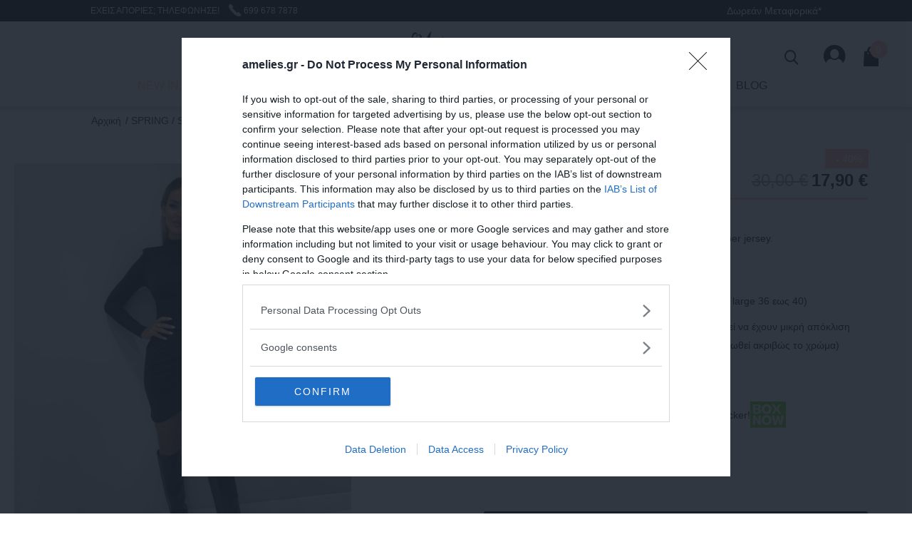

--- FILE ---
content_type: text/html; charset=utf-8
request_url: https://www.amelies.gr/prosfores/gynaikeia-rouxa/foremata/forema-buranda-002328-mavro-detail
body_size: 48466
content:


<!DOCTYPE HTML>
<html lang="el-gr" dir="ltr" data-config='{"twitter":0,"plusone":0,"facebook":0,"style":"default"}'>

<head>


   <!-- InMobi Choice. Consent Manager Tag v3.0 (for TCF 2.2) -->
   <script type="text/javascript">
      setTimeout(function() {
         (function() {
            var host = window.location.hostname;
            var element = document.createElement('script');
            var firstScript = document.getElementsByTagName('script')[0];
            var url = 'https://cmp.inmobi.com'
               .concat('/choice/', 'BnkPKxerRxeD1', '/', host, '/choice.js?tag_version=V3');
            var uspTries = 0;
            var uspTriesLimit = 3;
            element.async = true;
            element.type = 'text/javascript';
            element.src = url;

            firstScript.parentNode.insertBefore(element, firstScript);

            function makeStub() {
               var TCF_LOCATOR_NAME = '__tcfapiLocator';
               var queue = [];
               var win = window;
               var cmpFrame;

               function addFrame() {
                  var doc = win.document;
                  var otherCMP = !!(win.frames[TCF_LOCATOR_NAME]);

                  if (!otherCMP) {
                     if (doc.body) {
                        var iframe = doc.createElement('iframe');

                        iframe.style.cssText = 'display:none';
                        iframe.name = TCF_LOCATOR_NAME;
                        doc.body.appendChild(iframe);
                     } else {
                        setTimeout(addFrame, 5);
                     }
                  }
                  return !otherCMP;
               }

               function tcfAPIHandler() {
                  var gdprApplies;
                  var args = arguments;

                  if (!args.length) {
                     return queue;
                  } else if (args[0] === 'setGdprApplies') {
                     if (
                        args.length > 3 &&
                        args[2] === 2 &&
                        typeof args[3] === 'boolean'
                     ) {
                        gdprApplies = args[3];
                        if (typeof args[2] === 'function') {
                           args[2]('set', true);
                        }
                     }
                  } else if (args[0] === 'ping') {
                     var retr = {
                        gdprApplies: gdprApplies,
                        cmpLoaded: false,
                        cmpStatus: 'stub'
                     };

                     if (typeof args[2] === 'function') {
                        args[2](retr);
                     }
                  } else {
                     if (args[0] === 'init' && typeof args[3] === 'object') {
                        args[3] = Object.assign(args[3], {
                           tag_version: 'V3'
                        });
                     }
                     queue.push(args);
                  }
               }

               function postMessageEventHandler(event) {
                  var msgIsString = typeof event.data === 'string';
                  var json = {};

                  try {
                     if (msgIsString) {
                        json = JSON.parse(event.data);
                     } else {
                        json = event.data;
                     }
                  } catch (ignore) {}

                  var payload = json.__tcfapiCall;

                  if (payload) {
                     window.__tcfapi(
                        payload.command,
                        payload.version,
                        function(retValue, success) {
                           var returnMsg = {
                              __tcfapiReturn: {
                                 returnValue: retValue,
                                 success: success,
                                 callId: payload.callId
                              }
                           };
                           if (msgIsString) {
                              returnMsg = JSON.stringify(returnMsg);
                           }
                           if (event && event.source && event.source.postMessage) {
                              event.source.postMessage(returnMsg, '*');
                           }
                        },
                        payload.parameter
                     );
                  }
               }

               while (win) {
                  try {
                     if (win.frames[TCF_LOCATOR_NAME]) {
                        cmpFrame = win;
                        break;
                     }
                  } catch (ignore) {}

                  if (win === window.top) {
                     break;
                  }
                  win = win.parent;
               }
               if (!cmpFrame) {
                  addFrame();
                  win.__tcfapi = tcfAPIHandler;
                  win.addEventListener('message', postMessageEventHandler, false);
               }
            };

            makeStub();

            var uspStubFunction = function() {
               var arg = arguments;
               if (typeof window.__uspapi !== uspStubFunction) {
                  setTimeout(function() {
                     if (typeof window.__uspapi !== 'undefined') {
                        window.__uspapi.apply(window.__uspapi, arg);
                     }
                  }, 500);
               }
            };

            var checkIfUspIsReady = function() {
               uspTries++;
               if (window.__uspapi === uspStubFunction && uspTries < uspTriesLimit) {
                  console.warn('USP is not accessible');
               } else {
                  clearInterval(uspInterval);
               }
            };

            if (typeof window.__uspapi === 'undefined') {
               window.__uspapi = uspStubFunction;
               var uspInterval = setInterval(checkIfUspIsReady, 6000);
            }
         })();
      }, 0);
   </script>
   <!-- End InMobi Choice. Consent Manager Tag v3.0 (for TCF 2.2) -->
   


   <meta name="viewport" content="width=device-width, initial-scale=1.0">

   <link rel="preload" href="/templates/look4website/css/custom-min.css?ver=" as="style">

   
      <!-- Global site tag (gtag.js) - Google Analytics -->
      <!-- <script async src="https://www.googletagmanager.com/gtag/js?id="></script> -->
      <script>
         // window.dataLayer = window.dataLayer || [];

         // function gtag() {
         //    dataLayer.push(arguments);
         // }
         // gtag('js', new Date());

         // gtag('config', 'AW-813334654', {
         //    'send_page_view': true
         // });
      </script>



      <!-- Google tag (gtag.js) -->
      <!-- <script async src="https://www.googletagmanager.com/gtag/js?id=G-9LRYMV0PP9"></script> -->
      <script>
         // window.dataLayer = window.dataLayer || [];

         // function gtag() {
         //    dataLayer.push(arguments);
         // }
         // gtag('js', new Date());

         // gtag('config', 'G-9LRYMV0PP9');
      </script>

      <!-- End Google Analytics -->


   
   <!-- Taboola Pixel Code -->
   <script type='text/javascript'>
      window._tfa = window._tfa || [];
      window._tfa.push({
         notify: 'event',
         name: 'page_view',
         id: 1368307
      });
      ! function(t, f, a, x) {
         if (!document.getElementById(x)) {
            t.async = 1;
            t.src = a;
            t.id = x;
            f.parentNode.insertBefore(t, f);
         }
      }(document.createElement('script'),
         document.getElementsByTagName('script')[0],
         '//cdn.taboola.com/libtrc/unip/1368307/tfa.js',
         'tb_tfa_script');
   </script>
   <!-- End of Taboola Pixel Code -->


   <!-- Reccodo Script -->
   <script>
      // (function(d, s, id) {
      //     var js, sjs = d.getElementsByTagName(s)[0];
      //     if (d.getElementById(id)) return;
      //     js = d.createElement(s);
      //     js.id = id;
      //     js.type = 'text/javascript';
      //     js.async = true;
      //     js.src = "https://app.reccodo.com/static/js/reccodo.min.js";
      //     sjs.parentNode.insertBefore(js, sjs);
      // }(document, 'script', 'reccodo-js'));
   </script>
   <!-- End Reccodo Script -->
   <link rel="manifest" href="/manifest.json">

   <!-- <script>(function(d, s, id) {
	var js, sjs = d.getElementsByTagName(s)[0];
	if (d.getElementById(id)) return;
	js = d.createElement(s);
	js.id = id;
	js.type = 'text/javascript';
	js.async = true;
	js.src = "https://app.reccodo.com/static/js/scibyl.min.js";
	sjs.parentNode.insertBefore(js, sjs);
	}(document, 'script', 'scibyl-js'));
	</script> -->
         <base href="https://www.amelies.gr/prosfores/gynaikeia-rouxa/foremata/forema-buranda-002328-mavro-detail" />
	<meta http-equiv="content-type" content="text/html; charset=utf-8" />
	<meta name="title" content="Φόρεμα Buranda Μαύρο" />
	<meta name="theme-color" content="#fde8e8" />
	<meta name="viewport" content="width=device-width, initial-scale=1" />
	<meta content="og:type" content="product" />
	<meta property="og:title" content="Φόρεμα Buranda Μαύρο | Amelies" />
	<meta property="og:description" content="Φόρεμα mini με ύφασμα εξτρα στο πλαϊ σε ύφασμα super jersey.
Σύνθεση: polyester- elastan
Γραμμή: Kανονική
Οne Size (καλύπτει μεγέθη ΕΥΡΩΠΑΪΚΑ small εως large 36 εως 40)
*(Τα χρώματα των υφασμάτων στις φωτογραφίες μπορεί να έχουν μικρή απόκλιση από την πραγματικότητα καθώς δεν μπορεί να αποτυπωθεί ακριβώς το χρώμα)" />
	<meta property="og:image" content="https://www.amelies.gr/images/virtuemart/product/resized/384547021_1012511216742587_1135257291998869051_n__1696415819_489.webp" />
	<meta property="og:url" content="https://www.amelies.gr/index.php?option=com_virtuemart&amp;view=productdetails&amp;virtuemart_product_id=11956&amp;virtuemart_category_id=48&amp;Itemid=&amp;Itemid=3433" />
	<meta name="description" content="Φόρεμα mini με ύφασμα εξτρα στο πλαϊ σε ύφασμα super jersey.
Σύνθεση: polyester- elastan
Γραμμή: Kανονική
Οne Size (καλύπτει μεγέθη ΕΥΡΩΠΑΪΚΑ small εως large 36 εως 40)
*(Τα χρώματα των υφασμάτων στις φωτογραφίες μπορεί να έχουν μικρή απόκλιση από την πραγματικότητα καθώς δεν μπορεί να αποτυπωθεί ακριβώς το χρώμα)" />
	<title>Φόρεμα Buranda Μαύρο | Amelies</title>
	<link href="https://www.amelies.gr/prosfores/gynaikeia-rouxa/foremata/forema-buranda-002328-mavro-detail" rel="canonical" />
	<link href="/images/folder/logos/favicon.ico" rel="shortcut icon" type="image/vnd.microsoft.icon" />
	<link href="/components/com_virtuemart/assets/css/vm-ltr-common.css?vmver=7f421807" rel="stylesheet" type="text/css" />
	<link href="/components/com_virtuemart/assets/css/vm-ltr-site.css?vmver=7f421807" rel="stylesheet" type="text/css" />
	<link href="/components/com_virtuemart/assets/css/vm-ltr-reviews.css?vmver=7f421807" rel="stylesheet" type="text/css" />
	<link href="/components/com_virtuemart/assets/css/chosen.css?vmver=7f421807" rel="stylesheet" type="text/css" />
	<link href="/plugins/vmcustom/customfieldsforall/assets/css/customsforall_fe.css" rel="stylesheet" type="text/css" />
	<link href="/components/com_virtuemart/assets/css/jquery.fancybox-1.3.4.css?vmver=7f421807" rel="stylesheet" type="text/css" />
	<link href="/plugins/system/vm_multiupload_attachment/js/multiupload/client/fileuploader.css" rel="stylesheet" type="text/css" />
	<link href="/media/com_acymailing/css/module_default.css?v=1540973042" rel="stylesheet" type="text/css" />
	<link href="/media/com_rstbox/css/engagebox.css?v=3.4.7" rel="stylesheet" type="text/css" />
	<link href="/templates/look4website/css/custom-min.css?ver=1721630896" rel="stylesheet" type="text/css" />
	<link href="/templates/look4website/css/owl.carousel.min.css?ver=1524230530" rel="stylesheet" type="text/css" />
	<link href="/templates/look4website/css/owl.theme.default.min.css?ver=1524230530" rel="stylesheet" type="text/css" />
	<link href="/templates/look4website/css/unitegallery.min.css?ver=1570446818" rel="stylesheet" type="text/css" />
	<link href="/media/com_rstbox/css/engagebox.css?ver=1533127714" rel="stylesheet" type="text/css" />
	<link href="https://www.amelies.gr/modules/mod_flexible_vm3_cart/assets/css/theme2.css" rel="stylesheet" type="text/css" />
	<link href="/media/djmegamenu/themes/custom449.css?v=3.5.4.pro" rel="stylesheet" type="text/css" />
	<link href="/modules/mod_djmegamenu/assets/css/animations.css?v=3.5.4.pro" rel="stylesheet" type="text/css" />
	<link href="/modules/mod_djmegamenu/assets/css/offcanvas.css?v=3.5.4.pro" rel="stylesheet" type="text/css" />
	<link href="/media/djmegamenu/mobilethemes/custom449.css?v=3.5.4.pro" rel="stylesheet" type="text/css" />
	<link href="//maxcdn.bootstrapcdn.com/font-awesome/4.7.0/css/font-awesome.min.css" rel="stylesheet" type="text/css" />
	<style type="text/css">

		#rstbox_1 .rstbox-close:hover {
			color: rgba(128, 128, 128, 1) !important;
		}	
	#FlexibleVM3Cart .flexibleDropdown {right:0px;}#FlexibleVM3Cart .flexibleDropdown:after{left:auto;right:23px;}#FlexibleVM3Cart .flexibleCartContainer {  width: 50%; }
	#FlexibleVM3Cart .flexible_cart_products > div:nth-child(2n+1) {clear:left}#FlexibleVM3Cart .flexibleCartTitle { color: #222222 }#FlexibleVM3Cart .flexibleDropdown { color: #444444 }#FlexibleVM3Cart .flexibleDropdown a { color: #666666 }#FlexibleVM3Cart .flexibleDropdown a:hover { color: #666666 }#FlexibleVM3Cart .flexibleDropdown  .flexibleShow_cart a { background: #424242; color: #ffffff; border:none;  }#FlexibleVM3Cart .flexibleNumber{ background: #ffffff; color: #000000; border-color: #000000 }#FlexibleVM3Cart .flexibleDropdown {width: 420px;}
#FlexibleVM3Cart .flexible_image img { max-width: 100px; height: 130px;}
#FlexibleVM3Cart .flexible_cart_icon { background-image:url(/modules/mod_flexible_vm3_cart/assets/images/icon2.png)}		.dj-hideitem, li.item-3529, li.item-3530, li.item-3531 { display: none !important; }

			#dj-megamenu449mobile { display: none; }
		@media (max-width: 1024px) {
			#dj-megamenu449, #dj-megamenu449sticky, #dj-megamenu449placeholder { display: none; }
			#dj-megamenu449mobile { display: block; }
		}
	
	</style>
	<script src="/media/system/js/mootools-core.js?2f95b904615b18429b312967a76d171e" type="text/javascript"></script>
	<script src="/media/system/js/core.js?2f95b904615b18429b312967a76d171e" type="text/javascript"></script>
	<script src="/media/jui/js/jquery.min.js?2f95b904615b18429b312967a76d171e" type="text/javascript"></script>
	<script src="/media/jui/js/jquery-noconflict.js?2f95b904615b18429b312967a76d171e" type="text/javascript"></script>
	<script src="/media/jui/js/jquery-migrate.min.js?2f95b904615b18429b312967a76d171e" type="text/javascript"></script>
	<script src="/plugins/vmcustom/customfieldsforall/assets/js/customfields_fe.js" type="text/javascript"></script>
	<script src="/components/com_virtuemart/assets/js/vmsite.js?vmver=7f421807" type="text/javascript"></script>
	<script src="/components/com_virtuemart/assets/js/chosen.jquery.min.js?vmver=7f421807" type="text/javascript"></script>
	<script src="/components/com_virtuemart/assets/js/vmprices.js?vmver=7f421807" type="text/javascript"></script>
	<script src="/components/com_virtuemart/assets/js/fancybox/jquery.fancybox-1.3.4.pack.js?vmver=1.3.4" type="text/javascript"></script>
	<script src="https://www.amelies.gr/plugins/vmcustom/stockablecustomfields/assets/js/stockables_fe.js" type="text/javascript"></script>
	<script src="/components/com_virtuemart/assets/js/dynupdate.js?vmver=7f421807" type="text/javascript"></script>
	<script src="/plugins/system/vm_multiupload_attachment/js/multiupload/client/fileuploader.js" type="text/javascript"></script>
	<script src="https://www.amelies.gr/media/system/js/core.js?v=1520028258" type="text/javascript"></script>
	<script src="/media/com_acymailing/js/acymailing_module.js?v=581" type="text/javascript" async="async"></script>
	<script src="/media/com_rstbox/js/velocity.js?v=3.4.7" type="text/javascript"></script>
	<script src="/media/com_rstbox/js/velocity.ui.js?v=3.4.7" type="text/javascript"></script>
	<script src="/media/com_rstbox/js/engagebox.js?v=3.4.7" type="text/javascript"></script>
	<script src="/media/jui/js/bootstrap.min.js?2f95b904615b18429b312967a76d171e" type="text/javascript"></script>
	<script src="/modules/mod_improved_ajax_login/script/improved_ajax_login.js" type="text/javascript"></script>
	<script src="/modules/mod_improved_ajax_login/themes/flat/theme.js" type="text/javascript"></script>
	<script src="https://www.amelies.gr/modules/mod_flexible_vm3_cart/assets/js/flexible_update_cart.js" type="text/javascript"></script>
	<script src="/modules/mod_djmegamenu/assets/js/jquery.djmegamenu.js?v=3.5.4.pro" type="text/javascript" defer="defer"></script>
	<script src="/modules/mod_djmegamenu/assets/js/jquery.djmobilemenu.js?v=3.5.4.pro" type="text/javascript" defer="defer"></script>
	<script type="text/javascript">
jQuery(document).ready(function(){
	        			jQuery('.product-description').append('');
	    			});
	        //<![CDATA[ 
if (typeof Virtuemart === "undefined"){
	Virtuemart = {};}
vmSiteurl = 'https://www.amelies.gr/' ;
Virtuemart.vmSiteurl = vmSiteurl;
vmLang = '&lang=el';
Virtuemart.vmLang = vmLang; 
vmLangTag = 'el';
Virtuemart.vmLangTag = vmLangTag;
Itemid = '&Itemid=3433';
Virtuemart.addtocart_popup = "1" ; 
usefancy = true; //]]>
	if(typeof acymailing == 'undefined'){
					var acymailing = Array();
				}
				acymailing['NAMECAPTION'] = 'Ονοματεπώνυμο';
				acymailing['PHONECAPTION'] = 'Αριθμός τηλεφώνου';
				acymailing['NAME_MISSING'] = 'Εισάγετε το ονοματεπώνυμό σας';
				acymailing['EMAILCAPTION'] = 'Το email σου';
				acymailing['VALID_EMAIL'] = 'Εισάγετε μια σωστή ηλεκτρονική διεύθυνση';
				acymailing['ACCEPT_TERMS'] = 'Δείτε τους Όρους και τους Περιορισμούς';
				acymailing['CAPTCHA_MISSING'] = 'Εισάγετε τον κωδικό ασφαλείας που φαίνεται στην εικόνα';
				acymailing['NO_LIST_SELECTED'] = 'Επιλέξτε τις λίστες που θέλετε να εγγραφείτε';
		
		acymailing['level'] = 'enterprise';
		acymailing['reqFieldsformAcymailing11511'] = Array('name','html','phone');
		acymailing['validFieldsformAcymailing11511'] = Array('Εισάγετε μια τιμή για το πεδίο Ονοματεπώνυμο','Εισάγετε μια τιμή για το πεδίο Λήψη','Εισάγετε μια τιμή για το πεδίο Αριθμός τηλεφώνου');
acymailing['excludeValuesformAcymailing11511'] = Array();
acymailing['excludeValuesformAcymailing11511']['email'] = 'Το email σου';

		acymailing['level'] = 'enterprise';
		acymailing['reqFieldsformAcymailing32522'] = Array('name','html','phone');
		acymailing['validFieldsformAcymailing32522'] = Array('Εισάγετε μια τιμή για το πεδίο Ονοματεπώνυμο','Εισάγετε μια τιμή για το πεδίο Λήψη','Εισάγετε μια τιμή για το πεδίο Αριθμός τηλεφώνου');
acymailing['excludeValuesformAcymailing32522'] = Array();
acymailing['excludeValuesformAcymailing32522']['email'] = 'Διεύθυνση email';

      // Set the global language SEF tag.
      window.lang_sef = 'el';
   
	(function(){
		var cb = function() {
			var add = function(css) {
				var ss = document.styleSheets;
			    for (var i = 0; i < ss.length; i++) {
			        if (ss[i].href == css) return;
			    }
				var l = document.createElement('link'); l.rel = 'stylesheet';
				l.href = css;
				var h = document.getElementsByTagName('head')[0]; h.appendChild(l);
			}
			add('/media/djextensions/css/animate.min.css');
			add('/media/djextensions/css/animate.ext.css');
		};
		var raf = requestAnimationFrame || mozRequestAnimationFrame || webkitRequestAnimationFrame || msRequestAnimationFrame;
		if (raf) raf(cb);
		else window.addEventListener('load', cb);
	})();
	</script>
	<meta http-equiv="X-UA-Compatible" content="IE=edge">
	<meta name="google-site-verification" content="xjNkxf2FgHD4gQWexybVC1nCtAm9qzgF7PM9OClIVT0" />
	<link rel="apple-touch-icon-precomposed" href="/">
	<script src="/templates/look4website/layouts/async-min.js?ver=1736863956" data-smtitle="" data-disclaimer-content="This website uses cookies to allow us to see site usage. If you continue to use this site we will assume that you are ok with this." data-disclaimer-details="Details" data-disclaimer-accept="OK" ></script>
	<script src="/templates/look4website/js/owl.carousel.min.js?ver=1524230530"></script>
	<script src="/templates/look4website/js/unitegallery.min.js?ver=1570092167"></script>
	<script src="/media/com_rstbox/js/velocity.js?ver=1533127714"></script>
	<script src="/media/com_rstbox/js/velocity.ui.js?ver=1533127714"></script>
	<script src="/media/com_rstbox/js/engagebox.js?ver=1533127714"></script>
	<script src="/helpdesk/mailchimp/mcscript.js?ver=1582212413" ></script>
	<link rel="stylesheet" href="/modules/mod_improved_ajax_login/cache/395/b2594f9541bec8851685921ef793db7a.css" type="text/css" />
	<script>
document[(_el=document.addEventListener)?'addEventListener':'attachEvent'](_el?'DOMContentLoaded':'onreadystatechange',function(){
  if (!_el && document.readyState != 'complete') return;
  new ImprovedAJAXLogin({
    id: 395,
    isGuest: 1,
    oauth: {"facebook":"https:\/\/www.facebook.com\/dialog\/oauth?scope=email&response_type=code&display=popup&client_id=193069045131928&redirect_uri=https%3A%2F%2Fwww.amelies.gr%2Findex.php%3Foption%3Dcom_improved_ajax_login%26task%3Dfacebook","google":"https:\/\/accounts.google.com\/o\/oauth2\/auth?scope=https%3A%2F%2Fwww.googleapis.com%2Fauth%2Fuserinfo.email+https%3A%2F%2Fwww.googleapis.com%2Fauth%2Fuserinfo.profile&response_type=code&display=popup&client_id=355163236775-lfr95p5kbq5afu9pu4p9h7ahu7ashkq4.apps.googleusercontent.com&redirect_uri=https%3A%2F%2Fwww.amelies.gr%2Findex.php%3Foption%3Dcom_improved_ajax_login%26task%3Dgoogle"},
    jversion: 30,
    bgOpacity: 0.4,
    returnUrl: 'https://www.amelies.gr/prosfores/gynaikeia-rouxa/foremata/forema-buranda-002328-mavro-detail',
    border: parseInt('f7f5f6|*|3|*|ffffff|*|7|*|1|*|'.split('|*|')[1]),
    padding: 4,
    useAJAX: 0,
    openEvent: 'onclick',
    wndCenter: 1,
    regPopup: 1,
    dur: 300,
    timeout: 5000,
    base: '/',
    theme: 'flat',
    socialProfile: '',
    socialType: 'btnIco',
    cssPath: '/modules/mod_improved_ajax_login/cache/395/b2594f9541bec8851685921ef793db7a.css',
    regPage: 'joomla',
    captcha: '',
    captchaVer: '',
    showHint: 0,
    geolocation: false,
    windowAnim: '1'
  });
});
</script>


            <script>
         ! function(f, b, e, v, n, t, s) {
            if (f.fbq) return;
            n = f.fbq = function() {
               n.callMethod ?
                  n.callMethod.apply(n, arguments) : n.queue.push(arguments)
            };
            if (!f._fbq) f._fbq = n;
            n.push = n;
            n.loaded = !0;
            n.version = '2.0';
            n.queue = [];
            t = b.createElement(e);
            t.async = !0;
            t.src = v;
            s = b.getElementsByTagName(e)[0];
            s.parentNode.insertBefore(t, s)
         }(window,
            document, 'script', 'https://connect.facebook.net/en_US/fbevents.js');
         fbq('init', '471665879974536');
         fbq('track', 'PageView');
      </script>
      <noscript><img alt="fb-image" height="1" width="1" style="display:none" src="https://www.facebook.com/tr?id=471665879974536&ev=PageView&noscript=1" />
      </noscript>


            <script>
         let url = window.location.origin;
         var postData = {
            "eventType": "PageView",
            "event_source_url": "https://www.amelies.gr/prosfores/gynaikeia-rouxa/foremata/forema-buranda-002328-mavro-detail",
         };
         jQuery.ajax({

            url: url + '/helpdesk/facebook/fb_conversion.php',
            type: 'POST',
            data: postData,
            success: function(result) {
               //console.log (result); // Here, you need to use response by PHP file.
            },
            error: function() {
               console.log('error');
            }

         });
      </script>

   
         <script>
         (function(f, a, s, h, i, o, n) {
            f['GlamiTrackerObject'] = i;
            f[i] = f[i] || function() {
               (f[i].q = f[i].q || []).push(arguments)
            };
            o = a.createElement(s),
               n = a.getElementsByTagName(s)[0];
            o.async = 1;
            o.src = h;
            n.parentNode.insertBefore(o, n)
         })(window, document, 'script', '//www.glami.gr/js/compiled/pt.js', 'glami');

         glami('create', 'BAA6E4E5D1C4E0656846B1CEFFC433C9', 'gr');
         glami('track', 'PageView');
      </script>
   
         <script id="mcjs">
         ! function(c, h, i, m, p) {
            m = c.createElement(h), p = c.getElementsByTagName(h)[0], m.async = 1, m.src = i, p.parentNode.insertBefore(m,
               p)
         }(document, "script", "https://chimpstatic.com/mcjs-connected/js/users/30335a7b6517a79913a1f36b2/2a0ab90db24668103ea5b44eb.js");
      </script>
         <style>
         .h-tel,
         .news-letter .f4-tt .tm-1,
         .c-container-dates .c-contact-elements:last-child {
            display: block;
         }
      </style>
      <script src="https://cdn.onesignal.com/sdks/OneSignalSDK.js" async=""></script>
   <script>
      window.OneSignal = window.OneSignal || [];
      OneSignal.push(function() {
         OneSignal.init({
            appId: "d70052fa-5b89-41df-9222-927e709a6028",
            safari_web_id: "web.onesignal.auto.21f9ce54-828a-4883-b11b-dd6935813645",
            notifyButton: {
               enable: true,
            },
         });
         OneSignal.showNativePrompt();
      });
   </script>
   

<!-- Magic Zoom Plus VirtueMart 2 module module version v4.9.6 [v1.6.78:v5.2.6] -->
<script type="text/javascript">window["mgctlbx$Pltm"] = "VirtueMart 2 module";</script>
<link type="text/css" href="/media/plg_system_vmmagiczoomplus/magiczoomplus.css" rel="stylesheet" media="screen" />
<link type="text/css" href="/media/plg_system_vmmagiczoomplus/magiczoomplus.module.css" rel="stylesheet" media="screen" />
<script type="text/javascript" src="/media/plg_system_vmmagiczoomplus/magiczoomplus.js"></script>
<script type="text/javascript" src="/media/plg_system_vmmagiczoomplus/magictoolbox.utils.js"></script>
<script type="text/javascript">
	var mzOptions = {
		'zoomWidth':'auto',
		'zoomHeight':'auto',
		'zoomPosition':'right',
		'zoomDistance':15,
		'selectorTrigger':'click',
		'transitionEffect':true,
		'lazyZoom':false,
		'rightClick':false,
		'zoomMode':'zoom',
		'zoomOn':'hover',
		'upscale':true,
		'smoothing':true,
		'variableZoom':false,
		'zoomCaption':'off',
		'expand':'window',
		'expandZoomMode':'zoom',
		'expandZoomOn':'click',
		'expandCaption':true,
		'closeOnClickOutside':true,
		'cssClass':'',
		'hint':'once',
		'textHoverZoomHint':'Hover to zoom',
		'textClickZoomHint':'Click to zoom',
		'textExpandHint':'Click to expand',
		'textBtnClose':'Close',
		'textBtnNext':'Next',
		'textBtnPrev':'Previous'
	}
</script>
<script type="text/javascript">
	var mzMobileOptions = {
		'zoomMode':'zoom',
		'textHoverZoomHint':'Touch to zoom',
		'textClickZoomHint':'Double tap to zoom',
		'textExpandHint':'Tap to expand'
	}
</script>
<script type="text/javascript" src="/media/plg_system_vmmagiczoomplus/product.js"></script></head>

<body id="mainbd" class="tet4 tm-noblog  tm-body-background"><div class="dj-offcanvas-wrapper"><div class="dj-offcanvas-pusher"><div class="dj-offcanvas-pusher-in">

   <!-- Google tag (gtag.js) -->

   <script async src="https://www.googletagmanager.com/gtag/js?id=AW-813334654"></script>
    <script>
    window.dataLayer = window.dataLayer || [];

    function gtag() {
        dataLayer.push(arguments);
    }
    gtag('js', new Date());

    gtag('config', 'AW-813334654', {
        'send_page_view': true
    });
    </script>

   <script async src="https://www.googletagmanager.com/gtag/js?id=G-9LRYMV0PP9"></script>
   <script>
      window.dataLayer = window.dataLayer || [];
      function gtag(){dataLayer.push(arguments);}
      gtag('js', new Date());

      gtag('config', 'G-9LRYMV0PP9');
   </script>


   
   <div class="tm-page">

      
      <div class="header-top">
         <div class="h-header">
                           <div class=" uk-container-center tm-container-large">
                  <div id="tm-toolbar1" class="toolbar-back">
                     <div class="tm-toolbar uk-clearfix ">
                        
                                                   <div class="uk-float-left"><div class="uk-panel">
	<div id="top-lang-menu"><br/><br/></div>
<div class="h-tel">
ΕΧΕΙΣ ΑΠΟΡΙΕΣ; ΤΗΛΕΦΩΝΗΣΕ! <img width="18" height="18" src="/images/folder/icons/general/phone.svg" alt="Phone Icon Amelies" style="width: 18px"> <a href="tel:6996787878">699 678 7878</a>
</div></div></div>
                        
                                                   <div class="uk-float-right"><div class="uk-panel">
	<div class="top-header-message">Δωρεάν Μεταφορικά*</div>
<!-- <div class="top-header-message">Δωρεάν μεταφορικά για παραγγελίες άνω των 60€</div> --></div></div>
                                             </div>
                     <div class="main-header-wrapper">
                        <div class=""><div class="mobile-only">
	<div id="top-mob-men">
<div id="dj-megamenu449mobileWrap"></div>

<div id="dj-megamenu576mobileWrap"></div>
</div>





</div></div>                                                   <div id="custom-search-mob">
                              <div class="">
<link href="/modules/mod_products_search_3ds/assets/css/owl.carousel.min.css?ver=1638531500" rel="stylesheet" type="text/css">
<link href="/modules/mod_products_search_3ds/assets/css/owl.theme.default.min.css?ver=" rel="stylesheet" type="text/css">
<link href="/modules/mod_products_search_3ds/assets/css/products-search-custom.css?ver=1647877167" rel="stylesheet" type="text/css">
<script src="/modules/mod_products_search_3ds/assets/js/owl.carousel.min.js?ver=1638531501"></script>

<img src="/images/folder/icons/login/search.svg" alt="Search Button Amelies" class="custom-search-icon">


<div id="offlajn-ajax-search290">

    <section id="home-custom-products-search">
        <div class="home-custom-products-search-row">
            <form id="form-search-products" name="form-search-products" action="/product/search/" method="get" enctype="multipart/form-data">
                <input type="text" name="keyword" id="search-products-keyword" placeholder="Αναζήτηση...">
            </form>
            <!-- <div class="close-custom-search-form-btn">
                <img src="images/folder/assets/header/icon-close.svg">
            </div> -->
        </div>
        
        <div class="results-wrapper">
            <div class="results-inner owl-carousel owl-theme">

            </div>
            <button type="submit" id="view-more-search-results">Δείτε περισσότερα αποτελέσματα</button>
        </div>
    </section>

</div>


<script>
jQuery(document).ready(function() {
   
//    jQuery('#search-products-keyword').keyup(delay(function (e) {
   jQuery(document).on('keyup','#search-products-keyword',delay(function (e){
        jQuery("#search-products-keyword").val(jQuery(this).val());
        // get keycode of current keypress event
        var code = (e.keyCode || e.which);
       // do nothing if it's an arrow key
        if(code == 37 || code == 38 || code == 39 || code == 40 || code == 13) {
            return;
        }

       var jsonUrl       = "\/modules\/mod_products_search_3ds\/json\/products.json";
       var maxProducts   = "12";
       var minCharacters = "3";
       var sortordering  = "date-desc";
       var keywordStr    = jQuery(this).val();

        if(keywordStr.length >= minCharacters) { // search only if typed characters are more than the number set in the config of the module
            jQuery.ajax({
                url: jsonUrl,
                dataType: 'json',
                success: function(jsondata) {

                    jQuery('.results-wrapper .results-inner').removeClass('show-carousel');

                    jQuery('#home-custom-products-search').append('<img src="/modules/mod_products_search_3ds/assets/img/search-loading.gif" class="search-loading-icon">');

                    var jsondataArr = Object.keys(jsondata).map(function(key) { // convert json object to array of objects
                        return jsondata[key];
                    });

                    // check sort order from selected option in module and re-order json data
                    if(sortordering == 'date-asc') {
                        
                        jsondataArr.sort(function(a, b){
                            var dateA=new Date(a.created_on), dateB=new Date(b.created_on)
                            return dateA-dateB //sort by date ascending
                        })
                        // console.log('jsonArr sorted by date asc: ', jsondataArr);

                    } else if(sortordering == 'price-asc') {

                        jsondataArr.sort(function(a, b){
                            var priceA = parseFloat(a.price_with_vat);
                            var priceB = parseFloat(b.price_with_vat);
                            if ( priceA < priceB ){
                                return -1;
                            }
                            if ( priceA > priceB ){
                                return 1;
                            }
                            return 0;
                        })
                        // console.log('jsonArr sorted by price asc: ', jsondataArr);

                    } else if(sortordering == 'price-desc') {

                        jsondataArr.sort(function(a, b){
                            var priceA = parseFloat(a.price_with_vat);
                            var priceB = parseFloat(b.price_with_vat);
                            if ( priceA > priceB ){
                                return -1;
                            }
                            if ( priceA < priceB ){
                                return 1;
                            }
                            return 0;
                        })
                        // console.log('jsonArr sorted by price desc: ', jsondataArr);
                    } 

                    var keywordArr = keywordStr.split(","); // Keyword String is splitted by comma
                    // console.log(keywordArr);

                    var returnedProducts = [];

                    keywordArr.forEach(function(keyword) { // foreach keyword of array
                        // console.log(keyword);

                        if(keyword.length >= minCharacters) { // This time check minimum characters foreach keyword of the array

                            jsondataArr.filter(function (item){  // search json data

                                // console.log('jsondata item: ', item);
                                
                                // lowercase all values below in order to get correct results
                                var itemName        = item.name.toLowerCase();
                                var itemSku         = item.sku.toLowerCase();
                                var itemCategory    = item.category.toLowerCase();
                                var modifiedKeyword = keyword.toLowerCase();
                                


                                // convert letters with punctuation to letters without
                                itemName            = itemName.replace(/Ά|Α|ά/g,'α')
                                                            .replace(/Έ|Ε|έ/g,'ε')
                                                            .replace(/Ή|Η|ή/g,'η')
                                                            .replace(/Ί|Ι|ί/g,'ι')
                                                            .replace(/Ό|Ο|ό/g,'ο')
                                                            .replace(/Ύ|Υ|ύ/g,'υ')
                                                            .replace(/Ώ|Ω|ώ/g,'ω');

                                itemCategory        = itemCategory.replace(/Ά|Α|ά/g,'α')
                                                            .replace(/Έ|Ε|έ/g,'ε')
                                                            .replace(/Ή|Η|ή/g,'η')
                                                            .replace(/Ί|Ι|ί/g,'ι')
                                                            .replace(/Ό|Ο|ό/g,'ο')
                                                            .replace(/Ύ|Υ|ύ/g,'υ')
                                                            .replace(/Ώ|Ω|ώ/g,'ω');

                                modifiedKeyword     = modifiedKeyword.replace(/Ά|Α|ά/g,'α')
                                                            .replace(/Έ|Ε|έ/g,'ε')
                                                            .replace(/Ή|Η|ή/g,'η')
                                                            .replace(/Ί|Ι|ί/g,'ι')
                                                            .replace(/Ό|Ο|ό/g,'ο')
                                                            .replace(/Ύ|Υ|ύ/g,'υ')
                                                            .replace(/Ώ|Ω|ώ/g,'ω');


                                if( itemName.includes(modifiedKeyword) || itemSku.includes(modifiedKeyword) || itemCategory.includes(modifiedKeyword) ){ // search keyword to these three keys of the object (name, sku, category)
                                    if(returnedProducts.length < maxProducts) { // return only the first of the number that the config of the module has as setting (eg. get the first six products)
                                        returnedProducts.push(item); // the array to push the filtered objects
                                    } else {
                                        return false;
                                    }
                                }
                                
                                return false;

                            }); // end of filter json array

                        } // end of checking minimum characters


                    }); // end of foreach keywords

                    if (returnedProducts && returnedProducts.length) {

                        jQuery('.results-wrapper .no-prds-found-col').remove();
                        jQuery('.results-wrapper .results-inner').html('');
                        jQuery('.results-wrapper .results-inner').trigger('destroy.owl.carousel');
                        
                        returnedProducts.forEach(function(productObj) {

                            var fullPriceSpan = '';
                            if(productObj.full_price > 0) {
                                fullPriceSpan = '<span class="result-full-price">'+productObj.full_price+'&euro;</span>';
                            }
                            if(jQuery('.results-wrapper .results-inner').length == 0 ){
                                jQuery('.results-wrapper').append('<div class="results-inner owl-carousel owl-theme"></div>');
                            }
                            jQuery('.results-wrapper .results-inner').append('<div class="result-inner item"><div class="result-img-col"><a href="'+productObj.link+'" title="'+productObj.name+'"><img src="'+productObj.image+'" alt="'+productObj.name+'"></a></div><div class="result-title-col"><a href="'+productObj.link+'" title="'+productObj.name+'"><span>'+productObj.name+'</span></a></div><div class="result-sku-col"><a href="'+productObj.link+'" title="'+productObj.name+'"><span>Κωδ. ('+productObj.sku+')</span></a></div><div class="result-price-col"><a href="'+productObj.link+'" title="'+productObj.name+'">'+ fullPriceSpan +'<span>'+productObj.price_with_vat+'&euro;</span></a></div></div>');


                            setTimeout(function(){ 

                                jQuery('.results-wrapper .results-inner').owlCarousel({
                                    loop:false,
                                    margin:10,
                                    nav:false,
                                    dots:true,
                                    responsive:{
                                        0:{
                                            items:2
                                        },
                                        600:{
                                            items:3
                                        }
                                        ,
                                        767:{
                                            items:4
                                        },
                                        1190:{
                                            items:6
                                        }
                                    }
                                });

                                jQuery('.results-wrapper .results-inner').addClass('show-carousel');
                                jQuery('.results-wrapper').addClass('show-results');                             
                                jQuery('#view-more-search-results').css('display', 'inline-block');
                                jQuery('#home-custom-products-search .search-loading-icon').remove();

                            }, 300);
                            
                            

                        });
                    } else {
                        jQuery('.results-wrapper .results-inner').trigger('destroy.owl.carousel');
                        jQuery('.results-wrapper .results-inner').html('');
                        jQuery('#view-more-search-results').hide();
                        // jQuery('.results-wrapper').removeClass('show-results');
                        jQuery('.results-wrapper .no-prds-found-col').remove();
                        jQuery('.results-wrapper .results-inner').addClass('show-carousel');
                        // setTimeout(function(){
                            jQuery('#home-custom-products-search .search-loading-icon').remove();
                            jQuery('.results-wrapper').prepend('<div class="no-prds-found-col">Δεν βρέθηκαν προϊόντα</div>');
                        // }, 150);
                    }
                    
                },
                statusCode: {
                    404: function() {
                        alert('There was a problem with the server.  Please try again soon!');
                    }
                }     
            });
        } else {
            jQuery('.results-wrapper .results-inner').html('');
            jQuery('#view-more-search-results').hide();
            // jQuery('.results-wrapper').removeClass('show-results');

        }
    }, "150"));


    jQuery(".cust-header-shop-search.open" ).click(function() {
        jQuery('.results-wrapper .results-inner').html('');
        jQuery('#view-more-search-results').hide();
        // jQuery('.results-wrapper').removeClass('show-results');
    });
    
    jQuery(".close-custom-search-form-btn" ).click(function() {
        // cust-header-shop-search
        jQuery('.results-wrapper .results-inner').html('');
        jQuery('#view-more-search-results').hide();
        // jQuery('.results-wrapper').removeClass('show-results');
        jQuery('.cust-header-search').removeClass('open');
    });
    
    jQuery("#view-more-search-results" ).click(function() {
        jQuery(this).parent().parent().find('#form-search-products').submit();
        // jQuery("#form-search-products").submit();
    });

    jQuery(".search-button" ).click(function() {
        jQuery('#search-products-keyword').focus();
    });  
    


});

function delay(callback, ms) {
  var timer = 0;
  return function() {
    var context = this, args = arguments;
    clearTimeout(timer);
    timer = setTimeout(function () {
      callback.apply(context, args);
    }, ms || 0);
  };
}

</script></div>                           </div>
                                                <div class="logo-section">
                                                         <div class="logotop">
                                 <a class="logomenu" href="https://www.amelies.gr">
                                    <img class="logotopimg" src="/images/folder/logos/gynaikeia-rouxa-papoutsia-aksesouar-amelies.webp" alt="To logo της Amelies" width="150" height="46">
                                 </a>
                              </div>
                                                   </div>
                                                   <div class=""><div class="mobile-only-header">
	<div class="header-right icons-header">
    <div id="top-user-menu"><div id="mod_improved_ajax_login-395">

            <a class="logBtn selectBtn" onclick="return false" href="/login">
        <span class="loginBtn"><img class="login-account" alt="login-account" src="/images/folder/icons/login/account.svg" /><span class="login-account-text">Σύνδεση / Εγγραφή</span></span>
      </a>
    	<div class="ial-window">
        <div class="loginWndInside">
    			<span class="ial-close" ></span>

          


<div class="tab">
  <button class="teblogin active" onclick="openLogin(event, 'Login')">Σύνδεση</button>
  <button class="teblogin" onclick="openLogin(event, 'Register')">Εγγραφή</button>
</div>

<div id="Login" class="tab-active logincontent">
  <div class="mob-menu-shops">

    
      <form action="/" method="post" name="ialLogin" class="ial-login ">
                <div class="gi-elem gi-wide">
          <!-- <h3 class="loginH3"></h3> -->
        </div>
        
        <div class="gi-elem">
          
            <div class="login-email-Label">Email</div>
            <div class="gi-field-out"><div class="gi-field-icon gi-ial-email1"><div class="gi-field-icon-hover gi-ial-email1"></div></div></div>
            <label data-attr="label" style="margin-bottom: 0px" for="userTxt"><span style="display: none;">Password</span></label>
          <input id="userTxt" value=" "  class="loginTxt" name="email" type="text" placeholder="" autocomplete="off" />
        <!-- </label> -->
        </div>
        <div class="gi-elem">

            <div class="login-pass-label">Κωδικός</div>
          <div class="gi-field-out"><div class="gi-field-icon gi-passw"><div class="gi-field-icon-hover gi-passw"></div></div></div>
          <label data-attr="label" style="margin-bottom: 0px" for="passTxt"><span style="display: none;">Password</span></label>
          <input id="passTxt" class="loginTxt" name="password" type="password" value=" " placeholder="" autocomplete="off" />
        <!-- </label> -->
        </div>
                <div class="gi-elem forgettext">
                    <div class="forgetDiv">
                        <a class="forgetLnk" href="/personal-settings?view=reset">Ξέχασες τον κωδικό σου;</a>
                        <br />
                      </div>
        </div>
        <div class="buttontextline">
          <div class="gi-elem logbutton">
            <button class="loginBtn ial-submit" id="submitBtn"><span><em class="ial-load"></em>Σύνδεση</span></button>
          </div>

        </div>
        <br style="clear:both" />
        <input type="hidden" name="option" value="com_users" />
        <input type="hidden" name="task" value="user.login" />
        <input type="hidden" name="return" value="aHR0cHM6Ly93d3cuYW1lbGllcy5nci8=" />
        <input type="hidden" name="04354d9f6cd51c698af52e5491b4bedc" value="1" />      </form>
<form name="saved" style="display:none">
  <label for="emailto"><span style="display:none;">Email</span><input type="text" name="email" id="emailto" /></label>
  <label for="password"><span style="display:none;">Password</span><input type="password" name="password" id="password"/></label>
</form>

      


  <div class="ial-oauths">
    <div class="socialtitle">Εναλλακτικά</div>
    <div class="ial-oauthsbuttons">
    <div class="s-buttons">
    <div class="b-container">
      <button class="loginBtn ial-submit" data-oauth="facebook"><span class="btnIco facebookIco">&nbsp;&nbsp;&nbsp;</span>Facebook</button>
    </div>
  </div>
    <div class="s-buttons">
    <div class="b-container">
      <button class="loginBtn ial-submit" data-oauth="google"><span class="btnIco googleIco">&nbsp;&nbsp;&nbsp;</span>Google</button>
    </div>
  </div>
      </div>
  </div>


<script type="text/javascript">
    jQuery(document).ready(function() {
      jQuery(".socialonlogin").html( jQuery(".mob-menu-shops .ial-oauthsbuttons").html() );
    });
</script>

  </div>
</div>

<div id="Register" class="logincontent">
  <div class="mob-menu-shops">

    
      <form action="/" method="post" name="ialRegister" class="ial-form">
        <input type="hidden" value="{&quot;page&quot;:[{&quot;elem&quot;:{&quot;LM5416e3590b599&quot;:{&quot;jform[elem_type]&quot;:{&quot;value&quot;:&quot;header&quot;,&quot;predefined&quot;:&quot;title&quot;,&quot;readonly&quot;:true,&quot;button&quot;:&quot;Title&quot;,&quot;icon&quot;:&quot;icon-quote icon-font&quot;},&quot;jform[elem_wide]&quot;:{&quot;checked&quot;:true,&quot;value&quot;:true},&quot;jform[elem_class]&quot;:{&quot;value&quot;:&quot;&quot;},&quot;jform[elem_label]&quot;:{&quot;value&quot;:&quot;\u0394\u0397\u039c\u0399\u039f\u03a5\u03a1\u0393\u0399\u0391 \u039b\u039f\u0393\u0391\u03a1\u0399\u0391\u03a3\u039c\u039f\u03a5&quot;},&quot;jform[elem_subtitle]&quot;:{&quot;value&quot;:&quot; &quot;}},&quot;LM5416e3590b5a1&quot;:{&quot;jform[elem_type]&quot;:{&quot;value&quot;:&quot;textfield&quot;,&quot;defaultValue&quot;:&quot;text&quot;,&quot;predefined&quot;:&quot;email&quot;,&quot;readonly&quot;:true,&quot;button&quot;:&quot;Email&quot;,&quot;icon&quot;:&quot;icon-mail-2 icon-envelope&quot;},&quot;jform[elem_required]&quot;:{&quot;checked&quot;:true,&quot;disabled&quot;:true,&quot;value&quot;:true},&quot;jform[elem_wide]&quot;:{&quot;checked&quot;:false},&quot;jform[elem_class]&quot;:{&quot;value&quot;:&quot;ial-email1&quot;},&quot;jform[elem_name]&quot;:{&quot;value&quot;:&quot;email1&quot;,&quot;readonly&quot;:true,&quot;prefix&quot;:&quot;jform[&quot;,&quot;placeholder&quot;:&quot;email&quot;},&quot;jform[elem_prefix]&quot;:{&quot;value&quot;:&quot;jform&quot;},&quot;jform[elem_label]&quot;:{&quot;value&quot;:&quot;Email:&quot;},&quot;jform[elem_placeholder]&quot;:{&quot;value&quot;:&quot;&quot;,&quot;placeholder&quot;:&quot;&quot;},&quot;jform[elem_title]&quot;:{&quot;value&quot;:&quot;\u0395\u03b9\u03c3\u03ac\u03b3\u03b5\u03c4\u03b5 \u03c4\u03b7 \u03b4\u03b9\u03b5\u03cd\u03b8\u03c5\u03bd\u03c3\u03b7 \u03b7\u03bb\u03b5\u03ba\u03c4\u03c1\u03bf\u03bd\u03b9\u03ba\u03bf\u03cd \u03c4\u03b1\u03c7\u03c5\u03b4\u03c1\u03bf\u03bc\u03b5\u03af\u03bf\u03c5 \u03c3\u03b1\u03c2&quot;},&quot;jform[elem_error]&quot;:{&quot;value&quot;:&quot;&lt;div&gt;&lt;span&gt;\u039f\u03c5\u03c0\u03c2.. \u039a\u03ac\u03c4\u03b9 \u03c0\u03ae\u03b3\u03b5 \u03c3\u03c4\u03c1\u03b1\u03b2\u03ac!&lt;\/span&gt;&lt;br \/&gt;\u0386\u03ba\u03c5\u03c1\u03b7 \u03b4\u03b9\u03b5\u03cd\u03b8\u03c5\u03bd\u03c3\u03b7 \u03b7\u03bb\u03b5\u03ba\u03c4\u03c1\u03bf\u03bd\u03b9\u03ba\u03bf\u03cd \u03c4\u03b1\u03c7\u03c5\u03b4\u03c1\u03bf\u03bc\u03b5\u03af\u03bf\u03c5&lt;\/div&gt;&quot;},&quot;jform[elem_pattern]&quot;:{&quot;value&quot;:&quot;^([\\w0-9\\.\\-])+\\@(([a-zA-Z0-9\\-])+\\.)+[a-zA-Z]{2,4}$&quot;,&quot;placeholder&quot;:&quot;^([\\w0-9\\.\\-])+\\@(([a-zA-Z0-9\\-])+\\.)+[a-zA-Z]{2,4}$&quot;},&quot;jform[elem_ajax]&quot;:&quot;email&quot;,&quot;jform[elem_id]&quot;:{&quot;value&quot;:&quot;ial-email1&quot;}},&quot;LM5720b6b972781&quot;:{&quot;jform[elem_type]&quot;:{&quot;value&quot;:&quot;password1&quot;,&quot;defaultValue&quot;:&quot;password&quot;,&quot;predefined&quot;:&quot;password1&quot;,&quot;readonly&quot;:true,&quot;button&quot;:&quot;Password&quot;,&quot;icon&quot;:&quot;icon-lock&quot;},&quot;jform[elem_required]&quot;:{&quot;checked&quot;:true,&quot;disabled&quot;:true,&quot;value&quot;:true},&quot;jform[elem_wide]&quot;:{&quot;checked&quot;:false},&quot;jform[elem_class]&quot;:{&quot;value&quot;:&quot;ial-password1&quot;},&quot;jform[elem_name]&quot;:{&quot;value&quot;:&quot;password1&quot;,&quot;readonly&quot;:true,&quot;placeholder&quot;:&quot;password&quot;},&quot;jform[elem_prefix]&quot;:{&quot;value&quot;:&quot;jform&quot;},&quot;jform[elem_label]&quot;:{&quot;value&quot;:&quot;\u039a\u03c9\u03b4\u03b9\u03ba\u03cc\u03c2:&quot;},&quot;jform[elem_placeholder]&quot;:{&quot;value&quot;:&quot;&quot;,&quot;placeholder&quot;:&quot;&quot;},&quot;jform[elem_title]&quot;:{&quot;value&quot;:&quot;\u0395\u03b9\u03c3\u03ac\u03b3\u03b5\u03c4\u03b5 \u03c4\u03bf\u03bd \u03b5\u03c0\u03b9\u03b8\u03c5\u03bc\u03b7\u03c4\u03cc \u03c3\u03b1\u03c2 \u03ba\u03ce\u03b4\u03b9\u03ba\u03cc.&quot;},&quot;jform[elem_error]&quot;:{&quot;value&quot;:&quot;\u0386\u03ba\u03c5\u03c1\u03bf \u03c0\u03b5\u03b4\u03af\u03bf: &quot;}},&quot;LM5416e3590b59f&quot;:{&quot;jform[elem_type]&quot;:{&quot;value&quot;:&quot;password2&quot;,&quot;defaultValue&quot;:&quot;password&quot;,&quot;predefined&quot;:&quot;password2&quot;,&quot;readonly&quot;:true,&quot;button&quot;:&quot;Password again&quot;,&quot;icon&quot;:&quot;icon-lock&quot;},&quot;jform[elem_required]&quot;:{&quot;checked&quot;:true,&quot;disabled&quot;:true,&quot;value&quot;:true},&quot;jform[elem_wide]&quot;:{&quot;checked&quot;:false},&quot;jform[elem_class]&quot;:{&quot;value&quot;:&quot;ial-password2&quot;},&quot;jform[elem_name]&quot;:{&quot;value&quot;:&quot;password2&quot;,&quot;readonly&quot;:true,&quot;prefix&quot;:&quot;jform[&quot;,&quot;placeholder&quot;:&quot;confirm_password&quot;},&quot;jform[elem_prefix]&quot;:{&quot;value&quot;:&quot;jform&quot;},&quot;jform[elem_label]&quot;:{&quot;value&quot;:&quot;\u0395\u03c0\u03b9\u03b2\u03b5\u03b2\u03b1\u03af\u03c9\u03c3\u03b7 \u039a\u03c9\u03b4\u03b9\u03ba\u03bf\u03cd:&quot;},&quot;jform[elem_placeholder]&quot;:{&quot;value&quot;:&quot;&quot;,&quot;placeholder&quot;:&quot;&quot;},&quot;jform[elem_title]&quot;:{&quot;value&quot;:&quot;\u0395\u03c0\u03b9\u03b2\u03b5\u03b2\u03b1\u03b9\u03ce\u03c3\u03c4\u03b5 \u03c4\u03bf\u03bd \u03ba\u03c9\u03b4\u03b9\u03ba\u03cc \u03c3\u03b1\u03c2&quot;},&quot;jform[elem_error]&quot;:{&quot;value&quot;:&quot;&lt;div&gt;&lt;span&gt;\u039f\u03c5\u03c0\u03c2.. \u039a\u03ac\u03c4\u03b9 \u03c0\u03ae\u03b3\u03b5 \u03c3\u03c4\u03c1\u03b1\u03b2\u03ac!&lt;\/span&gt;&lt;br \/&gt;\u039f\u03b9 \u03ba\u03c9\u03b4\u03b9\u03ba\u03bf\u03af \u03c0\u03bf\u03c5 \u03b5\u03b9\u03c3\u03ac\u03b3\u03b1\u03c4\u03b5 \u03b4\u03b5\u03bd \u03c4\u03b1\u03c5\u03c4\u03af\u03b6\u03bf\u03bd\u03c4\u03b1\u03b9. &lt;\/div&gt;&quot;},&quot;jform[elem_id]&quot;:{&quot;value&quot;:&quot;ial-password2&quot;}},&quot;LM5a0db7b3bc59c&quot;:{&quot;jform[elem_type]&quot;:{&quot;value&quot;:&quot;checkbox&quot;,&quot;readonly&quot;:true,&quot;button&quot;:&quot;Checkbox&quot;,&quot;icon&quot;:&quot;icon-checkbox icon-ok-circle&quot;},&quot;jform[elem_required]&quot;:{&quot;checked&quot;:true,&quot;disabled&quot;:false},&quot;jform[elem_checked]&quot;:{&quot;checked&quot;:false,&quot;disabled&quot;:false},&quot;jform[elem_wide]&quot;:{&quot;checked&quot;:false},&quot;jform[elem_class]&quot;:{&quot;value&quot;:&quot;checkbox&quot;},&quot;jform[elem_value]&quot;:{&quot;defaultValue&quot;:&quot;JYes&quot;,&quot;placeholder&quot;:&quot;Yes&quot;,&quot;value&quot;:&quot;&quot;},&quot;jform[elem_name]&quot;:{&quot;value&quot;:&quot;\u0391\u03c0\u03bf\u03b4\u03ad\u03c7\u03bf\u03bc\u03b1\u03b9 \u03c4\u03bf\u03c5\u03c2 \u03cc\u03c1\u03bf\u03c5\u03c2 \u03c7\u03c1\u03ae\u03c3\u03b7\u03c2 - \u03c0\u03bf\u03bb\u03b9\u03ba\u03ae \u03b1\u03c0\u03bf\u03c1\u03c1\u03ae\u03c4\u03bf\u03c5&quot;,&quot;placeholder&quot;:&quot;_____a_hreforoixrhshs_target_blank_a__a_hrefpolitikiaporritou_target_blank_a&quot;,&quot;readonly&quot;:false},&quot;jform[elem_prefix]&quot;:{&quot;value&quot;:&quot;jform[improved]&quot;},&quot;jform[elem_label]&quot;:{&quot;value&quot;:&quot;\u0388\u03c7\u03c9 \u03b4\u03b9\u03b1\u03b2\u03ac\u03c3\u03b5\u03b9 \u03ba\u03b1\u03b9 \u03b1\u03c0\u03bf\u03b4\u03ad\u03c7\u03bf\u03bc\u03b1\u03b9 \u03c4\u03bf\u03c5\u03c2 &lt;a href=\&quot;\/oroi-xrhshs\&quot; target=\&quot;_blank\&quot;&gt;\u03cc\u03c1\u03bf\u03c5\u03c2 \u03c7\u03c1\u03ae\u03c3\u03b7\u03c2&lt;\/a&gt; - &lt;a href=\&quot;\/politiki-aporritou\&quot; target=\&quot;_blank\&quot;&gt;\u03c0\u03bf\u03bb\u03b9\u03c4\u03b9\u03ba\u03ae \u03b1\u03c0\u03bf\u03c1\u03c1\u03ae\u03c4\u03bf\u03c5.&lt;\/a&gt;&quot;},&quot;jform[elem_title]&quot;:{&quot;value&quot;:&quot;&quot;}},&quot;LM5e4ea6360211b&quot;:{&quot;jform[elem_type]&quot;:{&quot;value&quot;:&quot;checkbox&quot;,&quot;readonly&quot;:true,&quot;button&quot;:&quot;Checkbox&quot;,&quot;icon&quot;:&quot;icon-checkbox icon-ok-circle&quot;},&quot;jform[elem_required]&quot;:{&quot;checked&quot;:false,&quot;disabled&quot;:false},&quot;jform[elem_checked]&quot;:{&quot;checked&quot;:true,&quot;disabled&quot;:false},&quot;jform[elem_wide]&quot;:{&quot;checked&quot;:false},&quot;jform[elem_class]&quot;:{&quot;value&quot;:&quot;nl-reg&quot;},&quot;jform[elem_value]&quot;:{&quot;defaultValue&quot;:&quot;JYes&quot;,&quot;placeholder&quot;:&quot;Yes&quot;,&quot;value&quot;:&quot;&quot;},&quot;jform[elem_name]&quot;:{&quot;value&quot;:&quot;nl-reg&quot;,&quot;placeholder&quot;:&quot;checkbox&quot;,&quot;readonly&quot;:false},&quot;jform[elem_prefix]&quot;:{&quot;value&quot;:&quot;jform[improved]&quot;},&quot;jform[elem_label]&quot;:{&quot;value&quot;:&quot;\u0398\u03ad\u03bb\u03c9 \u03bd\u03b1 \u03bb\u03b1\u03bc\u03b2\u03ac\u03bd\u03c9 \u03b5\u03ba\u03c0\u03c4\u03ce\u03c3\u03b5\u03b9\u03c2, \u03c0\u03c1\u03bf\u03c3\u03c6\u03bf\u03c1\u03ad\u03c2 \u03ba\u03b1\u03b9 \u03b5\u03bd\u03b7\u03bc\u03b5\u03c1\u03c9\u03c4\u03b9\u03ba\u03ac&quot;},&quot;jform[elem_title]&quot;:{&quot;value&quot;:&quot;&quot;}},&quot;LM5416e3590b5a4&quot;:{&quot;jform[elem_type]&quot;:{&quot;value&quot;:&quot;button&quot;,&quot;predefined&quot;:&quot;submit&quot;,&quot;readonly&quot;:true,&quot;button&quot;:&quot;Submit&quot;,&quot;icon&quot;:&quot;icon-arrow-right&quot;},&quot;jform[elem_wide]&quot;:{&quot;checked&quot;:false},&quot;jform[elem_class]&quot;:{&quot;value&quot;:&quot;&quot;},&quot;jform[elem_label]&quot;:{&quot;value&quot;:&quot;\u0395\u03b3\u03b3\u03c1\u03b1\u03c6\u03ae&quot;},&quot;jform[elem_subtitle]&quot;:{&quot;value&quot;:&quot;&quot;}}}}]}" name="fields" />
        <input type="hidden" value="{&quot;layout&quot;:{&quot;jform[layout_columns]&quot;:&quot;1&quot;,&quot;jform[layout_margin]&quot;:&quot;10px&quot;,&quot;jform[layout_width]&quot;:&quot;190px&quot;}}" name="props" />
              <input type="hidden" value="com_users" name="option" />
        <input type="hidden" value="registration.register" name="task" />
        <input type="hidden" name="04354d9f6cd51c698af52e5491b4bedc" value="1" />            </form>

      <br style="clear:both" />
      
  </div>
</div>

<script>
function openLogin(evt, cityName) {
    var i, logincontent, teblogin;
    logincontent = document.getElementsByClassName("logincontent");
    for (i = 0; i < logincontent.length; i++) {
        logincontent[i].style.display = "none";
    }
    teblogin = document.getElementsByClassName("teblogin");
    for (i = 0; i < teblogin.length; i++) {
        teblogin[i].className = teblogin[i].className.replace(" active", "");
    }
    document.getElementById(cityName).style.display = "block";
    evt.currentTarget.className += " active";
}
</script>





        </div>
    	</div>
      
	
	<div class="ial-window">
    <div class="loginWndInside">
			<span class="ial-close loginBtn"></span>
          </div>
	</div>

</div>
<form name="ialText" style="display:none">
  <input type="hidden" name="COM_USERS_REGISTER_REQUIRED" value="&lt;div&gt;&lt;span&gt;Ουπς.. Κάτι πήγε στραβά!&lt;/span&gt;&lt;br /&gt;Υποχρεωτικό πεδίο&lt;/div&gt;" />
  <input type="hidden" name="COM_USERS_REGISTRATION" value="Εγγραφή Χρήστη" />
  <input type="hidden" name="IAL_PLEASE_WAIT" value="Please wait" />
  <input type="hidden" name="IAL_VERY_WEAK" value="Very weak" />
  <input type="hidden" name="IAL_WEAK" value="Weak" />
  <input type="hidden" name="IAL_REASONABLE" value="Reasonable" />
  <input type="hidden" name="IAL_STRONG" value="Strong" />
  <input type="hidden" name="IAL_VERY_STRONG" value="Very strong" />
</form>
</div>
    <div id="top-cart-menu"><script>
jQuery(document).ready(function(){
jQuery(document).on('click', '.flexible_remove', function() {

	jQuery('#FlexibleVM3Cart .flexible-loading').show();
	var cart_id = jQuery(this).text();

	jQuery.ajax({
		url: '/index.php?option=com_virtuemart&view=cart&task=delete',
		method :'get',
		data : { cart_virtuemart_product_id : cart_id },
		success : function(tree,elms,html,js) {

			var mod=jQuery('#FlexibleVM3Cart');
			jQuery.ajaxSetup({ cache: false })
			var loadAgain = jQuery.getJSON('/index.php?option=com_virtuemart&nosef=1&view=cart&task=viewJS&format=json',
				function(datas, textStatus) {

					if (datas.totalProduct >0) {
						mod.find('.flexible_cart_products').html('');

						var cnt=1;

						jQuery.each(datas.products, function(key, val) {

							jQuery("#flexible_hiddencontainer .flexibleCartContainer").clone().appendTo(".FlexibleVM3Cart .flexible_cart_products").addClass('flexProduct' + cnt);

								var product_cart_id = val.product_cart_id;
								var virtuemart_product_id = val.virtuemart_product_id;
								var product_pack = val.product_pack;

							  jQuery.each(val, function (key, val) {

									if(key == "flexible_image" || key == "image") {
										mod.find(".flexible_cart_products :nth-child("+cnt+")").find(".cartcon1").html(val);

									} else if(key == "quantity") {
										// console.log("prd_cart_id: "+product_cart_id );
										// console.log("quantity val: "+val);

										// var qty_html =
										// 	'<button type="button" data-id="'+product_cart_id+'" id="mini-cart-sub'+product_cart_id+'" class="mini-cart-sub"></button>'+
										// 	'<div class="quantity" id="qty'+product_cart_id+'">'+val+'</div><button type="button" data-id="'+product_cart_id+'" data-product-id="'+virtuemart_product_id+'"'+
										// 		'id="mini-cart-add'+product_cart_id+'" class="mini-cart-add"></button>';

										// mod.find(".flexible_cart_products :nth-child("+cnt+")").find(".qua-pro").html(qty_html);

										var qty_html =
	                                  	'<button type="button" data-id="'+product_cart_id+'" data-pack="'+product_pack+'" id="mini-cart-sub'+product_cart_id+'" class="mini-cart-sub"></button>'+
	                                  	'<div class="quantity" id="qty'+product_cart_id+'">'+val+'</div><button type="button" data-id="'+product_cart_id+'" data-pack="'+product_pack+'" data-product-id="'+virtuemart_product_id+'"'+
	                                    'id="mini-cart-add'+product_cart_id+'" class="mini-cart-add"></button>';

	                                	mod.find(".flexProduct" + cnt +" .qua-pro").html(qty_html);

									} else if(key == "product_sku") {
										var cart_code_text = jQuery('.code .codespan').text();
										mod.find(".flexible_cart_products :nth-child("+cnt+")").find(".product_sku").html(cart_code_text+val);

									} else if (jQuery("#flexible_hiddencontainer .flexibleCartContainer ." + key)) {
										mod.find(".flexible_cart_products ." + key + ":last").html(val);
									}
	              });

								cnt++;
						});
						//var number = datas.totalProductTxt.replace(/[^0-9]/g,'');
						// console.log(datas);
						mod.find(".flexibleShow_cart").html(datas.cart_show);
						mod.find(".flexibleNumber").html(datas.totalProduct);
						// mod.find(".flexibleTotal").html(datas.billTotal);
						mod.find(".flexibleTotal").html("<span class='price_text'>Τελικό Ποσό</span><span class='price_total'><strong>"+datas.billTotal+"</strong></span>");
						// mod.find('.fcarttext').html(60.0-datas.billTotal_number);
						mod.find('.fcarttext').html('Χρειάζεστε βοήθεια; Καλέστε μας στα<br />25310 72953 - 210 8736580');


						jQuery(".mini-cart-sub").on("click", function() {

							var dataID = jQuery(this).attr("data-id");
							var datapack = jQuery(this).attr("data-pack");
							console.log(datapack);
							if(datapack > 0){
								var num = +jQuery("#qty"+dataID).html() - datapack;
							}else{
								var num = +jQuery("#qty"+dataID).html() - 1;
							}
							//var num = +jQuery("#qty"+dataID).html() - 1;
							if(num>0) {
								jQuery(".flexible-loading").show();
								jQuery("#qty"+dataID).html(num);

								updateMiniCartQty(dataID, num);
							}
						});

						jQuery(".mini-cart-add").on("click", function() {
							jQuery(".flexible-loading").show();
							var dataID = jQuery(this).attr("data-id");
							var datapack = jQuery(this).attr("data-pack");
							console.log(datapack);

							if(datapack > 0){
								var num = +jQuery("#qty"+dataID).html() + datapack;
							}else{
								var num = +jQuery("#qty"+dataID).html() + 1;
							}
							//var num = +jQuery("#qty"+dataID).html() + 1;
							var dataProdcutId = jQuery(this).attr("data-product-id");



							// start - manage stock
							var postData = {
								virtuemart_product_id: dataProdcutId,
								stock: num
							};

							jQuery.ajax({
								url: "index.php?option=com_virtuemart&view=cart&task=validateStock&format=json&nosef=1",
								type: "POST",
								data : postData,
								success: function(result, textStatus, jqXHR) {

									var msg = JSON.parse(result).message;
									var prod_id = JSON.parse(result).virtuemart_product_id;

									if(msg.length>0) {
										//alert(msg);

										jQuery("#qty-warning-"+prod_id).html(msg).show().delay(5000).queue(function(n) {
											jQuery(this).hide(); n();
										});
												jQuery(".flexible-loading").hide();
									} else {
												jQuery("#qty"+dataID).html(num);
											updateMiniCartQty(dataID, num);
									}
								},
								error: function (jqXHR, textStatus, errorThrown) {
									jQuery(".flexible-loading").hide();
								}
							});
							// end

							//jQuery("#qty"+dataID).html(num);
							//updateMiniCartQty(dataID, num);
						});


					} else {
						mod.find(".flexible_cart_products").html('<div class="flexibleEmpty">Δεν υπάρχουν προϊόντα στο καλάθι σου.</div>');
						mod.find(".flexibleNumber").html('0');
						mod.find(".flexibleTotal").html('Τελικό Ποσό <strong>0€</strong>');
						mod.find('.flexibleShow_cart').html(datas.cart_show_no);
						// console.log('datas: ', datas);
					}
				}
			);
			loadAgain.complete(function() {
  				jQuery('#FlexibleVM3Cart .flexible-loading').hide();
			});
		}
	});
});
});


</script>


<!-- Virtuemart 2 Ajax Card -->
<div class="FlexibleVM3Cart " id="FlexibleVM3Cart">
 
  <div id="flexible_hiddencontainer" style=" display: none; ">
    <div class="flexibleCartContainer">
      
      <div class="flexible_product_row">
         <div class="cartcon1"></div>
         <div class="cartcon2">
          <div class="product_name"></div>
          <div class="product_sku"></div>          <div class="customProductData"></div>          <div class="pop-l">
                          <div class="qua-pro">
              </div>
                      </div>
           <div class="pop-r"><div class="subtotal_with_tax" id="price"></div></div>
          <div id="flexible_remove"  class="product_cart_id flexible_remove"></div>         </div>
      </div>
      <div class="cpro-qty-warning">
      </div>
          <div class="clearfix"></div>
    </div>
  </div>
<a class="flexible_cart_icon" ><div class="h-cart">Καλάθι</div><div class="mob-h-cart"><img src="/images/folder/icons/general/cart.svg"></div> <span class="flexibleNumber">
  0</span> </a>
  <div class="flexibleDropdown">
    <div class="bg-pop"></div>
      <div class="inner-popupc">
        <span class="ial-close"></span>
            <div class="flexible-loading" style="display:none;"></div>
          <div class="flexibleCartTitle">Καλάθι αγορών</div>
          <div class="flexible_cart_products">

            <div class="flexibleEmpty">Δεν υπάρχουν προϊόντα στο καλάθι σου.</div>
        </div>
        <div class="clearfix"></div>
        <div class="fpopupcart">
          
                 <div class="flexibleTotal" >
           
          <span class='price_text'>Τελικό Ποσό</span><span class='price_total'><strong>0 €</strong></span>        </div>        
        <div class="flexibleShow_cart">
          <a style ="float:right;" href="https://www.amelies.gr/" rel="nofollow" >Πρόσθεσε Προϊόντα στο καλάθι</a>        </div>
      </div>
      </div>

</div>
</div>
<script id="vm.CartModule.UpdateModule_js" type="text/javascript">//<![CDATA[ 
function startHover(e){  }
function endHover(){}
jQuery(document).ready(function(){
    jQuery("body").on("updateVirtueMartCartModule", function(e) {
        jQuery("#FlexibleVM3Cart").updateVirtueMartCartModule();
    });

}); //]]>
</script><script id="updateChosen_js" type="text/javascript">//<![CDATA[ 
if (typeof Virtuemart === "undefined")
					var Virtuemart = {};
					Virtuemart.updateChosenDropdownLayout = function() {
						if( typeof jQuery(this).chosen === "undefined") return;
						var vm2string = {editImage: 'edit image',select_all_text: 'Επιλογή όλων',select_some_options_text: 'Διαθέσιμο για όλους'};
						jQuery("select.vm-chzn-select").each( function () {
							jQuery(this).chosen({enable_select_all: true,select_all_text : vm2string.select_all_text,select_some_options_text:vm2string.select_some_options_text,disable_search_threshold: 5});
						});
					}
					jQuery(document).ready( function() {
						Virtuemart.updateChosenDropdownLayout($);
					}); //]]>
</script><script id="vm.countryState_js" type="text/javascript">//<![CDATA[ 
jQuery(document).ready( function($) {
			$("#virtuemart_country_id_field").vm2front("list",{dest : "#virtuemart_state_id_field",ids : "",prefiks : ""});
		}); //]]>
</script><script id="vm.countryStateshipto__js" type="text/javascript">//<![CDATA[ 
jQuery(document).ready( function($) {
			$("#shipto_virtuemart_country_id_field").vm2front("list",{dest : "#shipto_virtuemart_state_id_field",ids : "",prefiks : "shipto_"});
		}); //]]>
</script></div>
</div>
</div></div>                                             </div>
                  </div>
               </div>
                                       <div class="tm-dropdown-overlay uk-position-relative" data-uk-dropdown-overlay="{cls:'tm-dropdown-overlay uk-position-absolute uk-width-1-1'}">
                  <nav id="tm-navbar" class="tm-navbar uk-navbar uk-clearfix">
                     <div class="header-top-inside-menu">
                                                      <div class="">
                                 <ul id="dj-megamenu449" class="dj-megamenu dj-megamenu-custom449 " data-options='{"wrap":null,"animIn":"fadeInDown","animOut":"fadeOutUp","animSpeed":"normal","openDelay":"250","closeDelay":"500","event":"mouseenter","fixed":"0","offset":"0","theme":"custom449","direction":"ltr","wcag":"1"}' data-trigger="1024">
<li class="dj-up itemid3364 first"><a class="dj-up_a  new-prods-url" href="/nees-afixeis" ><span >New in</span></a></li><li class="dj-up itemid3387 fullsub parent"><a class="dj-up_a  " href="/gynaikeia" ><span class="dj-drop" >Γυναικεία<em class="arrow" aria-hidden="true"></em></span></a><div class="dj-subwrap  multiple_cols subcols3" style="width: 100%;"><div class="dj-subwrap-in" style="width: 100%;"><div class="dj-subcol" style="width:33%"><ul class="dj-submenu"><li class="itemid3371 first parent subtree"><a class="dj-more " href="/gynaikeia/rouxa" >Ρούχα<em class="arrow" aria-hidden="true"></em></a><ul class="dj-subtree"><li class="itemid3393 first"><a href="/gynaikeia/rouxa/foremata" >Φορέματα</a></li><li class="itemid3394"><a href="/gynaikeia/rouxa/plekta" >Πλεκτά</a></li><li class="itemid3395"><a href="/gynaikeia/rouxa/foustes" >Φούστες</a></li><li class="itemid3396"><a href="/gynaikeia/rouxa/mplouzes" >Μπλούζες / Tops</a></li><li class="itemid3397"><a href="/gynaikeia/rouxa/olosomes-formes" >Ολόσωμες Φόρμες</a></li><li class="itemid3398"><a href="/gynaikeia/rouxa/set" >Σετ</a></li><li class="itemid3399"><a href="/gynaikeia/rouxa/fouter" >Φούτερ</a></li><li class="itemid3547"><a href="/gynaikeia/rouxa/ampigie-foremata" >Αμπιγιέ Φορέματα</a></li></ul></li></ul></div><div class="dj-subcol" style="width:33%"><ul class="dj-submenu"><li class="itemid3400 first parent subtree"><a class="dj-more " href="/gynaikeia/panoforia" >Πανωφόρια<em class="arrow" aria-hidden="true"></em></a><ul class="dj-subtree"><li class="itemid3401 first"><a href="/gynaikeia/panoforia/sakakia" >Σακάκια</a></li><li class="itemid3402"><a href="/gynaikeia/panoforia/palto" >Παλτό</a></li><li class="itemid3403"><a href="/gynaikeia/panoforia/gounes" >Γούνες</a></li><li class="itemid3404"><a href="/gynaikeia/panoforia/mpoufan" >Μπουφάν</a></li><li class="itemid3405"><a href="/gynaikeia/panoforia/zaketes" >Ζακέτες</a></li></ul></li></ul></div><div class="dj-subcol" style="width:33%"><ul class="dj-submenu"><li class="itemid3406 first parent subtree"><a class="dj-more " href="/gynaikeia/pantelonia" >Παντελόνια<em class="arrow" aria-hidden="true"></em></a><ul class="dj-subtree"><li class="itemid3407 first"><a href="/gynaikeia/pantelonia/jeans" >Jeans</a></li><li class="itemid3408"><a href="/gynaikeia/pantelonia/kolan" >Κολάν</a></li><li class="itemid3409"><a href="/gynaikeia/pantelonia/yfasmatina" >Υφασμάτινα</a></li><li class="itemid3410"><a href="/gynaikeia/pantelonia/shorts" >Σορτσάκια</a></li></ul></li></ul></div><div style="clear:both;height:0"></div></div></div></li><li class="dj-up itemid3388 fullsub parent"><a class="dj-up_a  " href="/gynaikeia-papoutsia" ><span class="dj-drop" >Παπούτσια<em class="arrow" aria-hidden="true"></em></span></a><div class="dj-subwrap  multiple_cols subcols4" style="width: 100%;"><div class="dj-subwrap-in" style="width: 100%;"><div class="dj-subcol" style="width:25%"><ul class="dj-submenu"><li class="itemid3411 first"><a href="/gynaikeia-papoutsia/mpotes" >Μπότες</a></li><li class="itemid3529 separator withmodule"><div class="modules-wrap">		<div class="moduletable">
						
	<a href="/gynaikeia-papoutsia/mpotes" ><img src="/images/folder/menu/gynaikeia-mpotakia-amelies.webp" alt="Μαύρα γυναικεία μποτάκια από την Amelies" /></a>		</div>
	</div></li></ul></div><div class="dj-subcol" style="width:25%"><ul class="dj-submenu"><li class="itemid3412 first"><a href="/gynaikeia-papoutsia/mpotakia-arvilakia" >Μποτάκια / Αρβυλάκια</a></li><li class="itemid3530 separator withmodule"><div class="modules-wrap">		<div class="moduletable">
						
	<a href="/gynaikeia-papoutsia/mpotakia-arvilakia" ><img src="/images/folder/menu/gynaikeia-arvilakia-amelies.webp" alt="Μαύρα γυναικεία αρβυλάκια από την Amelies" /></a>		</div>
	</div></li></ul></div><div class="dj-subcol" style="width:25%"><ul class="dj-submenu"><li class="itemid3413 first"><a href="/gynaikeia-papoutsia/sneakers" >Sneakers</a></li><li class="itemid3531 separator withmodule"><div class="modules-wrap">		<div class="moduletable">
						
	<a href="/gynaikeia-papoutsia/sneakers"> <img src="/images/folder/menu/gynaikeia-sneakers-amelies.webp" alt="Μοντέρνα γυναικεία sneakers από την Amelies" /></a>		</div>
	</div></li></ul></div><div class="dj-subcol" style="width:25%"><ul class="dj-submenu"><li class="itemid3414 first"><a href="/gynaikeia-papoutsia/goves" >Γόβες</a></li><li class="itemid3415"><a href="/gynaikeia-papoutsia/flat" >Φλατ</a></li><li class="itemid3416"><a href="/gynaikeia-papoutsia/pedila" >Πέδιλα</a></li><li class="itemid3417"><a href="/gynaikeia-papoutsia/platformes" >Πλατφόρμες</a></li></ul></div><div style="clear:both;height:0"></div></div></div></li><li class="dj-up itemid3389 fullsub parent"><a class="dj-up_a  " href="/gynaikeia-aksesouar" ><span class="dj-drop" >Αξεσουάρ<em class="arrow" aria-hidden="true"></em></span></a><div class="dj-subwrap  multiple_cols subcols5" style="width: 100%;"><div class="dj-subwrap-in" style="width: 100%;"><div class="dj-subcol" style="width:20%"><ul class="dj-submenu"><li class="itemid3418 first"><a href="/gynaikeia-aksesouar/tsantes" >Τσάντες</a></li></ul></div><div class="dj-subcol" style="width:20%"><ul class="dj-submenu"><li class="itemid3419 first"><a href="/gynaikeia-aksesouar/kosmimata" >Κοσμήματα</a></li></ul></div><div class="dj-subcol" style="width:15%"><ul class="dj-submenu"><li class="itemid3420 first"><a href="/gynaikeia-aksesouar/zones" >Ζώνες</a></li></ul></div><div class="dj-subcol" style="width:25%"><ul class="dj-submenu"><li class="itemid3421 first"><a href="/gynaikeia-aksesouar/kapela-aksesouar-mallion" >Αξεσουάρ μαλλιών / Καπέλα</a></li></ul></div><div class="dj-subcol" style="width:20%"><ul class="dj-submenu"><li class="itemid3422 first"><a href="/gynaikeia-aksesouar/gialia" >Γυαλιά</a></li></ul></div><div style="clear:both;height:0"></div></div></div></li><li class="dj-up itemid3390 fullsub parent"><a class="dj-up_a  " href="/gynaikeia-magio" ><span class="dj-drop" >Μαγιό<em class="arrow" aria-hidden="true"></em></span></a><div class="dj-subwrap  multiple_cols subcols4" style="width: 100%;"><div class="dj-subwrap-in" style="width: 100%;"><div class="dj-subcol" style="width:25%"><ul class="dj-submenu"><li class="itemid3423 first"><a href="/gynaikeia-magio/bikini" >Μπικίνι</a></li></ul></div><div class="dj-subcol" style="width:25%"><ul class="dj-submenu"><li class="itemid3424 first"><a href="/gynaikeia-magio/olosoma" >Ολόσωμα</a></li></ul></div><div class="dj-subcol" style="width:25%"><ul class="dj-submenu"><li class="itemid3425 first"><a href="/gynaikeia-magio/kimono" >Κιμόνο</a></li></ul></div><div class="dj-subcol" style="width:25%"><ul class="dj-submenu"><li class="itemid3426 first"><a href="/gynaikeia-magio/pareo" >Παρεό</a></li></ul></div><div style="clear:both;height:0"></div></div></div></li><li class="dj-up itemid3391 fullsub parent"><a class="dj-up_a  " href="/plus-size" ><span class="dj-drop" >Plus size<em class="arrow" aria-hidden="true"></em></span></a><div class="dj-subwrap  multiple_cols subcols2" style="width: 100%;"><div class="dj-subwrap-in" style="width: 100%;"><div class="dj-subcol" style="width:50%"><ul class="dj-submenu"><li class="itemid3427 first"><a href="/plus-size/gynaikeia-rouxa" >Ρούχα</a></li></ul></div><div class="dj-subcol" style="width:50%"><ul class="dj-submenu"><li class="itemid3428 first"><a href="/plus-size/gynaikeia-magio" >Μαγιό</a></li></ul></div><div style="clear:both;height:0"></div></div></div></li><li class="dj-up itemid3392 active fullsub parent"><a class="dj-up_a active blfr-menu-item" href="/prosfores" ><span class="dj-drop" >SPRING / SUMMER DEALS<em class="arrow" aria-hidden="true"></em></span></a><div class="dj-subwrap  multiple_cols subcols4" style="width: 100%;"><div class="dj-subwrap-in" style="width: 100%;"><div class="dj-subcol" style="width:25%"><ul class="dj-submenu"><li class="itemid3429 first active parent subtree"><a class="dj-more-active active " href="/prosfores/gynaikeia-rouxa" >Ρούχα<em class="arrow" aria-hidden="true"></em></a><ul class="dj-subtree"><li class="itemid3433 first current active"><a class="active " href="/prosfores/gynaikeia-rouxa/foremata" >Φορέματα</a></li><li class="itemid3434"><a href="/prosfores/gynaikeia-rouxa/plekta" >Πλεκτά</a></li><li class="itemid3435"><a href="/prosfores/gynaikeia-rouxa/foustes" >Φούστες</a></li><li class="itemid3436"><a href="/prosfores/gynaikeia-rouxa/mplouzes" >Μπλούζες</a></li><li class="itemid3437"><a href="/prosfores/gynaikeia-rouxa/panoforia" >Πανοφώρια</a></li><li class="itemid3438"><a href="/prosfores/gynaikeia-rouxa/pantelonia" >Παντελόνια</a></li><li class="itemid3439"><a href="/prosfores/gynaikeia-rouxa/olosomes-formes" >Ολόσωμες Φόρμες</a></li><li class="itemid3440"><a href="/prosfores/gynaikeia-rouxa/set" >Σετ</a></li><li class="itemid3441"><a href="/prosfores/gynaikeia-rouxa/esorouxa" >Εσώρουχα</a></li></ul></li></ul></div><div class="dj-subcol" style="width:25%"><ul class="dj-submenu"><li class="itemid3430 first parent subtree"><a class="dj-more " href="/prosfores/gynaikeia-papoutsia" >Παπούτσια<em class="arrow" aria-hidden="true"></em></a><ul class="dj-subtree"><li class="itemid3448 first"><a href="/prosfores/gynaikeia-papoutsia/mpotes" >Μπότες</a></li><li class="itemid3449"><a href="/prosfores/gynaikeia-papoutsia/mpotakia-arvilakia" >Μποτάκια / Αρβυλάκια</a></li><li class="itemid3450"><a href="/prosfores/gynaikeia-papoutsia/sneakers" >Sneakers</a></li><li class="itemid3451"><a href="/prosfores/gynaikeia-papoutsia/goves" >Γόβες</a></li><li class="itemid3452"><a href="/prosfores/gynaikeia-papoutsia/flat" >Φλατ</a></li><li class="itemid3453"><a href="/prosfores/gynaikeia-papoutsia/pedila" >Πέδιλα</a></li><li class="itemid3454"><a href="/prosfores/gynaikeia-papoutsia/platformes" >Πλατφόρμες</a></li></ul></li></ul></div><div class="dj-subcol" style="width:25%"><ul class="dj-submenu"><li class="itemid3431 first parent subtree"><a class="dj-more " href="/prosfores/gynaikeia-magio" >Μαγιό<em class="arrow" aria-hidden="true"></em></a><ul class="dj-subtree"><li class="itemid3444 first"><a href="/prosfores/gynaikeia-magio/bikini" >Μπικίνι</a></li><li class="itemid3445"><a href="/prosfores/gynaikeia-magio/olosoma" >Ολόσωμα</a></li><li class="itemid3446"><a href="/prosfores/gynaikeia-magio/kimono" >Κιμόνο</a></li><li class="itemid3447"><a href="/prosfores/gynaikeia-magio/pareo" >Παρεό</a></li></ul></li></ul></div><div class="dj-subcol" style="width:25%"><ul class="dj-submenu"><li class="itemid3432 first parent subtree"><a class="dj-more " href="/prosfores/beauty-accessories" >Beauty &amp; Accessories<em class="arrow" aria-hidden="true"></em></a><ul class="dj-subtree"><li class="itemid3442 first"><a href="/prosfores/beauty-accessories/omorfia" >Beauty</a></li><li class="itemid3443"><a href="/prosfores/beauty-accessories/aksesouar" >Αξεσουάρ</a></li></ul></li></ul></div><div style="clear:both;height:0"></div></div></div></li><li class="dj-up itemid3367"><a class="dj-up_a  " href="/blog" ><span >Blog</span></a></li></ul>



	<div id="dj-megamenu449mobile" class="dj-megamenu-offcanvas dj-megamenu-offcanvas-custom449 ">
		<a href="#" class="dj-mobile-open-btn" aria-label="Open mobile menu"><span class="fa fa-bars" aria-hidden="true"></span></a>
		
		<aside class="dj-offcanvas dj-offcanvas-custom449 " data-effect="1">
			<div class="dj-offcanvas-top">
				<a href="#" class="dj-offcanvas-close-btn" aria-label="Close mobile menu"><span class="fa fa-close" aria-hidden="true"></span></a>
			</div>
			<div class="extra-megamenu-wrapper">
								
								
				<div class="dj-offcanvas-content">			
					<ul class="dj-mobile-nav dj-mobile-custom449 ">
<li class="dj-mobileitem itemid-3364"><a class=" new-prods-url" href="/nees-afixeis" >New in</a></li><li class="dj-mobileitem itemid-3387 deeper parent"><a href="/gynaikeia" >Γυναικεία</a><ul class="dj-mobile-nav-child"><li class="dj-mobileitem itemid-3371 deeper parent"><a href="/gynaikeia/rouxa" >Ρούχα</a><ul class="dj-mobile-nav-child"><li class="dj-mobileitem itemid-3393"><a href="/gynaikeia/rouxa/foremata" >Φορέματα</a></li><li class="dj-mobileitem itemid-3394"><a href="/gynaikeia/rouxa/plekta" >Πλεκτά</a></li><li class="dj-mobileitem itemid-3395"><a href="/gynaikeia/rouxa/foustes" >Φούστες</a></li><li class="dj-mobileitem itemid-3396"><a href="/gynaikeia/rouxa/mplouzes" >Μπλούζες / Tops</a></li><li class="dj-mobileitem itemid-3397"><a href="/gynaikeia/rouxa/olosomes-formes" >Ολόσωμες Φόρμες</a></li><li class="dj-mobileitem itemid-3398"><a href="/gynaikeia/rouxa/set" >Σετ</a></li><li class="dj-mobileitem itemid-3399"><a href="/gynaikeia/rouxa/fouter" >Φούτερ</a></li><li class="dj-mobileitem itemid-3547"><a href="/gynaikeia/rouxa/ampigie-foremata" >Αμπιγιέ Φορέματα</a></li></ul></li><li class="dj-mobileitem itemid-3400 deeper parent"><a href="/gynaikeia/panoforia" >Πανωφόρια</a><ul class="dj-mobile-nav-child"><li class="dj-mobileitem itemid-3401"><a href="/gynaikeia/panoforia/sakakia" >Σακάκια</a></li><li class="dj-mobileitem itemid-3402"><a href="/gynaikeia/panoforia/palto" >Παλτό</a></li><li class="dj-mobileitem itemid-3403"><a href="/gynaikeia/panoforia/gounes" >Γούνες</a></li><li class="dj-mobileitem itemid-3404"><a href="/gynaikeia/panoforia/mpoufan" >Μπουφάν</a></li><li class="dj-mobileitem itemid-3405"><a href="/gynaikeia/panoforia/zaketes" >Ζακέτες</a></li></ul></li><li class="dj-mobileitem itemid-3406 deeper parent"><a href="/gynaikeia/pantelonia" >Παντελόνια</a><ul class="dj-mobile-nav-child"><li class="dj-mobileitem itemid-3407"><a href="/gynaikeia/pantelonia/jeans" >Jeans</a></li><li class="dj-mobileitem itemid-3408"><a href="/gynaikeia/pantelonia/kolan" >Κολάν</a></li><li class="dj-mobileitem itemid-3409"><a href="/gynaikeia/pantelonia/yfasmatina" >Υφασμάτινα</a></li><li class="dj-mobileitem itemid-3410"><a href="/gynaikeia/pantelonia/shorts" >Σορτσάκια</a></li></ul></li></ul></li><li class="dj-mobileitem itemid-3388 deeper parent"><a href="/gynaikeia-papoutsia" >Παπούτσια</a><ul class="dj-mobile-nav-child"><li class="dj-mobileitem itemid-3411"><a href="/gynaikeia-papoutsia/mpotes" >Μπότες</a></li><li class="dj-mobileitem itemid-3529 divider dj-hideitem"></li><li class="dj-mobileitem itemid-3412"><a href="/gynaikeia-papoutsia/mpotakia-arvilakia" >Μποτάκια / Αρβυλάκια</a></li><li class="dj-mobileitem itemid-3530 divider dj-hideitem"></li><li class="dj-mobileitem itemid-3413"><a href="/gynaikeia-papoutsia/sneakers" >Sneakers</a></li><li class="dj-mobileitem itemid-3531 divider dj-hideitem"></li><li class="dj-mobileitem itemid-3414"><a href="/gynaikeia-papoutsia/goves" >Γόβες</a></li><li class="dj-mobileitem itemid-3415"><a href="/gynaikeia-papoutsia/flat" >Φλατ</a></li><li class="dj-mobileitem itemid-3416"><a href="/gynaikeia-papoutsia/pedila" >Πέδιλα</a></li><li class="dj-mobileitem itemid-3417"><a href="/gynaikeia-papoutsia/platformes" >Πλατφόρμες</a></li></ul></li><li class="dj-mobileitem itemid-3389 deeper parent"><a href="/gynaikeia-aksesouar" >Αξεσουάρ</a><ul class="dj-mobile-nav-child"><li class="dj-mobileitem itemid-3418"><a href="/gynaikeia-aksesouar/tsantes" >Τσάντες</a></li><li class="dj-mobileitem itemid-3419"><a href="/gynaikeia-aksesouar/kosmimata" >Κοσμήματα</a></li><li class="dj-mobileitem itemid-3420"><a href="/gynaikeia-aksesouar/zones" >Ζώνες</a></li><li class="dj-mobileitem itemid-3421"><a href="/gynaikeia-aksesouar/kapela-aksesouar-mallion" >Αξεσουάρ μαλλιών / Καπέλα</a></li><li class="dj-mobileitem itemid-3422"><a href="/gynaikeia-aksesouar/gialia" >Γυαλιά</a></li></ul></li><li class="dj-mobileitem itemid-3390 deeper parent"><a href="/gynaikeia-magio" >Μαγιό</a><ul class="dj-mobile-nav-child"><li class="dj-mobileitem itemid-3423"><a href="/gynaikeia-magio/bikini" >Μπικίνι</a></li><li class="dj-mobileitem itemid-3424"><a href="/gynaikeia-magio/olosoma" >Ολόσωμα</a></li><li class="dj-mobileitem itemid-3425"><a href="/gynaikeia-magio/kimono" >Κιμόνο</a></li><li class="dj-mobileitem itemid-3426"><a href="/gynaikeia-magio/pareo" >Παρεό</a></li></ul></li><li class="dj-mobileitem itemid-3391 deeper parent"><a href="/plus-size" >Plus size</a><ul class="dj-mobile-nav-child"><li class="dj-mobileitem itemid-3427"><a href="/plus-size/gynaikeia-rouxa" >Ρούχα</a></li><li class="dj-mobileitem itemid-3428"><a href="/plus-size/gynaikeia-magio" >Μαγιό</a></li></ul></li><li class="dj-mobileitem itemid-3392 active deeper parent"><a class=" blfr-menu-item" href="/prosfores" >SPRING / SUMMER DEALS</a><ul class="dj-mobile-nav-child"><li class="dj-mobileitem itemid-3429 active deeper parent"><a href="/prosfores/gynaikeia-rouxa" >Ρούχα</a><ul class="dj-mobile-nav-child"><li class="dj-mobileitem itemid-3433 current active"><a href="/prosfores/gynaikeia-rouxa/foremata" >Φορέματα</a></li><li class="dj-mobileitem itemid-3434"><a href="/prosfores/gynaikeia-rouxa/plekta" >Πλεκτά</a></li><li class="dj-mobileitem itemid-3435"><a href="/prosfores/gynaikeia-rouxa/foustes" >Φούστες</a></li><li class="dj-mobileitem itemid-3436"><a href="/prosfores/gynaikeia-rouxa/mplouzes" >Μπλούζες</a></li><li class="dj-mobileitem itemid-3437"><a href="/prosfores/gynaikeia-rouxa/panoforia" >Πανοφώρια</a></li><li class="dj-mobileitem itemid-3438"><a href="/prosfores/gynaikeia-rouxa/pantelonia" >Παντελόνια</a></li><li class="dj-mobileitem itemid-3439"><a href="/prosfores/gynaikeia-rouxa/olosomes-formes" >Ολόσωμες Φόρμες</a></li><li class="dj-mobileitem itemid-3440"><a href="/prosfores/gynaikeia-rouxa/set" >Σετ</a></li><li class="dj-mobileitem itemid-3441"><a href="/prosfores/gynaikeia-rouxa/esorouxa" >Εσώρουχα</a></li></ul></li><li class="dj-mobileitem itemid-3430 deeper parent"><a href="/prosfores/gynaikeia-papoutsia" >Παπούτσια</a><ul class="dj-mobile-nav-child"><li class="dj-mobileitem itemid-3448"><a href="/prosfores/gynaikeia-papoutsia/mpotes" >Μπότες</a></li><li class="dj-mobileitem itemid-3449"><a href="/prosfores/gynaikeia-papoutsia/mpotakia-arvilakia" >Μποτάκια / Αρβυλάκια</a></li><li class="dj-mobileitem itemid-3450"><a href="/prosfores/gynaikeia-papoutsia/sneakers" >Sneakers</a></li><li class="dj-mobileitem itemid-3451"><a href="/prosfores/gynaikeia-papoutsia/goves" >Γόβες</a></li><li class="dj-mobileitem itemid-3452"><a href="/prosfores/gynaikeia-papoutsia/flat" >Φλατ</a></li><li class="dj-mobileitem itemid-3453"><a href="/prosfores/gynaikeia-papoutsia/pedila" >Πέδιλα</a></li><li class="dj-mobileitem itemid-3454"><a href="/prosfores/gynaikeia-papoutsia/platformes" >Πλατφόρμες</a></li></ul></li><li class="dj-mobileitem itemid-3431 deeper parent"><a href="/prosfores/gynaikeia-magio" >Μαγιό</a><ul class="dj-mobile-nav-child"><li class="dj-mobileitem itemid-3444"><a href="/prosfores/gynaikeia-magio/bikini" >Μπικίνι</a></li><li class="dj-mobileitem itemid-3445"><a href="/prosfores/gynaikeia-magio/olosoma" >Ολόσωμα</a></li><li class="dj-mobileitem itemid-3446"><a href="/prosfores/gynaikeia-magio/kimono" >Κιμόνο</a></li><li class="dj-mobileitem itemid-3447"><a href="/prosfores/gynaikeia-magio/pareo" >Παρεό</a></li></ul></li><li class="dj-mobileitem itemid-3432 deeper parent"><a href="/prosfores/beauty-accessories" >Beauty &amp; Accessories</a><ul class="dj-mobile-nav-child"><li class="dj-mobileitem itemid-3442"><a href="/prosfores/beauty-accessories/omorfia" >Beauty</a></li><li class="dj-mobileitem itemid-3443"><a href="/prosfores/beauty-accessories/aksesouar" >Αξεσουάρ</a></li></ul></li></ul></li><li class="dj-mobileitem itemid-3367"><a href="/blog" >Blog</a></li></ul>
				</div>
				
								
				<div class="dj-offcanvas-end" tabindex="0"></div>
			</div>
		</aside>
	</div>

<div id="offlajn-ajax-tile-results"></div>
<div class="ajax-clear"></div>


<div class="rstboxes" data-t="04354d9f6cd51c698af52e5491b4bedc" data-baseurl="https://www.amelies.gr/" data-site="814e92e80f2f7520ddcebda8aa332a8f" data-debug="0" >

	
	
	<div id="rstbox_1"  class="rstbox rstbox_center rstbox_module   rstbox-acm rstbox-acc  formVer" data-settings='{"overlay":"rgba(0, 0, 0, 0.6):1","delay":"1000","transitionin":"rstbox.slideUpIn","transitionout":"rstbox.slideUpOut","duration":"400","autohide":"1","closeopened":"0","preventpagescroll":"0","log":"1","testmode":"0","autoclose":false}' data-trigger="pageload" data-cookietype="session" data-cookie="30" data-title="newsletter popup" style="max-width:531px;height:460px;background-color:rgba(51, 51, 51, 0.2);color:rgba(51, 51, 51, 1);border:none 15px rgba(46, 198, 100, 1);border-radius:0px;padding:20px;z-index:99999;background-image: url(https://www.amelies.gr/images/folder/popup/pop-up-amelies.jpg);background-repeat:no-repeat;background-size:contain;background-position:center center">
		
		
<span data-ebox-cmd="closeKeep" class="rstbox-close" aria-label="Close" style="color:rgba(0, 0, 0, 1);font-size:22px">
			<span aria-hidden="true">&times;</span>
	</span>
	

		<div class="rstbox-container">
						<div class="rstbox-content">
				﻿<div class="acymailing_module cnewsletter" id="acymailing_module_formAcymailing37261">
	<div class="acymailing_fulldiv" id="acymailing_fulldiv_formAcymailing37261"  >
		<form id="formAcymailing37261" action="/" onsubmit="return submitacymailingform('optin','formAcymailing37261', 0)" method="post" name="formAcymailing37261"  >
		<div class="acymailing_module_form" >
						<table class="acymailing_form">
				<tr>
													<td class="acyfield_email acy_requiredField">
								<input id="user_email_formAcymailing37261"  style="width:85%" onfocus="if(this.value == 'Το email σου') this.value = '';" onblur="if(this.value=='') this.value='Το email σου';" type="text" class="inputbox required" name="user[email]" value="Το email σου" title="Το email σου"/>								</td>					<td class="acyterms"  >
						<label class="chkbx-container">
							<input id="mailingdata_terms_formAcymailing37261" class="checkbox" type="checkbox" name="terms" title="Θέλω να λαμβάνω εκπτώσεις, προσφορές και ενημερωτικά μηνύματα στο email μου."/> Θέλω να λαμβάνω εκπτώσεις, προσφορές και ενημερωτικά μηνύματα στο email μου.							<span class="checkmark"></span>
						</label>
					</td>
					
					
					<td  class="acysubbuttons">
												<input class="button subbutton btn btn-primary" type="submit" value="Εγγραφή" name="Submit" onclick="try{ return submitacymailingform('optin','formAcymailing37261', 0); }catch(err){alert('The form could not be submitted '+err);return false;}"/>
											</td>
				</tr>
			</table>
						<input type="hidden" name="ajax" value="1" />
			<input type="hidden" name="acy_source" value="module_680" />
			<input type="hidden" name="ctrl" value="sub"/>
			<input type="hidden" name="task" value="notask"/>
			<input type="hidden" name="redirect" value="https%3A%2F%2Fwww.amelies.gr%2Findex.php%3Foption%3Dcom_lscache%26moduleid%3D291%26device%3Ddesktop%26attribs%3Dname%2Cshopsmenu%3Bstyle%2Cnone"/>
			<input type="hidden" name="redirectunsub" value="https%3A%2F%2Fwww.amelies.gr%2Findex.php%3Foption%3Dcom_lscache%26moduleid%3D291%26device%3Ddesktop%26attribs%3Dname%2Cshopsmenu%3Bstyle%2Cnone"/>
			<input type="hidden" name="option" value="com_acymailing"/>
						<input type="hidden" name="hiddenlists" value="6,3"/>
			<input type="hidden" name="acyformname" value="formAcymailing37261" />
									</div>
		</form>
	</div>
	</div>
<p>test</p>			</div>
		</div>
			</div>	
	</div>

	<div class="header-right icons-header desktop-only">
	        <div id="custom-search-header">
<link href="/modules/mod_products_search_3ds/assets/css/owl.carousel.min.css?ver=1638531500" rel="stylesheet" type="text/css">
<link href="/modules/mod_products_search_3ds/assets/css/owl.theme.default.min.css?ver=" rel="stylesheet" type="text/css">
<link href="/modules/mod_products_search_3ds/assets/css/products-search-custom.css?ver=1647877167" rel="stylesheet" type="text/css">
<script src="/modules/mod_products_search_3ds/assets/js/owl.carousel.min.js?ver=1638531501"></script>

<img src="/images/folder/icons/login/search.svg" alt="Search Button Amelies" class="custom-search-icon">


<div id="offlajn-ajax-search290">

    <section id="home-custom-products-search">
        <div class="home-custom-products-search-row">
            <form id="form-search-products" name="form-search-products" action="/product/search/" method="get" enctype="multipart/form-data">
                <input type="text" name="keyword" id="search-products-keyword" placeholder="Αναζήτηση...">
            </form>
            <!-- <div class="close-custom-search-form-btn">
                <img src="/images/folder/assets/header/icon-close.svg">
            </div> -->
        </div>
        
        <div class="results-wrapper">
            <div class="results-inner owl-carousel owl-theme">

            </div>
            <button type="submit" id="view-more-search-results">Δείτε περισσότερα αποτελέσματα</button>
        </div>
    </section>

</div>


<script>
jQuery(document).ready(function() {
   
//    jQuery('#search-products-keyword').keyup(delay(function (e) {
   jQuery(document).on('keyup','#search-products-keyword',delay(function (e){
        jQuery("#search-products-keyword").val(jQuery(this).val());
        // get keycode of current keypress event
        var code = (e.keyCode || e.which);
       // do nothing if it's an arrow key
        if(code == 37 || code == 38 || code == 39 || code == 40 || code == 13) {
            return;
        }

       var jsonUrl       = "\/modules\/mod_products_search_3ds\/json\/products.json";
       var maxProducts   = "12";
       var minCharacters = "3";
       var sortordering  = "date-desc";
       var keywordStr    = jQuery(this).val();

        if(keywordStr.length >= minCharacters) { // search only if typed characters are more than the number set in the config of the module
            jQuery.ajax({
                url: jsonUrl,
                dataType: 'json',
                success: function(jsondata) {

                    jQuery('.results-wrapper .results-inner').removeClass('show-carousel');

                    jQuery('#home-custom-products-search').append('<img src="/modules/mod_products_search_3ds/assets/img/search-loading.gif" class="search-loading-icon">');

                    var jsondataArr = Object.keys(jsondata).map(function(key) { // convert json object to array of objects
                        return jsondata[key];
                    });

                    // check sort order from selected option in module and re-order json data
                    if(sortordering == 'date-asc') {
                        
                        jsondataArr.sort(function(a, b){
                            var dateA=new Date(a.created_on), dateB=new Date(b.created_on)
                            return dateA-dateB //sort by date ascending
                        })
                        // console.log('jsonArr sorted by date asc: ', jsondataArr);

                    } else if(sortordering == 'price-asc') {

                        jsondataArr.sort(function(a, b){
                            var priceA = parseFloat(a.price_with_vat);
                            var priceB = parseFloat(b.price_with_vat);
                            if ( priceA < priceB ){
                                return -1;
                            }
                            if ( priceA > priceB ){
                                return 1;
                            }
                            return 0;
                        })
                        // console.log('jsonArr sorted by price asc: ', jsondataArr);

                    } else if(sortordering == 'price-desc') {

                        jsondataArr.sort(function(a, b){
                            var priceA = parseFloat(a.price_with_vat);
                            var priceB = parseFloat(b.price_with_vat);
                            if ( priceA > priceB ){
                                return -1;
                            }
                            if ( priceA < priceB ){
                                return 1;
                            }
                            return 0;
                        })
                        // console.log('jsonArr sorted by price desc: ', jsondataArr);
                    } 

                    var keywordArr = keywordStr.split(","); // Keyword String is splitted by comma
                    // console.log(keywordArr);

                    var returnedProducts = [];

                    keywordArr.forEach(function(keyword) { // foreach keyword of array
                        // console.log(keyword);

                        if(keyword.length >= minCharacters) { // This time check minimum characters foreach keyword of the array

                            jsondataArr.filter(function (item){  // search json data

                                // console.log('jsondata item: ', item);
                                
                                // lowercase all values below in order to get correct results
                                var itemName        = item.name.toLowerCase();
                                var itemSku         = item.sku.toLowerCase();
                                var itemCategory    = item.category.toLowerCase();
                                var modifiedKeyword = keyword.toLowerCase();
                                


                                // convert letters with punctuation to letters without
                                itemName            = itemName.replace(/Ά|Α|ά/g,'α')
                                                            .replace(/Έ|Ε|έ/g,'ε')
                                                            .replace(/Ή|Η|ή/g,'η')
                                                            .replace(/Ί|Ι|ί/g,'ι')
                                                            .replace(/Ό|Ο|ό/g,'ο')
                                                            .replace(/Ύ|Υ|ύ/g,'υ')
                                                            .replace(/Ώ|Ω|ώ/g,'ω');

                                itemCategory        = itemCategory.replace(/Ά|Α|ά/g,'α')
                                                            .replace(/Έ|Ε|έ/g,'ε')
                                                            .replace(/Ή|Η|ή/g,'η')
                                                            .replace(/Ί|Ι|ί/g,'ι')
                                                            .replace(/Ό|Ο|ό/g,'ο')
                                                            .replace(/Ύ|Υ|ύ/g,'υ')
                                                            .replace(/Ώ|Ω|ώ/g,'ω');

                                modifiedKeyword     = modifiedKeyword.replace(/Ά|Α|ά/g,'α')
                                                            .replace(/Έ|Ε|έ/g,'ε')
                                                            .replace(/Ή|Η|ή/g,'η')
                                                            .replace(/Ί|Ι|ί/g,'ι')
                                                            .replace(/Ό|Ο|ό/g,'ο')
                                                            .replace(/Ύ|Υ|ύ/g,'υ')
                                                            .replace(/Ώ|Ω|ώ/g,'ω');


                                if( itemName.includes(modifiedKeyword) || itemSku.includes(modifiedKeyword) || itemCategory.includes(modifiedKeyword) ){ // search keyword to these three keys of the object (name, sku, category)
                                    if(returnedProducts.length < maxProducts) { // return only the first of the number that the config of the module has as setting (eg. get the first six products)
                                        returnedProducts.push(item); // the array to push the filtered objects
                                    } else {
                                        return false;
                                    }
                                }
                                
                                return false;

                            }); // end of filter json array

                        } // end of checking minimum characters


                    }); // end of foreach keywords

                    if (returnedProducts && returnedProducts.length) {

                        jQuery('.results-wrapper .no-prds-found-col').remove();
                        jQuery('.results-wrapper .results-inner').html('');
                        jQuery('.results-wrapper .results-inner').trigger('destroy.owl.carousel');
                        
                        returnedProducts.forEach(function(productObj) {

                            var fullPriceSpan = '';
                            if(productObj.full_price > 0) {
                                fullPriceSpan = '<span class="result-full-price">'+productObj.full_price+'&euro;</span>';
                            }
                            if(jQuery('.results-wrapper .results-inner').length == 0 ){
                                jQuery('.results-wrapper').append('<div class="results-inner owl-carousel owl-theme"></div>');
                            }
                            jQuery('.results-wrapper .results-inner').append('<div class="result-inner item"><div class="result-img-col"><a href="'+productObj.link+'" title="'+productObj.name+'"><img src="'+productObj.image+'" alt="'+productObj.name+'"></a></div><div class="result-title-col"><a href="'+productObj.link+'" title="'+productObj.name+'"><span>'+productObj.name+'</span></a></div><div class="result-sku-col"><a href="'+productObj.link+'" title="'+productObj.name+'"><span>Κωδ. ('+productObj.sku+')</span></a></div><div class="result-price-col"><a href="'+productObj.link+'" title="'+productObj.name+'">'+ fullPriceSpan +'<span>'+productObj.price_with_vat+'&euro;</span></a></div></div>');


                            setTimeout(function(){ 

                                jQuery('.results-wrapper .results-inner').owlCarousel({
                                    loop:false,
                                    margin:10,
                                    nav:false,
                                    dots:true,
                                    responsive:{
                                        0:{
                                            items:2
                                        },
                                        600:{
                                            items:3
                                        }
                                        ,
                                        767:{
                                            items:4
                                        },
                                        1190:{
                                            items:6
                                        }
                                    }
                                });

                                jQuery('.results-wrapper .results-inner').addClass('show-carousel');
                                jQuery('.results-wrapper').addClass('show-results');                             
                                jQuery('#view-more-search-results').css('display', 'inline-block');
                                jQuery('#home-custom-products-search .search-loading-icon').remove();

                            }, 300);
                            
                            

                        });
                    } else {
                        jQuery('.results-wrapper .results-inner').trigger('destroy.owl.carousel');
                        jQuery('.results-wrapper .results-inner').html('');
                        jQuery('#view-more-search-results').hide();
                        // jQuery('.results-wrapper').removeClass('show-results');
                        jQuery('.results-wrapper .no-prds-found-col').remove();
                        jQuery('.results-wrapper .results-inner').addClass('show-carousel');
                        // setTimeout(function(){
                            jQuery('#home-custom-products-search .search-loading-icon').remove();
                            jQuery('.results-wrapper').prepend('<div class="no-prds-found-col">Δεν βρέθηκαν προϊόντα</div>');
                        // }, 150);
                    }
                    
                },
                statusCode: {
                    404: function() {
                        alert('There was a problem with the server.  Please try again soon!');
                    }
                }     
            });
        } else {
            jQuery('.results-wrapper .results-inner').html('');
            jQuery('#view-more-search-results').hide();
            // jQuery('.results-wrapper').removeClass('show-results');

        }
    }, "150"));


    jQuery(".cust-header-shop-search.open" ).click(function() {
        jQuery('.results-wrapper .results-inner').html('');
        jQuery('#view-more-search-results').hide();
        // jQuery('.results-wrapper').removeClass('show-results');
    });
    
    jQuery(".close-custom-search-form-btn" ).click(function() {
        // cust-header-shop-search
        jQuery('.results-wrapper .results-inner').html('');
        jQuery('#view-more-search-results').hide();
        // jQuery('.results-wrapper').removeClass('show-results');
        jQuery('.cust-header-search').removeClass('open');
    });
    
    jQuery("#view-more-search-results" ).click(function() {
        jQuery(this).parent().parent().find('#form-search-products').submit();
        // jQuery("#form-search-products").submit();
    });

    jQuery(".search-button" ).click(function() {
        jQuery('#search-products-keyword').focus();
    });  
    


});

function delay(callback, ms) {
  var timer = 0;
  return function() {
    var context = this, args = arguments;
    clearTimeout(timer);
    timer = setTimeout(function () {
      callback.apply(context, args);
    }, ms || 0);
  };
}

</script></div>


	<!-- <div id="top-wishilist-icons"></div> -->
	<div id="top-user-menu"><a onclick='jQuery(".selectBtn").trigger("click")'>
        <span class="loginBtn"><img class="login-account" alt="login-account" src="/images/folder/icons/login/account.svg"></span>
      </a></div>
	<div id="top-cart-menu"><a id="desktop-cart" onclick='jQuery("a.flexible_cart_icon").trigger("click")' ><div class="h-cart">Καλάθι</div><div class="mob-h-cart"><img src="/images/folder/icons/general/cart.svg" alt="Cart Button Amelies"></div> <span class="flexibleNumber">
  0</span> </a></div>
</div>

<script>
    setInterval(() => {
        jQuery("#desktop-cart .flexibleNumber").text(jQuery("a.flexible_cart_icon .flexibleNumber").text());
    }, 1000);
</script>   
                                                               </div>
                                             </div>
                  </nav>
               </div>
                     </div>
      </div>

      <div class="tm-container uk-container uk-container-center tm-container-large">
         <div class="tm-container-background">
            <section id="tm-top-a" class="uk-grid uk-grid-collapse uk-hidden-small uk-hidden-medium uk-hidden-large tm-block-divider uk-grid-divider" data-uk-grid-match="{target:'> div > .uk-panel'}" data-uk-grid-margin>
               <div class="uk-width-1-1">
                  <div class="uk-panel uk-panel-space home-new-row">
                     
                  </div>
               </div>
            </section>

            
            
            <div class="onair-side-check">
               
	
<script language='javascript' type='text/javascript'>
jQuery.noConflict();
jQuery(document).ready(function() {
       jQuery('.tm-main.uk-width-medium-1-2.uk-grid-collapse').css('width', '75%');
       jQuery('.tm-sidebar-a.uk-width-medium-1-4.tm-block-divider.tm-sidebar-divider').css('position', 'absolute');
       jQuery('.tm-sidebar-a.uk-width-medium-1-4.tm-block-divider.tm-sidebar-divider').css('top', '-9999px');
       jQuery('.tm-sidebar-a.uk-width-medium-1-4.tm-block-divider.tm-sidebar-divider').css('left', '-9999px');

});
</script>

                                 <div id="tm-middle" class="tm-middle uk-grid uk-grid-collapse" data-uk-grid-match>
                     
                                             <div class="tm-main uk-width-medium-1-1 uk-grid-collapse">
                           
                           
                                                         <main id="tm-content" class="tm-content uk-panel uk-panel-space">
                                                                  <div id="system-message-container">
</div>

			<div id="bd_results">
			<div id="cf_res_ajax_loader"></div><script>
		ga('ec:addProduct', {               					   // Provide product details in a productFieldObject.
			'id': '11954-2',             // Product ID (string).
			'name': 'Φόρεμα Buranda Μαύρο', // Product name (string).
			'brand': 'Amelies',     // Product brand (string).
		});
		
		ga('ec:setAction', 'detail', {       // click action.
			'list': 'View Product Details'   // Product list (string).
		});
		
		ga('send', 'pageview'); 
	</script>

<script>
	gtag('event', 'view_item', {
	'send_to': 'G-9LRYMV0PP9',		
		'items': [{
			'id': '11954-2',             // Product ID (string).
			'name': 'Φόρεμα Buranda Μαύρο', // Product name (string).
			'brand': 'Amelies', 
			'category': 'Εκπτώσεις σε Φορέματα',
			'price': '17.9'
		}]
	});
</script>




	<script>
		// fbq('track', 'ViewContent', {
		// 	content_ids: [''],
		// 	currency: 'EUR',
		// 	content_type: 'product',
		// 	value: 		// 	// contents: []
		// });
	</script>

		<script>
		let r = (Math.random() + 1).toString(36).substring(2);
        let urlProduct = window.location.origin;
		// console.log("random", r);
		fbq('track', 'ViewContent', {
		  content_ids: ['11954-2'],
		  content_type: 'product',
		  value: 17.90,
		  currency: 'EUR'
		}, {eventID: r});

		var postData = {
			"eventID" : r,
			"eventType" : "ViewContent",
			"event_source_url" : "https://www.amelies.gr/prosfores/gynaikeia-rouxa/foremata/forema-buranda-002328-mavro-detail",
			"content_ids" : '11954-2',
			"content_type" : "product",
			"value" : "17.90",
			"currency" : "EUR"
		};
		jQuery.ajax({

			url : urlProduct+'/helpdesk/facebook/fb_conversion.php',
			type : 'POST',
			data: postData,
			success : function (result) {
				
			},
			error : function () {
				console.log ('error');
			}

		});
	</script>
		<div class="pd-breadcrumb">
				<!-- <div class="pre-category"><a href="https://www.amelies.gr/">Αρχική..</a></div> -->
		<div class="general"><ul class="uk-breadcrumb"><li><a href="/">Αρχική</a></li><li><a href="/prosfores">SPRING / SUMMER DEALS</a></li><li><a href="/prosfores/gynaikeia-rouxa">Ρούχα</a></li><li><a href="/prosfores/gynaikeia-rouxa/foremata">Φορέματα</a></li><li class="uk-active"><span>Φόρεμα Buranda Μαύρο</span></li></ul>


<script type="application/ld+json">
{
  "@context": "https://schema.org/", 
  "@type": "BreadcrumbList", 
  "itemListElement": [
	{
					"@type": "ListItem", 
					"position": 1, 
					"name": "Αρχική",
					"item": "https://www.amelies.gr/"  
					  },{
					"@type": "ListItem", 
					"position": 2, 
					"name": "SPRING / SUMMER DEALS",
					"item": "https://www.amelies.gr/prosfores"  
					  },{
					"@type": "ListItem", 
					"position": 3, 
					"name": "Ρούχα",
					"item": "https://www.amelies.gr/prosfores/gynaikeia-rouxa"  
					  },{
					"@type": "ListItem", 
					"position": 4, 
					"name": "Φορέματα",
					"item": "https://www.amelies.gr/prosfores/gynaikeia-rouxa/foremata"  
					  },{
				"@type": "ListItem", 
				"position": 5, 
				"name": "Φόρεμα Buranda Μαύρο",
				"item": "https://www.amelies.gr/prosfores/gynaikeia-rouxa/foremata/forema-buranda-002328-mavro-detail"  
				  }  ]
}
</script></div>	</div>
	<div class="product-container productdetails-view productdetails" >
		
		<div class="uk-grid">
			<div class="uk-width-small-1-1 uk-width-medium-1-2 imgleft product-image">
				<div class="mobile-product-title"></div>
				<div class="vm-product-media-container fleftimag">
						<div class="main-image">
		<!-- Begin magiczoomplus -->
<div class="MagicToolboxContainer selectorsRight minWidth noscroll">
    <div class="MagicToolboxMainContainer">
        <a id="MagicZoomPlusImageProduct11956"  class="MagicZoom" href="/images/virtuemart/product/384547021_1012511216742587_1135257291998869051_n__1696415819_489.webp" data-gallery="Product11956" title="Φόρεμα Buranda Μαύρο" data-options="zoomPosition:inner;zoomMode:magnifier;upscale:false;expandCaption:false;cssClass:dark-bg;" data-mobile-options="zoomMode:off;"><img itemprop="image" src="/media/plg_system_vmmagiczoomplus/magictoolbox_cache/8c95d73fec130487c102a73bf1ab42ce/1/1/11956/thumb670x800/2250722689/384547021_1012511216742587_1135257291998869051_n__1696415819_489.jpg"   alt="Φόρεμα Buranda Μαύρο" /></a>    </div>
    <div class="MagicToolboxSelectorsContainer" style="flex-basis: 120px; width: 120px;">
        <div id="MagicToolboxSelectors11956" class="">
            <a data-zoom-id="MagicZoomPlusImageProduct11956" href="/images/virtuemart/product/384547021_1012511216742587_1135257291998869051_n__1696415819_489.webp"  data-image="/media/plg_system_vmmagiczoomplus/magictoolbox_cache/8c95d73fec130487c102a73bf1ab42ce/1/1/11956/thumb670x800/2250722689/384547021_1012511216742587_1135257291998869051_n__1696415819_489.jpg" title="Φόρεμα Buranda Μαύρο"><img src="/media/plg_system_vmmagiczoomplus/magictoolbox_cache/8c95d73fec130487c102a73bf1ab42ce/1/1/11956/selector120x180/2250722689/384547021_1012511216742587_1135257291998869051_n__1696415819_489.jpg"  alt="Φόρεμα Buranda Μαύρο" /></a>
	<a data-zoom-id="MagicZoomPlusImageProduct11956" href="/images/virtuemart/product/386843044_866859541679288_7962384626174778371_n__1696415819_929.webp"  data-image="/media/plg_system_vmmagiczoomplus/magictoolbox_cache/8c95d73fec130487c102a73bf1ab42ce/1/1/11956/thumb670x800/4023768233/386843044_866859541679288_7962384626174778371_n__1696415819_929.jpg" title="Φόρεμα Buranda Μαύρο"><img src="/media/plg_system_vmmagiczoomplus/magictoolbox_cache/8c95d73fec130487c102a73bf1ab42ce/1/1/11956/selector120x180/4023768233/386843044_866859541679288_7962384626174778371_n__1696415819_929.jpg"  alt="Φόρεμα Buranda Μαύρο" /></a>        </div>
    </div>
        </div>
<script type="text/javascript">
    if (window.matchMedia("(max-width: 767px)").matches) {
        $scroll = document.getElementById('MagicToolboxSelectors11956');
        if ($scroll && typeof $scroll != 'undefined') {
            $attr = $scroll.getAttribute('data-options');
            if ($attr !== null) {
                $scroll.setAttribute('data-options',$attr/*.replace(/autostart *\: *false/gm,'')*/.replace(/orientation *\: *[a-zA-Z]{1,}/gm,'orientation:horizontal'));
                if (typeof mzOptions != 'undefined') {
                    mzOptions.onUpdate = function() {};
                }
            }
        }
    } else {
      
    }    
</script>
<!-- End magiczoomplus -->
		<div class="clear"></div>
	</div>
					</div>
			</div>
			<div class="uk-width-small-1-1 uk-width-medium-1-2 imgright">
				<div class="product_title">
					<div class="product-badges">
														
				

																						
																							<div class="shop-discount-badge"><span class="product-badge"><span><strong>-</strong> 40%</span></span></div>
							</div>
						<h1 itemprop="name">Φόρεμα Buranda Μαύρο</h1>
			<div class="product-price" id="productPrice11956">
	<span class="price-crossed" ><div class="PricebasePriceWithTax vm-display vm-price-value"><span class="PricebasePriceWithTax">30,00 €</span></div></span><div class="PricesalesPrice vm-display vm-price-value"><span class="PricesalesPrice">17,90 €</span></div>
			<div class="savedPrice">
			</div>

	</div>
			
						    			    			</div>
			<div class="code"><h2 class="codespan">Κωδικός:</h2> 002328</div>													<div class="product_description">
					<p>Φόρεμα mini με ύφασμα εξτρα στο πλαϊ σε ύφασμα super jersey.</p>
<ul>
<li>Σύνθεση: polyester- elastan</li>
<li>Γραμμή: Kανονική</li>
<li>Οne Size (καλύπτει μεγέθη ΕΥΡΩΠΑΪΚΑ small εως large 36 εως 40)</li>
</ul>
<p>*(Τα χρώματα των υφασμάτων στις φωτογραφίες μπορεί να έχουν μικρή απόκλιση από την πραγματικότητα καθώς δεν μπορεί να αποτυπωθεί ακριβώς το χρώμα)</p>				</div>
						<div class="con-availability">

					<div class="desktop-v"><div class="stock"><h2 class="stockspan">Διαθεσιμότητα:</h2><div class="desktop-v"><div class="stock"><i class="green">		<!-- <div class="availability red">
					</div> -->
	<i class="green">Παράδοση σε 1 - 3 ημέρες</i></i></div></div></div></div>				</div>
				
			<div>
			
				<!-- <a class="back-link" href="/prosfores/gynaikeia-rouxa/foremata">
					<div class="b-button"><button class="p-back-button">Δείτε περισσότερα <span> από Εκπτώσεις σε Φορέματα</span></button></div>
				</a> -->
				<script>
				jQuery(document).ready(function() {
					var referrer =  document.referrer;
					var res = referrer.split('?');
					if(typeof res[1] != "undefined"){
						jQuery(".back-link").attr('href',referrer);
					}
				});
			</script>
			</div>
			<div class="vm-product-container">
			
				<div class="vm-product-details-container">
					<div class="spacer-buy-area">
						   <div class="clear"></div>

						  <div class="ds_add_cart">
						  	<input type="hidden" name="script_product_id" value="11954-2">

						  	<div class="addtocart-area">
	<form method="post" class="product js-recalculate" action="/prosfores/gynaikeia-rouxa/foremata">
		<div class="vm-customfields-wrap">
				<div class="product-fields">
	
			<div class="product-field product-field-type-E custom-  c-12">
			<div class="product-field-display"><div class="stockablecustomfields_fields_wrapper" id="16"><label><h2 class="epilexte-apoxrwsh">Επιλέξτε Χρώμα:</h2></label>
<div
	class="cf4all_wrapper cf4all_color_buttons  cf4all_required"
	id="cf4all_wrapper_32107_">
		<span class="cf4all_error_msg" style="display: none">Παρακαλώ επιλέξτε!	</span>
	

	
	
</div>
<div class="color-counter" data-counter="4">+Χρώματα</div><script>


</script>
	<label><h2 class="epilexte-megethos">Επιλέξτε Μέγεθος:</h2></label>
  <div class="cf4all_wrapper cf4all_buttons  cf4all_required"
    id="cf4all_wrapper_32108_"
         >

    <label><h2 class="epilexte-megethos">Επιλέξτε Μέγεθος:</h2></label>
          <span class="cf4all_error_msg" style="display: none">Παρακαλώ επιλέξτε!    </span>
    
  
  
    <div class="inline-control-group" >
      <input type="radio" value="42" id="cf4all_input_32108_42_" class="cf4all_radio" name="customProductData[11956][12][32108][customsforall_option]"
        disabled="disabled" />
      <label class="cf4all_button cf4all_no_color_btn "
        for="cf4all_input_32108_42_"  >One Size
      </label>
    </div>
  
</div>

</div><input id="stockable_hidden_11956" type="hidden" name="customProductData[11956][11][32097]" value=""><input type="hidden" name="stockable_current_product_id" value="11956"><input type="hidden" name="stockable_parent_product_id" value="11954"><script>
				    if(typeof StockableObjects=='undefined')StockableObjects=new Array();
				    StockableObjects[11954]={stockableCustomFieldsCombinations:'{"combinations":[{"product_id":11955,"customfield_ids":["12","42"],"stock":"0"},{"product_id":11956,"customfield_ids":["2","42"],"stock":"0"},{"product_id":11957,"customfield_ids":["80","42"],"stock":"0"},{"product_id":11958,"customfield_ids":["10","42"],"stock":"0"}]}',stockableCustomFieldsProductUrl:'{"11955":"\/prosfores\/gynaikeia-rouxa\/foremata\/forema-buranda-002328-magenta-detail","11956":"\/prosfores\/gynaikeia-rouxa\/foremata\/forema-buranda-002328-mavro-detail","11957":"\/prosfores\/gynaikeia-rouxa\/foremata\/forema-buranda-002328-kafe-detail","11958":"\/prosfores\/gynaikeia-rouxa\/foremata\/forema-buranda-002328-prasino-detail"}',stockable_out_of_stock_display:'enabled',};</script></div>			</div>
				<div class="clear"></div>
	<script>
	/* Alexandros Modis (alexandros.modis@3ds.gr)
	* Κρύβει τα customfields χρώματος που δεν έχουν κάποια τιμή
	* 20/5/2019
	* Start
	*/
	jQuery('input[value="11595"]').parent().parent().hide();
	var label = jQuery('.cf4all_color_buttons label').length;
	if (label == 0){
		jQuery('.cf4all_color_buttons').parent().hide();
	}
	//end


	</script>
	</div>
			</div>
		<style>
	.boxnow-label {
		display: flex;
		align-items: center;
		color: #000;
		gap: 10px;
		margin: 10px 0;
	}
	.boxnow-label p {
		margin: 0;
		line-height: 1.2;
	}
	.boxnow-label img {
		width: 50px;
	}
</style>
<div class="boxnow-label"><p>Παράλαβε το 24/7, γρήγορα και απλά με BOX NOW Locker!</p> <img src="/images/folder/boxnow/box-now-logo.svg" alt="Παραλαβή με BOX NOW"></div>

		<div class="addtocart-bar">
															<label
								for="quantity11956" class="quantity_box"><h2>Ποσότητα</h2>:
							</label>
							<span
								class="quantity-box count-package"
								data-count="1"
								data-top="0" >

									<input
										type="text"
										class="count quan-input quantclass"
										name="quantity[]"
										value="1"
										readonly
									/>
							</span>
							<br/>
							<span class="quantity-controls quantclass">
								<span class="plus bg-dark" data-product-id="11956"><input type="button" class="quantity-controls quantity-plus" /></span>
								<span class="minus bg-dark" data-product-id="11956"><input type="button" class="quantity-controls quantity-minus" /></span>
							</span>
							<div class="cpro-qty-warning">
								<div id="qty-warning-11956" ></div>
							</div>
							<br><br>

								<!-- </div> -->
																							<span class="addtocart-button"><div style="color: #fff;line-height: 45px;">Out of stock</div></span>					<input type="hidden" name="virtuemart_product_id[]" value="11956"/>
					<noscript><input type="hidden" name="task" value="add"/></noscript> 
					</div>
	
<script>
	jQuery(document).ready(function() {

		jQuery(".minus.bg-dark").on("click", function() {

			var postData = {
			virtuemart_product_id: jQuery(this).attr("data-product-id"),
			cart_product_stock: jQuery(".count.quan-input").val(),
			cart_product_action: "sub"
			};


			jQuery.ajax({
				url: "index.php?&option=com_virtuemart&view=cart&task=validateStock&format=json&nosef=1",
				type: "POST",
				data : postData,
				success: function(result, textStatus, jqXHR) {
					//console.log(result);
					var prod_id = JSON.parse(result).virtuemart_product_id;
					var msg = JSON.parse(result).message;
					var stock = JSON.parse(result).stock;
					jQuery(".count.quan-input").val(stock);
				},
				error: function (jqXHR, textStatus, errorThrown) {
					console.log(errorThrown);
				}
			});
		});

		jQuery(".plus.bg-dark").on("click", function() {
			var postData = {
				virtuemart_product_id: jQuery(this).attr("data-product-id"),
				cart_product_stock: jQuery(".count.quan-input").val(),
				cart_product_action: "add"
			};


				jQuery.ajax({
					url: "index.php?&option=com_virtuemart&view=cart&task=validateStock&format=json&nosef=1",
					type: "POST",
					data : postData,
				success: function(result, textStatus, jqXHR) {
					var prod_id = JSON.parse(result).virtuemart_product_id;
					var msg = JSON.parse(result).message;
					var stock = JSON.parse(result).stock;
					jQuery(".count.quan-input").val(stock);
					jQuery("#qty-warning-"+prod_id).html("");
					if(msg.length>0) {
						jQuery("#qty-warning-"+prod_id).html(msg).show().delay(5000).queue(function(n) {
							jQuery(this).hide(); n();
						});
					}
				},
				error: function (jqXHR, textStatus, errorThrown) {
					console.log(errorThrown);
				}
			});
		});
	});
</script>
		<input type="hidden" name="option" value="com_virtuemart"/>
		<input type="hidden" name="view" value="cart"/>
		<input type="hidden" name="virtuemart_product_id[]" value="11956"/>
		<input type="hidden" name="pname" value="Φόρεμα Buranda Μαύρο"/>
		<input type="hidden" name="pid" value="11956"/>
		<input type="hidden" name="Itemid" value="3433"/>	</form>
</div>

						  	<div id="desk-wish" class="d-wishlist   "></div>
						  </div>
						</div>
					</div>
					<div class="clear"></div>
				</div>


				


				
				<script id="updDynamicListeners_js" type="text/javascript">//<![CDATA[ 
jQuery(document).ready(function() { // GALT: Start listening for dynamic content update.
	// If template is aware of dynamic update and provided a variable let's
	// set-up the event listeners.
	//if (Virtuemart.container)
		Virtuemart.updateDynamicUpdateListeners();

}); //]]>
</script><script id="popups_js" type="text/javascript">//<![CDATA[ 
jQuery(document).ready(function($) {
		
		$('a.ask-a-question, a.printModal, a.recommened-to-friend, a.manuModal').click(function(event){
		  event.preventDefault();
		  $.fancybox({
			href: $(this).attr('href'),
			type: 'iframe',
			height: 550
			});
		  });
		
	}); //]]>
</script><script id="imagepopup_js" type="text/javascript">//<![CDATA[ 
jQuery(document).ready(function() {
	Virtuemart.updateImageEventListeners()
});
Virtuemart.updateImageEventListeners = function() {
	jQuery("a[rel=vm-additional-images]").fancybox({
		"titlePosition" 	: "inside",
		"transitionIn"	:	"elastic",
		"transitionOut"	:	"elastic"
	});
	jQuery(".additional-images a.product-image.image-0").removeAttr("rel");
	jQuery(".additional-images img.product-image").click(function() {
		jQuery(".additional-images a.product-image").attr("rel","vm-additional-images" );
		jQuery(this).parent().children("a.product-image").removeAttr("rel");
		var src = jQuery(this).parent().children("a.product-image").attr("href");
		jQuery(".main-image img").attr("src",src);
		jQuery(".main-image img").attr("alt",this.alt );
		jQuery(".main-image a").attr("href",src );
		jQuery(".main-image a").attr("title",this.alt );
		jQuery(".main-image .vm-img-desc").html(this.alt);
		}); 
	} //]]>
</script><script id="ajaxContent_js" type="text/javascript">//<![CDATA[ 
Virtuemart.container = jQuery('.productdetails-view');
					Virtuemart.containerSelector = '.productdetails-view';
				//Virtuemart.recalculate = true;	//Activate this line to recalculate your product after ajax //]]>
</script><script id="vmPreloader_js" type="text/javascript">//<![CDATA[ 
jQuery(document).ready(function($) {
						Virtuemart.stopVmLoading();
						var msg = '';
						$('a[data-dynamic-update="1"]').off('click', Virtuemart.startVmLoading).on('click', {msg:msg}, Virtuemart.startVmLoading);
						$('[data-dynamic-update="1"]').off('change', Virtuemart.startVmLoading).on('change', {msg:msg}, Virtuemart.startVmLoading);
					}); //]]>
</script>  <script type="application/ld+json">
{
  "@context": "http://schema.org/",
  "@type": "Product",
  "name": "Φόρεμα Buranda Μαύρο",
              "image": "https://www.amelies.gr/images/virtuemart/product/384547021_1012511216742587_1135257291998869051_n__1696415819_489.webp",
            "description": "Φόρεμα mini με ύφασμα εξτρα στο πλαϊ σε ύφασμα super jersey.

Σύνθεση: polyester- elastan
Γραμμή: Kανονική
Οne Size (καλύπτει μεγέθη ΕΥΡΩΠΑΪΚΑ small εως large 36 εως 40)

*(Τα χρώματα των υφασμάτων στις φωτογραφίες μπορεί να έχουν μικρή απόκλιση από την πραγματικότητα καθώς δεν μπορεί να αποτυπωθεί ακριβώς το χρώμα)",
            "offers":{
        "@type": "Offer",
        "URL":"https://www.amelies.gr/prosfores/gynaikeia-rouxa/foremata/forema-buranda-002328-mavro-detail",
        "priceCurrency": "EUR",
        "price": "17.90",
        "availability": "https://schema.org/InStock",
        "itemCondition": "https://schema.org/NewCondition",
        "shippingDetails": {
          "@type": "OfferShippingDetails",
          "shippingRate": {
            "@type": "MonetaryAmount",
            "value": 2.50,
            "currency": "EUR"
          },
          "shippingDestination": {
            "@type": "DefinedRegion",
            "addressCountry": "GR"
          },
          "deliveryTime": {
            "@type": "ShippingDeliveryTime",
            "handlingTime": {
              "@type": "QuantitativeValue",
              "minValue": 0,
              "maxValue": 1,
              "unitCode": "DAY"
            },
            "transitTime": {
              "@type": "QuantitativeValue",
              "minValue": 2,
              "maxValue": 5,
              "unitCode": "DAY"
            }
          }
        },
		    "hasMerchantReturnPolicy": {
          "@type": "MerchantReturnPolicy",
          "applicableCountry": "GR",
          "returnPolicyCategory": "https://schema.org/MerchantReturnFiniteReturnWindow",
          "merchantReturnDays": 14,
          "returnMethod": "https://schema.org/ReturnByMail",
          "returnFees": "https://schema.org/FreeReturn"
        }
      }
    }
</script>



				<div class="information-line">
					<div id="info-item" class="i-allagh" data-popup-open="popup-allagh"><img  src="/images/folder/icons/product/change.svg" alt="Change Button Amelies"><div><h3>Πολιτική Αλλαγών/Επιστροφών</h3></div></div>
					<div id="info-item" class="i-payment" data-popup-open="popup-tropoi-plhrwmhs"><img  src="/images/folder/icons/product/pliromi.svg" alt="Payment Button Amelies"><div><h3>Τρόποι Αποστολής / Πληρωμών</h3></div></div>
				</div> 
			</div>

				<div class="popup popupallagh" data-popup-open="popup-allagh" data-popup="popup-allagh" data-popup-close="popup-allagh">
					<div id="" class="pd-desc-modal modal descriptionmodal">
						<div class="modal-content">
							<div class="pop-inner">
								<span class="ial-closeall" data-popup-close="popup-allagh"></span>
								
	<div class="desctitle">Αποστολή και επιστροφή</div>
<div class="outer-div-pop">
<div class="ls-layer inner-div-pop" data-ls-slidein="1" data-ls-slideout="1">
<div class="frame-scoll">
<p>ΕΠΙΣΤΡΟΦΗ-ΑΚΥΡΩΣΗ-ΑΛΛΑΓΗ ΠΑΡΑΓΓΕΛΙΑΣ</p>
<p>Η πραγματοποίηση παραγγελίας μέσω του ηλεκτρονικού καταστήματος (e-shop), αποτελεί σύναψη σύμβασης πώλησης εξ αποστάσεως, ρυθμιζόμενη από το νομοθετικό πλαίσιο του Ν. 2251/1994, όπως έχει τροποποιηθεί. Συνιστά δεσμευτική πρόταση αγοράς των εν λόγω προϊόντων στη συνολική τιμή που αναγράφεται κατά την υποβολή της παραγγελίας, όπως αυτή περιλαμβάνει Φ.Π.Α., έξοδα συσκευασίας και αποστολής, άλλες ισχύουσες χρεώσεις και τυχόν εκπτώσεις τις οποίες δικαιούσθε ως επισκέπτης / πελάτης. Δυνατότητα σύναψης έγκυρης παραγγελίας μέσω του ηλεκτρονικού καταστήματος (e-shop), έχετε εφόσον είστε δικαιοπρακτικά ικανός σύμφωνα με τα άρθρα του Ελληνικού Αστικού Κώδικα, (εφόσον έχετε συμπληρώσει το δέκατο όγδοο έτος της ηλικίας σας και δεν τελείτε υπό δικαστική συμπαράσταση ως προς την σύναψη σύμβασης πώλησης). Παραγγελίες μπορούν να πραγματοποιήσουν και εκπρόσωποι νομικών προσώπων ενώ η Επιχείρηση επιφυλάσσεται του δικαιώματός της να αξιώσει από τον εποπτεύοντα ή κηδεμόνα, ενδεχόμενες παραγγελίες που θα πραγματοποιηθούν από δικαιοπρακτικά ανίκανα πρόσωπα. Η παραγγελία σας ολοκληρώνεται με την αποδοχή της από το AMELIE’S δια αποστολής έγγραφης σχετικής επιβεβαίωσης (confirmation email) προς εσάς στη διεύθυνση ηλεκτρονικού ταχυδρομείου (e-mail) που υποδείξατε κατά την υποβολή της παραγγελίας. Σε περίπτωση που δεν λάβετε μήνυμα επιβεβαίωσης της παραγγελίας σας, παρακαλούμε να επικοινωνήσετε με το AMELIE’S στην διεύθυνση info@amelies.gr, προκειμένου να ζητήσετε να ολοκληρωθεί επιτυχώς η υποβολή της παραγγελίας σας.</p>
<p>ΑΛΛΑΓΕΣ</p>
<p>Όλες οι αλλαγές πραγματοποιούνται εντός 14ων ημερολογιακών ημερών. Εντός 14ων ημερολογιακών ημερών πρέπει να έχει γίνει όλη η διαδικασία που ακολουθεί παρακάτω και να έχετε λάβει την αλλαγή σας. Οι αλλαγές πραγματοποιούνται με την Ελτα Κούριερ (Ελτά Πόρτα-Πόρτα) με την διαδικασία χέρι-χέρι και η χρέωση αλλαγής είναι 5€ τα οποία δίνετε στον κούριερ κατά την παράδοση του νέου δέματος. Σας ενημερώνουμε οτι το προϊόν που θα επιλέξετε για αλλαγή θα πρέπει να είναι ίσης ή μεγαλύτερης αξίας από το αρχικό προϊόν και όχι μικρότερης αξίας τα έξοδα αλλαγής δεν αφαιρούνται από την αξία των προϊόντων. Στην περίπτωση επιπλέον χρηματικής διαφοράς των προϊόντων, πληρώνετε την χρηματική διαφορά στον κούριερ. Προκειμένου να κάνετε την αλλαγή σας αποστέλλετε ενα email στο info@amelies.gr με τα στοιχεία που θα σας ζητηθούν στην φόρμα διαδικασίας που θα υπάρχει μέσα στο δέμα σας. Θα πρέπει να αποστείλετε ένα email αμέσως μόλις διαπιστώσετε ότι θέλετε να κάνετε αλλαγή καθώς η διαδικασία και η νέα παραλαβή του δέματος από εσάς θα πρέπει να έχει πραγματοποιηθεί εντός 14ων ημερών. (Σας ενημερώνουμε πως έπειτα από το πέρας των 14ων ημερών αλλαγές δεν γίνονται δεκτές.)</p>
<p>Σε περίπτωση που χρειαστείτε δεύτερη αλλαγή τα έξοδα αλλαγής ανέρχονται σε 7€ τα οποία τα πληρώνετε κατά την παράδοση του νέου δέματος στην κούριερ. Το ρούχο πρέπει να είναι στην κατάσταση που το παραλάβατε με το καρτελάκι του και την λιανική απόδειξη αγοράς.</p>
<p>Αντικείμενα χωρίς συσκευασία ή με κατεστραμμένο το καρτελάκι πάνω στο ρούχο, είτε χωρίς την λιανική απόδειξη αγοράς δεν γίνονται δεκτά.</p>
<p>Στην απίθανη περίπτωση που θα βρείτε ένα σφάλμα σε οιαδήποτε προϊόν, παρακαλούμε να μας ενημερώσετε εντός 2 ημερών από την ημέρα παραλαβής της παραγγελίας σας, ώστε να γίνει η αντικατάστασή του, ειδάλλως διαφορετικά, δεν μπορεί να γίνει αλλαγή. Όλα τα ρούχα θα πρέπει να είναι αφόρετα, να είναι στην αρχική τους κατάσταση με όλες τις ετικέτες επάνω τους και στην αρχική τους συσκευασία.</p>
<p>Η Επιχείρηση ελέγχει όλες τις επιστροφές και, εάν κάποιο προϊόν δεν είναι στην αρχική του κατάσταση, επιστρέφεται σε εσάς χωρίς να γίνει δεκτή η αλλαγή του. Σημείωση: όταν δοκιμάζετε τα είδη ρουχισμού, βεβαιωθείτε ότι δεν φοράτε άρωμα / aftershave, make-up ή ένα αποσμητικό που πιθανόν να αφήσει μια μυρωδιά ή σημάδια πάνω στα αντικείμενα. Θα είμαστε σε θέση να αποδεχθούμε την αλλαγή κάποιου προϊόντος, εφόσον υφίστανται οι άνω προϋποθέσεις.</p>
<p>Για οποιαδήποτε ακύρωση παραγγελίας (ολικώς ή μερικώς) θα πρέπει να αποστείλετε μήνυμα μέσω ηλεκτρονικού ταχυδρομείου στο info@amelies.gr. Σας δίνεται αυτή η δυνατότητα, αυστηρά, για μία ώρα μετά την πραγματοποίηση της παραγγελίας. Μετά το χρονικό αυτό σημείο, δεν είναι δυνατή η ακύρωση και μπορείτε πλέον να επιστρέψετε και να αλλάξετε την παραγγελία σας αφού πρώτα την παραλάβετε.</p>
<p>Δικαίωμα Υπαναχώρησης Αγοράς:</p>
<p>Δικαιούστε να υπαναχωρήσετε από την παρούσα σύμβαση εντός 14 ημερολογιακών ημερών χωρίς να δώσετε οποιαδήποτε εξήγηση. Σύμφωνα με το δικαίωμα υπαναχώρησης δικαιούστε να επιστρέψετε αναιτιολόγητα το δέμα που παραλάβατε εντός 14ων ημερολογιακών ημερών από την ημέρα παραλαβής του δέματος αφού πρώτα μας δηλώσετε εντός του διαστήματος ότι επιθυμείτε την υπαναχώρηση ώστε να σας αποστείλουμε την διαδικασία και να επιστρέψετε το δέμα στο κατάστημα μας εντός 14ων ημερών. Στην περίπτωση αυτή σάς επιβαρύνει μόνο το άμεσο κόστος επιστροφής των προϊόντων.<br />Προκειμένου να ασκήσετε το δικαίωμα υπαναχώρησης, οφείλετε να μας ενημερώσετε για την απόφαση σας να υπαναχωρήσετε από την παρούσα σύμβαση με μια ξεκάθαρη υπαναχώρησης αγοράς την οποία θα μας ζητήσετε να σας αποστείλουμε με e-mail.<br />Για να τηρήσετε την προθεσμία υπαναχώρησης, είναι αρκετό να στείλετε τη δήλωσή σας περί άσκησης του δικαιώματος υπαναχώρησής σας ώστε να επιστρέψετε το προϊόν πριν λήξει η προθεσμία υπαναχώρησης.</p>
<p>Συνέπειες της υπαναχώρησης</p>
<p>Εάν υπαναχωρήσετε από την παρούσα σύμβαση, θα σας επιστρέψουμε όλα τα χρήματα που λάβαμε από εσάς (συμπεριλαμβανομένου του κόστους παράδοσης) κατά την αρχική σας παραγγελία χωρίς αδικαιολόγητη καθυστέρηση και οπωσδήποτε εντός 14 ημερολογιακών ημερών από την ημέρα που θα παραλάβουμε τα είδη που αγοράσατε απο εμάς. Τα έξοδα επιστροφής του δέματος επιβαρύνουν αποκλειστικά εσάς και η αποστολή θα πρέπει να γίνει μόνο με κούριερ και οχι ταχυδρομείο. Θα εκτελέσουμε την ανωτέρω επιστροφή χρημάτων χρησιμοποιώντας το ίδιο μέσο πληρωμής που εσείς χρησιμοποιήσατε για την αρχική συναλλαγή, εκτός κι αν εσείς έχετε συμφωνήσει ρητώς για κάτι διαφορετικό. . Δικαιούμαστε να καθυστερήσουμε την επιστροφή χρημάτων μέχρις ότου λάβουμε πίσω τα προϊόντα ή μέχρις ότου εσείς παράσχετε αποδείξεις ότι στείλατε πίσω τα προϊόντα, όποιο από τα δύο συμβεί πρώτο.<br />Οφείλετε να μάς επιστρέψετε τα προϊόντα στην ακόλουθη διεύθυνση:<br />Βασιλέως Ηρακλείου 26 Θεσσαλονικη 54624 υποψιν Amelies Fashion χωρίς αδικαιολόγητη καθυστέρηση και οπωσδήποτε εντός 14 ημερολογιακών ημερών από την ημέρα που μας δηλώσατε ότι υπαναχωρείτε από τη σύμβαση. Η προθεσμία θεωρείται ότι έχει τηρηθεί εάν στείλετε πίσω τα αγαθά πριν από τη λήξη της περιόδου των 14 ημερών από την ημέρα που παραλάβατε το δέμα. Υπενθυμίζουμε ότι στην περίπτωση άσκησης του δικαιώματος υπαναχώρησης εσείς θα επιβαρυνθείτε με την άμεση δαπάνη επιστροφής των αγαθών. Υποχρεούστε να αποστείλετε το προϊόν στην άρτια κατάσταση στην οποία το παραλάβατε και επιβεβαιώνοντας ότι δεν έχουν αφαιρεθεί οι ειδικές σημάνσεις του προϊόντος. Επιπλέον, οφείλετε να μας αποστείλετε, μαζί με το προϊόν, την απόδειξη λιανικής πώλησης.<br />Από την άσκηση του ως άνω δικαιώματος υπαναχώρησης εξαιρούνται, για λόγους υγιεινής, τα μαγιό και τα σκουλαρίκια.</p>
<p>Για παραγγελίες για τις οποίες έχει γίνει έκδοση τιμολογίου δεν δίνεται η δυνατότητα επιστροφής λόγω υπαναχώρησης.</p>
<p>Κάθε αγορά με έκδοση τιμολογίου αποτελεί σύμβαση μεταξύ δύο συμβαλλόμενων με αντικείμενο την απόκτηση προϊόντων που προορίζονται για επαγγελματική και όχι προσωπική χρήση, η σύμβαση δεν παρέχει στον αγοραστή το δικαίωμα υπαναχώρησης. Τα παραπάνω προκύπτουν από το 1α περ. 1 του ν. 2251/1994 για την προστασία των καταναλωτών.</p>
<p>Αλλαγες Κύπρος.<br />Οι αλλαγές στην Κύπρο γίνονται με την συνεργαζόμενη κουριερ Kronos Express.<br />Η αλλαγή κοστίζει 12,00€.<br />Η αλλαγή για την Κύπρο γίνεται Χέρι με Χέρι.<br />Διαλέγετε με τι θέλετε να γίνει η αλλαγή σας και μας ενημερώνετε είτε μέσω μηνύματος στο messenger είτε μέσω e-mail. Αποστέλλουμε το νέο προϊον σας και κατά την παράδοση του νέου προϊόντος δίνετε στον κούριερ το δέμα που θέλετε να επιστρέψετε αρκεί να είναι με το καρτελάκι του και την Λιανική απόδειξη αγοράς, την διαφορά των χρημάτων της αλλαγής και παραλαμβάνετε το νέο δέμα.</p>
</div>
</div>
</div>							</div>
						</div>
					</div>
				</div>
				<div class="popup" data-popup="popup-tropoi-plhrwmhs" data-popup-open="popup-tropoi-plhrwmhs" data-popup-close="popup-tropoi-plhrwmhs">
					<div id="" class="pd-desc-modal modal descriptionmodal">
						<div class="modal-content">
							<div class="pop-inner">
								<span class="ial-closeall" data-popup-close="popup-tropoi-plhrwmhs"></span>
								
	<div class="desctitle">Τρόποι αποστολής</div>
<p>Τρόποι αποστολής για την Ελλάδα</p>
<p>Χρόνος παράδοσης – Έξοδα Αποστολής</p>
<p>Χρόνος παράδοσης – Έξοδα Αποστολής Τα έξοδα αποστολής με κοινές κούριερ ΓΕΝΙΚΗ ΤΑΧΥΔΡΟΜΙΚΗ ΚΑΙ ΕΛΤΑ ΠΟΡΤΑ ΠΟΡΤΑ είναι 2,99€ για όλη την Ελλάδα με κούριερ για Παραγγελίες κάτω των 49,99€. Σε περίπτωση επιλογής πληρωμής με αντικαταβολή είναι +2,50€ τα έξοδα αντικαταβολής. Τα έξοδα αποστολής για την Ελλάδα είναι δωρεάν για παραγγελίες άνω των 49.99€ και για παραγγελίες άνω των 60€ δεν υπάρχουν έξοδα αντικαταβολής. Τα έξοδα αποστολής με την BOX NOW είναι 1,50€ και μόνο με προεξόφληση της παραγγελίας δεν υπάρχει αντικαταβολή στην BOX NOW. Ο χρόνος παράδοσης είναι 2-6 εργάσιμες ημέρες από την ημέρα που θα αποσταλεί η παραγγελία σας (Δευτέρα έως Παρασκευή). Ο χρόνος παράδοσης εξαρτάται από την διαθεσιμότητα των προϊόντων που έχετε παραγγείλει καθώς και από την περιοχή αποστολής του δέματός σας.</p>
<p>Χρόνος παράδοσης – Έξοδα Αποστολής Kύπρου: Η συνεργαζόμενη κούριερ για την Κύπρο ειναι η kronos express. Ο τρόπος πληρωμής ειναι η πληρωμή μέσω πιστωτικής ή χρεωστικής κάρτας και η πληρωμή μέσω paypal. H Αποστολή γίνεται με καράβι και τα έξοδα αποστολής είναι 10€ (φεύγει κάθε τετάρτη κάθε εβδομάδα και είναι σε εσάς απο την τρίτη και μετά)</p>
<p>ΑΠΟΣΤΟΛΕΣ ΚΥΠΡΟΣ</p>
<p>Η συνεργαζόμενη κούριερ για την Κύπρο ειναι η kronos express. Ο τρόπος πληρωμής ειναι η πληρωμή μέσω πιστωτικής ή χρεωστικής κάρτας και η πληρωμή μέσω paypal. H Αποστολή γίνεται με καράβι και τα έξοδα αποστολής είναι 10€ (φεύγει κάθε τετάρτη κάθε εβδομάδα και είναι σε εσάς απο την τρίτη και μετά)</p>
<p>&nbsp;</p>
<div class="desctitle">Τρόποι πληρωμής</div>
<p>To AMELIE’S έχοντας ως γνώμονα τη διευκόλυνση των συναλλαγών αλλά και την άμεση εξυπηρέτησή σας, παρέχει όλες τις κάτωθι επιλογές πληρωμής:</p>
<ul>
<li>BOX NOW (ΜΟΝΟ ΜΕ ΕΞΟΦΛΗΣΗ ΤΗΣ ΠΑΡΑΓΓΕΛΙΑΣ +1,50€) Η ΕΞΟΦΛΗΣΗ ΤΗΣ ΠΑΡΑΓΓΕΛΙΑΣ ΠΡΑΓΜΑΤΟΠΟΙΕΙΤΑΙ ΜΕΣΩ ΚΑΡΤΑΣ/PAYPAL ΚΑΤΑ ΤΗΝ ΠΡΑΓΜΑΤΟΠΟΙΗΣΗ ΤΗΣ ΠΑΡΑΓΓΕΛΙΑΣ</li>
<li>ΑΝΤΙΚΑΤΑΒΟΛΗ (+2.50€ - ΔΩΡΕΑΝ ΜΕ ΑΓΟΡΕΣ ΑΝΩ ΤΩΝ 49,99€ - ) ΓΙΑ ΤΙΣ ΚΟΙΝΕΣ COURIER</li>
<li>ΑΠΟΣΤΟΛΗ ΔΩΡΕΑΝ ΓΙΑ ΠΑΡΑΓΓΕΛΙΕΣ ΑΝΩ ΤΩΝ 49,99€ (+2.99€ ΣΕ ΠΕΡΙΠΤΩΣΗ ΠΟΥ Η ΠΑΡΑΓΓΕΛΙΑ ΕΙΝΑΙ ΜΙΚΡΟΤΕΡΗ) ΓΙΑ ΤΙΣ ΚΟΙΝΕΣ COURIER</li>
<li>ΚΑΤΑΘΕΣΗ ΣΕ ΤΡΑΠΕΖΙΚΟ ΛΟΓΑΡΙΑΣΜΟ</li>
<li>ΠΛΗΡΩΜΗ ΜΕΣΩ PayPal</li>
<li>ΠΛΗΡΩΜΕΣ ΜΕ ΧΡΗΣΗ ΠΙΣΤΩΤΙΚΩΝ ΚΑΡΤΩΝ/ ΧΡΕΩΣΤΙΚΩΝ ΚΑΡΤΩΝ / ΠΡΟΠΛΗΡΩΜΕΝΩΝ ΚΑΡΤΩΝ VISA, MASTERCARD, MAESTRO, AMERICAN EXPRESS, DINERS.</li>
<li>ΜΕ ΤΗΝ ΧΡΗΣΗ ΤΟΥ ΗΛΕΚΤΡΟΝΙΚΟΥ ΠΟΡΤΟΦΟΛΙΟΥ MASTERPASS</li>
<li>ΓΙΑ ΤΗΝ ΕΚΔΟΣΗ ΤΙΜΟΛΟΓΙΟΥ ΑΠΑΙΤΕΙΤΑΙ Η ΕΞΟΦΛΗΣΗ ΤΗΣ ΠΑΡΑΓΓΕΛΙΑΣ(ΔΕΝ ΙΣΧΥΕΙ ΑΝΤΙΚΑΤΑΒΟΛΗ ΣΤΗΝ ΕΚΔΟΣΗ ΤΙΜΟΛΟΓΙΟΥ)</li>
<li>ΓΙΑ ΠΑΡΑΓΓΕΛΙΕΣ ΑΝΩ ΤΩΝ 129,90€ ΑΠΑΙΤΕΙΤΑΙ Η ΕΞΟΦΛΗΣΗ ΤΗΣ ΠΑΡΑΓΓΕΛΙΑΣ ΜΕ ΚΑΡΤΑ / PAYPAL / ΤΡΑΠΕΖΙΚΗ ΚΑΤΑΘΕΣΗ</li>
</ul>
<p>ΣΥΝΕΡΓΑΖΟΜΕΝΕΣ ΤΡΑΠΕΖΕΣ</p>
<p>ALPHA BANK: <br />GR9101407040704002002022396</p>
<p>ΠΕΙΡΑΙΩΣ: <br />GR6101712150006215150992263</p>
<p>EUROBANK: <br />GR2402602030000800201960329</p>
<p>ΕΘΝΙΚΗ: <br />GR6401102120000021200867543</p>
<p>Δικαιούχος: ΑΛΕΞΑΝΔΡΑ ΡΩΜΑ ΛΑΜΠΡΙΔΟΥ ΜΟΝΟΠΡΟΣΩΠΗ ΙΚΕ</p>
<p>Μετά την κατάθεση των χρημάτων, παρακαλούμε να μας αποστείλετε το αντίγραφο της κατάθεσης με email στο info@amelies.gr</p>
<p>Σημείωση: Η τραπεζική κατάθεση θα πρέπει να πραγματοποιηθεί εντός 48 ωρών από την καταχώρηση της παραγγελίας. Το αποδεικτικό της κατάθεσης θα πρέπει να αποσταλεί στο κάτωθι e mail: info@amelies.gr. Εάν η κατάθεση των χρημάτων δεν πραγματοποιηθεί εντός 48 ωρών, η παραγγελία ακυρώνεται αυτόματα χωρίς πρότερη προειδοποίηση. Σας ενημερώνουμε πως η κατάθεση θα πρέπει να γίνει από την ίδια τράπεζα και όχι τράπεζα τρίτου και διατραπεζική συναλλαγή</p>
<p><strong>ΑΣΦΑΛΕΙΑ ΣΥΝΑΛΛΑΓΩΝ ΜΕ ΠΙΣΤΩΤΙΚΕΣ ΚΑΡΤΕΣ :</strong><br />Όλες οι πληρωμές που πραγματοποιούνται με χρήση κάρτας διεκπεραιώνονται μέσω της πλατφόρμας ηλεκτρονικών πληρωμών "Alpha e-Commerce" της Alpha Bank και χρησιμοποιεί κρυπτογράφηση TLS 1.2 με πρωτόκολλο κρυπτογράφησης 128-bit (Secure Sockets Layer - SSL). Η κρυπτογράφηση είναι ένας τρόπος κωδικοποίησης της πληροφορίας μέχρι αυτή να φτάσει στον ορισμένο αποδέκτη της, ο οποίος θα μπορέσει να την αποκωδικοποιήσει με χρήση του κατάλληλου κλειδιού.</p>
<p>&nbsp;</p>							</div>
						</div>
					</div>
				</div>

				<div id="sec-tabs" style="display:none; width:100%">
					<ul class="tabs-new">
													<li class="active" rel="product-description">Περιγραφή Προϊόντος</li>
																															<li class="" rel="product-ship">Μεταφορές - Επιστροφές</li>
																			<li class="file-tab" rel="product-files">Αρχεία</li>
																	</ul>
					<script>
						jQuery(document).ready(function(){
							if(jQuery('.product-description').text() == ''){
								jQuery('.file-tab').remove();
							}
							var attchment = document.getElementById("attchment");
							if(attchment){
								jQuery('.ds_tab-links').css('display','block');
							}
							jQuery('div.ds_tab:nth-child(1)').addClass('frsttb');
							jQuery('.ds_tabs .ds_tab-links a').on('click', function(e)  {
								jQuery('.frsttb').removeClass('frsttb');
								var currentAttrValue = jQuery(this).attr('href');
								// Show/Hide Tabs
								jQuery('.ds_tabs ' + currentAttrValue).fadeIn(400).siblings().hide();
								// Change/remove current ds_tab to active
								jQuery(this).parent('li').addClass('active').siblings().removeClass('active');
								e.preventDefault();
							});
						});


						jQuery('.ds_tab-links li:first a').trigger('click');

					</script>
					<div class="tab_container" style="min-height:1px;">
						<!-- #tab1 product-description -->
													<div class="d_active tab_drawer_heading" rel="product-description">Περιγραφή Προϊόντος</div>
							<div id="product-description" class="tab_content">
								 				                  <p>Φόρεμα mini με ύφασμα εξτρα στο πλαϊ σε ύφασμα super jersey.</p>
<ul>
<li>Σύνθεση: polyester- elastan</li>
<li>Γραμμή: Kανονική</li>
<li>Οne Size (καλύπτει μεγέθη ΕΥΡΩΠΑΪΚΑ small εως large 36 εως 40)</li>
</ul>
<p>*(Τα χρώματα των υφασμάτων στις φωτογραφίες μπορεί να έχουν μικρή απόκλιση από την πραγματικότητα καθώς δεν μπορεί να αποτυπωθεί ακριβώς το χρώμα)</p>							</div>
												<!-- #tab2 product-char -->
												<!-- #tab4 product-videos -->
												<!-- #tab5 product-maninfo -->
											</div>
				<!-- .tab_container -->
				</div>
				<div class="uk-width-small-1-1 related-products-container">
					<script>
						jQuery(document).ready(function(){

							var total_related_prods = jQuery("#total_related_prods").val();
							if(total_related_prods>3 || (/Android|webOS|iPhone|iPod|BlackBerry/i.test(navigator.userAgent) && (jQuery(window).width() <= 1024))) {

								jQuery(".product-related-products").addClass('owl-carousel owl-theme');
								jQuery('.owl-carousel').owlCarousel({
									loop:true,
									margin:10,
									nav:true,
									dots:false,
									autoplay:false,
									autoplayTimeout:10000,
									autoWidth:false,
									autoHeight:false,
									responsiveClass:true,
									navText : ['<img src="/images/folder/icons/general/nav-left.svg" alt="Previous Arrow" />','<img src="/images/folder/icons/general/nav-right.svg" alt="Next Arrow"  />'],
									responsive:{
										0:{
											items:2
										},
										600:{
											items:2
										},
										1000:{
											items:3
										}
									}
								});
							}

						});
					</script>
									</div>
												<div class="recently-view-wrapper">
					<div class="recently-viewed-title related-products-title">Είδατε Πρόσφατα</div>
<div class="vmgroup">
	<div class="container">
		
	<ul class="vmproduct productdetails 637">
							<li class="product-container  width33 floatleft ">
				<div class="inner">
										
					<div class="product-badges">
												
																																
																																	<div class="shop-discount-badge"><span class="product-badge"><span><strong>-</strong> 40%</span></span></div>
											</div>
										<div class="vm-product-media-container"><a href="/gynaikeia/rouxa/forema-buranda-002328-mavro-detail" title="Φόρεμα Buranda Μαύρο"><picture><source srcset="/images/virtuemart/product/resized/384547021_1012511216742587_1135257291998869051_n__1696415819_489.webp" type="image/webp"><source srcset="/images/virtuemart/product/resized/384547021_1012511216742587_1135257291998869051_n__1696415819_489.jpg" type="image/jpeg"><img class='featuredProductImage' loading='lazy' src='images/virtuemart/product/resized/384547021_1012511216742587_1135257291998869051_n__1696415819_489.jpg' alt='Φόρεμα Buranda Μαύρο' width=568 height=750 ></picture></a><div class="clear"></div></div>					<div class="redbackground">
												<p class="category-name">Εκπτώσεις σε Φορέματα</p>
						<a href="/gynaikeia/rouxa/forema-buranda-002328-mavro-detail"><div class="title">Φόρεμα Buranda Μαύρο</a>
							</div><div class="clear"></div><div class="productdetails vm-products-mod"><div class="vmgroupprices"><div class="product-price" id="productPrice11956">
	<span class="price-crossed" ><div class="PricebasePriceWithTax vm-display vm-price-value"><span class="PricebasePriceWithTax">30,00 €</span></div></span><div class="PricesalesPrice vm-display vm-price-value"><span class="PricesalesPrice">17,90 €</span></div>
			<div class="savedPrice">
			</div>

	</div>
						</div>
						</div>					</div>
				</div>
			</li>
				</ul>
	<div class="clear"></div>

	</div>
</div>
<script id="popups_js" type="text/javascript">//<![CDATA[
jQuery(document).ready(function($) {

	$('a.ask-a-question, a.printModal, a.recommened-to-friend, a.manuModal').click(function(event){
		event.preventDefault();
		$.fancybox({
			href: $(this).attr('href'),
			type: 'iframe',
			height: 550
		});
	});

	}); //]]>
</script>
<script id="ready.vmprices_js" type="text/javascript">//<![CDATA[ 
jQuery(document).ready(function($) {

		Virtuemart.product($("form.product"));
}); //]]>
</script><script id="updateChosen_js" type="text/javascript">//<![CDATA[ 
if (typeof Virtuemart === "undefined")
					var Virtuemart = {};
					Virtuemart.updateChosenDropdownLayout = function() {
						if( typeof jQuery(this).chosen === "undefined") return;
						var vm2string = {editImage: 'edit image',select_all_text: 'Επιλογή όλων',select_some_options_text: 'Διαθέσιμο για όλους'};
						jQuery("select.vm-chzn-select").each( function () {
							jQuery(this).chosen({enable_select_all: true,select_all_text : vm2string.select_all_text,select_some_options_text:vm2string.select_some_options_text,disable_search_threshold: 5});
						});
					}
					jQuery(document).ready( function() {
						Virtuemart.updateChosenDropdownLayout($);
					}); //]]>
</script><script id="vm.countryState_js" type="text/javascript">//<![CDATA[ 
jQuery(document).ready( function($) {
			$("#virtuemart_country_id_field").vm2front("list",{dest : "#virtuemart_state_id_field",ids : "",prefiks : ""});
		}); //]]>
</script><script id="vm.countryStateshipto__js" type="text/javascript">//<![CDATA[ 
jQuery(document).ready( function($) {
			$("#shipto_virtuemart_country_id_field").vm2front("list",{dest : "#shipto_virtuemart_state_id_field",ids : "",prefiks : "shipto_"});
		}); //]]>
</script>				</div>
				
				


				<script>
				   // tabbed content
				    // http://www.entheosweb.com/tutorials/css/tabs.asp
				    jQuery(".tab_content").hide();
				    jQuery(".tab_content:first").show();

				  /* if in tab mode */
				    jQuery("ul.tabs-new li").click(function() {

				      jQuery(".tab_content").hide();
				      var activeTab = jQuery(this).attr("rel");
				      jQuery("#"+activeTab).fadeIn();

				      jQuery("ul.tabs-new li").removeClass("active");
				      jQuery(this).addClass("active");

				    jQuery(".tab_drawer_heading").removeClass("d_active");
				    jQuery(".tab_drawer_heading[rel^='"+activeTab+"']").addClass("d_active");

				    });
				  /* if in drawer mode */
					jQuery(".tab_drawer_heading").click(function() {
						if (jQuery(this).hasClass("d_active")) { 
							jQuery(".tab_content").hide();
							var d_activeTab = jQuery(this).attr("rel");
							jQuery("#"+d_activeTab).fadeOut();

							jQuery(".tab_drawer_heading").removeClass("d_active");
							jQuery(this).removeClass("d_active");

							jQuery("ul.tabs-new li").removeClass("active");
							jQuery("ul.tabs-new li[rel^='"+d_activeTab+"']").removeClass("active");
						} else {
							jQuery(".tab_content").hide();
							var d_activeTab = jQuery(this).attr("rel");
							jQuery("#"+d_activeTab).fadeIn();

							jQuery(".tab_drawer_heading").removeClass("d_active");
							jQuery(this).addClass("d_active");

							jQuery("ul.tabs-new li").removeClass("active");
							jQuery("ul.tabs-new li[rel^='"+d_activeTab+"']").addClass("active");
						}						
					});


				  /* Extra class "tab_last"
				     to add border to right side
				     of last tab */
				  jQuery('ul.tabs-new li').last().addClass("tab_last");

				</script>
			</div>
			</div>


		</div>
		<div class="sbl_i" style="display:none">
			<span class="prod_id">11954-2</span>
		</div>

<script>
	jQuery(document).ready(function() {
		jQuery(".cf4all_checkbox").on('click', function() {
			var url = "?option=com_virtuemart&view=productdetails&task=recalculate&format=json&nosef=1&lang=el";
			jQuery.get(url, function(data) {});
		});
	});
</script>

<script>
	jQuery(document).ready(function() {
		jQuery(".cf4all_button").on("click", function() {
		//jQuery(".cf4all_radio").attr("checked", "checked");
	});
	});
</script>


<script>
  gtag('event', 'page_view', {
    'send_to': 'AW-813334654',
    'ecomm_prodid': '11954-2'
  });
</script>

<script>
	jQuery(function() {
		//----- OPEN
		jQuery( document ).on( 'click', '[data-popup-open]', function (e) {
		//jQuery('[data-popup-open]').on('click', "body", function(e) {
			e.preventDefault();
			var targeted_popup_class = jQuery(this).attr('data-popup-open');
			jQuery('[data-popup="' + targeted_popup_class + '"]').addClass('modalvisile');
			jQuery('html').addClass('nooverflow');
			jQuery('html').addClass('askopen');

			
		});

		//----- CLOSE
		jQuery( document ).on( 'click', '[data-popup-close]', function (e) {
		//jQuery('[data-popup-close], .popup.popupallagh.modalvisile').on('click', "body", function(e) {
			var targeted_popup_class = jQuery(this).attr('data-popup-close');
			jQuery('[data-popup="' + targeted_popup_class + '"]').removeClass('modalvisile');
			jQuery('html').removeClass('nooverflow');
			jQuery('html').removeClass('askopen');
			e.preventDefault();
		});
	});

</script></div>                              </main>
                           
                           
                                                   </div>
                                                            </div>
                           </div>
            
                           <section id="tm-bottom-b" class="uk-grid uk-grid-collapse tm-block-muted uk-grid-divider" data-uk-grid-match="{target:'> div > .uk-panel'}" data-uk-grid-margin>
                  
<div class="uk-width-1-1"><div class="uk-panel uk-panel-space">
	
	<div class="news-cont"><div class="news-container">
<div class="acymailing_module cnewsletter" id="acymailing_module_formAcymailing32522">
	<div class="acy-titles">
		<div class="nl-register">LET'S BE FRIENDS</div>
		<div class="nl-subtitle">Μάθετε πρώτοι τα νέα και τις προσφορές μας κάνοντας εγγραφή στο newsletter μας.</div>
	</div>
	<div class="acymailing_fulldiv" id="acymailing_fulldiv_formAcymailing32522"  >
		<form id="formAcymailing32522" action="/prosfores/gynaikeia-rouxa/foremata" onsubmit="return submitacymailingform('optin','formAcymailing32522', 0)" method="post" name="formAcymailing32522"  >
		<div class="acymailing_module_form" >
						<table class="acymailing_form">
				<tr>
													<td class="acyfield_email acy_requiredField">
								<input id="user_email_formAcymailing32522"  style="width:95%" onfocus="if(this.value == 'Διεύθυνση email') this.value = '';" onblur="if(this.value=='') this.value='Διεύθυνση email';" type="text" class="inputbox required" name="user[email]" value="Διεύθυνση email" title="Διεύθυνση email"/>								</td>					<td class="acyterms"  >
											<label class="chkbx-container">
							<input id="mailingdata_terms_formAcymailing32522" class="checkbox" type="checkbox" name="terms" title="Θέλω να λαμβάνω εκπτώσεις, προσφορές και ενημερωτικά μηνύματα στο email μου."/> Θέλω να λαμβάνω εκπτώσεις, προσφορές και ενημερωτικά μηνύματα στο email μου.							<span class="checkmark"></span>
						</label>
					</td>
					
					
					<td  class="acysubbuttons">
												<input class="button subbutton btn btn-primary" type="submit" value="Εγγραφή" name="Submit" onclick="try{ return submitacymailingform('optin','formAcymailing32522', 0); }catch(err){alert('The form could not be submitted '+err);return false;}"/>
											</td>
				</tr>
			</table>
						<input type="hidden" name="ajax" value="1" />
			<input type="hidden" name="acy_source" value="module_368" />
			<input type="hidden" name="ctrl" value="sub"/>
			<input type="hidden" name="task" value="notask"/>
			<input type="hidden" name="redirect" value="https%3A%2F%2Fwww.amelies.gr%2Fprosfores%2Fgynaikeia-rouxa%2Fforemata%2Fforema-buranda-002328-mavro-detail"/>
			<input type="hidden" name="redirectunsub" value="https%3A%2F%2Fwww.amelies.gr%2Fprosfores%2Fgynaikeia-rouxa%2Fforemata%2Fforema-buranda-002328-mavro-detail"/>
			<input type="hidden" name="option" value="com_acymailing"/>
						<input type="hidden" name="hiddenlists" value="6,3"/>
			<input type="hidden" name="acyformname" value="formAcymailing32522" />
									</div>
		</form>
	</div>
	</div>


</div></div>
<div id="footer-items" class="uk-container uk-container-center home-container">
    <div class="uk-grid footer-sec1" data-uk-grid-margin="">
        <div class="uk-width-large-1-4 uk-width-medium-1-2 uk-width-small-1-1"> <div class="news-letter"><div class="news-bletter"></div>
	<p><a href="https://amelies.gr" class="footer-logo"> <img width="150" height="46" src="/images/folder/logos/gynaikeia-rouxa-papoutsia-aksesouar-amelies.webp" alt="Το logo της Amelies" class="" /> </a></p>
<div class="small-footer-menu"><ul class="uk-navbar-nav ">
<li class="item-975"><h4><a href="/about" >Σχετικά με εμάς</a></h4></li><li class="item-839"><h4><a href="/epikoinonia" >Επικοινωνία</a></h4></li></ul>
</div>
<p><img width="316" height="52" src="/images/folder/icons/banks.webp" alt="Payment Options Banks Amelies" class="bank-logo-footer" /></p>
<a href="/paralavi-me-box-now"><img src="/images/folder/boxnow/box-now-logo.svg" alt="Παραλαβή με BOX NOW" style="
    width: 60px;
"></a></div></div>
        <div class="uk-width-large-1-4 uk-width-medium-1-2 uk-width-small-1-1"> <div class="news-letter"><div class="news-bletter"></div><div class="f1-title"><h3><strong>ΠΛΗΡΟΦΟΡΙΕΣ</strong></h3></div><ul class="uk-navbar-nav ">
<li class="item-834"><h4><a href="/oroi-xrisis" >Όροι Χρήσης</a></h4></li><li class="item-1172"><h4><a href="/politiki-aporritou" >Πολιτική Απορρήτου</a></h4></li><li class="item-835"><h4><a href="/tropoi-pliromis" >Τρόποι Πληρωμής</a></h4></li><li class="item-969"><h4><a href="/tropoi-apostolis" >Τρόποι Αποστολής</a></h4></li><li class="item-1609"><h4><a href="/politiki-epistrofon" >Πολιτική Επιστροφών</a></h4></li><li class="item-1174"><h4><a href="/apeggrafi" >Αίτηση απεγγραφής</a></h4></li></ul>
</div></div>
        <div class="uk-width-large-1-4 uk-width-medium-1-2 uk-width-small-1-1"> <div class="news-letter"><div class="news-bletter"></div><div class="f1-title"><h3><strong>ΕΠΙΚΟΙΝΩΝΙΑ</strong></h3></div>
	<div class="f4-tt">
<!-- <div class="f4-title">Έχετε ερωτήσεις σχετικά με την παραγγελία σας;</div> -->
<div class="tm-1">
<div class="f4-l"><strong>Τηλέφωνο:</strong> <a href="tel:6996787878">699 678 7878</a></div>
</div>
<div class="tm-2">
<div class="f4-l"><strong>Διεύθυνση:</strong> <a href="https://goo.gl/maps/6s1A9tqaPNiLAQuU7" target="_blank" >Βασ. Ηρακλείου 26, <br/>Θεσσαλονίκη, Τ.Κ 54624 </a></div>
</div>
<div class="tm-3">
<div class="f4-l"><strong>Email:</strong> <a href="mailto:info@amelies.gr">info@amelies.gr</a></div>
</div>
</div></div></div>
        <div class="uk-width-large-1-4 uk-width-medium-1-2 uk-width-small-1-1"> <div class="news-letter"><div class="news-bletter"></div><div class="f1-title"><h3><strong>FIND US IN SOCIAL</strong></h3></div>
	<div class="icons-header" >

				<span>
				<a href="https://www.instagram.com/amelies.fashion"  target='_blank'  >
							<img alt="Instagram" class='weburl-img' src="/images/apps/icons-dark/instagram.webp"  />
			      		</a>
					</span>
								<span>
				<a href="https://el-gr.facebook.com/ameliesfashion/"  target='_blank'  >
							<img alt="Facebook" class='weburl-img' src="/images/apps/icons-dark/facebook.webp"  />
			      		</a>
					</span>
				</div>
<div class="tag-amelie" ><h4><strong>@ameliesfashion</strong></h4></div></div></div>
    </div>
	<div class="c-footer uk-grid">
        <div class="no-padding uk-width-large-1-3 uk-width-medium-1-3 uk-width-small-1-1 copyright-footer">
            <h5>Amelie’s Fashion. Made with passion ❤️</h5>
        </div>
		<div class="uk-width-large-1-3 uk-width-medium-1-3 uk-width-small-1-1 fcopyright"><a href="https://www.3ds.gr" target="_blank">

Created by

<svg xmlns="http://www.w3.org/2000/svg" width="40.948" height="30.489" viewBox="0 0 40.948 30.489" class="powered-logo">
  <g id="Group_228" data-name="Group 228" transform="translate(3651.753 3530.5)">
    <path id="Path_8473" data-name="Path 8473" d="M-3499.3-3500.01a15.263,15.263,0,0,1-15.245-15.245A15.262,15.262,0,0,1-3499.3-3530.5a15.262,15.262,0,0,1,15.244,15.245A15.262,15.262,0,0,1-3499.3-3500.01Zm0-29.423a14.194,14.194,0,0,0-14.178,14.178,14.193,14.193,0,0,0,14.178,14.177,14.194,14.194,0,0,0,14.178-14.177A14.194,14.194,0,0,0-3499.3-3529.433Z" transform="translate(-126.75)" fill="#505050"/>
    <path id="Path_8474" data-name="Path 8474" d="M-3645.777-3421.965a2.571,2.571,0,0,0-2.62-2.51h-3.053l1.168,2.51Z" transform="translate(-0.28 -97.944)" fill="#505050"/>
    <path id="Path_8475" data-name="Path 8475" d="M-3644.965-3419.208h-.021l3.27-5.24-6.841,5.242a1.533,1.533,0,0,0-.377,2l.188.295,1.715,0c1.726,0,2.855.86,2.855,2.006,0,1.187-1.055,2.01-2.491,2.064a4.806,4.806,0,0,1-1.022-.071c-.077-.014-.153-.031-.227-.05l-.254-.073-.708-.2a2.416,2.416,0,0,0-2.874,1.249,5.289,5.289,0,0,0,.544.526,6.886,6.886,0,0,0,4.453,1.489,5.96,5.96,0,0,0,4.2-1.433,4.623,4.623,0,0,0,1.6-3.582A4.157,4.157,0,0,0-3644.965-3419.208Z" transform="translate(0 -97.969)" fill="#505050"/>
    <path id="Path_8476" data-name="Path 8476" d="M-3516.982-3404.873v4.371c-.263-.742-1.3-1.266-2.635-1.266a4.227,4.227,0,0,0-3.145,1.283,4.517,4.517,0,0,0-.483.583,4.344,4.344,0,0,0-.764,2.539,4.5,4.5,0,0,0,.429,1.968,4.487,4.487,0,0,0,.818,1.17,4.277,4.277,0,0,0,3.145,1.266c1.335,0,2.372-.523,2.635-1.266v1.114h.005a2.563,2.563,0,0,0,2.613-2.51v-10.391Zm-.527,9.028a2.32,2.32,0,0,1-1.634.607,2.263,2.263,0,0,1-1.6-.607,2.023,2.023,0,0,1-.65-1.519,1.961,1.961,0,0,1,.65-1.5,2.205,2.205,0,0,1,1.6-.624,2.26,2.26,0,0,1,1.634.624,1.936,1.936,0,0,1,.685,1.5A2,2,0,0,1-3517.51-3395.844Z" transform="translate(-118.006 -114.999)" fill="#505050"/>
    <path id="Path_8477" data-name="Path 8477" d="M-3390.918-3347.189a1.3,1.3,0,0,0-1.005.469c0-.012,0-.025,0-.038,0-1.13-.741-1.94-2.2-2.413-.984-.337-1.722-.455-2.056-.591-.281-.118-.369-.236-.369-.456,0-.321.316-.54.878-.54a2.714,2.714,0,0,1,1.862.624l1.247-1.654a4.183,4.183,0,0,0-2.99-1.1,3.71,3.71,0,0,0-2.307.668v3.986a3.222,3.222,0,0,0,.9.442c.264.085.643.2,1.17.321a4.624,4.624,0,0,1,1.059.338c.194.1.325.236.325.4,0,1.044-2.547.817-3.456,0v.246a2.521,2.521,0,0,1-.756,1.878c1.638,1.01,5.494,1.205,6.463-1.005a1.276,1.276,0,0,0,1.229.883,1.257,1.257,0,0,0,1.281-1.231A1.257,1.257,0,0,0-3390.918-3347.189Z" transform="translate(-233.847 -164.078)" fill="#505050"/>
  </g>
</svg>


</a></div>
<div class="uk-width-large-1-3 uk-width-medium-1-3 uk-width-small-1-1 reserved-footer">
    <p>All Rights Reserved.</p>
</div>
	</div>
</div>
</div></div>
               </section>
            
            <section id="tm-bottom-c" class="uk-grid uk-grid-collapse tm-block-alternative" data-uk-grid-match="{target:'> div > .uk-panel'}" data-uk-grid-margin="">
               <div class="uk-width-1-1">
                  <div class="uk-panel tm-margin-xlarge">
                     
                  </div>
               </div>
            </section>
         </div>
                     <a class="tm-totop-scroller" data-uk-smooth-scroll href="#">
               <span style="display: none;"></span>
            </a>
                              <footer id="tm-footer" class="tm-footer">
                           </footer>
                        </div>
   </div>

      <script>
      jQuery(document).ready(function() {
         var clone = jQuery(".loginWndInside a.logout").clone();
         jQuery(".loginWndInside a.logout").replaceWith(clone);
         jQuery(".loginWndInside a.logout").click(function(e) {
            var token = "04354d9f6cd51c698af52e5491b4bedc";
            console.log(token);
            window.location.replace("index.php?option=com_users&task=user.logout&" + token + "=1");
         });
         jQuery('.MagicToolboxMainContainer').css('min-height', jQuery('.MagicToolboxMainContainer .MagicZoom')
            .innerHeight());

         if (jQuery(window).width() > 767) {
            jQuery(".desktop-only .custom-search-icon").click(function() {
               // jQuery( ".desktop-only .custom-search-icon" ).unbind();
               console.log('here!');
               if (jQuery(".desktop-only #search-products-keyword").hasClass("active-search")) {
                  jQuery(".desktop-only #search-products-keyword").removeClass('active-search');
                  jQuery(".desktop-only .results-wrapper").removeClass('show-results');
                  jQuery('.desktop-only #search-products-keyword').val('');
                  jQuery('.desktop-only .custom-search-icon').attr('src',
                     '/images/folder/icons/login/search.svg');
               } else {
                  jQuery(".desktop-only #search-products-keyword").addClass('active-search');
                  jQuery('.desktop-only .custom-search-icon').attr('src',
                     '/images/folder/icons/x-remove.svg');
               }
            });
         } else {
            jQuery("#custom-search-mob .custom-search-icon").click(function() {
               console.log('here mob!');
               if (jQuery('#custom-search-mob #offlajn-ajax-search290').hasClass('opc-1')) {
                  jQuery('#custom-search-mob .custom-search-icon').attr('src',
                     '/images/folder/icons/login/search.svg');
                  jQuery("#custom-search-mob .results-wrapper").removeClass('show-results');
                  jQuery('#custom-search-mob #search-products-keyword').val('');
               } else {
                  jQuery('#custom-search-mob .custom-search-icon').attr('src',
                     '/images/folder/icons/x-remove.svg');
               }
            });
         }

         jQuery("#custom-search-mob .custom-search-icon").click(function() {
            if (jQuery("#offlajn-ajax-search290").hasClass("opc-1")) {
               jQuery("#offlajn-ajax-search290").removeClass('opc-1');
            } else {
               jQuery("#offlajn-ajax-search290").addClass('opc-1');
            }
         });
      })
      jQuery(document).ajaxComplete(function() {
         jQuery('.MagicToolboxMainContainer').css('min-height', jQuery('.MagicToolboxMainContainer .MagicZoom')
            .innerHeight());
      })
      jQuery(document).ready(function() {
         jQuery('.homepage-section-1').css("height", "unset");
      })

         </script>
</div></div></div>
<div class="rstboxes" data-t="04354d9f6cd51c698af52e5491b4bedc" data-baseurl="https://www.amelies.gr/" data-site="814e92e80f2f7520ddcebda8aa332a8f" data-debug="0" >

	
	
	<div id="rstbox_1"  class="rstbox rstbox_center rstbox_module   rstbox-acm rstbox-acc  formVer" data-settings='{"overlay":"rgba(0, 0, 0, 0.6):1","delay":"1000","transitionin":"rstbox.slideUpIn","transitionout":"rstbox.slideUpOut","duration":"400","autohide":"1","closeopened":"0","preventpagescroll":"0","log":"1","testmode":"0","autoclose":false}' data-trigger="pageload" data-cookietype="session" data-cookie="30" data-title="newsletter popup" style="max-width:531px;height:460px;background-color:rgba(51, 51, 51, 0.2);color:rgba(51, 51, 51, 1);border:none 15px rgba(46, 198, 100, 1);border-radius:0px;padding:20px;z-index:99999;background-image: url(https://www.amelies.gr/images/folder/popup/pop-up-amelies.jpg);background-repeat:no-repeat;background-size:contain;background-position:center center">
		
		
<span data-ebox-cmd="closeKeep" class="rstbox-close" aria-label="Close" style="color:rgba(0, 0, 0, 1);font-size:22px">
			<span aria-hidden="true">&times;</span>
	</span>
	

		<div class="rstbox-container">
						<div class="rstbox-content">
				﻿<div class="acymailing_module cnewsletter" id="acymailing_module_formAcymailing11511">
	<div class="acy-titles">
		<div class="nl-register">LET'S BE FRIENDS</div>
		<div class="nl-subtitle">Μάθετε πρώτοι τα νέα και τις προσφορές μας κάνοντας εγγραφή στο newsletter μας.</div>
	</div>
	<div class="acymailing_fulldiv" id="acymailing_fulldiv_formAcymailing11511"  >
		<form id="formAcymailing11511" action="/prosfores/gynaikeia-rouxa/foremata" onsubmit="return submitacymailingform('optin','formAcymailing11511', 0)" method="post" name="formAcymailing11511"  >
		<div class="acymailing_module_form" >
						<table class="acymailing_form">
				<tr>
													<td class="acyfield_email acy_requiredField">
								<input id="user_email_formAcymailing11511"  style="width:85%" onfocus="if(this.value == 'Το email σου') this.value = '';" onblur="if(this.value=='') this.value='Το email σου';" type="text" class="inputbox required" name="user[email]" value="Το email σου" title="Το email σου"/>								</td>					<td class="acyterms"  >
											<label class="chkbx-container">
							<input id="mailingdata_terms_formAcymailing11511" class="checkbox" type="checkbox" name="terms" title="Θέλω να λαμβάνω εκπτώσεις, προσφορές και ενημερωτικά μηνύματα στο email μου."/> Θέλω να λαμβάνω εκπτώσεις, προσφορές και ενημερωτικά μηνύματα στο email μου.							<span class="checkmark"></span>
						</label>
					</td>
					
					
					<td  class="acysubbuttons">
												<input class="button subbutton btn btn-primary" type="submit" value="Εγγραφή" name="Submit" onclick="try{ return submitacymailingform('optin','formAcymailing11511', 0); }catch(err){alert('The form could not be submitted '+err);return false;}"/>
											</td>
				</tr>
			</table>
						<input type="hidden" name="ajax" value="1" />
			<input type="hidden" name="acy_source" value="module_680" />
			<input type="hidden" name="ctrl" value="sub"/>
			<input type="hidden" name="task" value="notask"/>
			<input type="hidden" name="redirect" value="https%3A%2F%2Fwww.amelies.gr%2Fprosfores%2Fgynaikeia-rouxa%2Fforemata%2Fforema-buranda-002328-mavro-detail"/>
			<input type="hidden" name="redirectunsub" value="https%3A%2F%2Fwww.amelies.gr%2Fprosfores%2Fgynaikeia-rouxa%2Fforemata%2Fforema-buranda-002328-mavro-detail"/>
			<input type="hidden" name="option" value="com_acymailing"/>
						<input type="hidden" name="hiddenlists" value="6,3"/>
			<input type="hidden" name="acyformname" value="formAcymailing11511" />
									</div>
		</form>
	</div>
	</div>
<p>test</p>			</div>
		</div>
			</div>	
	</div>

</body>

</html>

--- FILE ---
content_type: text/html; charset=UTF-8
request_url: https://www.amelies.gr/helpdesk/facebook/fb_conversion.php
body_size: -121
content:
PageView<pre>{"events_received":1,"messages":[],"fbtrace_id":"A49zaqPKN5qdgiOev6xwwIU"}</pre>

--- FILE ---
content_type: text/html; charset=UTF-8
request_url: https://www.amelies.gr/helpdesk/facebook/fb_conversion.php
body_size: -155
content:
ViewContent<pre>{"events_received":1,"messages":[],"fbtrace_id":"Av0vPDGoVtA2cC2zmVBAWIl"}</pre>

--- FILE ---
content_type: text/css
request_url: https://www.amelies.gr/templates/look4website/css/custom-min.css?ver=
body_size: 113978
content:
[class*=" proopc-icon-"],
[class^=proopc-icon-] {
    background-size: contain
}

a.cc-btn.cc-allow {
    display: none
}

a.cc-btn.cc-dismiss {
    background-color: #fff !important;
    color: #333 !important
}

.formRed,
.yoo-zoo.socialbookmarks {
    overflow: hidden
}

.formClr,
.formResponsive .formHorizontal .rsform-block:after {
    clear: both
}

.tparrows.preview1,
.tparrows.preview4 {
    -webkit-perspective: 1000;
    -moz-perspective: 1000
}

.product-field.product-field-type-E .clear {
    margin-bottom: unset !important
}

a.phonenumber {
    color: #9e9e9e !important
}

#modebinstalments {
    width: 220px !important
}

strong {
    color: #000
}

.title h2 {
    margin: 0;
    font-size: 19px !important;
    line-height: 14px;
    text-align: center
}

.yoo-zoo.socialbookmarks a {
    display: block;
    width: 24px;
    height: 24px;
    margin: 0 7px 0 0;
    background: url(../../../images/socialbookmarks.png) no-repeat;
    float: left
}

.yoo-zoo.socialbookmarks a:last-child {
    margin-right: 0
}

.yoo-zoo.socialbookmarks a.facebook {
    background-position: 0 0
}

.yoo-zoo.socialbookmarks a.twitter {
    background-position: 0 -25px
}

.yoo-zoo.socialbookmarks a.google {
    background-position: 0 -50px
}

.yoo-zoo.socialbookmarks a.technorati {
    background-position: 0 -75px
}

.yoo-zoo.socialbookmarks a.delicious {
    background-position: 0 -100px
}

.yoo-zoo.socialbookmarks a.digg {
    background-position: 0 -125px
}

.yoo-zoo.socialbookmarks a.stumbleupon {
    background-position: 0 -150px
}

.yoo-zoo.socialbookmarks a.reddit {
    background-position: 0 -175px
}

.yoo-zoo.socialbookmarks a.myspace {
    background-position: 0 -200px
}

.yoo-zoo.socialbookmarks a.yahoo {
    background-position: 0 -225px
}

.yoo-zoo.socialbookmarks a.live {
    background-position: 0 -250px
}

.yoo-zoo.socialbookmarks a.email {
    background-position: 0 -275px
}

.formHidden {
    position: absolute;
    left: -20000px;
    top: -20000px;
    opacity: 0
}

.formRed {
    color: #fff;
    font-weight: 300;
    background-color: #ff5152;
    text-align: left;
    padding: 20px;
    position: relative
}

.formError {
    color: #cf4d4d;
    font-weight: 700;
    font-size: 10px
}

.formNoError {
    display: none
}

.formClr,
.formField,
div.formBody {
    display: block
}

.formField {
    overflow: auto
}

fieldset.formFieldset {
    margin-bottom: 10px
}

fieldset.formFieldset legend {
    padding: 0 2px;
    font-weight: 700;
    font-size: 16px
}

fieldset.formFieldset ol.formContainer {
    margin: 0;
    padding: 0
}

fieldset.formFieldset ol.formContainer li {
    background-image: none;
    list-style: none;
    padding: 5px;
    margin: 0;
    clear: both
}

strong.formRequired {
    font-weight: 700;
    font-style: normal;
    margin-left: 3px
}

div.formCaption {
    display: block;
    float: left;
    width: 25%;
    min-height: 12px
}

div.formBody {
    float: left
}

.form2LinesLayout .formField label,
.formFieldset .formBody label,
.formTableLayout tr td label {
    display: inline;
    margin: 3px
}

.formTableLayout,
.formTableLayout>tbody>tr,
.formTableLeft,
.formTableRight {
    border: none
}

.formTableLayout tr.rsform-block,
.formTableLayout tr.rsform-block>td {
    border: 0
}

.formTableLayout tr.rsform-block>td {
    padding: 3px
}

div.formDescription {
    margin-left: 3px;
    padding-left: 3px;
    font-size: 11px;
    font-weight: 400
}

div.calheader {
    text-align: center !important
}

.rsformProgress {
    text-align: center;
    font-size: 14px
}

.rsformProgressContainer {
    width: 100%;
    height: 4px;
    border: 1px solid #c7c7c7;
    overflow: hidden;
    margin: 0 0 10px !important;
    background: #fff
}

.rsformProgressBar {
    height: 4px;
    background: green;
    margin: 0 !important
}

.formResponsive .rsformProgressContainer,
.progress {
    background-image: -o-linear-gradient(top, #f5f5f5, #f9f9f9);
    background-image: -moz-linear-gradient(top, #f5f5f5, #f9f9f9);
    background-image: -webkit-gradient(linear, 0 0, 0 100%, from(#f5f5f5), to(#f9f9f9));
    background-image: -webkit-linear-gradient(top, #f5f5f5, #f9f9f9)
}

.rsformVerticalClear {
    overflow: hidden;
    display: block
}

p.rsformVerticalClear {
    margin: 0
}

.formResponsive .rsformProgress p {
    display: none
}

.formResponsive .rsformProgressContainer {
    height: 18px;
    margin-bottom: 18px;
    overflow: hidden;
    background-color: #f7f7f7;
    background-image: -ms-linear-gradient(top, #f5f5f5, #f9f9f9);
    background-image: linear-gradient(top, #f5f5f5, #f9f9f9);
    background-repeat: repeat-x;
    -webkit-border-radius: 4px;
    -moz-border-radius: 4px;
    border-radius: 4px;
    -webkit-box-shadow: inset 0 1px 2px rgba(0, 0, 0, .1);
    -moz-box-shadow: inset 0 1px 2px rgba(0, 0, 0, .1)
}

.formResponsive .rsformProgressContainer .rsformProgressBar {
    width: 0;
    height: 18px;
    font-size: 12px;
    color: #fff;
    text-align: center;
    text-shadow: 0 -1px 0 rgba(0, 0, 0, .25);
    background-color: #0e90d2;
    background-image: -moz-linear-gradient(top, #149bdf, #0480be);
    background-image: -webkit-gradient(linear, 0 0, 0 100%, from(#149bdf), to(#0480be));
    background-image: -webkit-linear-gradient(top, #149bdf, #0480be);
    background-image: -o-linear-gradient(top, #149bdf, #0480be);
    background-image: linear-gradient(top, #149bdf, #0480be);
    background-image: -ms-linear-gradient(top, #149bdf, #0480be);
    background-repeat: repeat-x;
    -webkit-box-shadow: inset 0 -1px 0 rgba(0, 0, 0, .15);
    -moz-box-shadow: inset 0 -1px 0 rgba(0, 0, 0, .15);
    -webkit-box-sizing: border-box;
    -moz-box-sizing: border-box;
    -ms-box-sizing: border-box;
    box-sizing: border-box;
    -webkit-transition: width .6s ease;
    -moz-transition: width .6s ease;
    -ms-transition: width .6s ease;
    -o-transition: width .6s ease;
    transition: width .6s ease
}

.formResponsive .formHorizontal .formValidation,
.formResponsive .formHorizontal .input-append,
.formResponsive .formHorizontal .input-prepend,
.formResponsive .formHorizontal .uneditable-input,
.formResponsive .formHorizontal input,
.formResponsive .formHorizontal select,
.formResponsive .formHorizontal textarea {
    display: inline-block;
    margin-bottom: 0
}

.formResponsive .formHorizontal .hide {
    display: none
}

.formResponsive .formHorizontal .rsform-block {
    margin-bottom: 0
}

.formResponsive .formHorizontal .rsform-block:after,
.formResponsive .formHorizontal .rsform-block:before {
    display: table;
    content: ""
}

.formResponsive .formHorizontal .formControlLabel {
    float: left;
    width: 90px;
    padding-top: 5px;
    text-align: left
}

.formResponsive .formHorizontal .formControls {
    margin-left: 90px
}

.formResponsive .formHorizontal p.formDescription {
    margin-top: 9px;
    margin-bottom: 0
}

.formResponsive .formHorizontal .form-actions {
    padding-left: 160px
}

.formResponsive {
    margin: 0 0 18px
}

.formResponsive fieldset {
    padding: 0;
    margin: 0;
    border: 0
}

.formResponsive input,
.formResponsive textarea {
    width: 210px
}

.formResponsive #extraforms textarea {
    width: 100% !important
}

.formResponsive #extraforms textarea {
    padding: 15px 5px !important
}

.formResponsive textarea {
    height: auto
}

.formResponsive input[type=password]:focus,
.formResponsive input[type=text]:focus,
.formResponsive select:focus,
.formResponsive textarea:focus {
    border-color: rgba(82, 168, 236, .8);
    outline: 0
}

.formResponsive input[type=checkbox],
.formResponsive input[type=radio] {
    margin: 3px 0 5px 3px;
    line-height: normal;
    cursor: pointer;
    padding-left: 18px;
    float: left
}

.formResponsive input[type=button],
.formResponsive input[type=checkbox],
.formResponsive input[type=radio],
.formResponsive input[type=reset],
.formResponsive input[type=submit] {
    width: auto
}

.formResponsive input[type=file],
.formResponsive select {
    height: 28px;
    line-height: 28px
}

.formResponsive select {
    width: 220px;
    border: #bbb
}

.formResponsive select.rsform-select-box-small {
    width: 70px
}

.formResponsive select[multiple],
.formResponsive select[size] {
    height: auto
}

.formResponsive input[type=checkbox]:focus,
.formResponsive input[type=file]:focus,
.formResponsive input[type=radio]:focus,
.formResponsive select:focus {
    outline: #333 dotted thin;
    outline: -webkit-focus-ring-color;
    outline-offset: -2px
}

.formResponsive .formBody {
    float: none
}

.formResponsive label {
    margin: 3px 5px 3px 0;
    float: left;
    padding: 0
}

.formResponsive input[type=button],
.formResponsive input[type=reset],
.formResponsive input[type=submit] {
    display: inline-block;
    padding: 4px 10px 4px;
    margin-bottom: 0;
    font-size: 13px;
    line-height: 18px;
    color: #333;
    text-align: center;
    text-shadow: 0 1px 1px rgba(255, 255, 255, .75);
    vertical-align: middle;
    cursor: pointer;
    background-color: #f5f5f5;
    background-image: -ms-linear-gradient(top, #fff, #e6e6e6);
    background-image: -webkit-gradient(linear, 0 0, 0 100%, from(#fff), to(#e6e6e6));
    background-image: -webkit-linear-gradient(top, #fff, #e6e6e6);
    background-image: -o-linear-gradient(top, #fff, #e6e6e6);
    background-image: linear-gradient(top, #fff, #e6e6e6);
    background-image: -moz-linear-gradient(top, #fff, #e6e6e6);
    background-repeat: repeat-x;
    border: #ccc;
    border-color: #e6e6e6 #e6e6e6 #b3b3b3;
    -webkit-border-radius: 4px;
    -moz-border-radius: 4px;
    border-radius: 4px
}

.formResponsive input[type=button]:hover,
.formResponsive input[type=reset]:hover,
.formResponsive input[type=submit]:hover {
    color: #333;
    text-decoration: none;
    background-color: #e6e6e6;
    background-position: 0 -15px;
    -webkit-transition: background-position .1s linear;
    -moz-transition: background-position .1s linear;
    -ms-transition: background-position .1s linear;
    -o-transition: background-position .1s linear;
    transition: background-position .1s linear
}

.onbul,
.onbul.bactive,
.onbul:hover {
    transition: .1s all
}

.formResponsive input[type=button]:focus,
.formResponsive input[type=reset]:focus,
.formResponsive input[type=submit]:focus {
    outline: #333 dotted thin;
    outline: -webkit-focus-ring-color;
    outline-offset: -2px
}

.formResponsive input[type=button].active,
.formResponsive input[type=button]:active,
.formResponsive input[type=reset].active,
.formResponsive input[type=reset]:active,
.formResponsive input[type=submit].active,
.formResponsive input[type=submit]:active {
    background-color: #e6e6e6;
    background-image: none;
    outline: 0
}

.formResponsive input[type=button].disabled,
.formResponsive input[type=button][disabled],
.formResponsive input[type=reset].disabled,
.formResponsive input[type=reset][disabled],
.formResponsive input[type=submit].disabled,
.formResponsive input[type=submit][disabled] {
    cursor: default;
    background-color: #e6e6e6;
    background-image: none;
    opacity: .65;
    -webkit-box-shadow: none;
    -moz-box-shadow: none;
    box-shadow: none
}

.formResponsive input[type=submit] {
    background-color: #0074cc;
    background-image: -ms-linear-gradient(top, #08c, #05c);
    background-image: -webkit-gradient(linear, 0 0, 0 100%, from(#08c), to(#05c));
    background-image: -webkit-linear-gradient(top, #08c, #05c);
    background-image: -o-linear-gradient(top, #08c, #05c);
    background-image: -moz-linear-gradient(top, #08c, #05c);
    background-image: linear-gradient(top, #08c, #05c);
    background-repeat: repeat-x;
    color: #fff
}

.formResponsive input[type=submit].active,
.formResponsive input[type=submit].disabled,
.formResponsive input[type=submit]:active,
.formResponsive input[type=submit]:hover,
.formResponsive input[type=submit][disabled] {
    background-color: #05c;
    color: #fff;
    text-shadow: 0 -1px 0 rgba(0, 0, 0, .25)
}

.formResponsive input[type=reset] {
    background-color: #da4f49;
    background-image: -ms-linear-gradient(top, #ee5f5b, #bd362f);
    background-image: -webkit-gradient(linear, 0 0, 0 100%, from(#ee5f5b), to(#bd362f));
    background-image: -webkit-linear-gradient(top, #ee5f5b, #bd362f);
    background-image: -o-linear-gradient(top, #ee5f5b, #bd362f);
    background-image: -moz-linear-gradient(top, #ee5f5b, #bd362f);
    background-image: linear-gradient(top, #ee5f5b, #bd362f);
    background-repeat: repeat-x;
    border-color: #bd362f #bd362f #802420;
    border-color: rgba(0, 0, 0, .1) rgba(0, 0, 0, .1) rgba(0, 0, 0, .25);
    color: #fff;
    text-shadow: 0 -1px 0 rgba(0, 0, 0, .25)
}

.formResponsive input[type=reset].active,
.formResponsive input[type=reset].disabled,
.formResponsive input[type=reset]:active,
.formResponsive input[type=reset]:hover,
.formResponsive input[type=reset][disabled] {
    background-color: #bd362f;
    color: #fff;
    text-shadow: 0 -1px 0 rgba(0, 0, 0, .25)
}

.formResponsive .formError {
    color: #b94a48;
    padding-left: 5px;
    vertical-align: middle;
    font-size: 13px;
    font-weight: 400;
    margin: 3px 5px 3px 0;
    height: 18px;
    display: block
}

.formResponsive input.rsform-calendar-button,
.nav-pills.nav-stacked>li>a {
    margin-bottom: 3px
}

.formResponsive input.rsform-error,
.formResponsive select.rsform-error,
.formResponsive textarea.rsform-error {
    color: #b94a48;
    border-color: #b94a48
}

.formResponsive input.rsform-error:focus,
.formResponsive select.rsform-error:focus,
.formResponsive textarea.rsform-error:focus {
    border-color: #953b39;
    -webkit-box-shadow: 0 0 6px #d59392;
    -moz-box-shadow: 0 0 6px #d59392;
    box-shadow: 0 0 6px #d59392
}

@media screen and (max-width:650px) {
    .formResponsive #extraforms textarea {
        width: 90% !important
    }

    .formResponsive .formHorizontal input[type=checkbox],
    .formResponsive .formHorizontal input[type=radio] {
        border: #ccc
    }

    .formResponsive .formHorizontal .rsform-block {
        float: none;
        width: auto;
        padding-top: 0;
        text-align: left
    }

    .formResponsive .formHorizontal .formControls {
        margin-left: 0
    }

    .formResponsive input[type=password],
    .formResponsive input[type=text],
    .formResponsive select,
    .formResponsive textarea {
        width: 90% !important
    }

    .formResponsive .formHorizontal .formControlLabel {
        float: none;
        width: auto;
        padding-top: 0;
        text-align: left
    }
}

.recaptcha_input_area_text {
    float: none !important
}

.rsformMaps img {
    max-width: none !important
}

.rsform-map-geolocation {
    list-style: none;
    margin: 0;
    width: 455px;
    background: #f5f5f5;
    border: #e8e7e7;
    height: auto;
    position: absolute;
    z-index: 999;
    border-radius: 5px;
    -moz-border-radius: 5px;
    -webkit-border-radius: 5px
}

.rsform-map-geolocation li a {
    padding: 4px;
    text-decoration: none;
    display: block;
    line-height: 20px
}

.rsform-map-geolocation li a:hover {
    text-decoration: none;
    background: #fff;
    border-radius: 5px;
    -moz-border-radius: 5px;
    -webkit-border-radius: 5px
}

.delayedmodule>img {
    display: block;
    margin: 10px auto
}

.uk-slider.uk-drag {
    -moz-user-select: none;
    -webkit-user-select: none;
    -ms-user-select: none
}

.onbul,
.onli {
    width: 20px;
    height: 20px
}

.dl-horizontal dt,
.onli,
code {
    white-space: nowrap
}

.link,
.link-top {
    vertical-align: middle
}

.uk-alert-close.uk-close {
    display: none
}

.uk-button,
.uk-close,
.uk-form input:not([type]),
.uk-form input[type=datetime],
.uk-form input[type=email],
.uk-form input[type=number],
.uk-form input[type=password],
.uk-form input[type=search],
.uk-form input[type=tel],
.uk-form input[type=text],
.uk-form input[type=url],
.uk-form textarea,
.uk-search-field,
button.close,
input.uk-search-field {
    -webkit-appearance: none
}

.uk-table,
table {
    border-spacing: 0
}

.uk-text-break,
pre {
    word-wrap: break-word
}

html {
    margin-top: 0 !important
}

ul.uk-comment-list .uk-alert {
    color: #ea0000
}

.onbul {
    background-color: #fff;
    display: block !important;
    width: 10px !important;
    height: 10px !important;
    border-radius: 10px !important;
    border: 2px solid #fff;
    position: absolute;
    left: 0;
    right: 0;
    top: 0;
    bottom: 0;
    margin: auto
}

.onbul:hover {
    background-color: transparent;
    background-image: none !important;
    width: 15px !important;
    height: 15px !important;
    border-radius: 10px !important;
    left: 0 !important;
    right: 0 !important;
    margin: auto !important
}

.onli {
    position: relative;
    cursor: pointer;
    border-radius: 50%;
    background: rgba(0, 0, 0, 0);
    text-indent: 100%;
    overflow: hidden;
    border: 2px solid transparent;
    float: left
}

.home-new-row .uk-button,
.home-new-row .uk-overlay.uk-overlay-hover {
    float: left
}

li.ck-indicator:hover {
    background: rgba(0, 0, 0, 0) !important;
    width: 20px !important;
    height: 20px !important;
    transform: translate(0, -50%) !important;
    top: 8px !important;
    left: -4px !important
}

li.ck-indicator {
    background: #fff !important;
    right: -3px;
    top: 3px
}

.uk-panel.home-new-row {
    padding: 0
}

.tm-tabs .uk-tab>li:not(.uk-tab-responsive) {
    min-height: 0 !important;
    max-height: 110px
}

.home-new-row .uk-tab h3 {
    margin-top: 8px;
    font-size: 14px
}

.home-new-row .uk-width-large-1-3 {
    padding: 19px
}

.lk-date {
    font-size: 14px;
    margin-top: -12px
}

.home-new-row .uk-width-large-2-10 {
    padding-left: 7px
}

.home-new-row .uk-panel-title {
    text-align: left;
    font-size: 28px;
    padding-top: 0;
    line-height: 30px
}

.home-new-row .uk-margin {
    text-align: left;
    margin-bottom: 0;
    font-size: 14px
}

.home-new-row .uk-margin p {
    font-size: 19px;
    font-style: normal !important
}

.home-new-row .uk-dotnav {
    margin-left: 63%;
    margin-top: -5%;
    position: inherit
}

@media (max-width:1660px) {
    .home-new-row .uk-dotnav {
        margin-left: 70%;
        margin-top: -3%;
        position: inherit
    }
}

@media (max-width:960px) {
    .home-new-row .uk-width-large-3-10 {
        padding: 5px 30px
    }

    .home-new-row .uk-dotnav {
        display: none !important
    }
}

@media (min-width:1660px) {
    .home-new-row .uk-width-large-7-10 {
        width: 64%
    }

    .home-new-row .uk-width-large-3-10 {
        padding: 8px 30px;
        width: 33%
    }

    .home-new-row .uk-panel-title {
        padding-top: 66px
    }
}

@media (min-width:960px) {
    .home-new-row .uk-width-large-7-10 {
        width: 66%
    }
}

.uk-margin p {
    font-size: 20px
}

.uk-margin {
    font-size: 16px
}

.uk-panel-title {
    font-size: 30px;
    line-height: 40px;
    font-weight: 400;
    position: relative;
    margin-bottom: 0 !important;
    padding-bottom: 0 !important
}

.onair-ltnews .uk-panel {
    padding: 15px;
    margin-bottom: 0;
    margin-top: 0
}

.onair-ltnews .uk-panel-title {
    margin-bottom: 5px !important
}

.onair-ltnews .uk-margin {
    margin-top: 0;
    margin-bottom: 0
}

em.uk-icon-twitter.uk-icon-large {
    color: #fff !important
}

.uk-panel.uk-panel-space.bor-top {
    border-top: 1px #ebebec solid
}

.tm-body-background {
    background: 0 0 !important
}

.uk-margin-top.uk-button.uk-button-link a {
    padding-right: 0
}

.home-new-row .uk-width-medium-1-4.uk-float-right.uk-flex-order-last-medium {
    border-left: 1px solid #ebebec
}

.home-new-row .uk-align-left {
    margin-right: 0 !important
}

.home-new-row .layout-uikit {
    width: 97%
}

@media (max-width:1259px) {
    .tm-sidebars-2 .tm-main[class*=uk-width-] {
        width: 100% !important
    }

    .uk-width-large-2-3 img,
    .uk-width-medium-1-4.uk-float-right.uk-panel.uk-panel-space.uk-flex-order-last-medium,
    .uk-width-medium-3-4 {
        width: 100%
    }
}

@media (max-width:1259px) and (min-width:768px) {
    .tm-sidebars-2 [class*=tm-sidebar-][class*=uk-width-] {
        width: 100%
    }
}

.uk-offcanvas.uk-active {
    z-index: 999999999
}

.onair-mob-close {
    position: fixed;
    left: 50px;
    top: 0;
    z-index: 9999999999;
    right: 0;
    pointer-events: none;
    height: 30px;
    width: 30px
}

.tm-main.uk-width-medium-1-2.uk-grid-c,
.tm-main.uk-width-medium-1-2.uk-grid-collapse,
aside.tm-sidebar-a.uk-width-medium-1-4.tm-block-divider.tm-sidebar-divider,
aside.tm-sidebar-b.uk-width-medium-1-4.tm-block-divider.tm-sidebar-divider {
    min-height: 600px !important
}

article.uk-article.tm-tag-2 {
    padding: 28px 30px 0 !important
}

#twitter {
    min-height: 180px
}

.uk-offcanvas-bar {
    overflow: auto
}

.upsmall ul.zoo-list>li:first-child {
    display: none
}

.uk-panel.uk-panel-space.bor-top.upsmall {
    padding: 15px 30px 30px;
    border-top: 0
}

.upsmall .uk-margin {
    line-height: 18px;
    margin: 10px 0 0
}

.upsmall .uk-thumbnail {
    border: 0;
    margin-right: 10px;
    padding: 0
}

.bor-top .element.element-textarea.element-textareapro.first.last {
    line-height: 18px;
    margin: 10px 0 0
}

.bor-top .element.element-date.first.last {
    font-size: 14px;
    font-style: normal
}

.upsmall h4 {
    text-transform: none
}

.uk-nav.uk-nav-offcanvas>li.uk-active>a {
    color: #8e9091 !important
}

.uk-dropdown-overlay.tm-dropdown-overlay.uk-position-absolute.uk-width-1-1 {
    display: none !important
}

.tm-noblog .tm-content>:first-child {
    padding-top: 0 !important
}

h1 {
    padding-top: 30px !important
}

.center-cropped {
    width: 100%;
    height: 161px;
    background: center;
    background-size: cover
}

#flax-bottom-c .element.element-itemmodified.first {
    font-size: 11px;
    line-height: 5px;
    padding-top: 8px
}

ins {
    background: 0 0 !important;
    text-decoration: none !important
}

.uk-offcanvas-bar-show:before {
    content: url(../../../images/mobile-close2.jpg);
    position: absolute;
    left: -30px;
    pointer-events: none
}

.reply:hover~.content {
    background: red !important
}

a.reply:focus {
    background: #eee;
    padding: 5px;
    color: #000
}

.uk-navbar-flip {
    display: none
}

::selection {
    color: #000 !important
}

a.tm-totop-scroller {
    z-index: 9;
    border: 1px solid #f3f3f3 !important
}

@media screen and (max-width:1320px) {
    .onairsocnomob {
        display: none
    }
}

.onairsocnomob {
    position: inherit;
    top: 0;
    left: -9px
}

.icon,
.link {
    float: right
}

.link {
    width: 20%;
    margin: 0 auto;
    padding-top: 16px
}

.icon {
    width: 25px;
    height: 25px;
    border: none
}

.icon-top,
.link-top {
    margin: 0 auto;
    float: right
}

.link-top {
    width: 10%;
    padding-top: 16px
}

.icon-top {
    width: 25px !important;
    height: 25px !important;
    border: none
}

#cookiedisclaimer,
#popup .ventanuki,
#tupidovelo {
    position: fixed;
    display: none
}

.uk-article-title {
    font-size: 30px !important;
    line-height: 40px !important;
    padding: 0 !important
}

.uk-article-title::before {
    display: none
}

img.icon-top {
    margin: 0 auto
}

#cookiedisclaimer {
    padding-left: 0 !important;
    height: auto !important;
    background: rgba(235, 235, 235, .9);
    left: 0;
    top: 0;
    float: none;
    padding: 3px 0;
    margin: 0 auto;
    width: 100%;
    z-index: 89000000
}

#cookiedisclaimer>div>div,
#cookiedisclaimer>div>h1,
#cookiedisclaimer>div>h2,
#cookiedisclaimer>div>h3,
#cookiedisclaimer>div>h4,
#cookiedisclaimer>div>h5,
#cookiedisclaimer>div>h6,
#cookiedisclaimer>div>p {
    margin: 0 0 3px
}

#cookiedisclaimer p {
    line-height: 27px;
    text-align: center !important;
    margin: 0 auto !important;
    max-width: 100%;
    float: left
}

#tupidovelo {
    left: 0;
    top: 0;
    width: 100%;
    height: 100%;
    z-index: 99000000;
    background-color: #000
}

#popup .ventanuki {
    background-color: #3d3d3d;
    box-shadow: 0 0 15px #000;
    width: 370px;
    height: auto;
    padding: 0 5px 10px;
    text-align: center;
    z-index: 9000099
}

#popup #cdm #logopopup {
    display: block;
    height: 150px;
    width: auto;
    margin: 10px auto 0
}

.cdmcookies,
.cdmdetalles,
.cdmentrar,
.cdmsalir {
    font-weight: 700;
    letter-spacing: 2px;
    margin: 0 5px;
    text-indent: 0 !important
}

#textopop {
    font-size: 16px;
    font-weight: 400;
    line-height: 1.2;
    padding: 8px 30px 0;
    overflow: auto
}

#botoncookies,
#botones {
    display: -webkit-inline-flex;
    display: -ms-inline-flexbox;
    display: inline-flex;
    height: auto;
    text-align: center;
    width: auto
}

#botones {
    margin: 5px auto 15px
}

#botoncookies,
.cookiediscm {
    margin: 0 auto
}

#botoncookies>div,
#botones>div {
    clear: right;
    float: left;
    width: auto
}

#botoncookies .btn {
    line-height: 10px;
    font-size: 12px;
    background: #303030;
    border: 0;
    color: #fff !important;
    font-weight: 400 !important
}

#botoncookies .btn:hover {
    background: #62aadd
}

.cookiediscm {
    max-width: 900px
}

.yoo-zoo h3 {
    margin-top: 0
}

.formResponsive input[type=submit] {
    background: #222 !important;
    font-size: 18px !important;
    border-radius: 0 !important;
    border: 0 !important;
    text-shadow: none !important;
    font-weight: 300 !important;
    padding: 10px !important;
    transition: .3s ease-in-out !important
}

.formResponsive input[type=submit]:hover {
    background: #f8baba !important;
    color: #000 !important
}

#lightbox-wrap {
    z-index: 99999999 !important
}

#lightbox-overlay {
    z-index: 99999998 !important
}

.uk-nav-navbar .uk-active a {
    color: #8e9091 !important
}

.uk-nav-navbar .uk-active a:hover {
    color: #fff !important
}

@media (max-width:768px) {
    .yoo-zoo .uk-panel-box {
        background: 0 0 !important;
        padding: 0 !important
    }
}

.yoo-zoo.product-uikit span.item-description {
    display: block;
    overflow: hidden
}

.dropdown-menu>.active>a,
.dropdown-menu>.active>a:focus,
.dropdown-menu>.active>a:hover,
.dropdown-menu>li>a:focus,
.dropdown-menu>li>a:hover,
.dropdown-submenu:focus>a,
.dropdown-submenu:hover>a {
    background-repeat: repeat-x;
    background-color: rgba(0, 0, 0, 0)
}

@media (min-width:768px) {
    ul.tm-tab-fullheight {
        display: -ms-flexbox;
        display: -webkit-flex;
        display: flex;
        -ms-flex-direction: column;
        -webkit-flex-direction: column;
        flex-direction: column
    }

    ul.tm-tab-fullheight>li {
        flex: 1 1 0%
    }
}

.tm-tabs .uk-dropdown,
.tm-tabs .uk-tab-responsive.uk-active {
    width: 100%;
    border: none
}

.tm-tabs .uk-dropdown h3 {
    word-break: break-word;
    white-space: initial
}

.tm-tabs .uk-dropdown {
    margin: 0
}

.tm-tabs .uk-tab>li {
    cursor: pointer
}

.wf_caption a.jcepopup {
    display: block
}

.btn-group>.btn.active,
.btn-group>.btn:active,
.btn-group>.btn:focus,
.btn-group>.btn:hover,
.input-append .uneditable-input:focus,
.input-append input:focus,
.input-append select:focus,
.input-prepend .uneditable-input:focus,
.input-prepend input:focus,
.input-prepend select:focus {
    z-index: 2
}

.zoo-item-list div.media>embed,
.zoo-item-list div.media>img,
.zoo-item-list div.media>object,
article,
aside,
details,
figcaption,
figure,
footer,
header,
hgroup,
nav,
section,
ul.zoo-list>li>a:first-child {
    display: block
}

ul.zoo-list {
    margin: 0;
    padding: 0;
    list-style: none
}

ul.zoo-list>li {
    margin-top: 5px;
    padding-top: 5px;
    border-top: 1px solid #ddd
}

ul.zoo-list>li:first-child {
    margin-top: 0;
    padding-top: 0;
    border: none
}

.zoo-item-list>li {
    overflow: hidden
}

.zoo-item-list div.media-top {
    margin-bottom: 10px
}

.zoo-item-list div.media-left {
    margin: 4px 10px 0 0;
    float: left
}

.zoo-item-list div.media-right {
    margin: 4px 0 0 10px;
    float: right
}

.zoo-item-list div.media-bottom,
.zoo-item-list div.media-middle {
    margin-top: 10px
}

.zoo-item-list p.title {
    margin: 0
}

.zoo-item-list p.meta {
    margin: 0;
    font-size: 11px;
    color: #999;
    line-height: 13px;
    font-style: italic
}

.zoo-item-list div.description {
    margin: 5px 0 0
}

.zoo-item-list div.description>div {
    margin-top: 5px
}

.zoo-item-list div.description>div:first-child {
    margin-top: 0
}

.zoo-item-list p.links {
    margin: 5px 0 0
}

.lead,
address,
dl,
legend,
pre.prettyprint {
    margin-bottom: 26px
}

.zoo-item-list p.links span a:after {
    content: " »";
    font-size: 16px
}

audio,
canvas,
video {
    display: inline-block
}

a:focus {
    outline: #333 dotted thin;
    outline: -webkit-focus-ring-color;
    outline-offset: -2px
}

img {
    -ms-interpolation-mode: bicubic
}

#map_canvas img,
.gm-style img,
.google-maps img {
    max-width: none
}

button,
input,
select,
textarea {
    margin: 0;
    font-size: 100%;
    vertical-align: middle
}

button::-moz-focus-inner,
input::-moz-focus-inner {
    padding: 0;
    border: 0
}

button,
html input[type=button],
input[type=reset],
input[type=submit] {
    -webkit-appearance: button;
    cursor: pointer
}

button,
input[type=button],
input[type=checkbox],
input[type=radio],
input[type=reset],
input[type=submit],
label,
select {
    cursor: pointer
}

input[type=search] {
    -webkit-box-sizing: content-box;
    -moz-box-sizing: content-box;
    box-sizing: content-box;
    -webkit-appearance: textfield
}

input[type=search]::-webkit-search-cancel-button,
input[type=search]::-webkit-search-decoration {
    -webkit-appearance: none
}

textarea {
    overflow: auto
}

@media print {

    blockquote,
    img,
    pre,
    tr {
        page-break-inside: avoid
    }

    * {
        text-shadow: none !important;
        color: #000 !important;
        background: 0 0 !important;
        box-shadow: none !important
    }

    a,
    a:visited {
        text-decoration: underline
    }

    a[href]:after {
        content: " (" attr(href) ")"
    }

    abbr[title]:after {
        content: " (" attr(title) ")"
    }

    .ir a:after,
    a[href^="#"]:after,
    a[href^="javascript:"]:after {
        content: ""
    }

    blockquote,
    pre {
        border: #999
    }

    thead {
        display: table-header-group
    }

    img {
        max-width: 100% !important
    }

    @page {
        margin: .5cm
    }

    h2,
    h3,
    p {
        orphans: 3;
        widows: 3
    }

    h2,
    h3 {
        page-break-after: avoid
    }
}

.alert,
.badge,
.breadcrumb li,
.btn,
.hide-text,
.input-append .add-on,
.input-prepend .add-on,
.label,
.nav-header,
.nav-list .nav-header,
.nav-list>.active>a,
.nav-list>.active>a:focus,
.nav-list>.active>a:hover,
.nav-list>li>a,
.navbar-inverse .brand,
.navbar-inverse .nav>li>a,
.progress .bar,
.tooltip-inner,
::selection {
    text-shadow: none
}

.dropdown-menu,
.popover,
div.modal {
    -webkit-background-clip: padding-box
}

.dropdown-menu,
.popover {
    -moz-background-clip: padding;
    background-clip: padding-box
}

.clearfix:after,
.clearfix:before {
    display: table;
    content: "";
    line-height: 0
}

.clearfix:after {
    clear: both
}

.hide-text {
    font: 0/0 a;
    color: transparent;
    background-color: transparent;
    border: 0
}

.close,
.navbar .brand,
.navbar .nav>li>a {
    text-shadow: 0 1px 0 #fff
}

.input-block-level {
    display: block;
    width: 100%;
    -webkit-box-sizing: border-box;
    -moz-box-sizing: border-box;
    box-sizing: border-box
}

.btn-block,
.row-fluid [class*=span] {
    -moz-box-sizing: border-box;
    -webkit-box-sizing: border-box
}

body {
    line-height: 26px
}

.row-fluid:after,
.row-fluid:before,
.row:after,
.row:before {
    display: table;
    content: "";
    line-height: 0
}

a:focus,
a:hover {
    color: #2f363b;
    text-decoration: underline
}

.img-rounded {
    -webkit-border-radius: 6px;
    -moz-border-radius: 6px;
    border-radius: 6px
}

.img-polaroid {
    padding: 4px;
    background-color: #fff;
    border: #ccc;
    border: rgba(0, 0, 0, .2);
    -webkit-box-shadow: 0 1px 3px rgba(0, 0, 0, .1);
    -moz-box-shadow: 0 1px 3px rgba(0, 0, 0, .1)
}

.row {
    margin-left: -20px
}

.row:after {
    clear: both
}

[class*=span] {
    float: left;
    min-height: 1px;
    margin-left: 20px
}

.container {
    margin-right: auto;
    margin-left: auto
}

.container:after {
    clear: both
}

.container-fluid {
    padding-right: 20px;
    padding-left: 20px
}

.container-fluid:after {
    clear: both
}

.lead {
    font-size: 24px;
    font-weight: 200;
    line-height: 39px
}

blockquote p,
ol ol,
ol ul,
ul ol,
ul ul {
    margin-bottom: 0
}

strong {
    font-weight: 700
}

em {
    font-style: italic
}

cite {
    font-style: normal
}

.muted {
    color: #a4a6a8
}

a.muted:focus,
a.muted:hover {
    color: #8a8d8f
}

.text-warning {
    color: #fff
}

a.text-warning:focus,
a.text-warning:hover {
    color: #e6e6e6
}

.text-error {
    color: #fff
}

a.text-error:focus,
a.text-error:hover {
    color: #e6e6e6
}

.text-info {
    color: #8e9091
}

a.text-info:focus,
a.text-info:hover {
    color: #747778
}

.text-success {
    color: #fff
}

a.text-success:focus,
a.text-success:hover {
    color: #e6e6e6
}

.text-left {
    text-align: left
}

.text-right {
    text-align: right
}

.text-center {
    text-align: center
}

h1 small,
h2 small,
h3 small,
h4 small,
h5 small,
h6 small {
    font-weight: 400;
    line-height: 1;
    color: #a4a6a8
}

h1 small {
    font-size: 28px
}

h2 small {
    font-size: 20px
}

h3 small,
h4 small {
    font-size: 16px
}

.page-header {
    border-bottom: 1px solid #ebebec
}

ol,
ul {
    padding: 0
}

ol.inline,
ol.unstyled,
ul.inline,
ul.unstyled {
    margin-left: 0;
    list-style: none
}

ol.inline>li,
ul.inline>li {
    display: inline-block;
    padding-left: 5px;
    padding-right: 5px
}

.dl-horizontal:after,
.dl-horizontal:before {
    display: table;
    content: "";
    line-height: 0
}

address,
label,
legend,
pre {
    display: block
}

address,
pre {
    line-height: 26px
}

.dl-horizontal:after {
    clear: both
}

.dl-horizontal dt {
    float: left;
    width: 160px;
    clear: left;
    text-align: left;
    overflow: hidden;
    text-overflow: ellipsis
}

.controls-row:after,
.dropdown-menu>li>a,
.form-actions:after,
.form-horizontal .control-group:after,
.modal-footer:after,
.nav-pills:after,
.nav-tabs:after,
.navbar-form:after,
.navbar-inner:after,
.pager:after,
.tabbable:after,
.thumbnails:after {
    clear: both
}

.dl-horizontal dd {
    margin-left: 180px
}

abbr[data-original-title],
abbr[title] {
    cursor: help;
    border-bottom: 1px dotted #a4a6a8
}

abbr.initialism {
    font-size: 90%
}

blockquote {
    padding: 0 0 0 15px
}

blockquote small {
    display: block;
    color: #a4a6a8
}

blockquote.pull-right {
    float: right;
    padding-right: 15px;
    padding-left: 0;
    border-right: 5px solid #ebebec;
    border-left: 0
}

fieldset,
legend {
    padding: 0;
    border: 0
}

blockquote.pull-right p,
blockquote.pull-right small {
    text-align: right
}

blockquote.pull-right small:before {
    content: ''
}

blockquote.pull-right small:after {
    content: '\00A0 \2014'
}

blockquote:after,
blockquote:before,
q:after,
q:before {
    content: ""
}

code,
pre {
    padding: 0 3px 2px;
    font-family: Consolas, monospace, serif;
    font-size: 14px;
    color: #515d66;
    -webkit-border-radius: 3px;
    -moz-border-radius: 3px;
    border-radius: 3px
}

.navbar-search .search-query,
button,
input,
select,
textarea {
    font-family: ProximaNova, Helvetica, Arial, sans-serif
}

code {
    color: #d14;
    background-color: #f7f7f9
}

pre {
    word-break: break-all;
    white-space: pre-wrap;
    background-color: #f5f5f5;
    -webkit-border-radius: 4px;
    -moz-border-radius: 4px
}

pre code {
    color: inherit;
    white-space: pre-wrap;
    border: 0
}

.pre-scrollable {
    max-height: 340px;
    overflow-y: scroll
}

form {
    margin: 0 0 26px
}

legend {
    width: 100%;
    font-size: 24px;
    line-height: 52px;
    color: #000;
    border-bottom: 1px solid #e5e5e5
}

legend small {
    font-size: 19.5px;
    color: #a4a6a8
}

button,
input,
label,
select,
textarea {
    font-size: 16px;
    font-weight: 400;
    line-height: 26px
}

.product-field-display input,
.product-field-display label {
    font-size: 18px
}

label {
    margin-bottom: 5px;
    color: #1a1a1a !important
}

.uneditable-input,
input[type=color],
input[type=date],
input[type=datetime-local],
input[type=datetime],
input[type=email],
input[type=month],
input[type=number],
input[type=password],
input[type=search],
input[type=tel],
input[type=text],
input[type=time],
input[type=url],
input[type=week],
textarea {
    display: inline-block;
    padding: 4px 6px;
    margin-bottom: 13px;
    font-size: 12px;
    -webkit-border-radius: 4px;
    -moz-border-radius: 4px;
    vertical-align: middle
}

.controls-row .checkbox[class*=span],
.controls-row .radio[class*=span],
.controls>.checkbox:first-child,
.controls>.radio:first-child {
    padding-top: 5px
}

.uneditable-input,
input,
textarea {
    width: 206px
}

.uneditable-input,
input[type=color],
input[type=date],
input[type=datetime-local],
input[type=datetime],
input[type=email],
input[type=month],
input[type=number],
input[type=password],
input[type=search],
input[type=tel],
input[type=text],
input[type=time],
input[type=url],
input[type=week],
textarea {
    background-color: rgba(0, 0, 0, 0);
    border: #8e9091
}

.uneditable-input:focus,
input[type=color]:focus,
input[type=date]:focus,
input[type=datetime-local]:focus,
input[type=datetime]:focus,
input[type=email]:focus,
input[type=month]:focus,
input[type=number]:focus,
input[type=password]:focus,
input[type=search]:focus,
input[type=tel]:focus,
input[type=text]:focus,
input[type=time]:focus,
input[type=url]:focus,
input[type=week]:focus,
textarea:focus {
    -webkit-box-shadow: inset 0 1px 1px rgba(0, 0, 0, .075), 0 0 8px rgba(82, 168, 236, .6);
    -moz-box-shadow: inset 0 1px 1px rgba(0, 0, 0, .075), 0 0 8px rgba(82, 168, 236, .6)
}

input[type=checkbox],
input[type=radio] {
    margin: 0 0 0;
    line-height: normal
}

input[type=button],
input[type=checkbox],
input[type=file],
input[type=image],
input[type=radio],
input[type=reset],
input[type=submit] {
    width: auto
}

select {
    width: 220px;
    border: #8e9091;
    background-color: rgba(0, 0, 0, 0)
}

select[multiple],
select[size] {
    height: auto
}

input[type=checkbox]:focus,
input[type=file]:focus,
input[type=radio]:focus,
select:focus {
    outline: #333 dotted thin;
    outline: -webkit-focus-ring-color;
    outline-offset: -2px
}

.uneditable-input,
.uneditable-textarea {
    color: #a4a6a8;
    background-color: rgba(0, 0, 0, 0);
    border-color: #8e9091;
    cursor: not-allowed
}

.uneditable-input {
    overflow: hidden;
    white-space: nowrap
}

.uneditable-textarea {
    width: auto;
    height: auto
}

input:-moz-placeholder,
textarea:-moz-placeholder {
    color: #a4a6a8
}

input:-ms-input-placeholder,
textarea:-ms-input-placeholder {
    color: #a4a6a8
}

input::-webkit-input-placeholder,
textarea::-webkit-input-placeholder {
    color: #a4a6a8
}

.checkbox,
.radio {
    min-height: 26px;
    padding-left: 20px
}

.checkbox input[type=checkbox],
.radio input[type=radio] {
    float: left;
    margin-left: -20px
}

.checkbox.inline,
.radio.inline {
    display: inline-block;
    padding-top: 5px;
    margin-bottom: 0;
    vertical-align: middle
}

.checkbox.inline+.checkbox.inline,
.radio.inline+.radio.inline {
    margin-left: 10px
}

.input-mini {
    width: 60px
}

.input-small {
    width: 90px
}

.input-medium {
    width: 150px
}

.input-large {
    width: 210px
}

.input-xlarge {
    width: 270px
}

.input-xxlarge {
    width: 530px
}

.row-fluid .uneditable-input[class*=span],
.row-fluid input[class*=span],
.row-fluid select[class*=span],
.row-fluid textarea[class*=span],
.uneditable-input[class*=span],
input[class*=span],
select[class*=span],
textarea[class*=span] {
    float: none;
    margin-left: 0
}

.input-append .uneditable-input[class*=span],
.input-append input[class*=span],
.input-prepend .uneditable-input[class*=span],
.input-prepend input[class*=span],
.row-fluid .input-append [class*=span],
.row-fluid .input-prepend [class*=span],
.row-fluid .uneditable-input[class*=span],
.row-fluid input[class*=span],
.row-fluid select[class*=span],
.row-fluid textarea[class*=span] {
    display: inline-block
}

.controls-row:after,
.controls-row:before,
.form-actions:after,
.form-actions:before {
    display: table;
    line-height: 0;
    content: ""
}

.uneditable-input,
input,
textarea {
    margin-left: 0
}

.controls-row [class*=span]+[class*=span] {
    margin-left: 20px
}

.controls-row [class*=span],
.row-fluid .controls-row [class*=span] {
    float: left
}

input[disabled],
input[readonly],
select[disabled],
select[readonly],
textarea[disabled],
textarea[readonly] {
    cursor: not-allowed;
    background-color: #fafafa
}

input[type=checkbox][disabled],
input[type=checkbox][readonly],
input[type=radio][disabled],
input[type=radio][readonly] {
    background-color: transparent
}

.control-group.warning .checkbox,
.control-group.warning .control-label,
.control-group.warning .help-block,
.control-group.warning .help-inline,
.control-group.warning .radio,
.control-group.warning input,
.control-group.warning select,
.control-group.warning textarea {
    color: #fff
}

.control-group.warning input,
.control-group.warning select,
.control-group.warning textarea {
    -webkit-box-shadow: inset 0 1px 1px rgba(0, 0, 0, .075);
    -moz-box-shadow: inset 0 1px 1px rgba(0, 0, 0, .075)
}

.control-group.warning input:focus,
.control-group.warning select:focus,
.control-group.warning textarea:focus {
    border-color: #e6e6e6;
    -webkit-box-shadow: inset 0 1px 1px rgba(0, 0, 0, .075), 0 0 6px #fff;
    -moz-box-shadow: inset 0 1px 1px rgba(0, 0, 0, .075), 0 0 6px #fff
}

.control-group.warning .input-append .add-on,
.control-group.warning .input-prepend .add-on {
    color: #fff;
    background-color: #eb7d1d;
    border-color: #fff
}

.control-group.error .checkbox,
.control-group.error .control-label,
.control-group.error .help-block,
.control-group.error .help-inline,
.control-group.error .radio,
.control-group.error input,
.control-group.error select,
.control-group.error textarea {
    color: #fff
}

.control-group.error input,
.control-group.error select,
.control-group.error textarea {
    -webkit-box-shadow: inset 0 1px 1px rgba(0, 0, 0, .075);
    -moz-box-shadow: inset 0 1px 1px rgba(0, 0, 0, .075)
}

.control-group.error input:focus,
.control-group.error select:focus,
.control-group.error textarea:focus {
    border-color: #e6e6e6;
    -webkit-box-shadow: inset 0 1px 1px rgba(0, 0, 0, .075), 0 0 6px #fff;
    -moz-box-shadow: inset 0 1px 1px rgba(0, 0, 0, .075), 0 0 6px #fff
}

.control-group.error .input-append .add-on,
.control-group.error .input-prepend .add-on {
    color: #fff;
    background-color: #eb3f1d;
    border-color: #fff
}

.control-group.success .checkbox,
.control-group.success .control-label,
.control-group.success .help-block,
.control-group.success .help-inline,
.control-group.success .radio,
.control-group.success input,
.control-group.success select,
.control-group.success textarea {
    color: #fff
}

.control-group.success input,
.control-group.success select,
.control-group.success textarea {
    -webkit-box-shadow: inset 0 1px 1px rgba(0, 0, 0, .075);
    -moz-box-shadow: inset 0 1px 1px rgba(0, 0, 0, .075)
}

.control-group.success input:focus,
.control-group.success select:focus,
.control-group.success textarea:focus {
    border-color: #e6e6e6;
    -webkit-box-shadow: inset 0 1px 1px rgba(0, 0, 0, .075), 0 0 6px #fff;
    -moz-box-shadow: inset 0 1px 1px rgba(0, 0, 0, .075), 0 0 6px #fff
}

.control-group.success .input-append .add-on,
.control-group.success .input-prepend .add-on {
    color: #fff;
    background-color: #94d843;
    border-color: #fff
}

.control-group.info .checkbox,
.control-group.info .control-label,
.control-group.info .help-block,
.control-group.info .help-inline,
.control-group.info .radio,
.control-group.info input,
.control-group.info select,
.control-group.info textarea {
    color: #8e9091
}

.control-group.info input,
.control-group.info select,
.control-group.info textarea {
    border-color: #8e9091
}

.control-group.info input:focus,
.control-group.info select:focus,
.control-group.info textarea:focus {
    border-color: #747778
}

.control-group.info .input-append .add-on,
.control-group.info .input-prepend .add-on {
    color: #8e9091;
    background-color: #fafafa;
    border-color: #8e9091
}

input:focus:invalid,
select:focus:invalid,
textarea:focus:invalid {
    color: #b94a48;
    border-color: #ee5f5b
}

input:focus:invalid:focus,
select:focus:invalid:focus,
textarea:focus:invalid:focus {
    border-color: #e9322d;
    -webkit-box-shadow: 0 0 6px #f8b9b7;
    -moz-box-shadow: 0 0 6px #f8b9b7;
    box-shadow: 0 0 6px #f8b9b7
}

.form-actions {
    padding: 25px 20px 26px;
    margin-top: 26px;
    margin-bottom: 26px
}

.help-block,
.help-inline {
    color: #b5b6b7
}

.help-block {
    display: block;
    margin-bottom: 13px
}

.help-inline {
    display: inline-block;
    vertical-align: middle;
    padding-left: 5px
}

.input-append,
.input-prepend {
    display: inline-block;
    margin-bottom: 13px;
    vertical-align: middle;
    font-size: 0;
    white-space: nowrap
}

.input-append .dropdown-menu,
.input-append .popover,
.input-append .uneditable-input,
.input-append input,
.input-append select,
.input-prepend .dropdown-menu,
.input-prepend .popover,
.input-prepend .uneditable-input,
.input-prepend input,
.input-prepend select {
    font-size: 16px
}

.input-append .uneditable-input,
.input-append input,
.input-append select,
.input-prepend .uneditable-input,
.input-prepend input,
.input-prepend select {
    position: relative;
    margin-bottom: 0;
    vertical-align: top;
    -webkit-border-radius: 0 4px 4px 0;
    -moz-border-radius: 0 4px 4px 0;
    border-radius: 0 4px 4px 0
}

.input-append .add-on,
.input-prepend .add-on {
    display: inline-block;
    width: auto;
    min-width: 16px;
    padding: 4px 5px;
    font-size: 16px;
    font-weight: 400;
    text-align: center;
    background-color: #ebebec;
    border: #ccc
}

.close,
.nav-header,
.table th {
    font-weight: 700
}

.input-append .add-on,
.input-append .btn,
.input-append .btn-group>.dropdown-toggle,
.input-prepend .add-on,
.input-prepend .btn,
.input-prepend .btn-group>.dropdown-toggle {
    vertical-align: top;
    -webkit-border-radius: 0;
    -moz-border-radius: 0;
    border-radius: 0
}

.input-append .active,
.input-prepend .active {
    background-color: #dcf2c2;
    border-color: #94d843
}

.input-prepend .add-on,
.input-prepend .btn {
    margin-right: -1px
}

.input-append .uneditable-input,
.input-append input,
.input-append select,
.input-prepend .add-on:first-child,
.input-prepend .btn:first-child {
    -webkit-border-radius: 4px 0 0 4px;
    -moz-border-radius: 4px 0 0 4px;
    border-radius: 4px 0 0 4px
}

.input-append .uneditable-input+.btn-group .btn:last-child,
.input-append input+.btn-group .btn:last-child,
.input-append select+.btn-group .btn:last-child {
    -webkit-border-radius: 0 4px 4px 0;
    -moz-border-radius: 0 4px 4px 0;
    border-radius: 0 4px 4px 0
}

.input-append .add-on,
.input-append .btn,
.input-append .btn-group {
    margin-left: -1px
}

.input-append .add-on:last-child,
.input-append .btn-group:last-child>.dropdown-toggle,
.input-append .btn:last-child {
    -webkit-border-radius: 0 4px 4px 0;
    -moz-border-radius: 0 4px 4px 0;
    border-radius: 0 4px 4px 0
}

.input-prepend.input-append .uneditable-input,
.input-prepend.input-append input,
.input-prepend.input-append select {
    -webkit-border-radius: 0;
    -moz-border-radius: 0;
    border-radius: 0
}

.input-prepend.input-append .uneditable-input+.btn-group .btn,
.input-prepend.input-append input+.btn-group .btn,
.input-prepend.input-append select+.btn-group .btn {
    -webkit-border-radius: 0 4px 4px 0;
    -moz-border-radius: 0 4px 4px 0;
    border-radius: 0 4px 4px 0
}

.input-prepend.input-append .add-on:first-child,
.input-prepend.input-append .btn:first-child {
    margin-right: -1px;
    -webkit-border-radius: 4px 0 0 4px;
    -moz-border-radius: 4px 0 0 4px;
    border-radius: 4px 0 0 4px
}

.input-prepend.input-append .add-on:last-child,
.input-prepend.input-append .btn:last-child {
    margin-left: -1px;
    -webkit-border-radius: 0 4px 4px 0;
    -moz-border-radius: 0 4px 4px 0;
    border-radius: 0 4px 4px 0
}

.input-prepend.input-append .btn-group:first-child {
    margin-left: 0
}

input.search-query {
    padding-right: 14px;
    padding-left: 14px;
    margin-bottom: 0;
    -webkit-border-radius: 15px;
    -moz-border-radius: 15px
}

.form-search .input-append .search-query {
    -webkit-border-radius: 14px 0 0 14px;
    -moz-border-radius: 14px 0 0 14px
}

.form-search .input-append .btn,
.form-search .input-prepend .search-query {
    -webkit-border-radius: 0 14px 14px 0;
    -moz-border-radius: 0 14px 14px 0
}

.form-search .input-prepend .btn {
    -webkit-border-radius: 14px 0 0 14px;
    -moz-border-radius: 14px 0 0 14px
}

.form-horizontal .help-inline,
.form-horizontal .input-append,
.form-horizontal .input-prepend,
.form-horizontal .uneditable-input,
.form-horizontal input,
.form-horizontal select,
.form-horizontal textarea,
.form-inline .help-inline,
.form-inline .input-append,
.form-inline .input-prepend,
.form-inline .uneditable-input,
.form-inline input,
.form-inline select,
.form-inline textarea,
.form-search .help-inline,
.form-search .input-append,
.form-search .input-prepend,
.form-search .uneditable-input,
.form-search input,
.form-search select,
.form-search textarea {
    display: inline-block;
    margin-bottom: 0;
    vertical-align: middle
}

.form-horizontal .hide,
.form-inline .hide,
.form-search .hide {
    display: none
}

.form-inline .btn-group,
.form-inline label,
.form-search .btn-group,
.form-search label {
    display: inline-block
}

.form-inline .input-append,
.form-inline .input-prepend,
.form-search .input-append,
.form-search .input-prepend {
    margin-bottom: 0
}

.form-inline .checkbox,
.form-inline .radio,
.form-search .checkbox,
.form-search .radio {
    padding-left: 0;
    margin-bottom: 0;
    vertical-align: middle
}

.form-inline .checkbox input[type=checkbox],
.form-inline .radio input[type=radio],
.form-search .checkbox input[type=checkbox],
.form-search .radio input[type=radio] {
    float: left;
    margin-right: 3px;
    margin-left: 0
}

.control-group {
    margin-bottom: 13px
}

legend+.control-group {
    margin-top: 26px;
    -webkit-margin-top-collapse: separate
}

.form-horizontal .control-group {
    margin-bottom: 0
}

.form-horizontal .control-group:after,
.form-horizontal .control-group:before {
    display: table;
    content: "";
    line-height: 0
}

.alert .close,
.close,
.nav-header {
    line-height: 26px
}

.form-horizontal .control-label {
    float: left;
    width: 160px;
    padding-top: 5px;
    text-align: right
}

.btn-block,
.table,
input[type=button].btn-block,
input[type=reset].btn-block,
input[type=submit].btn-block {
    width: 100%
}

.form-horizontal .help-block {
    margin-bottom: 0
}

.form-horizontal .input-append+.help-block,
.form-horizontal .input-prepend+.help-block,
.form-horizontal .uneditable-input+.help-block,
.form-horizontal input+.help-block,
.form-horizontal select+.help-block,
.form-horizontal textarea+.help-block {
    margin-top: 13px
}

.form-horizontal .form-actions {
    padding-left: 180px
}

#member-profile.form-horizontal .form-actions {
    padding-left: 0
}

#member-profile .form-actions .btn:hover {
    background: #000
}

#member-profile .form-actions a.btn:hover {
    background: 0 0;
    color: #000
}

#member-profile .form-actions .btn {
    padding: 10px 50px
}

.control-label .hasTooltip {
    display: inline-block
}

table {
    max-width: 100%;
    background-color: transparent;
    border-collapse: collapse
}

.table {
    margin-bottom: 26px
}

.table td,
.table th {
    padding: 8px;
    line-height: 26px;
    text-align: left;
    vertical-align: top;
    border-top: 1px solid #ebebec
}

.btn,
.pagination-centered {
    text-align: center
}

.table thead th {
    vertical-align: bottom
}

.btn,
.btn-group,
.list-striped,
.row-striped {
    vertical-align: middle
}

.table caption+thead tr:first-child td,
.table caption+thead tr:first-child th,
.table colgroup+thead tr:first-child td,
.table colgroup+thead tr:first-child th,
.table thead:first-child tr:first-child td,
.table thead:first-child tr:first-child th {
    border-top: 0
}

.table tbody+tbody {
    border-top: 2px solid #ebebec
}

.table .table {
    background-color: #fff
}

.table-condensed td,
.table-condensed th {
    padding: 4px 5px
}

.table-bordered {
    border: #ebebec;
    border-collapse: separate;
    border-left: 0;
    -webkit-border-radius: 4px;
    -moz-border-radius: 4px;
    border-radius: 4px
}

.dropdown-menu,
.dropdown-submenu>.dropdown-menu {
    -webkit-border-radius: 6px;
    -moz-border-radius: 6px
}

.table-bordered td,
.table-bordered th {
    border-left: 1px solid #ebebec
}

.table-bordered caption+tbody tr:first-child td,
.table-bordered caption+tbody tr:first-child th,
.table-bordered caption+thead tr:first-child th,
.table-bordered colgroup+tbody tr:first-child td,
.table-bordered colgroup+tbody tr:first-child th,
.table-bordered colgroup+thead tr:first-child th,
.table-bordered tbody:first-child tr:first-child td,
.table-bordered tbody:first-child tr:first-child th,
.table-bordered thead:first-child tr:first-child th {
    border-top: 0
}

.table-bordered tbody:first-child tr:first-child>td:first-child,
.table-bordered tbody:first-child tr:first-child>th:first-child,
.table-bordered thead:first-child tr:first-child>th:first-child {
    -webkit-border-top-left-radius: 4px;
    -moz-border-radius-topleft: 4px;
    border-top-left-radius: 4px
}

.table-bordered tbody:first-child tr:first-child>td:last-child,
.table-bordered tbody:first-child tr:first-child>th:last-child,
.table-bordered thead:first-child tr:first-child>th:last-child {
    -webkit-border-top-right-radius: 4px;
    -moz-border-radius-topright: 4px;
    border-top-right-radius: 4px
}

.table-bordered tbody:last-child tr:last-child>td:first-child,
.table-bordered tbody:last-child tr:last-child>th:first-child,
.table-bordered tfoot:last-child tr:last-child>td:first-child,
.table-bordered tfoot:last-child tr:last-child>th:first-child,
.table-bordered thead:last-child tr:last-child>th:first-child {
    -webkit-border-bottom-left-radius: 4px;
    -moz-border-radius-bottomleft: 4px;
    border-bottom-left-radius: 4px
}

.table-bordered tbody:last-child tr:last-child>td:last-child,
.table-bordered tbody:last-child tr:last-child>th:last-child,
.table-bordered tfoot:last-child tr:last-child>td:last-child,
.table-bordered tfoot:last-child tr:last-child>th:last-child,
.table-bordered thead:last-child tr:last-child>th:last-child {
    -webkit-border-bottom-right-radius: 4px;
    -moz-border-radius-bottomright: 4px;
    border-bottom-right-radius: 4px
}

.table-bordered tfoot+tbody:last-child tr:last-child td:first-child {
    -webkit-border-bottom-left-radius: 0;
    -moz-border-radius-bottomleft: 0;
    border-bottom-left-radius: 0
}

.table-bordered tfoot+tbody:last-child tr:last-child td:last-child {
    -webkit-border-bottom-right-radius: 0;
    -moz-border-radius-bottomright: 0;
    border-bottom-right-radius: 0
}

.table-bordered caption+tbody tr:first-child td:first-child,
.table-bordered caption+thead tr:first-child th:first-child,
.table-bordered colgroup+tbody tr:first-child td:first-child,
.table-bordered colgroup+thead tr:first-child th:first-child {
    -webkit-border-top-left-radius: 4px;
    -moz-border-radius-topleft: 4px;
    border-top-left-radius: 4px
}

.table-bordered caption+tbody tr:first-child td:last-child,
.table-bordered caption+thead tr:first-child th:last-child,
.table-bordered colgroup+tbody tr:first-child td:last-child,
.table-bordered colgroup+thead tr:first-child th:last-child {
    -webkit-border-top-right-radius: 4px;
    -moz-border-radius-topright: 4px;
    border-top-right-radius: 4px
}

.table-striped tbody>tr:nth-child(odd)>td,
.table-striped tbody>tr:nth-child(odd)>th {
    background-color: #fafafa
}

.table-hover tbody tr:hover>td,
.table-hover tbody tr:hover>th {
    background-color: #f5f5f5
}

.table tbody tr.success>td {
    background-color: #94d843
}

.table tbody tr.error>td {
    background-color: #eb3f1d
}

.table tbody tr.warning>td {
    background-color: #eb7d1d
}

.table tbody tr.info>td {
    background-color: #fafafa
}

.table-hover tbody tr.success:hover>td {
    background-color: #88d42e
}

.table-hover tbody tr.error:hover>td {
    background-color: #db3413
}

.table-hover tbody tr.warning:hover>td {
    background-color: #db7013
}

.table-hover tbody tr.info:hover>td {
    background-color: #ededed
}

.dropdown,
.dropup {
    position: relative
}

.dropdown-toggle:active,
.open .dropdown-toggle {
    outline: 0
}

.caret {
    display: inline-block;
    width: 0;
    height: 0;
    border-top: 4px solid #2f363b;
    border-right: 4px solid transparent;
    border-left: 4px solid transparent;
    content: ""
}

.dropdown .caret {
    margin-top: 8px;
    margin-left: 2px
}

.dropdown-menu {
    position: absolute;
    top: 100%;
    left: 0;
    z-index: 1000;
    display: none;
    float: left;
    min-width: 160px;
    margin: 2px 0 0;
    list-style: none;
    background-color: rgba(50, 55, 60, .98);
    -webkit-box-shadow: 0 5px 10px rgba(0, 0, 0, .2);
    -moz-box-shadow: 0 5px 10px rgba(0, 0, 0, .2)
}

.btn-block,
.btn-group-vertical>.btn,
.dropdown-menu>li>a,
.dropdown-submenu:hover>.dropdown-menu,
.nav-header,
.nav>li>a,
.open>.dropdown-menu {
    display: block
}

.dropdown-menu.pull-right {
    right: 0;
    left: auto
}

.dropdown-menu .divider {
    height: 1px;
    margin: 12px 1px;
    overflow: hidden;
    background-color: rgba(0, 0, 0, 0);
    border-bottom: 1px solid rgba(235, 235, 236, .1)
}

.dropdown-menu>li>a {
    white-space: nowrap
}

.dropdown-menu>li>a:focus,
.dropdown-menu>li>a:hover,
.dropdown-submenu:focus>a,
.dropdown-submenu:hover>a {
    text-decoration: none;
    color: #fff;
    background-image: -moz-linear-gradient(top, rgba(0, 0, 0, 0), rgba(0, 0, 0, 0));
    background-image: -webkit-gradient(linear, 0 0, 0 100%, from(rgba(0, 0, 0, 0)), to(rgba(0, 0, 0, 0)));
    background-image: -webkit-linear-gradient(top, rgba(0, 0, 0, 0), rgba(0, 0, 0, 0));
    background-image: -o-linear-gradient(top, rgba(0, 0, 0, 0), rgba(0, 0, 0, 0));
    background-image: linear-gradient(to bottom, rgba(0, 0, 0, 0), rgba(0, 0, 0, 0))
}

.dropdown-menu>.active>a,
.dropdown-menu>.active>a:focus,
.dropdown-menu>.active>a:hover {
    color: #8e9091;
    text-decoration: none;
    outline: 0;
    background-image: -moz-linear-gradient(top, rgba(0, 0, 0, 0), rgba(0, 0, 0, 0));
    background-image: -webkit-gradient(linear, 0 0, 0 100%, from(rgba(0, 0, 0, 0)), to(rgba(0, 0, 0, 0)));
    background-image: -webkit-linear-gradient(top, rgba(0, 0, 0, 0), rgba(0, 0, 0, 0));
    background-image: -o-linear-gradient(top, rgba(0, 0, 0, 0), rgba(0, 0, 0, 0));
    background-image: linear-gradient(to bottom, rgba(0, 0, 0, 0), rgba(0, 0, 0, 0))
}

.dropdown-menu>.disabled>a,
.dropdown-menu>.disabled>a:focus,
.dropdown-menu>.disabled>a:hover {
    color: #a4a6a8
}

.dropdown-menu>.disabled>a:focus,
.dropdown-menu>.disabled>a:hover {
    text-decoration: none;
    background-color: transparent;
    background-image: none;
    cursor: default
}

.dropdown-backdrop {
    position: fixed;
    left: 0;
    right: 0;
    bottom: 0;
    top: 0;
    z-index: 990
}

.alert .close,
.btn-group,
.btn-group>.btn,
.collapse,
.dropdown-submenu,
.navbar-search {
    position: relative
}

.pull-right>.dropdown-menu {
    right: 0;
    left: auto
}

.dropup .caret,
.navbar-fixed-bottom .dropdown .caret {
    border-top: 0;
    border-bottom: 4px solid #2f363b;
    content: ""
}

.dropup .dropdown-menu,
.navbar-fixed-bottom .dropdown .dropdown-menu {
    top: auto;
    bottom: 100%;
    margin-bottom: 1px
}

.dropdown-submenu>.dropdown-menu {
    top: 0;
    left: 100%;
    margin-top: -6px;
    margin-left: -1px;
    border-radius: 6px
}

.dropup .dropdown-submenu>.dropdown-menu {
    top: auto;
    bottom: 0;
    margin-top: 0;
    margin-bottom: -2px;
    -webkit-border-radius: 5px 5px 5px 0;
    -moz-border-radius: 5px 5px 5px 0;
    border-radius: 5px 5px 5px 0
}

.dropdown-submenu>a:after {
    display: block;
    content: " ";
    float: right;
    width: 0;
    height: 0;
    border-color: transparent;
    border-style: solid;
    border-width: 5px 0 5px 5px;
    border-left-color: rgba(4, 4, 4, .98);
    margin-top: 5px;
    margin-right: -10px
}

.btn,
.btn-group,
.btn-group-vertical {
    display: inline-block
}

.dropdown-submenu:hover>a:after {
    border-left-color: #fff
}

.dropdown-submenu.pull-left {
    float: none
}

.dropdown-submenu.pull-left>.dropdown-menu {
    left: -100%;
    margin-left: 10px;
    -webkit-border-radius: 6px 0 6px 6px;
    -moz-border-radius: 6px 0 6px 6px;
    border-radius: 6px 0 6px 6px
}

.btn-group+.btn-group,
.btn-toolbar>.btn+.btn,
.btn-toolbar>.btn+.btn-group,
.btn-toolbar>.btn-group+.btn {
    margin-left: 5px
}

.dropdown .dropdown-menu .nav-header {
    padding-left: 20px;
    padding-right: 20px
}

.typeahead {
    z-index: 1051;
    margin-top: 2px;
    -webkit-border-radius: 4px;
    -moz-border-radius: 4px;
    border-radius: 4px
}

.well {
    min-height: 20px;
    margin-bottom: 20px;
    background-color: #f5f5f5;
    -webkit-border-radius: 4px;
    -moz-border-radius: 4px;
    -webkit-box-shadow: inset 0 1px 1px rgba(0, 0, 0, .05);
    -moz-box-shadow: inset 0 1px 1px rgba(0, 0, 0, .05)
}

.well blockquote {
    border-color: #ddd;
    border-color: rgba(0, 0, 0, .15)
}

.well-large {
    padding: 24px;
    -webkit-border-radius: 6px;
    -moz-border-radius: 6px;
    border-radius: 6px
}

.btn-small,
.well-small {
    -webkit-border-radius: 2px;
    -moz-border-radius: 2px
}

.well-small {
    padding: 9px;
    border-radius: 2px
}

.fade {
    opacity: 0;
    -webkit-transition: opacity .15s linear;
    -moz-transition: opacity .15s linear;
    -o-transition: opacity .15s linear;
    transition: opacity .15s linear
}

.fade.in {
    opacity: 1
}

.collapse {
    height: 0;
    overflow: hidden;
    -webkit-transition: height .35s ease;
    -moz-transition: height .35s ease;
    -o-transition: height .35s ease;
    transition: height .35s ease
}

.collapse.in {
    height: auto
}

.close {
    float: right;
    font-size: 20px;
    opacity: .2
}

.close:focus,
.close:hover {
    text-decoration: none;
    cursor: pointer;
    opacity: .4
}

button.close {
    padding: 3;
    cursor: pointer;
    background: 0 0;
    border: 0
}

.btn {
    padding: 4px 12px;
    margin-bottom: 0;
    cursor: pointer;
    background-color: rgba(255, 255, 255, .6);
    background-image: -moz-linear-gradient(top, #fff, rgba(0, 0, 0, 0));
    background-image: -webkit-gradient(linear, 0 0, 0 100%, from(#fff), to(rgba(0, 0, 0, 0)));
    background-image: -webkit-linear-gradient(top, #fff, rgba(0, 0, 0, 0));
    background-image: -o-linear-gradient(top, #fff, rgba(0, 0, 0, 0));
    background-image: linear-gradient(to bottom, #fff, rgba(0, 0, 0, 0));
    background-repeat: repeat-x;
    -webkit-border-radius: 4px;
    -moz-border-radius: 4px;
    -webkit-box-shadow: inset 0 1px 0 rgba(255, 255, 255, .2), 0 1px 2px rgba(0, 0, 0, .05);
    -moz-box-shadow: inset 0 1px 0 rgba(255, 255, 255, .2), 0 1px 2px rgba(0, 0, 0, .05)
}

.btn:focus,
.btn:hover {
    text-decoration: none;
    -moz-transition: background-position .1s linear;
    -o-transition: background-position .1s linear
}

.btn:focus {
    outline: #333 dotted thin;
    outline: -webkit-focus-ring-color;
    outline-offset: -2px
}

.btn.active,
.btn:active {
    background-image: none;
    outline: 0;
    -webkit-box-shadow: inset 0 2px 4px rgba(0, 0, 0, .15), 0 1px 2px rgba(0, 0, 0, .05);
    -moz-box-shadow: inset 0 2px 4px rgba(0, 0, 0, .15), 0 1px 2px rgba(0, 0, 0, .05)
}

.btn.disabled,
.btn[disabled] {
    cursor: default;
    background-image: none;
    opacity: .65;
    -webkit-box-shadow: none;
    -moz-box-shadow: none;
    box-shadow: none
}

.btn-link,
.nav>.dropdown.active>a:focus,
.nav>.dropdown.active>a:hover {
    cursor: pointer
}

.btn-danger,
.btn-info,
.btn-inverse,
.btn-primary,
.btn-success,
.btn-warning {
    background-repeat: repeat-x
}

.btn-large {
    padding: 11px 19px;
    font-size: 20px;
    -webkit-border-radius: 6px;
    -moz-border-radius: 6px;
    border-radius: 6px
}

.btn-large [class*=" icon-"],
.btn-large [class^=icon-] {
    margin-top: 4px
}

.btn-small {
    padding: 2px 10px;
    font-size: 13.6px;
    border-radius: 2px
}

.btn-small [class*=" icon-"],
.btn-small [class^=icon-] {
    margin-top: 0
}

.btn-mini [class*=" icon-"],
.btn-mini [class^=icon-] {
    margin-top: -1px
}

.btn-mini {
    padding: 0 6px;
    font-size: 12px;
    -webkit-border-radius: 2px;
    -moz-border-radius: 2px;
    border-radius: 2px
}

.btn-block {
    padding-left: 0;
    padding-right: 0;
    box-sizing: border-box
}

.badge,
.progress .bar {
    -moz-box-sizing: border-box
}

.btn-block+.btn-block {
    margin-top: 5px
}

.btn-primary {
    background-image: -moz-linear-gradient(top, #77a3ec, #499ed9);
    background-image: -webkit-gradient(linear, 0 0, 0 100%, from(#77a3ec), to(#499ed9));
    background-image: -webkit-linear-gradient(top, #77a3ec, #499ed9);
    background-image: -o-linear-gradient(top, #77a3ec, #499ed9);
    background-image: linear-gradient(to bottom, #77a3ec, #499ed9)
}

.btn-primary.active,
.btn-primary.disabled,
.btn-primary:active,
.btn-primary:focus,
.btn-primary:hover,
.btn-primary[disabled] {
    color: #fff;
    background-color: #499ed9
}

.btn-warning {
    background-image: -moz-linear-gradient(top, #f1a563, #eb7d1d);
    background-image: -webkit-gradient(linear, 0 0, 0 100%, from(#f1a563), to(#eb7d1d));
    background-image: -webkit-linear-gradient(top, #f1a563, #eb7d1d);
    background-image: -o-linear-gradient(top, #f1a563, #eb7d1d);
    background-image: linear-gradient(to bottom, #f1a563, #eb7d1d)
}

.btn-warning.active,
.btn-warning.disabled,
.btn-warning:active,
.btn-warning:focus,
.btn-warning:hover,
.btn-warning[disabled] {
    color: #fff;
    background-color: #eb7d1d
}

.btn-danger {
    background-image: -moz-linear-gradient(top, #ee5f5b, #db3413);
    background-image: -webkit-gradient(linear, 0 0, 0 100%, from(#ee5f5b), to(#db3413));
    background-image: -webkit-linear-gradient(top, #ee5f5b, #db3413);
    background-image: -o-linear-gradient(top, #ee5f5b, #db3413);
    background-image: linear-gradient(to bottom, #ee5f5b, #db3413)
}

.btn-danger.active,
.btn-danger.disabled,
.btn-danger:active,
.btn-danger:focus,
.btn-danger:hover,
.btn-danger[disabled] {
    color: #fff;
    background-color: #db3413
}

.btn-success {
    background-image: -moz-linear-gradient(top, #62c462, #88d42e);
    background-image: -webkit-gradient(linear, 0 0, 0 100%, from(#62c462), to(#88d42e));
    background-image: -webkit-linear-gradient(top, #62c462, #88d42e);
    background-image: -o-linear-gradient(top, #62c462, #88d42e);
    background-image: linear-gradient(to bottom, #62c462, #88d42e)
}

.btn-success.active,
.btn-success.disabled,
.btn-success:active,
.btn-success:focus,
.btn-success:hover,
.btn-success[disabled] {
    color: #fff;
    background-color: #88d42e
}

.btn-info {
    background-image: -moz-linear-gradient(top, #5bc0de, #2f96b4);
    background-image: -webkit-gradient(linear, 0 0, 0 100%, from(#5bc0de), to(#2f96b4));
    background-image: -webkit-linear-gradient(top, #5bc0de, #2f96b4);
    background-image: -o-linear-gradient(top, #5bc0de, #2f96b4);
    background-image: linear-gradient(to bottom, #5bc0de, #2f96b4)
}

.btn-info.active,
.btn-info.disabled,
.btn-info:active,
.btn-info:focus,
.btn-info:hover,
.btn-info[disabled] {
    color: #fff;
    background-color: #2f96b4
}

.btn-inverse {
    background-image: -moz-linear-gradient(top, #444, #465057);
    background-image: -webkit-gradient(linear, 0 0, 0 100%, from(#444), to(#465057));
    background-image: -webkit-linear-gradient(top, #444, #465057);
    background-image: -o-linear-gradient(top, #444, #465057);
    background-image: linear-gradient(to bottom, #444, #465057)
}

.btn-inverse.active,
.btn-inverse.disabled,
.btn-inverse:active,
.btn-inverse:focus,
.btn-inverse:hover,
.btn-inverse[disabled] {
    color: #fff;
    background-color: #465057
}

button.btn::-moz-focus-inner,
input[type=submit].btn::-moz-focus-inner {
    padding: 0;
    border: 0
}

.btn-group>.btn,
.btn-link {
    -webkit-border-radius: 0;
    -moz-border-radius: 0;
    border-radius: 0
}

.alert-danger,
.alert-error,
.alert-success {
    color: #fff
}

.btn-link,
.btn-link:active,
.btn-link[disabled] {
    background-color: transparent;
    background-image: none;
    -webkit-box-shadow: none;
    -moz-box-shadow: none;
    box-shadow: none
}

.btn-link:focus,
.btn-link:hover {
    text-decoration: underline;
    background-color: transparent
}

.btn-link[disabled]:focus,
.btn-link[disabled]:hover {
    color: #515d66;
    text-decoration: none
}

.alert,
.alert h4,
.alert-danger h4,
.alert-error h4,
.alert-success h4 {
    color: #fff
}

.btn-group {
    font-size: 0;
    white-space: nowrap
}

.btn-toolbar {
    font-size: 0;
    margin-top: 13px;
    margin-bottom: 13px
}

.badge,
.btn-group>.btn,
.btn-group>.dropdown-menu,
.btn-group>.popover,
.label {
    font-size: 16px
}

.btn-group>.btn+.btn {
    margin-left: -1px
}

.btn-group>.btn-mini {
    font-size: 12px
}

.btn-group>.btn-small {
    font-size: 13.6px
}

.btn-group>.btn-large {
    font-size: 20px
}

.btn-group>.btn:first-child {
    margin-left: 0;
    -webkit-border-top-left-radius: 0;
    -moz-border-radius-topleft: 0;
    border-top-left-radius: 0;
    -webkit-border-bottom-left-radius: 0;
    -moz-border-radius-bottomleft: 0;
    border-bottom-left-radius: 0
}

.btn-group>.btn:last-child,
.btn-group>.dropdown-toggle {
    -webkit-border-top-right-radius: 0;
    -moz-border-radius-topright: 0;
    border-top-right-radius: 0;
    -webkit-border-bottom-right-radius: 0;
    -moz-border-radius-bottomright: 0;
    border-bottom-right-radius: 0
}

.btn-group>.btn.large:first-child {
    margin-left: 0;
    -webkit-border-top-left-radius: 0;
    -moz-border-radius-topleft: 0;
    border-top-left-radius: 0;
    -webkit-border-bottom-left-radius: 0;
    -moz-border-radius-bottomleft: 0;
    border-bottom-left-radius: 0
}

.btn-group>.btn.large:last-child,
.btn-group>.large.dropdown-toggle {
    -webkit-border-top-right-radius: 0;
    -moz-border-radius-topright: 0;
    border-top-right-radius: 0;
    -webkit-border-bottom-right-radius: 0;
    -moz-border-radius-bottomright: 0;
    border-bottom-right-radius: 0
}

.btn-group .dropdown-toggle:active,
.btn-group.open .dropdown-toggle {
    outline: 0
}

.btn-group>.btn+.dropdown-toggle {
    padding-left: 8px;
    padding-right: 8px;
    -webkit-box-shadow: inset 1px 0 0 rgba(255, 255, 255, .125), inset 0 1px 0 rgba(255, 255, 255, .2), 0 1px 2px rgba(0, 0, 0, .05);
    -moz-box-shadow: inset 1px 0 0 rgba(255, 255, 255, .125), inset 0 1px 0 rgba(255, 255, 255, .2), 0 1px 2px rgba(0, 0, 0, .05)
}

.btn-group>.btn-mini+.dropdown-toggle {
    padding-left: 5px;
    padding-right: 5px
}

.btn-group>.btn-large+.dropdown-toggle {
    padding-left: 12px;
    padding-right: 12px
}

.btn-group.open .dropdown-toggle {
    background-image: none;
    -webkit-box-shadow: inset 0 2px 4px rgba(0, 0, 0, .15), 0 1px 2px rgba(0, 0, 0, .05);
    -moz-box-shadow: inset 0 2px 4px rgba(0, 0, 0, .15), 0 1px 2px rgba(0, 0, 0, .05);
    box-shadow: inset 0 2px 4px rgba(0, 0, 0, .15), 0 1px 2px rgba(0, 0, 0, .05)
}

.btn-group.open .btn.dropdown-toggle {
    background-color: rgba(0, 0, 0, 0)
}

.btn-group.open .btn-primary.dropdown-toggle {
    background-color: #499ed9
}

.btn-group.open .btn-warning.dropdown-toggle {
    background-color: #eb7d1d
}

.btn-group.open .btn-danger.dropdown-toggle {
    background-color: #db3413
}

.btn-group.open .btn-success.dropdown-toggle {
    background-color: #88d42e
}

.btn-group.open .btn-info.dropdown-toggle {
    background-color: #2f96b4
}

.btn-group.open .btn-inverse.dropdown-toggle {
    background-color: #465057
}

.btn .caret {
    margin-top: 8px;
    margin-left: 0
}

.btn-large .caret {
    margin-top: 6px;
    border-left-width: 5px;
    border-right-width: 5px;
    border-top-width: 5px
}

.btn-mini .caret,
.btn-small .caret {
    margin-top: 8px
}

.dropup .btn-large .caret {
    border-bottom-width: 5px
}

.btn-danger .caret,
.btn-info .caret,
.btn-inverse .caret,
.btn-primary .caret,
.btn-success .caret,
.btn-warning .caret {
    border-top-color: #fff;
    border-bottom-color: #fff
}

.btn-group-vertical>.btn {
    float: none;
    max-width: 100%;
    -webkit-border-radius: 0;
    -moz-border-radius: 0;
    border-radius: 0
}

.btn-group-vertical>.btn+.btn {
    margin-left: 0;
    margin-top: -1px
}

.btn-group-vertical>.btn:first-child {
    -webkit-border-radius: 4px 4px 0 0;
    -moz-border-radius: 4px 4px 0 0;
    border-radius: 4px 4px 0 0
}

.btn-group-vertical>.btn:last-child {
    -webkit-border-radius: 0 0 4px 4px;
    -moz-border-radius: 0 0 4px 4px;
    border-radius: 0 0 4px 4px
}

.btn-group-vertical>.btn-large:first-child {
    -webkit-border-radius: 6px 6px 0 0;
    -moz-border-radius: 6px 6px 0 0;
    border-radius: 6px 6px 0 0
}

.btn-group-vertical>.btn-large:last-child {
    -webkit-border-radius: 0 0 6px 6px;
    -moz-border-radius: 0 0 6px 6px;
    border-radius: 0 0 6px 6px
}

.alert,
.breadcrumb {
    -webkit-border-radius: 4px;
    -moz-border-radius: 4px
}

.alert {
    padding: 8px 35px 8px 14px;
    margin-bottom: 26px;
    background-color: #eb7d1d
}

.alert h4 {
    margin: 0
}

.alert .close {
    top: -2px;
    right: -21px
}

.alert-success {
    background-color: #94d843;
    border-color: rgba(255, 255, 255, .3)
}

.alert-danger,
.alert-error {
    background-color: #eb3f1d;
    border-color: rgba(255, 255, 255, .3)
}

.alert-info {
    background-color: #fafafa;
    border-color: rgba(142, 144, 145, .3)
}

.alert-info h4 {
    color: #8e9091
}

.alert-block {
    padding-top: 14px;
    padding-bottom: 14px
}

.alert-block>p,
.alert-block>ul {
    margin-bottom: 0
}

.alert-block p+p {
    margin-top: 5px
}

.nav {
    margin-left: 0;
    margin-bottom: 26px;
    list-style: none
}

.nav>li>a:focus,
.nav>li>a:hover {
    text-decoration: none;
    background-color: #ebebec
}

.nav>li>a>img {
    max-width: none
}

.nav>.pull-right {
    float: right
}

.nav-header {
    padding: 3px 15px;
    font-size: 11px
}

.nav li+.nav-header {
    margin-top: 9px
}

.nav-list {
    padding-left: 15px;
    padding-right: 15px;
    margin-bottom: 0
}

.nav-list .nav-header,
.nav-list>li>a {
    margin-left: -15px;
    margin-right: -15px
}

.nav-list>li>a {
    padding: 3px 15px
}

.nav-list [class*=" icon-"],
.nav-list [class^=icon-] {
    margin-right: 2px
}

.nav-list .divider {
    height: 1px;
    margin: 12px 1px;
    overflow: hidden;
    background-color: #e5e5e5;
    border-bottom: 1px solid #fff
}

.nav-pills:after,
.nav-pills:before,
.nav-tabs:after,
.nav-tabs:before {
    display: table;
    content: "";
    line-height: 0
}

.nav-pills>li,
.nav-tabs>li {
    float: left
}

.nav-stacked>li,
.tabs-left>.nav-tabs>li,
.tabs-right>.nav-tabs>li {
    float: none
}

.nav-pills>li>a,
.nav-tabs>li>a {
    margin-right: 2px
}

.nav-tabs>li {
    margin-bottom: -1px
}

.nav-tabs>li>a {
    line-height: 26px;
    border: transparent;
    -webkit-border-radius: 4px 4px 0 0;
    -moz-border-radius: 4px 4px 0 0;
    border-radius: 4px 4px 0 0
}

.nav-tabs>li>a:focus,
.nav-tabs>li>a:hover {
    border-color: #ebebec #ebebec #ddd
}

.nav-tabs>.active>a,
.nav-tabs>.active>a:focus,
.nav-tabs>.active>a:hover {
    background-color: #fff;
    cursor: default
}

.nav-pills>li>a {
    margin-top: 2px;
    margin-bottom: 2px;
    -webkit-border-radius: 5px;
    -moz-border-radius: 5px
}

.nav-pills>.active>a,
.nav-pills>.active>a:focus,
.nav-pills>.active>a:hover {
    background-color: #77a3ec
}

.nav-stacked>li>a {
    margin-right: 0
}

.nav-tabs.nav-stacked {
    border-bottom: 0
}

.nav-tabs.nav-stacked>li>a {
    border: #ddd;
    -webkit-border-radius: 0;
    -moz-border-radius: 0
}

.nav-tabs.nav-stacked>li:first-child>a {
    -webkit-border-top-right-radius: 4px;
    -moz-border-radius-topright: 4px;
    border-top-right-radius: 4px;
    -webkit-border-top-left-radius: 4px;
    -moz-border-radius-topleft: 4px;
    border-top-left-radius: 4px
}

.nav-tabs.nav-stacked>li:last-child>a {
    -webkit-border-bottom-right-radius: 4px;
    -moz-border-radius-bottomright: 4px;
    border-bottom-right-radius: 4px;
    -webkit-border-bottom-left-radius: 4px;
    -moz-border-radius-bottomleft: 4px;
    border-bottom-left-radius: 4px
}

.nav-pills.nav-stacked>li:last-child>a {
    margin-bottom: 1px
}

.nav-tabs .dropdown-menu {
    -webkit-border-radius: 0 0 6px 6px;
    -moz-border-radius: 0 0 6px 6px
}

.nav-pills .dropdown-menu {
    -webkit-border-radius: 6px;
    -moz-border-radius: 6px
}

.nav .dropdown-toggle .caret {
    border-top-color: #77a3ec;
    border-bottom-color: #77a3ec;
    margin-top: 6px
}

.nav .dropdown-toggle:focus .caret,
.nav .dropdown-toggle:hover .caret {
    border-top-color: #2f363b;
    border-bottom-color: #2f363b
}

.nav-tabs .dropdown-toggle .caret {
    margin-top: 8px
}

.nav .active .dropdown-toggle .caret {
    border-top-color: #fff;
    border-bottom-color: #fff
}

.nav-tabs .active .dropdown-toggle .caret {
    border-top-color: #5c6a74;
    border-bottom-color: #5c6a74
}

.nav-pills .open .dropdown-toggle,
.nav-tabs .open .dropdown-toggle,
.nav>li.dropdown.open.active>a:focus,
.nav>li.dropdown.open.active>a:hover {
    color: #fff;
    background-color: #a4a6a8;
    border-color: #a4a6a8
}

.nav li.dropdown.open .caret,
.nav li.dropdown.open a:focus .caret,
.nav li.dropdown.open a:hover .caret,
.nav li.dropdown.open.active .caret {
    border-top-color: #fff;
    border-bottom-color: #fff;
    opacity: 1
}

.tabs-stacked .open>a:focus,
.tabs-stacked .open>a:hover {
    border-color: #a4a6a8
}

.tabbable:after,
.tabbable:before {
    display: table;
    content: "";
    line-height: 0
}

.tabs-below>.nav-tabs,
.tabs-left>.nav-tabs,
.tabs-right>.nav-tabs {
    border-bottom: 0
}

.pill-content>.pill-pane,
.tab-content>.tab-pane {
    display: none
}

.pill-content>.active,
.tab-content>.active {
    display: block
}

.tabs-below>.nav-tabs>li {
    margin-top: -1px;
    margin-bottom: 0
}

.tabs-below>.nav-tabs>li>a {
    -webkit-border-radius: 0 0 4px 4px;
    -moz-border-radius: 0 0 4px 4px;
    border-radius: 0 0 4px 4px
}

.tabs-below>.nav-tabs>li>a:focus,
.tabs-below>.nav-tabs>li>a:hover {
    border-bottom-color: transparent;
    border-top-color: #ddd
}

.tabs-left>.nav-tabs>li>a,
.tabs-right>.nav-tabs>li>a {
    min-width: 74px;
    margin-right: 0;
    margin-bottom: 3px
}

.tabs-left>.nav-tabs {
    float: left;
    margin-right: 19px
}

.tabs-left>.nav-tabs>li>a {
    margin-right: -1px;
    -webkit-border-radius: 4px 0 0 4px;
    -moz-border-radius: 4px 0 0 4px;
    border-radius: 4px 0 0 4px
}

.tabs-left>.nav-tabs>li>a:focus,
.tabs-left>.nav-tabs>li>a:hover {
    border-color: #ebebec #ddd #ebebec #ebebec
}

.tabs-right>.nav-tabs {
    float: right;
    margin-left: 19px
}

.tabs-right>.nav-tabs>li>a {
    margin-left: -1px;
    -webkit-border-radius: 0 4px 4px 0;
    -moz-border-radius: 0 4px 4px 0;
    border-radius: 0 4px 4px 0
}

.tabs-right>.nav-tabs>li>a:focus,
.tabs-right>.nav-tabs>li>a:hover {
    border-color: #ebebec #ebebec #ebebec #ddd
}

.nav>.disabled>a {
    color: #a4a6a8
}

.nav>.disabled>a:focus,
.nav>.disabled>a:hover {
    text-decoration: none;
    background-color: transparent;
    cursor: default
}

.navbar {
    overflow: visible;
    margin-bottom: 26px
}

.navbar-inner {
    min-height: 40px;
    padding-left: 20px;
    padding-right: 20px;
    background-color: #fff;
    background-image: -moz-linear-gradient(top, #fff, #fff);
    background-image: -webkit-gradient(linear, 0 0, 0 100%, from(#fff), to(#fff));
    background-image: -webkit-linear-gradient(top, #fff, #fff);
    background-image: -o-linear-gradient(top, #fff, #fff);
    background-image: linear-gradient(to bottom, #fff, #fff);
    background-repeat: repeat-x;
    border: #e6e6e6;
    -webkit-border-radius: 4px;
    -moz-border-radius: 4px;
    border-radius: 4px;
    -webkit-box-shadow: 0 1px 4px rgba(0, 0, 0, .065);
    -moz-box-shadow: 0 1px 4px rgba(0, 0, 0, .065);
    box-shadow: 0 1px 4px rgba(0, 0, 0, .065)
}

.navbar-inner:after,
.navbar-inner:before {
    display: table;
    content: "";
    line-height: 0
}

.navbar .container {
    width: auto
}

.nav-collapse.collapse {
    height: auto;
    overflow: visible
}

.navbar .brand {
    float: left;
    display: block;
    padding: 7px 20px 7px;
    margin-left: -20px;
    font-size: 20px;
    font-weight: 200;
    color: #444
}

.navbar .brand:focus,
.navbar .brand:hover {
    text-decoration: none
}

.navbar-text {
    margin-bottom: 0;
    line-height: 40px;
    color: #2f363b
}

.navbar-link,
.navbar-link:focus,
.navbar-link:hover {
    color: #2f363b
}

.navbar .divider-vertical {
    height: 40px;
    margin: 0 9px;
    border-left: 1px solid #fff;
    border-right: 1px solid #fff
}

.navbar .btn,
.navbar .btn-group {
    margin-top: 5px
}

.navbar .btn-group .btn,
.navbar .input-append .btn,
.navbar .input-append .btn-group,
.navbar .input-prepend .btn,
.navbar .input-prepend .btn-group {
    margin-top: 0
}

.navbar-form {
    margin-bottom: 0
}

.navbar-form:after,
.navbar-form:before {
    display: table;
    content: "";
    line-height: 0
}

.navbar-form .checkbox,
.navbar-form .radio,
.navbar-form input,
.navbar-form select {
    margin-top: 5px
}

.navbar-form .btn,
.navbar-form input,
.navbar-form select {
    display: inline-block;
    margin-bottom: 0
}

.navbar-form input[type=checkbox],
.navbar-form input[type=image],
.navbar-form input[type=radio] {
    margin-top: 3px
}

.navbar-form .input-append,
.navbar-form .input-prepend {
    margin-top: 5px;
    white-space: nowrap
}

.navbar-form .input-append input,
.navbar-form .input-prepend input {
    margin-top: 0
}

.navbar-search {
    float: left;
    margin-top: 5px;
    margin-bottom: 0
}

.navbar-search .search-query {
    margin-bottom: 0;
    padding: 4px 14px;
    font-size: 13px;
    font-weight: 400;
    line-height: 1;
    -webkit-border-radius: 15px;
    -moz-border-radius: 15px;
    border-radius: 15px
}

.navbar-static-top {
    position: static;
    margin-bottom: 0
}

.navbar-static-top .navbar-inner {
    -webkit-border-radius: 0;
    -moz-border-radius: 0;
    border-radius: 0
}

.navbar-fixed-bottom,
.navbar-fixed-top {
    position: fixed;
    right: 0;
    left: 0;
    z-index: 1030;
    margin-bottom: 0
}

.navbar-fixed-top .navbar-inner,
.navbar-static-top .navbar-inner {
    border-width: 0 0 1px;
    -webkit-box-shadow: 0 1px 10px rgba(0, 0, 0, .1);
    -moz-box-shadow: 0 1px 10px rgba(0, 0, 0, .1);
    box-shadow: 0 1px 10px rgba(0, 0, 0, .1)
}

.navbar-fixed-bottom .navbar-inner {
    border-width: 1px 0 0;
    -webkit-box-shadow: 0 -1px 10px rgba(0, 0, 0, .1);
    -moz-box-shadow: 0 -1px 10px rgba(0, 0, 0, .1);
    box-shadow: 0 -1px 10px rgba(0, 0, 0, .1)
}

.navbar-fixed-bottom .navbar-inner,
.navbar-fixed-top .navbar-inner {
    padding-left: 0;
    padding-right: 0;
    -webkit-border-radius: 0;
    -moz-border-radius: 0;
    border-radius: 0
}

.navbar-fixed-bottom .container,
.navbar-fixed-top .container,
.navbar-static-top .container {
    width: 940px
}

.navbar-fixed-top {
    top: 0
}

.navbar-fixed-bottom {
    bottom: 0
}

.navbar .nav {
    position: relative;
    left: 0;
    display: block;
    float: left;
    margin: 0 10px 0 0
}

.popover,
.popover-title:empty {
    display: none
}

.navbar .nav.pull-right {
    float: right;
    margin-right: 0
}

.navbar .nav>li {
    float: left
}

.navbar .nav>li>a {
    float: none;
    padding: 7px 15px 7px;
    color: #2f363b;
    text-decoration: none
}

.navbar .nav .dropdown-toggle .caret {
    margin-top: 8px
}

.navbar .nav>li>a:focus,
.navbar .nav>li>a:hover {
    background-color: rgba(0, 0, 0, 0);
    color: #2f363b;
    text-decoration: none
}

.navbar .nav>.active>a,
.navbar .nav>.active>a:focus,
.navbar .nav>.active>a:hover {
    color: #2f363b;
    text-decoration: none;
    background-color: rgba(0, 0, 0, 0);
    -webkit-box-shadow: inset 0 3px 8px rgba(0, 0, 0, .125);
    -moz-box-shadow: inset 0 3px 8px rgba(0, 0, 0, .125);
    box-shadow: inset 0 3px 8px rgba(0, 0, 0, .125)
}

.navbar .btn-navbar,
.navbar .btn-navbar.active,
.navbar .btn-navbar.disabled,
.navbar .btn-navbar:active,
.navbar .btn-navbar:focus,
.navbar .btn-navbar:hover,
.navbar .btn-navbar[disabled] {
    color: #fff;
    background-color: #f2f2f2
}

.navbar .btn-navbar {
    display: none;
    float: right;
    padding: 7px 10px;
    margin-left: 5px;
    margin-right: 5px;
    text-shadow: 0 -1px 0 rgba(0, 0, 0, .25);
    background-image: -moz-linear-gradient(top, #f2f2f2, #f2f2f2);
    background-image: -webkit-gradient(linear, 0 0, 0 100%, from(#f2f2f2), to(#f2f2f2));
    background-image: -webkit-linear-gradient(top, #f2f2f2, #f2f2f2);
    background-image: -o-linear-gradient(top, #f2f2f2, #f2f2f2);
    background-image: linear-gradient(to bottom, #f2f2f2, #f2f2f2);
    background-repeat: repeat-x;
    border-color: #f2f2f2 #f2f2f2 #ccc;
    -webkit-box-shadow: inset 0 1px 0 rgba(255, 255, 255, .1), 0 1px 0 rgba(255, 255, 255, .075);
    -moz-box-shadow: inset 0 1px 0 rgba(255, 255, 255, .1), 0 1px 0 rgba(255, 255, 255, .075);
    box-shadow: inset 0 1px 0 rgba(255, 255, 255, .1), 0 1px 0 rgba(255, 255, 255, .075)
}

.navbar-inverse .brand,
.navbar-inverse .brand:focus,
.navbar-inverse .brand:hover,
.navbar-inverse .nav>li>a,
.navbar-inverse .nav>li>a:focus,
.navbar-inverse .nav>li>a:hover {
    color: #2f363b
}

.navbar .btn-navbar .icon-bar {
    display: block;
    width: 18px;
    height: 2px;
    background-color: #f5f5f5;
    -webkit-border-radius: 1px;
    -moz-border-radius: 1px;
    border-radius: 1px;
    -webkit-box-shadow: 0 1px 0 rgba(0, 0, 0, .25);
    -moz-box-shadow: 0 1px 0 rgba(0, 0, 0, .25);
    box-shadow: 0 1px 0 rgba(0, 0, 0, .25)
}

.btn-navbar .icon-bar+.icon-bar {
    margin-top: 3px
}

.navbar .nav>li>.dropdown-menu:before {
    content: '';
    display: inline-block;
    border-left: 7px solid transparent;
    border-right: 7px solid transparent;
    border-bottom: 7px solid #ccc;
    border-bottom-color: transparent;
    position: absolute;
    top: -7px;
    left: 9px
}

.navbar .nav>li>.dropdown-menu:after {
    content: '';
    display: inline-block;
    border-left: 6px solid transparent;
    border-right: 6px solid transparent;
    border-bottom: 6px solid rgba(50, 55, 60, .98);
    position: absolute;
    top: -6px;
    left: 10px
}

.navbar-fixed-bottom .nav>li>.dropdown-menu:before {
    border-top: 7px solid #ccc;
    border-top-color: transparent;
    border-bottom: 0;
    bottom: -7px;
    top: auto
}

.navbar-fixed-bottom .nav>li>.dropdown-menu:after {
    border-top: 6px solid rgba(50, 55, 60, .98);
    border-bottom: 0;
    bottom: -6px;
    top: auto
}

.navbar .nav li.dropdown.active>.dropdown-toggle .caret,
.navbar .nav li.dropdown.open.active>.dropdown-toggle .caret,
.navbar .nav li.dropdown.open>.dropdown-toggle .caret,
.navbar .nav li.dropdown>.dropdown-toggle .caret,
.navbar .nav li.dropdown>a:focus .caret,
.navbar .nav li.dropdown>a:hover .caret,
.navbar-inverse .nav li.dropdown.active>.dropdown-toggle .caret,
.navbar-inverse .nav li.dropdown.open.active>.dropdown-toggle .caret,
.navbar-inverse .nav li.dropdown.open>.dropdown-toggle .caret,
.navbar-inverse .nav li.dropdown>.dropdown-toggle .caret,
.navbar-inverse .nav li.dropdown>a:focus .caret,
.navbar-inverse .nav li.dropdown>a:hover .caret {
    border-top-color: #2f363b;
    border-bottom-color: #2f363b
}

.navbar .nav li.dropdown.active>.dropdown-toggle,
.navbar .nav li.dropdown.open.active>.dropdown-toggle,
.navbar .nav li.dropdown.open>.dropdown-toggle {
    background-color: rgba(0, 0, 0, 0);
    color: #2f363b
}

.navbar .nav>li>.dropdown-menu.pull-right,
.navbar .pull-right>li>.dropdown-menu {
    left: auto;
    right: 0
}

.navbar .nav>li>.dropdown-menu.pull-right:before,
.navbar .pull-right>li>.dropdown-menu:before {
    left: auto;
    right: 12px
}

.navbar .nav>li>.dropdown-menu.pull-right:after,
.navbar .pull-right>li>.dropdown-menu:after {
    left: auto;
    right: 13px
}

.navbar .nav>li>.dropdown-menu.pull-right .dropdown-menu,
.navbar .pull-right>li>.dropdown-menu .dropdown-menu {
    left: auto;
    right: 100%;
    margin-left: 0;
    margin-right: -1px;
    -webkit-border-radius: 6px 0 6px 6px;
    -moz-border-radius: 6px 0 6px 6px;
    border-radius: 6px 0 6px 6px
}

.navbar-inverse .navbar-inner {
    background-color: #fff;
    background-image: -moz-linear-gradient(top, #fff, #fff);
    background-image: -webkit-gradient(linear, 0 0, 0 100%, from(#fff), to(#fff));
    background-image: -webkit-linear-gradient(top, #fff, #fff);
    background-image: -o-linear-gradient(top, #fff, #fff);
    background-image: linear-gradient(to bottom, #fff, #fff);
    background-repeat: repeat-x;
    border-color: #e6e6e6
}

.navbar-inverse .brand {
    color: #444
}

.navbar-inverse .navbar-text {
    color: #2f363b
}

.navbar-inverse .nav>li>a:focus,
.navbar-inverse .nav>li>a:hover {
    background-color: rgba(0, 0, 0, 0);
    color: #2f363b
}

.navbar-inverse .nav .active>a,
.navbar-inverse .nav .active>a:focus,
.navbar-inverse .nav .active>a:hover {
    color: #2f363b;
    background-color: rgba(0, 0, 0, 0)
}

.navbar-inverse .navbar-link,
.navbar-inverse .navbar-link:focus,
.navbar-inverse .navbar-link:hover {
    color: #2f363b
}

.navbar-inverse .divider-vertical {
    border-left-color: #fff;
    border-right-color: #fff
}

.navbar-inverse .nav li.dropdown.active>.dropdown-toggle,
.navbar-inverse .nav li.dropdown.open.active>.dropdown-toggle,
.navbar-inverse .nav li.dropdown.open>.dropdown-toggle {
    background-color: rgba(0, 0, 0, 0);
    color: #2f363b
}

.navbar-inverse .navbar-search .search-query {
    color: #fff;
    background-color: #fff;
    border-color: #8e9091;
    -webkit-box-shadow: inset 0 1px 2px rgba(0, 0, 0, .1), 0 1px 0 rgba(255, 255, 255, .15);
    -moz-box-shadow: inset 0 1px 2px rgba(0, 0, 0, .1), 0 1px 0 rgba(255, 255, 255, .15);
    box-shadow: inset 0 1px 2px rgba(0, 0, 0, .1), 0 1px 0 rgba(255, 255, 255, .15);
    -webkit-transition: none;
    -moz-transition: none;
    -o-transition: none;
    transition: none
}

.navbar-inverse .navbar-search .search-query:-moz-placeholder {
    color: #a4a6a8
}

.navbar-inverse .navbar-search .search-query:-ms-input-placeholder {
    color: #a4a6a8
}

.navbar-inverse .navbar-search .search-query::-webkit-input-placeholder {
    color: #a4a6a8
}

.navbar-inverse .navbar-search .search-query.focused,
.navbar-inverse .navbar-search .search-query:focus {
    padding: 5px 15px;
    color: #515d66;
    text-shadow: 0 1px 0 #fff;
    background-color: rgba(0, 0, 0, 0);
    border: 0;
    -webkit-box-shadow: 0 0 3px rgba(0, 0, 0, .15);
    -moz-box-shadow: 0 0 3px rgba(0, 0, 0, .15);
    box-shadow: 0 0 3px rgba(0, 0, 0, .15);
    outline: 0
}

.navbar-inverse .btn-navbar,
.navbar-inverse .btn-navbar.active,
.navbar-inverse .btn-navbar.disabled,
.navbar-inverse .btn-navbar:active,
.navbar-inverse .btn-navbar:focus,
.navbar-inverse .btn-navbar:hover,
.navbar-inverse .btn-navbar[disabled] {
    color: #fff;
    background-color: #f2f2f2
}

.navbar-inverse .btn-navbar {
    text-shadow: 0 -1px 0 rgba(0, 0, 0, .25);
    background-image: -moz-linear-gradient(top, #f2f2f2, #f2f2f2);
    background-image: -webkit-gradient(linear, 0 0, 0 100%, from(#f2f2f2), to(#f2f2f2));
    background-image: -webkit-linear-gradient(top, #f2f2f2, #f2f2f2);
    background-image: -o-linear-gradient(top, #f2f2f2, #f2f2f2);
    background-image: linear-gradient(to bottom, #f2f2f2, #f2f2f2);
    background-repeat: repeat-x;
    border-color: #f2f2f2 #f2f2f2 #ccc
}

.pd-breadcrumb {
    width: 100%;
    background: #f9f9f9;
    padding: 1rem 10%
}

.breadcrumb {
    padding: 8px 15px;
    margin: 0 0 26px;
    list-style: none;
    background-color: #f5f5f5;
    border-radius: 4px
}

.pager,
.pagination {
    margin: 26px 0
}

.modal-footer,
.modal-form,
.pagination ul {
    margin-bottom: 0
}

.breadcrumb>li {
    display: inline-block;
    text-shadow: 0 1px 0 #fff
}

.breadcrumb>li>.divider {
    padding: 0 5px
}

.pagination ul {
    display: inline-block;
    margin-left: 0;
    -webkit-border-radius: 4px;
    -moz-border-radius: 4px;
    border-radius: 4px;
    -webkit-box-shadow: 0 1px 2px rgba(0, 0, 0, .05);
    -moz-box-shadow: 0 1px 2px rgba(0, 0, 0, .05)
}

.pagination ul>li {
    display: inline
}

.pagination ul>li>a,
.pagination ul>li>span {
    float: left;
    padding: 4px 12px;
    line-height: 26px;
    text-decoration: none;
    background-color: #fff;
    border: #ebebec;
    border-left-width: 0;
    font-size: 14px !important;
    margin: 0 4px;
    color: #000
}

.pagination ul li:not(.pagination-start):not(.pagination-prev):not(.pagination-next):not(.pagination-end) a.active,
.pagination ul li:not(.pagination-start):not(.pagination-prev):not(.pagination-next):not(.pagination-end) span.active,
.pagination ul>.active>a,
.pagination ul>.active>span {
    color: #fff;
    cursor: default;
    background: #f8baba;
    border-radius: 17px;
    padding: 8px 14px;
    line-height: normal
}

.pagination ul>.disabled>a,
.pagination ul>.disabled>a:focus,
.pagination ul>.disabled>a:hover,
.pagination ul>.disabled>span {
    color: #a4a6a8;
    background-color: transparent;
    cursor: default
}

.pagination ul>li:first-child>a,
.pagination ul>li:first-child>span {
    border-left-width: 1px;
    -webkit-border-top-left-radius: 4px;
    -moz-border-radius-topleft: 4px;
    border-top-left-radius: 4px;
    -webkit-border-bottom-left-radius: 4px;
    -moz-border-radius-bottomleft: 4px;
    border-bottom-left-radius: 4px
}

.pagination ul>li:last-child>a,
.pagination ul>li:last-child>span {
    -webkit-border-top-right-radius: 4px;
    -moz-border-radius-topright: 4px;
    border-top-right-radius: 4px;
    -webkit-border-bottom-right-radius: 4px;
    -moz-border-radius-bottomright: 4px;
    border-bottom-right-radius: 4px
}

.pagination-right {
    text-align: right
}

.pagination-large ul>li>a,
.pagination-large ul>li>span {
    padding: 11px 19px;
    font-size: 20px
}

.pagination-large ul>li:first-child>a,
.pagination-large ul>li:first-child>span {
    -webkit-border-top-left-radius: 6px;
    -moz-border-radius-topleft: 6px;
    border-top-left-radius: 6px;
    -webkit-border-bottom-left-radius: 6px;
    -moz-border-radius-bottomleft: 6px;
    border-bottom-left-radius: 6px
}

.pagination-large ul>li:last-child>a,
.pagination-large ul>li:last-child>span {
    -webkit-border-top-right-radius: 6px;
    -moz-border-radius-topright: 6px;
    border-top-right-radius: 6px;
    -webkit-border-bottom-right-radius: 6px;
    -moz-border-radius-bottomright: 6px;
    border-bottom-right-radius: 6px
}

.pagination-mini ul>li:first-child>a,
.pagination-mini ul>li:first-child>span,
.pagination-small ul>li:first-child>a,
.pagination-small ul>li:first-child>span {
    -webkit-border-top-left-radius: 2px;
    -moz-border-radius-topleft: 2px;
    border-top-left-radius: 2px;
    -webkit-border-bottom-left-radius: 2px;
    -moz-border-radius-bottomleft: 2px;
    border-bottom-left-radius: 2px
}

.pagination-mini ul>li:last-child>a,
.pagination-mini ul>li:last-child>span,
.pagination-small ul>li:last-child>a,
.pagination-small ul>li:last-child>span {
    -webkit-border-top-right-radius: 2px;
    -moz-border-radius-topright: 2px;
    border-top-right-radius: 2px;
    -webkit-border-bottom-right-radius: 2px;
    -moz-border-radius-bottomright: 2px;
    border-bottom-right-radius: 2px
}

.pagination-small ul>li>a,
.pagination-small ul>li>span {
    padding: 2px 10px;
    font-size: 13.6px
}

.pagination-mini ul>li>a,
.pagination-mini ul>li>span {
    padding: 0 6px;
    font-size: 12px
}

.pager {
    list-style: none;
    text-align: center
}

.pager:after,
.pager:before {
    display: table;
    content: "";
    line-height: 0
}

.pager li {
    display: inline
}

.pager li>a,
.pager li>span {
    display: inline-block;
    padding: 5px 14px;
    background-color: #fff;
    -webkit-border-radius: 15px;
    -moz-border-radius: 15px
}

.pager li>a:focus,
.pager li>a:hover {
    text-decoration: none;
    background-color: #f5f5f5
}

.pager .next>a,
.pager .next>span {
    float: right
}

.pager .previous>a,
.pager .previous>span {
    float: left
}

.pager .disabled>a,
.pager .disabled>a:focus,
.pager .disabled>a:hover,
.pager .disabled>span {
    background-color: #fff;
    cursor: default
}

div.modal {
    position: fixed;
    top: 5%;
    left: 50%;
    z-index: 1050;
    width: 80%;
    margin-left: -40%;
    background-color: #fff;
    -webkit-border-radius: 6px;
    -moz-border-radius: 6px;
    -webkit-box-shadow: 0 3px 7px rgba(0, 0, 0, .3);
    -moz-box-shadow: 0 3px 7px rgba(0, 0, 0, .3);
    -moz-background-clip: padding-box;
    background-clip: padding-box;
    outline: 0
}

div.modal.fade {
    -webkit-transition: opacity .3s linear, top .3s ease-out;
    -moz-transition: opacity .3s linear, top .3s ease-out;
    -o-transition: opacity .3s linear, top .3s ease-out;
    transition: opacity .3s linear, top .3s ease-out;
    top: -25%
}

div.modal.fade.in {
    top: 5%
}

.modal-batch {
    overflow-y: visible
}

.modal-backdrop {
    position: fixed;
    top: 0;
    right: 0;
    bottom: 0;
    left: 0;
    z-index: 1040;
    background-color: #2f363b
}

.modal-backdrop.fade {
    opacity: 0
}

.modal-backdrop,
.modal-backdrop.fade.in {
    opacity: .8
}

.modal-header {
    padding: 9px 15px;
    border-bottom: 1px solid #eee
}

.modal-header .close {
    margin-top: 2px
}

.modal-header h3 {
    margin: 0;
    line-height: 30px
}

.modal-body {
    width: 98%;
    position: relative;
    max-height: 400px;
    padding: 1%
}

.popover,
.tooltip,
.tooltip-arrow {
    position: absolute
}

.modal-body iframe {
    width: 100%;
    max-height: none;
    border: none !important
}

.modal-footer {
    padding: 14px 15px 15px;
    text-align: right;
    background-color: #f5f5f5;
    border-top: 1px solid #ddd;
    -webkit-border-radius: 0 0 6px 6px;
    -moz-border-radius: 0 0 6px 6px;
    -webkit-box-shadow: inset 0 1px 0 #fff;
    -moz-box-shadow: inset 0 1px 0 #fff
}

.modal-footer:after,
.modal-footer:before {
    display: table;
    content: "";
    line-height: 0
}

.modal-footer .btn+.btn {
    margin-left: 5px;
    margin-bottom: 0
}

.modal-footer .btn-group .btn+.btn {
    margin-left: -1px
}

.modal-footer .btn-block+.btn-block {
    margin-left: 0
}

.tooltip {
    z-index: 1030;
    display: block;
    visibility: visible;
    font-size: 11px;
    line-height: 1.4;
    opacity: 0
}

.hidden,
.invisible,
.row-fluid .row-reveal,
.uk-slideshow>li>img {
    visibility: hidden
}

.tooltip.top {
    margin-top: -3px;
    padding: 5px 0
}

.tooltip.right {
    margin-left: 3px;
    padding: 0 5px
}

.tooltip.bottom {
    margin-top: 3px;
    padding: 5px 0
}

.tooltip.left {
    margin-left: -3px;
    padding: 0 5px
}

.tooltip-inner {
    padding: 8px;
    color: rgba(255, 255, 255, .7);
    text-decoration: none;
    background-color: #333;
    -webkit-border-radius: 4px;
    -moz-border-radius: 4px;
    border-radius: 4px
}

.tooltip-arrow {
    width: 0;
    height: 0;
    border-color: transparent;
    border-style: solid
}

.tooltip.top .tooltip-arrow {
    bottom: 0;
    left: 50%;
    margin-left: -5px;
    border-width: 5px 5px 0;
    border-top-color: #333
}

.tooltip.right .tooltip-arrow {
    top: 50%;
    left: 0;
    margin-top: -5px;
    border-width: 5px 5px 5px 0;
    border-right-color: #333
}

.tooltip.left .tooltip-arrow {
    top: 50%;
    right: 0;
    margin-top: -5px;
    border-width: 5px 0 5px 5px;
    border-left-color: #333
}

.tooltip.bottom .tooltip-arrow {
    top: 0;
    left: 50%;
    margin-left: -5px;
    border-width: 0 5px 5px;
    border-bottom-color: #333
}

.popover {
    top: 0;
    left: 0;
    z-index: 1010;
    max-width: 800px;
    padding: 1px;
    text-align: left;
    background-color: #fff;
    border: #ccc;
    border: rgba(0, 0, 0, .2);
    -webkit-border-radius: 6px;
    -moz-border-radius: 6px;
    border-radius: 6px;
    -webkit-box-shadow: 0 5px 10px rgba(0, 0, 0, .2);
    -moz-box-shadow: 0 5px 10px rgba(0, 0, 0, .2);
    box-shadow: 0 5px 10px rgba(0, 0, 0, .2);
    white-space: normal
}

.badge,
.label,
.nowrap {
    white-space: nowrap
}

.popover.top {
    margin-top: -10px
}

.popover.right {
    margin-left: 10px
}

.popover.bottom {
    margin-top: 10px
}

.popover.left {
    margin-left: -10px
}

.popover-title {
    margin: 0;
    padding: 8px 14px;
    font-size: 14px;
    font-weight: 400;
    line-height: 18px;
    background-color: rgba(23, 26, 26, .02);
    border-bottom: 1px solid rgba(11, 13, 13, .02);
    -webkit-border-radius: 5px 5px 0 0;
    -moz-border-radius: 5px 5px 0 0;
    border-radius: 5px 5px 0 0
}

.accordion,
.progress,
.thumbnails>li {
    margin-bottom: 26px
}

.popover-content {
    padding: 9px 14px
}

.popover .arrow,
.popover .arrow:after {
    position: absolute;
    display: block;
    width: 0;
    height: 0;
    border-color: transparent;
    border-style: solid
}

.popover .arrow {
    border-width: 11px
}

.popover .arrow:after {
    border-width: 10px;
    content: ""
}

.popover.top .arrow {
    left: 50%;
    margin-left: -11px;
    border-bottom-width: 0;
    border-top-color: #999;
    border-top-color: rgba(0, 0, 0, .25);
    bottom: -11px
}

.popover.top .arrow:after {
    bottom: 1px;
    margin-left: -10px;
    border-bottom-width: 0;
    border-top-color: rgba(35, 40, 40, .02)
}

.popover.right .arrow {
    top: 50%;
    left: -11px;
    margin-top: -11px;
    border-left-width: 0;
    border-right-color: #999;
    border-right-color: rgba(0, 0, 0, .25)
}

.popover.right .arrow:after {
    left: 1px;
    bottom: -10px;
    border-left-width: 0;
    border-right-color: rgba(35, 40, 40, .02)
}

.popover.bottom .arrow {
    left: 50%;
    margin-left: -11px;
    border-top-width: 0;
    border-bottom-color: #999;
    border-bottom-color: rgba(0, 0, 0, .25);
    top: -11px
}

.popover.bottom .arrow:after {
    top: 1px;
    margin-left: -10px;
    border-top-width: 0;
    border-bottom-color: rgba(35, 40, 40, .02)
}

.popover.left .arrow {
    top: 50%;
    right: -11px;
    margin-top: -11px;
    border-right-width: 0;
    border-left-color: #999;
    border-left-color: rgba(0, 0, 0, .25)
}

.popover.left .arrow:after {
    right: 1px;
    border-right-width: 0;
    border-left-color: rgba(35, 40, 40, .02);
    bottom: -10px
}

.thumbnails {
    margin-left: -20px;
    list-style: none
}

.thumbnails:after,
.thumbnails:before {
    display: table;
    content: "";
    line-height: 0
}

.row-fluid .thumbnails {
    margin-left: 0
}

.thumbnails>li {
    float: left;
    margin-left: 20px
}

.thumbnail {
    display: block;
    padding: 4px;
    line-height: 26px;
    border: #ddd;
    -webkit-border-radius: 4px;
    -moz-border-radius: 4px;
    border-radius: 4px;
    -webkit-box-shadow: 0 1px 3px rgba(0, 0, 0, .055);
    -moz-box-shadow: 0 1px 3px rgba(0, 0, 0, .055);
    -webkit-transition: all .2s ease-in-out;
    -moz-transition: all .2s ease-in-out;
    -o-transition: all .2s ease-in-out;
    transition: all .2s ease-in-out
}

a.thumbnail:focus,
a.thumbnail:hover {
    -webkit-box-shadow: 0 1px 4px rgba(0, 105, 214, .25);
    -moz-box-shadow: 0 1px 4px rgba(0, 105, 214, .25)
}

.thumbnail>img {
    display: block;
    max-width: 100%;
    margin-left: auto;
    margin-right: auto
}

.thumbnail .caption {
    padding: 9px
}

.badge,
.label {
    display: inline-block;
    background-color: #a4a6a8
}

.label {
    -webkit-border-radius: 3px;
    -moz-border-radius: 3px;
    border-radius: 3px
}

.badge {
    padding-left: 9px;
    padding-right: 9px;
    -webkit-border-radius: 9px;
    -moz-border-radius: 9px
}

.badge:empty,
.label:empty {
    display: none
}

a.badge:focus,
a.badge:hover,
a.label:focus,
a.label:hover {
    color: #fff;
    text-decoration: none;
    cursor: pointer
}

.badge-important,
.label-important {
    background-color: #fff
}

.badge-important[href],
.label-important[href] {
    background-color: #e6e6e6
}

.badge-warning,
.label-warning {
    background-color: #eb7d1d
}

.badge-warning[href],
.label-warning[href] {
    background-color: #c46411
}

.badge-success,
.label-success {
    background-color: #fff
}

.badge-success[href],
.label-success[href] {
    background-color: #e6e6e6
}

.badge-info,
.label-info {
    background-color: #8e9091
}

.badge-info[href],
.label-info[href] {
    background-color: #747778
}

.badge-inverse,
.label-inverse {
    background-color: #515d66
}

.badge-inverse[href],
.label-inverse[href] {
    background-color: #3a4349
}

.btn .badge,
.btn .label {
    position: relative;
    top: -1px
}

.btn-mini .badge,
.btn-mini .label {
    top: 0
}

@-webkit-keyframes progress-bar-stripes {
    from {
        background-position: 40px 0
    }

    to {
        background-position: 0 0
    }
}

@-moz-keyframes progress-bar-stripes {
    from {
        background-position: 40px 0
    }

    to {
        background-position: 0 0
    }
}

@-ms-keyframes progress-bar-stripes {
    from {
        background-position: 40px 0
    }

    to {
        background-position: 0 0
    }
}

@-o-keyframes progress-bar-stripes {
    from {
        background-position: 0 0
    }

    to {
        background-position: 40px 0
    }
}

@keyframes progress-bar-stripes {
    from {
        background-position: 40px 0
    }

    to {
        background-position: 0 0
    }
}

.progress {
    overflow: hidden;
    height: 26px;
    background-color: #f7f7f7;
    background-image: linear-gradient(to bottom, #f5f5f5, #f9f9f9);
    background-repeat: repeat-x;
    -webkit-box-shadow: inset 0 1px 2px rgba(0, 0, 0, .1);
    -moz-box-shadow: inset 0 1px 2px rgba(0, 0, 0, .1);
    -webkit-border-radius: 4px;
    -moz-border-radius: 4px
}

.progress .bar {
    width: 0;
    height: 100%;
    float: left;
    font-size: 12px;
    text-align: center;
    background-repeat: repeat-x;
    -webkit-box-shadow: inset 0 -1px 0 rgba(0, 0, 0, .15);
    -moz-box-shadow: inset 0 -1px 0 rgba(0, 0, 0, .15);
    -webkit-box-sizing: border-box;
    box-sizing: border-box;
    -webkit-transition: width .6s ease;
    -moz-transition: width .6s ease;
    -o-transition: width .6s ease;
    transition: width .6s ease
}

.progress .bar+.bar {
    -webkit-box-shadow: inset 1px 0 0 rgba(0, 0, 0, .15), inset 0 -1px 0 rgba(0, 0, 0, .15);
    -moz-box-shadow: inset 1px 0 0 rgba(0, 0, 0, .15), inset 0 -1px 0 rgba(0, 0, 0, .15)
}

.progress-striped .bar {
    background-color: #149bdf;
    background-image: -webkit-gradient(linear, 0 100%, 100% 0, color-stop(.25, rgba(255, 255, 255, .15)), color-stop(.25, transparent), color-stop(.5, transparent), color-stop(.5, rgba(255, 255, 255, .15)), color-stop(.75, rgba(255, 255, 255, .15)), color-stop(.75, transparent), to(transparent));
    background-image: -moz-linear-gradient(45deg, rgba(255, 255, 255, .15) 25%, transparent 25%, transparent 50%, rgba(255, 255, 255, .15) 50%, rgba(255, 255, 255, .15) 75%, transparent 75%, transparent);
    background-image: -o-linear-gradient(45deg, rgba(255, 255, 255, .15) 25%, transparent 25%, transparent 50%, rgba(255, 255, 255, .15) 50%, rgba(255, 255, 255, .15) 75%, transparent 75%, transparent);
    background-image: linear-gradient(45deg, rgba(255, 255, 255, .15) 25%, transparent 25%, transparent 50%, rgba(255, 255, 255, .15) 50%, rgba(255, 255, 255, .15) 75%, transparent 75%, transparent);
    -webkit-background-size: 40px 40px;
    -moz-background-size: 40px 40px;
    -o-background-size: 40px 40px;
    background-size: 40px 40px
}

.progress.active .bar {
    -webkit-animation: progress-bar-stripes 2s linear infinite;
    -moz-animation: progress-bar-stripes 2s linear infinite;
    -ms-animation: progress-bar-stripes 2s linear infinite;
    -o-animation: progress-bar-stripes 2s linear infinite;
    animation: progress-bar-stripes 2s linear infinite
}

.uk-icon-spin,
.uk-modal-spinner:after {
    -webkit-animation: uk-rotate 2s infinite linear;
    animation: uk-rotate 2s infinite linear
}

.progress .bar-danger,
.progress-danger .bar {
    background-image: -moz-linear-gradient(top, #ee5f5b, #c43c35);
    background-image: -webkit-gradient(linear, 0 0, 0 100%, from(#ee5f5b), to(#c43c35));
    background-image: -webkit-linear-gradient(top, #ee5f5b, #c43c35);
    background-image: -o-linear-gradient(top, #ee5f5b, #c43c35);
    background-image: linear-gradient(to bottom, #ee5f5b, #c43c35);
    background-repeat: repeat-x
}

.progress-danger.progress-striped .bar,
.progress-striped .bar-danger {
    background-image: -webkit-gradient(linear, 0 100%, 100% 0, color-stop(.25, rgba(255, 255, 255, .15)), color-stop(.25, transparent), color-stop(.5, transparent), color-stop(.5, rgba(255, 255, 255, .15)), color-stop(.75, rgba(255, 255, 255, .15)), color-stop(.75, transparent), to(transparent));
    background-image: -webkit-linear-gradient(45deg, rgba(255, 255, 255, .15) 25%, transparent 25%, transparent 50%, rgba(255, 255, 255, .15) 50%, rgba(255, 255, 255, .15) 75%, transparent 75%, transparent);
    background-image: -moz-linear-gradient(45deg, rgba(255, 255, 255, .15) 25%, transparent 25%, transparent 50%, rgba(255, 255, 255, .15) 50%, rgba(255, 255, 255, .15) 75%, transparent 75%, transparent);
    background-image: -o-linear-gradient(45deg, rgba(255, 255, 255, .15) 25%, transparent 25%, transparent 50%, rgba(255, 255, 255, .15) 50%, rgba(255, 255, 255, .15) 75%, transparent 75%, transparent);
    background-image: linear-gradient(45deg, rgba(255, 255, 255, .15) 25%, transparent 25%, transparent 50%, rgba(255, 255, 255, .15) 50%, rgba(255, 255, 255, .15) 75%, transparent 75%, transparent)
}

.progress .bar-success,
.progress-success .bar {
    background-image: -moz-linear-gradient(top, #62c462, #57a957);
    background-image: -webkit-gradient(linear, 0 0, 0 100%, from(#62c462), to(#57a957));
    background-image: -webkit-linear-gradient(top, #62c462, #57a957);
    background-image: -o-linear-gradient(top, #62c462, #57a957);
    background-image: linear-gradient(to bottom, #62c462, #57a957);
    background-repeat: repeat-x
}

.progress-striped .bar-success,
.progress-success.progress-striped .bar {
    background-image: -webkit-gradient(linear, 0 100%, 100% 0, color-stop(.25, rgba(255, 255, 255, .15)), color-stop(.25, transparent), color-stop(.5, transparent), color-stop(.5, rgba(255, 255, 255, .15)), color-stop(.75, rgba(255, 255, 255, .15)), color-stop(.75, transparent), to(transparent));
    background-image: -webkit-linear-gradient(45deg, rgba(255, 255, 255, .15) 25%, transparent 25%, transparent 50%, rgba(255, 255, 255, .15) 50%, rgba(255, 255, 255, .15) 75%, transparent 75%, transparent);
    background-image: -moz-linear-gradient(45deg, rgba(255, 255, 255, .15) 25%, transparent 25%, transparent 50%, rgba(255, 255, 255, .15) 50%, rgba(255, 255, 255, .15) 75%, transparent 75%, transparent);
    background-image: -o-linear-gradient(45deg, rgba(255, 255, 255, .15) 25%, transparent 25%, transparent 50%, rgba(255, 255, 255, .15) 50%, rgba(255, 255, 255, .15) 75%, transparent 75%, transparent);
    background-image: linear-gradient(45deg, rgba(255, 255, 255, .15) 25%, transparent 25%, transparent 50%, rgba(255, 255, 255, .15) 50%, rgba(255, 255, 255, .15) 75%, transparent 75%, transparent)
}

.progress .bar-info,
.progress-info .bar {
    background-image: -moz-linear-gradient(top, #5bc0de, #339bb9);
    background-image: -webkit-gradient(linear, 0 0, 0 100%, from(#5bc0de), to(#339bb9));
    background-image: -webkit-linear-gradient(top, #5bc0de, #339bb9);
    background-image: -o-linear-gradient(top, #5bc0de, #339bb9);
    background-image: linear-gradient(to bottom, #5bc0de, #339bb9);
    background-repeat: repeat-x
}

.progress-info.progress-striped .bar,
.progress-striped .bar-info {
    background-image: -webkit-gradient(linear, 0 100%, 100% 0, color-stop(.25, rgba(255, 255, 255, .15)), color-stop(.25, transparent), color-stop(.5, transparent), color-stop(.5, rgba(255, 255, 255, .15)), color-stop(.75, rgba(255, 255, 255, .15)), color-stop(.75, transparent), to(transparent));
    background-image: -webkit-linear-gradient(45deg, rgba(255, 255, 255, .15) 25%, transparent 25%, transparent 50%, rgba(255, 255, 255, .15) 50%, rgba(255, 255, 255, .15) 75%, transparent 75%, transparent);
    background-image: -moz-linear-gradient(45deg, rgba(255, 255, 255, .15) 25%, transparent 25%, transparent 50%, rgba(255, 255, 255, .15) 50%, rgba(255, 255, 255, .15) 75%, transparent 75%, transparent);
    background-image: -o-linear-gradient(45deg, rgba(255, 255, 255, .15) 25%, transparent 25%, transparent 50%, rgba(255, 255, 255, .15) 50%, rgba(255, 255, 255, .15) 75%, transparent 75%, transparent);
    background-image: linear-gradient(45deg, rgba(255, 255, 255, .15) 25%, transparent 25%, transparent 50%, rgba(255, 255, 255, .15) 50%, rgba(255, 255, 255, .15) 75%, transparent 75%, transparent)
}

.progress .bar-warning,
.progress-warning .bar {
    background-image: -moz-linear-gradient(top, #f1a563, #eb7d1d);
    background-image: -webkit-gradient(linear, 0 0, 0 100%, from(#f1a563), to(#eb7d1d));
    background-image: -webkit-linear-gradient(top, #f1a563, #eb7d1d);
    background-image: -o-linear-gradient(top, #f1a563, #eb7d1d);
    background-image: linear-gradient(to bottom, #f1a563, #eb7d1d);
    background-repeat: repeat-x
}

.progress-striped .bar-warning,
.progress-warning.progress-striped .bar {
    background-image: -webkit-gradient(linear, 0 100%, 100% 0, color-stop(.25, rgba(255, 255, 255, .15)), color-stop(.25, transparent), color-stop(.5, transparent), color-stop(.5, rgba(255, 255, 255, .15)), color-stop(.75, rgba(255, 255, 255, .15)), color-stop(.75, transparent), to(transparent));
    background-image: -webkit-linear-gradient(45deg, rgba(255, 255, 255, .15) 25%, transparent 25%, transparent 50%, rgba(255, 255, 255, .15) 50%, rgba(255, 255, 255, .15) 75%, transparent 75%, transparent);
    background-image: -moz-linear-gradient(45deg, rgba(255, 255, 255, .15) 25%, transparent 25%, transparent 50%, rgba(255, 255, 255, .15) 50%, rgba(255, 255, 255, .15) 75%, transparent 75%, transparent);
    background-image: -o-linear-gradient(45deg, rgba(255, 255, 255, .15) 25%, transparent 25%, transparent 50%, rgba(255, 255, 255, .15) 50%, rgba(255, 255, 255, .15) 75%, transparent 75%, transparent);
    background-image: linear-gradient(45deg, rgba(255, 255, 255, .15) 25%, transparent 25%, transparent 50%, rgba(255, 255, 255, .15) 50%, rgba(255, 255, 255, .15) 75%, transparent 75%, transparent)
}

.accordion-group {
    margin-bottom: 2px;
    border: #e5e5e5;
    -webkit-border-radius: 4px;
    -moz-border-radius: 4px;
    border-radius: 4px
}

.accordion-heading {
    border-bottom: 0
}

.accordion-heading .accordion-toggle {
    display: block;
    padding: 8px 15px
}

.accordion-toggle {
    cursor: pointer
}

.accordion-inner {
    padding: 9px 15px;
    border-top: 1px solid #e5e5e5
}

.carousel {
    position: relative;
    margin-bottom: 26px;
    line-height: 1
}

.carousel-inner {
    overflow: hidden;
    width: 100%;
    position: relative
}

.carousel-inner>.item {
    display: none;
    position: relative;
    -webkit-transition: .6s ease-in-out left;
    -moz-transition: .6s ease-in-out left;
    -o-transition: .6s ease-in-out left;
    transition: .6s ease-in-out left
}

.carousel-inner>.item>a>img,
.carousel-inner>.item>img {
    display: block;
    line-height: 1
}

.carousel-inner>.active,
.carousel-inner>.next,
.carousel-inner>.prev {
    display: block
}

.carousel-inner>.active {
    left: 0
}

.carousel-inner>.next,
.carousel-inner>.prev {
    position: absolute;
    top: 0;
    width: 100%
}

.carousel-inner>.next {
    left: 100%
}

.carousel-inner>.prev {
    left: -100%
}

.carousel-inner>.next.left,
.carousel-inner>.prev.right {
    left: 0
}

.carousel-inner>.active.left {
    left: -100%
}

.carousel-inner>.active.right {
    left: 100%
}

.carousel-control {
    position: absolute;
    top: 40%;
    left: 15px;
    width: 40px;
    height: 40px;
    margin-top: -20px;
    font-size: 60px;
    font-weight: 100;
    line-height: 30px;
    color: #fff;
    text-align: center;
    background: #465057;
    border: #fff;
    -webkit-border-radius: 23px;
    -moz-border-radius: 23px;
    border-radius: 23px;
    opacity: .5
}

.carousel-control.right {
    left: auto;
    right: 15px
}

.carousel-control:focus,
.carousel-control:hover {
    color: #fff;
    text-decoration: none;
    opacity: .9
}

.tooltip.hasimage,
.tooltip.in {
    opacity: 1
}

.carousel-indicators {
    position: absolute;
    top: 15px;
    right: 15px;
    z-index: 5;
    margin: 0;
    list-style: none
}

.carousel-indicators li {
    display: block;
    float: left;
    width: 10px;
    height: 10px;
    margin-left: 5px;
    text-indent: -999px;
    background-color: #ccc;
    background-color: rgba(255, 255, 255, .25);
    border-radius: 5px
}

.carousel-indicators .active {
    background-color: #fff
}

.carousel-caption {
    position: absolute;
    left: 0;
    right: 0;
    bottom: 0;
    padding: 15px;
    background: #515d66;
    background: rgba(0, 0, 0, .75)
}

.carousel-caption h4,
.carousel-caption p {
    color: #fff;
    line-height: 26px
}

.carousel-caption h4 {
    margin: 0 0 5px
}

.carousel-caption p {
    margin-bottom: 0
}

.hero-unit {
    padding: 60px;
    margin-bottom: 30px;
    font-size: 18px;
    font-weight: 200;
    line-height: 39px;
    color: inherit;
    background-color: #ebebec;
    -webkit-border-radius: 6px;
    -moz-border-radius: 6px
}

.hero-unit h1 {
    margin-bottom: 0;
    font-size: 60px;
    line-height: 1;
    color: inherit;
    letter-spacing: -1px
}

.hero-unit li {
    line-height: 39px
}

.pull-right {
    float: right
}

.pull-left,
.uk-grid>* {
    float: left
}

.hide {
    display: none
}

.show {
    display: block
}

.affix {
    position: fixed
}

@-ms-viewport {
    width: device-width
}

.hidden {
    display: none
}

.hidden-desktop,
.visible-phone,
.visible-tablet {
    display: none !important
}

.visible-desktop {
    display: inherit !important
}

@media (min-width:768px) and (max-width:979px) {
    .hidden-desktop {
        display: inherit !important
    }

    .visible-desktop {
        display: none !important
    }

    .visible-tablet {
        display: inherit !important
    }

    .hidden-tablet {
        display: none !important
    }
}

@media (max-width:767px) {
    .hidden-desktop {
        display: inherit !important
    }

    .visible-desktop {
        display: none !important
    }

    .visible-phone {
        display: inherit !important
    }

    .hidden-phone {
        display: none !important
    }
}

.visible-print {
    display: none !important
}

@media print {
    .visible-print {
        display: inherit !important
    }

    .hidden-print {
        display: none !important
    }
}

@media (max-width:767px) {
    body {
        padding-left: 20px;
        padding-right: 20px
    }

    .navbar-fixed-bottom,
    .navbar-fixed-top,
    .navbar-static-top {
        margin-left: -20px;
        margin-right: -20px
    }

    .controls-row [class*=span]+[class*=span],
    .dl-horizontal dd,
    .row,
    .row-fluid [class*=offset]:first-child,
    .thumbnails,
    .thumbnails>li {
        margin-left: 0
    }

    .container-fluid {
        padding: 0
    }

    .dl-horizontal dt {
        float: none;
        clear: none;
        width: auto;
        text-align: left
    }

    .container {
        width: auto;
        padding-left: 15px;
        padding-right: 15px
    }

    .row-fluid {
        width: 100%
    }

    .thumbnails>li {
        float: none
    }

    .row-fluid [class*=span],
    .uneditable-input[class*=span],
    [class*=span] {
        float: none;
        display: block;
        width: 100%;
        margin-left: 0;
        -webkit-box-sizing: border-box;
        -moz-box-sizing: border-box;
        box-sizing: border-box
    }

    .row-fluid .span12,
    .span12 {
        width: 100%;
        -webkit-box-sizing: border-box;
        -moz-box-sizing: border-box;
        box-sizing: border-box
    }

    .input-large,
    .input-xlarge,
    .input-xxlarge,
    .uneditable-input,
    input[class*=span],
    select[class*=span],
    textarea[class*=span] {
        display: block;
        width: 100%;
        -webkit-box-sizing: border-box;
        -moz-box-sizing: border-box;
        box-sizing: border-box;
        min-height: auto
    }

    .input-append input,
    .input-append input[class*=span],
    .input-prepend input,
    .input-prepend input[class*=span] {
        display: inline-block;
        width: auto
    }
}

.tpclear,
.uk-accordion-content:after,
.uk-article:after,
.uk-block:after,
.uk-clearfix:after,
.uk-comment-header:after,
.uk-container:after,
.uk-dotnav:after,
.uk-form-row:after,
.uk-grid:after,
.uk-list>li:after,
.uk-navbar:after,
.uk-pagination:after,
.uk-panel:after,
.uk-subnav:after,
.uk-tab-center:after,
.uk-tab:after,
.uk-thumbnav:after {
    clear: both
}

@media (max-width:480px) {

    .form-horizontal .controls,
    .media-object {
        margin-left: 0
    }

    .nav-collapse {
        -webkit-transform: translate3d(0, 0, 0)
    }

    .page-header h1 small {
        display: block;
        line-height: 26px
    }

    input[type=checkbox],
    input[type=radio] {
        border: #ccc
    }

    .form-horizontal .control-label {
        float: none;
        width: auto;
        padding-top: 0;
        text-align: left
    }

    .form-horizontal .control-list {
        padding-top: 0
    }

    .form-horizontal .form-actions {
        padding-left: 10px;
        padding-right: 10px
    }

    .media .pull-left,
    .media .pull-right {
        float: none;
        display: block;
        margin-bottom: 10px
    }

    .media-object {
        margin-right: 0
    }

    .modal-header .close {
        padding: 10px;
        margin: -10px
    }

    .carousel-caption {
        position: static
    }
}

.center,
.hero-unit,
.table td.center,
.table th.center {
    text-align: center
}

@media (min-width:768px) and (max-width:979px) {

    .row-fluid:after,
    .row-fluid:before,
    .row:after,
    .row:before {
        display: table;
        content: "";
        line-height: 0
    }

    .row-fluid:after,
    .row:after {
        clear: both
    }

    .row {
        margin-left: -20px
    }

    [class*=span] {
        float: left;
        min-height: 1px;
        margin-left: 20px
    }

    .navbar-fixed-bottom .container,
    .navbar-fixed-top .container,
    .navbar-static-top .container,
    .span12 {
        width: 724px
    }
}

@media (min-width:1200px) {

    .row-fluid:after,
    .row-fluid:before,
    .row:after,
    .row:before {
        display: table;
        content: "";
        line-height: 0
    }

    .row-fluid:after,
    .row:after {
        clear: both
    }

    .row {
        margin-left: -30px
    }

    [class*=span] {
        float: left;
        min-height: 1px;
        margin-left: 30px
    }

    .navbar-fixed-bottom .container,
    .navbar-fixed-top .container,
    .navbar-static-top .container,
    .span12 {
        width: 1170px
    }
}

@media (max-width:979px) {

    .nav-collapse .dropdown-menu a:focus,
    .nav-collapse .dropdown-menu a:hover,
    .nav-collapse .nav>li>a:focus,
    .nav-collapse .nav>li>a:hover,
    .navbar-inverse .nav-collapse .dropdown-menu a:focus,
    .navbar-inverse .nav-collapse .dropdown-menu a:hover,
    .navbar-inverse .nav-collapse .nav>li>a:focus,
    .navbar-inverse .nav-collapse .nav>li>a:hover {
        background-color: #fff
    }

    body {
        padding-top: 0
    }

    .navbar-fixed-bottom,
    .navbar-fixed-top {
        position: static
    }

    .navbar-fixed-top {
        margin-bottom: 26px
    }

    .navbar-fixed-bottom {
        margin-top: 26px
    }

    .navbar-fixed-bottom .navbar-inner,
    .navbar-fixed-top .navbar-inner {
        padding: 5px
    }

    .navbar .container {
        width: auto;
        padding: 0
    }

    .navbar .brand {
        padding-left: 10px;
        padding-right: 10px;
        margin: 0 0 0 -5px
    }

    .nav-collapse {
        clear: both
    }

    .nav-collapse .nav {
        float: none;
        margin: 0 0 13px
    }

    .nav-collapse .dropdown-menu li+li a,
    .nav-collapse .nav>li>a {
        margin-bottom: 2px
    }

    .nav-collapse .nav>li {
        float: none
    }

    .nav-collapse .nav>.divider-vertical {
        display: none
    }

    .nav-collapse .nav .nav-header {
        color: #2f363b;
        text-shadow: none
    }

    .nav-collapse .dropdown-menu a,
    .nav-collapse .nav>li>a {
        padding: 9px 15px;
        font-weight: 700;
        color: #2f363b;
        -webkit-border-radius: 3px;
        -moz-border-radius: 3px;
        border-radius: 3px
    }

    .nav-collapse .btn {
        padding: 4px 10px 4px;
        font-weight: 400;
        -webkit-border-radius: 4px;
        -moz-border-radius: 4px;
        border-radius: 4px
    }

    .navbar-inverse .nav-collapse .dropdown-menu a,
    .navbar-inverse .nav-collapse .nav>li>a {
        color: #2f363b
    }

    .nav-collapse.in .btn-group {
        margin-top: 5px;
        padding: 0
    }

    .nav-collapse .dropdown-menu {
        position: static;
        top: auto;
        left: auto;
        float: none;
        display: none;
        max-width: none;
        margin: 0 15px;
        padding: 0;
        background-color: transparent;
        border: none;
        -webkit-border-radius: 0;
        -moz-border-radius: 0;
        border-radius: 0;
        -webkit-box-shadow: none;
        -moz-box-shadow: none;
        box-shadow: none
    }

    .nav-collapse .open>.dropdown-menu {
        display: block
    }

    .nav-collapse .dropdown-menu .divider,
    .nav-collapse .dropdown-menu:after,
    .nav-collapse .dropdown-menu:before,
    .nav-collapse .nav>li>.dropdown-menu:after,
    .nav-collapse .nav>li>.dropdown-menu:before {
        display: none
    }

    .nav-collapse .navbar-form,
    .nav-collapse .navbar-search {
        float: none;
        padding: 13px 15px;
        margin: 13px 0;
        border-top: 1px solid #fff;
        border-bottom: 1px solid #fff;
        -webkit-box-shadow: inset 0 1px 0 rgba(255, 255, 255, .1), 0 1px 0 rgba(255, 255, 255, .1);
        -moz-box-shadow: inset 0 1px 0 rgba(255, 255, 255, .1), 0 1px 0 rgba(255, 255, 255, .1);
        box-shadow: inset 0 1px 0 rgba(255, 255, 255, .1), 0 1px 0 rgba(255, 255, 255, .1)
    }

    .navbar-inverse .nav-collapse .navbar-form,
    .navbar-inverse .nav-collapse .navbar-search {
        border-top-color: #fff;
        border-bottom-color: #fff
    }

    .navbar .nav-collapse .nav.pull-right {
        float: none;
        margin-left: 0
    }

    .nav-collapse,
    .nav-collapse.collapse {
        overflow: hidden;
        height: 0
    }

    .navbar .btn-navbar {
        display: block
    }

    .navbar-static .navbar-inner {
        padding-left: 10px;
        padding-right: 10px
    }
}

iframe,
img,
svg {
    max-width: 100%
}

@media (min-width:979px+1) {
    .nav-collapse.collapse {
        height: auto !important;
        overflow: visible !important
    }
}

.small {
    font-size: 11px
}

.hero-unit .lead {
    margin-bottom: 18px;
    font-size: 20px;
    font-weight: 200;
    line-height: 27px
}

.btn.btn-micro .caret {
    margin: 5px 0
}

body.modal {
    padding-top: 0
}

.row-even,
.row-odd {
    padding: 5px;
    width: 99%;
    border-bottom: 1px solid #ebebec
}

.row-odd {
    background-color: transparent
}

.row-even {
    background-color: #fafafa
}

.row-fluid:hover .row-reveal {
    visibility: visible
}

.uk-hidden,
.uk-invisible {
    visibility: hidden !important
}

.btn-wide {
    width: 80%
}

.nav-list>li.offset>a {
    padding-left: 30px;
    font-size: 12px
}

.btn-group>.btn-micro,
.btn-micro {
    font-size: 10px
}

.blog-item-rule,
.blog-row-rule {
    border: 0
}

.navbar .nav>li>a.btn {
    padding: 4px 10px;
    line-height: 18px
}

.nav-tabs.nav-dark {
    border-bottom: 1px solid #333;
    text-shadow: 1px 1px 1px #000
}

.nav-tabs.nav-dark>li>a {
    color: #f8f8f8
}

.nav-tabs.nav-dark>li>a:hover {
    border-color: #333 #333 #111;
    background-color: #777
}

.nav-tabs.nav-dark>.active>a,
.nav-tabs.nav-dark>.active>a:hover {
    color: #fff;
    background-color: #555;
    border: #222;
    border-bottom-color: transparent
}

.thumbnail.pull-left {
    margin: 0 10px 10px 0
}

.thumbnail.pull-right {
    margin: 0 0 10px 10px
}

hr.hr-condensed {
    margin: 10px 0
}

.list-striped,
.row-striped {
    list-style: none;
    line-height: 18px;
    text-align: left;
    border-top: 1px solid #ebebec;
    margin-left: 0
}

.list-striped dd,
.list-striped li,
.row-striped .row,
.row-striped .row-fluid {
    border-bottom: 1px solid #ebebec;
    padding: 8px
}

.list-striped dd:nth-child(odd),
.list-striped li:nth-child(odd),
.row-striped .row-fluid:nth-child(odd),
.row-striped .row:nth-child(odd) {
    background-color: #fafafa
}

.list-striped dd:hover,
.list-striped li:hover,
.row-striped .row-fluid:hover,
.row-striped .row:hover {
    background-color: #f5f5f5
}

.row-striped .row-fluid {
    width: 97%
}

.row-striped .row-fluid [class*=span] {
    min-height: 10px;
    margin-left: 8px
}

.row-striped .row-fluid [class*=span]:first-child {
    margin-left: 0
}

.list-condensed li,
.row-condensed .row,
.row-condensed .row-fluid {
    padding: 4px 5px
}

.list-bordered,
.row-bordered {
    list-style: none;
    line-height: 18px;
    text-align: left;
    vertical-align: middle;
    margin-left: 0;
    border: #ebebec;
    -webkit-border-radius: 4px;
    -moz-border-radius: 4px;
    border-radius: 4px
}

.radio.btn-group input[type=radio] {
    display: none
}

.radio.btn-group>label:first-of-type {
    margin-left: 0;
    -webkit-border-bottom-left-radius: 4px;
    border-bottom-left-radius: 4px;
    -webkit-border-top-left-radius: 4px;
    border-top-left-radius: 4px;
    -moz-border-radius-bottomleft: 4px;
    -moz-border-radius-topleft: 4px
}

fieldset.radio.btn-group {
    padding-left: 0
}

.iframe-bordered {
    border: #ebebec
}

.tab-content {
    overflow: visible
}

.tabs-left .tab-content,
pre {
    overflow: auto
}

.nav-tabs>li>span {
    display: block;
    margin-right: 2px;
    line-height: 18px;
    border: transparent;
    -webkit-border-radius: 4px 4px 0 0;
    -moz-border-radius: 4px 4px 0 0;
    border-radius: 4px 4px 0 0;
    padding: 8px 12px
}

.tip-color {
    font-size: 10px;
    color: #333;
    background: #fff;
    padding: 1px 4px;
    border: 1px solid #aaa;
    width: auto;
    float: left;
    margin-top: 5px;
    position: absolute;
    z-index: 999;
    bottom: -15px
}

.ps-container .ps-scrollbar-x-rail,
.tip-wrap {
    -webkit-border-radius: 4px;
    -moz-border-radius: 4px
}

.btn-micro {
    padding: 1px 4px;
    line-height: 8px
}

.tip-wrap {
    max-width: 200px;
    padding: 3px 8px;
    color: #fff;
    text-align: center;
    text-decoration: none;
    background-color: #2f363b;
    border-radius: 4px;
    z-index: 100
}

.dropdown-menu,
.tip-text,
.tooltip-inner {
    text-align: left
}

.page-header {
    margin: 2px 0 10px 0;
    padding-bottom: 5px
}

.form-vertical .controls,
dd {
    margin-left: 0
}

.input-append .chzn-container-single .chzn-single,
.input-prepend .chzn-container-single .chzn-single {
    border-color: #8e9091;
    height: 26px;
    -moz-box-shadow: none;
    -webkit-box-shadow: none;
    box-shadow: none
}

.input-append .chzn-container-single .chzn-drop,
.input-prepend .chzn-container-single .chzn-drop {
    border-color: #8e9091
}

.input-append>.add-on,
.input-prepend>.add-on {
    vertical-align: top
}

.input-prepend .chzn-container-single .chzn-single {
    -webkit-border-radius: 0 3px 3px 0;
    -moz-border-radius: 0 3px 3px 0;
    border-radius: 0 3px 3px 0
}

.input-prepend .chzn-container-single .chzn-single-with-drop {
    -webkit-border-radius: 0 3px 0 0;
    -moz-border-radius: 0 3px 0 0;
    border-radius: 0 3px 0 0
}

.input-append .chzn-container-single .chzn-single {
    -webkit-border-radius: 3px 0 0 3px;
    -moz-border-radius: 3px 0 0 3px;
    border-radius: 3px 0 0 3px
}

.input-append .chzn-container-single .chzn-single-with-drop {
    -webkit-border-radius: 3px 0 0;
    -moz-border-radius: 3px 0 0;
    border-radius: 3px 0 0
}

.input-prepend.input-append .chzn-container-single .chzn-single,
.input-prepend.input-append .chzn-container-single .chzn-single-with-drop {
    -webkit-border-radius: 0;
    -moz-border-radius: 0;
    border-radius: 0
}

.element-invisible {
    position: absolute;
    padding: 0;
    margin: 0;
    border: 0;
    height: 1px;
    width: 1px;
    overflow: hidden
}

.accordion-body.in:hover,
.rev_slider,
.uk-button,
.uk-close {
    overflow: visible
}

.form-vertical .control-label {
    float: none;
    width: auto;
    padding-right: 0;
    padding-top: 0;
    text-align: left
}

.width-auto {
    width: auto
}

.btn-group .chzn-results {
    white-space: normal
}

.shoper .user-details input.invalid,
.shoper table.user-details .vm-chzn-select.invalid {
    border: 1px solid red !important
}

.invalid {
    color: #eb3f1d;
    font-weight: 700
}

[class*=" icon-"].disabled,
[class^=icon-].disabled,
th .tooltip-inner {
    font-weight: 400
}

input.required.invalid {
    border: 1px solid #eb3f1d !important
}

label.invalid span {
    color: #eb3f1d !important
}

select.chzn-done.invalid+.chzn-container.chzn-container-multi>ul.chzn-choices,
select.chzn-done.invalid+.chzn-container.chzn-container-single>a.chzn-single {
    border-color: #eb3f1d;
    color: #eb3f1d
}

.tooltip {
    max-width: 400px
}

.tooltip-inner,
.uk-img-preserve,
.uk-img-preserve img,
iframe {
    max-width: none
}

.btn-group>.btn+.dropdown-backdrop+.btn {
    margin-left: -1px
}

.nav-pills .dropdown-toggle .caret,
.nav-tabs .dropdown-toggle .caret {
    margin-left: 5px
}

.btn-group>.btn+.dropdown-backdrop+.dropdown-toggle {
    padding-left: 8px;
    padding-right: 8px;
    -webkit-box-shadow: inset 1px 0 0 rgba(255, 255, 255, .125), inset 0 1px 0 rgba(255, 255, 255, .2), 0 1px 2px rgba(0, 0, 0, .05);
    -moz-box-shadow: inset 1px 0 0 rgba(255, 255, 255, .125), inset 0 1px 0 rgba(255, 255, 255, .2), 0 1px 2px rgba(0, 0, 0, .05);
    box-shadow: inset 1px 0 0 rgba(255, 255, 255, .125), inset 0 1px 0 rgba(255, 255, 255, .2), 0 1px 2px rgba(0, 0, 0, .05)
}

.btn-group>.btn-mini+.dropdown-backdrop+.dropdown-toggle {
    padding-left: 5px;
    padding-right: 5px
}

.btn-group>.btn-large+.dropdown-backdrop+.dropdown-toggle {
    padding-left: 12px;
    padding-right: 12px
}

[data-icon]:before {
    font-family: IcoMoon;
    content: attr(data-icon);
    speak: none
}

[class*=" icon-"],
[class^=icon-] {
    display: inline-block;
    width: 14px;
    height: 14px;
    margin-right: .25em;
    line-height: 14px
}

[class*=" icon-"]:before,
[class^=icon-]:before {
    font-family: IcoMoon;
    font-style: normal;
    speak: none
}

.btn {
    border-radius: 0;
    box-shadow: none;
    line-height: 22px;
    background: rgba(0, 0, 0, 0);
    color: #8e9091;
    border: #8e9091
}

.btn.active,
.btn:active,
.btn:focus,
.btn:hover {
    background-color: rgba(0, 0, 0, 0);
    color: #77a3ec;
    border-color: #77a3ec
}

.btn:focus,
.btn:hover {
    background-position: 0 0;
    -webkit-transition: none;
    transition: none
}

.btn.active,
.btn:active {
    box-shadow: none
}

.btn-info,
.btn-inverse,
.btn-primary {
    background-color: #2f363b;
    color: #fff;
    border-color: transparent
}

.btn-info:hover,
.btn-inverse:hover,
.btn-primary:hover {
    background-color: #5ea9dd;
    color: #fff;
    border-color: transparent
}

.btn-info.active,
.btn-info:active,
.btn-inverse.active,
.btn-inverse:active,
.btn-primary.active,
.btn-primary:active {
    background-color: #499ed9;
    color: #fff;
    border-color: transparent
}

.btn-danger,
.btn-warning {
    background-color: #eb3f1d;
    color: #fff;
    border-color: transparent
}

.btn-danger:hover,
.btn-warning:hover {
    background-color: #f84c29;
    color: #fff;
    border-color: transparent
}

.btn-danger.active,
.btn-danger:active,
.btn-warning.active,
.btn-warning:active {
    background-color: #db3413;
    color: #fff;
    border-color: transparent
}

.btn-success {
    background-color: #94d843;
    color: #fff;
    border-color: transparent
}

.btn-success:hover {
    background-color: #a1e64e;
    color: #fff;
    border-color: transparent
}

.btn-success.active,
.btn-success:active {
    background-color: #88d42e;
    color: #fff;
    border-color: transparent
}

.btn.disabled,
.btn[disabled] {
    background-color: #fafafa;
    color: #cbcccd;
    border: transparent
}

.btn-link,
.btn-link.uk-active:focus,
.btn-link.uk-active:hover,
.btn-link:active:focus,
.btn-link:active:hover,
.btn-link:disabled:focus,
.btn-link:disabled:hover,
.btn-link:focus,
.btn-link:focus:focus,
.btn-link:focus:hover,
.btn-link:hover,
.btn-link:hover:focus,
.btn-link:hover:hover {
    color: #2f363b
}

.btn-link,
.btn-link.uk-active,
.btn-link:active,
.btn-link:disabled,
.btn-link:focus,
.btn-link:hover {
    display: inline;
    background: 0 0;
    border: transparent;
    position: relative;
    padding-left: 0;
    padding-right: 32px
}

.btn-link.uk-active:before,
.btn-link:active:before,
.btn-link:before,
.btn-link:disabled:before,
.btn-link:focus:before,
.btn-link:hover:before {
    content: "";
    position: absolute;
    right: 12px;
    width: 14px;
    height: 30px;
    background: url(../less/uikit/images/default/angle_right.svg) 0 50% no-repeat;
    -webkit-transition: right .25s;
    transition: right .25s
}

.btn-link.uk-active:hover:before,
.btn-link:active:hover:before,
.btn-link:disabled:hover:before,
.btn-link:focus:hover:before,
.btn-link:hover:before,
.btn-link:hover:hover:before {
    right: 0
}

.btn-link.uk-active:after,
.btn-link:active:after,
.btn-link:after,
.btn-link:disabled:after,
.btn-link:focus:after,
.btn-link:hover:after {
    content: "";
    position: absolute;
    top: 50%;
    margin-top: -1px;
    right: 15px;
    width: 0;
    height: 2px;
    background: #2f363b;
    -webkit-transition: width .25s, right .25s;
    transition: width .25s, right .25s
}

.input-append>.btn,
.input-prepend>.btn,
.uk-panel,
sub,
sup {
    position: relative
}

.btn-link.uk-active:hover:after,
.btn-link:active:hover:after,
.btn-link:disabled:hover:after,
.btn-link:focus:hover:after,
.btn-link:hover:after,
.btn-link:hover:hover:after {
    right: 4px;
    width: 14px
}

.btn-link.uk-active,
.btn-link:active,
.btn-link:focus,
.btn-link:hover {
    color: #77a3ec
}

.btn-link:disabled {
    color: #dbdbdf
}

.btn .caret {
    margin-bottom: 0;
    border-top-color: #8e9091
}

.btn [class*=" icon-"],
.btn [class^=icon-] {
    margin-top: 4px;
    vertical-align: top
}

.caret {
    margin-top: 0 !important;
    vertical-align: middle !important
}

.badge,
.label,
img {
    vertical-align: middle
}

.btn-group>.btn+.dropdown-toggle {
    box-shadow: none
}

.btn-group.open .btn.dropdown-toggle {
    border-color: #77a3ec
}

.btn-group.open .btn-danger.dropdown-toggle,
.btn-group.open .btn-primary.dropdown-toggle,
.btn-group.open .btn-success.dropdown-toggle {
    border-color: transparent
}

.uneditable-input,
input[type=color],
input[type=date],
input[type=datetime-local],
input[type=datetime],
input[type=email],
input[type=month],
input[type=number],
input[type=password],
input[type=search],
input[type=tel],
input[type=text],
input[type=time],
input[type=url],
input[type=week],
select,
textarea {
    border-radius: 0;
    box-shadow: none;
    height: 31px;
    line-height: 31px;
    color: #000
}

.input-append .add-on:first-child,
.input-append .btn:first-child,
.input-append input,
.input-prepend .add-on:first-child,
.input-prepend .btn:first-child,
.input-prepend.input-append .add-on:first-child,
.input-prepend.input-append .btn:first-child {
    border-radius: 4px 0 0 4px
}

.uneditable-input:focus,
input[type=color]:focus,
input[type=date]:focus,
input[type=datetime-local]:focus,
input[type=datetime]:focus,
input[type=email]:focus,
input[type=month]:focus,
input[type=number]:focus,
input[type=password]:focus,
input[type=search]:focus,
input[type=tel]:focus,
input[type=text]:focus,
input[type=time]:focus,
input[type=url]:focus,
input[type=week]:focus,
select:focus,
textarea:focus {
    box-shadow: none;
    border-color: #2f363b;
    outline: 0;
    background: rgba(0, 0, 0, 0)
}

select {
    border-color: #8e9091
}

input[type=file],
select {
    height: auto;
    line-height: auto
}

.input-append .add-on,
.input-prepend .add-on {
    height: 22px;
    line-height: 22px;
    border-color: #8e9091;
    background-color: rgba(0, 0, 0, 0)
}

.row-fluid input[class*=span] {
    min-height: 22px
}

.input-append>.btn.active,
.input-append>.btn:active,
.input-append>.btn:focus,
.input-append>.btn:hover,
.input-prepend>.btn.active,
.input-prepend>.btn:active,
.input-prepend>.btn:focus,
.input-prepend>.btn:hover {
    z-index: 2
}

.input-append .add-on:last-child,
.input-append .btn:last-child,
.input-prepend .add-on:last-child,
.input-prepend .btn:last-child,
.input-prepend.input-append .add-on:last-child,
.input-prepend.input-append .btn:last-child {
    border-radius: 0 4px 4px 0
}

.input-block-level {
    min-height: auto
}

input.search-query {
    border-radius: 4px
}

.form-search .input-append .search-query {
    border-radius: 4px 0 0 4px
}

.form-search .input-append .btn,
.form-search .input-prepend .search-query {
    border-radius: 0 4px 4px 0
}

.form-search .input-prepend .btn {
    border-radius: 4px 0 0 4px
}

.control-group.error input,
.control-group.error select,
.control-group.error textarea,
.control-group.warning input,
.control-group.warning select,
.control-group.warning textarea {
    box-shadow: none;
    border-color: #dc8d99 !important;
    background: #fff7f8 !important;
    color: #d85030 !important
}

.control-group.error input:focus,
.control-group.error select:focus,
.control-group.error textarea:focus,
.control-group.warning input:focus,
.control-group.warning select:focus,
.control-group.warning textarea:focus {
    box-shadow: none
}

.control-group input {
    height: 22px;
    min-height: 22px !important;
    line-height: 22px
}

.control-group.error .help-block,
.control-group.error .help-inline,
.control-group.error label,
.control-group.warning .help-block,
.control-group.warning .help-inline,
.control-group.warning label {
    color: #d85030
}

.control-group.success input,
.control-group.success select,
.control-group.success textarea {
    box-shadow: none;
    border-color: #8ec73b !important;
    background: #fafff2 !important;
    color: #659f13 !important
}

.control-group.success input:focus,
.control-group.success select:focus,
.control-group.success textarea:focus {
    box-shadow: none
}

.control-group.success .help-block,
.control-group.success .help-inline,
.control-group.success label {
    color: #659f13
}

.form-actions {
    border: none
}

.dropdown-menu {
    border-radius: 0;
    border: none;
    box-shadow: none;
    margin-top: 5px;
    padding: 30px;
    background: rgba(50, 55, 60, .98)
}

.dropdown-menu>li>a {
    font-weight: inherit;
    line-height: inherit;
    color: #8e9091;
    padding: 5px 30px
}

.dropdown-menu>.active>a,
.dropdown-menu>.active>a:focus,
.dropdown-menu>.active>a:hover,
.dropdown-menu>li>a:focus,
.dropdown-menu>li>a:hover,
.dropdown-submenu:focus>a,
.dropdown-submenu:hover>a {
    background: rgba(0, 0, 0, 0)
}

.hero-unit,
.well {
    background: #fff
}

.well {
    border: none;
    border-radius: 0;
    box-shadow: none;
    padding: 30px !important
}

.alert,
.hero-unit {
    border-radius: 0
}

.alert {
    border: none;
    background: #eb7d1d;
    color: #fff
}

.alert-success {
    background: #94d843
}

.alert-danger,
.alert-error {
    background: #eb3f1d
}

.alert-info {
    background: #fafafa;
    color: #8e9091
}

.badge-important,
.badge-success,
.badge-warning,
.label-important,
.label-success,
.label-warning {
    background-color: rgba(0, 0, 0, 0)
}

.badge,
.label {
    padding: 0 10px;
    background: rgba(0, 0, 0, 0);
    line-height: 22px;
    color: #2f363b;
    text-align: center;
    font-weight: 300;
    height: 18px
}

.uk-form input[type=checkbox],
.uk-form input[type=radio],
progress,
sub,
sup {
    vertical-align: baseline
}

.badge:not(.uk-badge-notification),
.label:not(.uk-badge-notification) {
    border-left: 5px solid #2f363b;
    padding-right: 0
}

.badge {
    box-sizing: border-box;
    min-width: 18px;
    border-radius: 500px;
    font-size: 12px;
    line-height: 18px
}

.badge-important:not(.uk-badge-notification),
.label-important:not(.uk-badge-notification) {
    border-left: 5px solid #eb3f1d
}

.badge-warning:not(.uk-badge-notification),
.label-warning:not(.uk-badge-notification) {
    border-left: 5px solid #eb7d1d
}

.badge-success:not(.uk-badge-notification),
.label-success:not(.uk-badge-notification) {
    border-left: 0;
    font-weight: 700;
    color: #222;
    padding-left: 0;
    border: 1px solid #000;
    border-radius: 0
}

.progress {
    box-shadow: none;
    background: #fafafa;
    border-radius: 50px
}

.progress .bar {
    box-shadow: none;
    background-image: none;
    background-color: #2f363b;
    color: #fff
}

.progress .bar-danger,
.progress-danger .bar,
.progress-danger.progress-striped .bar,
.progress-striped .bar-danger {
    background-color: #eb3f1d
}

.progress .bar-success,
.progress-striped .bar-success,
.progress-success .bar,
.progress-success.progress-striped .bar {
    background-color: #94d843
}

.progress .bar-info,
.progress-info .bar,
.progress-info.progress-striped .bar,
.progress-striped .bar-info {
    background-color: #2f363b
}

.progress .bar-warning,
.progress-striped .bar-warning,
.progress-warning .bar,
.progress-warning.progress-striped .bar {
    background-color: #eb7d1d
}

.progress .bar+.bar {
    box-shadow: none
}

.progress-striped .bar {
    background-image: -webkit-linear-gradient(-45deg, rgba(255, 255, 255, .15) 25%, transparent 25%, transparent 50%, rgba(255, 255, 255, .15) 50%, rgba(255, 255, 255, .15) 75%, transparent 75%, transparent);
    background-image: linear-gradient(-45deg, rgba(255, 255, 255, .15) 25%, transparent 25%, transparent 50%, rgba(255, 255, 255, .15) 50%, rgba(255, 255, 255, .15) 75%, transparent 75%, transparent)
}

.nav>li>a {
    color: #8e9091
}

.nav-header,
.nav>li>a:focus,
.nav>li>a:hover {
    color: #2f363b
}

.nav-list>li>a {
    color: #8e9091
}

.nav-list .nav-header {
    color: #2f363b
}

.nav-list>li>a:focus,
.nav-list>li>a:hover {
    background: rgba(0, 0, 0, .05);
    color: #2f363b
}

.nav-list>.active>a,
.nav-list>.active>a:focus,
.nav-list>.active>a:hover {
    color: #2f363b;
    background-color: #fafafa
}

.nav-list .divider {
    border-color: rgba(235, 235, 236, .1);
    background: 0 0
}

.nav-pills>li>a {
    border-radius: 0;
    line-height: inherit;
    padding: 3px 9px
}

.nav-pills>li>a:hover {
    background: #fafafa;
    color: #8e9091
}

.nav-pills>.active>a,
.nav-pills>.active>a:focus,
.nav-pills>.active>a:hover {
    background: #2f363b;
    color: #fff
}

.nav-pills li.dropdown a:focus .caret,
.nav-pills li.dropdown a:hover .caret,
.nav-pills li.dropdown.open .caret,
.nav-pills li.dropdown.open a:focus .caret,
.nav-pills li.dropdown.open a:hover .caret,
.nav-pills li.dropdown.open.active .caret {
    border-top-color: #8e9091;
    border-bottom-color: #8e9091
}

.nav-pills .open .dropdown-toggle {
    background: #fafafa;
    color: #8e9091
}

.nav-pills .dropdown-menu {
    border-radius: 4px
}

.nav-tabs.nav-stacked>li>a {
    border-color: #ebebec;
    border-radius: 0
}

.nav-tabs.nav-stacked>li:first-child>a {
    border-top-radius: 4px
}

.nav-tabs.nav-stacked>li:last-child>a {
    border-bottom-radius: 4px
}

.nav-tabs.nav-stacked>li>a:focus,
.nav-tabs.nav-stacked>li>a:hover {
    border-color: #ebebec;
    z-index: 2
}

.nav-tabs {
    border-bottom: 1px solid #ebebec
}

.nav-tabs>li>a {
    padding: 8px 12px 8px 12px
}

.list-condensed,
.list-striped,
.nav:not(.nav-list),
.pager,
.pagination ul,
body,
ol.inline,
ol.unstyled,
ul.inline,
ul.unstyled {
    padding-left: 0
}

.nav-tabs>li>a:hover {
    border-color: #ebebec;
    color: #2f363b;
    background: 0 0
}

.nav-tabs>.active>a,
.nav-tabs>.active>a:focus,
.nav-tabs>.active>a:hover {
    color: #2f363b;
    border: #ebebec;
    border-bottom-color: transparent;
    background: 0 0
}

.tabs-below>.nav-tabs {
    border-top: 1px solid #ebebec
}

.tabs-below>.nav-tabs>li>a:hover {
    border-color: #ebebec
}

.tabs-below>.nav-tabs>.active>a,
.tabs-below>.nav-tabs>.active>a:focus,
.tabs-below>.nav-tabs>.active>a:hover {
    border-color: transparent #ebebec #ebebec
}

.tabs-left>.nav-tabs {
    border-right: 1px solid #ebebec
}

.tabs-left>.nav-tabs>li>a:hover {
    border-color: #ebebec
}

.tabs-left>.nav-tabs .active>a,
.tabs-left>.nav-tabs .active>a:focus,
.tabs-left>.nav-tabs .active>a:hover {
    border-color: #ebebec transparent #ebebec #ebebec
}

.tabs-right>.nav-tabs {
    border-left: 1px solid #ebebec
}

.tabs-right>.nav-tabs>li>a:hover {
    border-color: #ebebec
}

.tabs-right>.nav-tabs .active>a,
.tabs-right>.nav-tabs .active>a:focus,
.tabs-right>.nav-tabs .active>a:hover {
    border-color: #ebebec #ebebec #ebebec transparent
}

.nav-tabs .dropdown-menu {
    border-radius: 0 0 4px 4px
}

.nav-tabs .open .dropdown-toggle {
    border-color: #ebebec;
    color: #2f363b;
    background: 0 0
}

.nav-tabs li.dropdown.open .caret,
.nav-tabs li.dropdown.open a:focus .caret,
.nav-tabs li.dropdown.open a:hover .caret,
.nav-tabs li.dropdown.open.active .caret {
    border-top-color: #2f363b;
    border-bottom-color: #2f363b
}

.breadcrumb {
    background-color: rgba(35, 40, 40, .02)
}

.breadcrumb>li>.divider {
    color: inherit
}

.breadcrumb>.active {
    color: #a4a6a8
}

.accordion-group {
    border-color: #ebebec
}

.accordion-inner {
    border-top-color: #ebebec
}

.pager li>a,
.pager li>span {
    border: none;
    background-color: rgba(0, 0, 0, 0);
    border-radius: 4px;
    color: #8e9091
}

.pager li>a:focus,
.pager li>a:hover {
    background-color: rgba(0, 0, 0, 0);
    color: #2f363b
}

.pager .disabled>a,
.pager .disabled>a:focus,
.pager .disabled>a:hover,
.pager .disabled>span {
    color: #a4a6a8;
    background-color: rgba(0, 0, 0, 0)
}

.pagination ul {
    box-shadow: none
}

.img-polaroid {
    background-color: rgba(35, 40, 40, .02);
    border-color: #ebebec;
    box-shadow: none
}

.thumbnail,
a.thumbnail:focus,
a.thumbnail:hover {
    border-color: transparent;
    box-shadow: none
}

.thumbnail .caption {
    color: #8e9091
}

.modal-backdrop {
    background: rgba(0, 0, 0, .6)
}

div.modal {
    border: none;
    box-shadow: none;
    border-radius: 4px;
    background: #fff
}

.modal-footer,
.modal-header {
    border-color: #ebebec
}

.modal-footer {
    background: rgba(35, 40, 40, .02);
    border-radius: 0 0 4px 4px;
    box-shadow: none
}

.table tbody tr.error td,
.table tbody tr.success td,
.table tbody tr.warning>td {
    color: #fff
}

.table tbody tr.info td {
    color: #8e9091
}

.close,
.close:focus,
.close:hover {
    color: inherit
}

a.disabled,
a.disabled:hover {
    cursor: default;
    text-decoration: none;
    background-color: #fafafa;
    color: #cbcccd;
    border: transparent
}

body {
    padding-right: 0;
    background-color: transparent;
    font: inherit;
    color: inherit;
    margin: 0
}

blockquote p,
blockquote small {
    line-height: inherit
}

.uk-form label,
dd,
dt,
li {
    line-height: 26px
}

.dj-megamenu .uk-form label,
.dj-megamenu dd,
.dj-megamenu dt,
.dj-megamenu li {
    line-height: 16px
}

pre {
    border: 0;
    border-radius: 0
}

code {
    padding: 0;
    border: none;
    border-radius: 0;
    background: 0 0
}

q:before {
    content: open-quote
}

q:after {
    content: close-quote
}

blockquote p {
    font-size: inherit;
    font-weight: inherit
}

blockquote small:before {
    content: ''
}

.uk-article-title::before,
.uk-grid:after,
.uk-grid:before,
.uk-panel+.uk-panel-divider:before,
.uk-panel:after,
.uk-panel:before {
    content: ""
}

pre code {
    background-color: inherit;
    padding: 0
}

.uk-form {
    margin: 0
}

.uk-form label {
    display: inline-block;
    margin: 0;
    font-family: ProximaNova, Helvetica, Arial, sans-serif;
    font-size: 16px;
    font-weight: 400
}

.uk-form legend {
    display: inline-block;
    margin-bottom: 0;
    color: inherit
}

.uk-form input:not([class*=uk-form-width-]):not([class*=uk-width-]):not([type=radio]):not([type=checkbox]),
.uk-form select:not([class*=uk-form-width-]):not([class*=uk-width-]),
.uk-form textarea:not([class*=uk-form-width-]):not([class*=uk-width-]) {
    width: auto
}

.uk-form input[type=color],
.uk-form input[type=date],
.uk-form input[type=datetime-local],
.uk-form input[type=datetime],
.uk-form input[type=email],
.uk-form input[type=month],
.uk-form input[type=number],
.uk-form input[type=password],
.uk-form input[type=search],
.uk-form input[type=tel],
.uk-form input[type=text],
.uk-form input[type=time],
.uk-form input[type=url],
.uk-form input[type=week],
.uk-form select,
.uk-form textarea {
    height: auto;
    margin: 0;
    border-radius: 0;
    background: 0 0;
    box-shadow: none
}

.uk-form input[type=color]:focus,
.uk-form input[type=date]:focus,
.uk-form input[type=datetime-local]:focus,
.uk-form input[type=datetime]:focus,
.uk-form input[type=email]:focus,
.uk-form input[type=month]:focus,
.uk-form input[type=number]:focus,
.uk-form input[type=password]:focus,
.uk-form input[type=search]:focus,
.uk-form input[type=tel]:focus,
.uk-form input[type=text]:focus,
.uk-form input[type=time]:focus,
.uk-form input[type=url]:focus,
.uk-form input[type=week]:focus,
.uk-form select:focus,
.uk-form textarea:focus {
    box-shadow: none
}

.uk-form input[type=file] {
    height: auto
}

input.uk-search-field {
    -moz-box-sizing: border-box;
    box-sizing: border-box;
    margin: 0;
    border-radius: 0;
    box-shadow: none;
    line-height: normal;
    width: 0;
    height: 40px;
    padding: 0 30px 30px 0;
    border: transparent;
    background: rgba(0, 0, 0, 0);
    -webkit-transition: all linear .2s;
    transition: all linear .2s;
    position: relative;
    z-index: 1;
    cursor: pointer;
    font-size: 30px;
    text-align: right
}

input.uk-search-field:focus {
    border: transparent;
    background: rgba(0, 0, 0, 0);
    box-shadow: none;
    outline: 0
}

.uk-offcanvas input.uk-search-field {
    width: 100%;
    border-color: transparent;
    color: #fff
}

hr,
iframe,
img {
    border: 0
}

.uk-grid-divider:empty,
hr {
    border-top: 1px solid #ebebec
}

@-ms-viewport {
    width: auto
}

html {
    font: 300 14px/26px ProximaNova, Helvetica, Arial, sans-serif;
    -webkit-text-size-adjust: 100%;
    -ms-text-size-adjust: 100%;
    background: #fff;
    color: #8e9091;
    font-weight: 400
}

a {
    background: 0 0
}

a:active,
a:hover {
    outline: 0
}

.uk-link,
a {
    color: #1a1a1a;
    text-decoration: none;
    cursor: pointer;
    font-weight: 400
}

.uk-link:hover,
a:hover {
    color: #2f363b;
    text-decoration: none
}

abbr[title] {
    border-bottom: 1px dotted
}

b,
strong {
    font-weight: 700
}

:not(pre)>code,
:not(pre)>kbd,
:not(pre)>samp {
    font-size: 12px;
    font-family: Consolas, monospace, serif;
    color: #d05;
    white-space: nowrap
}

ins,
mark,
pre {
    color: #8e9091
}

em,
em strong {
    color: #ce0000
}

mark {
    background: #ffa
}

q {
    font-style: italic
}

small {
    font-size: 80%
}

sub,
sup {
    font-size: 75%;
    line-height: 0
}

sup {
    top: -.5em
}

sub {
    bottom: -.25em
}

img {
    height: auto;
    box-sizing: border-box
}

svg:not(:root) {
    overflow: hidden
}

address,
blockquote,
dl,
fieldset,
figure,
ol,
p,
pre,
ul {
    margin: 0 0 10px 0
}

*+address,
*+blockquote,
*+dl,
*+fieldset,
*+figure,
*+ol,
*+p,
*+pre,
*+ul {
    margin-top: 10px
}

h1,
h2,
h3,
h4,
h5,
h6 {
    text-rendering: optimizelegibility;
    margin: 0 0 10px 0;
    font-weight: 400;
    color: #000
}

*+h1,
*+h2,
*+h3,
*+h4,
*+h5,
*+h6 {
    margin-top: 40px
}

.uk-h1,
h1 {
    font-size: 20px;
    line-height: 25px
}

.uk-h2,
h2 {
    font-size: 17px;
    line-height: 25px
}

.uk-h3,
h3 {
    font-size: 17px;
    line-height: 26px
}

.uk-h4,
h4 {
    font-size: 16px;
    line-height: 22px
}

.uk-h5,
h5 {
    font-size: 14px;
    line-height: 20px
}

.uk-h6,
h6 {
    font-size: 12px;
    line-height: 18px
}

ol,
ul {
    padding-left: 30px
}

ol>li>ol,
ol>li>ul,
ul>li>ol,
ul>li>ul {
    margin: 0
}

dt {
    font-weight: 700
}

hr {
    box-sizing: content-box;
    height: 0;
    margin: 10px 0
}

address {
    font-style: normal
}

blockquote {
    padding-left: 0;
    border-left: 0 solid #ebebec;
    font-size: 18px;
    line-height: 28px;
    font-style: italic
}

pre {
    padding: 10px;
    background: #fafafa;
    font: 12px/18px Consolas, monospace, serif;
    -moz-tab-size: 4;
    tab-size: 4
}

.uk-article-title,
.uk-panel-title {
    font-weight: 400
}

::-moz-selection {
    background: #fde7e7;
    color: #000;
    text-shadow: none
}

::selection {
    background: #fde7e7;
    color: #000;
    text-shadow: none
}

article,
aside,
details,
figcaption,
figure,
footer,
header,
main,
nav,
section,
summary {
    display: block
}

[hidden],
audio:not([controls]),
template {
    display: none
}

a:focus {
    text-decoration: none
}

.uk-grid {
    display: -ms-flexbox;
    display: -webkit-flex;
    display: flex;
    -ms-flex-wrap: wrap;
    -webkit-flex-wrap: wrap;
    flex-wrap: wrap;
    margin: 0;
    padding: 0;
    list-style: none
}

.uk-grid:after,
.uk-grid:before {
    display: block;
    overflow: hidden
}

.uk-grid>* {
    -ms-flex: none;
    -webkit-flex: none;
    flex: none;
    margin: 0;
    padding-left: 25px
}

.uk-grid>*>:last-child {
    margin-bottom: 0
}

.uk-grid {
    margin-left: -25px
}

.uk-grid+.uk-grid,
.uk-grid-margin,
.uk-grid>*>.uk-panel+.uk-panel {
    margin-top: 25px
}

@media (min-width:1220px) {
    .uk-grid {
        margin-left: -35px
    }

    .uk-grid>* {
        padding-left: 35px
    }

    .uk-grid+.uk-grid,
    .uk-grid-margin,
    .uk-grid>*>.uk-panel+.uk-panel {
        margin-top: 35px
    }
}

.uk-grid-collapse {
    margin-left: 0
}

.uk-grid-collapse>* {
    padding-left: 0
}

.uk-grid-collapse+.uk-grid-collapse,
.uk-grid-collapse>*>.uk-panel+.uk-panel,
.uk-grid-collapse>.uk-grid-margin {
    margin-top: 0
}

.uk-grid-small {
    margin-left: -10px
}

.uk-grid-small>* {
    padding-left: 10px
}

.uk-grid-small+.uk-grid-small,
.uk-grid-small>*>.uk-panel+.uk-panel,
.uk-grid-small>.uk-grid-margin {
    margin-top: 10px
}

.uk-grid-medium {
    margin-left: -25px
}

.uk-grid-medium>* {
    padding-left: 25px
}

.uk-grid-medium+.uk-grid-medium,
.uk-grid-medium>*>.uk-panel+.uk-panel,
.uk-grid-medium>.uk-grid-margin {
    margin-top: 25px
}

.uk-grid-divider:not(:empty) {
    margin-left: -25px;
    margin-right: -25px
}

.uk-grid-divider>* {
    padding-left: 25px;
    padding-right: 25px
}

.uk-grid-divider>[class*=uk-width-1-]:not(.uk-width-1-1):nth-child(n+2),
.uk-grid-divider>[class*=uk-width-2-]:nth-child(n+2),
.uk-grid-divider>[class*=uk-width-3-]:nth-child(n+2),
.uk-grid-divider>[class*=uk-width-4-]:nth-child(n+2),
.uk-grid-divider>[class*=uk-width-5-]:nth-child(n+2),
.uk-grid-divider>[class*=uk-width-6-]:nth-child(n+2),
.uk-grid-divider>[class*=uk-width-7-]:nth-child(n+2),
.uk-grid-divider>[class*=uk-width-8-]:nth-child(n+2),
.uk-grid-divider>[class*=uk-width-9-]:nth-child(n+2) {
    border-left: 1px solid #ebebec
}

@media (min-width:1220px) {
    .uk-grid-divider:not(:empty) {
        margin-left: -35px;
        margin-right: -35px
    }

    .uk-grid-divider>* {
        padding-left: 35px;
        padding-right: 35px
    }

    .uk-grid-divider:empty {
        margin-top: 35px;
        margin-bottom: 35px
    }
}

.uk-grid-divider:empty {
    margin-top: 25px;
    margin-bottom: 25px
}

.uk-grid-match>* {
    display: -ms-flexbox;
    display: -webkit-flex;
    display: flex;
    -ms-flex-wrap: wrap;
    -webkit-flex-wrap: wrap;
    flex-wrap: wrap
}

.uk-grid-match>*>* {
    -ms-flex: none;
    -webkit-flex: none;
    flex: none;
    box-sizing: border-box;
    width: 100%
}

[class*=uk-grid-width]>* {
    box-sizing: border-box;
    width: 100%
}

.uk-grid-width-1-2>* {
    width: 50%
}

.uk-grid-width-1-3>* {
    width: 33.333%
}

.uk-grid-width-1-4>* {
    width: 25%
}

.uk-grid-width-1-5>* {
    width: 20%
}

.uk-grid-width-1-6>* {
    width: 16.666%
}

.uk-grid-width-1-10>* {
    width: 10%
}

@media (min-width:480px) {
    .uk-grid-width-small-1-2>* {
        width: 50%
    }

    .uk-grid-width-small-1-3>* {
        width: 33.333%
    }

    .uk-grid-width-small-1-4>* {
        width: 25%
    }

    .uk-grid-width-small-1-5>* {
        width: 20%
    }

    .uk-grid-width-small-1-6>* {
        width: 16.666%
    }

    .uk-grid-width-small-1-10>* {
        width: 10%
    }
}

@media (min-width:768px) {
    .uk-grid-divider>[class*=uk-width-medium-]:not(.uk-width-medium-1-1):nth-child(n+2) {
        border-left: 1px solid #ebebec
    }

    .uk-grid-width-medium-1-2>* {
        width: 50%
    }

    .uk-grid-width-medium-1-3>* {
        width: 33.333%
    }

    .uk-grid-width-medium-1-4>* {
        width: 25%
    }

    .uk-grid-width-medium-1-5>* {
        width: 20%
    }

    .uk-grid-width-medium-1-6>* {
        width: 16.666%
    }

    .uk-grid-width-medium-1-10>* {
        width: 10%
    }
}

@media (min-width:960px) {
    .uk-grid-divider>[class*=uk-width-large-]:not(.uk-width-large-1-1):nth-child(n+2) {
        border-left: 1px solid #ebebec
    }

    .uk-grid-width-large-1-2>* {
        width: 50%
    }

    .uk-grid-width-large-1-3>* {
        width: 33.333%
    }

    .uk-grid-width-large-1-4>* {
        width: 25%
    }

    .uk-grid-width-large-1-5>* {
        width: 20%
    }

    .uk-grid-width-large-1-6>* {
        width: 16.666%
    }

    .uk-grid-width-large-1-10>* {
        width: 10%
    }
}

@media (min-width:1220px) {
    .uk-grid-width-xlarge-1-2>* {
        width: 50%
    }

    .uk-grid-width-xlarge-1-3>* {
        width: 33.333%
    }

    .uk-grid-width-xlarge-1-4>* {
        width: 25%
    }

    .uk-grid-width-xlarge-1-5>* {
        width: 20%
    }

    .uk-grid-width-xlarge-1-6>* {
        width: 16.666%
    }

    .uk-grid-width-xlarge-1-10>* {
        width: 10%
    }
}

[class*=uk-width] {
    box-sizing: border-box;
    width: 100%
}

.uk-width-1-1 {
    width: 100%
}

.uk-width-1-2,
.uk-width-2-4,
.uk-width-3-6,
.uk-width-5-10 {
    width: 50%
}

.uk-width-1-3,
.uk-width-2-6 {
    width: 33.333%
}

.uk-width-2-3,
.uk-width-4-6 {
    width: 66.666%
}

.uk-width-1-4 {
    width: 25%
}

.uk-width-3-4 {
    width: 75%
}

.uk-width-1-5,
.uk-width-2-10 {
    width: 20%
}

.uk-width-2-5,
.uk-width-4-10 {
    width: 40%
}

.uk-width-3-5,
.uk-width-6-10 {
    width: 60%
}

.tp-video-seek-bar-wrap,
.uk-width-4-5,
.uk-width-8-10 {
    width: 80%
}

.uk-width-1-6 {
    width: 16.666%
}

.uk-width-5-6 {
    width: 83.333%
}

.uk-width-1-10 {
    width: 10%
}

.uk-width-3-10 {
    width: 30%
}

.uk-width-7-10 {
    width: 70%
}

.uk-width-9-10 {
    width: 90%
}

@media (max-width:480px) {
    .uk-width-small-1-1 {
        width: 100%
    }

    .uk-width-small-1-2,
    .uk-width-small-2-4,
    .uk-width-small-3-6,
    .uk-width-small-5-10 {
        width: 50%
    }

    .uk-width-small-1-3,
    .uk-width-small-2-6 {
        width: 33.333%
    }

    .uk-width-small-2-3,
    .uk-width-small-4-6 {
        width: 66.666%
    }

    .uk-width-small-1-4 {
        width: 25%
    }

    .uk-width-small-3-4 {
        width: 75%
    }

    .uk-width-small-1-5,
    .uk-width-small-2-10 {
        width: 20%
    }

    .uk-width-small-2-5,
    .uk-width-small-4-10 {
        width: 40%
    }

    .uk-width-small-3-5,
    .uk-width-small-6-10 {
        width: 60%
    }

    .uk-width-small-4-5,
    .uk-width-small-8-10 {
        width: 80%
    }

    .uk-width-small-1-6 {
        width: 16.666%
    }

    .uk-width-small-5-6 {
        width: 83.333%
    }

    .uk-width-small-1-10 {
        width: 10%
    }

    .uk-width-small-3-10 {
        width: 30%
    }

    .uk-width-small-7-10 {
        width: 70%
    }

    .uk-width-small-9-10 {
        width: 90%
    }
}

@media (min-width:768px) {
    .uk-width-medium-1-1 {
        width: 100%
    }

    .uk-width-medium-1-2,
    .uk-width-medium-2-4,
    .uk-width-medium-3-6,
    .uk-width-medium-5-10 {
        width: 50%
    }

    .uk-width-medium-1-3,
    .uk-width-medium-2-6 {
        width: 33.333%
    }

    .uk-width-medium-2-3,
    .uk-width-medium-4-6 {
        width: 66.666%
    }

    .uk-width-medium-1-4 {
        width: 25%
    }

    .uk-width-medium-3-4 {
        width: 75%
    }

    .uk-width-medium-1-5,
    .uk-width-medium-2-10 {
        width: 20%
    }

    .uk-width-medium-2-5,
    .uk-width-medium-4-10 {
        width: 40%
    }

    .uk-width-medium-3-5,
    .uk-width-medium-6-10 {
        width: 60%
    }

    .uk-width-medium-4-5,
    .uk-width-medium-8-10 {
        width: 80%
    }

    .uk-width-medium-1-6 {
        width: 16.666%
    }

    .uk-width-medium-5-6 {
        width: 83.333%
    }

    .uk-width-medium-1-10 {
        width: 10%
    }

    .uk-width-medium-3-10 {
        width: 30%
    }

    .uk-width-medium-7-10 {
        width: 70%
    }

    .uk-width-medium-9-10 {
        width: 90%
    }

    .uk-width-medium-5-12 {
        width: 43%
    }

    .uk-width-medium-7-12 {
        width: 57%
    }

    [class*=uk-pull-],
    [class*=uk-push-] {
        position: relative
    }

    .uk-push-1-2,
    .uk-push-2-4,
    .uk-push-3-6,
    .uk-push-5-10 {
        left: 50%
    }

    .uk-push-1-3,
    .uk-push-2-6 {
        left: 33.333%
    }

    .uk-push-2-3,
    .uk-push-4-6 {
        left: 66.666%
    }

    .uk-push-1-4 {
        left: 25%
    }

    .uk-push-3-4 {
        left: 75%
    }

    .uk-push-1-5,
    .uk-push-2-10 {
        left: 20%
    }

    .uk-push-2-5,
    .uk-push-4-10 {
        left: 40%
    }

    .uk-push-3-5,
    .uk-push-6-10 {
        left: 60%
    }

    .uk-push-4-5,
    .uk-push-8-10 {
        left: 80%
    }

    .uk-push-1-6 {
        left: 16.666%
    }

    .uk-push-5-6 {
        left: 83.333%
    }

    .uk-push-1-10 {
        left: 10%
    }

    .uk-push-3-10 {
        left: 30%
    }

    .uk-push-7-10 {
        left: 70%
    }

    .uk-push-9-10 {
        left: 90%
    }

    .uk-pull-1-2,
    .uk-pull-2-4,
    .uk-pull-3-6,
    .uk-pull-5-10 {
        left: -50%
    }

    .uk-pull-1-3,
    .uk-pull-2-6 {
        left: -33.333%
    }

    .uk-pull-2-3,
    .uk-pull-4-6 {
        left: -66.666%
    }

    .uk-pull-1-4 {
        left: -25%
    }

    .uk-pull-3-4 {
        left: -75%
    }

    .uk-pull-1-5,
    .uk-pull-2-10 {
        left: -20%
    }

    .uk-pull-2-5,
    .uk-pull-4-10 {
        left: -40%
    }

    .uk-pull-3-5,
    .uk-pull-6-10 {
        left: -60%
    }

    .uk-pull-4-5,
    .uk-pull-8-10 {
        left: -80%
    }

    .uk-pull-1-6 {
        left: -16.666%
    }

    .uk-pull-5-6 {
        left: -83.333%
    }

    .uk-pull-1-10 {
        left: -10%
    }

    .uk-pull-3-10 {
        left: -30%
    }

    .uk-pull-7-10 {
        left: -70%
    }

    .uk-pull-9-10 {
        left: -90%
    }
}

.uk-panel {
    display: block
}

.uk-panel,
.uk-panel:hover {
    text-decoration: none
}

.uk-panel:after,
.uk-panel:before {
    display: table
}

.uk-panel>:not(.uk-panel-title):last-child {
    margin-bottom: 0
}

.uk-panel-teaser,
.uk-panel-title {
    margin-bottom: 20px
}

.uk-panel-title {
    margin-top: 0;
    font-size: 18px;
    line-height: 25px;
    color: #2f363b
}

.uk-panel-box,
.uk-panel-box-hover:hover {
    color: #8e9091
}

.uk-panel-badge {
    position: absolute;
    top: 0;
    right: 0;
    z-index: 1
}

.uk-panel-box .uk-panel-badge,
.uk-panel-hover .uk-panel-badge {
    top: 34px;
    right: 34px
}

.uk-panel-box {
    padding: 30px;
    background: rgba(35, 40, 40, .02)
}

.uk-panel-box .uk-panel-title {
    color: #2f363b
}

.uk-panel-box>.uk-panel-teaser {
    margin-top: -30px;
    margin-left: -30px;
    margin-right: -30px
}

.uk-panel-box>.uk-nav-side {
    margin: 0 -30px
}

.uk-article>:last-child,
.uk-block>:last-child {
    margin-bottom: 0
}

.uk-article,
.uk-pagination,
.uk-panel-hover>.uk-panel-teaser {
    margin-left: -30px;
    margin-right: -30px
}

.uk-panel-box-primary {
    background-color: #2f363b;
    color: #7e858b
}

.uk-panel-box-primary .uk-article-lead,
.uk-panel-box-primary .uk-list a,
.uk-panel-box-primary a,
.uk-panel-box-primary h1,
.uk-panel-box-primary h2,
.uk-panel-box-primary h3,
.uk-panel-box-primary h4,
.uk-panel-box-primary h5,
.uk-panel-box-primary h6 {
    color: #fff
}

.uk-panel-box-primary .uk-list a:hover,
.uk-panel-box-primary a:hover {
    color: #7e858b
}

.uk-panel-box-primary .uk-badge {
    color: #fff;
    border-color: #fff !important
}

.uk-panel-box-primary .uk-button:not(.uk-button-primary) {
    border-color: #fff
}

.uk-panel-box-primary .uk-button:hover:not(.uk-button-primary) {
    color: #77a3ec;
    border-color: #77a3ec
}

.uk-panel-box-primary .uk-button-primary {
    background: #5ea9dd;
    color: #fff
}

.uk-panel-box-primary .uk-button-primary:hover {
    background: #fff;
    color: #77a3ec
}

.uk-panel-box-primary-hover:hover {
    color: #fff;
    background: #24292d
}

.uk-panel-box-primary .uk-panel-title,
.uk-panel-box-secondary .uk-article-lead,
.uk-panel-box-secondary h1,
.uk-panel-box-secondary h2,
.uk-panel-box-secondary h3,
.uk-panel-box-secondary h4,
.uk-panel-box-secondary h5,
.uk-panel-box-secondary h6 {
    color: #fff
}

.uk-panel-box-secondary .uk-list a,
.uk-panel-box-secondary a {
    color: #2c3237
}

.uk-panel-box-secondary .uk-list a:hover,
.uk-panel-box-secondary a:hover {
    color: #fff
}

.uk-panel-box-secondary .uk-badge {
    color: #fff;
    border-color: #fff !important
}

.uk-panel-box-secondary .uk-button:not(.uk-button-primary) {
    color: #fff;
    border-color: #fff
}

.uk-panel-box-secondary .uk-button:hover:not(.uk-button-primary) {
    color: #2f363b;
    border-color: #2f363b
}

.uk-panel-box-secondary .uk-button-primary {
    color: #fff
}

.uk-panel-box-secondary .uk-button-primary:hover {
    background: #fff;
    color: #77a3ec
}

.uk-panel-box-secondary .uk-article-meta {
    color: #bad7ee
}

.uk-panel-box-secondary-hover:hover {
    color: #fff;
    background: #499ed9
}

.uk-panel-box-secondary .uk-panel-title {
    color: #fff
}

.uk-panel-hover {
    padding: 30px;
    color: #8e9091
}

.uk-panel-hover:hover {
    background: #fafafa;
    color: #8e9091
}

.uk-panel-hover>.uk-panel-teaser {
    margin-top: -30px
}

.uk-panel-header .uk-panel-title {
    padding-bottom: 10px;
    border-bottom: 1px solid #ebebec;
    color: #2f363b
}

.uk-panel-space {
    padding: 30px
}

.uk-panel-space .uk-panel-badge {
    top: 30px;
    right: 30px
}

.uk-panel+.uk-panel-divider {
    margin-top: 50px !important
}

.uk-panel+.uk-panel-divider:before {
    display: block;
    position: absolute;
    top: -25px;
    left: 0;
    right: 0;
    border-top: 1px solid #ebebec
}

.uk-article:after,
.uk-article:before,
.uk-block:after,
.uk-block:before,
.uk-comment-header:after,
.uk-comment-header:before {
    content: "";
    display: table
}

.uk-cover-object,
[data-uk-cover] {
    left: 50%;
    top: 50%;
    position: relative
}

@media (min-width:1220px) {
    .uk-panel+.uk-panel-divider {
        margin-top: 70px !important
    }

    .uk-panel+.uk-panel-divider:before {
        top: -35px
    }
}

.uk-panel>.uk-article:last-child {
    padding-bottom: 0
}

.uk-panel-header {
    padding: 30px
}

.uk-panel-header .uk-panel-badge {
    top: 30px;
    right: 30px
}

.uk-panel:not([class*=uk-panel-]) .uk-tab {
    border-top: none;
    border-bottom: none
}

.uk-panel:not([class*=uk-panel-]) .uk-tab-right {
    border-right: none
}

.uk-panel:not([class*=uk-panel-]) .uk-tab-left>li>a {
    border-left: none
}

.uk-block {
    position: relative;
    box-sizing: border-box;
    padding-top: 20px;
    padding-bottom: 20px
}

@media (min-width:768px) {
    .uk-block {
        padding-top: 50px;
        padding-bottom: 50px
    }
}

.uk-block-large {
    padding-top: 20px;
    padding-bottom: 20px
}

@media (min-width:768px) {
    .uk-block-large {
        padding-top: 50px;
        padding-bottom: 50px
    }
}

@media (min-width:960px) {
    .uk-width-large-1-1 {
        width: 100%
    }

    .uk-width-large-1-2,
    .uk-width-large-2-4,
    .uk-width-large-3-6,
    .uk-width-large-5-10 {
        width: 50%
    }

    .uk-width-large-1-3,
    .uk-width-large-2-6 {
        width: 33.333%
    }

    .uk-width-large-2-3,
    .uk-width-large-4-6 {
        width: 66.666%
    }

    .uk-width-large-1-4 {
        width: 25%
    }

    .uk-width-large-3-4 {
        width: 75%
    }

    .uk-width-large-1-5,
    .uk-width-large-2-10 {
        width: 20%
    }

    .uk-width-large-2-5,
    .uk-width-large-4-10 {
        width: 40%
    }

    .uk-width-large-3-5,
    .uk-width-large-6-10 {
        width: 60%
    }

    .uk-width-large-4-5,
    .uk-width-large-8-10 {
        width: 80%
    }

    .uk-width-large-1-6 {
        width: 16.666%
    }

    .uk-width-large-5-6 {
        width: 83.333%
    }

    .uk-width-large-1-10 {
        width: 10%
    }

    .uk-width-large-3-10 {
        width: 30%
    }

    .uk-width-large-7-10 {
        width: 70%
    }

    .uk-width-large-9-10 {
        width: 90%
    }

    .uk-width-large-5-12 {
        width: 43%
    }

    .uk-width-large-7-12 {
        width: 57%
    }

    .uk-block-large {
        padding-top: 100px;
        padding-bottom: 100px
    }

    .pb-5 {
        padding-bottom: 3rem !important
    }

    .mb-1 {
        margin-bottom: 1rem !important
    }

    .pl-1 {
        padding-left: 1rem !important
    }

    .justify-content-center {
        justify-content: center
    }

    .align-items-center {
        align-items: center
    }

    .align-items-end {
        align-items: flex-end
    }
}

.uk-block-default {
    background: #fff
}

.uk-block-muted {
    background: #fafafa
}

.uk-block-primary {
    background: #2f363b
}

.uk-block-secondary {
    background: #5ea9dd
}

.uk-article-title {
    position: relative;
    padding-bottom: 15px
}

.uk-article-title::before {
    position: absolute;
    bottom: 0;
    height: 3px;
    width: 70px;
    background: #2f363b
}

.uk-article-title a {
    color: inherit;
    text-decoration: none
}

.uk-article-meta {
    font-size: 14px;
    line-height: 18px;
    color: #a4a6a8
}

.uk-article-lead {
    color: #2f363b;
    font-size: 24px;
    line-height: 36px;
    font-weight: 300
}

.uk-article-divider {
    margin-bottom: 40px;
    border-color: #ebebec
}

.uk-article+.uk-article,
.uk-nav-side .uk-nav-divider {
    border-top: 1px solid #ebebec
}

*+.uk-article-divider {
    margin-top: 40px
}

.uk-article {
    padding: 30px;
    margin: 0
}

.uk-article+.uk-article {
    margin-top: 0
}

.uk-comment-header {
    margin-bottom: 30px
}

.uk-comment-avatar {
    margin-right: 30px;
    float: left
}

.uk-comment-title {
    margin: 5px 0 0 0;
    font-size: 16px;
    line-height: 22px
}

.uk-comment-meta {
    margin: 2px 0 0 0;
    font-size: 14px;
    line-height: 16px;
    color: #a4a6a8;
    font-style: italic
}

.uk-comment-body>:last-child {
    margin-bottom: 0
}

.uk-comment-list {
    padding: 0;
    list-style: none
}

.uk-comment-list .uk-comment+ul {
    margin: 30px 0 0 0;
    list-style: none
}

.uk-comment-list .uk-comment+ul>li:nth-child(n+2),
.uk-comment-list>li:nth-child(n+2) {
    margin-top: 30px
}

@media (min-width:768px) {
    .uk-comment-list .uk-comment+ul {
        padding-left: 100px
    }
}

.uk-comment-primary {
    padding: 30px;
    background: #fafafa
}

.uk-cover-background {
    background-position: 50% 50%;
    background-size: cover;
    background-repeat: no-repeat
}

.uk-cover {
    overflow: hidden
}

.uk-cover-object {
    width: auto;
    height: auto;
    min-width: 100%;
    min-height: 100%;
    max-width: none;
    -webkit-transform: translate(-50%, -50%);
    transform: translate(-50%, -50%)
}

.uk-button,
.uk-nestable-empty {
    min-height: 30px
}

[data-uk-cover] {
    -webkit-transform: translate(-50%, -50%);
    transform: translate(-50%, -50%)
}

.uk-nav,
.uk-nav ul {
    margin: 0;
    padding: 0;
    list-style: none
}

.uk-nav li>a {
    display: block;
    text-decoration: none
}

.uk-nav>li>a {
    padding: 5px 30px
}

.uk-nav ul {
    padding-left: 15px
}

.uk-nav ul a {
    padding: 2px 0
}

.uk-nav li>a>div {
    font-size: 12px;
    line-height: 18px
}

.uk-nav-header {
    padding: 5px 30px;
    font-weight: 700;
    font-size: 12px
}

.uk-close,
.uk-form select {
    text-transform: none
}

.uk-nav-header:not(:first-child) {
    margin-top: 20px
}

.uk-nav-divider {
    margin: 9px 30px
}

ul.uk-nav-sub {
    padding: 5px 0 5px 45px
}

.uk-nav-parent-icon>.uk-parent>a:after {
    content: "\f104";
    width: 26px;
    margin-right: -10px;
    float: right;
    font-family: FontAwesome;
    text-align: center
}

.uk-nav-parent-icon>.uk-parent.uk-open>a:after {
    content: "\f107"
}

.uk-nav-side>li>a {
    color: #8e9091
}

.uk-nav-side>li>a:focus,
.uk-nav-side>li>a:hover {
    background: rgba(0, 0, 0, .05);
    color: #2f363b;
    outline: 0
}

.uk-nav-side>li.uk-active>a {
    background: #fafafa;
    color: #2f363b
}

.uk-nav-side .uk-nav-header {
    color: #2f363b
}

.uk-nav-dropdown .uk-nav-divider,
.uk-nav-navbar .uk-nav-divider,
.uk-nav-offcanvas .uk-nav-divider {
    border-top: 1px solid rgba(235, 235, 236, .1)
}

.uk-nav-side ul a {
    color: #8e9091
}

.uk-nav-side ul a:hover {
    color: #2f363b
}

.uk-nav-dropdown>li>a {
    color: #8e9091
}

.uk-nav-dropdown>li>a:focus,
.uk-nav-dropdown>li>a:hover {
    background: rgba(0, 0, 0, 0);
    color: #fff;
    outline: 0
}

.uk-nav-dropdown .uk-nav-header {
    color: #fff
}

.uk-nav-dropdown ul a {
    color: #8e9091
}

.uk-nav-dropdown ul a:hover {
    color: #fff
}

.uk-nav-navbar>li>a {
    color: #8e9091
}

.uk-nav-navbar>li>a:focus,
.uk-nav-navbar>li>a:hover {
    background: rgba(0, 0, 0, 0);
    color: #fff;
    outline: 0
}

.uk-nav-navbar .uk-nav-header {
    color: #fff
}

.uk-nav-navbar ul a {
    color: #8e9091
}

.uk-nav-navbar ul a:hover {
    color: #fff
}

.uk-nav-offcanvas>li>a {
    color: #8e9091;
    padding: 10px 30px
}

.uk-nav-offcanvas>.uk-open>a,
html:not(.uk-touch) .uk-nav-offcanvas>li>a:focus,
html:not(.uk-touch) .uk-nav-offcanvas>li>a:hover {
    background: rgba(0, 0, 0, 0);
    color: #fff;
    outline: 0
}

html .uk-nav.uk-nav-offcanvas>li.uk-active>a {
    background: rgba(0, 0, 0, 0);
    color: #fff
}

.uk-nav-offcanvas .uk-nav-header {
    color: #fff
}

.uk-nav-offcanvas ul a {
    color: #8e9091
}

html:not(.uk-touch) .uk-nav-offcanvas ul a:hover {
    color: #fff
}

.uk-nav-offcanvas .uk-nav-sub {
    background: #2a3135;
    padding-top: 20px;
    padding-bottom: 20px
}

.uk-navbar:after,
.uk-navbar:before {
    content: "";
    display: table
}

.uk-navbar-nav {
    margin: 0;
    padding: 0;
    list-style: none;
    float: left;
    overflow: hidden
}

.uk-navbar-na>li>a {
    display: block;
    box-sizing: border-box;
    text-decoration: none;
    height: 80px;
    line-height: 80px;
    font-size: 18px;
    font-weight: 400;
    padding: 0
}

.uk-navbar-nav>li>a:after {
    content: "";
    position: absolute;
    bottom: 30px;
    height: 2px;
    width: 0;
    left: 0;
    -webkit-transition: width .5s;
    transition: width .5s
}

.uk-navbar-nav>li.uk-active>a:after,
.uk-navbar-nav>li>a:hover:after {
    width: 100%
}

.uk-navbar-nav>li>a[href='#'] {
    cursor: text
}

.uk-navbar-nav>li.uk-open>a,
.uk-navbar-nav>li:hover>a,
.uk-navbar-nav>li>a:focus {
    background-color: rgba(0, 0, 0, 0);
    color: #2f363b;
    outline: 0
}

.uk-navbar-nav>li.uk-active>a,
.uk-navbar-nav>li>a:active {
    background-color: rgba(0, 0, 0, 0);
    color: #2f363b
}

.uk-navbar-nav-subtitle>div {
    margin-top: -30px;
    font-size: 11px;
    line-height: 15px
}

.uk-navbar-brand,
.uk-navbar-toggle {
    font-size: 18px;
    text-decoration: none
}

.uk-navbar-brand,
.uk-navbar-content,
.uk-navbar-toggle {
    box-sizing: border-box;
    display: block;
    height: auto;
    padding: 0 15px;
    float: left
}

.uk-navbar-brand:before,
.uk-navbar-content:before,
.uk-navbar-toggle:before {
    content: '';
    display: inline-block;
    height: 100%;
    vertical-align: middle
}

.uk-navbar-content+.uk-navbar-content:not(.uk-navbar-center) {
    padding-left: 0
}

.uk-navbar-content>a:not([class]) {
    color: #77a3ec
}

.uk-navbar-content>a:not([class]):hover {
    color: #059
}

.uk-navbar-brand {
    color: #444
}

.uk-navbar-brand:focus,
.uk-navbar-brand:hover {
    color: #444;
    text-decoration: none;
    outline: 0
}

.uk-navbar-toggle {
    color: #2f363b;
    padding: 30px
}

.uk-navbar-toggle:focus,
.uk-navbar-toggle:hover {
    color: #444;
    text-decoration: none;
    outline: 0
}

.uk-navbar-toggle:after {
    content: "\f0c9";
    font-family: FontAwesome;
    vertical-align: middle
}

.uk-navbar-toggle-alt:after {
    content: "\f002"
}

.uk-navbar-center {
    float: none;
    text-align: center;
    max-width: 50%;
    margin-left: auto;
    margin-right: auto
}

.uk-navbar-flip {
    float: right
}

.uk-navbar .uk-search .uk-search-field {
    height: 45px;
    width: 0;
    opacity: 0;
    z-index: 0
}

.uk-navbar .uk-search.focused .uk-search-field {
    width: 100%
}

.uk-navbar .uk-search.focused .uk-search-field {
    opacity: 1;
    z-index: 1;
    padding-left: 20px
}

.uk-navbar .uk-search:before {
    top: 70%;
    margin-top: -20px
}

.uk-search.focused:before {
    top: 50%;
    margin-top: 3px
}

.uk-navbar-nav .uk-navbar-nav-subtitle {
    line-height: 75px
}

.uk-navbar-nav .uk-dropdown {
    left: -30px
}

.uk-subnav {
    display: -ms-flexbox;
    display: -webkit-flex;
    display: flex;
    -ms-flex-wrap: wrap;
    -webkit-flex-wrap: wrap;
    flex-wrap: wrap;
    margin-left: -10px;
    margin-top: -10px;
    padding: 0;
    list-style: none
}

.uk-subnav>* {
    -ms-flex: none;
    -webkit-flex: none;
    flex: none;
    padding-left: 10px;
    margin-top: 10px;
    position: relative;
    float: left
}

.uk-subnav:after,
.uk-subnav:before {
    content: "";
    display: block;
    overflow: hidden
}

.uk-breadcrumb>li,
.uk-breadcrumb>li>a,
.uk-breadcrumb>li>span,
.uk-subnav-line>:before,
.uk-subnav>*>* {
    display: inline-block
}

.uk-subnav>*>* {
    color: #8e9091
}

.uk-subnav>*>:focus,
.uk-subnav>*>:hover {
    color: #2f363b;
    text-decoration: none
}

.uk-subnav>.uk-active>* {
    color: #2f363b
}

.uk-subnav-line>:before {
    content: "";
    height: 10px;
    vertical-align: middle
}

.uk-breadcrumb>li,
.uk-pagination>li,
.uk-table td {
    vertical-align: top
}

.uk-subnav-line>:nth-child(n+2):before {
    margin-right: 10px;
    border-left: 1px solid #ebebec
}

.uk-subnav-pill>*>* {
    padding: 3px 9px
}

.uk-subnav-pill>*>:focus,
.uk-subnav-pill>*>:hover {
    background: #fafafa;
    color: #8e9091;
    text-decoration: none;
    outline: 0
}

.uk-subnav-pill>.uk-active>* {
    background: #2f363b;
    color: #fff
}

.uk-subnav>.uk-disabled>* {
    background: 0 0;
    color: #dbdbdf;
    text-decoration: none;
    cursor: text
}

.uk-breadcrumb {
    padding: 0;
    list-style: none;
    font-size: 0;
    margin: 0
}

.uk-breadcrumb>li {
    font-size: 1rem
}

.uk-breadcrumb>li:not(.uk-active)>span {
    color: #000
}

.uk-pagination {
    padding: 0;
    list-style: none;
    text-align: center;
    font-size: 0;
    border-top: 1px solid #ebebec
}

.uk-pagination:after,
.uk-pagination:before {
    content: "";
    display: table
}

.uk-pagination>li {
    display: inline-block;
    font-size: 1rem
}

.uk-pagination>li:nth-child(n+2) {
    margin-left: 0
}

.uk-pagination>li>a,
.uk-pagination>li>span {
    display: inline-block;
    min-width: 40px;
    padding: 5px 5px;
    line-height: 40px;
    text-decoration: none;
    box-sizing: content-box;
    text-align: center;
    position: relative
}

.uk-pagination>li>a {
    background: rgba(0, 0, 0, 0);
    color: #8e9091
}

.uk-pagination>li>a:focus,
.uk-pagination>li>a:hover {
    background-color: rgba(0, 0, 0, 0);
    color: #2f363b;
    outline: 0
}

.uk-pagination>li>a:active {
    background-color: rgba(0, 0, 0, 0);
    color: #444
}

.uk-pagination>.uk-active>span {
    background: #77a3ec;
    color: #fff
}

.uk-pagination>.uk-disabled>span {
    background-color: rgba(0, 0, 0, 0);
    color: #a4a6a8
}

.uk-pagination-previous {
    float: left
}

.uk-pagination-next {
    float: right
}

.uk-pagination-left {
    text-align: left
}

.uk-pagination-right {
    text-align: right
}

.uk-tab-center .uk-tab>li>a,
.uk-tab-grid>li>a {
    text-align: center
}

.uk-tab {
    margin: 0;
    padding: 0;
    list-style: none;
    border-bottom: 1px solid #ebebec
}

.uk-tab:after,
.uk-tab:before {
    content: "";
    display: table
}

.uk-tab>li {
    margin-bottom: -1px;
    float: left;
    position: relative
}

.uk-alert>.uk-close:first-child,
.uk-tab-center .uk-tab,
.uk-tab-flip>li {
    float: right
}

.uk-tab>li>a {
    display: block;
    padding: 8px 12px 8px 12px;
    color: #8e9091;
    text-decoration: none;
    border: none
}

.uk-tab>li:nth-child(n+2)>a {
    margin-left: 5px
}

.uk-tab>li.uk-open>a,
.uk-tab>li>a:focus,
.uk-tab>li>a:hover {
    border-color: #ebebec;
    color: #2f363b;
    outline: 0;
    background: 0 0
}

.uk-tab>li.uk-open:not(.uk-active)>a,
.uk-tab>li:not(.uk-active)>a:focus,
.uk-tab>li:not(.uk-active)>a:hover {
    margin-bottom: 1px;
    padding-bottom: 7px
}

.uk-tab>li.uk-active>a {
    border-color: #ebebec #ebebec transparent;
    color: #2f363b;
    background: 0 0
}

.uk-tab>li.uk-disabled>a {
    color: #a4a6a8;
    cursor: text
}

.uk-tab>li.uk-disabled.uk-active>a,
.uk-tab>li.uk-disabled>a:focus,
.uk-tab>li.uk-disabled>a:hover {
    background: 0 0
}

.uk-tab-flip>li:nth-child(n+2)>a {
    margin-left: 0;
    margin-right: 5px
}

.uk-tab>li.uk-tab-responsive>a {
    margin-left: 0;
    margin-right: 0
}

.uk-tab-responsive>a:before {
    content: "\f0c9\00a0";
    font-family: FontAwesome
}

.uk-tab-center {
    border-bottom: 1px solid #ebebec
}

.uk-tab-center-bottom {
    border-bottom: none;
    border-top: 1px solid #ebebec
}

.uk-tab-center:after,
.uk-tab-center:before {
    content: "";
    display: table
}

.uk-tab-center .uk-tab {
    position: relative;
    right: 50%;
    border: none
}

.uk-tab-center .uk-tab>li {
    position: relative;
    right: -50%
}

.uk-tab-bottom {
    border-top: 1px solid #ebebec;
    border-bottom: none
}

.uk-tab-bottom>li {
    margin-top: -1px;
    margin-bottom: 0
}

.uk-tab-bottom>li>a {
    padding-top: 8px;
    padding-bottom: 8px;
    border-bottom-width: 1px;
    border-top-width: 0
}

.uk-tab-bottom>li.uk-open:not(.uk-active)>a,
.uk-tab-bottom>li:not(.uk-active)>a:focus,
.uk-tab-bottom>li:not(.uk-active)>a:hover {
    margin-bottom: 0;
    margin-top: 1px;
    padding-bottom: 8px;
    padding-top: 7px
}

.uk-tab-bottom>li.uk-active>a {
    border-top-color: transparent;
    border-bottom-color: #ebebec
}

.uk-tab-grid {
    margin-left: -5px;
    border-bottom: none;
    position: relative;
    z-index: 0
}

.uk-tab-grid:before {
    display: block;
    position: absolute;
    left: 5px;
    right: 0;
    bottom: -1px;
    border-top: 1px solid #ebebec;
    z-index: -1
}

.uk-tab-grid>li:first-child>a {
    margin-left: 5px
}

.uk-tab-grid.uk-tab-bottom {
    border-top: none
}

.uk-tab-grid.uk-tab-bottom:before {
    top: -1px;
    bottom: auto
}

@media (min-width:768px) {

    .uk-tab-left,
    .uk-tab-right {
        border-bottom: none
    }

    .uk-tab-left>li,
    .uk-tab-right>li {
        margin-bottom: 0;
        float: none
    }

    .uk-tab-left>li>a,
    .uk-tab-right>li>a {
        padding-top: 8px;
        padding-bottom: 8px
    }

    .uk-tab-left>li:nth-child(n+2)>a,
    .uk-tab-right>li:nth-child(n+2)>a {
        margin-left: 0;
        margin-top: 5px
    }

    .uk-tab-left>li.uk-active>a,
    .uk-tab-right>li.uk-active>a {
        border-color: #ebebec
    }

    .uk-tab-left {
        border-right: 1px solid #ebebec
    }

    .uk-tab-left>li {
        margin-right: -1px
    }

    .uk-tab-left>li>a {
        border-bottom-width: 1px;
        border-right-width: 0
    }

    .uk-tab-left>li:not(.uk-active)>a:focus,
    .uk-tab-left>li:not(.uk-active)>a:hover {
        margin-bottom: 0;
        margin-right: 1px;
        padding-bottom: 8px;
        padding-right: 11px
    }

    .uk-tab-left>li.uk-active>a {
        border-right-color: transparent
    }

    .uk-tab-right {
        border-left: 1px solid #ebebec
    }

    .uk-tab-right>li {
        margin-left: -1px
    }

    .uk-tab-right>li>a {
        border-bottom-width: 1px;
        border-left-width: 0
    }

    .uk-tab-right>li:not(.uk-active)>a:focus,
    .uk-tab-right>li:not(.uk-active)>a:hover {
        margin-bottom: 0;
        margin-left: 1px;
        padding-bottom: 8px;
        padding-left: 11px
    }

    .uk-tab-right>li.uk-active>a {
        border-left-color: transparent
    }
}

.uk-tab>li.uk-active>a:after,
.uk-tab>li:not(.uk-disabled)>a:after {
    content: "";
    position: absolute;
    height: 2px;
    background: #2f363b;
    bottom: 0;
    left: 0;
    -webkit-transition: width .5s;
    transition: width .5s
}

.uk-tab>li>a:after {
    width: 0
}

.uk-tab:not(.uk-tab-flip)>li:first-child>a,
.uk-tab:not(.uk-tab-flip)>li:nth-child(n+2)>a {
    padding-right: 20px;
    padding-left: 0
}

.uk-tab>li.uk-active>a:after,
.uk-tab>li>a:hover:after {
    width: 100%
}

.uk-tab>li.uk-disabled.uk-active>a,
.uk-tab>li.uk-disabled>a:focus,
.uk-tab>li.uk-disabled>a:hover {
    border-color: #ebebec
}

.uk-tab-bottom>li>a:after {
    top: 0
}

.uk-tab-center .uk-tab>li:first-child>a,
.uk-tab-center .uk-tab>li:nth-child(n+2)>a {
    padding-right: 10px;
    padding-left: 10px
}

.uk-tab-left,
.uk-tab-right {
    border-top: 1px solid #ebebec;
    border-bottom: 1px solid #ebebec
}

.uk-tab-left>li,
.uk-tab-right>li {
    margin: 0
}

.uk-tab-left>li>a,
.uk-tab-right>li>a {
    margin: 0 !important;
    padding: 20px !important
}

.uk-tab-left>li+li,
.uk-tab-right>li+li {
    border-top: 1px solid #ebebec
}

.uk-tab-left>li.uk-active>a:after,
.uk-tab-left>li:not(.uk-disabled)>a:after,
.uk-tab-right>li.uk-active>a:after,
.uk-tab-right>li:not(.uk-disabled)>a:after {
    height: 100%;
    -webkit-transition: width .2s;
    transition: width .2s
}

.uk-tab-left>li.uk-active>a:after,
.uk-tab-left>li>a:hover:after,
.uk-tab-right>li.uk-active>a:after,
.uk-tab-right>li>a:hover:after {
    width: 4px
}

.uk-tab-left>li.uk-active>a,
.uk-tab-left>li>a:focus,
.uk-tab-left>li>a:hover,
.uk-tab-right>li.uk-active>a,
.uk-tab-right>li>a:focus,
.uk-tab-right>li>a:hover {
    background: #fafafa
}

.uk-tab-right {
    border-right: 1px solid #ebebec
}

.uk-tab-right>li.uk-active>a:after,
.uk-tab-right>li:not(.uk-disabled)>a:after {
    left: auto;
    right: 0
}

.uk-tab-left>li>a {
    border-left: 1px solid #ebebec
}

.uk-thumbnav {
    display: -ms-flexbox;
    display: -webkit-flex;
    display: flex;
    -ms-flex-wrap: wrap;
    -webkit-flex-wrap: wrap;
    flex-wrap: wrap;
    margin-left: -10px;
    margin-top: -10px;
    padding: 0;
    list-style: none
}

.uk-thumbnav>* {
    -ms-flex: none;
    -webkit-flex: none;
    flex: none;
    padding-left: 10px;
    margin-top: 10px;
    float: left
}

.uk-thumbnav:after,
.uk-thumbnav:before {
    content: "";
    display: block;
    overflow: hidden
}

.uk-thumbnav>*>* {
    display: block;
    background: #fff
}

.uk-thumbnav>*>*>img {
    opacity: .7;
    -webkit-transition: opacity .15s linear;
    transition: opacity .15s linear
}

.uk-thumbnav>*>:focus>img,
.uk-thumbnav>*>:hover>img,
.uk-thumbnav>.uk-active>*>img {
    opacity: 1
}

.uk-list {
    padding: 0;
    list-style: none
}

.uk-list>li:after,
.uk-list>li:before {
    content: "";
    display: table
}

.uk-list>li>:last-child {
    margin-bottom: 0
}

.uk-list ul {
    margin: 0;
    padding-left: 20px
}

.uk-list-line>li:nth-child(n+2) {
    margin-top: 5px;
    padding-top: 5px;
    border-top: 1px solid #ebebec
}

.uk-list-striped>li {
    padding: 5px 5px
}

.uk-list-striped>li:nth-of-type(odd) {
    background: #fafafa
}

.uk-list-space>li:nth-child(n+2) {
    margin-top: 10px
}

.uk-list a {
    color: #8e9091
}

.uk-list a:hover {
    color: #2f363b
}

@media (min-width:768px) {
    .uk-description-list-horizontal {
        overflow: hidden
    }

    .uk-description-list-horizontal>dt {
        width: 160px;
        float: left;
        clear: both;
        overflow: hidden;
        text-overflow: ellipsis;
        white-space: nowrap
    }

    .uk-description-list-horizontal>dd {
        margin-left: 180px
    }
}

.uk-description-list-line>dt {
    font-weight: 400
}

.uk-description-list-line>dt:nth-child(n+2) {
    margin-top: 5px;
    padding-top: 5px;
    border-top: 1px solid #ebebec
}

.uk-description-list-line>dd {
    color: #a4a6a8
}

.uk-table {
    border-collapse: collapse;
    width: 100%;
    margin-bottom: 30px
}

*+.uk-table {
    margin-top: 30px
}

.uk-table td,
.uk-table th {
    padding: 8px 8px
}

.uk-table th {
    text-align: left
}

.uk-table thead th {
    vertical-align: bottom
}

.uk-table caption,
.uk-table tfoot {
    font-size: 12px;
    font-style: italic
}

.uk-table caption {
    text-align: left;
    color: #a4a6a8
}

.uk-badge,
.uk-button,
.uk-close,
.uk-icon-button,
.uk-icon-justify {
    text-align: center
}

.uk-table tbody tr.uk-active {
    background: #f5f5f5
}

.uk-table-middle,
.uk-table-middle td {
    vertical-align: middle !important
}

.uk-table-striped tbody tr:nth-of-type(odd) {
    background: #fafafa
}

.uk-table-condensed td {
    padding: 4px 8px
}

.uk-table-hover tbody tr:hover {
    background: #f5f5f5
}

.uk-form input,
.uk-form select,
.uk-form textarea {
    box-sizing: border-box;
    margin: 0;
    border-radius: 0;
    font: inherit;
    color: inherit
}

.uk-form optgroup {
    font: inherit;
    font-weight: 700
}

.uk-form input::-moz-focus-inner {
    border: 0;
    padding: 0
}

.uk-form input[type=checkbox],
.uk-form input[type=radio] {
    padding: 0
}

.uk-form input[type=checkbox]:not(:disabled),
.uk-form input[type=radio]:not(:disabled) {
    cursor: pointer
}

.uk-form input[type=search]::-webkit-search-cancel-button,
.uk-form input[type=search]::-webkit-search-decoration {
    -webkit-appearance: none
}

.uk-form input[type=number]::-webkit-inner-spin-button,
.uk-form input[type=number]::-webkit-outer-spin-button {
    height: auto
}

.uk-form fieldset {
    border: none;
    margin: 0;
    padding: 0
}

.uk-form textarea {
    overflow: auto;
    vertical-align: top
}

.uk-button,
.uk-button-group,
.uk-form input:not([type=radio]):not([type=checkbox]),
.uk-form select {
    vertical-align: middle
}

.uk-form:invalid {
    box-shadow: none
}

.uk-form>:last-child {
    margin-bottom: 0
}

.uk-form input:not([type]),
.uk-form input[type=color],
.uk-form input[type=date],
.uk-form input[type=datetime-local],
.uk-form input[type=datetime],
.uk-form input[type=email],
.uk-form input[type=month],
.uk-form input[type=number],
.uk-form input[type=password],
.uk-form input[type=search],
.uk-form input[type=tel],
.uk-form input[type=text],
.uk-form input[type=time],
.uk-form input[type=url],
.uk-form input[type=week],
.uk-form select,
.uk-form textarea {
    height: 32px;
    max-width: 100%;
    padding: 4px 6px;
    border: #8e9091;
    background: rgba(0, 0, 0, 0);
    color: #8e9091;
    -webkit-transition: all linear .2s;
    transition: all linear .2s
}

.uk-form input:not([type]):focus,
.uk-form input[type=color]:focus,
.uk-form input[type=date]:focus,
.uk-form input[type=datetime-local]:focus,
.uk-form input[type=datetime]:focus,
.uk-form input[type=email]:focus,
.uk-form input[type=month]:focus,
.uk-form input[type=number]:focus,
.uk-form input[type=password]:focus,
.uk-form input[type=search]:focus,
.uk-form input[type=tel]:focus,
.uk-form input[type=text]:focus,
.uk-form input[type=time]:focus,
.uk-form input[type=url]:focus,
.uk-form input[type=week]:focus,
.uk-form select:focus,
.uk-form textarea:focus {
    border-color: #2f363b;
    outline: 0;
    background: rgba(0, 0, 0, 0);
    color: #2f363b
}

.uk-form input:not([type]):disabled,
.uk-form input[type=color]:disabled,
.uk-form input[type=date]:disabled,
.uk-form input[type=datetime-local]:disabled,
.uk-form input[type=datetime]:disabled,
.uk-form input[type=email]:disabled,
.uk-form input[type=month]:disabled,
.uk-form input[type=number]:disabled,
.uk-form input[type=password]:disabled,
.uk-form input[type=search]:disabled,
.uk-form input[type=tel]:disabled,
.uk-form input[type=text]:disabled,
.uk-form input[type=time]:disabled,
.uk-form input[type=url]:disabled,
.uk-form input[type=week]:disabled,
.uk-form select:disabled,
.uk-form textarea:disabled {
    border-color: #ebebec;
    background-color: #fafafa;
    color: #dbdbdf
}

.uk-form:-ms-input-placeholder {
    color: #a4a6a8 !important
}

.uk-form::-moz-placeholder {
    opacity: 1;
    color: #a4a6a8
}

.uk-form::-webkit-input-placeholder {
    color: #a4a6a8
}

.uk-form:disabled:-ms-input-placeholder {
    color: #dbdbdf !important
}

.uk-form:disabled::-moz-placeholder {
    color: #dbdbdf
}

.uk-form:disabled::-webkit-input-placeholder {
    color: #dbdbdf
}

.uk-form legend {
    width: 100%;
    border: 0;
    padding: 0 0 20px;
    font-size: 18px;
    line-height: 30px
}

.uk-form legend:after {
    content: "";
    display: block;
    border-bottom: 1px solid #ebebec;
    width: 100%
}

input:not([type]).uk-form-small,
input[type].uk-form-small,
select.uk-form-small,
textarea.uk-form-small {
    height: 27px;
    padding: 3px 3px;
    font-size: 12px;
    line-height: 16px
}

input:not([type]).uk-form-large,
input[type].uk-form-large,
select.uk-form-large,
textarea.uk-form-large {
    height: 42px;
    padding: 8px 6px;
    font-size: 16px
}

.uk-form select[multiple],
.uk-form select[size],
.uk-form textarea {
    height: auto
}

.uk-form-danger {
    border-color: #dc8d99 !important;
    background: #fff7f8 !important;
    color: #d85030 !important
}

.uk-form-success {
    border-color: #8ec73b !important;
    background: #fafff2 !important;
    color: #659f13 !important
}

.uk-form-blank {
    border-color: transparent !important;
    border-style: dashed !important;
    background: 0 0 !important
}

.uk-form-blank:focus {
    border-color: #ebebec !important
}

input.uk-form-width-mini {
    width: 40px
}

select.uk-form-width-mini {
    width: 65px
}

.uk-form-width-small {
    width: 130px
}

.uk-form-width-medium {
    width: 200px
}

.uk-form-width-large {
    width: 500px
}

.uk-form-row:after,
.uk-form-row:before {
    content: "";
    display: table
}

.uk-form-row+.uk-form-row {
    margin-top: 20px
}

.uk-form-help-inline {
    display: inline-block;
    margin: 0 0 0 10px
}

.uk-form-help-block {
    margin: 5px 0 0 0
}

.uk-form-controls>:first-child {
    margin-top: 0
}

.uk-form-controls>:last-child {
    margin-bottom: 0
}

.uk-form-controls-condensed {
    margin: 5px 0
}

.uk-form-stacked .uk-form-label {
    display: block;
    margin-bottom: 5px;
    font-weight: 700
}

@media (max-width:959px) {
    .uk-form-horizontal .uk-form-label {
        display: block;
        margin-bottom: 5px;
        font-weight: 700
    }

    section#tm-bottom-c {
        background-image: none !important
    }
}

.uk-button,
.uk-button-dropdown,
.uk-button-group,
.uk-button-group>*,
.uk-close,
.uk-form-icon,
.uk-icon-button,
.uk-icon-spin,
[class*=uk-icon-] {
    display: inline-block
}

@media (min-width:960px) {
    .uk-form-horizontal .uk-form-label {
        width: 200px;
        margin-top: 5px;
        float: left
    }

    .uk-form-horizontal .uk-form-controls {
        margin-left: 215px
    }

    .uk-form-horizontal .uk-form-controls-text {
        padding-top: 5px
    }
}

.uk-form-icon {
    position: relative;
    max-width: 100%
}

.uk-form-icon>[class*=uk-icon-] {
    position: absolute;
    top: 50%;
    width: 30px;
    margin-top: -8px;
    font-size: 16px;
    color: #a4a6a8;
    text-align: center;
    pointer-events: none
}

.uk-form-icon:not(.uk-form-icon-flip)>input {
    padding-left: 30px !important
}

.uk-form-icon-flip>[class*=uk-icon-] {
    right: 0
}

.uk-form-icon-flip>input {
    padding-right: 30px !important
}

.uk-button::-moz-focus-inner {
    border: 0;
    padding: 0
}

.uk-button {
    margin: 0;
    font: inherit;
    color: #8e9091;
    box-sizing: border-box;
    padding: 0 12px;
    background: rgba(0, 0, 0, 0);
    line-height: 30px;
    font-size: 1rem;
    text-decoration: none;
    border: #8e9091
}

.uk-button.uk-active,
.uk-button:active,
.uk-button:focus,
.uk-button:hover {
    background-color: rgba(0, 0, 0, 0);
    color: #77a3ec;
    border-color: #77a3ec
}

.uk-button:not(:disabled) {
    cursor: pointer
}

.uk-button:focus,
.uk-button:hover {
    outline: 0;
    text-decoration: none
}

.uk-button-primary {
    background-color: #2f363b;
    color: #fff;
    border-color: transparent
}

.uk-button-primary:focus,
.uk-button-primary:hover {
    background-color: #5ea9dd;
    color: #fff;
    border-color: transparent
}

.uk-button-primary.uk-active,
.uk-button-primary:active {
    background-color: #499ed9;
    color: #fff;
    border-color: transparent
}

.uk-button-success {
    background-color: #94d843;
    color: #fff;
    border-color: transparent
}

.uk-button-success:focus,
.uk-button-success:hover {
    background-color: #a1e64e;
    color: #fff;
    border-color: transparent
}

.uk-button-success.uk-active,
.uk-button-success:active {
    background-color: #88d42e;
    color: #fff;
    border-color: transparent
}

.uk-button-danger {
    background-color: #eb3f1d;
    color: #fff;
    border-color: transparent
}

.uk-button-danger:focus,
.uk-button-danger:hover {
    background-color: #f84c29;
    color: #fff;
    border-color: transparent
}

.uk-button-danger.uk-active,
.uk-button-danger:active {
    background-color: #db3413;
    color: #fff;
    border-color: transparent
}

.uk-button:disabled {
    background-color: #fafafa;
    color: #cbcccd;
    border-color: transparent
}

.uk-button-link,
.uk-button-link.uk-active:focus,
.uk-button-link.uk-active:hover,
.uk-button-link:active:focus,
.uk-button-link:active:hover,
.uk-button-link:disabled:focus,
.uk-button-link:disabled:hover,
.uk-button-link:focus,
.uk-button-link:focus:focus,
.uk-button-link:focus:hover,
.uk-button-link:hover,
.uk-button-link:hover:focus,
.uk-button-link:hover:hover {
    color: #2f363b
}

.uk-button-link,
.uk-button-link.uk-active,
.uk-button-link:active,
.uk-button-link:disabled,
.uk-button-link:focus,
.uk-button-link:hover {
    background: 0 0;
    border: transparent;
    position: relative;
    padding-left: 0;
    padding-right: 32px
}

.uk-button-link.uk-active:before,
.uk-button-link:active:before,
.uk-button-link:before,
.uk-button-link:disabled:before,
.uk-button-link:focus:before,
.uk-button-link:hover:before {
    content: "";
    position: absolute;
    right: 12px;
    width: 14px;
    height: 14px;
    top: 8px;
    -webkit-mask: url(../less/uikit/images/default/angle_right.svg);
    mask: url(../less/uikit/images/default/angle_right.svg);
    -webkit-mask-size: 100% 105%;
    -webkit-mask-repeat: no-repeat;
    mask-size: 100% 105%;
    mask-repeat: no-repeat;
    -webkit-transition: right .25s;
    transition: right .25s
}

.uk-button-link.uk-active:hover:before,
.uk-button-link:active:hover:before,
.uk-button-link:disabled:hover:before,
.uk-button-link:focus:hover:before,
.uk-button-link:hover:before,
.uk-button-link:hover:hover:before {
    right: 0
}

.uk-button-link.uk-active:after,
.uk-button-link:active:after,
.uk-button-link:after,
.uk-button-link:disabled:after,
.uk-button-link:focus:after,
.uk-button-link:hover:after {
    content: "";
    position: absolute;
    top: 50%;
    margin-top: -1px;
    right: 15px;
    width: 0;
    height: 2px;
    background: #2f363b;
    -webkit-transition: width .25s, right .25s;
    transition: width .25s, right .25s
}

.uk-button-link.uk-active:hover:after,
.uk-button-link:active:hover:after,
.uk-button-link:disabled:hover:after,
.uk-button-link:focus:hover:after,
.uk-button-link:hover:after,
.uk-button-link:hover:hover:after {
    right: 4px;
    width: 14px
}

.uk-button-link.uk-active,
.uk-button-link:active,
.uk-button-link:focus,
.uk-button-link:hover {
    color: #77a3ec;
    text-decoration: none
}

.uk-button-link:disabled {
    color: #dbdbdf
}

.uk-button-link:focus {
    outline: 0
}

.uk-button-mini {
    min-height: 20px;
    padding: 0 6px;
    line-height: 20px;
    font-size: 11px
}

.uk-button-small {
    min-height: 25px;
    padding: 0 10px;
    line-height: 25px;
    font-size: 12px
}

.uk-button-large {
    min-height: 40px;
    padding: 0 15px;
    line-height: 40px;
    font-size: 16px
}

.uk-button-group {
    position: relative;
    font-size: 0;
    white-space: nowrap
}

.uk-button-group .uk-button {
    vertical-align: top
}

.uk-button-dropdown {
    vertical-align: middle;
    position: relative
}

.uk-button-group>.uk-button:nth-child(n+2),
.uk-button-group>div:nth-child(n+2) .uk-button {
    border-left-width: 0
}

.uk-button-group>.uk-button:nth-child(n+2).uk-active,
.uk-button-group>.uk-button:nth-child(n+2):active,
.uk-button-group>.uk-button:nth-child(n+2):hover,
.uk-button-group>div:nth-child(n+2) .uk-button:hover {
    margin-left: -1px;
    border-left-width: 1px
}

[class*=uk-icon-] {
    font-family: FontAwesome;
    font-weight: 400;
    font-style: normal;
    line-height: 1;
    -webkit-font-smoothing: antialiased;
    -moz-osx-font-smoothing: grayscale
}

[class*=uk-icon-],
[class*=uk-icon-]:focus,
[class*=uk-icon-]:hover {
    text-decoration: none
}

.uk-icon-small {
    font-size: 17px;
    vertical-align: -10%
}

.uk-icon-medium {
    font-size: 200%;
    vertical-align: -16%
}

.uk-icon-large {
    font-size: 70px;
    vertical-align: -22%
}

.uk-badge,
.uk-close,
.uk-overlay,
.uk-overlay-area-content {
    vertical-align: middle
}

.uk-icon-justify {
    width: 1em
}

.uk-icon-hover {
    color: #d0d3d5
}

.uk-icon-hover+.uk-icon-hover {
    margin-left: 10px
}

.uk-icon-hover:hover {
    color: #2f363b
}

.uk-icon-button {
    box-sizing: border-box;
    width: 40px;
    height: 40px;
    border-radius: 100%;
    background: #2f363b;
    line-height: 40px;
    color: #fff;
    font-size: 22px
}

.uk-icon-button:focus,
.uk-icon-button:hover {
    background-color: #77a3ec;
    color: #fff;
    outline: 0
}

.uk-icon-button:active {
    background-color: #ddd;
    color: #444
}

.uk-close:after,
.uk-icon-close:before,
.uk-icon-remove:before,
.uk-icon-times:before {
    content: "";
    background-image: url(../../../images/x.png);
    width: 15px;
    height: 15px;
    background-size: contain;
    background-position: center center;
    background-repeat: no-repeat
}

.uk-close::-moz-focus-inner {
    border: 0;
    padding: 0
}

.uk-close {
    margin: 0;
    border: none;
    font: inherit;
    color: inherit;
    padding: 0;
    background: 0 0;
    box-sizing: content-box;
    width: 20px;
    line-height: 20px;
    opacity: .3
}

.uk-modal-spinner:after,
.uk-search:before,
.uk-slidenav-next:before {
    font-family: FontAwesome
}

.uk-badge-notification,
.uk-container,
.uk-dropdown,
.uk-modal-dialog,
.uk-responsive-height,
.uk-responsive-width,
.uk-scrollable-box,
.uk-thumbnail,
[class*=uk-height] {
    box-sizing: border-box
}

.uk-close:after {
    display: block
}

.uk-close:focus,
.uk-close:hover {
    opacity: .5;
    outline: 0;
    color: inherit;
    text-decoration: none;
    cursor: pointer
}

.uk-close-alt {
    padding: 2px;
    border-radius: 50%;
    background: #eee;
    opacity: 1
}

.uk-badge-danger,
.uk-badge-success,
.uk-badge-warning {
    background-color: rgba(0, 0, 0, 0)
}

.uk-close-alt:focus,
.uk-close-alt:hover {
    opacity: 1
}

.uk-close-alt:after {
    opacity: .5
}

.uk-close-alt:focus:after,
.uk-close-alt:hover:after {
    opacity: .8
}

.uk-badge {
    display: inline-block;
    padding: 0 10px;
    background: rgba(0, 0, 0, 0);
    font-size: 16px;
    font-weight: 300;
    line-height: 22px;
    color: #2f363b;
    height: 18px
}

.uk-badge:not(.uk-badge-notification) {
    border-left: 5px solid #2f363b;
    padding-right: 0
}

a.uk-badge:hover {
    color: #fff
}

.uk-badge-success:not(.uk-badge-notification) {
    border-left: 5px solid #94d843
}

.uk-badge-warning:not(.uk-badge-notification) {
    border-left: 5px solid #eb7d1d
}

.uk-badge-danger:not(.uk-badge-notification) {
    border-left: 5px solid #eb3f1d
}

.uk-badge-notification {
    min-width: 18px;
    border-radius: 500px;
    font-size: 12px;
    line-height: 18px;
    background: #2f363b;
    color: #fff
}

.uk-overlay-area:empty:before,
.uk-overlay-icon:before {
    content: "";
    line-height: 1;
    text-align: center
}

.uk-badge-notification.uk-badge-success {
    background: #94d843
}

.uk-badge-notification.uk-badge-danger {
    background: #eb3f1d
}

.uk-alert {
    margin-bottom: 30px;
    padding: 10px;
    background: #fafafa;
    color: #8e9091
}

*+.uk-alert {
    margin-top: 30px
}

.uk-alert>:last-child {
    margin-bottom: 0
}

.uk-alert h1,
.uk-alert h2,
.uk-alert h3,
.uk-alert h4,
.uk-alert h5,
.uk-alert h6 {
    color: inherit
}

.uk-alert>.uk-close:first-child+* {
    margin-top: 0
}

.uk-alert-success {
    background: #fff;
    color: #2f363b;
    text-align: center
}

.uk-alert-warning {
    background: #fff;
    color: #2f363b;
    text-align: center
}

.uk-alert-danger {
    background: #fff;
    color: #2f363b;
    text-align: center
}

#system-message-container h2 {
    display: none
}

.uk-overlay-background,
.uk-thumbnail {
    background: 0 0
}

.uk-alert-large {
    padding: 20px
}

.uk-alert-large>.uk-close:first-child {
    margin: -10px -10px 0 0;
    display: none
}

.uk-overlay,
.uk-thumbnail {
    margin: 0;
    display: inline-block;
    max-width: 100%
}

.uk-overlay-area-content>:last-child,
.uk-overlay-panel.uk-flex>*>:last-child,
.uk-overlay-panel>:last-child,
.uk-overlay>:first-child {
    margin-bottom: 0
}

.uk-thumbnail {
    margin-bottom: 10px !important;
    border: transparent
}

.yoo-zoo.product-uikit-authors #category-photo,
.yoo-zoo.product-uikit-menu #category-photo {
    margin-top: 10px
}

a.uk-thumbnail:focus,
a.uk-thumbnail:hover {
    border-color: transparent;
    background-color: #fff;
    text-decoration: none;
    outline: 0;
    -webkit-box-shadow: 0 3px 3px -1px rgba(50, 55, 60, .3);
    box-shadow: 0 3px 3px -1px rgba(50, 55, 60, .3)
}

.uk-thumbnail-caption {
    padding-top: 4px;
    text-align: center;
    color: #8e9091
}

.uk-thumbnail-mini {
    width: 150px
}

.uk-thumbnail-small {
    width: 200px
}

.uk-thumbnail-medium {
    width: 300px
}

.uk-thumbnail-large {
    width: 400px
}

.uk-thumbnail-expand,
.uk-thumbnail-expand>img {
    width: 100%
}

.uk-overlay {
    position: relative;
    overflow: hidden;
    -webkit-transform: translateZ(0)
}

.uk-overlay.uk-border-circle {
    -webkit-mask-image: -webkit-radial-gradient(circle, #fff 100%, #000 100%)
}

.uk-overlay-panel {
    position: absolute;
    top: 0;
    bottom: 0;
    left: 0;
    right: 0;
    padding: 20px;
    color: #8e9091
}

.uk-overlay-panel h1,
.uk-overlay-panel h2,
.uk-overlay-panel h3,
.uk-overlay-panel h4,
.uk-overlay-panel h5,
.uk-overlay-panel h6 {
    color: inherit
}

.uk-overlay-panel a:not([class]) {
    color: #77a3ec;
    text-decoration: none
}

.uk-overlay-panel a[class*=uk-icon-]:not(.uk-icon-button) {
    color: #77a3ec
}

.uk-overlay-active:not(.uk-active)>.uk-overlay-panel:not(.uk-ignore),
.uk-overlay-hover:not(:hover):not(.uk-hover) .uk-overlay-panel:not(.uk-ignore) {
    opacity: 0
}

.uk-overlay-image {
    padding: 0
}

.uk-overlay-top {
    bottom: auto
}

.uk-overlay-bottom {
    top: auto
}

.uk-overlay-left {
    right: auto
}

.uk-overlay-right {
    left: auto
}

.uk-overlay-icon:before {
    position: absolute;
    top: 50%;
    left: 50%;
    width: 35px;
    height: 35px;
    margin-top: -17.5px;
    margin-left: -17.5px;
    font-size: 35px;
    color: #2f363b
}

.uk-overlay-blur,
.uk-overlay-fade,
.uk-overlay-grayscale,
.uk-overlay-scale,
.uk-overlay-spin,
[class*=uk-overlay-slide] {
    transition-duration: .3s;
    transition-timing-function: ease-out;
    transition-property: opacity transform filter
}

.uk-overlay-active .uk-overlay-fade,
.uk-overlay-active .uk-overlay-scale,
.uk-overlay-active .uk-overlay-spin,
.uk-overlay-active [class*=uk-overlay-slide] {
    transition-duration: .8s
}

.uk-overlay-fade {
    opacity: .05
}

.uk-overlay-active .uk-active>.uk-overlay-fade,
.uk-overlay-hover:hover .uk-overlay-fade {
    opacity: .9
}

.uk-overlay-scale {
    -webkit-transform: scale(1);
    transform: scale(1)
}

.uk-overlay-spin {
    -webkit-transform: scale(1) rotate(0);
    transform: scale(1) rotate(0)
}

.uk-overlay-active .uk-active>.uk-overlay-spin,
.uk-overlay-hover:hover .uk-overlay-spin {
    -webkit-transform: scale(1.1) rotate(3deg);
    transform: scale(1.1) rotate(3deg)
}

.uk-overlay-grayscale {
    -webkit-filter: grayscale(100%);
    filter: grayscale(100%)
}

.uk-overlay-active .uk-active>.uk-overlay-grayscale,
.uk-overlay-hover:hover .uk-overlay-grayscale {
    -webkit-filter: grayscale(0);
    filter: grayscale(0)
}

[class*=uk-overlay-slide] {
    opacity: 0
}

.uk-overlay-slide-top {
    -webkit-transform: translateY(-100%);
    transform: translateY(-100%)
}

.uk-overlay-slide-bottom {
    -webkit-transform: translateY(100%);
    transform: translateY(100%)
}

.uk-overlay-slide-left {
    -webkit-transform: translateX(-100%);
    transform: translateX(-100%)
}

.uk-overlay-slide-right {
    -webkit-transform: translateX(100%);
    transform: translateX(100%)
}

.uk-overlay-active .uk-active>[class*=uk-overlay-slide],
.uk-overlay-hover:hover [class*=uk-overlay-slide] {
    opacity: 1;
    -webkit-transform: translateX(0) translateY(0);
    transform: translateX(0) translateY(0)
}

.uk-overlay-area,
.uk-overlay-caption {
    bottom: 0;
    -webkit-transition: opacity .15s linear;
    -webkit-transform: translate3d(0, 0, 0);
    position: absolute;
    right: 0
}

.uk-overlay-area {
    top: 0;
    left: 0;
    background: rgba(0, 0, 0, .3);
    opacity: 0;
    transition: opacity .15s linear
}

.uk-overlay-toggle.uk-hover .uk-overlay-area,
.uk-overlay-toggle:hover .uk-overlay-area,
.uk-overlay.uk-hover .uk-overlay-area,
.uk-overlay:hover .uk-overlay-area {
    opacity: 1
}

.uk-overlay-area:empty:before {
    position: absolute;
    top: 50%;
    left: 50%;
    width: 50px;
    height: 50px;
    margin-top: -25px;
    margin-left: -25px;
    font-size: 50px;
    color: #fff
}

.uk-overlay-area:not(:empty) {
    font-size: 0
}

.uk-overlay-area:not(:empty):before {
    content: '';
    display: inline-block;
    height: 100%;
    vertical-align: middle
}

.uk-overlay-area-content {
    display: inline-block;
    box-sizing: border-box;
    width: 100%;
    font-size: 1rem;
    text-align: center;
    padding: 0 15px;
    color: #fff
}

.uk-overlay-area-content a:not([class]),
.uk-overlay-area-content a:not([class]):hover {
    color: inherit
}

.uk-overlay-caption {
    left: 0;
    padding: 15px;
    background: rgba(0, 0, 0, .5);
    color: #fff;
    opacity: 0;
    transition: opacity .15s linear
}

.uk-dropdown,
.uk-dropdown-navbar {
    background: rgba(50, 55, 60, .98)
}

.uk-overlay-toggle.uk-hover .uk-overlay-caption,
.uk-overlay-toggle:hover .uk-overlay-caption,
.uk-overlay.uk-hover .uk-overlay-caption,
.uk-overlay:hover .uk-overlay-caption {
    opacity: 1
}

[class*=uk-animation-] {
    -webkit-animation-duration: .5s;
    animation-duration: .5s;
    -webkit-animation-timing-function: ease-out;
    animation-timing-function: ease-out;
    -webkit-animation-fill-mode: both;
    animation-fill-mode: both
}

@media screen {
    [data-uk-scrollspy*=uk-animation-]:not([data-uk-scrollspy*=target]) {
        opacity: 0
    }
}

.uk-dropdown {
    display: none;
    position: absolute;
    top: 100%;
    left: 0;
    z-index: 1020;
    width: 200px;
    margin-top: 5px;
    font-size: 1rem;
    vertical-align: top
}

.uk-open>.uk-dropdown {
    display: block;
    -webkit-animation: uk-fade .2s ease-in-out;
    animation: uk-fade .2s ease-in-out;
    -webkit-transform-origin: 0 0;
    transform-origin: 0 0
}

.uk-dropdown-flip {
    left: auto;
    right: 0
}

.uk-dropdown-up {
    top: auto;
    bottom: 100%;
    margin-top: auto;
    margin-bottom: 5px
}

.uk-dropdown .uk-nav {
    margin: 0 -30px
}

.uk-dropdown-grid>[class*=uk-width-]>.uk-panel+.uk-panel,
.uk-dropdown-stack>.uk-dropdown-grid>[class*=uk-width-]:nth-child(n+2),
.uk-grid .uk-dropdown-grid+.uk-dropdown-grid {
    margin-top: 30px
}

@media (min-width:768px) {
    .uk-dropdown:not(.uk-dropdown-stack)>.uk-dropdown-grid {
        margin-left: -30px;
        margin-right: -30px
    }

    .uk-dropdown:not(.uk-dropdown-stack)>.uk-dropdown-grid>[class*=uk-width-] {
        padding-left: 30px;
        padding-right: 30px
    }

    .uk-dropdown:not(.uk-dropdown-stack)>.uk-dropdown-grid>[class*=uk-width-]:nth-child(n+2) {
        border-left: 1px solid rgba(235, 235, 236, .1)
    }

    .uk-dropdown-width-2:not(.uk-dropdown-stack) {
        width: 400px
    }

    .uk-dropdown-width-3:not(.uk-dropdown-stack) {
        width: 600px
    }

    .uk-dropdown-width-4:not(.uk-dropdown-stack) {
        width: 800px
    }

    .uk-dropdown-width-5:not(.uk-dropdown-stack) {
        width: 1000px
    }
}

@media (max-width:767px) {
    .uk-dropdown-grid>[class*=uk-width-] {
        width: 100%
    }

    .uk-dropdown-grid>[class*=uk-width-]:nth-child(n+2) {
        margin-top: 30px
    }
}

.uk-dropdown-stack>.uk-dropdown-grid>[class*=uk-width-] {
    width: 100%
}

.uk-dropdown-small {
    min-width: 150px;
    width: auto;
    padding: 5px;
    white-space: nowrap
}

.uk-dropdown-small .uk-nav {
    margin: 0 -5px
}

.uk-dropdown-navbar {
    margin-top: 0
}

.uk-open>.uk-dropdown-navbar {
    -webkit-animation: uk-slide-top-fixed .2s ease-in-out;
    animation: uk-slide-top-fixed .2s ease-in-out
}

.uk-dropdown-scrollable {
    overflow-y: auto;
    max-height: 200px
}

.uk-dropdown .uk-panel>a:not([class]) {
    color: #fff
}

.uk-dropdown .uk-panel>a:hover:not([class]) {
    color: #77a3ec
}

.uk-modal {
    display: none;
    position: fixed;
    top: 0;
    right: 0;
    bottom: 0;
    left: 0;
    z-index: 1010;
    overflow-y: auto;
    background: rgba(0, 0, 0, .6);
    opacity: 0;
    -webkit-transition: opacity .15s linear;
    transition: opacity .15s linear;
    touch-action: cross-slide-y pinch-zoom double-tap-zoom;
    -webkit-transform: translateZ(0);
    transform: translateZ(0)
}

.uk-modal.uk-open {
    opacity: 1
}

.uk-modal-page,
.uk-modal-page body {
    overflow: hidden
}

.uk-modal-dialog {
    position: relative;
    margin: 50px auto;
    padding: 20px;
    width: 600px;
    max-width: 100%;
    max-width: calc(100% - 20px);
    background: #fff;
    opacity: 0;
    -webkit-transform: translateY(-100px);
    transform: translateY(-100px);
    -webkit-transition: opacity .3s linear, -webkit-transform .3s ease-out;
    transition: opacity .3s linear, transform .3s ease-out
}

@media (max-width:767px) {
    .uk-modal-dialog {
        width: auto;
        margin: 10px auto
    }
}

.uk-open .uk-modal-dialog {
    opacity: 1;
    -webkit-transform: translateY(0);
    transform: translateY(0)
}

.uk-modal-dialog>:not([class*=uk-modal-]):last-child {
    margin-bottom: 0
}

.uk-modal-dialog>.uk-close:first-child {
    margin: -10px -10px 0 0;
    float: right
}

.uk-modal-dialog>.uk-close:first-child+:not([class*=uk-modal-]) {
    margin-top: 0
}

.uk-modal-dialog-lightbox {
    margin: 15px auto;
    padding: 0;
    max-width: 95%;
    max-width: calc(100% - 30px)
}

.uk-modal-dialog-lightbox>.uk-close:first-child {
    position: absolute;
    top: -12px;
    right: -12px;
    margin: 0;
    float: none
}

@media (max-width:767px) {
    .uk-modal-dialog-lightbox>.uk-close:first-child {
        top: -7px;
        right: -7px
    }
}

@media (min-width:768px) {
    .uk-modal-dialog-large {
        width: 930px
    }
}

@media (min-width:1220px) {
    .uk-modal-dialog-large {
        width: 1130px
    }
}

.uk-modal-header {
    margin-bottom: 30px
}

.uk-modal-footer {
    margin-top: 30px
}

.uk-modal-footer>:last-child,
.uk-modal-header>:last-child {
    margin-bottom: 0
}

.uk-modal-caption {
    position: absolute;
    left: 0;
    right: 0;
    bottom: -20px;
    margin-bottom: -10px;
    color: #fff;
    text-align: center;
    overflow: hidden;
    text-overflow: ellipsis;
    white-space: nowrap
}

.uk-modal-spinner {
    position: absolute;
    top: 50%;
    left: 50%;
    -webkit-transform: translate(-50%, -50%);
    transform: translate(-50%, -50%);
    font-size: 25px;
    color: #ddd
}

.uk-offcanvas,
.uk-offcanvas-bar {
    position: fixed;
    left: 0;
    top: 0;
    bottom: 0
}

.uk-clearfix:after,
.uk-clearfix:before,
.uk-container:after,
.uk-container:before {
    content: ""
}

.uk-offcanvas {
    display: none;
    right: 0;
    z-index: 1000;
    touch-action: none;
    background: rgba(47, 54, 59, .8)
}

.uk-offcanvas.uk-active {
    display: block
}

.uk-offcanvas-page {
    position: fixed;
    -webkit-transition: margin-left .3s ease-in-out;
    transition: margin-left .3s ease-in-out
}

.uk-offcanvas-bar {
    -webkit-transform: translateX(-100%);
    transform: translateX(-100%);
    z-index: 1001;
    width: 270px;
    max-width: 100%;
    background: #2f363b;
    overflow-y: auto;
    -webkit-overflow-scrolling: touch;
    -webkit-transition: -webkit-transform .3s ease-in-out;
    transition: transform .3s ease-in-out;
    -ms-scroll-chaining: none
}

.uk-offcanvas.uk-active .uk-offcanvas-bar.uk-offcanvas-bar-show {
    -webkit-transform: translateX(0);
    transform: translateX(0)
}

.uk-offcanvas-bar-flip {
    left: auto;
    right: 0;
    -webkit-transform: translateX(100%);
    transform: translateX(100%)
}

.uk-offcanvas .uk-panel {
    margin: 30px;
    color: #8e9091
}

.uk-offcanvas .uk-panel a:not([class]),
.uk-offcanvas .uk-panel-title {
    color: #fff
}

.uk-offcanvas .uk-panel a:not([class]):hover {
    color: #ccc
}

.uk-offcanvas input.uk-search-field {
    padding: 0 0 0 40px;
    background: rgba(0, 0, 0, 0);
    text-align: left;
    font-size: 18px
}

.uk-offcanvas .uk-search {
    margin: 0 !important
}

.uk-offcanvas .uk-search:before {
    left: 0;
    background-position: 0 -40px
}

.uk-offcanvas .uk-nav-header {
    padding-left: 0
}

.uk-offcanvas ul.uk-nav-sub {
    padding-left: 30px
}

.uk-switcher {
    margin: 0;
    padding: 0;
    list-style: none;
    touch-action: cross-slide-y pinch-zoom double-tap-zoom
}

.uk-margin,
[class*=uk-align-] {
    margin-bottom: 30px
}

.uk-switcher>:not(.uk-active) {
    display: none
}

.uk-text-small {
    font-size: 11px;
    line-height: 16px
}

.uk-text-large {
    font-size: 20px;
    line-height: 30px;
    font-weight: 300
}

.uk-text-bold {
    font-weight: 700
}

.uk-text-muted {
    color: #a4a6a8 !important
}

.uk-text-primary {
    color: #2d7091 !important
}

.uk-text-success {
    color: #659f13 !important
}

.uk-text-warning {
    color: #e28327 !important
}

.uk-text-danger {
    color: #d85030 !important
}

.uk-text-contrast {
    color: #fff !important
}

.uk-text-left {
    text-align: left !important
}

.uk-text-right {
    text-align: right !important
}

.uk-text-center {
    text-align: center !important
}

.uk-text-justify {
    text-align: justify !important
}

.uk-text-top {
    vertical-align: top !important
}

.uk-text-middle {
    vertical-align: middle !important
}

.uk-text-bottom {
    vertical-align: bottom !important
}

.uk-search-field,
.uk-vertical-align-middle {
    vertical-align: middle
}

@media (max-width:959px) {
    .uk-text-center-medium {
        text-align: center !important
    }

    .uk-text-left-medium {
        text-align: left !important
    }
}

.uk-text-nowrap {
    white-space: nowrap
}

.uk-text-truncate {
    overflow: hidden;
    text-overflow: ellipsis;
    white-space: nowrap
}

.uk-text-break {
    -webkit-hyphens: auto;
    -ms-hyphens: auto;
    -moz-hyphens: auto;
    hyphens: auto
}

.uk-container {
    max-width: 980px;
    padding: 0 25px
}

@media (min-width:1220px) {
    .uk-container {
        max-width: 1420px;
        padding: 0 35px
    }
}

.uk-container:after,
.uk-container:before {
    display: table
}

.uk-container-center {
    margin-left: auto;
    margin-right: auto
}

.uk-clearfix:before {
    display: table-cell
}

.uk-clearfix:after {
    display: table
}

.uk-nbfc {
    overflow: hidden
}

.uk-nbfc-alt {
    display: table-cell;
    width: 10000px
}

.uk-float-left {
    float: left
}

.uk-float-right {
    float: right
}

[class*=uk-float-] {
    max-width: 100%
}

[class*=uk-align-] {
    display: block
}

.uk-align-left {
    margin-right: 30px;
    float: left
}

.uk-align-right {
    margin-left: 30px;
    float: right
}

@media (min-width:768px) {
    .uk-align-medium-left {
        margin-right: 30px;
        margin-bottom: 30px;
        float: left
    }

    .uk-align-medium-right {
        margin-left: 30px;
        margin-bottom: 30px;
        float: right
    }
}

.uk-align-center {
    margin-left: auto;
    margin-right: auto
}

.uk-vertical-align {
    font-size: 0
}

.uk-vertical-align:before {
    content: '';
    display: inline-block;
    height: 100%;
    vertical-align: middle
}

.uk-vertical-align-bottom,
.uk-vertical-align-middle {
    display: inline-block;
    max-width: 100%;
    font-size: 1rem
}

.uk-vertical-align-bottom {
    vertical-align: bottom
}

.uk-height-1-1 {
    height: 100%
}

.uk-height-viewport {
    height: 100vh;
    min-height: 600px
}

.uk-responsive-width {
    max-width: 100% !important;
    height: auto
}

.uk-responsive-height {
    max-height: 100%;
    width: auto
}

*+.uk-margin {
    margin-top: 30px
}

.uk-margin-top {
    margin-top: 30px !important
}

.uk-margin-bottom {
    margin-bottom: 30px !important
}

.uk-margin-left {
    margin-left: 30px !important
}

.uk-margin-right {
    margin-right: 30px !important
}

.uk-margin-large {
    margin-bottom: 50px
}

*+.uk-margin-large {
    margin-top: 50px
}

.uk-margin-large-top {
    margin-top: 50px !important
}

.uk-margin-large-bottom {
    margin-bottom: 50px !important
}

.uk-margin-large-left {
    margin-left: 50px !important
}

.uk-margin-large-right {
    margin-right: 50px !important
}

.uk-margin-small {
    margin-bottom: 5px
}

*+.uk-margin-small {
    margin-top: 5px
}

.uk-margin-small-top {
    margin-top: 5px !important
}

.uk-margin-small-bottom {
    margin-bottom: 5px !important
}

.uk-margin-small-left {
    margin-left: 5px !important
}

.uk-margin-small-right {
    margin-right: 5px !important
}

.uk-margin-remove {
    margin: 0 !important
}

.uk-margin-top-remove {
    margin-top: 0 !important
}

.uk-margin-bottom-remove {
    margin-bottom: 0 !important
}

.uk-overflow-container>:last-child,
.uk-scrollable-box>:last-child {
    margin-bottom: 0
}

.uk-padding-remove {
    padding: 0 !important
}

.uk-padding-top-remove {
    padding-top: 0 !important
}

.uk-padding-bottom-remove {
    padding-bottom: 0 !important
}

.uk-padding-vertical-remove {
    padding-top: 0 !important;
    padding-bottom: 0 !important
}

.uk-border-circle {
    border-radius: 50%
}

.uk-border-rounded {
    border-radius: 5px
}

.uk-heading-large {
    font-size: 42px;
    line-height: 48px
}

.uk-link-muted,
.uk-link-muted a,
.uk-link-muted a:hover,
.uk-link-muted:hover {
    color: #8e9091
}

.uk-link-reset,
.uk-link-reset a,
.uk-link-reset a:focus,
.uk-link-reset a:hover,
.uk-link-reset:focus,
.uk-link-reset:hover {
    color: inherit;
    text-decoration: none;
    font-size: 16px;
    font-weight: 400
}

.onair-ltnews .uk-margin.sdesc {
    margin-top: 5px;
    font-size: 16px;
    line-height: normal;
    font-weight: 400;
    text-align: left
}

.uk-scrollable-text {
    height: 300px;
    overflow-y: scroll;
    -webkit-overflow-scrolling: touch;
    resize: both
}

.uk-scrollable-box {
    height: 170px;
    padding: 10px;
    border: #ebebec;
    overflow: auto;
    -webkit-overflow-scrolling: touch;
    resize: both
}

.uk-contrast .uk-list-line>li:nth-child(n+2),
.uk-contrast .uk-nav-side .uk-nav-divider,
.uk-contrast hr {
    border-top-color: rgba(255, 255, 255, .2)
}

.uk-overflow-hidden {
    overflow: hidden
}

.uk-overflow-container {
    overflow: auto;
    -webkit-overflow-scrolling: touch
}

.uk-dotnav>*>*,
.uk-progress,
.uk-slider-container,
.uk-slideshow {
    overflow: hidden
}

.uk-position-absolute,
[class*=uk-position-bottom],
[class*=uk-position-top] {
    position: absolute !important
}

.uk-position-top {
    top: 0;
    left: 0;
    right: 0
}

.uk-position-bottom {
    bottom: 0;
    left: 0;
    right: 0
}

.uk-position-top-left {
    top: 0;
    left: 0
}

.uk-position-top-right {
    top: 0;
    right: 0
}

.uk-position-bottom-left {
    bottom: 0;
    left: 0
}

.uk-position-bottom-right {
    bottom: 0;
    right: 0
}

.uk-position-cover {
    position: absolute;
    top: 0;
    bottom: 0;
    left: 0;
    right: 0
}

.uk-position-relative {
    position: relative !important
}

.uk-position-z-index {
    z-index: 1
}

.uk-display-block {
    display: block !important
}

.uk-display-inline {
    display: inline !important
}

.uk-display-inline-block {
    display: inline-block !important
}

@media (min-width:960px) {

    .uk-hidden-large,
    .uk-visible-medium,
    .uk-visible-small {
        display: none !important
    }
}

@media (min-width:768px) and (max-width:959px) {

    .uk-hidden-medium,
    .uk-visible-large,
    .uk-visible-small {
        display: none !important
    }
}

@media (max-width:767px) {
    .uk-text-center-small {
        text-align: center !important
    }

    .uk-text-left-small {
        text-align: left !important
    }

    .sm-mod.footer1-mob .uk-hidden-small {
        display: block !important
    }

    .uk-hidden-small,
    .uk-visible-large,
    .uk-visible-medium {
        display: none !important
    }
}

.uk-hidden {
    display: none !important
}

.uk-visible-hover:hover .uk-hidden,
.uk-visible-hover:hover .uk-invisible {
    display: block !important;
    visibility: visible !important
}

.uk-visible-hover-inline:hover .uk-hidden,
.uk-visible-hover-inline:hover .uk-invisible {
    display: inline-block !important;
    visibility: visible !important
}

.uk-notouch .uk-hidden-notouch,
.uk-touch .uk-hidden-touch {
    display: none !important
}

.uk-flex {
    display: -ms-flexbox;
    display: -webkit-flex;
    display: flex
}

.uk-flex-inline {
    display: -ms-inline-flexbox;
    display: -webkit-inline-flex;
    display: inline-flex
}

.uk-flex-inline>*,
.uk-flex>* {
    -ms-flex-negative: 1
}

.uk-flex-top {
    -ms-flex-align: start;
    -webkit-align-items: flex-start;
    align-items: flex-start
}

.uk-flex-middle {
    -ms-flex-align: center;
    -webkit-align-items: center;
    align-items: center
}

.uk-flex-bottom {
    -ms-flex-align: end;
    -webkit-align-items: flex-end;
    align-items: flex-end
}

.uk-flex-center {
    -ms-flex-pack: center;
    -webkit-justify-content: center;
    justify-content: center
}

.uk-flex-right {
    -ms-flex-pack: end;
    -webkit-justify-content: flex-end;
    justify-content: flex-end
}

.uk-flex-space-between {
    -ms-flex-pack: justify;
    -webkit-justify-content: space-between;
    justify-content: space-between
}

.uk-flex-space-around {
    -ms-flex-pack: distribute;
    -webkit-justify-content: space-around;
    justify-content: space-around
}

.uk-flex-row-reverse {
    -ms-flex-direction: row-reverse;
    -webkit-flex-direction: row-reverse;
    flex-direction: row-reverse
}

.uk-flex-column {
    -ms-flex-direction: column;
    -webkit-flex-direction: column;
    flex-direction: column
}

.uk-flex-column-reverse {
    -ms-flex-direction: column-reverse;
    -webkit-flex-direction: column-reverse;
    flex-direction: column-reverse
}

.uk-flex-nowrap {
    -ms-flex-wrap: nowrap;
    -webkit-flex-wrap: nowrap;
    flex-wrap: nowrap
}

.uk-flex-wrap {
    -ms-flex-wrap: wrap;
    -webkit-flex-wrap: wrap;
    flex-wrap: wrap
}

.uk-flex-wrap-reverse {
    -ms-flex-wrap: wrap-reverse;
    -webkit-flex-wrap: wrap-reverse;
    flex-wrap: wrap-reverse
}

.uk-flex-wrap-top {
    -ms-flex-line-pack: start;
    -webkit-align-content: flex-start;
    align-content: flex-start
}

.uk-flex-wrap-middle {
    -ms-flex-line-pack: center;
    -webkit-align-content: center;
    align-content: center
}

.uk-flex-wrap-bottom {
    -ms-flex-line-pack: end;
    -webkit-align-content: flex-end;
    align-content: flex-end
}

.uk-flex-wrap-space-between {
    -ms-flex-line-pack: justify;
    -webkit-align-content: space-between;
    align-content: space-between
}

.uk-flex-wrap-space-around {
    -ms-flex-line-pack: distribute;
    -webkit-align-content: space-around;
    align-content: space-around
}

.uk-flex-order-first {
    -ms-flex-order: -1;
    -webkit-order: -1;
    order: -1
}

.uk-flex-order-last {
    -ms-flex-order: 99;
    -webkit-order: 99;
    order: 99
}

@media (min-width:480px) {
    .uk-flex-order-first-small {
        -ms-flex-order: -1;
        -webkit-order: -1;
        order: -1
    }

    .uk-flex-order-last-small {
        -ms-flex-order: 99;
        -webkit-order: 99;
        order: 99
    }
}

@media (min-width:768px) {
    .uk-heading-large {
        font-size: 60px;
        line-height: 74px
    }

    .uk-flex-order-first-medium {
        -ms-flex-order: -1;
        -webkit-order: -1;
        order: -1
    }

    .uk-flex-order-last-medium {
        -ms-flex-order: 99;
        -webkit-order: 99;
        order: 99
    }
}

@media (min-width:960px) {
    .uk-flex-order-first-large {
        -ms-flex-order: -1;
        -webkit-order: -1;
        order: -1
    }

    .uk-flex-order-last-large {
        -ms-flex-order: 99;
        -webkit-order: 99;
        order: 99
    }
}

@media (min-width:1220px) {
    .uk-flex-order-first-xlarge {
        -ms-flex-order: -1;
        -webkit-order: -1;
        order: -1
    }

    .uk-flex-order-last-xlarge {
        -ms-flex-order: 99;
        -webkit-order: 99;
        order: 99
    }
}

.uk-flex-item-none {
    -ms-flex: none;
    -webkit-flex: none;
    flex: none
}

.uk-flex-item-auto {
    -ms-flex: auto;
    -webkit-flex: auto;
    flex: auto;
    -ms-flex-negative: 1
}

.uk-flex-item-1 {
    -ms-flex: 1;
    -webkit-flex: 1;
    flex: 1
}

.uk-contrast {
    color: #fff
}

.uk-contrast .uk-link,
.uk-contrast a:not([class]) {
    color: rgba(255, 255, 255, .7);
    text-decoration: none
}

.uk-contrast .uk-link:hover,
.uk-contrast a:not([class]):hover {
    color: #fff;
    text-decoration: underline
}

.uk-contrast em,
.uk-contrast h1,
.uk-contrast h2,
.uk-contrast h3,
.uk-contrast h4,
.uk-contrast h5,
.uk-contrast h6,
.uk-contrast:not(pre)>code,
.uk-contrast:not(pre)>kbd,
.uk-contrast:not(pre)>samp {
    color: #fff
}

.uk-contrast .uk-nav li>a,
.uk-contrast .uk-nav li>a:hover {
    text-decoration: none
}

.uk-contrast .uk-nav-side>li>a {
    color: #fff
}

.uk-contrast .uk-nav-side>li>a:focus,
.uk-contrast .uk-nav-side>li>a:hover {
    background: rgba(255, 255, 255, .1);
    color: #fff
}

.uk-contrast .uk-nav-side>li.uk-active>a {
    background: #fff;
    color: #444
}

.uk-contrast .uk-nav-side .uk-nav-header {
    color: #fff
}

.uk-contrast .uk-nav-side ul a {
    color: rgba(255, 255, 255, .7)
}

.uk-contrast .uk-nav-side ul a:hover {
    color: #fff
}

.uk-contrast .uk-subnav>*>a {
    color: rgba(255, 255, 255, .7);
    text-decoration: none
}

.uk-contrast .uk-subnav>*>a:focus,
.uk-contrast .uk-subnav>*>a:hover {
    color: #fff;
    text-decoration: none
}

.uk-contrast .uk-subnav>.uk-active>a {
    color: #fff
}

.uk-contrast .uk-subnav-line>:nth-child(n+2):before {
    border-left-color: rgba(255, 255, 255, .2)
}

.uk-contrast .uk-subnav-pill>*>a:focus,
.uk-contrast .uk-subnav-pill>*>a:hover {
    background: rgba(255, 255, 255, .7);
    color: #444;
    text-decoration: none
}

.uk-contrast .uk-subnav-pill>.uk-active>a {
    background: #fff;
    color: #444
}

.uk-contrast .uk-form input:not([type]),
.uk-contrast .uk-form input[type=color],
.uk-contrast .uk-form input[type=date],
.uk-contrast .uk-form input[type=datetime-local],
.uk-contrast .uk-form input[type=datetime],
.uk-contrast .uk-form input[type=email],
.uk-contrast .uk-form input[type=month],
.uk-contrast .uk-form input[type=number],
.uk-contrast .uk-form input[type=password],
.uk-contrast .uk-form input[type=search],
.uk-contrast .uk-form input[type=tel],
.uk-contrast .uk-form input[type=text],
.uk-contrast .uk-form input[type=time],
.uk-contrast .uk-form input[type=url],
.uk-contrast .uk-form input[type=week],
.uk-contrast .uk-form select,
.uk-contrast .uk-form textarea {
    border-color: rgba(255, 255, 255, .8);
    background: rgba(0, 0, 0, 0);
    color: #444;
    background-clip: padding-box
}

.uk-contrast .uk-form input:not([type]):focus,
.uk-contrast .uk-form input[type=color]:focus,
.uk-contrast .uk-form input[type=date]:focus,
.uk-contrast .uk-form input[type=datetime-local]:focus,
.uk-contrast .uk-form input[type=datetime]:focus,
.uk-contrast .uk-form input[type=email]:focus,
.uk-contrast .uk-form input[type=month]:focus,
.uk-contrast .uk-form input[type=number]:focus,
.uk-contrast .uk-form input[type=password]:focus,
.uk-contrast .uk-form input[type=search]:focus,
.uk-contrast .uk-form input[type=tel]:focus,
.uk-contrast .uk-form input[type=text]:focus,
.uk-contrast .uk-form input[type=time]:focus,
.uk-contrast .uk-form input[type=url]:focus,
.uk-contrast .uk-form input[type=week]:focus,
.uk-contrast .uk-form select:focus,
.uk-contrast .uk-form textarea:focus {
    border-color: #fff;
    background: #fff;
    color: #444
}

.uk-contrast .uk-form:-ms-input-placeholder {
    color: #fff !important
}

.uk-contrast .uk-form::-moz-placeholder {
    color: #fff
}

.uk-contrast .uk-form::-webkit-input-placeholder {
    color: #fff
}

.uk-contrast .uk-button {
    color: #fff;
    background: rgba(0, 0, 0, 0)
}

.uk-contrast .uk-button:focus,
.uk-contrast .uk-button:hover {
    background-color: rgba(0, 0, 0, 0);
    color: #77a3ec
}

.uk-contrast .uk-button.uk-active,
.uk-contrast .uk-button:active {
    background-color: rgba(255, 255, 255, .7);
    color: #444
}

.uk-contrast .uk-button-primary {
    background-color: #fff;
    color: #8e9091
}

.uk-contrast .uk-button-primary:focus,
.uk-contrast .uk-button-primary:hover {
    background-color: #35b3ee;
    color: #fff
}

.uk-contrast .uk-button-primary.uk-active,
.uk-contrast .uk-button-primary:active {
    background-color: #0091ca;
    color: #fff
}

.uk-contrast .uk-icon-hover {
    color: rgba(255, 255, 255, .7)
}

.uk-contrast .uk-icon-hover:hover {
    color: #fff
}

.uk-contrast .uk-icon-button {
    background: #fff;
    color: #444
}

.uk-contrast .uk-icon-button:focus,
.uk-contrast .uk-icon-button:hover {
    background-color: rgba(255, 255, 255, .8);
    color: #444
}

.uk-contrast .uk-icon-button:active {
    background-color: rgba(255, 255, 255, .7);
    color: #444
}

.uk-contrast .uk-text-muted {
    color: rgba(255, 255, 255, .6) !important
}

.uk-contrast .uk-text-primary {
    color: #2d7091 !important
}

@media print {

    blockquote,
    img,
    pre,
    tr {
        page-break-inside: avoid
    }

    * {
        background: 0 0 !important;
        color: #000 !important;
        box-shadow: none !important;
        text-shadow: none !important
    }

    a,
    a:visited {
        text-decoration: underline
    }

    blockquote,
    pre {
        border: #999
    }

    thead {
        display: table-header-group
    }

    img {
        max-width: 100% !important
    }

    @page {
        margin: .5cm
    }

    h2,
    h3,
    p {
        orphans: 3;
        widows: 3
    }

    h2,
    h3 {
        page-break-after: avoid
    }
}

.uk-dotnav {
    display: -ms-flexbox;
    display: -webkit-flex;
    display: flex;
    -ms-flex-wrap: wrap;
    -webkit-flex-wrap: wrap;
    flex-wrap: wrap;
    margin-left: -15px;
    margin-top: -15px;
    padding: 0;
    list-style: none
}

.uk-dotnav>* {
    -ms-flex: none;
    -webkit-flex: none;
    flex: none;
    padding-left: 15px;
    margin-top: 15px;
    float: left
}

.uk-dotnav:after,
.uk-dotnav:before {
    content: "";
    display: block;
    overflow: hidden
}

.uk-dotnav>*>* {
    display: block;
    box-sizing: content-box;
    width: 8px;
    height: 8px;
    border-radius: 50%;
    background: rgba(0, 0, 0, 0);
    text-indent: 100%;
    white-space: nowrap;
    border: #2f363b
}

.uk-progress,
.uk-search-field,
.uk-slidenav,
.uk-tooltip {
    box-sizing: border-box
}

.uk-dotnav>*>:focus,
.uk-dotnav>*>:hover {
    background: #2f363b;
    outline: 0
}

.uk-dotnav>*>:active {
    background: rgba(0, 0, 0, 0)
}

.uk-dotnav>.uk-active>* {
    background: #2f363b
}

.uk-dotnav-contrast>*>* {
    background: rgba(0, 0, 0, 0);
    border-color: #fff
}

.uk-dotnav-contrast>*>:focus,
.uk-dotnav-contrast>*>:hover {
    background: #fff
}

.uk-dotnav-contrast>*>:active {
    background: rgba(0, 0, 0, 0)
}

.uk-dotnav-contrast>.uk-active>* {
    background: #fff
}

.uk-dotnav-vertical {
    -ms-flex-direction: column;
    -webkit-flex-direction: column;
    flex-direction: column
}

.uk-dotnav-vertical>* {
    float: none
}

.uk-slidenav {
    display: inline-block;
    width: 26px;
    height: 26px;
    line-height: 26px;
    color: #fff;
    font-size: 20px;
    text-align: center;
    background: #2f363b;
    border-radius: 2px
}

.uk-slidenav:focus,
.uk-slidenav:hover {
    outline: 0;
    text-decoration: none;
    color: #fff;
    cursor: pointer;
    background: #5ea9dd
}

.uk-slidenav:active {
    color: rgba(255, 255, 255, .6)
}

.uk-slidenav-previous:before {
    content: "\f104";
    font-family: FontAwesome
}

.uk-slidenav-next:before {
    content: "\f105"
}

.uk-slidenav-position {
    position: relative
}

.uk-slidenav-position .uk-slidenav {
    display: none;
    position: absolute;
    top: 50%;
    z-index: 1;
    margin-top: -13px
}

.uk-slidenav-position:hover .uk-slidenav {
    display: block
}

.uk-slidenav-position .uk-slidenav-previous {
    left: 20px
}

.uk-slidenav-position .uk-slidenav-next {
    right: 20px
}

.uk-slidenav-contrast {
    color: #fff
}

.uk-slidenav-contrast:focus,
.uk-slidenav-contrast:hover {
    color: #2f363b;
    background: #fff
}

.uk-slidenav-contrast:active {
    color: rgba(47, 54, 59, .4)
}

.uk-progress {
    height: 20px;
    margin-bottom: 15px;
    background: #fafafa;
    line-height: 20px;
    border-radius: 50px
}

*+.uk-progress {
    margin-top: 15px
}

.uk-progress-bar {
    width: 0;
    height: 100%;
    background: #2f363b;
    float: left;
    -webkit-transition: width .6s ease;
    transition: width .6s ease;
    font-size: 12px;
    color: #fff;
    text-align: center
}

.uk-progress-mini {
    height: 6px
}

.uk-progress-small {
    height: 12px
}

.uk-search {
    display: inline-block;
    position: absolute;
    margin: 0;
    right: 25px
}

.uk-search:before {
    content: "";
    position: absolute;
    top: 0;
    width: 21px;
    left: 43%;
    right: 0;
    height: 21px;
    background-image: url(/images/folder/icons/general/search.svg);
    background-repeat: no-repeat
}

.uk-search-field,
.uk-slider {
    position: relative
}

.uk-search-field::-moz-focus-inner {
    border: 0;
    padding: 0
}

.uk-search-field::-webkit-search-cancel-button,
.uk-search-field::-webkit-search-decoration {
    -webkit-appearance: none
}

.uk-search-field::-ms-clear {
    display: none
}

.uk-search-field {
    margin: 0;
    border-radius: 0;
    font: inherit;
    color: #2f363b;
    width: 30px;
    height: 40px;
    padding: 0 0 30px 30px 0;
    border: transparent;
    background: rgba(0, 0, 0, 0);
    -webkit-transition: all linear .2s;
    transition: all linear .2s;
    z-index: 1;
    cursor: pointer;
    font-size: 30px;
    text-align: right
}

.uk-slider-fullscreen,
.uk-slider-fullscreen>li,
.uk-slideshow-fullscreen,
.uk-slideshow-fullscreen>li {
    height: 100vh
}

.uk-slider,
.uk-slideshow {
    z-index: 0;
    touch-action: pan-y
}

.uk-search-field:-ms-input-placeholder {
    color: transparent !important
}

.uk-search-field::-moz-placeholder {
    opacity: 1;
    color: transparent
}

.uk-search-field::-webkit-input-placeholder {
    color: transparent
}

.uk-search-field:focus {
    outline: 0
}

.uk-search-field:focus,
.uk-search.uk-active .uk-search-field {
    width: 250px
}

.uk-dropdown-search {
    width: 300px;
    margin-top: 0;
    background: rgba(50, 55, 60, .98);
    color: #8e9091;
    left: 30px
}

.uk-open>.uk-dropdown-search {
    -webkit-animation: uk-slide-top-fixed .2s ease-in-out;
    animation: uk-slide-top-fixed .2s ease-in-out
}

.uk-navbar-flip .uk-dropdown-search {
    margin-top: 5px;
    margin-right: -15px
}

.uk-nav-search>li>a {
    color: #8e9091
}

.uk-nav-search>li.uk-active>a {
    background: rgba(0, 0, 0, 0);
    color: #fff;
    outline: 0
}

.uk-nav-search .uk-nav-header {
    color: #fff
}

.uk-nav-search .uk-nav-divider {
    border-top: 1px solid #ddd
}

.uk-nav-search ul a {
    color: #07d
}

.uk-nav-search ul a:hover {
    color: #059
}

.uk-offcanvas .uk-search {
    display: block
}

.uk-offcanvas .uk-search:before {
    color: #777
}

.uk-offcanvas .uk-search-field {
    width: 100%;
    border-color: transparent;
    background: #1a1a1a;
    color: #fff
}

.uk-offcanvas .uk-search-field:-ms-input-placeholder {
    color: #fff !important
}

.uk-offcanvas .uk-search-field::-moz-placeholder {
    color: #fff
}

.uk-offcanvas .uk-search-field::-webkit-input-placeholder {
    color: #fff
}

.uk-active>.uk-search-field,
.uk-search-field:focus {
    padding: 0 30px 0 0;
    cursor: text
}

.uk-slider:not(.uk-grid),
.uk-slideshow {
    margin: 0;
    padding: 0;
    list-style: none
}

.uk-slider>* {
    position: absolute;
    top: 0;
    left: 0
}

.uk-slider:not(.uk-drag) {
    -webkit-transition: -webkit-transform .2s linear;
    transition: transform .2s linear
}

.uk-slider.uk-drag {
    cursor: col-resize;
    user-select: none
}

.off-menu_235:not(input),
[data-nestable-action=toggle] {
    -webkit-user-select: none;
    -moz-user-select: none;
    -ms-user-select: none
}

.uk-slider a,
.uk-slider img {
    -webkit-user-drag: none;
    user-drag: none;
    -webkit-touch-callout: none
}

.uk-slider img {
    pointer-events: none
}

.uk-slideshow {
    position: relative;
    width: 100%
}

.uk-nestable-handle,
.uk-nestable-item {
    touch-action: none
}

.uk-slideshow>li {
    position: absolute;
    top: 0;
    left: 0;
    width: 100%;
    opacity: 0
}

.uk-slideshow>.uk-active {
    z-index: 10;
    opacity: 1
}

[data-uk-slideshow-slide] {
    cursor: pointer
}

.uk-accordion-title {
    margin-top: 0;
    margin-bottom: 15px;
    padding: 15px 5px 15px 5px 15px 0;
    background: #fff;
    font-size: 18px;
    line-height: 24px;
    cursor: pointer
}

.uk-accordion-title:not(:first-child) {
    border-top: 1px solid #ebebec
}

.uk-accordion-content {
    padding: 0 15px 15px 15px
}

.uk-accordion-content:after,
.uk-accordion-content:before {
    content: "";
    display: table
}

.uk-accordion-content>:last-child {
    margin-bottom: 0
}

.uk-tooltip {
    display: none;
    position: absolute;
    z-index: 1030;
    max-width: 200px;
    padding: 5px 8px;
    background: #333;
    color: rgba(255, 255, 255, .7);
    font-size: 12px;
    line-height: 18px
}

.uk-tooltip:after {
    content: "";
    display: block;
    position: absolute;
    width: 0;
    height: 0;
    border: #333
}

.uk-tooltip-top-left:after,
.uk-tooltip-top-right:after,
.uk-tooltip-top:after {
    bottom: -5px;
    border-top-style: solid;
    border-bottom: none;
    border-left-color: transparent;
    border-right-color: transparent;
    border-top-color: #333
}

.uk-tooltip-bottom-left:after,
.uk-tooltip-bottom-right:after,
.uk-tooltip-bottom:after {
    top: -5px;
    border-bottom-style: solid;
    border-top: none;
    border-left-color: transparent;
    border-right-color: transparent;
    border-bottom-color: #333
}

.uk-tooltip-left:after,
.uk-tooltip-right:after {
    top: 50%;
    margin-top: -5px;
    border-top-color: transparent;
    border-bottom-color: transparent
}

.uk-tooltip-bottom:after,
.uk-tooltip-top:after {
    left: 50%;
    margin-left: -5px
}

.uk-tooltip-bottom-left:after,
.uk-tooltip-top-left:after {
    left: 10px
}

.uk-tooltip-bottom-right:after,
.uk-tooltip-top-right:after {
    right: 10px
}

.uk-tooltip-left:after {
    right: -5px;
    border-left-style: solid;
    border-right: none;
    border-left-color: #333
}

.uk-tooltip-right:after {
    left: -5px;
    border-right-style: solid;
    border-left: none;
    border-right-color: #333
}

.uk-nestable {
    padding: 0;
    list-style: none
}

.uk-nestable a,
.uk-nestable img {
    -webkit-touch-callout: none
}

.uk-nestable-list {
    margin: 0;
    padding-left: 40px;
    list-style: none
}

.uk-nestable-item+.uk-nestable-item,
.uk-nestable-list:not(.uk-nestable-dragged)>.uk-nestable-item:first-child {
    margin-top: 10px
}

.uk-nestable-dragged {
    position: absolute;
    z-index: 1050;
    pointer-events: none;
    padding-left: 0
}

.uk-nestable-placeholder {
    position: relative
}

.uk-nestable-placeholder>* {
    opacity: 0
}

.uk-nestable-placeholder:after {
    content: '';
    position: absolute;
    top: 0;
    bottom: 0;
    left: 0;
    right: 0;
    border: #ebebec;
    opacity: 1
}

.uk-nestable-handle:hover,
.uk-nestable-moving,
.uk-nestable-moving * {
    cursor: move
}

[data-nestable-action=toggle] {
    cursor: pointer;
    user-select: none
}

.uk-nestable-toggle {
    display: inline-block;
    visibility: hidden
}

.uk-nestable-toggle:after {
    content: "\f147";
    font-family: FontAwesome
}

.uk-parent>:not(.uk-nestable-list) .uk-nestable-toggle {
    visibility: visible
}

.uk-collapsed .uk-nestable-list {
    display: none
}

.uk-collapsed .uk-nestable-toggle:after {
    content: "\f196"
}

.uk-nestable-panel {
    background: #fafafa;
    padding: 5px 10px
}

.tm-page>.uk-container,
[class*=tm-block].uk-grid-divider>div {
    padding: 0
}

html {
    overflow-y: scroll;
    -webkit-font-smoothing: antialiased
}

.tm-page {
    overflow: hidden;
    min-height: 100vh
}

.tm-container-background {
    background: #fff
}

.tm-page>.uk-container+.tm-container {
    margin-top: 0
}

.tm-container-full-width.uk-container {
    max-width: 100%
}

@media (min-width:960px) {
    .tm-container-large.uk-container {
        max-width: 100%
    }
}

@media (min-width:1220px) {
    .tm-container:not(.tm-container-full-width) {
        margin-top: 0;
        margin-bottom: 0
    }
}

[class*=tm-block].uk-grid-divider {
    margin: 0
}

.tm-block-alternative:not([class*=tm-sidebar-]),
.tm-block:not([class*=tm-sidebar-]) {
    padding-top: 5px;
    padding-bottom: 5px
}

.tm-block+.tm-block {
    padding-top: 0
}

.tm-block-muted {
    background: #fff
}

.tm-block-alternative {
    color: #7e858b
}

.tm-block-alternative:not([class*=uk-panel]) .uk-panel-title,
.tm-block-alternative:not([class*=uk-panel]) h1,
.tm-block-alternative:not([class*=uk-panel]) h2,
.tm-block-alternative:not([class*=uk-panel]) h3,
.tm-block-alternative:not([class*=uk-panel]) h4,
.tm-block-alternative:not([class*=uk-panel]) h5,
.tm-block-alternative:not([class*=uk-panel]) h6 {
    color: #fff
}

.tm-block-alternative:not([class*=uk-panel]) .uk-list a {
    color: #7e858b
}

.tm-block-alternative:not([class*=uk-panel]) .uk-list a:hover {
    color: #fff
}

.tm-block-alternative:not([class*=uk-panel]) .uk-icon-hover {
    color: #7e858b
}

.tm-block-alternative:not([class*=uk-panel]) .uk-badge,
.tm-block-alternative:not([class*=uk-panel]) .uk-icon-hover:hover {
    color: #fff
}

.tm-block-alternative:not([class*=uk-panel]) .uk-list-line li {
    border-color: #3a4045
}

.tm-block-alternative:not([class*=uk-panel]) .uk-badge:not(.uk-badge-success):not(.uk-badge-warning):not(.uk-badge-danger) {
    border-color: #fff
}

.tm-logo-small {
    letter-spacing: -.31em
}

@media (max-width:767px) {
    .tm-logo-small {
        padding: 0 30px
    }

    div#top-user-menu a.logBtn.selectBtn:after {
        display: none
    }

    div#top-user-menu {
        width: 30px !important
    }
}

.tm-block-divider:not([class*=tm-sidebar-]),
.tm-block-divider:not([class*=tm-sidebar-])+.tm-block,
.tm-block-divider:not([class*=tm-sidebar-])[calss*=tm-sidebar-],
.tm-block-muted:not([class*=tm-sidebar-]),
.tm-block-muted:not([class*=tm-sidebar-])+.tm-block,
.tm-block-muted:not([class*=tm-sidebar-])[calss*=tm-sidebar-],
.tm-middle,
.tm-middle+.tm-block:not(.tm-block-alternative) {
    border-top: 1px solid #ebebec
}

.tm-block-divider:not([class*=tm-sidebar-]).tm-main-top,
.tm-block-muted:not([class*=tm-sidebar-]).tm-main-top {
    border-top: none;
    border-bottom: 1px solid #ebebec
}

.tm-block-alternative.uk-grid-divider>[class*=uk-width-1-]:not(.uk-width-1-1):nth-child(n+2),
.tm-block-alternative.uk-grid-divider>[class*=uk-width-large-]:not(.uk-width-large-1-1):nth-child(n+2) {
    border-color: #3a4045
}

@media (max-width:767px) {

    .tm-block-divider.tm-sidebar-a,
    .tm-block-divider.tm-sidebar-a+.tm-sidebar-b,
    .tm-block-muted.tm-sidebar-a,
    .tm-block-muted.tm-sidebar-a+.tm-sidebar-b,
    .uk-grid-divider>.uk-width-1-1:nth-child(n+2) {
        border-top: 1px solid #ebebec
    }
}

.tm-sidebar-divider>.uk-panel:nth-child(n+2) {
    border-top: 1px solid #ebebec
}

.tm-block-alternative.tm-sidebar-divider>.uk-panel:nth-child(n+2) {
    border-color: #3a4045
}

.tm-sidebar-divider .uk-panel-box-primary+.uk-panel,
.tm-sidebar-divider .uk-panel-box-secondary+.uk-panel {
    border-top: none
}

@media (min-width:768px) {

    .tm-sidebar-a-left.tm-sidebar-b-left .tm-sidebar-b:not(.tm-block-alternative):not(.tm-block),
    [class*=tm-sidebar-].tm-block-divider,
    [class*=tm-sidebar-].tm-block-muted,
    body[class*="-left"] .tm-main {
        border-left: 1px solid #ebebec
    }

    .tm-sidebar-a-left .tm-sidebar-a,
    .tm-sidebar-b-left .tm-sidebar-b {
        border-left: none
    }

    .tm-sidebar-a-right .tm-sidebar-a.tm-block-divider .uk-panel-box-primary,
    .tm-sidebar-a-right .tm-sidebar-a.tm-block-divider .uk-panel-box-secondary,
    .tm-sidebar-a-right .tm-sidebar-a.tm-block-muted .uk-panel-box-primary,
    .tm-sidebar-a-right .tm-sidebar-a.tm-block-muted .uk-panel-box-secondary,
    .tm-sidebar-b-right .tm-sidebar-b.tm-block-divider .uk-panel-box-primary,
    .tm-sidebar-b-right .tm-sidebar-b.tm-block-divider .uk-panel-box-secondary,
    .tm-sidebar-b-right .tm-sidebar-b.tm-block-muted .uk-panel-box-primary,
    .tm-sidebar-b-right .tm-sidebar-b.tm-block-muted .uk-panel-box-secondary {
        margin-left: -1px;
        margin-top: -1px
    }

    .tm-sidebar-a-left .tm-sidebar-a.tm-block-divider .uk-panel-box-primary,
    .tm-sidebar-a-left .tm-sidebar-a.tm-block-divider .uk-panel-box-secondary,
    .tm-sidebar-a-left .tm-sidebar-a.tm-block-muted .uk-panel-box-primary,
    .tm-sidebar-a-left .tm-sidebar-a.tm-block-muted .uk-panel-box-secondary,
    .tm-sidebar-b-left .tm-sidebar-b.tm-block-divider .uk-panel-box-primary,
    .tm-sidebar-b-left .tm-sidebar-b.tm-block-divider .uk-panel-box-secondary,
    .tm-sidebar-b-left .tm-sidebar-b.tm-block-muted .uk-panel-box-primary,
    .tm-sidebar-b-left .tm-sidebar-b.tm-block-muted .uk-panel-box-secondary {
        margin-right: -1px;
        margin-top: -1px
    }
}

@media (min-width:768px) and (min-width:768px) and (max-width:1259px) {
    .tm-sidebars-2 [class*=tm-sidebar-][class*=uk-width-] {
        border-top: 1px solid #ebebec
    }
}

.tm-toolbar {
    color: #7e858b
}

.tm-toolbar a {
    color: #212121
}

.tm-toolbar a:hover {
    color: #212121
}

.tm-toolbar .uk-subnav a {
    color: #7e858b
}

.tm-toolbar .uk-subnav a:hover {
    color: #fff
}

.tm-toolbar .uk-subnav-line>:nth-child(n+2):before {
    border-color: #3c4043
}

@media (min-width:1220px) {
    .tm-toolbar {
        padding-right: 0;
        padding-left: 0
    }

    .tm-container:not(.tm-container-full-width) .tm-navbar .uk-navbar-brand {
        border-radius: 4px 0 0
    }
}

.tm-navbar .uk-dropdown-search {
    margin-right: -30px
}

.tm-navbar .uk-navbar-brand {
    margin-left: -30px;
    padding-left: 30px;
    margin: 0 auto;
    padding-right: 30px;
    text-align: center
}

.tm-navbar .uk-panel {
    float: left;
    max-width: 300px;
    margin-top: 30px;
    padding-left: 30px;
    border-left: 1px solid #ebebec
}

.tm-navbar [class*=uk-icon-] {
    line-height: 35px
}

.tm-navbar .uk-icon-hover {
    color: #d0d3d5
}

.tm-navbar .uk-icon-hover:hover {
    color: #2f363b
}

.tm-dropdown-overlay {
    z-index: 1000
}

.tm-dropdown-overlay .uk-dropdown-overlay {
    background: rgba(50, 55, 60, .98)
}

.tm-dropdown-overlay .uk-dropdown-navbar {
    background: 0 0
}

.tm-content {
    padding-top: 0
}

.tm-content .uk-breadcrumb,
.tm-noblog .tm-content>:first-child {
    padding-top: 0 !important
}

@media (min-width:768px) and (max-width:1259px) {
    .tm-sidebars-2 [class*=tm-sidebar-][class*=uk-width-] {
        width: 50%
    }

    .tm-sidebars-2 .tm-main[class*=uk-width-] {
        width: 100%
    }
}

.tm-footer a {
    color: #fff
}

.tm-footer a:hover {
    color: #fff
}

.vmgroup .code {
    text-align: left;
    padding-left: 10px;
    margin: 0;
    margin-bottom: 20px;
    font-size: 14px;
    color: #000
}

.home .vmgroup .code {
    margin-bottom: 0 !important
}

@media (min-width:960px) {
    .tm-footer {
        text-align: left
    }
}

.tm-totop-scroller {
    display: block;
    position: relative;
    height: 30px;
    z-index: 1000
}

@media (min-width:767px) {
    .tm-totop-scroller {
        position: absolute;
        right: 0;
        top: 0;
        height: 100%;
        width: 40px;
        border-radius: 0 0 4px
    }
}

.tm-leading-article+.uk-grid {
    margin-top: 0
}

.uk-article>.uk-article:first-child,
[class*=tm-sidebar-]>.uk-panel>.uk-article:first-child {
    padding-top: 0
}

.tm-leading-article+* .uk-article:first-child {
    border-top: 1px solid #ebebec
}

.tm-leading-article+.uk-pagination {
    margin-top: 0;
    border: none
}

.tm-error-icon {
    font-size: 250px
}

.tm-error-headline {
    font-size: 100px;
    font-size: 60px !important;
    line-height: 60px !important;
    font-weight: 600
}

.content-404 {
    font-size: 20px;
    color: #1a1a1a;
    line-height: 20px
}

.heading-title-404 {
    font-size: 20px;
    color: #1a1a1a !important;
    font-weight: 600;
    line-height: 20px
}

.tm-offline {
    width: 300px
}

.tm-socialbuttons {
    line-height: 1
}

.tm-socialbuttons>div {
    margin-right: 10px;
    float: left
}

.alignleft {
    display: block;
    margin-right: 30px;
    float: left
}

.alignright {
    display: block;
    margin-left: 30px;
    float: right
}

.aligncenter {
    display: block;
    margin-left: auto;
    margin-right: auto
}

.tm-shadow {
    box-shadow: -7px 8px 20px 6px rgba(0, 0, 0, .1)
}

.tm-secondary-color {
    color: #77a3ec
}

.tm-tag ul {
    padding: 0;
    font-size: 0
}

.tm-tag li {
    margin-top: 5px;
    margin-right: 4px;
    padding: 4px 15px;
    display: inline-block;
    background: #fafafa;
    border: #ebebec;
    border-radius: 2px
}

.tm-tag li a {
    color: #8e9091;
    font-size: 14px
}

[class*=tm-tag-] .uk-badge {
    margin-bottom: 30px;
    font-family: 'Varela Round', sans-serif;
    font-size: 20px
}

[class*=tm-tag-] .uk-badge a {
    color: #2f363b
}

[class*=tm-tag-] .uk-badge+.uk-article-title {
    margin-top: 0
}

.tm-tag-1 .uk-badge,
.tm-tag-1.tm-title-border {
    border-color: #e93f1c
}

.uk-navbar-nav>li>a.tm-tag-1:after,
.uk-tab>li.tm-tag-1:not(.uk-disabled)>a:after {
    background: #e93f1c
}

.tm-tag-2 .uk-badge,
.tm-tag-2.tm-title-border {
    border-color: #77a3ec
}

.uk-navbar-nav>li>a.tm-tag-2:after,
.uk-tab>li.tm-tag-2:not(.uk-disabled)>a:after {
    background: #77a3ec
}

.tm-tag-3 .uk-badge,
.tm-tag-3.tm-title-border {
    border-color: #febb4a
}

.uk-navbar-nav>li>a.tm-tag-3:after,
.uk-tab>li.tm-tag-3:not(.uk-disabled)>a:after {
    background: #febb4a
}

.tm-tag-4 .uk-badge,
.tm-tag-4.tm-title-border {
    border-color: #7cd847
}

.uk-navbar-nav>li>a.tm-tag-4:after,
.uk-tab>li.tm-tag-4:not(.uk-disabled)>a:after {
    background: #7cd847
}

.tm-tag-5 .uk-badge,
.tm-tag-5.tm-title-border {
    border-color: #d3d947
}

.uk-navbar-nav>li>a.tm-tag-5:after,
.uk-tab>li.tm-tag-5:not(.uk-disabled)>a:after {
    background: #d3d947
}

.tm-tag-6 .uk-badge,
.tm-tag-6.tm-title-border {
    border-color: #d947c9
}

.uk-navbar-nav>li>a.tm-tag-6:after,
.uk-tab>li.tm-tag-6:not(.uk-disabled)>a:after {
    background: #d947c9
}

.tm-tag-7 .uk-badge,
.tm-tag-7.tm-title-border {
    border-color: #6647d9
}

.uk-navbar-nav>li>a.tm-tag-7:after,
.uk-tab>li.tm-tag-7:not(.uk-disabled)>a:after {
    background: #6647d9
}

.tm-tag-8 .uk-badge,
.tm-tag-8.tm-title-border {
    border-color: #47cdd9
}

.uk-navbar-nav>li>a.tm-tag-8:after,
.uk-tab>li.tm-tag-8:not(.uk-disabled)>a:after {
    background: #47cdd9
}

.tm-tag-9 .uk-badge,
.tm-tag-9.tm-title-border {
    border-color: #d9a847
}

.uk-tab>li.tm-tag-9:not(.uk-disabled)>a:after .uk-navbar-nav>li>a.tm-tag-9:after {
    background: #d9a847
}

.tm-tag-10 .uk-badge,
.tm-tag-10.tm-title-border {
    border-color: #d96947
}

.uk-navbar-nav>li>a.tm-tag-10:after,
.uk-tab>li.tm-tag-10:not(.uk-disabled)>a:after {
    background: #d96947
}

.tm-margin-large,
.tm-margin-xlarge {
    margin: 15px !important
}

.copyright a {
    color: #fff
}

section#tm-bottom-c {
    background-repeat: no-repeat;
    background-position-x: right
}

div#unitegallery_200_1 {
    max-width: 1510px !important;
    width: 100% !important;
    margin: 0 auto !important
}

.unite-gallery {
    max-width: 700px !important
}

.home main#tm-content {
    padding-top: 0;
    min-height: initial
}

@media (min-width:1520px) {
    #tm-bottom-c .uk-panel.tm-margin-xlarge {
        max-width: 1510px !important;
        width: 100%;
        margin: 10px auto !important;
        padding-left: 15px;
        padding-right: 15px
    }
}

#tm-bottom-c .uk-grid.uk-text-left {
    margin-bottom: 20px;
    border-bottom: 1px solid #333;
    padding-bottom: 20px
}

.tm-title-border {
    margin-bottom: 25px;
    padding-bottom: 15px;
    border-bottom: 3px solid #ebebec
}

.tm-article-columns-2,
.tm-article-columns-3 {
    -webkit-column-count: 1;
    -moz-column-count: 1;
    column-count: 1
}

@media (min-width:1220px) {
    .tm-article-columns-2 {
        -webkit-column-count: 2;
        -moz-column-count: 2;
        column-count: 2;
        -webkit-column-gap: 30px;
        -moz-column-gap: 30px;
        column-gap: 30px
    }

    .tm-article-columns-3 {
        -webkit-column-count: 3;
        -moz-column-count: 3;
        column-count: 3;
        -webkit-column-gap: 30px;
        -moz-column-gap: 30px;
        column-gap: 30px
    }
}

.tm-tabs .uk-dropdown h3 {
    color: #8e9091
}

.tm-tabs .uk-dropdown li:hover h3 {
    color: #fff
}

.tm-tabs .uk-nav-dropdown li:not(:first-child) {
    border-top: 1px solid rgba(142, 144, 145, .1)
}

.tm-tabs .uk-tab-responsive.uk-active a:after {
    background: 0 0
}

ul.tm-tab-fullheight>li.uk-active,
ul.tm-tab-fullheight>li:hover {
    background: #fafafa
}

@media (max-width:1259px) {

    .tm-sidebars-2 .uk-article .uk-width-large-1-2,
    .tm-tabs .uk-width-large-1-2,
    .tm-tabs .uk-width-large-1-3,
    .tm-tabs .uk-width-large-2-3 {
        width: 100%
    }
}

.ps-container.ie6 .ps-scrollbar-x,
.ps-container.ie6 .ps-scrollbar-y {
    font-size: 0
}

.sm-scroll .sm-level dt {
    pointer-events: none !important
}

.no-trans {
    -webkit-transition: none !important;
    -moz-transition: none !important;
    -o-transition: none !important;
    transition: none !important
}

.sm-pusher:after {
    content: "";
    height: 100%;
    left: 0;
    position: fixed;
    top: 0;
    width: 100%;
    visibility: hidden;
    background: #000;
    z-index: 10000;
    opacity: 0;
    -webkit-transition: opacity .5s ease 0s;
    -moz-transition: opacity .5s ease 0s;
    -o-transition: opacity .5s ease 0s;
    transition: opacity .5s ease 0s
}

.ps-container .ps-scrollbar-x-rail {
    position: absolute;
    bottom: 3px;
    height: 8px;
    border-radius: 4px;
    opacity: 0;
    -webkit-transition: background-color .2s linear, opacity .2s linear;
    -moz-transition: background-color .2s linear, opacity .2s linear;
    -o-transition: background-color .2s linear, opacity .2s linear;
    transition: background-color .2s linear, opacity .2s linear
}

.ps-container .ps-scrollbar-x,
.ps-container .ps-scrollbar-y-rail {
    -webkit-border-radius: 4px;
    -moz-border-radius: 4px;
    position: absolute
}

.ps-container.hover>.ps-scrollbar-x-rail,
.ps-container:hover .ps-scrollbar-x-rail {
    opacity: .6
}

.ps-container .ps-scrollbar-x-rail.hover,
.ps-container .ps-scrollbar-x-rail.in-scrolling,
.ps-container .ps-scrollbar-x-rail:hover {
    background-color: #eee;
    opacity: .9
}

.ps-container .ps-scrollbar-y-rail {
    right: 3px;
    width: 8px;
    z-index: 1;
    border-radius: 4px;
    opacity: 0;
    -webkit-transition: background-color .2s linear, opacity .2s linear;
    -moz-transition: background-color .2s linear, opacity .2s linear;
    -o-transition: background-color .2s linear, opacity .2s linear;
    transition: background-color .2s linear, opacity .2s linear
}

.ps-container.hover .ps-scrollbar-y-rail,
.ps-container:hover .ps-scrollbar-y-rail {
    opacity: .6
}

.ps-container .ps-scrollbar-y-rail.hover,
.ps-container .ps-scrollbar-y-rail.in-scrolling,
.ps-container .ps-scrollbar-y-rail:hover {
    background-color: #eee;
    opacity: .9
}

.ps-container .ps-scrollbar-x {
    bottom: 0;
    height: 8px;
    background-color: #aaa;
    border-radius: 4px;
    -webkit-transition: background-color.2s linear;
    -moz-transition: background-color .2s linear;
    -o-transition: background-color .2s linear;
    transition: background-color .2s linear
}

.ps-container .ps-scrollbar-x-rail.hover .ps-scrollbar-x,
.ps-container .ps-scrollbar-x-rail:hover .ps-scrollbar-x {
    background-color: #999
}

.ps-container .ps-scrollbar-y {
    position: absolute;
    right: 0;
    width: 8px;
    background-color: #aaa;
    -webkit-border-radius: 4px;
    -moz-border-radius: 4px;
    border-radius: 4px;
    -webkit-transition: background-color.2s linear;
    -moz-transition: background-color .2s linear;
    -o-transition: background-color .2s linear;
    transition: background-color .2s linear
}

.ps-container .ps-scrollbar-y-rail.hover .ps-scrollbar-y,
.ps-container .ps-scrollbar-y-rail:hover .ps-scrollbar-y {
    background-color: #999
}

.ps-container.ie .ps-scrollbar-x,
.ps-container.ie .ps-scrollbar-y {
    visibility: hidden
}

.ps-container.ie.hover .ps-scrollbar-x,
.ps-container.ie.hover .ps-scrollbar-y,
.ps-container.ie:hover .ps-scrollbar-x,
.ps-container.ie:hover .ps-scrollbar-y {
    visibility: visible
}

.menu-icon-cont {
    cursor: pointer;
    display: inline-block;
    font-size: 0;
    line-height: 0;
    -webkit-transition: -webkit-transform .3s, opacity .3s;
    -moz-transition: -moz-transform .3s, opacity .3s;
    -o-transition: -o-transform .3s, opacity .3s;
    transition: transform .3s, opacity .3s;
    z-index: 9999
}

.sm-hide .menu-icon-cont {
    -webkit-transition: -webkit-transform .5s;
    -moz-transition: -moz-transform .5s;
    -o-transition: -o-transform .5s;
    transition: transform .5s
}

.sm-parent .menu-icon-cont {
    position: relative
}

.menu-icon-cont.sm-close,
.sm-parent .menu-icon-cont {
    -webkit-transform: none;
    -moz-transform: none;
    -ms-transform: none;
    -o-transform: none;
    transform: none
}

.menu-icon-cont .menu-icon3 {
    display: inline-block;
    position: relative;
    height: .6em;
    margin: .2em;
    user-select: none;
    width: .6em
}

.menu-icon-cont .menu-icon3 span {
    border-radius: .2em;
    backface-visibility: hidden;
    height: .08em;
    position: absolute;
    -webkit-transition: all .2s ease-in-out;
    -moz-transition: all .2s ease-in-out;
    -o-transition: all .2s ease-in-out;
    transition: all .2s ease-in-out;
    width: 100%;
    left: 0
}

.menu-icon3 span:nth-child(1) {
    top: .1em
}

.menu-icon3 span:nth-child(2) {
    top: .26em
}

.menu-icon3 span:nth-child(3) {
    top: .42em
}

.sm-close .menu-icon3 span:nth-child(1) {
    -o-transform: rotateZ(45deg) translate3d(.11em, .11em, 0);
    -ms-transform: rotate(45deg) translate(.11em, .11em);
    -moz-transform: rotateZ(45deg) translate3d(.11em, .11em, 0);
    -webkit-transform: rotateZ(45deg) translate3d(.11em, .11em, 0);
    transform: rotateZ(45deg) translate3d(.11em, .11em, 0)
}

.sm-close .menu-icon3 span:nth-child(2) {
    opacity: 0
}

.sm-close .menu-icon3 span:nth-child(3) {
    -o-transform: rotateZ(-45deg) translate3d(.11em, -.11em, 0);
    -ms-transform: rotate(-45deg) translate(.11em, -.11em);
    -moz-transform: rotateZ(-45deg) translate3d(.11em, -.11em, 0);
    -webkit-transform: rotateZ(-45deg) translate3d(.11em, -.11em, 0);
    transform: rotateZ(-45deg) translate3d(.11em, -.11em, 0)
}

.sm-hide .menu-icon3 span:nth-child(1) {
    width: 50%;
    -o-transform: translate3d(.16em, -.08em, 0) rotateZ(45deg) translate3d(.11em, .11em, 0);
    -ms-transform: translate(.16em, -.08em) rotate(45deg) translate(.11em, .11em);
    -moz-transform: translate3d(.16em, -.08em, 0) rotateZ(45deg) translate3d(.11em, .11em, 0);
    -webkit-transform: translate3d(.16em, -.08em, 0) rotateZ(45deg) translate3d(.11em, .11em, 0);
    transform: translate3d(.16em, -.08em, 0) rotateZ(45deg) translate3d(.11em, .11em, 0)
}

.sm-hide .menu-icon3 span:nth-child(3) {
    width: 50%;
    -o-transform: translate3d(.16em, .08em, 0) rotateZ(-45deg) translate3d(.11em, -.11em, 0);
    -ms-transform: translate(.16em, .08em) rotate(-45deg) translate(.11em, -.11em);
    -moz-transform: translate3d(.16em, .08em, 0) rotateZ(-45deg) translate3d(.11em, -.11em, 0);
    -webkit-transform: translate3d(.16em, .08em, 0) rotateZ(-45deg) translate3d(.11em, -.11em, 0);
    transform: translate3d(.16em, .08em, 0) rotateZ(-45deg) translate3d(.11em, -.11em, 0)
}

.menu-icon-cont .menu-icon-cont:before,
.off-menu_235 .sm-background {
    display: none
}

.sm-container>.sm-menu dl {
    max-height: 100%
}

.tparrows,
.tparrows.preview1 {
    -webkit-transform-style: preserve-3d
}

.custom-header,
.custom-inner {
    background: #fff
}

.level1 .level2 .level3 .link a {
    padding-left: 50px
}

.level1 .level2 .level3.active .link a {
    text-decoration: underline
}

.custom-calendar-wrap {
    position: relative !important;
    margin-bottom: 20px
}

.module_event {
    margin-bottom: 10px
}

.module_event_title {
    font-weight: 700 !important;
    font-size: 18px !important;
    color: #000 !important;
    padding: 0 !important
}

.module_event_description {
    font-size: 14px !important;
    color: #000 !important
}

.program-filter ul li,
.tp-bannershadow,
.tp-simpleresponsive img {
    -webkit-user-select: none;
    -moz-user-select: none;
    -o-user-select: none
}

.tp-bannershadow,
.tp-simpleresponsive img {
    -khtml-user-select: none
}

input[type=text].txtinpnone,
textarea.txtinpnone {
    display: none !important
}

input[type=text],
textarea {
    background-color: #fff !important;
    display: inline-block;
    padding: 4px !important;
    margin-bottom: 9px !important;
    font-size: 12px !important;
    line-height: 18px !important;
    color: #000 !important
}

img.footerlogoimg {
    filter: grayscale(1) brightness(3)
}

input[type=text] {
    border: 1px solid #9e9e9e !important;
    height: 28px !important
}

.formResponsive .formHorizontal select,
textarea {
    border: 1px solid #8e8e8e !important
}

.cc_container {
    background: #3d3d3d !important;
    padding: 0 !important;
    overflow: visible !important
}

@media(max-width:960px) {
    .cc_container {
        padding-bottom: 30px !important
    }
}

.cc_banner-wrapper {
    position: fixed !important;
    top: 0;
    z-index: 9999999999 !important
}

.cc_banner-wrapper .cc_message {
    text-align: right;
    line-height: 30px !important;
    font-size: 14px !important;
    max-width: 100%;
    margin: 0 auto !important
}

.cc_container .cc_btn {
    line-height: 10px;
    font-size: 12px;
    background: #303030;
    border: 0;
    color: #fff !important;
    font-weight: 400 !important;
    width: 30px;
    border-radius: 0 !important;
    padding: 5px 10px !important;
    margin: 5px
}

.cc_btn.cc_btn_accept_all,
a.cc_more_info {
    line-height: 10px !important;
    font-size: 12px !important;
    background: #303030 !important;
    border: 0 !important;
    color: #fff !important;
    font-weight: 700 !important;
    width: 50px !important
}

a.cc_more_info {
    padding: 5px 10px;
    margin: 5px 0 5px 10px !important;
    display: block;
    float: right
}

.onbul.bactive {
    background-color: transparent;
    background-image: none !important;
    width: 15px !important;
    height: 15px !important;
    border-radius: 10px !important;
    left: 0 !important;
    right: 0 !important;
    margin: auto !important
}

@media (max-width:960px) {

    a.cc_btn.cc_btn_accept_all,
    a.cc_more_info {
        position: absolute !important;
        bottom: 5px !important
    }

    a.cc_btn.cc_btn_accept_all {
        right: auto !important;
        left: calc(50% - 100px) !important
    }

    a.cc_more_info {
        left: auto !important;
        right: calc(50% - 80px) !important;
        text-align: center !important
    }

    .cc_container .cc_message {
        text-align: center !important;
        line-height: 18px !important;
        float: none !important;
        padding: 10px 30px !important;
        max-width: 77% !important
    }

    .product-related-products {
        display: none
    }
}

@media(max-width:768px) {
    .cc_container {
        padding-bottom: 30px !important
    }
}

@media (max-width:556px) {
    .cc_container .cc_message {
        max-width: 75% !important
    }
}

@media (max-width:460px) {
    .cc_container .cc_message {
        max-width: 100% !important;
        text-align: center !important
    }

    a.cc_more_info {
        top: 50px !important
    }

    a.cc_btn.cc_btn_accept_all {
        bottom: 5px !important;
        right: auto !important;
        left: calc(50% - 100px) !important
    }
}

@media (max-width:433px) {
    a.cc_more_info {
        top: 69px !important
    }
}

@media (min-width:1040px) {
    .cc_container .cc_btn {
        margin-right: 10%
    }
}

@media (min-width:1185px) {
    .cc_container .cc_btn {
        margin-right: 15%
    }
}

@media (min-width:1380px) {
    .cc_container .cc_btn {
        margin-right: 20%
    }
}

@media(max-width:320px) {
    a.cc_more_info {
        height: 10px !important;
        top: 87px !important
    }
}

@media (min-width:1650px) {
    .cc_container .cc_btn {
        margin-right: 25%
    }
}

#flax-bottom-c #footerbanner,
.bannergroup {
    text-align: center
}

.googlemapspro,
.maplayout {
    max-width: 100%;
    width: 100% !important
}

.uk-dropdown-grid li.uk-active a {
    color: #fff !important
}

@media(max-width:960px) {
    #tm-navbar .uk-navbar-nav {
        display: none
    }

    #tm-navbar .uk-navbar-brand {
        margin: 0
    }
}

@media(max-width:1259px) {

    .sl-images-div a,
    .uk-width-medium-3-4.onabus {
        width: 100%
    }

    .sl-images-div {
        max-width: 100%
    }
}

.formRed h2 {
    color: #fff
}

.formRed .uk-close {
    position: absolute;
    right: 10px;
    top: 15px
}

#mainbd .ul-channel-list:after {
    position: fixed;
    top: 0;
    left: 0;
    right: 0;
    bottom: 0;
    width: 100%;
    height: 100%;
    background: rgba(0, 0, 0, .7);
    content: '';
    z-index: 9999
}

#mainbd ul.channel-list li {
    text-align: center;
    border-bottom: 1px solid #90b7dc;
    padding: 2px 0;
    margin-bottom: 10px
}

#mainbd ul.channel-list {
    overflow-x: hidden;
    overflow-y: auto;
    margin: auto;
    display: block;
    list-style-type: none;
    padding: 20px;
    z-index: 99999;
    background-color: #62a8ea;
    width: 200px;
    height: 200px;
    position: fixed;
    left: 0;
    right: 0;
    top: 0;
    bottom: 0
}

#mainbd ul.channel-list li a {
    color: #fff !important
}

.list-chan-close {
    position: absolute;
    right: -15px;
    top: -15px;
    background: #62a8ea;
    border-radius: 20px;
    border: 3px solid #62a8ea;
    cursor: pointer;
    z-index: 999999
}

.home-featured-photos {
    padding-top: 60px
}

.program-filter ul li {
    pointer-events: none;
    display: inline-block;
    border-radius: 4px;
    padding: 1px 6px !important;
    margin: 0 !important;
    cursor: pointer;
    -ms-user-select: none;
    user-select: none;
    -webkit-transition: all .3s ease-in-out;
    -moz-transition: all .3s ease-in-out;
    -o-transition: all .3s ease-in-out;
    -ms-transition: all .3s ease-in-out;
    transition: all .3s ease-in-out;
    -webkit-transform: translate3d(0, 0, 0);
    border: 2px solid !important
}

.prog-bor-top,
.prog-bor-top-bottom {
    border-top: 1px #ebebec solid
}

#flax-top-a .uk-thumbnail img,
#rowproduce_onair .media.media-left img,
.bor-top .media.media-left img,
.uk-thumbnail.uk-align-center img,
.uk-thumbnail.uk-align-medium-left img,
.yoo-zoo.product-uikit .item-description img,
div#category-photo img {
    transition-duration: .3s;
    transition-timing-function: ease-out
}

.program-filter ul li .uk-list a {
    color: inherit
}

#flax-top-a .uk-thumbnail {
    background: 0 0;
    margin: 4px 10px 4px 4px !important;
    padding: 0 !important;
    overflow: hidden
}

#flax-top-a .uk-thumbnail:hover img {
    -webkit-transform: scale(1.1);
    transform: scale(1.1)
}

.uk-thumbnail.uk-align-center,
.uk-thumbnail.uk-align-medium-left,
div#category-photo {
    overflow: hidden
}

.uk-thumbnail.uk-align-center:hover img,
.uk-thumbnail.uk-align-medium-left:hover img,
.yoo-zoo.product-uikit .item-description:hover img,
div#category-photo:hover img {
    -webkit-transform: scale(1.1);
    transform: scale(1.1)
}

.element-relateditemspro .uk-thumbnail {
    background: 0 0
}

svg#avatar-icon {
    vertical-align: middle
}

.sdesc a.uk-button,
.uk-margin-top.uk-button.uk-button-link a,
a#read-more-button,
a#sl-link-readmore {
    font-weight: 700
}

@media (max-width:959px) {
    div#flax-bottom-c .uk-grid>div {
        padding-bottom: 30px
    }
}

@media (max-width:766px) {
    .program-filter ul li {
        margin-bottom: 5px !important
    }
}

@media (max-width:375px) {
    div#flax-sidebar-b .onair-bn300 {
        padding: 30px 0
    }
}

@media (max-width:414px) {
    .yoo-zoo.product-uikit .uk-grid .uk-width-small-1-2 {
        margin-top: 20px
    }

    .yoo-zoo.product-uikit div#category-photo {
        margin-top: 0
    }
}

.onairsocnomob div#rowsocial .uk-list.uk-list-line img {
    padding-bottom: 5px
}

.uk-dropdown {
    padding: 15px 30px
}

.link-top .icon-top:first-child {
    margin-bottom: .2em
}

.maindiv .link .icon-top {
    margin-top: .2em
}

#tm-navbar.mobile-view .uk-float-right:before {
    content: '';
    display: block;
    position: absolute;
    top: 0;
    right: 0;
    width: 100%;
    height: 80px;
    z-index: -2
}

.tm-dropdown-overlay .uk-dropdown-navbar {
    margin-top: -1px !important
}

#mobile-menu-burger {
    display: none
}

.sm-btn-420 .menu-icon3 span,
.sm-btn-471 .menu-icon3 span {
    height: .045em !important
}

span.uk-margin-top.uk-button.uk-button-link {
    margin-top: 0 !important
}

.mod-languages .dropdown-menu {
    margin-left: -2px;
    z-index: 9999
}

.offlajn-ajax-search-inner input[type=text]:focus,
.offlajn-ajax-search-inner textarea:focus {
    box-shadow: none !important
}

@media (max-width:767px) {
    .uk-grid [class*=uk-width-]:not(:first-child) p.media-title {
        margin-top: 20px
    }
}

.googlemapspro {
    color: #212121
}

.prog-bor-top-bottom {
    border-bottom: 1px #ebebec solid
}

.formResponsive .formBody .btnCal.rsform-calendar-button {
    position: absolute;
    left: 0;
    width: 220px;
    height: 38px;
    cursor: pointer;
    background-color: transparent !important;
    text-shadow: none !important;
    background-image: none !important;
    top: 0;
    border: 0
}

.formResponsive .formBody {
    position: relative
}

@media (max-width:1024px) {
    #search-menu {
        display: none
    }

    .uk-navbar-brand,
    .uk-navbar-nav>li {
        margin-right: 0
    }

    .tm-navbar .uk-navbar-brand {
        margin-left: 0
    }

    .category-view .category.floatleft.width25 {
        width: 49.9%
    }

    #tm-navbar .uk-float-right.uk-visible-large {
        display: none
    }

    .home-grid.latestnews .onair-ltnews .uk-flex-middle {
        width: 50% !important
    }

    #tm-navbar.active:before {
        position: fixed;
        width: 100%;
        height: 100%;
        background: rgba(0, 0, 0, .5);
        transition: all .5s ease-in-out;
        top: 0;
        left: 0
    }

    #tm-navbar ul.uk-navbar-nav {
        display: none !important;
        max-width: 100% !important;
        max-height: 100% !important;
        overflow: auto !important;
        position: fixed !important;
        top: 0 !important;
        right: -100% !important;
        height: 100% !important;
        width: 35% !important;
        transition: all .1s linear;
        padding: 0 !important
    }

    section#tm-bottom-c ul.uk-navbar-nav>li:first-child {
        margin-top: 0 !important
    }

    section#tm-bottom-c ul.uk-navbar-nav li {
        padding-left: 0 !important
    }

    section#tm-bottom-c ul.uk-navbar-nav li a {
        padding: 4px 0 !important
    }

    ul.uk-navbar-nav>li:last-child {
        margin-bottom: 10px !important
    }

    #tm-navbar.active ul.uk-navbar-nav {
        right: 0 !important;
        background: inherit
    }

    #mobile-menu-burger.active {
        right: 34.8% !important
    }

    #tm-navbar.active .onairsocnomob {
        left: 65% !important
    }

    .topleftmenu ul.uk-navbar-nav li {
        width: auto !important
    }

    ul.uk-navbar-nav li {
        float: left !important;
        display: block !important;
        width: 100% !important;
        box-sizing: border-box
    }

    ul.uk-navbar-nav li a {
        height: auto !important;
        line-height: 1 !important;
        padding: 15px 25px !important;
        border: none !important
    }

    ul.uk-navbar-nav li.uk-parent .uk-dropdown.uk-dropdown-navbar .uk-grid {
        margin-left: 0 !important
    }

    ul.uk-navbar-nav li.uk-parent .uk-dropdown.uk-dropdown-navbar {
        left: 17px !important;
        position: relative !important;
        transition: all 150ms linear;
        width: 100% !important;
        padding: 10px 20px;
        background: inherit !important
    }

    ul.uk-navbar-nav li.deeper.uk-parent>a {
        display: block;
        width: 100%
    }

    #tm-navbar .onairsocnomob,
    .uk-navbar-nav>li>a:after {
        content: none !important
    }

    #tm-navbar .onairsocnomob {
        left: 100% !important;
        top: auto !important;
        bottom: 0 !important;
        width: 35% !important;
        margin: 0 !important;
        padding: 10px 0 !important
    }

    #tm-navbar .uk-float-right {
        top: 0 !important;
        width: 35%;
        left: 100%
    }

    #tm-navbar.active .uk-float-right {
        left: 65%
    }

    #tm-navbar .uk-panel #rowsocial .uk-list img {
        width: 25px !important;
        margin: 0 5px !important
    }

    #player-on {
        z-index: 999 !important
    }

    #tm-navbar .uk-float-left:not(.uk-navbar-brand) {
        position: relative !important
    }

    #tm-navbar.mobile-view ul.uk-navbar-nav li.uk-parent ul.uk-nav li a {
        color: inherit !important
    }
}

@media (max-width:768px) {
    section#tm-bottom-c ul.uk-navbar-nav.uk-hidden-small {
        display: block !important
    }

    #mobile-menu-burger.active {
        right: 44.8% !important
    }

    #tm-navbar.active .onairsocnomob,
    #tm-navbar.active .uk-float-right {
        left: 55% !important
    }

    section#tm-bottom-c ul.uk-navbar-nav>li:last-child {
        margin-bottom: 0 !important
    }
}

@media (max-width:414px) {
    #mobile-menu-burger.active {
        right: 69.8% !important
    }

    #tm-navbar.active .onairsocnomob,
    #tm-navbar.active .uk-float-right {
        left: 30% !important
    }

    #tm-navbar form.uk-search {
        right: 215%;
        top: 10%
    }

    .uk-search-field:focus,
    .uk-search.uk-active .uk-search-field {
        position: fixed;
        max-width: 100%;
        right: 0;
        top: 80px
    }
}

@media (max-width:320px) {
    #mobile-menu-burger.active {
        right: 79.8% !important
    }

    #tm-navbar.active .onairsocnomob,
    #tm-navbar.active .uk-float-right {
        left: 20% !important
    }
}

.formResponsive .formHorizontal select {
    background: #fff;
    border: 1px solid #ccc !important;
    border-radius: 3px !important;
    height: 28px !important
}

p.rsformVerticalClear label {
    margin: 0 0 0 3px;
    height: initial
}

.yui-calcontainer {
    position: relative;
    padding: 5px;
    background-color: #f7f9fb;
    border: 1px solid #7b9ebd;
    float: left;
    overflow: hidden
}

.yui-calendar {
    font: 100% sans-serif;
    text-align: center;
    border-spacing: 0;
    border-collapse: separate;
    position: relative
}

.yui-calendar .calhead {
    border: 1px solid #e0e0e0;
    vertical-align: middle;
    background-color: #fff;
    padding: 5px 2px
}

.yui-calendar .calheader {
    position: relative;
    width: 100%;
    text-align: center
}

.yui-calendar .calnavleft,
.yui-calendar .calnavright {
    overflow: hidden;
    text-indent: -10000em;
    cursor: pointer;
    top: 2px;
    bottom: 0;
    width: 14px;
    height: 14px;
    z-index: 1;
    background: url(../less/uikit/images/default/angle_right.svg) no-repeat;
    position: absolute
}

.yui-calendar .calnavleft {
    left: 2px;
    -ms-transform: rotate(180deg);
    -webkit-transform: rotate(180deg);
    transform: rotate(180deg)
}

.yui-calendar a.calnav {
    padding-left: 2px;
    padding-right: 2px;
    text-decoration: none;
    color: #2f363b
}

.yui-calendar .calnavright {
    right: 2px
}

.yui-calendar .calweekdaycell {
    color: #666;
    font-weight: 400;
    text-align: center;
    width: 2.5em
}

.yui-calendar td.calcell.oom {
    cursor: default;
    color: #ccc;
    background-color: #eee;
    border: 1px solid #e0e0e0
}

.yui-calendar td.calcell {
    padding: .1em .2em;
    border: 1px solid #e0e0e0;
    text-align: center
}

.search-button-mob {
    background: url(/modules/mod_universal_ajaxlivesearch/themes/flat/images/close/close.png) no-repeat center center;
    background-size: 400px 400px;
    height: 40px;
    width: 80px;
    top: 70px;
    margin-top: -14px;
    left: -60px;
    position: absolute;
    cursor: pointer;
    z-index: 100000;
    filter: invert(1);
    border: none !important
}

.ui-button,
.ui-state-default,
.ui-widget-content .ui-state-default,
.ui-widget-header .ui-state-default,
html .ui-button.ui-state-disabled:active,
html .ui-button.ui-state-disabled:hover,
table.ui-datepicker-calendar tbody td.highlight>a {
    border: 0
}

.focused .search-button-mob {
    z-index: 999
}

.header-right {
    padding-top: 0 !important;
    position: absolute;
    top: 0;
    right: 3%;
    max-height: 50px
}

#tm-toolbar .header-right #top-cart-menu,
#tm-toolbar .header-right #top-user-menu {
    float: right
}

#tm-toolbar .header-right>#search-menu {
    float: left
}

.checkout-page #search-menu {
    display: none
}

.checkout-page #tm-toolbar .header-right>div {
    float: right
}

#tm-toolbar1 .tm-toolbar {
    display: flex;
    align-items: center;
    justify-content: center;
    height: 30px
}

.top-header-message {
    color: #000;
    text-align: right
}

.tm-toolbar .uk-float-right {
    width: 45%
}

.tm-toolbar .uk-float-left {
    width: 45%
}

.tm-toolbar input.search-button {
    top: 5px
}

.mod-languages li {
    text-align: center
}

.mod-languages .dropdown-menu>li>a,
.mod-languages button.btn {
    font-size: 14px
}

form h2.formtitle {
    font-size: 30px !important;
    line-height: 40px !important;
    padding: 0;
    font-weight: 400;
    color: inherit
}

#datetime .ui-widget-header {
    background: 0 0;
    color: initial;
    border: 0
}

.calendar-events-main {
    overflow: initial;
    margin: 25px auto;
    position: relative
}

#datetime .ui-widget.ui-widget-content {
    max-width: 100%
}

#datetime {
    float: none;
    margin: auto;
    display: inline-block
}

#eventslist {
    z-index: 1;
    position: absolute;
    overflow-y: auto;
    top: 0;
    height: 100% !important;
    width: 100% !important
}

#closebtn {
    width: 30px;
    height: 30px;
    float: right;
    text-align: center;
    font-weight: 700
}

#close-head {
    height: 8px
}

#eventslist-items {
    margin-top: 40px;
    text-align: center
}

.item {
    padding: 8px
}

span.ui-icon.ui-icon-circle-triangle-e {
    -webkit-mask: url(../../../images/right-icon.svg);
    mask: url(../../../images/right-icon.svg);
    -webkit-mask-size: 100% 100%;
    -webkit-mask-repeat: no-repeat;
    mask-size: 100% 100%;
    mask-repeat: no-repeat;
    background-image: none
}

span.ui-icon.ui-icon-circle-triangle-w {
    -webkit-mask: url(../../../images/left-icon.svg);
    mask: url(../../../images/left-icon.svg);
    -webkit-mask-size: 100% 100%;
    -webkit-mask-repeat: no-repeat;
    mask-size: 100% 100%;
    mask-repeat: no-repeat;
    background-image: none
}

#datetime .ui-button:focus,
#datetime .ui-button:hover,
#datetime .ui-state-focus,
#datetime .ui-state-hover,
#datetime .ui-widget-content .ui-state-focus,
#datetime .ui-widget-content .ui-state-hover,
#datetime .ui-widget-header .ui-state-focus,
#datetime .ui-widget-header .ui-state-hover {
    border-color: transparent
}

@media (max-width:1024px) {
    .tm-toolbar .uk-float-right {
        width: 90%
    }

    .tm-toolbar .uk-float-left {
        width: 10%
    }

    .h-tel {
        display: none !important;
    }

    span.lang-title {
        display: none
    }

    .mod-languages button.btn {
        padding: 2px 5px 2px 5px !important
    }

    .mod-languages .dropdown-menu>li>a {
        position: absolute;
        right: 93px !important;
        float: right;
        background: #000
    }
}

@media (max-width:1024px) {
    #flax-search .icons-header {
        display: block !important
    }

    .mod-languages {
        position: absolute;
        top: 0;
        right: 0
    }
}

#flax-menu {
    background: inherit !important
}

.element-relateditemspro .author_container {
    background: 0 0;
    margin: 0 0 20px 15px;
    padding: 20px;
    width: 100%
}

.element-relateditemspro .author_container li.uk-width-medium-1-2 {
    width: 100%;
    float: none
}

a.author_social_network>img {
    width: 25px;
    margin-right: 10px
}

.yoo-zoo.product-uikit-galleries #category-photo {
    margin-top: 10px
}

.onair-catrss svg {
    margin-right: 10px
}

#tm-content p.form-title {
    font-size: 18px;
    font-weight: 500
}

.ds_filter_header {
    font-size: 14px;
    font-style: italic;
    font-weight: 300;
    display: none
}

.cf_wrapper_inner ul.cf_filters_list.cf_btn_list li a {
    background: 0 0;
    font-size: 14px;
    color: #1a1a1a;
    font-weight: 300 !important;
    width: auto;
    height: auto;
    text-align: left;
    padding: 3px 7px !important;
    margin: 0;
    border: 1px solid #e0e0e0 !important;
    box-shadow: none !important;
    border-radius: 0 !important
}

.cf_wrapper_inner ul.cf_filters_list.cf_btn_list li.cf_li_clear a {
    border: none !important
}

.cf_btn_list li {
    width: 100%
}

.cf_btn_list li {
    float: left;
    padding: 0 !important;
    list-style: none
}

ul.uk-grid.element.element-relateditemspro>a.author_social_network {
    padding-left: 0;
    margin-right: 10px
}

ul.uk-grid.element.element-relateditemspro>a.author_social_network:first-child {
    margin-left: 35px
}

div#flax-search.flax-wrapper {
    line-height: 0
}

#eventslist #eventslist-items .item span {
    color: #fff;
    cursor: pointer
}

.yoo-zoo.product-uikit>.uk-margin.element {
    clear: both
}

.yoo-zoo.product-uikit ul.uk-list li.element.element-textarea.element-textareapro {
    min-height: 52px
}

@media (max-width:991px) {
    .tm-main main#tm-content .yoo-zoo.product-uikit .item-main-image {
        float: none
    }
}

@media(max-width:1100px) {
    .element-relateditemspro .author_container {
        margin: 0 0 20px 0;
        width: 99%
    }
}

@media(max-width:767px) {
    .logotop {
        margin-bottom: 5px;
        text-align: center
    }

    ul.uk-breadcrumb {
        height: unset !important
    }

    .tm-footer .uk-panel div {
        margin: 0 auto;
        width: 100% !important
    }

    .tm-footer .uk-panel p {
        text-align: center
    }

    .tm-footer .uk-panel img {
        margin: 0 auto;
        display: block
    }

    .uk-panel-space {
        padding: 0
    }

    .categoriestext .modtitle {
        font-size: 20px !important
    }

    .newproductsmod .modtitle {
        font-size: 20px !important
    }
}

#top-mob-men {
    float: left;
    width: 60px
}

#top-lang-menu {
    float: left
}

#top-lang-menu-mob {
    float: left
}

#top-lang-menu br,
#top-lang-menu-mob br {
    display: none !important
}

.mod-languages {
    border: 0 !important
}

.loginWndInside input[type=text].loginTxt {
    display: block !important;
    width: 100% !important;
    height: auto !important;
    margin: 0 0 14px !important;
    padding: 5px !important;
    padding-left: 47px !important;
    min-height: 20px;
    border-radius: 0 !important;
    height: 40px !important
}

#userTxt,
.mod-395 input[type=password].loginTxt {
    height: 40px !important
}

.regbutton {
    background: #757575;
    font-size: 14px;
    color: #fff;
    font-weight: 300;
    line-height: normal;
    padding: 7px 14px;
    margin-top: 20px
}

.tm-toolbar .uk-navbar-nav a {
    height: initial !important;
    line-height: initial !important;
    font-size: 16px;
    font-weight: 100
}

div#tm-toolbar {
    padding: 0 15px;
    background: #fff;
    z-index: 1;
    max-width: 1510px;
    margin: auto;
    display: flex !important;
    justify-content: center;
    align-items: center;
    max-width: 140px
}

div#top-user-menu {
    height: 44px;
    display: flex;
    justify-content: center;
    align-items: center
}

.off-menu_348 dl dt:after,
.off-menu_348 dl.level1>dt:after {
    display: none !important
}

.sm-btn-348.menu-icon-cont .menu-icon3 span:nth-child(2) {
    width: 85%
}

.sm-btn-348.menu-icon-cont .menu-icon3 span {
    width: 85%
}

.uk-search {
    top: -10px
}

.tm-dropdown-overlay.uk-position-relative {
    width: 100%
}

.toolbar-back {
    background: #fff
}

p.ds-title.home-title {
    font-size: 50px;
    margin: 40px 15px;
    width: 100%;
    font-weight: 700;
    line-height: .8
}

p.home-cat-title {
    margin-top: 18px;
    font-size: 18px !important;
    color: #000;
    font-weight: 700;
    margin-bottom: 0
}

.collection_mod .right img {
    padding-top: 45px;
    margin-left: auto
}

.exclusive_mod .right img {
    margin-left: auto;
    float: right !important
}

.exclusive_mod .left img {
    padding-top: 45px
}

.exclusive_mod .right p.home-cat-title {
    max-width: 447px;
    width: 100%;
    margin-left: auto
}

.exclusive_mod .right p.home-cat-subtitle {
    max-width: 447px;
    width: 100%;
    margin-left: auto
}

.tm-toolbar .uk-subnav a {
    color: #fff;
    font-size: 14px
}

.tm-navbar .logo a.uk-navbar-brand.uk-float-left {
    width: 100%
}

.menu-search .uk-navbar-nav>li,
.tm-navbar .uk-navbar-nav>li {
    -ms-flex: none;
    -webkit-flex: none;
    flex: none;
    padding-left: 0;
    padding-right: 60px;
    position: relative;
    float: left
}

.tm-navbar .uk-width-2-5.menuleft .uk-float-left {
    float: right
}

.tm-toolbar .uk-float-right br {
    display: none
}

.mod-languages button.btn {
    padding: 2px 22px 2px 5px
}

@media (min-width:1320px) {
    .container {
        max-width: 1520px;
        width: 100%;
        margin: 0 auto
    }
}

#flax-bottom-c .uk-width-1-1.uk-width-small-1-1.uk-width-medium-1-3.uk-width-large-1-3,
#flax-bottom-c .uk-width-1-1.uk-width-small-1-1.uk-width-medium-2-3.uk-width-large-2-3 {
    border-top: 2px solid;
    border-bottom: 2px solid;
    padding: 10px 0
}

#flax-bottom-c ul.uk-navbar-nav>li:last-child {
    margin-bottom: 0 !important
}

#flax-bottom-c ul.uk-navbar-nav.uk-hidden-small {
    display: inline-block !important;
    position: initial !important;
    width: 100% !important;
    text-align: center
}

@media (max-width:1024px) {

    #flax-bottom-c .uk-width-1-1.uk-width-small-1-1.uk-width-medium-1-3.uk-width-large-1-3,
    #flax-bottom-c .uk-width-1-1.uk-width-small-1-1.uk-width-medium-2-3.uk-width-large-2-3 {
        width: 100%
    }

    #flax-bottom-c .uk-width-1-1.uk-width-small-1-1.uk-width-medium-1-3.uk-width-large-1-3 {
        border: 0 !important
    }

    #flax-bottom-c .icons-header {
        float: none !important
    }
}

#flax-bottom-c ul.uk-navbar-nav>li:first-child {
    margin-top: 0 !important
}

#flax-bottom-c li {
    padding-left: 15px
}

section#tm-bottom-c .uk-navbar-nav.uk-hidden-small li a {
    height: 26px;
    line-height: 26px;
    font-weight: 100;
    font-size: 14px
}

@media (max-width:959px) {
    .home-grid.latestnews .onair-ltnews .uk-flex-middle {
        width: 100%;
        padding-bottom: 20px
    }

    .home-grid.latestnews .onair-ltnews .uk-flex-middle:last-child {
        padding-bottom: 0
    }

    .home-grid.latestnews .onair-ltnews .uk-flex-middle {
        -ms-flex-align: center;
        -webkit-align-items: center;
        align-items: center
    }

    .home-grid.latestnews .uk-width-medium-1-2 {
        width: 50%
    }
}

@media (max-width:600px) {
    .home-grid.latestnews .uk-width-medium-1-2 {
        width: 100%
    }
}

.home-grid.latestnews .onair-ltnews .uk-flex-middle {
    -ms-flex: none;
    -webkit-flex: none;
    flex: none;
    margin: 0 !important;
    width: 25%;
    padding-left: 0;
    -ms-flex-align: flex-start;
    -webkit-align-items: flex-start;
    align-items: flex-start
}

.home-grid.latestnews .uk-width-medium-1-2 {
    width: 100%
}

.home-grid.latestnews .onair-ltnews {
    display: -ms-flexbox;
    display: -webkit-flex;
    display: flex;
    -ms-flex-wrap: wrap;
    -webkit-flex-wrap: wrap;
    flex-wrap: wrap;
    margin: 0;
    padding: 0;
    list-style: none;
    margin-left: -35px
}

.home-grid.latestnews {
    max-width: 1310px;
    margin: 0 auto
}

.home-grid.latestnews h3.modtitle {
    font-weight: 700;
    font-size: 50px;
    padding-top: 20px;
    padding-bottom: 20px
}

div#flax-bottom-c {
    max-width: 1310px;
    margin: auto;
    width: 100%
}

div#flax-bottom-c .uk-navbar-nav>li>a:after {
    display: none
}

.browseCategoryImage {
    max-height: 100%
}

main#tm-content {
    min-height: 594px;
    padding: 0
}

.uk-breadcrumb span {
    font-size: 32px;
    font-weight: 400
}

.uk-breadcrumb h1 {
    line-height: 48px;
    float: none;
    padding: 0 !important;
    margin: 0 !important;
    text-align: left;
    font-size: 12px;
    display: inline-flex
}

.category-view .horizontal-separator {
    background: 0 0
}

.category-view .category.floatleft a {
    color: #000;
    font-size: 18px
}

.category-view .browseProductImage {
    max-height: 100%;
    min-width: 120%;
    transition: .3s ease-in-out
}

.category-view .vm-product-media-container:hover .browseProductImage {
    min-width: 105%
}

.category-view .product-container .product-price {
    float: none !important;
    margin: 0 auto;
    font-size: 16px;
    font-weight: 500;
    padding-top: 0;
    display: table
}

.PricesalesPrice.vm-display.vm-price-value {
    text-align: right;
    float: right
}

.homepage-latest-prodcts .PricesalesPrice.vm-display.vm-price-value {
    text-align: left;
    float: left
}

.category-view .PricesalesPrice.vm-display.vm-price-value {
    display: inline-block !important;
    padding-right: 0
}

.PricepriceWithoutTax,
.category-view .PricediscountedPriceWithoutTax,
.category-view .PricesalesPrice span,
.category-view span.PricepriceWithoutTax,
.related-products-container .PricesalesPrice .PricesalesPrice,
.wh-withtx span.PricepriceWithoutTax span {
    font-size: 19px !important;
    font-weight: 700;
    color: #000 !important
}

.category-view .vm-product-descr-container- h2 {
    font-weight: 700;
    text-align: left
}

.category-view span.quantity-controls.quantclass {
    display: none
}

.category-view span.price-crossed .vm-price-value,
.price-crossed .PricesalesPrice span,
.productdetails-view .price-crossed .PricesalesPrice span {
    float: left;
    text-decoration: line-through;
    font-size: 16px !important;
    margin-right: 10px;
    line-height: 20px;
    color: #aaa !important;
    font-weight: 400
}

.PricepriceWithoutTax.vm-display.vm-price-value {
    float: left
}

.PricepriceWithoutTax span,
.category-view .price-crossed .PricepriceWithoutTax span,
.category-view .price-crossed div.PricebasePriceWithTax .PricebasePriceWithTax,
.related-products-container .PricebasePriceWithTax {
    font-size: 18px;
    color: #bcbcbc !important;
    font-weight: 400
}

.ask-a-question1 {
    cursor: pointer
}

html.productdetails .addtocart-button.notify .ask-a-question1 {
    line-height: 50px
}

.addtocart-button.notify .addtocart-button {
    margin: 0;
    padding: 0
}

.addtocart-button.notify .addtocart-button * {
    color: #fff
}

.relitems .addtocart-button.notify .addtocart-button {
    height: 38px !important
}

.addtocart-button.notify .addtocart-button {
    height: 20px !important
}

span.addtocart-button input.addtocart-button,
span.addtocart-button input.notify-button,
span.addtocart-button span.addtocart-button {
    background: 0 0;
    border: 0;
    border-radius: 0;
    width: 100%;
    height: 100%;
    padding: 0;
    color: #fff;
    font-weight: 400
}

.category-view div.vm-details-button {
    display: none
}

.vm-product-descr-container- .title {
    padding-bottom: 10px
}

.category-view .vm-product-descr-container-1>h2,
.vm-product-descr-container-0>h2 {
    font-size: 20px
}

.category-view .vm-product-descr-container-0 a,
.category-view .vm-product-descr-container-1 a {
    color: #000
}

.category-view .spacer.product-container {
    border: 0
}

.floatright.display-number {
    float: left
}

.category-view .control-buttons,
.category-view .display-number {
    text-align: left;
    color: #000;
    font-weight: 700;
    height: 50px;
    line-height: 50px;
    padding-left: 34px
}

.category-view div#bottom-pagination-top {
    margin: auto
}

.category-view .orderby-displaynumber {
    border-bottom: 0
}

.pagination {
    margin: 0;
    float: right
}

.category-view .row .category .spacer h2 {
    font-weight: 700;
    font-size: 16px;
    margin-top: 10px
}

.back-to-category {
    margin-bottom: 60px;
    display: inline-block;
    width: 100%
}

.back-to-category .button_back {
    text-align: left;
    padding-left: 20px;
    font-size: 16px
}

.back-to-category .button_back i {
    margin-right: 10px;
    display: none
}

.back-to-category.left a {
    float: left
}

.back-to-category.left a {
    float: left
}

.button.reset2 {
    background: #e0e0e0 !important;
    border-bottom: 2px solid #e0e0e0 !important;
    text-decoration: none;
    color: #000;
    border-radius: 0
}

.product-neighbour .pagers li {
    position: relative;
    display: inline-block;
    margin-left: 5px;
    float: left;
    min-width: initial !important;
    padding: 5px 20px;
    border-radius: 0
}

.product-neighbour .pagers li.next {
    float: right;
    min-width: initial !important
}

.product-neighbour .pagers li {
    position: relative;
    display: inline-block;
    margin-left: 5px;
    float: left;
    min-width: initial !important;
    padding: 5px 20px;
    border-radius: 0
}

.button.reset2 {
    background: #000 !important;
    border-bottom: 2px solid #000 !important;
    text-decoration: none;
    color: #000;
    border-radius: 0;
    color: #fff;
    padding: 9px
}

.img_n:hover {
    display: block !important;
    opacity: 1 !important
}

[class*=" icon-"]:before,
[class^=icon-]:before {
    color: #000
}

.product-neighbour ul.pagers a {
    color: #fff
}

.product-neighbour ul.pagers a i {
    display: inline-block;
    font-size: 22px
}

.product-neighbour ul.pagers a .icon-angle-left {
    margin-right: 5px;
    position: relative;
    top: 2px
}

.product-neighbour ul.pagers a {
    text-decoration: none
}

.product-neighbour .pagers li img {
    width: 60px;
    height: auto
}

.product-neighbour .pagers li .img_n {
    position: absolute;
    left: 50%;
    margin-left: -35px;
    bottom: 40px;
    display: block;
    width: 70px;
    height: auto;
    z-index: 99999;
    background: none repeat scroll 0 0 #fff;
    border: 1px solid #e2e2e2;
    border-radius: 6px 6px 6px 6px;
    box-shadow: 0 0 5px rgba(0, 0, 0, .1);
    padding: 5px;
    display: none;
    opacity: 0
}

.back-to-category .product-neighbour {
    width: 50%;
    float: right
}

.back-to-category .button_back {
    text-align: left;
    padding-left: 20px;
    font-size: 16px
}

.product-neighbour .pagers {
    float: right !important
}

.vm-product-details-container {
    float: left !important;
    padding-top: 10px
}

h2.stockspan {
    font-size: 14px !important;
    font-weight: 400;
    color: #212121
}

.productdetails-view .product_title {
    margin-bottom: 10px;
    border-bottom: solid 3px #f1bebe
}

.productdetails-view .vm3pr-2 .product-price {
    float: none !important;
    margin: 0 auto;
    font-size: 16px;
    font-weight: 500;
    padding-top: 0;
    display: table
}

.productdetails-view .PricesalesPrice.vm-display.vm-price-value {
    display: inline-block !important;
    padding-right: 0;
    float: left;
    clear: both
}

.productdetails-view span.price-crossed,
.productdetails-view span.price-crossed .PricepriceWithoutTax {
    padding-top: 0;
    font-size: 18px;
    line-height: 26px;
    margin-right: 5px;
    text-decoration: line-through
}

.product-price {
    display: flex
}

.PricediscountedPriceWithoutTax,
.productdetails-view span.PricepriceWithoutTax,
.productdetails-view span.PricesalesPrice {
    color: #000 !important;
    font-size: 24px !important;
    line-height: 26px
}

.productdetails-view .price-crossed div.PricebasePriceWithTax .PricebasePriceWithTax,
.productdetails-view .price-crossed div.PricepriceWithoutTax .PricepriceWithoutTax {
    font-weight: 400;
    color: #9e9e9e !important;
    font-size: 24px !important
}

a.ask-a-question:hover {
    background: 0 0;
    color: #000
}

.productdetails-view .code {
    padding-top: 0;
    font-size: 18px !important;
    line-height: 31px;
    color: #000;
    margin: 0
}

.codespan {
    margin-left: 0;
    margin-right: 10px;
    font-weight: 700;
    margin-bottom: 0;
    line-height: unset;
}

@media (min-width:768px) {
    .productdetails-view .cmb-title {
        display: none
    }
}

.productdetails-view span.product-fields-title {
    color: #000
}

.productdetails-view .product-price {
    margin: .8rem 0;
    text-align: left;
    float: right;
    font-weight: 700;
    line-height: 18px;
    opacity: 1 !important
}

.product-fields,
.productdetails-view .product-description {
    margin: 10px 0
}

.home .product-fields,
.home .productdetails-view .product-description {
    margin: 0 0
}

.product-description span.title {
    font-size: 16px;
    font-weight: 700;
    color: #000
}

.productdetails-view .spacer-buy-area {
    padding-left: 0
}

.productdetails-view .related-products-container span.addtocart-button {
    margin: 0 0 5px
}

.productdetails-view .imgright span.addtocart-button {
    display: block;
    margin: 20px 0 5px
}

.productdetails-view .related-items.vmgroup span.addtocart-button {
    margin: 0 0 5px;
    margin: 0 auto
}

.product-fields-title {
    line-height: 50px !important
}

.productdetails-view .imgright span.addtocart-button input.addtocart-button,
.productdetails-view span.addtocart-button input.notify-button,
.productdetails-view span.addtocart-button span.addtocart-button {
    background: 0 0;
    border: 0;
    border-radius: 0;
    width: 100%;
    height: 50px
}

.productdetails-view .related-items.vmgroup span.addtocart-button input.addtocart-button,
.productdetails-view .related-items.vmgroup span.addtocart-button input.notify-button,
.productdetails-view .related-items.vmgroup span.addtocart-button span.addtocart-button {
    height: 30px
}

.productdetails-view .related-items.vmgroup a.ask-a-question.askquestion2.hasTooltip.notify {
    height: 30px;
    line-height: 30px
}

.productdetails-view label.quantity_box {
    display: inline-block;
    font-weight: 700;
    font-size: 14px;
    color: #212121;
    cursor: auto
}

.productdetails-view label.quantity_box h2 {
    font-size: 14px;
    display: unset;
}

.cart-summary .quan-input,
.quantity-box .quan-input {
    text-align: center;
    width: 20px;
    height: 30px;
    line-height: 28px;
    font-size: 13px;
    background: 0 0;
    border: none !important;
    box-shadow: none !important;
    border-radius: 0;
    margin-left: 27px;
    margin-bottom: 0 !important;
    margin-left: 0
}

.quantity-box input[type=text] {
    height: 20px !important
}

.category-view label.quantity_box {
    display: none
}

input#suggestion-area290,
input#suggestion-area367 {
    display: none !important
}

div#offlajn-ajax-search367 {
    float: none;
    margin: auto;
    margin-top: 5px
}

input#search-area367 {
    border-radius: 0 !important;
    box-shadow: none !important
}

#ajax-search-button290 {
    background: 0 0;
    filter: invert(1)
}

#ajax-search-button290,
.magnifier {
    right: 0
}

#seemore {
    position: absolute;
    bottom: -10%;
    background-color: #fff;
    height: 20px;
    width: 99.99%;
    padding-top: 10px;
    border: 1px solid #ddd;
    padding-bottom: 10px;
    cursor: pointer
}

#seemore>span {
    text-align: center;
    position: relative;
    display: block;
    color: #000
}

div#search-area-close290 {
    right: 6px !important
}

.shoper h1,
.shoper h2 {
    text-align: center;
    font-size: 28px
}

.shoper .width30 {
    width: 100%;
    margin: auto;
    text-align: center
}

.shoper table.user-details {
    width: 100%
}

.shoper td.key {
    width: 270px
}

.shoppers-info {
    margin-top: 5px
}

.shoper .user-details input {
    margin: 0 !important;
    width: 265px !important;
    max-width: 95%;
    border: 2px solid #eee !important;
    background: none repeat scroll 0 0 #fff !important;
    box-shadow: none !important;
    height: 17px !important
}

.shoppers-info .user-details input {
    width: 94% !important
}

.shoper table.user-details .vm-chzn-select {
    height: 36px;
    min-width: 10px;
    padding-right: 50px;
    padding-top: 6px
}

.shoper .chzn-container {
    display: none
}

.wholesale.xon-active #doynum1 {
    display: block !important
}

.shoper table.user-details .vm-chzn-select {
    width: 265px !important;
    float: none;
    display: inline-block;
    margin-right: 10px;
    border: 2px solid #eee;
    box-shadow: none;
    border-radius: 3px;
    background: #fff;
    height: 29px;
    cursor: pointer;
    font-size: 13px;
    margin-top: 0
}

.shoper table.user-details #virtuemart_country_id_field,
.shoper table.user-details #virtuemart_state_id_field {
    display: inline-block !important
}

form#adminForm label {
    font-size: 12px;
    font-weight: 100;
    color: #000;
    z-index: 1
}

.shoper .buttonBar-right button.button {
    background: #000;
    padding: 10px 25px;
    color: #fff;
    box-shadow: none;
    border: 0
}

.shoper form#com-form-login a {
    color: #000
}

#com-form-login input.default {
    background: #000;
    color: #fff;
    box-shadow: none;
    border: 0;
    width: 150px;
    height: 50px
}

.shoper fieldset {
    width: 100%
}

.shoper .buttonBar-right {
    padding-bottom: 20px;
    padding-top: 20px;
    text-align: center;
    float: left
}

input#COMPANY_INVOICE_field {
    max-width: 24px
}

label.COMPANY_INVOICE_field_lbl {
    float: left !important
}

.proopc-continue-link a,
.proopc-login-message-cont a {
    color: #fff;
    background: #000;
    padding: 12px
}

.col-total .PricesalesPrice,
.final-price,
.grand-total .PricebillTotal,
.price-title,
.product-discount,
.product-price .PricesalesPrice {
    color: #1a1a1a
}

.vm-button-correct,
.vm-button-correct:link,
.vm-button-correct:visited {
    background: #000 !important;
    border-radius: 0;
    border: 1px solid #000;
    font-weight: 100;
    font-size: 14px;
    margin-top: 20px !important
}

.vm-wrap.vm-order-done {
    text-align: center
}

.vmpayment_description,
.vmshipment_description {
    font-size: inherit
}

.proopc-btn {
    background: #1a1a1a !important;
    color: #fff !important;
    border-radius: 0 !important;
    padding: 8px !important;
    filter: none !important;
    box-shadow: none !important;
    border: none !important;
    height: 40px;
    text-shadow: none !important;
    transition: .3s ease-in-out !important
}

.proopc-btn:hover {
    background: #fde8e8 !important;
    color: #000 !important
}

#EditBTAddres .CONTACT_NAME-group,
#EditBTAddres .company-group,
#EditBTAddres .company_type-group,
#EditBTAddres .doynum1-group,
#EditBTAddres .vat_num-group {
    display: none
}

.xon-active label:after {
    content: '*';
    color: #ec1c00;
    font: 12px/1.55 Verdana, helvetica, sans-serif;
    margin-left: 3px
}

tr[title="Όνομα Υπευθύνου"],
tr[title="Α.Φ.Μ."],
tr[title="Δ.Ο.Υ."],
tr[title="Είδος Επιχείρησης"],
tr[title="Επωνυμία Επιχείρησης "] {
    display: none
}

button.proopc-btn.proopc-task-updateqty,
button.remove_from_cart.proopc-btn.proopc-task-deleteproduct {
    background: rgba(255, 255, 255, 0) !important;
    border: 0
}

#ProOPC label {
    width: 100%
}

.checkout-page #ProOPC label {
    width: unset
}

.vm-orders-items {
    background: #fff;
    border: none;
    border-radius: 0 0 6px 6px;
    overflow: hidden;
    box-shadow: 0 1px 1px rgba(0, 0, 0, .1)
}

.vm-orders-items .sectiontableheader th {
    border: none;
    background: #fff;
    font-weight: 300;
    border-left: 1px solid #ecf0f1;
    border-bottom: 1px solid #ecf0f1;
    padding: 15px;
    font-size: 16px
}

.vm-orders-items .sectiontableheader th:first-child {
    border: none;
    border-bottom: 1px solid #ecf0f1
}

.vm-orders-items tr {
    border-top: 1px solid #ecf0f1
}

.vm-orders-items tr td {
    border-left: 1px solid #ecf0f1;
    padding: 14px;
    color: #6a6a6a;
    font-size: 14px;
    font-weight: 300
}

.vm-orders-items tr td:first-child {
    border-left: none;
    font-size: 16px;
    font-weight: 300
}

.vm-orders-items tr.total td {
    font-weight: 700
}

.vm-orders-items .size {
    font-size: 16px
}

.vm-orders-items .size.color {
    color: #e74c3c !important
}

.vm-orders-items .order-items td.right {
    text-align: right;
    font-weight: 500
}

.spaceStyle.first {
    position: absolute;
    right: 20px;
    top: 0
}

.spaceStyle {
    padding-top: 20px
}

.spaceStyle.vm-orders-items,
.spaceStyle.vm-orders-order {
    background: #fff;
    border: none;
    border-radius: 6px;
    margin-bottom: 30px;
    overflow: hidden;
    box-shadow: 0 1px 1px rgba(0, 0, 0, .1)
}

.spaceStyle td {
    border-top: 1px solid #ecf0f1;
    border-left: 1px solid #ecf0f1;
    padding: 15px;
    color: #6a6a6a;
    font-size: 14px;
    font-weight: 300
}

.spaceStyle td:first-child {
    border-left: none;
    background: #fff;
    width: 30%;
    font-size: 16px;
    font-weight: 300
}

.spaceStyle tr.first td {
    border-top: none
}

.spaceStyle td.price {
    font-weight: 500
}

.spaceStyle {
    background: 0 0
}

.spaceStyle td.first {
    border: none;
    padding: 0
}

.spaceStyle td.first {
    background: #fff;
    border: none;
    border-radius: 6px;
    margin-top: 30px;
    margin-bottom: 10px;
    overflow: hidden
}

.spaceStyle td:first-child {
    border-left: none;
    background: #fff;
    width: 40%;
    font-size: 16px;
    font-weight: 300
}

.spaceStyle td.first tr:first-child td {
    border-top: none
}

.vm-orders-information .floatright a {
    color: #fff
}

@media (max-width:767px) {

    .spaceStyle.vm-orders-items,
    .spaceStyle.vm-orders-order {
        background: #fff;
        border: none;
        border-radius: 6px;
        margin-bottom: 30px;
        overflow: hidden;
        box-shadow: 0 1px 1px rgba(0, 0, 0, .1);
        overflow-x: scroll !important
    }

    #FlexibleVM3Cart .flexibleDropdown {
        max-width: 260px !important
    }

    #FlexibleVM3Cart .flexibleDropdown .flexibleShow_cart a {
        color: #fff !important
    }

    .header-right div#top-cart-menu #FlexibleVM3Cart .flexibleTotal {
        float: none !important
    }
}

@media (max-width:530px) {
    div#fancybox-content a.continue_link {
        display: block !important;
        margin: 0 auto !important;
        text-align: center !important
    }

    div#fancybox-content a.showcart {
        margin: 0 auto !important;
        float: none !important;
        display: block !important;
        margin: 0 auto !important;
        text-align: center !important
    }
}

.vm-orders-information img {
    width: 27px
}

.vm-orders-information .floatright {
    background: #000;
    padding: 10px
}

.category-view .vm-product-media-container {
    position: relative;
    display: flex;
    justify-content: center;
    align-items: flex-start;
    margin-bottom: 0
}

.tm-page .uk-container.uk-container-center.tm-container-large {
    background: #fff
}

.sm-btn-348:before {
    display: none
}

.menu-icon-cont .menu-icon3 {
    margin: 0 !important
}

.desktopmenu ul.uk-navbar-nav.uk-hidden-small li {
    margin-right: 20px !important;
    margin-top: 7px
}

.desktopmenu li a {
    font-size: 18px
}

@media (max-width:1024px) {
    .menu-link-left {
        display: none !important
    }

    .menu-link-right {
        display: none !important
    }
}

@media (max-width:1669px) {
    .tm-navbar .uk-navbar-nav>li {
        padding-left: 30px;
        padding-right: 30px
    }
}

@media (max-width:1300px) {
    .category.floatleft.width16 {
        width: 33%
    }
}

@media (max-width:1204px) {
    .tm-navbar .uk-navbar-nav>li {
        padding-left: 15px;
        padding-right: 15px
    }

    .vmgroup li.product-container {
        width: 47%;
        margin: 1%
    }
}

@media (max-width:1140px) {
    .tm-navbar .uk-navbar-nav>li {
        padding-left: 0;
        padding-right: 0
    }
}

@media (max-width:1024px) {
    .tm-navbar .uk-width-1-5.logo {
        width: 100%
    }
}

@media (max-width:670px) {
    .category.floatleft.width16 {
        width: 50%
    }
}

@media (max-width:560px) {
    .category-view .vm-col-4 {
        width: 100%
    }
}

@media (max-width:516px) {
    .category-view .vm-col-4 {
        width: 100%
    }

    .category.floatleft.width16 {
        width: 100%
    }
}

#top-cart .mod-cart-custom {
    cursor: pointer
}

#top-cart .mod-cart-custom .total_products {
    position: relative;
    right: 0;
    bottom: 24px
}

#top-cart span.cart_num {
    display: inline-block;
    font-size: 14px;
    top: 0;
    position: relative
}

#top-cart span.cart_num .art-text {
    display: none
}

#top-cart span.cart_num a {
    background: #6a8db3 !important;
    border-radius: 50% !important;
    font-size: 14px;
    width: 21px !important;
    height: 21px !important;
    line-height: 21px !important;
    color: #fff !important;
    overflow: hidden
}

#top-cart span.cart_num a {
    position: relative;
    right: -15px;
    bottom: 8px
}

.vm2-lowstock {
    background-position: 0 -1093px;
    height: 30px
}

.vm2-normalstock {
    background-position: 0 -1251px;
    height: 30px
}

.vm2-nostock {
    background-position: 0 -1171px;
    height: 30px
}

span.stock-level {
    font-size: 14px;
    color: #000;
    line-height: 46px
}

form#adminForm input#COMPANY_INVOICE_field {
    height: initial
}

section#tm-bottom-c .uk-navbar-nav>li {
    float: none
}

section#tm-bottom-c .uk-navbar-nav>li>a:after {
    bottom: 0;
    background: #000 !important
}

ul.ds_tab-links {
    margin: 0;
    padding: 0;
    list-style: none;
    border-bottom: 2px solid #bba57d
}

.frsttb {
    display: block !important
}

.ds_tabs {
    width: 100%;
    display: inline-block;
    padding-top: 25px
}

.ds_tab-links:after {
    display: block;
    clear: both;
    content: ''
}

.ds_tab-links li {
    margin-bottom: -1px;
    float: left;
    position: relative
}

.ds_tab-links a:hover {
    text-decoration: none
}

.ds_tab-links>li:nth-child(n+2)>a {
    margin-left: 5px
}

.ds_tab-links>li>a {
    display: block;
    padding: 8px 20px 8px 20px;
    color: #8e9091;
    text-decoration: none;
    border: none;
    font-size: 16px
}

.ds_tab-links>li.active>a,
.ds_tab-links>li.frsttb>a {
    color: #2f363b;
    background: 0 0
}

.ds_tabs.animated-fade .active a {
    background: #bba57d !important;
    color: #fff !important
}

.ds_tab-content {
    margin: 15px 0
}

.ds_tab-content li {
    color: #2f363b !important
}

.ds_tab {
    display: none
}

.ds_tab.active {
    display: block
}

.ds_tab-content .product-description .vm2share {
    padding: 0
}

.related-products-container .product-fields-title-wrapper {
    font-weight: 300;
    color: #2f363b;
    background: 0 0;
    padding: 8px 0;
    position: relative;
    width: auto;
    display: inline-block;
    margin-bottom: -1px
}

.related-products-container .product-fields-title-wrapper:after {
    width: 100%;
    content: "";
    position: absolute;
    height: 2px;
    background: #2f363b;
    bottom: 0;
    z-index: 9;
    left: 0
}

@media (min-width:767px) {
    .product-related-products {
        float: left;
        width: 100%;
        display: flex;
        align-items: flex-start;
        justify-content: center
    }
}

.product-related-products .vm-product-media-container {
    position: relative
}

.related-products-container .product-related-products {
    padding: 30px 0
}

.related-products-container .product-related-products.owl-carousel .owl-item img {
    width: 100%
}

.wm2wishlist .btn {
    background-color: transparent;
    color: #4b4b4b;
    height: 30px;
    line-height: 30px
}

.ds_add_cart .question-container a.ask-a-question:hover {
    background: #000;
    color: #fff
}

.wm2wishlist .btn:hover {
    background: 0 0;
    color: #1a1a1a
}

.shoper form#com-form-login {
    background: #eee;
    padding-bottom: 40px
}

.shoper h1 {
    background: #eee;
    margin-bottom: 0
}

.shoper h2:nth-child(1) {
    font-size: 18px;
    font-weight: 100
}

.flexible_cart_icon {
    background-size: 18px !important;
    height: 50px !important;
    display: flex !important;
    justify-content: center;
    align-items: center
}

.checkout-page .flexible_cart_icon {
    display: none !important
}

.flexible_cart_icon {
    background-image: none !important
}

div#wishlist-cart {
    padding: 0 !important
}

.header-right.icons-header #top-cart-menu {
    padding: 0 0 0 20px
}

div#top-user-menu .loginBtn {
    padding: 0 0;
    background-color: transparent;
    background-image: none
}

div#mod_improved_ajax_login-329 {
    height: 50px;
    display: flex;
    justify-content: center;
    align-items: center
}

.loginWndInside {
    display: table !important;
    background-color: #fff !important
}

.ial-form,
.ial-login {
    display: table-cell !important
}

.ial-form,
.ial-login {
    float: left
}

.ial-form,
.ial-login {
    display: block;
    margin: 0;
    line-height: 0;
    max-width: 100%;
    min-height: 320px
}

.registerbuttonclass {
    clear: both;
    text-align: center;
    font-size: 14px;
    color: #333;
    background-color: #f7f7f7;
    padding: 1.2em 16px;
    border-top: 1px solid #d3d3d3;
    border-bottom: 1px solid #d3d3d3;
    line-height: 19px;
    margin-left: 0 !important;
    margin-right: 0 !important
}

.registerbuttonclass>p {
    margin-bottom: 18px !important
}

input#passTxt::-webkit-input-placeholder {
    font-size: 14px
}

input#passTxt::-moz-placeholder {
    font-size: 14px
}

input#passTxt:-ms-input-placeholder {
    font-size: 14px
}

input#passTxt:-moz-placeholder {
    font-size: 14px
}

div#top-language-menu {
    margin-top: 5px
}

.product-related-products span.hasTooltip {
    display: none
}

.product-related-products {
    padding: 10px 0
}

.vmgroup ul.vmproduct.productdetails {
    list-style-type: none;
    padding-left: 0 !important
}

.vmgroup li.product-container {
    text-align: center;
    position: relative
}

.vmgroup li.product-container::after {
    content: 'SALES';
    position: absolute;
    font-weight: 400;
    font-size: 17px;
    padding: 5px 11px;
    border-radius: 3px;
    top: 3%;
    right: 7%;
    color: #fff;
    background: #f8baba
}

.vmgroup li.product-container .product-badges {
    display: none !important
}

.vmgroup a {
    color: #000;
    font-size: 19px;
    font-weight: 700;
    transition: color .3s ease-in-out
}

.vmgroup a:hover {
    color: #f8baba
}

.instagram-module-description a:hover,
.instagram-module-description a:hover strong {
    color: #f8baba;
    transition: color .3s ease-in-out
}

.vmgroup li.product-container .inner {
    margin: 0 6px !important;
    margin: auto
}

.vmgroup .addtocart-area {
    margin: 0 0;
    padding-bottom: 4px;
    text-align: center;
    clear: both
}

.vmgroup .addtocart-bar {
    margin: 0;
    text-align: center;
    clear: both
}

.vmgroup .vmproduct.productdetails .product-price {
    text-align: center
}

.vmgroup .vmheader {
    font-weight: 700;
    font-size: 50px;
    padding-top: 20px;
    padding-bottom: 20px;
    color: #000
}

@media (min-width:1370px) {

    #ProOPC.cart-view,
    #notify-container,
    #tm-content #userForm,
    .product-container.productdetails-view.productdetails,
    .shoper main#tm-content,
    .vm-orders-information,
    .vm-orders-list,
    .yoo-zoo.product-uikit,
    body.compare-page main#tm-content,
    body.register main#tm-content,
    body.wishlist-page main#tm-content {
        max-width: 1920px;
        width: 100%;
        margin: 0 auto
    }
}

.category-view h1.categorytitle {
    display: none
}

.category-view {
    margin-top: 10px
}

.product-container.productdetails-view.productdetails {
    max-width: 1440px;
    width: 100%;
    margin: 0 auto
}

.orderby-displaynumber {
    background: 0 0;
    padding: 0;
    margin: 0;
    margin-bottom: 20px;
    position: relative;
    z-index: 1;
    border: none
}

.orderby-displaynumber.bot {
    padding: 50px 0 20px 0
}

.position-absolute {
    position: absolute !important
}

.orderby-displaynumber.bot .Results {
    margin-top: 0
}

.z-index {
    position: relative;
    z-index: 3
}

.orderby-displaynumber .box-style {
    padding-bottom: 10px
}

.box-style {
    padding-bottom: 10px
}

.border_bot {
    padding-bottom: 10px;
    margin-bottom: 10px
}

.orderby-displaynumber .width90 div.clear {
    display: none
}

.orderlistcontainer {
    font-size: 14px;
    line-height: 18px;
    color: #1a1a1a;
    margin: 0;
    position: relative;
    float: right;
    padding-bottom: 10px
}

.orderlist .order-sub {
    width: 50%;
    float: left
}

.orderlist .order-sub a {
    float: left;
    width: 50%;
    text-align: center
}

.orderlist .order-header {
    width: 50%;
    float: left
}

.orderlist .order-header,
.orderlist .order-sub {
    font-size: 14px;
    color: #212121 !important;
    margin: 2px 0 !important;
    font-weight: 400 !important
}

.orderlist .order-sub a:nth-child(2) {
    border-left: 1px solid #818181
}

.orderby-displaynumber .title {
    padding-right: 0;
    padding-top: 2px;
    font-size: 13px;
    line-height: 20px;
    color: #6a6a6a;
    display: none
}

.orderlistcontainer .Manufactur {
    display: none
}

.orderlistcontainer div.activeOrder {
    text-align: right;
    padding-right: 30px !important;
    padding-left: 0 !important;
    margin-top: 0;
    background: #f5f5f5;
    cursor: pointer;
    border: none;
    font-size: 14px;
    margin: 4px;
    float: left;
    min-width: 90px;
    height: auto;
    border-radius: 0;
    position: relative;
    z-index: 10;
    cursor: default;
    font-weight: 400;
    cursor: pointer;
    padding: 4px
}

.orderlistcontainer div.activeOrder:after {
    position: absolute;
    right: 8px;
    top: 12px;
    width: 8px;
    height: 5px;
    content: " ";
    background: url(../images/cat_arrow.png) left bottom no-repeat
}

.orderlistcontainer div.activeOrder.block.hover:after {
    background-position: left top
}

.orderlistcontainer:first-child div.activeOrder {
    margin-top: 0
}

.Order {
    margin-top: 20px;
    background: #fff;
    cursor: pointer;
    border: solid #e4e4e2 2px;
    font-size: 12px;
    padding: 3px 35px 3px 9px;
    color: #bebeba;
    float: left;
    min-width: 110px;
    height: 26px;
    border-radius: 0;
    cursor: default;
    position: relative;
    z-index: 10
}

.orderlistcontainer:first-child div.activeOrder {
    min-width: unset;
    font-size: 16px;
    color: #000;
    font-weight: 500
}

.orderlistcontainer a {
    text-decoration: none;
    display: block;
    color: #1a1a1a
}

.orderlistcontainer a:hover {
    text-decoration: none;
    display: block
}

.orderlistcontainer div.orderlist {
    display: none;
    position: absolute;
    top: 48px;
    left: -40px;
    border: none;
    cursor: pointer;
    padding: 10px;
    min-width: 152px;
    width: 105%;
    border-radius: 0;
    z-index: 999
}

.orderlistcontainer:first-child div.orderlist {
    min-width: 100%;
    width: 120%
}

.orderlistcontainer div.orderlist div {
    padding: 0;
    margin: 0
}

.orderlistcontainer div.orderlist div a {
    color: #1a1a1a;
    padding: 2px 12px 2px 10px !important;
    display: block;
    -webkit-transition: .5s ease;
    -moz-transition: .5s ease;
    -ms-transition: .5s ease;
    -o-transition: .5s ease;
    text-align: center
}

.orderlistcontainer div.orderlist div a:hover {
    background: #f4f4f4;
    padding-left: 14px !important
}

.product-related-products .vm-product-media-container {
    align-items: start;
    justify-content: center
}

.vm-product-media-container {
    display: flex;
    justify-content: center;
    align-items: center;
    background: #fff;
    margin-bottom: 0
}

.ds_add_cart .question-container {
    float: left;
    margin: 4px 4px 0 0;
    max-width: 256px;
    width: 100%
}

.ds_add_cart .question-container a.ask-a-question {
    border-radius: 0;
    background: #eee;
    color: #000;
    font-size: 14px;
    font-weight: 400;
    border-color: #eee;
    margin: 1px 0 0;
    padding: 1px 15px;
    line-height: 30px;
    text-align: center;
    max-width: 218px;
    height: 30px;
    width: 100% !important
}

.productdetails-view .addtocart-area .product-fields {
    margin-bottom: 0
}

.related-products-container .related-title a {
    color: #000;
    font-weight: 700;
    font-size: 20px;
    line-height: 20px
}

.related-products-container .related-title {
    text-align: left;
    padding: 5px 0
}

.related-products-container .product-price {
    padding-bottom: 5px;
    float: unset !important;
    font-size: 16px;
    font-weight: 500;
    padding-top: 0;
    display: table;
    min-height: 42px;
    line-height: 18px;
    margin: 0;
    text-align: left;
    display: flex
}

.related-products-container p.product_s_desc {
    font-size: 14px;
    text-align: center;
    padding-top: 5px
}

.related-products-container .vm-product-media-container {
    margin-bottom: 5px
}

.related-products-container .quantity-box,
.related-products-container .quantity-controls.quantclass,
.related-products-container .quantity_box {
    display: none !important
}

.productdetails-view .product-related-products .price-crossed div.PricebasePriceWithTax .PricebasePriceWithTax {
    font-size: 18px !important
}

.productdetails-view .product-related-products span.PricesalesPrice {
    font-size: 20px !important;
    font-weight: 700
}

.productdetails-view .vm-product-details-container {
    width: 100%
}

.owl-theme .owl-nav [class*=owl-]:hover {
    background: #000
}

.wish-after:before {
    font-size: 25px;
    color: #000
}

.header-right .vm2w-icon-compare:before {
    color: #000
}

div#top-wishilist-icons {
    height: 50px;
    display: flex;
    justify-content: center;
    align-items: center;
    padding-right: 0 !important;
    padding-left: 0 !important
}

div#wishlist-cart a.btn.btn-default.btn-large.vm2w-mylist-button {
    position: relative;
    margin-top: 6px
}

.vm2w-icon-heart:before {
    content: '\e909' !important
}

div#wishlist-cart .badge.badge-success {
    background: #000;
    border: 2px solid #fff;
    border-radius: 100%;
    box-shadow: 1px 1px rgba(0, 0, 0, .5);
    color: #fff;
    display: block;
    font-size: 10px;
    font-weight: 700;
    height: 20px;
    right: -5px;
    line-height: 16px;
    margin: 0 auto;
    position: absolute;
    text-align: center;
    top: -4px;
    width: 20px
}

.menu-icon-cont.sm-btn-348 {
    margin-top: 16px
}

#offlajn-ajax-tile-results .offlajn-ajax-search-control-panel {
    background: #000 !important
}

.category-view .width16 {
    width: 16.66666666666667%
}

.category-view .vm-product-descr-container-1 {
    min-height: 80px
}

.category-view .product .product-container .product-field-display .stockablecustomfields_fields_wrapper .cf4all_color_btn_medium {
    width: 30px;
    height: 24px;
    border-radius: 0;
    overflow: hidden;
    border: 2px solid #eee
}

.vm-wrap.vm-order-done form#form-login {
    margin-top: 10px
}

.vm-wrap.vm-order-done input.button {
    background: #000 !important;
    border-radius: 0;
    border: 1px solid #000;
    color: #fff
}

.cf_filters_list a {
    font-size: 20px;
    border: 0
}

h2.cf_flt_header_text {
    font-size: 18px;
    color: #1a1a1a;
    font-weight: 600;
    margin-top: unset;
}


.cf_flt_header {
    padding-top: 10px;
    padding-bottom: 10px !important;
    padding-left: 35px !important;
    color: #000
}

.cf_flt_wrapper {
    width: 30%
}

.category-view .product-container .vm-customfields-wrap {
    min-height: initial
}

.category-view .browse-view .product .product-fields {
    margin: 0
}

.cf_filtering_knob {
    background-size: contain !important
}

.price_range {
    font-size: 15px;
    border-bottom: 2px solid #000;
    width: 50px;
    float: left
}

.price_range input {
    padding: 0
}

#FlexibleVM3Cart .flexibleDropdown .cf4all_color_btn_small {
    width: 10px;
    height: 10px
}

.tm-sidebar-b .cficon-search:before {
    content: '\e800';
    color: #000
}

.category-view span.quantity-box {
    display: none
}

.tm-sidebar-b h3.sm-head {
    text-align: left !important;
    background: 0 0 !important;
    padding: 7px !important
}

.product-container.productdetails-view.productdetails .product-fields .product-field {
    align-items: center
}

a.ask-a-question:hover {
    background: 0 0
}

.vmgroup .title a {
    line-height: 18px
}

#off-menu_357 h3.sm-head span,
#off-menu_398 h3.sm-head span,
#off-menu_401 h3.sm-head span {
    color: #000 !important;
    font-weight: 400 !important
}

.tm-sidebar-b .sm-parent {
    border-top: 2px solid #212121 !important
}

.home a.ask-a-question {
    margin: 0 !important
}

.ask-a-question.askquestion2.hasTooltip.notify {
    width: 100%
}

span.addtocart-button.learn-more {
    margin-top: -9rem
}

.product-container span.addtocart-button.learn-more {
    margin-bottom: 0 !important;
    margin-top: -9rem;
    width: 90% !important
}

span.addtocart-button a {
    background: 0 0;
    border: 0;
    border-radius: 0;
    width: 100%;
    height: 100%;
    color: #fff;
    padding: 0 !important;
    font-size: 20px;
    position: relative;
    display: inline-block;
    font-weight: 400;
    line-height: 56px
}

.category-view .product-container .addtocart-area {
    margin: 0 0;
    text-align: center;
    clear: both
}

.sm-btn-360.sm-close .menu-icon3 span {
    display: inherit
}

.sm-btn-360.sm-close .menu-icon3 {
    background: 0 0
}

.off-menu_360 .sm-logo img {
    margin: 20px 0
}

.off-menu_360 .sm-logo {
    background: #000 !important;
    border-bottom: 1px solid;
    padding-bottom: 10px
}

#off-menu_360 dl.level1 dd,
#off-menu_360 dl.level1 dt {
    display: none
}

dt.sm-mod.sm-filter {
    display: inherit !important
}

#off-menu_360 .cf_btn_list .cf_disabled_opt {
    opacity: 1 !important
}

#off-menu_360 button {
    opacity: 1 !important;
    background: #000
}

#off-menu_360 .cficon-search:before {
    color: #fff
}

#off-menu_360 .form-horizontal {
    color: #212121
}

#off-menu_360 .cf_flt_wrapper div {
    overflow: visible !important
}

#off-menu_360 .headexpand {
    display: none
}

#off-menu_360 ul.cf_filters_list.cf_btn_list li a {
    line-height: 24px;
    text-align: center
}

#off-menu_360 .cf_wrapper_inner ul>li a {
    text-decoration: none;
    outline: 0;
    -webkit-box-shadow: none;
    box-shadow: none;
    transition: .5s all
}

#off-menu_360 .cf_wrapper_inner ul>li {
    font-size: 16px;
    line-height: 11px
}

#off-menu_360 .sm-filter {
    padding: 5px 10px 0 !important;
    overflow: hidden
}

#off-menu_360 ul.cf_filters_list li a {
    font-size: 18px;
    font-weight: 400
}

#off-menu_360 ul.cf_colorbtn_list li a {
    display: -webkit-inline-box;
    display: flex
}

#off-menu_360 .cf_wrapper_inner ul {
    list-style: none;
    padding: 0;
    margin: 0
}

#off-menu_360 .cf_flt_wrapper div {
    height: auto !important
}

#off-menu_360 .filtra .cf_color_inner {
    border: 0
}

#off-menu_360 .cf_color_inner {
    height: 26px !important
}

#off-menu_360 .cf_flt_header .cf_flt_header_text {
    margin-left: 0
}

.epilexte-megethos {
    font-weight: 700;
    margin-top: unset;
}

#off-menu_360 .cf_flt_header {
    margin-bottom: 3% !important;
    margin-top: 3% !important
}

#off-menu_360 .cf_wrapper_inner ul>li a.cf_sel_opt {
    background: #fc5658
}

#off-menu_360 .cf_button:active {
    padding: 0 !important;
    height: 28px !important;
    line-height: 26px !important
}

#off-menu_360 .sm-levels {
    height: 100% !important;
    max-height: 100vh !important
}

#off-menu_360 h3.sm-head {
    height: 0
}

.menu-icon-cont.sm-btn-360 {
    position: absolute !important;
    right: 25px;
    top: 136px;
    background: #000;
    padding: 5px
}

.sm-btn-360:before {
    padding: 0 10px 0 10px !important;
    line-height: 40px !important
}

.menu-icon-cont.sm-btn-360 .menu-icon3 span {
    display: none !important
}

.menu-icon-cont.sm-btn-360 .menu-icon3 {
    background: url(/shopv5/images/folder/icons/filter-icon.png)
}

.category-view p.product_sku {
    text-align: left;
    padding-left: 10px;
    margin: 0;
    margin-bottom: 20px;
    font-size: 14px;
    color: #000 !important
}

.category-view div[class^=vm-product-descr-container] {
    min-height: initial
}

.menu-icon-cont.sm-btn-360.sm-close {
    top: 0 !important;
    right: 100% !important
}

.menu-icon-cont.sm-btn-360.sm-close .menu-icon3 {
    background: url(/shopv5/images/folder/icons/close-icon.png)
}

.tm-sidebar-b .modtitlefilters {
    padding-top: 120px;
    padding-left: 15px;
    font-size: 24px;
    line-height: 0;
    color: #000;
    font-weight: 700
}

div#fancybox-content a.continue_link,
div#fancybox-content a.showcart {
    font-weight: 300;
    padding: 0 15px;
    height: 40px;
    font-size: 14px;
    line-height: 38px;
    display: inline-block;
    border: none;
    text-decoration: none;
    outline: 0;
    cursor: pointer
}

div#fancybox-content a.showcart {
    color: #fff;
    background: #000
}

div#fancybox-content a.continue_link {
    color: #4b4b4b;
    background: #dedede
}

.product-related-categories,
.product-related-products {
    border-top: solid #ccc 0 !important
}

div#fancybox-content .product-related-products .product-field-type-R {
    width: 10%
}

div#fancybox-content .product-related-products .product-field-type-R .product-price {
    display: none
}

div#fancybox-content .product-related-products .product-field-type-R .related-title {
    text-align: center;
    margin-bottom: 5px
}

div#fancybox-content .product-related-products .product-field-type-R .related-title a {
    color: #000
}

#fancybox-content .look-cart-img img {
    width: auto;
    max-width: 125px;
    min-width: 125px;
    max-height: 125px;
    min-height: 125px;
    margin-top: 15px
}

#fancybox-content .look-cart-img {
    margin: 0 10px 10px 0
}

.look-product-container {
    max-width: 400px;
    width: 100%
}

.look-product-container>* {
    display: inline-block
}

div#fancybox-content hr {
    border-color: #ccc !important
}

.ds_add_cart a[id^=compare-link-] {
    display: none
}

.product-price .savedPrice {
    color: #e04e4c;
    font-weight: 300
}

.category-view .savedPrice {
    color: #000;
    font-weight: 700;
    min-height: 26px;
    text-align: left;
    padding-top: 8px;
    font-size: 14px
}

.productdetails-view .savedPrice {
    text-align: left;
    color: red
}

.productdetails-view span.product-fields-title {
    font-weight: 100 !important;
    font-size: 16px;
    color: #1a1a1a
}

.productdetails-view .product-field-display {
    font-weight: 100 !important;
    font-size: 14px;
    color: #212121
}

.product-fields-title-wrapper {
    min-width: 80px !important;
    padding-right: 30px !important
}

.category-view .product-fields-title-wrapper {
    min-width: unset !important
}

.productdetails-view .product-fields-title-wrapper {
    padding: 0
}

.productdetails-view span.product-fields-title strong {
    font-weight: 500
}

.productdetails-view .vm-product-details-container span.addtocart-button {
    height: 50px;
    width: 100% !important;
    position: relative
}

.productdetails-view .vm-product-details-container span.addtocart-button::after {
    content: '';
    background: url(../../../images/folder/icons/general/cart-hover.svg);
    background-repeat: no-repeat;
    background-size: contain;
    width: 15px;
    height: 20px;
    position: absolute;
    top: calc(50% - 10px);
    right: 38%;
    transition: .3s ease-in-out !important
}

.productdetails-view .vm-product-details-container span.addtocart-button:hover::after {
    background: url(../../../images/folder/icons/general/cart.svg);
    background-repeat: no-repeat;
    background-size: contain
}

.cf4all_buttons input[type=radio]:disabled+label {
    position: relative
}

.cf4all_buttons input[type=radio]:disabled+label::after {
    content: '';
    height: 35px;
    border-left: 2px solid #1a1a1a;
    position: absolute;
    transform: rotate(45deg);
    left: 50%;
    top: -14%
}

.productdetails-view span.addtocart-button input.addtocart-button,
.productdetails-view span.addtocart-button input.notify-button,
.productdetails-view span.addtocart-button span.addtocart-button {
    width: 100% !important
}

.category-view .product-container .product-price {
    padding-bottom: 5px;
    float: left !important;
    margin: 0 10px;
    font-size: 16px;
    font-weight: 500;
    padding-top: 0;
    display: table;
    min-height: 42px;
    line-height: 18px
}

.category-view .PricesalesPrice,
.category-view span.price-crossed,
.productdetails-view .PricesalesPrice,
.productdetails-view span.price-crossed {
    padding-bottom: 5px
}

.product-field-display input[type=text] {
    height: 20px !important
}

#ProOPC .proopc-input-append input[type=email],
#ProOPC .proopc-input-append input[type=password],
#ProOPC .proopc-input-append input[type=text] {
    padding-right: 20px !important
}

.related-products-container .product-related-products .price-crossed {
    display: inline-block
}

.related-products-container .product-related-products .savedPrice {
    font-size: 12px;
    text-align: center
}

div#fancybox-wrap #fancybox-outer #fancybox-close {
    background: rgba(0, 0, 0, 0) url(../images/close.png) no-repeat scroll left top;
    cursor: pointer;
    height: 13px;
    opacity: 1;
    padding: 0;
    right: 5px;
    top: 5px;
    width: 15px
}

div#fancybox-wrap #fancybox-outer #fancybox-close:hover {
    background: rgba(0, 0, 0, 0) url(../images/close.png) no-repeat scroll left bottom
}

.cf_filters_list.cf_colorbtn_list li a:before {
    left: 17%;
    top: 21%
}

.cf_filters_list li {
    padding-bottom: 1px
}

.cf4all_button.cf4all_color_btn .cf4all_inner_value:before {
    left: 50%;
    transform: translateX(-40%);
    top: 25%
}

.cf4all_button.cf4all_color_btn .cf4all_inner_value:nth-child(2):before {
    display: none
}

.cf4all_button.cf4all_color_btn .cf4all_inner_value:hover:before,
.cf4all_color_buttons input[type=radio]:checked~.cf4all_button.cf4all_color_btn .cf4all_inner_value:before,
.cf_filters_list li a.cf_sel_opt:before,
.cf_filters_list.cf_colorbtn_list li a:hover:before {
    opacity: 1 !important;
    z-index: 1
}

.inline-control-group {
    position: relative
}

.cf4all_buttons input[type=checkbox]:checked+label,
.cf4all_buttons input[type=radio]:checked+label,
.cf4all_color_buttons input[type=checkbox]:checked+label,
.cf4all_color_buttons input[type=radio]:checked+label {
    box-shadow: none;
    border: unset !important;
    background: 0 0 !important;
    color: #000 !important;
    border: solid 1px #f1acac !important;
    border-radius: 26px !important
}

.tm-sidebar-b .cf_flt_wrapper .cf_colorbtn_list .cf_sel_opt {
    border: 0 !important;
    outline: 0 !important;
    padding: 1px !important
}

.vmgroup .addtocart-bar .quantity-controls,
.vmgroup .addtocart-bar label.quantity_box,
.vmgroup .addtocart-bar span.quantity-box {
    display: none
}

textarea#g-recaptcha-response {
    display: none !important
}

p.filter-text {
    display: inline-block;
    padding-left: 10px;
    line-height: 40px;
    font-size: 14px;
    color: #000;
    margin: 0 auto 20PX
}

.tm-sidebar-b.uk-width-medium-1-5.tm-block-divider.tm-sidebar-divider {
    margin-top: 15px;
    padding-left: 35px;
    padding-right: 35px
}

.tm-sidebar-b .sm-parent:first-child {
    border: 0 !important
}

.product-badges div {
    display: inline !important
}

.product-badges div span.product-badge {
    color: #fff !important;
    width: 61px;
    height: 27px;
    line-height: 27px;
    font-size: 14px !important;
    text-align: center;
    display: inline-block;
    -webkit-border-radius: 0;
    -moz-border-radius: 0;
    border-radius: 0
}

h1[itemprop=name] {
    clear: both
}

.product-badges .shop-discount-badge span.product-badge {
    background-color: #f8baba
}

.product-badges .shop-featured-badge span.product-badge {
    background-color: #d9534f
}

.product-badges .shop-new-product-badge span.product-badge {
    background-color: #f8baba
}

.product-badges .shop-discount-badge span.product-badge span {
    color: #fff !important;
    line-height: normal !important;
    display: block;
    margin-top: 6px;
    font-size: 14px !important
}

.product-badge strong {
    color: #fff !important
}

span.product-badge span {
    padding-left: 5px
}

.manufacturer-badge-container {
    top: 9px;
    left: 9px
}

.tm-sidebar-b .sm-levels .link a:before {
    content: '';
    background: url(../../../images/circle.png);
    width: 14px;
    height: 14px;
    position: absolute;
    z-index: 1;
    margin-top: 3px;
    left: 0;
    background-repeat: no-repeat;
    background-position: center;
    display: none
}

.tm-sidebar-b .sm-levels .link a {
    padding-left: 0
}

.tm-sidebar-b .sm-levels .active .link a:before {
    background: url(../../../images/circletick.png) !important;
    content: '';
    width: 14px;
    height: 14px;
    position: absolute;
    z-index: 1;
    margin-top: 3px;
    left: 0;
    background-repeat: no-repeat;
    background-position: center;
    display: none
}

.tm-sidebar-b .sm-levels dt.level1.active,
.tm-sidebar-b .sm-levels dt.level2.active {
    background-color: transparent !important
}

#off-menu_357:before,
#off-menu_364:before,
#off-menu_398:before,
#off-menu_401:before,
.off-menu_357>.sm-level:before,
.off-menu_364>.sm-level:before,
.off-menu_398>.sm-level:before,
.off-menu_401>.sm-level:before {
    box-shadow: none !important
}

.cf_slider_gutter_m {
    background: 0 0 !important
}

.cf_filtering_knob_to {
    bottom: 29px !important
}

.cf_filtering_knob_from {
    top: 3px
}

.off-menu_357 dl dt,
.off-menu_357 dl.level1 dt,
.off-menu_364 dl dt,
.off-menu_364 dl.level1 dt,
.off-menu_398 dl dt,
.off-menu_398 dl.level1 dt,
.off-menu_401 dl dt,
.off-menu_401 dl.level1 dt {
    padding: 0 !important
}

#off-menu_357 .sm-title,
#off-menu_364 .sm-title,
#off-menu_398 .sm-title,
#off-menu_401 .sm-title {
    padding: 0 !important
}

.tm-sidebar-b .cf_filters_list {
    padding-left: 0;
    position: relative
}

.tm-sidebar-b .cf_wrapp_all {
    max-width: 100%
}

.cf_slider_gutter_r {
    display: none
}

.snowchain-dimensions .uk-grid {
    margin: 0
}

@media (max-width:1380px) {
    .toogle-filters {
        display: block !important;
        height: 40px
    }

    div#t3-content {
        width: 100% !important;
        left: 0
    }

    .tm-sidebar-b.uk-width-medium-1-5.tm-block-divider.tm-sidebar-divider {
        left: -100%;
        position: absolute
    }

    .category-view .orderby-displaynumber {
        padding-right: 0
    }

    .category-view .control-buttons,
    .category-view .display-number {
        padding-left: 0
    }
}

@media (max-width:1319px) {
    .newproductsmod {
        margin-top: 10px !important
    }

    .newproductsmod .uk-width-medium-4-5 {
        width: 100% !important
    }

    .newproductsmod .uk-width-medium-1-5 {
        width: 100% !important;
        justify-content: center !important
    }

    .newproductsmod .modtitle br {
        display: none
    }
}

.leftdisplay {
    z-index: 9
}

.tm-sidebar-b.uk-width-medium-1-5.tm-block-divider.tm-sidebar-divider.leftdisplay {
    left: 0 !important;
    z-index: 9;
    position: absolute;
    top: 10px;
    background: #fff;
    bottom: 100px;
    width: 300px;
    height: 100%;
    right: initial;
    border: 2px solid #eee !important;
    display: block
}

.category-view .addtocart-area a.ask-a-question {
    margin: 0
}

.category-view .addtocart-bar {
    clear: both;
    text-align: center
}

.category-view .product .spacer.product-container,
.spacer.product-container {
    border: 0 solid #eee;
    margin: 0 6px;
    margin: auto
}

.toogle-filters img#close-icon {
    right: 19%;
    left: unset;
    top: 13px;
    position: absolute;
    z-index: 99
}

@media (max-width:840px) {
    .toogle-filters img#close-icon {
        top: 10px !important
    }
}

@media (max-width:560px) {
    .toogle-filters img#close-icon {
        left: 86%;
        top: 10px !important;
        position: absolute;
        z-index: 99
    }

    .category-view .category.floatleft.width25 {
        width: 100%
    }

    .tm-sidebar-b .cf_wrapp_all {
        max-width: 100%;
        width: 100%
    }

    .tm-sidebar-b.uk-width-medium-1-5.tm-block-divider.tm-sidebar-divider.leftdisplay {
        width: 100%
    }
}

span.quantity-controls {
    background: 0 0;
    padding: 2px;
    width: 16px !important
}

span.quantity-controls input.quantity-plus {
    margin: 11px 1px !important;
    top: -15px
}

span.quantity-controls input.quantity-minus {
    margin: 7px 1px !important
}

div#search-area-close367 {
    display: none
}

.newsletter-title {
    text-align: center;
    font-size: 22px;
    color: #1a1a1a
}

.newsletter-button {
    width: 150px;
    margin: 0 auto;
    margin-top: 0;
    background: #1a1a1a;
    color: #fff;
    text-align: center;
    margin-top: 20px;
    font-size: 12px
}

.newslettertitle {
    font-size: 24px;
    font-weight: 700;
    color: #fff
}

.newslettersubtitle {
    font-size: 14px;
    color: #fff;
    margin-top: 10px
}

.acymailing_module_form .acymailing_introtext {
    float: left;
    font-size: 22px;
    margin-top: 9px;
    color: #fff;
    font-weight: 400
}

@media (min-width:986px) {
    .acymailing_form input.inputbox {
        max-width: 100% !important
    }
}

.cnewsletter input.button.subbutton {
    color: #fff;
    background: #000;
    margin-left: 10px;
    border-radius: 0;
    width: 200px;
    height: 50px;
    transition: .3s ease-in-out
}

.cnewsletter input.button.subbutton:hover {
    color: #000;
    background: #f8baba;
    text-decoration: none
}

span.login-account-text {
    display: none !important
}

table.acymailing_form {
    margin-left: 0 !important;
    width: 100%;
    border-bottom: 1px solid #1a1a1a !important
}

td.acyterms {
    position: absolute;
    bottom: 0;
    left: .3rem
}

.cnewsletter td.acysubbuttons {
    width: 120px
}

.cnewsletter .acymailing_form input.inputbox {
    height: 24px !important;
    padding: 6px !important;
    margin-bottom: 0 !important;
    font-size: 25px !important;
    border-radius: 0 !important;
    font-weight: lighter
}

.newslettermod {
    padding: 20px 0;
    border-bottom: 1px solid #333
}

.cf_slider_gutter_l {
    display: none
}

.vmgroup {
    margin-top: 40px
}

.exclusive_mod {
    margin-bottom: 40px
}

span.addtocart-button {
    width: 370px !important;
    height: 56px;
    color: #fff;
    background: #000;
    text-align: center;
    border-radius: 3px
}

.latest-products-wrapper .addtocart-bar.hidecart {
    margin-top: -5rem
}

.addtocart-button {
    font-size: 16px !important
}

.vmgroupprices {
    padding-bottom: 5px;
    float: left !important;
    margin: 0;
    font-size: 13px;
    font-weight: 500;
    padding-top: 0;
    display: table;
    min-height: 42px;
    line-height: normal;
    text-align: left;
    width: 100%
}

.vmgroup .title {
    line-height: 26px;
    margin: 20px 10px 0 0 !important;
    margin-top: 20px;
    text-align: left;
    padding-top: 0
}

.home .vmgroup .title {
    margin-top: 0 !important
}

.vmgroup span.price-crossed {
    float: left;
    text-decoration: line-through;
    font-size: 16px;
    margin-right: 10px;
    line-height: 20px;
    color: #aaa;
    font-weight: 400
}

.vmgroup .vmproduct.productdetails .product-price {
    display: block !important;
    padding-right: 0
}

.vmgroup span.PricesalesPrice {
    font-size: 21px !important;
    font-weight: 700;
    color: #000
}

.vmgroupprices .savedPrice {
    color: #000;
    font-weight: 700;
    min-height: 26px;
    text-align: left;
    padding-top: 8px;
    font-size: 14px
}

#off-menu_348 .sm-levels {
    height: 100%;
    width: 100%
}

.mod-languages ul.lang-block.dropdown-menu {
    position: absolute;
    right: 0 !important
}

.mod-languages {
    position: relative
}

div#bd_results .yoo-zoo.product-uikit {
    max-width: 1400px;
    width: 100% !important;
    margin-top: 0;
    padding: 10px
}

#ajax-search-button367 {
    border-radius: 0 !important;
    box-shadow: none !important;
    height: 27px !important
}

.vm-search-custom-search-input input.button {
    background: #000;
    color: #fff;
    border: 0;
    box-shadow: none;
    height: 36px;
    font-size: 14px !important;
    font-weight: 100
}

.sm-mobile .home main#tm-content {
    padding: 0;
    min-height: initial
}

.vm-search-custom-search-input input.inputbox {
    margin: 0 !important
}

@media (max-width:650px) {
    .collection_mod .uk-width-1-2.left {
        width: 100%;
        margin: auto;
        text-align: center
    }

    .collection_mod .uk-width-1-2.right {
        width: 100%;
        margin: auto;
        text-align: center
    }

    .exclusive_mod .uk-width-1-2.left {
        width: 100%;
        margin: 0 auto 20px;
        text-align: center
    }

    .exclusive_mod .right p.home-cat-title {
        width: 100% !important;
        margin: 0 auto !important
    }

    .exclusive_mod .right img {
        margin: 0 auto !important;
        float: none !important
    }

    .exclusive_mod .right p.home-cat-subtitle {
        margin: 0 auto !important;
        float: none !important;
        width: 100% !important
    }

    .exclusive_mod .uk-width-1-2.right {
        width: 100%;
        margin: auto;
        text-align: center
    }
}

@media (max-width:520px) {
    table.acymailing_form {
        margin: 0 auto !important
    }

    .acymailing_module_form .acymailing_introtext {
        float: none;
        text-align: center
    }

    .cnewsletter input.button.subbutton {
        width: 160px !important
    }

    .acymailing_module_form td {
        width: 100% !important
    }
}

@media (max-width:380px) {
    .vm-search-custom-search-input input.inputbox {
        width: 150px !important
    }
}

.product-container.productdetails-view.productdetails {
    padding: 0 20px
}

.product-container.productdetails-view.productdetails .uk-width-small-1-1.ds_tabs_container {
    padding-top: 60px;
    padding-left: 0
}

.product-container.productdetails-view.productdetails .vm2share {
    padding: 0
}

.category-view .addtocart-area a.ask-a-question:hover {
    background: #eee;
    color: #000
}

.product-container.productdetails-view.productdetails .vm-product-media-container {
    display: flex;
    justify-content: right;
    align-items: center;
    background: #fff;
    margin-bottom: 0;
    float: right
}

a.highlight:hover,
input.highlight-button:hover,
span.addtocart-button input.addtocart-button:hover,
span.addtocart-button input.notify-button:hover {
    color: #000
}

.productdetails-view .productdetailsbadge {
    position: relative;
    display: flex
}

.productdetails .product_title h1 {
    padding-top: 10px !important;
    color: #000;
    line-height: 1.2;
    font-size: 24px;
    margin-top: 0;
    font-weight: 700;
    display: inline-block;
    max-width: 70%
}

.vm-group span.addtocart-button a:hover {
    background: 0 0 !important;
    color: #000 !important
}

.productdetails-view .product-short-description {
    color: #6a6a6a;
    padding-bottom: 10px;
    margin-top: 10px;
    font-size: 14px;
    line-height: 21px
}

.productdetails-view .product-short-description .desctitle {
    font-size: 18px;
    font-weight: 500
}

.productdetails-view .productdetailsbadge .manufacturer-badge-container {
    position: initial;
    top: 9px;
    left: 9px;
    display: inherit;
    float: left
}

.productdetails-view .productdetailsbadge .product-badges {
    position: initial;
    right: 9px;
    top: 9px;
    display: inherit;
    float: left
}

.productdetails-view .productdetailsbadge .product-badges div {
    padding: 0 7px
}

.productdetails-view a.ask-a-question.askquestion2.hasTooltip.notify {
    max-width: 100%;
    width: 100%;
    padding: 0;
    margin: 0;
    height: 50px;
    line-height: 50px
}

#FlexibleVM3Cart .flexibleDropdown a.close {
    display: none
}

@media (max-width:580px) {
    .ial-close {
        position: absolute !important
    }

    #FlexibleVM3Cart .flexibleDropdown {
        position: fixed !important;
        left: 0 !important;
        right: 0 !important;
        float: none !important;
        margin: 0 auto !important
    }

    #FlexibleVM3Cart .flexibleDropdown:after {
        display: none
    }

    #FlexibleVM3Cart .flexibleDropdown a.close {
        display: block
    }

    #FlexibleVM3Cart .flexibleDropdown a {
        color: #000 !important;
        opacity: 1;
        text-shadow: none
    }
}

@media (max-width:480px) {

    .productdetails-view .addtocart-area,
    .productdetails-view .addtocart-bar,
    .productdetails-view .manufacturer {
        text-align: left !important
    }
}

@media (max-width:560px) {
    .registerbuttonclass {
        height: 190px
    }

    .loginWndInside form.ial-login {
        width: 100% !important
    }

    .loginWndInside form.ial-login .gi-elem {
        float: none !important;
        margin: 0 auto !important
    }

    .loginWndInside .ial-oauths button.loginBtn.ial-submit {
        margin: 10px auto 0 !important;
        float: none !important
    }

    .loginWndInside .uk-width-medium-1-1.registerbutton {
        text-align: center
    }

    .loginWndInside form.ial-form {
        max-width: 515px;
        width: 100% !important
    }

    .loginWndInside form.ial-form,
    .loginWndInside form.ial-login {
        margin: 0 !important
    }

    .buttontextline {
        text-align: center;
        display: block !important;
        margin: 0 auto !important;
        width: 100% !important
    }
}

.componentheading {
    text-align: center
}

.wholesalegroupmessage {
    border-radius: 5px;
    text-align: center;
    background: #fafafa;
    margin: 0 auto;
    padding: 15px 25px 10px
}

.Wholesalegroup.Message {
    text-align: center;
    background: #eee;
    color: #000;
    padding: 40px;
    margin-top: 15px;
    display: none
}

.Wholesalegroup.Message .title {
    font-weight: 700
}

#tm-bottom-c h3.modtitle {
    margin-top: 10px;
    font-size: 14px
}

@media (max-width:1220px) and (min-width:320px) {
    .adminForm.user-details tr td {
        display: block
    }
}

div#editcell thead {
    color: #000
}

div#editcell td {
    text-align: center;
    color: #000
}

div#editcell {
    padding-top: 20px
}

.adminlist thead tr {
    border: none !important
}

.adminlist td,
.adminlist tr {
    text-align: left !important
}

div#editcell a {
    font-weight: 700;
    color: #bba57d
}

.adminlist td {
    padding: 15px 0
}

#editcell .adminlist tr {
    border-bottom: 1px solid #fafafa
}

#editcell table thead th {
    font-size: 14px
}

div#editcell table.adminlist {
    margin: auto;
    width: 100%
}

.loginWndInside button#ialButton25 {
    padding: 10px 0
}

.loginWndInside span.ial-close {
    filter: invert(1);
    left: 0 !important
}

.loginWndInside .ial-form .loginH3 {
    margin: 0 -80px 18px -55px !important
}

.ial-form .gi-elem.gi-wide,
.ial-login .gi-elem.gi-wide {
    padding: 0 30px !important
}

.alert {
    border: none;
    background: #eee;
    color: #000
}

.compare-page #fullscreen-btn {
    display: none
}

.compare-page .btn.btn-default.validate {
    background: #000;
    color: #fff;
    height: 40px
}

.uk-grid.edit-profile-p>div {
    padding-left: 20px
}

.vm-orders-list {
    background: #fff
}

#com-form-login a {
    color: #000
}

.vm-orders-list label {
    color: #000
}

#com-form-order-submit input,
#user-registration .btn.btn-primary.validate {
    background: #000;
    color: #fff;
    box-shadow: none;
    border: 0;
    width: 150px;
    height: 40px
}

.ial-usermenu .loginWndInside {
    min-height: 100%;
    width: 400px
}

.wishlist .vm2w-rmv-btn {
    color: #000
}

.wishlist .vm2w_product_name a {
    color: #000
}

.wishlist .vm2w_product_price a {
    color: #000;
    font-weight: 700
}

nav#tm-navbar {
    width: 100%
}

nav#menu-search {
    width: 100%;
    background: #eee;
    z-index: -1
}

nav#menu-search .innercontainer,
nav#tm-navbar .innercontainer {
    max-width: 1720px;
    padding: 0 0 !important;
    margin: 0 auto !important;
    height: 80px
}

.uk-navbar-nav>li>a:after {
    display: none
}

nav#menu-search .uk-float-right.uk-visible-large {
    height: 80px;
    display: flex;
    justify-content: center;
    align-items: center;
    padding-right: 15px;
    padding-left: 15px
}

.categoriestext .innercontainer {
    max-width: 1520px;
    margin: auto;
    padding: 0 15px
}

.categoriestext {
    margin-top: 60px;
    margin-bottom: 80px
}

.categoriestext .modtitle {
    font-size: 30px;
    text-align: center;
    font-weight: 700;
    color: #222;
    padding-bottom: 20px
}

.slidermaincon {
    margin-top: 50px
}

.textdiv {
    max-width: 710px;
    margin: auto;
    text-align: center
}

p.innerparagraph {
    font-size: 14px;
    color: #666
}

.newslettermod {
    margin-bottom: 40px;
    border-bottom: 1px solid #333;
    padding-bottom: 20px
}

.logocarousel {
    height: 250px;
    display: flex;
    justify-content: center;
    align-items: center;
    background: #eee;
    margin-top: 40px
}

.forgetDiv .forgetLnk:link {
    color: #474747;
    font-size: 12px
}

#top-user-menu .loginBtn span {
    font-size: 16px !important
}

.gi-elem .loginBtn span {
    font-size: 14px !important;
    line-height: 40px !important
}

.btnIco.facebookIco,
.loginBtn.ial-submit {
    line-height: 40px !important
}

.headerbaricons .uk-width-medium-1-3 {
    display: flex;
    justify-content: center;
    align-items: center;
    height: 95px
}

.headerbartext {
    font-size: 14px;
    margin-left: 10px;
    line-height: 16px;
    color: #000
}

.headerbarsubtitle {
    font-weight: 700
}

#FlexibleVM3Cart .flexibleNumber {
    box-shadow: none !important;
    margin-top: -2rem;
    margin-left: -1rem;
    background: #fcaa96 !important;
    color: #fff !important;
    padding: 0 9px !important;
    border-radius: 12px
}

div#top-wishilist-icons a.btn.btn-default.btn-large.vm2w-mylist-button {
    position: relative;
    margin-top: 6px
}

div#top-wishilist-icons .badge.badge-success {
    background: #fff;
    border: 2px solid #000;
    border-radius: 100%;
    color: #000;
    display: block;
    font-size: 10px;
    font-weight: 700;
    height: 20px;
    right: -4px;
    line-height: 16px;
    margin: 0 auto;
    position: absolute;
    text-align: center;
    top: -9px;
    width: 20px
}

.dj-subwrap-in {
    max-width: 1200px !important;
    width: 100% !important;
    margin: auto;
    float: none;
    clear: both
}

.search-result-card.front {
    background: #fff
}

.newproductsmod {
    margin-top: -90px;
    z-index: 99
}

.newproductsmod .innercontainer {
    max-width: 1510px;
    margin: auto;
    padding-left: 15px;
    padding-right: 15px
}

.vmgroup .product-badges {
    right: 10px;
    position: absolute
}

.setproducts-cat.vmgroup .product-badges {
    right: 0
}

.setproducts-cat .vmproduct {
    display: flex;
    justify-content: center
}

.newproductsmod .uk-width-medium-1-5 {
    display: flex;
    justify-content: left;
    align-items: center
}

.newproductsmod .modtitle {
    font-size: 24px;
    font-weight: 700;
    color: #000
}

.uk-breadcrumb li::after {
    content: ' / ';
    padding-left: 2px;
    padding-right: 2px
}

.uk-breadcrumb span {
    font-size: 14px !important
}

.uk-breadcrumb li.uk-active::after {
    display: none !important
}

.uk-breadcrumb li {
    padding-right: 2px
}

.uk-breadcrumb>li {
    font-size: 1rem;
    text-align: center;
    bottom: 0;
    left: 0;
    right: 0;
    margin: auto;
    color: #000
}

.uk-breadcrumb li.uk-active span {
    color: #000;
    font-weight: 900
}

ul.uk-breadcrumb {
    position: relative
}

.uk-breadcrumb span {
    font-size: 18px
}

ul.uk-breadcrumb {
    position: relative;
    background-repeat: no-repeat
}

.category-view .title {
    line-height: 20px;
    margin: 10px 10px 0 10px;
    text-align: left;
    min-height: 20px
}

.cf_filters_list li a {
    font-family: ProximaNova, Arial, Helvetica;
    font-size: 16px;
    color: #000;
    font-weight: 400;
    font-weight: 300;
    font-style: normal;
    text-decoration: none;
    text-align: left;
    text-shadow: none;
    line-height: normal;
    display: flex;
    width: 100% !important
}

div.cf_flt_wrapper.cf_flt_wrapper_id_363.cf_flt_wrapper_ltr {
    position: relative
}

.category-view .title a {
    color: #000;
    font-size: 16px;
    line-height: 20px;
    font-weight: 400
}

.ial-oauths button.loginBtn.ial-submit {
    display: flex;
    justify-content: center;
    align-items: center
}

.loginWndInside .loginH3 {
    background: 0 0 !important;
    font-size: 20px;
    color: #000
}

.loginWndInside label.strongFields {
    display: none
}

.loginWndInside form.ial-form,
.loginWndInside form.ial-login {
    background: #fff;
    margin: 8px
}

.loginWndInside .loginBrd {
    border: 0 !important;
    display: none
}

.loginWndInside .uk-width-medium-1-1.registerbutton p {
    color: #000;
    font-size: 20px
}

.loginWndInside .uk-width-medium-1-1.registerbutton p.subtitlep {
    font-size: 14px
}

.loginWndInside .loginBtn[data-oauth=facebook],
.personal-settings .loginBtn[data-oauth=facebook] {
    background: #3b5998;
    width: 100% !important;
    font-size: 14px;
    margin: 0 !important
}

.ial-oauthsbuttons {
    margin: 5px 0 !important;
    width: 100% !important
}

.loginWndInside .loginBtn[data-oauth=google],
.personal-settings .loginBtn[data-oauth=google] {
    background: #e0483a;
    width: 100% !important;
    font-size: 14px;
    margin: 5px 0 0 !important
}

div#offlajn-ajax-tile-results {
    background: #f4f4f4
}

.home.olympicstores .uk-panel.uk-panel-space.home-new-row div#offlajn-ajax-tile-results {
    top: 0
}

.checkout-page div#offlajn-ajax-tile-results {
    top: 13px !important
}

.mpage-sh div#offlajn-ajax-tile-results {
    top: 79px !important
}

div#offlajn-ajax-search-results-inner {
    background: #f4f4f4;
    -moz-box-shadow: none !important;
    -webkit-box-shadow: none !important;
    box-shadow: none !important
}

#offlajn-ajax-tile-results .search-result-card:before {
    box-shadow: none !important
}

#offlajn-ajax-tile-results .search-result-card {
    -moz-box-shadow: none !important;
    -webkit-box-shadow: none !important;
    box-shadow: none !important
}

#fancybox-content {
    background: #fff !important
}

#offlajn-ajax-tile-results .search-result-link {
    padding-bottom: 20px !important
}

.epikoinwnia h1.item-main-title {
    text-align: left
}

.epikoinwnia li.element.element-textarea p {
    text-align: center
}

.product-field-display label {
    color: #000
}

.product-field-display .inline-control-group label {
    font-weight: 400
}

.cf_flt_wrapper label a {
    font-family: 'ProximaNova Condensed', Arial, Helvetica;
    font-size: 16px;
    color: #000;
    font-weight: 400;
    text-decoration: none;
    text-align: left;
    text-shadow: none;
    line-height: normal
}

#off-menu_364 h3.sm-head span {
    font-size: 20px;
    color: #fff !important;
    font-weight: 400;
    margin-left: 10px
}

.epikoinwnia .innermodtitle {
    font-weight: 700;
    margin-bottom: 20px;
    font-size: 18px;
    padding-top: 20px
}

.epikoinwnia li.element.element-textarea .left p {
    text-align: left
}

.yoo-zoo.product-uikit.product-uikit-ournews {
    margin-top: 35px !important
}

.vm-product-media-container .addtocart-button.notify .ask-a-question1,
.vmproduct.productdetails .addtocart-button.notify .ask-a-question1 {
    line-height: 56px
}

.addtocart-button:hover {
    background: #fde8e8;
    transition: .3s ease-in-out
}

.addtocart-button:hover a {
    color: #000;
    transition: .3s ease-in-out
}

.cf_filters_list.cf_btn_list li a.cf_option.cf_button.cf_sel_opt,
.module-ct ul>li a.cf_sel_opt {
    background: #1a1a1a !important;
    box-shadow: none !important;
    color: #fff !important
}

a.hoverback {
    padding: 5.5px 26px !important
}

.headerbarsubtitle a {
    color: #000
}

.latest_products {
    list-style: none !important
}

.latest_products_divider {
    margin: 0 auto;
    text-align: left;
    font-weight: 800;
    margin-bottom: 10px;
    border: 1px solid;
    padding: 10px;
    list-style: none;
    font-size: 30px !important;
    border: 0 !important;
    color: #000 !important
}

.latest_products_date {
    border-bottom: 1px #e7e7e7 solid
}

.latest_products_clear {
    clear: both
}

.owl-prev {
    background: 0 0 !important
}

.owl-next {
    background: 0 0 !important
}

.owl-nav.disabled {
    position: absolute;
    top: -50px;
    left: 0;
    padding-left: 15px;
    display: none
}

.vmgroup .owl-item li.product-container {
    width: 100%
}

input#suggestion-area290,
input#suggestion-area367 {
    display: none !important
}

div#offlajn-ajax-search367 {
    float: none;
    margin: auto;
    margin-top: 5px
}

input#search-area367 {
    border-radius: 0 !important;
    box-shadow: none !important
}

#ajax-search-button290 .magnifier {
    top: 30px;
    width: 23px !important
}

div#search-area-close290 {
    filter: invert(1);
    right: 20px !important
}

#search-form290 input {
    color: #000 !important;
    font-size: 16px !important
}

.header-right.search {
    min-height: 50px;
    display: flex;
    align-items: center;
    justify-content: center
}

@media (max-width:1100px) {
    .desktopmenu ul.uk-navbar-nav.uk-hidden-small li {
        margin-right: 10px !important
    }
}

.companies.logos {
    background: url(/images/folder/slider/parallax/parallax.jpg);
    background-position: right;
    background-repeat: no-repeat;
    text-align: center;
    min-height: 550px;
    justify-content: center;
    align-items: center;
    display: none
}

.companies.logos .uk-width-medium-1-1.sec {
    padding-top: 15px;
    padding-bottom: 15px
}

.companies.logos .uk-width-medium-1-1.last {
    padding-top: 10px
}

.companies.logos p.title {
    font-weight: 700;
    color: #fff;
    font-size: 20px;
    padding-left: 15px;
    padding-right: 15px
}

.companies.logos p.subtitle {
    font-weight: 500;
    color: #fff;
    font-size: 16px
}

.companies.logos .buttonmore a {
    font-size: 16px;
    font-weight: 500;
    color: #fff;
    line-height: 50px
}

.companies.logos .buttonmore {
    width: 200px !important;
    height: 50px;
    background: #ce0000;
    margin: 0 auto
}

.companies.logos .uk-width-medium-1-1 {
    padding-bottom: 20px
}

.companies.logos img {
    max-width: 150px
}

@media (max-width:1008px) {
    .companies.logos {
        display: flex
    }
}

@media (max-width:518px) {
    .companies.logos {
        min-height: 400px
    }

    .companies.logos p.title {
        font-size: 16px
    }

    .companies.logos p.subtitle {
        font-size: 14px
    }

    .companies.logos img {
        max-width: 80px
    }
}

#FlexibleVM3Cart .flexibleShow_cart a {
    width: 100% !important
}

.shoper fieldset {
    width: 100%;
    float: left
}

#productdetailsview .stock {
    padding-top: 0;
    font-size: 14px;
    line-height: 31px;
    color: #6a6a6a
}

#productdetailsview .stock i {
    font-style: normal !important
}

#productdetailsview .stock b {
    font-weight: 300 !important
}

.green {
    color: #000;
    font-size: 14px;
    font-style: normal;
    height: 20px;
    clear: both
}

.stock {
    position: relative;
    max-width: 450px
}

.red {
    color: #e74c3c;
    font-size: 14px;
    font-style: normal;
    font-size: 14px;
    font-style: normal;
    height: 20px
}

.productdetails-view .product_title .code span.codespan,
.productdetails-view .product_title .stock h2.stockspan {
    margin-left: 0;
    clear: both;
    padding-right: 5px;
    font-size: 18px;
    color: #727272
}

.share-btn-c.share-btn-branded,
.share-btn.share-btn-branded {
    color: #000 !important
}

.share-btn-branded.share-btn-facebook,
.share-btn.share-btn-branded.share-btn-googleplus,
.share-btn.share-btn-branded.share-btn-linkedin,
.share-btn.share-btn-branded.share-btn-pinterest,
.share-btn.share-btn-branded.share-btn-twitter {
    background: 0 0;
    border-color: transparent
}

.share-btn-branded.share-btn-facebook:focus,
.share-btn-branded.share-btn-facebook:hover,
.share-btn.share-btn-branded.share-btn-googleplus:focus,
.share-btn.share-btn-branded.share-btn-googleplus:hover,
.share-btn.share-btn-branded.share-btn-linkedin:focus,
.share-btn.share-btn-branded.share-btn-linkedin:hover,
.share-btn.share-btn-branded.share-btn-pinterest:focus,
.share-btn.share-btn-branded.share-btn-pinterest:hover,
.share-btn.share-btn-branded.share-btn-twitter:focus,
.share-btn.share-btn-branded.share-btn-twitter:hover {
    background: 0 0;
    border-color: transparent
}

.gi-field-out,
.mod-578 .gi-field-out {
    display: none !important
}

.mod-395 .strongFields .strongField,
.mod-395 .strongFields .strongField.empty,
.mod-395 input[type=password].loginTxt,
.mod-395 input[type=text].loginTxt,
.mod-395 select.loginTxt,
.mod-395 textarea.loginTxt,
.mod-578 .strongFields .strongField,
.mod-578 .strongFields .strongField.empty,
.mod-578 input[type=password].loginTxt,
.mod-578 input[type=text].loginTxt,
.mod-578 select.loginTxt,
.mod-578 textarea.loginTxt {
    padding-left: 5px !important
}

.registerbuttonclass .registerbutton p.titlep {
    font-size: 20px;
    color: #000;
    margin-bottom: 0
}

.registerbuttonclass .registerbutton p.subtitlep {
    font-size: 14px;
    color: #474747;
    margin-bottom: 5px;
    margin-top: 5px
}

.socialtitle {
    position: relative;
    margin: 5px 0 !important;
    width: 100%;
    text-align: center;
    font-size: 16px;
    color: #000;
    width: 100% !important
}

.yoo-zoo.product-uikit.product-uikit-epikoinonia input#Email,
.yoo-zoo.product-uikit.product-uikit-epikoinonia input#Name {
    width: 100%;
    max-width: 100%
}

.yoo-zoo.product-uikit.product-uikit-epikoinonia textarea#Subject {
    max-width: 792px;
    width: 100%;
    min-height: 180px;
    height: auto
}

.yoo-zoo.product-uikit.product-uikit-epikoinonia .uk-width-medium-3-5 p {
    width: 100%;
    max-width: 894px
}

.gi-elem.forgettext {
    padding-left: 0;
    padding-bottom: 40px
}

.loginWndInside i.ial-load {
    display: none
}

.off-menu_357 dl.level2 .inner,
.off-menu_398 dl.level2 .inner,
.off-menu_401 dl.level2 .inner {
    padding-left: 18px !important
}

.cf_flt_wrapper select {
    width: 90% !important;
    font-weight: 100 !important;
    font-size: 14px !important;
    font-weight: 300 !important
}

.snowchains main#tm-content {
    min-height: initial
}

.vmproduct.productdetails.modid397 {
    margin-top: 20px
}

.snowchains .vmgroup {
    margin-top: 20px
}

.snowchain-dimensions span {
    font-size: 14px;
    color: #000;
    font-weight: 300
}

.snowchain-dimensions p.title {
    width: 90px;
    float: left;
    font-size: 14px;
    color: #000;
    font-weight: 300;
    margin: 0 auto !important;
    line-height: 28px
}

.snowtitle {
    color: #000;
    font-size: 15px;
    font-weight: 400;
    padding-bottom: 10px
}

@media (max-width:767px) {
    .snowchain-dimensions p.title {
        margin: 10px 10px 0 10px !important
    }

    .snowchain-dimensions .uk-width-medium-1-3 {
        display: flex;
        justify-content: center;
        align-items: center
    }
}

.snowchain-dimensions {
    max-width: 1400px;
    padding: 30px 15px;
    margin: 0 auto;
    background: #f5f5f5
}

.snowchain-dimensions .uk-width-medium-1-4 {
    display: flex;
    justify-content: center;
    align-items: center
}

a#snowchain-search {
    background: #000;
    padding: 5px 10px;
    color: #fff;
    font-size: 14px
}

div#cf_flt_wrapper_custom_f_2166_400 {
    display: none
}

.virtuemart_search {
    display: none
}

.register fieldset:nth-child(3) {
    width: 50%;
    padding: 0
}

.register fieldset:nth-child(2) {
    padding: 0;
    padding-bottom: 80px
}

form#adminForm {
    padding-bottom: 40px
}

.register span.userfields_info {
    margin: 0
}

#off-menu_348 dt.parent.opened .link a {
    background: 0 0;
    font-weight: 700
}

.off-menu_348 dl dt.hover,
.off-menu_348 dl dt:hover,
.off-menu_348 dl.level1 dt.hover,
.off-menu_348 dl.level1 dt:hover {
    background-color: #fff !important
}

.off-menu_348 dl dt.hover a,
.off-menu_348 dl dt:hover a,
.off-menu_348 dl.level1 dt.hover a,
.off-menu_348 dl.level1 dt:hover a {
    color: #000 !important
}

.snowtitle a {
    color: #000;
    font-size: 15px;
    font-weight: 400;
    padding-bottom: 10px;
    text-decoration: underline
}

@media (max-width:1280px) {
    .register fieldset:nth-child(3) {
        width: 100%
    }

    .register fieldset:nth-child(2) {
        width: 100%
    }
}

.vmgroup .price-crossed div.PricebasePriceWithTax .PricebasePriceWithTax {
    font-size: 18px;
    color: #aaa
}

.vmgroup .PricesalesPrice.vm-display.vm-price-value {
    display: inline-block !important;
    padding-right: 0
}

.owl-theme .owl-nav {
    margin-top: 10px
}

.Results span {
    margin-right: 13px
}

.Results select#limit {
    width: auto;
    background-color: #fff;
    border: 1px solid #aaa;
    color: #000
}

.yoo-zoo.socialbookmarks {
    display: flex;
    justify-content: flex-end
}

@media (max-width:1210px) {
    .snowchain-dimensions .uk-width-medium-1-4 {
        display: block
    }

    .snowchain-dimensions .uk-width-medium-1-4:last-child {
        display: flex
    }
}

@media (max-width:940px) {
    .snowchain-dimensions .uk-width-medium-1-4 {
        width: 100%
    }

    .snowchain-dimensions p.title {
        margin: initial !important
    }
}

.classicbread .uk-breadcrumb>li {
    font-size: 1rem;
    text-align: center
}

.classicbread .uk-breadcrumb>li {
    font-size: 1rem;
    position: initial;
    left: initial;
    display: inline-block;
    width: auto;
    margin: 0 0;
    right: initial;
    bottom: initial;
    float: left
}

.classicbread ul.uk-breadcrumb {
    padding-top: 5px !important;
    height: initial !important;
    display: inline-block;
    width: 100%
}

.classicbread .uk-breadcrumb a,
.classicbread .uk-breadcrumb span {
    font-size: 14px;
    font-weight: 100;
    color: #000;
    margin-left: initial;
    position: initial;
    bottom: initial;
    left: initial;
    width: initial;
    text-align: initial
}

.classicbread .uk-breadcrumb li.uk-active:after {
    display: none
}

.classicbread {
    max-width: 1720px;
    margin: auto;
    width: 100%
}

.classicbread ul.uk-breadcrumb {
    background: #eee;
    padding: 0 15px
}

.classicbread ul.uk-breadcrumb li:nth-child(1) {
    padding-left: 5px
}

.classicbread .uk-breadcrumb li:after {
    content: '|';
    padding: 0 5px
}

.classicbread .uk-breadcrumb>li:before {
    display: none
}

.vm-col-4,
.width25 {
    width: 24.9%
}

.headexpand.headexpand_hide {
    float: right;
    margin-top: 6px
}

.headexpand {
    height: 17px !important
}

.vm-product-rating-container {
    display: none
}

.customer-reviews h4 {
    display: none
}

.list-reviews .normal {
    border: 0
}

.list-reviews span.date {
    border: 0;
    float: none;
    left: 0;
    padding: 0;
    top: 0
}

div.vote,
span.vote {
    float: none;
    margin: 0
}

.list-reviews span.bold.title {
    font-weight: 500;
    float: left;
    margin-right: 10px;
    color: #222
}

.list-reviews .highlight blockquote,
.list-reviews .normal blockquote {
    color: #222
}

.list-reviews span.bold.title {
    font-weight: 500;
    float: left;
    margin-right: 10px;
    color: #ce0000
}

.write-reviews {
    text-align: left
}

.rating {
    text-align: left
}

.write-reviews input.highlight-button {
    background: #000;
    border: 0;
    border-radius: 0
}

.write-reviews input[type=text] {
    width: 34px;
    text-align: right
}

.write-reviews textarea#comment {
    max-width: 500px;
    width: 100%;
    min-height: 150px
}

.write-reviews input.highlight-button:hover {
    color: #fff;
    background: #ce0000
}

.uk-float-right.uk-visible-large.searchmenu {
    width: 20%;
    height: 60px;
    display: flex;
    justify-content: right;
    align-items: center
}

input#search-area290 {
    height: 30px !important;
    padding: 0 !important;
    border: 0 !important;
    color: #000 !important;
    font-size: 14px !important;
    box-shadow: none !important;
    border-radius: 0 !important;
    margin: 0 auto !important;
    padding-right: 10px !important;
    padding-left: 5px !important;
    font-family: ProximaNova, sans-serif !important
}

div#offlajn-ajax-search290 {
    padding-top: 8px;
    width: 0;
    transition: .3s ease-in-out
}

div#offlajn-ajax-search290.enabled {
    background: #f4f4f4 !important;
    width: 100%;
    height: 100px;
    opacity: 1;
    z-index: 9999;
    left: -23.7vw;
    width: 100vw
}

img#search-icon {
    position: absolute;
    top: 20%;
    right: 100%;
    margin-top: 7px;
    cursor: pointer;
    z-index: 5
}

#ajax-search-button290 {
    display: none
}

#top-search #offlajn-ajax-search290 .offlajn-ajax-search-container {
    padding: 0;
    margin: 0;
    width: 0%;
    margin: 0 auto;
    padding-top: 0 !important;
    transition: .3s ease-in-out;
    top: 10px;
    right: 8%;
    max-width: 170px
}

#offlajn-ajax-search290 .offlajn-ajax-search-container.active1,
div#offlajn-ajax-search290.active1 {
    width: 100% !important
}

.home.olympicstores #offlajn-ajax-search290 .offlajn-ajax-search-container {
    width: 90% !important
}

div#tm-middle {
    position: relative
}

#offlajn-ajax-tile-results .search-result-card .search-result-title>span {
    font-family: ProximaNova, sans-serif !important
}

#offlajn-ajax-tile-results #no-result-message {
    background-color: #f4f4f4 !important
}

#klarna_fields {
    display: block !important
}

.showmobileonly span {
    font-size: 16px !important;
    color: #000;
    float: left
}

.showmobileonly span.PricebillTotal {
    font-weight: 600 !important;
    float: left;
    font-size: 20px !important;
    line-height: 23px !important
}

@media (max-width:767px) {
    .vmgroup .PricesalesPrice.vm-display.vm-price-value {
        padding-right: 12px
    }

    .cart-summary td.col-price.nowrap,
    .cart-summary td.col-sku,
    .cart-summary tr.cart-sub-total.vpopc-price,
    .cart-summary tr.payment-row,
    .cart-summary tr.shipping-row {
        display: none !important
    }

    #ProOPC .cart-summary .cart-images {
        width: 72px !important;
        margin-left: 0 !important;
        float: none !important
    }

    .cart-summary .cart-product-description.with-image {
        padding-left: 0 !important
    }

    .cart-summary tr.grand-total.vpopc-price td.sub-headings {
        display: none
    }

    .cart-summary tr.grand-total.vpopc-price {
        display: none !important
    }

    .cart-summary tr.blank-row {
        display: none !important
    }
}

.checkoutkeimeno p {
    font-size: 14px;
    padding: 20px;
    line-height: 20px;
    font-weight: 100;
    color: #000
}

.checkoutkeimeno {
    max-width: 1520px;
    margin: auto;
    width: 100%;
    background: #eee
}

.prod_desc p {
    padding-top: 17px;
    font-size: 15px;
    line-height: 20px;
    text-align: left;
    color: #000
}

.truncate {
    width: 80%;
    margin: auto;
    white-space: unset;
    overflow: hidden !important;
    text-overflow: ellipsis;
    height: 4rem;
    padding: 0 1rem;
    transition: .3s ease-in-out
}

.truncate p {
    width: 100% !important;
    margin-left: -1rem
}

.truncate.active {
    height: 100%;
    white-space: normal
}

.category-top-wrapper {
    display: flex;
    justify-content: center;
    align-items: center;
    margin: 0 auto !important;
    background-color: #f9f9f9
}

.category-text-wrapper {
    padding-left: 10%
}

.category-filters {
    width: 100%;
    margin: auto;
    margin-top: 5rem
}

.prod_desc .more {
    position: relative
}

.prod_desc a.morelink.less {
    position: relative
}

.morelink::before {
    content: '';
    background: #f4f4f4;
    width: 120%;
    height: 2px;
    position: absolute;
    bottom: -6px;
    left: -5%;
    right: 30%
}

.com_virtuemart.view-category h1.module-title {
    font-size: 24px;
    margin-top: 6px;
    color: #000
}

.category-view h1.categorytitle {
    display: block;
    margin: 0 0;
    padding: 0 !important;
    line-height: 24px
}

a.morelink {
    color: #8e8e8e;
    font-weight: 400;
    font-size: 12px;
    position: relative
}

a.morelink:hover {
    color: #1a1a1a;
    font-weight: 400;
    font-size: 12px
}

a.morelink::after {
    position: absolute;
    top: 6px;
    width: 10px;
    height: 5px;
    content: " ";
    background: url(../images/cat_arrow.png) left bottom no-repeat;
    right: -15px
}

a.morelink.cat-desc-active::after {
    position: absolute;
    top: 6px;
    width: 10px;
    height: 5px;
    content: " ";
    background: url(../images/cat_arrow.png) left bottom no-repeat;
    transform: rotate(180deg);
    right: -15px
}

.cat-title h1 {
    padding: 0 !important;
    margin: 0 !important;
    font-size: 26px !important;
    line-height: 50px;
    height: 40px;
    font-weight: 900;
    text-transform: lowercase;
    color: #000;
    position: relative
}

.cat-title h1::before {
    content: "#"
}

@media (max-width:1019px) {

    .vm-orders-list td:nth-child(2),
    .vm-orders-list td:nth-child(4),
    .vm-orders-list td:nth-child(5),
    .vm-orders-list th:nth-child(2),
    .vm-orders-list th:nth-child(4),
    .vm-orders-list th:nth-child(5) {
        display: none
    }
}

.ask-a-question-view .form-field textarea.field {
    max-width: 320px !important;
    width: 100% !important
}

.ask-a-question-view table.askform,
.ask-a-question-view table.askform td,
.ask-a-question-view table.askform tr {
    max-width: 290px !important;
    width: 100% !important
}

.filters .category-view .category_description:nth-child(1),
.vm-wrap.vm-order-done form#form-login,
.yoo-zoo.socialbookmarks a.live {
    display: none
}

.proopc-group.sociallogin {
    width: 60%;
    margin-right: 0;
    margin-left: auto;
    display: flex;
    margin-top: 5px
}

.googlelogin {
    width: 50%;
    float: left;
    height: 50px;
    display: flex;
    justify-content: center;
    align-items: center;
    background: #e0483a;
    margin-left: 5px
}

.facebooklogin img {
    width: 30px;
    position: absolute;
    left: 10px
}

.googleIco {
    background-image: url(../../../../images/folder/icons/account/google_icon.svg) !important;
    width: 16px !important;
    height: 16px !important;
    padding-left: 11px;
    background-size: contain !important
}

.btnIco {
    float: none !important
}

.abcRioButtonSvg {
    background: #fff;
    padding: 7px;
    border-radius: 2px;
    height: 12px;
    margin-top: -4px;
    margin-left: -5px;
    width: 10px
}

.facebooklogin {
    width: 50%;
    float: left;
    height: 50px;
    background: #3b5998;
    margin-right: 5px
}

.abcRioButton.abcRioButtonLightBlue {
    background: 0 0;
    box-shadow: none;
    color: #fff
}

a.fb-auth-btn {
    width: 100%;
    height: 50px;
    line-height: 50px;
    display: flex;
    justify-content: center;
    align-items: center;
    color: #fff;
    font-size: 14px
}

.g-signin2 {
    width: 100%;
    height: 100%;
    display: flex;
    justify-content: center;
    align-items: center
}

.g-signin2 .abcRioButton.abcRioButtonLightBlue {
    height: 100% !important;
    width: 100% !important
}

.abcRioButton:hover {
    box-shadow: none !important
}

.abcRioButtonContentWrapper {
    display: flex;
    justify-content: center
}

a.fb-auth-btn:hover {
    text-decoration: none !important
}

@media (max-width:420px) {
    .proopc-group.sociallogin {
        display: block
    }

    .facebooklogin,
    .googlelogin {
        width: 100%;
        margin: 5px 0
    }
}

button.btn.btn-default.button {
    background: red;
    color: #fff;
    padding: 7px 36px
}

.removed {
    display: none
}

label[for=Newsletter_field] {
    margin-left: 23px;
    margin-bottom: -10px;
    font-size: 15px
}

td span.vmpayment_description {
    display: none
}

input#agreed_field {
    max-width: 24px
}

.cat-name-hm-pa {
    display: none
}

.h-header .uk-container.uk-container-center.tm-container-large {
    width: 100%
}

.scroll-menu #tm-toolbar1 .tm-toolbar.uk-clearfix {
    padding-top: 0 !important
}

.h-header {
    width: 100%;
    margin: 0 auto;
    z-index: 9999;
    position: relative;
    background: #fff;
    box-shadow: 0 3px 6px 0 #00000029
}

.header-top-inside-menu {
    background: #fff;
    max-width: 100%;
    width: 100%;
    margin: 0 auto;
    position: relative
}

.header-top-inside-menu>div {
    max-width: 1920px !important;
    margin: 0 auto
}

.home.olympicstores .header-top-inside-menu {
    border: none
}

.header-top-inside-menu>div>ul {
    height: 60px !important;
    display: flex;
    justify-content: center;
    align-items: center;
    position: initial
}

.dj-megamenu li.active span {
    font-weight: 600;
    color: #1a1a1a
}

.readmore-category {
    font-weight: 700;
    text-decoration: underline
}

.menuleft,
.menuright {
    width: 50% !important;
    height: 100vh;
    float: left !important;
    padding: 50px 80px !important
}

.menuleft {
    background: #fff
}

.menuright {
    background: #f4f4f4
}

.leftmenutitems li,
.rightmenutitems li {
    float: none
}

.leftmenutitems {
    display: flex;
    justify-content: flex-end;
    align-items: center
}

.rightmenutitems {
    display: flex;
    justify-content: flex-start;
    align-items: center
}

.desktopmenu .menuleft .uk-navbar-nav>li>a:after,
.desktopmenu .menuright .uk-navbar-nav>li>a:after {
    display: none
}

.desktopmenu .menuleft .uk-navbar-nav>li>a,
.desktopmenu .menuright .uk-navbar-nav>li>a {
    height: initial !important;
    line-height: initial
}

.menuandicon {
    margin-top: 260px !important
}

.lefticon,
.leftline,
.leftmenutitems {
    text-align: right
}

.menuandicon .lefticon {
    color: #1a1a1a;
    width: 210px !important;
    right: 0;
    border-bottom: 1px solid #1a1a1a !important;
    margin: 0 0 0 auto !important
}

.menuandicon .righticon {
    color: #1a1a1a;
    width: 210px !important;
    border-bottom: 1px solid #1a1a1a !important
}

.menuandicon .lefticon,
.menuandicon .righticon {
    font-size: 18px;
    padding-bottom: 10px;
    margin-bottom: 20px !important
}

.desktopmenu .menuleft .socialicons {
    position: absolute !important
}

.desktopmenu .menuright ul.uk-navbar-nav.uk-hidden-small>li a {
    color: #1a1a1a !important
}

.dm-contact {
    color: #1a1a1a;
    padding-top: 65px !important
}

.menu-icon-cont.sm-btn-420.sm-close {
    margin: 30px 80px
}

.home.olympicstores .menu-icon-cont.sm-btn-420 {
    margin: 25px 30px;
    margin-top: 25px;
    margin-top: 9px
}

.menu-icon-cont.sm-btn-420 {
    margin: 25px 50px;
    top: 15px !important
}

.scroll-menu .menu-icon-cont.sm-btn-420 {
    top: 0 !important
}

.rightmenutitems ul li {
    padding-bottom: 12px
}

.ial-close,
.ial-closeall {
    position: absolute;
    right: 0;
    top: 0;
    line-height: 0;
    margin: 0;
    cursor: pointer;
    z-index: 10;
    background-image: url(/modules/mod_improved_ajax_login/themes/flat/images/x.png);
    background-repeat: no-repeat;
    background-position: center center;
    background-color: transparent;
    border: none;
    padding: 10px;
    width: 50px;
    height: 50px;
    -ms-transform: translateX(88px) rotateZ(360deg);
    -moz-transform: translateX(88px) rotateZ(360deg);
    -webkit-transform: translateX(88px) rotateZ(360deg);
    transform: translateX(88px) rotateZ(360deg);
    filter: invert(1);
    left: 0 !important
}

.modal-content .ial-close,
.modal-content .ial-closeall {
    -webkit-transition: all .7s ease-out !important;
    -moz-transition: all .7s ease-out !important;
    -ms-transition: all .7s ease-out !important;
    -o-transition: all .7s ease-out !important;
    transition: all .7s ease-out !important
}

.modalvisile .ial-close,
.modalvisile .ial-closeall {
    -ms-transform: translateX(0) rotateZ(0);
    -moz-transform: translateX(0) rotateZ(0);
    -webkit-transform: translateX(0) rotateZ(0);
    transform: translateX(0) rotateZ(0);
    -ms-transition: all .6s ease 0s;
    -moz-transition: all .6s ease 0s;
    -webkit-transition: all .6s ease 0s;
    transition: all .6s ease 0s
}

.ial-close:hover,
.ial-closeall:hover {
    -ms-transform: rotateZ(90deg);
    -moz-transform: rotateZ(90deg);
    -webkit-transform: rotateZ(90deg);
    transform: rotateZ(90deg);
    -ms-transition-duration: .2s !important;
    -webkit-transition-duration: .2s !important;
    transition-duration: .2s !important
}

.customdesktopmenu .desktopmenu .icons-header span {
    opacity: .7;
    -webkit-transition: opacity .3s ease-in-out;
    -moz-transition: opacity .3s ease-in-out;
    -ms-transition: opacity .3s ease-in-out;
    -o-transition: opacity .3s ease-in-out;
    transition: opacity .3s ease-in-out
}

.customdesktopmenu .desktopmenu .icons-header span:hover {
    opacity: 1
}

li.dj-up:nth-child(1) {
    border-left: none !important
}

.header-right>div {
    float: left
}

#top-search {
    margin-right: 2rem
}

.scroll-menu .header-right.search {
    right: 0
}

.header-right.search input {
    width: 20px
}

.header-right.search {
    padding-right: 10px
}

.dj-up_a>span:hover {
    color: #f8baba !important
}

div.dj-subcol:nth-child(2)>ul:nth-child(1)>li>a.mega-m-title {
    margin-top: -50px !important
}

.home.olympicstores .header-top {
    border-bottom: none
}

.tab {
    overflow: hidden
}

.tab button {
    background-color: inherit;
    float: left;
    border: none;
    outline: 0;
    cursor: pointer;
    padding: 14px 16px;
    transition: .3s;
    font-size: 17px
}

.tab button:hover {
    border-bottom: 2px solid
}

.tab button {
    border-bottom: 2px solid #fff
}

.tab button.active {
    border-bottom: 2px solid
}

.tabcontent {
    display: none;
    padding: 6px 12px;
    border: 1px solid #ccc;
    border-top: none
}

.uk-float-right.uk-visible-large.searchmenu {
    width: 35%
}

.tab-active {
    display: block
}

.scroll-menu .uk-float-left.mainmenu ul {
    justify-content: center
}

.footer-logo {
    display: block
}

#acymailing_module_formAcymailing45561 {
    position: absolute;
    z-index: 999999
}

.acymailing_module.cnewsletter {
    position: relative;
    z-index: 99;
    width: 100%;
    margin: 0 auto !important
}

.acyfield_email input[type=text] {
    background-color: rgb(255, 255, 255, 0) !important;
    border: 0 !important;
    box-shadow: none !important
}

.cnewsletter input.button.subbutton {
    width: 180px;
    height: 54px
}

.checkout-page #tm-bottom-b {
    display: block
}

@media (max-width:1024px) {
    .checkout-page #tm-bottom-b {
        display: none
    }

    .home-categories.home-items {
        margin-bottom: 18%
    }
}

@media (max-width:1024px) {
    .home-categories.home-items {
        margin-bottom: 0
    }
}

#tm-bottom-c .uk-panel.tm-margin-xlarge {
    margin: 0 auto !important
}

.tm-block-alternative:not([class*=tm-sidebar-]),
.tm-block:not([class*=tm-sidebar-]) {
    padding: 0 !important
}

.acymailing_module .nl-register {
    padding-bottom: 50px !important;
    font-size: 30px
}

.acymailing_module .acymailing_module_form {
    width: 100%;
    margin: 0 auto !important
}

.acymailing_module .nl-subtitle {
    padding-bottom: 50px !important
}

.acymailing_module .acymailing_fulldiv {
    padding-bottom: 20px !important
}

.nl-subtitle {
    text-align: center;
    color: #1a1a1a;
    font-size: 16px
}

.nl-register {
    font-size: 20px;
    color: #000;
    font-weight: 600;
    line-height: 27px;
    text-align: center
}

.button.subbutton.btn.btn-primary {
    font-size: 17px;
    font-weight: 400
}

.nl-main-title {
    font-size: 20px;
    font-weight: 600;
    padding-right: 20px;
    padding-left: 60px
}

div.acymailing_module_success {
    background-color: #fff !important;
    color: #1a1a1a !important
}

.responseContainer.acymailing_module_success.slide_open {
    background: url(../../../images/folder/icons/cart/good.svg);
    background-repeat: no-repeat;
    font-size: 14px;
    line-height: 28px;
    display: flex;
    align-items: center;
    justify-content: center
}

div.acymailing_module_success {
    padding: 5px !important
}

.mpage-sh div#bd_results {
    max-width: 100vw
}

#system-message-container p {
    text-align: center
}

.checkout-page #tm-middle {
    width: 100%;
    max-width: 1500px;
    margin: 0 auto
}

.cf4all_color_btn_small {
    width: 10px;
    height: 10px;
    border: 1px solid #888585
}

#tm-middle .container {
    padding-top: 20px
}

.thlefwno,
.title {
    font-weight: 600
}

.thlefwno {
    padding-bottom: 25px
}

.uk-accordion-title {
    font-size: 16px !important;
    background: #fff;
    padding: 10px 20px;
    margin: 0 !important;
    text-align: left
}

.uk-accordion-content.uk-active {
    min-height: 110px
}

.uk-accordion-title.uk-active {
    font-weight: 600;
    font-size: 16px !important
}

.uk-accordion-content.uk-active .uk-margin {
    font-size: 15px
}

.innermodtitle-con {
    font-weight: 600;
    padding: 12px 0
}

.rsform-block.rsform-block-iagree label {
    width: 90%;
    text-align: left
}

.br-olympicstores {
    background: #eee
}

.formControlLabel.labelagree {
    top: -10px;
    left: 0
}

#rsform_28_page_0 .rsform-block.rsform-block-subscribeme .formControlLabel {
    margin-top: -10px;
    margin-left: -15px
}

#rsform_28_page_0 .rsform-block-subscribeme label,
.rsform-block.rsform-block-iagree label {
    padding-left: 18px;
    margin-top: -4px
}

.rsform-block.rsform-block-subscribeme label {
    margin-top: -4px
}

.yoo-zoo.product-uikit.product-uikit-aitima-allagis-epistrofis-eshop,
.yoo-zoo.product-uikit.product-uikit-aitima-allagis-epistrofis-tilefono,
.yoo-zoo.product-uikit.product-uikit-itima-allagis-epistrofis-facebook {
    max-width: 100vw !important;
    padding-top: 4vh
}

#tm-navbar {
    background: #fff
}

.loginBtn.leftBtn img {
    margin-right: 8px
}

.header-right.icons-header .loginBtn span {
    color: #000;
    font-size: 18px
}

@media (max-width:767px) {
    .main-header-wrapper {
        padding: 0 10px;
        position: relative
    }

    .logotopimg {
        width: 100px;
        margin: auto
    }
}

.header-right.icons-header .loginBtn img {
    margin-right: 5px
}

.icons-header span.loginBtn {
    margin-right: 0 !important
}

.loginBtn.leftBtn img {
    padding-bottom: 0
}

#top-user-menu {
    margin-top: 3px !important
}

.dj-megamenu li a.dj-up_a span {
    height: 40px !important;
    line-height: 40px !important
}

.uk-float-left.mainmenu .dj-megamenu .dj-up_a {
    border-left: 1px #e7e7e7 solid !important
}

.dj-megamenu li.dj-up:nth-child(1)>a:nth-child(1) {
    border: none !important
}

@media (max-width:1024px) {
    .h-header {
        background: #fff;
        position: fixed
    }

    nav#menu-search .innercontainer,
    nav#tm-navbar .innercontainer {
        height: 60px
    }

    #blocks,
    #cols {
        display: none !important
    }

    .header-right>#top-user-menu {
        width: 50px
    }

    .header-right.icons-header {
        padding-right: 10px !important;
        right: 10vw;
        top: unset;
        bottom: -6px
    }

    .header-right.icons-header .loginBtn img {
        margin-right: 0
    }
}

.loginLst .episkopisi a {
    background-image: none !important
}

.episkopisi:before {
    background: url(../../../images/folder/icons/account/17/episkopisi.png);
    background-repeat: repeat;
    background-repeat: no-repeat;
    content: '';
    width: 17px;
    height: 17px;
    position: absolute;
    left: 1px;
    top: 21.3%
}

a.settings::before {
    background: url(../../../images/folder/icons/account/17/stoixeia.png);
    background-repeat: no-repeat;
    content: '';
    width: 17px;
    height: 17px;
    position: absolute;
    left: 0;
    top: 21.3%
}

a.logout::before {
    background: url(../../../images/folder/icons/account/17/aposundesi.png);
    background-repeat: no-repeat;
    content: '';
    width: 17px;
    height: 17px;
    position: absolute;
    left: -2px;
    top: 21.3%
}

.episkopisi,
.logout,
.settings {
    position: relative
}

.ial-bg.ial-active {
    opacity: .4 !important
}

.loginLst a:link,
.loginLst a:visited {
    margin: 10px 0 !important;
    font-size: 16px !important;
    line-height: 30px !important;
    box-shadow: none !important;
    -moz-box-shadow: none !important;
    -webkit-box-shadow: none !important
}

a.mitem:nth-child(6) {
    position: relative
}

a.mitem:nth-child(6)::before {
    background: url(../../../images/folder/icons/account/Favorite.svg);
    background-repeat: no-repeat;
    content: '';
    width: 20px;
    height: 20px;
    position: absolute;
    left: 3px;
    top: 7px
}

a.mitem:nth-child(4) {
    position: relative
}

a.mitem:nth-child(4)::before {
    background: url(../../../images/folder/icons/account/paraggelies.svg);
    background-repeat: no-repeat;
    content: '';
    width: 20px;
    height: 20px;
    position: absolute;
    left: 3px;
    top: 7px
}

a.mitem:nth-child(8) {
    position: relative
}

a.mitem:nth-child(8)::before {
    background: url(../../../images/folder/icons/account/members-club.svg);
    background-repeat: no-repeat;
    content: '';
    width: 20px;
    height: 20px;
    position: absolute;
    left: 3px;
    top: 7px
}

a.mitem:nth-child(4) {
    background: 0 0 !important
}

a.mitem:nth-child(6) {
    background: 0 0 !important
}

a.mitem:nth-child(8) {
    background: 0 0 !important
}

.left-menu-inside {
    padding-top: 40px !important;
    z-index: 9
}

.mpage-sh .left-menu-inside {
    top: 80px
}

.scroll-menu .left-menu-inside {
    padding-top: 0
}

#off-menu_436 .sm-level.level2 {
    padding: 0 0 20px 0
}

.left-menu-inside .level1 .link a {
    font-size: 16px !important;
    font-weight: 600 !important
}

.left-menu-inside .level1>dt .link a {
    color: #1a1a1a
}

#search-area-close290 {
    z-index: 99999 !important
}

.level1 .level2 .link a {
    font-size: 14px !important;
    font-weight: 400 !important;
    padding-left: 24px;
    text-transform: unset
}

.off-menu_436 dl .parent::after,
.off-menu_436 dl.level1>.parent::after {
    background-image: none !important
}

.sm-levels dt.level1.active,
.sm-levels dt.level2.active {
    background-color: unset !important
}

.off-menu_436 dl dt.hover,
.off-menu_436 dl dt:hover,
.off-menu_436 dl.level1 dt.hover,
.off-menu_436 dl.level1 dt:hover {
    background-color: unset !important
}

#off-menu_436,
.off-menu_436>.sm-level {
    box-shadow: none !important
}

.left-menu-inside.lmi-left {
    margin-left: -1px
}

#tm-bottom-b {
    z-index: 99;
    position: relative
}

.checkout-page #tm-bottom-b {
    z-index: 9
}

@media (max-width:1024px) {
    .left-menu-inside.lmi-mobile {
        position: relative !important;
        width: 100%
    }
}

@media (max-width:1023px) {
    .tm-sidebar-a.uk-width-medium-1-5.tm-block-divider.tm-sidebar-divider {
        display: none
    }

    .tm-main.uk-width-medium-4-5.uk-1-5.uk-grid-collapse,
    .tm-sidebar-a.uk-width-medium-1-5.tm-block-divider.tm-sidebar-divider {
        width: 100%
    }

    .tm-sidebar-a.uk-width-medium-1-5.tm-block-divider.tm-sidebar-divider.leftdisplay #tm-middle {
        width: 100%;
        height: 94vh
    }
}

.sm-mod.sm-left-sidebar-bottom {
    text-decoration: unset !important
}

.left-menu-inside.lmi-left .f-details {
    font-weight: 300;
    line-height: 20px;
    font-size: 14px;
    color: #8e8e8e !important;
    padding-left: 25px !important
}

.sm-mod.sm-left-sidebar-bottom .f-details,
.sm-mod.sm-left-sidebar-bottom .modtitle-contact {
    padding-left: 15px;
    padding-top: 5px
}

.sm-mod.sm-left-sidebar-bottom .modtitle-contact {
    padding: 20px 0 8px 12px !important;
    font-size: 14px;
    font-weight: 600;
    color: #1a1a1a !important
}

#genikoi-oroi-xrisis {
    font-size: 14px
}

.scroll-menu .menu-icon-cont.sm-btn-420 {
    margin: 25px 50px;
    top: 15px !important
}

.scroll-menu nav#menu-search .innercontainer,
.scroll-menu nav#tm-navbar .innercontainer {
    height: 60px
}

.customdesktopmenu {
    display: block
}

.custommobilemenu {
    display: none
}

#footer-items .icons-header {
    padding: 5px 0;
    display: inline-block
}

.tag-amelie {
    display: inline-block;
    color: #000;
    font-size: 16px;
    font-weight: 700
}

.icons-header span {
    margin-right: 1rem
}

#footer-items li a {
    font-size: 17px;
    color: #6f6f6f !important;
    transition: .3s ease-in-out;
    font-weight: 400
}

#footer-items li a:hover {
    color: #373737 !important
}

.footer-sec1 {
    max-width: 90%;
    margin: 0 auto;
    padding: 40px 0
}

.bank-logo-footer {
    max-width: 80%;
    height: auto;
    margin-top: 2rem
}

html[lang=en-gb] .bank-logo-footer {
    max-width: 100%;
    height: auto;
    margin-top: 11rem;
    display: block
}

#footer-items .c-footer {
    padding: 35px 50px 20px 50px;
    border-top: 1px solid #707070;
    width: 90%;
    margin: auto
}

.c-footer p {
    color: #000
}

.reserved-footer {
    text-align: right
}

.no-padding {
    padding: 0 !important
}

.no-margin {
    margin: 0 !important
}

#footer-items .uk-hidden-small {
    display: block !important
}

.fcopyright {
    text-align: center
}

svg.powered-logo {
    margin-bottom: -10px
}

#footer-items {
    min-width: 100%;
    padding: 0
}

@media (max-width:1024px) {
    .fcopyright {
        margin-left: 30px
    }
}

@media (max-width:1720px) {
    #tm-toolbar {
        padding-right: 80px !important
    }

    .uk-float-right.uk-visible-large.searchmenu {
        padding-right: 80px
    }
}

@media (max-width:1366px) {
    .menuandicon {
        margin-top: 150px !important
    }
}

@media (max-width:1366px) and (orientation:landscape) {
    .f-contact {
        position: relative
    }
}

@media (max-width:1024px) {
    .uk-container {
        padding: 0
    }

    .footer-sec1>div:nth-child(2),
    .footer-sec1>div:nth-child(4) {
        display: none
    }

    #footer-items .c-footer {
        text-align: center;
        padding: 15px 0;
        display: flex
    }

    #footer-items .c-footer>div {
        margin: .4rem 0
    }

    .fcopyright {
        text-align: center;
        float: left;
        margin: 0;
        padding: 0;
        order: 3
    }

    .reserved-footer {
        text-align: center
    }

    #footer-items ul {
        width: 90% !important
    }
}

.tm-container.uk-container.uk-container-center.tm-container-large {
    clear: both
}

#tm-toolbar {
    z-index: 999999 !important
}

#tm-navbar .innercontainer {
    background: #fff
}

#tm-navbar .innercontainer {
    background: #fff
}

.menu-icon-cont.sm-btn-455 {
    display: none
}

#tm-navbar .uk-float-right,
#tm-navbar.active .onairsocnomob,
ul.uk-navbar-nav {
    width: unset !important
}

@media (max-width:1024px) {
    #flexible_remove {
        opacity: 1 !important
    }

    .mob-menu .uk-navbar-nav.uk-hidden-small li {
        padding-left: 30px
    }

    .mob-menu-top .mob-menu-shops ul li.uk-open>a {
        background: #f5f5f5;
        width: 100% !important
    }

    .mob-menu-top .mob-menu-shops ul li a,
    .mob-menu-top .mob-menu-shops ul li span {
        padding: 10px 30px !important
    }

    .mob-menu-top .mob-menu-shops ul li.uk-open>div {
        padding-left: 45px !important
    }

    .mob-menu-top .mob-menu-shops ul li a {
        display: block
    }

    .uk-parent.uk-active.uk-open::after {
        content: '';
        background: url(../../../images/folder/icons/arrow-down.svg);
        width: 15px;
        height: 9px;
        position: absolute;
        top: 12px;
        right: 6%
    }

    ul.uk-navbar-nav li.uk-parent .uk-dropdown.uk-dropdown-navbar {
        padding: 0
    }

    .mob-menu-top .uk-navbar-nav.uk-hidden-small {
        width: 100% !important
    }

    .menu-icon-cont.sm-btn-455 {
        display: block
    }

    .header-top-inside-menu,
    .info-header {
        display: none
    }

    .home.olympicstores .header-top {
        height: 63px
    }

    #tm-toolbar {
        padding-right: 0 !important
    }

    .scroll-menu .menu-icon-cont.sm-btn-420 {
        margin: 22px 50px
    }

    .scroll-menu .menu-icon-cont.sm-btn-420 {
        margin: 25px 20px
    }

    .uk-float-right.uk-visible-large.searchmenu {
        padding-top: 7px
    }

    .uk-float-right.uk-visible-large.searchmenu {
        padding-right: 0
    }

    #tm-navbar .uk-float-right {
        position: absolute;
        right: 0;
        left: unset
    }

    .header-right {
        padding-top: 0 !important
    }

    .custommobilemenu .os-logo-min {
        border-bottom: 1px solid #ddd !important
    }

    .mob-menu-shops {
        min-height: 60px
    }

    .menuleft {
        background: #fff
    }

    .tablinks {
        width: 33%
    }

    .menuandicon {
        margin-top: 0 !important
    }

    .mob-menu {
        position: relative !important;
        clear: both !important;
        height: 100%;
        padding-top: 10px !important;
        border-top: 1px solid !important
    }

    .leftmenutitems,
    .rightmenutitems {
        display: block
    }

    .custommobilemenu .uk-hidden-small,
    .custommobilemenu .uk-visible-large,
    .custommobilemenu .uk-visible-medium {
        display: block !important
    }

    .lefticon,
    .leftline,
    .leftmenutitems {
        text-align: left
    }

    .menu-icon-cont.sm-btn-420.sm-close .menu-icon3 span {
        background-color: #1a1a1a !important
    }

    ul.uk-navbar-nav li a {
        padding: 0 !important;
        font-size: 13px
    }

    .custommobilemenu .menuleft {
        width: 100% !important;
        height: 100vh;
        overflow: scroll !important
    }

    .custommobilemenu {
        display: block
    }

    .customdesktopmenu {
        display: none
    }

    .menu-icon-cont.sm-btn-420 {
        margin: 25px 20px;
        left: -10px;
        width: 30px
    }

    .menu-icon-cont.sm-btn-420.sm-close {
        margin: -4px 20px;
        width: 30px
    }

    .os-logo-min {
        background: #fff;
        width: 100%;
        text-align: center;
        padding-bottom: 10px !important
    }

    .f-mheading {
        padding-left: 30px !important;
        margin: 0 5px;
        text-align: left;
        border-bottom: 1px solid #1a1a1a;
        margin-bottom: 15px;
        padding-bottom: 5px
    }

    .menu-footer ul.uk-navbar-nav>li:first-child {
        margin-top: 0 !important
    }

    .menu-footer ul.uk-navbar-nav>li:last-child {
        margin-bottom: 10px !important
    }

    .menu-footer ul.uk-navbar-nav li {
        line-height: 21px
    }

    .menu-footer ul.uk-navbar-nav li a {
        padding: 0 !important
    }

    .footer-mleft,
    .footer-mright {
        width: 100%
    }

    .menu-footer .uk-navbar-nav.uk-hidden-small {
        display: block !important
    }

    .menuandicon ul.uk-navbar-nav {
        width: 100% !important
    }

    .f-contact {
        position: relative;
        right: 0;
        top: 0;
        width: auto;
        background: #f4f4f4;
        padding: 20px;
        padding-bottom: 62px
    }

    .home-items {
        text-align: center
    }

    .os-logo-min,
    .scroll-menu .os-logo-min {
        display: block;
        position: absolute;
        top: 0;
        z-index: 99;
        left: 0;
        z-index: 9;
        margin-left: 0
    }

    .menu-icon-cont.sm-btn-420 {
        z-index: 9999
    }

    .menu-footer>div {
        margin-top: 0
    }

    .menu-icon-cont {
        top: -5px !important
    }

    .f-partners-top img {
        height: 35px
    }

    .f-partners-bottom img {
        height: 21px
    }

    .f-partners {
        padding-top: 30px
    }

    .custommobilemenu li {
        padding: 0;
        margin: 0;
        line-height: 18px
    }

    .custommobilemenu li a,
    .custommobilemenu li span {
        font-size: 14px
    }

    .custommobilemenu ul.uk-navbar-nav li {
        padding-left: 0
    }

    div#offlajn-ajax-search290 {
        width: 100% !important
    }

    #search-area290 {
        max-width: 100% !important
    }

    .productdetails-view #product-char .product-field-display {
        width: 52% !important;
        padding-bottom: 2px
    }
}

@media (max-width:960px) {
    #top-search {
        position: relative
    }
}

@media (max-width:767px) {
    .ial-window.mod-395.ial-trans-gpu.ial-effect-1 {
        width: 100% !important
    }

    .custommobilemenu {
        overflow-x: auto;
        height: 100vh
    }

    .menuleft,
    .menuright {
        padding: 0 0 !important
    }

    .f-partners {
        padding-top: 15px
    }

    .f-partners-top img {
        height: 30px
    }

    .f-partners-bottom img {
        height: 18px
    }

    .f-items {
        padding: 10px 0
    }

    .f-contact {
        background: #fff;
        padding: 0 20px
    }

    .f-items {
        padding: 5px 0
    }

    .f-details {
        line-height: 18px
    }

    .ial-form,
    .ial-login {
        min-width: 97vw !important;
        min-height: 45vh !important
    }

    .socialtitle::after,
    .socialtitle::before {
        width: 100px !important
    }
}

@media (max-width:450px) {
    .tab button {
        padding: 14px 0
    }

    .header-right.search {
        padding-right: 20px
    }

    .header-right>div {
        width: unset
    }

    .home-items {
        padding-top: 60px
    }

    button.tablinks:nth-child(1) {
        width: 30%
    }

    button.tablinks:nth-child(2) {
        width: 30%
    }

    button.tablinks:nth-child(3) {
        width: 40%
    }
}

@media screen and (orientation:portrait) {
    .menu-footer {
        display: block
    }
}

@media screen and (max-width:1024px) and (orientation:landscape) {
    .uk-hidden-medium.latest-products-text-wrapper {
        display: none
    }

    img.membersimg {
        width: 78%;
        right: -71px;
        position: relative
    }
}

.h-header .uk-hidden-medium,
.h-header .uk-visible-large,
.h-header .uk-visible-small {
    display: block !important
}

.hpage-shops #tm-middle,
.hpage-shops .readmore-category {
    display: none
}

.oshoes-h-cat {
    padding-top: 130px
}

.oshoes-h-cat .home-categories1 .category-grid>div {
    padding-bottom: 0
}

.info-header {
    background: #bba57d;
    color: #fff
}

.info-header.oaccessories {
    background: #5ab9ea !important
}

.info-header.oshoes {
    background: #bba57d !important
}

.info-header.obagz {
    background: #8860d0 !important
}

.top-slider-line.ls-direction-fix {
    background: #bba57d
}

.info-header .uk-grid {
    max-width: 1500px;
    margin: 0 auto;
    width: 100%
}

.uk-width-1-3.h-info {
    text-align: center;
    font-size: 12px;
    font-weight: 600;
    padding-left: 0 !important
}

.mpage-sh .hiddensidebar .toogle-filters {
    display: none !important
}

.mpage-sh #tm-middle {
    width: 1400px;
    margin: 0 auto
}

.mpage-sh .desctitle {
    display: none
}

.mpage-sh .hiddensidebar {
    position: relative;
    left: unset
}

.mpage-sh .tm-main.uk-width-medium-4-5.uk-1-5.uk-grid-collapse {
    width: 80%;
    margin: 0 auto
}

.mpage-sh .tm-sidebar-a.uk-width-medium-1-5.tm-block-divider.tm-sidebar-divider.leftdisplay {
    position: relative;
    padding-right: none
}

.mpage-sh .tm-main.uk-width-medium-4-5.uk-1-5.uk-grid-collapse.asidemenu-slider #bd_results {
    padding-left: unset !important
}

.mpage-sh .allages-text-fb::before,
.mpage-sh .allages-text-phone::before {
    content: '';
    position: absolute !important;
    height: 20px;
    width: 20px;
    top: 4%;
    left: 31%
}

.mpage-sh .allages-text-eshop::before {
    content: '';
    position: absolute !important;
    height: 20px;
    width: 20px;
    top: 4%;
    left: 35%
}

.tm-noblog.mpage-sh span.formValidation {
    left: -24px;
    width: 100%;
    bottom: 3px
}

.mpage-sh .left-menu-inside {
    top: 100px
}

.header-top {
    position: fixed;
    z-index: 999 !important;
    width: 100%;
    top: 0
}

.tm-container.uk-container.uk-container-center.tm-container-large {
    margin-top: 144px
}

.header-top-inside-menu .dj-megamenu li a.dj-up_a {
    font-weight: 500 !important;
    font-size: 16px !important;
    color: #1a1a1a !important;
    height: 40px !important
}

span.dj-drop:hover {
    color: #f8baba !important
}

.header-top-inside-menu .dj-megamenu .dj-up_a {
    font-weight: 300 !important
}

.dj-megamenu-custom449 li a.dj-up_a span,
.dj-megamenu-custom450 li a.dj-up_a span,
.dj-megamenu-custom451 li a.dj-up_a span,
.dj-megamenu-custom538 li a.dj-up_a span,
.dj-megamenu-custom539 li a.dj-up_a span,
.dj-megamenu-custom576 li a.dj-up_a span {
    line-height: 40px !important;
    height: 40px !important;
    font-weight: 500;
    text-transform: uppercase
}

#dj-megamenu539,
.dj-megamenu-custom449,
.dj-megamenu-custom449 li a.dj-up_a,
.dj-megamenu-custom450,
.dj-megamenu-custom450 li a.dj-up_a,
.dj-megamenu-custom451,
.dj-megamenu-custom451 li a.dj-up_a,
.dj-megamenu-custom538,
.dj-megamenu-custom576,
.dj-megamenu-custom576 li a.dj-up_a {
    height: 40px !important
}

@media screen and (max-width:1800px) {

    .dj-megamenu-custom449 li a.dj-up_a,
    .dj-megamenu-custom576 li a.dj-up_a {
        padding: 0 25px !important
    }
}

@media screen and (max-width:1024px) {
    .hiddensidebar {
        position: absolute;
        left: -20%
    }
}

.tm-main.uk-width-medium-4-5.uk-1-5.uk-grid-collapse {
    margin: 0 auto
}

.tm-sidebar-a.uk-width-medium-1-5.tm-block-divider.tm-sidebar-divider.leftdisplay {
    position: relative;
    padding-right: 100px
}

.store-home.ls-direction-fix {
    height: calc(100vh - 145px) !important;
    overflow: hidden
}

@media screen and (max-width:1024px) {
    .store-home.ls-direction-fix {
        height: auto !important;
        overflow: hidden
    }
}

.products-catrow.perrow2 {
    max-width: 1180px;
    width: 100%;
    margin: 0 auto !important
}

.catview2 {
    background-image: url(../../../images/folder/icons/general/category-view1.svg) !important;
    background-size: 16px !important;
    height: 37px !important;
    display: flex !important;
    justify-content: center;
    align-items: center;
    cursor: pointer;
    width: 40px;
    position: relative;
    z-index: 999;
    background-repeat: no-repeat;
    background-position: center center;
    float: right
}

.catview1 {
    background-image: url(../../../images/folder/icons/general/category-view2.svg) !important;
    background-size: 16px !important;
    height: 37px !important;
    display: flex !important;
    justify-content: center;
    align-items: center;
    cursor: pointer;
    width: 40px;
    position: relative;
    z-index: 999;
    background-repeat: no-repeat;
    background-position: center center;
    float: right
}

.catview1,
.catview2 {
    display: none !important
}

.orderlistcontainer div.activeOrder {
    background: #eee !important
}

.orderlistcontainer div.orderlist {
    position: absolute !important;
    top: 35px;
    left: -6px;
    border: none !important;
    cursor: pointer !important;
    padding: 0 !important;
    min-width: 151px !important;
    width: 90% !important;
    border-radius: 0 !important;
    z-index: 999 !important;
    text-align: right !important
}

.filter-search-button {
    cursor: pointer
}

div.cf_filtering_slider_gutter {
    margin: auto;
    float: unset
}

.cf_slider_gutter_m {
    padding: unset !important
}

.leftdisplay #filter-icon {
    position: absolute;
    right: 0
}

@media (max-width:1024px) {
    .nooverflowfilters {
        position: fixed;
        overflow: hidden
    }

    .leftdisplay .filter-close #filter-icon {
        right: 20px
    }

    .filter-close .filter-text-close {
        right: 11%
    }
}

.cf_wrapper_inner {
    position: relative;
    padding-bottom: 15px !important
}

.tm-sidebar-a-left .form-horizontal {
    text-align: center
}

.cf_search_button {
    display: none !important
}

.cf_filters_list.cf_btn_list li {
    float: left;
    width: auto
}

.cf_filters_list.cf_colorbtn_list {
    padding-left: 20px;
    display: flex;
    flex-direction: column;
    padding-bottom: 3rem
}

.cf_filters_list.cf_btn_list {
    padding-left: 20px
}

.cf_wrapper_input_text_2 input[type=search] {
    width: 30px
}

label[for=price_343_1],
label[for=price_400_1],
label[for=price_616_1],
label[for=price_623_1] {
    float: left
}

.form-horizontal>label:nth-child(3) {
    padding: 0 10%
}

.toogle-filters #close-icon,
.toogle-filters #filter-icon {
    cursor: pointer;
    width: 15px
}

.filter-text-open {
    line-height: 20px;
    font-size: 16px;
    color: #000;
    cursor: pointer;
    font-weight: 700;
    margin-right: 13px
}

.filter-text-close {
    line-height: 20px;
    float: right;
    font-size: 16px;
    color: #000;
    cursor: pointer;
    right: 0;
    position: absolute;
    top: 27px;
    right: 8%
}

.filter-close {
    padding-top: 10px
}

.filter-close #filter-icon {
    padding-top: 13px !important
}

.filter-open {
    padding-top: 4px
}

.form-horizontal input[name="price[0]"] {
    margin-right: 0;
    height: 15px !important;
    font-size: 12px;
    text-align: center;
    width: 66% !important;
    color: #212121
}

.form-horizontal input[name="price[1]"] {
    margin-right: 0;
    height: 15px !important;
    font-size: 12px;
    text-align: center;
    width: 66% !important;
    color: #212121
}

.cf_search_button.btn {
    float: left;
    width: 100%;
    margin-bottom: 20px;
    margin-top: 20px;
    background: #f5f5f5
}

.tm-sidebar-divider .sm-parent .sm-head {
    text-align: left !important
}

.tm-sidebar-divider .sm-parent {
    padding-left: 20px
}

.tm-sidebar-divider .sm-parent .sm-title {
    font-size: 14px !important
}

.cf_color_btn {
    position: relative
}

.cf_filters_list.cf_btn_list li {
    background: #f4f4f4;
    margin: 7px
}

.cf_slider_gutter_m {
    padding-left: 20px
}

#tm-navbar .uk-float-left.mainmenu {
    z-index: 9999999
}

.menu-icon-cont.sm-btn-455 {
    z-index: 99;
    position: absolute;
    top: 100px !important;
    left: 20px;
    width: 40px
}

.page-filter .orderby-displaynumber.bot {
    display: block
}

em.arrow {
    display: none !important
}

.cf_li_clear {
    background: 0 0 !important
}

.cf_resetAll_link {
    padding-left: 20px
}

#price_clear,
.cf_li_clear a,
.cf_resetAll_label,
.cf_wrapper_inner ul.cf_filters_list.cf_btn_list .cf_li_clear a {
    font-size: 12px !important;
    text-decoration: underline !important;
    color: #8e8e8e;
    padding: 0 !important
}

a#price_clear {
    position: absolute;
    bottom: -4px;
    left: 20px
}

.cf_option.cf_clear::before {
    display: none !important
}

.headexpand {
    float: right !important;
    width: 15px !important;
    height: 15px !important
}

.headexpand.headexpand_show {
    background: url(../../../images/folder/icons/arrow-down.svg) left bottom no-repeat
}

.headexpand.headexpand_hide {
    background: url(../../../images/folder/icons/arrow-right.svg) left top no-repeat
}

.slider_bkg_img {
    min-width: 200px !important;
    width: 220px !important
}

.cf_filtering_slider_gutter {
    width: 200px !important
}

.knob_wrapper {
    width: 200px
}

.cf_filtering_slider_gutter_item {
    width: 200px !important
}

.filter-search-button {
    display: none
}

.cf_wrapp_all form div[role=presentation]>div {
    height: auto !important;
    padding-left: 10px
}

@media (max-width:1600px) {
    .form-horizontal>label:nth-child(3) {
        padding: 0 5%
    }

    .tm-main.uk-width-medium-4-5.uk-1-5.uk-grid-collapse.asidemenu-slider #bd_results {
        padding-left: 240px !important
    }

    .tm-sidebar-a.uk-width-medium-1-5.tm-block-divider.tm-sidebar-divider.leftdisplay {
        position: absolute;
        padding-right: 60px
    }
}

@media (max-width:1300px) {
    .hiddensidebar {
        position: absolute;
        left: -26%
    }

    .tm-sidebar-a.uk-width-medium-1-5 {
        width: 26%
    }
}

@media (max-width:1023px) {
    .leftdisplay .cf_resetAll_link {
        position: fixed;
        bottom: 0;
        z-index: 1;
        background: #f5f5f5;
        width: 50%;
        height: 50px;
        line-height: 50px;
        padding-left: 0;
        text-align: center
    }

    .leftdisplay .cf_resetAll_link span {
        font-size: 16px !important;
        color: #1a1a1a;
        text-decoration: none !important
    }

    .leftdisplay .filter-search-button {
        position: fixed;
        background: #1a1a1a;
        width: 100%;
        height: 50px;
        text-align: center;
        line-height: 50px;
        color: #fff;
        bottom: 0;
        right: 0;
        z-index: 1
    }

    .form-horizontal>label:nth-child(3) {
        padding: 0 5%
    }

    .hiddensidebar {
        position: absolute;
        left: -100%
    }

    .tm-main.uk-width-medium-4-5.uk-1-5.uk-grid-collapse.asidemenu-slider #bd_results {
        padding-left: 190px !important
    }

    .tm-sidebar-a.uk-width-medium-1-5.tm-block-divider.tm-sidebar-divider.leftdisplay {
        position: absolute;
        padding-right: 0;
        background: #fff
    }
}

@media (max-width:630px) {
    .orderlistcontainer div.activeOrder {
        padding-top: 1px !important;
        padding: 5px;
        margin: 0 2px
    }

    .orderlistcontainer div.activeOrder::after {
        top: 8px
    }

    .toogle-filters img#close-icon {
        left: 76%
    }
}

.category_description {
    clear: both;
    padding-bottom: 40px
}

.category_description h1 {
    padding: 0 !important;
    margin: 0 !important
}

.cat-left-size .uk-breadcrumb {
    padding-top: 10px !important;
    z-index: 100
}

.uk-breadcrumb li {
    line-height: 20px
}

.cv-cat-name {
    text-align: center
}

.pre-category {
    float: left;
    padding-right: 10px;
    font-size: 12px;
    color: #8e8e8e;
    line-height: 52px;
    padding-top: 0
}

.categorytitle {
    font-size: 16px
}

.category-view .vm-product-media-container {
    background: 0 0 !important;
    overflow: hidden;
    height: 673px
}

.cf4AllTip_inner {
    white-space: nowrap;
    font-size: 10px !important;
    padding: 2px 5px 2px 5px !important;
    margin-top: -15px !important;
    margin-left: -1px !important;
    line-height: 10px !important;
    height: 10px !important
}

.cf4AllTip_inner {
    vertical-align: middle;
    justify-content: center;
    align-items: center;
    display: flex;
    text-align: center
}

.category-view .product_sku,
.floatleft.display-number {
    display: none
}

.addtocart-button-disabled {
    border: none !important;
    color: #fff !important;
    padding: 6px !important;
    width: auto !important;
    height: 100%;
    display: flex;
    align-items: center;
    justify-content: center;
    font-weight: 600;
    text-transform: uppercase
}

.hidetheelement {
    height: 0;
    display: none !important
}

.redbackground {
    position: relative
}

.onhover-action .addtocart-bar {
    padding-top: 9px
}

.onhover-action .cm-fprod {
    position: relative
}

.onhover-action .addtocart-area {
    position: absolute;
    width: 90%;
    overflow: hidden;
    left: 5%;
    bottom: 30px
}

.relitems .onhover-action .addtocart-area {
    left: 0
}

.onhover-action .addtocart-area .product-fields-title,
.relitems .stockablecustomfields_fields_wrapper>label {
    display: none
}

.onhover-action .addtocart-area {
    margin-top: 90px;
    opacity: 0;
    visibility: hidden;
    transition: .3s ease-in-out
}

.onhover-action .vm-product-media-container:hover .addtocart-area {
    opacity: 1;
    visibility: visible;
    margin-top: 0;
    transition: .3s ease-in-out
}

.product-related-products .onhover-action .addtocart-bar {
    top: 0
}

.onhover-action .addtocart-bar {
    margin: 0 auto;
    width: 100%;
    top: -33px;
    margin-top: 0;
    height: 19px;
    display: none
}

.cat-right-size {
    width: 35%;
    position: relative;
    float: right;
    height: 40px
}

.cat-left-size .general {
    float: left;
    width: 80%
}

.cat-left-size {
    width: 100%;
    position: relative;
    float: left;
    height: 40px
}

.cat-left-size.category-breadcumb {
    background: #fde8e8;
    padding: 0 6%
}

.width90 {
    max-width: 90%
}

.m-auto {
    margin: auto !important
}

.vmcat-rgt-ptr {
    position: absolute;
    right: 4%;
    border-radius: 25px;
    width: 30px;
    height: 30px;
    background-image: url(/images/folder/icons/general/arrow-right.svg);
    cursor: pointer;
    background-color: #fff;
    background-position: center;
    background-repeat: no-repeat;
    background-size: 9px 18px;
    border: 1px solid rgba(142, 142, 142, .1);
    display: none;
    background-position-x: 11px
}

.vmcat-lft-ptr {
    position: absolute;
    left: 4%;
    border-radius: 25px;
    width: 30px;
    height: 30px;
    background-image: url(/images/folder/icons/general/arrow-left.svg);
    cursor: pointer;
    background-color: #fff;
    background-position: center;
    background-repeat: no-repeat;
    background-size: 9px 18px;
    border: 1px solid rgba(142, 142, 142, .1);
    display: none;
    background-position-x: 11px
}

@media (max-width:1024px) {
    .cat-left-size .uk-breadcrumb {
        z-index: 100;
        width: unset
    }
}

@media (max-width:460px) {
    .cat-left-size {
        width: 100%
    }
}

.pagination {
    float: none !important;
    text-align: center !important
}

.desktop-v .availability {
    padding-left: 0
}

@media screen and (min-width:801px) {
    span span.total {
        display: none
    }
}

@media screen and (orientation:portrait) and (max-width:800px) {

    .pagination-next span,
    .pagination-prev span {
        font-size: 11px
    }

    .Results span.total {
        margin-right: unset !important
    }

    .pagination-next span.total,
    .pagination-prev span.total {
        display: none
    }

    .pagination-end,
    .pagination-start {
        display: none !important
    }

    .pagination-next .pagenav,
    .pagination-prev .pagenav {
        display: block !important
    }

    a.pagenav[href] {
        display: none
    }

    a.pagenav[rel] {
        display: block !important
    }

    .desktop-pagination {
        display: none !important
    }
}

.filters .orderby-displaynumber.bot {
    display: block
}

.userpopup {
    white-space: normal;
    top: 60.917px;
    text-align: center;
    font-weight: 300;
    font-style: normal;
    text-decoration: none;
    opacity: 1;
    mix-blend-mode: normal;
    color: #000;
    font-family: "Roboto Slab";
    width: 262.567px;
    border-top: 3px dotted #000;
    border-top-width: 3px;
    border-bottom: 3px dotted #000;
    border-bottom-width: 3px;
    padding: 9.98333px 0;
    font-size: 17.97px;
    margin: 0;
    z-index: auto;
    height: 21.965px;
    border-width: 3px 0;
    border-radius: 0;
    line-height: 20.965px;
    letter-spacing: 0;
    margin-left: 25%;
    position: relative;
    margin: 0 auto
}

.loginLst a:link {
    margin-bottom: 30px !important
}

.loginLst {
    margin-left: 63px !important;
    padding-top: 79px !important
}

.ls-popup-close-button::after,
.ls-popup-close-button::before {
    background: #000 !important
}

.ls-popup-close-button {
    background: 0 0 !important;
    border: 1px solid #000
}

html {
    overflow: visible !important
}

html.nooverflow {
    overflow-y: hidden !important
}

.outer-div-pop {
    padding-top: 30px;
    z-index: 101;
    margin: 0 auto;
    width: 100%;
    height: 599px;
    top: 129.583px;
    transform: translate3d(0, 0, 0);
    transform-origin: 50% 50% 0;
    opacity: 1;
    display: block
}

.checkout-page .modal-content p {
    font-size: 14px !important;
    line-height: 19.9667px !important;
    color: #8e9091 !important;
    padding: 0 10px
}

.inner-div-pop {
    white-space: normal;
    text-align: initial;
    font-weight: 400;
    font-style: normal;
    text-decoration: none;
    opacity: 1;
    mix-blend-mode: normal;
    font-size: 14px !important;
    line-height: 19.9667px !important;
    height: 90vh;
    width: 105%;
    margin: 0;
    z-index: auto;
    padding: 0;
    border-width: 0;
    border-radius: 0;
    letter-spacing: 0
}

.product.vm-col-2,
.product.vm-col-4 {
    margin: 0 auto
}

.product.vm-col-2.doublepro {
    width: 100%
}

.product.vm-col-4.doublepro {
    width: 50%
}

@media (max-width:1205px) {
    .product.vm-col-4.triggered {
        width: 100%
    }
}

.product-related-products .owl-item active:first {
    background-color: #000
}

.product-related-products .owl-next img,
.product-related-products .owl-prev img {
    width: 80%
}

.product-field-type-R,
.product-field-type-Z {
    margin: 0 !important
}

.related-products-container .product-field-display {
    padding: 10px
}

.onhover-action .code {
    margin-bottom: 0 !important
}

.stockspan {
    display: inline-block;
    width: unset
}

.productdetails .product-badges {
    display: flex;
    align-items: center;
    justify-content: unset;
    width: 100%;
    text-align: center;
    position: relative
}

.home .product-badges {
    top: 55px;
    left: 0;
    justify-content: end
}

.product-badges>div {
    max-width: 60px;
    text-align: center
}

.category-view .product-badges>div {
    float: right
}

.products-catrow-inner .product-badges {
    position: absolute;
    top: 3%;
    left: 5%;
    z-index: 1;
    width: 90%;
    display: flex;
    flex-direction: row;
    align-items: center
}

@media (min-width:1024px) {

    .productdetails .addtocart-bar.hidecart,
    .productdetails .wm2wishlist.hidecart {
        display: none !important
    }
}

.haschild .hidecart,
.hidewish .wm2wishlist,
.hidewishlist {
    display: none !important
}

#desk-wish,
#desk-wish.showwishlist,
.savedPrice {
    display: none
}

.productdetails-view #product-char .product-fields-title-wrapper {
    min-width: 3%;
    padding: 0
}

.productdetails-view #product-char .product-fields .product-field {
    width: 100%;
    float: left;
    display: inline-block;
    margin-bottom: 6px
}

.productdetails-view #product-char .product-fields-title {
    font-size: 14px;
    padding-bottom: 2px
}

.productdetails-view #product-char .product-field-display {
    font-size: 14px !important;
    display: inline-block;
    width: 20%;
    padding-bottom: 2px
}

.product-field-desc {
    position: absolute;
    left: 20px;
    top: -18px;
    background: #fff;
    padding: 0 10px;
    border: 1px solid #dfdfdf;
    font-size: 10px;
    border-radius: 5px
}

.product-field-display {
    position: relative
}

.product-field.product-field-type-E .product-field-desc {
    display: none
}

.product-field.product-field-type-E {
    display: flex
}

.categoryview .product-field.product-field-type-E {
    align-content: center;
    justify-content: center
}

.product-field-type-E>.product-field-type-E:nth-child(1) .product-field-wrapper {
    margin-left: 0 !important
}

.customProductData .vm-customfield-mod>.product-field-type-E {
    clear: both;
    display: block
}

#product-char .product-field.product-field-type-E {
    height: 30px
}

.tm-sidebar-a-left .prod-countdown-date {
    color: red !important;
    font-size: 14px !important;
    font-weight: 700
}

.prod-countdown {
    font-size: 16px !important;
    color: #1a1a1a !important;
    font-weight: 700
}

.prod-countdown-date {
    color: red !important;
    font-size: 14px !important;
    font-weight: 700
}

.tm-sidebar-a-left .prod-countdown {
    line-height: 10px;
    text-align: left;
    position: absolute;
    bottom: -22%;
    left: 10px;
    right: 0;
    top: 98%;
    width: auto;
    font-weight: 700;
    font-size: 14px !important
}

.addtocart-bar {
    position: relative !important
}

.product-container .uk-width-small-1-1.uk-width-medium-1-2.imgleft {
    background: #fff
}

li.product-container .vm-product-media-container img {
    height: 120%;
    max-width: unset
}

.vm-product-media-container {
    background: 0 0 !important
}

.vmgroup li.product-container .vm-product-media-container {
    width: 398px;
    height: 619px;
    overflow: hidden
}

.vmgroup li.product-container .addtocart-area {
    padding: 0 !important;
    height: 0 !important
}

.ask-a-question.question-container {
    display: none
}

.mz-thumb img,
a[data-zoom-id] img {
    box-shadow: 0 0 1px 0 rgba(179, 179, 179, .3) !important
}

.con-handmade {
    background: #fff8ed;
    padding: 20px !important;
    color: #bba57d !important;
    font-size: 14px;
    line-height: 18px;
    padding-top: 20px;
    margin-top: 40px
}

.videosection {
    border-bottom: 2px solid #f3f3f3;
    border-top: 2px solid #f3f3f3;
    padding: 20px 0;
    margin-bottom: 20px;
    font-size: 16px;
    color: #1a1a1a
}

.videosection .videoicon {
    padding-right: 15px
}

.videoicon {
    width: 35px !important
}

div.MagicToolboxContainer.selectorsLeft .MagicToolboxSelectorsContainer,
div.MagicToolboxContainer.selectorsRight .MagicToolboxSelectorsContainer {
    justify-content: center
}

.product_title .stock {
    padding-bottom: 20px
}

.MagicToolboxContainer.selectorsLeft.minWidth.noscroll {
    display: flex;
    justify-items: center;
    align-items: center;
    flex-direction: column-reverse
}

.share-icons {
    cursor: pointer
}

.pd-desc-modal .modal-content {
    transition: all 1s ease !important
}

.product-image {
    overflow: hidden
}

.quantity-controls.js-recalculate,
.stock-mobile,
.vm2share {
    display: none
}

.empty-heart,
.full-heart {
    width: 19px
}

.stockspan {
    margin: 0 auto !important;
    padding-right: 10px;
    font-size: 14px;
}

.products-catrow-inner .cf4all_buttons,
.products-catrow-inner .cf4all_color_buttons {
    height: 100%;
    vertical-align: middle;
    justify-content: center;
    align-items: center;
    display: flex;
    width: 100%;
    text-align: center;
    flex-flow: row wrap
}

.ask-a-question1 {
    color: #fff
}

.product-description-ds {
    padding-right: 20px
}

@media (max-width:1024px) {
    .cf4allTip .cf4AllTip_inner {
        display: none
    }
}

.quantity-box {
    position: relative;
    z-index: 4;
    left: 25px;
    top: -8px;
}

.quantity-box .quan-input.quantclass {
    position: relative;
    top: 15px;
    left: 10px
}

.quantity-controls.quantclass {
    width: 77px !important;
    position: relative;
    left: 5.6rem;
    top: 0;
    height: 20px;
    margin-top: -2rem
}

.quantity-controls.quantity-plus {
    position: absolute;
    right: 0;
    background-color: #f1bebe !important;
    border-radius: 0 20px 20px 0;
    padding: 11px
}

.quantity-controls.quantity-minus {
    position: absolute;
    left: 0;
    top: -11px;
    background-color: #f1bebe !important;
    border-radius: 20px 0 0 20px;
    padding: 11px
}

span.quantity-controls input.quantity-plus {
    background: url(../../../images/folder/icons/plus.svg) no-repeat;
    background-position: center;
    background-size: 50%
}

span.quantity-controls input.quantity-minus {
    background: url(../../../images/folder/icons/minus.svg) no-repeat;
    background-position: center;
    background-size: 50%
}

.product-container .vm-product-container {
    padding-bottom: 10px
}

.wish-after {
    font-size: 24px
}

.ds_add_cart,
.share-icons .share-con {
    position: relative
}

.share-icons {
    position: absolute;
    bottom: 0;
    left: 550px;
    width: 25px;
    height: 25px;
    bottom: 20px
}

.share-icons .share-con:after {
    content: 'Κοινοποίηση';
    position: absolute;
    left: -80%;
    top: 94%;
    font-size: 15px;
    font-style: normal;
    color: #8e8e8e;
    font-size: 12px
}

#virtuemart_category_id_343_elid_a,
#virtuemart_category_id_400_elid_a {
    display: none
}

.custom-numbers {
    padding: 10px 0 5px
}

.productdetails .cf4all_buttons,
.productdetails .cf4all_color_buttons {
    padding: 5px 0 5px
}

.cf4all_button {
    border: none;
    border-radius: 0 !important
}

.cf4all_no_color_btn {
    background-color: #f4f4f4 !important;
    border-radius: 26px !important
}

#info-item {
    font-size: 14px
}

#info-item.i-allagh {
    padding-left: 0;
    border: none
}

.share-icons .clearfix {
    display: none;
    width: 220px;
    position: absolute;
    top: -50px;
    left: -90px
}

.share-icons .share-show.clearfix {
    display: block
}

.related-items.vmgroup .stockablecustomfields_fields_wrapper>label,
.share-icons .clearfix.share-show>br {
    display: none
}

.cf4all_button,
.cf4all_inner_value {
    cursor: pointer !important
}

.cf4all_inner_value {
    padding: 0 0 !important
}

.stockablecustomfields_fields_wrapper label {
    cursor: default
}

.close {
    opacity: .7
}

.close:focus,
.close:hover {
    opacity: .8
}

.desctitle {
    white-space: normal;
    top: 49.9167px;
    text-align: center;
    font-weight: 300;
    font-style: normal;
    text-decoration: none;
    opacity: 1;
    mix-blend-mode: normal;
    color: #000;
    left: 169.717px;
    width: 259.567px;
    border-top: 3px dotted #000;
    border-top-width: 3px;
    border-bottom: 3px dotted #000;
    border-bottom-width: 3px;
    padding: 9.98333px 0;
    font-size: 16px !important;
    margin: 0;
    margin-right: 0;
    margin-bottom: 0;
    z-index: auto;
    height: 20.965px;
    border-width: 3px 0;
    border-radius: 0;
    line-height: 20.965px;
    letter-spacing: 0;
    margin: 0 auto
}

.checkout-page .desctitle {
    width: 350px
}

.pd-desc-modal .modal-content {
    width: 0%;
    float: right;
    border: none;
    height: 100%;
    padding: 0;
    margin: 0;
    margin-top: 0;
    background: #fff;
    padding: 10px 30px;
    position: fixed;
    right: -100% !important;
    transition: all .5s ease !important
}

.pop-inner {
    padding: 50px 20px
}

.popup.modalvisile .pd-desc-modal .modal-content {
    width: 25%;
    right: 0 !important;
    transition: all .5s ease;
    overflow: scroll;
    height: 100vh
}

.popup.modalvisile {
    visibility: visible
}

.i-privacy,
.i-termsofuse {
    text-decoration: underline
}

.pd-desc-modal.modal {
    width: 100%;
    top: 0;
    left: 0;
    margin-left: 0;
    padding: 0;
    background: rgba(0, 0, 0, .3)
}

.videosection.info-item-myBtn.btn {
    width: 100%;
    text-align: left
}

.videosection.info-item-myBtn.btn:hover {
    border-color: #f3f3f3;
    color: #1a1a1a
}

.popu.modalvisile .modal-content {
    right: -100%;
    transition: all .5s ease
}

.popu .modal-content {
    right: 0;
    transition: all .5s ease
}

.checkout-page .popup.modalvisile .modal-content {
    overflow: scroll
}

.popup {
    width: 100%;
    height: 100%;
    visibility: hidden;
    position: fixed;
    top: 0;
    left: 0;
    background: rgba(0, 0, 0, .4);
    z-index: 9999999
}

.popup-inner {
    max-width: 700px;
    width: 90%;
    padding: 40px;
    position: absolute;
    top: 50%;
    left: 50%;
    -webkit-transform: translate(-50%, -50%);
    transform: translate(-50%, -50%);
    box-shadow: 0 2px 6px #000;
    border-radius: 3px;
    background: #fff
}

.popup-close {
    width: 30px;
    height: 30px;
    padding-top: 4px;
    display: inline-block;
    position: absolute;
    top: 0;
    right: 0;
    transition: ease .25s all;
    -webkit-transform: translate(50%, -50%);
    transform: translate(50%, -50%);
    border-radius: 1000px;
    background: rgba(0, 0, 0, .8);
    font-family: Arial, Sans-Serif;
    font-size: 20px;
    text-align: center;
    line-height: 100%;
    color: #fff
}

.popup-close:hover {
    -webkit-transform: translate(50%, -50%) rotate(180deg);
    transform: translate(50%, -50%) rotate(180deg);
    background: #000;
    text-decoration: none
}

.information-line {
    overflow: hidden;
    padding-top: 30px;
    position: relative
}

#info-item {
    text-align: center
}

.informations-line img {
    width: 32px;
    margin-bottom: 10px;
    margin-right: 10px
}

.informations-line {
    overflow: hidden;
    padding-top: 40px
}

.icons-1 {
    padding-left: 0 !important
}

.informations-line>div {
    text-align: center;
    width: auto;
    float: left;
    padding-right: 30px;
    padding-left: 30px;
    color: #9e9e9e;
    position: relative;
    font-size: 14px;
    line-height: 17px
}

.information-line #info-item.i-allagh {
    border: none
}

.information-line #info-item,
.information-line #info-item-myBtn {
    width: auto;
    float: left;
    color: #1a1a1a
}

.information-line #info-item-myBtn:hover,
.information-line #info-item:hover {
    cursor: pointer
}

.frame-scoll {
    height: 100%
}

.frame-scoll .sccont {
    padding-bottom: 50px
}

.frame-scoll .sccont img {
    width: 100%
}

.related-products-title {
    overflow: hidden;
    color: #000;
    text-align: center;
    font-size: 28px;
    position: relative;
    font-weight: 700
}

.related-products-title h3 {
    display: unset;
    font-size: 28px;
    font-weight: 700;
}

html[lang=en-GB] .related-products-title {
    font-size: 24px
}

.related-products-title.recently-viewed-title::before,
.related-products-title::before {
    content: '';
    background: #f1bebe;
    width: 36%;
    height: 3px;
    position: absolute;
    bottom: 5px;
    left: 0
}

.related-products-title.recently-viewed-title::before {
    left: unset;
    right: 0;
    width: 41%
}

@media (max-width:767px) {
    .popup.modalvisile .pd-desc-modal .modal-content {
        width: 100%
    }

    .relitems .onhover-action.vm-product-media-container.product-field.product-field-type-R {
        width: 100%
    }

    .product-related-products {
        display: block
    }

    .related-products-title::before {
        left: -20px;
        width: 15%
    }
}

#dj-megamenu538 div.dj-subcol:nth-child(1) ul.dj-submenu,
#dj-megamenu539 div.dj-subcol:nth-child(1) ul.dj-submenu {
    padding-left: 20px !important
}

.menu-icon-cont.sm-btn-471 {
    left: 10px;
    top: 17px !important;
    width: 40px
}

@media (max-width:1024px) {
    nooverflow .menu-icon-cont.sm-btn-471 {
        display: none !important
    }

    .menu-icon-cont.sm-btn-471 {
        display: block !important
    }

    .checkout-page .menu-icon-cont.sm-btn-471 {
        top: 22px !important
    }
}

.scroll-menu .menu-icon-cont.sm-btn-471 {
    width: 40px;
    z-index: 9999
}

.menu-icon-cont.sm-btn-471.sm-close {
    top: 10px !important
}

.djsubrow_separator {
    display: none
}

.dj-subcol .dj-submenu {
    padding: 40px 0 !important
}

div.dj-subcol:nth-child(1) ul.dj-submenu {
    padding-left: 50px !important
}

.dj-submenu>li {
    padding-bottom: 20px
}

.dj-megamenu li ul.dj-submenu>li>a {
    padding: 5px 20px !important;
    font-size: 16px !important;
    color: #1a1a1a !important;
    font-weight: 500 !important
}

.dj-megamenu-custom449 li ul.dj-submenu>li>a,
.dj-megamenu-custom576 li ul.dj-submenu>li>a {
    text-transform: uppercase;
    position: relative;
    padding-left: 0 !important;
    display: inline-block !important
}

.dj-megamenu-custom449 li ul.dj-submenu>li>a::before,
.dj-megamenu-custom576 li ul.dj-submenu>li>a::before {
    content: '';
    border-bottom: solid 2px #f8baba;
    width: 100%;
    position: absolute;
    bottom: 0;
    left: 0
}

ul.dj-megamenu-custom449 li ul.dj-subtree,
ul.dj-megamenu-custom576 li ul.dj-subtree {
    margin-left: 5px !important
}

.custom-header {
    padding: 0 0 !important;
    font-size: 16px !important;
    color: #1a1a1a !important;
    font-weight: 600 !important;
    margin-bottom: 15px !important
}

.dj-megamenu-custom449 li ul.dj-subtree>li>a,
.dj-megamenu-custom576 li ul.dj-subtree>li>a {
    font-size: 14px !important;
    color: #1a1a1a !important
}

.dj-megamenu li ul.dj-submenu>li>a:hover {
    color: #1a1a1a !important
}

.dj-megamenu li ul.dj-submenu>li>a.active {
    color: #1a1a1a !important;
    font-weight: 600 !important
}

.dj-megamenu li ul.dj-submenu>li>a.mega-m-title {
    margin-bottom: 0 !important;
    height: 10px !important;
    color: #1a1a1a !important;
    font-size: 16px !important
}

.ial-msg.err.ial-trans-gpu.ial-trans-r.ial-active {
    right: 21% !important
}

.ola-ta-proionta {
    position: relative
}

.ola-ta-proionta:before {
    top: -20px
}

.header-top-inside-menu .dj-megamenu li a.dj-up_a:hover {
    color: #000 !important
}

.menu-subtitle {
    font-weight: 400;
    font-size: 12px
}

.menu-subtitle {
    color: #8e8e8e !important
}

.hover-mitem .dj-up_a span {
    color: #1a1a1a !important
}

.cat-name-hm-pa .menu-subtitle {
    padding-top: 17px;
    height: 42px
}

.menuandicon .rightmenutitems li a {
    display: inline-block;
    line-height: 50px !important;
    z-index: 9999;
    position: relative !important;
    margin-top: -13px !important
}

.menuandicon .rightmenutitems .menu-subtitle {
    position: absolute !important;
    top: 25px;
    z-index: 9;
    font-size: 12px
}

.dj-up .active .menu-subtitle {
    color: #1a1a1a !important
}

.cat-name-hm-pa span {
    margin-bottom: 21px;
    position: absolute;
    width: 100%;
    left: 50%;
    margin-left: -50%;
    margin-top: -5px
}

.dj-up.itemid1200 .dj-up_a:hover,
.dj-up.itemid1201 .dj-up_a:hover,
.dj-up.itemid1202 .dj-up_a:hover {
    color: #1a1a1a !important
}

.search-result-title {
    padding-bottom: 12px;
    margin-top: -7%
}

#offlajn-ajax-tile-results .offlajn-ajax-search-control-panel {
    background-color: #f4f4f4 !important
}

.offlajn-button,
.offlajn-button.pushed {
    color: #000 !important
}

.offlajn-prev.offlajn-button {
    position: absolute !important;
    right: 3% !important;
    top: 13px
}

.offlajn-next.offlajn-button {
    position: absolute !important;
    right: 1% !important;
    top: 13px
}

#offlajn-ajax-tile-results .search-result-link .search-result-card {
    height: 330px !important
}

#offlajn-ajax-tile-results .search-result-card .search-result-content {
    bottom: 0 !important;
    height: 77px
}

.search-result-overlay {
    height: 260px !important
}

#offlajn-ajax-tile-results .search-result-card .search-result-title>span {
    white-space: normal !important;
    line-height: 1.6 !important
}

#offlajn-ajax-tile-results .search-result-card .search-result-price {
    background: 0 0 !important;
    z-index: 999999 !important;
    color: #f8baba !important;
    top: 45px !important
}

.offlajn-prev.offlajn-button {
    background: url(../../../images/folder/icons/arrow-left.svg) !important;
    background-repeat: no-repeat !important;
    height: 20px !important;
    width: 20px !important
}

.offlajn-next.offlajn-button {
    background: url(../../../images/folder/icons/arrow-right.svg) !important;
    background-repeat: no-repeat !important;
    height: 20px !important;
    width: 20px !important
}

.inner-control-panel {
    display: none
}

#offlajn-ajax-tile-results .search-result-card .search-result-content,
#offlajn-ajax-tile-results .search-result-card .search-result-price {
    background: 0 0 !important;
    -webkit-transition: all 10000000s !important;
    -moz-transition: all 10000000s !important;
    transition: all 10000000s !important
}

#Email,
#Name {
    width: 100%
}

#offlajn-ajax-tile-results #no-result-message span {
    color: #000 !important;
    text-shadow: none !important
}

#offlajn-ajax-tile-results .search-result-card .search-result-title>span {
    color: #1a1a1a !important;
    text-shadow: none !important
}

#offlajn-ajax-tile-results .search-result-card .search-result-content {
    padding: 13px !important
}

#offlajn-ajax-tile-results .search-result-link .search-result-card .search-result-content {
    transition: all 100000s ease-out !important
}

.gi-elem.checkbox {
    height: 60px
}

.smallTxt {
    font-family: unset !important
}

.smallTxt.passStrongness {
    top: 13px;
    position: absolute;
    right: 28px
}

#ialButton10 {
    margin-top: 15%
}

.ial-err,
.ial-inf,
.loginBtn,
.loginBtn span {
    font-family: ProximaNova, Helvetica, Arial, sans-serif !important
}

.logBtn.selectBtn span.loginBtn>span {
    cursor: pointer
}

.teblogin {
    width: 50%
}

.loginWndInside {
    height: 100vh
}

.ial-form,
.ial-login {
    min-width: 370px
}

.ial-window {
    right: 0 !important;
    top: 0 !important;
    left: unset !important;
    width: auto !important;
    position: fixed !important
}

.logincontent {
    display: none;
    padding: 6px 12px;
    border: none;
    border-top: none
}

.tab-active {
    display: block
}

.gi-elem.logbutton {
    width: 100%
}

#Login,
.logincontent {
    margin: 0;
    padding: 5px !important
}

.gi-elem {
    width: 100% !important;
    margin: 0 0 !important
}

.gi-elem.checkbox {
    padding-top: 40px
}

#ialButton10,
#submitBtn {
    background: #1a1a1a !important
}

.buttontextline {
    width: 100% !important;
    margin: 0 !important
}

.loginTxt {
    margin-bottom: 10px !important
}

.forgetLnk,
.loginLst a:link,
.loginLst a:visited,
.loginOr,
.smallTxt,
input[type=password].loginTxt,
input[type=text].loginTxt,
select.loginTxt,
textarea.loginTxt {
    font-size: 14px !important
}

.mob-menu-shops {
    padding-top: 50px;
    overflow: hidden
}

.menuleft .mob-menu {
    overflow: hidden
}

.gi-elem.gi-wide .loginH3 {
    display: none
}

.socialtitle::before {
    content: '';
    background: #d2d2d2;
    width: 128px;
    height: 1px;
    position: absolute;
    top: 11px;
    right: 0
}

.socialtitle::after {
    content: '';
    background: #d2d2d2;
    width: 128px;
    height: 1px;
    position: absolute;
    top: 11px;
    left: 0
}

div.cf_flt_wrapper:nth-child(1) .cf_flt_header {
    border-top: 0 solid #dedede !important
}

.loginTxt:-moz-placeholder,
.loginTxt:-ms-input-placeholder,
.loginTxt::-moz-placeholder,
.loginTxt::-webkit-input-placeholder {
    color: transparent
}

@media (max-width:1024px) {
    .tm-sidebar-a.uk-width-medium-1-5.tm-block-divider.tm-sidebar-divider {
        display: block
    }

    .logBtn.selectBtn .loginBtn>span,
    .userBtn.selectBtn .loginBtn.leftBtn span {
        display: none !important
    }

    .ial-window {
        position: absolute !important
    }

    .toogle-filters {
        display: inline-block !important;
        position: relative !important;
        padding: 0 2rem;
        width: 50%;
        left: -12vw;
        text-align: center;
        top: -13px
    }
}

.loginBtn span {
    cursor: pointer !important
}

.ial-usermenu.mod-395.ial-trans-gpu,
.ial-usermenu.mod-578.ial-trans-gpu,
.ial-usermenu.mod-626.ial-trans-gpu {
    left: unset !important;
    top: 0 !important;
    height: 100%;
    overflow: scroll
}

.ial-usermenu,
.ial-window,
.ial-window-reg {
    right: -20% !important;
    transition: all .5s ease !important;
    visibility: hidden !important;
    position: fixed !important
}

.ial-trans-gpu.ial-active {
    right: 0 !important;
    visibility: visible !important
}

.ial-effect-1 {
    -webkit-transform: scale(1) !important;
    -moz-transform: scale(1) !important;
    -ms-transform: scale(1) !important;
    transform: scale(1) !important
}

.ial-msg.err.ial-trans-gpu.ial-trans-r.ial-active {
    right: 21% !important
}

.ial-check-lbl.smallTxt.req {
    display: block !important
}

#Register .gi-elem.checkbox {
    padding-top: 6px !important
}

.vmgroup.latest-products-p {
    margin-top: 0
}

.vmgroup.latest-products-p .container {
    width: 100%;
    max-width: 1920px
}

.latest-itemsp .spacer.product-container.onhover-action {
    padding: 6px !important
}

.latestp {
    width: 100%
}

.latestp>.spacer>.vm-product-media-container {
    margin: 0 5px 0 5px
}

.latest-products-page .uk-width-medium-1-1 {
    width: 100%;
    width: 90% !important;
    margin: 0 auto
}

.latest-products-page .doublepro {
    width: 50%
}

.category-view .category-view {
    display: none
}

.formValidation span {
    background: #f4f4f4;
    height: 40px;
    position: relative;
    background-image: url(../../../images/folder/icons/cart/alert.svg);
    background-repeat: no-repeat
}

.formResponsive .formError {
    font-size: 14px !important;
    line-height: 34px;
    padding-left: 50px !important;
    color: #1a1a1a;
    height: 34px
}

.checkout-page #fancybox-wrap {
    position: fixed;
    top: 0;
    z-index: 1101;
    outline: 0;
    display: none;
    height: 100% !important;
    right: 0 !important;
    left: unset;
    padding: 0
}

.formControlLabel {
    float: none;
    width: auto;
    padding: 4px 15px 4px 15px;
    font-size: 14px;
    line-height: 26px;
    color: #1a1a1a
}

input[type=text],
textarea {
    font-size: 12px;
    background-color: transparent !important
}

.formHorizontal .formControls,
.rsform-block .formControls {
    margin-left: 0 !important
}

#notes {
    width: 100%
}

#extraforms {
    max-width: 700px;
    width: 100%;
    margin: 0 auto;
    text-align: center;
    padding-top: 44px
}

#Submit {
    font-size: 14px !important;
    text-transform: uppercase;
    padding: 10px 40px !important
}

.rsform-block.rsform-block-text {
    border-top: 1px solid #cbcbcb
}

.rsform-block.rsform-block-accept #accept0 {
    margin-top: 11px
}

.rsform-block.rsform-block-accept label {
    width: 90%;
    float: left;
    font-size: 13px;
    line-height: 21px;
    padding-bottom: 25px;
    text-align: left;
    padding-left: 5px
}

.rsform-block {
    position: relative
}

.formControlLabel {
    position: absolute;
    left: 15px;
    top: 1px
}

.personal-settings .control-group.active label,
.personal-settings .control-group.filled label {
    position: absolute;
    left: 0
}

.personal-settings .control-group label {
    margin-left: 10px;
    position: absolute;
    left: 0;
    white-space: nowrap
}

.personal-settings .control-group.active label,
.personal-settings .control-group.filled label {
    margin-left: 0
}

.personal-settings .control-group {
    position: relative
}

.reset-confirmpersonal-settings .form-validate>fieldset:nth-child(1)>div:nth-child(2) .control-label {
    font-size: 12px;
    margin-left: 10px;
    color: #1a1a1a
}

#jform_password1,
#jform_password2 {
    border: 1px solid;
    margin-bottom: 30px;
    height: 30px
}

#GuestUser .proopc-group.filled .proopc-input-group-level,
#Register .mob-menu-shops div.gi-elem.filled .req,
#UserLogin .proopc-group.active .proopc-input-group-level,
#UserLogin .proopc-group.filled .proopc-input-group-level,
#UserRegistration .proopc-group.active .proopc-input-group-level,
#UserRegistration .proopc-group.filled .proopc-input-group-level,
#checkoutForm.active .customer-comment-group label,
#checkoutForm.filled .customer-comment-group label,
.adminForm.user-details.active label,
.adminForm.user-details.filled label,
.control-group.active label,
.control-group.filled label,
.doynum1-group .inner label,
.oresparadosis-group .inner label,
.proopc-select-st-group label,
.reset-confirmpersonal-settings .control-group.active .control-label,
.reset-confirmpersonal-settings .control-group.filled .control-label,
.rsform-block.active .formControlLabel,
.rsform-block.filled .formControlLabel,
.shipto_address_1-group label,
.shipto_address_type_name-group label,
.shipto_city-group label,
.shipto_first_name-group label,
.shipto_last_name-group label,
.shipto_virtuemart_country_id-group .inner label,
.shipto_virtuemart_state_id-group .inner label,
.shipto_zip-group label,
.virtuemart_country_id-group .inner label,
form#EditBTAddres .active .inner label,
form#EditBTAddres .filled .inner label,
form#EditSTAddres .active .inner label,
form#EditSTAddres .filled .inner label,
form.ial-login .gi-elem.ial-active.login-email-Label {
    top: -9px !important;
    width: auto !important;
    z-index: 1;
    font-size: 12px !important;
    color: #8e8e8e !important;
    line-height: 18px !important;
    padding: 0 6px 0 6px !important;
    background-color: #fff !important;
    left: 15px
}

#proopc-coupon label {
    top: 6px !important;
    width: auto !important;
    z-index: 1;
    font-size: 12px !important;
    color: #8e8e8e !important;
    line-height: 18px !important;
    padding: 0 6px 0 6px !important;
    background-color: #fff !important;
    left: 15px
}

.customer-comment-group {
    position: relative
}

.customer-comment-group label span {
    padding-left: 10px;
    padding-top: 5px
}

#proopc-coupon label {
    position: absolute
}

.customer-comment-group {
    clear: both
}

.formControlLabel {
    background: #fff
}

.formControls {
    text-align: left
}

.formRed {
    font-size: 14px !important;
    padding: 8px 15px;
    display: none !important
}

.rsform-block-notes {
    margin-top: 20px
}

#Email,
#Name {
    width: 100%
}

#user-registration p {
    color: #000
}

#user-registration .control-label {
    color: #000;
    width: 350px;
    padding-right: 30px
}

#user-registration .btn.btn-primary.validate {
    position: absolute;
    top: 10.3%;
    left: 34%
}

.gi-elem {
    position: relative
}

.login-email-Label,
.login-pass-label {
    display: inline-block;
    margin-bottom: 1px;
    font-size: 14px;
    font-weight: 400;
    font-family: 'Open Sans', Helvetica;
    color: #666;
    text-decoration: none;
    line-height: normal;
    border-radius: 0;
    box-shadow: none
}

.login-email-Label,
.login-pass-label,
.smallTxt.req {
    position: absolute;
    top: 13px;
    left: 6px
}

.login-email-Label,
.login-pass-label {
    background: #fff
}

.gi-elem.filled>.login-email-Label,
.gi-elem.filled>.login-pass-label,
.gi-elem.ial-active>.login-email-Label,
.gi-elem.ial-active>.login-pass-label,
.gi-elem.ial-active>.smallTxt {
    top: -11px;
    z-index: 1;
    font-size: 12px !important;
    color: #8e8e8e !important;
    line-height: 18px !important;
    padding: 0 15px 0 15px !important;
    background: #fff
}

.tm-noblog.mpage .formControls {
    position: relative
}

.status.hover-tootip.invalid,
.status.hover-tootip.valid {
    display: none !important
}

.formResponsive input[type=password],
.formResponsive input[type=text],
.formResponsive textarea {
    border-radius: 0;
    -webkit-border-radius: 0;
    -moz-border-radius: 0
}

.vmpayment_description.opg-text-small {
    line-height: 18px !important;
    font-size: 12px !important;
    text-align: center !important
}

.vm-orders-list #com-form-login,
.vm-orders-list>h1 {
    display: none
}

form[action="/paraggelies"]>div>label {
    float: left;
    padding-right: 30px
}

.order-view h2 {
    padding-bottom: 35px
}

.orderlist-page #tm-content,
.wishlist-page #tm-content {
    width: 100% !important;
    max-width: 1500px !important;
    margin: 0 auto
}

.blog-page .uk-thumbnail.uk-align-center:hover img {
    -webkit-transform: none !important;
    transform: none !important
}

.blog-page .uk-thumbnail.uk-align-center img {
    transition: color 0s !important
}

.blog-header p {
    font-weight: 700;
    color: #fff;
    position: absolute;
    top: 50%;
    right: 5%;
    font-size: 48px
}

.blog-page #tm-middle {
    width: 100%;
    margin: 0 auto
}

.blog-page .uk-panel-box {
    padding: 0 !important
}

.blog-page div#bd_results .yoo-zoo.product-uikit {
    max-width: 1720px !important;
    width: 100% !important;
    margin-top: 0
}

.blog-page .yoo-zoo .uk-panel-box {
    background-color: transparent !important
}

.blog-page h3 {
    color: #1a1a1a !important;
    font-weight: 700 !important;
    font-size: 18px !important;
    height: 46px !important
}

.blog-page .uk-list {
    margin-top: -43px
}

.blog-page .item-main-title {
    font-size: 26px;
    margin: 0;
    text-align: center;
    padding-bottom: 30px
}

.blog-page #bd_results {
    padding-top: 50px !important
}

.blog-page .inside-blog {
    max-width: 1170px !important;
    margin: 0 auto !important;
    margin-top: -40px !important
}

.blog-page .item-main-title {
    padding-bottom: 0 !important
}

.datefield {
    height: 20px !important;
    padding: 10px 0 5px;
    color: #616161 !important;
    font-size: 12px !important
}

.datefield-inside {
    text-align: center;
    padding-bottom: 20px;
    font-style: italic;
    color: #999
}

.inside-image {
    float: left !important;
    padding-right: 37px
}

.blog-header p {
    font-size: 20px
}

.blog-text {
    font-size: 15px !important;
    color: #000;
    font-weight: 400
}

@media all and (min-width:992px) {
    .blog-header p {
        font-size: 48px !important
    }
}

@media all and (min-width:768px) {
    .blog-header p {
        font-size: 30px
    }
}

@media (max-width:768px) {
    .blog-page h3 {
        height: unset !important;
        font-size: 14px !important;
        line-height: 20px
    }
}

.allages-text-eshop,
.allages-text-eshop-page,
.allages-text-fb,
.allages-text-fb-page,
.allages-text-phone,
.allages-text-phone-page {
    text-align: center;
    position: relative;
    color: #1a1a1a;
    font-size: 16px
}

.allages-text-eshop-page::before,
.allages-text-eshop::before {
    background: url(../../../images/folder/icons/allages_eshop.svg) no-repeat
}

.allages-text-phone-page::before,
.allages-text-phone::before {
    background: url(../../../images/folder/icons/allages_tilefwno.svg) no-repeat
}

.allages-text-fb-page::before,
.allages-text-fb::before {
    background: url(../../../images/folder/icons/allages_facebook.svg) no-repeat
}

.allages-text-eshop::before {
    content: '';
    position: absolute !important;
    height: 20px;
    width: 20px;
    top: 0;
    left: 20%
}

.allages-text-fb::before,
.allages-text-phone::before {
    content: '';
    position: absolute !important;
    height: 20px;
    width: 20px;
    top: 0;
    left: 15%
}

.allages-text-eshop-page::before {
    content: '';
    position: absolute !important;
    height: 29px;
    width: 29px;
    top: -5%;
    left: 31%
}

.allages-text-fb-page::before,
.allages-text-phone-page::before {
    content: '';
    position: absolute !important;
    height: 29px;
    width: 29px;
    top: 0;
    left: 30%
}

.no-orders-text {
    text-align: center
}

.bg-pop {
    background: rgba(0, 0, 0, .5);
    height: 100vh;
    width: 100vw;
    position: absolute
}

#checkoutForm .shipto_fields_div {
    margin: 10px 0 !important
}

#bottom_total {
    display: none !important
}

#com-form-login-password input,
#com-form-login-username input,
.adminform input {
    width: 100% !important;
    border: 1px solid #e6e6e6 !important;
    height: 40px !important;
    padding-left: 20px !important
}

.opg-panel-title {
    border-bottom: 1px solid #d7d7d7 !important
}

.checkout-page main#tm-content {
    padding: 0 !important
}

.checkout-page .opg-grid {
    display: -ms-block;
    display: -webkit-block;
    display: block
}

#right_div {
    background: #fff
}

#leftdiv {
    background: #f4f4f4;
    padding: 100px 50px 50px 50px
}

.opg-panel-box {
    background: #fff !important
}

#checkoutForm ul {
    padding-left: 0 !important
}

.vmpayment_description {
    line-height: 18px !important;
    font-size: 12px !important;
    text-align: left !important
}

.checkout-page div.vm-order-done div.vmpayment_description {
    text-align: center !important
}

.proopc-payments .proopc-process-title,
.proopc-shipments .proopc-process-title {
    margin-left: 30px !important
}

.proopc-payments,
.proopc-shipments {
    position: relative
}

.proopc-shipments::before {
    content: '';
    position: absolute;
    left: 15px;
    top: 7px;
    background: url(../../../images/folder/icons/account/metafora.svg);
    width: 20px;
    height: 20px
}

.proopc-payments::before {
    content: '';
    position: absolute;
    left: 15px;
    top: 9px;
    background: url(../../../images/folder/icons/account/pliromi.svg);
    width: 20px;
    height: 14px
}

.emptyCart-view {
    text-align: center;
    padding-top: 140px !important
}

.flexibleDropdown {
    position: fixed !important;
    top: 0 !important;
    height: 100%
}

.mob-profile {
    font-family: "Cera Pro";
    font-weight: 400;
    font-size: 14px;
    line-height: 18px;
    text-align: left;
    color: #1a1a1a
}

.shoppers-info #doynum1,
.shoppers-info #oresparadosis,
.shoppers-info #shipto_virtuemart_country_id_field,
.shoppers-info #shipto_virtuemart_state_id_field,
.shoppers-info #virtuemart_country_id_field,
.shoppers-info #virtuemart_state_id_field {
    display: block !important
}

#users-profile-custom-improved dt {
    white-space: normal;
    width: 100%;
    font-size: 12px
}

table.user-details input {
    padding: 0 !important
}

#doynum1,
.shoper .user-details input,
.shoper table.user-details .vm-chzn-select,
.shoppers-info #oresparadosis {
    border: 1px solid #8e8e8e !important;
    height: 40px !important;
    padding-left: 15px !important;
    border-radius: 0 !important
}

.shoper .user-details input[type=checkbox] {
    height: unset !important
}

.fonm-shipto-lbl>a {
    background: #1a1a1a;
    padding: 5px 25px;
    margin: 5px;
    color: #fff
}

.icon-cancel-2:before,
.icon-delete:before,
.icon-remove:before {
    content: "|";
    font-weight: 400;
    font-size: 20px
}

#offlajn-ajax-search-results-inner {
    max-width: 1170px !important;
    margin: 0 auto !important;
    width: 1170px !important;
    left: 50% !important;
    margin-left: -585px !important
}

.product-fields-title strong {
    font-size: 14px;
    color: #212121
}

@keyframes pulset {
    0% {
        transform: scale(1)
    }

    50% {
        transform: scale(1.3)
    }

    100% {
        transform: scale(1)
    }
}

.flexibleNumber.addedok {
    animation-name: pulset;
    animation-duration: 1s
}

.uk-search-field {
    width: 100% !important
}

.login-tick {
    padding-top: 1px
}

.adminForm.user-details {
    padding-bottom: 10px;
    margin-top: 10px
}

#mod_improved_ajax_login-395,
#mod_improved_ajax_login-578 {
    position: relative
}

#mod_improved_ajax_login-395 .flexibleNumber,
#mod_improved_ajax_login-578 .flexibleNumber {
    background: #fff;
    border: 2px solid #000;
    border-radius: 100%;
    box-shadow: 1px 1px rgba(0, 0, 0, .5);
    color: #fff;
    display: block;
    font-size: 10px;
    font-weight: 700;
    height: 16px;
    line-height: 16px;
    margin: 0 auto;
    position: absolute;
    text-align: center;
    width: 16px;
    box-sizing: content-box;
    box-shadow: none !important;
    top: 2px !important;
    right: -11px !important
}

#member-profile>fieldset:nth-child(2) legend,
#top-cart-menu-mob .mob-form-search,
.wishlist-page .vm2w-separator {
    display: none
}

.search-button {
    font-size: 0
}

#adminForm input,
#adminForm select {
    margin-bottom: 10px !important
}

#search-menu {
    text-align: center;
    height: 40px;
    line-height: 50px;
    width: 30px
}

.search-buttonmob {
    padding-top: 16px;
    font-size: 0
}

#top-cart-menu-mob .mob-form-search.activemob {
    display: block
}

#top-cart-menu-mob .search {
    position: fixed;
    top: 83px;
    z-index: 999999;
    background: #ececec;
    left: 0;
    width: 100%
}

#mod_virtuemart_search {
    width: 96%;
    border: none !important;
    box-shadow: none !important;
    font-size: 17px !important;
    margin: 0 !important;
    height: 40px !important;
    padding-left: 20px !important;
    color: #1a1a1a !important
}

.mob-form-search.activemob .ial-close {
    transform: unset;
    transition: all .3s !important;
    position: fixed !important;
    top: 82px;
    z-index: 9999999;
    right: 0 !important;
    left: unset !important
}

.mob-form-search.activemob .ial-close:hover {
    transform: rotateX(180deg);
    transition: all .3s;
    -ms-transform: rotate(20deg);
    -webkit-transform: rotate(80deg);
    transform: rotate(80deg)
}

@media screen and (max-width:1366px) {

    .information-line #info-item,
    .information-line #info-item-myBtn {
        padding-right: 20px;
        padding-left: 20px
    }
}

#tm-footer {
    display: none
}

.vm-orders-list .order-view #com-form-order-submit .button {
    margin-top: 30px
}

@media screen and (orientation:landscape) and (max-width:767px) {
    .f-partners {
        width: 100%
    }

    .product-container.productdetails-view.productdetails .vm-product-media-container {
        display: flex;
        justify-content: center;
        align-items: center;
        background: #fff;
        float: none;
        padding-top: 15px
    }
}

@media screen and (orientation:landscape) and (min-width:767px) and (max-width:1280px) {
    .category-view .orderlistcontainer .title {
        left: -170px !important;
        top: 30px !important;
        position: relative !important
    }

    .orderlistcontainer .title::after {
        top: 6px !important
    }

    .cf_wrapper_input_text.cf_wrapper_input_text_2 {
        width: 54% !important
    }

    .tm-sidebar-a.tm-sidebar-divider.leftdisplay .cf_wrapp_all {
        height: 82vh !important;
        overflow-y: scroll
    }

    .uk-panel.uk-panel-space.home-new-row {
        margin-top: 16px
    }

    .menu-icon-cont.sm-close {
        top: 4px !important;
        left: 4vw
    }

    .prod_desc {
        width: 81vw;
        left: -128%
    }

    div.cf_filtering_slider_gutter {
        text-align: center !important
    }

    .category-view .vm-col-4 {
        width: 25%;
        margin-bottom: 25px
    }

    .fpopupcart {
        height: 26% !important
    }
}

@media screen and (orientation:landscape) and (min-width:560px) and (max-width:1024px) {
    img.phoneicon {
        position: absolute;
        top: 2.5vw;
        left: 9vw
    }
}

@media screen and (orientation:landscape) and (min-width:700px) and (max-width:1024px) {
    .logotop {
        float: left;
        text-align: center
    }

    div#cat-2 img {
        height: 253px;
        object-fit: cover
    }

    .cat3-cont {
        min-height: 362px !important
    }

    .cat7-description {
        bottom: 0 !important
    }

    div#cat-4 img {
        height: 290px !important;
        object-fit: cover
    }

    .blog-content {
        max-width: 90vw !important
    }

    img#search-icon {
        left: 50px !important;
        z-index: 200
    }

    .header-right {
        top: 14px !important;
        z-index: 200;
        right: 0 !important
    }

    .header-right.icons-header div#top-user-menu {
        right: 10vw !important;
        position: absolute;
        top: -6px
    }
}

@media screen and (orientation:landscape) and (min-width:1025px) and (max-width:1280px) {
    .blog-content {
        max-width: 90vw !important
    }

    div#cat-2 img {
        height: 355px;
        object-fit: cover
    }

    .cat3-cont {
        min-height: 403px !important
    }

    div#cat-4 img {
        height: 362px;
        object-fit: cover
    }

    img.phoneicon {
        left: 9vw;
        top: 3.5vw
    }

    .fpopupcart {
        height: 26% !important
    }

    .mpage-sh .f-contact {
        right: 12%
    }

    .mpage-sh .social-icons-footer {
        position: absolute;
        bottom: -93%;
        width: 50vw;
        margin-left: -3.5vw
    }

    .mpage-sh .f-partners {
        position: relative;
        bottom: -240%
    }

    .productdetails-view #product-char .product-field-display {
        padding-bottom: 2px
    }
}

@media screen and (orientation:landscape) and (min-width:560px) and (max-width:896px) and (max-height:400px) {
    div#top-search {
        display: none !important
    }
}

@media screen and (orientation:landscape) and (min-width:560px) and (max-width:896px) {
    #footer-items ul {
        width: 100% !important
    }

    .orderlistcontainer {
        float: none;
        margin-left: 38%
    }

    .category-view .orderlistcontainer .title {
        position: relative !important
    }

    .orderlistcontainer div.orderlist {
        top: 75px
    }

    .category-view .vm-product-media-container {
        height: unset
    }

    div#cat-2 {
        display: none
    }

    .hpc-mobi #cat-3 {
        width: 75%
    }

    div#cat-4 img {
        height: 332px !important;
        object-fit: cover
    }

    .hpc-mobi #cat-5 {
        padding-top: 20px;
        width: 161%
    }

    #cat-6 {
        max-width: 250px;
        width: 100%;
        margin-top: 13px;
        margin-left: 148px;
        max-height: 200px
    }

    #cat-6,
    #cat-7 {
        margin-top: 0
    }

    div#cat-6 img {
        max-height: 236px;
        object-fit: cover;
        width: 100%
    }

    img.phoneicon {
        position: absolute;
        top: 25px;
        left: 12vw
    }

    .logotop {
        margin-left: 30%
    }

    div#top-user-menu {
        position: fixed;
        right: 9vw
    }

    .mob-form-search.activemob .ial-close {
        top: calc(28vh - 5%)
    }

    #top-cart-menu-mob .search {
        position: fixed;
        top: calc(28vh - 5%)
    }

    .uk-width-small-1-1.uk-width-medium-1-2.imgleft.product-image {
        max-height: 500px
    }

    .informations-line>div {
        padding-left: 1px
    }

    .homepage-section-2-categories-wrapper {
        margin-top: 45rem !important
    }

    div#top-cart-menu-mob {
        left: 8% !important
    }

    #FlexibleVM3Cart {
        right: 1vw !important;
        top: -15px !important;
        margin: 0 !important
    }

    .productdetails .product-price {
        margin-top: 0 !important
    }

    .PricesalesPrice.vm-display.vm-price-value {
        text-align: center;
        margin: unset !important
    }

    #left-arrow {
        top: 24% !important
    }
}

@media screen and (orientation:landscape) and (min-width:780px) and (max-width:896px) and (max-height:400px) {
    div.logo-section {
        margin: -15px auto 0 !important
    }
}

@media screen and (orientation:landscape) and (max-width:1280px) {
    .filter-close .filter-text-close {
        right: 18%;
        top: 20px
    }

    .more {
        padding: 0 25px
    }

    .box-style {
        height: 25px
    }

    .vmmscroll-page {
        margin-top: 30px
    }

    .informations-line>div {
        width: 28% !important
    }

    .tm-sidebar-a.uk-width-medium-1-5.tm-block-divider.tm-sidebar-divider.leftdisplay {
        position: absolute;
        padding-right: 0 !important
    }

    .PricesalesPrice.vm-display.vm-price-value {
        margin: unset !important
    }

    .category-image-wrapper {
        position: unset !important
    }

    div.category-top-wrapper {
        min-height: unset !important;
        margin-top: 1rem !important
    }
}

img.phoneicon {
    top: 27px;
    left: 18vw
}

@media screen and (orientation:portrait) and (max-width:450px) {
    .owl-dots {
        position: absolute;
        display: flex;
        left: 20%
    }

    .results-inner .owl-dots {
        position: relative !important;
        left: auto !important;
        display: inline-block !important;
    }

    .owl-carousel {
        width: 100%;
        z-index: 1;
        margin: 0 auto
    }

    .setgroups .container {
        width: 80vw !important
    }

    img.phoneicon {
        position: fixed;
        top: 27px;
        left: 75px
    }

    .cat-right-size {
        right: 0
    }

    form#EditBTAddres .btsno_virtuemart_state_id-group .inner label {
        width: 130px !important
    }

    .scroll-menu .showmobileonlytop {
        top: 66px
    }

    .orderlistcontainer div.activeOrder {
        text-align: center;
        min-width: 110px !important
    }

    .scroll-menu .cat-head {
        top: 55px
    }

    .vmmscroll-page {
        margin-top: 45px
    }

    a.phonenumber {
        color: #212121 !important
    }

    .owl-theme .owl-nav {
        margin-top: -81px;
        margin-bottom: 64px
    }

    .uk-panel-title.blog-title {
        width: 90%;
        line-height: 19px;
        margin: 0 auto
    }

    .hpc-mobi #cat-2,
    .hpc-mobi #cat-4 {
        width: 100% !important
    }

    .sm-overlay-348 .menu-icon-cont {
        top: 0;
        left: 5vw;
        top: 1.5vw !important
    }

    .PricesalesPrice.vm-display.vm-price-value {
        margin: unset !important
    }

    .PricebasePriceWithTax.vm-display.vm-price-value,
    span.price-crossed {
        margin-right: unset !important
    }

    .handmademessage {
        width: 91vw !important;
        height: unset !important;
        text-align: left;
        margin: 0 auto;
        padding: 10px !important
    }

    .category-view span.product-badge span {
        padding-left: 2px;
        padding-right: 2px
    }

    .category-view span.price-crossed {
        margin: 0 auto !important
    }

    .productdetails span.price-crossed {
        margin-right: 20px !important
    }

    #footer-items .uk-grid>* {
        padding-left: unset !important
    }
}

@media screen and (orientation:portrait) and (max-width:320px) {
    .header-right.icons-header {
        padding-right: 0 !important
    }

    img.phoneicon {
        top: 26px
    }
}

@media screen and (orientation:portrait) and (min-width:450px) and (max-width:800px) {
    .box-style {
        height: 25px
    }

    .tm-sidebar-a.uk-width-medium-1-5.tm-block-divider.tm-sidebar-divider.leftdisplay {
        z-index: 1000000
    }

    .more {
        padding: 0 25px 0 25px
    }

    .product.products-catrow-inner.vm-col.vm-col-4.vertical-separator {
        margin-bottom: 40px
    }

    .informations-line>div {
        width: 27% !important
    }

    div.cf_filtering_slider_gutter {
        text-align: center !important;
        left: 24% !important;
        margin-left: -119px !important
    }

    h1[itemprop=name] {
        text-align: left
    }

    .prod_desc {
        width: 100%;
        margin: 0 auto
    }

    label[for="i agree0"] {
        line-height: 20px !important;
        padding-top: 22px !important
    }

    .category_description {
        padding-bottom: unset
    }

    .PricesalesPrice.vm-display.vm-price-value {
        margin: unset !important
    }

    .b-button {
        text-align: left
    }

    .uk-width-small-1-1.uk-width-medium-1-2.imgleft.product-image {
        height: 450px !important
    }

    .filter-close .filter-text-close {
        right: 7%;
        top: 20px
    }

    .green {
        font-size: 10px
    }

    .category-view .title a {
        color: #000;
        font-size: 14px;
        line-height: 15px;
        font-weight: 400
    }

    img.phoneicon {
        left: 12vw;
        top: 3.5vw
    }

    #FlexibleVM3Cart {
        position: fixed !important;
        right: 2vw
    }

    div#top-user-menu {
        position: fixed;
        right: 11vw
    }

    .mob-h-cart img {
        width: 80%
    }

    div#top-cart-menu-mob {
        position: fixed;
        left: unset;
        right: 20vw
    }

    #top-cart-menu-mob .search {
        top: 65px
    }

    .mob-form-search.activemob .ial-close {
        top: 65px
    }

    .scroll-menu #top-cart-menu-mob .search {
        top: 56px
    }

    .scroll-menu .mob-form-search.activemob .ial-close {
        top: 55px
    }

    .logotop {
        float: left;
        text-align: center
    }

    .cat7-description {
        float: left;
        width: 35%;
        position: absolute;
        display: block !important;
        bottom: 32px !important
    }

    div#cat-7 img {
        height: 218px
    }

    .blog-content {
        width: 90vw !important
    }

    .sm-overlay-348 .menu-icon-cont {
        right: unset;
        left: 5vw;
        top: 1vw !important
    }
}

@media screen and (orientation:portrait) and (min-width:767px) and (max-width:1024px) {
    .tm-sidebar-a-left.tm-sidebars-1 #tm-content {
        min-height: 100vh !important
    }

    #tm-navbar form.uk-search {
        right: 91vw !important
    }

    .PricebasePriceWithTax {
        font-weight: 400;
        margin-left: 2px;
        font-weight: 400 !important
    }

    .related-products-title::before {
        left: -40px
    }

    .productdetails-view .price-crossed div.PricebasePriceWithTax .PricebasePriceWithTax {
        font-weight: 400 !important
    }

    .productdetails-view span.PricesalesPrice {
        font-size: 25px;
        margin-top: 0;
        font-weight: 700 !important
    }

    .ds_tabs.animated-fade {
        top: 750px;
        left: 0;
        position: absolute;
        width: 100vw;
        clear: both
    }

    .uk-width-small-1-1.uk-width-medium-1-2.imgleft.product-image {
        height: 100%
    }

    .product-container.productdetails-view.productdetails {
        margin-bottom: 10%
    }

    .inner-div-pop {
        width: 100%
    }

    .outer-div-pop {
        width: 90%;
        padding-top: 20px
    }

    #info-item-myBtn::before,
    #info-item::before {
        left: 25%
    }

    .stockspan {
        display: none
    }

    .MagicToolboxContainer.selectorsLeft.minWidth.noscroll {
        position: relative !important
    }

    div.MagicToolboxContainer.selectorsLeft .MagicToolboxSelectorsContainer {
        min-height: 150px !important
    }

    div.MagicToolboxContainer.selectorsLeft .MagicToolboxSelectorsContainer {
        position: absolute !important;
        display: block !important;
        bottom: -96px !important
    }

    .MagicToolboxSelectorsContainer {
        width: 100% !important
    }

    .product-container .vm-product-container {
        margin-top: -22px
    }

    .stock {
        left: unset;
        width: 100%;
        padding: 0 !important;
        position: relative;
        top: 0
    }

    .green {
        float: none;
        display: flex;
        align-items: center;
        justify-content: center
    }

    .wish-after::after {
        left: 50%;
        top: 124%;
        width: 300px;
        font-weight: 400;
        margin-left: -150px
    }

    .wish::after {
        left: 50%;
        top: 124%;
        width: 300px;
        font-weight: 400;
        margin-left: -150px
    }

    .wish-after {
        font-size: 42px
    }

    .empty-heart,
    .full-heart {
        width: 18px;
        margin-right: 0
    }

    .wm2wishlist>div {
        width: 140px !important;
        margin: 0 auto !important
    }

    .vm2w-button {
        float: none;
        text-align: left
    }

    .wm2wishlist {
        width: 100%
    }

    .mpage-sh .f-partners-bottom,
    .mpage-sh.f-partners-top {
        width: 50%;
        height: 50px;
        margin: 0 auto
    }

    .mpage-sh .f-partners,
    .mpage-sh .f-partners-bottom,
    .mpage-sh .f-partners-top,
    .tm-sidebar-a-left .f-partners {
        width: 58%;
        height: 50px;
        margin: 0 auto
    }

    .f-partners {
        width: 100vw;
        left: -6vw;
        position: relative
    }

    .f-partners-bottom,
    .f-partners-top {
        width: 50%
    }

    .tm-sidebar-a-left .f-partners-bottom,
    .tm-sidebar-a-left .f-partners-top {
        width: 60%
    }

    .related-products-container .vm-product-media-container {
        max-width: 368px
    }

    .hiddensidebar .toogle-filters {
        left: 106%
    }

    form#adminForm {
        padding-bottom: 40px;
        padding-right: 23px
    }

    .adminForm.user-details {
        padding-bottom: 10px;
        padding-right: 3px
    }
}

@media screen and (orientation:portrait) and (max-width:767px) {
    #userForm {
        width: 90vw;
        margin: 0 auto
    }

    .unsub {
        width: 98vw !important;
        float: left
    }

    .unsub #extraforms {
        width: 93%
    }

    #FlexibleVM3Cart .flexible_cart_products {
        max-height: 73%
    }
}

@media screen and (orientation:portrait) and (min-width:600px) and (max-width:767px) {
    .orderlistcontainer {
        padding-top: 16px
    }

    .cat-left-size {
        display: none
    }

    #FlexibleVM3Cart .flexibleShow_cart a {
        width: 93% !important;
        margin: 0 auto !important;
        display: flex !important;
        justify-content: center
    }

    #FlexibleVM3Cart .flexibleTotal {
        padding-left: 18px !important;
        width: 96% !important
    }

    .information-line #info-item,
    .information-line #info-item-myBtn {
        padding-right: 20px
    }

    .hiddensidebar .toogle-filters {
        position: absolute;
        left: 107%
    }

    .width30 {
        width: 50%
    }
}

@media screen and (orientation:portrait) and (min-width:376px) and (max-width:1024px) {
    .blog-page .uk-width-medium-1-4 {
        width: 50% !important
    }

    .blog-page .yoo-zoo .product-uikit .product-uikit-news {
        width: 91vw !important;
        padding-left: 0
    }

    .blog-page div#bd_results .yoo-zoo.product-uikit {
        width: 95vw !important;
        margin: 0 auto
    }
}

@media screen and (orientation:landscape) and (min-width:767px) and (max-width:1024px) {
    .MagicToolboxContainer.selectorsLeft.minWidth.noscroll {
        position: relative !important
    }

    div.MagicToolboxContainer.selectorsLeft .MagicToolboxSelectorsContainer {
        min-height: 150px !important
    }

    div.MagicToolboxContainer.selectorsLeft .MagicToolboxSelectorsContainer {
        position: absolute !important;
        display: block !important;
        bottom: -172px !important
    }

    .MagicToolboxSelectorsContainer {
        width: 100% !important
    }

    .productdetails .product-price {
        margin-top: -5px !important
    }

    .product-container .vm-product-container {
        margin-top: -22px
    }

    .addtocart-button.notify .modal-content iframe {
        width: 96%;
        height: calc(100vh) !important
    }

    .wish-after::after {
        left: 50%;
        top: 124%;
        width: 300px;
        font-weight: 400;
        margin-left: -150px
    }

    .wish::after {
        left: 50%;
        top: 124%;
        width: 300px;
        font-weight: 400;
        margin-left: -150px
    }

    .wish-after {
        font-size: 42px
    }

    .empty-heart,
    .full-heart {
        width: 42px;
        margin-right: 1vw
    }

    .vm2w-button {
        float: none;
        text-align: center
    }

    .wm2wishlist {
        width: 100%
    }

    .information-line {
        margin: 0 auto;
        text-align: center;
        padding: 0 !important;
        margin-top: 35px;
        margin-bottom: 20px;
        left: 0;
        position: relative;
        width: 100%
    }

    #info-item-myBtn::before,
    #info-item.i-shippment::before,
    #info-item::before {
        left: -2% !important
    }

    .information-line #info-item,
    .information-line #info-item-myBtn {
        clear: unset !important;
        width: auto;
        float: left;
        padding-right: 20px;
        padding-left: 20px;
        color: #1a1a1a;
        position: relative;
        font-size: 14px
    }

    .uk-width-small-1-1.uk-width-medium-1-2.imgright {
        padding-top: 9px;
        padding-left: 3vw;
        padding-right: 2vw
    }

    .inner-div-pop {
        width: 100%
    }

    .outer-div-pop {
        width: 95%;
        padding: 20px 0 20px 0
    }

    .scroll-menu .os-logo-min {
        left: 50% !important;
        margin-left: 0
    }
}

@media screen and (orientation:landscape) and (min-width:767px) and (max-width:1366px) {
    .scroll-menu .os-logo-min {
        left: 50% !important;
        margin-left: 0
    }

    .f-contact {
        position: absolute;
        width: 342px;
        height: 269px;
        top: -60px
    }
}

@media screen and (orientation:landscape) and (max-width:667px) {
    #tm-navbar form.uk-search {
        right: 88vw !important
    }

    .product-badge span {
        font-size: 13px !important
    }
}

@media screen and (orientation:landscape) and (max-width:737px) {
    #tm-navbar form.uk-search {
        right: 90vw;
        top: 10%
    }
}

@media (max-width:812px) and (orientation:landscape) {
    .cat-name-hm-pa .menu-subtitle {
        margin-top: 20px !important
    }
}

@media (min-width:600px) and (max-width:1024px) {
    .cat-name-hm-pa .menu-subtitle {
        padding-top: 0;
        height: 43px;
        margin-top: -40px
    }
}

@media screen and (orientation:portrait) and (min-width:600px) and (max-width:1024px) {
    .prod_desc {
        position: relative;
        margin-bottom: 25px;
        clear: both
    }

    .epikoinwnia .c-container-dates {
        width: 340px !important
    }

    .epikoinwnia div.c-contact-elements:nth-child(3) {
        width: 100% !important;
        float: none !important;
        padding-top: 10px
    }

    .epikoinwnia .innermodtitle-con {
        padding-top: 20px
    }

    .epikoinwnia .c-container-dates .c-hour {
        padding-top: 7px
    }

    .epikoinwnia .rsform-block.rsform-block-iagree label {
        padding-left: 34px;
        margin-top: -26px
    }

    .epikoinwnia .rsform-block.rsform-block-subscribeme label {
        margin-top: -26px;
        padding-left: 19px;
        text-align: left
    }

    .rsform-block.rsform-block-submit.filled.active {
        margin-top: -24px
    }
}

@media (max-width:1366px) {
    .filters .tm-sidebar-a.uk-width-medium-1-5.tm-block-divider.tm-sidebar-divider.leftdisplay {
        padding-top: 30px
    }

    .first-mega-image {
        display: none
    }
}

@media (max-width:1204px) {

    .catview1,
    .catview2 {
        display: none !important
    }

    .product.vm-col-4.doublepro {
        width: 100%
    }
}

@media (min-width:1025px) {
    .vm-orders-list {
        padding-right: 46px
    }

    .vm-wrap.vm-order-done {
        padding-top: 70px;
        padding-bottom: 150px
    }
}

@media (max-width:1024px) {
    .rsform-block.rsform-block-iagree label {
        width: 80%
    }

    .cf_wrapper_inner ul {
        clear: both
    }

    .uk-grid.contact-details p {
        padding-left: 16px;
        position: relative
    }

    #tm-bottom-a .contect-d-main {
        max-width: 100%
    }

    .epikoinwnia .rsform-block.rsform-block-subscribeme label {
        margin-top: -26px;
        padding-left: 19px;
        text-align: left
    }

    .cf_filters_list.cf_colorbtn_list li a:before {
        left: 17%;
        top: 27%
    }

    .tm-sidebar-a-left .addtocart-area {
        display: none
    }

    #tm-navbar form.uk-search {
        right: 92vw;
        top: 10%
    }

    .inside-blog {
        width: 90vw;
        padding-left: 5vw
    }

    .header-right.search {
        display: none
    }

    .home.olympicstores .os-logo-min img {
        margin-left: 0
    }

    .code span {
        width: auto;
        float: left
    }

    .popup.modalvisile .pd-desc-modal .modal-content {
        width: 50%;
        right: 0 !important;
        padding: 0
    }

    .product-description-ds {
        padding: 0 20px
    }

    .product-container.productdetails-view.productdetails {
        padding: 0
    }

    main#tm-content {
        padding: 0
    }

    .imgright>div {
        padding: 0 20px
    }

    .videosection.info-item-myBtn.btn {
        padding: 20px 0;
        text-align: center
    }

    .share-icons {
        position: relative;
        left: 0;
        top: 0;
        float: left;
        padding-right: 50px;
        padding-top: 20px;
        padding-bottom: 20px
    }

    .uk-nav.uk-nav-navbar .divider {
        display: none !important
    }

    .megameu-nonresp {
        display: none !important
    }

    .mob-menu-top .mob-menu-shops .uk-dropdown ul li a {
        padding: 3px !important;
        padding-left: 3px;
        margin: 0;
        padding-left: 30px !important
    }

    .fpopupcart {
        margin-bottom: 10px !important;
        height: 180px !important;
        bottom: 0 !important
    }

    .inner-popupc {
        width: 50% !important
    }

    .nooverflow .menu-icon-cont.sm-btn-471 {
        display: none !important
    }

    .nooverflow .checkout-page .menu-icon-cont.sm-btn-471 {
        display: block !important
    }

    #info-item.i-shippment::before {
        left: 24.5%
    }

    .scroll-menu .os-logo-min {
        left: 0 !important
    }

    .home.olympicstores .menu-icon-cont.sm-btn-471 {
        display: none
    }

    #tm-toolbar .header-right>div {
        padding: 0 0
    }

    #leftdiv::before {
        background: 0 0 !important
    }

    form[action="/paraggelies"]>div>label {
        float: left;
        padding-right: unset !important
    }

    .vm-wrap.vm-order-done {
        text-align: center;
        top: 72%;
        position: absolute;
        left: 50%;
        width: 300px;
        margin-left: -150px
    }

    .checkout-page .vm-wrap.vm-order-done {
        top: unset
    }
}

@media screen and (orientation:landscape) and (max-width:767px) {
    .fpopupcart {
        height: 120px !important
    }

    .fcarttext {
        display: none
    }
}

@media (max-width:967px) {
    #tm-toolbar1 .tm-toolbar.uk-clearfix {
        padding: 0 4px
    }

    img#search-icon {
        top: 8px
    }

    .menu-icon-cont {
        background: 0 0 !important
    }
}

@media (max-width:786px) {
    .uk-width-small-1-1.uk-width-medium-1-2.imgright {
        text-align: left;
        padding-right: 1rem;
        padding-left: 3rem;
        position: relative
    }

    .pd-breadcrumb {
        padding: 1rem 0;
        text-align: center
    }

    .imgright>div {
        padding: 0 10px
    }

    .popup.modalvisile .pd-desc-modal .modal-content {
        width: 100%;
        right: 0 !important;
        padding: 0
    }

    .vm2w-button {
        text-align: center
    }

    .row.products-catrow div.product {
        min-width: 110px !important;
        width: 49% !important;
        margin-bottom: 1rem
    }

    .category-view .vm-col-4 {
        width: 33% !important
    }

    .category-view .vm-col-4.doublepro {
        width: 66% !important
    }

    .pre-category {
        display: none !important
    }
}

.mobile-v {
    display: none
}

.menuleft .mob-menu-top .tab {
    border-bottom: 2px solid #f4f4f4
}

@media (max-width:767px) {
    .stock {
        text-align: center;
        max-width: 100%
    }

    .mobile-v {
        display: block
    }

    input.addtocart-button {
        font-size: 15px !important
    }

    .relitems input.addtocart-button {
        font-size: 8px !important
    }

    .relitems span.addtocart-button {
        width: 160px !important
    }

    .inner-popupc {
        width: 100% !important
    }

    .custommobilemenu .os-logo-min {
        border-bottom: 1px solid #ddd !important;
        position: fixed !important;
        width: 100%;
        background: #fff !important;
        z-index: 9999
    }

    .menuleft .mob-menu-top {
        margin-top: 55px !important
    }

    .tm-sidebar-a.uk-width-medium-1-5.tm-block-divider.tm-sidebar-divider.leftdisplay {
        position: fixed;
        height: 100vh;
        z-index: 9999999;
        top: 0
    }

    .cf_form {
        flex-direction: column;
        width: 100% !important
    }

    .leftdisplay .cf_wrapp_all {
        padding-bottom: 0
    }

    .productdetails .product_title h1 {
        font-size: 17px;
        padding: 0 7px
    }

    #tm-navbar form.uk-search {
        right: 90vw
    }

    .cf_filters_list.cf_btn_list,
    .cf_filters_list.cf_colorbtn_list {
        padding-left: 18px !important
    }

    .cf_filters_list.cf_btn_list li,
    .cf_filters_list.cf_colorbtn_list li {
        margin: 0 6px 10px 0 !important
    }

    .cf_wrapper_inner ul.cf_filters_list.cf_btn_list li a {
        text-align: center !important;
        min-width: 30px !important;
        font-size: 20px !important;
        margin: 0 0 !important
    }

    span.cf_color_inner {
        height: 30px !important
    }

    .cf_filters_list.cf_colorbtn_list li a {
        width: 80% !important;
        height: 30px !important
    }

    #cf_flt_wrapper_custom_f_12_343>div:nth-child(2),
    #cf_flt_wrapper_custom_f_12_400>div:nth-child(2),
    #cf_flt_wrapper_custom_f_12_616>div:nth-child(2),
    #cf_flt_wrapper_custom_f_12_623>div:nth-child(2),
    #cf_flt_wrapper_custom_f_9_343>div:nth-child(2),
    #cf_flt_wrapper_custom_f_9_400>div:nth-child(2),
    #cf_flt_wrapper_custom_f_9_616>div:nth-child(2),
    #cf_flt_wrapper_custom_f_9_623>div:nth-child(2),
    #cf_flt_wrapper_price_343>div:nth-child(2),
    #cf_flt_wrapper_price_400>div:nth-child(2),
    #cf_flt_wrapper_price_616>div:nth-child(2),
    #cf_flt_wrapper_price_623>div:nth-child(2) {
        margin-bottom: 40px
    }

    .cf_filtering_slider_gutter {
        padding: 0 20px !important
    }

    .oshoes-h-cat {
        padding-top: 0
    }

    .allages-text-eshop::before,
    .allages-text-fb::before,
    .allages-text-phone::before {
        top: -140%;
        left: 50%;
        margin-left: -10px
    }

    .inner-div-pop,
    .outer-div-pop {
        width: 95vw
    }

    .uk-grid.selectreturn {
        padding-top: 5vh
    }

    .frame-scoll {
        width: 100%
    }

    .ls-layer.inner-div-pop {
        padding-top: 2vh
    }

    .information-line #info-item,
    .information-line #info-item-myBtn {
        padding-right: 10px;
        padding-left: 10px;
        border-left: none;
        padding-bottom: 20px
    }

    #info-item-myBtn::before,
    #info-item::before {
        left: 36%
    }

    #info-item.i-shippment::before {
        left: 35.5%
    }

    .stock-mobile {
        position: relative;
        text-align: center;
        display: block
    }

    .green {
        font-size: 12px
    }

    .wish-after::after {
        left: 25%;
        top: 109%;
        width: 300px;
        font-weight: 400
    }

    .wish::after {
        left: 25%;
        top: 109%;
        width: 300px;
        font-weight: 400
    }

    .wish-after {
        font-size: 42px
    }

    .empty-heart,
    .full-heart {
        width: 42px
    }

    .wm2wishlist .btn {
        width: 97%
    }

    .vm2w-adders,
    .vm2w-button,
    .wm2wishlist {
        float: unset;
        width: 100%
    }

    .PricebasePriceWithTax {
        font-weight: 400;
        margin-left: 0;
        font-weight: lighter !important
    }

    .productdetails-view span.PricesalesPrice {
        font-size: 20px;
        margin-top: 9.5px;
        font-weight: 600 !important
    }

    .imgright .product-price {
        padding: 0
    }

    .productdetails-view .imgright .product-price {
        text-align: left
    }

    .category-view span.PricesalesPricewholetext {
        font-size: 12px !important;
        height: 20px;
        line-height: 20px
    }

    span.PricesalesPricewholetext {
        word-wrap: break-word
    }

    span.PricebasePriceWithTax {
        padding-left: 0
    }

    .vm-product-media-container.fleftimag {
        width: 90%
    }

    h1.cmb-title {
        width: 90vw;
        margin: 0 auto;
        text-align: center;
        display: block !important
    }

    .cmb-title {
        left: 0 !important
    }

    .scroll-menu .cmb-title {
        position: fixed;
        z-index: 9999;
        top: 0;
        font-size: 12px;
        width: 40% !important;
        left: 27% !important;
        margin: 0 auto !important;
        background: #fff;
        padding: 0 !important;
        height: 70px;
        overflow: hidden;
        line-height: 15px;
        text-align: center !important;
        transition: all .2s;
        display: flex !important;
        align-items: center;
        justify-content: center;
        height: 60px
    }

    .nooverflow .cmb-title {
        background: 0 0;
        left: -100%;
        transition: all 0s
    }

    .product_title {
        padding: unset !important
    }

    .codespan {
        display: initial;
        float: none !important;
        font-size: 14px
    }

    .productdetails-view .code {
        text-align: left
    }

    .related-products-container .product-price {
        left: unset;
        border-top: none !important;
        bottom: -35px !important
    }

    .related-products-container .owl-stage-outer {
        height: 453px
    }
}

@media (max-width:667px) {
    .newsletter-title {
        width: 84%
    }

    .newsletter-button {
        width: 84%;
        margin: 20px 0
    }

    .os-logo-min,
    .scroll-menu .os-logo-min {
        left: 0;
        width: 100%;
        margin: 0 auto
    }

    .c-container-dates {
        max-width: 100%
    }
}

@media (max-width:560px) {
    .category-view .vm-col-4 {
        width: 49% !important
    }

    .category-view .vm-col-4.doublepro {
        width: 100% !important
    }

    .pre-category {
        display: none !important
    }

    .category-view .vm-product-media-container {
        height: 235px !important
    }

    span.PricebasePriceWithTax,
    span.PricesalesPrice {
        font-size: 14px;
        line-height: 14px;
        font-weight: 600 !important
    }

    .category-view .product-container .product-price {
        margin: 0 !important
    }

    .category-view .title {
        margin: 0 !important;
        font-size: 12px !important;
        line-height: 14px !important
    }

    .cm-fprod {
        padding-top: 5px
    }

    .category-view .orderby-displaynumber {
        padding-top: 15px !important
    }

    .orderlistcontainer div.orderlist {
        top: 65px !important;
        left: 0 !important
    }

    .wish-after::after {
        left: 50%;
        top: 109%;
        width: 300px;
        font-weight: 400;
        margin-left: -150px
    }

    .wish::after {
        left: 50%;
        top: 109%;
        width: 300px;
        font-weight: 400;
        margin-left: -150px
    }

    .wish-after {
        font-size: 42px
    }

    .empty-heart,
    .full-heart {
        width: 22px
    }

    .wm2wishlist .btn {
        width: 93%
    }

    .vm2w-adders,
    .vm2w-button,
    .wm2wishlist {
        float: unset;
        width: 100%
    }

    .product-related-products .owl-stage-outer {
        height: 360px
    }

    .related-products-container .product-price {
        padding-bottom: 5px;
        font-size: 16px;
        font-weight: 500;
        padding-top: 0;
        display: table;
        min-height: 42px;
        line-height: 18px;
        position: relative !important;
        border-top: none !important
    }

    .related-products-container span.price-crossed {
        padding-top: 0;
        margin-top: -6.5px
    }

    .related-products-container .PricesalesPrice {
        padding-bottom: 5px
    }
}

@media (max-width:530px) {

    nav#menu-search .innercontainer,
    nav#tm-navbar .innercontainer {
        height: 60px
    }

    .category_description {
        padding: 0
    }
}

@media (max-width:450px) {
    .custommobilemenu {
        overflow-x: auto;
        height: 100vh;
        padding-bottom: 100px !important
    }

    .epikoinwnia .div.c-contact-elements:nth-child(3) {
        width: 100% !important;
        float: none !important
    }

    .product-badge span {
        font-size: 13px !important
    }

    .orderlist-page .width30 {
        width: 100% !important
    }

    input#order_number,
    input#order_pass {
        width: 85%
    }

    .hiddensidebar .toogle-filters {
        top: 20px;
        left: 107%
    }

    .order-view h2 {
        padding-top: 10px
    }

    .blog-page div#bd_results .yoo-zoo.product-uikit {
        max-width: 1720px !important;
        width: 90vw !important;
        margin-top: 0;
        margin: 0 auto
    }

    .blog-page .inside-blog {
        width: 91vw;
        padding-left: 0
    }

    .blog-page .inside-blog .inside-image {
        width: 40vw;
        margin-bottom: 0 !important;
        padding-right: 15px !important
    }

    .home.olympicstores #tm-toolbar {
        position: absolute;
        padding: 0 70px 0 10px
    }

    #info-item-myBtn::before,
    #info-item::before {
        left: 30%
    }

    #info-item.i-shippment::before {
        left: 29.5%
    }

    .product-container .vm-product-container {
        padding-bottom: unset
    }

    .vm-product-container>div {
        margin-bottom: unset
    }

    .category-view .title a {
        color: #000;
        font-size: 13px;
        font-weight: 400
    }

    .category-view .vm-col-4 {
        width: 49% !important
    }

    .category-view .vm-col-4.doublepro {
        width: 100% !important
    }

    .pre-category {
        display: none !important
    }

    .home-section-3-wrapper span.PricebasePriceWithTax {
        font-weight: 400 !important;
        font-size: 14px !important;
        line-height: 14px
    }

    span.PricesalesPrice {
        font-size: 14px;
        line-height: 14px;
        font-weight: 700 !important
    }

    .category-view .product-container .product-price {
        margin-left: 0 !important
    }

    .category-view .title {
        font-size: 14px !important;
        left: -32vw !important
    }

    .title h2 {
        font-size: 13px !important
    }

    .category-view span.PricesalesPrice {
        font-size: 15px !important
    }

    .category-view .price-crossed div.PricebasePriceWithTax .PricebasePriceWithTax {
        font-size: 14px !important
    }

    .cm-fprod {
        padding-top: 5px
    }

    .category-view .orderby-displaynumber {
        padding-top: 15px !important;
        width: 100%
    }

    .category-view .cm-fprod {
        padding-top: 5px;
        padding-left: 10px
    }

    #cf_res_ajax_loader {
        z-index: 9999999 !important;
        left: 50% !important;
        top: 33vh !important;
        margin-left: -25px !important
    }

    .orderlistcontainer div.activeOrder {
        min-width: 96px;
        position: relative
    }

    .related-products-container .product-price {
        left: unset;
        border-top: none !important;
        bottom: 1px !important
    }

    #FlexibleVM3Cart .flexible_cart_products {
        max-height: 65%
    }

    .ial-usermenu .loginWndInside {
        width: 100vw
    }

    .epikoinwnia div.c-contact-elements:nth-child(3) {
        width: 50%;
        float: left;
        padding-top: 20px
    }

    .epikoinwnia .formControlLabel.labelagree {
        top: -5px;
        left: 0
    }

    .epikoinwnia .innermodtitleform {
        margin-left: 17px
    }

    .epikoinwnia .uk-grid.contact-details .uk-width-medium-1-3 p {
        padding-left: 0 !important
    }

    .epikoinwnia .uk-grid.contact-details {
        padding-left: 16px
    }

    .shoper form#adminForm {
        padding-right: 20px
    }

    .shoper .adminForm.user-details {
        padding-right: 6px
    }

    .shoper input#COMPANY_INVOICE_field,
    .shoper input#agreed_field {
        max-width: 15px
    }

    .shoper .COMPANY_INVOICE,
    .shoper .adminForm.user-details.filled .COMPANY_INVOICE,
    .shoper .adminForm.user-details.filled .agreed,
    .shoper .adminForm.user-details.filled.active .COMPANY_INVOICE,
    .shoper .adminForm.user-details.filled.active .agreed,
    .shoper .agreed {
        left: 18px !important
    }

    .shoper .userfields_info.cou-3::before {
        height: 38px
    }

    .shoper .fonm-shipto-lbl>ul>li a:nth-child(1) {
        width: 33%;
        font-size: 12px
    }

    .shoper .fonm-shipto-lbl>ul>li a:nth-child(2) {
        position: relative;
        top: -2px;
        white-space: nowrap;
        float: left;
        overflow: hidden;
        width: 57%
    }

    .shoper .rightmenu-account .f-details {
        margin-right: 18px
    }

    .profile-edit form#member-profile {
        padding-right: 20px
    }

    .profile-edit form#member-profile .control-group {
        padding-right: 25px !important
    }

    .profile-edit input[type=checkbox] {
        width: unset !important
    }

    .profile-edit .form-horizontal .control-label {
        left: 4px !important
    }

    .checkout-page .cart-cont-inner {
        padding-bottom: 28px
    }

    .checkout-page .company-group {
        width: unset !important
    }

    .checkout-page .doynum1-group.xon-active {
        padding-bottom: 10px
    }

    .checkout-page #EditBTAddres .zip-group,
    .checkout-page #EditSTAddres .shipto_zip-group {
        padding-right: 0
    }

    .checkout-page .proopc-group.sociallogin {
        height: 5px
    }

    .checkout-page .cart-header-title.light-title {
        width: 92% !important
    }

    .checkout-page .cart-pro-details {
        width: 70% !important;
        left: -20px !important
    }

    .checkout-page label.Newsletter {
        position: relative
    }

    .cc-window.cc-floating.cc-type-info.cc-theme-block.cc-opacity-100.cc-bottom.cc-left.cc-color-override--1375488563 {
        margin: 0 6px 6px 6px
    }

    .toogle-filters img#close-icon {
        left: 72%;
        top: 14px !important
    }
}

@media (min-width:376px) and (max-width:412px) {
    .checkout-page label.Newsletter {
        top: 25px
    }
}

@media (min-width:376px) and (max-width:450px) {
    .stock {
        top: 49%
    }
}

@media (min-width:376px) and (max-width:600px) {
    #tm-navbar form.uk-search {
        right: 82vw
    }
}

@media (max-width:375px) {
    #tm-navbar form.uk-search {
        right: 80vw
    }

    .mpage-sh .allages-text-eshop::before {
        top: -75%;
        left: 40%
    }

    .mpage-sh .allages-text-fb::before,
    .mpage-sh .allages-text-phone::before {
        top: -75%;
        left: 40%
    }

    .product-description-ds {
        padding: 0;
        width: 90vw
    }

    ul.ds_tab-links {
        width: 90vw
    }

    .vm2w-adders,
    .vm2w-button,
    .wm2wishlist {
        float: unset
    }

    .PricebasePriceWithTax {
        font-weight: 400;
        margin-left: 0;
        font-weight: 300 !important
    }

    .orderlistcontainer div.activeOrder {
        min-width: 113px;
        position: relative
    }
}

@media (max-width:360px) {
    .related-products-container .vm-product-media-container {
        max-width: 178px
    }

    input.addtocart-button {
        font-size: 13px !important
    }
}

@media (max-width:320px) {
    input.addtocart-button {
        font-size: 12px !important
    }

    .ial-usermenu .loginWndInside {
        width: 320px
    }

    #tm-navbar form.uk-search {
        right: 76vw !important;
        top: 10%
    }

    .wish-after::after,
    .wish::after {
        top: 75%
    }

    .wish-after::after,
    .wish::after {
        top: 109%
    }

    #info-item-myBtn::before,
    #info-item::before {
        left: 26%
    }

    #info-item.i-shippment::before {
        left: 25.5%
    }

    .productdetails-view .price-crossed div.PricebasePriceWithTax .PricebasePriceWithTax {
        font-size: 19px !important;
        font-weight: 300 !important
    }

    .productdetails-view span.PricesalesPrice {
        font-size: 14px;
        margin-top: 11.5px
    }

    .productdetails .vm-product-media-container.fleftimag {
        margin-top: 0
    }

    .PricebasePriceWithTax {
        margin-left: 0
    }

    .scroll-menu .cmb-title {
        width: 100% !important;
        left: 0 !important;
        z-index: 9999
    }

    .flexible_cart_products {
        overflow-y: scroll;
        height: 55% !important
    }

    .category-view .vm-col-4 {
        width: 50% !important;
        padding-bottom: 20px
    }

    .category-view .vm-col-4.doublepro {
        width: 100% !important
    }

    .pre-category {
        display: none !important
    }

    span.PricebasePriceWithTax,
    span.PricesalesPrice {
        font-size: 14px;
        line-height: 14px;
        font-weight: 600 !important
    }

    .category-view .product-container .product-price {
        margin: 0 !important
    }

    .category-view .title {
        margin: 0 !important;
        font-size: 12px !important;
        font-weight: 400 !important;
        line-height: 14px !important
    }

    .cm-fprod {
        padding-top: 5px
    }

    .cat-left-size {
        width: 45% !important
    }

    .cat-right-size {
        width: 50% !important
    }

    .category-view .orderby-displaynumber {
        padding-top: 15px !important
    }

    .orderlistcontainer div.orderlist {
        top: 20px !important;
        left: 10px !important
    }

    .orderlistcontainer div.activeOrder {
        min-width: 116px;
        position: relative;
        right: 0
    }

    .hpage-shops .f-partners-bottom,
    .hpage-shops .f-partners-top {
        width: 106%
    }

    .hpage-shops .f-partners {
        margin-left: -9.3vw
    }

    .related-products-container .PricebasePriceWithTax {
        margin-left: 0
    }

    .related-products-container .vm-product-media-container {
        max-width: 160px
    }

    #FlexibleVM3Cart .flexible_cart_products {
        max-height: 57%
    }

    .toogle-filters img#close-icon {
        left: 68%;
        top: 14px !important
    }
}

form#EditBTAddres .inner,
form#EditSTAddres .inner {
    position: relative
}

form#EditBTAddres .virtuemart_country_id-group .inner label,
form#EditBTAddres .virtuemart_state_id-group .inner label,
form#EditSTAddres .shipto_virtuemart_country_id-group .inner label,
form#EditSTAddres .shipto_virtuemart_state_id-group .inner label {
    position: relative;
    top: unset;
    left: unset
}

.COMPANY_INVOICE-group,
.st-same-checkbox {
    border-bottom: 1px solid #9e9e9e
}

.proopc-st-address {
    max-width: 644px
}

form#EditBTAddres .inner label,
form#EditSTAddres .inner label {
    position: absolute;
    top: 7px;
    left: 12px;
    width: auto !important;
    background-color: #fff
}

.proopc-input-group-level label {
    left: 15px
}

label.COMPANY_INVOICE_field_lbl {
    position: relative !important;
    top: -2px !important;
    left: -8px !important
}

ul.cf_filters_list li a.cf_sel_opt {
    font-weight: 500 !important;
    color: #f8baba !important;
    text-decoration: underline !important;
    border: solid 2px #f8baba;
    border-radius: 16px;
    padding: 6px 9px 6px 10px !important;
    width: 100% !important;
    margin: 0 !important;
    text-decoration: none !important;
    display: table-cell
}

ul.cf_filters_list.cf_colorbtn_list li a.cf_sel_opt {
    padding: 6px 9px 0 10px !important;
    height: 20px !important
}

a.cf_option.cf_color_btn {
    padding-left: 5px !important
}

label.cf_sel_opt {
    line-height: 1px !important;
    display: block !important
}

.cf_form>div {
    padding-bottom: 20px
}

.cf_form ul {
    padding-left: 20px
}

.cf_li_clear {
    padding-left: 4px !important
}

.cf_wrapper_input_text.cf_wrapper_input_text_2 {
    width: 170px;
    margin: auto;
    display: block;
    margin-bottom: 3rem
}

.cf_wrapper_inner {
    flex-direction: column-reverse;
    display: flex
}

#cf_wrapper_input_text_price_343 .form-horizontal,
#cf_wrapper_input_text_price_616 .form-horizontal,
#cf_wrapper_input_text_price_623 .form-horizontal {
    text-align: right;
    color: #212121
}

#off-menu_514,
#off-menu_575,
.off-menu_514>.sm-level,
.off-menu_575>.sm-level {
    box-shadow: none !important;
    -moz-box-shadow: none !important;
    -webkit-box-shadow: none !important;
    border-radius: none !important
}

#off-menu_514 dt.level1,
#off-menu_575 dt.level1 {
    background: #f4f4f4 !important;
    margin-bottom: 5px;
    border-left: 5px solid #f4f4f4;
    border-top: 0;
    border-bottom: 0
}

#off-menu_514 dt.level1.active,
#off-menu_575 dt.level1.active {
    border-left: 5px solid #f1bebe
}

#off-menu_514 dt:hover,
#off-menu_575 dt:hover {
    background: #fafafa !important
}

#off-menu_514,
#off-menu_575 {
    margin-top: 5px !important;
    margin-bottom: 0
}

.icon-user::before {
    content: ''
}

@media (max-width:1024px) {
    .tm-sidebar-a.tm-sidebar-divider.leftdisplay .cf_wrapp_all {
        overflow-y: scroll
    }

    .sm-full-420 .sm-overlay-win #off-menu_420,
    .sm-full-471 .sm-overlay-win #off-menu_471 {
        vertical-align: top !important
    }

    .tm-sidebar-a-left.tm-sidebars-1.tm-noblog.tm-body-background.sm-container .tm-main.uk-width-medium-4-5.uk-1-5.uk-grid-collapse {
        width: 100%;
        margin: 0 auto
    }
}

@media (max-width:767px) and (orientation:landscape) {
    .cf_form {
        padding-bottom: 0
    }

    .tm-sidebar-a.uk-width-medium-1-5.tm-block-divider.tm-sidebar-divider.leftdisplay {
        overflow: hidden !important
    }
}

.personal-settings #top-user-menu {
    display: none
}

.fonm-shipto-lbl i {
    padding-right: 10px
}

.fonm-shipto-lbl>ul>li a:nth-child(1) {
    width: 120px;
    display: block;
    float: left;
    overflow: hidden;
    white-space: nowrap
}

.fonm-shipto-lbl>ul>li {
    clear: both
}

#users-profile-custom-improved .dl-horizontal dd {
    display: none
}

.fonm-shipto-lbl>ul>li>a:nth-child(2) {
    font-size: 14px;
    font-weight: 600
}

.fonm-shipto-lbl {
    padding-top: 15px
}

.fonm-shipto-lbl>a {
    background: 0 0;
    color: #1a1a1a;
    border: 1px solid #1a1a1a;
    padding: 18px 30px;
    margin-bottom: 25px !important
}

.shoper .adminForm.user-details tr {
    position: relative !important
}

.adminForm.user-details .key {
    position: absolute
}

.active .key label,
.filled .key label {
    top: -4px !important;
    line-height: 12px;
    background: #fff;
    padding: 0 7px
}

#member-profile .control-group input {
    height: 40px;
    display: inline-block;
    height: 30px !important;
    margin-bottom: 15px !important;
    padding: 4px 0 !important;
    font-size: 12px !important;
    line-height: 20px;
    color: #555;
    vertical-align: middle;
    -webkit-border-radius: 0;
    -moz-border-radius: 0;
    border-radius: 0;
    background-color: #fff;
    border: 1px solid #9e9e9e;
    -webkit-box-shadow: inset 0 1px 1px rgba(0, 0, 0, .075);
    -moz-box-shadow: inset 0 1px 1px rgba(0, 0, 0, .075);
    box-shadow: inset 0 1px 1px rgba(0, 0, 0, .075);
    -webkit-transition: border linear .2s, box-shadow linear .2s;
    -moz-transition: border linear .2s, box-shadow linear .2s;
    -o-transition: border linear .2s, box-shadow linear .2s;
    transition: border linear .2s, box-shadow linear .2s;
    box-sizing: content-box;
    -moz-box-sizing: content-box;
    -webkit-box-sizing: content-box;
    text-indent: 10px
}

@media (max-width:450px) {
    .fonm-shipto-lbl>a {
        padding: 18px 10px;
        font-size: 12px
    }

    .shoper .user-details input,
    .shoper .user-details select,
    .shoper table.user-details .vm-chzn-select {
        width: 90% !important
    }
}

.fonm-shipto-lbl ul {
    padding-top: 25px
}

#member-profile>fieldset:nth-child(2) .control-group .control-label label {
    position: relative
}

#member-profile>fieldset:nth-child(2) .control-label {
    position: relative;
    text-align: left
}

#member-profile>fieldset:nth-child(2)>span:nth-child(1) {
    display: none
}

#member-profile .control-group {
    position: relative
}

#member-profile.form-horizontal .control-label label {
    position: absolute;
    left: 20px;
    width: 150px
}

#member-profile .control-label #jform_email2-lbl,
#member-profile .control-label #jform_password2-lbl {
    width: 135px !important
}

.form-horizontal .control-label {
    position: absolute;
    float: none;
    width: unset;
    text-align: left
}

#member-profile .form-horizontal .control-label {
    float: left;
    width: auto;
    padding-top: 5px;
    text-align: right;
    left: 18px;
    top: 6px
}

#member-profile .form-horizontal .controls {
    margin-left: 0
}

#member-profile>fieldset:nth-child(2) .controls {
    position: absolute;
    top: -8px
}

#member-profile .controls input {
    box-shadow: none !important;
    width: 100%;
    border: 1px solid #9e9e9e !important;
    margin-bottom: 15px;
    height: 40px;
    line-height: 40px;
    padding-left: 20px !important;
    padding: 0
}

.profile {
    color: #1a1a1a
}

.profile #users-profile-core .dl-horizontal dt {
    font-size: 14px
}

.acymailing-area {
    padding-bottom: 30px;
    color: #1a1a1a
}

#users-profile-core {
    color: #1a1a1a
}

#member-profile .control-group .optional {
    display: none
}

.btn-group.edit-user-button .btn {
    background: #fff;
    border: 1px solid #1a1a1a;
    height: 50px;
    line-height: 50px;
    color: #1a1a1a;
    font-size: 16px !important;
    text-transform: uppercase
}

.btn-group.edit-user-button .btn:hover {
    background: #1a1a1a;
    color: #fff !important
}

.btn-group.edit-user-button .btn {
    padding: 4px 32px !important;
    text-align: center;
    padding: 0
}

.btn-group.edit-user-button a.btn:hover {
    color: #fff !important
}

.profile .dl-horizontal dt {
    width: 220px;
    text-align: left
}

.off-menu_514 dl a,
.off-menu_514 dl a:link,
.off-menu_514 dl.level1 a,
.off-menu_514 dl.level1 a:link {
    color: #1a1a1a !important
}

.off-menu_514 dl dt.hover a,
.off-menu_514 dl dt:hover a,
.off-menu_514 dl.level1 dt.hover a,
.off-menu_514 dl.level1 dt:hover a {
    font-weight: 600 !important
}

.off-menu_514 dl dt.hover,
.off-menu_514 dl dt:hover,
.off-menu_514 dl.level1 dt.hover,
.off-menu_514 dl.level1 dt:hover {
    cursor: pointer
}

#ui-tabs #tabs {
    display: none
}

#member-profile legend,
#users-profile-core legend,
.userfields_info {
    font-size: 23px;
    color: #1a1a1a;
    line-height: 40px;
    padding: 70px 0 25px 0;
    background: #fafafa;
    padding-left: 20px !important;
    margin-bottom: 30px !important;
    text-transform: uppercase;
    letter-spacing: 1.3px !important;
    font-weight: 600
}

#ui-tabs .tabs {
    padding: 0 !important
}

.adminForm.user-details {
    position: relative
}

.adminForm.user-details label {
    position: absolute;
    top: 8px;
    left: 17px
}

.adminForm.user-details input {
    border: 1px solid #dbdbdb;
    width: 280px;
    height: 40px !important;
    line-height: 40px;
    padding: 0 !important;
    padding: 0 !important;
    text-indent: 10px
}

#member-profile .userfields_info,
#member-profile legend,
#tab-1 .userfields_info,
#users-profile-core .userfields_info,
#users-profile-core legend,
.shoppers-info .userfields_info,
.userfields_info.cou-2,
.userfields_info.cou-3,
.userfields_info.favorites,
.vm-orders-list .userfields_info {
    position: relative
}

#member-profile legend::before,
#users-profile-core legend:before {
    content: '';
    background: url(../../../images/folder/icons/account/kwdikos.svg);
    background-size: auto auto;
    width: 23px;
    height: 33px;
    position: absolute;
    top: 32px;
    left: 20px;
    background-size: cover
}

.userfields_info.favorites:before {
    content: '';
    background: url(../../../images/folder/icons/add-favorite.svg);
    background-size: auto auto;
    width: 34px;
    height: 32px;
    position: absolute;
    top: 32px;
    left: 20px;
    background-size: cover
}

#tab-1>fieldset:nth-child(2)>span:nth-child(1)::before {
    content: '';
    background: url(../../../images/folder/icons/account/metafora.svg);
    background-size: auto auto;
    width: 33px;
    height: 33px;
    position: absolute;
    top: 32px;
    left: 20px;
    background-size: cover
}

#tab-1>fieldset:nth-child(1)>span:nth-child(1)::before {
    content: '';
    background: url(../../../images/folder/icons/account/logariasmos.svg);
    background-size: auto auto;
    width: 33px;
    height: 33px;
    position: absolute;
    top: 32px;
    left: 20px;
    background-size: cover
}

.userfields_info.cou-2::before {
    content: '';
    background: url(../../../images/folder/icons/account/acc_details.png);
    background-size: auto auto;
    width: 38px;
    height: 32px;
    position: absolute;
    top: 32px;
    left: 20px;
    background-size: cover
}

.userfields_info.cou-3::before {
    content: '';
    background: url(../../../images/folder/icons/account/metafora.svg);
    background-size: auto auto;
    width: 33px;
    height: 33px;
    position: absolute;
    top: 32px;
    left: 20px;
    background-size: cover
}

.vm-orders-list .userfields_info:before {
    content: '';
    background: url(../../../images/folder/icons/account/3-paraggelies.svg);
    background-size: auto auto;
    width: 40px;
    height: 42px;
    position: absolute;
    top: 32px;
    left: 20px;
    background-size: cover
}

#member-profile .userfields_info:before,
#users-profile-core .userfields_info:before {
    content: '';
    background: url(../../../images/folder/icons/account/kwdikos.svg);
    background-size: auto auto;
    width: 29px;
    height: 41px;
    position: absolute;
    top: 32px;
    left: 20px;
    background-size: cover
}

.userfields_info.cou-1 span {
    display: none
}

.user-information-fields #virtuemart_country_id_field {
    display: block !important
}

.adminForm.user-details .doynum1,
.adminForm.user-details .oresparadosis,
.adminForm.user-details .virtuemart_state_id,
.shipto_virtuemart_country_id,
.shipto_virtuemart_state_id,
.virtuemart_country_id {
    position: absolute;
    top: -4px !important;
    background: #fff;
    line-height: 10px;
    padding: 0 8px
}

.address-information {
    overflow: hidden;
    float: left;
    clear: both;
    width: 100%
}

.COMPANY_INVOICE,
.adminForm.user-details.filled .COMPANY_INVOICE,
.adminForm.user-details.filled .agreed,
.adminForm.user-details.filled.active .COMPANY_INVOICE,
.adminForm.user-details.filled.active .agreed,
.agreed {
    line-height: 26px !important;
    color: #000 !important;
    position: absolute !important;
    top: 6px !important;
    font-size: 14px !important;
    left: 30px !important
}

.shoper.register.mpage-sh.acc-maintenance #tab-1 {
    display: -webkit-box;
    display: -moz-box;
    display: -ms-flexbox;
    display: -webkit-flex;
    display: flex;
    -webkit-box-orient: vertical;
    -moz-box-orient: vertical;
    -webkit-flex-direction: column;
    -ms-flex-direction: column;
    flex-direction: column;
    -webkit-box-align: start;
    -moz-box-align: start;
    -ms-flex-align: start;
    -webkit-align-items: flex-start;
    align-items: flex-start
}

.shoper.register.mpage-sh.acc-maintenance .address-information {
    -webkit-box-ordinal-group: 2;
    -moz-box-ordinal-group: 2;
    -ms-flex-order: 2;
    -webkit-order: 2;
    order: 2;
    width: 100%
}

.shoper.register.mpage-sh.acc-maintenance .shoppers-info {
    -webkit-box-ordinal-group: 1;
    -moz-box-ordinal-group: 1;
    -ms-flex-order: 1;
    -webkit-order: 1;
    order: 1;
    width: 100%
}

.uk-grid.edit-profile-p {
    max-width: 840px !important;
    width: 100%;
    margin: 0 auto
}

.left-user-top .logout-button {
    display: none
}

.left-user-bottom .login-greeting {
    display: none
}

.logout-button .btn.btn-primary {
    background: #f4f4f4;
    color: #1a1a1a;
    font-size: 16px;
    width: 100%;
    padding: 20px 0;
    padding-left: 0;
    text-align: left;
    padding-left: 50px;
    font-weight: 300;
    text-shadow: none
}

.logout-button .btn.btn-primary:hover {
    font-weight: 600 !important
}

.btn.btn-primary:hover {
    text-decoration: underline
}

.logout-button {
    position: relative
}

.logout-button::before {
    content: '';
    width: 21px;
    height: 21px;
    position: absolute;
    top: 20px;
    left: 16px;
    background: url(../../../images/folder/icons/account/21/aposundesi.png);
    z-index: 1
}

.left-user-top {
    background: #fafafa;
    padding: 40px 30px 20px;
    color: #1a1a1a
}

.hellotext {
    font-size: 22px;
    line-height: 30px
}

.usrname {
    font-size: 26px;
    line-height: 35px;
    font-weight: 600
}

.fonm-shipto-lbl li {
    list-style-image: url(../../../images/folder/icons/account/png/episkopisi.png)
}

.rightmenu-account .modtitle-contact {
    position: relative;
    font-size: 16px;
    color: #1a1a1a;
    margin-bottom: 15px
}

.rightmenu-account .f-details {
    margin-top: 2px;
    border-top: 1px solid #dedede;
    padding: 15px 0
}

.help-title {
    font-weight: 600
}

.wishlist-page #bd_results>h1 {
    display: none !important
}

.cart-comp::before {
    background: #f3f3f3 !important;
    content: '';
    width: 100%;
    left: -12vw;
    position: absolute;
    top: 0;
    top: 0;
    height: 1px;
    z-index: 0
}

.checkout-page .cpro-custom .cf4all_color_btn {
    display: none
}

.cart-summary.proopc-table-striped .grand-total td,
.cart-summary.proopc-table-striped .grand-total-p-currency td,
.continue-checkout-box {
    padding: 15px 8px 34px 8px
}

.quantity-checkout {
    width: 20px;
    border: 1px solid #8e8e8e;
    text-align: center;
    left: 24px;
    position: absolute;
    font-size: 12px !important;
    top: 1px;
    padding: 0 0;
    color: #8e8e8e
}

.product-badge span {
    font-size: 18px !important;
    font-weight: 500
}

.checkout-page .vm-cst-badge {
    position: absolute;
    left: 0;
    top: 0
}

.vm-cst-badge img {
    height: 24px !important
}

.redbackground .shop-discount-badge {
    top: -4px
}

.shop-discount-badge {
    position: relative;
    top: -2px;
    right: 0;
    font-size: 18px;
    float: left
}

.productdetails .shop-discount-badge {
    position: absolute;
    top: -20px;
    right: 0;
    font-size: 18px;
    float: left
}

.disc-seperator {
    color: #9e9e9e !important
}

.disc-amm {
    color: red !important
}

.checkout-page #COMPANY_INVOICE_field,
.checkout-page #STsameAsBT {
    display: none
}

.checkout-page #proopc-st-address,
.checkout-page .company {
    border-bottom: 1px #9e9e9e solid
}

.checkout-page .COMPANY_INVOICE-group,
.checkout-page .proopc-st-address {
    position: relative
}

.checkout-page .proopc-st-address::after {
    position: absolute;
    right: 22px;
    top: 12px;
    width: 10px;
    height: 5px;
    content: " ";
    background: url(../images/cat_arrow.png) left bottom no-repeat
}

.checkout-page .COMPANY_INVOICE-group::after {
    position: absolute;
    right: 2px;
    top: 27px;
    width: 10px;
    height: 5px;
    content: " ";
    background: url(../images/cat_arrow.png) left bottom no-repeat
}

.checkout-page #ProOPC label {
    width: unset
}

#ProOPC label {
    display: block;
    color: #1a1a1a !important
}

#ProOPC label {
    width: 100%
}

select {
    -webkit-appearance: none;
    -moz-appearance: none;
    appearance: none
}

label.st-same-checkbox {
    padding-left: 0 !important
}

.proopc-column3 .proopc-st-address {
    margin: 0 !important
}

.COMPANY_INVOICE-group {
    clear: both
}

.COMPANY_INVOICE-group,
.company {
    width: 100% !important;
    float: none !important
}

.adminForm.user-details .COMPANY_INVOICE-group,
.adminForm.user-details .company {
    width: unset !important
}

.flexible_cart_products .cf4all_color_btn {
    display: none
}

.doynum1_field_lbl {
    width: 100px !important
}

.proopc-column3.last h3.proopc-process-title {
    font-size: 14px !important
}

.fprice-title {
    overflow: hidden;
    padding-top: 20px;
    padding-bottom: 30px
}

.fprice-title .showmobileonly {
    float: left;
    width: 150px;
    padding: 0
}

.fprice-title span {
    float: left;
    padding-left: 10px;
    font-size: 16px !important;
    color: #1a1a1a
}

.proopc-empty-continue-link .proopc-btn {
    line-height: 40px !important;
    padding: 8px 20px !important
}

#fancybox-wrap {
    max-width: 600px !important;
    min-width: 600px !important
}

#fancybox-content {
    max-width: 600px;
    min-width: 600px;
    height: 100% !important
}

.fancy-tos-body {
    position: fixed;
    overflow: scroll !important;
    height: 94vh
}

#fancybox-wrap {
    margin-right: -600px !important;
    transition: all .2s ease-in-out
}

#fancybox-wrap.casted {
    margin-right: 0 !important;
    transition: all .2s ease-in-out
}

.vm-wrap.vm-order-done .post_payment_payment_name .vmpayment_description {
    text-align: center !important
}

.proopc-group.sociallogin .loginWndInside {
    width: 100% !important;
    height: auto !important
}

.proopc-group.sociallogin .socialonlogin {
    width: 100%
}

.proopc-group.sociallogin .socialonlogin>button {
    margin-right: 5px !important;
    text-align: center
}

.proopc-group.sociallogin .socialonlogin .s-buttons {
    width: 50%;
    float: left
}

.proopc-group.sociallogin .loginBtn.ial-submit {
    text-align: center !important
}

.proopc-group.sociallogin .socialonlogin .b-container {
    margin-right: 5px !important
}

.proopc-group.sociallogin .loginWndInside .loginBtn[data-oauth=google] {
    margin: 0 0 0 !important
}

.menu-icon3 span:nth-child(2) {
    top: .28em
}

.menu-icon3 span:nth-child(3) {
    top: .46em
}

.sm-btn-420 .menu-icon3 span,
.sm-btn-471 .menu-icon3 span {
    height: 3.3px !important
}

.menu-icon-cont .menu-icon3 span {
    border-radius: 0 !important
}

.cf4all_color_btn_medium .cf4all_inner_value {
    padding: 0;
    border: 1px solid #dadada !important;
    border-radius: 44px !important;
    width: 25px !important;
    height: 25px !important
}

.cf4all_color_btn_medium {
    width: unset !important
}

.c-container-dates .c-hour {
    float: right
}

.c-container-dates {
    width: 450px
}

div.c-contact-elements:nth-child(3) {
    width: 30%;
    float: left
}

div.c-contact-elements:nth-child(2) {
    width: 70%;
    float: left
}

.innermodtitle-con {
    clear: both
}

.c-container-dates>.innermodtitle-con {
    padding-top: 50px
}

.innermodtitle-con img {
    width: 30px;
    height: 30px;
    margin-right: 15px
}

.c-contact-elements span {
    font-size: 22px
}

.c-container-dates .c-date {
    font-size: 20px;
    line-height: 35px
}

.uk-grid.contact-details img {
    width: 24px;
    float: left;
    margin-top: 8px;
    margin-right: 20px;
    margin-bottom: 40px
}

#tm-bottom-a .contect-d-main {
    width: 1440px;
    margin: 0 auto
}

#tm-bottom-a .uk-panel.uk-panel-space {
    padding: 0
}

#tm-bottom-a {
    background: #f4f4f4
}

.contect-d-main .innermodtitleform {
    margin-bottom: 30px
}

.contect-d-main {
    padding: 20px 0 50px 0
}

.uk-grid.contact-details p {
    font-size: 18px;
    color: #1a1a1a
}

.con-address {
    font-size: 20px;
    color: #1a1a1a;
    font-weight: 300
}

.con-town {
    font-weight: 600;
    color: #1a1a1a;
    font-size: 16px
}

.epikoinwnia .rsform-block.rsform-block-submit .formControls {
    float: left
}

.epikoinwnia .rsform-block.rsform-block-submit #Submit {
    padding: 10px 70px !important
}

.innermodtitleform {
    font-weight: 700;
    margin-bottom: 50px;
    font-size: 18px;
    padding-top: 20px;
    color: #1a1a1a
}

@media (max-width:1024px) {

    .product-field-display input,
    .product-field-display label {
        font-size: 16px
    }

    .con-address {
        font-size: 16px
    }

    .con-town {
        font-size: 12px
    }

    .uk-grid.contact-details p {
        font-size: 14px;
        line-height: 20px
    }

    .c-contact-elements span {
        font-size: 18px
    }

    .c-container-dates .c-date {
        font-size: 16px
    }

    .innermodtitleform {
        margin-bottom: 10px
    }
}

.p-back-button img {
    width: 9px;
    margin-right: 20px
}

.p-back-button {
    text-decoration: underline;
    font-size: 14px;
    margin: 0 0 30px 0;
    color: #1a1a1a;
    background: 0 0;
    border: none;
    padding: 0;
    white-space: nowrap
}

.wm2wishlist {
    position: absolute;
    bottom: 0;
    left: 460px;
    border: 1px solid #f5f5f5;
    padding: 7px 0
}

.product-description-ds,
.product-dimensions {
    color: #1a1a1a;
    font-size: 14px;
    margin-top: 20px
}

.order-done-img {
    width: 200px
}

.vm-wrap.vm-order-done h3 {
    font-size: 18px
}

.vm-wrap.vm-order-done>div {
    font-size: 16px !important
}

#profilepopup {
    padding: 20px 40px;
    background: #fafafa;
    border: 1px solid#1a1a1a;
    cursor: pointer;
    color: #1a1a1a
}

.tm-totop-scroller {
    width: 50px !important;
    height: 50px !important;
    z-index: 99 !important;
    transition: all .5s ease !important;
    bottom: 30px;
    top: unset;
    height: 40px;
    right: 30px;
    position: fixed;
    left: unset;
    border-radius: 50%;
    background: #fff
}

.home.olympicstores .tm-totop-scroller {
    position: fixed;
    bottom: 25px;
    right: 10px
}

@media (max-width:767px) {
    .wm2wishlist {
        left: 0
    }

    .cf_li_clear {
        bottom: 2px
    }

    .tm-totop-scroller {
        width: 45px !important;
        height: 45px !important
    }

    #profilepopup {
        padding: 10px 5px;
        text-align: center;
        width: 110px
    }
}

.gift-pack-label {
    display: inline-block !important
}

#ProOPC #proopc-pricelist .vm-customfield-cart input {
    margin: 0 0 2px
}

#ProOPC #proopc-pricelist .gift-pack-label {
    position: relative;
    padding-left: 20px
}

#ProOPC #proopc-pricelist .gift-pack-label::after {
    content: '';
    position: absolute;
    width: 15px;
    height: 15px;
    top: 6px;
    left: 2px;
    background: url(../../../images/folder/icons/product/gift-box-gray.svg)
}

.product-fields .product-field.product-field-type-E .control-group .checkbox.inline {
    padding-left: 20px;
    position: relative
}

.product-fields .product-field.product-field-type-E .control-group .checkbox input[type=checkbox] {
    margin-right: -30px;
    margin-top: 3px !important;
    float: left
}

.product-fields .product-field {
    margin-bottom: 0 !important
}

@media (max-width:1360px) and (orientation:landscape) {
    .menu-icon-cont.sm-btn-530 {
        position: absolute;
        left: 0;
        right: unset;
        top: 184px !important;
        left: 82px;
        background: 0 0
    }
}

@media (max-width:1024px) {
    .menu-icon-cont.sm-btn-530.sm-close {
        top: 21px !important;
        left: 9px
    }

    .menu-icon-cont.sm-btn-530 {
        display: none
    }

    .sm-overlay-530 {
        z-index: 99999
    }
}

@media (max-width:767px) {
    .rightmenu-account {
        display: none
    }

    .uk-article {
        padding: 0
    }

    .menu-icon-cont.sm-btn-530 {
        top: 180px !important;
        left: 82px
    }
}

@media (max-width:450px) {
    .menu-icon-cont.sm-btn-530 {
        top: 180px !important;
        left: 82px
    }
}

.cartopen,
.cartopen .cmb-title {
    z-index: 9 !important
}

.home.olympicstores #tm-toolbar {
    z-index: 9999999 !important
}

.productdetails .scroll-menu .p-back-button.cartopen {
    z-index: 9 !important
}

@media (max-width:1100px) {
    .productdetails-view .vm-product-details-container span.addtocart-button {
        max-width: 380px !important
    }

    .wm2wishlist {
        left: 390px
    }
}

@media (max-width:1024px) {
    .productdetails-view .vm-product-details-container span.addtocart-button {
        max-width: 100% !important
    }

    .pd-wish-mobile .btn-small {
        padding: 0
    }

    .information-line>div {
        padding: 0 !important;
        width: 50% !important
    }

    .pd-wish-mobile {
        display: block
    }

    .information-line #info-item,
    .information-line #info-item-myBtn {
        border: none !important
    }

    .pd-wish-mobile {
        text-align: left
    }

    .wm2wishlist {
        position: relative;
        left: 0;
        border: 0 solid #f5f5f5
    }

    .PricesalesPrice.vm-display.vm-price-value {
        text-align: center;
        margin: 0 auto
    }

    .productdetails .scroll-menu .p-back-button img {
        width: 14px
    }

    .productdetails-view .productdetailsbadge .product-badges {
        margin: 0 auto
    }
}

.spacer-buy-area .videosection.info-item-myBtn.btn {
    display: none
}

.imgright>.videosection.info-item-myBtn.btn {
    display: block
}

body:contains-selector(input[value="11595"]) {
    display: none
}

@media (max-width:767px) {
    .b-button {
        margin: 30px 0
    }

    .scroll-menu .b-button {
        display: block
    }

    .information-line>div {
        text-align: center
    }

    .spacer-buy-area .videosection.info-item-myBtn.btn {
        display: block
    }

    .imgright>.videosection.info-item-myBtn.btn {
        display: none
    }

    .mobile-v {
        margin-top: 30px;
        margin-bottom: 20px
    }

    .information-line {
        margin-top: 20px
    }

    .information-line {
        overflow: hidden
    }

    .product-field-display {
        text-align: left !important
    }

    .ds_tab-links>li>a {
        font-size: 12px
    }

    #info-item {
        font-size: 13px
    }

    .pd-wish-mobile .btn-small {
        padding: 0
    }
}

@media (max-width:530px) {
    .productdetails-view .vm-product-details-container span.addtocart-button {
        width: auto !important
    }

    .productdetails-view .product-price.childprice {
        width: 100%;
        margin: auto;
        display: flex
    }

    .addtocart-bar .addtocart-button .addtocart-button {
        position: relative
    }

    .cmb-title {
        font-size: 16px
    }
}

.wish-title {
    display: none !important
}

@media (max-width:1024px) {
    .wish-title {
        display: block !important
    }

    .wish img,
    .wish-after img {
        float: left;
        margin-top: 6px
    }

    .wish,
    .wish-after {
        width: 140px;
        margin: 0 auto
    }

    .wish-title {
        float: left;
        padding-left: 10px;
        font-size: 13px
    }
}

.ds_add_cart_mobile .empty-heart,
.ds_add_cart_mobile .full-heart {
    width: 20px
}

.ds_add_cart_mobile .wm2wishlist {
    border: none
}

.pd-wish-mobile {
    width: 50%;
    float: left;
    height: 30px
}

.ds_add_cart_mobile .wm2wishlist {
    margin: 0 auto;
    padding: 0
}

.ds_add_cart_mobile .wm2wishlist .wish {
    text-align: left
}

.pd-wish-mobile span {
    font-size: 14px;
    color: #1a1a1a
}

@media (max-width:767px) {
    .popup {
        background: rgba(0, 0, 0, 0)
    }

    .mob-news {
        margin-top: 110px !important;
        background: url(../../../images/folder/general/desktop-newsletter_bg.svg) !important;
        background-size: cover !important;
        padding-top: 11px !important;
        margin-left: 50px;
        padding: 40px 40px !important
    }
}

#onesignal-bell-container.onesignal-reset.onesignal-bell-container-bottom-left {
    bottom: 7px !important
}

@media (max-width:767px) {

    .checkout-page #onesignal-bell-container.onesignal-reset.onesignal-bell-container-bottom-left,
    .checkout-page .tm-totop-scroller,
    .productdetails #onesignal-bell-container.onesignal-reset.onesignal-bell-container-bottom-left,
    .productdetails .tm-totop-scroller {
        display: none !important
    }
}

@media (max-width:767px) {
    .checkout-page #onesignal-bell-container.onesignal-reset.onesignal-bell-container-bottom-left {
        bottom: -10px !important
    }
}

@media (max-width:767px) and (orientation:landscape) {
    .fpopupcart {
        height: 25vh
    }

    .flexible_cart_products {
        max-height: 55% !important
    }

    .inner-popupc {
        height: 100vh
    }
}

.menu-icon-cont.sm-btn-420.cartopen {
    display: none !important
}

.nooverflow .olympicstores .menu-icon-cont.sm-btn-420 {
    display: none !important
}

.popup,
.popup.modalvisile,
.popup.popupallagh {
    padding-left: 0 !important
}

.tm-totop-scroller {
    opacity: 0;
    visibility: hidden
}

.scroll-menu .tm-totop-scroller {
    opacity: 1;
    visibility: visible
}

@media (max-width:1024px) {
    .tm-totop-scroller {
        bottom: 50px
    }
}

.scroll-menu .tm-totop-scroller:hover {
    opacity: .8;
    transition: all .5s ease
}

#ProOPC .products-line .gift-pack-label {
    width: 140px !important
}

#ProOPC .products-line .cf4all_checkbox_gift {
    position: absolute;
    left: 210px;
    top: 6px
}

#ProOPC .products-line .vm-customfield-cart {
    position: relative
}

.Newsletter span {
    font-weight: 600 !important;
    color: #000 !important;
    font-size: 13px !important
}

@media (max-width:650px) {
    .Newsletter span {
        font-weight: 300 !important;
        font-size: 12px !important
    }
}

#users-profile-custom-improved {
    display: none
}

.fieldset-user {
    float: left
}

.address-information .fieldset-user {
    float: none
}

.cart-summary.proopc-table-striped.sum-cart .vpopc-taxamount span {
    font-size: 12px !important
}

.cart-sub-total.vpopc-taxamount .col-tax.nowrap {
    padding-top: 0
}

#proopc-order-submit.order-can-be-completed {
    background: #f1bebe !important;
    transition: all .5s ease
}

.checkout-page #fancybox-wrap {
    visibility: hidden !important;
    right: -600px !important;
    transition: all .5s ease !important;
    margin-right: -600px !important
}

.checkout-page #fancybox-wrap.casted {
    visibility: visible !important;
    right: 0 !important;
    transition: all .5s ease !important;
    margin-right: 0 !important
}

.b-button {
    float: left;
    width: 100%
}

.cart-summary.proopc-table-striped.sum-cart .vpopc-taxamount span {
    font-size: 12px !important
}

.search-result-content .search-result-title span {
    height: 40px !important
}

@media screen and (max-width:450px) and (orientation:portrait) {
    .mob-news {
        padding: 60px 50px 60px 50px !important;
        min-height: 390px
    }
}

@media screen and (max-width:767px) {
    .nl-register {
        padding: 0 30px
    }
}

@media (max-width:767px) {
    .acyfield_email.acy_requiredField {
        text-align: center;
        border-bottom: 1px solid #1a1a1a !important
    }

    input.button.subbutton.btn.btn-primary {
        margin-top: 2rem
    }

    .cf4all_no_color_btn {
        line-height: 28px !important;
        height: 28px !important;
        min-width: 20px !important
    }

    .cf4all_buttons input[type=radio]:disabled+label::after {
        top: 0
    }

    .productdetails .product-field-display .cf4all_buttons .inline-control-group {
        padding: 5px 12px
    }

    .productdetails .cf4all_buttons {
        padding-top: 5px !important
    }

    .product-container.productdetails-view.productdetails .vm-product-media-container {
        float: none
    }

    .product-badges {
        text-align: center
    }

    #info-item.i-shippment {
        margin: 0 auto;
        float: none;
        clear: both
    }

    .product-fields,
    .productdetails-view .product-description {
        margin: 10px 0
    }

    .productdetails .cf4all_buttons,
    .productdetails .cf4all_color_buttons {
        padding: 0 0 0
    }

    .productdetails .cf4all_color_buttons .inline-control-group label {
        position: relative
    }

    .productdetails .cf4all_color_buttons .inline-control-group {
        padding: 0 12px 5px 12px
    }

    .productdetails .cf4all_color_buttons label {
        margin-bottom: 0
    }

    .productdetails .cf4all_button.cf4all_color_btn .cf4all_inner_value::before,
    .productdetails .tm-sidebar-a-left .cf_filters_list.cf_colorbtn_list li a::before {
        width: 14px
    }

    .cf_wrapper_inner ul.cf_filters_list.cf_btn_list li a {
        padding: 10px 4px !important
    }

    .filter-close img {
        position: absolute;
        right: 26%
    }
}

.PricesalesPrice.vm-display.vm-price-value .sprice .PricesalesPrice {
    color: #bba57d !important
}

#tm-bottom-b .uk-panel-space {
    padding: 0
}

@media (max-width:1024px) {
    .cat-left-size {
        padding-left: 0
    }
}

@media (max-width:767px) {
    .recently-view-wrapper .vmgroup .price-crossed div.PricebasePriceWithTax span.PricebasePriceWithTax {
        font-size: 14px !important;
        font-weight: lighter !important;
        display: flex;
        width: 50px
    }

    .mob-hide {
        display: none
    }
}

@media (max-width:650px) {
    div.acymailing_module_success {
        width: 210px !important
    }

    .responseContainer.acymailing_module_success.slide_open {
        padding-left: 70px !important;
        background-size: 60px 60px;
        font-size: 12px
    }

    .nl-main-title {
        padding-left: 0;
        font-size: 16px
    }

    .responseContainer.acymailing_module_success.slide_open {
        margin-bottom: 50px !important;
        line-height: 15px;
        margin-left: 70px !important;
        margin-right: 0 !important;
        min-height: 50px
    }

    .lim-footer .f-container {
        display: block;
        padding: 0
    }

    .lim-footer .f-icons-lim img {
        height: 35px
    }
}

@media (max-width:380px) {
    .responseContainer.acymailing_module_success.slide_open {
        margin-right: 0 !important;
        margin-left: 0 !important
    }
}

.tm-totop-scroller:after {
    background: url(../../../images/folder/icons/general/arrow-up.svg) no-repeat;
    position: absolute;
    content: '';
    top: 39%;
    left: 31%;
    width: 20px;
    height: 10px
}

.checkout-page #proopc-shipments .proopc-alert-error {
    background-color: #f4f4f4 !important;
    background: url(../../../images/folder/icons/cart/alert-small.svg);
    background-repeat: no-repeat;
    padding: 10px 0;
    margin-top: 10px
}

.checkout-page .proopc-alert.proopc-error-msg {
    background-color: #f4f4f4 !important;
    background: url(../../../images/folder/icons/cart/alert.svg);
    background-repeat: no-repeat;
    padding: 10px 0
}

.checkout-page .proopc-alert.proopc-error-msg div {
    color: 424242;
    font-size: 16px !important
}

#proopc-shipments .proopc-alert-error>div {
    text-align: left;
    margin-left: 10px
}

.checkout-page .proopc-alert.proopc-error-msg .close {
    display: none
}

.checkout-page .proopc-alert.proopc-error-msg>div {
    padding-left: 130px
}

#proopc-shipments .proopc-alert-error>div>span {
    font-size: 20px !important;
    font-weight: 600
}

#proopc-shipments .proopc-alert-error>div {
    padding-left: 70px;
    color: #282828;
    font-size: 14px
}

#proopc-shipments .proopc-alert-error .vm-con {
    padding-left: 20px;
    color: #282828;
    font-size: 14px !important;
    font-weight: 300 !important
}

.checkout-page #system-message-container .uk-alert span,
.checkout-page .proopc-alert.proopc-error-msg>div>span {
    font-size: 20px !important;
    font-weight: 600 !important
}

.checkout-page .proopc-success-msg {
    background-color: #f4f4f4 !important;
    background: url(../../../images/folder/icons/cart/good.svg);
    background-repeat: no-repeat;
    padding: 10px 0
}

.checkout-page .proopc-success-msg div {
    color: 424242;
    font-size: 16px !important
}

.checkout-page .proopc-success-msg .close {
    display: none
}

.checkout-page .proopc-success-msg>div {
    padding-left: 130px
}

.checkout-page .proopc-success-msg>div>span {
    font-size: 20px !important;
    font-weight: 600 !important
}

#proopc-system-message {
    margin-top: 35px
}

#ProOPC #proopc-system-message div,
.checkout-page #system-message-container .uk-alert {
    font-size: 14px !important;
    line-height: 19px
}

#ProOPC #proopc-shipments .proopc-alert-error {
    min-height: 28px
}

#ProOPC #proopc-system-message>div {
    min-height: 68px
}

.checkout-page .proopc-alert.proopc-warning-msg {
    background-color: #f4f4f4 !important;
    background: url(../../../images/folder/icons/cart/nop.svg);
    background-repeat: no-repeat;
    padding: 10px 0;
    color: #1a1a1a;
    max-width: 620px;
    width: 100%
}

#system-message-container p {
    padding-left: 150px;
    text-align: left
}

#system-message-container .uk-alert {
    background: 0 0;
    margin-bottom: 0;
    color: #282828
}

.checkout-page #system-message-container .uk-alert-notice {
    padding: 10px 0;
    background-color: #f4f4f4 !important;
    background: url(../../../images/folder/icons/cart/alert-cart.svg);
    background-repeat: no-repeat;
    padding: 10px 0 20px
}

.checkout-page #system-message-container .uk-alert-success {
    padding: 10px 0;
    background-color: #f4f4f4 !important;
    background: url(../../../images/folder/icons/cart/good.svg);
    background-repeat: no-repeat;
    padding: 10px 0 20px;
    min-height: 50px
}

.checkout-page .proopc-alert.proopc-warning-msg div {
    color: 424242;
    font-size: 16px !important
}

.checkout-page .proopc-alert.proopc-warning-msg .close {
    display: none
}

.checkout-page .proopc-alert.proopc-warning-msg>div {
    padding-left: 130px
}

.checkout-page .proopc-alert.proopc-warning-msg>div>span {
    font-size: 20px !important;
    font-weight: 600 !important
}

.logo3ds img {
    height: 20px !important
}

.logo3ds {
    font-size: 12px;
    padding-left: 40px
}

.mob-menu-top .uk-nav.uk-nav-navbar li a:active,
.mob-menu-top .uk-nav.uk-nav-navbar li a:hover {
    color: #000 !important
}

@media (max-width:960px) {
    #proopc-shipments .proopc-alert-error>div>span {
        font-size: 16px !important
    }

    #proopc-shipments .proopc-alert-error .vm-con {
        padding-left: 0
    }

    .checkout-page .proopc-alert.proopc-error-msg div {
        font-size: 12px !important
    }

    .checkout-page .proopc-alert.proopc-error-msg>div>span {
        font-size: 16px !important
    }
}

@media (max-width:767px) {
    .logo3ds-mob {
        padding-top: 10px;
        float: left;
        width: 100%
    }

    .prod-countdown .countdown-label {
        display: none
    }

    .product-badge span {
        font-size: 12px !important
    }

    .redbackground .shop-discount-badge {
        top: -6px
    }

    .category-view span.price-crossed {
        margin-right: 5px
    }
}

.uk-active a {
    color: #000 !important
}

.tabmenu {
    background: #fafafa
}

.accordionmenu label {
    padding: 10px 20px;
    margin-bottom: 10px
}

.accordionmenu input[name=panel],
.tab-content {
    display: none
}

input:checked~label,
label:focus,
label:hover {
    color: #00f
}

.accordionmenu input:checked~.tab-content {
    display: block;
    background: #fff;
    padding: 10px 20px
}

.accordionmenu input:checked~label {
    background: #eee;
    margin: 0
}

.personal-settings #loginComp {
    margin: 0 auto;
    width: 450px;
    text-align: center;
    position: relative;
    float: none;
    display: block;
    max-width: 400px !important
}

.personal-settings .gi-field-icon {
    display: none
}

.personal-settings #passTxt {
    height: 40px !important
}

.personal-settings .gi-elem {
    padding-bottom: 5px
}

.personal-settings .ial-msg.err.ial-trans-gpu.ial-trans-r.ial-active {
    right: unset !important
}

.top-slider-line.ls-direction-fix.slider33 {
    background: #5ab9ea
}

.top-slider-line.ls-direction-fix.slider34 {
    background: #8860d0
}

@media (max-width:676px) {
    .f-contact {
        top: 0 !important;
        padding-top: 30px !important
    }

    .checkout-page .header-right {
        max-width: 125px
    }
}

.adminForm.user-details .agreed_main.filled {
    display: none
}

.btn-404 button {
    background: #f1bebe;
    border: 2px solid #f1bebe;
    color: #fff;
    padding: 6px 30px;
    font-size: 14px;
    margin-top: 60px
}

.btn-404 button:hover {
    background: #fff;
    color: #f1bebe;
    padding: 6px 30px;
    font-size: 14px;
    margin-top: 60px
}

.tm-error-headline {
    padding-bottom: 30px
}

.edit-address {
    overflow: hidden
}

.mob-ordcol {
    display: none
}

@media (max-width:676px) {
    .spaceStyle td:first-child {
        width: 30% !important;
        font-size: 12px !important
    }

    .vm-orders-items .sectiontableheader th {
        font-size: 12px;
        line-height: 20px;
        color: #1a1a1a
    }

    .spaceStyle td {
        padding: 10px 5px
    }

    .vm-orders-items tr td {
        padding: 10px 2px;
        font-size: 12px
    }

    .resp-ordcol {
        display: none !important
    }

    .sectiontableentry1.resp-ordcol {
        display: none !important
    }

    .mob-ordcol {
        display: block
    }
}

.apothema img {
    width: 40px;
    padding: 5px
}

.coupon-details {
    clear: both;
    padding-left: 20px
}

.coupon-details>* {
    clear: both;
    padding-left: 20px;
    font-size: 14px !important
}

.uk-navbar-nav.uk-hidden-small li.item-1529 a,
.uk-navbar-nav.uk-hidden-small li.item-1530 a {
    color: #d2181f !important
}

#dj-megamenu449>.dj-up.itemid1532 a,
#dj-megamenu449>.dj-up.itemid1533 a,
#dj-megamenu449>.dj-up.itemid1534 a,
#dj-megamenu449>.dj-up.itemid1537 a,
#dj-megamenu552>.dj-up.itemid1534 a,
#dj-megamenu552>.dj-up.itemid1537 a {
    color: #102e1d !important;
    font-weight: 700 !important;
    text-shadow: 2px 2px 2px rgba(66, 66, 66, .2)
}

#dj-megamenu538>.dj-up.itemid1529 a {
    font-weight: 700 !important;
    font-size: 20px !important;
    text-align: left;
    color: #d2181f !important;
    text-shadow: 2px 2px 2px rgba(66, 66, 66, .2)
}

#dj-megamenu538>.dj-up.itemid1529 a.dj-up_a:hover span {
    color: #1a1a1a !important
}

.coupon-badge-container {
    color: #fff !important;
    width: 55px;
    height: 25px;
    line-height: 25px;
    font-size: 14px;
    text-align: center;
    display: inline-block;
    -webkit-border-radius: 0;
    -moz-border-radius: 0;
    border-radius: 0;
    background: #1a1a1a;
    padding: 3px 17px
}

.cart-product-description.with-image.clearfix {
    position: relative
}

.checkout-page .coupon-badge-container {
    top: 4px;
    left: 4px;
    position: absolute;
    padding: 1px 5px;
    height: 18px;
    width: 25px
}

.coupon-details img {
    filter: invert(.5);
    padding-left: 10px;
    margin-top: -2px
}

.color-counter,
.color-counter-de {
    display: none
}

.productdetails .color-counter {
    display: none
}

@media (max-width:767px) {
    .color-counter-de {
        position: absolute;
        background: #fff;
        border-radius: 10px;
        padding: 0 8px;
        font-size: 12px;
        bottom: 2px;
        right: 10px;
        border: 1px solid #e0e0e0;
        line-height: 23px
    }

    .color-counter,
    .color-counter-de {
        display: block
    }

    .colorclass.appsss {
        position: absolute;
        bottom: 10px;
        left: 10px;
        font-size: 10px;
        border: 1px solid #e8e8e8;
        color: #1a1a1a;
        padding: 0 12px;
        border-radius: 20px;
        background: #fff
    }
}

.vmLoadingDiv .vmLoadingDivMsg {
    display: none
}

.checkout-page #system-message-container {
    width: 100%;
    max-width: 620px
}

.thankymssg {
    text-align: center
}

.checkout-page table {
    margin: 0 auto;
    text-align: center
}

.vmmscroll-page {
    position: relative;
    z-index: 1
}

.cat-head {
    z-index: 9
}

@media (max-width:767px) {
    .productdetails.nooverflow .mini-logo-top {
        display: none
    }

    div.product-badges div span.product-badge {
        width: auto;
        padding: 0 10px;
        font-size: 13px !important
    }

    .coupon-badge-container {
        width: auto;
        padding: 4px 10px;
        font-size: 12px;
        height: 23px
    }

    .colorclass.appsss {
        top: 10px;
        bottom: unset
    }

    .products-catrow-inner .product-badges {
        top: 4%;
        left: 3%
    }

    .jscroll-loading {
        padding-bottom: 50px
    }

    .checkout-page #system-message-container {
        width: 100%
    }

    .vm-page-search .addtocart-area {
        display: none
    }

    .productdetails .vm-page-search .addtocart-area {
        display: block
    }
}

.backhome {
    margin: 0 auto;
    margin-top: 0;
    text-align: center;
    background: #282828;
    width: 270px;
    padding: 15px;
    color: #fff !important;
    margin-top: 40px
}

.backhome a {
    color: #fff !important
}

.backhome:hover {
    background: #bba57d !important
}

.order-done-tempalte {
    text-align: center
}

.order-done-tempalte {
    min-height: 450px;
    justify-content: center;
    align-items: center;
    display: flex
}

.tax-info-title {
    font-weight: 600;
    font-size: 14px;
    padding-top: 20px;
    color: #9c9c9c
}

.tax-info-text {
    font-size: 14px;
    font-weight: 300
}

.label-none {
    display: none
}

#customer_note_field {
    text-indent: 10px
}

@media (max-width:1024px) {
    .store-title {
        font-size: 16px;
        font-weight: 600;
        color: #1a1a1a;
        padding: 10px !important;
        border-bottom: 1px solid #afafaf !important
    }

    .mob-menu-shops a {
        font-size: 16px !important
    }
}

.mz-hint-message {
    display: none !important
}

.counter-page .h-header {
    height: 105px
}

#rsform_28_page_0 .rsform-block.rsform-block-email input,
#rsform_28_page_0 .rsform-block.rsform-block-name input,
#rsform_28_page_0 .rsform-block.rsform-block-phone input {
    border: none !important
}

#rsform_28_page_0 .formControlLabel {
    position: absolute;
    top: 0 !important
}

#rsform_28_page_0 .rsform-block.rsform-block-email .formControlLabel,
#rsform_28_page_0 .rsform-block.rsform-block-name .formControlLabel,
#rsform_28_page_0 .rsform-block.rsform-block-phone .formControlLabel {
    z-index: 1
}

#rsform_28_page_0 .formControlLabel {
    background: 0 0 !important
}

#rsform_28_page_0 .rsform-block-submit input {
    text-indent: 0 !important
}

#rsform_28_page_0 .formControls.active .formControlLabel {
    top: 10px !important
}

.bf-img-80 img {
    max-width: 590px;
    padding-top: 150px;
    min-width: 590px
}

.bf-img-80 {
    min-height: 89vh
}

#rsform_28_page_0 .inptbg {
    background: #fff;
    border: 1px solid;
    height: 36px;
    width: 70%
}

#rsform_28_page_0 .rsform-block-phone input {
    width: 100%
}

#rsform_28_page_0 .formBody input {
    text-indent: 20px
}

#rsform_28_page_0 .formControls.active .formControlLabel,
#rsform_28_page_0 .formControls.filled .formControlLabel {
    display: none !important
}

#rsform_28_page_0 .formControls.active .formControlLabel {
    top: 0
}

#rsform_28_page_0 .rsform-block-iagree label,
#rsform_28_page_0 .rsform-block-subscribeme label {
    color: #fff !important
}

#rsform_28_page_0 .rsform-block-iagree .formRequired,
#rsform_28_page_0 .rsform-block-subscribeme .formRequired {
    color: #fff
}

#rsform_28_page_0 .rsform-block.rsform-block-iagree a {
    text-decoration: underline;
    color: #fff
}

#rsform_28_page_0 .rsform-block-subscribeme label {
    width: 90%;
    text-align: left
}

#rsform_28_page_0 .formDescription {
    display: none
}

#rsform_28_page_0 #Submit {
    background: 0 0 !important;
    border: 1px solid #fff !important;
    width: 220px
}

#rsform_28_page_0 #Submit:hover {
    background: #fff !important;
    color: #1a1a1a !important
}

#rsform_28_page_0 .formControlLabel.labelagree {
    line-height: 8px
}

.inptbg input {
    z-index: 1;
    position: relative
}

#rsform_28_page_0 .formControlLabel {
    z-index: 0 !important
}

#rsform_28_page_0 .rsform-block.rsform-block-iagree .formValidation {
    display: none
}

.cd-title {
    font-size: 44px;
    text-transform: uppercase;
    line-height: 50px;
    color: #fff;
    font-weight: 600;
    padding-top: 30px
}

.cd-stitle {
    font-size: 18px;
    color: #fff
}

.cd-stitle {
    max-width: 590px;
    width: 100%;
    padding-top: 20px
}

.ccounter-cont {
    max-width: 700px;
    margin: 0 auto;
    width: 100%
}

.continue-shoping {
    color: #fff;
    border: 1px solid;
    width: 350px;
    text-align: center;
    height: 50px;
    line-height: 50px;
    margin-top: 60px
}

.counter-section {
    position: relative;
    min-height: 210px
}

.counter-dside {
    position: relative
}

#countdown div {
    color: #242424;
    font-size: 13px
}

.counter-page #tm-content {
    display: none
}

.counter-content {
    width: 100%;
    background-position: center;
    background-size: cover;
    min-height: 89vh
}

#countdown {
    width: 462px;
    position: absolute;
    left: 220px;
    top: 50px;
    transform: translate(-50%, -50%) rotate(-45deg);
    padding: 0;
    list-style: none
}

#countdown li {
    display: table;
    text-align: center;
    float: left;
    background: #fff;
    margin: 2px;
    width: 80px;
    height: 80px
}

#countdown li:nth-child(3) {
    clear: left;
    margin-left: 86px
}

#countdown li div {
    transform: rotate(45deg);
    display: table-cell;
    vertical-align: middle
}

#countdown li div span {
    display: block;
    font-size: 26px;
    color: #323031
}

#rsform_28_page_0 input[type=text],
#rsform_28_page_0 textarea {
    font-size: 16px !important
}

.bf-img-80 {
    display: flex;
    justify-content: center;
    align-items: center;
    width: 100%;
    height: 100%
}

@media (max-width:767px) {
    .prod-countdown-date {
        font-size: 12px !important
    }

    #rsform_28_page_0 .formControlLabel {
        top: 6px !important
    }

    .cd-stitle {
        text-align: left;
        padding-left: 30px;
        font-size: 16px;
        max-width: 340px
    }

    .cd-title {
        font-size: 26px;
        line-height: 40px;
        text-align: left;
        padding-left: 30px
    }

    #rsform_28_page_0 .inptbg {
        width: 100%
    }

    #countdown {
        left: 240px
    }

    .bf-img-80 {
        display: none
    }

    #rsform_28_page_0 #Submit {
        width: 100%
    }

    .counter-content {
        background-size: cover
    }
}

.prod-countdown {
    position: absolute
}

.bf-top-text {
    text-align: center;
    font-size: 16px;
    background: #1a1a1a;
    color: #fff;
    top: 26px;
    position: fixed;
    font-weight: 600;
    text-transform: uppercase;
    width: 100%
}

.bf-top-midd {
    width: 60%;
    margin: 0 auto
}

@media (max-width:1024px) {
    .productdetails .product_title h1 {
        max-width: 75%
    }

    .tm-container.uk-container.uk-container-center.tm-container-large {
        margin-top: 70px !important
    }

    .header-top {
        height: unset
    }

    h1.cmb-title {
        padding-top: 0 !important
    }

    .uk-width-small-1-1.uk-width-medium-1-2.imgleft.product-image {
        padding-bottom: 10px;
        margin-bottom: 10px
    }

    .productdetails .scroll-menu .tm-container.uk-container.uk-container-center.tm-container-large {
        margin-top: 65px !important
    }
}

@media (max-width:960px) {
    .text-con-bf {
        width: 100%
    }

    .bf-top-text {
        font-size: 12px
    }
}

@media (max-width:767px) {
    .productdetails .product-badges {
        z-index: 9;
        text-align: center;
        position: absolute;
        right: 15px;
        width: auto !important;
        top: 21px
    }

    .shop-discount-badge .product-badge {
        padding: 0 !important
    }

    .product-badges .shop-discount-badge span.product-badge span {
        font-size: 14px !important;
        padding-right: 3px;
        padding-left: 3px
    }
}

.nav-previous-item div {
    text-align: left !important
}

.nav-next-item div {
    text-align: right !important
}

.counter-sections>span {
    color: #fff;
    color: #fff;
    font-weight: 600;
    padding-right: 20px;
    padding-left: 20px
}

.counter-sections {
    color: #fff;
    text-align: center;
    background: #1a1a1a;
    height: 28px !important
}

.counter-sections div {
    display: inline-block;
    color: #fff;
    font-size: 16px
}

.vm-product-media-container.fleftimag {
    margin: 0 auto !important
}

.shop-discount-badge .product-badge {
    padding: 0 !important
}

.product-badges div span.product-badge {
    font-size: 17px !important;
    font-weight: 400;
    text-transform: uppercase
}

#loadervmcontainer {
    display: none
}

.vmLoading #loadervmcontainer {
    display: block
}

@media (max-width:1366px) {

    .shoper table.user-details .vm-chzn-select,
    .uneditable-input,
    input[type=color],
    input[type=date],
    input[type=datetime-local],
    input[type=datetime],
    input[type=email],
    input[type=month],
    input[type=number],
    input[type=password],
    input[type=search],
    input[type=tel],
    input[type=text],
    input[type=time],
    input[type=url],
    input[type=week],
    textarea {
        font-size: 16px !important
    }
}

@media (max-width:767px) {
    .productdetails-view div.PricesalesPrice.vm-display.vm-price-value {
        width: 90vw;
        text-align: left
    }

    .productdetails .prod-countdown {
        margin: 0 auto;
        text-align: center;
        width: 100%;
        position: relative
    }

    .category-container.category-view .row.products-catrow .desktop-v {
        display: unset !important
    }

    .imgright .product-price {
        clear: both
    }

    .productdetails-view .imgright span.addtocart-button {
        margin: 20px 0 5px
    }

    .productdetails-view .code {
        margin: 0 0
    }

    .productdetails-view span.PricesalesPrice {
        margin-top: 0;
        margin-left: 10px
    }

    .product-field-display input,
    .product-field-display label {
        font-size: 16px
    }

    .productdetails-view .code {
        padding-bottom: 0;
        font-size: 14px !important
    }

    .productdetails-view .product-price {
        margin: 0 0 0
    }

    .productdetails-view .product_title {
        margin-bottom: 5px;
        border: none
    }

    span.price-crossed {
        display: inherit
    }

    .product-description-ds * {
        text-align: left
    }

    .category-view .PricesalesPrice,
    .category-view span.price-crossed,
    .productdetails-view .PricesalesPrice,
    .productdetails-view span.price-crossed {
        padding-bottom: 0
    }
}

#bottom-pagination-top ul li a {
    font-size: 11px
}

.ls-popup-close-button {
    right: 10px !important;
    left: unset !important
}

.personal-settings div#system-message-container h2,
.personal-settings div#system-message-container p {
    display: none
}

#dj-megamenu552.dj-megamenu {
    height: 40px !important
}

.dj-megamenu-custom552 li a.dj-up_a span {
    height: 40px !important;
    line-height: 40px !important
}

.os-logo-min img {
    max-width: 50%
}

.home #tm-content {
    display: none
}

.hp-categories {
    padding: 30px 0
}

.hp-categories .uk-grid {
    align-items: end
}

.uk-grid.second-grid {
    align-items: inherit
}

#cat-1,
#cat-2,
#cat-3,
#cat-4,
#cat-5 {
    background-size: cover;
    transition: 1s;
    margin: 0
}

.removed {
    display: none
}

label[for=Newsletter_field] {
    margin-left: 23px;
    margin-bottom: -10px;
    font-size: 15px
}

.vmpayment_description {
    clear: both
}

.impressions,
.slogan {
    margin: 50px 0
}

.slogan-img,
.slogan-text {
    text-align: center;
    color: #000
}

.home-page-categories:hover a:hover {
    color: #fff
}

#cat-4 {
    position: relative
}

#cat-1 .info {
    bottom: 40px;
    left: 0
}

#cat-2 .info {
    bottom: 40px;
    right: 0
}

#cat-3 {
    justify-content: end;
    width: 85%;
    margin-right: 0;
    margin-left: auto
}

#cat-3 .info {
    bottom: 40px;
    left: 0
}

#cat-4 .info {
    bottom: 40px;
    left: 0
}

#cat-4 {
    padding-top: 50px
}

#cat-5 .info {
    bottom: 40px;
    right: 0
}

#cat-5 img {
    width: 100%
}

#cat-6 .info {
    width: 100%
}

#cat-6 .info {
    top: 40px;
    bottom: unset;
    left: 0
}

#cat-7 .info {
    width: 100%;
    bottom: 40px;
    left: 0
}

.cat7-cont {
    width: 44%;
    float: right
}

#cat-6,
#cat-7 {
    max-width: 250px;
    width: 100%;
    margin-top: 40px
}

.cat7-description {
    float: left;
    width: 35%;
    position: absolute;
    bottom: -30px;
    padding: 100px 140px 100px 40px;
    background: #eee;
    font-size: 16px;
    color: #1a1a1a;
    line-height: 20px
}

.cat7-desc {
    float: left;
    width: 50%
}

.lastcategory {
    position: relative
}

#cat-3 .info {
    width: 300px
}

.cat3-cont {
    background-image: url(../../../images/folder/site-images/home-categories/bg-grey.jpg);
    min-height: 540px;
    align-items: end;
    display: flex;
    background-size: 80% 80%;
    background-repeat: no-repeat;
    position: relative
}

.cat3-cont::after {
    content: '';
    background: #bba57d;
    width: 710px;
    height: 2px;
    position: absolute;
    right: 40px;
    top: 40px
}

.cat7-description::after {
    content: '';
    background: #bba57d;
    width: 2px;
    height: 198px;
    position: absolute;
    bottom: 0;
    left: 20px
}

.hpc-mobi #cat-2,
.hpc-mobi #cat-4 {
    width: 90%;
    padding-top: 20px;
    margin-left: auto;
    margin-right: 0
}

.hpc-mobi #cat-3 {
    width: 70%;
    margin-right: auto;
    margin-left: auto
}

.hpc-mobi #cat-5 {
    padding-top: 20px
}

.last-hpc-items>div {
    width: 50%
}

.hpc-mobi #cat-6 .info {
    bottom: 10px;
    top: unset
}

.hpc-mobi #cat-7 .info {
    bottom: 10px
}

.hpc-mobi #cat-4 .info {
    bottom: 10px;
    left: unset;
    right: 0
}

.hpc-mobi #cat-5 .info {
    bottom: 10px
}

.hpc-mobi #cat-3 .info {
    bottom: 10px
}

.hpc-mobi #cat-1 .info,
.hpc-mobi #cat-2 .info {
    bottom: 10px
}

.home-cat-box:hover {
    animation: scale 40s linear infinite
}

.home-cat-box .info {
    position: absolute;
    bottom: 0;
    width: 100%;
    background-color: #1a1a1a;
    width: 350px
}

.home-cat-box:hover .info {
    display: block
}

.home-cat-box {
    display: flex;
    display: -webkit-flex;
    align-items: end;
    position: relative;
    text-align: center;
    min-height: 300px
}

.info .title h1 {
    font-size: 30px;
    font-weight: 700;
    line-height: 60px;
    height: 120px
}

.shop-btn h2 {
    margin: 0;
    color: #fff;
    font-size: 16px;
    line-height: 50px;
    font-weight: 700
}

.impressions {
    text-align: center;
    margin-bottom: 100px
}

.impressions .title h3 {
    margin: 50px 0;
    font-size: 30px;
    line-height: 50px;
    color: #000
}

.modtitle {
    font-size: 30px;
    text-align: center;
    color: #222;
    padding: 40px 0 20px
}

.modsubt {
    font-size: 14px;
    text-align: center;
    line-height: 19px;
    color: #000;
    padding-bottom: 40px
}

@media (max-width:767px) {
    .modtitle {
        padding: 10px 0 20px
    }

    .modsubt {
        padding-bottom: 0
    }

    .vmgroup {
        margin-top: 20px
    }
}

.cart-info {
    display: flex;
    align-items: center;
    justify-content: center
}

.fcarttext br {
    display: unset !important
}

.productdetails .addtocart-bar.hidecart {
    display: block !important
}

.addtocart-button.notify .modal-content iframe {
    width: 96%;
    height: calc(100vh - 100px) !important
}

.addtocart-button.notify .modal-content {
    height: 100vh !important;
    overflow: scroll
}

.h-tel {
    float: left;
    font-weight: 400;
    font-size: 12px;
    color: #373737
}

.h-tel img {
    margin-left: 10px;
    margin-bottom: 3px
}

.h-cart {
    padding: 0 5px
}

.slider-bar {
    background: #f2f2f2;
    display: flex;
    align-items: center;
    justify-content: center
}

.slider-bar .item-sl {
    text-align: center;
    width: 100%;
    border-left: 2px solid #fff;
    padding: 15px 0
}

.item-sl h4 {
    margin: 0;
    font-size: 14px;
    color: #1a1a1a
}

.home-page-categories .cat-container {
    max-width: 360px;
    text-align: center;
    margin: 0 auto;
    padding-bottom: 100px
}

.home-page-categories h4 {
    color: #373737;
    font-size: 20px
}

.home-page-categories p {
    font-size: 14px;
    color: #9e9e9e;
    line-height: 16px
}

.home-page-categories .cat-btn {
    font-size: 14px;
    color: #bba57d;
    text-transform: uppercase
}

.mtitle {
    font-size: 20px;
    color: #1a1a1a;
    font-weight: 600
}

.blog-content::after {
    content: '';
    background: #f9f9f9;
    width: 80%;
    height: 100%;
    position: absolute;
    top: 0;
    right: -20%;
    z-index: -1
}

.blog-content {
    width: 100%;
    max-width: 1700px;
    margin: 7rem auto;
    padding-top: 20px;
    padding-bottom: 90px;
    position: relative;
    z-index: 0
}

.blog-module-title {
    text-align: right !important;
    margin-top: -3rem;
    margin-bottom: 5rem
}

.uk-margin.date {
    font-size: 14px
}

.uk-panel-title.blog-title {
    width: 90%;
    line-height: 19px;
    font-weight: 700;
    text-align: left
}

.news-cont {
    background: #fde8e8
}

.news-container {
    max-width: 960px;
    width: 100%;
    padding: 64px 0 119px 0;
    margin: 0 auto
}

#closepop:before {
    content: 'x';
    position: absolute;
    top: 0;
    left: 4px;
    font-family: ProximaNova;
    font-size: 14px
}

.small-footer-menu {
    display: block;
    margin-top: 2rem;
    margin-left: 1rem
}

div#footer-items {
    background: #d4d4d4
}

.news-container .icons-header {
    text-align: center;
    padding-bottom: 40px
}

.news-cont .button {
    text-transform: uppercase
}

.acymailing_module .acymailing_module_form input.button:after {
    content: '' !important;
    background: red !important;
    width: 20px !important;
    height: 20px !important;
    position: absolute !important;
    left: 0 !important;
    top: 0 !important
}

.acysubbuttons {
    position: relative
}

.acymailing_module_form td {
    padding-bottom: 0;
    vertical-align: baseline
}

.f1-title {
    color: #1a1a1a;
    font-weight: 600;
    padding-bottom: 30px;
    font-size: 17px
}

.f2-items img {
    width: 36px;
    margin-right: 10px;
    float: left
}

.f2-items {
    font-size: 14px;
    line-height: 18px;
    padding-bottom: 20px;
    color: #1a1a1a
}

.f3-cards>div {
    padding-bottom: 30px
}

.f3-cards img {
    padding-right: 10px
}

.fic-1 img {
    height: 30px
}

.fic-2 img {
    height: 34px
}

.fic-2>img:nth-child(2),
.fic-3 img {
    height: 20px
}

.fcopyright a {
    font-size: 12px
}

.f4-title {
    font-size: 14px;
    color: #1a1a1a;
    width: 320px;
    line-height: 30px;
    padding-bottom: 20px
}

.f4-tt {
    max-width: 250px;
    width: 100%
}

.f4-tt .tm-1,
.f4-tt .tm-2,
.f4-tt .tm-3,
.f4-tt .tm-4 {
    overflow: hidden;
    color: #1a1a1a;
    font-size: 17px;
    padding-bottom: 10px
}

.f4-l {
    float: left
}

.ckb-price,
.txt-price {
    padding-left: 10px
}

.productdetails .cf4all_color_buttons {
    display: flex;
    flex-wrap: wrap
}

.productdetails .product-field-display .cf4all_buttons>label,
.productdetails .product-field-display .stockablecustomfields_fields_wrapper>label {
    float: left;
    min-width: 170px !important
}

.product-fields input[type=text],
.product-fields textarea {
    padding: 5px 0 !important;
    margin-bottom: 0 !important;
    text-indent: 5px
}

.manuf-template {
    display: flex
}

.manufacturer {
    margin: 0 !important
}

.ckb-price,
.tx-price {
    font-size: 10px
}

.txtmanufacturer {
    color: #1a1a1a
}

.sl-con-txt {
    font-size: 18px
}

.sl-con-txt-title {
    font-size: 20px
}

@media (min-width:1024px) {
    .itemid1618.first.parent.subtree ul {
        -moz-column-count: 2;
        -moz-column-gap: 20px;
        -webkit-column-count: 4;
        -webkit-column-gap: 20px;
        column-count: 2;
        column-gap: 20px
    }
}

#off-menu_600,
.off-menu_600>.sm-level,
.sm-level.level1,
.sm-menu {
    -webkit-box-shadow: none !important;
    -moz-box-shadow: none !important;
    box-shadow: none !important
}

.sm-menu {
    padding-bottom: 20px
}

dt.parent .link {
    position: relative
}

dt.parent .link::after {
    content: '';
    background: url(../../../images/folder/icons/product/arrow-down.svg);
    width: 16px;
    height: 9px;
    right: 0;
    top: 3px;
    position: absolute
}

.header-top-inside-menu .dj-megamenu-custom449 li ul.dj-submenu>li {
    border-top: 0 !important
}

.tm-sidebar-a dt.parent .link::after {
    display: none
}

#off-menu_348 .sm-level.level1 dl.level1 {
    padding-top: 50px !important
}

.mega-menu-images>div {
    float: left;
    padding-right: 20px;
    padding-bottom: 30px
}

.mega-menu-images>div>div {
    font-size: 14px;
    color: #1a1a1a;
    padding-top: 10px
}

.mega-menu-images img {
    padding-right: 10px;
    margin: 0 !important;
    width: 140px
}

.menu-cat-container {
    padding-bottom: 30px
}

.con-availability {
    overflow: hidden;
    clear: both
}

.availability,
.desktop-v {
    float: left;
    margin: 0 !important
}

.stkhand .availability,
.stkhand .desktop-v {
    float: none;
    text-align: center
}

.availability {
    padding-left: 10px
}

.dj-megamenu-custom449>li.dj-up.first>a:nth-child(1) {
    padding-left: 0 !important
}

.login-account-text {
    display: block
}

.mob-h-cart {
    width: 30px;
    display: none
}

.h-cart {
    display: none
}

.scroll-menu .login-account-text {
    display: none
}

.scroll-menu .h-cart {
    display: none
}

.mob-h-cart {
    display: block
}

.menu-cat-img {
    padding-bottom: 10px
}

#ProOPC input.wishes-check[type=checkbox] {
    margin: 0 0 0 20px !important
}

.handmademessage {
    height: auto;
    padding: 16px;
    width: 519px;
    color: #bba57d;
    margin-top: 25px;
    background-color: rgb(255, 234, 196, .3);
    font-size: 14px;
    line-height: 17px
}

.vmgroup.setproducts-cat .product-container.floatleft {
    text-align: center
}

.vmgroup.setproducts-cat .owl-theme .owl-nav {
    margin-top: 10px;
    position: absolute;
    top: 32%;
    width: 112%;
    left: -5vw
}

.owl-prev {
    left: -35px;
    position: absolute
}

.owl-next {
    right: -3vw;
    position: absolute
}

dt.level2.off-nav-2823 *,
dt.level2.off-nav-2877 *,
dt.level2.off-nav-2917 * {
    color: #d6ba7a !important
}

.vm-customfield-cart>br {
    display: none
}

.stockapothema {
    display: none
}

.category-view .product-field.product-field-type-E.checkboxitem,
.category-view .product-field.product-field-type-E.textinputitem {
    display: none
}

.productdetails .textinput.vmcustom-textinput {
    max-width: 440px;
    width: 98%
}

.sm-mod.footer1 ul li a {
    font-size: 14px !important
}

#loginComp {
    display: block !important;
    margin-bottom: 15px;
    overflow: hidden !important;
    max-width: unset !important;
    width: 380px !important;
    margin: 0 auto !important
}

.flexible_cart_products .product-field-type-E.textinput-input {
    display: none !important
}

#footer-items .item-1646 {
    display: none !important
}

@media (min-width:1360px) {
    .categoryview .tm-sidebar-a.uk-width-medium-1-5.tm-block-divider.tm-sidebar-divider {
        margin-top: 140px
    }

    .mpage-sh .tm-sidebar-a.uk-width-medium-1-5.tm-block-divider.tm-sidebar-divider.hiddensidebar {
        margin-top: 0
    }
}

@media (max-width:1460px) {
    .dj-megamenu-custom449 li ul.dj-subtree>li>a {
        padding: 3px 0 !important
    }

    .informations-line>div {
        padding-right: 0
    }

    .loginBtn span.login-account-text {
        display: none !important
    }

    .login-account {
        display: block
    }

    .scroll-menu .login-account-text {
        display: none
    }

    .scroll-menu .login-account {
        display: block
    }

    .scroll-menu .h-cart {
        display: none
    }

    .mob-h-cart {
        display: block
    }

    .h-cart {
        display: none
    }

    .h-tel {
        font-size: 12px
    }

    .item-sl h4 {
        font-size: 12px;
        line-height: 16px
    }
}

@media (max-width:1220px) {
    .cat7-cont {
        width: 187px
    }

    .blog-content {
        padding-top: 50px;
        padding-bottom: 50px;
        margin-top: 0
    }

    .home-page-categories .cat-container {
        padding-bottom: 0
    }

    #cat-3 .info,
    .home-cat-box .info {
        width: 230px
    }

    .cat7-description {
        padding: 40px 70px 40px 40px;
        font-size: 14px;
        line-height: 18px
    }

    .cat3-cont {
        min-height: 400px
    }

    #cat-4 {
        padding-top: 0
    }

    .home-cat-box {
        min-height: 250px
    }
}

@media screen and (orientation:landscape) and (min-width:961px) and (max-width:1024px) {
    div#top-user-menu {
        margin-right: -14px;
        margin-left: 15px
    }
}

@media (max-width:1024px) {
    .home-page-categories h4 {
        font-size: 16px
    }

    .cat3-cont {
        min-height: 350px
    }

    .sl-con-txt {
        font-size: 14px
    }

    .sl-con-txt-title {
        font-size: 16px
    }

    .h-tel {
        display: none
    }

    .ds_tabs.animated-fade {
        padding: 10px
    }

    .informations-line>div {
        width: 33%
    }

    .header-right.icons-header #search-menu,
    .header-right.icons-header #top-search,
    .header-right.icons-header #top-user-menu {
        padding: 0 0
    }

    .sm-mod.footer1-mob .uk-navbar-nav.uk-hidden-small {
        padding-top: 20px;
        padding-left: 20px
    }

    .sm-mod.footer1-mob ul.uk-navbar-nav li {
        line-height: 34px
    }

    .sm-menu .sm-mod.footer1-mob,
    .sm-menu .sm-mod.footer1-mob:hover {
        padding-left: 17px !important
    }

    .f2-items {
        font-size: 11px;
        line-height: 16px
    }

    .sm-mod.footer1-mob .f1-title {
        display: none
    }

    .sm-mod.footer1-mob {
        border-top: 1px solid #e9e9e9 !important
    }
}

@media (max-width:960px) {
    .header-right.icons-header #top-cart-menu {
        padding: 0 0 0 40px;
        margin-right: -26px
    }

    #cat-4 .info {
        right: 0;
        left: unset
    }

    #cat-4 {
        justify-content: end;
        margin-bottom: 20px
    }

    .home-cat-box #cat-2 {
        justify-content: end
    }

    .cat7-description {
        display: none
    }

    .acysubbuttons::before {
        right: 20px
    }

    .shop-btn h2 {
        font-size: 14px
    }

    .cat7-cont {
        width: 50%
    }

    .cat7-description::after {
        height: 148px
    }

    #cat-3 .info,
    .home-cat-box .info {
        width: 200px
    }

    #cat-4.home-cat-box {
        min-height: 120px
    }

    .home-cat-box#cat-2 {
        min-height: 180px
    }

    .home-page-categories h4 {
        font-size: 12px
    }

    .home-page-categories p {
        font-size: 12px;
        line-height: 13px
    }

    .cat7-description {
        width: 32%
    }

    .cat7-description {
        padding: 30px 40px 30px 30px;
        font-size: 12px;
        line-height: 16px
    }

    .blog-content {
        padding: 0
    }
}

#cat-7,
.cat7-cont {
    position: relative
}

#sec-tabs {
    padding-top: 30px
}

ul.tabs-new {
    margin: 0;
    padding: 0;
    float: left;
    list-style: none;
    width: 100%
}

ul.tabs-new li {
    font-size: 16px;
    float: left;
    margin: 0;
    cursor: pointer;
    padding: 8px 20px 8px 20px;
    color: #000;
    background: #fff;
    overflow: hidden;
    position: relative
}

ul.tabs-new li:hover {
    background-color: #bba57d;
    color: #fff
}

ul.tabs-new li.active {
    background-color: #bba57d;
    color: #fff;
    border-bottom: 1px solid #fff;
    display: block
}

.tab_container {
    border-top: 2px solid #bba57d;
    min-height: 180px;
    clear: both;
    float: left;
    width: 100%;
    background: #fff;
    overflow: auto
}

.tab_content {
    padding: 20px;
    display: none
}

.tab_drawer_heading {
    display: none
}

.count-package .qty .count {
    color: #000;
    display: inline-block;
    vertical-align: top;
    font-size: 25px;
    font-weight: 700;
    line-height: 30px;
    padding: 0 2px;
    min-width: 45px;
    text-align: center
}

.count-package .qty .plus {
    cursor: pointer;
    display: inline-block;
    vertical-align: top;
    color: #000;
    width: 30px;
    height: 30px;
    font: 25px/1 Arial, sans-serif;
    text-align: center;
    border-radius: 50%;
    background: #eee
}

.count-package .qty .minus {
    cursor: pointer;
    display: inline-block;
    vertical-align: top;
    color: #000;
    width: 30px;
    height: 30px;
    font: 25px/1 Arial, sans-serif;
    text-align: center;
    border-radius: 50%;
    background-clip: padding-box;
    background: #eee
}

.count-package .plus:hover {
    background-color: #717fe0 !important
}

.count-package input {
    border: 0;
    width: 2%
}

.count-package input::-webkit-inner-spin-button,
.count-package input::-webkit-outer-spin-button {
    -webkit-appearance: none;
    margin: 0
}

.count-package input:disabled {
    background-color: #fff
}

.displaynone,
input.displaynone,
textarea.displaynone {
    display: none !important
}

#ui-tabs {
    clear: both
}

.cf4all_checkbox_gift {
    margin-left: 10px !important
}

.row.products-catrow .product .product-field.product-field-type-E .cf4all_customvalues_wrapper {
    display: none
}

.wishin .textinput {
    margin: 10px 0
}

.stkhand {
    width: 100%;
    overflow: hidden;
    display: none
}

.setproducts {
    text-align: center;
    font-size: 30px;
    line-height: 40px;
    color: #000;
    padding: 20px 0
}

.relitems .product-field-display {
    max-width: 100%
}

.giftideas.mega-menu-images>div {
    padding-right: 0 !important;
    margin-right: 15px
}

.protaseis.mega-menu-images>div {
    padding-right: 0 !important;
    margin-right: 12px
}

.mega-menu-images,
.mega-menu-images.giftideas {
    margin-top: 20px
}

.protaseis.mega-menu-images img {
    padding-right: unset !important;
    margin: 0 !important;
    width: 190px;
    padding-right: unset !important
}

#dj-megamenu449 li a.dj-up_a span.dj-drop {
    padding-right: 5px !important
}

.manuflabel {
    color: #1a1a1a !important;
    margin-right: 5px
}

.browse-view .custom-string {
    display: none
}

.browse-view .haschild span.addtocart-button {
    margin-top: 19px !important
}

.browse-view span.addtocart-button {
    margin-top: 23px !important
}

.browse-view .epilexte-apoxrwsh,
.productdetails .epilexte-apoxrwsh,
.productdetails h2.epilexte-megethos {
    color: #212121 !important;
    font-weight: 700;
    margin-top: unset;
}

.productdetails .stockablecustomfields_fields_wrapper label {
    margin-top: 0;
    margin-bottom: 0
}

.yoo-zoo.socialbookmarks {
    display: none
}

.cpro-name a {
    font-size: 15px
}

.vm-product-details-container .vm-customfields-wrap .custom-string {
    display: none
}

.vm-product-details-container .vm-customfields-wrap .custom-string.c- {
    display: block
}

.prod_desc .more {
    position: relative;
    overflow: hidden;
    transition: max-height .2s ease-out
}

#company-page {
    margin-bottom: 100px
}

.company-title h1 {
    font-size: 20px;
    font-weight: 600
}

p.company-text {
    font-size: 16px;
    font-weight: 400
}

img.company-quotes {
    float: right
}

.year-steps {
    display: flex;
    flex-direction: row;
    justify-content: center;
    margin: 120px auto 50px
}

.year-steps p {
    margin: 10px 40px !important
}

#year-info {
    display: flex;
    flex-direction: column;
    justify-content: center
}

#year-img {
    display: flex;
    flex-direction: row;
    justify-content: flex-end
}

#year-img .year-img {
    width: auto
}

.year-title {
    font-size: 20px;
    font-weight: 500;
    margin-bottom: 40px
}

.year-desc p {
    font-size: 16px;
    font-weight: 400
}

#company-page .owl-nav {
    position: absolute !important;
    right: 26% !important;
    bottom: 30px !important
}

#company-page .owl-next,
#company-page .owl-prev {
    left: unset;
    right: unset;
    position: relative
}

.year-steps p {
    z-index: 9
}

p#y2003.active:before {
    content: " ";
    position: absolute;
    border-bottom: 2px solid #bba57d;
    width: 39%;
    left: 0;
    margin: 23px 0 0 0
}

p#y2005.active:before {
    content: " ";
    position: absolute;
    border-bottom: 2px solid #bba57d;
    width: 45%;
    left: 0;
    margin: 23px 0 0 0
}

p#y2008.active:before {
    content: " ";
    position: absolute;
    border-bottom: 2px solid #bba57d;
    width: 51%;
    left: 0;
    margin: 23px 0 0 0
}

p#y2009.active:before {
    content: " ";
    position: absolute;
    border-bottom: 2px solid #bba57d;
    width: 57.5%;
    left: 0;
    margin: 23px 0 0 0
}

p#y2010.active:before {
    content: " ";
    position: absolute;
    border-bottom: 2px solid #bba57d;
    width: 63%;
    left: 0;
    margin: 23px 0 0 0
}

.background-years {
    z-index: 0;
    position: absolute;
    background: #eee;
    width: 27%;
    height: 570px;
    background-position: left;
    left: 15%;
    margin-top: -20px
}

p#y2003.active,
p#y2005.active,
p#y2008.active,
p#y2009.active,
p#y2010.active {
    font-weight: 700
}

#mainbd ul.channel-list li a,
.header ul>li>ul li>a.active,
ul.list-channels li.channels a span {
    color: #fff !important
}

#mainbd ul.channel-list,
.header ul,
.header ul>li>a.active,
.header ul>li>a:hover,
.list-channels li,
.player .volume-control .volume-slider .vol-progress .circle-control,
.player .volume-control .volume-slider .vol-progress .vol-bar,
.ul-channel-list .list-chan-close {
    background-color: #77a3ec !important
}

.ul-channel-list .list-chan-close {
    border-color: #77a3ec !important
}

body.isopen {
    background-color: #fff !important
}

.tm-footer {
    background-color: #373737 !important
}

#tm-bottom-c {
    background-color: #373737 !important
}

#flax-bottom-c .element.element-itemmodified.first,
.tm-block-alternative:not([class*=uk-panel]) .uk-list a,
section#tm-bottom-c .uk-navbar-nav.uk-hidden-small li a {
    color: #fff !important
}

.element.element-text.element-textpro.last {
    color: #fff !important
}

#tm-bottom-c h3.modtitle {
    color: #bba57d !important
}

.uk-navbar-brand.uk-float-left {
    background-color: rgba(255, 255, 255, 0) !important
}

.menu-icon3 span {
    background-color: #373737 !important
}

#mobile-menu-burger,
.off-menu_235 dl a,
.off-menu_235 dl a:link,
.off-menu_235 dl dt.active a,
.off-menu_235 dl dt.hover a,
.off-menu_235 dl dt.opened.parent a,
.off-menu_235 dl dt:hover a,
.off-menu_235 dl.level1 a,
.off-menu_235 dl.level1 a:link,
.off-menu_235 dl.level1 dt.active a,
.off-menu_235 dl.level1 dt.hover a,
.off-menu_235 dl.level1 dt.opened.parent a,
.off-menu_235 dl.level1 dt:hover a,
.sm-btn-235:before,
.uk-navbar-nav.uk-hidden-small li,
.uk-navbar-nav.uk-hidden-small li a,
input.uk-search-field {
    color: #373737 !important
}

.uk-grid.uk-dropdown-grid .uk-nav.uk-nav-navbar li a {
    color: #373737 !important
}

.uk-grid.uk-dropdown-grid .uk-nav.uk-nav-navbar li a:hover,
.uk-grid.uk-dropdown-grid .uk-nav.uk-nav-navbar li.uk-active a {
    color: #949494 !important
}

.uk-dropdown.uk-dropdown-navbar.uk-dropdown-width-1 {
    background-color: rgba(255, 255, 255, .95) !important
}

#tm-navbar.mobile-view .onairsocnomob,
#tm-navbar.mobile-view .uk-float-left:not(.uk-navbar-brand),
#tm-navbar.mobile-view .uk-search.focused .uk-search-field,
.tm-navbar.mobile-view .uk-panel {
    background-color: #eee !important
}

#mobile-menu-burger {
    background-color: #373737 !important
}

#mobile-menu-burger span.mobile-menu-title {
    color: #fff !important
}

#mobile-menu-burger span:not(.mobile-menu-title) {
    background-color: #fff !important
}

#tm-navbar.mobile-view ul.uk-navbar-nav li.uk-parent ul.uk-nav.uk-nav-navbar li.uk-active a,
.byAvg:hover,
.byRate:hover,
ul.uk-navbar-nav.uk-hidden-small li a:hover,
ul.uk-navbar-nav.uk-hidden-small li.uk-active a {
    color: #949494 !important
}

.tm-block-alternative:not([class*=uk-panel]) .uk-list a:hover {
    color: #fff !important
}

.tm-container-background {
    background-color: #fff !important
}

.yoo-zoo .uk-panel-box,
div#rowcharts div[class^=maindiv],
div#rowtoprated div[class^=maindiv] {
    background-color: #eee !important
}

.tm-body-background:before {
    background-color: #fff !important;
    content: "";
    display: block;
    position: fixed;
    left: 0;
    top: 0;
    width: 100%;
    height: 100%;
    z-index: -10;
    background-repeat: no-repeat !important;
    -webkit-background-size: cover;
    -moz-background-size: cover;
    -o-background-size: cover;
    background-size: cover
}

.uk-pagination>.uk-active>span,
.uk-panel-box-secondary.chartpos,
.uk-panel-box-secondary.chartpos-top div {
    color: #fff !important
}

.uk-pagination>.uk-active>span,
.uk-panel-box-secondary {
    background-color: #d6ba7a !important
}

#flax-component article h1,
#flax-component div h1,
#userForm,
.producer-title,
.uk-h5.uk-margin-remove a,
.uk-list a,
.uk-margin-remove a,
.uk-pagination>li>a,
.uk-panel-title,
a#rsslink,
p.title a {
    color: #000 !important
}

.ds-title.home-title {
    color: #000 !important
}

svg#rss-icon {
    fill: #000 !important
}

.uk-button.uk-button-primary {
    color: #fff !important;
    background-color: #373737 !important
}

#userForm,
.maindiv-top,
.producer-shortdescription,
.sdesc a.uk-button,
.uk-list,
.uk-margin,
.uk-margin-top.uk-button.uk-button-link a,
div.description {
    color: #2f363b !important
}

.uk-button-link.uk-active:after,
.uk-button-link.uk-active:before,
.uk-button-link:active:after,
.uk-button-link:active:before,
.uk-button-link:after,
.uk-button-link:before,
.uk-button-link:disabled:after,
.uk-button-link:disabled:before,
.uk-button-link:focus:after,
.uk-button-link:focus:before,
.uk-button-link:hover:after,
.uk-button-link:hover:before {
    background-color: #2f363b !important
}

.chartav-top svg {
    fill: #fff
}

.uk-search:before {
    background-position: 0 0 !important
}

.home-new-row .uk-width-medium-1-4.uk-float-right.uk-flex-order-last-medium,
.maindiv,
.maindiv-top,
.prog-bor-top,
.prog-bor-top-bottom,
.program-filter,
.tm-block-divider:not([class*=tm-sidebar-]),
.tm-block-divider:not([class*=tm-sidebar-])+.tm-block,
.tm-block-divider:not([class*=tm-sidebar-])[calss*=tm-sidebar-],
.tm-block-muted:not([class*=tm-sidebar-]),
.tm-block-muted:not([class*=tm-sidebar-])+.tm-block,
.tm-block-muted:not([class*=tm-sidebar-])[calss*=tm-sidebar-],
.tm-middle,
.tm-middle+.tm-block:not(.tm-block-alternative),
.tm-sidebar-a-left.tm-sidebar-b-left .tm-sidebar-b:not(.tm-block-alternative):not(.tm-block),
.uk-grid-divider:empty,
.uk-grid-divider>[class*=uk-width-medium-]:not(.uk-width-medium-1-1):nth-child(n+2),
.uk-list-line>li:nth-child(n+2),
.uk-pagination,
.uk-panel.uk-panel-space.bor-top,
[class*=tm-sidebar-].tm-block-divider,
[class*=tm-sidebar-].tm-block-muted,
body[class*="-left"] .tm-main,
hr,
ul.zoo-list>li {
    border-color: #fff !important
}

.tm-block-alternative:not([class*=uk-panel]) .uk-list-line li {
    border-color: #373737 !important
}

.tm-navbar .uk-panel {
    border-color: #fff !important
}

.uk-navbar-nav>li>a:after {
    background: #fff !important
}

#sl-title {
    color: #373737 !important
}

#sl-primary-category {
    color: #77a3ec !important
}

#sl-date,
p.uk-article-meta#date {
    color: #8e9091 !important
}

#flax-top-a .sdesc#short-desc,
#flax-top-a span#readmorelink,
#flax-top-a span#readmorelink a,
#sl-description,
#sl-link-readmore,
#sl-link-readmore-div {
    color: #2f363b !important
}

.uk-button-link#readmorelink:active:before,
.uk-button-link#readmorelink:before,
.uk-button-link#readmorelink:disabled:before,
.uk-button-link#readmorelink:focus:before,
.uk-button-link#readmorelink:hover:before,
.uk-button-link.uk-active#readmorelink:before {
    background-color: #2f363b !important
}

.uk-button-link#sl-link-readmore-div:active#sl-link-readmore-div:after,
.uk-button-link#sl-link-readmore-div:active#sl-link-readmore-div:before,
.uk-button-link#sl-link-readmore-div:after,
.uk-button-link#sl-link-readmore-div:before,
.uk-button-link#sl-link-readmore-div:disabled#sl-link-readmore-div:after,
.uk-button-link#sl-link-readmore-div:disabled#sl-link-readmore-div:before,
.uk-button-link#sl-link-readmore-div:focus#sl-link-readmore-div:after,
.uk-button-link#sl-link-readmore-div:focus#sl-link-readmore-div:before,
.uk-button-link#sl-link-readmore-div:hover#sl-link-readmore-div:after,
.uk-button-link#sl-link-readmore-div:hover#sl-link-readmore-div:before,
.uk-button-link.uk-active#sl-link-readmore-div:after,
.uk-button-link.uk-active#sl-link-readmore-div:before {
    background-color: #2f363b !important
}

div#sl-full {
    background-color: #fff !important
}

#flax-top-a .uk-h5.uk-margin-remove a,
#tm-content p.form-title,
.uk-panel.uk-panel-space h3 {
    color: #373737
}

.tabvote,
.uk-panel.uk-panel-space h3.modtitle {
    color: #373737 !important
}

#flax-top-a .uk-article-meta,
.uk-margin.primary-category {
    color: #373737 !important
}

.producer-time,
.uk-margin.date,
span.item-time-date {
    color: #bba57d !important
}

#datetime .ui-widget.ui-widget-content,
.calendar-events-main #close-head,
.calendar-events-main #closebtn {
    background-color: #95b8f0 !important
}

#datetime .ui-widget.ui-widget-content {
    border-color: #95b8f0 !important
}

#datetime .ui-datepicker .ui-datepicker-title,
#datetime .ui-datepicker th,
.tm-sidebar-b h3.modtitle {
    color: #fff !important
}

span.ui-icon.ui-icon-circle-triangle-e,
span.ui-icon.ui-icon-circle-triangle-w {
    background-color: #2f363b !important
}

#datetime .ui-state-hover,
#datetime .ui-widget-content .ui-state-hover,
#datetime .ui-widget-header .ui-state-hover {
    background-color: #fff !important
}

#datetime .ui-widget-content .ui-state-default {
    background-color: #fff !important;
    color: #373737 !important
}

#datetime table.ui-datepicker-calendar tbody td.highlight>a {
    background-color: #1673b9 !important;
    color: #fff !important
}

.mod-languages {
    border: 2px solid #fff
}

.mod-languages {
    background-color: rgba(255, 255, 255, 0) !important
}

.mod-languages button.btn {
    color: #000 !important
}

.mod-languages button.btn .caret {
    border-top-color: #000 !important
}

.mod-languages button.btn:hover {
    color: #d6d6d6 !important
}

.mod-languages .dropdown-menu>li>a {
    color: #fff !important
}

.mod-languages .dropdown-menu>li>a:hover {
    color: #d6d6d6 !important
}

.mod-languages .dropdown-menu {
    background-color: #000 !important
}

#tm-content p.gm-style-pbt {
    color: #fff !important
}

.yoo-zoo .uk-panel-box,
div#rowcharts div[class^=maindiv],
div#rowtoprated div[class^=maindiv] {
    background-color: #eee !important
}

.artist,
.artist-top,
.yoo-zoo .uk-panel-box h3.uk-margin-remove,
.yoo-zoo .uk-panel-box h3.uk-margin-remove a {
    color: #373737 !important
}

.song,
.song-top,
.uk-panel.uk-panel-box .uk-nbfc,
.uk-panel.uk-panel-box .uk-nbfc #read-more-button span,
.yoo-zoo .uk-panel-box ul.uk-list {
    color: #2f363b !important
}

.uk-panel.uk-panel-box .uk-nbfc #read-more-button .uk-button-link.uk-active::after,
.uk-panel.uk-panel-box .uk-nbfc #read-more-button .uk-button-link.uk-active::before,
.uk-panel.uk-panel-box .uk-nbfc #read-more-button .uk-button-link::after,
.uk-panel.uk-panel-box .uk-nbfc #read-more-button .uk-button-link::before,
.uk-panel.uk-panel-box .uk-nbfc #read-more-button .uk-button-link:active::after,
.uk-panel.uk-panel-box .uk-nbfc #read-more-button .uk-button-link:active::before,
.uk-panel.uk-panel-box .uk-nbfc #read-more-button .uk-button-link:disabled::after,
.uk-panel.uk-panel-box .uk-nbfc #read-more-button .uk-button-link:disabled::before,
.uk-panel.uk-panel-box .uk-nbfc #read-more-button .uk-button-link:focus::after,
.uk-panel.uk-panel-box .uk-nbfc #read-more-button .uk-button-link:focus::before,
.uk-panel.uk-panel-box .uk-nbfc #read-more-button .uk-button-link:hover::after,
.uk-panel.uk-panel-box .uk-nbfc #read-more-button .uk-button-link:hover::before {
    background-color: #2f363b !important
}

.category-desc .readmore-category,
.category-desc p,
.uk-panel.uk-panel-space .category-desc h3 {
    color: #fff !important
}

.gold-bg {
    background-color: #d7a46d
}

.gold-clr {
    color: #d7a46d
}

.grey-bg {
    background-color: #ebebeb
}

.grey-clr {
    color: #ebebeb
}

.dark-grey-bg {
    background-color: #474747
}

.dark-grey-clr {
    color: #474747
}

.grey-open-bg {
    background-color: #f6f6f6
}

.blackbg {
    background-color: #000 !important
}

.blackbg a,
.blackbg p {
    color: #fff !important
}

.about-text {
    color: #212121
}

a,
b,
div,
h1,
h2,
h3,
h4,
h5,
h6,
html,
li,
p,
strong,
ul {
    font-family: ProximaNova, sans-serif !important
}

.mini-text {
    font-size: 30px;
    font-weight: regular
}

.date-text {
    font-size: 90px;
    font-weight: book
}

.about-text {
    font-size: 24px;
    font-weight: 100
}

.category-section-title {
    font-size: 28px;
    font-weight: regular
}

.category-section-submenu-item {
    font-size: 20px;
    font-weight: regular
}

.best-seller-section-title {
    font-size: 34px;
    font-weight: regular;
    margin-bottom: 22px;
    padding-left: 2vw
}

.best-seller-section-subtitle {
    font-size: 20px;
    font-weight: 100;
    padding-left: 2vw
}

.last-section-title {
    font-size: 50px;
    font-weight: book
}

.last-section-text {
    font-size: 18px;
    font-weight: 100
}

.toptextdiv {
    font-size: 14px;
    font-weight: 400
}

.mod-languages a {
    font-size: 16px;
    font-weight: 400
}

.meny-bar.uk-grid {
    min-height: 140px
}

.nl-subtitle {
    display: none
}

.logotop {
    display: flex;
    justify-content: center;
    align-items: center;
    margin-top: 1rem
}

.menu {
    height: 140px;
    display: flex;
    justify-content: end;
    align-items: center
}

li a.dj-up_a {
    padding: 0 30px !important
}

html[lang=en-GB] li a.dj-up_a {
    padding: 0 20px !important
}

.meny-bar.uk-grid {
    max-width: 95vw;
    margin: 0 auto
}

.tm-toolbar.uk-clearfix {
    background: #fde8e8;
    padding: 0 5rem
}

.tm-toolbar.uk-clearfix .uk-panel {
    width: 100%
}

.phone,
.phone-icon {
    display: inline-block
}

.langdiv br {
    display: none
}

.toptextdiv {
    text-align: center
}

.top-bar.uk-grid {
    display: flex;
    align-items: center
}

.separetor-line {
    margin: 0 20px;
    height: 100%;
    position: relative;
    border-right: 1px solid #8d8981
}

.mod-languages {
    text-align: right
}

.mod-languages li:first-child {
    margin-right: 10px !important;
    padding-right: 10px !important;
    border-right: 1px solid #8d8981
}

.phone {
    margin-bottom: unset;
    margin-left: 10px
}

.toprighticons {
    display: flex;
    justify-content: end;
    align-items: center
}

.menu,
.toprighticons {
    padding-top: 50px
}

.mobilemenu {
    display: none
}

.dj-subwrap.multiple_cols.subcols4.fadeInUp {
    width: 100vw !important;
    left: -23vw
}

.about-section {
    max-width: 75vw;
    margin: 0 auto;
    margin-top: 6vw;
    margin-bottom: 4vw !important
}

.uk-grid.inside-about {
    width: 60%;
    margin: 0 auto;
    position: relative
}

.date-inside {
    background-color: #000;
    width: 14vw;
    height: 14vw;
    display: flex;
    justify-content: center
}

.date-image {
    width: 80%
}

.about-section {
    position: relative;
    z-index: 1
}

.about-section::before {
    content: '';
    width: 100%;
    height: 80%;
    background-color: #ebebeb;
    position: absolute;
    left: 0;
    z-index: 0;
    top: 10%
}

.about-section::after {
    content: '';
    width: 95%;
    height: 90%;
    background-color: transparent;
    position: absolute;
    left: 0;
    z-index: 0;
    top: 5%;
    border: 1px solid #d7a46d;
    left: 2.5%
}

.about-section .text-div {
    display: flex;
    align-items: center;
    text-align: right;
    justify-content: center
}

.about-text {
    width: 82%;
    line-height: 33px;
    margin-top: 40px;
    position: relative;
    letter-spacing: 3px
}

.about-text::before {
    content: '';
    width: 40px;
    height: 2px;
    position: absolute;
    right: 0;
    background-color: #d7a46d;
    top: -20px
}

.uk-grid.categories-section {
    margin-top: 5vw !important;
    margin-bottom: 7vw !important
}

.uk-grid.categories-section.active {
    width: 75vw;
    margin: 0 auto
}

#categ-1,
#categ-3 {
    text-align: right;
    padding-right: 30px
}

#categ-2 {
    position: relative;
    margin-top: 12%
}

#categ-4 {
    margin-top: 5%;
    padding-left: 5%
}

.category-section-submenu {
    display: flex;
    position: relative
}

.category-section-submenu p {
    padding: 0 15px 0 0
}

.categ-inside {
    display: flex;
    display: inline-block
}

.category-section-title {
    position: relative;
    margin-top: 15px
}

#categ-1 .category-section-title,
#categ-3 .category-section-title {
    text-align: left
}

#categ-2 .category-section-title,
#categ-4 .category-section-title {
    text-align: right
}

.category-section-title::after {
    content: '';
    width: 100px;
    position: absolute;
    bottom: 0;
    height: 2px;
    background-color: #707070
}

#categ-1 .category-section-title::after,
#categ-3 .category-section-title::after {
    left: 0;
    bottom: -8px
}

#categ-2 .category-section-title::after,
#categ-4 .category-section-title::after {
    right: 0;
    bottom: -8px
}

.categ-inside {
    position: relative
}

.category-section-image {
    position: relative
}

#categ-1 .categ-inside::before {
    content: '';
    width: 10vw;
    height: 21vw;
    position: absolute;
    left: -8vw;
    bottom: -10vw;
    background-color: #ebebeb;
    z-index: 0
}

#categ-2 .categ-inside::before {
    content: '';
    width: 12vw;
    height: 23vw;
    position: absolute;
    right: -8vw;
    bottom: -1vw;
    background-color: #d7a46d;
    z-index: 0
}

#categ-4 .categ-inside::before {
    content: '';
    width: 116%;
    height: 6vw;
    position: absolute;
    right: -2vw;
    bottom: 4vw;
    background-color: #ebebeb;
    z-index: 0
}

.categ-inside::after {
    content: '';
    width: 15vw;
    position: absolute;
    height: 1px;
    background-color: #d7a46d
}

#categ-1 .categ-inside::after {
    left: -5vw;
    top: 2vw
}

#categ-4 .categ-inside::after {
    right: -5vw;
    bottom: 6vw
}

#categ-2 .categ-inside::after {
    width: 16vw;
    transform: rotate(90deg);
    right: -5vw;
    top: 1vw
}

#categ-3 .categ-inside::after {
    width: 16vw;
    transform: rotate(90deg);
    left: -5vw;
    top: 0
}

.last-section {
    width: 70vw;
    margin: 0 auto
}

.last-section .left-image {
    text-align: right
}

.inside-last {
    position: relative
}

.inside-last::before {
    z-index: 1;
    content: '';
    width: 90%;
    height: 250px;
    position: absolute;
    background-color: #000;
    left: 5%;
    top: 50%;
    margin-top: -125px
}

.last-section-title {
    width: 300px;
    position: absolute;
    top: 60px;
    left: 39vw
}

.last-section .right-text {
    display: flex;
    align-items: center;
    color: #fff;
    z-index: 1;
    text-align: left
}

.last-section-text {
    width: 65%;
    margin: 0 auto;
    position: relative
}

.last-section-text::before {
    content: '';
    width: 50px;
    left: 0;
    top: -10px;
    height: 1px;
    background-color: #d7a46d;
    position: absolute
}

.last-section-image {
    position: relative;
    z-index: 2
}

.last-section {
    position: relative
}

.last-section::before {
    content: '';
    width: 25vw;
    height: 5vw;
    background-color: #d7a46d;
    position: absolute;
    left: -21.5vw;
    bottom: 4vw
}

.last-section::after {
    content: '';
    width: 21vw;
    height: 20vw;
    background-color: #d7a46d;
    position: absolute;
    right: -14.5vw;
    bottom: 2vw
}

.left-image::after {
    content: '';
    width: 24.5vw;
    height: 336px;
    position: absolute;
    left: 10vw;
    border: 2px solid #d7a46d;
    top: 4vw
}

.left-image {
    width: 45% !important
}

.featured-section {
    margin: 2vw 0 8vw 0
}

.featured-section .title-div {
    width: 75vw;
    margin: 0 auto;
    position: relative
}

.featured-section .title-div::before {
    content: '';
    position: absolute;
    left: 0;
    top: -2vw;
    height: 130px;
    width: 72px;
    background-image: url(/../../images/folder/icons/angle.svg);
    background-repeat: no-repeat;
    background-size: contain
}

.featured-section .vmgroup {
    width: 75vw;
    margin: 0 auto !important
}

.banner-section {
    width: 75vw;
    margin: 0 auto;
    margin-top: 10%
}

.banner-bottom-text {
    font-size: 18px;
    color: #000;
    font-weight: 300;
    text-align: center;
    border: 1px solid #d7a46d;
    padding: 30px 20px;
    width: 70%;
    min-height: 49px;
    display: flex;
    align-items: center;
    justify-content: center
}

.banner-bottom-inside {
    display: flex;
    justify-content: center;
    position: relative
}

.uk-grid.banner-inside {
    padding: 5vw 0;
    max-width: 52vw;
    margin: 0 auto;
    position: relative
}

.banner-bottom-inside::before {
    content: '';
    position: absolute;
    top: 0;
    width: 40px;
    left: 50%;
    margin-left: -40px;
    height: 40px;
    background-repeat: no-repeat;
    background-size: 35px 35px;
    background-color: #f6f6f6;
    padding: 0 20px;
    background-position: center
}

#b-inside1::before {
    background-image: url(/../../images/folder/icons/heart-box.svg)
}

#b-inside2::before {
    background-image: url(/../../images/folder/icons/card.svg)
}

#b-inside3::before {
    background-image: url(/../../images/folder/icons/chat.svg)
}

.row.products-catrow {
    margin-top: 15px !important;
    margin: auto !important;
    max-width: 1600px !important;
    padding-top: 15px !important
}

div.product {
    margin-top: 0;
    margin-bottom: 6rem
}

.orderlistcontainer div.activeOrder {
    background: unset !important;
    border: 1px solid
}

.category-view .orderlistcontainer .title {
    display: block;
    position: absolute;
    left: -8vw;
    font-size: 16px;
    font-weight: 400;
    color: #000;
    top: -5px
}

.product-container.productdetails-view.productdetails {
    margin-top: 30px
}

.icons-1,
.icons-2 {
    display: flex
}

.icons-1 div,
.icons-2 div {
    font-size: 14px;
    color: #000;
    font-weight: 400
}

div#product-description p {
    font-size: 16px;
    font-weight: 400;
    color: #727272
}

.uk-list.uk-list-line {
    text-align: right
}

.f5 {
    position: relative;
    padding: unset !important
}

.chkbx-container {
    display: block;
    position: relative;
    padding-left: 25px;
    margin-bottom: 12px;
    cursor: pointer;
    font-size: 1rem;
    -webkit-user-select: none;
    -moz-user-select: none;
    -ms-user-select: none;
    user-select: none
}

.chkbx-container input {
    position: absolute;
    opacity: 0;
    cursor: pointer;
    height: 0;
    width: 0
}

.checkmark {
    position: absolute;
    top: 5px;
    left: 0;
    height: 15px;
    width: 15px;
    background-color: #fff;
    border: solid 1px
}

.chkbx-container:hover input~.checkmark {
    background-color: #ccc
}

.chkbx-container input:checked~.checkmark {
    background-color: #f8baba
}

.checkmark:after {
    content: "";
    position: absolute;
    display: none
}

.chkbx-container input:checked~.checkmark:after {
    display: block
}

.chkbx-container .checkmark:after {
    left: 4px;
    top: 1px;
    width: 4px;
    height: 7px;
    border: solid #fff;
    border-width: 0 2px 2px 0;
    -webkit-transform: rotate(45deg);
    -ms-transform: rotate(45deg);
    transform: rotate(45deg)
}

.homepage-section-1 {
    position: relative;
    z-index: 1;
    overflow: hidden;
    height: 97.6vh;
    margin-bottom: 5rem;
}

.homepage-latest-prodcts {
    width: 1600px;
    margin: auto;
    margin-top: 4rem
}

.latest-products-wrapper::after {
    content: '';
    background: #f9f9f9;
    width: 1670px;
    height: 944px;
    position: absolute;
    right: 0;
    top: 0;
    z-index: -1
}

.smaller-latest-product {
    display: flex !important;
    width: 380px !important
}

.owl-item .shop-new-product-badge {
    margin-left: 2rem
}

.category-view .shop-new-product-badge {
    position: absolute;
    right: 0;
    top: 0
}

.latest-products-title {
    font-size: 54px;
    font-weight: 900;
    color: #000;
    margin-top: -1rem
}

.latest-products-subtitle {
    font-weight: 500;
    color: #f8baba;
    font-size: 60px;
    width: 256px;
    line-height: 61px;
    margin-bottom: 3rem
}

.latest-products-text-wrapper {
    justify-content: center;
    display: flex;
    flex-flow: column;
    height: 90%
}

.d-flex {
    display: flex !important
}

.d-block {
    display: block !important
}

.latest-products-text-wrapper a::before {
    content: '';
    background: url(../../../images/folder/icons/general/regular-button-bg.svg);
    background-repeat: no-repeat;
    background-size: auto;
    position: absolute;
    width: 180%;
    top: -20px;
    height: 250%;
    left: -10px;
    z-index: -1;
    transition: .3s ease-in-out
}

.latest-products-text-wrapper a::after {
    content: '';
    background: url(../../../images/folder/icons/general/arrow-on-button.svg);
    background-repeat: no-repeat;
    background-size: auto;
    position: absolute;
    width: 10px;
    top: calc(50% - 7.5px);
    height: 15px;
    right: -20px;
    z-index: 1;
    transition: .3s ease-in-out
}

.latest-products-text-wrapper a {
    font-size: 1.2rem;
    font-weight: 700;
    position: relative;
    display: inline-block !important;
    z-index: 1;
    padding-left: 7px;
    transition: .3s ease-in-out
}

.latest-products-text-wrapper a:hover::after {
    right: -30px
}

.owl-nav {
    position: absolute;
    top: 30%;
    left: 0;
    width: 100%
}

.category-name {
    font-weight: 400;
    font-size: 1rem;
    color: #000;
    margin: 0;
    text-align: left
}

.product-title {
    font-size: 1.5rem !important;
    font-weight: 700 !important;
    transition: .3s ease-in-out
}

.product-title:hover {
    color: #f8baba
}

.ask-a-question1::after,
span.addtocart-button.learn-more a::after {
    content: '';
    background: url(../../../images/folder/icons/general/cart-hover.svg);
    background-repeat: no-repeat;
    background-size: contain;
    width: 15px;
    height: 20px;
    position: absolute;
    top: 50%;
    right: 13px;
    transition: .3s ease-in-out
}

span.addtocart-button.learn-more a::after {
    top: 30%;
    right: 27%
}

span.addtocart-button.learn-more:hover a::after,
span.addtocart-button.notify:hover .ask-a-question1::after {
    background: url(../../../images/folder/icons/general/cart.svg);
    background-repeat: no-repeat;
    background-size: contain
}

.owl-item {
    transition: .3s ease-in-out;
    will-change: transform;
    backface-visibility: hidden
}

.homepage-section-2-categories-wrapper {
    position: relative;
    z-index: 1;
    margin-top: 5rem;
    margin-bottom: 9rem
}

.homepage-section-2-categories-wrapper::before {
    content: '';
    background: #fde7e7;
    position: absolute;
    top: 1%;
    left: 10%;
    width: 50%;
    height: 102%;
    z-index: -1
}

.categories-homepage-title {
    font-weight: 900;
    font-size: 50px;
    text-align: center;
    color: #000;
    margin-bottom: 3rem
}

.homepage-section-2-text-wrapper {
    position: absolute;
    text-align: right;
    bottom: 8rem;
    right: 5rem
}

.homepage-section-2-text-wrapper.left-title {
    text-align: left;
    right: unset;
    left: 11rem
}

.white-bg {
    background: rgba(255, 255, 255, .3);
    position: absolute;
    bottom: 5rem;
    left: 0;
    width: 100%;
    height: 10rem;
    transition: .3s ease-in-out
}

.url-text-wrapper:hover .white-bg {
    bottom: 0;
    height: 100%
}

.homepage-categories-link {
    position: relative;
    display: inline-block;
    z-index: 1;
    font-weight: 700;
    font-size: 19px;
    padding: 3px;
    color: #000;
    transition: .3s ease-in-out
}

.homepage-categories-link::before {
    content: '';
    background: url(../../../images/folder/icons/general/regular-button-bg.svg);
    background-repeat: no-repeat;
    background-size: contain;
    position: absolute;
    width: 180%;
    top: -7px;
    height: 200% !important;
    left: -40px;
    z-index: -1
}

.small-title.homepage-categories-link::before {
    width: 170%;
    top: -7px;
    left: -40px
}

.instagram-items-wrapper {
    list-style: none;
    margin: auto;
    margin-top: 3rem
}

.instagram-items-wrapper>li {
    display: inline-block;
    width: 270px;
    height: 270px;
    margin: .6rem;
    overflow: hidden
}

.instagram-item {
    width: 107%;
    margin-left: -3.5%;
    margin-right: -3.5%;
    margin-top: 3rem;
    background: #fde7e7;
    padding-bottom: 4rem
}

.instagram-items-wrapper>li img {
    max-width: 100%;
    height: auto
}

.instagram.modtitle {
    font-weight: 700;
    color: #000
}

.instagram-module-description {
    text-align: center
}

.instagram-module-description {
    text-align: center;
    font-size: 20px;
    font-weight: 400;
    color: #000
}

.news-letter {
    font-weight: 400
}

.onair-ltnews .blog-item {
    display: inline-block;
    position: relative
}

.blog-item-text-wrapper {
    position: absolute;
    top: 28%;
    right: -30px;
    width: 37%;
    padding: 2rem;
    background: #fff
}

.blog-wrapper .blog-item:first-child {
    padding-right: 8%
}

.blog-button {
    display: block;
    position: relative;
    bottom: -40px;
    left: calc(50% - 75px);
    z-index: 1;
    width: 150px
}

.blog-button::before {
    content: '';
    background: #f8baba;
    position: absolute;
    width: 100%;
    top: 0;
    height: 130%;
    right: -6px;
    z-index: -1;
    transition: .3s ease-in-out
}

.blog-button:hover::before {
    background: #fde8e8;
    right: 0;
    height: 100%
}

.blog-button::after {
    content: '';
    border: solid 2px #000;
    position: absolute;
    width: 100%;
    top: -9px;
    height: 120%;
    right: 0;
    z-index: -1;
    transition: .3s ease-in-out
}

.blog-button:hover::after {
    top: 0;
    right: 0;
    height: 94%;
    width: 98%
}

.fpopupcart {
    position: absolute;
    bottom: 0;
    width: 100%;
    background: #fff;
    height: 180px;
    display: flex;
    flex-direction: column;
    justify-content: flex-end;
    margin-bottom: 1rem
}

.blog-read-more-link {
    position: absolute;
    bottom: -50px;
    left: calc(50% - 120px);
    font-size: 20px;
    width: 240px
}

.new-prods-url span {
    color: #f8baba !important;
    text-transform: uppercase
}

.new-prods-url.active span {
    font-weight: 700 !important
}

div#cf4all_wrapper_89_ {
    display: inline-block
}

.cf4all_wrapper select {
    width: auto;
    border: 2px solid #000 !important;
    border-radius: 16px !important;
    padding: 4px 30px 4px 14px;
    text-align: center;
    line-height: normal;
    font-weight: 400;
    font-size: 14px
}

.cf4all_wrapper {
    position: relative;
    display: table;
    z-index: 1;
    margin: 7px 0
}

.productdetails .cf4all_buttons>label {
    display: none
}

.product_description {
    color: #000;
    max-width: 97%
}

.productdetails-view .imgright {
    padding-left: 7rem
}

.orderlistcontainer .title::after {
    content: '';
    background: url(../../../images/folder/icons/general/appearance.svg);
    background-repeat: no-repeat;
    background-size: contain;
    position: absolute;
    top: 4px;
    right: -2rem;
    width: 17px;
    height: 100%
}

span.cf_color_inner {
    height: 11px !important;
    width: 17px !important;
    border-radius: 5px;
    display: inline-block;
    margin: 0 !important;
    padding: 0 !important;
    border: solid 1px #707070;
    margin-right: 10px !important
}

.cf_wrapp_all {
    max-height: 0;
    transition: max-height .5s ease-in-out;
    overflow: hidden;
    width: 100%
}

.active-filters .cf_wrapp_all,
.filters .cf_wrapp_all,
.filters-opened.cf_wrapp_all {
    max-height: 230px
}

span.color-label {
    margin-top: -3px;
    font-weight: 400;
    display: flex
}

.cf_filters_list input {
    height: 0;
    display: none;
    visibility: hidden
}

span.cf_results-msg {
    display: none
}

#info-item div {
    display: inline-block;
    font-size: 17px;
    margin-left: 12px
}

#info-item img {
    width: 34px;
    display: inline-block
}

.i-payment {
    position: absolute;
    right: 0;
    bottom: 0;
    padding-right: 0 !important
}

.i-allagh {
    padding-left: 0 !important
}

.related-products-container::after {
    content: '';
    background: #f9f9f9;
    position: absolute;
    right: 40px;
    top: -50px;
    width: 50%;
    height: 110%;
    z-index: -1
}

.related-products-container {
    z-index: 1;
    margin-top: 7rem;
    margin-bottom: 5rem;
    position: relative
}

.recently-view-wrapper .vmgroup li.product-container {
    display: inline-block
}

.recently-view-wrapper .vmgroup .title {
    margin: 0 !important
}

.recently-view-wrapper .vmgroup li.product-container .vm-product-media-container {
    width: unset;
    height: unset
}

.recently-view-wrapper .vmgroup .vmproduct.productdetails .product-price {
    display: flex !important;
    align-items: center;
    padding-right: 0
}

.recently-view-wrapper .vmgroup .price-crossed div.PricebasePriceWithTax .PricebasePriceWithTax {
    font-size: 18px !important
}

.recently-view-wrapper .vmgroup span.PricesalesPrice {
    font-size: 21px !important;
    font-weight: 700;
    color: #000
}

.recently-view-wrapper .vmgroup .title a {
    line-height: 18px;
    font-size: 20px
}

.recently-view-wrapper li.product-container .vm-product-media-container img {
    height: auto;
    max-width: 100%;
    position: relative;
    z-index: 2
}

.product-related-products .addtocart-area,
.recently-view-wrapper .category-name,
.recently-view-wrapper .vmgroup li.product-container::after {
    display: none
}

.recently-view-wrapper {
    margin-bottom: 7rem;
    width: 100%
}

.MagicToolboxSelectorsContainer>div {
    display: flex;
    flex-direction: column;
    justify-content: flex-start
}

@media (min-width:1024px) {
    .MagicToolboxSelectorsContainer>div {
        height: 100%
    }
}

div.MagicToolboxContainer.selectorsLeft .MagicToolboxSelectorsContainer a,
div.MagicToolboxContainer.selectorsRight .MagicToolboxSelectorsContainer a {
    margin-bottom: 7px !important
}

.cf4all_error_msg {
    color: red;
    clear: both;
    width: auto
}

.custom-field-wrapper-9 span#color-box {
    background: #fff;
    position: absolute;
    left: 10px;
    top: calc(50% - 6.5px);
    width: 19px;
    height: 12px;
    border-radius: 5px;
    border: solid .5px
}

.custom-field-wrapper-9 {
    position: relative
}

select#custom-field-9 {
    padding: 4px 34px
}

.blog #bd_results {
    margin-top: 3rem
}

.dj-up_a.active span {
    font-weight: 900 !important
}

li.instagram_item {
    max-height: 270px;
    max-width: 270px;
    width: 100%;
    overflow: hidden
}

.cf_form {
    display: flex;
    width: 80%;
    margin: auto;
    justify-content: space-evenly
}

div#cf_flt_wrapper_custom_f_9_343,
div#cf_flt_wrapper_custom_f_9_400,
div#cf_flt_wrapper_custom_f_9_623 {
    order: 1
}

#right-arrow {
    top: 54%
}

#left-arrow {
    top: 42%
}

#left-arrow,
#right-arrow {
    position: absolute;
    right: 3rem;
    z-index: 2;
    transform: rotate(90deg);
    color: #000;
    font-weight: 500;
    font-size: 16px;
    width: 80px;
    height: 27px;
    border: solid 1px #000;
    text-align: center;
    transition: .3s ease-in-out;
    cursor: pointer
}

#left-arrow:hover,
#right-arrow:hover {
    color: #fff;
    background: #000
}

#right-arrow::after {
    content: '';
    background: url(../../../images/folder/icons/arrow-slider.svg) no-repeat center center;
    background-size: contain;
    width: 7.5px;
    height: 5px;
    position: absolute;
    top: 36%;
    right: 1rem;
    transform: rotate(90deg);
    transition: .3s ease-in-out
}

#left-arrow::before {
    content: '';
    background: url(../../../images/folder/icons/arrow-slider.svg) no-repeat center center;
    background-size: contain;
    width: 7.5px;
    height: 5px;
    position: absolute;
    top: 47%;
    left: 1rem;
    transform: rotate(-90deg);
    transition: .3s ease-in-out
}

#left-arrow:hover::before,
#right-arrow:hover::after {
    background: url(../../../images/folder/icons/arrow-slider-hover.svg) no-repeat center center;
    background-size: contain
}

.slideUp.active {
    top: 0
}

.slideUp.inactive {
    top: -100vh
}

.slideUp {
    top: 100vh;
    transition-delay: top 1s;
    transition: 1s ease-in-out
}

.sl-images-div {
    overflow: hidden
}

#section1-img-wrapper .section1-img1 {
    top: 15%;
    right: 7%;
    width: 40%;
    z-index: 2;
    border: solid 4px #fff;
    position: absolute
}

#section1-img-wrapper {
    position: relative
}

.section1-img2 {
    max-width: 600px
}

.aboutus-section-title {
    font-size: 20px;
    font-weight: 700;
    margin-bottom: 1rem
}

.product-uikit-about-us .item-main-title::before {
    content: '';
    border-bottom: solid 2px #f8baba;
    width: 40%;
    bottom: -10px;
    left: -10px;
    position: absolute
}

.product-uikit-about-us .item-main-title {
    font-size: 25px;
    font-weight: 900;
    position: relative;
    color: #000;
    display: table;
    margin: 2rem auto 5rem
}

.forgetLnk,
.loginLst a:link,
.loginLst a:visited,
.loginOr,
.smallTxt,
input[type=password].loginTxt,
input[type=text].loginTxt,
select.loginTxt,
textarea.loginTxt {
    font-weight: 400
}

.aboutus-section2 {
    margin-top: 7rem !important
}

.aboutus-section3 {
    margin-top: 5rem !important
}

.aboutus-section-description.latest-products-text-wrapper a {
    width: 150%
}

.aboutus-section-description.latest-products-text-wrapper a.small-title {
    width: 230%
}

.aboutus-section-description.latest-products-text-wrapper {
    display: table;
    margin: auto
}

.aboutus-section-description p {
    font-size: 15px;
    margin-top: 1rem
}

.cf_flt_wrapper:not(:nth-child(3)) div:last-child {
    max-height: 180px;
    overflow-y: scroll;
    overflow-x: hidden;
    scrollbar-color: #f8eded #f1bebe;
    scrollbar-width: thin;
    display: block
}

::-webkit-scrollbar {
    width: 5px
}

::-webkit-scrollbar-track {
    background: #f8eded
}

::-webkit-scrollbar-thumb {
    background: #f1bebe
}

::-webkit-scrollbar-thumb:hover {
    background: #e97979
}

@media (max-width:1610px) {
    .login-account-text {
        display: none !important
    }

    .dj-megamenu-custom449 li a.dj-up_a,
    .dj-megamenu-custom576 li a.dj-up_a {
        padding: 0 10px !important
    }

    .productdetails-view .imgright {
        padding-left: 4rem !important;
        padding-right: 3rem
    }
}

@media (max-width:1400px) {
    .homepage-latest-prodcts {
        width: 1300px
    }

    input#search-area290 {
        background: #fff !important
    }

    .menu,
    .toprighticons {
        padding-top: 30px
    }

    .about-text {
        width: 100%;
        line-height: 30px;
        letter-spacing: 1px
    }

    .featured-section .title-div {
        margin-bottom: 35px
    }

    img.last-section-image {
        width: 20vw
    }

    .left-image::after {
        height: 280px;
        left: 10vw;
        top: 2vw
    }

    section#tm-bottom-b {
        max-width: 100%;
        margin: 0 auto
    }

    .banner-section {
        width: 85vw
    }

    .uk-grid.banner-inside {
        max-width: 75vw
    }

    .last-section-title {
        top: -10px
    }

    .uk-grid.categories-section {
        max-width: 85vw;
        margin: 7vw auto
    }

    div#categ-1 .categ-inside {
        width: 85%
    }
}

@media (max-width:1280px) {
    .product-container.productdetails-view.productdetails {
        max-width: 1240px
    }

    .productdetails-view .vm-product-details-container span.addtocart-button::after {
        right: 28%
    }

    #info-item div {
        font-size: 15px
    }

    .last-section-title {
        top: -23px
    }

    .vmcat-lft-ptr,
    .vmcat-rgt-ptr {
        display: block
    }
}

@media (max-width:767px) {
    .aboutus-section-description.latest-products-text-wrapper {
        display: table;
        margin: calc(50% - 8rem);
        margin-bottom: 0;
        margin-top: 0
    }

    #section1-img-wrapper .section1-img1 {
        display: none
    }

    .aboutus-section2 {
        margin-top: 2rem !important
    }

    div#section2-img {
        order: -1;
        padding: 10px
    }

    .aboutus-section2 .uk-width-small-1-1.uk-width-medium-3-5.text-wrapper {
        padding: 0
    }

    .section1-img2 {
        max-width: 100%
    }

    .aboutus-section-description {
        padding: 0 10px
    }

    .aboutus-section-title {
        padding: 10px 10px 0
    }

    div#section1-img-wrapper {
        padding: 10px
    }

    .fcopyright {
        width: 100%
    }

    div#acymailingpopup {
        width: 90vw !important;
        left: calc(50% - 47vw) !important
    }

    dt.level2.off-nav-1625.notparent,
    dt.level2.off-nav-1833,
    dt.level2.off-nav-1834,
    dt.level2.off-nav-2172.notparent,
    dt.level2.off-nav-2173,
    dt.level2.off-nav-2185,
    dt.level2.off-nav-2186,
    dt.level2.off-nav-2187,
    dt.level2.off-nav-2189,
    dt.level2.off-nav-2209 {
        display: none
    }

    .cat7-desc {
        display: none
    }

    .uk-grid.kouz-fwt>div {
        text-align: center;
        align-content: center;
        justify-content: center;
        display: flex
    }

    .cat7-cont,
    .uk-grid.kouz-fwt>div {
        width: 50%
    }

    .related-products-container .related-title a {
        font-size: 12px
    }

    .related-products-container .related-title {
        line-height: 18px
    }

    img.bank-logo-footer {
        display: none
    }

    .f4-l {
        float: unset
    }

    .informations-line {
        padding-top: 40px !important
    }

    .cf_form>div {
        padding-bottom: 0
    }

    .cf_flt_wrapper>div {
        margin: 0 !important
    }

    .mob-menu-shops a {
        font-size: 14px !important
    }

    div.f2-items:nth-child(3) {
        margin: 0 auto;
        width: 210px
    }

    div.f2-items:nth-child(4) {
        margin: 0 auto;
        width: 210px
    }

    div.f2-items:nth-child(5) {
        margin: 0 auto;
        width: 220px
    }

    div.f2-items:nth-child(6) {
        margin: 0 auto;
        width: 240px
    }

    .nl-register {
        font-size: 18px
    }

    .nl-subtitle {
        font-size: 14px;
        line-height: 18px
    }

    .cat3-cont {
        min-height: 310px
    }

    .blog-content {
        padding-top: 0;
        padding-bottom: 0;
        margin-top: 6rem;
        width: 70vw
    }

    .blog-wrapper .blog-item:first-child {
        padding-right: 0
    }

    .blog-item-text-wrapper {
        top: 60%;
        right: -30px;
        width: 80%;
        padding: 1.4rem;
        background: #fff
    }

    .uk-panel-title.blog-title {
        width: 100%;
        font-size: 16px
    }

    .blog-content::after {
        width: 126%;
        height: 82%;
        top: 54px;
        right: -20%
    }

    .blog-read-more-link {
        bottom: -3rem;
        font-size: 16px;
        left: calc(50% - 90px);
        width: 200px
    }

    .informations-line {
        margin: 0 20px !important
    }

    .informations-line>div {
        width: 100%;
        padding: 0 !important;
        text-align: left
    }

    .informations-line img {
        float: left;
        margin-right: 20px
    }

    .informations-line br {
        display: none
    }

    .con-handmade {
        margin-top: 20px;
        margin-bottom: 20px !important
    }

    .h-header .uk-container {
        padding: 0 5px
    }

    .scroll-menu .h-header .uk-container {
        padding: 0 5px
    }

    .header-right.icons-header #top-cart-menu {
        padding: 0
    }

    .slider-bar {
        display: none
    }

    .home-cat-box {
        min-height: unset
    }

    #cat-3 .info,
    .home-cat-box .info {
        width: 70%
    }

    #cat-4 {
        padding-top: 10px
    }

    .cat7-description {
        display: none
    }

    .cat7-cont {
        width: 100%
    }

    .slider-bar {
        flex-direction: column
    }

    #footer-items {
        text-align: center
    }

    .mtitle {
        text-align: center;
        padding-bottom: 30px
    }

    .f4-tt {
        margin: 0 auto
    }

    .social-mobile .f1-title {
        padding-bottom: 4px;
        padding-top: 15px
    }

    .social-mobile {
        text-align: center;
        margin: -15px;
        background-color: #f9f9f9;
        padding-bottom: 15px
    }

    li.dj-mobileitem>a {
        font-size: 18px !important;
        text-transform: uppercase;
        font-weight: 500
    }

    li.dj-mobileitem.active>a,
    li.dj-mobileitem:hover>a {
        font-weight: 700 !important
    }

    li.dj-mobileitem.active>a:not(.new-prods-url),
    li.dj-mobileitem:hover>a {
        color: #000 !important
    }

    li.dj-mobileitem>a.new-prods-url {
        color: #f8baba !important
    }

    .filter-text-open {
        font-weight: 700
    }

    .category-filters::after {
        content: '';
        border-right: solid 2px #fff;
        position: absolute;
        top: 0;
        right: 50%;
        height: 100%;
        max-height: 84px
    }

    .shop-discount-badge {
        top: -1px;
        right: -5px
    }

    .recently-view-wrapper ul.vmproduct.productdetails {
        display: flex
    }

    .active-filters .cf_wrapp_all,
    .filters .cf_wrapp_all,
    .filters-opened.cf_wrapp_all {
        max-height: 1000px
    }

    .cf_flt_header {
        padding-left: 0 !important
    }

    .related-products-container {
        margin-bottom: 0
    }

    .related-products-container::after {
        right: 0;
        width: 40%;
        height: 90%
    }

    .productdetails .shop-discount-badge {
        top: -48px;
        right: 0
    }

    .relitems {
        width: 80vw !important;
        margin: auto !important
    }

    .dj-offcanvas-close-btn {
        background: #fff !important;
        margin-right: -38px !important
    }

    aside.dj-offcanvas {
        overflow: visible !important
    }

    .extra-megamenu-wrapper {
        overflow-y: auto;
        overflow-x: hidden;
        max-height: 90vh
    }

    .dj-offcanvas-modules {
        padding: 0 !important
    }

    .dj-offcanvas-top {
        position: absolute;
        right: 0;
        top: 0;
        width: 2%;
        display: block
    }

    .informaiton-mobile-menu {
        padding: 15px
    }

    .fa-close:before,
    .fa-remove:before,
    .fa-times:before {
        content: "\f00d";
        -webkit-text-stroke: 2px #fff
    }

    .dj-megamenu-accordion-custom449 .dj-mobile-open-btn,
    .dj-megamenu-accordion-custom576 .dj-mobile-open-btn,
    .dj-megamenu-accordion-custom653 .dj-mobile-open-btn,
    .dj-megamenu-accordion-custom655 .dj-mobile-open-btn,
    .dj-megamenu-offcanvas-custom449 .dj-mobile-open-btn,
    .dj-megamenu-offcanvas-custom576 .dj-mobile-open-btn,
    .dj-megamenu-offcanvas-custom653 .dj-mobile-open-btn,
    .dj-megamenu-offcanvas-custom655 .dj-mobile-open-btn,
    .dj-megamenu-select-custom449 .dj-mobile-open-btn,
    .dj-megamenu-select-custom576 .dj-mobile-open-btn,
    .dj-megamenu-select-custom653 .dj-mobile-open-btn,
    .dj-megamenu-select-custom655 .dj-mobile-open-btn {
        display: inline-block !important;
        margin: 13px 10px !important;
        width: unset !important;
        height: unset !important;
        font-size: 25px !important;
        padding: 0 !important;
        background: rgba(69, 69, 69, 0) !important;
        color: #000 !important
    }

    ul.dj-mobile-custom449 li.dj-mobileitem>a,
    ul.dj-mobile-custom576 li.dj-mobileitem>a,
    ul.dj-mobile-custom653 li.dj-mobileitem>a,
    ul.dj-mobile-custom655 li.dj-mobileitem>a {
        font-size: 18px !important;
        font-weight: 700 !important;
        background: 0 0 !important
    }

    ul.dj-mobile-custom449 ul li.dj-mobileitem>a,
    ul.dj-mobile-custom576 ul li.dj-mobileitem>a {
        color: #000 !important
    }

    ul.dj-mobile-custom449 li.dj-mobileitem.parent>a span.toggler:before,
    ul.dj-mobile-custom576 li.dj-mobileitem.parent>a span.toggler:before {
        content: "\f054" !important
    }

    ul.dj-mobile-custom449 li.dj-mobileitem.parent.active>a span.toggler:before,
    ul.dj-mobile-custom576 li.dj-mobileitem.parent.active>a span.toggler:before {
        content: "\f077" !important
    }

    .h-tel-mobile {
        text-align: center;
        color: #000
    }

    .blog-wrapper {
        width: 100%
    }

    .blog-wrapper .owl-item {
        min-height: 450px !important
    }

    .blog-wrapper .owl-stage-outer {
        padding: 0
    }

    .cf_flt_wrapper {
        width: 100%
    }

    .category-filters {
        margin-top: 0;
        position: relative
    }

    body:not(.new-in) .category-filters {
        background: #f9f9f9
    }

    .floatleft,
    .output-billto span.values,
    .output-shipto span.values,
    span.floatleft {
        float: unset
    }

    .MagicToolboxSelectorsContainer>div {
        flex-direction: row
    }

    .pd-breadcrumb {
        margin-top: 20px
    }

    .top-header-message {
        font-size: 13px;
        text-align: center
    }

    .productdetails .product-field-display .cf4all_buttons>label,
    .productdetails .product-field-display .stockablecustomfields_fields_wrapper>label {
        min-width: 150px !important
    }

    .availability,
    .desktop-v {
        float: unset
    }

    .related-products-title.recently-viewed-title::before {
        width: 26%
    }

    .vmgroup li.product-container .inner {
        width: 100%
    }

    .recently-view-wrapper .container {
        padding-right: 45px !important
    }

    .related-products-title {
        font-size: 18px;
        overflow: visible
    }

    .related-products-title h3 {
        font-size: 18px;
        overflow: visible
    }

    .recently-view-wrapper .vmgroup .title a {
        line-height: normal;
        font-size: 14px;
        font-weight: 400;
        overflow: visible
    }

    .recently-view-wrapper .vmgroup span.PricesalesPrice {
        font-size: 15px !important;
        font-weight: 400
    }

    .prod_desc p {
        padding-top: 14px;
        font-size: 12px;
        line-height: normal;
        width: 66%;
        z-index: 1
    }

    .cat-title h1 {
        font-size: 16px !important
    }

    .category-image-wrapper {
        position: absolute;
        right: -110px;
        top: 10px
    }

    .cat-left-size .general {
        float: unset;
        width: 100%
    }

    .cat-left-size.category-breadcumb {
        text-align: center;
        padding: 0
    }

    div#top-cart-menu-mob input.search-buttonmob {
        width: 20px !important
    }

    div#top-cart-menu-mob {
        position: absolute;
        left: 17%;
        top: 0
    }

    #left-arrow,
    #right-arrow {
        right: -1rem
    }

    #left-arrow {
        top: 35%
    }

    #sls-bullets {
        left: 45% !important
    }

    .categories-homepage-title,
    .latest-products-title {
        font-size: 30px
    }

    .latest-products-wrapper {
        height: 430px;
        padding: 0;
        top: 30px
    }

    .cnewsletter .acymailing_form input.inputbox {
        font-size: 20px !important
    }

    .homepage-latest-prodcts {
        width: 100vw;
        margin: auto;
        margin-top: 4rem
    }

    .homepage-section-2-categories-wrapper {
        margin-top: 21rem;
        margin-bottom: 5rem
    }

    span.addtocart-button.learn-more a::after {
        top: 30%;
        right: 26%
    }

    .category-view span.addtocart-button.learn-more a::after {
        top: 30%;
        right: 8%
    }

    .homepage-section-2-categories-wrapper::before {
        top: 3%;
        height: 99%
    }

    .latest-products-wrapper::after {
        width: 281px;
        height: 400px;
        top: 30px
    }

    .home-section-3-wrapper .container,
    .latest-products-wrapper .container {
        padding-left: 45px;
        padding-right: 45px
    }

    .owl-next img,
    .owl-prev img {
        width: 19px
    }

    .vmgroup .PricesalesPrice.vm-display.vm-price-value {
        display: block !important
    }

    .owl-item.active {
        transform: none !important
    }

    span.addtocart-button a {
        font-size: 14px
    }

    .product-title {
        font-size: 1rem !important
    }

    .vmgroup span.PricesalesPrice {
        font-size: 15px !important
    }

    .homepage-categories-link {
        font-size: 20px;
        padding: 4px
    }

    .homepage-section-2-categories>div {
        margin: 8px 0
    }

    .white-bg {
        bottom: 3rem;
        height: 4rem
    }

    .homepage-section-2-text-wrapper {
        bottom: 3rem
    }

    .vmgroup a {
        font-size: 14px
    }

    .homepage-categories-link::before {
        top: -5px;
        left: -34px
    }

    .vmgroup li.product-container .vm-product-media-container {
        width: unset;
        height: unset;
        overflow: hidden
    }

    .instagram.modtitle {
        font-size: 16px;
        width: 50%;
        margin: auto;
        line-height: normal;
        margin-top: 1.3rem
    }

    .instagram-module-description {
        font-size: 16px;
        width: 79%;
        margin: auto
    }

    table.acymailing_form {
        width: 80%;
        border-bottom: none !important;
        margin: auto !important
    }

    td.acyterms {
        position: absolute;
        bottom: -1rem;
        left: 2rem
    }

    .latest-products-text-wrapper {
        align-items: center;
        height: unset;
        margin-left: -34px;
        margin-top: 3rem
    }

    .latest-products-text-wrapper a {
        font-size: 1rem
    }

    .latest-products-text-wrapper a::before {
        background-size: contain;
        top: -16px
    }

    .logo-section {
        display: flex;
        margin-left: 36% !important;
        width: 28%
    }

    .checkout-page .cart-header-title.light-title {
        top: 71px !important
    }

    .showmobileonlytop {
        top: 92px !important
    }

    .category-view .price-crossed div.PricebasePriceWithTax .PricebasePriceWithTax,
    .productdetails-view .product-related-products .price-crossed div.PricebasePriceWithTax .PricebasePriceWithTax {
        font-size: 14px !important;
        font-weight: lighter !important
    }

    .related-products-container .product-related-products .price-crossed {
        display: flex;
        justify-content: center;
        align-items: center
    }

    .category-view span.price-crossed,
    .productdetails-view .price-crossed div.PricebasePriceWithTax .PricebasePriceWithTax {
        font-size: 18px !important;
        font-weight: 400 !important;
        display: flex !important;
        width: 70px
    }

    .productdetails-view .relitems .price-crossed div.PricebasePriceWithTax .PricebasePriceWithTax {
        width: 53px
    }

    .category-view .product-container .product-price {
        display: flex
    }

    .category-view .vm-product-media-container:hover .browseProductImage {
        min-width: 130%
    }

    .cat-right-size {
        width: 50%
    }

    .category-view .orderlistcontainer .title {
        position: unset;
        left: 0;
        top: 0;
        width: 100%;
        margin-bottom: 10px !important;
        font-weight: 700
    }

    .orderlistcontainer .title::after {
        right: 0
    }

    .recently-view-wrapper .owl-next {
        right: -23px !important
    }

    .recently-view-wrapper .owl-prev {
        left: -15px !important
    }

    div#top-search {
        display: none
    }

    .blog div#bd_results .yoo-zoo.product-uikit {
        width: 95% !important
    }

    .blog .uk-width-medium-1-4 {
        margin-bottom: 30px
    }

    .blog .uk-nbfc {
        padding: 10px
    }
}

@media (min-width:768px) and (max-width:1024px) {
    #offlajn-ajax-search-results-inner {
        max-width: 1020px !important;
        margin: 0 auto !important;
        width: 100% !important;
        left: 0 !important;
        margin-left: 0 !important
    }

    .f1-title {
        border-top: none !important
    }

    .moduletable .f1-title {
        margin-top: 2rem
    }

    .blog .uk-nbfc {
        padding: 10px
    }

    .category-top-wrapper {
        min-height: 22rem !important
    }

    .cf_form {
        width: 100%;
        justify-content: space-evenly
    }

    div#top-mob-men {
        position: relative;
        z-index: 101
    }

    .header-top-inside-menu,
    .info-header {
        display: flex
    }

    img#search-icon {
        top: 8px;
        left: 0
    }

    div#top-search {
        display: flex
    }

    #FlexibleVM3Cart {
        right: 0 !important;
        margin-top: -11px
    }

    .tm-toolbar .uk-float-right {
        width: 90%
    }

    div#top-user-menu {
        right: 9vw !important
    }

    .main-header-wrapper {
        position: relative;
        margin-top: 60px;
    }

    .header-right {
        top: 14px !important;
        z-index: 200
    }

    .h-header {
        z-index: -1
    }

    .category-view .vm-product-media-container {
        height: 450px
    }

    .related-products-container .related-title a {
        font-size: 12px
    }

    .related-products-container .related-title {
        line-height: 18px
    }

    img.bank-logo-footer {
        display: none
    }

    .f4-l {
        float: unset
    }

    .informations-line {
        padding-top: 40px !important
    }

    .cf_form>div {
        padding-bottom: 0
    }

    .cf_flt_wrapper>div {
        margin: 0 !important
    }

    .mob-menu-shops a {
        font-size: 14px !important
    }

    div.f2-items:nth-child(3) {
        margin: 0 auto;
        width: 210px
    }

    div.f2-items:nth-child(4) {
        margin: 0 auto;
        width: 210px
    }

    div.f2-items:nth-child(5) {
        margin: 0 auto;
        width: 220px
    }

    div.f2-items:nth-child(6) {
        margin: 0 auto;
        width: 240px
    }

    .nl-register {
        font-size: 18px
    }

    .nl-subtitle {
        font-size: 14px;
        line-height: 18px
    }

    .cat3-cont {
        min-height: 310px
    }

    .blog-content {
        padding-top: 0;
        padding-bottom: 0;
        margin-top: 6rem;
        margin-bottom: 16rem;
        width: 70vw
    }

    .blog-wrapper .blog-item {
        padding-right: 40px
    }

    .blog-item-text-wrapper {
        top: 70%;
        right: 10px;
        width: 80%;
        padding: 1.4rem;
        background: #fff
    }

    .uk-panel-title.blog-title {
        width: 100%;
        font-size: 16px
    }

    .blog-content::after {
        width: 126%;
        height: 82%;
        top: 54px;
        right: -20%
    }

    .blog-read-more-link {
        bottom: -14rem;
        font-size: 16px;
        left: calc(50% - 90px);
        width: 200px
    }

    .informations-line {
        margin: 0 20px !important
    }

    .informations-line>div {
        width: 100%;
        padding: 0 !important;
        text-align: left
    }

    .informations-line img {
        float: left;
        margin-right: 20px
    }

    .informations-line br {
        display: none
    }

    .con-handmade {
        margin-top: 20px;
        margin-bottom: 20px !important
    }

    .h-header .uk-container {
        padding: 0 5px
    }

    .scroll-menu .h-header .uk-container {
        padding: 0 5px
    }

    .header-right.icons-header #top-cart-menu {
        padding: 0
    }

    .slider-bar {
        display: none
    }

    .home-cat-box {
        min-height: unset
    }

    #cat-3 .info,
    .home-cat-box .info {
        width: 70%
    }

    #cat-4 {
        padding-top: 10px
    }

    .cat7-description {
        display: none
    }

    .cat7-cont {
        width: 100%
    }

    .slider-bar {
        flex-direction: column
    }

    #footer-items {
        text-align: center
    }

    .mtitle {
        text-align: center;
        padding-bottom: 30px
    }

    .f4-tt {
        margin: 0 auto
    }

    .social-mobile .f1-title {
        padding-bottom: 4px;
        padding-top: 15px
    }

    .social-mobile {
        text-align: center;
        margin: -15px;
        background-color: #f9f9f9;
        padding-bottom: 15px
    }

    li.dj-mobileitem>a {
        font-size: 18px !important;
        text-transform: uppercase;
        font-weight: 500
    }

    li.dj-mobileitem.active>a,
    li.dj-mobileitem:hover>a {
        font-weight: 700 !important
    }

    li.dj-mobileitem.active>a:not(.new-prods-url),
    li.dj-mobileitem:hover>a {
        color: #000 !important
    }

    li.dj-mobileitem>a.new-prods-url {
        color: #f8baba !important
    }

    .filter-text-open {
        font-weight: 700
    }

    .category-filters::after {
        content: '';
        border-right: solid 2px #fff;
        position: absolute;
        top: 0;
        right: 50%;
        height: 100%;
        max-height: 84px
    }

    .shop-discount-badge {
        top: -1px;
        right: -5px
    }

    .recently-view-wrapper ul.vmproduct.productdetails {
        display: flex
    }

    .recently-view-wrapper .owl-item.active {
        transform: none !important
    }

    .active-filters .cf_wrapp_all,
    .filters .cf_wrapp_all,
    .filters-opened.cf_wrapp_all {
        max-height: 1000px
    }

    .cf_flt_header {
        padding-left: 0 !important
    }

    .related-products-container {
        margin-bottom: 0
    }

    .related-products-container::after {
        right: 0;
        width: 40%;
        height: 90%
    }

    .productdetails .shop-discount-badge {
        top: 0;
        right: 0
    }

    .productdetails-view .product_title .product-price {
        margin-top: -29px
    }

    .relitems {
        width: 100vw !important;
        margin: auto !important
    }

    .dj-offcanvas-close-btn {
        background: #fff !important;
        margin-right: -38px !important
    }

    aside.dj-offcanvas {
        overflow: visible !important
    }

    .fa-close:before,
    .fa-remove:before,
    .fa-times:before {
        content: "\f00d";
        -webkit-text-stroke: 2px #fff
    }

    .dj-megamenu-accordion-custom449 .dj-mobile-open-btn,
    .dj-megamenu-accordion-custom576 .dj-mobile-open-btn,
    .dj-megamenu-accordion-custom653 .dj-mobile-open-btn .dj-megamenu-select-custom576 .dj-mobile-open-btn,
    .dj-megamenu-accordion-custom655 .dj-mobile-open-btn,
    .dj-megamenu-offcanvas-custom449 .dj-mobile-open-btn,
    .dj-megamenu-offcanvas-custom576 .dj-mobile-open-btn,
    .dj-megamenu-offcanvas-custom653 .dj-mobile-open-btn,
    .dj-megamenu-offcanvas-custom655 .dj-mobile-open-btn,
    .dj-megamenu-select-custom449 .dj-mobile-open-btn,
    .dj-megamenu-select-custom653 .dj-mobile-open-btn,
    .dj-megamenu-select-custom655 .dj-mobile-open-btn {
        display: inline-block !important;
        margin: 13px 10px !important;
        width: unset !important;
        height: unset !important;
        font-size: 25px !important;
        padding: 0 !important;
        background: rgba(69, 69, 69, 0) !important;
        color: #000 !important
    }

    ul.dj-mobile-custom449 li.dj-mobileitem>a,
    ul.dj-mobile-custom576 li.dj-mobileitem>a,
    ul.dj-mobile-custom653 li.dj-mobileitem>a,
    ul.dj-mobile-custom655 li.dj-mobileitem>a {
        font-size: 18px !important;
        font-weight: 700 !important;
        background: rgba(69, 69, 69, 0) !important;
        color: #000 !important
    }

    ul.dj-mobile-custom449 li.dj-mobileitem.parent>a span.toggler::before,
    ul.dj-mobile-custom576 li.dj-mobileitem.parent>a span.toggler::before {
        content: "\f054" !important
    }

    ul.dj-mobile-custom449 li.dj-mobileitem.parent.active>a span.toggler::before,
    ul.dj-mobile-custom576 li.dj-mobileitem.parent.active>a span.toggler::before {
        content: "\f077" !important
    }

    .h-tel-mobile {
        position: absolute;
        top: 0;
        left: calc(50% - 150px);
        width: 300px;
        text-align: center;
        color: #000
    }

    .blog-wrapper {
        width: 100%
    }

    .blog-wrapper .owl-item {
        min-height: 450px !important
    }

    .blog-wrapper .owl-stage-outer {
        padding: 0
    }

    .cf_flt_wrapper {
        width: 100%
    }

    .category-filters {
        margin-top: 0;
        position: relative
    }

    .floatleft,
    .output-billto span.values,
    .output-shipto span.values,
    span.floatleft {
        float: unset
    }

    .MagicToolboxSelectorsContainer>div {
        flex-direction: column;
        min-height: 360px
    }

    .pd-breadcrumb {
        margin-top: 20px
    }

    .top-header-message {
        font-size: 13px;
        text-align: center
    }

    .productdetails .product-field-display .cf4all_buttons>label,
    .productdetails .product-field-display .stockablecustomfields_fields_wrapper>label {
        min-width: 130px !important
    }

    .availability,
    .desktop-v {
        float: unset
    }

    .related-products-title.recently-viewed-title::before {
        width: 26%
    }

    .vmgroup li.product-container .inner {
        width: 100%
    }

    .recently-view-wrapper .container {
        padding-right: 45px !important
    }

    .related-products-title {
        font-size: 21px;
        overflow: visible
    }

    .recently-view-wrapper .vmgroup .title a {
        line-height: normal;
        font-size: 14px;
        font-weight: 400;
        overflow: visible
    }

    .recently-view-wrapper .vmgroup span.PricesalesPrice {
        font-size: 15px !important;
        font-weight: 400
    }

    .prod_desc p {
        padding-top: 14px;
        font-size: 12px;
        line-height: normal;
        width: 66%;
        z-index: 1
    }

    .cat-title h1 {
        font-size: 16px !important
    }

    .category-image-wrapper {
        position: absolute;
        right: -16rem;
        top: 10px
    }

    .cat-left-size .general {
        float: unset;
        width: 100%
    }

    .cat-left-size.category-breadcumb {
        text-align: center;
        padding: 0
    }

    div#top-cart-menu-mob input.search-buttonmob {
        width: 20px !important
    }

    div#top-cart-menu-mob {
        position: absolute;
        left: 17%;
        top: 0
    }

    #left-arrow,
    #right-arrow {
        right: -1rem
    }

    #left-arrow {
        top: 24%
    }

    #sls-bullets {
        left: 45% !important
    }

    .categories-homepage-title,
    .latest-products-title {
        font-size: 30px
    }

    .latest-products-wrapper {
        height: 430px;
        padding: 0;
        top: 30px
    }

    .cnewsletter .acymailing_form input.inputbox {
        font-size: 20px !important
    }

    .homepage-latest-prodcts {
        width: 100vw;
        margin: auto;
        margin-top: 4rem
    }

    .homepage-section-2-categories-wrapper {
        margin-top: 15rem;
        margin-bottom: 5rem
    }

    span.addtocart-button.learn-more a::after {
        top: 30%;
        right: 26%
    }

    .category-view span.addtocart-button.learn-more a::after {
        top: 30%;
        right: 8%
    }

    .homepage-section-2-categories-wrapper::before {
        top: 3%;
        height: 99%
    }

    .latest-products-wrapper::after {
        width: 570px;
        height: 400px;
        top: 30px
    }

    .home-section-3-wrapper .container,
    .latest-products-wrapper .container {
        padding-left: 45px;
        padding-right: 45px
    }

    .owl-next img,
    .owl-prev img {
        width: 19px
    }

    .vmgroup .PricesalesPrice.vm-display.vm-price-value {
        display: block !important
    }

    span.addtocart-button a {
        font-size: 14px
    }

    .product-title {
        font-size: 1rem !important
    }

    .vmgroup span.PricesalesPrice {
        font-size: 15px !important
    }

    .homepage-categories-link {
        font-size: 20px;
        padding: 4px
    }

    .homepage-section-2-categories>div {
        margin: 8px 0
    }

    .white-bg {
        bottom: 3rem;
        height: 5rem
    }

    .homepage-section-2-text-wrapper {
        bottom: 3rem
    }

    .vmgroup a {
        font-size: 14px
    }

    .homepage-categories-link::before {
        top: -5px;
        left: -34px
    }

    .vmgroup li.product-container .vm-product-media-container {
        width: unset;
        height: unset;
        overflow: hidden
    }

    .instagram.modtitle {
        font-size: 16px;
        width: 50%;
        margin: auto;
        line-height: normal;
        margin-top: 1.3rem
    }

    .instagram-module-description {
        font-size: 16px;
        width: 79%;
        margin: auto
    }

    table.acymailing_form {
        width: 80%;
        margin: auto !important
    }

    td.acyterms {
        position: absolute;
        bottom: -1rem;
        left: 6rem
    }

    .latest-products-text-wrapper {
        align-items: center;
        height: unset;
        margin-left: -34px;
        margin-top: 3rem
    }

    .latest-products-text-wrapper a {
        font-size: 1rem
    }

    .latest-products-text-wrapper a::before {
        background-size: contain;
        top: -16px
    }

    .logo-section {
        display: block;
        margin: -50px auto 0 !important;
        width: 20%;
        justify-content: center;
        align-items: center;
        position: relative;
        z-index: 100
    }

    .logotop {
        float: unset;
        text-align: unset;
        margin: 20px auto 8px
    }

    div.MagicToolboxContainer.selectorsLeft .MagicToolboxSelectorsContainer,
    div.MagicToolboxContainer.selectorsRight .MagicToolboxSelectorsContainer {
        flex-shrink: 1 !important
    }

    #offlajn-ajax-search290 .offlajn-ajax-search-container.active1,
    div#offlajn-ajax-search290.active1 {
        float: left;
        margin-left: 24px
    }

    div#offlajn-ajax-tile-results {
        width: 100vw !important;
        padding: 0 1rem
    }

    .showmobileonlytop {
        top: 96px !important
    }

    .category-view .price-crossed div.PricebasePriceWithTax .PricebasePriceWithTax,
    .productdetails-view .product-related-products .price-crossed div.PricebasePriceWithTax .PricebasePriceWithTax {
        font-size: 14px !important;
        font-weight: lighter !important
    }

    .related-products-container .product-related-products .price-crossed {
        display: flex;
        justify-content: center;
        align-items: center
    }

    .category-view span.price-crossed,
    .productdetails-view .price-crossed div.PricebasePriceWithTax .PricebasePriceWithTax {
        font-size: 18px !important;
        font-weight: 400 !important;
        display: flex !important;
        width: 70px
    }

    .productdetails-view .relitems .price-crossed div.PricebasePriceWithTax .PricebasePriceWithTax {
        width: 53px
    }

    .category-view .product-container .product-price {
        display: flex
    }

    .category-view .browseProductImage {
        min-width: 120%
    }

    .category-view .vm-product-media-container:hover .browseProductImage {
        min-width: 115%
    }

    .cat-right-size {
        width: 50%
    }

    .category-view .orderlistcontainer .title {
        position: unset;
        left: 0;
        top: 0;
        width: 100%;
        margin-bottom: 10px !important;
        font-weight: 700
    }

    .orderlistcontainer .title::after {
        right: -1rem;
        top: 1rem
    }

    .recently-view-wrapper .owl-next {
        right: -23px !important
    }

    .recently-view-wrapper .owl-prev {
        left: -15px !important
    }

    .orderlistcontainer div.orderlist {
        top: 77px
    }
}

@media (max-width:560px) {
    a.flexible_cart_icon {
        margin-right: 0;
        margin-top: 7px
    }

    .tm-toolbar .uk-float-right {
        width: 90%
    }

    .owl-next {
        right: -35px;
        position: absolute
    }

    #loginComp {
        width: 100% !important
    }
}

@media screen and (max-width:480px) {
    .tabs-new {
        display: none
    }

    .tab_drawer_heading {
        position: relative
    }

    .tab_drawer_heading:after {
        content: '';
        width: 16px;
        height: 9px;
        right: 26px;
        top: 20px;
        background: url(../../../images/folder/icons/product/pr-arrow-down.svg);
        position: absolute
    }

    .tab_drawer_heading.d_active:after {
        background: url(../../../images/folder/icons/product/pr-arrow-up.svg)
    }

    .tab_container h3 {
        border-bottom: 2px solid #bba57d !important;
        padding: 20px
    }

    .tab_content {
        border-bottom: 2px solid #bba57d !important
    }

    .tab_drawer_heading {
        background-color: #fff;
        color: #fff;
        border-top: none;
        margin: 0;
        padding: 5px 20px;
        display: block;
        cursor: pointer;
        -webkit-touch-callout: none;
        -webkit-user-select: none;
        -khtml-user-select: none;
        -moz-user-select: none;
        -ms-user-select: none;
        user-select: none
    }

    .d_active {
        background-color: #fff
    }
}

@media (max-width:1024px) {
    .section1-img2 {
        max-width: 380px
        
    }
    .homepage-section-1{
        /*fix home */
        margin-top: 10rem;
    }

    #section1-img-wrapper .section1-img1 {
        top: 7%
    }

    html.nooverflow {
        overflow-y: auto !important
    }

    .about-text {
        font-size: 17px;
        margin-top: 25px
    }

    img.last-section-image {
        width: 25vw
    }

    .left-image::after {
        height: 280px;
        left: 6vw;
        top: 2vw;
        width: 28vw
    }

    .meny-bar.uk-grid {
        min-height: unset;
        max-height: 80px
    }

    .menu {
        height: 80px;
        display: none
    }

    .mobilemenu {
        display: block
    }

    .uk-width-1-5.logotop {
        width: 60%
    }

    .mob-mainmenu {
        position: absolute;
        top: 6vw
    }
}

@media (max-width:800px) {
    .owl-item.active {
        transform: none !important
    }

    .toptextdiv {
        font-size: 12px
    }

    .h-header {
        width: 100vw
    }

    .mob-mainmenu {
        top: 7vw
    }

    div#top-user-menu {
        right: 18vw;
        margin-top: -3px !important
    }

    #FlexibleVM3Cart {
        right: 10vw;
        margin-top: -11px
    }

    .uk-grid.inside-about {
        width: 70%
    }

    .about-text {
        font-size: 14px
    }

    .about-text::before {
        top: -10px
    }

    .category-section-title {
        font-size: 20px
    }

    .category-section-submenu-item {
        font-size: 16px
    }

    #categ-1 .categ-inside::before {
        bottom: -7vw
    }

    #categ-2 .categ-inside::before {
        right: -6vw
    }

    .inside-last::before {
        height: 200px;
        margin-top: -100px
    }

    img.last-section-image {
        width: 28vw
    }

    .last-section-text {
        width: 82%;
        margin: 0 auto;
        position: relative
    }

    .last-section-title {
        top: -3px;
        width: 200px
    }

    .last-section-text {
        font-size: 15px
    }

    .left-image::after {
        content: unset
    }

    .banner-section {
        width: 100vw
    }

    .uk-grid.banner-inside {
        max-width: 100vw
    }

    .f2 {
        display: none
    }

    .f1,
    .f5 {
        width: 100%
    }

    .f1 {
        margin-bottom: 25px
    }

    img.logofooterimg {
        width: 150px;
        margin: 0 auto
    }

    .uk-list-line>li:nth-child(n+2) {
        margin-top: unset;
        padding-top: unset
    }

    ul.uk-list.uk-list-line {
        display: flex
    }

    .f1-title {
        padding-bottom: 16px;
        border-top: 1px solid #707070;
        padding-top: 2rem;
        margin-top: 1rem
    }

    p.phone {
        display: none
    }
}

@media (max-width:450px) {
    .toptextdiv {
        display: none
    }

    .langdiv,
    .phonediv {
        width: 50%
    }

    .mob-mainmenu {
        top: 14vw
    }

    div#top-user-menu {
        margin-top: -6px !important;
        position: relative;
        right: -4px;
        bottom: -6px
    }

    .meny-bar.uk-grid>* {
        padding-left: unset !important
    }

    #FlexibleVM3Cart {
        right: -7vw;
        top: -4px
    }

    .uk-grid.inside-about {
        width: 100%
    }

    .about-section {
        max-width: 90vw;
        margin: 0 auto;
        margin-top: 6vw;
        margin-bottom: 4vw !important
    }

    .uk-grid.categories-section>*,
    .uk-grid.inside-about>* {
        padding-left: unset !important
    }

    .date-inside {
        width: 70vw;
        height: 70vw;
        margin: 0 auto
    }

    .about-section::after {
        height: 56%
    }

    .about-text {
        font-size: 24px;
        padding: 0 30px;
        margin-top: 85px
    }

    .about-text::before {
        right: 30px
    }

    .about-section::before {
        height: 100%
    }

    div#categ-1 .categ-inside {
        width: 100%
    }

    #categ-1,
    #categ-3 {
        padding-right: unset
    }

    .uk-grid.categories-section {
        margin-top: 30vw !important
    }

    .categ-inside::after {
        width: 65vw
    }

    #categ-1 .categ-inside::after {
        left: -9vw;
        top: 2vw
    }

    #categ-1 .categ-inside::before {
        width: 15vw;
        height: 70vw;
        bottom: -24vw !important
    }

    #categ-2 .category-section-title,
    #categ-4 .category-section-title {
        text-align: left
    }

    #categ-2 .category-section-title::after,
    #categ-4 .category-section-title::after {
        right: unset;
        left: 0
    }

    #categ-3,
    #categ-4 {
        margin-top: 12%
    }

    #categ-4 .categ-inside::before {
        width: 133%;
        height: 30vw;
        right: -8vw;
        bottom: 23vw
    }

    #categ-4 .categ-inside::after {
        bottom: 33vw
    }

    #categ-2 .categ-inside::before {
        right: -12vw;
        width: 26vw;
        height: 70vw;
        bottom: -29vw
    }

    .featured-section .title-div,
    .featured-section .vmgroup {
        width: 85vw
    }

    .best-seller-section-title {
        padding-left: 10vw;
        padding-top: 8vw
    }

    .best-seller-section-subtitle {
        padding-left: 10vw
    }

    .left-image {
        width: 100% !important
    }

    .last-section {
        width: 85vw;
        margin-top: 50% !important
    }

    img.last-section-image {
        width: 72vw;
        height: 270px;
        object-fit: cover;
        margin: 0 auto;
        text-align: center;
        display: flex
    }

    .inside-last::before {
        height: 134%;
        top: 23%;
        width: 97%;
        left: 5%
    }

    .last-section-title {
        top: -11%;
        left: 10vw
    }

    .last-section-text {
        width: 75%;
        margin-top: 13%
    }

    .inside-last::before {
        height: 121%;
        top: 19%;
        left: 5%
    }

    .last-section::after {
        bottom: 54vw
    }

    .last-section::before {
        height: 46vw;
        bottom: 2vw
    }

    .banner-section.grey-open-bg {
        margin-top: 50%
    }

    .banner-bottom-text {
        padding: 25px 20px
    }

    .banner-bottom-inside {
        margin: 40px 0
    }

    .f1 {
        display: none
    }

    .f2 {
        display: unset
    }

    .f2,
    .f3,
    .f4 {
        text-align: left
    }

    .footer-sec1 {
        max-width: 1420px;
        margin: 0 auto;
        padding: 40px 30px
    }

    .f4-tt {
        max-width: unset
    }

    .f5 {
        display: flex;
        justify-content: center;
        margin: 25px 0
    }

    .f5 .uk-list.uk-list-line li a {
        margin: 0 5px !important
    }

    .fcopyright {
        bottom: -50px
    }

    .featured-section {
        margin: 22vw 0 8vw 0
    }

    .uk-width-1-5.logotop {
        width: 50%
    }

    .toprighticons,
    .uk-width-1-5.mobilemenu {
        width: 25%
    }
}

@media screen and (orientation:landscape) and (min-width:801px) and (max-width:1023px) {
    .last-section-title {
        top: -41px;
        left: 34vw
    }

    .f2 {
        display: none
    }

    .f1,
    .f5 {
        width: 100%
    }

    .f1 {
        margin-bottom: 25px
    }

    img.logofooterimg {
        width: 150px;
        margin: 0 auto
    }

    .uk-list-line>li:nth-child(n+2) {
        margin-top: unset;
        padding-top: unset
    }

    ul.uk-list.uk-list-line {
        display: flex
    }

    .f1-title {
        padding-bottom: 8px
    }

    p.phone {
        display: none
    }
}

@media screen and (orientation:portrait) and (max-width:801px) and (min-width:768px) {
    .productdetails-view .imgright {
        padding-left: 14px
    }

    .product-related-products {
        max-width: 95vw;
        margin-left: 20px
    }

    .related-products-container .related-title a {
        font-size: 17px
    }

    aside.uk-grid.category-filters .uk-width-1-1.width90.m-auto {
        width: 100% !important;
        max-width: 100%
    }

    .orderlistcontainer {
        margin-right: 60px
    }

    div.cf_filtering_slider_gutter {
        left: unset !important;
        margin-left: 10px !important
    }

    .uk-panel-box {
        padding: 10px;
        background: rgba(35, 40, 40, .02)
    }
}

@media screen and (max-width:1100px) and (min-width:800px) and (max-height:1400px) and (orientation:portrait) {
    .header-right.icons-header {
        right: 2vw
    }

    #top-user-menu {
        margin-top: -5px !important;
        margin-right: 20px
    }

    img#search-icon {
        left: 51px !important
    }

    .blog-content {
        margin-bottom: 22rem
    }

    .blog-read-more-link {
        bottom: -19rem
    }

    .category-view .vm-product-media-container {
        height: 400px
    }

    .productdetails-view .imgright {
        padding-left: 1rem;
        padding-right: 1rem
    }

    .productdetails .product_title h1 {
        max-width: 65%
    }

    .recently-view-wrapper .container {
        padding-right: 45px !important;
        padding-left: 20px
    }

    .owl-item.active {
        transform: none !important
    }
}

@media screen and (max-width:850px) and (min-width:800px) and (max-height:1400px) and (orientation:portrait) {
    img#search-icon {
        left: 0 !important
    }
}

@media screen and (max-width:1024px) and (min-width:1000px) and (max-height:1400px) and (orientation:portrait) {
    .category-image-wrapper {
        position: unset
    }

    .category-top-wrapper {
        min-height: unset !important
    }
}

@media screen and (min-width:1100px) and (max-width:1400px) and (orientation:landscape) and (hover:none) and (pointer:coarse) {
    span.loginBtn {
        margin-top: 0 !important
    }

    .recently-view-wrapper .owl-item.active {
        transform: none !important
    }

    li a.dj-up_a {
        padding: 0 20px !important
    }

    .header-right {
        right: 1%;
        top: 100px;
        z-index: 1150
    }

    div#top-cart-menu {
        margin-top: -7px
    }

    img#search-icon {
        top: 105px;
        left: unset;
        right: 12%;
        margin-top: 7px;
        z-index: 1150
    }

    div#offlajn-ajax-search290 {
        position: absolute;
        top: 95px;
        z-index: 1150;
        right: 12%;
        float: unset;
        max-width: 200px
    }

    .category-filters {
        margin-top: 1rem
    }

    .orderby-displaynumber.z-index .width100.border_bot {
        margin-top: -26px
    }

    .category-view .vm-product-media-container {
        height: 500px
    }

    .category-view,
    div.category-top-wrapper {
        margin-top: 0 !important
    }

    .homepage-latest-prodcts {
        width: 1200px
    }

    #right-arrow {
        top: 55%
    }

    #left-arrow {
        top: 40%
    }

    .blog-item-text-wrapper {
        top: 48%;
        right: 0;
        width: 44%
    }

    .latest-products-wrapper::after {
        width: 1070px;
        height: 660px
    }

    .homepage-section-2-categories-wrapper {
        margin-top: 6rem
    }
}

@media screen and (max-width:1600px) and (min-width:1400px) {
    .homepage-latest-prodcts {
        width: 1400px
    }

    .category-view .orderlistcontainer .title {
        left: -11vw
    }

    html[lang=en-GB] .category-view .orderlistcontainer .title {
        left: -8vw
    }

    .category-view .vm-product-media-container:hover .browseProductImage {
        min-width: 110%
    }

    .category-view .browseProductImage {
        min-width: 120%
    }
}

ul.dj-megamenu-custom449>li.dj-up.first>a:nth-child(1),
ul.dj-megamenu-custom576>li.dj-up.first>a:nth-child(1) {
    padding-left: unset !important
}

@media screen and (min-width:1300px) and (max-width:1400px) and (min-height:1024px) {
    .category-view .orderlistcontainer .title {
        left: -12vw
    }

    .orderby-displaynumber.z-index .width100.border_bot {
        margin-top: 0
    }
}

@media (min-width:1350px) and (max-width:1400px) {
    span.loginBtn {
        margin-top: 10px
    }

    .category-view .orderlistcontainer .title {
        left: -12vw
    }
}

@media (min-width:800px) {
    .headexpand.headexpand_show {
        display: none
    }

    .cf_flt_header {
        pointer-events: none
    }
}

.dj-megamenu-custom449 li.separator.withmodule,
.dj-megamenu-custom576 li.separator.withmodule {
    margin-left: -20px
}

.cf4all_button.cf4all_color_btn .cf4all_inner_value:before,
.tm-sidebar-a-left .cf_filters_list.cf_colorbtn_list li a:before {
    width: 28px;
    height: 11px;
    content: '';
    display: block;
    position: absolute;
    margin: 0 auto;
    background: url(../images/color-check.png) no-repeat center center;
    opacity: 0;
    -webkit-transition: opacity 150ms ease-in;
    -moz-transition: opacity 150ms ease-in;
    -o-transition: opacity 150ms ease-in;
    transition: opacity 150ms ease-in;
    background-size: contain
}

p.cyprus-message {
    color: #000;
    font-size: 14px !important;
    background-color: #fde8e8;
    padding: .5rem
}

.MagicToolboxSelectorsContainer {
    max-height: 700px;
    overflow-y: auto
}

.rstbox-content p {
    display: none
}

.rstbox-content .acymailing_module.cnewsletter {
    width: 65%;
    position: absolute;
    bottom: 11%;
    left: calc(50% - 32.5%)
}

.rstbox-content .acy-titles {
    display: none
}

.rstbox-content .cnewsletter input.button.subbutton {
    width: 126px;
    height: 34px
}

.rstbox-content .cnewsletter .acymailing_form input.inputbox {
    padding: 0 !important;
    font-size: 19px !important
}

.rstbox-close span {
    margin-top: 5px;
    margin-right: 5px;
    font-size: 1.5em
}

.rstbox-content .chkbx-container {
    font-size: 12px;
    text-align: left;
    padding-left: 15px;
    line-height: 1px
}

.rstbox-content table.acymailing_form {
    border: none !important;
    background: #f1f1f1
}

@media (min-width:768px) and (max-width:1024px) {
    .rstbox-content .acymailing_module.cnewsletter {
        width: 75%;
        position: absolute;
        bottom: 4%;
        left: calc(50% - 37.5%)
    }

    .rstbox-content td.acyterms {
        position: absolute;
        bottom: 0;
        left: 3rem
    }
}

@media (max-width:767px) {
    .rstbox-content .acymailing_module.cnewsletter {
        width: 100%;
        position: absolute;
        bottom: 5%;
        left: 0
    }

    .rstbox-content .cnewsletter .acymailing_form input.inputbox {
        padding: 0 !important;
        font-size: 16px !important
    }

    .rstbox-content input.button.subbutton.btn.btn-primary {
        margin-top: 0
    }

    .rstbox-content .acyfield_email.acy_requiredField {
        border-bottom: none !important
    }

    .rstbox-content td.acyterms {
        position: absolute;
        bottom: 0;
        left: 3rem
    }

    div#rstbox_1 {
        height: 290px !important;
        overflow: hidden
    }

    .rstbox-content .cnewsletter input.button.subbutton {
        width: 110px !important
    }

    .rstbox-close span {
        margin-right: 2rem
    }

    .rstbox-content .responseContainer.acymailing_module_success.slide_open {
        margin-bottom: 0 !important;
        line-height: 15px;
        margin-left: 30px !important;
        margin-right: 0 !important;
        min-height: 58px;
        width: 85% !important
    }
}

.giveaway-form .formBody a:hover {
    color: #f8baba;
    transition: .3s ease-in-out
}

.giveaway-badge-img {
    max-width: 70%
}

.giveaway-page article.uk-article {
    padding: 0
}

.giveaway-form .formControlLabel {
    position: unset;
    padding-left: 0;
    font-weight: 700
}

.giveaway-form input.rsform-input-box {
    width: 97% !important;
    border-radius: 3px;
    margin: 0;
    font-size: 17px !important
}

.giveaway-form button#submit:hover {
    background-color: #f8baba;
    color: #000
}

.giveaway-form button#submit {
    background: #000;
    border: 0;
    box-shadow: none;
    color: #fff;
    width: 100%;
    padding: 10px 0;
    border-radius: 3px;
    transition: .3s ease-in-out
}

.giveaway-form.formResponsive .formHorizontal .formControlLabel {
    width: auto
}

.giveaway-form.formResponsive input[type=checkbox] {
    padding-left: 0;
    margin: 11px 7px 0 -7px
}

.giveaway-form h2 {
    text-align: center;
    margin-top: 5rem;
    margin-bottom: 0;
    font-size: 20px;
    font-weight: 700
}

.giveaway-landing-wrapper h1 {
    margin: 10px 0;
    padding: 0;
    text-align: left;
    font-size: 45px;
    font-weight: 900
}

.giveaway-main-text-wrapper {
    text-align: left;
    font-size: 17px;
    margin: 35px 0;
    color: #606060
}

.giveaway-photo-wrapper::before {
    content: '';
    background: #f8baba;
    position: absolute;
    top: 0;
    left: 0;
    height: 100%;
    width: 90%;
    z-index: -1
}

.giveaway-photo-wrapper {
    position: relative;
    z-index: 0
}

.giveaway-form.formResponsive .formError {
    padding-right: 10px
}

.giveaway-form.formResponsive label {
    width: 80%
}

.giveaway-landing-wrapper {
    margin-top: -11px
}

.giveaway-main-wrapper {
    padding: 2rem 0
}

@media (min-width:768px) and (max-width:900px) {
    .giveaway-main-wrapper {
        padding: 2rem 0;
        width: 70%;
        margin: auto
    }

    img.giveaway-main-photo {
        width: 50%;
        display: block;
        margin: auto
    }

    .giveaway-photo-wrapper::before {
        height: 80%;
        width: 100%
    }
}

@media (max-width:767px) {
    .giveaway-main-wrapper {
        padding: 2rem 0;
        width: 80%;
        margin: auto
    }

    .giveaway-landing-wrapper h1 {
        font-size: 30px
    }

    img.giveaway-main-photo {
        width: 90%;
        display: block;
        margin: 2rem auto;
        margin-left: -3px
    }

    .giveaway-photo-wrapper::before {
        height: 80%;
        width: 100%
    }

    .giveaway-badge-img {
        max-width: 80%
    }

    .rstbox-content .chkbx-container {
        max-width: 80%
    }
}

@media (max-width:360px) {
    .rstbox-content .chkbx-container {
        max-width: 80%;
        font-size: 9px;
        margin-top: -49px
    }
}

@media (max-width:320px) {
    div#rstbox_1 {
        background-size: 115% !important
    }
}

@media (max-width:450px) {
    .product-container span.addtocart-button.learn-more {
        margin-top: -6rem
    }

    li.product-container .vm-product-media-container img {
        height: auto
    }

    .productdetails .shop-discount-badge {
        top: -15px;
        right: 0
    }

    .productdetails .shop-discount-badge {
        position: relative;
        top: 0;
        right: -3px;
        font-size: 18px;
        float: left;
    }

    .product-badges .shop-discount-badge span.product-badge span {
        font-size: 14px !important;
        padding-right: 10px;
        padding-left: 10px
    }

    .productdetails-view div.PricesalesPrice.vm-display.vm-price-value {
        width: 66vw;
        text-align: left
    }

    .productdetails span.price-crossed {
        margin-right: unset !important
    }

    .product-price {
        margin: 10px 0
    }

    .productdetails-view .imgright .product-price {
        margin: 5px 0
    }
}

.blog-text a {
    text-decoration: underline
}

.blog-text h2 {
    font-weight: 700
}

.Newsletter-group.custom-cart-field-1 input[type=checkbox] {
    margin-top: -6px !important
}

.Newsletter-group.custom-cart-field-1 {
    margin-top: 12px
}

@media not all and (min-resolution:.001dpcm) {
    @supports (-webkit-appearance:none) and (stroke-color:transparent) {
        @media (max-width:450px) {

            div.MagicToolboxContainer.selectorsLeft .MagicToolboxMainContainer,
            div.MagicToolboxContainer.selectorsRight .MagicToolboxMainContainer {
                min-height: 500px
            }

            .logo-section {
                margin-left: 42% !important
            }
        }
    }
}

.fb_customer_chat_bounce_out_v2 {
    pointer-events: none;
    opacity: 0;
    transition: .3s ease-in-out
}

.fb_customer_chat_bounce_in_v2 {
    opacity: 1;
    transition: .3s ease-in-out
}

.fb_dialog {
    z-index: 100 !important
}

@media (min-width:1920px) {
    .slimg {
        max-width: 100vw;
        width: 100%
    }

    .homepage-section-2-categories {
        max-width: 1920px;
        margin: auto
    }
}

.recently-view-wrapper .vmgroup li.product-container .vm-product-media-container {
    max-height: 580px;
    margin-bottom: 15px;
}

@media (max-width:1400px) {
    .recently-view-wrapper .vmgroup li.product-container .vm-product-media-container {
        max-height: 550px;
    }
}

/* Black Friday - 2020 */
.tm-toolbar a {
    color: #fff;
}

.tm-toolbar.uk-clearfix {
    background: #000;
}

.h-tel {
    color: #fff;
}

.h-tel img {
    filter: invert(1);
}

.top-header-message {
    color: #fff;
}

.blfr-menu-item span {
    /*color: #EDA9DA;*/
    /* color: red; */
	color: #f8baba;
    font-weight: bold!important;
}


.blfr-menu-item:hover span {
    color: #1a1a1a !important;
}

.tm-toolbar:hover a {
    color: #fac4c2;
}


/* Black Friday - 2020 */
.prod_desc .more a {
    font-weight: bold;
}

.staysafe {
    background: #fac4c2;
    padding: 10px 15px;
    margin-top: 10px;
}

.staysafe p:last-child {
    color: #000 !important;
    font-size: 14px !important;
}

.blog-cta {
    text-decoration: none !important;
    border: 1px solid #1a1a1a;
    padding: 10px;
    transition: 0.3s;
}

.blog-cta:hover {
    transition: 0.3s;
    background: #fde8e8;
}

@media(max-width: 767px) {
    .tm-container.uk-container.uk-container-center.tm-container-large {
        margin-top: 104px !important;
    }

    .checkout-page .cart-header-title.light-title {
        /* top: 95px !important; */
        top: 67px !important;
        
    }

    .checkout-page div#top-user-menu {
        bottom: 3px;
    }

    .showmobileonlytop {
        /* top: 116px !important; */
        top: 87px !important;   
    }

    #tm-toolbar1 .tm-toolbar {
        height: auto;
        flex-wrap: wrap;
    }

    .tm-toolbar .uk-float-left .uk-panel {
        display: flex;
        flex-wrap: wrap;
        justify-content: center;
    }

    .tm-toolbar .uk-float-left,
    .tm-toolbar .uk-float-right {
        width: 100%;
    }

    #proopc-pricelist.popupcart {
        top: 124px !important;
    }
}

#onesignal-bell-container {
    display: none !important;
}



/* Sorry about that */
@import url("https://fonts.googleapis.com/css?family=Raleway:400&subset=Latin");
@import url("https://fonts.googleapis.com/css?family=Roboto:400&subset=Latin");

#search-form290 input::-ms-clear {
    width: 0;
    height: 0;
}

#search-form290 input::focus {
    outline: none;
}

html,
body {
    -webkit-font-smoothing: antialiased;
}

#offlajn-ajax-search290 {
    width: 150px;
    float: left;
    -webkit-transition: all 0.2s ease-out 0.1s;
    -moz-transition: all 0.2s ease-out 0.1s;
    -ms-transition: all 0.2s ease-out 0.1s;
    -o-transition: all 0.2s ease-out 0.1s;
    transition: all 0.2s ease-out 0.1s;
}

#offlajn-ajax-search290.active {
    -webkit-transition: all 0.25s ease-out 0s;
    -moz-transition: all 0.2s ease-out 0s;
    -ms-transition: all 0.2s ease-out 0s;
    -o-transition: all 0.2s ease-out 0s;
    transition: all 0.2s ease-out 0s;
}


#offlajn-ajax-search290 .offlajn-ajax-search-container {
    padding: 0;
    margin: 0 auto;
    width: 30%;
    border-bottom: 1px #373737 solid;
    padding-top: 21px;
}

#offlajn-ajax-search290 .offlajn-ajax-search-container.active {
    border-radius: 0;
}

#offlajn-ajax-search290 .offlajn-ajax-search-inner {
    width: 100%;
}

#search-form290 {
    margin: 0;
    padding: 0;
    position: relative;
}

#search-form290 input {
    padding-top: 1px;
    /*font chooser*/
    color: #ffffff;
    font-family: "Raleway", Arial, Helvetica;
    font-weight: normal;
    font-style: normal;
    font-size: 17px;
    text-shadow: none;
    text-decoration: none;
    text-transform: none;
    line-height: 38px;
    /*font chooser*/
    -webkit-appearance: none;
    border-radius: 0px;
}

.dj_ie #search-form290 input {
    padding-top: 0px;
}

.dj_ie7 #search-form290 {
    padding-bottom: 0px;
}

#search-form290 .category-chooser {
    height: 24px;
    background-color: transparent;
    position: absolute;
    left: 3px;
    z-index: 5;
    cursor: pointer;
    border: none;
    border-right: 1px solid rgba(255, 255, 255, 0.6);
    top: 0;
    bottom: 0;
    margin: auto;
    position: absolute;
    padding-right: 2px;
}

#search-form290 .category-chooser:hover {
    -webkit-transition: background 200ms ease-out;
    -moz-transition: background 200ms ease-out;
    -o-transition: background 200ms ease-out;
    transition: background 200ms ease-out;
    /*  background-color: #ffffff;*/
}

#search-form290 .category-chooser.opened {
    border-bottom: none;
    -moz-border-radius-bottomleft: 0px;
    border-bottom-left-radius: 0px;
}

#search-form290 .category-chooser.opened .arrow {
    -moz-transform: rotateZ(90deg);
    -webkit-transform: rotateZ(90deg);
    transform: rotateZ(90deg);
    -moz-transition: all 200ms ease-out;
    -webkit-transition: all 200ms ease-out;
    transition: all 200ms ease-out;
}

#search-form290 .category-chooser .arrow {
    height: 100%;
    width: 24px;
    background: no-repeat center center;
    background-image: url(/modules/mod_universal_ajaxlivesearch/themes/flat/images/arrow/settings.png);
    background-size: auto 100%;
    border: none;
    /*  border-right: 1px solid rgba(255, 255, 255, 0.6);*/
}

.dj_ie7 #search-form290 .category-chooser .arrow,
.dj_ie8 #search-form290 .category-chooser .arrow {
    background-image: url(/modules/mod_universal_ajaxlivesearch/themes/flat/images//ie_old/settings_old.png);
}


input#search-area290 {
    display: block;
    position: relative;
    height: 38px;
    padding: 0 30px 0 5px;
    width: 100%;
    box-sizing: border-box !important;
    /* css3 rec */
    -moz-box-sizing: border-box !important;
    /* ff2 */
    -ms-box-sizing: border-box !important;
    /* ie8 */
    -webkit-box-sizing: border-box !important;
    /* safari3 */
    -khtml-box-sizing: border-box !important;
    /* konqueror */
    background-color: transparent;
    border: none;
    z-index: 4;
    top: 0px;
    float: left;
    margin: 0;

    /*if category chooser enabled*/


    box-shadow: none;
}

input#suggestion-area290 {
    display: block;
    position: absolute;
    height: 38px;
    padding: 0 60px 0 5px;
    width: 100%;
    box-sizing: border-box !important;
    /* css3 rec */
    -moz-box-sizing: border-box !important;
    /* ff2 */
    -ms-box-sizing: border-box !important;
    /* ie8 */
    -webkit-box-sizing: border-box !important;
    /* safari3 */
    -khtml-box-sizing: border-box !important;
    /* konqueror */
    color: rgba(255, 255, 255, 0.25);
    background: url('http://amelies.gr.95-211-59-114.great2serve.com//modules/mod_universal_ajaxlivesearch/cache/290/98342bc89c215513144c1d4851e67a4e.png');
    background: rgba(0, 0, 0, 0.6);
    border: none;
    z-index: 1;

    -webkit-box-shadow: none;
    -moz-box-shadow: none;
    box-shadow: none;

    float: left;
    margin: 0;

    /*if category chooser enabled*/

    top: 0px;
}

.dj_ie7 input#suggestion-area290 {
    float: right;
    left: 1px;
    top: 1px;
    border: none;
}

.search-caption-on {
    color: #aaa;
}

#search-form290 #search-area-close290.search-area-loading {
    background: url(/modules/mod_universal_ajaxlivesearch/themes/flat/images/loaders/loader.png) no-repeat center center;
    background-size: auto 100%;
    animation: loader 1s infinite linear;
    -webkit-animation: loader 1s infinite linear;
}

#search-form290 #search-area-close290 {
    background: url(/modules/mod_universal_ajaxlivesearch/themes/flat/images/close/close.png) no-repeat center center;
    background-size: auto 100%;
    height: 28px;
    width: 28px;
    top: 50%;
    margin-top: -14px;
    right: 44px;
    position: absolute;
    cursor: pointer;
    visibility: hidden;
    z-index: 5;
}

.dj_ie7 #search-form290 #search-area-close290,
.dj_ie8 #search-form290 #search-area-close290 {
    background: url(/modules/mod_universal_ajaxlivesearch/themes/flat/images/ie_old/close_old.png) no-repeat center center;
}

#ajax-search-button290 {
    height: 100%;
    width: 30px;
    padding: 0 5px;
    background: transparent;
    float: left;
    cursor: pointer;
    position: absolute;
    bottom: 0px;
    top: 0px;
    right: 0px;
    z-index: 5;
    background: url('http://amelies.gr.95-211-59-114.great2serve.com//modules/mod_universal_ajaxlivesearch/cache/290/98342bc89c215513144c1d4851e67a4e.png');
    background: rgba(0, 0, 0, 0.6);
    box-sizing: content-box;
}

.dj_ie7 #ajax-search-button290 {
    top: 0+1;
    ?>px;
    right: 0-1;
    ?>px;
}

.dj_opera #ajax-search-button290 {
    border-radius: 0;
}

#ajax-search-button290 .magnifier {
    background: url(/modules/mod_universal_ajaxlivesearch/themes/flat/images/search_button/magnifier.png) no-repeat center center;
    background-size: 100%;
    height: 27px;
    width: 30px;
    padding: 0;
    margin: auto;
    position: absolute;
    bottom: 0px;
    top: 0px;
}

.dj_ie7 #ajax-search-button290 .magnifier,
.dj_ie8 #ajax-search-button290 .magnifier {
    background: url(/modules/mod_universal_ajaxlivesearch/themes/flat/images/ie_old/magnifier_old.png) no-repeat center center;
}

#search-results290 {
    position: absolute;
    top: 0px;
    left: 0px;
    margin-top: 2px;
    visibility: hidden;
    text-decoration: none;
    z-index: 1000;
    font-size: 12px;
    width: 100%px;
}

#offlajn-ajax-tile-results {
    overflow: hidden;
    position: relative;
    -webkit-touch-callout: none;
    -webkit-user-select: none;
    -khtml-user-select: none;
    -moz-user-select: none;
    -ms-user-select: none;
    user-select: none;
    /*  transition: opacity 0.25s ease-out 0s;
  -moz-transition: opacity 0.25s ease-out 0s;
  -webkit-transition: opacity 0.25s ease-out 0s;
  -o-transition: opacity 0.25s ease-out 0s; */
}

#offlajn-ajax-tile-results.hidde {
    opacity: 0;
}

#offlajn-ajax-tile-loading {
    text-align: center;
}

#offlajn-ajax-tile-loading .offlajn-ajax-search-control-panel {
    width: 100px;
    height: 90px;
    display: inline-block;
    -webkit-transition: all 200ms ease-out;
    -moz-transition: all 200ms ease-out;
    -o-transition: all 200ms ease-out;
    transition: all 200ms ease-out;
}

#offlajn-ajax-tile-results .offlajn-ajax-search-control-panel {
    min-height: 38px;
    border: none;
    background: url('http://amelies.gr.95-211-59-114.great2serve.com//modules/mod_universal_ajaxlivesearch/cache/290/98342bc89c215513144c1d4851e67a4e.png');
    background: rgba(0, 0, 0, 0.6);
    -webkit-touch-callout: none;
    -webkit-user-select: none;
    -khtml-user-select: none;
    -moz-user-select: none;
    -ms-user-select: none;
    user-select: none;
}

#offlajn-ajax-tile-results .offlajn-ajax-search-control-panel .offlajn-close-button {
    float: right;
    height: 26px;
    width: 26px;
    margin: 6px;
    line-height: 24px;
    text-align: center;
    background-color: rgba(255, 255, 255, 0);
    border-radius: 13px;
    box-shadow: 0 1px 3px rgba(0, 0, 0, 0.6), 0 1px 2px rgba(255, 255, 255, 0.95) inset;
    cursor: pointer;
    -webkit-transition: all 200ms ease-out;
    -moz-transition: all 200ms ease-out;
    -o-transition: all 200ms ease-out;
    transition: all 200ms ease-out;
}

#offlajn-ajax-tile-results .offlajn-ajax-search-control-panel .offlajn-close-button:hover {
    background-color: #ffffff;
}

#offlajn-ajax-tile-results .offlajn-ajax-search-control-panel .offlajn-close-button:active {
    background-color: rgba(255, 255, 255, 0.1);
    box-shadow: 0 1px 2px rgba(0, 0, 0, 0.5) inset, 0 1px 2px rgba(255, 255, 255, 0.95);
}


#offlajn-ajax-tile-results .offlajn-ajax-search-control-panel .inner-control-panel {
    height: 38px;
    /*  width:100%; */
}

#offlajn-ajax-tile-results .offlajn-ajax-search-control-panel .inner-control-panel .offlajn-button {
    height: 38px;
    width: 38px;
    line-height: 38px;
    background-color: rgba(255, 255, 255, 0);

    text-align: center;
    float: left;
    -webkit-transition: all 100ms ease-out;
    -moz-transition: all 100ms ease-out;
    -o-transition: all 100ms ease-out;
    transition: all 100ms ease-out;
    cursor: pointer;
}

#offlajn-ajax-tile-results .offlajn-ajax-search-control-panel .offlajn-close-button,
#offlajn-ajax-tile-results .offlajn-ajax-search-control-panel .inner-control-panel .offlajn-button {
    /*font chooser*/
    color: #ffffff;
    font-family: "Raleway", Arial, Helvetica;
    font-weight: normal;
    font-style: normal;
    font-size: 16px;
    text-shadow: none;
    text-decoration: none;
    text-transform: none;
    text-align: center;
    /*font chooser*/
}

#offlajn-ajax-tile-results .offlajn-ajax-search-control-panel .inner-control-panel .offlajn-button:active,
#offlajn-ajax-tile-results .offlajn-ajax-search-control-panel .inner-control-panel .pushed {
    background-color: rgba(255, 255, 255, 0.1);
    /*font chooser*/
    color: #ffffff;
    font-family: "Raleway", Arial, Helvetica;
    font-weight: normal;
    font-style: normal;
    font-size: 16px;
    text-shadow: none;

}


#offlajn-ajax-tile-results .offlajn-ajax-search-control-panel .inner-control-panel .offlajn-prev,
#offlajn-ajax-tile-results .offlajn-ajax-search-control-panel .inner-control-panel .offlajn-next {
    width: auto;
    padding: 0 14px;
    background: url('http://amelies.gr.95-211-59-114.great2serve.com//modules/mod_universal_ajaxlivesearch/cache/290/98342bc89c215513144c1d4851e67a4e.png');
    background: rgba(0, 0, 0, 0.6);
}

#offlajn-ajax-tile-results .offlajn-ajax-search-control-panel .inner-control-panel .offlajn-next {
    float: right;
}

#offlajn-ajax-tile-results .offlajn-ajax-search-control-panel .inner-control-panel .offlajn-paginators {
    height: 38px;
    overflow: hidden;
}

#offlajn-ajax-tile-results .offlajn-ajax-search-control-panel .inner-control-panel .offlajn-button:hover {
    background: url('http://amelies.gr.95-211-59-114.great2serve.com//modules/mod_universal_ajaxlivesearch/cache/290/4ccf31917fdb75ec3e3e008318e21d55.png');
    background: rgba(255, 255, 255, 0.1);
}


#offlajn-ajax-tile-results {
    -moz-perspective: 1500px;
    -webkit-perspective: 1500px;
    perspective: 1500px;
    -moz-transition: height 300ms ease-out 0s;
    -webkit-transition: height 300ms ease-out 0s;
    transition: height 300ms ease-out 0s;
}

#offlajn-ajax-search-page-out {
    position: absolute;
    z-index: 100;
    transform-style: preserve-3d;
    -moz-transform-style: preserve-3d;
    -webkit-transform-style: preserve-3d;
    transform: rotateY(0deg);
    -ms-transform: rotateY(0deg);
    /* IE 9 */
    -moz-transform: rotateY(0deg);
    /* Firefox */
    -webkit-transform: rotateY(0deg);
    /* Safari and Chrome */
    -o-transform: rotateY(0deg);
    /* Opera */
    backface-visibility: hidden;
    opacity: 1;

    transition: transform 0.5s ease-out 0s, opacity 0.5s ease-out 0s;
    -moz-transition: -moz-transform 0.5s ease-out 0s, opacity 0.5s ease-out 0s;
    /* Firefox 4 */
    -webkit-transition: -webkit-transform 0.5s ease-out 0s, opacity 0.5s ease-out 0s;
    /* Safari and Chrome */
    -o-transition: -o-transform 0.5s ease-out 0s, opacity 0.5s ease-out 0s;
    /* Opera */

}

#offlajn-ajax-search-page-out.flipleft {
    transform-origin: left 0 0;
    -ms-transform-origin: left 0 0;
    -moz-transform-origin: left 0 0;
    -webkit-transform-origin: left 0 0;
    -o-transform-origin: left 0 0;

    -o-transform: translate3D(-400px, 0, 0);
    -moz-transform: translate3D(-400px, 0, 0);
    -webkit-transform: translate3D(-400px, 0, 0) rotateY(60deg);
    transform: translate3D(-400px, 0, 0) rotateY(60deg);

    z-index: 900;
    opacity: 0;
}

#offlajn-ajax-search-page-out.flipright {
    transform-origin: right 0 0;
    -ms-transform-origin: right 0 0;
    -moz-transform-origin: right 0 0;
    -webkit-transform-origin: right 0 0;
    -o-transform-origin: right 0 0;
    /*  right:0px;*/
    -o-transform: translate3D(400px, 0, 0);
    -moz-transform: translate3D(400px, 0, 0);
    -webkit-transform: translate3D(400px, 0, 0) rotateY(-60deg);
    transform: translate3D(400px, 0, 0) rotateY(-60deg);

    /*  transform: rotateY(100deg);*/
    z-index: 900;
    opacity: 0;
}


#offlajn-ajax-search-results-inner {
    position: absolute;
    width: 100%;
}

#offlajn-ajax-tile-results .search-result-link {
    display: inline-block;
    float: left;
}

#offlajn-ajax-tile-results .search-result-link:hover,
#offlajn-ajax-tile-results .search-result-link:active,
#offlajn-ajax-tile-results .search-result-link:focus {
    background: transparent;
}

#offlajn-ajax-tile-results .search-result-link .search-result-card-category {
    /*font chooser*/
    color: #e5e5e5;
    font-family: "Roboto", Arial, Helvetica;
    font-weight: normal;
    font-style: normal;
    font-size: 12px;
    text-shadow: rgba(0, 0, 0, 0.6) 0px 1px 2px;
    text-decoration: none;
    text-transform: none;
    line-height: 18px;
    /*font chooser*/

    display: inline-block;
    padding: 0 5px;
    background: url('http://amelies.gr.95-211-59-114.great2serve.com//modules/mod_universal_ajaxlivesearch/cache/290/98342bc89c215513144c1d4851e67a4e.png');
    background: rgba(0, 0, 0, 0.6);
    -moz-box-shadow: 0 -4px 3px -4px rgba(0, 0, 0, 0.9) inset;
    -webkit-box-shadow: 0 -4px 3px -4px rgba(0, 0, 0, 0.9) inset;
    box-shadow: 0 -4px 3px -4px rgba(0, 0, 0, 0.9) inset;
    opacity: 0;
    -moz-transform: perspective(1500px) translate3d(0, 20px, 0);
    -webkit-transform: perspective(1500px) translate3d(0, 20px, 0);
    transform: perspective(1500px) translate3d(0, 20px, 0);
    -moz-transition: all 500ms ease-out 500ms;
    -webkit-transition: all 500ms ease-out 500ms;
    transition: all 500ms ease-out 500ms;
    z-index: 0;
}

#offlajn-ajax-tile-results .search-result-link .search-result-card-category.show {
    -moz-transform: perspective(1500px) translate3d(0, 0, 0);
    -webkit-transform: perspective(1500px) translate3d(0, 0, 0);
    transform: perspective(1500px) translate3d(0, 0, 0);
    opacity: 1;
}

#offlajn-ajax-tile-results .search-result-card.minimized {
    /*  -webkit-transform: none;
  -moz-transform: scale(0);
  transform: scale(0);*/

    -moz-transform: perspective(1500px) translate3d(0, 0, -300px);
    -webkit-transform: perspective(1500px) translate3d(0, 0, -300px) rotateZ(-5deg) rotateY(-5deg);
    transform: perspective(1500px) translate3d(0, 0, -300px) rotateZ(-5deg) rotateY(-5deg);
    opacity: 0;
}

#offlajn-ajax-tile-results .search-result-card {
    z-index: 50;
    opacity: 1;
    margin: 12px;
    border: none;
    -moz-box-shadow: 0 1px 1px -1px rgba(0, 0, 0, 0.2);
    -webkit-box-shadow: 0 1px 1px -1px rgba(0, 0, 0, 0.2);
    box-shadow: 0 1px 1px -1px rgba(0, 0, 0, 0.2);
    display: inline-block;

    -webkit-transition: all 0.3s ease-out 0s;
    -moz-transition: all 0.3s ease-out 0s;
    transition: all 0.3s ease-out 0s;
    position: relative;
    overflow: hidden;
    -webkit-transform: perspective(1500px) translate3d(0, 0, 0) rotateZ(0deg);
    -moz-transform: perspective(1500px) translate3d(0, 0, 0) rotateZ(0deg) rotateY(0deg);
    transform: perspective(1500px) translate3d(0, 0, 0) rotateZ(0deg) rotateY(0deg);
}

#offlajn-ajax-tile-results .search-result-card:before {
    position: absolute;
    content: "";
    box-shadow: 0 0 1px rgba(0, 0, 0, 0.3) inset;
    width: 100%;
    height: 100%;
}

/*TODO IE7  WIDTH-FIX  INLINE-BLOCK*/
.dj_ie7 #offlajn-ajax-tile-results .search-result-card {
    width: 203px;
    display: inline;
}

/*
#offlajn-ajax-tile-results .search-result-card.clicked{
  transform-origin: center center;
  opacity:0;
}
*/

#offlajn-ajax-tile-results .search-result-card img {
    width: 203px;
    height: 260px;
    display: inline-block;
}

#offlajn-ajax-tile-results .search-result-card .search-result-content {
    bottom: 0;
    position: absolute;
    width: 100%;
    background: url('http://amelies.gr.95-211-59-114.great2serve.com//modules/mod_universal_ajaxlivesearch/cache/290/98342bc89c215513144c1d4851e67a4e.png');
    background: rgba(0, 0, 0, 0.6);
    padding: 5px;
    -moz-box-sizing: border-box;
    box-sizing: border-box;
    overflow: hidden;
    /*  transition: all 150ms ease-out;*/
}

#offlajn-ajax-tile-results .search-result-link .search-result-card .search-result-content {
    transition: all 400ms ease-out;
    opacity: 0.99;
}

#offlajn-ajax-tile-results .search-result-link .search-result-card .search-result-overlay {
    width: 100%;
    height: 100%;
    position: absolute;
    opacity: 0;
    -moz-transition: all 400ms cubic-bezier(0.230, 1.000, 0.320, 1.000);
    -webkit-transition: all 400ms cubic-bezier(0.230, 1.000, 0.320, 1.000);
    transition: all 400ms cubic-bezier(0.230, 1.000, 0.320, 1.000);
    -moz-transform: translate3d(0, -10px, 0);
    -webkit-transform: translate3d(0, -10px, 0);
    transform: translate3d(0, -10px, 0);
    z-index: 10;
}

#offlajn-ajax-tile-results .search-result-link .search-result-card .search-result-beacon {
    width: 100px;
    height: 100px;
    background-color: transparent;
    top: 0;
    bottom: 0;
    left: 0;
    right: 0;
    margin: auto;
    position: absolute;
}

#offlajn-ajax-tile-results .search-result-link .search-result-card .search-result-beacon .beaconCircle1 {
    border-radius: 50%;
    width: 100%;
    height: 100%;
    background-color: rgba(0, 0, 0, 0.4);
    background: url('http://amelies.gr.95-211-59-114.great2serve.com//modules/mod_universal_ajaxlivesearch/cache/290/3aed0a590fbd2cf07f99a31d8cc8b8ee.png');
    background: rgba(0, 0, 0, 0.4);
    -moz-transition: all 300ms cubic-bezier(0.230, 1.000, 0.320, 1.000);
    -webkit-transition: all 300ms cubic-bezier(0.230, 1.000, 0.320, 1.000);
    transition: all 300ms cubic-bezier(0.230, 1.000, 0.320, 1.000);
}

#offlajn-ajax-tile-results .search-result-link .search-result-card .search-result-beacon .beaconCircle2 {
    top: 0;
    bottom: 0;
    left: 0;
    right: 0;
    margin: auto;
    position: absolute;
    border-radius: 50%;
    width: 75%;
    height: 75%;
    background: url('http://amelies.gr.95-211-59-114.great2serve.com//modules/mod_universal_ajaxlivesearch/cache/290/e4291593a18bd4db411478bb1fd9b689.png');
    background: rgba(0, 0, 0, 0.7);
    -moz-transition: all 300ms ease-out;
    -webkit-transitiontransition: all 300ms ease-out;
    transition: all 300ms ease-out;
}

#offlajn-ajax-tile-results .search-result-link .search-result-card .search-result-beacon .imgbeacon {
    width: 100%;
    height: 100%;
    top: 0;
    bottom: 0;
    left: 0;
    right: 0;
    margin: auto;
    background: url(/modules/mod_universal_ajaxlivesearch/themes/flat/images/search_button/magnifier.png) no-repeat center center;
    background-size: 30% 30%;
    position: absolute;
}

#offlajn-ajax-tile-results .search-result-link .search-result-card .search-result-beacon:hover .beaconCircle1,
#offlajn-ajax-tile-results .search-result-link .search-result-card.clicked .search-result-beacon .beaconCircle1 {
    -moz-transform: matrix(1.5, 0, 0, 1.5, 0, 0);
    -webkit-transform: matrix(1.5, 0, 0, 1.5, 0, 0);
    transform: matrix(1.5, 0, 0, 1.5, 0, 0);
    opacity: 0;
}

#offlajn-ajax-tile-results .search-result-link .search-result-card .search-result-beacon:hover .beaconCircle2,
#offlajn-ajax-tile-results .search-result-link .search-result-card.clicked .search-result-beacon .beaconCircle2 {
    -moz-transform: matrix(0.95, 0, 0, 0.95, 0, 0);
    -webkit-transform: matrix(0.95, 0, 0, 0.95, 0, 0);
    transform: matrix(0.95, 0, 0, 0.95, 0, 0);
    opacity: 0.7;
}


#offlajn-ajax-tile-results .search-result-link:hover .search-result-card .search-result-overlay,
#offlajn-ajax-tile-results .search-result-link .search-result-card.clicked .search-result-overlay {
    -moz-transform: translate3d(0, 0, 0);
    -webkit-transform: translate3d(0, 0, 0);
    transform: translate3d(0, 0, 0);
    opacity: 1;
}

#offlajn-ajax-tile-results .search-result-link:hover .search-result-card .search-result-content,
#offlajn-ajax-tile-results .search-result-link .search-result-card.clicked .search-result-content {
    opacity: 0;
}


#offlajn-ajax-tile-results .search-result-card .search-result-content .blurred {
    position: absolute;
    bottom: 0;
    margin-left: -5px;
}

.dj_ie9 #offlajn-ajax-tile-results .search-result-card .search-result-content .blurred {
    margin-left: -7px;
}


#offlajn-ajax-tile-results .search-result-card .search-result-title {
    display: block;
    width: auto;
}

#offlajn-ajax-tile-results .search-result-card .search-result-title>span {
    display: block;
    overflow: hidden;
    text-overflow: ellipsis;
    white-space: nowrap;

    /*font chooser*/
    color: #ffffff;
    font-family: "Raleway", Arial, Helvetica;
    font-weight: normal;
    font-style: normal;
    font-size: 14px;
    text-shadow: rgba(0, 0, 0, 0.6) 0px 1px 2px;
    text-decoration: none;
    text-transform: none;
    line-height: 16px;
    text-align: left;
    /*font chooser*/
    letter-spacing: -0.3px;
    text-indent: 0.1em;
}

#offlajn-ajax-tile-results .search-result-card .search-result-divider {
    margin: 8px 0px 5px 0px;
    height: 1px;
    background-color: #c9c9c9;
    border-bottom: 1px solid #ffffff;
    width: 100%;
}

#offlajn-ajax-tile-results .search-result-card .search-result-inner {
    width: auto;
    /*font chooser*/
    color: #e5e5e5;
    font-family: "Roboto", Arial, Helvetica;
    font-weight: normal;
    font-style: normal;
    font-size: 12px;
    text-shadow: rgba(0, 0, 0, 0.6) 0px 1px 2px;
    text-decoration: none;
    text-transform: none;
    line-height: 14px;
    /*font chooser*/

    text-align: justify;
}

#offlajn-ajax-tile-results .search-result-card .search-result-ajax-loader {
    opacity: 0;
}

#offlajn-ajax-tile-results .search-result-card.clicked .search-result-ajax-loader {
    width: 85px;
    height: 0px;
    position: absolute;
    bottom: 50px;
    padding: px;
    left: 101.5px;
    /*(180-85) /2 */
    -webkit-transition: opacity 0.2s ease-out 0s;
    -moz-transition: opacity 0.2s ease-out 0s;
    transition: opacity 0.2s ease-out 0s;
    opacity: 1;
}

#offlajn-ajax-tile-results .search-result-card.clicked .search-result-ajax-loader-inner {
    position: relative;
}

#offlajn-ajax-tile-results .search-result-link .search-result-card.clicked .search-result-beacon .imgbeacon {
    animation: loader 1s infinite linear;
    -webkit-animation: loader 1s infinite linear;
    background-image: url(/modules/mod_universal_ajaxlivesearch/themes/flat/images/loaders/loader.png);
}

@keyframes loader {
    0% {
        transform: perspective(1000px) rotateZ(0deg) translateZ(0px);
        transform-origin: 50% 50% 0;
    }

    50% {
        transform: perspective(1000px) rotateZ(180deg) translateZ(100px);
        transform-origin: 50% 50% 0
    }

    100% {
        transform: perspective(1000px) rotateZ(360deg) translateZ(0px);
        transform-origin: 50% 50% 0
    }
}

@-webkit-keyframes loader {
    0% {
        -webkit-transform: perspective(1000px) rotateZ(0deg) translateZ(0px);
        -webkit-transform-origin: 50% 50% 0;
    }

    50% {
        -webkit-transform: perspective(1000px) rotateZ(180deg) translateZ(100px);
        -webkit-transform-origin: 50% 50% 0
    }

    100% {
        -webkit-transform: perspective(1000px) rotateZ(360deg) translateZ(0px);
        -webkit-transform-origin: 50% 50% 0
    }
}

#offlajn-ajax-tile-results .search-result-link .search-result-card.clicked .search-result-title,
#offlajn-ajax-tile-results .search-result-link .search-result-card.clicked .search-result-divider,
#offlajn-ajax-tile-results .search-result-link .search-result-card.clicked .search-result-inner {
    visibility: hidden;
    -webkit-transition: all 0.3s;
    -moz-transition: all 0.3s;
    transition: all 0.3s;
    opacity: 0;
}

#offlajn-ajax-tile-results .search-result-card .search-result-price {
    position: absolute;
    top: 5px;
    right: 5px;
    padding: 0 5px;
    /*font chooser*/
    color: #ffffff;
    font-family: "Raleway", Arial, Helvetica;
    font-weight: normal;
    font-style: normal;
    font-size: 16px;
    text-shadow: #rgba(0, 0, 0, 0.6) 0px 1px 2px;
    text-decoration: none;
    text-transform: none;
    line-height: 32px;
    /*font chooser*/
    background: url('http://amelies.gr.95-211-59-114.great2serve.com//modules/mod_universal_ajaxlivesearch/cache/290/98342bc89c215513144c1d4851e67a4e.png');
    background: rgba(0, 0, 0, 0.6);
    -webkit-transition: all 0.3s;
    -moz-transition: all 0.3s;
    transition: all 0.3s;
    -moz-transform: translate3d(0, 0, 0);
    -webkit-transform: translate3d(0, 0, 0);
    transform: translate3d(0, 0, 0);
}

#offlajn-ajax-tile-results .search-result-link:hover .search-result-card .search-result-price,
#offlajn-ajax-tile-results .search-result-link .search-result-card.clicked .search-result-price {
    opacity: 0;
    -moz-transform: translate3d(50px, 0, 0);
    -webkit-transform: translate3d(50px, 0, 0);
    transform: translate3d(50px, 0, 0);
}

#offlajn-ajax-tile-results #no-result-message {
    padding: 10px;
    margin: 12px 0 0;
    border: none;
    border-radius: 0;
    display: block;
    background: url('http://amelies.gr.95-211-59-114.great2serve.com//modules/mod_universal_ajaxlivesearch/cache/290/98342bc89c215513144c1d4851e67a4e.png');
    background: rgba(0, 0, 0, 0.6);
    -webkit-transition: all 0.15s ease-out 0s;
    -moz-transition: all 0.15s ease-out 0s;
    transition: all 0.15s ease-out 0s;
    position: relative;
}

#offlajn-ajax-tile-results #no-result-message span {
    display: block;
    overflow: hidden;
    text-overflow: ellipsis;
    white-space: nowrap;

    /*font chooser*/
    color: #ffffff;
    font-family: "Raleway", Arial, Helvetica;
    font-weight: normal;
    font-style: normal;
    font-size: 14px;
    text-shadow: #rgba(0, 0, 0, 0.6) 0px 1px 2px;
    text-decoration: none;
    text-transform: none;
    line-height: 16px;
    /*font chooser*/
    letter-spacing: -0.3px;
    text-indent: 0.1em;
    text-align: center;
}

#offlajn-ajax-tile-results div.no-result-suggest {
    height: 26px;
    line-height: 26px;
    margin: 6px 12px 6px 0px;
    padding: 2px 11px 2px 26px;
    border-radius: 0;
    text-align: center;
    float: left;
    -webkit-transition: all 200ms ease-out;
    -moz-transition: all 200ms ease-out;
    -o-transition: all 200ms ease-out;
    transition: all 200ms ease-out;
    cursor: pointer;

    background: url('http://amelies.gr.95-211-59-114.great2serve.com//modules/mod_universal_ajaxlivesearch/cache/290/98342bc89c215513144c1d4851e67a4e.png');
    background: rgba(0, 0, 0, 0.6);
    border: none;

    /*font chooser*/
    color: #ffffff;
    font-family: "Raleway", Arial, Helvetica;
    font-weight: normal;
    font-style: normal;
    font-size: 16px;
    text-shadow: none;
    text-decoration: none;
    text-transform: none;
    position: relative;
}

#offlajn-ajax-tile-results div.no-result-suggest:after {
    position: absolute;
    content: "";
    width: 100%;
    height: 26px;
    left: 0;
    background: url(/modules/mod_universal_ajaxlivesearch/themes/flat/images/tags/link.png) no-repeat left center;
    background-size: auto 100%;
}

.dj_ie7 #offlajn-ajax-tile-results div.no-result-suggest,
.dj_ie8 #offlajn-ajax-tile-results div.no-result-suggest {
    padding: 2px 11px;
}

.dj_ie7 #offlajn-ajax-tile-results div.no-result-suggest:after,
.dj_ie8 #offlajn-ajax-tile-results div.no-result-suggest:after {
    display: none;
}

#offlajn-ajax-tile-results div.no-result-suggest:hover {
    -webkit-transition: background 200ms ease-out;
    -moz-transition: background 200ms ease-out;
    -o-transition: background 200ms ease-out;
    transition: background 200ms ease-out;
    background: #000000;
}

.ajax-clear {
    clear: both;
}

#search-categories290 {
    border-radius: 0px;
    background: url('http://amelies.gr.95-211-59-114.great2serve.com//modules/mod_universal_ajaxlivesearch/cache/290/16a22079d00680915c9aed8f42985c7e.png');
    background: rgba(0, 0, 0, 0.91);
    padding: 4px 10px;
    position: absolute;
    top: 0px;
    left: 0px;
    visibility: hidden;
    text-decoration: none;
    font-size: 12px;
    border: 1px solid #bfbfbf;
    border: 1px solid rgba(0, 0, 0, 0.15);
    box-shadow: 0 0 1px rgba(0, 0, 0, 0.1);
    display: inline-block;
    z-index: 10000;
}

#search-categories290 .search-categories-inner div {
    padding: 6px 10px 6px 40px;
    margin: 5px 0;
    border-bottom: 1px rgba(255, 255, 255, 0.4) solid;

    cursor: default;
    /*font chooser*/
    color: #ffffff;
    font-family: "Raleway", Arial, Helvetica;
    font-weight: normal;
    font-style: normal;
    font-size: 14px;
    text-shadow: none;
    text-decoration: none;
    text-transform: none;
    line-height: 20px;
    /*font chooser*/

    background: url(/modules/mod_universal_ajaxlivesearch/themes/flat/images/selections/unselected.png) no-repeat left center;
    background-size: auto 90%;
    -webkit-touch-callout: none;
    -webkit-user-select: none;
    -khtml-user-select: none;
    -moz-user-select: none;
    -ms-user-select: none;
    -o-user-select: none;
    user-select: none;
    -webkit-transition: color 300ms ease-out;
    -moz-transition: color 300ms ease-out;
    -o-transition: color 300ms ease-out;
    transition: color 300ms ease-out;
}

.dj_ie7 #search-categories290 .search-categories-inner div,
.dj_ie8 #search-categories290 .search-categories-inner div {
    background: url(/modules/mod_universal_ajaxlivesearch/themes/flat/images/ie_old/unselected_old.png) no-repeat left center;
}

#search-categories290 .search-categories-inner div.last {
    border: none;
}

#search-categories290 .search-categories-inner div.selected {
    background: url(/modules/mod_universal_ajaxlivesearch/themes/flat/images/selections/selected.png) no-repeat left center;
    background-size: auto 90%;
}

.dj_ie7 #search-categories290 .search-categories-inner div.selected,
.dj_ie8 #search-categories290 .search-categories-inner div.selected {
    background: url(/modules/mod_universal_ajaxlivesearch/themes/flat/images/ie_old/selected_old.png) no-repeat left center;
}


#search-categories290 .search-categories-inner div:hover {
    color: rgba(255, 255, 255, 0.7);
}

/*100% width*/
#offlajn-ajax-tile-results .search-result-link {
    width: 100%;
    line-height: 0;
    -moz-box-sizing: border-box;
    -webkit-box-sizing: border-box;
    box-sizing: border-box;
}

#offlajn-ajax-tile-results .search-result-card {
    width: 100%;
    margin: 0;
}

#offlajn-ajax-tile-results .search-result-card img {
    width: 100%;
    height: auto;
}

#offlajn-ajax-tile-results .search-result-link.search-result-sep {
    width: 1%;
    height: 100%;
    display: inline-block;
    float: left;
}

.dj_ie7 #offlajn-ajax-tile-results div.search-result-sep,
.dj_ie8 #offlajn-ajax-tile-results div.search-result-sep {
    width: 0;
}

@media only screen and (min-width: 1400px) {
    #offlajn-ajax-tile-results .search-result-link {
        width: 15.8333333333333%;
        line-height: 0;
        padding: 10px 0 0;
    }

    #offlajn-ajax-tile-results div.search-result-sep:nth-child(12n) {
        width: 0;
    }
}

@media only screen and (min-width: 1025px) and (max-width: 1399px) {
    #offlajn-ajax-tile-results .search-result-link {
        width: 15.8333333333333%;
        line-height: 0;
        padding: 10px 0 0;
    }

    #offlajn-ajax-tile-results div.search-result-sep:nth-child(12n) {
        width: 0;
    }

}

@media only screen and (min-width: 769px) and (max-width: 1024px) {
    #offlajn-ajax-tile-results .search-result-link {
        width: 15.8333333333333%;
        line-height: 0;
        padding: 10px 0 0;
    }

    #offlajn-ajax-tile-results div.search-result-sep:nth-child(12n) {
        width: 0;
    }

}

@media only screen and (min-width: 569px) and (max-width: 768px) {
    #offlajn-ajax-tile-results .search-result-link {
        width: 15.8333333333333%;
        line-height: 0;
        padding: 10px 0 0;
    }

    #offlajn-ajax-tile-results div.search-result-sep:nth-child(12n) {
        width: 0;
    }

}

@media only screen and (min-width: 469px) and (max-width: 568px) {
    #offlajn-ajax-tile-results .search-result-link {
        width: 100%;
        line-height: 0;
        padding: 10px 0 0;
    }

    #offlajn-ajax-tile-results div.search-result-sep:nth-child(2n) {
        width: 0;
    }

}

@media only screen and (max-width: 468px) {
    #offlajn-ajax-tile-results .search-result-link {
        width: 100%;
        line-height: 0;
        padding: 10px 0 0;
    }

    #offlajn-ajax-tile-results div.search-result-sep:nth-child(2n) {
        width: 0;
    }

}

@media(min-width:1200px) {
    .mobile-only {
        display: none;
    }

    .mobile-only-header #top-user-menu,
    .mobile-only-header .flexible_cart_icon {
        display: none;
        opacity: 0;
    }

    a#desktop-cart {
        position: relative;
        margin-top: 10px;
        display: block;
    }

    span.flexibleNumber {
        position: absolute;
        top: -8px;
        right: -18px;
        z-index: 20000000000;
        background: #f8baba;
        width: 25px;
        height: 25px;
        display: flex;
        justify-content: center;
        align-items: center;
        border-radius: 50%;
        color: #fff;
    }

    .checkout-page a#desktop-cart {
        display: none;
    }
}

@media(max-width:1199px) {
    .desktop-only {
        display: none;
    }

    #tm-toolbar1 .uk-float-left {
        width: 10%;
    }

    #tm-toolbar1 .uk-float-right {
        width: 90% !important;
    }
}

@media (max-width: 834px) {
    .rstboxes {
        display: none;
    }
}

#tm-top-a {
    /* height: 95vh; */
}

@media (max-width: 767px) {
    .homepage-section-1 {
        height: 48.6vh;
    }

    #tm-top-a {
        height: 67.5vh;
    }
}


@media (min-width:1025px) and (max-width: 1200px) {
    #tm-toolbar1 .uk-float-left {
        width: 100% !important;
    }

    .main-header-wrapper {
        position: relative;
    }

    .mobile-only-header .header-right {
        top: 10px !important;
    }

    div#offlajn-ajax-search290 {
        position: unset !important;
    }
}

@media (min-width:1200px) and (max-width: 1400px) {
    .header-top-inside-menu .header-right {
        top: -35px !important;
    }

    div#offlajn-ajax-search290 {
        right: 230px;
        top: -4px;
    }
}

/* #sbl_recommendations {
	height: 40vw !important;
    max-height: 700px;
} */

.blog #sbl_recommendations {
    height: 727px !important;
}

#sbl_xd_frm {
    height: 727px !important;
}

@media (min-width: 1023px) and (max-width: 1600px) {
    #sbl_recommendations {
        height: 51vw !important;
    }

    .productdetails #sbl_recommendations {
        height: 714px !important;
    }
}

@media (max-width: 1023px) {
    .blog #sbl_recommendations {
        height: 400px !important;
    }

    #sbl_recommendations {
        height: 200px !important;
    }
}

@media (max-width: 1000px) {
    .productdetails #sbl_recommendations {
        height: 450px !important;
    }
}
.qc-cmp2-persistent-link {
    background-color: #f8baba!important;
}
a#qc-cmp2-persistent-link {
    color: #ffffff!important;
}

.boxnowlocationid_field-group {
    display:none;
}
#ProOPC #proopc-shipment-form span.vmshipment span:nth-child(3) {
    order: 2;
}
#ProOPC #proopc-shipment-form span.vmshipment span:nth-child(2) {
    order: 3;
}
#ProOPC #proopc-shipment-form span.vmshipment span:first-child {
    order: 1;
}
#ProOPC #proopc-shipment-form span.vmshipment {
    display: flex;
    flex-wrap: wrap;
    align-items: center;
}

--- FILE ---
content_type: text/css
request_url: https://www.amelies.gr/components/com_virtuemart/assets/css/vm-ltr-reviews.css?vmver=7f421807
body_size: 558
content:
/* Reviews */
.customer-reviews h4{
  border-bottom: solid #CAC9C9 1px;
  font-size: 1.0em;
  margin: 0 0 10px;
  padding: 0 0 6px;
}

.write-reviews{
  text-align: center;
  margin: 20px 0 0;
}

.write-reviews h4{
  text-align: left;
}

.write-reviews h4 span{
  font-size: 1.0em;
  font-weight: 400;
  margin-left: 8px;
}

.write-reviews span.step{
  font-weight: 700;
  display: inline-block;
  margin: 0 0 8px;
}

.rating{
  text-align: center;
  margin: 0 0 20px;
  padding: 0;
}

.write-reviews ul.rating li{
  display: inline-block;
  list-style: none;
  text-align: center;
  padding: 0 5px;
}

.write-reviews ul.rating li span{
  display: block;
}

.write-reviews textarea.virtuemart{
  margin-bottom: 6px;
  display: inline-block;
}

.list-reviews .normal{
  border: solid #CAC9C9 1px;
  margin-bottom: 8px;
  border-radius: 4px;
  -webkit-border-radius: 4px;
  -moz-border-radius: 4px;
  padding: 12px;
}

.list-reviews .normal blockquote,.list-reviews .highlight blockquote{
  margin-top: 12px;
  font-size: 12px;
  word-wrap: break-word;
}

.list-reviews .normal blockquote:before,.list-reviews .highlight blockquote:before{
  content: open-quote;
  font-weight: 700;
  font-size: 24px;
  padding-right: 6px;
}

.list-reviews .normal blockquote:after,.list-reviews .highlight blockquote:after{
  content: close-quote;
  font-weight: 700;
  font-size: 24px;
  padding-left: 6px;
}

.list-reviews .highlight{
  background: #f7f6f6;
  border: solid #CAC9C9 1px;
  margin-bottom: 8px;
  border-radius: 4px;
  -webkit-border-radius: 4px;
  -moz-border-radius: 4px;
  padding: 12px;
}

.list-reviews span.date{
  float: right;
  display: block;
  color: #777;
  border-left: solid #CAC9C9 1px;
  border-bottom: solid #CAC9C9 1px;
  position: relative;
  top: -12px;
  right: -12px;
  font-size: 10px;
  -moz-border-radius-bottomleft: 4px;
  -webkit-border-bottom-left-radius: 4px;
  padding: 4px 6px 2px;
}
/* Reviews end */

.vm2-stars0{
  background-position: 0 -358px;
  width: 64px;
  height: 13px;
}

.vm2-stars1{
  background-position: 0 -421px;
  width: 64px;
  height: 13px;
}

.vm2-stars2{
  background-position: 0 -484px;
  width: 64px;
  height: 13px;
}

.vm2-stars3{
  background-position: 0 -547px;
  width: 64px;
  height: 13px;
}

.vm2-stars4{
  background-position: 0 -610px;
  width: 64px;
  height: 13px;
}

.vm2-stars5{
  background-position: 0 -673px;
  width: 64px;
  height: 13px;
}

.vm2-stars_0{
  background-position: 0 -736px;
  width: 64px;
  height: 13px;
}

.vm2-stars_1{
  background-position: 0 -799px;
  width: 64px;
  height: 13px;
}

.vm2-stars_2{
  background-position: 0 -862px;
  width: 64px;
  height: 13px;
}

.vm2-stars_3{
  background-position: 0 -925px;
  width: 64px;
  height: 13px;
}

.vm2-stars_4{
  background-position: 0 -988px;
  width: 64px;
  height: 13px;
}

.vm2-stars_5{
  background-position: 0 -1051px;
  width: 64px;
  height: 13px;
}

.vm-product-rating-container {
  text-align: left;
}

.ratingbox {
  position: relative;
  display: inline-block;
  width: 120px;
  height: 24px;
  background: url("../images/color-stars.png") repeat-x scroll 0 bottom transparent;
  margin: 0 auto 15px;
}

.ratingbox div, .ratingbox span {
  background: url(../images/color-stars.png) repeat-x;
  display: block;
  width: 1%;
  height: 24px;
  position: static;
}

.browse-view .ratingbox{
  margin: 0 auto 15px;
}

.spacer-buy-area .ratingbox {
  margin-bottom: 15px;
}

div.vote, span.vote {
  display: block;
  margin-bottom: 4px;
  float: right;
  margin-left: 130px;
}

.category-ratingbox {
  position: relative;
  display: block;
  width: 60px;
  height: 12px;
  background: url("../images/color-stars-small.png") repeat-x scroll 0 bottom transparent;
}

.category-ratingbox div, .category-ratingbox span {
  background: url(../images/color-stars-small.png) repeat-x;
  display: block;
  width: 1%;
  height: 12px;
  position: absolute;
}

.stars-orange{
  background-position:0 0 !important;
}

.stars-red{
  background-position:0 -54px !important;
}

.stars-green{
  background-position:0 -108px !important;
}

.stars-blue{
  background-position:0 -162px !important;
}

.stars-purple{
  background-position:0 -216px !important;
}

@media (max-width: 768px){
  .spacer-buy-area .ratingbox {
    margin: 0 auto 15px;
  }
}


--- FILE ---
content_type: text/css
request_url: https://www.amelies.gr/plugins/vmcustom/customfieldsforall/assets/css/customsforall_fe.css
body_size: 486
content:
@CHARSET "UTF-8";

/*Hides the price message of VM for plugins - http://forum.virtuemart.net/index.php?topic=117758.msg398208#msg398208*/
.price-plugin {
	display: none;
}

.cf4all_buttons input[type=radio],
.cf4all_buttons input[type=checkbox],
.cf4all_color_buttons input[type=radio],
.cf4all_color_buttons input[type=checkbox]{	
	display: none;
}

/*This code is the same for buttons and color buttons*/
.cf4all_button {
	background-image: none !important;	
	line-height: 1em;
	min-height:1em;
	display: inline-block;
	cursor: pointer;
	font-weight: 500;
	border: 1px solid #474949;
	border-radius: 3px;
	margin-left: 3px;
	margin-top: 3px;
}

/*For non-colored buttons*/
.cf4all_no_color_btn {
	height: 1em;
	background-color: #efefef;
	color: #555555;
	padding: 5px 9px;
}

/* Active buttons */
.cf4all_buttons input[type="radio"]:checked+label,
.cf4all_buttons input[type="checkbox"]:checked+label,
.cf4all_color_buttons input[type="radio"]:checked+label,
.cf4all_color_buttons input[type="checkbox"]:checked+label
	{
	border: 2px solid #555555 !important;
	box-shadow: 0 0 4px rgba(10, 10, 10, 0.5);
	color: #474949;
}

/* Disabled buttons */
.cf4all_buttons input[type="radio"]:disabled+label,
.cf4all_buttons input[type="checkbox"]:disabled+label,
.cf4all_color_buttons input[type="radio"]:disabled+label,
.cf4all_color_buttons input[type="checkbox"]:disabled+label
	{
	opacity:0.5;
}

.cf4all_wrapper input[type="radio"],.cf4all_wrapper input[type="checkbox"]
	{
	position: static !important;
}


.cf4all_wrapper .radio.inline,.cf4all_wrapper .checkbox.inline {
	display: inline-block;
	min-height: 20px;
	vertical-align: middle;
	height: 1em;
}

.cf4all_color_btn {
	margin-left:5px;
	display:inline-block;
	width:35px;		
}

/*static*/
.inline-control-group{
	display:inline-block !important;
}

.cf4all_customvalues_wrapper .cf4all_color_btn{
	border:1px solid #555555;
}

/*Colors are included within the color wrapper*/
.cf4all_inner_value {
	float: left;
	padding: 5px 0px;
}


.cf4all_color_btn_small{
	width: 28px;
	overflow:hidden;
	border:1px solid #555555;
}

.cf4all_color_btn_small .cf4all_inner_value {
	height: 0.5em;
}


.cf4all_color_btn_medium{
	width: 30px;
	overflow:hidden;
}

.cf4all_color_btn_medium .cf4all_inner_value{	
	height:1em;	
}

.cf4all_color_btn_large {
	width: 36px;
	line-height: 1.5em;
}

.cf4all_color_btn_large .cf4all_inner_value{	
	height:1.5em;	
}

.cf4all_error_msg{
	color:#ff0000;
	clear:both;
	width:100%;
}

/*Tooltip*/
.cf4AllTip_inner{
	z-index:1000;
	display:block; 
	position:absolute;	
	background:#ffffff; 
	border:1px solid #ccc; 
	padding:0.5em; 
	color:black;
}

 .cf4all_color_btn_medium .cf4AllTip_inner{
 	margin-top:30px; 
 }
 
  .cf4all_no_color_btn .cf4AllTip_inner{
 	margin-top:1em; 
 }


--- FILE ---
content_type: text/css
request_url: https://www.amelies.gr/templates/look4website/css/custom-min.css?ver=1721630896
body_size: 113877
content:
[class*=" proopc-icon-"],
[class^=proopc-icon-] {
    background-size: contain
}

a.cc-btn.cc-allow {
    display: none
}

a.cc-btn.cc-dismiss {
    background-color: #fff !important;
    color: #333 !important
}

.formRed,
.yoo-zoo.socialbookmarks {
    overflow: hidden
}

.formClr,
.formResponsive .formHorizontal .rsform-block:after {
    clear: both
}

.tparrows.preview1,
.tparrows.preview4 {
    -webkit-perspective: 1000;
    -moz-perspective: 1000
}

.product-field.product-field-type-E .clear {
    margin-bottom: unset !important
}

a.phonenumber {
    color: #9e9e9e !important
}

#modebinstalments {
    width: 220px !important
}

strong {
    color: #000
}

.title h2 {
    margin: 0;
    font-size: 19px !important;
    line-height: 14px;
    text-align: center
}

.yoo-zoo.socialbookmarks a {
    display: block;
    width: 24px;
    height: 24px;
    margin: 0 7px 0 0;
    background: url(../../../images/socialbookmarks.png) no-repeat;
    float: left
}

.yoo-zoo.socialbookmarks a:last-child {
    margin-right: 0
}

.yoo-zoo.socialbookmarks a.facebook {
    background-position: 0 0
}

.yoo-zoo.socialbookmarks a.twitter {
    background-position: 0 -25px
}

.yoo-zoo.socialbookmarks a.google {
    background-position: 0 -50px
}

.yoo-zoo.socialbookmarks a.technorati {
    background-position: 0 -75px
}

.yoo-zoo.socialbookmarks a.delicious {
    background-position: 0 -100px
}

.yoo-zoo.socialbookmarks a.digg {
    background-position: 0 -125px
}

.yoo-zoo.socialbookmarks a.stumbleupon {
    background-position: 0 -150px
}

.yoo-zoo.socialbookmarks a.reddit {
    background-position: 0 -175px
}

.yoo-zoo.socialbookmarks a.myspace {
    background-position: 0 -200px
}

.yoo-zoo.socialbookmarks a.yahoo {
    background-position: 0 -225px
}

.yoo-zoo.socialbookmarks a.live {
    background-position: 0 -250px
}

.yoo-zoo.socialbookmarks a.email {
    background-position: 0 -275px
}

.formHidden {
    position: absolute;
    left: -20000px;
    top: -20000px;
    opacity: 0
}

.formRed {
    color: #fff;
    font-weight: 300;
    background-color: #ff5152;
    text-align: left;
    padding: 20px;
    position: relative
}

.formError {
    color: #cf4d4d;
    font-weight: 700;
    font-size: 10px
}

.formNoError {
    display: none
}

.formClr,
.formField,
div.formBody {
    display: block
}

.formField {
    overflow: auto
}

fieldset.formFieldset {
    margin-bottom: 10px
}

fieldset.formFieldset legend {
    padding: 0 2px;
    font-weight: 700;
    font-size: 16px
}

fieldset.formFieldset ol.formContainer {
    margin: 0;
    padding: 0
}

fieldset.formFieldset ol.formContainer li {
    background-image: none;
    list-style: none;
    padding: 5px;
    margin: 0;
    clear: both
}

strong.formRequired {
    font-weight: 700;
    font-style: normal;
    margin-left: 3px
}

div.formCaption {
    display: block;
    float: left;
    width: 25%;
    min-height: 12px
}

div.formBody {
    float: left
}

.form2LinesLayout .formField label,
.formFieldset .formBody label,
.formTableLayout tr td label {
    display: inline;
    margin: 3px
}

.formTableLayout,
.formTableLayout>tbody>tr,
.formTableLeft,
.formTableRight {
    border: none
}

.formTableLayout tr.rsform-block,
.formTableLayout tr.rsform-block>td {
    border: 0
}

.formTableLayout tr.rsform-block>td {
    padding: 3px
}

div.formDescription {
    margin-left: 3px;
    padding-left: 3px;
    font-size: 11px;
    font-weight: 400
}

div.calheader {
    text-align: center !important
}

.rsformProgress {
    text-align: center;
    font-size: 14px
}

.rsformProgressContainer {
    width: 100%;
    height: 4px;
    border: 1px solid #c7c7c7;
    overflow: hidden;
    margin: 0 0 10px !important;
    background: #fff
}

.rsformProgressBar {
    height: 4px;
    background: green;
    margin: 0 !important
}

.formResponsive .rsformProgressContainer,
.progress {
    background-image: -o-linear-gradient(top, #f5f5f5, #f9f9f9);
    background-image: -moz-linear-gradient(top, #f5f5f5, #f9f9f9);
    background-image: -webkit-gradient(linear, 0 0, 0 100%, from(#f5f5f5), to(#f9f9f9));
    background-image: -webkit-linear-gradient(top, #f5f5f5, #f9f9f9)
}

.rsformVerticalClear {
    overflow: hidden;
    display: block
}

p.rsformVerticalClear {
    margin: 0
}

.formResponsive .rsformProgress p {
    display: none
}

.formResponsive .rsformProgressContainer {
    height: 18px;
    margin-bottom: 18px;
    overflow: hidden;
    background-color: #f7f7f7;
    background-image: -ms-linear-gradient(top, #f5f5f5, #f9f9f9);
    background-image: linear-gradient(top, #f5f5f5, #f9f9f9);
    background-repeat: repeat-x;
    -webkit-border-radius: 4px;
    -moz-border-radius: 4px;
    border-radius: 4px;
    -webkit-box-shadow: inset 0 1px 2px rgba(0, 0, 0, .1);
    -moz-box-shadow: inset 0 1px 2px rgba(0, 0, 0, .1)
}

.formResponsive .rsformProgressContainer .rsformProgressBar {
    width: 0;
    height: 18px;
    font-size: 12px;
    color: #fff;
    text-align: center;
    text-shadow: 0 -1px 0 rgba(0, 0, 0, .25);
    background-color: #0e90d2;
    background-image: -moz-linear-gradient(top, #149bdf, #0480be);
    background-image: -webkit-gradient(linear, 0 0, 0 100%, from(#149bdf), to(#0480be));
    background-image: -webkit-linear-gradient(top, #149bdf, #0480be);
    background-image: -o-linear-gradient(top, #149bdf, #0480be);
    background-image: linear-gradient(top, #149bdf, #0480be);
    background-image: -ms-linear-gradient(top, #149bdf, #0480be);
    background-repeat: repeat-x;
    -webkit-box-shadow: inset 0 -1px 0 rgba(0, 0, 0, .15);
    -moz-box-shadow: inset 0 -1px 0 rgba(0, 0, 0, .15);
    -webkit-box-sizing: border-box;
    -moz-box-sizing: border-box;
    -ms-box-sizing: border-box;
    box-sizing: border-box;
    -webkit-transition: width .6s ease;
    -moz-transition: width .6s ease;
    -ms-transition: width .6s ease;
    -o-transition: width .6s ease;
    transition: width .6s ease
}

.formResponsive .formHorizontal .formValidation,
.formResponsive .formHorizontal .input-append,
.formResponsive .formHorizontal .input-prepend,
.formResponsive .formHorizontal .uneditable-input,
.formResponsive .formHorizontal input,
.formResponsive .formHorizontal select,
.formResponsive .formHorizontal textarea {
    display: inline-block;
    margin-bottom: 0
}

.formResponsive .formHorizontal .hide {
    display: none
}

.formResponsive .formHorizontal .rsform-block {
    margin-bottom: 0
}

.formResponsive .formHorizontal .rsform-block:after,
.formResponsive .formHorizontal .rsform-block:before {
    display: table;
    content: ""
}

.formResponsive .formHorizontal .formControlLabel {
    float: left;
    width: 90px;
    padding-top: 5px;
    text-align: left
}

.formResponsive .formHorizontal .formControls {
    margin-left: 90px
}

.formResponsive .formHorizontal p.formDescription {
    margin-top: 9px;
    margin-bottom: 0
}

.formResponsive .formHorizontal .form-actions {
    padding-left: 160px
}

.formResponsive {
    margin: 0 0 18px
}

.formResponsive fieldset {
    padding: 0;
    margin: 0;
    border: 0
}

.formResponsive input,
.formResponsive textarea {
    width: 210px
}

.formResponsive #extraforms textarea {
    width: 100% !important
}

.formResponsive #extraforms textarea {
    padding: 15px 5px !important
}

.formResponsive textarea {
    height: auto
}

.formResponsive input[type=password]:focus,
.formResponsive input[type=text]:focus,
.formResponsive select:focus,
.formResponsive textarea:focus {
    border-color: rgba(82, 168, 236, .8);
    outline: 0
}

.formResponsive input[type=checkbox],
.formResponsive input[type=radio] {
    margin: 3px 0 5px 3px;
    line-height: normal;
    cursor: pointer;
    padding-left: 18px;
    float: left
}

.formResponsive input[type=button],
.formResponsive input[type=checkbox],
.formResponsive input[type=radio],
.formResponsive input[type=reset],
.formResponsive input[type=submit] {
    width: auto
}

.formResponsive input[type=file],
.formResponsive select {
    height: 28px;
    line-height: 28px
}

.formResponsive select {
    width: 220px;
    border: #bbb
}

.formResponsive select.rsform-select-box-small {
    width: 70px
}

.formResponsive select[multiple],
.formResponsive select[size] {
    height: auto
}

.formResponsive input[type=checkbox]:focus,
.formResponsive input[type=file]:focus,
.formResponsive input[type=radio]:focus,
.formResponsive select:focus {
    outline: #333 dotted thin;
    outline: -webkit-focus-ring-color;
    outline-offset: -2px
}

.formResponsive .formBody {
    float: none
}

.formResponsive label {
    margin: 3px 5px 3px 0;
    float: left;
    padding: 0
}

.formResponsive input[type=button],
.formResponsive input[type=reset],
.formResponsive input[type=submit] {
    display: inline-block;
    padding: 4px 10px 4px;
    margin-bottom: 0;
    font-size: 13px;
    line-height: 18px;
    color: #333;
    text-align: center;
    text-shadow: 0 1px 1px rgba(255, 255, 255, .75);
    vertical-align: middle;
    cursor: pointer;
    background-color: #f5f5f5;
    background-image: -ms-linear-gradient(top, #fff, #e6e6e6);
    background-image: -webkit-gradient(linear, 0 0, 0 100%, from(#fff), to(#e6e6e6));
    background-image: -webkit-linear-gradient(top, #fff, #e6e6e6);
    background-image: -o-linear-gradient(top, #fff, #e6e6e6);
    background-image: linear-gradient(top, #fff, #e6e6e6);
    background-image: -moz-linear-gradient(top, #fff, #e6e6e6);
    background-repeat: repeat-x;
    border: #ccc;
    border-color: #e6e6e6 #e6e6e6 #b3b3b3;
    -webkit-border-radius: 4px;
    -moz-border-radius: 4px;
    border-radius: 4px
}

.formResponsive input[type=button]:hover,
.formResponsive input[type=reset]:hover,
.formResponsive input[type=submit]:hover {
    color: #333;
    text-decoration: none;
    background-color: #e6e6e6;
    background-position: 0 -15px;
    -webkit-transition: background-position .1s linear;
    -moz-transition: background-position .1s linear;
    -ms-transition: background-position .1s linear;
    -o-transition: background-position .1s linear;
    transition: background-position .1s linear
}

.onbul,
.onbul.bactive,
.onbul:hover {
    transition: .1s all
}

.formResponsive input[type=button]:focus,
.formResponsive input[type=reset]:focus,
.formResponsive input[type=submit]:focus {
    outline: #333 dotted thin;
    outline: -webkit-focus-ring-color;
    outline-offset: -2px
}

.formResponsive input[type=button].active,
.formResponsive input[type=button]:active,
.formResponsive input[type=reset].active,
.formResponsive input[type=reset]:active,
.formResponsive input[type=submit].active,
.formResponsive input[type=submit]:active {
    background-color: #e6e6e6;
    background-image: none;
    outline: 0
}

.formResponsive input[type=button].disabled,
.formResponsive input[type=button][disabled],
.formResponsive input[type=reset].disabled,
.formResponsive input[type=reset][disabled],
.formResponsive input[type=submit].disabled,
.formResponsive input[type=submit][disabled] {
    cursor: default;
    background-color: #e6e6e6;
    background-image: none;
    opacity: .65;
    -webkit-box-shadow: none;
    -moz-box-shadow: none;
    box-shadow: none
}

.formResponsive input[type=submit] {
    background-color: #0074cc;
    background-image: -ms-linear-gradient(top, #08c, #05c);
    background-image: -webkit-gradient(linear, 0 0, 0 100%, from(#08c), to(#05c));
    background-image: -webkit-linear-gradient(top, #08c, #05c);
    background-image: -o-linear-gradient(top, #08c, #05c);
    background-image: -moz-linear-gradient(top, #08c, #05c);
    background-image: linear-gradient(top, #08c, #05c);
    background-repeat: repeat-x;
    color: #fff
}

.formResponsive input[type=submit].active,
.formResponsive input[type=submit].disabled,
.formResponsive input[type=submit]:active,
.formResponsive input[type=submit]:hover,
.formResponsive input[type=submit][disabled] {
    background-color: #05c;
    color: #fff;
    text-shadow: 0 -1px 0 rgba(0, 0, 0, .25)
}

.formResponsive input[type=reset] {
    background-color: #da4f49;
    background-image: -ms-linear-gradient(top, #ee5f5b, #bd362f);
    background-image: -webkit-gradient(linear, 0 0, 0 100%, from(#ee5f5b), to(#bd362f));
    background-image: -webkit-linear-gradient(top, #ee5f5b, #bd362f);
    background-image: -o-linear-gradient(top, #ee5f5b, #bd362f);
    background-image: -moz-linear-gradient(top, #ee5f5b, #bd362f);
    background-image: linear-gradient(top, #ee5f5b, #bd362f);
    background-repeat: repeat-x;
    border-color: #bd362f #bd362f #802420;
    border-color: rgba(0, 0, 0, .1) rgba(0, 0, 0, .1) rgba(0, 0, 0, .25);
    color: #fff;
    text-shadow: 0 -1px 0 rgba(0, 0, 0, .25)
}

.formResponsive input[type=reset].active,
.formResponsive input[type=reset].disabled,
.formResponsive input[type=reset]:active,
.formResponsive input[type=reset]:hover,
.formResponsive input[type=reset][disabled] {
    background-color: #bd362f;
    color: #fff;
    text-shadow: 0 -1px 0 rgba(0, 0, 0, .25)
}

.formResponsive .formError {
    color: #b94a48;
    padding-left: 5px;
    vertical-align: middle;
    font-size: 13px;
    font-weight: 400;
    margin: 3px 5px 3px 0;
    height: 18px;
    display: block
}

.formResponsive input.rsform-calendar-button,
.nav-pills.nav-stacked>li>a {
    margin-bottom: 3px
}

.formResponsive input.rsform-error,
.formResponsive select.rsform-error,
.formResponsive textarea.rsform-error {
    color: #b94a48;
    border-color: #b94a48
}

.formResponsive input.rsform-error:focus,
.formResponsive select.rsform-error:focus,
.formResponsive textarea.rsform-error:focus {
    border-color: #953b39;
    -webkit-box-shadow: 0 0 6px #d59392;
    -moz-box-shadow: 0 0 6px #d59392;
    box-shadow: 0 0 6px #d59392
}

@media screen and (max-width:650px) {
    .formResponsive #extraforms textarea {
        width: 90% !important
    }

    .formResponsive .formHorizontal input[type=checkbox],
    .formResponsive .formHorizontal input[type=radio] {
        border: #ccc
    }

    .formResponsive .formHorizontal .rsform-block {
        float: none;
        width: auto;
        padding-top: 0;
        text-align: left
    }

    .formResponsive .formHorizontal .formControls {
        margin-left: 0
    }

    .formResponsive input[type=password],
    .formResponsive input[type=text],
    .formResponsive select,
    .formResponsive textarea {
        width: 90% !important
    }

    .formResponsive .formHorizontal .formControlLabel {
        float: none;
        width: auto;
        padding-top: 0;
        text-align: left
    }
}

.recaptcha_input_area_text {
    float: none !important
}

.rsformMaps img {
    max-width: none !important
}

.rsform-map-geolocation {
    list-style: none;
    margin: 0;
    width: 455px;
    background: #f5f5f5;
    border: #e8e7e7;
    height: auto;
    position: absolute;
    z-index: 999;
    border-radius: 5px;
    -moz-border-radius: 5px;
    -webkit-border-radius: 5px
}

.rsform-map-geolocation li a {
    padding: 4px;
    text-decoration: none;
    display: block;
    line-height: 20px
}

.rsform-map-geolocation li a:hover {
    text-decoration: none;
    background: #fff;
    border-radius: 5px;
    -moz-border-radius: 5px;
    -webkit-border-radius: 5px
}

.delayedmodule>img {
    display: block;
    margin: 10px auto
}

.uk-slider.uk-drag {
    -moz-user-select: none;
    -webkit-user-select: none;
    -ms-user-select: none
}

.onbul,
.onli {
    width: 20px;
    height: 20px
}

.dl-horizontal dt,
.onli,
code {
    white-space: nowrap
}

.link,
.link-top {
    vertical-align: middle
}

.uk-alert-close.uk-close {
    display: none
}

.uk-button,
.uk-close,
.uk-form input:not([type]),
.uk-form input[type=datetime],
.uk-form input[type=email],
.uk-form input[type=number],
.uk-form input[type=password],
.uk-form input[type=search],
.uk-form input[type=tel],
.uk-form input[type=text],
.uk-form input[type=url],
.uk-form textarea,
.uk-search-field,
button.close,
input.uk-search-field {
    -webkit-appearance: none
}

.uk-table,
table {
    border-spacing: 0
}

.uk-text-break,
pre {
    word-wrap: break-word
}

html {
    margin-top: 0 !important
}

ul.uk-comment-list .uk-alert {
    color: #ea0000
}

.onbul {
    background-color: #fff;
    display: block !important;
    width: 10px !important;
    height: 10px !important;
    border-radius: 10px !important;
    border: 2px solid #fff;
    position: absolute;
    left: 0;
    right: 0;
    top: 0;
    bottom: 0;
    margin: auto
}

.onbul:hover {
    background-color: transparent;
    background-image: none !important;
    width: 15px !important;
    height: 15px !important;
    border-radius: 10px !important;
    left: 0 !important;
    right: 0 !important;
    margin: auto !important
}

.onli {
    position: relative;
    cursor: pointer;
    border-radius: 50%;
    background: rgba(0, 0, 0, 0);
    text-indent: 100%;
    overflow: hidden;
    border: 2px solid transparent;
    float: left
}

.home-new-row .uk-button,
.home-new-row .uk-overlay.uk-overlay-hover {
    float: left
}

li.ck-indicator:hover {
    background: rgba(0, 0, 0, 0) !important;
    width: 20px !important;
    height: 20px !important;
    transform: translate(0, -50%) !important;
    top: 8px !important;
    left: -4px !important
}

li.ck-indicator {
    background: #fff !important;
    right: -3px;
    top: 3px
}

.uk-panel.home-new-row {
    padding: 0
}

.tm-tabs .uk-tab>li:not(.uk-tab-responsive) {
    min-height: 0 !important;
    max-height: 110px
}

.home-new-row .uk-tab h3 {
    margin-top: 8px;
    font-size: 14px
}

.home-new-row .uk-width-large-1-3 {
    padding: 19px
}

.lk-date {
    font-size: 14px;
    margin-top: -12px
}

.home-new-row .uk-width-large-2-10 {
    padding-left: 7px
}

.home-new-row .uk-panel-title {
    text-align: left;
    font-size: 28px;
    padding-top: 0;
    line-height: 30px
}

.home-new-row .uk-margin {
    text-align: left;
    margin-bottom: 0;
    font-size: 14px
}

.home-new-row .uk-margin p {
    font-size: 19px;
    font-style: normal !important
}

.home-new-row .uk-dotnav {
    margin-left: 63%;
    margin-top: -5%;
    position: inherit
}

@media (max-width:1660px) {
    .home-new-row .uk-dotnav {
        margin-left: 70%;
        margin-top: -3%;
        position: inherit
    }
}

@media (max-width:960px) {
    .home-new-row .uk-width-large-3-10 {
        padding: 5px 30px
    }

    .home-new-row .uk-dotnav {
        display: none !important
    }
}

@media (min-width:1660px) {
    .home-new-row .uk-width-large-7-10 {
        width: 64%
    }

    .home-new-row .uk-width-large-3-10 {
        padding: 8px 30px;
        width: 33%
    }

    .home-new-row .uk-panel-title {
        padding-top: 66px
    }
}

@media (min-width:960px) {
    .home-new-row .uk-width-large-7-10 {
        width: 66%
    }
}

.uk-margin p {
    font-size: 20px
}

.uk-margin {
    font-size: 16px
}

.uk-panel-title {
    font-size: 30px;
    line-height: 40px;
    font-weight: 400;
    position: relative;
    margin-bottom: 0 !important;
    padding-bottom: 0 !important
}

.onair-ltnews .uk-panel {
    padding: 15px;
    margin-bottom: 0;
    margin-top: 0
}

.onair-ltnews .uk-panel-title {
    margin-bottom: 5px !important
}

.onair-ltnews .uk-margin {
    margin-top: 0;
    margin-bottom: 0
}

em.uk-icon-twitter.uk-icon-large {
    color: #fff !important
}

.uk-panel.uk-panel-space.bor-top {
    border-top: 1px #ebebec solid
}

.tm-body-background {
    background: 0 0 !important
}

.uk-margin-top.uk-button.uk-button-link a {
    padding-right: 0
}

.home-new-row .uk-width-medium-1-4.uk-float-right.uk-flex-order-last-medium {
    border-left: 1px solid #ebebec
}

.home-new-row .uk-align-left {
    margin-right: 0 !important
}

.home-new-row .layout-uikit {
    width: 97%
}

@media (max-width:1259px) {
    .tm-sidebars-2 .tm-main[class*=uk-width-] {
        width: 100% !important
    }

    .uk-width-large-2-3 img,
    .uk-width-medium-1-4.uk-float-right.uk-panel.uk-panel-space.uk-flex-order-last-medium,
    .uk-width-medium-3-4 {
        width: 100%
    }
}

@media (max-width:1259px) and (min-width:768px) {
    .tm-sidebars-2 [class*=tm-sidebar-][class*=uk-width-] {
        width: 100%
    }
}

.uk-offcanvas.uk-active {
    z-index: 999999999
}

.onair-mob-close {
    position: fixed;
    left: 50px;
    top: 0;
    z-index: 9999999999;
    right: 0;
    pointer-events: none;
    height: 30px;
    width: 30px
}

.tm-main.uk-width-medium-1-2.uk-grid-c,
.tm-main.uk-width-medium-1-2.uk-grid-collapse,
aside.tm-sidebar-a.uk-width-medium-1-4.tm-block-divider.tm-sidebar-divider,
aside.tm-sidebar-b.uk-width-medium-1-4.tm-block-divider.tm-sidebar-divider {
    min-height: 600px !important
}

article.uk-article.tm-tag-2 {
    padding: 28px 30px 0 !important
}

#twitter {
    min-height: 180px
}

.uk-offcanvas-bar {
    overflow: auto
}

.upsmall ul.zoo-list>li:first-child {
    display: none
}

.uk-panel.uk-panel-space.bor-top.upsmall {
    padding: 15px 30px 30px;
    border-top: 0
}

.upsmall .uk-margin {
    line-height: 18px;
    margin: 10px 0 0
}

.upsmall .uk-thumbnail {
    border: 0;
    margin-right: 10px;
    padding: 0
}

.bor-top .element.element-textarea.element-textareapro.first.last {
    line-height: 18px;
    margin: 10px 0 0
}

.bor-top .element.element-date.first.last {
    font-size: 14px;
    font-style: normal
}

.upsmall h4 {
    text-transform: none
}

.uk-nav.uk-nav-offcanvas>li.uk-active>a {
    color: #8e9091 !important
}

.uk-dropdown-overlay.tm-dropdown-overlay.uk-position-absolute.uk-width-1-1 {
    display: none !important
}

.tm-noblog .tm-content>:first-child {
    padding-top: 0 !important
}

h1 {
    padding-top: 30px !important
}

.center-cropped {
    width: 100%;
    height: 161px;
    background: center;
    background-size: cover
}

#flax-bottom-c .element.element-itemmodified.first {
    font-size: 11px;
    line-height: 5px;
    padding-top: 8px
}

ins {
    background: 0 0 !important;
    text-decoration: none !important
}

.uk-offcanvas-bar-show:before {
    content: url(../../../images/mobile-close2.jpg);
    position: absolute;
    left: -30px;
    pointer-events: none
}

.reply:hover~.content {
    background: red !important
}

a.reply:focus {
    background: #eee;
    padding: 5px;
    color: #000
}

.uk-navbar-flip {
    display: none
}

::selection {
    color: #000 !important
}

a.tm-totop-scroller {
    z-index: 9;
    border: 1px solid #f3f3f3 !important
}

@media screen and (max-width:1320px) {
    .onairsocnomob {
        display: none
    }
}

.onairsocnomob {
    position: inherit;
    top: 0;
    left: -9px
}

.icon,
.link {
    float: right
}

.link {
    width: 20%;
    margin: 0 auto;
    padding-top: 16px
}

.icon {
    width: 25px;
    height: 25px;
    border: none
}

.icon-top,
.link-top {
    margin: 0 auto;
    float: right
}

.link-top {
    width: 10%;
    padding-top: 16px
}

.icon-top {
    width: 25px !important;
    height: 25px !important;
    border: none
}

#cookiedisclaimer,
#popup .ventanuki,
#tupidovelo {
    position: fixed;
    display: none
}

.uk-article-title {
    font-size: 30px !important;
    line-height: 40px !important;
    padding: 0 !important
}

.uk-article-title::before {
    display: none
}

img.icon-top {
    margin: 0 auto
}

#cookiedisclaimer {
    padding-left: 0 !important;
    height: auto !important;
    background: rgba(235, 235, 235, .9);
    left: 0;
    top: 0;
    float: none;
    padding: 3px 0;
    margin: 0 auto;
    width: 100%;
    z-index: 89000000
}

#cookiedisclaimer>div>div,
#cookiedisclaimer>div>h1,
#cookiedisclaimer>div>h2,
#cookiedisclaimer>div>h3,
#cookiedisclaimer>div>h4,
#cookiedisclaimer>div>h5,
#cookiedisclaimer>div>h6,
#cookiedisclaimer>div>p {
    margin: 0 0 3px
}

#cookiedisclaimer p {
    line-height: 27px;
    text-align: center !important;
    margin: 0 auto !important;
    max-width: 100%;
    float: left
}

#tupidovelo {
    left: 0;
    top: 0;
    width: 100%;
    height: 100%;
    z-index: 99000000;
    background-color: #000
}

#popup .ventanuki {
    background-color: #3d3d3d;
    box-shadow: 0 0 15px #000;
    width: 370px;
    height: auto;
    padding: 0 5px 10px;
    text-align: center;
    z-index: 9000099
}

#popup #cdm #logopopup {
    display: block;
    height: 150px;
    width: auto;
    margin: 10px auto 0
}

.cdmcookies,
.cdmdetalles,
.cdmentrar,
.cdmsalir {
    font-weight: 700;
    letter-spacing: 2px;
    margin: 0 5px;
    text-indent: 0 !important
}

#textopop {
    font-size: 16px;
    font-weight: 400;
    line-height: 1.2;
    padding: 8px 30px 0;
    overflow: auto
}

#botoncookies,
#botones {
    display: -webkit-inline-flex;
    display: -ms-inline-flexbox;
    display: inline-flex;
    height: auto;
    text-align: center;
    width: auto
}

#botones {
    margin: 5px auto 15px
}

#botoncookies,
.cookiediscm {
    margin: 0 auto
}

#botoncookies>div,
#botones>div {
    clear: right;
    float: left;
    width: auto
}

#botoncookies .btn {
    line-height: 10px;
    font-size: 12px;
    background: #303030;
    border: 0;
    color: #fff !important;
    font-weight: 400 !important
}

#botoncookies .btn:hover {
    background: #62aadd
}

.cookiediscm {
    max-width: 900px
}

.yoo-zoo h3 {
    margin-top: 0
}

.formResponsive input[type=submit] {
    background: #222 !important;
    font-size: 18px !important;
    border-radius: 0 !important;
    border: 0 !important;
    text-shadow: none !important;
    font-weight: 300 !important;
    padding: 10px !important;
    transition: .3s ease-in-out !important
}

.formResponsive input[type=submit]:hover {
    background: #f8baba !important;
    color: #000 !important
}

#lightbox-wrap {
    z-index: 99999999 !important
}

#lightbox-overlay {
    z-index: 99999998 !important
}

.uk-nav-navbar .uk-active a {
    color: #8e9091 !important
}

.uk-nav-navbar .uk-active a:hover {
    color: #fff !important
}

@media (max-width:768px) {
    .yoo-zoo .uk-panel-box {
        background: 0 0 !important;
        padding: 0 !important
    }
}

.yoo-zoo.product-uikit span.item-description {
    display: block;
    overflow: hidden
}

.dropdown-menu>.active>a,
.dropdown-menu>.active>a:focus,
.dropdown-menu>.active>a:hover,
.dropdown-menu>li>a:focus,
.dropdown-menu>li>a:hover,
.dropdown-submenu:focus>a,
.dropdown-submenu:hover>a {
    background-repeat: repeat-x;
    background-color: rgba(0, 0, 0, 0)
}

@media (min-width:768px) {
    ul.tm-tab-fullheight {
        display: -ms-flexbox;
        display: -webkit-flex;
        display: flex;
        -ms-flex-direction: column;
        -webkit-flex-direction: column;
        flex-direction: column
    }

    ul.tm-tab-fullheight>li {
        flex: 1 1 0%
    }
}

.tm-tabs .uk-dropdown,
.tm-tabs .uk-tab-responsive.uk-active {
    width: 100%;
    border: none
}

.tm-tabs .uk-dropdown h3 {
    word-break: break-word;
    white-space: initial
}

.tm-tabs .uk-dropdown {
    margin: 0
}

.tm-tabs .uk-tab>li {
    cursor: pointer
}

.wf_caption a.jcepopup {
    display: block
}

.btn-group>.btn.active,
.btn-group>.btn:active,
.btn-group>.btn:focus,
.btn-group>.btn:hover,
.input-append .uneditable-input:focus,
.input-append input:focus,
.input-append select:focus,
.input-prepend .uneditable-input:focus,
.input-prepend input:focus,
.input-prepend select:focus {
    z-index: 2
}

.zoo-item-list div.media>embed,
.zoo-item-list div.media>img,
.zoo-item-list div.media>object,
article,
aside,
details,
figcaption,
figure,
footer,
header,
hgroup,
nav,
section,
ul.zoo-list>li>a:first-child {
    display: block
}

ul.zoo-list {
    margin: 0;
    padding: 0;
    list-style: none
}

ul.zoo-list>li {
    margin-top: 5px;
    padding-top: 5px;
    border-top: 1px solid #ddd
}

ul.zoo-list>li:first-child {
    margin-top: 0;
    padding-top: 0;
    border: none
}

.zoo-item-list>li {
    overflow: hidden
}

.zoo-item-list div.media-top {
    margin-bottom: 10px
}

.zoo-item-list div.media-left {
    margin: 4px 10px 0 0;
    float: left
}

.zoo-item-list div.media-right {
    margin: 4px 0 0 10px;
    float: right
}

.zoo-item-list div.media-bottom,
.zoo-item-list div.media-middle {
    margin-top: 10px
}

.zoo-item-list p.title {
    margin: 0
}

.zoo-item-list p.meta {
    margin: 0;
    font-size: 11px;
    color: #999;
    line-height: 13px;
    font-style: italic
}

.zoo-item-list div.description {
    margin: 5px 0 0
}

.zoo-item-list div.description>div {
    margin-top: 5px
}

.zoo-item-list div.description>div:first-child {
    margin-top: 0
}

.zoo-item-list p.links {
    margin: 5px 0 0
}

.lead,
address,
dl,
legend,
pre.prettyprint {
    margin-bottom: 26px
}

.zoo-item-list p.links span a:after {
    content: " »";
    font-size: 16px
}

audio,
canvas,
video {
    display: inline-block
}

a:focus {
    outline: #333 dotted thin;
    outline: -webkit-focus-ring-color;
    outline-offset: -2px
}

img {
    -ms-interpolation-mode: bicubic
}

#map_canvas img,
.gm-style img,
.google-maps img {
    max-width: none
}

button,
input,
select,
textarea {
    margin: 0;
    font-size: 100%;
    vertical-align: middle
}

button::-moz-focus-inner,
input::-moz-focus-inner {
    padding: 0;
    border: 0
}

button,
html input[type=button],
input[type=reset],
input[type=submit] {
    -webkit-appearance: button;
    cursor: pointer
}

button,
input[type=button],
input[type=checkbox],
input[type=radio],
input[type=reset],
input[type=submit],
label,
select {
    cursor: pointer
}

input[type=search] {
    -webkit-box-sizing: content-box;
    -moz-box-sizing: content-box;
    box-sizing: content-box;
    -webkit-appearance: textfield
}

input[type=search]::-webkit-search-cancel-button,
input[type=search]::-webkit-search-decoration {
    -webkit-appearance: none
}

textarea {
    overflow: auto
}

@media print {

    blockquote,
    img,
    pre,
    tr {
        page-break-inside: avoid
    }

    * {
        text-shadow: none !important;
        color: #000 !important;
        background: 0 0 !important;
        box-shadow: none !important
    }

    a,
    a:visited {
        text-decoration: underline
    }

    a[href]:after {
        content: " (" attr(href) ")"
    }

    abbr[title]:after {
        content: " (" attr(title) ")"
    }

    .ir a:after,
    a[href^="#"]:after,
    a[href^="javascript:"]:after {
        content: ""
    }

    blockquote,
    pre {
        border: #999
    }

    thead {
        display: table-header-group
    }

    img {
        max-width: 100% !important
    }

    @page {
        margin: .5cm
    }

    h2,
    h3,
    p {
        orphans: 3;
        widows: 3
    }

    h2,
    h3 {
        page-break-after: avoid
    }
}

.alert,
.badge,
.breadcrumb li,
.btn,
.hide-text,
.input-append .add-on,
.input-prepend .add-on,
.label,
.nav-header,
.nav-list .nav-header,
.nav-list>.active>a,
.nav-list>.active>a:focus,
.nav-list>.active>a:hover,
.nav-list>li>a,
.navbar-inverse .brand,
.navbar-inverse .nav>li>a,
.progress .bar,
.tooltip-inner,
::selection {
    text-shadow: none
}

.dropdown-menu,
.popover,
div.modal {
    -webkit-background-clip: padding-box
}

.dropdown-menu,
.popover {
    -moz-background-clip: padding;
    background-clip: padding-box
}

.clearfix:after,
.clearfix:before {
    display: table;
    content: "";
    line-height: 0
}

.clearfix:after {
    clear: both
}

.hide-text {
    font: 0/0 a;
    color: transparent;
    background-color: transparent;
    border: 0
}

.close,
.navbar .brand,
.navbar .nav>li>a {
    text-shadow: 0 1px 0 #fff
}

.input-block-level {
    display: block;
    width: 100%;
    -webkit-box-sizing: border-box;
    -moz-box-sizing: border-box;
    box-sizing: border-box
}

.btn-block,
.row-fluid [class*=span] {
    -moz-box-sizing: border-box;
    -webkit-box-sizing: border-box
}

body {
    line-height: 26px
}

.row-fluid:after,
.row-fluid:before,
.row:after,
.row:before {
    display: table;
    content: "";
    line-height: 0
}

a:focus,
a:hover {
    color: #2f363b;
    text-decoration: underline
}

.img-rounded {
    -webkit-border-radius: 6px;
    -moz-border-radius: 6px;
    border-radius: 6px
}

.img-polaroid {
    padding: 4px;
    background-color: #fff;
    border: #ccc;
    border: rgba(0, 0, 0, .2);
    -webkit-box-shadow: 0 1px 3px rgba(0, 0, 0, .1);
    -moz-box-shadow: 0 1px 3px rgba(0, 0, 0, .1)
}

.row {
    margin-left: -20px
}

.row:after {
    clear: both
}

[class*=span] {
    float: left;
    min-height: 1px;
    margin-left: 20px
}

.container {
    margin-right: auto;
    margin-left: auto
}

.container:after {
    clear: both
}

.container-fluid {
    padding-right: 20px;
    padding-left: 20px
}

.container-fluid:after {
    clear: both
}

.lead {
    font-size: 24px;
    font-weight: 200;
    line-height: 39px
}

blockquote p,
ol ol,
ol ul,
ul ol,
ul ul {
    margin-bottom: 0
}

strong {
    font-weight: 700
}

em {
    font-style: italic
}

cite {
    font-style: normal
}

.muted {
    color: #a4a6a8
}

a.muted:focus,
a.muted:hover {
    color: #8a8d8f
}

.text-warning {
    color: #fff
}

a.text-warning:focus,
a.text-warning:hover {
    color: #e6e6e6
}

.text-error {
    color: #fff
}

a.text-error:focus,
a.text-error:hover {
    color: #e6e6e6
}

.text-info {
    color: #8e9091
}

a.text-info:focus,
a.text-info:hover {
    color: #747778
}

.text-success {
    color: #fff
}

a.text-success:focus,
a.text-success:hover {
    color: #e6e6e6
}

.text-left {
    text-align: left
}

.text-right {
    text-align: right
}

.text-center {
    text-align: center
}

h1 small,
h2 small,
h3 small,
h4 small,
h5 small,
h6 small {
    font-weight: 400;
    line-height: 1;
    color: #a4a6a8
}

h1 small {
    font-size: 28px
}

h2 small {
    font-size: 20px
}

h3 small,
h4 small {
    font-size: 16px
}

.page-header {
    border-bottom: 1px solid #ebebec
}

ol,
ul {
    padding: 0
}

ol.inline,
ol.unstyled,
ul.inline,
ul.unstyled {
    margin-left: 0;
    list-style: none
}

ol.inline>li,
ul.inline>li {
    display: inline-block;
    padding-left: 5px;
    padding-right: 5px
}

.dl-horizontal:after,
.dl-horizontal:before {
    display: table;
    content: "";
    line-height: 0
}

address,
label,
legend,
pre {
    display: block
}

address,
pre {
    line-height: 26px
}

.dl-horizontal:after {
    clear: both
}

.dl-horizontal dt {
    float: left;
    width: 160px;
    clear: left;
    text-align: left;
    overflow: hidden;
    text-overflow: ellipsis
}

.controls-row:after,
.dropdown-menu>li>a,
.form-actions:after,
.form-horizontal .control-group:after,
.modal-footer:after,
.nav-pills:after,
.nav-tabs:after,
.navbar-form:after,
.navbar-inner:after,
.pager:after,
.tabbable:after,
.thumbnails:after {
    clear: both
}

.dl-horizontal dd {
    margin-left: 180px
}

abbr[data-original-title],
abbr[title] {
    cursor: help;
    border-bottom: 1px dotted #a4a6a8
}

abbr.initialism {
    font-size: 90%
}

blockquote {
    padding: 0 0 0 15px
}

blockquote small {
    display: block;
    color: #a4a6a8
}

blockquote.pull-right {
    float: right;
    padding-right: 15px;
    padding-left: 0;
    border-right: 5px solid #ebebec;
    border-left: 0
}

fieldset,
legend {
    padding: 0;
    border: 0
}

blockquote.pull-right p,
blockquote.pull-right small {
    text-align: right
}

blockquote.pull-right small:before {
    content: ''
}

blockquote.pull-right small:after {
    content: '\00A0 \2014'
}

blockquote:after,
blockquote:before,
q:after,
q:before {
    content: ""
}

code,
pre {
    padding: 0 3px 2px;
    font-family: Consolas, monospace, serif;
    font-size: 14px;
    color: #515d66;
    -webkit-border-radius: 3px;
    -moz-border-radius: 3px;
    border-radius: 3px
}

.navbar-search .search-query,
button,
input,
select,
textarea {
    font-family: ProximaNova, Helvetica, Arial, sans-serif
}

code {
    color: #d14;
    background-color: #f7f7f9
}

pre {
    word-break: break-all;
    white-space: pre-wrap;
    background-color: #f5f5f5;
    -webkit-border-radius: 4px;
    -moz-border-radius: 4px
}

pre code {
    color: inherit;
    white-space: pre-wrap;
    border: 0
}

.pre-scrollable {
    max-height: 340px;
    overflow-y: scroll
}

form {
    margin: 0 0 26px
}

legend {
    width: 100%;
    font-size: 24px;
    line-height: 52px;
    color: #000;
    border-bottom: 1px solid #e5e5e5
}

legend small {
    font-size: 19.5px;
    color: #a4a6a8
}

button,
input,
label,
select,
textarea {
    font-size: 16px;
    font-weight: 400;
    line-height: 26px
}

.product-field-display input,
.product-field-display label {
    font-size: 18px
}

label {
    margin-bottom: 5px;
    color: #1a1a1a !important
}

.uneditable-input,
input[type=color],
input[type=date],
input[type=datetime-local],
input[type=datetime],
input[type=email],
input[type=month],
input[type=number],
input[type=password],
input[type=search],
input[type=tel],
input[type=text],
input[type=time],
input[type=url],
input[type=week],
textarea {
    display: inline-block;
    padding: 4px 6px;
    margin-bottom: 13px;
    font-size: 12px;
    -webkit-border-radius: 4px;
    -moz-border-radius: 4px;
    vertical-align: middle
}

.controls-row .checkbox[class*=span],
.controls-row .radio[class*=span],
.controls>.checkbox:first-child,
.controls>.radio:first-child {
    padding-top: 5px
}

.uneditable-input,
input,
textarea {
    width: 206px
}

.uneditable-input,
input[type=color],
input[type=date],
input[type=datetime-local],
input[type=datetime],
input[type=email],
input[type=month],
input[type=number],
input[type=password],
input[type=search],
input[type=tel],
input[type=text],
input[type=time],
input[type=url],
input[type=week],
textarea {
    background-color: rgba(0, 0, 0, 0);
    border: #8e9091
}

.uneditable-input:focus,
input[type=color]:focus,
input[type=date]:focus,
input[type=datetime-local]:focus,
input[type=datetime]:focus,
input[type=email]:focus,
input[type=month]:focus,
input[type=number]:focus,
input[type=password]:focus,
input[type=search]:focus,
input[type=tel]:focus,
input[type=text]:focus,
input[type=time]:focus,
input[type=url]:focus,
input[type=week]:focus,
textarea:focus {
    -webkit-box-shadow: inset 0 1px 1px rgba(0, 0, 0, .075), 0 0 8px rgba(82, 168, 236, .6);
    -moz-box-shadow: inset 0 1px 1px rgba(0, 0, 0, .075), 0 0 8px rgba(82, 168, 236, .6)
}

input[type=checkbox],
input[type=radio] {
    margin: 0 0 0;
    line-height: normal
}

input[type=button],
input[type=checkbox],
input[type=file],
input[type=image],
input[type=radio],
input[type=reset],
input[type=submit] {
    width: auto
}

select {
    width: 220px;
    border: #8e9091;
    background-color: rgba(0, 0, 0, 0)
}

select[multiple],
select[size] {
    height: auto
}

input[type=checkbox]:focus,
input[type=file]:focus,
input[type=radio]:focus,
select:focus {
    outline: #333 dotted thin;
    outline: -webkit-focus-ring-color;
    outline-offset: -2px
}

.uneditable-input,
.uneditable-textarea {
    color: #a4a6a8;
    background-color: rgba(0, 0, 0, 0);
    border-color: #8e9091;
    cursor: not-allowed
}

.uneditable-input {
    overflow: hidden;
    white-space: nowrap
}

.uneditable-textarea {
    width: auto;
    height: auto
}

input:-moz-placeholder,
textarea:-moz-placeholder {
    color: #a4a6a8
}

input:-ms-input-placeholder,
textarea:-ms-input-placeholder {
    color: #a4a6a8
}

input::-webkit-input-placeholder,
textarea::-webkit-input-placeholder {
    color: #a4a6a8
}

.checkbox,
.radio {
    min-height: 26px;
    padding-left: 20px
}

.checkbox input[type=checkbox],
.radio input[type=radio] {
    float: left;
    margin-left: -20px
}

.checkbox.inline,
.radio.inline {
    display: inline-block;
    padding-top: 5px;
    margin-bottom: 0;
    vertical-align: middle
}

.checkbox.inline+.checkbox.inline,
.radio.inline+.radio.inline {
    margin-left: 10px
}

.input-mini {
    width: 60px
}

.input-small {
    width: 90px
}

.input-medium {
    width: 150px
}

.input-large {
    width: 210px
}

.input-xlarge {
    width: 270px
}

.input-xxlarge {
    width: 530px
}

.row-fluid .uneditable-input[class*=span],
.row-fluid input[class*=span],
.row-fluid select[class*=span],
.row-fluid textarea[class*=span],
.uneditable-input[class*=span],
input[class*=span],
select[class*=span],
textarea[class*=span] {
    float: none;
    margin-left: 0
}

.input-append .uneditable-input[class*=span],
.input-append input[class*=span],
.input-prepend .uneditable-input[class*=span],
.input-prepend input[class*=span],
.row-fluid .input-append [class*=span],
.row-fluid .input-prepend [class*=span],
.row-fluid .uneditable-input[class*=span],
.row-fluid input[class*=span],
.row-fluid select[class*=span],
.row-fluid textarea[class*=span] {
    display: inline-block
}

.controls-row:after,
.controls-row:before,
.form-actions:after,
.form-actions:before {
    display: table;
    line-height: 0;
    content: ""
}

.uneditable-input,
input,
textarea {
    margin-left: 0
}

.controls-row [class*=span]+[class*=span] {
    margin-left: 20px
}

.controls-row [class*=span],
.row-fluid .controls-row [class*=span] {
    float: left
}

input[disabled],
input[readonly],
select[disabled],
select[readonly],
textarea[disabled],
textarea[readonly] {
    cursor: not-allowed;
    background-color: #fafafa
}

input[type=checkbox][disabled],
input[type=checkbox][readonly],
input[type=radio][disabled],
input[type=radio][readonly] {
    background-color: transparent
}

.control-group.warning .checkbox,
.control-group.warning .control-label,
.control-group.warning .help-block,
.control-group.warning .help-inline,
.control-group.warning .radio,
.control-group.warning input,
.control-group.warning select,
.control-group.warning textarea {
    color: #fff
}

.control-group.warning input,
.control-group.warning select,
.control-group.warning textarea {
    -webkit-box-shadow: inset 0 1px 1px rgba(0, 0, 0, .075);
    -moz-box-shadow: inset 0 1px 1px rgba(0, 0, 0, .075)
}

.control-group.warning input:focus,
.control-group.warning select:focus,
.control-group.warning textarea:focus {
    border-color: #e6e6e6;
    -webkit-box-shadow: inset 0 1px 1px rgba(0, 0, 0, .075), 0 0 6px #fff;
    -moz-box-shadow: inset 0 1px 1px rgba(0, 0, 0, .075), 0 0 6px #fff
}

.control-group.warning .input-append .add-on,
.control-group.warning .input-prepend .add-on {
    color: #fff;
    background-color: #eb7d1d;
    border-color: #fff
}

.control-group.error .checkbox,
.control-group.error .control-label,
.control-group.error .help-block,
.control-group.error .help-inline,
.control-group.error .radio,
.control-group.error input,
.control-group.error select,
.control-group.error textarea {
    color: #fff
}

.control-group.error input,
.control-group.error select,
.control-group.error textarea {
    -webkit-box-shadow: inset 0 1px 1px rgba(0, 0, 0, .075);
    -moz-box-shadow: inset 0 1px 1px rgba(0, 0, 0, .075)
}

.control-group.error input:focus,
.control-group.error select:focus,
.control-group.error textarea:focus {
    border-color: #e6e6e6;
    -webkit-box-shadow: inset 0 1px 1px rgba(0, 0, 0, .075), 0 0 6px #fff;
    -moz-box-shadow: inset 0 1px 1px rgba(0, 0, 0, .075), 0 0 6px #fff
}

.control-group.error .input-append .add-on,
.control-group.error .input-prepend .add-on {
    color: #fff;
    background-color: #eb3f1d;
    border-color: #fff
}

.control-group.success .checkbox,
.control-group.success .control-label,
.control-group.success .help-block,
.control-group.success .help-inline,
.control-group.success .radio,
.control-group.success input,
.control-group.success select,
.control-group.success textarea {
    color: #fff
}

.control-group.success input,
.control-group.success select,
.control-group.success textarea {
    -webkit-box-shadow: inset 0 1px 1px rgba(0, 0, 0, .075);
    -moz-box-shadow: inset 0 1px 1px rgba(0, 0, 0, .075)
}

.control-group.success input:focus,
.control-group.success select:focus,
.control-group.success textarea:focus {
    border-color: #e6e6e6;
    -webkit-box-shadow: inset 0 1px 1px rgba(0, 0, 0, .075), 0 0 6px #fff;
    -moz-box-shadow: inset 0 1px 1px rgba(0, 0, 0, .075), 0 0 6px #fff
}

.control-group.success .input-append .add-on,
.control-group.success .input-prepend .add-on {
    color: #fff;
    background-color: #94d843;
    border-color: #fff
}

.control-group.info .checkbox,
.control-group.info .control-label,
.control-group.info .help-block,
.control-group.info .help-inline,
.control-group.info .radio,
.control-group.info input,
.control-group.info select,
.control-group.info textarea {
    color: #8e9091
}

.control-group.info input,
.control-group.info select,
.control-group.info textarea {
    border-color: #8e9091
}

.control-group.info input:focus,
.control-group.info select:focus,
.control-group.info textarea:focus {
    border-color: #747778
}

.control-group.info .input-append .add-on,
.control-group.info .input-prepend .add-on {
    color: #8e9091;
    background-color: #fafafa;
    border-color: #8e9091
}

input:focus:invalid,
select:focus:invalid,
textarea:focus:invalid {
    color: #b94a48;
    border-color: #ee5f5b
}

input:focus:invalid:focus,
select:focus:invalid:focus,
textarea:focus:invalid:focus {
    border-color: #e9322d;
    -webkit-box-shadow: 0 0 6px #f8b9b7;
    -moz-box-shadow: 0 0 6px #f8b9b7;
    box-shadow: 0 0 6px #f8b9b7
}

.form-actions {
    padding: 25px 20px 26px;
    margin-top: 26px;
    margin-bottom: 26px
}

.help-block,
.help-inline {
    color: #b5b6b7
}

.help-block {
    display: block;
    margin-bottom: 13px
}

.help-inline {
    display: inline-block;
    vertical-align: middle;
    padding-left: 5px
}

.input-append,
.input-prepend {
    display: inline-block;
    margin-bottom: 13px;
    vertical-align: middle;
    font-size: 0;
    white-space: nowrap
}

.input-append .dropdown-menu,
.input-append .popover,
.input-append .uneditable-input,
.input-append input,
.input-append select,
.input-prepend .dropdown-menu,
.input-prepend .popover,
.input-prepend .uneditable-input,
.input-prepend input,
.input-prepend select {
    font-size: 16px
}

.input-append .uneditable-input,
.input-append input,
.input-append select,
.input-prepend .uneditable-input,
.input-prepend input,
.input-prepend select {
    position: relative;
    margin-bottom: 0;
    vertical-align: top;
    -webkit-border-radius: 0 4px 4px 0;
    -moz-border-radius: 0 4px 4px 0;
    border-radius: 0 4px 4px 0
}

.input-append .add-on,
.input-prepend .add-on {
    display: inline-block;
    width: auto;
    min-width: 16px;
    padding: 4px 5px;
    font-size: 16px;
    font-weight: 400;
    text-align: center;
    background-color: #ebebec;
    border: #ccc
}

.close,
.nav-header,
.table th {
    font-weight: 700
}

.input-append .add-on,
.input-append .btn,
.input-append .btn-group>.dropdown-toggle,
.input-prepend .add-on,
.input-prepend .btn,
.input-prepend .btn-group>.dropdown-toggle {
    vertical-align: top;
    -webkit-border-radius: 0;
    -moz-border-radius: 0;
    border-radius: 0
}

.input-append .active,
.input-prepend .active {
    background-color: #dcf2c2;
    border-color: #94d843
}

.input-prepend .add-on,
.input-prepend .btn {
    margin-right: -1px
}

.input-append .uneditable-input,
.input-append input,
.input-append select,
.input-prepend .add-on:first-child,
.input-prepend .btn:first-child {
    -webkit-border-radius: 4px 0 0 4px;
    -moz-border-radius: 4px 0 0 4px;
    border-radius: 4px 0 0 4px
}

.input-append .uneditable-input+.btn-group .btn:last-child,
.input-append input+.btn-group .btn:last-child,
.input-append select+.btn-group .btn:last-child {
    -webkit-border-radius: 0 4px 4px 0;
    -moz-border-radius: 0 4px 4px 0;
    border-radius: 0 4px 4px 0
}

.input-append .add-on,
.input-append .btn,
.input-append .btn-group {
    margin-left: -1px
}

.input-append .add-on:last-child,
.input-append .btn-group:last-child>.dropdown-toggle,
.input-append .btn:last-child {
    -webkit-border-radius: 0 4px 4px 0;
    -moz-border-radius: 0 4px 4px 0;
    border-radius: 0 4px 4px 0
}

.input-prepend.input-append .uneditable-input,
.input-prepend.input-append input,
.input-prepend.input-append select {
    -webkit-border-radius: 0;
    -moz-border-radius: 0;
    border-radius: 0
}

.input-prepend.input-append .uneditable-input+.btn-group .btn,
.input-prepend.input-append input+.btn-group .btn,
.input-prepend.input-append select+.btn-group .btn {
    -webkit-border-radius: 0 4px 4px 0;
    -moz-border-radius: 0 4px 4px 0;
    border-radius: 0 4px 4px 0
}

.input-prepend.input-append .add-on:first-child,
.input-prepend.input-append .btn:first-child {
    margin-right: -1px;
    -webkit-border-radius: 4px 0 0 4px;
    -moz-border-radius: 4px 0 0 4px;
    border-radius: 4px 0 0 4px
}

.input-prepend.input-append .add-on:last-child,
.input-prepend.input-append .btn:last-child {
    margin-left: -1px;
    -webkit-border-radius: 0 4px 4px 0;
    -moz-border-radius: 0 4px 4px 0;
    border-radius: 0 4px 4px 0
}

.input-prepend.input-append .btn-group:first-child {
    margin-left: 0
}

input.search-query {
    padding-right: 14px;
    padding-left: 14px;
    margin-bottom: 0;
    -webkit-border-radius: 15px;
    -moz-border-radius: 15px
}

.form-search .input-append .search-query {
    -webkit-border-radius: 14px 0 0 14px;
    -moz-border-radius: 14px 0 0 14px
}

.form-search .input-append .btn,
.form-search .input-prepend .search-query {
    -webkit-border-radius: 0 14px 14px 0;
    -moz-border-radius: 0 14px 14px 0
}

.form-search .input-prepend .btn {
    -webkit-border-radius: 14px 0 0 14px;
    -moz-border-radius: 14px 0 0 14px
}

.form-horizontal .help-inline,
.form-horizontal .input-append,
.form-horizontal .input-prepend,
.form-horizontal .uneditable-input,
.form-horizontal input,
.form-horizontal select,
.form-horizontal textarea,
.form-inline .help-inline,
.form-inline .input-append,
.form-inline .input-prepend,
.form-inline .uneditable-input,
.form-inline input,
.form-inline select,
.form-inline textarea,
.form-search .help-inline,
.form-search .input-append,
.form-search .input-prepend,
.form-search .uneditable-input,
.form-search input,
.form-search select,
.form-search textarea {
    display: inline-block;
    margin-bottom: 0;
    vertical-align: middle
}

.form-horizontal .hide,
.form-inline .hide,
.form-search .hide {
    display: none
}

.form-inline .btn-group,
.form-inline label,
.form-search .btn-group,
.form-search label {
    display: inline-block
}

.form-inline .input-append,
.form-inline .input-prepend,
.form-search .input-append,
.form-search .input-prepend {
    margin-bottom: 0
}

.form-inline .checkbox,
.form-inline .radio,
.form-search .checkbox,
.form-search .radio {
    padding-left: 0;
    margin-bottom: 0;
    vertical-align: middle
}

.form-inline .checkbox input[type=checkbox],
.form-inline .radio input[type=radio],
.form-search .checkbox input[type=checkbox],
.form-search .radio input[type=radio] {
    float: left;
    margin-right: 3px;
    margin-left: 0
}

.control-group {
    margin-bottom: 13px
}

legend+.control-group {
    margin-top: 26px;
    -webkit-margin-top-collapse: separate
}

.form-horizontal .control-group {
    margin-bottom: 0
}

.form-horizontal .control-group:after,
.form-horizontal .control-group:before {
    display: table;
    content: "";
    line-height: 0
}

.alert .close,
.close,
.nav-header {
    line-height: 26px
}

.form-horizontal .control-label {
    float: left;
    width: 160px;
    padding-top: 5px;
    text-align: right
}

.btn-block,
.table,
input[type=button].btn-block,
input[type=reset].btn-block,
input[type=submit].btn-block {
    width: 100%
}

.form-horizontal .help-block {
    margin-bottom: 0
}

.form-horizontal .input-append+.help-block,
.form-horizontal .input-prepend+.help-block,
.form-horizontal .uneditable-input+.help-block,
.form-horizontal input+.help-block,
.form-horizontal select+.help-block,
.form-horizontal textarea+.help-block {
    margin-top: 13px
}

.form-horizontal .form-actions {
    padding-left: 180px
}

#member-profile.form-horizontal .form-actions {
    padding-left: 0
}

#member-profile .form-actions .btn:hover {
    background: #000
}

#member-profile .form-actions a.btn:hover {
    background: 0 0;
    color: #000
}

#member-profile .form-actions .btn {
    padding: 10px 50px
}

.control-label .hasTooltip {
    display: inline-block
}

table {
    max-width: 100%;
    background-color: transparent;
    border-collapse: collapse
}

.table {
    margin-bottom: 26px
}

.table td,
.table th {
    padding: 8px;
    line-height: 26px;
    text-align: left;
    vertical-align: top;
    border-top: 1px solid #ebebec
}

.btn,
.pagination-centered {
    text-align: center
}

.table thead th {
    vertical-align: bottom
}

.btn,
.btn-group,
.list-striped,
.row-striped {
    vertical-align: middle
}

.table caption+thead tr:first-child td,
.table caption+thead tr:first-child th,
.table colgroup+thead tr:first-child td,
.table colgroup+thead tr:first-child th,
.table thead:first-child tr:first-child td,
.table thead:first-child tr:first-child th {
    border-top: 0
}

.table tbody+tbody {
    border-top: 2px solid #ebebec
}

.table .table {
    background-color: #fff
}

.table-condensed td,
.table-condensed th {
    padding: 4px 5px
}

.table-bordered {
    border: #ebebec;
    border-collapse: separate;
    border-left: 0;
    -webkit-border-radius: 4px;
    -moz-border-radius: 4px;
    border-radius: 4px
}

.dropdown-menu,
.dropdown-submenu>.dropdown-menu {
    -webkit-border-radius: 6px;
    -moz-border-radius: 6px
}

.table-bordered td,
.table-bordered th {
    border-left: 1px solid #ebebec
}

.table-bordered caption+tbody tr:first-child td,
.table-bordered caption+tbody tr:first-child th,
.table-bordered caption+thead tr:first-child th,
.table-bordered colgroup+tbody tr:first-child td,
.table-bordered colgroup+tbody tr:first-child th,
.table-bordered colgroup+thead tr:first-child th,
.table-bordered tbody:first-child tr:first-child td,
.table-bordered tbody:first-child tr:first-child th,
.table-bordered thead:first-child tr:first-child th {
    border-top: 0
}

.table-bordered tbody:first-child tr:first-child>td:first-child,
.table-bordered tbody:first-child tr:first-child>th:first-child,
.table-bordered thead:first-child tr:first-child>th:first-child {
    -webkit-border-top-left-radius: 4px;
    -moz-border-radius-topleft: 4px;
    border-top-left-radius: 4px
}

.table-bordered tbody:first-child tr:first-child>td:last-child,
.table-bordered tbody:first-child tr:first-child>th:last-child,
.table-bordered thead:first-child tr:first-child>th:last-child {
    -webkit-border-top-right-radius: 4px;
    -moz-border-radius-topright: 4px;
    border-top-right-radius: 4px
}

.table-bordered tbody:last-child tr:last-child>td:first-child,
.table-bordered tbody:last-child tr:last-child>th:first-child,
.table-bordered tfoot:last-child tr:last-child>td:first-child,
.table-bordered tfoot:last-child tr:last-child>th:first-child,
.table-bordered thead:last-child tr:last-child>th:first-child {
    -webkit-border-bottom-left-radius: 4px;
    -moz-border-radius-bottomleft: 4px;
    border-bottom-left-radius: 4px
}

.table-bordered tbody:last-child tr:last-child>td:last-child,
.table-bordered tbody:last-child tr:last-child>th:last-child,
.table-bordered tfoot:last-child tr:last-child>td:last-child,
.table-bordered tfoot:last-child tr:last-child>th:last-child,
.table-bordered thead:last-child tr:last-child>th:last-child {
    -webkit-border-bottom-right-radius: 4px;
    -moz-border-radius-bottomright: 4px;
    border-bottom-right-radius: 4px
}

.table-bordered tfoot+tbody:last-child tr:last-child td:first-child {
    -webkit-border-bottom-left-radius: 0;
    -moz-border-radius-bottomleft: 0;
    border-bottom-left-radius: 0
}

.table-bordered tfoot+tbody:last-child tr:last-child td:last-child {
    -webkit-border-bottom-right-radius: 0;
    -moz-border-radius-bottomright: 0;
    border-bottom-right-radius: 0
}

.table-bordered caption+tbody tr:first-child td:first-child,
.table-bordered caption+thead tr:first-child th:first-child,
.table-bordered colgroup+tbody tr:first-child td:first-child,
.table-bordered colgroup+thead tr:first-child th:first-child {
    -webkit-border-top-left-radius: 4px;
    -moz-border-radius-topleft: 4px;
    border-top-left-radius: 4px
}

.table-bordered caption+tbody tr:first-child td:last-child,
.table-bordered caption+thead tr:first-child th:last-child,
.table-bordered colgroup+tbody tr:first-child td:last-child,
.table-bordered colgroup+thead tr:first-child th:last-child {
    -webkit-border-top-right-radius: 4px;
    -moz-border-radius-topright: 4px;
    border-top-right-radius: 4px
}

.table-striped tbody>tr:nth-child(odd)>td,
.table-striped tbody>tr:nth-child(odd)>th {
    background-color: #fafafa
}

.table-hover tbody tr:hover>td,
.table-hover tbody tr:hover>th {
    background-color: #f5f5f5
}

.table tbody tr.success>td {
    background-color: #94d843
}

.table tbody tr.error>td {
    background-color: #eb3f1d
}

.table tbody tr.warning>td {
    background-color: #eb7d1d
}

.table tbody tr.info>td {
    background-color: #fafafa
}

.table-hover tbody tr.success:hover>td {
    background-color: #88d42e
}

.table-hover tbody tr.error:hover>td {
    background-color: #db3413
}

.table-hover tbody tr.warning:hover>td {
    background-color: #db7013
}

.table-hover tbody tr.info:hover>td {
    background-color: #ededed
}

.dropdown,
.dropup {
    position: relative
}

.dropdown-toggle:active,
.open .dropdown-toggle {
    outline: 0
}

.caret {
    display: inline-block;
    width: 0;
    height: 0;
    border-top: 4px solid #2f363b;
    border-right: 4px solid transparent;
    border-left: 4px solid transparent;
    content: ""
}

.dropdown .caret {
    margin-top: 8px;
    margin-left: 2px
}

.dropdown-menu {
    position: absolute;
    top: 100%;
    left: 0;
    z-index: 1000;
    display: none;
    float: left;
    min-width: 160px;
    margin: 2px 0 0;
    list-style: none;
    background-color: rgba(50, 55, 60, .98);
    -webkit-box-shadow: 0 5px 10px rgba(0, 0, 0, .2);
    -moz-box-shadow: 0 5px 10px rgba(0, 0, 0, .2)
}

.btn-block,
.btn-group-vertical>.btn,
.dropdown-menu>li>a,
.dropdown-submenu:hover>.dropdown-menu,
.nav-header,
.nav>li>a,
.open>.dropdown-menu {
    display: block
}

.dropdown-menu.pull-right {
    right: 0;
    left: auto
}

.dropdown-menu .divider {
    height: 1px;
    margin: 12px 1px;
    overflow: hidden;
    background-color: rgba(0, 0, 0, 0);
    border-bottom: 1px solid rgba(235, 235, 236, .1)
}

.dropdown-menu>li>a {
    white-space: nowrap
}

.dropdown-menu>li>a:focus,
.dropdown-menu>li>a:hover,
.dropdown-submenu:focus>a,
.dropdown-submenu:hover>a {
    text-decoration: none;
    color: #fff;
    background-image: -moz-linear-gradient(top, rgba(0, 0, 0, 0), rgba(0, 0, 0, 0));
    background-image: -webkit-gradient(linear, 0 0, 0 100%, from(rgba(0, 0, 0, 0)), to(rgba(0, 0, 0, 0)));
    background-image: -webkit-linear-gradient(top, rgba(0, 0, 0, 0), rgba(0, 0, 0, 0));
    background-image: -o-linear-gradient(top, rgba(0, 0, 0, 0), rgba(0, 0, 0, 0));
    background-image: linear-gradient(to bottom, rgba(0, 0, 0, 0), rgba(0, 0, 0, 0))
}

.dropdown-menu>.active>a,
.dropdown-menu>.active>a:focus,
.dropdown-menu>.active>a:hover {
    color: #8e9091;
    text-decoration: none;
    outline: 0;
    background-image: -moz-linear-gradient(top, rgba(0, 0, 0, 0), rgba(0, 0, 0, 0));
    background-image: -webkit-gradient(linear, 0 0, 0 100%, from(rgba(0, 0, 0, 0)), to(rgba(0, 0, 0, 0)));
    background-image: -webkit-linear-gradient(top, rgba(0, 0, 0, 0), rgba(0, 0, 0, 0));
    background-image: -o-linear-gradient(top, rgba(0, 0, 0, 0), rgba(0, 0, 0, 0));
    background-image: linear-gradient(to bottom, rgba(0, 0, 0, 0), rgba(0, 0, 0, 0))
}

.dropdown-menu>.disabled>a,
.dropdown-menu>.disabled>a:focus,
.dropdown-menu>.disabled>a:hover {
    color: #a4a6a8
}

.dropdown-menu>.disabled>a:focus,
.dropdown-menu>.disabled>a:hover {
    text-decoration: none;
    background-color: transparent;
    background-image: none;
    cursor: default
}

.dropdown-backdrop {
    position: fixed;
    left: 0;
    right: 0;
    bottom: 0;
    top: 0;
    z-index: 990
}

.alert .close,
.btn-group,
.btn-group>.btn,
.collapse,
.dropdown-submenu,
.navbar-search {
    position: relative
}

.pull-right>.dropdown-menu {
    right: 0;
    left: auto
}

.dropup .caret,
.navbar-fixed-bottom .dropdown .caret {
    border-top: 0;
    border-bottom: 4px solid #2f363b;
    content: ""
}

.dropup .dropdown-menu,
.navbar-fixed-bottom .dropdown .dropdown-menu {
    top: auto;
    bottom: 100%;
    margin-bottom: 1px
}

.dropdown-submenu>.dropdown-menu {
    top: 0;
    left: 100%;
    margin-top: -6px;
    margin-left: -1px;
    border-radius: 6px
}

.dropup .dropdown-submenu>.dropdown-menu {
    top: auto;
    bottom: 0;
    margin-top: 0;
    margin-bottom: -2px;
    -webkit-border-radius: 5px 5px 5px 0;
    -moz-border-radius: 5px 5px 5px 0;
    border-radius: 5px 5px 5px 0
}

.dropdown-submenu>a:after {
    display: block;
    content: " ";
    float: right;
    width: 0;
    height: 0;
    border-color: transparent;
    border-style: solid;
    border-width: 5px 0 5px 5px;
    border-left-color: rgba(4, 4, 4, .98);
    margin-top: 5px;
    margin-right: -10px
}

.btn,
.btn-group,
.btn-group-vertical {
    display: inline-block
}

.dropdown-submenu:hover>a:after {
    border-left-color: #fff
}

.dropdown-submenu.pull-left {
    float: none
}

.dropdown-submenu.pull-left>.dropdown-menu {
    left: -100%;
    margin-left: 10px;
    -webkit-border-radius: 6px 0 6px 6px;
    -moz-border-radius: 6px 0 6px 6px;
    border-radius: 6px 0 6px 6px
}

.btn-group+.btn-group,
.btn-toolbar>.btn+.btn,
.btn-toolbar>.btn+.btn-group,
.btn-toolbar>.btn-group+.btn {
    margin-left: 5px
}

.dropdown .dropdown-menu .nav-header {
    padding-left: 20px;
    padding-right: 20px
}

.typeahead {
    z-index: 1051;
    margin-top: 2px;
    -webkit-border-radius: 4px;
    -moz-border-radius: 4px;
    border-radius: 4px
}

.well {
    min-height: 20px;
    margin-bottom: 20px;
    background-color: #f5f5f5;
    -webkit-border-radius: 4px;
    -moz-border-radius: 4px;
    -webkit-box-shadow: inset 0 1px 1px rgba(0, 0, 0, .05);
    -moz-box-shadow: inset 0 1px 1px rgba(0, 0, 0, .05)
}

.well blockquote {
    border-color: #ddd;
    border-color: rgba(0, 0, 0, .15)
}

.well-large {
    padding: 24px;
    -webkit-border-radius: 6px;
    -moz-border-radius: 6px;
    border-radius: 6px
}

.btn-small,
.well-small {
    -webkit-border-radius: 2px;
    -moz-border-radius: 2px
}

.well-small {
    padding: 9px;
    border-radius: 2px
}

.fade {
    opacity: 0;
    -webkit-transition: opacity .15s linear;
    -moz-transition: opacity .15s linear;
    -o-transition: opacity .15s linear;
    transition: opacity .15s linear
}

.fade.in {
    opacity: 1
}

.collapse {
    height: 0;
    overflow: hidden;
    -webkit-transition: height .35s ease;
    -moz-transition: height .35s ease;
    -o-transition: height .35s ease;
    transition: height .35s ease
}

.collapse.in {
    height: auto
}

.close {
    float: right;
    font-size: 20px;
    opacity: .2
}

.close:focus,
.close:hover {
    text-decoration: none;
    cursor: pointer;
    opacity: .4
}

button.close {
    padding: 3;
    cursor: pointer;
    background: 0 0;
    border: 0
}

.btn {
    padding: 4px 12px;
    margin-bottom: 0;
    cursor: pointer;
    background-color: rgba(255, 255, 255, .6);
    background-image: -moz-linear-gradient(top, #fff, rgba(0, 0, 0, 0));
    background-image: -webkit-gradient(linear, 0 0, 0 100%, from(#fff), to(rgba(0, 0, 0, 0)));
    background-image: -webkit-linear-gradient(top, #fff, rgba(0, 0, 0, 0));
    background-image: -o-linear-gradient(top, #fff, rgba(0, 0, 0, 0));
    background-image: linear-gradient(to bottom, #fff, rgba(0, 0, 0, 0));
    background-repeat: repeat-x;
    -webkit-border-radius: 4px;
    -moz-border-radius: 4px;
    -webkit-box-shadow: inset 0 1px 0 rgba(255, 255, 255, .2), 0 1px 2px rgba(0, 0, 0, .05);
    -moz-box-shadow: inset 0 1px 0 rgba(255, 255, 255, .2), 0 1px 2px rgba(0, 0, 0, .05)
}

.btn:focus,
.btn:hover {
    text-decoration: none;
    -moz-transition: background-position .1s linear;
    -o-transition: background-position .1s linear
}

.btn:focus {
    outline: #333 dotted thin;
    outline: -webkit-focus-ring-color;
    outline-offset: -2px
}

.btn.active,
.btn:active {
    background-image: none;
    outline: 0;
    -webkit-box-shadow: inset 0 2px 4px rgba(0, 0, 0, .15), 0 1px 2px rgba(0, 0, 0, .05);
    -moz-box-shadow: inset 0 2px 4px rgba(0, 0, 0, .15), 0 1px 2px rgba(0, 0, 0, .05)
}

.btn.disabled,
.btn[disabled] {
    cursor: default;
    background-image: none;
    opacity: .65;
    -webkit-box-shadow: none;
    -moz-box-shadow: none;
    box-shadow: none
}

.btn-link,
.nav>.dropdown.active>a:focus,
.nav>.dropdown.active>a:hover {
    cursor: pointer
}

.btn-danger,
.btn-info,
.btn-inverse,
.btn-primary,
.btn-success,
.btn-warning {
    background-repeat: repeat-x
}

.btn-large {
    padding: 11px 19px;
    font-size: 20px;
    -webkit-border-radius: 6px;
    -moz-border-radius: 6px;
    border-radius: 6px
}

.btn-large [class*=" icon-"],
.btn-large [class^=icon-] {
    margin-top: 4px
}

.btn-small {
    padding: 2px 10px;
    font-size: 13.6px;
    border-radius: 2px
}

.btn-small [class*=" icon-"],
.btn-small [class^=icon-] {
    margin-top: 0
}

.btn-mini [class*=" icon-"],
.btn-mini [class^=icon-] {
    margin-top: -1px
}

.btn-mini {
    padding: 0 6px;
    font-size: 12px;
    -webkit-border-radius: 2px;
    -moz-border-radius: 2px;
    border-radius: 2px
}

.btn-block {
    padding-left: 0;
    padding-right: 0;
    box-sizing: border-box
}

.badge,
.progress .bar {
    -moz-box-sizing: border-box
}

.btn-block+.btn-block {
    margin-top: 5px
}

.btn-primary {
    background-image: -moz-linear-gradient(top, #77a3ec, #499ed9);
    background-image: -webkit-gradient(linear, 0 0, 0 100%, from(#77a3ec), to(#499ed9));
    background-image: -webkit-linear-gradient(top, #77a3ec, #499ed9);
    background-image: -o-linear-gradient(top, #77a3ec, #499ed9);
    background-image: linear-gradient(to bottom, #77a3ec, #499ed9)
}

.btn-primary.active,
.btn-primary.disabled,
.btn-primary:active,
.btn-primary:focus,
.btn-primary:hover,
.btn-primary[disabled] {
    color: #fff;
    background-color: #499ed9
}

.btn-warning {
    background-image: -moz-linear-gradient(top, #f1a563, #eb7d1d);
    background-image: -webkit-gradient(linear, 0 0, 0 100%, from(#f1a563), to(#eb7d1d));
    background-image: -webkit-linear-gradient(top, #f1a563, #eb7d1d);
    background-image: -o-linear-gradient(top, #f1a563, #eb7d1d);
    background-image: linear-gradient(to bottom, #f1a563, #eb7d1d)
}

.btn-warning.active,
.btn-warning.disabled,
.btn-warning:active,
.btn-warning:focus,
.btn-warning:hover,
.btn-warning[disabled] {
    color: #fff;
    background-color: #eb7d1d
}

.btn-danger {
    background-image: -moz-linear-gradient(top, #ee5f5b, #db3413);
    background-image: -webkit-gradient(linear, 0 0, 0 100%, from(#ee5f5b), to(#db3413));
    background-image: -webkit-linear-gradient(top, #ee5f5b, #db3413);
    background-image: -o-linear-gradient(top, #ee5f5b, #db3413);
    background-image: linear-gradient(to bottom, #ee5f5b, #db3413)
}

.btn-danger.active,
.btn-danger.disabled,
.btn-danger:active,
.btn-danger:focus,
.btn-danger:hover,
.btn-danger[disabled] {
    color: #fff;
    background-color: #db3413
}

.btn-success {
    background-image: -moz-linear-gradient(top, #62c462, #88d42e);
    background-image: -webkit-gradient(linear, 0 0, 0 100%, from(#62c462), to(#88d42e));
    background-image: -webkit-linear-gradient(top, #62c462, #88d42e);
    background-image: -o-linear-gradient(top, #62c462, #88d42e);
    background-image: linear-gradient(to bottom, #62c462, #88d42e)
}

.btn-success.active,
.btn-success.disabled,
.btn-success:active,
.btn-success:focus,
.btn-success:hover,
.btn-success[disabled] {
    color: #fff;
    background-color: #88d42e
}

.btn-info {
    background-image: -moz-linear-gradient(top, #5bc0de, #2f96b4);
    background-image: -webkit-gradient(linear, 0 0, 0 100%, from(#5bc0de), to(#2f96b4));
    background-image: -webkit-linear-gradient(top, #5bc0de, #2f96b4);
    background-image: -o-linear-gradient(top, #5bc0de, #2f96b4);
    background-image: linear-gradient(to bottom, #5bc0de, #2f96b4)
}

.btn-info.active,
.btn-info.disabled,
.btn-info:active,
.btn-info:focus,
.btn-info:hover,
.btn-info[disabled] {
    color: #fff;
    background-color: #2f96b4
}

.btn-inverse {
    background-image: -moz-linear-gradient(top, #444, #465057);
    background-image: -webkit-gradient(linear, 0 0, 0 100%, from(#444), to(#465057));
    background-image: -webkit-linear-gradient(top, #444, #465057);
    background-image: -o-linear-gradient(top, #444, #465057);
    background-image: linear-gradient(to bottom, #444, #465057)
}

.btn-inverse.active,
.btn-inverse.disabled,
.btn-inverse:active,
.btn-inverse:focus,
.btn-inverse:hover,
.btn-inverse[disabled] {
    color: #fff;
    background-color: #465057
}

button.btn::-moz-focus-inner,
input[type=submit].btn::-moz-focus-inner {
    padding: 0;
    border: 0
}

.btn-group>.btn,
.btn-link {
    -webkit-border-radius: 0;
    -moz-border-radius: 0;
    border-radius: 0
}

.alert-danger,
.alert-error,
.alert-success {
    color: #fff
}

.btn-link,
.btn-link:active,
.btn-link[disabled] {
    background-color: transparent;
    background-image: none;
    -webkit-box-shadow: none;
    -moz-box-shadow: none;
    box-shadow: none
}

.btn-link:focus,
.btn-link:hover {
    text-decoration: underline;
    background-color: transparent
}

.btn-link[disabled]:focus,
.btn-link[disabled]:hover {
    color: #515d66;
    text-decoration: none
}

.alert,
.alert h4,
.alert-danger h4,
.alert-error h4,
.alert-success h4 {
    color: #fff
}

.btn-group {
    font-size: 0;
    white-space: nowrap
}

.btn-toolbar {
    font-size: 0;
    margin-top: 13px;
    margin-bottom: 13px
}

.badge,
.btn-group>.btn,
.btn-group>.dropdown-menu,
.btn-group>.popover,
.label {
    font-size: 16px
}

.btn-group>.btn+.btn {
    margin-left: -1px
}

.btn-group>.btn-mini {
    font-size: 12px
}

.btn-group>.btn-small {
    font-size: 13.6px
}

.btn-group>.btn-large {
    font-size: 20px
}

.btn-group>.btn:first-child {
    margin-left: 0;
    -webkit-border-top-left-radius: 0;
    -moz-border-radius-topleft: 0;
    border-top-left-radius: 0;
    -webkit-border-bottom-left-radius: 0;
    -moz-border-radius-bottomleft: 0;
    border-bottom-left-radius: 0
}

.btn-group>.btn:last-child,
.btn-group>.dropdown-toggle {
    -webkit-border-top-right-radius: 0;
    -moz-border-radius-topright: 0;
    border-top-right-radius: 0;
    -webkit-border-bottom-right-radius: 0;
    -moz-border-radius-bottomright: 0;
    border-bottom-right-radius: 0
}

.btn-group>.btn.large:first-child {
    margin-left: 0;
    -webkit-border-top-left-radius: 0;
    -moz-border-radius-topleft: 0;
    border-top-left-radius: 0;
    -webkit-border-bottom-left-radius: 0;
    -moz-border-radius-bottomleft: 0;
    border-bottom-left-radius: 0
}

.btn-group>.btn.large:last-child,
.btn-group>.large.dropdown-toggle {
    -webkit-border-top-right-radius: 0;
    -moz-border-radius-topright: 0;
    border-top-right-radius: 0;
    -webkit-border-bottom-right-radius: 0;
    -moz-border-radius-bottomright: 0;
    border-bottom-right-radius: 0
}

.btn-group .dropdown-toggle:active,
.btn-group.open .dropdown-toggle {
    outline: 0
}

.btn-group>.btn+.dropdown-toggle {
    padding-left: 8px;
    padding-right: 8px;
    -webkit-box-shadow: inset 1px 0 0 rgba(255, 255, 255, .125), inset 0 1px 0 rgba(255, 255, 255, .2), 0 1px 2px rgba(0, 0, 0, .05);
    -moz-box-shadow: inset 1px 0 0 rgba(255, 255, 255, .125), inset 0 1px 0 rgba(255, 255, 255, .2), 0 1px 2px rgba(0, 0, 0, .05)
}

.btn-group>.btn-mini+.dropdown-toggle {
    padding-left: 5px;
    padding-right: 5px
}

.btn-group>.btn-large+.dropdown-toggle {
    padding-left: 12px;
    padding-right: 12px
}

.btn-group.open .dropdown-toggle {
    background-image: none;
    -webkit-box-shadow: inset 0 2px 4px rgba(0, 0, 0, .15), 0 1px 2px rgba(0, 0, 0, .05);
    -moz-box-shadow: inset 0 2px 4px rgba(0, 0, 0, .15), 0 1px 2px rgba(0, 0, 0, .05);
    box-shadow: inset 0 2px 4px rgba(0, 0, 0, .15), 0 1px 2px rgba(0, 0, 0, .05)
}

.btn-group.open .btn.dropdown-toggle {
    background-color: rgba(0, 0, 0, 0)
}

.btn-group.open .btn-primary.dropdown-toggle {
    background-color: #499ed9
}

.btn-group.open .btn-warning.dropdown-toggle {
    background-color: #eb7d1d
}

.btn-group.open .btn-danger.dropdown-toggle {
    background-color: #db3413
}

.btn-group.open .btn-success.dropdown-toggle {
    background-color: #88d42e
}

.btn-group.open .btn-info.dropdown-toggle {
    background-color: #2f96b4
}

.btn-group.open .btn-inverse.dropdown-toggle {
    background-color: #465057
}

.btn .caret {
    margin-top: 8px;
    margin-left: 0
}

.btn-large .caret {
    margin-top: 6px;
    border-left-width: 5px;
    border-right-width: 5px;
    border-top-width: 5px
}

.btn-mini .caret,
.btn-small .caret {
    margin-top: 8px
}

.dropup .btn-large .caret {
    border-bottom-width: 5px
}

.btn-danger .caret,
.btn-info .caret,
.btn-inverse .caret,
.btn-primary .caret,
.btn-success .caret,
.btn-warning .caret {
    border-top-color: #fff;
    border-bottom-color: #fff
}

.btn-group-vertical>.btn {
    float: none;
    max-width: 100%;
    -webkit-border-radius: 0;
    -moz-border-radius: 0;
    border-radius: 0
}

.btn-group-vertical>.btn+.btn {
    margin-left: 0;
    margin-top: -1px
}

.btn-group-vertical>.btn:first-child {
    -webkit-border-radius: 4px 4px 0 0;
    -moz-border-radius: 4px 4px 0 0;
    border-radius: 4px 4px 0 0
}

.btn-group-vertical>.btn:last-child {
    -webkit-border-radius: 0 0 4px 4px;
    -moz-border-radius: 0 0 4px 4px;
    border-radius: 0 0 4px 4px
}

.btn-group-vertical>.btn-large:first-child {
    -webkit-border-radius: 6px 6px 0 0;
    -moz-border-radius: 6px 6px 0 0;
    border-radius: 6px 6px 0 0
}

.btn-group-vertical>.btn-large:last-child {
    -webkit-border-radius: 0 0 6px 6px;
    -moz-border-radius: 0 0 6px 6px;
    border-radius: 0 0 6px 6px
}

.alert,
.breadcrumb {
    -webkit-border-radius: 4px;
    -moz-border-radius: 4px
}

.alert {
    padding: 8px 35px 8px 14px;
    margin-bottom: 26px;
    background-color: #eb7d1d
}

.alert h4 {
    margin: 0
}

.alert .close {
    top: -2px;
    right: -21px
}

.alert-success {
    background-color: #94d843;
    border-color: rgba(255, 255, 255, .3)
}

.alert-danger,
.alert-error {
    background-color: #eb3f1d;
    border-color: rgba(255, 255, 255, .3)
}

.alert-info {
    background-color: #fafafa;
    border-color: rgba(142, 144, 145, .3)
}

.alert-info h4 {
    color: #8e9091
}

.alert-block {
    padding-top: 14px;
    padding-bottom: 14px
}

.alert-block>p,
.alert-block>ul {
    margin-bottom: 0
}

.alert-block p+p {
    margin-top: 5px
}

.nav {
    margin-left: 0;
    margin-bottom: 26px;
    list-style: none
}

.nav>li>a:focus,
.nav>li>a:hover {
    text-decoration: none;
    background-color: #ebebec
}

.nav>li>a>img {
    max-width: none
}

.nav>.pull-right {
    float: right
}

.nav-header {
    padding: 3px 15px;
    font-size: 11px
}

.nav li+.nav-header {
    margin-top: 9px
}

.nav-list {
    padding-left: 15px;
    padding-right: 15px;
    margin-bottom: 0
}

.nav-list .nav-header,
.nav-list>li>a {
    margin-left: -15px;
    margin-right: -15px
}

.nav-list>li>a {
    padding: 3px 15px
}

.nav-list [class*=" icon-"],
.nav-list [class^=icon-] {
    margin-right: 2px
}

.nav-list .divider {
    height: 1px;
    margin: 12px 1px;
    overflow: hidden;
    background-color: #e5e5e5;
    border-bottom: 1px solid #fff
}

.nav-pills:after,
.nav-pills:before,
.nav-tabs:after,
.nav-tabs:before {
    display: table;
    content: "";
    line-height: 0
}

.nav-pills>li,
.nav-tabs>li {
    float: left
}

.nav-stacked>li,
.tabs-left>.nav-tabs>li,
.tabs-right>.nav-tabs>li {
    float: none
}

.nav-pills>li>a,
.nav-tabs>li>a {
    margin-right: 2px
}

.nav-tabs>li {
    margin-bottom: -1px
}

.nav-tabs>li>a {
    line-height: 26px;
    border: transparent;
    -webkit-border-radius: 4px 4px 0 0;
    -moz-border-radius: 4px 4px 0 0;
    border-radius: 4px 4px 0 0
}

.nav-tabs>li>a:focus,
.nav-tabs>li>a:hover {
    border-color: #ebebec #ebebec #ddd
}

.nav-tabs>.active>a,
.nav-tabs>.active>a:focus,
.nav-tabs>.active>a:hover {
    background-color: #fff;
    cursor: default
}

.nav-pills>li>a {
    margin-top: 2px;
    margin-bottom: 2px;
    -webkit-border-radius: 5px;
    -moz-border-radius: 5px
}

.nav-pills>.active>a,
.nav-pills>.active>a:focus,
.nav-pills>.active>a:hover {
    background-color: #77a3ec
}

.nav-stacked>li>a {
    margin-right: 0
}

.nav-tabs.nav-stacked {
    border-bottom: 0
}

.nav-tabs.nav-stacked>li>a {
    border: #ddd;
    -webkit-border-radius: 0;
    -moz-border-radius: 0
}

.nav-tabs.nav-stacked>li:first-child>a {
    -webkit-border-top-right-radius: 4px;
    -moz-border-radius-topright: 4px;
    border-top-right-radius: 4px;
    -webkit-border-top-left-radius: 4px;
    -moz-border-radius-topleft: 4px;
    border-top-left-radius: 4px
}

.nav-tabs.nav-stacked>li:last-child>a {
    -webkit-border-bottom-right-radius: 4px;
    -moz-border-radius-bottomright: 4px;
    border-bottom-right-radius: 4px;
    -webkit-border-bottom-left-radius: 4px;
    -moz-border-radius-bottomleft: 4px;
    border-bottom-left-radius: 4px
}

.nav-pills.nav-stacked>li:last-child>a {
    margin-bottom: 1px
}

.nav-tabs .dropdown-menu {
    -webkit-border-radius: 0 0 6px 6px;
    -moz-border-radius: 0 0 6px 6px
}

.nav-pills .dropdown-menu {
    -webkit-border-radius: 6px;
    -moz-border-radius: 6px
}

.nav .dropdown-toggle .caret {
    border-top-color: #77a3ec;
    border-bottom-color: #77a3ec;
    margin-top: 6px
}

.nav .dropdown-toggle:focus .caret,
.nav .dropdown-toggle:hover .caret {
    border-top-color: #2f363b;
    border-bottom-color: #2f363b
}

.nav-tabs .dropdown-toggle .caret {
    margin-top: 8px
}

.nav .active .dropdown-toggle .caret {
    border-top-color: #fff;
    border-bottom-color: #fff
}

.nav-tabs .active .dropdown-toggle .caret {
    border-top-color: #5c6a74;
    border-bottom-color: #5c6a74
}

.nav-pills .open .dropdown-toggle,
.nav-tabs .open .dropdown-toggle,
.nav>li.dropdown.open.active>a:focus,
.nav>li.dropdown.open.active>a:hover {
    color: #fff;
    background-color: #a4a6a8;
    border-color: #a4a6a8
}

.nav li.dropdown.open .caret,
.nav li.dropdown.open a:focus .caret,
.nav li.dropdown.open a:hover .caret,
.nav li.dropdown.open.active .caret {
    border-top-color: #fff;
    border-bottom-color: #fff;
    opacity: 1
}

.tabs-stacked .open>a:focus,
.tabs-stacked .open>a:hover {
    border-color: #a4a6a8
}

.tabbable:after,
.tabbable:before {
    display: table;
    content: "";
    line-height: 0
}

.tabs-below>.nav-tabs,
.tabs-left>.nav-tabs,
.tabs-right>.nav-tabs {
    border-bottom: 0
}

.pill-content>.pill-pane,
.tab-content>.tab-pane {
    display: none
}

.pill-content>.active,
.tab-content>.active {
    display: block
}

.tabs-below>.nav-tabs>li {
    margin-top: -1px;
    margin-bottom: 0
}

.tabs-below>.nav-tabs>li>a {
    -webkit-border-radius: 0 0 4px 4px;
    -moz-border-radius: 0 0 4px 4px;
    border-radius: 0 0 4px 4px
}

.tabs-below>.nav-tabs>li>a:focus,
.tabs-below>.nav-tabs>li>a:hover {
    border-bottom-color: transparent;
    border-top-color: #ddd
}

.tabs-left>.nav-tabs>li>a,
.tabs-right>.nav-tabs>li>a {
    min-width: 74px;
    margin-right: 0;
    margin-bottom: 3px
}

.tabs-left>.nav-tabs {
    float: left;
    margin-right: 19px
}

.tabs-left>.nav-tabs>li>a {
    margin-right: -1px;
    -webkit-border-radius: 4px 0 0 4px;
    -moz-border-radius: 4px 0 0 4px;
    border-radius: 4px 0 0 4px
}

.tabs-left>.nav-tabs>li>a:focus,
.tabs-left>.nav-tabs>li>a:hover {
    border-color: #ebebec #ddd #ebebec #ebebec
}

.tabs-right>.nav-tabs {
    float: right;
    margin-left: 19px
}

.tabs-right>.nav-tabs>li>a {
    margin-left: -1px;
    -webkit-border-radius: 0 4px 4px 0;
    -moz-border-radius: 0 4px 4px 0;
    border-radius: 0 4px 4px 0
}

.tabs-right>.nav-tabs>li>a:focus,
.tabs-right>.nav-tabs>li>a:hover {
    border-color: #ebebec #ebebec #ebebec #ddd
}

.nav>.disabled>a {
    color: #a4a6a8
}

.nav>.disabled>a:focus,
.nav>.disabled>a:hover {
    text-decoration: none;
    background-color: transparent;
    cursor: default
}

.navbar {
    overflow: visible;
    margin-bottom: 26px
}

.navbar-inner {
    min-height: 40px;
    padding-left: 20px;
    padding-right: 20px;
    background-color: #fff;
    background-image: -moz-linear-gradient(top, #fff, #fff);
    background-image: -webkit-gradient(linear, 0 0, 0 100%, from(#fff), to(#fff));
    background-image: -webkit-linear-gradient(top, #fff, #fff);
    background-image: -o-linear-gradient(top, #fff, #fff);
    background-image: linear-gradient(to bottom, #fff, #fff);
    background-repeat: repeat-x;
    border: #e6e6e6;
    -webkit-border-radius: 4px;
    -moz-border-radius: 4px;
    border-radius: 4px;
    -webkit-box-shadow: 0 1px 4px rgba(0, 0, 0, .065);
    -moz-box-shadow: 0 1px 4px rgba(0, 0, 0, .065);
    box-shadow: 0 1px 4px rgba(0, 0, 0, .065)
}

.navbar-inner:after,
.navbar-inner:before {
    display: table;
    content: "";
    line-height: 0
}

.navbar .container {
    width: auto
}

.nav-collapse.collapse {
    height: auto;
    overflow: visible
}

.navbar .brand {
    float: left;
    display: block;
    padding: 7px 20px 7px;
    margin-left: -20px;
    font-size: 20px;
    font-weight: 200;
    color: #444
}

.navbar .brand:focus,
.navbar .brand:hover {
    text-decoration: none
}

.navbar-text {
    margin-bottom: 0;
    line-height: 40px;
    color: #2f363b
}

.navbar-link,
.navbar-link:focus,
.navbar-link:hover {
    color: #2f363b
}

.navbar .divider-vertical {
    height: 40px;
    margin: 0 9px;
    border-left: 1px solid #fff;
    border-right: 1px solid #fff
}

.navbar .btn,
.navbar .btn-group {
    margin-top: 5px
}

.navbar .btn-group .btn,
.navbar .input-append .btn,
.navbar .input-append .btn-group,
.navbar .input-prepend .btn,
.navbar .input-prepend .btn-group {
    margin-top: 0
}

.navbar-form {
    margin-bottom: 0
}

.navbar-form:after,
.navbar-form:before {
    display: table;
    content: "";
    line-height: 0
}

.navbar-form .checkbox,
.navbar-form .radio,
.navbar-form input,
.navbar-form select {
    margin-top: 5px
}

.navbar-form .btn,
.navbar-form input,
.navbar-form select {
    display: inline-block;
    margin-bottom: 0
}

.navbar-form input[type=checkbox],
.navbar-form input[type=image],
.navbar-form input[type=radio] {
    margin-top: 3px
}

.navbar-form .input-append,
.navbar-form .input-prepend {
    margin-top: 5px;
    white-space: nowrap
}

.navbar-form .input-append input,
.navbar-form .input-prepend input {
    margin-top: 0
}

.navbar-search {
    float: left;
    margin-top: 5px;
    margin-bottom: 0
}

.navbar-search .search-query {
    margin-bottom: 0;
    padding: 4px 14px;
    font-size: 13px;
    font-weight: 400;
    line-height: 1;
    -webkit-border-radius: 15px;
    -moz-border-radius: 15px;
    border-radius: 15px
}

.navbar-static-top {
    position: static;
    margin-bottom: 0
}

.navbar-static-top .navbar-inner {
    -webkit-border-radius: 0;
    -moz-border-radius: 0;
    border-radius: 0
}

.navbar-fixed-bottom,
.navbar-fixed-top {
    position: fixed;
    right: 0;
    left: 0;
    z-index: 1030;
    margin-bottom: 0
}

.navbar-fixed-top .navbar-inner,
.navbar-static-top .navbar-inner {
    border-width: 0 0 1px;
    -webkit-box-shadow: 0 1px 10px rgba(0, 0, 0, .1);
    -moz-box-shadow: 0 1px 10px rgba(0, 0, 0, .1);
    box-shadow: 0 1px 10px rgba(0, 0, 0, .1)
}

.navbar-fixed-bottom .navbar-inner {
    border-width: 1px 0 0;
    -webkit-box-shadow: 0 -1px 10px rgba(0, 0, 0, .1);
    -moz-box-shadow: 0 -1px 10px rgba(0, 0, 0, .1);
    box-shadow: 0 -1px 10px rgba(0, 0, 0, .1)
}

.navbar-fixed-bottom .navbar-inner,
.navbar-fixed-top .navbar-inner {
    padding-left: 0;
    padding-right: 0;
    -webkit-border-radius: 0;
    -moz-border-radius: 0;
    border-radius: 0
}

.navbar-fixed-bottom .container,
.navbar-fixed-top .container,
.navbar-static-top .container {
    width: 940px
}

.navbar-fixed-top {
    top: 0
}

.navbar-fixed-bottom {
    bottom: 0
}

.navbar .nav {
    position: relative;
    left: 0;
    display: block;
    float: left;
    margin: 0 10px 0 0
}

.popover,
.popover-title:empty {
    display: none
}

.navbar .nav.pull-right {
    float: right;
    margin-right: 0
}

.navbar .nav>li {
    float: left
}

.navbar .nav>li>a {
    float: none;
    padding: 7px 15px 7px;
    color: #2f363b;
    text-decoration: none
}

.navbar .nav .dropdown-toggle .caret {
    margin-top: 8px
}

.navbar .nav>li>a:focus,
.navbar .nav>li>a:hover {
    background-color: rgba(0, 0, 0, 0);
    color: #2f363b;
    text-decoration: none
}

.navbar .nav>.active>a,
.navbar .nav>.active>a:focus,
.navbar .nav>.active>a:hover {
    color: #2f363b;
    text-decoration: none;
    background-color: rgba(0, 0, 0, 0);
    -webkit-box-shadow: inset 0 3px 8px rgba(0, 0, 0, .125);
    -moz-box-shadow: inset 0 3px 8px rgba(0, 0, 0, .125);
    box-shadow: inset 0 3px 8px rgba(0, 0, 0, .125)
}

.navbar .btn-navbar,
.navbar .btn-navbar.active,
.navbar .btn-navbar.disabled,
.navbar .btn-navbar:active,
.navbar .btn-navbar:focus,
.navbar .btn-navbar:hover,
.navbar .btn-navbar[disabled] {
    color: #fff;
    background-color: #f2f2f2
}

.navbar .btn-navbar {
    display: none;
    float: right;
    padding: 7px 10px;
    margin-left: 5px;
    margin-right: 5px;
    text-shadow: 0 -1px 0 rgba(0, 0, 0, .25);
    background-image: -moz-linear-gradient(top, #f2f2f2, #f2f2f2);
    background-image: -webkit-gradient(linear, 0 0, 0 100%, from(#f2f2f2), to(#f2f2f2));
    background-image: -webkit-linear-gradient(top, #f2f2f2, #f2f2f2);
    background-image: -o-linear-gradient(top, #f2f2f2, #f2f2f2);
    background-image: linear-gradient(to bottom, #f2f2f2, #f2f2f2);
    background-repeat: repeat-x;
    border-color: #f2f2f2 #f2f2f2 #ccc;
    -webkit-box-shadow: inset 0 1px 0 rgba(255, 255, 255, .1), 0 1px 0 rgba(255, 255, 255, .075);
    -moz-box-shadow: inset 0 1px 0 rgba(255, 255, 255, .1), 0 1px 0 rgba(255, 255, 255, .075);
    box-shadow: inset 0 1px 0 rgba(255, 255, 255, .1), 0 1px 0 rgba(255, 255, 255, .075)
}

.navbar-inverse .brand,
.navbar-inverse .brand:focus,
.navbar-inverse .brand:hover,
.navbar-inverse .nav>li>a,
.navbar-inverse .nav>li>a:focus,
.navbar-inverse .nav>li>a:hover {
    color: #2f363b
}

.navbar .btn-navbar .icon-bar {
    display: block;
    width: 18px;
    height: 2px;
    background-color: #f5f5f5;
    -webkit-border-radius: 1px;
    -moz-border-radius: 1px;
    border-radius: 1px;
    -webkit-box-shadow: 0 1px 0 rgba(0, 0, 0, .25);
    -moz-box-shadow: 0 1px 0 rgba(0, 0, 0, .25);
    box-shadow: 0 1px 0 rgba(0, 0, 0, .25)
}

.btn-navbar .icon-bar+.icon-bar {
    margin-top: 3px
}

.navbar .nav>li>.dropdown-menu:before {
    content: '';
    display: inline-block;
    border-left: 7px solid transparent;
    border-right: 7px solid transparent;
    border-bottom: 7px solid #ccc;
    border-bottom-color: transparent;
    position: absolute;
    top: -7px;
    left: 9px
}

.navbar .nav>li>.dropdown-menu:after {
    content: '';
    display: inline-block;
    border-left: 6px solid transparent;
    border-right: 6px solid transparent;
    border-bottom: 6px solid rgba(50, 55, 60, .98);
    position: absolute;
    top: -6px;
    left: 10px
}

.navbar-fixed-bottom .nav>li>.dropdown-menu:before {
    border-top: 7px solid #ccc;
    border-top-color: transparent;
    border-bottom: 0;
    bottom: -7px;
    top: auto
}

.navbar-fixed-bottom .nav>li>.dropdown-menu:after {
    border-top: 6px solid rgba(50, 55, 60, .98);
    border-bottom: 0;
    bottom: -6px;
    top: auto
}

.navbar .nav li.dropdown.active>.dropdown-toggle .caret,
.navbar .nav li.dropdown.open.active>.dropdown-toggle .caret,
.navbar .nav li.dropdown.open>.dropdown-toggle .caret,
.navbar .nav li.dropdown>.dropdown-toggle .caret,
.navbar .nav li.dropdown>a:focus .caret,
.navbar .nav li.dropdown>a:hover .caret,
.navbar-inverse .nav li.dropdown.active>.dropdown-toggle .caret,
.navbar-inverse .nav li.dropdown.open.active>.dropdown-toggle .caret,
.navbar-inverse .nav li.dropdown.open>.dropdown-toggle .caret,
.navbar-inverse .nav li.dropdown>.dropdown-toggle .caret,
.navbar-inverse .nav li.dropdown>a:focus .caret,
.navbar-inverse .nav li.dropdown>a:hover .caret {
    border-top-color: #2f363b;
    border-bottom-color: #2f363b
}

.navbar .nav li.dropdown.active>.dropdown-toggle,
.navbar .nav li.dropdown.open.active>.dropdown-toggle,
.navbar .nav li.dropdown.open>.dropdown-toggle {
    background-color: rgba(0, 0, 0, 0);
    color: #2f363b
}

.navbar .nav>li>.dropdown-menu.pull-right,
.navbar .pull-right>li>.dropdown-menu {
    left: auto;
    right: 0
}

.navbar .nav>li>.dropdown-menu.pull-right:before,
.navbar .pull-right>li>.dropdown-menu:before {
    left: auto;
    right: 12px
}

.navbar .nav>li>.dropdown-menu.pull-right:after,
.navbar .pull-right>li>.dropdown-menu:after {
    left: auto;
    right: 13px
}

.navbar .nav>li>.dropdown-menu.pull-right .dropdown-menu,
.navbar .pull-right>li>.dropdown-menu .dropdown-menu {
    left: auto;
    right: 100%;
    margin-left: 0;
    margin-right: -1px;
    -webkit-border-radius: 6px 0 6px 6px;
    -moz-border-radius: 6px 0 6px 6px;
    border-radius: 6px 0 6px 6px
}

.navbar-inverse .navbar-inner {
    background-color: #fff;
    background-image: -moz-linear-gradient(top, #fff, #fff);
    background-image: -webkit-gradient(linear, 0 0, 0 100%, from(#fff), to(#fff));
    background-image: -webkit-linear-gradient(top, #fff, #fff);
    background-image: -o-linear-gradient(top, #fff, #fff);
    background-image: linear-gradient(to bottom, #fff, #fff);
    background-repeat: repeat-x;
    border-color: #e6e6e6
}

.navbar-inverse .brand {
    color: #444
}

.navbar-inverse .navbar-text {
    color: #2f363b
}

.navbar-inverse .nav>li>a:focus,
.navbar-inverse .nav>li>a:hover {
    background-color: rgba(0, 0, 0, 0);
    color: #2f363b
}

.navbar-inverse .nav .active>a,
.navbar-inverse .nav .active>a:focus,
.navbar-inverse .nav .active>a:hover {
    color: #2f363b;
    background-color: rgba(0, 0, 0, 0)
}

.navbar-inverse .navbar-link,
.navbar-inverse .navbar-link:focus,
.navbar-inverse .navbar-link:hover {
    color: #2f363b
}

.navbar-inverse .divider-vertical {
    border-left-color: #fff;
    border-right-color: #fff
}

.navbar-inverse .nav li.dropdown.active>.dropdown-toggle,
.navbar-inverse .nav li.dropdown.open.active>.dropdown-toggle,
.navbar-inverse .nav li.dropdown.open>.dropdown-toggle {
    background-color: rgba(0, 0, 0, 0);
    color: #2f363b
}

.navbar-inverse .navbar-search .search-query {
    color: #fff;
    background-color: #fff;
    border-color: #8e9091;
    -webkit-box-shadow: inset 0 1px 2px rgba(0, 0, 0, .1), 0 1px 0 rgba(255, 255, 255, .15);
    -moz-box-shadow: inset 0 1px 2px rgba(0, 0, 0, .1), 0 1px 0 rgba(255, 255, 255, .15);
    box-shadow: inset 0 1px 2px rgba(0, 0, 0, .1), 0 1px 0 rgba(255, 255, 255, .15);
    -webkit-transition: none;
    -moz-transition: none;
    -o-transition: none;
    transition: none
}

.navbar-inverse .navbar-search .search-query:-moz-placeholder {
    color: #a4a6a8
}

.navbar-inverse .navbar-search .search-query:-ms-input-placeholder {
    color: #a4a6a8
}

.navbar-inverse .navbar-search .search-query::-webkit-input-placeholder {
    color: #a4a6a8
}

.navbar-inverse .navbar-search .search-query.focused,
.navbar-inverse .navbar-search .search-query:focus {
    padding: 5px 15px;
    color: #515d66;
    text-shadow: 0 1px 0 #fff;
    background-color: rgba(0, 0, 0, 0);
    border: 0;
    -webkit-box-shadow: 0 0 3px rgba(0, 0, 0, .15);
    -moz-box-shadow: 0 0 3px rgba(0, 0, 0, .15);
    box-shadow: 0 0 3px rgba(0, 0, 0, .15);
    outline: 0
}

.navbar-inverse .btn-navbar,
.navbar-inverse .btn-navbar.active,
.navbar-inverse .btn-navbar.disabled,
.navbar-inverse .btn-navbar:active,
.navbar-inverse .btn-navbar:focus,
.navbar-inverse .btn-navbar:hover,
.navbar-inverse .btn-navbar[disabled] {
    color: #fff;
    background-color: #f2f2f2
}

.navbar-inverse .btn-navbar {
    text-shadow: 0 -1px 0 rgba(0, 0, 0, .25);
    background-image: -moz-linear-gradient(top, #f2f2f2, #f2f2f2);
    background-image: -webkit-gradient(linear, 0 0, 0 100%, from(#f2f2f2), to(#f2f2f2));
    background-image: -webkit-linear-gradient(top, #f2f2f2, #f2f2f2);
    background-image: -o-linear-gradient(top, #f2f2f2, #f2f2f2);
    background-image: linear-gradient(to bottom, #f2f2f2, #f2f2f2);
    background-repeat: repeat-x;
    border-color: #f2f2f2 #f2f2f2 #ccc
}

.pd-breadcrumb {
    width: 100%;
    background: #f9f9f9;
    padding: 1rem 10%
}

.breadcrumb {
    padding: 8px 15px;
    margin: 0 0 26px;
    list-style: none;
    background-color: #f5f5f5;
    border-radius: 4px
}

.pager,
.pagination {
    margin: 26px 0
}

.modal-footer,
.modal-form,
.pagination ul {
    margin-bottom: 0
}

.breadcrumb>li {
    display: inline-block;
    text-shadow: 0 1px 0 #fff
}

.breadcrumb>li>.divider {
    padding: 0 5px
}

.pagination ul {
    display: inline-block;
    margin-left: 0;
    -webkit-border-radius: 4px;
    -moz-border-radius: 4px;
    border-radius: 4px;
    -webkit-box-shadow: 0 1px 2px rgba(0, 0, 0, .05);
    -moz-box-shadow: 0 1px 2px rgba(0, 0, 0, .05)
}

.pagination ul>li {
    display: inline
}

.pagination ul>li>a,
.pagination ul>li>span {
    float: left;
    padding: 4px 12px;
    line-height: 26px;
    text-decoration: none;
    background-color: #fff;
    border: #ebebec;
    border-left-width: 0;
    font-size: 14px !important;
    margin: 0 4px;
    color: #000
}

.pagination ul li:not(.pagination-start):not(.pagination-prev):not(.pagination-next):not(.pagination-end) a.active,
.pagination ul li:not(.pagination-start):not(.pagination-prev):not(.pagination-next):not(.pagination-end) span.active,
.pagination ul>.active>a,
.pagination ul>.active>span {
    color: #fff;
    cursor: default;
    background: #f8baba;
    border-radius: 17px;
    padding: 8px 14px;
    line-height: normal
}

.pagination ul>.disabled>a,
.pagination ul>.disabled>a:focus,
.pagination ul>.disabled>a:hover,
.pagination ul>.disabled>span {
    color: #a4a6a8;
    background-color: transparent;
    cursor: default
}

.pagination ul>li:first-child>a,
.pagination ul>li:first-child>span {
    border-left-width: 1px;
    -webkit-border-top-left-radius: 4px;
    -moz-border-radius-topleft: 4px;
    border-top-left-radius: 4px;
    -webkit-border-bottom-left-radius: 4px;
    -moz-border-radius-bottomleft: 4px;
    border-bottom-left-radius: 4px
}

.pagination ul>li:last-child>a,
.pagination ul>li:last-child>span {
    -webkit-border-top-right-radius: 4px;
    -moz-border-radius-topright: 4px;
    border-top-right-radius: 4px;
    -webkit-border-bottom-right-radius: 4px;
    -moz-border-radius-bottomright: 4px;
    border-bottom-right-radius: 4px
}

.pagination-right {
    text-align: right
}

.pagination-large ul>li>a,
.pagination-large ul>li>span {
    padding: 11px 19px;
    font-size: 20px
}

.pagination-large ul>li:first-child>a,
.pagination-large ul>li:first-child>span {
    -webkit-border-top-left-radius: 6px;
    -moz-border-radius-topleft: 6px;
    border-top-left-radius: 6px;
    -webkit-border-bottom-left-radius: 6px;
    -moz-border-radius-bottomleft: 6px;
    border-bottom-left-radius: 6px
}

.pagination-large ul>li:last-child>a,
.pagination-large ul>li:last-child>span {
    -webkit-border-top-right-radius: 6px;
    -moz-border-radius-topright: 6px;
    border-top-right-radius: 6px;
    -webkit-border-bottom-right-radius: 6px;
    -moz-border-radius-bottomright: 6px;
    border-bottom-right-radius: 6px
}

.pagination-mini ul>li:first-child>a,
.pagination-mini ul>li:first-child>span,
.pagination-small ul>li:first-child>a,
.pagination-small ul>li:first-child>span {
    -webkit-border-top-left-radius: 2px;
    -moz-border-radius-topleft: 2px;
    border-top-left-radius: 2px;
    -webkit-border-bottom-left-radius: 2px;
    -moz-border-radius-bottomleft: 2px;
    border-bottom-left-radius: 2px
}

.pagination-mini ul>li:last-child>a,
.pagination-mini ul>li:last-child>span,
.pagination-small ul>li:last-child>a,
.pagination-small ul>li:last-child>span {
    -webkit-border-top-right-radius: 2px;
    -moz-border-radius-topright: 2px;
    border-top-right-radius: 2px;
    -webkit-border-bottom-right-radius: 2px;
    -moz-border-radius-bottomright: 2px;
    border-bottom-right-radius: 2px
}

.pagination-small ul>li>a,
.pagination-small ul>li>span {
    padding: 2px 10px;
    font-size: 13.6px
}

.pagination-mini ul>li>a,
.pagination-mini ul>li>span {
    padding: 0 6px;
    font-size: 12px
}

.pager {
    list-style: none;
    text-align: center
}

.pager:after,
.pager:before {
    display: table;
    content: "";
    line-height: 0
}

.pager li {
    display: inline
}

.pager li>a,
.pager li>span {
    display: inline-block;
    padding: 5px 14px;
    background-color: #fff;
    -webkit-border-radius: 15px;
    -moz-border-radius: 15px
}

.pager li>a:focus,
.pager li>a:hover {
    text-decoration: none;
    background-color: #f5f5f5
}

.pager .next>a,
.pager .next>span {
    float: right
}

.pager .previous>a,
.pager .previous>span {
    float: left
}

.pager .disabled>a,
.pager .disabled>a:focus,
.pager .disabled>a:hover,
.pager .disabled>span {
    background-color: #fff;
    cursor: default
}

div.modal {
    position: fixed;
    top: 5%;
    left: 50%;
    z-index: 1050;
    width: 80%;
    margin-left: -40%;
    background-color: #fff;
    -webkit-border-radius: 6px;
    -moz-border-radius: 6px;
    -webkit-box-shadow: 0 3px 7px rgba(0, 0, 0, .3);
    -moz-box-shadow: 0 3px 7px rgba(0, 0, 0, .3);
    -moz-background-clip: padding-box;
    background-clip: padding-box;
    outline: 0
}

div.modal.fade {
    -webkit-transition: opacity .3s linear, top .3s ease-out;
    -moz-transition: opacity .3s linear, top .3s ease-out;
    -o-transition: opacity .3s linear, top .3s ease-out;
    transition: opacity .3s linear, top .3s ease-out;
    top: -25%
}

div.modal.fade.in {
    top: 5%
}

.modal-batch {
    overflow-y: visible
}

.modal-backdrop {
    position: fixed;
    top: 0;
    right: 0;
    bottom: 0;
    left: 0;
    z-index: 1040;
    background-color: #2f363b
}

.modal-backdrop.fade {
    opacity: 0
}

.modal-backdrop,
.modal-backdrop.fade.in {
    opacity: .8
}

.modal-header {
    padding: 9px 15px;
    border-bottom: 1px solid #eee
}

.modal-header .close {
    margin-top: 2px
}

.modal-header h3 {
    margin: 0;
    line-height: 30px
}

.modal-body {
    width: 98%;
    position: relative;
    max-height: 400px;
    padding: 1%
}

.popover,
.tooltip,
.tooltip-arrow {
    position: absolute
}

.modal-body iframe {
    width: 100%;
    max-height: none;
    border: none !important
}

.modal-footer {
    padding: 14px 15px 15px;
    text-align: right;
    background-color: #f5f5f5;
    border-top: 1px solid #ddd;
    -webkit-border-radius: 0 0 6px 6px;
    -moz-border-radius: 0 0 6px 6px;
    -webkit-box-shadow: inset 0 1px 0 #fff;
    -moz-box-shadow: inset 0 1px 0 #fff
}

.modal-footer:after,
.modal-footer:before {
    display: table;
    content: "";
    line-height: 0
}

.modal-footer .btn+.btn {
    margin-left: 5px;
    margin-bottom: 0
}

.modal-footer .btn-group .btn+.btn {
    margin-left: -1px
}

.modal-footer .btn-block+.btn-block {
    margin-left: 0
}

.tooltip {
    z-index: 1030;
    display: block;
    visibility: visible;
    font-size: 11px;
    line-height: 1.4;
    opacity: 0
}

.hidden,
.invisible,
.row-fluid .row-reveal,
.uk-slideshow>li>img {
    visibility: hidden
}

.tooltip.top {
    margin-top: -3px;
    padding: 5px 0
}

.tooltip.right {
    margin-left: 3px;
    padding: 0 5px
}

.tooltip.bottom {
    margin-top: 3px;
    padding: 5px 0
}

.tooltip.left {
    margin-left: -3px;
    padding: 0 5px
}

.tooltip-inner {
    padding: 8px;
    color: rgba(255, 255, 255, .7);
    text-decoration: none;
    background-color: #333;
    -webkit-border-radius: 4px;
    -moz-border-radius: 4px;
    border-radius: 4px
}

.tooltip-arrow {
    width: 0;
    height: 0;
    border-color: transparent;
    border-style: solid
}

.tooltip.top .tooltip-arrow {
    bottom: 0;
    left: 50%;
    margin-left: -5px;
    border-width: 5px 5px 0;
    border-top-color: #333
}

.tooltip.right .tooltip-arrow {
    top: 50%;
    left: 0;
    margin-top: -5px;
    border-width: 5px 5px 5px 0;
    border-right-color: #333
}

.tooltip.left .tooltip-arrow {
    top: 50%;
    right: 0;
    margin-top: -5px;
    border-width: 5px 0 5px 5px;
    border-left-color: #333
}

.tooltip.bottom .tooltip-arrow {
    top: 0;
    left: 50%;
    margin-left: -5px;
    border-width: 0 5px 5px;
    border-bottom-color: #333
}

.popover {
    top: 0;
    left: 0;
    z-index: 1010;
    max-width: 800px;
    padding: 1px;
    text-align: left;
    background-color: #fff;
    border: #ccc;
    border: rgba(0, 0, 0, .2);
    -webkit-border-radius: 6px;
    -moz-border-radius: 6px;
    border-radius: 6px;
    -webkit-box-shadow: 0 5px 10px rgba(0, 0, 0, .2);
    -moz-box-shadow: 0 5px 10px rgba(0, 0, 0, .2);
    box-shadow: 0 5px 10px rgba(0, 0, 0, .2);
    white-space: normal
}

.badge,
.label,
.nowrap {
    white-space: nowrap
}

.popover.top {
    margin-top: -10px
}

.popover.right {
    margin-left: 10px
}

.popover.bottom {
    margin-top: 10px
}

.popover.left {
    margin-left: -10px
}

.popover-title {
    margin: 0;
    padding: 8px 14px;
    font-size: 14px;
    font-weight: 400;
    line-height: 18px;
    background-color: rgba(23, 26, 26, .02);
    border-bottom: 1px solid rgba(11, 13, 13, .02);
    -webkit-border-radius: 5px 5px 0 0;
    -moz-border-radius: 5px 5px 0 0;
    border-radius: 5px 5px 0 0
}

.accordion,
.progress,
.thumbnails>li {
    margin-bottom: 26px
}

.popover-content {
    padding: 9px 14px
}

.popover .arrow,
.popover .arrow:after {
    position: absolute;
    display: block;
    width: 0;
    height: 0;
    border-color: transparent;
    border-style: solid
}

.popover .arrow {
    border-width: 11px
}

.popover .arrow:after {
    border-width: 10px;
    content: ""
}

.popover.top .arrow {
    left: 50%;
    margin-left: -11px;
    border-bottom-width: 0;
    border-top-color: #999;
    border-top-color: rgba(0, 0, 0, .25);
    bottom: -11px
}

.popover.top .arrow:after {
    bottom: 1px;
    margin-left: -10px;
    border-bottom-width: 0;
    border-top-color: rgba(35, 40, 40, .02)
}

.popover.right .arrow {
    top: 50%;
    left: -11px;
    margin-top: -11px;
    border-left-width: 0;
    border-right-color: #999;
    border-right-color: rgba(0, 0, 0, .25)
}

.popover.right .arrow:after {
    left: 1px;
    bottom: -10px;
    border-left-width: 0;
    border-right-color: rgba(35, 40, 40, .02)
}

.popover.bottom .arrow {
    left: 50%;
    margin-left: -11px;
    border-top-width: 0;
    border-bottom-color: #999;
    border-bottom-color: rgba(0, 0, 0, .25);
    top: -11px
}

.popover.bottom .arrow:after {
    top: 1px;
    margin-left: -10px;
    border-top-width: 0;
    border-bottom-color: rgba(35, 40, 40, .02)
}

.popover.left .arrow {
    top: 50%;
    right: -11px;
    margin-top: -11px;
    border-right-width: 0;
    border-left-color: #999;
    border-left-color: rgba(0, 0, 0, .25)
}

.popover.left .arrow:after {
    right: 1px;
    border-right-width: 0;
    border-left-color: rgba(35, 40, 40, .02);
    bottom: -10px
}

.thumbnails {
    margin-left: -20px;
    list-style: none
}

.thumbnails:after,
.thumbnails:before {
    display: table;
    content: "";
    line-height: 0
}

.row-fluid .thumbnails {
    margin-left: 0
}

.thumbnails>li {
    float: left;
    margin-left: 20px
}

.thumbnail {
    display: block;
    padding: 4px;
    line-height: 26px;
    border: #ddd;
    -webkit-border-radius: 4px;
    -moz-border-radius: 4px;
    border-radius: 4px;
    -webkit-box-shadow: 0 1px 3px rgba(0, 0, 0, .055);
    -moz-box-shadow: 0 1px 3px rgba(0, 0, 0, .055);
    -webkit-transition: all .2s ease-in-out;
    -moz-transition: all .2s ease-in-out;
    -o-transition: all .2s ease-in-out;
    transition: all .2s ease-in-out
}

a.thumbnail:focus,
a.thumbnail:hover {
    -webkit-box-shadow: 0 1px 4px rgba(0, 105, 214, .25);
    -moz-box-shadow: 0 1px 4px rgba(0, 105, 214, .25)
}

.thumbnail>img {
    display: block;
    max-width: 100%;
    margin-left: auto;
    margin-right: auto
}

.thumbnail .caption {
    padding: 9px
}

.badge,
.label {
    display: inline-block;
    background-color: #a4a6a8
}

.label {
    -webkit-border-radius: 3px;
    -moz-border-radius: 3px;
    border-radius: 3px
}

.badge {
    padding-left: 9px;
    padding-right: 9px;
    -webkit-border-radius: 9px;
    -moz-border-radius: 9px
}

.badge:empty,
.label:empty {
    display: none
}

a.badge:focus,
a.badge:hover,
a.label:focus,
a.label:hover {
    color: #fff;
    text-decoration: none;
    cursor: pointer
}

.badge-important,
.label-important {
    background-color: #fff
}

.badge-important[href],
.label-important[href] {
    background-color: #e6e6e6
}

.badge-warning,
.label-warning {
    background-color: #eb7d1d
}

.badge-warning[href],
.label-warning[href] {
    background-color: #c46411
}

.badge-success,
.label-success {
    background-color: #fff
}

.badge-success[href],
.label-success[href] {
    background-color: #e6e6e6
}

.badge-info,
.label-info {
    background-color: #8e9091
}

.badge-info[href],
.label-info[href] {
    background-color: #747778
}

.badge-inverse,
.label-inverse {
    background-color: #515d66
}

.badge-inverse[href],
.label-inverse[href] {
    background-color: #3a4349
}

.btn .badge,
.btn .label {
    position: relative;
    top: -1px
}

.btn-mini .badge,
.btn-mini .label {
    top: 0
}

@-webkit-keyframes progress-bar-stripes {
    from {
        background-position: 40px 0
    }

    to {
        background-position: 0 0
    }
}

@-moz-keyframes progress-bar-stripes {
    from {
        background-position: 40px 0
    }

    to {
        background-position: 0 0
    }
}

@-ms-keyframes progress-bar-stripes {
    from {
        background-position: 40px 0
    }

    to {
        background-position: 0 0
    }
}

@-o-keyframes progress-bar-stripes {
    from {
        background-position: 0 0
    }

    to {
        background-position: 40px 0
    }
}

@keyframes progress-bar-stripes {
    from {
        background-position: 40px 0
    }

    to {
        background-position: 0 0
    }
}

.progress {
    overflow: hidden;
    height: 26px;
    background-color: #f7f7f7;
    background-image: linear-gradient(to bottom, #f5f5f5, #f9f9f9);
    background-repeat: repeat-x;
    -webkit-box-shadow: inset 0 1px 2px rgba(0, 0, 0, .1);
    -moz-box-shadow: inset 0 1px 2px rgba(0, 0, 0, .1);
    -webkit-border-radius: 4px;
    -moz-border-radius: 4px
}

.progress .bar {
    width: 0;
    height: 100%;
    float: left;
    font-size: 12px;
    text-align: center;
    background-repeat: repeat-x;
    -webkit-box-shadow: inset 0 -1px 0 rgba(0, 0, 0, .15);
    -moz-box-shadow: inset 0 -1px 0 rgba(0, 0, 0, .15);
    -webkit-box-sizing: border-box;
    box-sizing: border-box;
    -webkit-transition: width .6s ease;
    -moz-transition: width .6s ease;
    -o-transition: width .6s ease;
    transition: width .6s ease
}

.progress .bar+.bar {
    -webkit-box-shadow: inset 1px 0 0 rgba(0, 0, 0, .15), inset 0 -1px 0 rgba(0, 0, 0, .15);
    -moz-box-shadow: inset 1px 0 0 rgba(0, 0, 0, .15), inset 0 -1px 0 rgba(0, 0, 0, .15)
}

.progress-striped .bar {
    background-color: #149bdf;
    background-image: -webkit-gradient(linear, 0 100%, 100% 0, color-stop(.25, rgba(255, 255, 255, .15)), color-stop(.25, transparent), color-stop(.5, transparent), color-stop(.5, rgba(255, 255, 255, .15)), color-stop(.75, rgba(255, 255, 255, .15)), color-stop(.75, transparent), to(transparent));
    background-image: -moz-linear-gradient(45deg, rgba(255, 255, 255, .15) 25%, transparent 25%, transparent 50%, rgba(255, 255, 255, .15) 50%, rgba(255, 255, 255, .15) 75%, transparent 75%, transparent);
    background-image: -o-linear-gradient(45deg, rgba(255, 255, 255, .15) 25%, transparent 25%, transparent 50%, rgba(255, 255, 255, .15) 50%, rgba(255, 255, 255, .15) 75%, transparent 75%, transparent);
    background-image: linear-gradient(45deg, rgba(255, 255, 255, .15) 25%, transparent 25%, transparent 50%, rgba(255, 255, 255, .15) 50%, rgba(255, 255, 255, .15) 75%, transparent 75%, transparent);
    -webkit-background-size: 40px 40px;
    -moz-background-size: 40px 40px;
    -o-background-size: 40px 40px;
    background-size: 40px 40px
}

.progress.active .bar {
    -webkit-animation: progress-bar-stripes 2s linear infinite;
    -moz-animation: progress-bar-stripes 2s linear infinite;
    -ms-animation: progress-bar-stripes 2s linear infinite;
    -o-animation: progress-bar-stripes 2s linear infinite;
    animation: progress-bar-stripes 2s linear infinite
}

.uk-icon-spin,
.uk-modal-spinner:after {
    -webkit-animation: uk-rotate 2s infinite linear;
    animation: uk-rotate 2s infinite linear
}

.progress .bar-danger,
.progress-danger .bar {
    background-image: -moz-linear-gradient(top, #ee5f5b, #c43c35);
    background-image: -webkit-gradient(linear, 0 0, 0 100%, from(#ee5f5b), to(#c43c35));
    background-image: -webkit-linear-gradient(top, #ee5f5b, #c43c35);
    background-image: -o-linear-gradient(top, #ee5f5b, #c43c35);
    background-image: linear-gradient(to bottom, #ee5f5b, #c43c35);
    background-repeat: repeat-x
}

.progress-danger.progress-striped .bar,
.progress-striped .bar-danger {
    background-image: -webkit-gradient(linear, 0 100%, 100% 0, color-stop(.25, rgba(255, 255, 255, .15)), color-stop(.25, transparent), color-stop(.5, transparent), color-stop(.5, rgba(255, 255, 255, .15)), color-stop(.75, rgba(255, 255, 255, .15)), color-stop(.75, transparent), to(transparent));
    background-image: -webkit-linear-gradient(45deg, rgba(255, 255, 255, .15) 25%, transparent 25%, transparent 50%, rgba(255, 255, 255, .15) 50%, rgba(255, 255, 255, .15) 75%, transparent 75%, transparent);
    background-image: -moz-linear-gradient(45deg, rgba(255, 255, 255, .15) 25%, transparent 25%, transparent 50%, rgba(255, 255, 255, .15) 50%, rgba(255, 255, 255, .15) 75%, transparent 75%, transparent);
    background-image: -o-linear-gradient(45deg, rgba(255, 255, 255, .15) 25%, transparent 25%, transparent 50%, rgba(255, 255, 255, .15) 50%, rgba(255, 255, 255, .15) 75%, transparent 75%, transparent);
    background-image: linear-gradient(45deg, rgba(255, 255, 255, .15) 25%, transparent 25%, transparent 50%, rgba(255, 255, 255, .15) 50%, rgba(255, 255, 255, .15) 75%, transparent 75%, transparent)
}

.progress .bar-success,
.progress-success .bar {
    background-image: -moz-linear-gradient(top, #62c462, #57a957);
    background-image: -webkit-gradient(linear, 0 0, 0 100%, from(#62c462), to(#57a957));
    background-image: -webkit-linear-gradient(top, #62c462, #57a957);
    background-image: -o-linear-gradient(top, #62c462, #57a957);
    background-image: linear-gradient(to bottom, #62c462, #57a957);
    background-repeat: repeat-x
}

.progress-striped .bar-success,
.progress-success.progress-striped .bar {
    background-image: -webkit-gradient(linear, 0 100%, 100% 0, color-stop(.25, rgba(255, 255, 255, .15)), color-stop(.25, transparent), color-stop(.5, transparent), color-stop(.5, rgba(255, 255, 255, .15)), color-stop(.75, rgba(255, 255, 255, .15)), color-stop(.75, transparent), to(transparent));
    background-image: -webkit-linear-gradient(45deg, rgba(255, 255, 255, .15) 25%, transparent 25%, transparent 50%, rgba(255, 255, 255, .15) 50%, rgba(255, 255, 255, .15) 75%, transparent 75%, transparent);
    background-image: -moz-linear-gradient(45deg, rgba(255, 255, 255, .15) 25%, transparent 25%, transparent 50%, rgba(255, 255, 255, .15) 50%, rgba(255, 255, 255, .15) 75%, transparent 75%, transparent);
    background-image: -o-linear-gradient(45deg, rgba(255, 255, 255, .15) 25%, transparent 25%, transparent 50%, rgba(255, 255, 255, .15) 50%, rgba(255, 255, 255, .15) 75%, transparent 75%, transparent);
    background-image: linear-gradient(45deg, rgba(255, 255, 255, .15) 25%, transparent 25%, transparent 50%, rgba(255, 255, 255, .15) 50%, rgba(255, 255, 255, .15) 75%, transparent 75%, transparent)
}

.progress .bar-info,
.progress-info .bar {
    background-image: -moz-linear-gradient(top, #5bc0de, #339bb9);
    background-image: -webkit-gradient(linear, 0 0, 0 100%, from(#5bc0de), to(#339bb9));
    background-image: -webkit-linear-gradient(top, #5bc0de, #339bb9);
    background-image: -o-linear-gradient(top, #5bc0de, #339bb9);
    background-image: linear-gradient(to bottom, #5bc0de, #339bb9);
    background-repeat: repeat-x
}

.progress-info.progress-striped .bar,
.progress-striped .bar-info {
    background-image: -webkit-gradient(linear, 0 100%, 100% 0, color-stop(.25, rgba(255, 255, 255, .15)), color-stop(.25, transparent), color-stop(.5, transparent), color-stop(.5, rgba(255, 255, 255, .15)), color-stop(.75, rgba(255, 255, 255, .15)), color-stop(.75, transparent), to(transparent));
    background-image: -webkit-linear-gradient(45deg, rgba(255, 255, 255, .15) 25%, transparent 25%, transparent 50%, rgba(255, 255, 255, .15) 50%, rgba(255, 255, 255, .15) 75%, transparent 75%, transparent);
    background-image: -moz-linear-gradient(45deg, rgba(255, 255, 255, .15) 25%, transparent 25%, transparent 50%, rgba(255, 255, 255, .15) 50%, rgba(255, 255, 255, .15) 75%, transparent 75%, transparent);
    background-image: -o-linear-gradient(45deg, rgba(255, 255, 255, .15) 25%, transparent 25%, transparent 50%, rgba(255, 255, 255, .15) 50%, rgba(255, 255, 255, .15) 75%, transparent 75%, transparent);
    background-image: linear-gradient(45deg, rgba(255, 255, 255, .15) 25%, transparent 25%, transparent 50%, rgba(255, 255, 255, .15) 50%, rgba(255, 255, 255, .15) 75%, transparent 75%, transparent)
}

.progress .bar-warning,
.progress-warning .bar {
    background-image: -moz-linear-gradient(top, #f1a563, #eb7d1d);
    background-image: -webkit-gradient(linear, 0 0, 0 100%, from(#f1a563), to(#eb7d1d));
    background-image: -webkit-linear-gradient(top, #f1a563, #eb7d1d);
    background-image: -o-linear-gradient(top, #f1a563, #eb7d1d);
    background-image: linear-gradient(to bottom, #f1a563, #eb7d1d);
    background-repeat: repeat-x
}

.progress-striped .bar-warning,
.progress-warning.progress-striped .bar {
    background-image: -webkit-gradient(linear, 0 100%, 100% 0, color-stop(.25, rgba(255, 255, 255, .15)), color-stop(.25, transparent), color-stop(.5, transparent), color-stop(.5, rgba(255, 255, 255, .15)), color-stop(.75, rgba(255, 255, 255, .15)), color-stop(.75, transparent), to(transparent));
    background-image: -webkit-linear-gradient(45deg, rgba(255, 255, 255, .15) 25%, transparent 25%, transparent 50%, rgba(255, 255, 255, .15) 50%, rgba(255, 255, 255, .15) 75%, transparent 75%, transparent);
    background-image: -moz-linear-gradient(45deg, rgba(255, 255, 255, .15) 25%, transparent 25%, transparent 50%, rgba(255, 255, 255, .15) 50%, rgba(255, 255, 255, .15) 75%, transparent 75%, transparent);
    background-image: -o-linear-gradient(45deg, rgba(255, 255, 255, .15) 25%, transparent 25%, transparent 50%, rgba(255, 255, 255, .15) 50%, rgba(255, 255, 255, .15) 75%, transparent 75%, transparent);
    background-image: linear-gradient(45deg, rgba(255, 255, 255, .15) 25%, transparent 25%, transparent 50%, rgba(255, 255, 255, .15) 50%, rgba(255, 255, 255, .15) 75%, transparent 75%, transparent)
}

.accordion-group {
    margin-bottom: 2px;
    border: #e5e5e5;
    -webkit-border-radius: 4px;
    -moz-border-radius: 4px;
    border-radius: 4px
}

.accordion-heading {
    border-bottom: 0
}

.accordion-heading .accordion-toggle {
    display: block;
    padding: 8px 15px
}

.accordion-toggle {
    cursor: pointer
}

.accordion-inner {
    padding: 9px 15px;
    border-top: 1px solid #e5e5e5
}

.carousel {
    position: relative;
    margin-bottom: 26px;
    line-height: 1
}

.carousel-inner {
    overflow: hidden;
    width: 100%;
    position: relative
}

.carousel-inner>.item {
    display: none;
    position: relative;
    -webkit-transition: .6s ease-in-out left;
    -moz-transition: .6s ease-in-out left;
    -o-transition: .6s ease-in-out left;
    transition: .6s ease-in-out left
}

.carousel-inner>.item>a>img,
.carousel-inner>.item>img {
    display: block;
    line-height: 1
}

.carousel-inner>.active,
.carousel-inner>.next,
.carousel-inner>.prev {
    display: block
}

.carousel-inner>.active {
    left: 0
}

.carousel-inner>.next,
.carousel-inner>.prev {
    position: absolute;
    top: 0;
    width: 100%
}

.carousel-inner>.next {
    left: 100%
}

.carousel-inner>.prev {
    left: -100%
}

.carousel-inner>.next.left,
.carousel-inner>.prev.right {
    left: 0
}

.carousel-inner>.active.left {
    left: -100%
}

.carousel-inner>.active.right {
    left: 100%
}

.carousel-control {
    position: absolute;
    top: 40%;
    left: 15px;
    width: 40px;
    height: 40px;
    margin-top: -20px;
    font-size: 60px;
    font-weight: 100;
    line-height: 30px;
    color: #fff;
    text-align: center;
    background: #465057;
    border: #fff;
    -webkit-border-radius: 23px;
    -moz-border-radius: 23px;
    border-radius: 23px;
    opacity: .5
}

.carousel-control.right {
    left: auto;
    right: 15px
}

.carousel-control:focus,
.carousel-control:hover {
    color: #fff;
    text-decoration: none;
    opacity: .9
}

.tooltip.hasimage,
.tooltip.in {
    opacity: 1
}

.carousel-indicators {
    position: absolute;
    top: 15px;
    right: 15px;
    z-index: 5;
    margin: 0;
    list-style: none
}

.carousel-indicators li {
    display: block;
    float: left;
    width: 10px;
    height: 10px;
    margin-left: 5px;
    text-indent: -999px;
    background-color: #ccc;
    background-color: rgba(255, 255, 255, .25);
    border-radius: 5px
}

.carousel-indicators .active {
    background-color: #fff
}

.carousel-caption {
    position: absolute;
    left: 0;
    right: 0;
    bottom: 0;
    padding: 15px;
    background: #515d66;
    background: rgba(0, 0, 0, .75)
}

.carousel-caption h4,
.carousel-caption p {
    color: #fff;
    line-height: 26px
}

.carousel-caption h4 {
    margin: 0 0 5px
}

.carousel-caption p {
    margin-bottom: 0
}

.hero-unit {
    padding: 60px;
    margin-bottom: 30px;
    font-size: 18px;
    font-weight: 200;
    line-height: 39px;
    color: inherit;
    background-color: #ebebec;
    -webkit-border-radius: 6px;
    -moz-border-radius: 6px
}

.hero-unit h1 {
    margin-bottom: 0;
    font-size: 60px;
    line-height: 1;
    color: inherit;
    letter-spacing: -1px
}

.hero-unit li {
    line-height: 39px
}

.pull-right {
    float: right
}

.pull-left,
.uk-grid>* {
    float: left
}

.hide {
    display: none
}

.show {
    display: block
}

.affix {
    position: fixed
}

@-ms-viewport {
    width: device-width
}

.hidden {
    display: none
}

.hidden-desktop,
.visible-phone,
.visible-tablet {
    display: none !important
}

.visible-desktop {
    display: inherit !important
}

@media (min-width:768px) and (max-width:979px) {
    .hidden-desktop {
        display: inherit !important
    }

    .visible-desktop {
        display: none !important
    }

    .visible-tablet {
        display: inherit !important
    }

    .hidden-tablet {
        display: none !important
    }
}

@media (max-width:767px) {
    .hidden-desktop {
        display: inherit !important
    }

    .visible-desktop {
        display: none !important
    }

    .visible-phone {
        display: inherit !important
    }

    .hidden-phone {
        display: none !important
    }
}

.visible-print {
    display: none !important
}

@media print {
    .visible-print {
        display: inherit !important
    }

    .hidden-print {
        display: none !important
    }
}

@media (max-width:767px) {
    body {
        padding-left: 20px;
        padding-right: 20px
    }

    .navbar-fixed-bottom,
    .navbar-fixed-top,
    .navbar-static-top {
        margin-left: -20px;
        margin-right: -20px
    }

    .controls-row [class*=span]+[class*=span],
    .dl-horizontal dd,
    .row,
    .row-fluid [class*=offset]:first-child,
    .thumbnails,
    .thumbnails>li {
        margin-left: 0
    }

    .container-fluid {
        padding: 0
    }

    .dl-horizontal dt {
        float: none;
        clear: none;
        width: auto;
        text-align: left
    }

    .container {
        width: auto;
        padding-left: 15px;
        padding-right: 15px
    }

    .row-fluid {
        width: 100%
    }

    .thumbnails>li {
        float: none
    }

    .row-fluid [class*=span],
    .uneditable-input[class*=span],
    [class*=span] {
        float: none;
        display: block;
        width: 100%;
        margin-left: 0;
        -webkit-box-sizing: border-box;
        -moz-box-sizing: border-box;
        box-sizing: border-box
    }

    .row-fluid .span12,
    .span12 {
        width: 100%;
        -webkit-box-sizing: border-box;
        -moz-box-sizing: border-box;
        box-sizing: border-box
    }

    .input-large,
    .input-xlarge,
    .input-xxlarge,
    .uneditable-input,
    input[class*=span],
    select[class*=span],
    textarea[class*=span] {
        display: block;
        width: 100%;
        -webkit-box-sizing: border-box;
        -moz-box-sizing: border-box;
        box-sizing: border-box;
        min-height: auto
    }

    .input-append input,
    .input-append input[class*=span],
    .input-prepend input,
    .input-prepend input[class*=span] {
        display: inline-block;
        width: auto
    }
}

.tpclear,
.uk-accordion-content:after,
.uk-article:after,
.uk-block:after,
.uk-clearfix:after,
.uk-comment-header:after,
.uk-container:after,
.uk-dotnav:after,
.uk-form-row:after,
.uk-grid:after,
.uk-list>li:after,
.uk-navbar:after,
.uk-pagination:after,
.uk-panel:after,
.uk-subnav:after,
.uk-tab-center:after,
.uk-tab:after,
.uk-thumbnav:after {
    clear: both
}

@media (max-width:480px) {

    .form-horizontal .controls,
    .media-object {
        margin-left: 0
    }

    .nav-collapse {
        -webkit-transform: translate3d(0, 0, 0)
    }

    .page-header h1 small {
        display: block;
        line-height: 26px
    }

    input[type=checkbox],
    input[type=radio] {
        border: #ccc
    }

    .form-horizontal .control-label {
        float: none;
        width: auto;
        padding-top: 0;
        text-align: left
    }

    .form-horizontal .control-list {
        padding-top: 0
    }

    .form-horizontal .form-actions {
        padding-left: 10px;
        padding-right: 10px
    }

    .media .pull-left,
    .media .pull-right {
        float: none;
        display: block;
        margin-bottom: 10px
    }

    .media-object {
        margin-right: 0
    }

    .modal-header .close {
        padding: 10px;
        margin: -10px
    }

    .carousel-caption {
        position: static
    }
}

.center,
.hero-unit,
.table td.center,
.table th.center {
    text-align: center
}

@media (min-width:768px) and (max-width:979px) {

    .row-fluid:after,
    .row-fluid:before,
    .row:after,
    .row:before {
        display: table;
        content: "";
        line-height: 0
    }

    .row-fluid:after,
    .row:after {
        clear: both
    }

    .row {
        margin-left: -20px
    }

    [class*=span] {
        float: left;
        min-height: 1px;
        margin-left: 20px
    }

    .navbar-fixed-bottom .container,
    .navbar-fixed-top .container,
    .navbar-static-top .container,
    .span12 {
        width: 724px
    }
}

@media (min-width:1200px) {

    .row-fluid:after,
    .row-fluid:before,
    .row:after,
    .row:before {
        display: table;
        content: "";
        line-height: 0
    }

    .row-fluid:after,
    .row:after {
        clear: both
    }

    .row {
        margin-left: -30px
    }

    [class*=span] {
        float: left;
        min-height: 1px;
        margin-left: 30px
    }

    .navbar-fixed-bottom .container,
    .navbar-fixed-top .container,
    .navbar-static-top .container,
    .span12 {
        width: 1170px
    }
}

@media (max-width:979px) {

    .nav-collapse .dropdown-menu a:focus,
    .nav-collapse .dropdown-menu a:hover,
    .nav-collapse .nav>li>a:focus,
    .nav-collapse .nav>li>a:hover,
    .navbar-inverse .nav-collapse .dropdown-menu a:focus,
    .navbar-inverse .nav-collapse .dropdown-menu a:hover,
    .navbar-inverse .nav-collapse .nav>li>a:focus,
    .navbar-inverse .nav-collapse .nav>li>a:hover {
        background-color: #fff
    }

    body {
        padding-top: 0
    }

    .navbar-fixed-bottom,
    .navbar-fixed-top {
        position: static
    }

    .navbar-fixed-top {
        margin-bottom: 26px
    }

    .navbar-fixed-bottom {
        margin-top: 26px
    }

    .navbar-fixed-bottom .navbar-inner,
    .navbar-fixed-top .navbar-inner {
        padding: 5px
    }

    .navbar .container {
        width: auto;
        padding: 0
    }

    .navbar .brand {
        padding-left: 10px;
        padding-right: 10px;
        margin: 0 0 0 -5px
    }

    .nav-collapse {
        clear: both
    }

    .nav-collapse .nav {
        float: none;
        margin: 0 0 13px
    }

    .nav-collapse .dropdown-menu li+li a,
    .nav-collapse .nav>li>a {
        margin-bottom: 2px
    }

    .nav-collapse .nav>li {
        float: none
    }

    .nav-collapse .nav>.divider-vertical {
        display: none
    }

    .nav-collapse .nav .nav-header {
        color: #2f363b;
        text-shadow: none
    }

    .nav-collapse .dropdown-menu a,
    .nav-collapse .nav>li>a {
        padding: 9px 15px;
        font-weight: 700;
        color: #2f363b;
        -webkit-border-radius: 3px;
        -moz-border-radius: 3px;
        border-radius: 3px
    }

    .nav-collapse .btn {
        padding: 4px 10px 4px;
        font-weight: 400;
        -webkit-border-radius: 4px;
        -moz-border-radius: 4px;
        border-radius: 4px
    }

    .navbar-inverse .nav-collapse .dropdown-menu a,
    .navbar-inverse .nav-collapse .nav>li>a {
        color: #2f363b
    }

    .nav-collapse.in .btn-group {
        margin-top: 5px;
        padding: 0
    }

    .nav-collapse .dropdown-menu {
        position: static;
        top: auto;
        left: auto;
        float: none;
        display: none;
        max-width: none;
        margin: 0 15px;
        padding: 0;
        background-color: transparent;
        border: none;
        -webkit-border-radius: 0;
        -moz-border-radius: 0;
        border-radius: 0;
        -webkit-box-shadow: none;
        -moz-box-shadow: none;
        box-shadow: none
    }

    .nav-collapse .open>.dropdown-menu {
        display: block
    }

    .nav-collapse .dropdown-menu .divider,
    .nav-collapse .dropdown-menu:after,
    .nav-collapse .dropdown-menu:before,
    .nav-collapse .nav>li>.dropdown-menu:after,
    .nav-collapse .nav>li>.dropdown-menu:before {
        display: none
    }

    .nav-collapse .navbar-form,
    .nav-collapse .navbar-search {
        float: none;
        padding: 13px 15px;
        margin: 13px 0;
        border-top: 1px solid #fff;
        border-bottom: 1px solid #fff;
        -webkit-box-shadow: inset 0 1px 0 rgba(255, 255, 255, .1), 0 1px 0 rgba(255, 255, 255, .1);
        -moz-box-shadow: inset 0 1px 0 rgba(255, 255, 255, .1), 0 1px 0 rgba(255, 255, 255, .1);
        box-shadow: inset 0 1px 0 rgba(255, 255, 255, .1), 0 1px 0 rgba(255, 255, 255, .1)
    }

    .navbar-inverse .nav-collapse .navbar-form,
    .navbar-inverse .nav-collapse .navbar-search {
        border-top-color: #fff;
        border-bottom-color: #fff
    }

    .navbar .nav-collapse .nav.pull-right {
        float: none;
        margin-left: 0
    }

    .nav-collapse,
    .nav-collapse.collapse {
        overflow: hidden;
        height: 0
    }

    .navbar .btn-navbar {
        display: block
    }

    .navbar-static .navbar-inner {
        padding-left: 10px;
        padding-right: 10px
    }
}

iframe,
img,
svg {
    max-width: 100%
}

@media (min-width:979px+1) {
    .nav-collapse.collapse {
        height: auto !important;
        overflow: visible !important
    }
}

.small {
    font-size: 11px
}

.hero-unit .lead {
    margin-bottom: 18px;
    font-size: 20px;
    font-weight: 200;
    line-height: 27px
}

.btn.btn-micro .caret {
    margin: 5px 0
}

body.modal {
    padding-top: 0
}

.row-even,
.row-odd {
    padding: 5px;
    width: 99%;
    border-bottom: 1px solid #ebebec
}

.row-odd {
    background-color: transparent
}

.row-even {
    background-color: #fafafa
}

.row-fluid:hover .row-reveal {
    visibility: visible
}

.uk-hidden,
.uk-invisible {
    visibility: hidden !important
}

.btn-wide {
    width: 80%
}

.nav-list>li.offset>a {
    padding-left: 30px;
    font-size: 12px
}

.btn-group>.btn-micro,
.btn-micro {
    font-size: 10px
}

.blog-item-rule,
.blog-row-rule {
    border: 0
}

.navbar .nav>li>a.btn {
    padding: 4px 10px;
    line-height: 18px
}

.nav-tabs.nav-dark {
    border-bottom: 1px solid #333;
    text-shadow: 1px 1px 1px #000
}

.nav-tabs.nav-dark>li>a {
    color: #f8f8f8
}

.nav-tabs.nav-dark>li>a:hover {
    border-color: #333 #333 #111;
    background-color: #777
}

.nav-tabs.nav-dark>.active>a,
.nav-tabs.nav-dark>.active>a:hover {
    color: #fff;
    background-color: #555;
    border: #222;
    border-bottom-color: transparent
}

.thumbnail.pull-left {
    margin: 0 10px 10px 0
}

.thumbnail.pull-right {
    margin: 0 0 10px 10px
}

hr.hr-condensed {
    margin: 10px 0
}

.list-striped,
.row-striped {
    list-style: none;
    line-height: 18px;
    text-align: left;
    border-top: 1px solid #ebebec;
    margin-left: 0
}

.list-striped dd,
.list-striped li,
.row-striped .row,
.row-striped .row-fluid {
    border-bottom: 1px solid #ebebec;
    padding: 8px
}

.list-striped dd:nth-child(odd),
.list-striped li:nth-child(odd),
.row-striped .row-fluid:nth-child(odd),
.row-striped .row:nth-child(odd) {
    background-color: #fafafa
}

.list-striped dd:hover,
.list-striped li:hover,
.row-striped .row-fluid:hover,
.row-striped .row:hover {
    background-color: #f5f5f5
}

.row-striped .row-fluid {
    width: 97%
}

.row-striped .row-fluid [class*=span] {
    min-height: 10px;
    margin-left: 8px
}

.row-striped .row-fluid [class*=span]:first-child {
    margin-left: 0
}

.list-condensed li,
.row-condensed .row,
.row-condensed .row-fluid {
    padding: 4px 5px
}

.list-bordered,
.row-bordered {
    list-style: none;
    line-height: 18px;
    text-align: left;
    vertical-align: middle;
    margin-left: 0;
    border: #ebebec;
    -webkit-border-radius: 4px;
    -moz-border-radius: 4px;
    border-radius: 4px
}

.radio.btn-group input[type=radio] {
    display: none
}

.radio.btn-group>label:first-of-type {
    margin-left: 0;
    -webkit-border-bottom-left-radius: 4px;
    border-bottom-left-radius: 4px;
    -webkit-border-top-left-radius: 4px;
    border-top-left-radius: 4px;
    -moz-border-radius-bottomleft: 4px;
    -moz-border-radius-topleft: 4px
}

fieldset.radio.btn-group {
    padding-left: 0
}

.iframe-bordered {
    border: #ebebec
}

.tab-content {
    overflow: visible
}

.tabs-left .tab-content,
pre {
    overflow: auto
}

.nav-tabs>li>span {
    display: block;
    margin-right: 2px;
    line-height: 18px;
    border: transparent;
    -webkit-border-radius: 4px 4px 0 0;
    -moz-border-radius: 4px 4px 0 0;
    border-radius: 4px 4px 0 0;
    padding: 8px 12px
}

.tip-color {
    font-size: 10px;
    color: #333;
    background: #fff;
    padding: 1px 4px;
    border: 1px solid #aaa;
    width: auto;
    float: left;
    margin-top: 5px;
    position: absolute;
    z-index: 999;
    bottom: -15px
}

.ps-container .ps-scrollbar-x-rail,
.tip-wrap {
    -webkit-border-radius: 4px;
    -moz-border-radius: 4px
}

.btn-micro {
    padding: 1px 4px;
    line-height: 8px
}

.tip-wrap {
    max-width: 200px;
    padding: 3px 8px;
    color: #fff;
    text-align: center;
    text-decoration: none;
    background-color: #2f363b;
    border-radius: 4px;
    z-index: 100
}

.dropdown-menu,
.tip-text,
.tooltip-inner {
    text-align: left
}

.page-header {
    margin: 2px 0 10px 0;
    padding-bottom: 5px
}

.form-vertical .controls,
dd {
    margin-left: 0
}

.input-append .chzn-container-single .chzn-single,
.input-prepend .chzn-container-single .chzn-single {
    border-color: #8e9091;
    height: 26px;
    -moz-box-shadow: none;
    -webkit-box-shadow: none;
    box-shadow: none
}

.input-append .chzn-container-single .chzn-drop,
.input-prepend .chzn-container-single .chzn-drop {
    border-color: #8e9091
}

.input-append>.add-on,
.input-prepend>.add-on {
    vertical-align: top
}

.input-prepend .chzn-container-single .chzn-single {
    -webkit-border-radius: 0 3px 3px 0;
    -moz-border-radius: 0 3px 3px 0;
    border-radius: 0 3px 3px 0
}

.input-prepend .chzn-container-single .chzn-single-with-drop {
    -webkit-border-radius: 0 3px 0 0;
    -moz-border-radius: 0 3px 0 0;
    border-radius: 0 3px 0 0
}

.input-append .chzn-container-single .chzn-single {
    -webkit-border-radius: 3px 0 0 3px;
    -moz-border-radius: 3px 0 0 3px;
    border-radius: 3px 0 0 3px
}

.input-append .chzn-container-single .chzn-single-with-drop {
    -webkit-border-radius: 3px 0 0;
    -moz-border-radius: 3px 0 0;
    border-radius: 3px 0 0
}

.input-prepend.input-append .chzn-container-single .chzn-single,
.input-prepend.input-append .chzn-container-single .chzn-single-with-drop {
    -webkit-border-radius: 0;
    -moz-border-radius: 0;
    border-radius: 0
}

.element-invisible {
    position: absolute;
    padding: 0;
    margin: 0;
    border: 0;
    height: 1px;
    width: 1px;
    overflow: hidden
}

.accordion-body.in:hover,
.rev_slider,
.uk-button,
.uk-close {
    overflow: visible
}

.form-vertical .control-label {
    float: none;
    width: auto;
    padding-right: 0;
    padding-top: 0;
    text-align: left
}

.width-auto {
    width: auto
}

.btn-group .chzn-results {
    white-space: normal
}

.shoper .user-details input.invalid,
.shoper table.user-details .vm-chzn-select.invalid {
    border: 1px solid red !important
}

.invalid {
    color: #eb3f1d;
    font-weight: 700
}

[class*=" icon-"].disabled,
[class^=icon-].disabled,
th .tooltip-inner {
    font-weight: 400
}

input.required.invalid {
    border: 1px solid #eb3f1d !important
}

label.invalid span {
    color: #eb3f1d !important
}

select.chzn-done.invalid+.chzn-container.chzn-container-multi>ul.chzn-choices,
select.chzn-done.invalid+.chzn-container.chzn-container-single>a.chzn-single {
    border-color: #eb3f1d;
    color: #eb3f1d
}

.tooltip {
    max-width: 400px
}

.tooltip-inner,
.uk-img-preserve,
.uk-img-preserve img,
iframe {
    max-width: none
}

.btn-group>.btn+.dropdown-backdrop+.btn {
    margin-left: -1px
}

.nav-pills .dropdown-toggle .caret,
.nav-tabs .dropdown-toggle .caret {
    margin-left: 5px
}

.btn-group>.btn+.dropdown-backdrop+.dropdown-toggle {
    padding-left: 8px;
    padding-right: 8px;
    -webkit-box-shadow: inset 1px 0 0 rgba(255, 255, 255, .125), inset 0 1px 0 rgba(255, 255, 255, .2), 0 1px 2px rgba(0, 0, 0, .05);
    -moz-box-shadow: inset 1px 0 0 rgba(255, 255, 255, .125), inset 0 1px 0 rgba(255, 255, 255, .2), 0 1px 2px rgba(0, 0, 0, .05);
    box-shadow: inset 1px 0 0 rgba(255, 255, 255, .125), inset 0 1px 0 rgba(255, 255, 255, .2), 0 1px 2px rgba(0, 0, 0, .05)
}

.btn-group>.btn-mini+.dropdown-backdrop+.dropdown-toggle {
    padding-left: 5px;
    padding-right: 5px
}

.btn-group>.btn-large+.dropdown-backdrop+.dropdown-toggle {
    padding-left: 12px;
    padding-right: 12px
}

[data-icon]:before {
    font-family: IcoMoon;
    content: attr(data-icon);
    speak: none
}

[class*=" icon-"],
[class^=icon-] {
    display: inline-block;
    width: 14px;
    height: 14px;
    margin-right: .25em;
    line-height: 14px
}

[class*=" icon-"]:before,
[class^=icon-]:before {
    font-family: IcoMoon;
    font-style: normal;
    speak: none
}

.btn {
    border-radius: 0;
    box-shadow: none;
    line-height: 22px;
    background: rgba(0, 0, 0, 0);
    color: #8e9091;
    border: #8e9091
}

.btn.active,
.btn:active,
.btn:focus,
.btn:hover {
    background-color: rgba(0, 0, 0, 0);
    color: #77a3ec;
    border-color: #77a3ec
}

.btn:focus,
.btn:hover {
    background-position: 0 0;
    -webkit-transition: none;
    transition: none
}

.btn.active,
.btn:active {
    box-shadow: none
}

.btn-info,
.btn-inverse,
.btn-primary {
    background-color: #2f363b;
    color: #fff;
    border-color: transparent
}

.btn-info:hover,
.btn-inverse:hover,
.btn-primary:hover {
    background-color: #5ea9dd;
    color: #fff;
    border-color: transparent
}

.btn-info.active,
.btn-info:active,
.btn-inverse.active,
.btn-inverse:active,
.btn-primary.active,
.btn-primary:active {
    background-color: #499ed9;
    color: #fff;
    border-color: transparent
}

.btn-danger,
.btn-warning {
    background-color: #eb3f1d;
    color: #fff;
    border-color: transparent
}

.btn-danger:hover,
.btn-warning:hover {
    background-color: #f84c29;
    color: #fff;
    border-color: transparent
}

.btn-danger.active,
.btn-danger:active,
.btn-warning.active,
.btn-warning:active {
    background-color: #db3413;
    color: #fff;
    border-color: transparent
}

.btn-success {
    background-color: #94d843;
    color: #fff;
    border-color: transparent
}

.btn-success:hover {
    background-color: #a1e64e;
    color: #fff;
    border-color: transparent
}

.btn-success.active,
.btn-success:active {
    background-color: #88d42e;
    color: #fff;
    border-color: transparent
}

.btn.disabled,
.btn[disabled] {
    background-color: #fafafa;
    color: #cbcccd;
    border: transparent
}

.btn-link,
.btn-link.uk-active:focus,
.btn-link.uk-active:hover,
.btn-link:active:focus,
.btn-link:active:hover,
.btn-link:disabled:focus,
.btn-link:disabled:hover,
.btn-link:focus,
.btn-link:focus:focus,
.btn-link:focus:hover,
.btn-link:hover,
.btn-link:hover:focus,
.btn-link:hover:hover {
    color: #2f363b
}

.btn-link,
.btn-link.uk-active,
.btn-link:active,
.btn-link:disabled,
.btn-link:focus,
.btn-link:hover {
    display: inline;
    background: 0 0;
    border: transparent;
    position: relative;
    padding-left: 0;
    padding-right: 32px
}

.btn-link.uk-active:before,
.btn-link:active:before,
.btn-link:before,
.btn-link:disabled:before,
.btn-link:focus:before,
.btn-link:hover:before {
    content: "";
    position: absolute;
    right: 12px;
    width: 14px;
    height: 30px;
    background: url(../less/uikit/images/default/angle_right.svg) 0 50% no-repeat;
    -webkit-transition: right .25s;
    transition: right .25s
}

.btn-link.uk-active:hover:before,
.btn-link:active:hover:before,
.btn-link:disabled:hover:before,
.btn-link:focus:hover:before,
.btn-link:hover:before,
.btn-link:hover:hover:before {
    right: 0
}

.btn-link.uk-active:after,
.btn-link:active:after,
.btn-link:after,
.btn-link:disabled:after,
.btn-link:focus:after,
.btn-link:hover:after {
    content: "";
    position: absolute;
    top: 50%;
    margin-top: -1px;
    right: 15px;
    width: 0;
    height: 2px;
    background: #2f363b;
    -webkit-transition: width .25s, right .25s;
    transition: width .25s, right .25s
}

.input-append>.btn,
.input-prepend>.btn,
.uk-panel,
sub,
sup {
    position: relative
}

.btn-link.uk-active:hover:after,
.btn-link:active:hover:after,
.btn-link:disabled:hover:after,
.btn-link:focus:hover:after,
.btn-link:hover:after,
.btn-link:hover:hover:after {
    right: 4px;
    width: 14px
}

.btn-link.uk-active,
.btn-link:active,
.btn-link:focus,
.btn-link:hover {
    color: #77a3ec
}

.btn-link:disabled {
    color: #dbdbdf
}

.btn .caret {
    margin-bottom: 0;
    border-top-color: #8e9091
}

.btn [class*=" icon-"],
.btn [class^=icon-] {
    margin-top: 4px;
    vertical-align: top
}

.caret {
    margin-top: 0 !important;
    vertical-align: middle !important
}

.badge,
.label,
img {
    vertical-align: middle
}

.btn-group>.btn+.dropdown-toggle {
    box-shadow: none
}

.btn-group.open .btn.dropdown-toggle {
    border-color: #77a3ec
}

.btn-group.open .btn-danger.dropdown-toggle,
.btn-group.open .btn-primary.dropdown-toggle,
.btn-group.open .btn-success.dropdown-toggle {
    border-color: transparent
}

.uneditable-input,
input[type=color],
input[type=date],
input[type=datetime-local],
input[type=datetime],
input[type=email],
input[type=month],
input[type=number],
input[type=password],
input[type=search],
input[type=tel],
input[type=text],
input[type=time],
input[type=url],
input[type=week],
select,
textarea {
    border-radius: 0;
    box-shadow: none;
    height: 31px;
    line-height: 31px;
    color: #000
}

.input-append .add-on:first-child,
.input-append .btn:first-child,
.input-append input,
.input-prepend .add-on:first-child,
.input-prepend .btn:first-child,
.input-prepend.input-append .add-on:first-child,
.input-prepend.input-append .btn:first-child {
    border-radius: 4px 0 0 4px
}

.uneditable-input:focus,
input[type=color]:focus,
input[type=date]:focus,
input[type=datetime-local]:focus,
input[type=datetime]:focus,
input[type=email]:focus,
input[type=month]:focus,
input[type=number]:focus,
input[type=password]:focus,
input[type=search]:focus,
input[type=tel]:focus,
input[type=text]:focus,
input[type=time]:focus,
input[type=url]:focus,
input[type=week]:focus,
select:focus,
textarea:focus {
    box-shadow: none;
    border-color: #2f363b;
    outline: 0;
    background: rgba(0, 0, 0, 0)
}

select {
    border-color: #8e9091
}

input[type=file],
select {
    height: auto;
    line-height: auto
}

.input-append .add-on,
.input-prepend .add-on {
    height: 22px;
    line-height: 22px;
    border-color: #8e9091;
    background-color: rgba(0, 0, 0, 0)
}

.row-fluid input[class*=span] {
    min-height: 22px
}

.input-append>.btn.active,
.input-append>.btn:active,
.input-append>.btn:focus,
.input-append>.btn:hover,
.input-prepend>.btn.active,
.input-prepend>.btn:active,
.input-prepend>.btn:focus,
.input-prepend>.btn:hover {
    z-index: 2
}

.input-append .add-on:last-child,
.input-append .btn:last-child,
.input-prepend .add-on:last-child,
.input-prepend .btn:last-child,
.input-prepend.input-append .add-on:last-child,
.input-prepend.input-append .btn:last-child {
    border-radius: 0 4px 4px 0
}

.input-block-level {
    min-height: auto
}

input.search-query {
    border-radius: 4px
}

.form-search .input-append .search-query {
    border-radius: 4px 0 0 4px
}

.form-search .input-append .btn,
.form-search .input-prepend .search-query {
    border-radius: 0 4px 4px 0
}

.form-search .input-prepend .btn {
    border-radius: 4px 0 0 4px
}

.control-group.error input,
.control-group.error select,
.control-group.error textarea,
.control-group.warning input,
.control-group.warning select,
.control-group.warning textarea {
    box-shadow: none;
    border-color: #dc8d99 !important;
    background: #fff7f8 !important;
    color: #d85030 !important
}

.control-group.error input:focus,
.control-group.error select:focus,
.control-group.error textarea:focus,
.control-group.warning input:focus,
.control-group.warning select:focus,
.control-group.warning textarea:focus {
    box-shadow: none
}

.control-group input {
    height: 22px;
    min-height: 22px !important;
    line-height: 22px
}

.control-group.error .help-block,
.control-group.error .help-inline,
.control-group.error label,
.control-group.warning .help-block,
.control-group.warning .help-inline,
.control-group.warning label {
    color: #d85030
}

.control-group.success input,
.control-group.success select,
.control-group.success textarea {
    box-shadow: none;
    border-color: #8ec73b !important;
    background: #fafff2 !important;
    color: #659f13 !important
}

.control-group.success input:focus,
.control-group.success select:focus,
.control-group.success textarea:focus {
    box-shadow: none
}

.control-group.success .help-block,
.control-group.success .help-inline,
.control-group.success label {
    color: #659f13
}

.form-actions {
    border: none
}

.dropdown-menu {
    border-radius: 0;
    border: none;
    box-shadow: none;
    margin-top: 5px;
    padding: 30px;
    background: rgba(50, 55, 60, .98)
}

.dropdown-menu>li>a {
    font-weight: inherit;
    line-height: inherit;
    color: #8e9091;
    padding: 5px 30px
}

.dropdown-menu>.active>a,
.dropdown-menu>.active>a:focus,
.dropdown-menu>.active>a:hover,
.dropdown-menu>li>a:focus,
.dropdown-menu>li>a:hover,
.dropdown-submenu:focus>a,
.dropdown-submenu:hover>a {
    background: rgba(0, 0, 0, 0)
}

.hero-unit,
.well {
    background: #fff
}

.well {
    border: none;
    border-radius: 0;
    box-shadow: none;
    padding: 30px !important
}

.alert,
.hero-unit {
    border-radius: 0
}

.alert {
    border: none;
    background: #eb7d1d;
    color: #fff
}

.alert-success {
    background: #94d843
}

.alert-danger,
.alert-error {
    background: #eb3f1d
}

.alert-info {
    background: #fafafa;
    color: #8e9091
}

.badge-important,
.badge-success,
.badge-warning,
.label-important,
.label-success,
.label-warning {
    background-color: rgba(0, 0, 0, 0)
}

.badge,
.label {
    padding: 0 10px;
    background: rgba(0, 0, 0, 0);
    line-height: 22px;
    color: #2f363b;
    text-align: center;
    font-weight: 300;
    height: 18px
}

.uk-form input[type=checkbox],
.uk-form input[type=radio],
progress,
sub,
sup {
    vertical-align: baseline
}

.badge:not(.uk-badge-notification),
.label:not(.uk-badge-notification) {
    border-left: 5px solid #2f363b;
    padding-right: 0
}

.badge {
    box-sizing: border-box;
    min-width: 18px;
    border-radius: 500px;
    font-size: 12px;
    line-height: 18px
}

.badge-important:not(.uk-badge-notification),
.label-important:not(.uk-badge-notification) {
    border-left: 5px solid #eb3f1d
}

.badge-warning:not(.uk-badge-notification),
.label-warning:not(.uk-badge-notification) {
    border-left: 5px solid #eb7d1d
}

.badge-success:not(.uk-badge-notification),
.label-success:not(.uk-badge-notification) {
    border-left: 0;
    font-weight: 700;
    color: #222;
    padding-left: 0;
    border: 1px solid #000;
    border-radius: 0
}

.progress {
    box-shadow: none;
    background: #fafafa;
    border-radius: 50px
}

.progress .bar {
    box-shadow: none;
    background-image: none;
    background-color: #2f363b;
    color: #fff
}

.progress .bar-danger,
.progress-danger .bar,
.progress-danger.progress-striped .bar,
.progress-striped .bar-danger {
    background-color: #eb3f1d
}

.progress .bar-success,
.progress-striped .bar-success,
.progress-success .bar,
.progress-success.progress-striped .bar {
    background-color: #94d843
}

.progress .bar-info,
.progress-info .bar,
.progress-info.progress-striped .bar,
.progress-striped .bar-info {
    background-color: #2f363b
}

.progress .bar-warning,
.progress-striped .bar-warning,
.progress-warning .bar,
.progress-warning.progress-striped .bar {
    background-color: #eb7d1d
}

.progress .bar+.bar {
    box-shadow: none
}

.progress-striped .bar {
    background-image: -webkit-linear-gradient(-45deg, rgba(255, 255, 255, .15) 25%, transparent 25%, transparent 50%, rgba(255, 255, 255, .15) 50%, rgba(255, 255, 255, .15) 75%, transparent 75%, transparent);
    background-image: linear-gradient(-45deg, rgba(255, 255, 255, .15) 25%, transparent 25%, transparent 50%, rgba(255, 255, 255, .15) 50%, rgba(255, 255, 255, .15) 75%, transparent 75%, transparent)
}

.nav>li>a {
    color: #8e9091
}

.nav-header,
.nav>li>a:focus,
.nav>li>a:hover {
    color: #2f363b
}

.nav-list>li>a {
    color: #8e9091
}

.nav-list .nav-header {
    color: #2f363b
}

.nav-list>li>a:focus,
.nav-list>li>a:hover {
    background: rgba(0, 0, 0, .05);
    color: #2f363b
}

.nav-list>.active>a,
.nav-list>.active>a:focus,
.nav-list>.active>a:hover {
    color: #2f363b;
    background-color: #fafafa
}

.nav-list .divider {
    border-color: rgba(235, 235, 236, .1);
    background: 0 0
}

.nav-pills>li>a {
    border-radius: 0;
    line-height: inherit;
    padding: 3px 9px
}

.nav-pills>li>a:hover {
    background: #fafafa;
    color: #8e9091
}

.nav-pills>.active>a,
.nav-pills>.active>a:focus,
.nav-pills>.active>a:hover {
    background: #2f363b;
    color: #fff
}

.nav-pills li.dropdown a:focus .caret,
.nav-pills li.dropdown a:hover .caret,
.nav-pills li.dropdown.open .caret,
.nav-pills li.dropdown.open a:focus .caret,
.nav-pills li.dropdown.open a:hover .caret,
.nav-pills li.dropdown.open.active .caret {
    border-top-color: #8e9091;
    border-bottom-color: #8e9091
}

.nav-pills .open .dropdown-toggle {
    background: #fafafa;
    color: #8e9091
}

.nav-pills .dropdown-menu {
    border-radius: 4px
}

.nav-tabs.nav-stacked>li>a {
    border-color: #ebebec;
    border-radius: 0
}

.nav-tabs.nav-stacked>li:first-child>a {
    border-top-radius: 4px
}

.nav-tabs.nav-stacked>li:last-child>a {
    border-bottom-radius: 4px
}

.nav-tabs.nav-stacked>li>a:focus,
.nav-tabs.nav-stacked>li>a:hover {
    border-color: #ebebec;
    z-index: 2
}

.nav-tabs {
    border-bottom: 1px solid #ebebec
}

.nav-tabs>li>a {
    padding: 8px 12px 8px 12px
}

.list-condensed,
.list-striped,
.nav:not(.nav-list),
.pager,
.pagination ul,
body,
ol.inline,
ol.unstyled,
ul.inline,
ul.unstyled {
    padding-left: 0
}

.nav-tabs>li>a:hover {
    border-color: #ebebec;
    color: #2f363b;
    background: 0 0
}

.nav-tabs>.active>a,
.nav-tabs>.active>a:focus,
.nav-tabs>.active>a:hover {
    color: #2f363b;
    border: #ebebec;
    border-bottom-color: transparent;
    background: 0 0
}

.tabs-below>.nav-tabs {
    border-top: 1px solid #ebebec
}

.tabs-below>.nav-tabs>li>a:hover {
    border-color: #ebebec
}

.tabs-below>.nav-tabs>.active>a,
.tabs-below>.nav-tabs>.active>a:focus,
.tabs-below>.nav-tabs>.active>a:hover {
    border-color: transparent #ebebec #ebebec
}

.tabs-left>.nav-tabs {
    border-right: 1px solid #ebebec
}

.tabs-left>.nav-tabs>li>a:hover {
    border-color: #ebebec
}

.tabs-left>.nav-tabs .active>a,
.tabs-left>.nav-tabs .active>a:focus,
.tabs-left>.nav-tabs .active>a:hover {
    border-color: #ebebec transparent #ebebec #ebebec
}

.tabs-right>.nav-tabs {
    border-left: 1px solid #ebebec
}

.tabs-right>.nav-tabs>li>a:hover {
    border-color: #ebebec
}

.tabs-right>.nav-tabs .active>a,
.tabs-right>.nav-tabs .active>a:focus,
.tabs-right>.nav-tabs .active>a:hover {
    border-color: #ebebec #ebebec #ebebec transparent
}

.nav-tabs .dropdown-menu {
    border-radius: 0 0 4px 4px
}

.nav-tabs .open .dropdown-toggle {
    border-color: #ebebec;
    color: #2f363b;
    background: 0 0
}

.nav-tabs li.dropdown.open .caret,
.nav-tabs li.dropdown.open a:focus .caret,
.nav-tabs li.dropdown.open a:hover .caret,
.nav-tabs li.dropdown.open.active .caret {
    border-top-color: #2f363b;
    border-bottom-color: #2f363b
}

.breadcrumb {
    background-color: rgba(35, 40, 40, .02)
}

.breadcrumb>li>.divider {
    color: inherit
}

.breadcrumb>.active {
    color: #a4a6a8
}

.accordion-group {
    border-color: #ebebec
}

.accordion-inner {
    border-top-color: #ebebec
}

.pager li>a,
.pager li>span {
    border: none;
    background-color: rgba(0, 0, 0, 0);
    border-radius: 4px;
    color: #8e9091
}

.pager li>a:focus,
.pager li>a:hover {
    background-color: rgba(0, 0, 0, 0);
    color: #2f363b
}

.pager .disabled>a,
.pager .disabled>a:focus,
.pager .disabled>a:hover,
.pager .disabled>span {
    color: #a4a6a8;
    background-color: rgba(0, 0, 0, 0)
}

.pagination ul {
    box-shadow: none
}

.img-polaroid {
    background-color: rgba(35, 40, 40, .02);
    border-color: #ebebec;
    box-shadow: none
}

.thumbnail,
a.thumbnail:focus,
a.thumbnail:hover {
    border-color: transparent;
    box-shadow: none
}

.thumbnail .caption {
    color: #8e9091
}

.modal-backdrop {
    background: rgba(0, 0, 0, .6)
}

div.modal {
    border: none;
    box-shadow: none;
    border-radius: 4px;
    background: #fff
}

.modal-footer,
.modal-header {
    border-color: #ebebec
}

.modal-footer {
    background: rgba(35, 40, 40, .02);
    border-radius: 0 0 4px 4px;
    box-shadow: none
}

.table tbody tr.error td,
.table tbody tr.success td,
.table tbody tr.warning>td {
    color: #fff
}

.table tbody tr.info td {
    color: #8e9091
}

.close,
.close:focus,
.close:hover {
    color: inherit
}

a.disabled,
a.disabled:hover {
    cursor: default;
    text-decoration: none;
    background-color: #fafafa;
    color: #cbcccd;
    border: transparent
}

body {
    padding-right: 0;
    background-color: transparent;
    font: inherit;
    color: inherit;
    margin: 0
}

blockquote p,
blockquote small {
    line-height: inherit
}

.uk-form label,
dd,
dt,
li {
    line-height: 26px
}

.dj-megamenu .uk-form label,
.dj-megamenu dd,
.dj-megamenu dt,
.dj-megamenu li {
    line-height: 16px
}

pre {
    border: 0;
    border-radius: 0
}

code {
    padding: 0;
    border: none;
    border-radius: 0;
    background: 0 0
}

q:before {
    content: open-quote
}

q:after {
    content: close-quote
}

blockquote p {
    font-size: inherit;
    font-weight: inherit
}

blockquote small:before {
    content: ''
}

.uk-article-title::before,
.uk-grid:after,
.uk-grid:before,
.uk-panel+.uk-panel-divider:before,
.uk-panel:after,
.uk-panel:before {
    content: ""
}

pre code {
    background-color: inherit;
    padding: 0
}

.uk-form {
    margin: 0
}

.uk-form label {
    display: inline-block;
    margin: 0;
    font-family: ProximaNova, Helvetica, Arial, sans-serif;
    font-size: 16px;
    font-weight: 400
}

.uk-form legend {
    display: inline-block;
    margin-bottom: 0;
    color: inherit
}

.uk-form input:not([class*=uk-form-width-]):not([class*=uk-width-]):not([type=radio]):not([type=checkbox]),
.uk-form select:not([class*=uk-form-width-]):not([class*=uk-width-]),
.uk-form textarea:not([class*=uk-form-width-]):not([class*=uk-width-]) {
    width: auto
}

.uk-form input[type=color],
.uk-form input[type=date],
.uk-form input[type=datetime-local],
.uk-form input[type=datetime],
.uk-form input[type=email],
.uk-form input[type=month],
.uk-form input[type=number],
.uk-form input[type=password],
.uk-form input[type=search],
.uk-form input[type=tel],
.uk-form input[type=text],
.uk-form input[type=time],
.uk-form input[type=url],
.uk-form input[type=week],
.uk-form select,
.uk-form textarea {
    height: auto;
    margin: 0;
    border-radius: 0;
    background: 0 0;
    box-shadow: none
}

.uk-form input[type=color]:focus,
.uk-form input[type=date]:focus,
.uk-form input[type=datetime-local]:focus,
.uk-form input[type=datetime]:focus,
.uk-form input[type=email]:focus,
.uk-form input[type=month]:focus,
.uk-form input[type=number]:focus,
.uk-form input[type=password]:focus,
.uk-form input[type=search]:focus,
.uk-form input[type=tel]:focus,
.uk-form input[type=text]:focus,
.uk-form input[type=time]:focus,
.uk-form input[type=url]:focus,
.uk-form input[type=week]:focus,
.uk-form select:focus,
.uk-form textarea:focus {
    box-shadow: none
}

.uk-form input[type=file] {
    height: auto
}

input.uk-search-field {
    -moz-box-sizing: border-box;
    box-sizing: border-box;
    margin: 0;
    border-radius: 0;
    box-shadow: none;
    line-height: normal;
    width: 0;
    height: 40px;
    padding: 0 30px 30px 0;
    border: transparent;
    background: rgba(0, 0, 0, 0);
    -webkit-transition: all linear .2s;
    transition: all linear .2s;
    position: relative;
    z-index: 1;
    cursor: pointer;
    font-size: 30px;
    text-align: right
}

input.uk-search-field:focus {
    border: transparent;
    background: rgba(0, 0, 0, 0);
    box-shadow: none;
    outline: 0
}

.uk-offcanvas input.uk-search-field {
    width: 100%;
    border-color: transparent;
    color: #fff
}

hr,
iframe,
img {
    border: 0
}

.uk-grid-divider:empty,
hr {
    border-top: 1px solid #ebebec
}

@-ms-viewport {
    width: auto
}

html {
    font: 300 14px/26px ProximaNova, Helvetica, Arial, sans-serif;
    -webkit-text-size-adjust: 100%;
    -ms-text-size-adjust: 100%;
    background: #fff;
    color: #8e9091;
    font-weight: 400
}

a {
    background: 0 0
}

a:active,
a:hover {
    outline: 0
}

.uk-link,
a {
    color: #1a1a1a;
    text-decoration: none;
    cursor: pointer;
    font-weight: 400
}

.uk-link:hover,
a:hover {
    color: #2f363b;
    text-decoration: none
}

abbr[title] {
    border-bottom: 1px dotted
}

b,
strong {
    font-weight: 700
}

:not(pre)>code,
:not(pre)>kbd,
:not(pre)>samp {
    font-size: 12px;
    font-family: Consolas, monospace, serif;
    color: #d05;
    white-space: nowrap
}

ins,
mark,
pre {
    color: #8e9091
}

em,
em strong {
    color: #ce0000
}

mark {
    background: #ffa
}

q {
    font-style: italic
}

small {
    font-size: 80%
}

sub,
sup {
    font-size: 75%;
    line-height: 0
}

sup {
    top: -.5em
}

sub {
    bottom: -.25em
}

img {
    height: auto;
    box-sizing: border-box
}

svg:not(:root) {
    overflow: hidden
}

address,
blockquote,
dl,
fieldset,
figure,
ol,
p,
pre,
ul {
    margin: 0 0 10px 0
}

*+address,
*+blockquote,
*+dl,
*+fieldset,
*+figure,
*+ol,
*+p,
*+pre,
*+ul {
    margin-top: 10px
}

h1,
h2,
h3,
h4,
h5,
h6 {
    text-rendering: optimizelegibility;
    margin: 0 0 10px 0;
    font-weight: 400;
    color: #000
}

*+h1,
*+h2,
*+h3,
*+h4,
*+h5,
*+h6 {
    margin-top: 40px
}

.uk-h1,
h1 {
    font-size: 20px;
    line-height: 25px
}

.uk-h2,
h2 {
    font-size: 17px;
    line-height: 25px
}

.uk-h3,
h3 {
    font-size: 17px;
    line-height: 26px
}

.uk-h4,
h4 {
    font-size: 16px;
    line-height: 22px
}

.uk-h5,
h5 {
    font-size: 14px;
    line-height: 20px
}

.uk-h6,
h6 {
    font-size: 12px;
    line-height: 18px
}

ol,
ul {
    padding-left: 30px
}

ol>li>ol,
ol>li>ul,
ul>li>ol,
ul>li>ul {
    margin: 0
}

dt {
    font-weight: 700
}

hr {
    box-sizing: content-box;
    height: 0;
    margin: 10px 0
}

address {
    font-style: normal
}

blockquote {
    padding-left: 0;
    border-left: 0 solid #ebebec;
    font-size: 18px;
    line-height: 28px;
    font-style: italic
}

pre {
    padding: 10px;
    background: #fafafa;
    font: 12px/18px Consolas, monospace, serif;
    -moz-tab-size: 4;
    tab-size: 4
}

.uk-article-title,
.uk-panel-title {
    font-weight: 400
}

::-moz-selection {
    background: #fde7e7;
    color: #000;
    text-shadow: none
}

::selection {
    background: #fde7e7;
    color: #000;
    text-shadow: none
}

article,
aside,
details,
figcaption,
figure,
footer,
header,
main,
nav,
section,
summary {
    display: block
}

[hidden],
audio:not([controls]),
template {
    display: none
}

a:focus {
    text-decoration: none
}

.uk-grid {
    display: -ms-flexbox;
    display: -webkit-flex;
    display: flex;
    -ms-flex-wrap: wrap;
    -webkit-flex-wrap: wrap;
    flex-wrap: wrap;
    margin: 0;
    padding: 0;
    list-style: none
}

.uk-grid:after,
.uk-grid:before {
    display: block;
    overflow: hidden
}

.uk-grid>* {
    -ms-flex: none;
    -webkit-flex: none;
    flex: none;
    margin: 0;
    padding-left: 25px
}

.uk-grid>*>:last-child {
    margin-bottom: 0
}

.uk-grid {
    margin-left: -25px
}

.uk-grid+.uk-grid,
.uk-grid-margin,
.uk-grid>*>.uk-panel+.uk-panel {
    margin-top: 25px
}

@media (min-width:1220px) {
    .uk-grid {
        margin-left: -35px
    }

    .uk-grid>* {
        padding-left: 35px
    }

    .uk-grid+.uk-grid,
    .uk-grid-margin,
    .uk-grid>*>.uk-panel+.uk-panel {
        margin-top: 35px
    }
}

.uk-grid-collapse {
    margin-left: 0
}

.uk-grid-collapse>* {
    padding-left: 0
}

.uk-grid-collapse+.uk-grid-collapse,
.uk-grid-collapse>*>.uk-panel+.uk-panel,
.uk-grid-collapse>.uk-grid-margin {
    margin-top: 0
}

.uk-grid-small {
    margin-left: -10px
}

.uk-grid-small>* {
    padding-left: 10px
}

.uk-grid-small+.uk-grid-small,
.uk-grid-small>*>.uk-panel+.uk-panel,
.uk-grid-small>.uk-grid-margin {
    margin-top: 10px
}

.uk-grid-medium {
    margin-left: -25px
}

.uk-grid-medium>* {
    padding-left: 25px
}

.uk-grid-medium+.uk-grid-medium,
.uk-grid-medium>*>.uk-panel+.uk-panel,
.uk-grid-medium>.uk-grid-margin {
    margin-top: 25px
}

.uk-grid-divider:not(:empty) {
    margin-left: -25px;
    margin-right: -25px
}

.uk-grid-divider>* {
    padding-left: 25px;
    padding-right: 25px
}

.uk-grid-divider>[class*=uk-width-1-]:not(.uk-width-1-1):nth-child(n+2),
.uk-grid-divider>[class*=uk-width-2-]:nth-child(n+2),
.uk-grid-divider>[class*=uk-width-3-]:nth-child(n+2),
.uk-grid-divider>[class*=uk-width-4-]:nth-child(n+2),
.uk-grid-divider>[class*=uk-width-5-]:nth-child(n+2),
.uk-grid-divider>[class*=uk-width-6-]:nth-child(n+2),
.uk-grid-divider>[class*=uk-width-7-]:nth-child(n+2),
.uk-grid-divider>[class*=uk-width-8-]:nth-child(n+2),
.uk-grid-divider>[class*=uk-width-9-]:nth-child(n+2) {
    border-left: 1px solid #ebebec
}

@media (min-width:1220px) {
    .uk-grid-divider:not(:empty) {
        margin-left: -35px;
        margin-right: -35px
    }

    .uk-grid-divider>* {
        padding-left: 35px;
        padding-right: 35px
    }

    .uk-grid-divider:empty {
        margin-top: 35px;
        margin-bottom: 35px
    }
}

.uk-grid-divider:empty {
    margin-top: 25px;
    margin-bottom: 25px
}

.uk-grid-match>* {
    display: -ms-flexbox;
    display: -webkit-flex;
    display: flex;
    -ms-flex-wrap: wrap;
    -webkit-flex-wrap: wrap;
    flex-wrap: wrap
}

.uk-grid-match>*>* {
    -ms-flex: none;
    -webkit-flex: none;
    flex: none;
    box-sizing: border-box;
    width: 100%
}

[class*=uk-grid-width]>* {
    box-sizing: border-box;
    width: 100%
}

.uk-grid-width-1-2>* {
    width: 50%
}

.uk-grid-width-1-3>* {
    width: 33.333%
}

.uk-grid-width-1-4>* {
    width: 25%
}

.uk-grid-width-1-5>* {
    width: 20%
}

.uk-grid-width-1-6>* {
    width: 16.666%
}

.uk-grid-width-1-10>* {
    width: 10%
}

@media (min-width:480px) {
    .uk-grid-width-small-1-2>* {
        width: 50%
    }

    .uk-grid-width-small-1-3>* {
        width: 33.333%
    }

    .uk-grid-width-small-1-4>* {
        width: 25%
    }

    .uk-grid-width-small-1-5>* {
        width: 20%
    }

    .uk-grid-width-small-1-6>* {
        width: 16.666%
    }

    .uk-grid-width-small-1-10>* {
        width: 10%
    }
}

@media (min-width:768px) {
    .uk-grid-divider>[class*=uk-width-medium-]:not(.uk-width-medium-1-1):nth-child(n+2) {
        border-left: 1px solid #ebebec
    }

    .uk-grid-width-medium-1-2>* {
        width: 50%
    }

    .uk-grid-width-medium-1-3>* {
        width: 33.333%
    }

    .uk-grid-width-medium-1-4>* {
        width: 25%
    }

    .uk-grid-width-medium-1-5>* {
        width: 20%
    }

    .uk-grid-width-medium-1-6>* {
        width: 16.666%
    }

    .uk-grid-width-medium-1-10>* {
        width: 10%
    }
}

@media (min-width:960px) {
    .uk-grid-divider>[class*=uk-width-large-]:not(.uk-width-large-1-1):nth-child(n+2) {
        border-left: 1px solid #ebebec
    }

    .uk-grid-width-large-1-2>* {
        width: 50%
    }

    .uk-grid-width-large-1-3>* {
        width: 33.333%
    }

    .uk-grid-width-large-1-4>* {
        width: 25%
    }

    .uk-grid-width-large-1-5>* {
        width: 20%
    }

    .uk-grid-width-large-1-6>* {
        width: 16.666%
    }

    .uk-grid-width-large-1-10>* {
        width: 10%
    }
}

@media (min-width:1220px) {
    .uk-grid-width-xlarge-1-2>* {
        width: 50%
    }

    .uk-grid-width-xlarge-1-3>* {
        width: 33.333%
    }

    .uk-grid-width-xlarge-1-4>* {
        width: 25%
    }

    .uk-grid-width-xlarge-1-5>* {
        width: 20%
    }

    .uk-grid-width-xlarge-1-6>* {
        width: 16.666%
    }

    .uk-grid-width-xlarge-1-10>* {
        width: 10%
    }
}

[class*=uk-width] {
    box-sizing: border-box;
    width: 100%
}

.uk-width-1-1 {
    width: 100%
}

.uk-width-1-2,
.uk-width-2-4,
.uk-width-3-6,
.uk-width-5-10 {
    width: 50%
}

.uk-width-1-3,
.uk-width-2-6 {
    width: 33.333%
}

.uk-width-2-3,
.uk-width-4-6 {
    width: 66.666%
}

.uk-width-1-4 {
    width: 25%
}

.uk-width-3-4 {
    width: 75%
}

.uk-width-1-5,
.uk-width-2-10 {
    width: 20%
}

.uk-width-2-5,
.uk-width-4-10 {
    width: 40%
}

.uk-width-3-5,
.uk-width-6-10 {
    width: 60%
}

.tp-video-seek-bar-wrap,
.uk-width-4-5,
.uk-width-8-10 {
    width: 80%
}

.uk-width-1-6 {
    width: 16.666%
}

.uk-width-5-6 {
    width: 83.333%
}

.uk-width-1-10 {
    width: 10%
}

.uk-width-3-10 {
    width: 30%
}

.uk-width-7-10 {
    width: 70%
}

.uk-width-9-10 {
    width: 90%
}

@media (max-width:480px) {
    .uk-width-small-1-1 {
        width: 100%
    }

    .uk-width-small-1-2,
    .uk-width-small-2-4,
    .uk-width-small-3-6,
    .uk-width-small-5-10 {
        width: 50%
    }

    .uk-width-small-1-3,
    .uk-width-small-2-6 {
        width: 33.333%
    }

    .uk-width-small-2-3,
    .uk-width-small-4-6 {
        width: 66.666%
    }

    .uk-width-small-1-4 {
        width: 25%
    }

    .uk-width-small-3-4 {
        width: 75%
    }

    .uk-width-small-1-5,
    .uk-width-small-2-10 {
        width: 20%
    }

    .uk-width-small-2-5,
    .uk-width-small-4-10 {
        width: 40%
    }

    .uk-width-small-3-5,
    .uk-width-small-6-10 {
        width: 60%
    }

    .uk-width-small-4-5,
    .uk-width-small-8-10 {
        width: 80%
    }

    .uk-width-small-1-6 {
        width: 16.666%
    }

    .uk-width-small-5-6 {
        width: 83.333%
    }

    .uk-width-small-1-10 {
        width: 10%
    }

    .uk-width-small-3-10 {
        width: 30%
    }

    .uk-width-small-7-10 {
        width: 70%
    }

    .uk-width-small-9-10 {
        width: 90%
    }
}

@media (min-width:768px) {
    .uk-width-medium-1-1 {
        width: 100%
    }

    .uk-width-medium-1-2,
    .uk-width-medium-2-4,
    .uk-width-medium-3-6,
    .uk-width-medium-5-10 {
        width: 50%
    }

    .uk-width-medium-1-3,
    .uk-width-medium-2-6 {
        width: 33.333%
    }

    .uk-width-medium-2-3,
    .uk-width-medium-4-6 {
        width: 66.666%
    }

    .uk-width-medium-1-4 {
        width: 25%
    }

    .uk-width-medium-3-4 {
        width: 75%
    }

    .uk-width-medium-1-5,
    .uk-width-medium-2-10 {
        width: 20%
    }

    .uk-width-medium-2-5,
    .uk-width-medium-4-10 {
        width: 40%
    }

    .uk-width-medium-3-5,
    .uk-width-medium-6-10 {
        width: 60%
    }

    .uk-width-medium-4-5,
    .uk-width-medium-8-10 {
        width: 80%
    }

    .uk-width-medium-1-6 {
        width: 16.666%
    }

    .uk-width-medium-5-6 {
        width: 83.333%
    }

    .uk-width-medium-1-10 {
        width: 10%
    }

    .uk-width-medium-3-10 {
        width: 30%
    }

    .uk-width-medium-7-10 {
        width: 70%
    }

    .uk-width-medium-9-10 {
        width: 90%
    }

    .uk-width-medium-5-12 {
        width: 43%
    }

    .uk-width-medium-7-12 {
        width: 57%
    }

    [class*=uk-pull-],
    [class*=uk-push-] {
        position: relative
    }

    .uk-push-1-2,
    .uk-push-2-4,
    .uk-push-3-6,
    .uk-push-5-10 {
        left: 50%
    }

    .uk-push-1-3,
    .uk-push-2-6 {
        left: 33.333%
    }

    .uk-push-2-3,
    .uk-push-4-6 {
        left: 66.666%
    }

    .uk-push-1-4 {
        left: 25%
    }

    .uk-push-3-4 {
        left: 75%
    }

    .uk-push-1-5,
    .uk-push-2-10 {
        left: 20%
    }

    .uk-push-2-5,
    .uk-push-4-10 {
        left: 40%
    }

    .uk-push-3-5,
    .uk-push-6-10 {
        left: 60%
    }

    .uk-push-4-5,
    .uk-push-8-10 {
        left: 80%
    }

    .uk-push-1-6 {
        left: 16.666%
    }

    .uk-push-5-6 {
        left: 83.333%
    }

    .uk-push-1-10 {
        left: 10%
    }

    .uk-push-3-10 {
        left: 30%
    }

    .uk-push-7-10 {
        left: 70%
    }

    .uk-push-9-10 {
        left: 90%
    }

    .uk-pull-1-2,
    .uk-pull-2-4,
    .uk-pull-3-6,
    .uk-pull-5-10 {
        left: -50%
    }

    .uk-pull-1-3,
    .uk-pull-2-6 {
        left: -33.333%
    }

    .uk-pull-2-3,
    .uk-pull-4-6 {
        left: -66.666%
    }

    .uk-pull-1-4 {
        left: -25%
    }

    .uk-pull-3-4 {
        left: -75%
    }

    .uk-pull-1-5,
    .uk-pull-2-10 {
        left: -20%
    }

    .uk-pull-2-5,
    .uk-pull-4-10 {
        left: -40%
    }

    .uk-pull-3-5,
    .uk-pull-6-10 {
        left: -60%
    }

    .uk-pull-4-5,
    .uk-pull-8-10 {
        left: -80%
    }

    .uk-pull-1-6 {
        left: -16.666%
    }

    .uk-pull-5-6 {
        left: -83.333%
    }

    .uk-pull-1-10 {
        left: -10%
    }

    .uk-pull-3-10 {
        left: -30%
    }

    .uk-pull-7-10 {
        left: -70%
    }

    .uk-pull-9-10 {
        left: -90%
    }
}

.uk-panel {
    display: block
}

.uk-panel,
.uk-panel:hover {
    text-decoration: none
}

.uk-panel:after,
.uk-panel:before {
    display: table
}

.uk-panel>:not(.uk-panel-title):last-child {
    margin-bottom: 0
}

.uk-panel-teaser,
.uk-panel-title {
    margin-bottom: 20px
}

.uk-panel-title {
    margin-top: 0;
    font-size: 18px;
    line-height: 25px;
    color: #2f363b
}

.uk-panel-box,
.uk-panel-box-hover:hover {
    color: #8e9091
}

.uk-panel-badge {
    position: absolute;
    top: 0;
    right: 0;
    z-index: 1
}

.uk-panel-box .uk-panel-badge,
.uk-panel-hover .uk-panel-badge {
    top: 34px;
    right: 34px
}

.uk-panel-box {
    padding: 30px;
    background: rgba(35, 40, 40, .02)
}

.uk-panel-box .uk-panel-title {
    color: #2f363b
}

.uk-panel-box>.uk-panel-teaser {
    margin-top: -30px;
    margin-left: -30px;
    margin-right: -30px
}

.uk-panel-box>.uk-nav-side {
    margin: 0 -30px
}

.uk-article>:last-child,
.uk-block>:last-child {
    margin-bottom: 0
}

.uk-article,
.uk-pagination,
.uk-panel-hover>.uk-panel-teaser {
    margin-left: -30px;
    margin-right: -30px
}

.uk-panel-box-primary {
    background-color: #2f363b;
    color: #7e858b
}

.uk-panel-box-primary .uk-article-lead,
.uk-panel-box-primary .uk-list a,
.uk-panel-box-primary a,
.uk-panel-box-primary h1,
.uk-panel-box-primary h2,
.uk-panel-box-primary h3,
.uk-panel-box-primary h4,
.uk-panel-box-primary h5,
.uk-panel-box-primary h6 {
    color: #fff
}

.uk-panel-box-primary .uk-list a:hover,
.uk-panel-box-primary a:hover {
    color: #7e858b
}

.uk-panel-box-primary .uk-badge {
    color: #fff;
    border-color: #fff !important
}

.uk-panel-box-primary .uk-button:not(.uk-button-primary) {
    border-color: #fff
}

.uk-panel-box-primary .uk-button:hover:not(.uk-button-primary) {
    color: #77a3ec;
    border-color: #77a3ec
}

.uk-panel-box-primary .uk-button-primary {
    background: #5ea9dd;
    color: #fff
}

.uk-panel-box-primary .uk-button-primary:hover {
    background: #fff;
    color: #77a3ec
}

.uk-panel-box-primary-hover:hover {
    color: #fff;
    background: #24292d
}

.uk-panel-box-primary .uk-panel-title,
.uk-panel-box-secondary .uk-article-lead,
.uk-panel-box-secondary h1,
.uk-panel-box-secondary h2,
.uk-panel-box-secondary h3,
.uk-panel-box-secondary h4,
.uk-panel-box-secondary h5,
.uk-panel-box-secondary h6 {
    color: #fff
}

.uk-panel-box-secondary .uk-list a,
.uk-panel-box-secondary a {
    color: #2c3237
}

.uk-panel-box-secondary .uk-list a:hover,
.uk-panel-box-secondary a:hover {
    color: #fff
}

.uk-panel-box-secondary .uk-badge {
    color: #fff;
    border-color: #fff !important
}

.uk-panel-box-secondary .uk-button:not(.uk-button-primary) {
    color: #fff;
    border-color: #fff
}

.uk-panel-box-secondary .uk-button:hover:not(.uk-button-primary) {
    color: #2f363b;
    border-color: #2f363b
}

.uk-panel-box-secondary .uk-button-primary {
    color: #fff
}

.uk-panel-box-secondary .uk-button-primary:hover {
    background: #fff;
    color: #77a3ec
}

.uk-panel-box-secondary .uk-article-meta {
    color: #bad7ee
}

.uk-panel-box-secondary-hover:hover {
    color: #fff;
    background: #499ed9
}

.uk-panel-box-secondary .uk-panel-title {
    color: #fff
}

.uk-panel-hover {
    padding: 30px;
    color: #8e9091
}

.uk-panel-hover:hover {
    background: #fafafa;
    color: #8e9091
}

.uk-panel-hover>.uk-panel-teaser {
    margin-top: -30px
}

.uk-panel-header .uk-panel-title {
    padding-bottom: 10px;
    border-bottom: 1px solid #ebebec;
    color: #2f363b
}

.uk-panel-space {
    padding: 30px
}

.uk-panel-space .uk-panel-badge {
    top: 30px;
    right: 30px
}

.uk-panel+.uk-panel-divider {
    margin-top: 50px !important
}

.uk-panel+.uk-panel-divider:before {
    display: block;
    position: absolute;
    top: -25px;
    left: 0;
    right: 0;
    border-top: 1px solid #ebebec
}

.uk-article:after,
.uk-article:before,
.uk-block:after,
.uk-block:before,
.uk-comment-header:after,
.uk-comment-header:before {
    content: "";
    display: table
}

.uk-cover-object,
[data-uk-cover] {
    left: 50%;
    top: 50%;
    position: relative
}

@media (min-width:1220px) {
    .uk-panel+.uk-panel-divider {
        margin-top: 70px !important
    }

    .uk-panel+.uk-panel-divider:before {
        top: -35px
    }
}

.uk-panel>.uk-article:last-child {
    padding-bottom: 0
}

.uk-panel-header {
    padding: 30px
}

.uk-panel-header .uk-panel-badge {
    top: 30px;
    right: 30px
}

.uk-panel:not([class*=uk-panel-]) .uk-tab {
    border-top: none;
    border-bottom: none
}

.uk-panel:not([class*=uk-panel-]) .uk-tab-right {
    border-right: none
}

.uk-panel:not([class*=uk-panel-]) .uk-tab-left>li>a {
    border-left: none
}

.uk-block {
    position: relative;
    box-sizing: border-box;
    padding-top: 20px;
    padding-bottom: 20px
}

@media (min-width:768px) {
    .uk-block {
        padding-top: 50px;
        padding-bottom: 50px
    }
}

.uk-block-large {
    padding-top: 20px;
    padding-bottom: 20px
}

@media (min-width:768px) {
    .uk-block-large {
        padding-top: 50px;
        padding-bottom: 50px
    }
}

@media (min-width:960px) {
    .uk-width-large-1-1 {
        width: 100%
    }

    .uk-width-large-1-2,
    .uk-width-large-2-4,
    .uk-width-large-3-6,
    .uk-width-large-5-10 {
        width: 50%
    }

    .uk-width-large-1-3,
    .uk-width-large-2-6 {
        width: 33.333%
    }

    .uk-width-large-2-3,
    .uk-width-large-4-6 {
        width: 66.666%
    }

    .uk-width-large-1-4 {
        width: 25%
    }

    .uk-width-large-3-4 {
        width: 75%
    }

    .uk-width-large-1-5,
    .uk-width-large-2-10 {
        width: 20%
    }

    .uk-width-large-2-5,
    .uk-width-large-4-10 {
        width: 40%
    }

    .uk-width-large-3-5,
    .uk-width-large-6-10 {
        width: 60%
    }

    .uk-width-large-4-5,
    .uk-width-large-8-10 {
        width: 80%
    }

    .uk-width-large-1-6 {
        width: 16.666%
    }

    .uk-width-large-5-6 {
        width: 83.333%
    }

    .uk-width-large-1-10 {
        width: 10%
    }

    .uk-width-large-3-10 {
        width: 30%
    }

    .uk-width-large-7-10 {
        width: 70%
    }

    .uk-width-large-9-10 {
        width: 90%
    }

    .uk-width-large-5-12 {
        width: 43%
    }

    .uk-width-large-7-12 {
        width: 57%
    }

    .uk-block-large {
        padding-top: 100px;
        padding-bottom: 100px
    }

    .pb-5 {
        padding-bottom: 3rem !important
    }

    .mb-1 {
        margin-bottom: 1rem !important
    }

    .pl-1 {
        padding-left: 1rem !important
    }

    .justify-content-center {
        justify-content: center
    }

    .align-items-center {
        align-items: center
    }

    .align-items-end {
        align-items: flex-end
    }
}

.uk-block-default {
    background: #fff
}

.uk-block-muted {
    background: #fafafa
}

.uk-block-primary {
    background: #2f363b
}

.uk-block-secondary {
    background: #5ea9dd
}

.uk-article-title {
    position: relative;
    padding-bottom: 15px
}

.uk-article-title::before {
    position: absolute;
    bottom: 0;
    height: 3px;
    width: 70px;
    background: #2f363b
}

.uk-article-title a {
    color: inherit;
    text-decoration: none
}

.uk-article-meta {
    font-size: 14px;
    line-height: 18px;
    color: #a4a6a8
}

.uk-article-lead {
    color: #2f363b;
    font-size: 24px;
    line-height: 36px;
    font-weight: 300
}

.uk-article-divider {
    margin-bottom: 40px;
    border-color: #ebebec
}

.uk-article+.uk-article,
.uk-nav-side .uk-nav-divider {
    border-top: 1px solid #ebebec
}

*+.uk-article-divider {
    margin-top: 40px
}

.uk-article {
    padding: 30px;
    margin: 0
}

.uk-article+.uk-article {
    margin-top: 0
}

.uk-comment-header {
    margin-bottom: 30px
}

.uk-comment-avatar {
    margin-right: 30px;
    float: left
}

.uk-comment-title {
    margin: 5px 0 0 0;
    font-size: 16px;
    line-height: 22px
}

.uk-comment-meta {
    margin: 2px 0 0 0;
    font-size: 14px;
    line-height: 16px;
    color: #a4a6a8;
    font-style: italic
}

.uk-comment-body>:last-child {
    margin-bottom: 0
}

.uk-comment-list {
    padding: 0;
    list-style: none
}

.uk-comment-list .uk-comment+ul {
    margin: 30px 0 0 0;
    list-style: none
}

.uk-comment-list .uk-comment+ul>li:nth-child(n+2),
.uk-comment-list>li:nth-child(n+2) {
    margin-top: 30px
}

@media (min-width:768px) {
    .uk-comment-list .uk-comment+ul {
        padding-left: 100px
    }
}

.uk-comment-primary {
    padding: 30px;
    background: #fafafa
}

.uk-cover-background {
    background-position: 50% 50%;
    background-size: cover;
    background-repeat: no-repeat
}

.uk-cover {
    overflow: hidden
}

.uk-cover-object {
    width: auto;
    height: auto;
    min-width: 100%;
    min-height: 100%;
    max-width: none;
    -webkit-transform: translate(-50%, -50%);
    transform: translate(-50%, -50%)
}

.uk-button,
.uk-nestable-empty {
    min-height: 30px
}

[data-uk-cover] {
    -webkit-transform: translate(-50%, -50%);
    transform: translate(-50%, -50%)
}

.uk-nav,
.uk-nav ul {
    margin: 0;
    padding: 0;
    list-style: none
}

.uk-nav li>a {
    display: block;
    text-decoration: none
}

.uk-nav>li>a {
    padding: 5px 30px
}

.uk-nav ul {
    padding-left: 15px
}

.uk-nav ul a {
    padding: 2px 0
}

.uk-nav li>a>div {
    font-size: 12px;
    line-height: 18px
}

.uk-nav-header {
    padding: 5px 30px;
    font-weight: 700;
    font-size: 12px
}

.uk-close,
.uk-form select {
    text-transform: none
}

.uk-nav-header:not(:first-child) {
    margin-top: 20px
}

.uk-nav-divider {
    margin: 9px 30px
}

ul.uk-nav-sub {
    padding: 5px 0 5px 45px
}

.uk-nav-parent-icon>.uk-parent>a:after {
    content: "\f104";
    width: 26px;
    margin-right: -10px;
    float: right;
    font-family: FontAwesome;
    text-align: center
}

.uk-nav-parent-icon>.uk-parent.uk-open>a:after {
    content: "\f107"
}

.uk-nav-side>li>a {
    color: #8e9091
}

.uk-nav-side>li>a:focus,
.uk-nav-side>li>a:hover {
    background: rgba(0, 0, 0, .05);
    color: #2f363b;
    outline: 0
}

.uk-nav-side>li.uk-active>a {
    background: #fafafa;
    color: #2f363b
}

.uk-nav-side .uk-nav-header {
    color: #2f363b
}

.uk-nav-dropdown .uk-nav-divider,
.uk-nav-navbar .uk-nav-divider,
.uk-nav-offcanvas .uk-nav-divider {
    border-top: 1px solid rgba(235, 235, 236, .1)
}

.uk-nav-side ul a {
    color: #8e9091
}

.uk-nav-side ul a:hover {
    color: #2f363b
}

.uk-nav-dropdown>li>a {
    color: #8e9091
}

.uk-nav-dropdown>li>a:focus,
.uk-nav-dropdown>li>a:hover {
    background: rgba(0, 0, 0, 0);
    color: #fff;
    outline: 0
}

.uk-nav-dropdown .uk-nav-header {
    color: #fff
}

.uk-nav-dropdown ul a {
    color: #8e9091
}

.uk-nav-dropdown ul a:hover {
    color: #fff
}

.uk-nav-navbar>li>a {
    color: #8e9091
}

.uk-nav-navbar>li>a:focus,
.uk-nav-navbar>li>a:hover {
    background: rgba(0, 0, 0, 0);
    color: #fff;
    outline: 0
}

.uk-nav-navbar .uk-nav-header {
    color: #fff
}

.uk-nav-navbar ul a {
    color: #8e9091
}

.uk-nav-navbar ul a:hover {
    color: #fff
}

.uk-nav-offcanvas>li>a {
    color: #8e9091;
    padding: 10px 30px
}

.uk-nav-offcanvas>.uk-open>a,
html:not(.uk-touch) .uk-nav-offcanvas>li>a:focus,
html:not(.uk-touch) .uk-nav-offcanvas>li>a:hover {
    background: rgba(0, 0, 0, 0);
    color: #fff;
    outline: 0
}

html .uk-nav.uk-nav-offcanvas>li.uk-active>a {
    background: rgba(0, 0, 0, 0);
    color: #fff
}

.uk-nav-offcanvas .uk-nav-header {
    color: #fff
}

.uk-nav-offcanvas ul a {
    color: #8e9091
}

html:not(.uk-touch) .uk-nav-offcanvas ul a:hover {
    color: #fff
}

.uk-nav-offcanvas .uk-nav-sub {
    background: #2a3135;
    padding-top: 20px;
    padding-bottom: 20px
}

.uk-navbar:after,
.uk-navbar:before {
    content: "";
    display: table
}

.uk-navbar-nav {
    margin: 0;
    padding: 0;
    list-style: none;
    float: left;
    overflow: hidden
}

.uk-navbar-na>li>a {
    display: block;
    box-sizing: border-box;
    text-decoration: none;
    height: 80px;
    line-height: 80px;
    font-size: 18px;
    font-weight: 400;
    padding: 0
}

.uk-navbar-nav>li>a:after {
    content: "";
    position: absolute;
    bottom: 30px;
    height: 2px;
    width: 0;
    left: 0;
    -webkit-transition: width .5s;
    transition: width .5s
}

.uk-navbar-nav>li.uk-active>a:after,
.uk-navbar-nav>li>a:hover:after {
    width: 100%
}

.uk-navbar-nav>li>a[href='#'] {
    cursor: text
}

.uk-navbar-nav>li.uk-open>a,
.uk-navbar-nav>li:hover>a,
.uk-navbar-nav>li>a:focus {
    background-color: rgba(0, 0, 0, 0);
    color: #2f363b;
    outline: 0
}

.uk-navbar-nav>li.uk-active>a,
.uk-navbar-nav>li>a:active {
    background-color: rgba(0, 0, 0, 0);
    color: #2f363b
}

.uk-navbar-nav-subtitle>div {
    margin-top: -30px;
    font-size: 11px;
    line-height: 15px
}

.uk-navbar-brand,
.uk-navbar-toggle {
    font-size: 18px;
    text-decoration: none
}

.uk-navbar-brand,
.uk-navbar-content,
.uk-navbar-toggle {
    box-sizing: border-box;
    display: block;
    height: auto;
    padding: 0 15px;
    float: left
}

.uk-navbar-brand:before,
.uk-navbar-content:before,
.uk-navbar-toggle:before {
    content: '';
    display: inline-block;
    height: 100%;
    vertical-align: middle
}

.uk-navbar-content+.uk-navbar-content:not(.uk-navbar-center) {
    padding-left: 0
}

.uk-navbar-content>a:not([class]) {
    color: #77a3ec
}

.uk-navbar-content>a:not([class]):hover {
    color: #059
}

.uk-navbar-brand {
    color: #444
}

.uk-navbar-brand:focus,
.uk-navbar-brand:hover {
    color: #444;
    text-decoration: none;
    outline: 0
}

.uk-navbar-toggle {
    color: #2f363b;
    padding: 30px
}

.uk-navbar-toggle:focus,
.uk-navbar-toggle:hover {
    color: #444;
    text-decoration: none;
    outline: 0
}

.uk-navbar-toggle:after {
    content: "\f0c9";
    font-family: FontAwesome;
    vertical-align: middle
}

.uk-navbar-toggle-alt:after {
    content: "\f002"
}

.uk-navbar-center {
    float: none;
    text-align: center;
    max-width: 50%;
    margin-left: auto;
    margin-right: auto
}

.uk-navbar-flip {
    float: right
}

.uk-navbar .uk-search .uk-search-field {
    height: 45px;
    width: 0;
    opacity: 0;
    z-index: 0
}

.uk-navbar .uk-search.focused .uk-search-field {
    width: 100%
}

.uk-navbar .uk-search.focused .uk-search-field {
    opacity: 1;
    z-index: 1;
    padding-left: 20px
}

.uk-navbar .uk-search:before {
    top: 70%;
    margin-top: -20px
}

.uk-search.focused:before {
    top: 50%;
    margin-top: 3px
}

.uk-navbar-nav .uk-navbar-nav-subtitle {
    line-height: 75px
}

.uk-navbar-nav .uk-dropdown {
    left: -30px
}

.uk-subnav {
    display: -ms-flexbox;
    display: -webkit-flex;
    display: flex;
    -ms-flex-wrap: wrap;
    -webkit-flex-wrap: wrap;
    flex-wrap: wrap;
    margin-left: -10px;
    margin-top: -10px;
    padding: 0;
    list-style: none
}

.uk-subnav>* {
    -ms-flex: none;
    -webkit-flex: none;
    flex: none;
    padding-left: 10px;
    margin-top: 10px;
    position: relative;
    float: left
}

.uk-subnav:after,
.uk-subnav:before {
    content: "";
    display: block;
    overflow: hidden
}

.uk-breadcrumb>li,
.uk-breadcrumb>li>a,
.uk-breadcrumb>li>span,
.uk-subnav-line>:before,
.uk-subnav>*>* {
    display: inline-block
}

.uk-subnav>*>* {
    color: #8e9091
}

.uk-subnav>*>:focus,
.uk-subnav>*>:hover {
    color: #2f363b;
    text-decoration: none
}

.uk-subnav>.uk-active>* {
    color: #2f363b
}

.uk-subnav-line>:before {
    content: "";
    height: 10px;
    vertical-align: middle
}

.uk-breadcrumb>li,
.uk-pagination>li,
.uk-table td {
    vertical-align: top
}

.uk-subnav-line>:nth-child(n+2):before {
    margin-right: 10px;
    border-left: 1px solid #ebebec
}

.uk-subnav-pill>*>* {
    padding: 3px 9px
}

.uk-subnav-pill>*>:focus,
.uk-subnav-pill>*>:hover {
    background: #fafafa;
    color: #8e9091;
    text-decoration: none;
    outline: 0
}

.uk-subnav-pill>.uk-active>* {
    background: #2f363b;
    color: #fff
}

.uk-subnav>.uk-disabled>* {
    background: 0 0;
    color: #dbdbdf;
    text-decoration: none;
    cursor: text
}

.uk-breadcrumb {
    padding: 0;
    list-style: none;
    font-size: 0;
    margin: 0
}

.uk-breadcrumb>li {
    font-size: 1rem
}

.uk-breadcrumb>li:not(.uk-active)>span {
    color: #000
}

.uk-pagination {
    padding: 0;
    list-style: none;
    text-align: center;
    font-size: 0;
    border-top: 1px solid #ebebec
}

.uk-pagination:after,
.uk-pagination:before {
    content: "";
    display: table
}

.uk-pagination>li {
    display: inline-block;
    font-size: 1rem
}

.uk-pagination>li:nth-child(n+2) {
    margin-left: 0
}

.uk-pagination>li>a,
.uk-pagination>li>span {
    display: inline-block;
    min-width: 40px;
    padding: 5px 5px;
    line-height: 40px;
    text-decoration: none;
    box-sizing: content-box;
    text-align: center;
    position: relative
}

.uk-pagination>li>a {
    background: rgba(0, 0, 0, 0);
    color: #8e9091
}

.uk-pagination>li>a:focus,
.uk-pagination>li>a:hover {
    background-color: rgba(0, 0, 0, 0);
    color: #2f363b;
    outline: 0
}

.uk-pagination>li>a:active {
    background-color: rgba(0, 0, 0, 0);
    color: #444
}

.uk-pagination>.uk-active>span {
    background: #77a3ec;
    color: #fff
}

.uk-pagination>.uk-disabled>span {
    background-color: rgba(0, 0, 0, 0);
    color: #a4a6a8
}

.uk-pagination-previous {
    float: left
}

.uk-pagination-next {
    float: right
}

.uk-pagination-left {
    text-align: left
}

.uk-pagination-right {
    text-align: right
}

.uk-tab-center .uk-tab>li>a,
.uk-tab-grid>li>a {
    text-align: center
}

.uk-tab {
    margin: 0;
    padding: 0;
    list-style: none;
    border-bottom: 1px solid #ebebec
}

.uk-tab:after,
.uk-tab:before {
    content: "";
    display: table
}

.uk-tab>li {
    margin-bottom: -1px;
    float: left;
    position: relative
}

.uk-alert>.uk-close:first-child,
.uk-tab-center .uk-tab,
.uk-tab-flip>li {
    float: right
}

.uk-tab>li>a {
    display: block;
    padding: 8px 12px 8px 12px;
    color: #8e9091;
    text-decoration: none;
    border: none
}

.uk-tab>li:nth-child(n+2)>a {
    margin-left: 5px
}

.uk-tab>li.uk-open>a,
.uk-tab>li>a:focus,
.uk-tab>li>a:hover {
    border-color: #ebebec;
    color: #2f363b;
    outline: 0;
    background: 0 0
}

.uk-tab>li.uk-open:not(.uk-active)>a,
.uk-tab>li:not(.uk-active)>a:focus,
.uk-tab>li:not(.uk-active)>a:hover {
    margin-bottom: 1px;
    padding-bottom: 7px
}

.uk-tab>li.uk-active>a {
    border-color: #ebebec #ebebec transparent;
    color: #2f363b;
    background: 0 0
}

.uk-tab>li.uk-disabled>a {
    color: #a4a6a8;
    cursor: text
}

.uk-tab>li.uk-disabled.uk-active>a,
.uk-tab>li.uk-disabled>a:focus,
.uk-tab>li.uk-disabled>a:hover {
    background: 0 0
}

.uk-tab-flip>li:nth-child(n+2)>a {
    margin-left: 0;
    margin-right: 5px
}

.uk-tab>li.uk-tab-responsive>a {
    margin-left: 0;
    margin-right: 0
}

.uk-tab-responsive>a:before {
    content: "\f0c9\00a0";
    font-family: FontAwesome
}

.uk-tab-center {
    border-bottom: 1px solid #ebebec
}

.uk-tab-center-bottom {
    border-bottom: none;
    border-top: 1px solid #ebebec
}

.uk-tab-center:after,
.uk-tab-center:before {
    content: "";
    display: table
}

.uk-tab-center .uk-tab {
    position: relative;
    right: 50%;
    border: none
}

.uk-tab-center .uk-tab>li {
    position: relative;
    right: -50%
}

.uk-tab-bottom {
    border-top: 1px solid #ebebec;
    border-bottom: none
}

.uk-tab-bottom>li {
    margin-top: -1px;
    margin-bottom: 0
}

.uk-tab-bottom>li>a {
    padding-top: 8px;
    padding-bottom: 8px;
    border-bottom-width: 1px;
    border-top-width: 0
}

.uk-tab-bottom>li.uk-open:not(.uk-active)>a,
.uk-tab-bottom>li:not(.uk-active)>a:focus,
.uk-tab-bottom>li:not(.uk-active)>a:hover {
    margin-bottom: 0;
    margin-top: 1px;
    padding-bottom: 8px;
    padding-top: 7px
}

.uk-tab-bottom>li.uk-active>a {
    border-top-color: transparent;
    border-bottom-color: #ebebec
}

.uk-tab-grid {
    margin-left: -5px;
    border-bottom: none;
    position: relative;
    z-index: 0
}

.uk-tab-grid:before {
    display: block;
    position: absolute;
    left: 5px;
    right: 0;
    bottom: -1px;
    border-top: 1px solid #ebebec;
    z-index: -1
}

.uk-tab-grid>li:first-child>a {
    margin-left: 5px
}

.uk-tab-grid.uk-tab-bottom {
    border-top: none
}

.uk-tab-grid.uk-tab-bottom:before {
    top: -1px;
    bottom: auto
}

@media (min-width:768px) {

    .uk-tab-left,
    .uk-tab-right {
        border-bottom: none
    }

    .uk-tab-left>li,
    .uk-tab-right>li {
        margin-bottom: 0;
        float: none
    }

    .uk-tab-left>li>a,
    .uk-tab-right>li>a {
        padding-top: 8px;
        padding-bottom: 8px
    }

    .uk-tab-left>li:nth-child(n+2)>a,
    .uk-tab-right>li:nth-child(n+2)>a {
        margin-left: 0;
        margin-top: 5px
    }

    .uk-tab-left>li.uk-active>a,
    .uk-tab-right>li.uk-active>a {
        border-color: #ebebec
    }

    .uk-tab-left {
        border-right: 1px solid #ebebec
    }

    .uk-tab-left>li {
        margin-right: -1px
    }

    .uk-tab-left>li>a {
        border-bottom-width: 1px;
        border-right-width: 0
    }

    .uk-tab-left>li:not(.uk-active)>a:focus,
    .uk-tab-left>li:not(.uk-active)>a:hover {
        margin-bottom: 0;
        margin-right: 1px;
        padding-bottom: 8px;
        padding-right: 11px
    }

    .uk-tab-left>li.uk-active>a {
        border-right-color: transparent
    }

    .uk-tab-right {
        border-left: 1px solid #ebebec
    }

    .uk-tab-right>li {
        margin-left: -1px
    }

    .uk-tab-right>li>a {
        border-bottom-width: 1px;
        border-left-width: 0
    }

    .uk-tab-right>li:not(.uk-active)>a:focus,
    .uk-tab-right>li:not(.uk-active)>a:hover {
        margin-bottom: 0;
        margin-left: 1px;
        padding-bottom: 8px;
        padding-left: 11px
    }

    .uk-tab-right>li.uk-active>a {
        border-left-color: transparent
    }
}

.uk-tab>li.uk-active>a:after,
.uk-tab>li:not(.uk-disabled)>a:after {
    content: "";
    position: absolute;
    height: 2px;
    background: #2f363b;
    bottom: 0;
    left: 0;
    -webkit-transition: width .5s;
    transition: width .5s
}

.uk-tab>li>a:after {
    width: 0
}

.uk-tab:not(.uk-tab-flip)>li:first-child>a,
.uk-tab:not(.uk-tab-flip)>li:nth-child(n+2)>a {
    padding-right: 20px;
    padding-left: 0
}

.uk-tab>li.uk-active>a:after,
.uk-tab>li>a:hover:after {
    width: 100%
}

.uk-tab>li.uk-disabled.uk-active>a,
.uk-tab>li.uk-disabled>a:focus,
.uk-tab>li.uk-disabled>a:hover {
    border-color: #ebebec
}

.uk-tab-bottom>li>a:after {
    top: 0
}

.uk-tab-center .uk-tab>li:first-child>a,
.uk-tab-center .uk-tab>li:nth-child(n+2)>a {
    padding-right: 10px;
    padding-left: 10px
}

.uk-tab-left,
.uk-tab-right {
    border-top: 1px solid #ebebec;
    border-bottom: 1px solid #ebebec
}

.uk-tab-left>li,
.uk-tab-right>li {
    margin: 0
}

.uk-tab-left>li>a,
.uk-tab-right>li>a {
    margin: 0 !important;
    padding: 20px !important
}

.uk-tab-left>li+li,
.uk-tab-right>li+li {
    border-top: 1px solid #ebebec
}

.uk-tab-left>li.uk-active>a:after,
.uk-tab-left>li:not(.uk-disabled)>a:after,
.uk-tab-right>li.uk-active>a:after,
.uk-tab-right>li:not(.uk-disabled)>a:after {
    height: 100%;
    -webkit-transition: width .2s;
    transition: width .2s
}

.uk-tab-left>li.uk-active>a:after,
.uk-tab-left>li>a:hover:after,
.uk-tab-right>li.uk-active>a:after,
.uk-tab-right>li>a:hover:after {
    width: 4px
}

.uk-tab-left>li.uk-active>a,
.uk-tab-left>li>a:focus,
.uk-tab-left>li>a:hover,
.uk-tab-right>li.uk-active>a,
.uk-tab-right>li>a:focus,
.uk-tab-right>li>a:hover {
    background: #fafafa
}

.uk-tab-right {
    border-right: 1px solid #ebebec
}

.uk-tab-right>li.uk-active>a:after,
.uk-tab-right>li:not(.uk-disabled)>a:after {
    left: auto;
    right: 0
}

.uk-tab-left>li>a {
    border-left: 1px solid #ebebec
}

.uk-thumbnav {
    display: -ms-flexbox;
    display: -webkit-flex;
    display: flex;
    -ms-flex-wrap: wrap;
    -webkit-flex-wrap: wrap;
    flex-wrap: wrap;
    margin-left: -10px;
    margin-top: -10px;
    padding: 0;
    list-style: none
}

.uk-thumbnav>* {
    -ms-flex: none;
    -webkit-flex: none;
    flex: none;
    padding-left: 10px;
    margin-top: 10px;
    float: left
}

.uk-thumbnav:after,
.uk-thumbnav:before {
    content: "";
    display: block;
    overflow: hidden
}

.uk-thumbnav>*>* {
    display: block;
    background: #fff
}

.uk-thumbnav>*>*>img {
    opacity: .7;
    -webkit-transition: opacity .15s linear;
    transition: opacity .15s linear
}

.uk-thumbnav>*>:focus>img,
.uk-thumbnav>*>:hover>img,
.uk-thumbnav>.uk-active>*>img {
    opacity: 1
}

.uk-list {
    padding: 0;
    list-style: none
}

.uk-list>li:after,
.uk-list>li:before {
    content: "";
    display: table
}

.uk-list>li>:last-child {
    margin-bottom: 0
}

.uk-list ul {
    margin: 0;
    padding-left: 20px
}

.uk-list-line>li:nth-child(n+2) {
    margin-top: 5px;
    padding-top: 5px;
    border-top: 1px solid #ebebec
}

.uk-list-striped>li {
    padding: 5px 5px
}

.uk-list-striped>li:nth-of-type(odd) {
    background: #fafafa
}

.uk-list-space>li:nth-child(n+2) {
    margin-top: 10px
}

.uk-list a {
    color: #8e9091
}

.uk-list a:hover {
    color: #2f363b
}

@media (min-width:768px) {
    .uk-description-list-horizontal {
        overflow: hidden
    }

    .uk-description-list-horizontal>dt {
        width: 160px;
        float: left;
        clear: both;
        overflow: hidden;
        text-overflow: ellipsis;
        white-space: nowrap
    }

    .uk-description-list-horizontal>dd {
        margin-left: 180px
    }
}

.uk-description-list-line>dt {
    font-weight: 400
}

.uk-description-list-line>dt:nth-child(n+2) {
    margin-top: 5px;
    padding-top: 5px;
    border-top: 1px solid #ebebec
}

.uk-description-list-line>dd {
    color: #a4a6a8
}

.uk-table {
    border-collapse: collapse;
    width: 100%;
    margin-bottom: 30px
}

*+.uk-table {
    margin-top: 30px
}

.uk-table td,
.uk-table th {
    padding: 8px 8px
}

.uk-table th {
    text-align: left
}

.uk-table thead th {
    vertical-align: bottom
}

.uk-table caption,
.uk-table tfoot {
    font-size: 12px;
    font-style: italic
}

.uk-table caption {
    text-align: left;
    color: #a4a6a8
}

.uk-badge,
.uk-button,
.uk-close,
.uk-icon-button,
.uk-icon-justify {
    text-align: center
}

.uk-table tbody tr.uk-active {
    background: #f5f5f5
}

.uk-table-middle,
.uk-table-middle td {
    vertical-align: middle !important
}

.uk-table-striped tbody tr:nth-of-type(odd) {
    background: #fafafa
}

.uk-table-condensed td {
    padding: 4px 8px
}

.uk-table-hover tbody tr:hover {
    background: #f5f5f5
}

.uk-form input,
.uk-form select,
.uk-form textarea {
    box-sizing: border-box;
    margin: 0;
    border-radius: 0;
    font: inherit;
    color: inherit
}

.uk-form optgroup {
    font: inherit;
    font-weight: 700
}

.uk-form input::-moz-focus-inner {
    border: 0;
    padding: 0
}

.uk-form input[type=checkbox],
.uk-form input[type=radio] {
    padding: 0
}

.uk-form input[type=checkbox]:not(:disabled),
.uk-form input[type=radio]:not(:disabled) {
    cursor: pointer
}

.uk-form input[type=search]::-webkit-search-cancel-button,
.uk-form input[type=search]::-webkit-search-decoration {
    -webkit-appearance: none
}

.uk-form input[type=number]::-webkit-inner-spin-button,
.uk-form input[type=number]::-webkit-outer-spin-button {
    height: auto
}

.uk-form fieldset {
    border: none;
    margin: 0;
    padding: 0
}

.uk-form textarea {
    overflow: auto;
    vertical-align: top
}

.uk-button,
.uk-button-group,
.uk-form input:not([type=radio]):not([type=checkbox]),
.uk-form select {
    vertical-align: middle
}

.uk-form:invalid {
    box-shadow: none
}

.uk-form>:last-child {
    margin-bottom: 0
}

.uk-form input:not([type]),
.uk-form input[type=color],
.uk-form input[type=date],
.uk-form input[type=datetime-local],
.uk-form input[type=datetime],
.uk-form input[type=email],
.uk-form input[type=month],
.uk-form input[type=number],
.uk-form input[type=password],
.uk-form input[type=search],
.uk-form input[type=tel],
.uk-form input[type=text],
.uk-form input[type=time],
.uk-form input[type=url],
.uk-form input[type=week],
.uk-form select,
.uk-form textarea {
    height: 32px;
    max-width: 100%;
    padding: 4px 6px;
    border: #8e9091;
    background: rgba(0, 0, 0, 0);
    color: #8e9091;
    -webkit-transition: all linear .2s;
    transition: all linear .2s
}

.uk-form input:not([type]):focus,
.uk-form input[type=color]:focus,
.uk-form input[type=date]:focus,
.uk-form input[type=datetime-local]:focus,
.uk-form input[type=datetime]:focus,
.uk-form input[type=email]:focus,
.uk-form input[type=month]:focus,
.uk-form input[type=number]:focus,
.uk-form input[type=password]:focus,
.uk-form input[type=search]:focus,
.uk-form input[type=tel]:focus,
.uk-form input[type=text]:focus,
.uk-form input[type=time]:focus,
.uk-form input[type=url]:focus,
.uk-form input[type=week]:focus,
.uk-form select:focus,
.uk-form textarea:focus {
    border-color: #2f363b;
    outline: 0;
    background: rgba(0, 0, 0, 0);
    color: #2f363b
}

.uk-form input:not([type]):disabled,
.uk-form input[type=color]:disabled,
.uk-form input[type=date]:disabled,
.uk-form input[type=datetime-local]:disabled,
.uk-form input[type=datetime]:disabled,
.uk-form input[type=email]:disabled,
.uk-form input[type=month]:disabled,
.uk-form input[type=number]:disabled,
.uk-form input[type=password]:disabled,
.uk-form input[type=search]:disabled,
.uk-form input[type=tel]:disabled,
.uk-form input[type=text]:disabled,
.uk-form input[type=time]:disabled,
.uk-form input[type=url]:disabled,
.uk-form input[type=week]:disabled,
.uk-form select:disabled,
.uk-form textarea:disabled {
    border-color: #ebebec;
    background-color: #fafafa;
    color: #dbdbdf
}

.uk-form:-ms-input-placeholder {
    color: #a4a6a8 !important
}

.uk-form::-moz-placeholder {
    opacity: 1;
    color: #a4a6a8
}

.uk-form::-webkit-input-placeholder {
    color: #a4a6a8
}

.uk-form:disabled:-ms-input-placeholder {
    color: #dbdbdf !important
}

.uk-form:disabled::-moz-placeholder {
    color: #dbdbdf
}

.uk-form:disabled::-webkit-input-placeholder {
    color: #dbdbdf
}

.uk-form legend {
    width: 100%;
    border: 0;
    padding: 0 0 20px;
    font-size: 18px;
    line-height: 30px
}

.uk-form legend:after {
    content: "";
    display: block;
    border-bottom: 1px solid #ebebec;
    width: 100%
}

input:not([type]).uk-form-small,
input[type].uk-form-small,
select.uk-form-small,
textarea.uk-form-small {
    height: 27px;
    padding: 3px 3px;
    font-size: 12px;
    line-height: 16px
}

input:not([type]).uk-form-large,
input[type].uk-form-large,
select.uk-form-large,
textarea.uk-form-large {
    height: 42px;
    padding: 8px 6px;
    font-size: 16px
}

.uk-form select[multiple],
.uk-form select[size],
.uk-form textarea {
    height: auto
}

.uk-form-danger {
    border-color: #dc8d99 !important;
    background: #fff7f8 !important;
    color: #d85030 !important
}

.uk-form-success {
    border-color: #8ec73b !important;
    background: #fafff2 !important;
    color: #659f13 !important
}

.uk-form-blank {
    border-color: transparent !important;
    border-style: dashed !important;
    background: 0 0 !important
}

.uk-form-blank:focus {
    border-color: #ebebec !important
}

input.uk-form-width-mini {
    width: 40px
}

select.uk-form-width-mini {
    width: 65px
}

.uk-form-width-small {
    width: 130px
}

.uk-form-width-medium {
    width: 200px
}

.uk-form-width-large {
    width: 500px
}

.uk-form-row:after,
.uk-form-row:before {
    content: "";
    display: table
}

.uk-form-row+.uk-form-row {
    margin-top: 20px
}

.uk-form-help-inline {
    display: inline-block;
    margin: 0 0 0 10px
}

.uk-form-help-block {
    margin: 5px 0 0 0
}

.uk-form-controls>:first-child {
    margin-top: 0
}

.uk-form-controls>:last-child {
    margin-bottom: 0
}

.uk-form-controls-condensed {
    margin: 5px 0
}

.uk-form-stacked .uk-form-label {
    display: block;
    margin-bottom: 5px;
    font-weight: 700
}

@media (max-width:959px) {
    .uk-form-horizontal .uk-form-label {
        display: block;
        margin-bottom: 5px;
        font-weight: 700
    }

    section#tm-bottom-c {
        background-image: none !important
    }
}

.uk-button,
.uk-button-dropdown,
.uk-button-group,
.uk-button-group>*,
.uk-close,
.uk-form-icon,
.uk-icon-button,
.uk-icon-spin,
[class*=uk-icon-] {
    display: inline-block
}

@media (min-width:960px) {
    .uk-form-horizontal .uk-form-label {
        width: 200px;
        margin-top: 5px;
        float: left
    }

    .uk-form-horizontal .uk-form-controls {
        margin-left: 215px
    }

    .uk-form-horizontal .uk-form-controls-text {
        padding-top: 5px
    }
}

.uk-form-icon {
    position: relative;
    max-width: 100%
}

.uk-form-icon>[class*=uk-icon-] {
    position: absolute;
    top: 50%;
    width: 30px;
    margin-top: -8px;
    font-size: 16px;
    color: #a4a6a8;
    text-align: center;
    pointer-events: none
}

.uk-form-icon:not(.uk-form-icon-flip)>input {
    padding-left: 30px !important
}

.uk-form-icon-flip>[class*=uk-icon-] {
    right: 0
}

.uk-form-icon-flip>input {
    padding-right: 30px !important
}

.uk-button::-moz-focus-inner {
    border: 0;
    padding: 0
}

.uk-button {
    margin: 0;
    font: inherit;
    color: #8e9091;
    box-sizing: border-box;
    padding: 0 12px;
    background: rgba(0, 0, 0, 0);
    line-height: 30px;
    font-size: 1rem;
    text-decoration: none;
    border: #8e9091
}

.uk-button.uk-active,
.uk-button:active,
.uk-button:focus,
.uk-button:hover {
    background-color: rgba(0, 0, 0, 0);
    color: #77a3ec;
    border-color: #77a3ec
}

.uk-button:not(:disabled) {
    cursor: pointer
}

.uk-button:focus,
.uk-button:hover {
    outline: 0;
    text-decoration: none
}

.uk-button-primary {
    background-color: #2f363b;
    color: #fff;
    border-color: transparent
}

.uk-button-primary:focus,
.uk-button-primary:hover {
    background-color: #5ea9dd;
    color: #fff;
    border-color: transparent
}

.uk-button-primary.uk-active,
.uk-button-primary:active {
    background-color: #499ed9;
    color: #fff;
    border-color: transparent
}

.uk-button-success {
    background-color: #94d843;
    color: #fff;
    border-color: transparent
}

.uk-button-success:focus,
.uk-button-success:hover {
    background-color: #a1e64e;
    color: #fff;
    border-color: transparent
}

.uk-button-success.uk-active,
.uk-button-success:active {
    background-color: #88d42e;
    color: #fff;
    border-color: transparent
}

.uk-button-danger {
    background-color: #eb3f1d;
    color: #fff;
    border-color: transparent
}

.uk-button-danger:focus,
.uk-button-danger:hover {
    background-color: #f84c29;
    color: #fff;
    border-color: transparent
}

.uk-button-danger.uk-active,
.uk-button-danger:active {
    background-color: #db3413;
    color: #fff;
    border-color: transparent
}

.uk-button:disabled {
    background-color: #fafafa;
    color: #cbcccd;
    border-color: transparent
}

.uk-button-link,
.uk-button-link.uk-active:focus,
.uk-button-link.uk-active:hover,
.uk-button-link:active:focus,
.uk-button-link:active:hover,
.uk-button-link:disabled:focus,
.uk-button-link:disabled:hover,
.uk-button-link:focus,
.uk-button-link:focus:focus,
.uk-button-link:focus:hover,
.uk-button-link:hover,
.uk-button-link:hover:focus,
.uk-button-link:hover:hover {
    color: #2f363b
}

.uk-button-link,
.uk-button-link.uk-active,
.uk-button-link:active,
.uk-button-link:disabled,
.uk-button-link:focus,
.uk-button-link:hover {
    background: 0 0;
    border: transparent;
    position: relative;
    padding-left: 0;
    padding-right: 32px
}

.uk-button-link.uk-active:before,
.uk-button-link:active:before,
.uk-button-link:before,
.uk-button-link:disabled:before,
.uk-button-link:focus:before,
.uk-button-link:hover:before {
    content: "";
    position: absolute;
    right: 12px;
    width: 14px;
    height: 14px;
    top: 8px;
    -webkit-mask: url(../less/uikit/images/default/angle_right.svg);
    mask: url(../less/uikit/images/default/angle_right.svg);
    -webkit-mask-size: 100% 105%;
    -webkit-mask-repeat: no-repeat;
    mask-size: 100% 105%;
    mask-repeat: no-repeat;
    -webkit-transition: right .25s;
    transition: right .25s
}

.uk-button-link.uk-active:hover:before,
.uk-button-link:active:hover:before,
.uk-button-link:disabled:hover:before,
.uk-button-link:focus:hover:before,
.uk-button-link:hover:before,
.uk-button-link:hover:hover:before {
    right: 0
}

.uk-button-link.uk-active:after,
.uk-button-link:active:after,
.uk-button-link:after,
.uk-button-link:disabled:after,
.uk-button-link:focus:after,
.uk-button-link:hover:after {
    content: "";
    position: absolute;
    top: 50%;
    margin-top: -1px;
    right: 15px;
    width: 0;
    height: 2px;
    background: #2f363b;
    -webkit-transition: width .25s, right .25s;
    transition: width .25s, right .25s
}

.uk-button-link.uk-active:hover:after,
.uk-button-link:active:hover:after,
.uk-button-link:disabled:hover:after,
.uk-button-link:focus:hover:after,
.uk-button-link:hover:after,
.uk-button-link:hover:hover:after {
    right: 4px;
    width: 14px
}

.uk-button-link.uk-active,
.uk-button-link:active,
.uk-button-link:focus,
.uk-button-link:hover {
    color: #77a3ec;
    text-decoration: none
}

.uk-button-link:disabled {
    color: #dbdbdf
}

.uk-button-link:focus {
    outline: 0
}

.uk-button-mini {
    min-height: 20px;
    padding: 0 6px;
    line-height: 20px;
    font-size: 11px
}

.uk-button-small {
    min-height: 25px;
    padding: 0 10px;
    line-height: 25px;
    font-size: 12px
}

.uk-button-large {
    min-height: 40px;
    padding: 0 15px;
    line-height: 40px;
    font-size: 16px
}

.uk-button-group {
    position: relative;
    font-size: 0;
    white-space: nowrap
}

.uk-button-group .uk-button {
    vertical-align: top
}

.uk-button-dropdown {
    vertical-align: middle;
    position: relative
}

.uk-button-group>.uk-button:nth-child(n+2),
.uk-button-group>div:nth-child(n+2) .uk-button {
    border-left-width: 0
}

.uk-button-group>.uk-button:nth-child(n+2).uk-active,
.uk-button-group>.uk-button:nth-child(n+2):active,
.uk-button-group>.uk-button:nth-child(n+2):hover,
.uk-button-group>div:nth-child(n+2) .uk-button:hover {
    margin-left: -1px;
    border-left-width: 1px
}

[class*=uk-icon-] {
    font-family: FontAwesome;
    font-weight: 400;
    font-style: normal;
    line-height: 1;
    -webkit-font-smoothing: antialiased;
    -moz-osx-font-smoothing: grayscale
}

[class*=uk-icon-],
[class*=uk-icon-]:focus,
[class*=uk-icon-]:hover {
    text-decoration: none
}

.uk-icon-small {
    font-size: 17px;
    vertical-align: -10%
}

.uk-icon-medium {
    font-size: 200%;
    vertical-align: -16%
}

.uk-icon-large {
    font-size: 70px;
    vertical-align: -22%
}

.uk-badge,
.uk-close,
.uk-overlay,
.uk-overlay-area-content {
    vertical-align: middle
}

.uk-icon-justify {
    width: 1em
}

.uk-icon-hover {
    color: #d0d3d5
}

.uk-icon-hover+.uk-icon-hover {
    margin-left: 10px
}

.uk-icon-hover:hover {
    color: #2f363b
}

.uk-icon-button {
    box-sizing: border-box;
    width: 40px;
    height: 40px;
    border-radius: 100%;
    background: #2f363b;
    line-height: 40px;
    color: #fff;
    font-size: 22px
}

.uk-icon-button:focus,
.uk-icon-button:hover {
    background-color: #77a3ec;
    color: #fff;
    outline: 0
}

.uk-icon-button:active {
    background-color: #ddd;
    color: #444
}

.uk-close:after,
.uk-icon-close:before,
.uk-icon-remove:before,
.uk-icon-times:before {
    content: "";
    background-image: url(../../../images/x.png);
    width: 15px;
    height: 15px;
    background-size: contain;
    background-position: center center;
    background-repeat: no-repeat
}

.uk-close::-moz-focus-inner {
    border: 0;
    padding: 0
}

.uk-close {
    margin: 0;
    border: none;
    font: inherit;
    color: inherit;
    padding: 0;
    background: 0 0;
    box-sizing: content-box;
    width: 20px;
    line-height: 20px;
    opacity: .3
}

.uk-modal-spinner:after,
.uk-search:before,
.uk-slidenav-next:before {
    font-family: FontAwesome
}

.uk-badge-notification,
.uk-container,
.uk-dropdown,
.uk-modal-dialog,
.uk-responsive-height,
.uk-responsive-width,
.uk-scrollable-box,
.uk-thumbnail,
[class*=uk-height] {
    box-sizing: border-box
}

.uk-close:after {
    display: block
}

.uk-close:focus,
.uk-close:hover {
    opacity: .5;
    outline: 0;
    color: inherit;
    text-decoration: none;
    cursor: pointer
}

.uk-close-alt {
    padding: 2px;
    border-radius: 50%;
    background: #eee;
    opacity: 1
}

.uk-badge-danger,
.uk-badge-success,
.uk-badge-warning {
    background-color: rgba(0, 0, 0, 0)
}

.uk-close-alt:focus,
.uk-close-alt:hover {
    opacity: 1
}

.uk-close-alt:after {
    opacity: .5
}

.uk-close-alt:focus:after,
.uk-close-alt:hover:after {
    opacity: .8
}

.uk-badge {
    display: inline-block;
    padding: 0 10px;
    background: rgba(0, 0, 0, 0);
    font-size: 16px;
    font-weight: 300;
    line-height: 22px;
    color: #2f363b;
    height: 18px
}

.uk-badge:not(.uk-badge-notification) {
    border-left: 5px solid #2f363b;
    padding-right: 0
}

a.uk-badge:hover {
    color: #fff
}

.uk-badge-success:not(.uk-badge-notification) {
    border-left: 5px solid #94d843
}

.uk-badge-warning:not(.uk-badge-notification) {
    border-left: 5px solid #eb7d1d
}

.uk-badge-danger:not(.uk-badge-notification) {
    border-left: 5px solid #eb3f1d
}

.uk-badge-notification {
    min-width: 18px;
    border-radius: 500px;
    font-size: 12px;
    line-height: 18px;
    background: #2f363b;
    color: #fff
}

.uk-overlay-area:empty:before,
.uk-overlay-icon:before {
    content: "";
    line-height: 1;
    text-align: center
}

.uk-badge-notification.uk-badge-success {
    background: #94d843
}

.uk-badge-notification.uk-badge-danger {
    background: #eb3f1d
}

.uk-alert {
    margin-bottom: 30px;
    padding: 10px;
    background: #fafafa;
    color: #8e9091
}

*+.uk-alert {
    margin-top: 30px
}

.uk-alert>:last-child {
    margin-bottom: 0
}

.uk-alert h1,
.uk-alert h2,
.uk-alert h3,
.uk-alert h4,
.uk-alert h5,
.uk-alert h6 {
    color: inherit
}

.uk-alert>.uk-close:first-child+* {
    margin-top: 0
}

.uk-alert-success {
    background: #fff;
    color: #2f363b;
    text-align: center
}

.uk-alert-warning {
    background: #fff;
    color: #2f363b;
    text-align: center
}

.uk-alert-danger {
    background: #fff;
    color: #2f363b;
    text-align: center
}

#system-message-container h2 {
    display: none
}

.uk-overlay-background,
.uk-thumbnail {
    background: 0 0
}

.uk-alert-large {
    padding: 20px
}

.uk-alert-large>.uk-close:first-child {
    margin: -10px -10px 0 0;
    display: none
}

.uk-overlay,
.uk-thumbnail {
    margin: 0;
    display: inline-block;
    max-width: 100%
}

.uk-overlay-area-content>:last-child,
.uk-overlay-panel.uk-flex>*>:last-child,
.uk-overlay-panel>:last-child,
.uk-overlay>:first-child {
    margin-bottom: 0
}

.uk-thumbnail {
    margin-bottom: 10px !important;
    border: transparent
}

.yoo-zoo.product-uikit-authors #category-photo,
.yoo-zoo.product-uikit-menu #category-photo {
    margin-top: 10px
}

a.uk-thumbnail:focus,
a.uk-thumbnail:hover {
    border-color: transparent;
    background-color: #fff;
    text-decoration: none;
    outline: 0;
    -webkit-box-shadow: 0 3px 3px -1px rgba(50, 55, 60, .3);
    box-shadow: 0 3px 3px -1px rgba(50, 55, 60, .3)
}

.uk-thumbnail-caption {
    padding-top: 4px;
    text-align: center;
    color: #8e9091
}

.uk-thumbnail-mini {
    width: 150px
}

.uk-thumbnail-small {
    width: 200px
}

.uk-thumbnail-medium {
    width: 300px
}

.uk-thumbnail-large {
    width: 400px
}

.uk-thumbnail-expand,
.uk-thumbnail-expand>img {
    width: 100%
}

.uk-overlay {
    position: relative;
    overflow: hidden;
    -webkit-transform: translateZ(0)
}

.uk-overlay.uk-border-circle {
    -webkit-mask-image: -webkit-radial-gradient(circle, #fff 100%, #000 100%)
}

.uk-overlay-panel {
    position: absolute;
    top: 0;
    bottom: 0;
    left: 0;
    right: 0;
    padding: 20px;
    color: #8e9091
}

.uk-overlay-panel h1,
.uk-overlay-panel h2,
.uk-overlay-panel h3,
.uk-overlay-panel h4,
.uk-overlay-panel h5,
.uk-overlay-panel h6 {
    color: inherit
}

.uk-overlay-panel a:not([class]) {
    color: #77a3ec;
    text-decoration: none
}

.uk-overlay-panel a[class*=uk-icon-]:not(.uk-icon-button) {
    color: #77a3ec
}

.uk-overlay-active:not(.uk-active)>.uk-overlay-panel:not(.uk-ignore),
.uk-overlay-hover:not(:hover):not(.uk-hover) .uk-overlay-panel:not(.uk-ignore) {
    opacity: 0
}

.uk-overlay-image {
    padding: 0
}

.uk-overlay-top {
    bottom: auto
}

.uk-overlay-bottom {
    top: auto
}

.uk-overlay-left {
    right: auto
}

.uk-overlay-right {
    left: auto
}

.uk-overlay-icon:before {
    position: absolute;
    top: 50%;
    left: 50%;
    width: 35px;
    height: 35px;
    margin-top: -17.5px;
    margin-left: -17.5px;
    font-size: 35px;
    color: #2f363b
}

.uk-overlay-blur,
.uk-overlay-fade,
.uk-overlay-grayscale,
.uk-overlay-scale,
.uk-overlay-spin,
[class*=uk-overlay-slide] {
    transition-duration: .3s;
    transition-timing-function: ease-out;
    transition-property: opacity transform filter
}

.uk-overlay-active .uk-overlay-fade,
.uk-overlay-active .uk-overlay-scale,
.uk-overlay-active .uk-overlay-spin,
.uk-overlay-active [class*=uk-overlay-slide] {
    transition-duration: .8s
}

.uk-overlay-fade {
    opacity: .05
}

.uk-overlay-active .uk-active>.uk-overlay-fade,
.uk-overlay-hover:hover .uk-overlay-fade {
    opacity: .9
}

.uk-overlay-scale {
    -webkit-transform: scale(1);
    transform: scale(1)
}

.uk-overlay-spin {
    -webkit-transform: scale(1) rotate(0);
    transform: scale(1) rotate(0)
}

.uk-overlay-active .uk-active>.uk-overlay-spin,
.uk-overlay-hover:hover .uk-overlay-spin {
    -webkit-transform: scale(1.1) rotate(3deg);
    transform: scale(1.1) rotate(3deg)
}

.uk-overlay-grayscale {
    -webkit-filter: grayscale(100%);
    filter: grayscale(100%)
}

.uk-overlay-active .uk-active>.uk-overlay-grayscale,
.uk-overlay-hover:hover .uk-overlay-grayscale {
    -webkit-filter: grayscale(0);
    filter: grayscale(0)
}

[class*=uk-overlay-slide] {
    opacity: 0
}

.uk-overlay-slide-top {
    -webkit-transform: translateY(-100%);
    transform: translateY(-100%)
}

.uk-overlay-slide-bottom {
    -webkit-transform: translateY(100%);
    transform: translateY(100%)
}

.uk-overlay-slide-left {
    -webkit-transform: translateX(-100%);
    transform: translateX(-100%)
}

.uk-overlay-slide-right {
    -webkit-transform: translateX(100%);
    transform: translateX(100%)
}

.uk-overlay-active .uk-active>[class*=uk-overlay-slide],
.uk-overlay-hover:hover [class*=uk-overlay-slide] {
    opacity: 1;
    -webkit-transform: translateX(0) translateY(0);
    transform: translateX(0) translateY(0)
}

.uk-overlay-area,
.uk-overlay-caption {
    bottom: 0;
    -webkit-transition: opacity .15s linear;
    -webkit-transform: translate3d(0, 0, 0);
    position: absolute;
    right: 0
}

.uk-overlay-area {
    top: 0;
    left: 0;
    background: rgba(0, 0, 0, .3);
    opacity: 0;
    transition: opacity .15s linear
}

.uk-overlay-toggle.uk-hover .uk-overlay-area,
.uk-overlay-toggle:hover .uk-overlay-area,
.uk-overlay.uk-hover .uk-overlay-area,
.uk-overlay:hover .uk-overlay-area {
    opacity: 1
}

.uk-overlay-area:empty:before {
    position: absolute;
    top: 50%;
    left: 50%;
    width: 50px;
    height: 50px;
    margin-top: -25px;
    margin-left: -25px;
    font-size: 50px;
    color: #fff
}

.uk-overlay-area:not(:empty) {
    font-size: 0
}

.uk-overlay-area:not(:empty):before {
    content: '';
    display: inline-block;
    height: 100%;
    vertical-align: middle
}

.uk-overlay-area-content {
    display: inline-block;
    box-sizing: border-box;
    width: 100%;
    font-size: 1rem;
    text-align: center;
    padding: 0 15px;
    color: #fff
}

.uk-overlay-area-content a:not([class]),
.uk-overlay-area-content a:not([class]):hover {
    color: inherit
}

.uk-overlay-caption {
    left: 0;
    padding: 15px;
    background: rgba(0, 0, 0, .5);
    color: #fff;
    opacity: 0;
    transition: opacity .15s linear
}

.uk-dropdown,
.uk-dropdown-navbar {
    background: rgba(50, 55, 60, .98)
}

.uk-overlay-toggle.uk-hover .uk-overlay-caption,
.uk-overlay-toggle:hover .uk-overlay-caption,
.uk-overlay.uk-hover .uk-overlay-caption,
.uk-overlay:hover .uk-overlay-caption {
    opacity: 1
}

[class*=uk-animation-] {
    -webkit-animation-duration: .5s;
    animation-duration: .5s;
    -webkit-animation-timing-function: ease-out;
    animation-timing-function: ease-out;
    -webkit-animation-fill-mode: both;
    animation-fill-mode: both
}

@media screen {
    [data-uk-scrollspy*=uk-animation-]:not([data-uk-scrollspy*=target]) {
        opacity: 0
    }
}

.uk-dropdown {
    display: none;
    position: absolute;
    top: 100%;
    left: 0;
    z-index: 1020;
    width: 200px;
    margin-top: 5px;
    font-size: 1rem;
    vertical-align: top
}

.uk-open>.uk-dropdown {
    display: block;
    -webkit-animation: uk-fade .2s ease-in-out;
    animation: uk-fade .2s ease-in-out;
    -webkit-transform-origin: 0 0;
    transform-origin: 0 0
}

.uk-dropdown-flip {
    left: auto;
    right: 0
}

.uk-dropdown-up {
    top: auto;
    bottom: 100%;
    margin-top: auto;
    margin-bottom: 5px
}

.uk-dropdown .uk-nav {
    margin: 0 -30px
}

.uk-dropdown-grid>[class*=uk-width-]>.uk-panel+.uk-panel,
.uk-dropdown-stack>.uk-dropdown-grid>[class*=uk-width-]:nth-child(n+2),
.uk-grid .uk-dropdown-grid+.uk-dropdown-grid {
    margin-top: 30px
}

@media (min-width:768px) {
    .uk-dropdown:not(.uk-dropdown-stack)>.uk-dropdown-grid {
        margin-left: -30px;
        margin-right: -30px
    }

    .uk-dropdown:not(.uk-dropdown-stack)>.uk-dropdown-grid>[class*=uk-width-] {
        padding-left: 30px;
        padding-right: 30px
    }

    .uk-dropdown:not(.uk-dropdown-stack)>.uk-dropdown-grid>[class*=uk-width-]:nth-child(n+2) {
        border-left: 1px solid rgba(235, 235, 236, .1)
    }

    .uk-dropdown-width-2:not(.uk-dropdown-stack) {
        width: 400px
    }

    .uk-dropdown-width-3:not(.uk-dropdown-stack) {
        width: 600px
    }

    .uk-dropdown-width-4:not(.uk-dropdown-stack) {
        width: 800px
    }

    .uk-dropdown-width-5:not(.uk-dropdown-stack) {
        width: 1000px
    }
}

@media (max-width:767px) {
    .uk-dropdown-grid>[class*=uk-width-] {
        width: 100%
    }

    .uk-dropdown-grid>[class*=uk-width-]:nth-child(n+2) {
        margin-top: 30px
    }
}

.uk-dropdown-stack>.uk-dropdown-grid>[class*=uk-width-] {
    width: 100%
}

.uk-dropdown-small {
    min-width: 150px;
    width: auto;
    padding: 5px;
    white-space: nowrap
}

.uk-dropdown-small .uk-nav {
    margin: 0 -5px
}

.uk-dropdown-navbar {
    margin-top: 0
}

.uk-open>.uk-dropdown-navbar {
    -webkit-animation: uk-slide-top-fixed .2s ease-in-out;
    animation: uk-slide-top-fixed .2s ease-in-out
}

.uk-dropdown-scrollable {
    overflow-y: auto;
    max-height: 200px
}

.uk-dropdown .uk-panel>a:not([class]) {
    color: #fff
}

.uk-dropdown .uk-panel>a:hover:not([class]) {
    color: #77a3ec
}

.uk-modal {
    display: none;
    position: fixed;
    top: 0;
    right: 0;
    bottom: 0;
    left: 0;
    z-index: 1010;
    overflow-y: auto;
    background: rgba(0, 0, 0, .6);
    opacity: 0;
    -webkit-transition: opacity .15s linear;
    transition: opacity .15s linear;
    touch-action: cross-slide-y pinch-zoom double-tap-zoom;
    -webkit-transform: translateZ(0);
    transform: translateZ(0)
}

.uk-modal.uk-open {
    opacity: 1
}

.uk-modal-page,
.uk-modal-page body {
    overflow: hidden
}

.uk-modal-dialog {
    position: relative;
    margin: 50px auto;
    padding: 20px;
    width: 600px;
    max-width: 100%;
    max-width: calc(100% - 20px);
    background: #fff;
    opacity: 0;
    -webkit-transform: translateY(-100px);
    transform: translateY(-100px);
    -webkit-transition: opacity .3s linear, -webkit-transform .3s ease-out;
    transition: opacity .3s linear, transform .3s ease-out
}

@media (max-width:767px) {
    .uk-modal-dialog {
        width: auto;
        margin: 10px auto
    }
}

.uk-open .uk-modal-dialog {
    opacity: 1;
    -webkit-transform: translateY(0);
    transform: translateY(0)
}

.uk-modal-dialog>:not([class*=uk-modal-]):last-child {
    margin-bottom: 0
}

.uk-modal-dialog>.uk-close:first-child {
    margin: -10px -10px 0 0;
    float: right
}

.uk-modal-dialog>.uk-close:first-child+:not([class*=uk-modal-]) {
    margin-top: 0
}

.uk-modal-dialog-lightbox {
    margin: 15px auto;
    padding: 0;
    max-width: 95%;
    max-width: calc(100% - 30px)
}

.uk-modal-dialog-lightbox>.uk-close:first-child {
    position: absolute;
    top: -12px;
    right: -12px;
    margin: 0;
    float: none
}

@media (max-width:767px) {
    .uk-modal-dialog-lightbox>.uk-close:first-child {
        top: -7px;
        right: -7px
    }
}

@media (min-width:768px) {
    .uk-modal-dialog-large {
        width: 930px
    }
}

@media (min-width:1220px) {
    .uk-modal-dialog-large {
        width: 1130px
    }
}

.uk-modal-header {
    margin-bottom: 30px
}

.uk-modal-footer {
    margin-top: 30px
}

.uk-modal-footer>:last-child,
.uk-modal-header>:last-child {
    margin-bottom: 0
}

.uk-modal-caption {
    position: absolute;
    left: 0;
    right: 0;
    bottom: -20px;
    margin-bottom: -10px;
    color: #fff;
    text-align: center;
    overflow: hidden;
    text-overflow: ellipsis;
    white-space: nowrap
}

.uk-modal-spinner {
    position: absolute;
    top: 50%;
    left: 50%;
    -webkit-transform: translate(-50%, -50%);
    transform: translate(-50%, -50%);
    font-size: 25px;
    color: #ddd
}

.uk-offcanvas,
.uk-offcanvas-bar {
    position: fixed;
    left: 0;
    top: 0;
    bottom: 0
}

.uk-clearfix:after,
.uk-clearfix:before,
.uk-container:after,
.uk-container:before {
    content: ""
}

.uk-offcanvas {
    display: none;
    right: 0;
    z-index: 1000;
    touch-action: none;
    background: rgba(47, 54, 59, .8)
}

.uk-offcanvas.uk-active {
    display: block
}

.uk-offcanvas-page {
    position: fixed;
    -webkit-transition: margin-left .3s ease-in-out;
    transition: margin-left .3s ease-in-out
}

.uk-offcanvas-bar {
    -webkit-transform: translateX(-100%);
    transform: translateX(-100%);
    z-index: 1001;
    width: 270px;
    max-width: 100%;
    background: #2f363b;
    overflow-y: auto;
    -webkit-overflow-scrolling: touch;
    -webkit-transition: -webkit-transform .3s ease-in-out;
    transition: transform .3s ease-in-out;
    -ms-scroll-chaining: none
}

.uk-offcanvas.uk-active .uk-offcanvas-bar.uk-offcanvas-bar-show {
    -webkit-transform: translateX(0);
    transform: translateX(0)
}

.uk-offcanvas-bar-flip {
    left: auto;
    right: 0;
    -webkit-transform: translateX(100%);
    transform: translateX(100%)
}

.uk-offcanvas .uk-panel {
    margin: 30px;
    color: #8e9091
}

.uk-offcanvas .uk-panel a:not([class]),
.uk-offcanvas .uk-panel-title {
    color: #fff
}

.uk-offcanvas .uk-panel a:not([class]):hover {
    color: #ccc
}

.uk-offcanvas input.uk-search-field {
    padding: 0 0 0 40px;
    background: rgba(0, 0, 0, 0);
    text-align: left;
    font-size: 18px
}

.uk-offcanvas .uk-search {
    margin: 0 !important
}

.uk-offcanvas .uk-search:before {
    left: 0;
    background-position: 0 -40px
}

.uk-offcanvas .uk-nav-header {
    padding-left: 0
}

.uk-offcanvas ul.uk-nav-sub {
    padding-left: 30px
}

.uk-switcher {
    margin: 0;
    padding: 0;
    list-style: none;
    touch-action: cross-slide-y pinch-zoom double-tap-zoom
}

.uk-margin,
[class*=uk-align-] {
    margin-bottom: 30px
}

.uk-switcher>:not(.uk-active) {
    display: none
}

.uk-text-small {
    font-size: 11px;
    line-height: 16px
}

.uk-text-large {
    font-size: 20px;
    line-height: 30px;
    font-weight: 300
}

.uk-text-bold {
    font-weight: 700
}

.uk-text-muted {
    color: #a4a6a8 !important
}

.uk-text-primary {
    color: #2d7091 !important
}

.uk-text-success {
    color: #659f13 !important
}

.uk-text-warning {
    color: #e28327 !important
}

.uk-text-danger {
    color: #d85030 !important
}

.uk-text-contrast {
    color: #fff !important
}

.uk-text-left {
    text-align: left !important
}

.uk-text-right {
    text-align: right !important
}

.uk-text-center {
    text-align: center !important
}

.uk-text-justify {
    text-align: justify !important
}

.uk-text-top {
    vertical-align: top !important
}

.uk-text-middle {
    vertical-align: middle !important
}

.uk-text-bottom {
    vertical-align: bottom !important
}

.uk-search-field,
.uk-vertical-align-middle {
    vertical-align: middle
}

@media (max-width:959px) {
    .uk-text-center-medium {
        text-align: center !important
    }

    .uk-text-left-medium {
        text-align: left !important
    }
}

.uk-text-nowrap {
    white-space: nowrap
}

.uk-text-truncate {
    overflow: hidden;
    text-overflow: ellipsis;
    white-space: nowrap
}

.uk-text-break {
    -webkit-hyphens: auto;
    -ms-hyphens: auto;
    -moz-hyphens: auto;
    hyphens: auto
}

.uk-container {
    max-width: 980px;
    padding: 0 25px
}

@media (min-width:1220px) {
    .uk-container {
        max-width: 1420px;
        padding: 0 35px
    }
}

.uk-container:after,
.uk-container:before {
    display: table
}

.uk-container-center {
    margin-left: auto;
    margin-right: auto
}

.uk-clearfix:before {
    display: table-cell
}

.uk-clearfix:after {
    display: table
}

.uk-nbfc {
    overflow: hidden
}

.uk-nbfc-alt {
    display: table-cell;
    width: 10000px
}

.uk-float-left {
    float: left
}

.uk-float-right {
    float: right
}

[class*=uk-float-] {
    max-width: 100%
}

[class*=uk-align-] {
    display: block
}

.uk-align-left {
    margin-right: 30px;
    float: left
}

.uk-align-right {
    margin-left: 30px;
    float: right
}

@media (min-width:768px) {
    .uk-align-medium-left {
        margin-right: 30px;
        margin-bottom: 30px;
        float: left
    }

    .uk-align-medium-right {
        margin-left: 30px;
        margin-bottom: 30px;
        float: right
    }
}

.uk-align-center {
    margin-left: auto;
    margin-right: auto
}

.uk-vertical-align {
    font-size: 0
}

.uk-vertical-align:before {
    content: '';
    display: inline-block;
    height: 100%;
    vertical-align: middle
}

.uk-vertical-align-bottom,
.uk-vertical-align-middle {
    display: inline-block;
    max-width: 100%;
    font-size: 1rem
}

.uk-vertical-align-bottom {
    vertical-align: bottom
}

.uk-height-1-1 {
    height: 100%
}

.uk-height-viewport {
    height: 100vh;
    min-height: 600px
}

.uk-responsive-width {
    max-width: 100% !important;
    height: auto
}

.uk-responsive-height {
    max-height: 100%;
    width: auto
}

*+.uk-margin {
    margin-top: 30px
}

.uk-margin-top {
    margin-top: 30px !important
}

.uk-margin-bottom {
    margin-bottom: 30px !important
}

.uk-margin-left {
    margin-left: 30px !important
}

.uk-margin-right {
    margin-right: 30px !important
}

.uk-margin-large {
    margin-bottom: 50px
}

*+.uk-margin-large {
    margin-top: 50px
}

.uk-margin-large-top {
    margin-top: 50px !important
}

.uk-margin-large-bottom {
    margin-bottom: 50px !important
}

.uk-margin-large-left {
    margin-left: 50px !important
}

.uk-margin-large-right {
    margin-right: 50px !important
}

.uk-margin-small {
    margin-bottom: 5px
}

*+.uk-margin-small {
    margin-top: 5px
}

.uk-margin-small-top {
    margin-top: 5px !important
}

.uk-margin-small-bottom {
    margin-bottom: 5px !important
}

.uk-margin-small-left {
    margin-left: 5px !important
}

.uk-margin-small-right {
    margin-right: 5px !important
}

.uk-margin-remove {
    margin: 0 !important
}

.uk-margin-top-remove {
    margin-top: 0 !important
}

.uk-margin-bottom-remove {
    margin-bottom: 0 !important
}

.uk-overflow-container>:last-child,
.uk-scrollable-box>:last-child {
    margin-bottom: 0
}

.uk-padding-remove {
    padding: 0 !important
}

.uk-padding-top-remove {
    padding-top: 0 !important
}

.uk-padding-bottom-remove {
    padding-bottom: 0 !important
}

.uk-padding-vertical-remove {
    padding-top: 0 !important;
    padding-bottom: 0 !important
}

.uk-border-circle {
    border-radius: 50%
}

.uk-border-rounded {
    border-radius: 5px
}

.uk-heading-large {
    font-size: 42px;
    line-height: 48px
}

.uk-link-muted,
.uk-link-muted a,
.uk-link-muted a:hover,
.uk-link-muted:hover {
    color: #8e9091
}

.uk-link-reset,
.uk-link-reset a,
.uk-link-reset a:focus,
.uk-link-reset a:hover,
.uk-link-reset:focus,
.uk-link-reset:hover {
    color: inherit;
    text-decoration: none;
    font-size: 16px;
    font-weight: 400
}

.onair-ltnews .uk-margin.sdesc {
    margin-top: 5px;
    font-size: 16px;
    line-height: normal;
    font-weight: 400;
    text-align: left
}

.uk-scrollable-text {
    height: 300px;
    overflow-y: scroll;
    -webkit-overflow-scrolling: touch;
    resize: both
}

.uk-scrollable-box {
    height: 170px;
    padding: 10px;
    border: #ebebec;
    overflow: auto;
    -webkit-overflow-scrolling: touch;
    resize: both
}

.uk-contrast .uk-list-line>li:nth-child(n+2),
.uk-contrast .uk-nav-side .uk-nav-divider,
.uk-contrast hr {
    border-top-color: rgba(255, 255, 255, .2)
}

.uk-overflow-hidden {
    overflow: hidden
}

.uk-overflow-container {
    overflow: auto;
    -webkit-overflow-scrolling: touch
}

.uk-dotnav>*>*,
.uk-progress,
.uk-slider-container,
.uk-slideshow {
    overflow: hidden
}

.uk-position-absolute,
[class*=uk-position-bottom],
[class*=uk-position-top] {
    position: absolute !important
}

.uk-position-top {
    top: 0;
    left: 0;
    right: 0
}

.uk-position-bottom {
    bottom: 0;
    left: 0;
    right: 0
}

.uk-position-top-left {
    top: 0;
    left: 0
}

.uk-position-top-right {
    top: 0;
    right: 0
}

.uk-position-bottom-left {
    bottom: 0;
    left: 0
}

.uk-position-bottom-right {
    bottom: 0;
    right: 0
}

.uk-position-cover {
    position: absolute;
    top: 0;
    bottom: 0;
    left: 0;
    right: 0
}

.uk-position-relative {
    position: relative !important
}

.uk-position-z-index {
    z-index: 1
}

.uk-display-block {
    display: block !important
}

.uk-display-inline {
    display: inline !important
}

.uk-display-inline-block {
    display: inline-block !important
}

@media (min-width:960px) {

    .uk-hidden-large,
    .uk-visible-medium,
    .uk-visible-small {
        display: none !important
    }
}

@media (min-width:768px) and (max-width:959px) {

    .uk-hidden-medium,
    .uk-visible-large,
    .uk-visible-small {
        display: none !important
    }
}

@media (max-width:767px) {
    .uk-text-center-small {
        text-align: center !important
    }

    .uk-text-left-small {
        text-align: left !important
    }

    .sm-mod.footer1-mob .uk-hidden-small {
        display: block !important
    }

    .uk-hidden-small,
    .uk-visible-large,
    .uk-visible-medium {
        display: none !important
    }
}

.uk-hidden {
    display: none !important
}

.uk-visible-hover:hover .uk-hidden,
.uk-visible-hover:hover .uk-invisible {
    display: block !important;
    visibility: visible !important
}

.uk-visible-hover-inline:hover .uk-hidden,
.uk-visible-hover-inline:hover .uk-invisible {
    display: inline-block !important;
    visibility: visible !important
}

.uk-notouch .uk-hidden-notouch,
.uk-touch .uk-hidden-touch {
    display: none !important
}

.uk-flex {
    display: -ms-flexbox;
    display: -webkit-flex;
    display: flex
}

.uk-flex-inline {
    display: -ms-inline-flexbox;
    display: -webkit-inline-flex;
    display: inline-flex
}

.uk-flex-inline>*,
.uk-flex>* {
    -ms-flex-negative: 1
}

.uk-flex-top {
    -ms-flex-align: start;
    -webkit-align-items: flex-start;
    align-items: flex-start
}

.uk-flex-middle {
    -ms-flex-align: center;
    -webkit-align-items: center;
    align-items: center
}

.uk-flex-bottom {
    -ms-flex-align: end;
    -webkit-align-items: flex-end;
    align-items: flex-end
}

.uk-flex-center {
    -ms-flex-pack: center;
    -webkit-justify-content: center;
    justify-content: center
}

.uk-flex-right {
    -ms-flex-pack: end;
    -webkit-justify-content: flex-end;
    justify-content: flex-end
}

.uk-flex-space-between {
    -ms-flex-pack: justify;
    -webkit-justify-content: space-between;
    justify-content: space-between
}

.uk-flex-space-around {
    -ms-flex-pack: distribute;
    -webkit-justify-content: space-around;
    justify-content: space-around
}

.uk-flex-row-reverse {
    -ms-flex-direction: row-reverse;
    -webkit-flex-direction: row-reverse;
    flex-direction: row-reverse
}

.uk-flex-column {
    -ms-flex-direction: column;
    -webkit-flex-direction: column;
    flex-direction: column
}

.uk-flex-column-reverse {
    -ms-flex-direction: column-reverse;
    -webkit-flex-direction: column-reverse;
    flex-direction: column-reverse
}

.uk-flex-nowrap {
    -ms-flex-wrap: nowrap;
    -webkit-flex-wrap: nowrap;
    flex-wrap: nowrap
}

.uk-flex-wrap {
    -ms-flex-wrap: wrap;
    -webkit-flex-wrap: wrap;
    flex-wrap: wrap
}

.uk-flex-wrap-reverse {
    -ms-flex-wrap: wrap-reverse;
    -webkit-flex-wrap: wrap-reverse;
    flex-wrap: wrap-reverse
}

.uk-flex-wrap-top {
    -ms-flex-line-pack: start;
    -webkit-align-content: flex-start;
    align-content: flex-start
}

.uk-flex-wrap-middle {
    -ms-flex-line-pack: center;
    -webkit-align-content: center;
    align-content: center
}

.uk-flex-wrap-bottom {
    -ms-flex-line-pack: end;
    -webkit-align-content: flex-end;
    align-content: flex-end
}

.uk-flex-wrap-space-between {
    -ms-flex-line-pack: justify;
    -webkit-align-content: space-between;
    align-content: space-between
}

.uk-flex-wrap-space-around {
    -ms-flex-line-pack: distribute;
    -webkit-align-content: space-around;
    align-content: space-around
}

.uk-flex-order-first {
    -ms-flex-order: -1;
    -webkit-order: -1;
    order: -1
}

.uk-flex-order-last {
    -ms-flex-order: 99;
    -webkit-order: 99;
    order: 99
}

@media (min-width:480px) {
    .uk-flex-order-first-small {
        -ms-flex-order: -1;
        -webkit-order: -1;
        order: -1
    }

    .uk-flex-order-last-small {
        -ms-flex-order: 99;
        -webkit-order: 99;
        order: 99
    }
}

@media (min-width:768px) {
    .uk-heading-large {
        font-size: 60px;
        line-height: 74px
    }

    .uk-flex-order-first-medium {
        -ms-flex-order: -1;
        -webkit-order: -1;
        order: -1
    }

    .uk-flex-order-last-medium {
        -ms-flex-order: 99;
        -webkit-order: 99;
        order: 99
    }
}

@media (min-width:960px) {
    .uk-flex-order-first-large {
        -ms-flex-order: -1;
        -webkit-order: -1;
        order: -1
    }

    .uk-flex-order-last-large {
        -ms-flex-order: 99;
        -webkit-order: 99;
        order: 99
    }
}

@media (min-width:1220px) {
    .uk-flex-order-first-xlarge {
        -ms-flex-order: -1;
        -webkit-order: -1;
        order: -1
    }

    .uk-flex-order-last-xlarge {
        -ms-flex-order: 99;
        -webkit-order: 99;
        order: 99
    }
}

.uk-flex-item-none {
    -ms-flex: none;
    -webkit-flex: none;
    flex: none
}

.uk-flex-item-auto {
    -ms-flex: auto;
    -webkit-flex: auto;
    flex: auto;
    -ms-flex-negative: 1
}

.uk-flex-item-1 {
    -ms-flex: 1;
    -webkit-flex: 1;
    flex: 1
}

.uk-contrast {
    color: #fff
}

.uk-contrast .uk-link,
.uk-contrast a:not([class]) {
    color: rgba(255, 255, 255, .7);
    text-decoration: none
}

.uk-contrast .uk-link:hover,
.uk-contrast a:not([class]):hover {
    color: #fff;
    text-decoration: underline
}

.uk-contrast em,
.uk-contrast h1,
.uk-contrast h2,
.uk-contrast h3,
.uk-contrast h4,
.uk-contrast h5,
.uk-contrast h6,
.uk-contrast:not(pre)>code,
.uk-contrast:not(pre)>kbd,
.uk-contrast:not(pre)>samp {
    color: #fff
}

.uk-contrast .uk-nav li>a,
.uk-contrast .uk-nav li>a:hover {
    text-decoration: none
}

.uk-contrast .uk-nav-side>li>a {
    color: #fff
}

.uk-contrast .uk-nav-side>li>a:focus,
.uk-contrast .uk-nav-side>li>a:hover {
    background: rgba(255, 255, 255, .1);
    color: #fff
}

.uk-contrast .uk-nav-side>li.uk-active>a {
    background: #fff;
    color: #444
}

.uk-contrast .uk-nav-side .uk-nav-header {
    color: #fff
}

.uk-contrast .uk-nav-side ul a {
    color: rgba(255, 255, 255, .7)
}

.uk-contrast .uk-nav-side ul a:hover {
    color: #fff
}

.uk-contrast .uk-subnav>*>a {
    color: rgba(255, 255, 255, .7);
    text-decoration: none
}

.uk-contrast .uk-subnav>*>a:focus,
.uk-contrast .uk-subnav>*>a:hover {
    color: #fff;
    text-decoration: none
}

.uk-contrast .uk-subnav>.uk-active>a {
    color: #fff
}

.uk-contrast .uk-subnav-line>:nth-child(n+2):before {
    border-left-color: rgba(255, 255, 255, .2)
}

.uk-contrast .uk-subnav-pill>*>a:focus,
.uk-contrast .uk-subnav-pill>*>a:hover {
    background: rgba(255, 255, 255, .7);
    color: #444;
    text-decoration: none
}

.uk-contrast .uk-subnav-pill>.uk-active>a {
    background: #fff;
    color: #444
}

.uk-contrast .uk-form input:not([type]),
.uk-contrast .uk-form input[type=color],
.uk-contrast .uk-form input[type=date],
.uk-contrast .uk-form input[type=datetime-local],
.uk-contrast .uk-form input[type=datetime],
.uk-contrast .uk-form input[type=email],
.uk-contrast .uk-form input[type=month],
.uk-contrast .uk-form input[type=number],
.uk-contrast .uk-form input[type=password],
.uk-contrast .uk-form input[type=search],
.uk-contrast .uk-form input[type=tel],
.uk-contrast .uk-form input[type=text],
.uk-contrast .uk-form input[type=time],
.uk-contrast .uk-form input[type=url],
.uk-contrast .uk-form input[type=week],
.uk-contrast .uk-form select,
.uk-contrast .uk-form textarea {
    border-color: rgba(255, 255, 255, .8);
    background: rgba(0, 0, 0, 0);
    color: #444;
    background-clip: padding-box
}

.uk-contrast .uk-form input:not([type]):focus,
.uk-contrast .uk-form input[type=color]:focus,
.uk-contrast .uk-form input[type=date]:focus,
.uk-contrast .uk-form input[type=datetime-local]:focus,
.uk-contrast .uk-form input[type=datetime]:focus,
.uk-contrast .uk-form input[type=email]:focus,
.uk-contrast .uk-form input[type=month]:focus,
.uk-contrast .uk-form input[type=number]:focus,
.uk-contrast .uk-form input[type=password]:focus,
.uk-contrast .uk-form input[type=search]:focus,
.uk-contrast .uk-form input[type=tel]:focus,
.uk-contrast .uk-form input[type=text]:focus,
.uk-contrast .uk-form input[type=time]:focus,
.uk-contrast .uk-form input[type=url]:focus,
.uk-contrast .uk-form input[type=week]:focus,
.uk-contrast .uk-form select:focus,
.uk-contrast .uk-form textarea:focus {
    border-color: #fff;
    background: #fff;
    color: #444
}

.uk-contrast .uk-form:-ms-input-placeholder {
    color: #fff !important
}

.uk-contrast .uk-form::-moz-placeholder {
    color: #fff
}

.uk-contrast .uk-form::-webkit-input-placeholder {
    color: #fff
}

.uk-contrast .uk-button {
    color: #fff;
    background: rgba(0, 0, 0, 0)
}

.uk-contrast .uk-button:focus,
.uk-contrast .uk-button:hover {
    background-color: rgba(0, 0, 0, 0);
    color: #77a3ec
}

.uk-contrast .uk-button.uk-active,
.uk-contrast .uk-button:active {
    background-color: rgba(255, 255, 255, .7);
    color: #444
}

.uk-contrast .uk-button-primary {
    background-color: #fff;
    color: #8e9091
}

.uk-contrast .uk-button-primary:focus,
.uk-contrast .uk-button-primary:hover {
    background-color: #35b3ee;
    color: #fff
}

.uk-contrast .uk-button-primary.uk-active,
.uk-contrast .uk-button-primary:active {
    background-color: #0091ca;
    color: #fff
}

.uk-contrast .uk-icon-hover {
    color: rgba(255, 255, 255, .7)
}

.uk-contrast .uk-icon-hover:hover {
    color: #fff
}

.uk-contrast .uk-icon-button {
    background: #fff;
    color: #444
}

.uk-contrast .uk-icon-button:focus,
.uk-contrast .uk-icon-button:hover {
    background-color: rgba(255, 255, 255, .8);
    color: #444
}

.uk-contrast .uk-icon-button:active {
    background-color: rgba(255, 255, 255, .7);
    color: #444
}

.uk-contrast .uk-text-muted {
    color: rgba(255, 255, 255, .6) !important
}

.uk-contrast .uk-text-primary {
    color: #2d7091 !important
}

@media print {

    blockquote,
    img,
    pre,
    tr {
        page-break-inside: avoid
    }

    * {
        background: 0 0 !important;
        color: #000 !important;
        box-shadow: none !important;
        text-shadow: none !important
    }

    a,
    a:visited {
        text-decoration: underline
    }

    blockquote,
    pre {
        border: #999
    }

    thead {
        display: table-header-group
    }

    img {
        max-width: 100% !important
    }

    @page {
        margin: .5cm
    }

    h2,
    h3,
    p {
        orphans: 3;
        widows: 3
    }

    h2,
    h3 {
        page-break-after: avoid
    }
}

.uk-dotnav {
    display: -ms-flexbox;
    display: -webkit-flex;
    display: flex;
    -ms-flex-wrap: wrap;
    -webkit-flex-wrap: wrap;
    flex-wrap: wrap;
    margin-left: -15px;
    margin-top: -15px;
    padding: 0;
    list-style: none
}

.uk-dotnav>* {
    -ms-flex: none;
    -webkit-flex: none;
    flex: none;
    padding-left: 15px;
    margin-top: 15px;
    float: left
}

.uk-dotnav:after,
.uk-dotnav:before {
    content: "";
    display: block;
    overflow: hidden
}

.uk-dotnav>*>* {
    display: block;
    box-sizing: content-box;
    width: 8px;
    height: 8px;
    border-radius: 50%;
    background: rgba(0, 0, 0, 0);
    text-indent: 100%;
    white-space: nowrap;
    border: #2f363b
}

.uk-progress,
.uk-search-field,
.uk-slidenav,
.uk-tooltip {
    box-sizing: border-box
}

.uk-dotnav>*>:focus,
.uk-dotnav>*>:hover {
    background: #2f363b;
    outline: 0
}

.uk-dotnav>*>:active {
    background: rgba(0, 0, 0, 0)
}

.uk-dotnav>.uk-active>* {
    background: #2f363b
}

.uk-dotnav-contrast>*>* {
    background: rgba(0, 0, 0, 0);
    border-color: #fff
}

.uk-dotnav-contrast>*>:focus,
.uk-dotnav-contrast>*>:hover {
    background: #fff
}

.uk-dotnav-contrast>*>:active {
    background: rgba(0, 0, 0, 0)
}

.uk-dotnav-contrast>.uk-active>* {
    background: #fff
}

.uk-dotnav-vertical {
    -ms-flex-direction: column;
    -webkit-flex-direction: column;
    flex-direction: column
}

.uk-dotnav-vertical>* {
    float: none
}

.uk-slidenav {
    display: inline-block;
    width: 26px;
    height: 26px;
    line-height: 26px;
    color: #fff;
    font-size: 20px;
    text-align: center;
    background: #2f363b;
    border-radius: 2px
}

.uk-slidenav:focus,
.uk-slidenav:hover {
    outline: 0;
    text-decoration: none;
    color: #fff;
    cursor: pointer;
    background: #5ea9dd
}

.uk-slidenav:active {
    color: rgba(255, 255, 255, .6)
}

.uk-slidenav-previous:before {
    content: "\f104";
    font-family: FontAwesome
}

.uk-slidenav-next:before {
    content: "\f105"
}

.uk-slidenav-position {
    position: relative
}

.uk-slidenav-position .uk-slidenav {
    display: none;
    position: absolute;
    top: 50%;
    z-index: 1;
    margin-top: -13px
}

.uk-slidenav-position:hover .uk-slidenav {
    display: block
}

.uk-slidenav-position .uk-slidenav-previous {
    left: 20px
}

.uk-slidenav-position .uk-slidenav-next {
    right: 20px
}

.uk-slidenav-contrast {
    color: #fff
}

.uk-slidenav-contrast:focus,
.uk-slidenav-contrast:hover {
    color: #2f363b;
    background: #fff
}

.uk-slidenav-contrast:active {
    color: rgba(47, 54, 59, .4)
}

.uk-progress {
    height: 20px;
    margin-bottom: 15px;
    background: #fafafa;
    line-height: 20px;
    border-radius: 50px
}

*+.uk-progress {
    margin-top: 15px
}

.uk-progress-bar {
    width: 0;
    height: 100%;
    background: #2f363b;
    float: left;
    -webkit-transition: width .6s ease;
    transition: width .6s ease;
    font-size: 12px;
    color: #fff;
    text-align: center
}

.uk-progress-mini {
    height: 6px
}

.uk-progress-small {
    height: 12px
}

.uk-search {
    display: inline-block;
    position: absolute;
    margin: 0;
    right: 25px
}

.uk-search:before {
    content: "";
    position: absolute;
    top: 0;
    width: 21px;
    left: 43%;
    right: 0;
    height: 21px;
    background-image: url(/images/folder/icons/general/search.svg);
    background-repeat: no-repeat
}

.uk-search-field,
.uk-slider {
    position: relative
}

.uk-search-field::-moz-focus-inner {
    border: 0;
    padding: 0
}

.uk-search-field::-webkit-search-cancel-button,
.uk-search-field::-webkit-search-decoration {
    -webkit-appearance: none
}

.uk-search-field::-ms-clear {
    display: none
}

.uk-search-field {
    margin: 0;
    border-radius: 0;
    font: inherit;
    color: #2f363b;
    width: 30px;
    height: 40px;
    padding: 0 0 30px 30px 0;
    border: transparent;
    background: rgba(0, 0, 0, 0);
    -webkit-transition: all linear .2s;
    transition: all linear .2s;
    z-index: 1;
    cursor: pointer;
    font-size: 30px;
    text-align: right
}

.uk-slider-fullscreen,
.uk-slider-fullscreen>li,
.uk-slideshow-fullscreen,
.uk-slideshow-fullscreen>li {
    height: 100vh
}

.uk-slider,
.uk-slideshow {
    z-index: 0;
    touch-action: pan-y
}

.uk-search-field:-ms-input-placeholder {
    color: transparent !important
}

.uk-search-field::-moz-placeholder {
    opacity: 1;
    color: transparent
}

.uk-search-field::-webkit-input-placeholder {
    color: transparent
}

.uk-search-field:focus {
    outline: 0
}

.uk-search-field:focus,
.uk-search.uk-active .uk-search-field {
    width: 250px
}

.uk-dropdown-search {
    width: 300px;
    margin-top: 0;
    background: rgba(50, 55, 60, .98);
    color: #8e9091;
    left: 30px
}

.uk-open>.uk-dropdown-search {
    -webkit-animation: uk-slide-top-fixed .2s ease-in-out;
    animation: uk-slide-top-fixed .2s ease-in-out
}

.uk-navbar-flip .uk-dropdown-search {
    margin-top: 5px;
    margin-right: -15px
}

.uk-nav-search>li>a {
    color: #8e9091
}

.uk-nav-search>li.uk-active>a {
    background: rgba(0, 0, 0, 0);
    color: #fff;
    outline: 0
}

.uk-nav-search .uk-nav-header {
    color: #fff
}

.uk-nav-search .uk-nav-divider {
    border-top: 1px solid #ddd
}

.uk-nav-search ul a {
    color: #07d
}

.uk-nav-search ul a:hover {
    color: #059
}

.uk-offcanvas .uk-search {
    display: block
}

.uk-offcanvas .uk-search:before {
    color: #777
}

.uk-offcanvas .uk-search-field {
    width: 100%;
    border-color: transparent;
    background: #1a1a1a;
    color: #fff
}

.uk-offcanvas .uk-search-field:-ms-input-placeholder {
    color: #fff !important
}

.uk-offcanvas .uk-search-field::-moz-placeholder {
    color: #fff
}

.uk-offcanvas .uk-search-field::-webkit-input-placeholder {
    color: #fff
}

.uk-active>.uk-search-field,
.uk-search-field:focus {
    padding: 0 30px 0 0;
    cursor: text
}

.uk-slider:not(.uk-grid),
.uk-slideshow {
    margin: 0;
    padding: 0;
    list-style: none
}

.uk-slider>* {
    position: absolute;
    top: 0;
    left: 0
}

.uk-slider:not(.uk-drag) {
    -webkit-transition: -webkit-transform .2s linear;
    transition: transform .2s linear
}

.uk-slider.uk-drag {
    cursor: col-resize;
    user-select: none
}

.off-menu_235:not(input),
[data-nestable-action=toggle] {
    -webkit-user-select: none;
    -moz-user-select: none;
    -ms-user-select: none
}

.uk-slider a,
.uk-slider img {
    -webkit-user-drag: none;
    user-drag: none;
    -webkit-touch-callout: none
}

.uk-slider img {
    pointer-events: none
}

.uk-slideshow {
    position: relative;
    width: 100%
}

.uk-nestable-handle,
.uk-nestable-item {
    touch-action: none
}

.uk-slideshow>li {
    position: absolute;
    top: 0;
    left: 0;
    width: 100%;
    opacity: 0
}

.uk-slideshow>.uk-active {
    z-index: 10;
    opacity: 1
}

[data-uk-slideshow-slide] {
    cursor: pointer
}

.uk-accordion-title {
    margin-top: 0;
    margin-bottom: 15px;
    padding: 15px 5px 15px 5px 15px 0;
    background: #fff;
    font-size: 18px;
    line-height: 24px;
    cursor: pointer
}

.uk-accordion-title:not(:first-child) {
    border-top: 1px solid #ebebec
}

.uk-accordion-content {
    padding: 0 15px 15px 15px
}

.uk-accordion-content:after,
.uk-accordion-content:before {
    content: "";
    display: table
}

.uk-accordion-content>:last-child {
    margin-bottom: 0
}

.uk-tooltip {
    display: none;
    position: absolute;
    z-index: 1030;
    max-width: 200px;
    padding: 5px 8px;
    background: #333;
    color: rgba(255, 255, 255, .7);
    font-size: 12px;
    line-height: 18px
}

.uk-tooltip:after {
    content: "";
    display: block;
    position: absolute;
    width: 0;
    height: 0;
    border: #333
}

.uk-tooltip-top-left:after,
.uk-tooltip-top-right:after,
.uk-tooltip-top:after {
    bottom: -5px;
    border-top-style: solid;
    border-bottom: none;
    border-left-color: transparent;
    border-right-color: transparent;
    border-top-color: #333
}

.uk-tooltip-bottom-left:after,
.uk-tooltip-bottom-right:after,
.uk-tooltip-bottom:after {
    top: -5px;
    border-bottom-style: solid;
    border-top: none;
    border-left-color: transparent;
    border-right-color: transparent;
    border-bottom-color: #333
}

.uk-tooltip-left:after,
.uk-tooltip-right:after {
    top: 50%;
    margin-top: -5px;
    border-top-color: transparent;
    border-bottom-color: transparent
}

.uk-tooltip-bottom:after,
.uk-tooltip-top:after {
    left: 50%;
    margin-left: -5px
}

.uk-tooltip-bottom-left:after,
.uk-tooltip-top-left:after {
    left: 10px
}

.uk-tooltip-bottom-right:after,
.uk-tooltip-top-right:after {
    right: 10px
}

.uk-tooltip-left:after {
    right: -5px;
    border-left-style: solid;
    border-right: none;
    border-left-color: #333
}

.uk-tooltip-right:after {
    left: -5px;
    border-right-style: solid;
    border-left: none;
    border-right-color: #333
}

.uk-nestable {
    padding: 0;
    list-style: none
}

.uk-nestable a,
.uk-nestable img {
    -webkit-touch-callout: none
}

.uk-nestable-list {
    margin: 0;
    padding-left: 40px;
    list-style: none
}

.uk-nestable-item+.uk-nestable-item,
.uk-nestable-list:not(.uk-nestable-dragged)>.uk-nestable-item:first-child {
    margin-top: 10px
}

.uk-nestable-dragged {
    position: absolute;
    z-index: 1050;
    pointer-events: none;
    padding-left: 0
}

.uk-nestable-placeholder {
    position: relative
}

.uk-nestable-placeholder>* {
    opacity: 0
}

.uk-nestable-placeholder:after {
    content: '';
    position: absolute;
    top: 0;
    bottom: 0;
    left: 0;
    right: 0;
    border: #ebebec;
    opacity: 1
}

.uk-nestable-handle:hover,
.uk-nestable-moving,
.uk-nestable-moving * {
    cursor: move
}

[data-nestable-action=toggle] {
    cursor: pointer;
    user-select: none
}

.uk-nestable-toggle {
    display: inline-block;
    visibility: hidden
}

.uk-nestable-toggle:after {
    content: "\f147";
    font-family: FontAwesome
}

.uk-parent>:not(.uk-nestable-list) .uk-nestable-toggle {
    visibility: visible
}

.uk-collapsed .uk-nestable-list {
    display: none
}

.uk-collapsed .uk-nestable-toggle:after {
    content: "\f196"
}

.uk-nestable-panel {
    background: #fafafa;
    padding: 5px 10px
}

.tm-page>.uk-container,
[class*=tm-block].uk-grid-divider>div {
    padding: 0
}

html {
    overflow-y: scroll;
    -webkit-font-smoothing: antialiased
}

.tm-page {
    overflow: hidden;
    min-height: 100vh
}

.tm-container-background {
    background: #fff
}

.tm-page>.uk-container+.tm-container {
    margin-top: 0
}

.tm-container-full-width.uk-container {
    max-width: 100%
}

@media (min-width:960px) {
    .tm-container-large.uk-container {
        max-width: 100%
    }
}

@media (min-width:1220px) {
    .tm-container:not(.tm-container-full-width) {
        margin-top: 0;
        margin-bottom: 0
    }
}

[class*=tm-block].uk-grid-divider {
    margin: 0
}

.tm-block-alternative:not([class*=tm-sidebar-]),
.tm-block:not([class*=tm-sidebar-]) {
    padding-top: 5px;
    padding-bottom: 5px
}

.tm-block+.tm-block {
    padding-top: 0
}

.tm-block-muted {
    background: #fff
}

.tm-block-alternative {
    color: #7e858b
}

.tm-block-alternative:not([class*=uk-panel]) .uk-panel-title,
.tm-block-alternative:not([class*=uk-panel]) h1,
.tm-block-alternative:not([class*=uk-panel]) h2,
.tm-block-alternative:not([class*=uk-panel]) h3,
.tm-block-alternative:not([class*=uk-panel]) h4,
.tm-block-alternative:not([class*=uk-panel]) h5,
.tm-block-alternative:not([class*=uk-panel]) h6 {
    color: #fff
}

.tm-block-alternative:not([class*=uk-panel]) .uk-list a {
    color: #7e858b
}

.tm-block-alternative:not([class*=uk-panel]) .uk-list a:hover {
    color: #fff
}

.tm-block-alternative:not([class*=uk-panel]) .uk-icon-hover {
    color: #7e858b
}

.tm-block-alternative:not([class*=uk-panel]) .uk-badge,
.tm-block-alternative:not([class*=uk-panel]) .uk-icon-hover:hover {
    color: #fff
}

.tm-block-alternative:not([class*=uk-panel]) .uk-list-line li {
    border-color: #3a4045
}

.tm-block-alternative:not([class*=uk-panel]) .uk-badge:not(.uk-badge-success):not(.uk-badge-warning):not(.uk-badge-danger) {
    border-color: #fff
}

.tm-logo-small {
    letter-spacing: -.31em
}

@media (max-width:767px) {
    .tm-logo-small {
        padding: 0 30px
    }

    div#top-user-menu a.logBtn.selectBtn:after {
        display: none
    }

    div#top-user-menu {
        width: 30px !important
    }
}

.tm-block-divider:not([class*=tm-sidebar-]),
.tm-block-divider:not([class*=tm-sidebar-])+.tm-block,
.tm-block-divider:not([class*=tm-sidebar-])[calss*=tm-sidebar-],
.tm-block-muted:not([class*=tm-sidebar-]),
.tm-block-muted:not([class*=tm-sidebar-])+.tm-block,
.tm-block-muted:not([class*=tm-sidebar-])[calss*=tm-sidebar-],
.tm-middle,
.tm-middle+.tm-block:not(.tm-block-alternative) {
    border-top: 1px solid #ebebec
}

.tm-block-divider:not([class*=tm-sidebar-]).tm-main-top,
.tm-block-muted:not([class*=tm-sidebar-]).tm-main-top {
    border-top: none;
    border-bottom: 1px solid #ebebec
}

.tm-block-alternative.uk-grid-divider>[class*=uk-width-1-]:not(.uk-width-1-1):nth-child(n+2),
.tm-block-alternative.uk-grid-divider>[class*=uk-width-large-]:not(.uk-width-large-1-1):nth-child(n+2) {
    border-color: #3a4045
}

@media (max-width:767px) {

    .tm-block-divider.tm-sidebar-a,
    .tm-block-divider.tm-sidebar-a+.tm-sidebar-b,
    .tm-block-muted.tm-sidebar-a,
    .tm-block-muted.tm-sidebar-a+.tm-sidebar-b,
    .uk-grid-divider>.uk-width-1-1:nth-child(n+2) {
        border-top: 1px solid #ebebec
    }
}

.tm-sidebar-divider>.uk-panel:nth-child(n+2) {
    border-top: 1px solid #ebebec
}

.tm-block-alternative.tm-sidebar-divider>.uk-panel:nth-child(n+2) {
    border-color: #3a4045
}

.tm-sidebar-divider .uk-panel-box-primary+.uk-panel,
.tm-sidebar-divider .uk-panel-box-secondary+.uk-panel {
    border-top: none
}

@media (min-width:768px) {

    .tm-sidebar-a-left.tm-sidebar-b-left .tm-sidebar-b:not(.tm-block-alternative):not(.tm-block),
    [class*=tm-sidebar-].tm-block-divider,
    [class*=tm-sidebar-].tm-block-muted,
    body[class*="-left"] .tm-main {
        border-left: 1px solid #ebebec
    }

    .tm-sidebar-a-left .tm-sidebar-a,
    .tm-sidebar-b-left .tm-sidebar-b {
        border-left: none
    }

    .tm-sidebar-a-right .tm-sidebar-a.tm-block-divider .uk-panel-box-primary,
    .tm-sidebar-a-right .tm-sidebar-a.tm-block-divider .uk-panel-box-secondary,
    .tm-sidebar-a-right .tm-sidebar-a.tm-block-muted .uk-panel-box-primary,
    .tm-sidebar-a-right .tm-sidebar-a.tm-block-muted .uk-panel-box-secondary,
    .tm-sidebar-b-right .tm-sidebar-b.tm-block-divider .uk-panel-box-primary,
    .tm-sidebar-b-right .tm-sidebar-b.tm-block-divider .uk-panel-box-secondary,
    .tm-sidebar-b-right .tm-sidebar-b.tm-block-muted .uk-panel-box-primary,
    .tm-sidebar-b-right .tm-sidebar-b.tm-block-muted .uk-panel-box-secondary {
        margin-left: -1px;
        margin-top: -1px
    }

    .tm-sidebar-a-left .tm-sidebar-a.tm-block-divider .uk-panel-box-primary,
    .tm-sidebar-a-left .tm-sidebar-a.tm-block-divider .uk-panel-box-secondary,
    .tm-sidebar-a-left .tm-sidebar-a.tm-block-muted .uk-panel-box-primary,
    .tm-sidebar-a-left .tm-sidebar-a.tm-block-muted .uk-panel-box-secondary,
    .tm-sidebar-b-left .tm-sidebar-b.tm-block-divider .uk-panel-box-primary,
    .tm-sidebar-b-left .tm-sidebar-b.tm-block-divider .uk-panel-box-secondary,
    .tm-sidebar-b-left .tm-sidebar-b.tm-block-muted .uk-panel-box-primary,
    .tm-sidebar-b-left .tm-sidebar-b.tm-block-muted .uk-panel-box-secondary {
        margin-right: -1px;
        margin-top: -1px
    }
}

@media (min-width:768px) and (min-width:768px) and (max-width:1259px) {
    .tm-sidebars-2 [class*=tm-sidebar-][class*=uk-width-] {
        border-top: 1px solid #ebebec
    }
}

.tm-toolbar {
    color: #7e858b
}

.tm-toolbar a {
    color: #212121
}

.tm-toolbar a:hover {
    color: #212121
}

.tm-toolbar .uk-subnav a {
    color: #7e858b
}

.tm-toolbar .uk-subnav a:hover {
    color: #fff
}

.tm-toolbar .uk-subnav-line>:nth-child(n+2):before {
    border-color: #3c4043
}

@media (min-width:1220px) {
    .tm-toolbar {
        padding-right: 0;
        padding-left: 0
    }

    .tm-container:not(.tm-container-full-width) .tm-navbar .uk-navbar-brand {
        border-radius: 4px 0 0
    }
}

.tm-navbar .uk-dropdown-search {
    margin-right: -30px
}

.tm-navbar .uk-navbar-brand {
    margin-left: -30px;
    padding-left: 30px;
    margin: 0 auto;
    padding-right: 30px;
    text-align: center
}

.tm-navbar .uk-panel {
    float: left;
    max-width: 300px;
    margin-top: 30px;
    padding-left: 30px;
    border-left: 1px solid #ebebec
}

.tm-navbar [class*=uk-icon-] {
    line-height: 35px
}

.tm-navbar .uk-icon-hover {
    color: #d0d3d5
}

.tm-navbar .uk-icon-hover:hover {
    color: #2f363b
}

.tm-dropdown-overlay {
    z-index: 1000
}

.tm-dropdown-overlay .uk-dropdown-overlay {
    background: rgba(50, 55, 60, .98)
}

.tm-dropdown-overlay .uk-dropdown-navbar {
    background: 0 0
}

.tm-content {
    padding-top: 0
}

.tm-content .uk-breadcrumb,
.tm-noblog .tm-content>:first-child {
    padding-top: 0 !important
}

@media (min-width:768px) and (max-width:1259px) {
    .tm-sidebars-2 [class*=tm-sidebar-][class*=uk-width-] {
        width: 50%
    }

    .tm-sidebars-2 .tm-main[class*=uk-width-] {
        width: 100%
    }
}

.tm-footer a {
    color: #fff
}

.tm-footer a:hover {
    color: #fff
}

.vmgroup .code {
    text-align: left;
    padding-left: 10px;
    margin: 0;
    margin-bottom: 20px;
    font-size: 14px;
    color: #000
}

.home .vmgroup .code {
    margin-bottom: 0 !important
}

@media (min-width:960px) {
    .tm-footer {
        text-align: left
    }
}

.tm-totop-scroller {
    display: block;
    position: relative;
    height: 30px;
    z-index: 1000
}

@media (min-width:767px) {
    .tm-totop-scroller {
        position: absolute;
        right: 0;
        top: 0;
        height: 100%;
        width: 40px;
        border-radius: 0 0 4px
    }
}

.tm-leading-article+.uk-grid {
    margin-top: 0
}

.uk-article>.uk-article:first-child,
[class*=tm-sidebar-]>.uk-panel>.uk-article:first-child {
    padding-top: 0
}

.tm-leading-article+* .uk-article:first-child {
    border-top: 1px solid #ebebec
}

.tm-leading-article+.uk-pagination {
    margin-top: 0;
    border: none
}

.tm-error-icon {
    font-size: 250px
}

.tm-error-headline {
    font-size: 100px;
    font-size: 60px !important;
    line-height: 60px !important;
    font-weight: 600
}

.content-404 {
    font-size: 20px;
    color: #1a1a1a;
    line-height: 20px
}

.heading-title-404 {
    font-size: 20px;
    color: #1a1a1a !important;
    font-weight: 600;
    line-height: 20px
}

.tm-offline {
    width: 300px
}

.tm-socialbuttons {
    line-height: 1
}

.tm-socialbuttons>div {
    margin-right: 10px;
    float: left
}

.alignleft {
    display: block;
    margin-right: 30px;
    float: left
}

.alignright {
    display: block;
    margin-left: 30px;
    float: right
}

.aligncenter {
    display: block;
    margin-left: auto;
    margin-right: auto
}

.tm-shadow {
    box-shadow: -7px 8px 20px 6px rgba(0, 0, 0, .1)
}

.tm-secondary-color {
    color: #77a3ec
}

.tm-tag ul {
    padding: 0;
    font-size: 0
}

.tm-tag li {
    margin-top: 5px;
    margin-right: 4px;
    padding: 4px 15px;
    display: inline-block;
    background: #fafafa;
    border: #ebebec;
    border-radius: 2px
}

.tm-tag li a {
    color: #8e9091;
    font-size: 14px
}

[class*=tm-tag-] .uk-badge {
    margin-bottom: 30px;
    font-family: 'Varela Round', sans-serif;
    font-size: 20px
}

[class*=tm-tag-] .uk-badge a {
    color: #2f363b
}

[class*=tm-tag-] .uk-badge+.uk-article-title {
    margin-top: 0
}

.tm-tag-1 .uk-badge,
.tm-tag-1.tm-title-border {
    border-color: #e93f1c
}

.uk-navbar-nav>li>a.tm-tag-1:after,
.uk-tab>li.tm-tag-1:not(.uk-disabled)>a:after {
    background: #e93f1c
}

.tm-tag-2 .uk-badge,
.tm-tag-2.tm-title-border {
    border-color: #77a3ec
}

.uk-navbar-nav>li>a.tm-tag-2:after,
.uk-tab>li.tm-tag-2:not(.uk-disabled)>a:after {
    background: #77a3ec
}

.tm-tag-3 .uk-badge,
.tm-tag-3.tm-title-border {
    border-color: #febb4a
}

.uk-navbar-nav>li>a.tm-tag-3:after,
.uk-tab>li.tm-tag-3:not(.uk-disabled)>a:after {
    background: #febb4a
}

.tm-tag-4 .uk-badge,
.tm-tag-4.tm-title-border {
    border-color: #7cd847
}

.uk-navbar-nav>li>a.tm-tag-4:after,
.uk-tab>li.tm-tag-4:not(.uk-disabled)>a:after {
    background: #7cd847
}

.tm-tag-5 .uk-badge,
.tm-tag-5.tm-title-border {
    border-color: #d3d947
}

.uk-navbar-nav>li>a.tm-tag-5:after,
.uk-tab>li.tm-tag-5:not(.uk-disabled)>a:after {
    background: #d3d947
}

.tm-tag-6 .uk-badge,
.tm-tag-6.tm-title-border {
    border-color: #d947c9
}

.uk-navbar-nav>li>a.tm-tag-6:after,
.uk-tab>li.tm-tag-6:not(.uk-disabled)>a:after {
    background: #d947c9
}

.tm-tag-7 .uk-badge,
.tm-tag-7.tm-title-border {
    border-color: #6647d9
}

.uk-navbar-nav>li>a.tm-tag-7:after,
.uk-tab>li.tm-tag-7:not(.uk-disabled)>a:after {
    background: #6647d9
}

.tm-tag-8 .uk-badge,
.tm-tag-8.tm-title-border {
    border-color: #47cdd9
}

.uk-navbar-nav>li>a.tm-tag-8:after,
.uk-tab>li.tm-tag-8:not(.uk-disabled)>a:after {
    background: #47cdd9
}

.tm-tag-9 .uk-badge,
.tm-tag-9.tm-title-border {
    border-color: #d9a847
}

.uk-tab>li.tm-tag-9:not(.uk-disabled)>a:after .uk-navbar-nav>li>a.tm-tag-9:after {
    background: #d9a847
}

.tm-tag-10 .uk-badge,
.tm-tag-10.tm-title-border {
    border-color: #d96947
}

.uk-navbar-nav>li>a.tm-tag-10:after,
.uk-tab>li.tm-tag-10:not(.uk-disabled)>a:after {
    background: #d96947
}

.tm-margin-large,
.tm-margin-xlarge {
    margin: 15px !important
}

.copyright a {
    color: #fff
}

section#tm-bottom-c {
    background-repeat: no-repeat;
    background-position-x: right
}

div#unitegallery_200_1 {
    max-width: 1510px !important;
    width: 100% !important;
    margin: 0 auto !important
}

.unite-gallery {
    max-width: 700px !important
}

.home main#tm-content {
    padding-top: 0;
    min-height: initial
}

@media (min-width:1520px) {
    #tm-bottom-c .uk-panel.tm-margin-xlarge {
        max-width: 1510px !important;
        width: 100%;
        margin: 10px auto !important;
        padding-left: 15px;
        padding-right: 15px
    }
}

#tm-bottom-c .uk-grid.uk-text-left {
    margin-bottom: 20px;
    border-bottom: 1px solid #333;
    padding-bottom: 20px
}

.tm-title-border {
    margin-bottom: 25px;
    padding-bottom: 15px;
    border-bottom: 3px solid #ebebec
}

.tm-article-columns-2,
.tm-article-columns-3 {
    -webkit-column-count: 1;
    -moz-column-count: 1;
    column-count: 1
}

@media (min-width:1220px) {
    .tm-article-columns-2 {
        -webkit-column-count: 2;
        -moz-column-count: 2;
        column-count: 2;
        -webkit-column-gap: 30px;
        -moz-column-gap: 30px;
        column-gap: 30px
    }

    .tm-article-columns-3 {
        -webkit-column-count: 3;
        -moz-column-count: 3;
        column-count: 3;
        -webkit-column-gap: 30px;
        -moz-column-gap: 30px;
        column-gap: 30px
    }
}

.tm-tabs .uk-dropdown h3 {
    color: #8e9091
}

.tm-tabs .uk-dropdown li:hover h3 {
    color: #fff
}

.tm-tabs .uk-nav-dropdown li:not(:first-child) {
    border-top: 1px solid rgba(142, 144, 145, .1)
}

.tm-tabs .uk-tab-responsive.uk-active a:after {
    background: 0 0
}

ul.tm-tab-fullheight>li.uk-active,
ul.tm-tab-fullheight>li:hover {
    background: #fafafa
}

@media (max-width:1259px) {

    .tm-sidebars-2 .uk-article .uk-width-large-1-2,
    .tm-tabs .uk-width-large-1-2,
    .tm-tabs .uk-width-large-1-3,
    .tm-tabs .uk-width-large-2-3 {
        width: 100%
    }
}

.ps-container.ie6 .ps-scrollbar-x,
.ps-container.ie6 .ps-scrollbar-y {
    font-size: 0
}

.sm-scroll .sm-level dt {
    pointer-events: none !important
}

.no-trans {
    -webkit-transition: none !important;
    -moz-transition: none !important;
    -o-transition: none !important;
    transition: none !important
}

.sm-pusher:after {
    content: "";
    height: 100%;
    left: 0;
    position: fixed;
    top: 0;
    width: 100%;
    visibility: hidden;
    background: #000;
    z-index: 10000;
    opacity: 0;
    -webkit-transition: opacity .5s ease 0s;
    -moz-transition: opacity .5s ease 0s;
    -o-transition: opacity .5s ease 0s;
    transition: opacity .5s ease 0s
}

.ps-container .ps-scrollbar-x-rail {
    position: absolute;
    bottom: 3px;
    height: 8px;
    border-radius: 4px;
    opacity: 0;
    -webkit-transition: background-color .2s linear, opacity .2s linear;
    -moz-transition: background-color .2s linear, opacity .2s linear;
    -o-transition: background-color .2s linear, opacity .2s linear;
    transition: background-color .2s linear, opacity .2s linear
}

.ps-container .ps-scrollbar-x,
.ps-container .ps-scrollbar-y-rail {
    -webkit-border-radius: 4px;
    -moz-border-radius: 4px;
    position: absolute
}

.ps-container.hover>.ps-scrollbar-x-rail,
.ps-container:hover .ps-scrollbar-x-rail {
    opacity: .6
}

.ps-container .ps-scrollbar-x-rail.hover,
.ps-container .ps-scrollbar-x-rail.in-scrolling,
.ps-container .ps-scrollbar-x-rail:hover {
    background-color: #eee;
    opacity: .9
}

.ps-container .ps-scrollbar-y-rail {
    right: 3px;
    width: 8px;
    z-index: 1;
    border-radius: 4px;
    opacity: 0;
    -webkit-transition: background-color .2s linear, opacity .2s linear;
    -moz-transition: background-color .2s linear, opacity .2s linear;
    -o-transition: background-color .2s linear, opacity .2s linear;
    transition: background-color .2s linear, opacity .2s linear
}

.ps-container.hover .ps-scrollbar-y-rail,
.ps-container:hover .ps-scrollbar-y-rail {
    opacity: .6
}

.ps-container .ps-scrollbar-y-rail.hover,
.ps-container .ps-scrollbar-y-rail.in-scrolling,
.ps-container .ps-scrollbar-y-rail:hover {
    background-color: #eee;
    opacity: .9
}

.ps-container .ps-scrollbar-x {
    bottom: 0;
    height: 8px;
    background-color: #aaa;
    border-radius: 4px;
    -webkit-transition: background-color.2s linear;
    -moz-transition: background-color .2s linear;
    -o-transition: background-color .2s linear;
    transition: background-color .2s linear
}

.ps-container .ps-scrollbar-x-rail.hover .ps-scrollbar-x,
.ps-container .ps-scrollbar-x-rail:hover .ps-scrollbar-x {
    background-color: #999
}

.ps-container .ps-scrollbar-y {
    position: absolute;
    right: 0;
    width: 8px;
    background-color: #aaa;
    -webkit-border-radius: 4px;
    -moz-border-radius: 4px;
    border-radius: 4px;
    -webkit-transition: background-color.2s linear;
    -moz-transition: background-color .2s linear;
    -o-transition: background-color .2s linear;
    transition: background-color .2s linear
}

.ps-container .ps-scrollbar-y-rail.hover .ps-scrollbar-y,
.ps-container .ps-scrollbar-y-rail:hover .ps-scrollbar-y {
    background-color: #999
}

.ps-container.ie .ps-scrollbar-x,
.ps-container.ie .ps-scrollbar-y {
    visibility: hidden
}

.ps-container.ie.hover .ps-scrollbar-x,
.ps-container.ie.hover .ps-scrollbar-y,
.ps-container.ie:hover .ps-scrollbar-x,
.ps-container.ie:hover .ps-scrollbar-y {
    visibility: visible
}

.menu-icon-cont {
    cursor: pointer;
    display: inline-block;
    font-size: 0;
    line-height: 0;
    -webkit-transition: -webkit-transform .3s, opacity .3s;
    -moz-transition: -moz-transform .3s, opacity .3s;
    -o-transition: -o-transform .3s, opacity .3s;
    transition: transform .3s, opacity .3s;
    z-index: 9999
}

.sm-hide .menu-icon-cont {
    -webkit-transition: -webkit-transform .5s;
    -moz-transition: -moz-transform .5s;
    -o-transition: -o-transform .5s;
    transition: transform .5s
}

.sm-parent .menu-icon-cont {
    position: relative
}

.menu-icon-cont.sm-close,
.sm-parent .menu-icon-cont {
    -webkit-transform: none;
    -moz-transform: none;
    -ms-transform: none;
    -o-transform: none;
    transform: none
}

.menu-icon-cont .menu-icon3 {
    display: inline-block;
    position: relative;
    height: .6em;
    margin: .2em;
    user-select: none;
    width: .6em
}

.menu-icon-cont .menu-icon3 span {
    border-radius: .2em;
    backface-visibility: hidden;
    height: .08em;
    position: absolute;
    -webkit-transition: all .2s ease-in-out;
    -moz-transition: all .2s ease-in-out;
    -o-transition: all .2s ease-in-out;
    transition: all .2s ease-in-out;
    width: 100%;
    left: 0
}

.menu-icon3 span:nth-child(1) {
    top: .1em
}

.menu-icon3 span:nth-child(2) {
    top: .26em
}

.menu-icon3 span:nth-child(3) {
    top: .42em
}

.sm-close .menu-icon3 span:nth-child(1) {
    -o-transform: rotateZ(45deg) translate3d(.11em, .11em, 0);
    -ms-transform: rotate(45deg) translate(.11em, .11em);
    -moz-transform: rotateZ(45deg) translate3d(.11em, .11em, 0);
    -webkit-transform: rotateZ(45deg) translate3d(.11em, .11em, 0);
    transform: rotateZ(45deg) translate3d(.11em, .11em, 0)
}

.sm-close .menu-icon3 span:nth-child(2) {
    opacity: 0
}

.sm-close .menu-icon3 span:nth-child(3) {
    -o-transform: rotateZ(-45deg) translate3d(.11em, -.11em, 0);
    -ms-transform: rotate(-45deg) translate(.11em, -.11em);
    -moz-transform: rotateZ(-45deg) translate3d(.11em, -.11em, 0);
    -webkit-transform: rotateZ(-45deg) translate3d(.11em, -.11em, 0);
    transform: rotateZ(-45deg) translate3d(.11em, -.11em, 0)
}

.sm-hide .menu-icon3 span:nth-child(1) {
    width: 50%;
    -o-transform: translate3d(.16em, -.08em, 0) rotateZ(45deg) translate3d(.11em, .11em, 0);
    -ms-transform: translate(.16em, -.08em) rotate(45deg) translate(.11em, .11em);
    -moz-transform: translate3d(.16em, -.08em, 0) rotateZ(45deg) translate3d(.11em, .11em, 0);
    -webkit-transform: translate3d(.16em, -.08em, 0) rotateZ(45deg) translate3d(.11em, .11em, 0);
    transform: translate3d(.16em, -.08em, 0) rotateZ(45deg) translate3d(.11em, .11em, 0)
}

.sm-hide .menu-icon3 span:nth-child(3) {
    width: 50%;
    -o-transform: translate3d(.16em, .08em, 0) rotateZ(-45deg) translate3d(.11em, -.11em, 0);
    -ms-transform: translate(.16em, .08em) rotate(-45deg) translate(.11em, -.11em);
    -moz-transform: translate3d(.16em, .08em, 0) rotateZ(-45deg) translate3d(.11em, -.11em, 0);
    -webkit-transform: translate3d(.16em, .08em, 0) rotateZ(-45deg) translate3d(.11em, -.11em, 0);
    transform: translate3d(.16em, .08em, 0) rotateZ(-45deg) translate3d(.11em, -.11em, 0)
}

.menu-icon-cont .menu-icon-cont:before,
.off-menu_235 .sm-background {
    display: none
}

.sm-container>.sm-menu dl {
    max-height: 100%
}

.tparrows,
.tparrows.preview1 {
    -webkit-transform-style: preserve-3d
}

.custom-header,
.custom-inner {
    background: #fff
}

.level1 .level2 .level3 .link a {
    padding-left: 50px
}

.level1 .level2 .level3.active .link a {
    text-decoration: underline
}

.custom-calendar-wrap {
    position: relative !important;
    margin-bottom: 20px
}

.module_event {
    margin-bottom: 10px
}

.module_event_title {
    font-weight: 700 !important;
    font-size: 18px !important;
    color: #000 !important;
    padding: 0 !important
}

.module_event_description {
    font-size: 14px !important;
    color: #000 !important
}

.program-filter ul li,
.tp-bannershadow,
.tp-simpleresponsive img {
    -webkit-user-select: none;
    -moz-user-select: none;
    -o-user-select: none
}

.tp-bannershadow,
.tp-simpleresponsive img {
    -khtml-user-select: none
}

input[type=text].txtinpnone,
textarea.txtinpnone {
    display: none !important
}

input[type=text],
textarea {
    background-color: #fff !important;
    display: inline-block;
    padding: 4px !important;
    margin-bottom: 9px !important;
    font-size: 12px !important;
    line-height: 18px !important;
    color: #000 !important
}

img.footerlogoimg {
    filter: grayscale(1) brightness(3)
}

input[type=text] {
    border: 1px solid #9e9e9e !important;
    height: 28px !important
}

.formResponsive .formHorizontal select,
textarea {
    border: 1px solid #8e8e8e !important
}

.cc_container {
    background: #3d3d3d !important;
    padding: 0 !important;
    overflow: visible !important
}

@media(max-width:960px) {
    .cc_container {
        padding-bottom: 30px !important
    }
}

.cc_banner-wrapper {
    position: fixed !important;
    top: 0;
    z-index: 9999999999 !important
}

.cc_banner-wrapper .cc_message {
    text-align: right;
    line-height: 30px !important;
    font-size: 14px !important;
    max-width: 100%;
    margin: 0 auto !important
}

.cc_container .cc_btn {
    line-height: 10px;
    font-size: 12px;
    background: #303030;
    border: 0;
    color: #fff !important;
    font-weight: 400 !important;
    width: 30px;
    border-radius: 0 !important;
    padding: 5px 10px !important;
    margin: 5px
}

.cc_btn.cc_btn_accept_all,
a.cc_more_info {
    line-height: 10px !important;
    font-size: 12px !important;
    background: #303030 !important;
    border: 0 !important;
    color: #fff !important;
    font-weight: 700 !important;
    width: 50px !important
}

a.cc_more_info {
    padding: 5px 10px;
    margin: 5px 0 5px 10px !important;
    display: block;
    float: right
}

.onbul.bactive {
    background-color: transparent;
    background-image: none !important;
    width: 15px !important;
    height: 15px !important;
    border-radius: 10px !important;
    left: 0 !important;
    right: 0 !important;
    margin: auto !important
}

@media (max-width:960px) {

    a.cc_btn.cc_btn_accept_all,
    a.cc_more_info {
        position: absolute !important;
        bottom: 5px !important
    }

    a.cc_btn.cc_btn_accept_all {
        right: auto !important;
        left: calc(50% - 100px) !important
    }

    a.cc_more_info {
        left: auto !important;
        right: calc(50% - 80px) !important;
        text-align: center !important
    }

    .cc_container .cc_message {
        text-align: center !important;
        line-height: 18px !important;
        float: none !important;
        padding: 10px 30px !important;
        max-width: 77% !important
    }

    .product-related-products {
        display: none
    }
}

@media(max-width:768px) {
    .cc_container {
        padding-bottom: 30px !important
    }
}

@media (max-width:556px) {
    .cc_container .cc_message {
        max-width: 75% !important
    }
}

@media (max-width:460px) {
    .cc_container .cc_message {
        max-width: 100% !important;
        text-align: center !important
    }

    a.cc_more_info {
        top: 50px !important
    }

    a.cc_btn.cc_btn_accept_all {
        bottom: 5px !important;
        right: auto !important;
        left: calc(50% - 100px) !important
    }
}

@media (max-width:433px) {
    a.cc_more_info {
        top: 69px !important
    }
}

@media (min-width:1040px) {
    .cc_container .cc_btn {
        margin-right: 10%
    }
}

@media (min-width:1185px) {
    .cc_container .cc_btn {
        margin-right: 15%
    }
}

@media (min-width:1380px) {
    .cc_container .cc_btn {
        margin-right: 20%
    }
}

@media(max-width:320px) {
    a.cc_more_info {
        height: 10px !important;
        top: 87px !important
    }
}

@media (min-width:1650px) {
    .cc_container .cc_btn {
        margin-right: 25%
    }
}

#flax-bottom-c #footerbanner,
.bannergroup {
    text-align: center
}

.googlemapspro,
.maplayout {
    max-width: 100%;
    width: 100% !important
}

.uk-dropdown-grid li.uk-active a {
    color: #fff !important
}

@media(max-width:960px) {
    #tm-navbar .uk-navbar-nav {
        display: none
    }

    #tm-navbar .uk-navbar-brand {
        margin: 0
    }
}

@media(max-width:1259px) {

    .sl-images-div a,
    .uk-width-medium-3-4.onabus {
        width: 100%
    }

    .sl-images-div {
        max-width: 100%
    }
}

.formRed h2 {
    color: #fff
}

.formRed .uk-close {
    position: absolute;
    right: 10px;
    top: 15px
}

#mainbd .ul-channel-list:after {
    position: fixed;
    top: 0;
    left: 0;
    right: 0;
    bottom: 0;
    width: 100%;
    height: 100%;
    background: rgba(0, 0, 0, .7);
    content: '';
    z-index: 9999
}

#mainbd ul.channel-list li {
    text-align: center;
    border-bottom: 1px solid #90b7dc;
    padding: 2px 0;
    margin-bottom: 10px
}

#mainbd ul.channel-list {
    overflow-x: hidden;
    overflow-y: auto;
    margin: auto;
    display: block;
    list-style-type: none;
    padding: 20px;
    z-index: 99999;
    background-color: #62a8ea;
    width: 200px;
    height: 200px;
    position: fixed;
    left: 0;
    right: 0;
    top: 0;
    bottom: 0
}

#mainbd ul.channel-list li a {
    color: #fff !important
}

.list-chan-close {
    position: absolute;
    right: -15px;
    top: -15px;
    background: #62a8ea;
    border-radius: 20px;
    border: 3px solid #62a8ea;
    cursor: pointer;
    z-index: 999999
}

.home-featured-photos {
    padding-top: 60px
}

.program-filter ul li {
    pointer-events: none;
    display: inline-block;
    border-radius: 4px;
    padding: 1px 6px !important;
    margin: 0 !important;
    cursor: pointer;
    -ms-user-select: none;
    user-select: none;
    -webkit-transition: all .3s ease-in-out;
    -moz-transition: all .3s ease-in-out;
    -o-transition: all .3s ease-in-out;
    -ms-transition: all .3s ease-in-out;
    transition: all .3s ease-in-out;
    -webkit-transform: translate3d(0, 0, 0);
    border: 2px solid !important
}

.prog-bor-top,
.prog-bor-top-bottom {
    border-top: 1px #ebebec solid
}

#flax-top-a .uk-thumbnail img,
#rowproduce_onair .media.media-left img,
.bor-top .media.media-left img,
.uk-thumbnail.uk-align-center img,
.uk-thumbnail.uk-align-medium-left img,
.yoo-zoo.product-uikit .item-description img,
div#category-photo img {
    transition-duration: .3s;
    transition-timing-function: ease-out
}

.program-filter ul li .uk-list a {
    color: inherit
}

#flax-top-a .uk-thumbnail {
    background: 0 0;
    margin: 4px 10px 4px 4px !important;
    padding: 0 !important;
    overflow: hidden
}

#flax-top-a .uk-thumbnail:hover img {
    -webkit-transform: scale(1.1);
    transform: scale(1.1)
}

.uk-thumbnail.uk-align-center,
.uk-thumbnail.uk-align-medium-left,
div#category-photo {
    overflow: hidden
}

.uk-thumbnail.uk-align-center:hover img,
.uk-thumbnail.uk-align-medium-left:hover img,
.yoo-zoo.product-uikit .item-description:hover img,
div#category-photo:hover img {
    -webkit-transform: scale(1.1);
    transform: scale(1.1)
}

.element-relateditemspro .uk-thumbnail {
    background: 0 0
}

svg#avatar-icon {
    vertical-align: middle
}

.sdesc a.uk-button,
.uk-margin-top.uk-button.uk-button-link a,
a#read-more-button,
a#sl-link-readmore {
    font-weight: 700
}

@media (max-width:959px) {
    div#flax-bottom-c .uk-grid>div {
        padding-bottom: 30px
    }
}

@media (max-width:766px) {
    .program-filter ul li {
        margin-bottom: 5px !important
    }
}

@media (max-width:375px) {
    div#flax-sidebar-b .onair-bn300 {
        padding: 30px 0
    }
}

@media (max-width:414px) {
    .yoo-zoo.product-uikit .uk-grid .uk-width-small-1-2 {
        margin-top: 20px
    }

    .yoo-zoo.product-uikit div#category-photo {
        margin-top: 0
    }
}

.onairsocnomob div#rowsocial .uk-list.uk-list-line img {
    padding-bottom: 5px
}

.uk-dropdown {
    padding: 15px 30px
}

.link-top .icon-top:first-child {
    margin-bottom: .2em
}

.maindiv .link .icon-top {
    margin-top: .2em
}

#tm-navbar.mobile-view .uk-float-right:before {
    content: '';
    display: block;
    position: absolute;
    top: 0;
    right: 0;
    width: 100%;
    height: 80px;
    z-index: -2
}

.tm-dropdown-overlay .uk-dropdown-navbar {
    margin-top: -1px !important
}

#mobile-menu-burger {
    display: none
}

.sm-btn-420 .menu-icon3 span,
.sm-btn-471 .menu-icon3 span {
    height: .045em !important
}

span.uk-margin-top.uk-button.uk-button-link {
    margin-top: 0 !important
}

.mod-languages .dropdown-menu {
    margin-left: -2px;
    z-index: 9999
}

.offlajn-ajax-search-inner input[type=text]:focus,
.offlajn-ajax-search-inner textarea:focus {
    box-shadow: none !important
}

@media (max-width:767px) {
    .uk-grid [class*=uk-width-]:not(:first-child) p.media-title {
        margin-top: 20px
    }
}

.googlemapspro {
    color: #212121
}

.prog-bor-top-bottom {
    border-bottom: 1px #ebebec solid
}

.formResponsive .formBody .btnCal.rsform-calendar-button {
    position: absolute;
    left: 0;
    width: 220px;
    height: 38px;
    cursor: pointer;
    background-color: transparent !important;
    text-shadow: none !important;
    background-image: none !important;
    top: 0;
    border: 0
}

.formResponsive .formBody {
    position: relative
}

@media (max-width:1024px) {
    #search-menu {
        display: none
    }

    .uk-navbar-brand,
    .uk-navbar-nav>li {
        margin-right: 0
    }

    .tm-navbar .uk-navbar-brand {
        margin-left: 0
    }

    .category-view .category.floatleft.width25 {
        width: 49.9%
    }

    #tm-navbar .uk-float-right.uk-visible-large {
        display: none
    }

    .home-grid.latestnews .onair-ltnews .uk-flex-middle {
        width: 50% !important
    }

    #tm-navbar.active:before {
        position: fixed;
        width: 100%;
        height: 100%;
        background: rgba(0, 0, 0, .5);
        transition: all .5s ease-in-out;
        top: 0;
        left: 0
    }

    #tm-navbar ul.uk-navbar-nav {
        display: none !important;
        max-width: 100% !important;
        max-height: 100% !important;
        overflow: auto !important;
        position: fixed !important;
        top: 0 !important;
        right: -100% !important;
        height: 100% !important;
        width: 35% !important;
        transition: all .1s linear;
        padding: 0 !important
    }

    section#tm-bottom-c ul.uk-navbar-nav>li:first-child {
        margin-top: 0 !important
    }

    section#tm-bottom-c ul.uk-navbar-nav li {
        padding-left: 0 !important
    }

    section#tm-bottom-c ul.uk-navbar-nav li a {
        padding: 4px 0 !important
    }

    ul.uk-navbar-nav>li:last-child {
        margin-bottom: 10px !important
    }

    #tm-navbar.active ul.uk-navbar-nav {
        right: 0 !important;
        background: inherit
    }

    #mobile-menu-burger.active {
        right: 34.8% !important
    }

    #tm-navbar.active .onairsocnomob {
        left: 65% !important
    }

    .topleftmenu ul.uk-navbar-nav li {
        width: auto !important
    }

    ul.uk-navbar-nav li {
        float: left !important;
        display: block !important;
        width: 100% !important;
        box-sizing: border-box
    }

    ul.uk-navbar-nav li a {
        height: auto !important;
        line-height: 1 !important;
        padding: 15px 25px !important;
        border: none !important
    }

    ul.uk-navbar-nav li.uk-parent .uk-dropdown.uk-dropdown-navbar .uk-grid {
        margin-left: 0 !important
    }

    ul.uk-navbar-nav li.uk-parent .uk-dropdown.uk-dropdown-navbar {
        left: 17px !important;
        position: relative !important;
        transition: all 150ms linear;
        width: 100% !important;
        padding: 10px 20px;
        background: inherit !important
    }

    ul.uk-navbar-nav li.deeper.uk-parent>a {
        display: block;
        width: 100%
    }

    #tm-navbar .onairsocnomob,
    .uk-navbar-nav>li>a:after {
        content: none !important
    }

    #tm-navbar .onairsocnomob {
        left: 100% !important;
        top: auto !important;
        bottom: 0 !important;
        width: 35% !important;
        margin: 0 !important;
        padding: 10px 0 !important
    }

    #tm-navbar .uk-float-right {
        top: 0 !important;
        width: 35%;
        left: 100%
    }

    #tm-navbar.active .uk-float-right {
        left: 65%
    }

    #tm-navbar .uk-panel #rowsocial .uk-list img {
        width: 25px !important;
        margin: 0 5px !important
    }

    #player-on {
        z-index: 999 !important
    }

    #tm-navbar .uk-float-left:not(.uk-navbar-brand) {
        position: relative !important
    }

    #tm-navbar.mobile-view ul.uk-navbar-nav li.uk-parent ul.uk-nav li a {
        color: inherit !important
    }
}

@media (max-width:768px) {
    section#tm-bottom-c ul.uk-navbar-nav.uk-hidden-small {
        display: block !important
    }

    #mobile-menu-burger.active {
        right: 44.8% !important
    }

    #tm-navbar.active .onairsocnomob,
    #tm-navbar.active .uk-float-right {
        left: 55% !important
    }

    section#tm-bottom-c ul.uk-navbar-nav>li:last-child {
        margin-bottom: 0 !important
    }
}

@media (max-width:414px) {
    #mobile-menu-burger.active {
        right: 69.8% !important
    }

    #tm-navbar.active .onairsocnomob,
    #tm-navbar.active .uk-float-right {
        left: 30% !important
    }

    #tm-navbar form.uk-search {
        right: 215%;
        top: 10%
    }

    .uk-search-field:focus,
    .uk-search.uk-active .uk-search-field {
        position: fixed;
        max-width: 100%;
        right: 0;
        top: 80px
    }
}

@media (max-width:320px) {
    #mobile-menu-burger.active {
        right: 79.8% !important
    }

    #tm-navbar.active .onairsocnomob,
    #tm-navbar.active .uk-float-right {
        left: 20% !important
    }
}

.formResponsive .formHorizontal select {
    background: #fff;
    border: 1px solid #ccc !important;
    border-radius: 3px !important;
    height: 28px !important
}

p.rsformVerticalClear label {
    margin: 0 0 0 3px;
    height: initial
}

.yui-calcontainer {
    position: relative;
    padding: 5px;
    background-color: #f7f9fb;
    border: 1px solid #7b9ebd;
    float: left;
    overflow: hidden
}

.yui-calendar {
    font: 100% sans-serif;
    text-align: center;
    border-spacing: 0;
    border-collapse: separate;
    position: relative
}

.yui-calendar .calhead {
    border: 1px solid #e0e0e0;
    vertical-align: middle;
    background-color: #fff;
    padding: 5px 2px
}

.yui-calendar .calheader {
    position: relative;
    width: 100%;
    text-align: center
}

.yui-calendar .calnavleft,
.yui-calendar .calnavright {
    overflow: hidden;
    text-indent: -10000em;
    cursor: pointer;
    top: 2px;
    bottom: 0;
    width: 14px;
    height: 14px;
    z-index: 1;
    background: url(../less/uikit/images/default/angle_right.svg) no-repeat;
    position: absolute
}

.yui-calendar .calnavleft {
    left: 2px;
    -ms-transform: rotate(180deg);
    -webkit-transform: rotate(180deg);
    transform: rotate(180deg)
}

.yui-calendar a.calnav {
    padding-left: 2px;
    padding-right: 2px;
    text-decoration: none;
    color: #2f363b
}

.yui-calendar .calnavright {
    right: 2px
}

.yui-calendar .calweekdaycell {
    color: #666;
    font-weight: 400;
    text-align: center;
    width: 2.5em
}

.yui-calendar td.calcell.oom {
    cursor: default;
    color: #ccc;
    background-color: #eee;
    border: 1px solid #e0e0e0
}

.yui-calendar td.calcell {
    padding: .1em .2em;
    border: 1px solid #e0e0e0;
    text-align: center
}

.search-button-mob {
    background: url(/modules/mod_universal_ajaxlivesearch/themes/flat/images/close/close.png) no-repeat center center;
    background-size: 400px 400px;
    height: 40px;
    width: 80px;
    top: 70px;
    margin-top: -14px;
    left: -60px;
    position: absolute;
    cursor: pointer;
    z-index: 100000;
    filter: invert(1);
    border: none !important
}

.ui-button,
.ui-state-default,
.ui-widget-content .ui-state-default,
.ui-widget-header .ui-state-default,
html .ui-button.ui-state-disabled:active,
html .ui-button.ui-state-disabled:hover,
table.ui-datepicker-calendar tbody td.highlight>a {
    border: 0
}

.focused .search-button-mob {
    z-index: 999
}

.header-right {
    padding-top: 0 !important;
    position: absolute;
    top: 0;
    right: 3%;
    max-height: 50px
}

#tm-toolbar .header-right #top-cart-menu,
#tm-toolbar .header-right #top-user-menu {
    float: right
}

#tm-toolbar .header-right>#search-menu {
    float: left
}

.checkout-page #search-menu {
    display: none
}

.checkout-page #tm-toolbar .header-right>div {
    float: right
}

#tm-toolbar1 .tm-toolbar {
    display: flex;
    align-items: center;
    justify-content: center;
    height: 30px
}

.top-header-message {
    color: #000;
    text-align: right
}

.tm-toolbar .uk-float-right {
    width: 45%
}

.tm-toolbar .uk-float-left {
    width: 45%
}

.tm-toolbar input.search-button {
    top: 5px
}

.mod-languages li {
    text-align: center
}

.mod-languages .dropdown-menu>li>a,
.mod-languages button.btn {
    font-size: 14px
}

form h2.formtitle {
    font-size: 30px !important;
    line-height: 40px !important;
    padding: 0;
    font-weight: 400;
    color: inherit
}

#datetime .ui-widget-header {
    background: 0 0;
    color: initial;
    border: 0
}

.calendar-events-main {
    overflow: initial;
    margin: 25px auto;
    position: relative
}

#datetime .ui-widget.ui-widget-content {
    max-width: 100%
}

#datetime {
    float: none;
    margin: auto;
    display: inline-block
}

#eventslist {
    z-index: 1;
    position: absolute;
    overflow-y: auto;
    top: 0;
    height: 100% !important;
    width: 100% !important
}

#closebtn {
    width: 30px;
    height: 30px;
    float: right;
    text-align: center;
    font-weight: 700
}

#close-head {
    height: 8px
}

#eventslist-items {
    margin-top: 40px;
    text-align: center
}

.item {
    padding: 8px
}

span.ui-icon.ui-icon-circle-triangle-e {
    -webkit-mask: url(../../../images/right-icon.svg);
    mask: url(../../../images/right-icon.svg);
    -webkit-mask-size: 100% 100%;
    -webkit-mask-repeat: no-repeat;
    mask-size: 100% 100%;
    mask-repeat: no-repeat;
    background-image: none
}

span.ui-icon.ui-icon-circle-triangle-w {
    -webkit-mask: url(../../../images/left-icon.svg);
    mask: url(../../../images/left-icon.svg);
    -webkit-mask-size: 100% 100%;
    -webkit-mask-repeat: no-repeat;
    mask-size: 100% 100%;
    mask-repeat: no-repeat;
    background-image: none
}

#datetime .ui-button:focus,
#datetime .ui-button:hover,
#datetime .ui-state-focus,
#datetime .ui-state-hover,
#datetime .ui-widget-content .ui-state-focus,
#datetime .ui-widget-content .ui-state-hover,
#datetime .ui-widget-header .ui-state-focus,
#datetime .ui-widget-header .ui-state-hover {
    border-color: transparent
}

@media (max-width:1024px) {
    .tm-toolbar .uk-float-right {
        width: 90%
    }

    .tm-toolbar .uk-float-left {
        width: 10%
    }

    .h-tel {
        display: none !important;
    }

    span.lang-title {
        display: none
    }

    .mod-languages button.btn {
        padding: 2px 5px 2px 5px !important
    }

    .mod-languages .dropdown-menu>li>a {
        position: absolute;
        right: 93px !important;
        float: right;
        background: #000
    }
}

@media (max-width:1024px) {
    #flax-search .icons-header {
        display: block !important
    }

    .mod-languages {
        position: absolute;
        top: 0;
        right: 0
    }
}

#flax-menu {
    background: inherit !important
}

.element-relateditemspro .author_container {
    background: 0 0;
    margin: 0 0 20px 15px;
    padding: 20px;
    width: 100%
}

.element-relateditemspro .author_container li.uk-width-medium-1-2 {
    width: 100%;
    float: none
}

a.author_social_network>img {
    width: 25px;
    margin-right: 10px
}

.yoo-zoo.product-uikit-galleries #category-photo {
    margin-top: 10px
}

.onair-catrss svg {
    margin-right: 10px
}

#tm-content p.form-title {
    font-size: 18px;
    font-weight: 500
}

.ds_filter_header {
    font-size: 14px;
    font-style: italic;
    font-weight: 300;
    display: none
}

.cf_wrapper_inner ul.cf_filters_list.cf_btn_list li a {
    background: 0 0;
    font-size: 14px;
    color: #1a1a1a;
    font-weight: 300 !important;
    width: auto;
    height: auto;
    text-align: left;
    padding: 3px 7px !important;
    margin: 0;
    border: 1px solid #e0e0e0 !important;
    box-shadow: none !important;
    border-radius: 0 !important
}

.cf_wrapper_inner ul.cf_filters_list.cf_btn_list li.cf_li_clear a {
    border: none !important
}

.cf_btn_list li {
    width: 100%
}

.cf_btn_list li {
    float: left;
    padding: 0 !important;
    list-style: none
}

ul.uk-grid.element.element-relateditemspro>a.author_social_network {
    padding-left: 0;
    margin-right: 10px
}

ul.uk-grid.element.element-relateditemspro>a.author_social_network:first-child {
    margin-left: 35px
}

div#flax-search.flax-wrapper {
    line-height: 0
}

#eventslist #eventslist-items .item span {
    color: #fff;
    cursor: pointer
}

.yoo-zoo.product-uikit>.uk-margin.element {
    clear: both
}

.yoo-zoo.product-uikit ul.uk-list li.element.element-textarea.element-textareapro {
    min-height: 52px
}

@media (max-width:991px) {
    .tm-main main#tm-content .yoo-zoo.product-uikit .item-main-image {
        float: none
    }
}

@media(max-width:1100px) {
    .element-relateditemspro .author_container {
        margin: 0 0 20px 0;
        width: 99%
    }
}

@media(max-width:767px) {
    .logotop {
        margin-bottom: 5px;
        text-align: center
    }

    ul.uk-breadcrumb {
        height: unset !important
    }

    .tm-footer .uk-panel div {
        margin: 0 auto;
        width: 100% !important
    }

    .tm-footer .uk-panel p {
        text-align: center
    }

    .tm-footer .uk-panel img {
        margin: 0 auto;
        display: block
    }

    .uk-panel-space {
        padding: 0
    }

    .categoriestext .modtitle {
        font-size: 20px !important
    }

    .newproductsmod .modtitle {
        font-size: 20px !important
    }
}

#top-mob-men {
    float: left;
    width: 60px
}

#top-lang-menu {
    float: left
}

#top-lang-menu-mob {
    float: left
}

#top-lang-menu br,
#top-lang-menu-mob br {
    display: none !important
}

.mod-languages {
    border: 0 !important
}

.loginWndInside input[type=text].loginTxt {
    display: block !important;
    width: 100% !important;
    height: auto !important;
    margin: 0 0 14px !important;
    padding: 5px !important;
    padding-left: 47px !important;
    min-height: 20px;
    border-radius: 0 !important;
    height: 40px !important
}

#userTxt,
.mod-395 input[type=password].loginTxt {
    height: 40px !important
}

.regbutton {
    background: #757575;
    font-size: 14px;
    color: #fff;
    font-weight: 300;
    line-height: normal;
    padding: 7px 14px;
    margin-top: 20px
}

.tm-toolbar .uk-navbar-nav a {
    height: initial !important;
    line-height: initial !important;
    font-size: 16px;
    font-weight: 100
}

div#tm-toolbar {
    padding: 0 15px;
    background: #fff;
    z-index: 1;
    max-width: 1510px;
    margin: auto;
    display: flex !important;
    justify-content: center;
    align-items: center;
    max-width: 140px
}

div#top-user-menu {
    height: 44px;
    display: flex;
    justify-content: center;
    align-items: center
}

.off-menu_348 dl dt:after,
.off-menu_348 dl.level1>dt:after {
    display: none !important
}

.sm-btn-348.menu-icon-cont .menu-icon3 span:nth-child(2) {
    width: 85%
}

.sm-btn-348.menu-icon-cont .menu-icon3 span {
    width: 85%
}

.uk-search {
    top: -10px
}

.tm-dropdown-overlay.uk-position-relative {
    width: 100%
}

.toolbar-back {
    background: #fff
}

p.ds-title.home-title {
    font-size: 50px;
    margin: 40px 15px;
    width: 100%;
    font-weight: 700;
    line-height: .8
}

p.home-cat-title {
    margin-top: 18px;
    font-size: 18px !important;
    color: #000;
    font-weight: 700;
    margin-bottom: 0
}

.collection_mod .right img {
    padding-top: 45px;
    margin-left: auto
}

.exclusive_mod .right img {
    margin-left: auto;
    float: right !important
}

.exclusive_mod .left img {
    padding-top: 45px
}

.exclusive_mod .right p.home-cat-title {
    max-width: 447px;
    width: 100%;
    margin-left: auto
}

.exclusive_mod .right p.home-cat-subtitle {
    max-width: 447px;
    width: 100%;
    margin-left: auto
}

.tm-toolbar .uk-subnav a {
    color: #fff;
    font-size: 14px
}

.tm-navbar .logo a.uk-navbar-brand.uk-float-left {
    width: 100%
}

.menu-search .uk-navbar-nav>li,
.tm-navbar .uk-navbar-nav>li {
    -ms-flex: none;
    -webkit-flex: none;
    flex: none;
    padding-left: 0;
    padding-right: 60px;
    position: relative;
    float: left
}

.tm-navbar .uk-width-2-5.menuleft .uk-float-left {
    float: right
}

.tm-toolbar .uk-float-right br {
    display: none
}

.mod-languages button.btn {
    padding: 2px 22px 2px 5px
}

@media (min-width:1320px) {
    .container {
        max-width: 1520px;
        width: 100%;
        margin: 0 auto
    }
}

#flax-bottom-c .uk-width-1-1.uk-width-small-1-1.uk-width-medium-1-3.uk-width-large-1-3,
#flax-bottom-c .uk-width-1-1.uk-width-small-1-1.uk-width-medium-2-3.uk-width-large-2-3 {
    border-top: 2px solid;
    border-bottom: 2px solid;
    padding: 10px 0
}

#flax-bottom-c ul.uk-navbar-nav>li:last-child {
    margin-bottom: 0 !important
}

#flax-bottom-c ul.uk-navbar-nav.uk-hidden-small {
    display: inline-block !important;
    position: initial !important;
    width: 100% !important;
    text-align: center
}

@media (max-width:1024px) {

    #flax-bottom-c .uk-width-1-1.uk-width-small-1-1.uk-width-medium-1-3.uk-width-large-1-3,
    #flax-bottom-c .uk-width-1-1.uk-width-small-1-1.uk-width-medium-2-3.uk-width-large-2-3 {
        width: 100%
    }

    #flax-bottom-c .uk-width-1-1.uk-width-small-1-1.uk-width-medium-1-3.uk-width-large-1-3 {
        border: 0 !important
    }

    #flax-bottom-c .icons-header {
        float: none !important
    }
}

#flax-bottom-c ul.uk-navbar-nav>li:first-child {
    margin-top: 0 !important
}

#flax-bottom-c li {
    padding-left: 15px
}

section#tm-bottom-c .uk-navbar-nav.uk-hidden-small li a {
    height: 26px;
    line-height: 26px;
    font-weight: 100;
    font-size: 14px
}

@media (max-width:959px) {
    .home-grid.latestnews .onair-ltnews .uk-flex-middle {
        width: 100%;
        padding-bottom: 20px
    }

    .home-grid.latestnews .onair-ltnews .uk-flex-middle:last-child {
        padding-bottom: 0
    }

    .home-grid.latestnews .onair-ltnews .uk-flex-middle {
        -ms-flex-align: center;
        -webkit-align-items: center;
        align-items: center
    }

    .home-grid.latestnews .uk-width-medium-1-2 {
        width: 50%
    }
}

@media (max-width:600px) {
    .home-grid.latestnews .uk-width-medium-1-2 {
        width: 100%
    }
}

.home-grid.latestnews .onair-ltnews .uk-flex-middle {
    -ms-flex: none;
    -webkit-flex: none;
    flex: none;
    margin: 0 !important;
    width: 25%;
    padding-left: 0;
    -ms-flex-align: flex-start;
    -webkit-align-items: flex-start;
    align-items: flex-start
}

.home-grid.latestnews .uk-width-medium-1-2 {
    width: 100%
}

.home-grid.latestnews .onair-ltnews {
    display: -ms-flexbox;
    display: -webkit-flex;
    display: flex;
    -ms-flex-wrap: wrap;
    -webkit-flex-wrap: wrap;
    flex-wrap: wrap;
    margin: 0;
    padding: 0;
    list-style: none;
    margin-left: -35px
}

.home-grid.latestnews {
    max-width: 1310px;
    margin: 0 auto
}

.home-grid.latestnews h3.modtitle {
    font-weight: 700;
    font-size: 50px;
    padding-top: 20px;
    padding-bottom: 20px
}

div#flax-bottom-c {
    max-width: 1310px;
    margin: auto;
    width: 100%
}

div#flax-bottom-c .uk-navbar-nav>li>a:after {
    display: none
}

.browseCategoryImage {
    max-height: 100%
}

main#tm-content {
    min-height: 594px;
    padding: 0
}

.uk-breadcrumb span {
    font-size: 32px;
    font-weight: 400
}

.uk-breadcrumb h1 {
    line-height: 48px;
    float: none;
    padding: 0 !important;
    margin: 0 !important;
    text-align: left;
    font-size: 12px;
    display: inline-flex
}

.category-view .horizontal-separator {
    background: 0 0
}

.category-view .category.floatleft a {
    color: #000;
    font-size: 18px
}

.category-view .browseProductImage {
    max-height: 100%;
    min-width: 120%;
    transition: .3s ease-in-out
}

.category-view .vm-product-media-container:hover .browseProductImage {
    min-width: 105%
}

.category-view .product-container .product-price {
    float: none !important;
    margin: 0 auto;
    font-size: 16px;
    font-weight: 500;
    padding-top: 0;
    display: table
}

.PricesalesPrice.vm-display.vm-price-value {
    text-align: right;
    float: right
}

.homepage-latest-prodcts .PricesalesPrice.vm-display.vm-price-value {
    text-align: left;
    float: left
}

.category-view .PricesalesPrice.vm-display.vm-price-value {
    display: inline-block !important;
    padding-right: 0
}

.PricepriceWithoutTax,
.category-view .PricediscountedPriceWithoutTax,
.category-view .PricesalesPrice span,
.category-view span.PricepriceWithoutTax,
.related-products-container .PricesalesPrice .PricesalesPrice,
.wh-withtx span.PricepriceWithoutTax span {
    font-size: 19px !important;
    font-weight: 700;
    color: #000 !important
}

.category-view .vm-product-descr-container- h2 {
    font-weight: 700;
    text-align: left
}

.category-view span.quantity-controls.quantclass {
    display: none
}

.category-view span.price-crossed .vm-price-value,
.price-crossed .PricesalesPrice span,
.productdetails-view .price-crossed .PricesalesPrice span {
    float: left;
    text-decoration: line-through;
    font-size: 16px !important;
    margin-right: 10px;
    line-height: 20px;
    color: #aaa !important;
    font-weight: 400
}

.PricepriceWithoutTax.vm-display.vm-price-value {
    float: left
}

.PricepriceWithoutTax span,
.category-view .price-crossed .PricepriceWithoutTax span,
.category-view .price-crossed div.PricebasePriceWithTax .PricebasePriceWithTax,
.related-products-container .PricebasePriceWithTax {
    font-size: 18px;
    color: #bcbcbc !important;
    font-weight: 400
}

.ask-a-question1 {
    cursor: pointer
}

html.productdetails .addtocart-button.notify .ask-a-question1 {
    line-height: 50px
}

.addtocart-button.notify .addtocart-button {
    margin: 0;
    padding: 0
}

.addtocart-button.notify .addtocart-button * {
    color: #fff
}

.relitems .addtocart-button.notify .addtocart-button {
    height: 38px !important
}

.addtocart-button.notify .addtocart-button {
    height: 20px !important
}

span.addtocart-button input.addtocart-button,
span.addtocart-button input.notify-button,
span.addtocart-button span.addtocart-button {
    background: 0 0;
    border: 0;
    border-radius: 0;
    width: 100%;
    height: 100%;
    padding: 0;
    color: #fff;
    font-weight: 400
}

.category-view div.vm-details-button {
    display: none
}

.vm-product-descr-container- .title {
    padding-bottom: 10px
}

.category-view .vm-product-descr-container-1>h2,
.vm-product-descr-container-0>h2 {
    font-size: 20px
}

.category-view .vm-product-descr-container-0 a,
.category-view .vm-product-descr-container-1 a {
    color: #000
}

.category-view .spacer.product-container {
    border: 0
}

.floatright.display-number {
    float: left
}

.category-view .control-buttons,
.category-view .display-number {
    text-align: left;
    color: #000;
    font-weight: 700;
    height: 50px;
    line-height: 50px;
    padding-left: 34px
}

.category-view div#bottom-pagination-top {
    margin: auto
}

.category-view .orderby-displaynumber {
    border-bottom: 0
}

.pagination {
    margin: 0;
    float: right
}

.category-view .row .category .spacer h2 {
    font-weight: 700;
    font-size: 16px;
    margin-top: 10px
}

.back-to-category {
    margin-bottom: 60px;
    display: inline-block;
    width: 100%
}

.back-to-category .button_back {
    text-align: left;
    padding-left: 20px;
    font-size: 16px
}

.back-to-category .button_back i {
    margin-right: 10px;
    display: none
}

.back-to-category.left a {
    float: left
}

.back-to-category.left a {
    float: left
}

.button.reset2 {
    background: #e0e0e0 !important;
    border-bottom: 2px solid #e0e0e0 !important;
    text-decoration: none;
    color: #000;
    border-radius: 0
}

.product-neighbour .pagers li {
    position: relative;
    display: inline-block;
    margin-left: 5px;
    float: left;
    min-width: initial !important;
    padding: 5px 20px;
    border-radius: 0
}

.product-neighbour .pagers li.next {
    float: right;
    min-width: initial !important
}

.product-neighbour .pagers li {
    position: relative;
    display: inline-block;
    margin-left: 5px;
    float: left;
    min-width: initial !important;
    padding: 5px 20px;
    border-radius: 0
}

.button.reset2 {
    background: #000 !important;
    border-bottom: 2px solid #000 !important;
    text-decoration: none;
    color: #000;
    border-radius: 0;
    color: #fff;
    padding: 9px
}

.img_n:hover {
    display: block !important;
    opacity: 1 !important
}

[class*=" icon-"]:before,
[class^=icon-]:before {
    color: #000
}

.product-neighbour ul.pagers a {
    color: #fff
}

.product-neighbour ul.pagers a i {
    display: inline-block;
    font-size: 22px
}

.product-neighbour ul.pagers a .icon-angle-left {
    margin-right: 5px;
    position: relative;
    top: 2px
}

.product-neighbour ul.pagers a {
    text-decoration: none
}

.product-neighbour .pagers li img {
    width: 60px;
    height: auto
}

.product-neighbour .pagers li .img_n {
    position: absolute;
    left: 50%;
    margin-left: -35px;
    bottom: 40px;
    display: block;
    width: 70px;
    height: auto;
    z-index: 99999;
    background: none repeat scroll 0 0 #fff;
    border: 1px solid #e2e2e2;
    border-radius: 6px 6px 6px 6px;
    box-shadow: 0 0 5px rgba(0, 0, 0, .1);
    padding: 5px;
    display: none;
    opacity: 0
}

.back-to-category .product-neighbour {
    width: 50%;
    float: right
}

.back-to-category .button_back {
    text-align: left;
    padding-left: 20px;
    font-size: 16px
}

.product-neighbour .pagers {
    float: right !important
}

.vm-product-details-container {
    float: left !important;
    padding-top: 10px
}

h2.stockspan {
    font-size: 14px !important;
    font-weight: 400;
    color: #212121
}

.productdetails-view .product_title {
    margin-bottom: 10px;
    border-bottom: solid 3px #f1bebe
}

.productdetails-view .vm3pr-2 .product-price {
    float: none !important;
    margin: 0 auto;
    font-size: 16px;
    font-weight: 500;
    padding-top: 0;
    display: table
}

.productdetails-view .PricesalesPrice.vm-display.vm-price-value {
    display: inline-block !important;
    padding-right: 0;
    float: left;
    clear: both
}

.productdetails-view span.price-crossed,
.productdetails-view span.price-crossed .PricepriceWithoutTax {
    padding-top: 0;
    font-size: 18px;
    line-height: 26px;
    margin-right: 5px;
    text-decoration: line-through
}

.product-price {
    display: flex
}

.PricediscountedPriceWithoutTax,
.productdetails-view span.PricepriceWithoutTax,
.productdetails-view span.PricesalesPrice {
    color: #000 !important;
    font-size: 24px !important;
    line-height: 26px
}

.productdetails-view .price-crossed div.PricebasePriceWithTax .PricebasePriceWithTax,
.productdetails-view .price-crossed div.PricepriceWithoutTax .PricepriceWithoutTax {
    font-weight: 400;
    color: #9e9e9e !important;
    font-size: 24px !important
}

a.ask-a-question:hover {
    background: 0 0;
    color: #000
}

.productdetails-view .code {
    padding-top: 0;
    font-size: 18px !important;
    line-height: 31px;
    color: #000;
    margin: 0
}

.codespan {
    margin-left: 0;
    margin-right: 10px;
    font-weight: 700;
    margin-bottom: 0;
    line-height: unset;
}

@media (min-width:768px) {
    .productdetails-view .cmb-title {
        display: none
    }
}

.productdetails-view span.product-fields-title {
    color: #000
}

.productdetails-view .product-price {
    margin: .8rem 0;
    text-align: left;
    float: right;
    font-weight: 700;
    line-height: 18px;
    opacity: 1 !important
}

.product-fields,
.productdetails-view .product-description {
    margin: 10px 0
}

.home .product-fields,
.home .productdetails-view .product-description {
    margin: 0 0
}

.product-description span.title {
    font-size: 16px;
    font-weight: 700;
    color: #000
}

.productdetails-view .spacer-buy-area {
    padding-left: 0
}

.productdetails-view .related-products-container span.addtocart-button {
    margin: 0 0 5px
}

.productdetails-view .imgright span.addtocart-button {
    display: block;
    margin: 20px 0 5px
}

.productdetails-view .related-items.vmgroup span.addtocart-button {
    margin: 0 0 5px;
    margin: 0 auto
}

.product-fields-title {
    line-height: 50px !important
}

.productdetails-view .imgright span.addtocart-button input.addtocart-button,
.productdetails-view span.addtocart-button input.notify-button,
.productdetails-view span.addtocart-button span.addtocart-button {
    background: 0 0;
    border: 0;
    border-radius: 0;
    width: 100%;
    height: 50px
}

.productdetails-view .related-items.vmgroup span.addtocart-button input.addtocart-button,
.productdetails-view .related-items.vmgroup span.addtocart-button input.notify-button,
.productdetails-view .related-items.vmgroup span.addtocart-button span.addtocart-button {
    height: 30px
}

.productdetails-view .related-items.vmgroup a.ask-a-question.askquestion2.hasTooltip.notify {
    height: 30px;
    line-height: 30px
}

.productdetails-view label.quantity_box {
    display: inline-block;
    font-weight: 700;
    font-size: 14px;
    color: #212121;
    cursor: auto
}

.productdetails-view label.quantity_box h2 {
    font-size: 14px;
    display: unset;
}

.cart-summary .quan-input,
.quantity-box .quan-input {
    text-align: center;
    width: 20px;
    height: 30px;
    line-height: 28px;
    font-size: 13px;
    background: 0 0;
    border: none !important;
    box-shadow: none !important;
    border-radius: 0;
    margin-left: 27px;
    margin-bottom: 0 !important;
    margin-left: 0
}

.quantity-box input[type=text] {
    height: 20px !important
}

.category-view label.quantity_box {
    display: none
}

input#suggestion-area290,
input#suggestion-area367 {
    display: none !important
}

div#offlajn-ajax-search367 {
    float: none;
    margin: auto;
    margin-top: 5px
}

input#search-area367 {
    border-radius: 0 !important;
    box-shadow: none !important
}

#ajax-search-button290 {
    background: 0 0;
    filter: invert(1)
}

#ajax-search-button290,
.magnifier {
    right: 0
}

#seemore {
    position: absolute;
    bottom: -10%;
    background-color: #fff;
    height: 20px;
    width: 99.99%;
    padding-top: 10px;
    border: 1px solid #ddd;
    padding-bottom: 10px;
    cursor: pointer
}

#seemore>span {
    text-align: center;
    position: relative;
    display: block;
    color: #000
}

div#search-area-close290 {
    right: 6px !important
}

.shoper h1,
.shoper h2 {
    text-align: center;
    font-size: 28px
}

.shoper .width30 {
    width: 100%;
    margin: auto;
    text-align: center
}

.shoper table.user-details {
    width: 100%
}

.shoper td.key {
    width: 270px
}

.shoppers-info {
    margin-top: 5px
}

.shoper .user-details input {
    margin: 0 !important;
    width: 265px !important;
    max-width: 95%;
    border: 2px solid #eee !important;
    background: none repeat scroll 0 0 #fff !important;
    box-shadow: none !important;
    height: 17px !important
}

.shoppers-info .user-details input {
    width: 94% !important
}

.shoper table.user-details .vm-chzn-select {
    height: 36px;
    min-width: 10px;
    padding-right: 50px;
    padding-top: 6px
}

.shoper .chzn-container {
    display: none
}

.wholesale.xon-active #doynum1 {
    display: block !important
}

.shoper table.user-details .vm-chzn-select {
    width: 265px !important;
    float: none;
    display: inline-block;
    margin-right: 10px;
    border: 2px solid #eee;
    box-shadow: none;
    border-radius: 3px;
    background: #fff;
    height: 29px;
    cursor: pointer;
    font-size: 13px;
    margin-top: 0
}

.shoper table.user-details #virtuemart_country_id_field,
.shoper table.user-details #virtuemart_state_id_field {
    display: inline-block !important
}

form#adminForm label {
    font-size: 12px;
    font-weight: 100;
    color: #000;
    z-index: 1
}

.shoper .buttonBar-right button.button {
    background: #000;
    padding: 10px 25px;
    color: #fff;
    box-shadow: none;
    border: 0
}

.shoper form#com-form-login a {
    color: #000
}

#com-form-login input.default {
    background: #000;
    color: #fff;
    box-shadow: none;
    border: 0;
    width: 150px;
    height: 50px
}

.shoper fieldset {
    width: 100%
}

.shoper .buttonBar-right {
    padding-bottom: 20px;
    padding-top: 20px;
    text-align: center;
    float: left
}

input#COMPANY_INVOICE_field {
    max-width: 24px
}

label.COMPANY_INVOICE_field_lbl {
    float: left !important
}

.proopc-continue-link a,
.proopc-login-message-cont a {
    color: #fff;
    background: #000;
    padding: 12px
}

.col-total .PricesalesPrice,
.final-price,
.grand-total .PricebillTotal,
.price-title,
.product-discount,
.product-price .PricesalesPrice {
    color: #1a1a1a
}

.vm-button-correct,
.vm-button-correct:link,
.vm-button-correct:visited {
    background: #000 !important;
    border-radius: 0;
    border: 1px solid #000;
    font-weight: 100;
    font-size: 14px;
    margin-top: 20px !important
}

.vm-wrap.vm-order-done {
    text-align: center
}

.vmpayment_description,
.vmshipment_description {
    font-size: inherit
}

.proopc-btn {
    background: #1a1a1a !important;
    color: #fff !important;
    border-radius: 0 !important;
    padding: 8px !important;
    filter: none !important;
    box-shadow: none !important;
    border: none !important;
    height: 40px;
    text-shadow: none !important;
    transition: .3s ease-in-out !important
}

.proopc-btn:hover {
    background: #fde8e8 !important;
    color: #000 !important
}

#EditBTAddres .CONTACT_NAME-group,
#EditBTAddres .company-group,
#EditBTAddres .company_type-group,
#EditBTAddres .doynum1-group,
#EditBTAddres .vat_num-group {
    display: none
}

.xon-active label:after {
    content: '*';
    color: #ec1c00;
    font: 12px/1.55 Verdana, helvetica, sans-serif;
    margin-left: 3px
}

tr[title="Όνομα Υπευθύνου"],
tr[title="Α.Φ.Μ."],
tr[title="Δ.Ο.Υ."],
tr[title="Είδος Επιχείρησης"],
tr[title="Επωνυμία Επιχείρησης "] {
    display: none
}

button.proopc-btn.proopc-task-updateqty,
button.remove_from_cart.proopc-btn.proopc-task-deleteproduct {
    background: rgba(255, 255, 255, 0) !important;
    border: 0
}

#ProOPC label {
    width: 100%
}

.checkout-page #ProOPC label {
    width: unset
}

.vm-orders-items {
    background: #fff;
    border: none;
    border-radius: 0 0 6px 6px;
    overflow: hidden;
    box-shadow: 0 1px 1px rgba(0, 0, 0, .1)
}

.vm-orders-items .sectiontableheader th {
    border: none;
    background: #fff;
    font-weight: 300;
    border-left: 1px solid #ecf0f1;
    border-bottom: 1px solid #ecf0f1;
    padding: 15px;
    font-size: 16px
}

.vm-orders-items .sectiontableheader th:first-child {
    border: none;
    border-bottom: 1px solid #ecf0f1
}

.vm-orders-items tr {
    border-top: 1px solid #ecf0f1
}

.vm-orders-items tr td {
    border-left: 1px solid #ecf0f1;
    padding: 14px;
    color: #6a6a6a;
    font-size: 14px;
    font-weight: 300
}

.vm-orders-items tr td:first-child {
    border-left: none;
    font-size: 16px;
    font-weight: 300
}

.vm-orders-items tr.total td {
    font-weight: 700
}

.vm-orders-items .size {
    font-size: 16px
}

.vm-orders-items .size.color {
    color: #e74c3c !important
}

.vm-orders-items .order-items td.right {
    text-align: right;
    font-weight: 500
}

.spaceStyle.first {
    position: absolute;
    right: 20px;
    top: 0
}

.spaceStyle {
    padding-top: 20px
}

.spaceStyle.vm-orders-items,
.spaceStyle.vm-orders-order {
    background: #fff;
    border: none;
    border-radius: 6px;
    margin-bottom: 30px;
    overflow: hidden;
    box-shadow: 0 1px 1px rgba(0, 0, 0, .1)
}

.spaceStyle td {
    border-top: 1px solid #ecf0f1;
    border-left: 1px solid #ecf0f1;
    padding: 15px;
    color: #6a6a6a;
    font-size: 14px;
    font-weight: 300
}

.spaceStyle td:first-child {
    border-left: none;
    background: #fff;
    width: 30%;
    font-size: 16px;
    font-weight: 300
}

.spaceStyle tr.first td {
    border-top: none
}

.spaceStyle td.price {
    font-weight: 500
}

.spaceStyle {
    background: 0 0
}

.spaceStyle td.first {
    border: none;
    padding: 0
}

.spaceStyle td.first {
    background: #fff;
    border: none;
    border-radius: 6px;
    margin-top: 30px;
    margin-bottom: 10px;
    overflow: hidden
}

.spaceStyle td:first-child {
    border-left: none;
    background: #fff;
    width: 40%;
    font-size: 16px;
    font-weight: 300
}

.spaceStyle td.first tr:first-child td {
    border-top: none
}

.vm-orders-information .floatright a {
    color: #fff
}

@media (max-width:767px) {

    .spaceStyle.vm-orders-items,
    .spaceStyle.vm-orders-order {
        background: #fff;
        border: none;
        border-radius: 6px;
        margin-bottom: 30px;
        overflow: hidden;
        box-shadow: 0 1px 1px rgba(0, 0, 0, .1);
        overflow-x: scroll !important
    }

    #FlexibleVM3Cart .flexibleDropdown {
        max-width: 260px !important
    }

    #FlexibleVM3Cart .flexibleDropdown .flexibleShow_cart a {
        color: #fff !important
    }

    .header-right div#top-cart-menu #FlexibleVM3Cart .flexibleTotal {
        float: none !important
    }
}

@media (max-width:530px) {
    div#fancybox-content a.continue_link {
        display: block !important;
        margin: 0 auto !important;
        text-align: center !important
    }

    div#fancybox-content a.showcart {
        margin: 0 auto !important;
        float: none !important;
        display: block !important;
        margin: 0 auto !important;
        text-align: center !important
    }
}

.vm-orders-information img {
    width: 27px
}

.vm-orders-information .floatright {
    background: #000;
    padding: 10px
}

.category-view .vm-product-media-container {
    position: relative;
    display: flex;
    justify-content: center;
    align-items: flex-start;
    margin-bottom: 0
}

.tm-page .uk-container.uk-container-center.tm-container-large {
    background: #fff
}

.sm-btn-348:before {
    display: none
}

.menu-icon-cont .menu-icon3 {
    margin: 0 !important
}

.desktopmenu ul.uk-navbar-nav.uk-hidden-small li {
    margin-right: 20px !important;
    margin-top: 7px
}

.desktopmenu li a {
    font-size: 18px
}

@media (max-width:1024px) {
    .menu-link-left {
        display: none !important
    }

    .menu-link-right {
        display: none !important
    }
}

@media (max-width:1669px) {
    .tm-navbar .uk-navbar-nav>li {
        padding-left: 30px;
        padding-right: 30px
    }
}

@media (max-width:1300px) {
    .category.floatleft.width16 {
        width: 33%
    }
}

@media (max-width:1204px) {
    .tm-navbar .uk-navbar-nav>li {
        padding-left: 15px;
        padding-right: 15px
    }

    .vmgroup li.product-container {
        width: 47%;
        margin: 1%
    }
}

@media (max-width:1140px) {
    .tm-navbar .uk-navbar-nav>li {
        padding-left: 0;
        padding-right: 0
    }
}

@media (max-width:1024px) {
    .tm-navbar .uk-width-1-5.logo {
        width: 100%
    }
}

@media (max-width:670px) {
    .category.floatleft.width16 {
        width: 50%
    }
}

@media (max-width:560px) {
    .category-view .vm-col-4 {
        width: 100%
    }
}

@media (max-width:516px) {
    .category-view .vm-col-4 {
        width: 100%
    }

    .category.floatleft.width16 {
        width: 100%
    }
}

#top-cart .mod-cart-custom {
    cursor: pointer
}

#top-cart .mod-cart-custom .total_products {
    position: relative;
    right: 0;
    bottom: 24px
}

#top-cart span.cart_num {
    display: inline-block;
    font-size: 14px;
    top: 0;
    position: relative
}

#top-cart span.cart_num .art-text {
    display: none
}

#top-cart span.cart_num a {
    background: #6a8db3 !important;
    border-radius: 50% !important;
    font-size: 14px;
    width: 21px !important;
    height: 21px !important;
    line-height: 21px !important;
    color: #fff !important;
    overflow: hidden
}

#top-cart span.cart_num a {
    position: relative;
    right: -15px;
    bottom: 8px
}

.vm2-lowstock {
    background-position: 0 -1093px;
    height: 30px
}

.vm2-normalstock {
    background-position: 0 -1251px;
    height: 30px
}

.vm2-nostock {
    background-position: 0 -1171px;
    height: 30px
}

span.stock-level {
    font-size: 14px;
    color: #000;
    line-height: 46px
}

form#adminForm input#COMPANY_INVOICE_field {
    height: initial
}

section#tm-bottom-c .uk-navbar-nav>li {
    float: none
}

section#tm-bottom-c .uk-navbar-nav>li>a:after {
    bottom: 0;
    background: #000 !important
}

ul.ds_tab-links {
    margin: 0;
    padding: 0;
    list-style: none;
    border-bottom: 2px solid #bba57d
}

.frsttb {
    display: block !important
}

.ds_tabs {
    width: 100%;
    display: inline-block;
    padding-top: 25px
}

.ds_tab-links:after {
    display: block;
    clear: both;
    content: ''
}

.ds_tab-links li {
    margin-bottom: -1px;
    float: left;
    position: relative
}

.ds_tab-links a:hover {
    text-decoration: none
}

.ds_tab-links>li:nth-child(n+2)>a {
    margin-left: 5px
}

.ds_tab-links>li>a {
    display: block;
    padding: 8px 20px 8px 20px;
    color: #8e9091;
    text-decoration: none;
    border: none;
    font-size: 16px
}

.ds_tab-links>li.active>a,
.ds_tab-links>li.frsttb>a {
    color: #2f363b;
    background: 0 0
}

.ds_tabs.animated-fade .active a {
    background: #bba57d !important;
    color: #fff !important
}

.ds_tab-content {
    margin: 15px 0
}

.ds_tab-content li {
    color: #2f363b !important
}

.ds_tab {
    display: none
}

.ds_tab.active {
    display: block
}

.ds_tab-content .product-description .vm2share {
    padding: 0
}

.related-products-container .product-fields-title-wrapper {
    font-weight: 300;
    color: #2f363b;
    background: 0 0;
    padding: 8px 0;
    position: relative;
    width: auto;
    display: inline-block;
    margin-bottom: -1px
}

.related-products-container .product-fields-title-wrapper:after {
    width: 100%;
    content: "";
    position: absolute;
    height: 2px;
    background: #2f363b;
    bottom: 0;
    z-index: 9;
    left: 0
}

@media (min-width:767px) {
    .product-related-products {
        float: left;
        width: 100%;
        display: flex;
        align-items: flex-start;
        justify-content: center
    }
}

.product-related-products .vm-product-media-container {
    position: relative
}

.related-products-container .product-related-products {
    padding: 30px 0
}

.related-products-container .product-related-products.owl-carousel .owl-item img {
    width: 100%
}

.wm2wishlist .btn {
    background-color: transparent;
    color: #4b4b4b;
    height: 30px;
    line-height: 30px
}

.ds_add_cart .question-container a.ask-a-question:hover {
    background: #000;
    color: #fff
}

.wm2wishlist .btn:hover {
    background: 0 0;
    color: #1a1a1a
}

.shoper form#com-form-login {
    background: #eee;
    padding-bottom: 40px
}

.shoper h1 {
    background: #eee;
    margin-bottom: 0
}

.shoper h2:nth-child(1) {
    font-size: 18px;
    font-weight: 100
}

.flexible_cart_icon {
    background-size: 18px !important;
    height: 50px !important;
    display: flex !important;
    justify-content: center;
    align-items: center
}

.checkout-page .flexible_cart_icon {
    display: none !important
}

.flexible_cart_icon {
    background-image: none !important
}

div#wishlist-cart {
    padding: 0 !important
}

.header-right.icons-header #top-cart-menu {
    padding: 0 0 0 20px
}

div#top-user-menu .loginBtn {
    padding: 0 0;
    background-color: transparent;
    background-image: none
}

div#mod_improved_ajax_login-329 {
    height: 50px;
    display: flex;
    justify-content: center;
    align-items: center
}

.loginWndInside {
    display: table !important;
    background-color: #fff !important
}

.ial-form,
.ial-login {
    display: table-cell !important
}

.ial-form,
.ial-login {
    float: left
}

.ial-form,
.ial-login {
    display: block;
    margin: 0;
    line-height: 0;
    max-width: 100%;
    min-height: 320px
}

.registerbuttonclass {
    clear: both;
    text-align: center;
    font-size: 14px;
    color: #333;
    background-color: #f7f7f7;
    padding: 1.2em 16px;
    border-top: 1px solid #d3d3d3;
    border-bottom: 1px solid #d3d3d3;
    line-height: 19px;
    margin-left: 0 !important;
    margin-right: 0 !important
}

.registerbuttonclass>p {
    margin-bottom: 18px !important
}

input#passTxt::-webkit-input-placeholder {
    font-size: 14px
}

input#passTxt::-moz-placeholder {
    font-size: 14px
}

input#passTxt:-ms-input-placeholder {
    font-size: 14px
}

input#passTxt:-moz-placeholder {
    font-size: 14px
}

div#top-language-menu {
    margin-top: 5px
}

.product-related-products span.hasTooltip {
    display: none
}

.product-related-products {
    padding: 10px 0
}

.vmgroup ul.vmproduct.productdetails {
    list-style-type: none;
    padding-left: 0 !important
}

.vmgroup li.product-container {
    text-align: center;
    position: relative
}

.vmgroup li.product-container::after {
    content: 'SALES';
    position: absolute;
    font-weight: 400;
    font-size: 17px;
    padding: 5px 11px;
    border-radius: 3px;
    top: 3%;
    right: 7%;
    color: #fff;
    background: #f8baba
}

.vmgroup li.product-container .product-badges {
    display: none !important
}

.vmgroup a {
    color: #000;
    font-size: 19px;
    font-weight: 700;
    transition: color .3s ease-in-out
}

.vmgroup a:hover {
    color: #f8baba
}

.instagram-module-description a:hover,
.instagram-module-description a:hover strong {
    color: #f8baba;
    transition: color .3s ease-in-out
}

.vmgroup li.product-container .inner {
    margin: 0 6px !important;
    margin: auto
}

.vmgroup .addtocart-area {
    margin: 0 0;
    padding-bottom: 4px;
    text-align: center;
    clear: both
}

.vmgroup .addtocart-bar {
    margin: 0;
    text-align: center;
    clear: both
}

.vmgroup .vmproduct.productdetails .product-price {
    text-align: center
}

.vmgroup .vmheader {
    font-weight: 700;
    font-size: 50px;
    padding-top: 20px;
    padding-bottom: 20px;
    color: #000
}

@media (min-width:1370px) {

    #ProOPC.cart-view,
    #notify-container,
    #tm-content #userForm,
    .product-container.productdetails-view.productdetails,
    .shoper main#tm-content,
    .vm-orders-information,
    .vm-orders-list,
    .yoo-zoo.product-uikit,
    body.compare-page main#tm-content,
    body.register main#tm-content,
    body.wishlist-page main#tm-content {
        max-width: 1920px;
        width: 100%;
        margin: 0 auto
    }
}

.category-view h1.categorytitle {
    display: none
}

.category-view {
    margin-top: 10px
}

.product-container.productdetails-view.productdetails {
    max-width: 1440px;
    width: 100%;
    margin: 0 auto
}

.orderby-displaynumber {
    background: 0 0;
    padding: 0;
    margin: 0;
    margin-bottom: 20px;
    position: relative;
    z-index: 1;
    border: none
}

.orderby-displaynumber.bot {
    padding: 50px 0 20px 0
}

.position-absolute {
    position: absolute !important
}

.orderby-displaynumber.bot .Results {
    margin-top: 0
}

.z-index {
    position: relative;
    z-index: 3
}

.orderby-displaynumber .box-style {
    padding-bottom: 10px
}

.box-style {
    padding-bottom: 10px
}

.border_bot {
    padding-bottom: 10px;
    margin-bottom: 10px
}

.orderby-displaynumber .width90 div.clear {
    display: none
}

.orderlistcontainer {
    font-size: 14px;
    line-height: 18px;
    color: #1a1a1a;
    margin: 0;
    position: relative;
    float: right;
    padding-bottom: 10px
}

.orderlist .order-sub {
    width: 50%;
    float: left
}

.orderlist .order-sub a {
    float: left;
    width: 50%;
    text-align: center
}

.orderlist .order-header {
    width: 50%;
    float: left
}

.orderlist .order-header,
.orderlist .order-sub {
    font-size: 14px;
    color: #212121 !important;
    margin: 2px 0 !important;
    font-weight: 400 !important
}

.orderlist .order-sub a:nth-child(2) {
    border-left: 1px solid #818181
}

.orderby-displaynumber .title {
    padding-right: 0;
    padding-top: 2px;
    font-size: 13px;
    line-height: 20px;
    color: #6a6a6a;
    display: none
}

.orderlistcontainer .Manufactur {
    display: none
}

.orderlistcontainer div.activeOrder {
    text-align: right;
    padding-right: 30px !important;
    padding-left: 0 !important;
    margin-top: 0;
    background: #f5f5f5;
    cursor: pointer;
    border: none;
    font-size: 14px;
    margin: 4px;
    float: left;
    min-width: 90px;
    height: auto;
    border-radius: 0;
    position: relative;
    z-index: 10;
    cursor: default;
    font-weight: 400;
    cursor: pointer;
    padding: 4px
}

.orderlistcontainer div.activeOrder:after {
    position: absolute;
    right: 8px;
    top: 12px;
    width: 8px;
    height: 5px;
    content: " ";
    background: url(../images/cat_arrow.png) left bottom no-repeat
}

.orderlistcontainer div.activeOrder.block.hover:after {
    background-position: left top
}

.orderlistcontainer:first-child div.activeOrder {
    margin-top: 0
}

.Order {
    margin-top: 20px;
    background: #fff;
    cursor: pointer;
    border: solid #e4e4e2 2px;
    font-size: 12px;
    padding: 3px 35px 3px 9px;
    color: #bebeba;
    float: left;
    min-width: 110px;
    height: 26px;
    border-radius: 0;
    cursor: default;
    position: relative;
    z-index: 10
}

.orderlistcontainer:first-child div.activeOrder {
    min-width: unset;
    font-size: 16px;
    color: #000;
    font-weight: 500
}

.orderlistcontainer a {
    text-decoration: none;
    display: block;
    color: #1a1a1a
}

.orderlistcontainer a:hover {
    text-decoration: none;
    display: block
}

.orderlistcontainer div.orderlist {
    display: none;
    position: absolute;
    top: 48px;
    left: -40px;
    border: none;
    cursor: pointer;
    padding: 10px;
    min-width: 152px;
    width: 105%;
    border-radius: 0;
    z-index: 999
}

.orderlistcontainer:first-child div.orderlist {
    min-width: 100%;
    width: 120%
}

.orderlistcontainer div.orderlist div {
    padding: 0;
    margin: 0
}

.orderlistcontainer div.orderlist div a {
    color: #1a1a1a;
    padding: 2px 12px 2px 10px !important;
    display: block;
    -webkit-transition: .5s ease;
    -moz-transition: .5s ease;
    -ms-transition: .5s ease;
    -o-transition: .5s ease;
    text-align: center
}

.orderlistcontainer div.orderlist div a:hover {
    background: #f4f4f4;
    padding-left: 14px !important
}

.product-related-products .vm-product-media-container {
    align-items: start;
    justify-content: center
}

.vm-product-media-container {
    display: flex;
    justify-content: center;
    align-items: center;
    background: #fff;
    margin-bottom: 0
}

.ds_add_cart .question-container {
    float: left;
    margin: 4px 4px 0 0;
    max-width: 256px;
    width: 100%
}

.ds_add_cart .question-container a.ask-a-question {
    border-radius: 0;
    background: #eee;
    color: #000;
    font-size: 14px;
    font-weight: 400;
    border-color: #eee;
    margin: 1px 0 0;
    padding: 1px 15px;
    line-height: 30px;
    text-align: center;
    max-width: 218px;
    height: 30px;
    width: 100% !important
}

.productdetails-view .addtocart-area .product-fields {
    margin-bottom: 0
}

.related-products-container .related-title a {
    color: #000;
    font-weight: 700;
    font-size: 20px;
    line-height: 20px
}

.related-products-container .related-title {
    text-align: left;
    padding: 5px 0
}

.related-products-container .product-price {
    padding-bottom: 5px;
    float: unset !important;
    font-size: 16px;
    font-weight: 500;
    padding-top: 0;
    display: table;
    min-height: 42px;
    line-height: 18px;
    margin: 0;
    text-align: left;
    display: flex
}

.related-products-container p.product_s_desc {
    font-size: 14px;
    text-align: center;
    padding-top: 5px
}

.related-products-container .vm-product-media-container {
    margin-bottom: 5px
}

.related-products-container .quantity-box,
.related-products-container .quantity-controls.quantclass,
.related-products-container .quantity_box {
    display: none !important
}

.productdetails-view .product-related-products .price-crossed div.PricebasePriceWithTax .PricebasePriceWithTax {
    font-size: 18px !important
}

.productdetails-view .product-related-products span.PricesalesPrice {
    font-size: 20px !important;
    font-weight: 700
}

.productdetails-view .vm-product-details-container {
    width: 100%
}

.owl-theme .owl-nav [class*=owl-]:hover {
    background: #000
}

.wish-after:before {
    font-size: 25px;
    color: #000
}

.header-right .vm2w-icon-compare:before {
    color: #000
}

div#top-wishilist-icons {
    height: 50px;
    display: flex;
    justify-content: center;
    align-items: center;
    padding-right: 0 !important;
    padding-left: 0 !important
}

div#wishlist-cart a.btn.btn-default.btn-large.vm2w-mylist-button {
    position: relative;
    margin-top: 6px
}

.vm2w-icon-heart:before {
    content: '\e909' !important
}

div#wishlist-cart .badge.badge-success {
    background: #000;
    border: 2px solid #fff;
    border-radius: 100%;
    box-shadow: 1px 1px rgba(0, 0, 0, .5);
    color: #fff;
    display: block;
    font-size: 10px;
    font-weight: 700;
    height: 20px;
    right: -5px;
    line-height: 16px;
    margin: 0 auto;
    position: absolute;
    text-align: center;
    top: -4px;
    width: 20px
}

.menu-icon-cont.sm-btn-348 {
    margin-top: 16px
}

#offlajn-ajax-tile-results .offlajn-ajax-search-control-panel {
    background: #000 !important
}

.category-view .width16 {
    width: 16.66666666666667%
}

.category-view .vm-product-descr-container-1 {
    min-height: 80px
}

.category-view .product .product-container .product-field-display .stockablecustomfields_fields_wrapper .cf4all_color_btn_medium {
    width: 30px;
    height: 24px;
    border-radius: 0;
    overflow: hidden;
    border: 2px solid #eee
}

.vm-wrap.vm-order-done form#form-login {
    margin-top: 10px
}

.vm-wrap.vm-order-done input.button {
    background: #000 !important;
    border-radius: 0;
    border: 1px solid #000;
    color: #fff
}

.cf_filters_list a {
    font-size: 20px;
    border: 0
}

h2.cf_flt_header_text {
    font-size: 18px;
    color: #1a1a1a;
    font-weight: 600;
    margin-top: unset;
}


.cf_flt_header {
    padding-top: 10px;
    padding-bottom: 10px !important;
    padding-left: 35px !important;
    color: #000
}

.cf_flt_wrapper {
    width: 30%
}

.category-view .product-container .vm-customfields-wrap {
    min-height: initial
}

.category-view .browse-view .product .product-fields {
    margin: 0
}

.cf_filtering_knob {
    background-size: contain !important
}

.price_range {
    font-size: 15px;
    border-bottom: 2px solid #000;
    width: 50px;
    float: left
}

.price_range input {
    padding: 0
}

#FlexibleVM3Cart .flexibleDropdown .cf4all_color_btn_small {
    width: 10px;
    height: 10px
}

.tm-sidebar-b .cficon-search:before {
    content: '\e800';
    color: #000
}

.category-view span.quantity-box {
    display: none
}

.tm-sidebar-b h3.sm-head {
    text-align: left !important;
    background: 0 0 !important;
    padding: 7px !important
}

.product-container.productdetails-view.productdetails .product-fields .product-field {
    align-items: center
}

a.ask-a-question:hover {
    background: 0 0
}

.vmgroup .title a {
    line-height: 18px
}

#off-menu_357 h3.sm-head span,
#off-menu_398 h3.sm-head span,
#off-menu_401 h3.sm-head span {
    color: #000 !important;
    font-weight: 400 !important
}

.tm-sidebar-b .sm-parent {
    border-top: 2px solid #212121 !important
}

.home a.ask-a-question {
    margin: 0 !important
}

.ask-a-question.askquestion2.hasTooltip.notify {
    width: 100%
}

span.addtocart-button.learn-more {
    margin-top: -9rem
}

.product-container span.addtocart-button.learn-more {
    margin-bottom: 0 !important;
    margin-top: -9rem;
    width: 90% !important
}

span.addtocart-button a {
    background: 0 0;
    border: 0;
    border-radius: 0;
    width: 100%;
    height: 100%;
    color: #fff;
    padding: 0 !important;
    font-size: 20px;
    position: relative;
    display: inline-block;
    font-weight: 400;
    line-height: 56px
}

.category-view .product-container .addtocart-area {
    margin: 0 0;
    text-align: center;
    clear: both
}

.sm-btn-360.sm-close .menu-icon3 span {
    display: inherit
}

.sm-btn-360.sm-close .menu-icon3 {
    background: 0 0
}

.off-menu_360 .sm-logo img {
    margin: 20px 0
}

.off-menu_360 .sm-logo {
    background: #000 !important;
    border-bottom: 1px solid;
    padding-bottom: 10px
}

#off-menu_360 dl.level1 dd,
#off-menu_360 dl.level1 dt {
    display: none
}

dt.sm-mod.sm-filter {
    display: inherit !important
}

#off-menu_360 .cf_btn_list .cf_disabled_opt {
    opacity: 1 !important
}

#off-menu_360 button {
    opacity: 1 !important;
    background: #000
}

#off-menu_360 .cficon-search:before {
    color: #fff
}

#off-menu_360 .form-horizontal {
    color: #212121
}

#off-menu_360 .cf_flt_wrapper div {
    overflow: visible !important
}

#off-menu_360 .headexpand {
    display: none
}

#off-menu_360 ul.cf_filters_list.cf_btn_list li a {
    line-height: 24px;
    text-align: center
}

#off-menu_360 .cf_wrapper_inner ul>li a {
    text-decoration: none;
    outline: 0;
    -webkit-box-shadow: none;
    box-shadow: none;
    transition: .5s all
}

#off-menu_360 .cf_wrapper_inner ul>li {
    font-size: 16px;
    line-height: 11px
}

#off-menu_360 .sm-filter {
    padding: 5px 10px 0 !important;
    overflow: hidden
}

#off-menu_360 ul.cf_filters_list li a {
    font-size: 18px;
    font-weight: 400
}

#off-menu_360 ul.cf_colorbtn_list li a {
    display: -webkit-inline-box;
    display: flex
}

#off-menu_360 .cf_wrapper_inner ul {
    list-style: none;
    padding: 0;
    margin: 0
}

#off-menu_360 .cf_flt_wrapper div {
    height: auto !important
}

#off-menu_360 .filtra .cf_color_inner {
    border: 0
}

#off-menu_360 .cf_color_inner {
    height: 26px !important
}

#off-menu_360 .cf_flt_header .cf_flt_header_text {
    margin-left: 0
}

.epilexte-megethos {
    font-weight: 700;
    margin-top: unset;
}

#off-menu_360 .cf_flt_header {
    margin-bottom: 3% !important;
    margin-top: 3% !important
}

#off-menu_360 .cf_wrapper_inner ul>li a.cf_sel_opt {
    background: #fc5658
}

#off-menu_360 .cf_button:active {
    padding: 0 !important;
    height: 28px !important;
    line-height: 26px !important
}

#off-menu_360 .sm-levels {
    height: 100% !important;
    max-height: 100vh !important
}

#off-menu_360 h3.sm-head {
    height: 0
}

.menu-icon-cont.sm-btn-360 {
    position: absolute !important;
    right: 25px;
    top: 136px;
    background: #000;
    padding: 5px
}

.sm-btn-360:before {
    padding: 0 10px 0 10px !important;
    line-height: 40px !important
}

.menu-icon-cont.sm-btn-360 .menu-icon3 span {
    display: none !important
}

.menu-icon-cont.sm-btn-360 .menu-icon3 {
    background: url(/shopv5/images/folder/icons/filter-icon.png)
}

.category-view p.product_sku {
    text-align: left;
    padding-left: 10px;
    margin: 0;
    margin-bottom: 20px;
    font-size: 14px;
    color: #000 !important
}

.category-view div[class^=vm-product-descr-container] {
    min-height: initial
}

.menu-icon-cont.sm-btn-360.sm-close {
    top: 0 !important;
    right: 100% !important
}

.menu-icon-cont.sm-btn-360.sm-close .menu-icon3 {
    background: url(/shopv5/images/folder/icons/close-icon.png)
}

.tm-sidebar-b .modtitlefilters {
    padding-top: 120px;
    padding-left: 15px;
    font-size: 24px;
    line-height: 0;
    color: #000;
    font-weight: 700
}

div#fancybox-content a.continue_link,
div#fancybox-content a.showcart {
    font-weight: 300;
    padding: 0 15px;
    height: 40px;
    font-size: 14px;
    line-height: 38px;
    display: inline-block;
    border: none;
    text-decoration: none;
    outline: 0;
    cursor: pointer
}

div#fancybox-content a.showcart {
    color: #fff;
    background: #000
}

div#fancybox-content a.continue_link {
    color: #4b4b4b;
    background: #dedede
}

.product-related-categories,
.product-related-products {
    border-top: solid #ccc 0 !important
}

div#fancybox-content .product-related-products .product-field-type-R {
    width: 10%
}

div#fancybox-content .product-related-products .product-field-type-R .product-price {
    display: none
}

div#fancybox-content .product-related-products .product-field-type-R .related-title {
    text-align: center;
    margin-bottom: 5px
}

div#fancybox-content .product-related-products .product-field-type-R .related-title a {
    color: #000
}

#fancybox-content .look-cart-img img {
    width: auto;
    max-width: 125px;
    min-width: 125px;
    max-height: 125px;
    min-height: 125px;
    margin-top: 15px
}

#fancybox-content .look-cart-img {
    margin: 0 10px 10px 0
}

.look-product-container {
    max-width: 400px;
    width: 100%
}

.look-product-container>* {
    display: inline-block
}

div#fancybox-content hr {
    border-color: #ccc !important
}

.ds_add_cart a[id^=compare-link-] {
    display: none
}

.product-price .savedPrice {
    color: #e04e4c;
    font-weight: 300
}

.category-view .savedPrice {
    color: #000;
    font-weight: 700;
    min-height: 26px;
    text-align: left;
    padding-top: 8px;
    font-size: 14px
}

.productdetails-view .savedPrice {
    text-align: left;
    color: red
}

.productdetails-view span.product-fields-title {
    font-weight: 100 !important;
    font-size: 16px;
    color: #1a1a1a
}

.productdetails-view .product-field-display {
    font-weight: 100 !important;
    font-size: 14px;
    color: #212121
}

.product-fields-title-wrapper {
    min-width: 80px !important;
    padding-right: 30px !important
}

.category-view .product-fields-title-wrapper {
    min-width: unset !important
}

.productdetails-view .product-fields-title-wrapper {
    padding: 0
}

.productdetails-view span.product-fields-title strong {
    font-weight: 500
}

.productdetails-view .vm-product-details-container span.addtocart-button {
    height: 50px;
    width: 100% !important;
    position: relative
}

.productdetails-view .vm-product-details-container span.addtocart-button::after {
    content: '';
    background: url(../../../images/folder/icons/general/cart-hover.svg);
    background-repeat: no-repeat;
    background-size: contain;
    width: 15px;
    height: 20px;
    position: absolute;
    top: calc(50% - 10px);
    right: 38%;
    transition: .3s ease-in-out !important
}

.productdetails-view .vm-product-details-container span.addtocart-button:hover::after {
    background: url(../../../images/folder/icons/general/cart.svg);
    background-repeat: no-repeat;
    background-size: contain
}

.cf4all_buttons input[type=radio]:disabled+label {
    position: relative
}

.cf4all_buttons input[type=radio]:disabled+label::after {
    content: '';
    height: 35px;
    border-left: 2px solid #1a1a1a;
    position: absolute;
    transform: rotate(45deg);
    left: 50%;
    top: -14%
}

.productdetails-view span.addtocart-button input.addtocart-button,
.productdetails-view span.addtocart-button input.notify-button,
.productdetails-view span.addtocart-button span.addtocart-button {
    width: 100% !important
}

.category-view .product-container .product-price {
    padding-bottom: 5px;
    float: left !important;
    margin: 0 10px;
    font-size: 16px;
    font-weight: 500;
    padding-top: 0;
    display: table;
    min-height: 42px;
    line-height: 18px
}

.category-view .PricesalesPrice,
.category-view span.price-crossed,
.productdetails-view .PricesalesPrice,
.productdetails-view span.price-crossed {
    padding-bottom: 5px
}

.product-field-display input[type=text] {
    height: 20px !important
}

#ProOPC .proopc-input-append input[type=email],
#ProOPC .proopc-input-append input[type=password],
#ProOPC .proopc-input-append input[type=text] {
    padding-right: 20px !important
}

.related-products-container .product-related-products .price-crossed {
    display: inline-block
}

.related-products-container .product-related-products .savedPrice {
    font-size: 12px;
    text-align: center
}

div#fancybox-wrap #fancybox-outer #fancybox-close {
    background: rgba(0, 0, 0, 0) url(../images/close.png) no-repeat scroll left top;
    cursor: pointer;
    height: 13px;
    opacity: 1;
    padding: 0;
    right: 5px;
    top: 5px;
    width: 15px
}

div#fancybox-wrap #fancybox-outer #fancybox-close:hover {
    background: rgba(0, 0, 0, 0) url(../images/close.png) no-repeat scroll left bottom
}

.cf_filters_list.cf_colorbtn_list li a:before {
    left: 17%;
    top: 21%
}

.cf_filters_list li {
    padding-bottom: 1px
}

.cf4all_button.cf4all_color_btn .cf4all_inner_value:before {
    left: 50%;
    transform: translateX(-40%);
    top: 25%
}

.cf4all_button.cf4all_color_btn .cf4all_inner_value:nth-child(2):before {
    display: none
}

.cf4all_button.cf4all_color_btn .cf4all_inner_value:hover:before,
.cf4all_color_buttons input[type=radio]:checked~.cf4all_button.cf4all_color_btn .cf4all_inner_value:before,
.cf_filters_list li a.cf_sel_opt:before,
.cf_filters_list.cf_colorbtn_list li a:hover:before {
    opacity: 1 !important;
    z-index: 1
}

.inline-control-group {
    position: relative
}

.cf4all_buttons input[type=checkbox]:checked+label,
.cf4all_buttons input[type=radio]:checked+label,
.cf4all_color_buttons input[type=checkbox]:checked+label,
.cf4all_color_buttons input[type=radio]:checked+label {
    box-shadow: none;
    border: unset !important;
    background: 0 0 !important;
    color: #000 !important;
    border: solid 1px #f1acac !important;
    border-radius: 26px !important
}

.tm-sidebar-b .cf_flt_wrapper .cf_colorbtn_list .cf_sel_opt {
    border: 0 !important;
    outline: 0 !important;
    padding: 1px !important
}

.vmgroup .addtocart-bar .quantity-controls,
.vmgroup .addtocart-bar label.quantity_box,
.vmgroup .addtocart-bar span.quantity-box {
    display: none
}

textarea#g-recaptcha-response {
    display: none !important
}

p.filter-text {
    display: inline-block;
    padding-left: 10px;
    line-height: 40px;
    font-size: 14px;
    color: #000;
    margin: 0 auto 20PX
}

.tm-sidebar-b.uk-width-medium-1-5.tm-block-divider.tm-sidebar-divider {
    margin-top: 15px;
    padding-left: 35px;
    padding-right: 35px
}

.tm-sidebar-b .sm-parent:first-child {
    border: 0 !important
}

.product-badges div {
    display: inline !important
}

.product-badges div span.product-badge {
    color: #fff !important;
    width: 61px;
    height: 27px;
    line-height: 27px;
    font-size: 14px !important;
    text-align: center;
    display: inline-block;
    -webkit-border-radius: 0;
    -moz-border-radius: 0;
    border-radius: 0
}

h1[itemprop=name] {
    clear: both
}

.product-badges .shop-discount-badge span.product-badge {
    background-color: #f8baba
}

.product-badges .shop-featured-badge span.product-badge {
    background-color: #d9534f
}

.product-badges .shop-new-product-badge span.product-badge {
    background-color: #f8baba
}

.product-badges .shop-discount-badge span.product-badge span {
    color: #fff !important;
    line-height: normal !important;
    display: block;
    margin-top: 6px;
    font-size: 14px !important
}

.product-badge strong {
    color: #fff !important
}

span.product-badge span {
    padding-left: 5px
}

.manufacturer-badge-container {
    top: 9px;
    left: 9px
}

.tm-sidebar-b .sm-levels .link a:before {
    content: '';
    background: url(../../../images/circle.png);
    width: 14px;
    height: 14px;
    position: absolute;
    z-index: 1;
    margin-top: 3px;
    left: 0;
    background-repeat: no-repeat;
    background-position: center;
    display: none
}

.tm-sidebar-b .sm-levels .link a {
    padding-left: 0
}

.tm-sidebar-b .sm-levels .active .link a:before {
    background: url(../../../images/circletick.png) !important;
    content: '';
    width: 14px;
    height: 14px;
    position: absolute;
    z-index: 1;
    margin-top: 3px;
    left: 0;
    background-repeat: no-repeat;
    background-position: center;
    display: none
}

.tm-sidebar-b .sm-levels dt.level1.active,
.tm-sidebar-b .sm-levels dt.level2.active {
    background-color: transparent !important
}

#off-menu_357:before,
#off-menu_364:before,
#off-menu_398:before,
#off-menu_401:before,
.off-menu_357>.sm-level:before,
.off-menu_364>.sm-level:before,
.off-menu_398>.sm-level:before,
.off-menu_401>.sm-level:before {
    box-shadow: none !important
}

.cf_slider_gutter_m {
    background: 0 0 !important
}

.cf_filtering_knob_to {
    bottom: 29px !important
}

.cf_filtering_knob_from {
    top: 3px
}

.off-menu_357 dl dt,
.off-menu_357 dl.level1 dt,
.off-menu_364 dl dt,
.off-menu_364 dl.level1 dt,
.off-menu_398 dl dt,
.off-menu_398 dl.level1 dt,
.off-menu_401 dl dt,
.off-menu_401 dl.level1 dt {
    padding: 0 !important
}

#off-menu_357 .sm-title,
#off-menu_364 .sm-title,
#off-menu_398 .sm-title,
#off-menu_401 .sm-title {
    padding: 0 !important
}

.tm-sidebar-b .cf_filters_list {
    padding-left: 0;
    position: relative
}

.tm-sidebar-b .cf_wrapp_all {
    max-width: 100%
}

.cf_slider_gutter_r {
    display: none
}

.snowchain-dimensions .uk-grid {
    margin: 0
}

@media (max-width:1380px) {
    .toogle-filters {
        display: block !important;
        height: 40px
    }

    div#t3-content {
        width: 100% !important;
        left: 0
    }

    .tm-sidebar-b.uk-width-medium-1-5.tm-block-divider.tm-sidebar-divider {
        left: -100%;
        position: absolute
    }

    .category-view .orderby-displaynumber {
        padding-right: 0
    }

    .category-view .control-buttons,
    .category-view .display-number {
        padding-left: 0
    }
}

@media (max-width:1319px) {
    .newproductsmod {
        margin-top: 10px !important
    }

    .newproductsmod .uk-width-medium-4-5 {
        width: 100% !important
    }

    .newproductsmod .uk-width-medium-1-5 {
        width: 100% !important;
        justify-content: center !important
    }

    .newproductsmod .modtitle br {
        display: none
    }
}

.leftdisplay {
    z-index: 9
}

.tm-sidebar-b.uk-width-medium-1-5.tm-block-divider.tm-sidebar-divider.leftdisplay {
    left: 0 !important;
    z-index: 9;
    position: absolute;
    top: 10px;
    background: #fff;
    bottom: 100px;
    width: 300px;
    height: 100%;
    right: initial;
    border: 2px solid #eee !important;
    display: block
}

.category-view .addtocart-area a.ask-a-question {
    margin: 0
}

.category-view .addtocart-bar {
    clear: both;
    text-align: center
}

.category-view .product .spacer.product-container,
.spacer.product-container {
    border: 0 solid #eee;
    margin: 0 6px;
    margin: auto
}

.toogle-filters img#close-icon {
    right: 19%;
    left: unset;
    top: 13px;
    position: absolute;
    z-index: 99
}

@media (max-width:840px) {
    .toogle-filters img#close-icon {
        top: 10px !important
    }
}

@media (max-width:560px) {
    .toogle-filters img#close-icon {
        left: 86%;
        top: 10px !important;
        position: absolute;
        z-index: 99
    }

    .category-view .category.floatleft.width25 {
        width: 100%
    }

    .tm-sidebar-b .cf_wrapp_all {
        max-width: 100%;
        width: 100%
    }

    .tm-sidebar-b.uk-width-medium-1-5.tm-block-divider.tm-sidebar-divider.leftdisplay {
        width: 100%
    }
}

span.quantity-controls {
    background: 0 0;
    padding: 2px;
    width: 16px !important
}

span.quantity-controls input.quantity-plus {
    margin: 11px 1px !important;
    top: -15px
}

span.quantity-controls input.quantity-minus {
    margin: 7px 1px !important
}

div#search-area-close367 {
    display: none
}

.newsletter-title {
    text-align: center;
    font-size: 22px;
    color: #1a1a1a
}

.newsletter-button {
    width: 150px;
    margin: 0 auto;
    margin-top: 0;
    background: #1a1a1a;
    color: #fff;
    text-align: center;
    margin-top: 20px;
    font-size: 12px
}

.newslettertitle {
    font-size: 24px;
    font-weight: 700;
    color: #fff
}

.newslettersubtitle {
    font-size: 14px;
    color: #fff;
    margin-top: 10px
}

.acymailing_module_form .acymailing_introtext {
    float: left;
    font-size: 22px;
    margin-top: 9px;
    color: #fff;
    font-weight: 400
}

@media (min-width:986px) {
    .acymailing_form input.inputbox {
        max-width: 100% !important
    }
}

.cnewsletter input.button.subbutton {
    color: #fff;
    background: #000;
    margin-left: 10px;
    border-radius: 0;
    width: 200px;
    height: 50px;
    transition: .3s ease-in-out
}

.cnewsletter input.button.subbutton:hover {
    color: #000;
    background: #f8baba;
    text-decoration: none
}

span.login-account-text {
    display: none !important
}

table.acymailing_form {
    margin-left: 0 !important;
    width: 100%;
    border-bottom: 1px solid #1a1a1a !important
}

td.acyterms {
    position: absolute;
    bottom: 0;
    left: .3rem
}

.cnewsletter td.acysubbuttons {
    width: 120px
}

.cnewsletter .acymailing_form input.inputbox {
    height: 24px !important;
    padding: 6px !important;
    margin-bottom: 0 !important;
    font-size: 25px !important;
    border-radius: 0 !important;
    font-weight: lighter
}

.newslettermod {
    padding: 20px 0;
    border-bottom: 1px solid #333
}

.cf_slider_gutter_l {
    display: none
}

.vmgroup {
    margin-top: 40px
}

.exclusive_mod {
    margin-bottom: 40px
}

span.addtocart-button {
    width: 370px !important;
    height: 56px;
    color: #fff;
    background: #000;
    text-align: center;
    border-radius: 3px
}

.latest-products-wrapper .addtocart-bar.hidecart {
    margin-top: -5rem
}

.addtocart-button {
    font-size: 16px !important
}

.vmgroupprices {
    padding-bottom: 5px;
    float: left !important;
    margin: 0;
    font-size: 13px;
    font-weight: 500;
    padding-top: 0;
    display: table;
    min-height: 42px;
    line-height: normal;
    text-align: left;
    width: 100%
}

.vmgroup .title {
    line-height: 26px;
    margin: 20px 10px 0 0 !important;
    margin-top: 20px;
    text-align: left;
    padding-top: 0
}

.home .vmgroup .title {
    margin-top: 0 !important
}

.vmgroup span.price-crossed {
    float: left;
    text-decoration: line-through;
    font-size: 16px;
    margin-right: 10px;
    line-height: 20px;
    color: #aaa;
    font-weight: 400
}

.vmgroup .vmproduct.productdetails .product-price {
    display: block !important;
    padding-right: 0
}

.vmgroup span.PricesalesPrice {
    font-size: 21px !important;
    font-weight: 700;
    color: #000
}

.vmgroupprices .savedPrice {
    color: #000;
    font-weight: 700;
    min-height: 26px;
    text-align: left;
    padding-top: 8px;
    font-size: 14px
}

#off-menu_348 .sm-levels {
    height: 100%;
    width: 100%
}

.mod-languages ul.lang-block.dropdown-menu {
    position: absolute;
    right: 0 !important
}

.mod-languages {
    position: relative
}

div#bd_results .yoo-zoo.product-uikit {
    max-width: 1400px;
    width: 100% !important;
    margin-top: 0;
    padding: 10px
}

#ajax-search-button367 {
    border-radius: 0 !important;
    box-shadow: none !important;
    height: 27px !important
}

.vm-search-custom-search-input input.button {
    background: #000;
    color: #fff;
    border: 0;
    box-shadow: none;
    height: 36px;
    font-size: 14px !important;
    font-weight: 100
}

.sm-mobile .home main#tm-content {
    padding: 0;
    min-height: initial
}

.vm-search-custom-search-input input.inputbox {
    margin: 0 !important
}

@media (max-width:650px) {
    .collection_mod .uk-width-1-2.left {
        width: 100%;
        margin: auto;
        text-align: center
    }

    .collection_mod .uk-width-1-2.right {
        width: 100%;
        margin: auto;
        text-align: center
    }

    .exclusive_mod .uk-width-1-2.left {
        width: 100%;
        margin: 0 auto 20px;
        text-align: center
    }

    .exclusive_mod .right p.home-cat-title {
        width: 100% !important;
        margin: 0 auto !important
    }

    .exclusive_mod .right img {
        margin: 0 auto !important;
        float: none !important
    }

    .exclusive_mod .right p.home-cat-subtitle {
        margin: 0 auto !important;
        float: none !important;
        width: 100% !important
    }

    .exclusive_mod .uk-width-1-2.right {
        width: 100%;
        margin: auto;
        text-align: center
    }
}

@media (max-width:520px) {
    table.acymailing_form {
        margin: 0 auto !important
    }

    .acymailing_module_form .acymailing_introtext {
        float: none;
        text-align: center
    }

    .cnewsletter input.button.subbutton {
        width: 160px !important
    }

    .acymailing_module_form td {
        width: 100% !important
    }
}

@media (max-width:380px) {
    .vm-search-custom-search-input input.inputbox {
        width: 150px !important
    }
}

.product-container.productdetails-view.productdetails {
    padding: 0 20px
}

.product-container.productdetails-view.productdetails .uk-width-small-1-1.ds_tabs_container {
    padding-top: 60px;
    padding-left: 0
}

.product-container.productdetails-view.productdetails .vm2share {
    padding: 0
}

.category-view .addtocart-area a.ask-a-question:hover {
    background: #eee;
    color: #000
}

.product-container.productdetails-view.productdetails .vm-product-media-container {
    display: flex;
    justify-content: right;
    align-items: center;
    background: #fff;
    margin-bottom: 0;
    float: right
}

a.highlight:hover,
input.highlight-button:hover,
span.addtocart-button input.addtocart-button:hover,
span.addtocart-button input.notify-button:hover {
    color: #000
}

.productdetails-view .productdetailsbadge {
    position: relative;
    display: flex
}

.productdetails .product_title h1 {
    padding-top: 10px !important;
    color: #000;
    line-height: 1.2;
    font-size: 24px;
    margin-top: 0;
    font-weight: 700;
    display: inline-block;
    max-width: 70%
}

.vm-group span.addtocart-button a:hover {
    background: 0 0 !important;
    color: #000 !important
}

.productdetails-view .product-short-description {
    color: #6a6a6a;
    padding-bottom: 10px;
    margin-top: 10px;
    font-size: 14px;
    line-height: 21px
}

.productdetails-view .product-short-description .desctitle {
    font-size: 18px;
    font-weight: 500
}

.productdetails-view .productdetailsbadge .manufacturer-badge-container {
    position: initial;
    top: 9px;
    left: 9px;
    display: inherit;
    float: left
}

.productdetails-view .productdetailsbadge .product-badges {
    position: initial;
    right: 9px;
    top: 9px;
    display: inherit;
    float: left
}

.productdetails-view .productdetailsbadge .product-badges div {
    padding: 0 7px
}

.productdetails-view a.ask-a-question.askquestion2.hasTooltip.notify {
    max-width: 100%;
    width: 100%;
    padding: 0;
    margin: 0;
    height: 50px;
    line-height: 50px
}

#FlexibleVM3Cart .flexibleDropdown a.close {
    display: none
}

@media (max-width:580px) {
    .ial-close {
        position: absolute !important
    }

    #FlexibleVM3Cart .flexibleDropdown {
        position: fixed !important;
        left: 0 !important;
        right: 0 !important;
        float: none !important;
        margin: 0 auto !important
    }

    #FlexibleVM3Cart .flexibleDropdown:after {
        display: none
    }

    #FlexibleVM3Cart .flexibleDropdown a.close {
        display: block
    }

    #FlexibleVM3Cart .flexibleDropdown a {
        color: #000 !important;
        opacity: 1;
        text-shadow: none
    }
}

@media (max-width:480px) {

    .productdetails-view .addtocart-area,
    .productdetails-view .addtocart-bar,
    .productdetails-view .manufacturer {
        text-align: left !important
    }
}

@media (max-width:560px) {
    .registerbuttonclass {
        height: 190px
    }

    .loginWndInside form.ial-login {
        width: 100% !important
    }

    .loginWndInside form.ial-login .gi-elem {
        float: none !important;
        margin: 0 auto !important
    }

    .loginWndInside .ial-oauths button.loginBtn.ial-submit {
        margin: 10px auto 0 !important;
        float: none !important
    }

    .loginWndInside .uk-width-medium-1-1.registerbutton {
        text-align: center
    }

    .loginWndInside form.ial-form {
        max-width: 515px;
        width: 100% !important
    }

    .loginWndInside form.ial-form,
    .loginWndInside form.ial-login {
        margin: 0 !important
    }

    .buttontextline {
        text-align: center;
        display: block !important;
        margin: 0 auto !important;
        width: 100% !important
    }
}

.componentheading {
    text-align: center
}

.wholesalegroupmessage {
    border-radius: 5px;
    text-align: center;
    background: #fafafa;
    margin: 0 auto;
    padding: 15px 25px 10px
}

.Wholesalegroup.Message {
    text-align: center;
    background: #eee;
    color: #000;
    padding: 40px;
    margin-top: 15px;
    display: none
}

.Wholesalegroup.Message .title {
    font-weight: 700
}

#tm-bottom-c h3.modtitle {
    margin-top: 10px;
    font-size: 14px
}

@media (max-width:1220px) and (min-width:320px) {
    .adminForm.user-details tr td {
        display: block
    }
}

div#editcell thead {
    color: #000
}

div#editcell td {
    text-align: center;
    color: #000
}

div#editcell {
    padding-top: 20px
}

.adminlist thead tr {
    border: none !important
}

.adminlist td,
.adminlist tr {
    text-align: left !important
}

div#editcell a {
    font-weight: 700;
    color: #bba57d
}

.adminlist td {
    padding: 15px 0
}

#editcell .adminlist tr {
    border-bottom: 1px solid #fafafa
}

#editcell table thead th {
    font-size: 14px
}

div#editcell table.adminlist {
    margin: auto;
    width: 100%
}

.loginWndInside button#ialButton25 {
    padding: 10px 0
}

.loginWndInside span.ial-close {
    filter: invert(1);
    left: 0 !important
}

.loginWndInside .ial-form .loginH3 {
    margin: 0 -80px 18px -55px !important
}

.ial-form .gi-elem.gi-wide,
.ial-login .gi-elem.gi-wide {
    padding: 0 30px !important
}

.alert {
    border: none;
    background: #eee;
    color: #000
}

.compare-page #fullscreen-btn {
    display: none
}

.compare-page .btn.btn-default.validate {
    background: #000;
    color: #fff;
    height: 40px
}

.uk-grid.edit-profile-p>div {
    padding-left: 20px
}

.vm-orders-list {
    background: #fff
}

#com-form-login a {
    color: #000
}

.vm-orders-list label {
    color: #000
}

#com-form-order-submit input,
#user-registration .btn.btn-primary.validate {
    background: #000;
    color: #fff;
    box-shadow: none;
    border: 0;
    width: 150px;
    height: 40px
}

.ial-usermenu .loginWndInside {
    min-height: 100%;
    width: 400px
}

.wishlist .vm2w-rmv-btn {
    color: #000
}

.wishlist .vm2w_product_name a {
    color: #000
}

.wishlist .vm2w_product_price a {
    color: #000;
    font-weight: 700
}

nav#tm-navbar {
    width: 100%
}

nav#menu-search {
    width: 100%;
    background: #eee;
    z-index: -1
}

nav#menu-search .innercontainer,
nav#tm-navbar .innercontainer {
    max-width: 1720px;
    padding: 0 0 !important;
    margin: 0 auto !important;
    height: 80px
}

.uk-navbar-nav>li>a:after {
    display: none
}

nav#menu-search .uk-float-right.uk-visible-large {
    height: 80px;
    display: flex;
    justify-content: center;
    align-items: center;
    padding-right: 15px;
    padding-left: 15px
}

.categoriestext .innercontainer {
    max-width: 1520px;
    margin: auto;
    padding: 0 15px
}

.categoriestext {
    margin-top: 60px;
    margin-bottom: 80px
}

.categoriestext .modtitle {
    font-size: 30px;
    text-align: center;
    font-weight: 700;
    color: #222;
    padding-bottom: 20px
}

.slidermaincon {
    margin-top: 50px
}

.textdiv {
    max-width: 710px;
    margin: auto;
    text-align: center
}

p.innerparagraph {
    font-size: 14px;
    color: #666
}

.newslettermod {
    margin-bottom: 40px;
    border-bottom: 1px solid #333;
    padding-bottom: 20px
}

.logocarousel {
    height: 250px;
    display: flex;
    justify-content: center;
    align-items: center;
    background: #eee;
    margin-top: 40px
}

.forgetDiv .forgetLnk:link {
    color: #474747;
    font-size: 12px
}

#top-user-menu .loginBtn span {
    font-size: 16px !important
}

.gi-elem .loginBtn span {
    font-size: 14px !important;
    line-height: 40px !important
}

.btnIco.facebookIco,
.loginBtn.ial-submit {
    line-height: 40px !important
}

.headerbaricons .uk-width-medium-1-3 {
    display: flex;
    justify-content: center;
    align-items: center;
    height: 95px
}

.headerbartext {
    font-size: 14px;
    margin-left: 10px;
    line-height: 16px;
    color: #000
}

.headerbarsubtitle {
    font-weight: 700
}

#FlexibleVM3Cart .flexibleNumber {
    box-shadow: none !important;
    margin-top: -2rem;
    margin-left: -1rem;
    background: #fcaa96 !important;
    color: #fff !important;
    padding: 0 9px !important;
    border-radius: 12px
}

div#top-wishilist-icons a.btn.btn-default.btn-large.vm2w-mylist-button {
    position: relative;
    margin-top: 6px
}

div#top-wishilist-icons .badge.badge-success {
    background: #fff;
    border: 2px solid #000;
    border-radius: 100%;
    color: #000;
    display: block;
    font-size: 10px;
    font-weight: 700;
    height: 20px;
    right: -4px;
    line-height: 16px;
    margin: 0 auto;
    position: absolute;
    text-align: center;
    top: -9px;
    width: 20px
}

.dj-subwrap-in {
    max-width: 1200px !important;
    width: 100% !important;
    margin: auto;
    float: none;
    clear: both
}

.search-result-card.front {
    background: #fff
}

.newproductsmod {
    margin-top: -90px;
    z-index: 99
}

.newproductsmod .innercontainer {
    max-width: 1510px;
    margin: auto;
    padding-left: 15px;
    padding-right: 15px
}

.vmgroup .product-badges {
    right: 10px;
    position: absolute
}

.setproducts-cat.vmgroup .product-badges {
    right: 0
}

.setproducts-cat .vmproduct {
    display: flex;
    justify-content: center
}

.newproductsmod .uk-width-medium-1-5 {
    display: flex;
    justify-content: left;
    align-items: center
}

.newproductsmod .modtitle {
    font-size: 24px;
    font-weight: 700;
    color: #000
}

.uk-breadcrumb li::after {
    content: ' / ';
    padding-left: 2px;
    padding-right: 2px
}

.uk-breadcrumb span {
    font-size: 14px !important
}

.uk-breadcrumb li.uk-active::after {
    display: none !important
}

.uk-breadcrumb li {
    padding-right: 2px
}

.uk-breadcrumb>li {
    font-size: 1rem;
    text-align: center;
    bottom: 0;
    left: 0;
    right: 0;
    margin: auto;
    color: #000
}

.uk-breadcrumb li.uk-active span {
    color: #000;
    font-weight: 900
}

ul.uk-breadcrumb {
    position: relative
}

.uk-breadcrumb span {
    font-size: 18px
}

ul.uk-breadcrumb {
    position: relative;
    background-repeat: no-repeat
}

.category-view .title {
    line-height: 20px;
    margin: 10px 10px 0 10px;
    text-align: left;
    min-height: 20px
}

.cf_filters_list li a {
    font-family: ProximaNova, Arial, Helvetica;
    font-size: 16px;
    color: #000;
    font-weight: 400;
    font-weight: 300;
    font-style: normal;
    text-decoration: none;
    text-align: left;
    text-shadow: none;
    line-height: normal;
    display: flex;
    width: 100% !important
}

div.cf_flt_wrapper.cf_flt_wrapper_id_363.cf_flt_wrapper_ltr {
    position: relative
}

.category-view .title a {
    color: #000;
    font-size: 16px;
    line-height: 20px;
    font-weight: 400
}

.ial-oauths button.loginBtn.ial-submit {
    display: flex;
    justify-content: center;
    align-items: center
}

.loginWndInside .loginH3 {
    background: 0 0 !important;
    font-size: 20px;
    color: #000
}

.loginWndInside label.strongFields {
    display: none
}

.loginWndInside form.ial-form,
.loginWndInside form.ial-login {
    background: #fff;
    margin: 8px
}

.loginWndInside .loginBrd {
    border: 0 !important;
    display: none
}

.loginWndInside .uk-width-medium-1-1.registerbutton p {
    color: #000;
    font-size: 20px
}

.loginWndInside .uk-width-medium-1-1.registerbutton p.subtitlep {
    font-size: 14px
}

.loginWndInside .loginBtn[data-oauth=facebook],
.personal-settings .loginBtn[data-oauth=facebook] {
    background: #3b5998;
    width: 100% !important;
    font-size: 14px;
    margin: 0 !important
}

.ial-oauthsbuttons {
    margin: 5px 0 !important;
    width: 100% !important
}

.loginWndInside .loginBtn[data-oauth=google],
.personal-settings .loginBtn[data-oauth=google] {
    background: #e0483a;
    width: 100% !important;
    font-size: 14px;
    margin: 5px 0 0 !important
}

div#offlajn-ajax-tile-results {
    background: #f4f4f4
}

.home.olympicstores .uk-panel.uk-panel-space.home-new-row div#offlajn-ajax-tile-results {
    top: 0
}

.checkout-page div#offlajn-ajax-tile-results {
    top: 13px !important
}

.mpage-sh div#offlajn-ajax-tile-results {
    top: 79px !important
}

div#offlajn-ajax-search-results-inner {
    background: #f4f4f4;
    -moz-box-shadow: none !important;
    -webkit-box-shadow: none !important;
    box-shadow: none !important
}

#offlajn-ajax-tile-results .search-result-card:before {
    box-shadow: none !important
}

#offlajn-ajax-tile-results .search-result-card {
    -moz-box-shadow: none !important;
    -webkit-box-shadow: none !important;
    box-shadow: none !important
}

#fancybox-content {
    background: #fff !important
}

#offlajn-ajax-tile-results .search-result-link {
    padding-bottom: 20px !important
}

.epikoinwnia h1.item-main-title {
    text-align: left
}

.epikoinwnia li.element.element-textarea p {
    text-align: center
}

.product-field-display label {
    color: #000
}

.product-field-display .inline-control-group label {
    font-weight: 400
}

.cf_flt_wrapper label a {
    font-family: 'ProximaNova Condensed', Arial, Helvetica;
    font-size: 16px;
    color: #000;
    font-weight: 400;
    text-decoration: none;
    text-align: left;
    text-shadow: none;
    line-height: normal
}

#off-menu_364 h3.sm-head span {
    font-size: 20px;
    color: #fff !important;
    font-weight: 400;
    margin-left: 10px
}

.epikoinwnia .innermodtitle {
    font-weight: 700;
    margin-bottom: 20px;
    font-size: 18px;
    padding-top: 20px
}

.epikoinwnia li.element.element-textarea .left p {
    text-align: left
}

.yoo-zoo.product-uikit.product-uikit-ournews {
    margin-top: 35px !important
}

.vm-product-media-container .addtocart-button.notify .ask-a-question1,
.vmproduct.productdetails .addtocart-button.notify .ask-a-question1 {
    line-height: 56px
}

.addtocart-button:hover {
    background: #fde8e8;
    transition: .3s ease-in-out
}

.addtocart-button:hover a {
    color: #000;
    transition: .3s ease-in-out
}

.cf_filters_list.cf_btn_list li a.cf_option.cf_button.cf_sel_opt,
.module-ct ul>li a.cf_sel_opt {
    background: #1a1a1a !important;
    box-shadow: none !important;
    color: #fff !important
}

a.hoverback {
    padding: 5.5px 26px !important
}

.headerbarsubtitle a {
    color: #000
}

.latest_products {
    list-style: none !important
}

.latest_products_divider {
    margin: 0 auto;
    text-align: left;
    font-weight: 800;
    margin-bottom: 10px;
    border: 1px solid;
    padding: 10px;
    list-style: none;
    font-size: 30px !important;
    border: 0 !important;
    color: #000 !important
}

.latest_products_date {
    border-bottom: 1px #e7e7e7 solid
}

.latest_products_clear {
    clear: both
}

.owl-prev {
    background: 0 0 !important
}

.owl-next {
    background: 0 0 !important
}

.owl-nav.disabled {
    position: absolute;
    top: -50px;
    left: 0;
    padding-left: 15px;
    display: none
}

.vmgroup .owl-item li.product-container {
    width: 100%
}

input#suggestion-area290,
input#suggestion-area367 {
    display: none !important
}

div#offlajn-ajax-search367 {
    float: none;
    margin: auto;
    margin-top: 5px
}

input#search-area367 {
    border-radius: 0 !important;
    box-shadow: none !important
}

#ajax-search-button290 .magnifier {
    top: 30px;
    width: 23px !important
}

div#search-area-close290 {
    filter: invert(1);
    right: 20px !important
}

#search-form290 input {
    color: #000 !important;
    font-size: 16px !important
}

.header-right.search {
    min-height: 50px;
    display: flex;
    align-items: center;
    justify-content: center
}

@media (max-width:1100px) {
    .desktopmenu ul.uk-navbar-nav.uk-hidden-small li {
        margin-right: 10px !important
    }
}

.companies.logos {
    background: url(/images/folder/slider/parallax/parallax.jpg);
    background-position: right;
    background-repeat: no-repeat;
    text-align: center;
    min-height: 550px;
    justify-content: center;
    align-items: center;
    display: none
}

.companies.logos .uk-width-medium-1-1.sec {
    padding-top: 15px;
    padding-bottom: 15px
}

.companies.logos .uk-width-medium-1-1.last {
    padding-top: 10px
}

.companies.logos p.title {
    font-weight: 700;
    color: #fff;
    font-size: 20px;
    padding-left: 15px;
    padding-right: 15px
}

.companies.logos p.subtitle {
    font-weight: 500;
    color: #fff;
    font-size: 16px
}

.companies.logos .buttonmore a {
    font-size: 16px;
    font-weight: 500;
    color: #fff;
    line-height: 50px
}

.companies.logos .buttonmore {
    width: 200px !important;
    height: 50px;
    background: #ce0000;
    margin: 0 auto
}

.companies.logos .uk-width-medium-1-1 {
    padding-bottom: 20px
}

.companies.logos img {
    max-width: 150px
}

@media (max-width:1008px) {
    .companies.logos {
        display: flex
    }
}

@media (max-width:518px) {
    .companies.logos {
        min-height: 400px
    }

    .companies.logos p.title {
        font-size: 16px
    }

    .companies.logos p.subtitle {
        font-size: 14px
    }

    .companies.logos img {
        max-width: 80px
    }
}

#FlexibleVM3Cart .flexibleShow_cart a {
    width: 100% !important
}

.shoper fieldset {
    width: 100%;
    float: left
}

#productdetailsview .stock {
    padding-top: 0;
    font-size: 14px;
    line-height: 31px;
    color: #6a6a6a
}

#productdetailsview .stock i {
    font-style: normal !important
}

#productdetailsview .stock b {
    font-weight: 300 !important
}

.green {
    color: #000;
    font-size: 14px;
    font-style: normal;
    height: 20px;
    clear: both
}

.stock {
    position: relative;
    max-width: 450px
}

.red {
    color: #e74c3c;
    font-size: 14px;
    font-style: normal;
    font-size: 14px;
    font-style: normal;
    height: 20px
}

.productdetails-view .product_title .code span.codespan,
.productdetails-view .product_title .stock h2.stockspan {
    margin-left: 0;
    clear: both;
    padding-right: 5px;
    font-size: 18px;
    color: #727272
}

.share-btn-c.share-btn-branded,
.share-btn.share-btn-branded {
    color: #000 !important
}

.share-btn-branded.share-btn-facebook,
.share-btn.share-btn-branded.share-btn-googleplus,
.share-btn.share-btn-branded.share-btn-linkedin,
.share-btn.share-btn-branded.share-btn-pinterest,
.share-btn.share-btn-branded.share-btn-twitter {
    background: 0 0;
    border-color: transparent
}

.share-btn-branded.share-btn-facebook:focus,
.share-btn-branded.share-btn-facebook:hover,
.share-btn.share-btn-branded.share-btn-googleplus:focus,
.share-btn.share-btn-branded.share-btn-googleplus:hover,
.share-btn.share-btn-branded.share-btn-linkedin:focus,
.share-btn.share-btn-branded.share-btn-linkedin:hover,
.share-btn.share-btn-branded.share-btn-pinterest:focus,
.share-btn.share-btn-branded.share-btn-pinterest:hover,
.share-btn.share-btn-branded.share-btn-twitter:focus,
.share-btn.share-btn-branded.share-btn-twitter:hover {
    background: 0 0;
    border-color: transparent
}

.gi-field-out,
.mod-578 .gi-field-out {
    display: none !important
}

.mod-395 .strongFields .strongField,
.mod-395 .strongFields .strongField.empty,
.mod-395 input[type=password].loginTxt,
.mod-395 input[type=text].loginTxt,
.mod-395 select.loginTxt,
.mod-395 textarea.loginTxt,
.mod-578 .strongFields .strongField,
.mod-578 .strongFields .strongField.empty,
.mod-578 input[type=password].loginTxt,
.mod-578 input[type=text].loginTxt,
.mod-578 select.loginTxt,
.mod-578 textarea.loginTxt {
    padding-left: 5px !important
}

.registerbuttonclass .registerbutton p.titlep {
    font-size: 20px;
    color: #000;
    margin-bottom: 0
}

.registerbuttonclass .registerbutton p.subtitlep {
    font-size: 14px;
    color: #474747;
    margin-bottom: 5px;
    margin-top: 5px
}

.socialtitle {
    position: relative;
    margin: 5px 0 !important;
    width: 100%;
    text-align: center;
    font-size: 16px;
    color: #000;
    width: 100% !important
}

.yoo-zoo.product-uikit.product-uikit-epikoinonia input#Email,
.yoo-zoo.product-uikit.product-uikit-epikoinonia input#Name {
    width: 100%;
    max-width: 100%
}

.yoo-zoo.product-uikit.product-uikit-epikoinonia textarea#Subject {
    max-width: 792px;
    width: 100%;
    min-height: 180px;
    height: auto
}

.yoo-zoo.product-uikit.product-uikit-epikoinonia .uk-width-medium-3-5 p {
    width: 100%;
    max-width: 894px
}

.gi-elem.forgettext {
    padding-left: 0;
    padding-bottom: 40px
}

.loginWndInside i.ial-load {
    display: none
}

.off-menu_357 dl.level2 .inner,
.off-menu_398 dl.level2 .inner,
.off-menu_401 dl.level2 .inner {
    padding-left: 18px !important
}

.cf_flt_wrapper select {
    width: 90% !important;
    font-weight: 100 !important;
    font-size: 14px !important;
    font-weight: 300 !important
}

.snowchains main#tm-content {
    min-height: initial
}

.vmproduct.productdetails.modid397 {
    margin-top: 20px
}

.snowchains .vmgroup {
    margin-top: 20px
}

.snowchain-dimensions span {
    font-size: 14px;
    color: #000;
    font-weight: 300
}

.snowchain-dimensions p.title {
    width: 90px;
    float: left;
    font-size: 14px;
    color: #000;
    font-weight: 300;
    margin: 0 auto !important;
    line-height: 28px
}

.snowtitle {
    color: #000;
    font-size: 15px;
    font-weight: 400;
    padding-bottom: 10px
}

@media (max-width:767px) {
    .snowchain-dimensions p.title {
        margin: 10px 10px 0 10px !important
    }

    .snowchain-dimensions .uk-width-medium-1-3 {
        display: flex;
        justify-content: center;
        align-items: center
    }
}

.snowchain-dimensions {
    max-width: 1400px;
    padding: 30px 15px;
    margin: 0 auto;
    background: #f5f5f5
}

.snowchain-dimensions .uk-width-medium-1-4 {
    display: flex;
    justify-content: center;
    align-items: center
}

a#snowchain-search {
    background: #000;
    padding: 5px 10px;
    color: #fff;
    font-size: 14px
}

div#cf_flt_wrapper_custom_f_2166_400 {
    display: none
}

.virtuemart_search {
    display: none
}

.register fieldset:nth-child(3) {
    width: 50%;
    padding: 0
}

.register fieldset:nth-child(2) {
    padding: 0;
    padding-bottom: 80px
}

form#adminForm {
    padding-bottom: 40px
}

.register span.userfields_info {
    margin: 0
}

#off-menu_348 dt.parent.opened .link a {
    background: 0 0;
    font-weight: 700
}

.off-menu_348 dl dt.hover,
.off-menu_348 dl dt:hover,
.off-menu_348 dl.level1 dt.hover,
.off-menu_348 dl.level1 dt:hover {
    background-color: #fff !important
}

.off-menu_348 dl dt.hover a,
.off-menu_348 dl dt:hover a,
.off-menu_348 dl.level1 dt.hover a,
.off-menu_348 dl.level1 dt:hover a {
    color: #000 !important
}

.snowtitle a {
    color: #000;
    font-size: 15px;
    font-weight: 400;
    padding-bottom: 10px;
    text-decoration: underline
}

@media (max-width:1280px) {
    .register fieldset:nth-child(3) {
        width: 100%
    }

    .register fieldset:nth-child(2) {
        width: 100%
    }
}

.vmgroup .price-crossed div.PricebasePriceWithTax .PricebasePriceWithTax {
    font-size: 18px;
    color: #aaa
}

.vmgroup .PricesalesPrice.vm-display.vm-price-value {
    display: inline-block !important;
    padding-right: 0
}

.owl-theme .owl-nav {
    margin-top: 10px
}

.Results span {
    margin-right: 13px
}

.Results select#limit {
    width: auto;
    background-color: #fff;
    border: 1px solid #aaa;
    color: #000
}

.yoo-zoo.socialbookmarks {
    display: flex;
    justify-content: flex-end
}

@media (max-width:1210px) {
    .snowchain-dimensions .uk-width-medium-1-4 {
        display: block
    }

    .snowchain-dimensions .uk-width-medium-1-4:last-child {
        display: flex
    }
}

@media (max-width:940px) {
    .snowchain-dimensions .uk-width-medium-1-4 {
        width: 100%
    }

    .snowchain-dimensions p.title {
        margin: initial !important
    }
}

.classicbread .uk-breadcrumb>li {
    font-size: 1rem;
    text-align: center
}

.classicbread .uk-breadcrumb>li {
    font-size: 1rem;
    position: initial;
    left: initial;
    display: inline-block;
    width: auto;
    margin: 0 0;
    right: initial;
    bottom: initial;
    float: left
}

.classicbread ul.uk-breadcrumb {
    padding-top: 5px !important;
    height: initial !important;
    display: inline-block;
    width: 100%
}

.classicbread .uk-breadcrumb a,
.classicbread .uk-breadcrumb span {
    font-size: 14px;
    font-weight: 100;
    color: #000;
    margin-left: initial;
    position: initial;
    bottom: initial;
    left: initial;
    width: initial;
    text-align: initial
}

.classicbread .uk-breadcrumb li.uk-active:after {
    display: none
}

.classicbread {
    max-width: 1720px;
    margin: auto;
    width: 100%
}

.classicbread ul.uk-breadcrumb {
    background: #eee;
    padding: 0 15px
}

.classicbread ul.uk-breadcrumb li:nth-child(1) {
    padding-left: 5px
}

.classicbread .uk-breadcrumb li:after {
    content: '|';
    padding: 0 5px
}

.classicbread .uk-breadcrumb>li:before {
    display: none
}

.vm-col-4,
.width25 {
    width: 24.9%
}

.headexpand.headexpand_hide {
    float: right;
    margin-top: 6px
}

.headexpand {
    height: 17px !important
}

.vm-product-rating-container {
    display: none
}

.customer-reviews h4 {
    display: none
}

.list-reviews .normal {
    border: 0
}

.list-reviews span.date {
    border: 0;
    float: none;
    left: 0;
    padding: 0;
    top: 0
}

div.vote,
span.vote {
    float: none;
    margin: 0
}

.list-reviews span.bold.title {
    font-weight: 500;
    float: left;
    margin-right: 10px;
    color: #222
}

.list-reviews .highlight blockquote,
.list-reviews .normal blockquote {
    color: #222
}

.list-reviews span.bold.title {
    font-weight: 500;
    float: left;
    margin-right: 10px;
    color: #ce0000
}

.write-reviews {
    text-align: left
}

.rating {
    text-align: left
}

.write-reviews input.highlight-button {
    background: #000;
    border: 0;
    border-radius: 0
}

.write-reviews input[type=text] {
    width: 34px;
    text-align: right
}

.write-reviews textarea#comment {
    max-width: 500px;
    width: 100%;
    min-height: 150px
}

.write-reviews input.highlight-button:hover {
    color: #fff;
    background: #ce0000
}

.uk-float-right.uk-visible-large.searchmenu {
    width: 20%;
    height: 60px;
    display: flex;
    justify-content: right;
    align-items: center
}

input#search-area290 {
    height: 30px !important;
    padding: 0 !important;
    border: 0 !important;
    color: #000 !important;
    font-size: 14px !important;
    box-shadow: none !important;
    border-radius: 0 !important;
    margin: 0 auto !important;
    padding-right: 10px !important;
    padding-left: 5px !important;
    font-family: ProximaNova, sans-serif !important
}

div#offlajn-ajax-search290 {
    padding-top: 8px;
    width: 0;
    transition: .3s ease-in-out
}

div#offlajn-ajax-search290.enabled {
    background: #f4f4f4 !important;
    width: 100%;
    height: 100px;
    opacity: 1;
    z-index: 9999;
    left: -23.7vw;
    width: 100vw
}

img#search-icon {
    position: absolute;
    top: 20%;
    right: 100%;
    margin-top: 7px;
    cursor: pointer;
    z-index: 5
}

#ajax-search-button290 {
    display: none
}

#top-search #offlajn-ajax-search290 .offlajn-ajax-search-container {
    padding: 0;
    margin: 0;
    width: 0%;
    margin: 0 auto;
    padding-top: 0 !important;
    transition: .3s ease-in-out;
    top: 10px;
    right: 8%;
    max-width: 170px
}

#offlajn-ajax-search290 .offlajn-ajax-search-container.active1,
div#offlajn-ajax-search290.active1 {
    width: 100% !important
}

.home.olympicstores #offlajn-ajax-search290 .offlajn-ajax-search-container {
    width: 90% !important
}

div#tm-middle {
    position: relative
}

#offlajn-ajax-tile-results .search-result-card .search-result-title>span {
    font-family: ProximaNova, sans-serif !important
}

#offlajn-ajax-tile-results #no-result-message {
    background-color: #f4f4f4 !important
}

#klarna_fields {
    display: block !important
}

.showmobileonly span {
    font-size: 16px !important;
    color: #000;
    float: left
}

.showmobileonly span.PricebillTotal {
    font-weight: 600 !important;
    float: left;
    font-size: 20px !important;
    line-height: 23px !important
}

@media (max-width:767px) {
    .vmgroup .PricesalesPrice.vm-display.vm-price-value {
        padding-right: 12px
    }

    .cart-summary td.col-price.nowrap,
    .cart-summary td.col-sku,
    .cart-summary tr.cart-sub-total.vpopc-price,
    .cart-summary tr.payment-row,
    .cart-summary tr.shipping-row {
        display: none !important
    }

    #ProOPC .cart-summary .cart-images {
        width: 72px !important;
        margin-left: 0 !important;
        float: none !important
    }

    .cart-summary .cart-product-description.with-image {
        padding-left: 0 !important
    }

    .cart-summary tr.grand-total.vpopc-price td.sub-headings {
        display: none
    }

    .cart-summary tr.grand-total.vpopc-price {
        display: none !important
    }

    .cart-summary tr.blank-row {
        display: none !important
    }
}

.checkoutkeimeno p {
    font-size: 14px;
    padding: 20px;
    line-height: 20px;
    font-weight: 100;
    color: #000
}

.checkoutkeimeno {
    max-width: 1520px;
    margin: auto;
    width: 100%;
    background: #eee
}

.prod_desc p {
    padding-top: 17px;
    font-size: 15px;
    line-height: 20px;
    text-align: left;
    color: #000
}

.truncate {
    width: 80%;
    margin: auto;
    white-space: unset;
    overflow: hidden !important;
    text-overflow: ellipsis;
    height: 4rem;
    padding: 0 1rem;
    transition: .3s ease-in-out
}

.truncate p {
    width: 100% !important;
    margin-left: -1rem
}

.truncate.active {
    height: 100%;
    white-space: normal
}

.category-top-wrapper {
    display: flex;
    justify-content: center;
    align-items: center;
    margin: 0 auto !important;
    background-color: #f9f9f9
}

.category-text-wrapper {
    padding-left: 10%
}

.category-filters {
    width: 100%;
    margin: auto;
    margin-top: 5rem
}

.prod_desc .more {
    position: relative
}

.prod_desc a.morelink.less {
    position: relative
}

.morelink::before {
    content: '';
    background: #f4f4f4;
    width: 120%;
    height: 2px;
    position: absolute;
    bottom: -6px;
    left: -5%;
    right: 30%
}

.com_virtuemart.view-category h1.module-title {
    font-size: 24px;
    margin-top: 6px;
    color: #000
}

.category-view h1.categorytitle {
    display: block;
    margin: 0 0;
    padding: 0 !important;
    line-height: 24px
}

a.morelink {
    color: #8e8e8e;
    font-weight: 400;
    font-size: 12px;
    position: relative
}

a.morelink:hover {
    color: #1a1a1a;
    font-weight: 400;
    font-size: 12px
}

a.morelink::after {
    position: absolute;
    top: 6px;
    width: 10px;
    height: 5px;
    content: " ";
    background: url(../images/cat_arrow.png) left bottom no-repeat;
    right: -15px
}

a.morelink.cat-desc-active::after {
    position: absolute;
    top: 6px;
    width: 10px;
    height: 5px;
    content: " ";
    background: url(../images/cat_arrow.png) left bottom no-repeat;
    transform: rotate(180deg);
    right: -15px
}

.cat-title h1 {
    padding: 0 !important;
    margin: 0 !important;
    font-size: 26px !important;
    line-height: 50px;
    height: 40px;
    font-weight: 900;
    text-transform: lowercase;
    color: #000;
    position: relative
}

.cat-title h1::before {
    content: "#"
}

@media (max-width:1019px) {

    .vm-orders-list td:nth-child(2),
    .vm-orders-list td:nth-child(4),
    .vm-orders-list td:nth-child(5),
    .vm-orders-list th:nth-child(2),
    .vm-orders-list th:nth-child(4),
    .vm-orders-list th:nth-child(5) {
        display: none
    }
}

.ask-a-question-view .form-field textarea.field {
    max-width: 320px !important;
    width: 100% !important
}

.ask-a-question-view table.askform,
.ask-a-question-view table.askform td,
.ask-a-question-view table.askform tr {
    max-width: 290px !important;
    width: 100% !important
}

.filters .category-view .category_description:nth-child(1),
.vm-wrap.vm-order-done form#form-login,
.yoo-zoo.socialbookmarks a.live {
    display: none
}

.proopc-group.sociallogin {
    width: 60%;
    margin-right: 0;
    margin-left: auto;
    display: flex;
    margin-top: 5px
}

.googlelogin {
    width: 50%;
    float: left;
    height: 50px;
    display: flex;
    justify-content: center;
    align-items: center;
    background: #e0483a;
    margin-left: 5px
}

.facebooklogin img {
    width: 30px;
    position: absolute;
    left: 10px
}

.googleIco {
    background-image: url(../../../../images/folder/icons/account/google_icon.svg) !important;
    width: 16px !important;
    height: 16px !important;
    padding-left: 11px;
    background-size: contain !important
}

.btnIco {
    float: none !important
}

.abcRioButtonSvg {
    background: #fff;
    padding: 7px;
    border-radius: 2px;
    height: 12px;
    margin-top: -4px;
    margin-left: -5px;
    width: 10px
}

.facebooklogin {
    width: 50%;
    float: left;
    height: 50px;
    background: #3b5998;
    margin-right: 5px
}

.abcRioButton.abcRioButtonLightBlue {
    background: 0 0;
    box-shadow: none;
    color: #fff
}

a.fb-auth-btn {
    width: 100%;
    height: 50px;
    line-height: 50px;
    display: flex;
    justify-content: center;
    align-items: center;
    color: #fff;
    font-size: 14px
}

.g-signin2 {
    width: 100%;
    height: 100%;
    display: flex;
    justify-content: center;
    align-items: center
}

.g-signin2 .abcRioButton.abcRioButtonLightBlue {
    height: 100% !important;
    width: 100% !important
}

.abcRioButton:hover {
    box-shadow: none !important
}

.abcRioButtonContentWrapper {
    display: flex;
    justify-content: center
}

a.fb-auth-btn:hover {
    text-decoration: none !important
}

@media (max-width:420px) {
    .proopc-group.sociallogin {
        display: block
    }

    .facebooklogin,
    .googlelogin {
        width: 100%;
        margin: 5px 0
    }
}

button.btn.btn-default.button {
    background: red;
    color: #fff;
    padding: 7px 36px
}

.removed {
    display: none
}

label[for=Newsletter_field] {
    margin-left: 23px;
    margin-bottom: -10px;
    font-size: 15px
}

td span.vmpayment_description {
    display: none
}

input#agreed_field {
    max-width: 24px
}

.cat-name-hm-pa {
    display: none
}

.h-header .uk-container.uk-container-center.tm-container-large {
    width: 100%
}

.scroll-menu #tm-toolbar1 .tm-toolbar.uk-clearfix {
    padding-top: 0 !important
}

.h-header {
    width: 100%;
    margin: 0 auto;
    z-index: 9999;
    position: relative;
    background: #fff;
    box-shadow: 0 3px 6px 0 #00000029
}

.header-top-inside-menu {
    background: #fff;
    max-width: 100%;
    width: 100%;
    margin: 0 auto;
    position: relative
}

.header-top-inside-menu>div {
    max-width: 1920px !important;
    margin: 0 auto
}

.home.olympicstores .header-top-inside-menu {
    border: none
}

.header-top-inside-menu>div>ul {
    height: 60px !important;
    display: flex;
    justify-content: center;
    align-items: center;
    position: initial
}

.dj-megamenu li.active span {
    font-weight: 600;
    color: #1a1a1a
}

.readmore-category {
    font-weight: 700;
    text-decoration: underline
}

.menuleft,
.menuright {
    width: 50% !important;
    height: 100vh;
    float: left !important;
    padding: 50px 80px !important
}

.menuleft {
    background: #fff
}

.menuright {
    background: #f4f4f4
}

.leftmenutitems li,
.rightmenutitems li {
    float: none
}

.leftmenutitems {
    display: flex;
    justify-content: flex-end;
    align-items: center
}

.rightmenutitems {
    display: flex;
    justify-content: flex-start;
    align-items: center
}

.desktopmenu .menuleft .uk-navbar-nav>li>a:after,
.desktopmenu .menuright .uk-navbar-nav>li>a:after {
    display: none
}

.desktopmenu .menuleft .uk-navbar-nav>li>a,
.desktopmenu .menuright .uk-navbar-nav>li>a {
    height: initial !important;
    line-height: initial
}

.menuandicon {
    margin-top: 260px !important
}

.lefticon,
.leftline,
.leftmenutitems {
    text-align: right
}

.menuandicon .lefticon {
    color: #1a1a1a;
    width: 210px !important;
    right: 0;
    border-bottom: 1px solid #1a1a1a !important;
    margin: 0 0 0 auto !important
}

.menuandicon .righticon {
    color: #1a1a1a;
    width: 210px !important;
    border-bottom: 1px solid #1a1a1a !important
}

.menuandicon .lefticon,
.menuandicon .righticon {
    font-size: 18px;
    padding-bottom: 10px;
    margin-bottom: 20px !important
}

.desktopmenu .menuleft .socialicons {
    position: absolute !important
}

.desktopmenu .menuright ul.uk-navbar-nav.uk-hidden-small>li a {
    color: #1a1a1a !important
}

.dm-contact {
    color: #1a1a1a;
    padding-top: 65px !important
}

.menu-icon-cont.sm-btn-420.sm-close {
    margin: 30px 80px
}

.home.olympicstores .menu-icon-cont.sm-btn-420 {
    margin: 25px 30px;
    margin-top: 25px;
    margin-top: 9px
}

.menu-icon-cont.sm-btn-420 {
    margin: 25px 50px;
    top: 15px !important
}

.scroll-menu .menu-icon-cont.sm-btn-420 {
    top: 0 !important
}

.rightmenutitems ul li {
    padding-bottom: 12px
}

.ial-close,
.ial-closeall {
    position: absolute;
    right: 0;
    top: 0;
    line-height: 0;
    margin: 0;
    cursor: pointer;
    z-index: 10;
    background-image: url(/modules/mod_improved_ajax_login/themes/flat/images/x.png);
    background-repeat: no-repeat;
    background-position: center center;
    background-color: transparent;
    border: none;
    padding: 10px;
    width: 50px;
    height: 50px;
    -ms-transform: translateX(88px) rotateZ(360deg);
    -moz-transform: translateX(88px) rotateZ(360deg);
    -webkit-transform: translateX(88px) rotateZ(360deg);
    transform: translateX(88px) rotateZ(360deg);
    filter: invert(1);
    left: 0 !important
}

.modal-content .ial-close,
.modal-content .ial-closeall {
    -webkit-transition: all .7s ease-out !important;
    -moz-transition: all .7s ease-out !important;
    -ms-transition: all .7s ease-out !important;
    -o-transition: all .7s ease-out !important;
    transition: all .7s ease-out !important
}

.modalvisile .ial-close,
.modalvisile .ial-closeall {
    -ms-transform: translateX(0) rotateZ(0);
    -moz-transform: translateX(0) rotateZ(0);
    -webkit-transform: translateX(0) rotateZ(0);
    transform: translateX(0) rotateZ(0);
    -ms-transition: all .6s ease 0s;
    -moz-transition: all .6s ease 0s;
    -webkit-transition: all .6s ease 0s;
    transition: all .6s ease 0s
}

.ial-close:hover,
.ial-closeall:hover {
    -ms-transform: rotateZ(90deg);
    -moz-transform: rotateZ(90deg);
    -webkit-transform: rotateZ(90deg);
    transform: rotateZ(90deg);
    -ms-transition-duration: .2s !important;
    -webkit-transition-duration: .2s !important;
    transition-duration: .2s !important
}

.customdesktopmenu .desktopmenu .icons-header span {
    opacity: .7;
    -webkit-transition: opacity .3s ease-in-out;
    -moz-transition: opacity .3s ease-in-out;
    -ms-transition: opacity .3s ease-in-out;
    -o-transition: opacity .3s ease-in-out;
    transition: opacity .3s ease-in-out
}

.customdesktopmenu .desktopmenu .icons-header span:hover {
    opacity: 1
}

li.dj-up:nth-child(1) {
    border-left: none !important
}

.header-right>div {
    float: left
}

#top-search {
    margin-right: 2rem
}

.scroll-menu .header-right.search {
    right: 0
}

.header-right.search input {
    width: 20px
}

.header-right.search {
    padding-right: 10px
}

.dj-up_a>span:hover {
    color: #f8baba !important
}

div.dj-subcol:nth-child(2)>ul:nth-child(1)>li>a.mega-m-title {
    margin-top: -50px !important
}

.home.olympicstores .header-top {
    border-bottom: none
}

.tab {
    overflow: hidden
}

.tab button {
    background-color: inherit;
    float: left;
    border: none;
    outline: 0;
    cursor: pointer;
    padding: 14px 16px;
    transition: .3s;
    font-size: 17px
}

.tab button:hover {
    border-bottom: 2px solid
}

.tab button {
    border-bottom: 2px solid #fff
}

.tab button.active {
    border-bottom: 2px solid
}

.tabcontent {
    display: none;
    padding: 6px 12px;
    border: 1px solid #ccc;
    border-top: none
}

.uk-float-right.uk-visible-large.searchmenu {
    width: 35%
}

.tab-active {
    display: block
}

.scroll-menu .uk-float-left.mainmenu ul {
    justify-content: center
}

.footer-logo {
    display: block
}

#acymailing_module_formAcymailing45561 {
    position: absolute;
    z-index: 999999
}

.acymailing_module.cnewsletter {
    position: relative;
    z-index: 99;
    width: 100%;
    margin: 0 auto !important
}

.acyfield_email input[type=text] {
    background-color: rgb(255, 255, 255, 0) !important;
    border: 0 !important;
    box-shadow: none !important
}

.cnewsletter input.button.subbutton {
    width: 180px;
    height: 54px
}

.checkout-page #tm-bottom-b {
    display: block
}

@media (max-width:1024px) {
    .checkout-page #tm-bottom-b {
        display: none
    }

    .home-categories.home-items {
        margin-bottom: 18%
    }
}

@media (max-width:1024px) {
    .home-categories.home-items {
        margin-bottom: 0
    }
}

#tm-bottom-c .uk-panel.tm-margin-xlarge {
    margin: 0 auto !important
}

.tm-block-alternative:not([class*=tm-sidebar-]),
.tm-block:not([class*=tm-sidebar-]) {
    padding: 0 !important
}

.acymailing_module .nl-register {
    padding-bottom: 50px !important;
    font-size: 30px
}

.acymailing_module .acymailing_module_form {
    width: 100%;
    margin: 0 auto !important
}

.acymailing_module .nl-subtitle {
    padding-bottom: 50px !important
}

.acymailing_module .acymailing_fulldiv {
    padding-bottom: 20px !important
}

.nl-subtitle {
    text-align: center;
    color: #1a1a1a;
    font-size: 16px
}

.nl-register {
    font-size: 20px;
    color: #000;
    font-weight: 600;
    line-height: 27px;
    text-align: center
}

.button.subbutton.btn.btn-primary {
    font-size: 17px;
    font-weight: 400
}

.nl-main-title {
    font-size: 20px;
    font-weight: 600;
    padding-right: 20px;
    padding-left: 60px
}

div.acymailing_module_success {
    background-color: #fff !important;
    color: #1a1a1a !important
}

.responseContainer.acymailing_module_success.slide_open {
    background: url(../../../images/folder/icons/cart/good.svg);
    background-repeat: no-repeat;
    font-size: 14px;
    line-height: 28px;
    display: flex;
    align-items: center;
    justify-content: center
}

div.acymailing_module_success {
    padding: 5px !important
}

.mpage-sh div#bd_results {
    max-width: 100vw
}

#system-message-container p {
    text-align: center
}

.checkout-page #tm-middle {
    width: 100%;
    max-width: 1500px;
    margin: 0 auto
}

.cf4all_color_btn_small {
    width: 10px;
    height: 10px;
    border: 1px solid #888585
}

#tm-middle .container {
    padding-top: 20px
}

.thlefwno,
.title {
    font-weight: 600
}

.thlefwno {
    padding-bottom: 25px
}

.uk-accordion-title {
    font-size: 16px !important;
    background: #fff;
    padding: 10px 20px;
    margin: 0 !important;
    text-align: left
}

.uk-accordion-content.uk-active {
    min-height: 110px
}

.uk-accordion-title.uk-active {
    font-weight: 600;
    font-size: 16px !important
}

.uk-accordion-content.uk-active .uk-margin {
    font-size: 15px
}

.innermodtitle-con {
    font-weight: 600;
    padding: 12px 0
}

.rsform-block.rsform-block-iagree label {
    width: 90%;
    text-align: left
}

.br-olympicstores {
    background: #eee
}

.formControlLabel.labelagree {
    top: -10px;
    left: 0
}

#rsform_28_page_0 .rsform-block.rsform-block-subscribeme .formControlLabel {
    margin-top: -10px;
    margin-left: -15px
}

#rsform_28_page_0 .rsform-block-subscribeme label,
.rsform-block.rsform-block-iagree label {
    padding-left: 18px;
    margin-top: -4px
}

.rsform-block.rsform-block-subscribeme label {
    margin-top: -4px
}

.yoo-zoo.product-uikit.product-uikit-aitima-allagis-epistrofis-eshop,
.yoo-zoo.product-uikit.product-uikit-aitima-allagis-epistrofis-tilefono,
.yoo-zoo.product-uikit.product-uikit-itima-allagis-epistrofis-facebook {
    max-width: 100vw !important;
    padding-top: 4vh
}

#tm-navbar {
    background: #fff
}

.loginBtn.leftBtn img {
    margin-right: 8px
}

.header-right.icons-header .loginBtn span {
    color: #000;
    font-size: 18px
}

@media (max-width:767px) {
    .main-header-wrapper {
        padding: 0 10px;
        position: relative
    }

    .logotopimg {
        width: 100px;
        margin: auto
    }
}

.header-right.icons-header .loginBtn img {
    margin-right: 5px
}

.icons-header span.loginBtn {
    margin-right: 0 !important
}

.loginBtn.leftBtn img {
    padding-bottom: 0
}

#top-user-menu {
    margin-top: 3px !important
}

.dj-megamenu li a.dj-up_a span {
    height: 40px !important;
    line-height: 40px !important
}

.uk-float-left.mainmenu .dj-megamenu .dj-up_a {
    border-left: 1px #e7e7e7 solid !important
}

.dj-megamenu li.dj-up:nth-child(1)>a:nth-child(1) {
    border: none !important
}

@media (max-width:1024px) {
    .h-header {
        background: #fff;
        position: fixed
    }

    nav#menu-search .innercontainer,
    nav#tm-navbar .innercontainer {
        height: 60px
    }

    #blocks,
    #cols {
        display: none !important
    }

    .header-right>#top-user-menu {
        width: 50px
    }

    .header-right.icons-header {
        padding-right: 10px !important;
        right: 10vw;
        top: unset;
        bottom: -6px
    }

    .header-right.icons-header .loginBtn img {
        margin-right: 0
    }
}

.loginLst .episkopisi a {
    background-image: none !important
}

.episkopisi:before {
    background: url(../../../images/folder/icons/account/17/episkopisi.png);
    background-repeat: repeat;
    background-repeat: no-repeat;
    content: '';
    width: 17px;
    height: 17px;
    position: absolute;
    left: 1px;
    top: 21.3%
}

a.settings::before {
    background: url(../../../images/folder/icons/account/17/stoixeia.png);
    background-repeat: no-repeat;
    content: '';
    width: 17px;
    height: 17px;
    position: absolute;
    left: 0;
    top: 21.3%
}

a.logout::before {
    background: url(../../../images/folder/icons/account/17/aposundesi.png);
    background-repeat: no-repeat;
    content: '';
    width: 17px;
    height: 17px;
    position: absolute;
    left: -2px;
    top: 21.3%
}

.episkopisi,
.logout,
.settings {
    position: relative
}

.ial-bg.ial-active {
    opacity: .4 !important
}

.loginLst a:link,
.loginLst a:visited {
    margin: 10px 0 !important;
    font-size: 16px !important;
    line-height: 30px !important;
    box-shadow: none !important;
    -moz-box-shadow: none !important;
    -webkit-box-shadow: none !important
}

a.mitem:nth-child(6) {
    position: relative
}

a.mitem:nth-child(6)::before {
    background: url(../../../images/folder/icons/account/Favorite.svg);
    background-repeat: no-repeat;
    content: '';
    width: 20px;
    height: 20px;
    position: absolute;
    left: 3px;
    top: 7px
}

a.mitem:nth-child(4) {
    position: relative
}

a.mitem:nth-child(4)::before {
    background: url(../../../images/folder/icons/account/paraggelies.svg);
    background-repeat: no-repeat;
    content: '';
    width: 20px;
    height: 20px;
    position: absolute;
    left: 3px;
    top: 7px
}

a.mitem:nth-child(8) {
    position: relative
}

a.mitem:nth-child(8)::before {
    background: url(../../../images/folder/icons/account/members-club.svg);
    background-repeat: no-repeat;
    content: '';
    width: 20px;
    height: 20px;
    position: absolute;
    left: 3px;
    top: 7px
}

a.mitem:nth-child(4) {
    background: 0 0 !important
}

a.mitem:nth-child(6) {
    background: 0 0 !important
}

a.mitem:nth-child(8) {
    background: 0 0 !important
}

.left-menu-inside {
    padding-top: 40px !important;
    z-index: 9
}

.mpage-sh .left-menu-inside {
    top: 80px
}

.scroll-menu .left-menu-inside {
    padding-top: 0
}

#off-menu_436 .sm-level.level2 {
    padding: 0 0 20px 0
}

.left-menu-inside .level1 .link a {
    font-size: 16px !important;
    font-weight: 600 !important
}

.left-menu-inside .level1>dt .link a {
    color: #1a1a1a
}

#search-area-close290 {
    z-index: 99999 !important
}

.level1 .level2 .link a {
    font-size: 14px !important;
    font-weight: 400 !important;
    padding-left: 24px;
    text-transform: unset
}

.off-menu_436 dl .parent::after,
.off-menu_436 dl.level1>.parent::after {
    background-image: none !important
}

.sm-levels dt.level1.active,
.sm-levels dt.level2.active {
    background-color: unset !important
}

.off-menu_436 dl dt.hover,
.off-menu_436 dl dt:hover,
.off-menu_436 dl.level1 dt.hover,
.off-menu_436 dl.level1 dt:hover {
    background-color: unset !important
}

#off-menu_436,
.off-menu_436>.sm-level {
    box-shadow: none !important
}

.left-menu-inside.lmi-left {
    margin-left: -1px
}

#tm-bottom-b {
    z-index: 99;
    position: relative
}

.checkout-page #tm-bottom-b {
    z-index: 9
}

@media (max-width:1024px) {
    .left-menu-inside.lmi-mobile {
        position: relative !important;
        width: 100%
    }
}

@media (max-width:1023px) {
    .tm-sidebar-a.uk-width-medium-1-5.tm-block-divider.tm-sidebar-divider {
        display: none
    }

    .tm-main.uk-width-medium-4-5.uk-1-5.uk-grid-collapse,
    .tm-sidebar-a.uk-width-medium-1-5.tm-block-divider.tm-sidebar-divider {
        width: 100%
    }

    .tm-sidebar-a.uk-width-medium-1-5.tm-block-divider.tm-sidebar-divider.leftdisplay #tm-middle {
        width: 100%;
        height: 94vh
    }
}

.sm-mod.sm-left-sidebar-bottom {
    text-decoration: unset !important
}

.left-menu-inside.lmi-left .f-details {
    font-weight: 300;
    line-height: 20px;
    font-size: 14px;
    color: #8e8e8e !important;
    padding-left: 25px !important
}

.sm-mod.sm-left-sidebar-bottom .f-details,
.sm-mod.sm-left-sidebar-bottom .modtitle-contact {
    padding-left: 15px;
    padding-top: 5px
}

.sm-mod.sm-left-sidebar-bottom .modtitle-contact {
    padding: 20px 0 8px 12px !important;
    font-size: 14px;
    font-weight: 600;
    color: #1a1a1a !important
}

#genikoi-oroi-xrisis {
    font-size: 14px
}

.scroll-menu .menu-icon-cont.sm-btn-420 {
    margin: 25px 50px;
    top: 15px !important
}

.scroll-menu nav#menu-search .innercontainer,
.scroll-menu nav#tm-navbar .innercontainer {
    height: 60px
}

.customdesktopmenu {
    display: block
}

.custommobilemenu {
    display: none
}

#footer-items .icons-header {
    padding: 5px 0;
    display: inline-block
}

.tag-amelie {
    display: inline-block;
    color: #000;
    font-size: 16px;
    font-weight: 700
}

.icons-header span {
    margin-right: 1rem
}

#footer-items li a {
    font-size: 17px;
    color: #6f6f6f !important;
    transition: .3s ease-in-out;
    font-weight: 400
}

#footer-items li a:hover {
    color: #373737 !important
}

.footer-sec1 {
    max-width: 90%;
    margin: 0 auto;
    padding: 40px 0
}

.bank-logo-footer {
    max-width: 80%;
    height: auto;
    margin-top: 2rem
}

html[lang=en-gb] .bank-logo-footer {
    max-width: 100%;
    height: auto;
    margin-top: 11rem;
    display: block
}

#footer-items .c-footer {
    padding: 35px 50px 20px 50px;
    border-top: 1px solid #707070;
    width: 90%;
    margin: auto
}

.c-footer p {
    color: #000
}

.reserved-footer {
    text-align: right
}

.no-padding {
    padding: 0 !important
}

.no-margin {
    margin: 0 !important
}

#footer-items .uk-hidden-small {
    display: block !important
}

.fcopyright {
    text-align: center
}

svg.powered-logo {
    margin-bottom: -10px
}

#footer-items {
    min-width: 100%;
    padding: 0
}

@media (max-width:1024px) {
    .fcopyright {
        margin-left: 30px
    }
}

@media (max-width:1720px) {
    #tm-toolbar {
        padding-right: 80px !important
    }

    .uk-float-right.uk-visible-large.searchmenu {
        padding-right: 80px
    }
}

@media (max-width:1366px) {
    .menuandicon {
        margin-top: 150px !important
    }
}

@media (max-width:1366px) and (orientation:landscape) {
    .f-contact {
        position: relative
    }
}

@media (max-width:1024px) {
    .uk-container {
        padding: 0
    }

    .footer-sec1>div:nth-child(2),
    .footer-sec1>div:nth-child(4) {
        display: none
    }

    #footer-items .c-footer {
        text-align: center;
        padding: 15px 0;
        display: flex
    }

    #footer-items .c-footer>div {
        margin: .4rem 0
    }

    .fcopyright {
        text-align: center;
        float: left;
        margin: 0;
        padding: 0;
        order: 3
    }

    .reserved-footer {
        text-align: center
    }

    #footer-items ul {
        width: 90% !important
    }
}

.tm-container.uk-container.uk-container-center.tm-container-large {
    clear: both
}

#tm-toolbar {
    z-index: 999999 !important
}

#tm-navbar .innercontainer {
    background: #fff
}

#tm-navbar .innercontainer {
    background: #fff
}

.menu-icon-cont.sm-btn-455 {
    display: none
}

#tm-navbar .uk-float-right,
#tm-navbar.active .onairsocnomob,
ul.uk-navbar-nav {
    width: unset !important
}

@media (max-width:1024px) {
    #flexible_remove {
        opacity: 1 !important
    }

    .mob-menu .uk-navbar-nav.uk-hidden-small li {
        padding-left: 30px
    }

    .mob-menu-top .mob-menu-shops ul li.uk-open>a {
        background: #f5f5f5;
        width: 100% !important
    }

    .mob-menu-top .mob-menu-shops ul li a,
    .mob-menu-top .mob-menu-shops ul li span {
        padding: 10px 30px !important
    }

    .mob-menu-top .mob-menu-shops ul li.uk-open>div {
        padding-left: 45px !important
    }

    .mob-menu-top .mob-menu-shops ul li a {
        display: block
    }

    .uk-parent.uk-active.uk-open::after {
        content: '';
        background: url(../../../images/folder/icons/arrow-down.svg);
        width: 15px;
        height: 9px;
        position: absolute;
        top: 12px;
        right: 6%
    }

    ul.uk-navbar-nav li.uk-parent .uk-dropdown.uk-dropdown-navbar {
        padding: 0
    }

    .mob-menu-top .uk-navbar-nav.uk-hidden-small {
        width: 100% !important
    }

    .menu-icon-cont.sm-btn-455 {
        display: block
    }

    .header-top-inside-menu,
    .info-header {
        display: none
    }

    .home.olympicstores .header-top {
        height: 63px
    }

    #tm-toolbar {
        padding-right: 0 !important
    }

    .scroll-menu .menu-icon-cont.sm-btn-420 {
        margin: 22px 50px
    }

    .scroll-menu .menu-icon-cont.sm-btn-420 {
        margin: 25px 20px
    }

    .uk-float-right.uk-visible-large.searchmenu {
        padding-top: 7px
    }

    .uk-float-right.uk-visible-large.searchmenu {
        padding-right: 0
    }

    #tm-navbar .uk-float-right {
        position: absolute;
        right: 0;
        left: unset
    }

    .header-right {
        padding-top: 0 !important
    }

    .custommobilemenu .os-logo-min {
        border-bottom: 1px solid #ddd !important
    }

    .mob-menu-shops {
        min-height: 60px
    }

    .menuleft {
        background: #fff
    }

    .tablinks {
        width: 33%
    }

    .menuandicon {
        margin-top: 0 !important
    }

    .mob-menu {
        position: relative !important;
        clear: both !important;
        height: 100%;
        padding-top: 10px !important;
        border-top: 1px solid !important
    }

    .leftmenutitems,
    .rightmenutitems {
        display: block
    }

    .custommobilemenu .uk-hidden-small,
    .custommobilemenu .uk-visible-large,
    .custommobilemenu .uk-visible-medium {
        display: block !important
    }

    .lefticon,
    .leftline,
    .leftmenutitems {
        text-align: left
    }

    .menu-icon-cont.sm-btn-420.sm-close .menu-icon3 span {
        background-color: #1a1a1a !important
    }

    ul.uk-navbar-nav li a {
        padding: 0 !important;
        font-size: 13px
    }

    .custommobilemenu .menuleft {
        width: 100% !important;
        height: 100vh;
        overflow: scroll !important
    }

    .custommobilemenu {
        display: block
    }

    .customdesktopmenu {
        display: none
    }

    .menu-icon-cont.sm-btn-420 {
        margin: 25px 20px;
        left: -10px;
        width: 30px
    }

    .menu-icon-cont.sm-btn-420.sm-close {
        margin: -4px 20px;
        width: 30px
    }

    .os-logo-min {
        background: #fff;
        width: 100%;
        text-align: center;
        padding-bottom: 10px !important
    }

    .f-mheading {
        padding-left: 30px !important;
        margin: 0 5px;
        text-align: left;
        border-bottom: 1px solid #1a1a1a;
        margin-bottom: 15px;
        padding-bottom: 5px
    }

    .menu-footer ul.uk-navbar-nav>li:first-child {
        margin-top: 0 !important
    }

    .menu-footer ul.uk-navbar-nav>li:last-child {
        margin-bottom: 10px !important
    }

    .menu-footer ul.uk-navbar-nav li {
        line-height: 21px
    }

    .menu-footer ul.uk-navbar-nav li a {
        padding: 0 !important
    }

    .footer-mleft,
    .footer-mright {
        width: 100%
    }

    .menu-footer .uk-navbar-nav.uk-hidden-small {
        display: block !important
    }

    .menuandicon ul.uk-navbar-nav {
        width: 100% !important
    }

    .f-contact {
        position: relative;
        right: 0;
        top: 0;
        width: auto;
        background: #f4f4f4;
        padding: 20px;
        padding-bottom: 62px
    }

    .home-items {
        text-align: center
    }

    .os-logo-min,
    .scroll-menu .os-logo-min {
        display: block;
        position: absolute;
        top: 0;
        z-index: 99;
        left: 0;
        z-index: 9;
        margin-left: 0
    }

    .menu-icon-cont.sm-btn-420 {
        z-index: 9999
    }

    .menu-footer>div {
        margin-top: 0
    }

    .menu-icon-cont {
        top: -5px !important
    }

    .f-partners-top img {
        height: 35px
    }

    .f-partners-bottom img {
        height: 21px
    }

    .f-partners {
        padding-top: 30px
    }

    .custommobilemenu li {
        padding: 0;
        margin: 0;
        line-height: 18px
    }

    .custommobilemenu li a,
    .custommobilemenu li span {
        font-size: 14px
    }

    .custommobilemenu ul.uk-navbar-nav li {
        padding-left: 0
    }

    div#offlajn-ajax-search290 {
        width: 100% !important
    }

    #search-area290 {
        max-width: 100% !important
    }

    .productdetails-view #product-char .product-field-display {
        width: 52% !important;
        padding-bottom: 2px
    }
}

@media (max-width:960px) {
    #top-search {
        position: relative
    }
}

@media (max-width:767px) {
    .ial-window.mod-395.ial-trans-gpu.ial-effect-1 {
        width: 100% !important
    }

    .custommobilemenu {
        overflow-x: auto;
        height: 100vh
    }

    .menuleft,
    .menuright {
        padding: 0 0 !important
    }

    .f-partners {
        padding-top: 15px
    }

    .f-partners-top img {
        height: 30px
    }

    .f-partners-bottom img {
        height: 18px
    }

    .f-items {
        padding: 10px 0
    }

    .f-contact {
        background: #fff;
        padding: 0 20px
    }

    .f-items {
        padding: 5px 0
    }

    .f-details {
        line-height: 18px
    }

    .ial-form,
    .ial-login {
        min-width: 97vw !important;
        min-height: 45vh !important
    }

    .socialtitle::after,
    .socialtitle::before {
        width: 100px !important
    }
}

@media (max-width:450px) {
    .tab button {
        padding: 14px 0
    }

    .header-right.search {
        padding-right: 20px
    }

    .header-right>div {
        width: unset
    }

    .home-items {
        padding-top: 60px
    }

    button.tablinks:nth-child(1) {
        width: 30%
    }

    button.tablinks:nth-child(2) {
        width: 30%
    }

    button.tablinks:nth-child(3) {
        width: 40%
    }
}

@media screen and (orientation:portrait) {
    .menu-footer {
        display: block
    }
}

@media screen and (max-width:1024px) and (orientation:landscape) {
    .uk-hidden-medium.latest-products-text-wrapper {
        display: none
    }

    img.membersimg {
        width: 78%;
        right: -71px;
        position: relative
    }
}

.h-header .uk-hidden-medium,
.h-header .uk-visible-large,
.h-header .uk-visible-small {
    display: block !important
}

.hpage-shops #tm-middle,
.hpage-shops .readmore-category {
    display: none
}

.oshoes-h-cat {
    padding-top: 130px
}

.oshoes-h-cat .home-categories1 .category-grid>div {
    padding-bottom: 0
}

.info-header {
    background: #bba57d;
    color: #fff
}

.info-header.oaccessories {
    background: #5ab9ea !important
}

.info-header.oshoes {
    background: #bba57d !important
}

.info-header.obagz {
    background: #8860d0 !important
}

.top-slider-line.ls-direction-fix {
    background: #bba57d
}

.info-header .uk-grid {
    max-width: 1500px;
    margin: 0 auto;
    width: 100%
}

.uk-width-1-3.h-info {
    text-align: center;
    font-size: 12px;
    font-weight: 600;
    padding-left: 0 !important
}

.mpage-sh .hiddensidebar .toogle-filters {
    display: none !important
}

.mpage-sh #tm-middle {
    width: 1400px;
    margin: 0 auto
}

.mpage-sh .desctitle {
    display: none
}

.mpage-sh .hiddensidebar {
    position: relative;
    left: unset
}

.mpage-sh .tm-main.uk-width-medium-4-5.uk-1-5.uk-grid-collapse {
    width: 80%;
    margin: 0 auto
}

.mpage-sh .tm-sidebar-a.uk-width-medium-1-5.tm-block-divider.tm-sidebar-divider.leftdisplay {
    position: relative;
    padding-right: none
}

.mpage-sh .tm-main.uk-width-medium-4-5.uk-1-5.uk-grid-collapse.asidemenu-slider #bd_results {
    padding-left: unset !important
}

.mpage-sh .allages-text-fb::before,
.mpage-sh .allages-text-phone::before {
    content: '';
    position: absolute !important;
    height: 20px;
    width: 20px;
    top: 4%;
    left: 31%
}

.mpage-sh .allages-text-eshop::before {
    content: '';
    position: absolute !important;
    height: 20px;
    width: 20px;
    top: 4%;
    left: 35%
}

.tm-noblog.mpage-sh span.formValidation {
    left: -24px;
    width: 100%;
    bottom: 3px
}

.mpage-sh .left-menu-inside {
    top: 100px
}

.header-top {
    position: fixed;
    z-index: 999 !important;
    width: 100%;
    top: 0
}

.tm-container.uk-container.uk-container-center.tm-container-large {
    margin-top: 144px
}

.header-top-inside-menu .dj-megamenu li a.dj-up_a {
    font-weight: 500 !important;
    font-size: 16px !important;
    color: #1a1a1a !important;
    height: 40px !important
}

span.dj-drop:hover {
    color: #f8baba !important
}

.header-top-inside-menu .dj-megamenu .dj-up_a {
    font-weight: 300 !important
}

.dj-megamenu-custom449 li a.dj-up_a span,
.dj-megamenu-custom450 li a.dj-up_a span,
.dj-megamenu-custom451 li a.dj-up_a span,
.dj-megamenu-custom538 li a.dj-up_a span,
.dj-megamenu-custom539 li a.dj-up_a span,
.dj-megamenu-custom576 li a.dj-up_a span {
    line-height: 40px !important;
    height: 40px !important;
    font-weight: 500;
    text-transform: uppercase
}

#dj-megamenu539,
.dj-megamenu-custom449,
.dj-megamenu-custom449 li a.dj-up_a,
.dj-megamenu-custom450,
.dj-megamenu-custom450 li a.dj-up_a,
.dj-megamenu-custom451,
.dj-megamenu-custom451 li a.dj-up_a,
.dj-megamenu-custom538,
.dj-megamenu-custom576,
.dj-megamenu-custom576 li a.dj-up_a {
    height: 40px !important
}

@media screen and (max-width:1800px) {

    .dj-megamenu-custom449 li a.dj-up_a,
    .dj-megamenu-custom576 li a.dj-up_a {
        padding: 0 25px !important
    }
}

@media screen and (max-width:1024px) {
    .hiddensidebar {
        position: absolute;
        left: -20%
    }
}

.tm-main.uk-width-medium-4-5.uk-1-5.uk-grid-collapse {
    margin: 0 auto
}

.tm-sidebar-a.uk-width-medium-1-5.tm-block-divider.tm-sidebar-divider.leftdisplay {
    position: relative;
    padding-right: 100px
}

.store-home.ls-direction-fix {
    height: calc(100vh - 145px) !important;
    overflow: hidden
}

@media screen and (max-width:1024px) {
    .store-home.ls-direction-fix {
        height: auto !important;
        overflow: hidden
    }
}

.products-catrow.perrow2 {
    max-width: 1180px;
    width: 100%;
    margin: 0 auto !important
}

.catview2 {
    background-image: url(../../../images/folder/icons/general/category-view1.svg) !important;
    background-size: 16px !important;
    height: 37px !important;
    display: flex !important;
    justify-content: center;
    align-items: center;
    cursor: pointer;
    width: 40px;
    position: relative;
    z-index: 999;
    background-repeat: no-repeat;
    background-position: center center;
    float: right
}

.catview1 {
    background-image: url(../../../images/folder/icons/general/category-view2.svg) !important;
    background-size: 16px !important;
    height: 37px !important;
    display: flex !important;
    justify-content: center;
    align-items: center;
    cursor: pointer;
    width: 40px;
    position: relative;
    z-index: 999;
    background-repeat: no-repeat;
    background-position: center center;
    float: right
}

.catview1,
.catview2 {
    display: none !important
}

.orderlistcontainer div.activeOrder {
    background: #eee !important
}

.orderlistcontainer div.orderlist {
    position: absolute !important;
    top: 35px;
    left: -6px;
    border: none !important;
    cursor: pointer !important;
    padding: 0 !important;
    min-width: 151px !important;
    width: 90% !important;
    border-radius: 0 !important;
    z-index: 999 !important;
    text-align: right !important
}

.filter-search-button {
    cursor: pointer
}

div.cf_filtering_slider_gutter {
    margin: auto;
    float: unset
}

.cf_slider_gutter_m {
    padding: unset !important
}

.leftdisplay #filter-icon {
    position: absolute;
    right: 0
}

@media (max-width:1024px) {
    .nooverflowfilters {
        position: fixed;
        overflow: hidden
    }

    .leftdisplay .filter-close #filter-icon {
        right: 20px
    }

    .filter-close .filter-text-close {
        right: 11%
    }
}

.cf_wrapper_inner {
    position: relative;
    padding-bottom: 15px !important
}

.tm-sidebar-a-left .form-horizontal {
    text-align: center
}

.cf_search_button {
    display: none !important
}

.cf_filters_list.cf_btn_list li {
    float: left;
    width: auto
}

.cf_filters_list.cf_colorbtn_list {
    padding-left: 20px;
    display: flex;
    flex-direction: column;
    padding-bottom: 3rem
}

.cf_filters_list.cf_btn_list {
    padding-left: 20px
}

.cf_wrapper_input_text_2 input[type=search] {
    width: 30px
}

label[for=price_343_1],
label[for=price_400_1],
label[for=price_616_1],
label[for=price_623_1] {
    float: left
}

.form-horizontal>label:nth-child(3) {
    padding: 0 10%
}

.toogle-filters #close-icon,
.toogle-filters #filter-icon {
    cursor: pointer;
    width: 15px
}

.filter-text-open {
    line-height: 20px;
    font-size: 16px;
    color: #000;
    cursor: pointer;
    font-weight: 700;
    margin-right: 13px
}

.filter-text-close {
    line-height: 20px;
    float: right;
    font-size: 16px;
    color: #000;
    cursor: pointer;
    right: 0;
    position: absolute;
    top: 27px;
    right: 8%
}

.filter-close {
    padding-top: 10px
}

.filter-close #filter-icon {
    padding-top: 13px !important
}

.filter-open {
    padding-top: 4px
}

.form-horizontal input[name="price[0]"] {
    margin-right: 0;
    height: 15px !important;
    font-size: 12px;
    text-align: center;
    width: 66% !important;
    color: #212121
}

.form-horizontal input[name="price[1]"] {
    margin-right: 0;
    height: 15px !important;
    font-size: 12px;
    text-align: center;
    width: 66% !important;
    color: #212121
}

.cf_search_button.btn {
    float: left;
    width: 100%;
    margin-bottom: 20px;
    margin-top: 20px;
    background: #f5f5f5
}

.tm-sidebar-divider .sm-parent .sm-head {
    text-align: left !important
}

.tm-sidebar-divider .sm-parent {
    padding-left: 20px
}

.tm-sidebar-divider .sm-parent .sm-title {
    font-size: 14px !important
}

.cf_color_btn {
    position: relative
}

.cf_filters_list.cf_btn_list li {
    background: #f4f4f4;
    margin: 7px
}

.cf_slider_gutter_m {
    padding-left: 20px
}

#tm-navbar .uk-float-left.mainmenu {
    z-index: 9999999
}

.menu-icon-cont.sm-btn-455 {
    z-index: 99;
    position: absolute;
    top: 100px !important;
    left: 20px;
    width: 40px
}

.page-filter .orderby-displaynumber.bot {
    display: block
}

em.arrow {
    display: none !important
}

.cf_li_clear {
    background: 0 0 !important
}

.cf_resetAll_link {
    padding-left: 20px
}

#price_clear,
.cf_li_clear a,
.cf_resetAll_label,
.cf_wrapper_inner ul.cf_filters_list.cf_btn_list .cf_li_clear a {
    font-size: 12px !important;
    text-decoration: underline !important;
    color: #8e8e8e;
    padding: 0 !important
}

a#price_clear {
    position: absolute;
    bottom: -4px;
    left: 20px
}

.cf_option.cf_clear::before {
    display: none !important
}

.headexpand {
    float: right !important;
    width: 15px !important;
    height: 15px !important
}

.headexpand.headexpand_show {
    background: url(../../../images/folder/icons/arrow-down.svg) left bottom no-repeat
}

.headexpand.headexpand_hide {
    background: url(../../../images/folder/icons/arrow-right.svg) left top no-repeat
}

.slider_bkg_img {
    min-width: 200px !important;
    width: 220px !important
}

.cf_filtering_slider_gutter {
    width: 200px !important
}

.knob_wrapper {
    width: 200px
}

.cf_filtering_slider_gutter_item {
    width: 200px !important
}

.filter-search-button {
    display: none
}

.cf_wrapp_all form div[role=presentation]>div {
    height: auto !important;
    padding-left: 10px
}

@media (max-width:1600px) {
    .form-horizontal>label:nth-child(3) {
        padding: 0 5%
    }

    .tm-main.uk-width-medium-4-5.uk-1-5.uk-grid-collapse.asidemenu-slider #bd_results {
        padding-left: 240px !important
    }

    .tm-sidebar-a.uk-width-medium-1-5.tm-block-divider.tm-sidebar-divider.leftdisplay {
        position: absolute;
        padding-right: 60px
    }
}

@media (max-width:1300px) {
    .hiddensidebar {
        position: absolute;
        left: -26%
    }

    .tm-sidebar-a.uk-width-medium-1-5 {
        width: 26%
    }
}

@media (max-width:1023px) {
    .leftdisplay .cf_resetAll_link {
        position: fixed;
        bottom: 0;
        z-index: 1;
        background: #f5f5f5;
        width: 50%;
        height: 50px;
        line-height: 50px;
        padding-left: 0;
        text-align: center
    }

    .leftdisplay .cf_resetAll_link span {
        font-size: 16px !important;
        color: #1a1a1a;
        text-decoration: none !important
    }

    .leftdisplay .filter-search-button {
        position: fixed;
        background: #1a1a1a;
        width: 100%;
        height: 50px;
        text-align: center;
        line-height: 50px;
        color: #fff;
        bottom: 0;
        right: 0;
        z-index: 1
    }

    .form-horizontal>label:nth-child(3) {
        padding: 0 5%
    }

    .hiddensidebar {
        position: absolute;
        left: -100%
    }

    .tm-main.uk-width-medium-4-5.uk-1-5.uk-grid-collapse.asidemenu-slider #bd_results {
        padding-left: 190px !important
    }

    .tm-sidebar-a.uk-width-medium-1-5.tm-block-divider.tm-sidebar-divider.leftdisplay {
        position: absolute;
        padding-right: 0;
        background: #fff
    }
}

@media (max-width:630px) {
    .orderlistcontainer div.activeOrder {
        padding-top: 1px !important;
        padding: 5px;
        margin: 0 2px
    }

    .orderlistcontainer div.activeOrder::after {
        top: 8px
    }

    .toogle-filters img#close-icon {
        left: 76%
    }
}

.category_description {
    clear: both;
    padding-bottom: 40px
}

.category_description h1 {
    padding: 0 !important;
    margin: 0 !important
}

.cat-left-size .uk-breadcrumb {
    padding-top: 10px !important;
    z-index: 100
}

.uk-breadcrumb li {
    line-height: 20px
}

.cv-cat-name {
    text-align: center
}

.pre-category {
    float: left;
    padding-right: 10px;
    font-size: 12px;
    color: #8e8e8e;
    line-height: 52px;
    padding-top: 0
}

.categorytitle {
    font-size: 16px
}

.category-view .vm-product-media-container {
    background: 0 0 !important;
    overflow: hidden;
    height: 673px
}

.cf4AllTip_inner {
    white-space: nowrap;
    font-size: 10px !important;
    padding: 2px 5px 2px 5px !important;
    margin-top: -15px !important;
    margin-left: -1px !important;
    line-height: 10px !important;
    height: 10px !important
}

.cf4AllTip_inner {
    vertical-align: middle;
    justify-content: center;
    align-items: center;
    display: flex;
    text-align: center
}

.category-view .product_sku,
.floatleft.display-number {
    display: none
}

.addtocart-button-disabled {
    border: none !important;
    color: #fff !important;
    padding: 6px !important;
    width: auto !important;
    height: 100%;
    display: flex;
    align-items: center;
    justify-content: center;
    font-weight: 600;
    text-transform: uppercase
}

.hidetheelement {
    height: 0;
    display: none !important
}

.redbackground {
    position: relative
}

.onhover-action .addtocart-bar {
    padding-top: 9px
}

.onhover-action .cm-fprod {
    position: relative
}

.onhover-action .addtocart-area {
    position: absolute;
    width: 90%;
    overflow: hidden;
    left: 5%;
    bottom: 30px
}

.relitems .onhover-action .addtocart-area {
    left: 0
}

.onhover-action .addtocart-area .product-fields-title,
.relitems .stockablecustomfields_fields_wrapper>label {
    display: none
}

.onhover-action .addtocart-area {
    margin-top: 90px;
    opacity: 0;
    visibility: hidden;
    transition: .3s ease-in-out
}

.onhover-action .vm-product-media-container:hover .addtocart-area {
    opacity: 1;
    visibility: visible;
    margin-top: 0;
    transition: .3s ease-in-out
}

.product-related-products .onhover-action .addtocart-bar {
    top: 0
}

.onhover-action .addtocart-bar {
    margin: 0 auto;
    width: 100%;
    top: -33px;
    margin-top: 0;
    height: 19px;
    display: none
}

.cat-right-size {
    width: 35%;
    position: relative;
    float: right;
    height: 40px
}

.cat-left-size .general {
    float: left;
    width: 80%
}

.cat-left-size {
    width: 100%;
    position: relative;
    float: left;
    height: 40px
}

.cat-left-size.category-breadcumb {
    background: #fde8e8;
    padding: 0 6%
}

.width90 {
    max-width: 90%
}

.m-auto {
    margin: auto !important
}

.vmcat-rgt-ptr {
    position: absolute;
    right: 4%;
    border-radius: 25px;
    width: 30px;
    height: 30px;
    background-image: url(/images/folder/icons/general/arrow-right.svg);
    cursor: pointer;
    background-color: #fff;
    background-position: center;
    background-repeat: no-repeat;
    background-size: 9px 18px;
    border: 1px solid rgba(142, 142, 142, .1);
    display: none;
    background-position-x: 11px
}

.vmcat-lft-ptr {
    position: absolute;
    left: 4%;
    border-radius: 25px;
    width: 30px;
    height: 30px;
    background-image: url(/images/folder/icons/general/arrow-left.svg);
    cursor: pointer;
    background-color: #fff;
    background-position: center;
    background-repeat: no-repeat;
    background-size: 9px 18px;
    border: 1px solid rgba(142, 142, 142, .1);
    display: none;
    background-position-x: 11px
}

@media (max-width:1024px) {
    .cat-left-size .uk-breadcrumb {
        z-index: 100;
        width: unset
    }
}

@media (max-width:460px) {
    .cat-left-size {
        width: 100%
    }
}

.pagination {
    float: none !important;
    text-align: center !important
}

.desktop-v .availability {
    padding-left: 0
}

@media screen and (min-width:801px) {
    span span.total {
        display: none
    }
}

@media screen and (orientation:portrait) and (max-width:800px) {

    .pagination-next span,
    .pagination-prev span {
        font-size: 11px
    }

    .Results span.total {
        margin-right: unset !important
    }

    .pagination-next span.total,
    .pagination-prev span.total {
        display: none
    }

    .pagination-end,
    .pagination-start {
        display: none !important
    }

    .pagination-next .pagenav,
    .pagination-prev .pagenav {
        display: block !important
    }

    a.pagenav[href] {
        display: none
    }

    a.pagenav[rel] {
        display: block !important
    }

    .desktop-pagination {
        display: none !important
    }
}

.filters .orderby-displaynumber.bot {
    display: block
}

.userpopup {
    white-space: normal;
    top: 60.917px;
    text-align: center;
    font-weight: 300;
    font-style: normal;
    text-decoration: none;
    opacity: 1;
    mix-blend-mode: normal;
    color: #000;
    font-family: "Roboto Slab";
    width: 262.567px;
    border-top: 3px dotted #000;
    border-top-width: 3px;
    border-bottom: 3px dotted #000;
    border-bottom-width: 3px;
    padding: 9.98333px 0;
    font-size: 17.97px;
    margin: 0;
    z-index: auto;
    height: 21.965px;
    border-width: 3px 0;
    border-radius: 0;
    line-height: 20.965px;
    letter-spacing: 0;
    margin-left: 25%;
    position: relative;
    margin: 0 auto
}

.loginLst a:link {
    margin-bottom: 30px !important
}

.loginLst {
    margin-left: 63px !important;
    padding-top: 79px !important
}

.ls-popup-close-button::after,
.ls-popup-close-button::before {
    background: #000 !important
}

.ls-popup-close-button {
    background: 0 0 !important;
    border: 1px solid #000
}

html {
    overflow: visible !important
}

html.nooverflow {
    overflow-y: hidden !important
}

.outer-div-pop {
    padding-top: 30px;
    z-index: 101;
    margin: 0 auto;
    width: 100%;
    height: 599px;
    top: 129.583px;
    transform: translate3d(0, 0, 0);
    transform-origin: 50% 50% 0;
    opacity: 1;
    display: block
}

.checkout-page .modal-content p {
    font-size: 14px !important;
    line-height: 19.9667px !important;
    color: #8e9091 !important;
    padding: 0 10px
}

.inner-div-pop {
    white-space: normal;
    text-align: initial;
    font-weight: 400;
    font-style: normal;
    text-decoration: none;
    opacity: 1;
    mix-blend-mode: normal;
    font-size: 14px !important;
    line-height: 19.9667px !important;
    height: 90vh;
    width: 105%;
    margin: 0;
    z-index: auto;
    padding: 0;
    border-width: 0;
    border-radius: 0;
    letter-spacing: 0
}

.product.vm-col-2,
.product.vm-col-4 {
    margin: 0 auto
}

.product.vm-col-2.doublepro {
    width: 100%
}

.product.vm-col-4.doublepro {
    width: 50%
}

@media (max-width:1205px) {
    .product.vm-col-4.triggered {
        width: 100%
    }
}

.product-related-products .owl-item active:first {
    background-color: #000
}

.product-related-products .owl-next img,
.product-related-products .owl-prev img {
    width: 80%
}

.product-field-type-R,
.product-field-type-Z {
    margin: 0 !important
}

.related-products-container .product-field-display {
    padding: 10px
}

.onhover-action .code {
    margin-bottom: 0 !important
}

.stockspan {
    display: inline-block;
    width: unset
}

.productdetails .product-badges {
    display: flex;
    align-items: center;
    justify-content: unset;
    width: 100%;
    text-align: center;
    position: relative
}

.home .product-badges {
    top: 55px;
    left: 0;
    justify-content: end
}

.product-badges>div {
    max-width: 60px;
    text-align: center
}

.category-view .product-badges>div {
    float: right
}

.products-catrow-inner .product-badges {
    position: absolute;
    top: 3%;
    left: 5%;
    z-index: 1;
    width: 90%;
    display: flex;
    flex-direction: row;
    align-items: center
}

@media (min-width:1024px) {

    .productdetails .addtocart-bar.hidecart,
    .productdetails .wm2wishlist.hidecart {
        display: none !important
    }
}

.haschild .hidecart,
.hidewish .wm2wishlist,
.hidewishlist {
    display: none !important
}

#desk-wish,
#desk-wish.showwishlist,
.savedPrice {
    display: none
}

.productdetails-view #product-char .product-fields-title-wrapper {
    min-width: 3%;
    padding: 0
}

.productdetails-view #product-char .product-fields .product-field {
    width: 100%;
    float: left;
    display: inline-block;
    margin-bottom: 6px
}

.productdetails-view #product-char .product-fields-title {
    font-size: 14px;
    padding-bottom: 2px
}

.productdetails-view #product-char .product-field-display {
    font-size: 14px !important;
    display: inline-block;
    width: 20%;
    padding-bottom: 2px
}

.product-field-desc {
    position: absolute;
    left: 20px;
    top: -18px;
    background: #fff;
    padding: 0 10px;
    border: 1px solid #dfdfdf;
    font-size: 10px;
    border-radius: 5px
}

.product-field-display {
    position: relative
}

.product-field.product-field-type-E .product-field-desc {
    display: none
}

.product-field.product-field-type-E {
    display: flex
}

.categoryview .product-field.product-field-type-E {
    align-content: center;
    justify-content: center
}

.product-field-type-E>.product-field-type-E:nth-child(1) .product-field-wrapper {
    margin-left: 0 !important
}

.customProductData .vm-customfield-mod>.product-field-type-E {
    clear: both;
    display: block
}

#product-char .product-field.product-field-type-E {
    height: 30px
}

.tm-sidebar-a-left .prod-countdown-date {
    color: red !important;
    font-size: 14px !important;
    font-weight: 700
}

.prod-countdown {
    font-size: 16px !important;
    color: #1a1a1a !important;
    font-weight: 700
}

.prod-countdown-date {
    color: red !important;
    font-size: 14px !important;
    font-weight: 700
}

.tm-sidebar-a-left .prod-countdown {
    line-height: 10px;
    text-align: left;
    position: absolute;
    bottom: -22%;
    left: 10px;
    right: 0;
    top: 98%;
    width: auto;
    font-weight: 700;
    font-size: 14px !important
}

.addtocart-bar {
    position: relative !important
}

.product-container .uk-width-small-1-1.uk-width-medium-1-2.imgleft {
    background: #fff
}

li.product-container .vm-product-media-container img {
    height: 120%;
    max-width: unset
}

.vm-product-media-container {
    background: 0 0 !important
}

.vmgroup li.product-container .vm-product-media-container {
    width: 398px;
    height: 619px;
    overflow: hidden
}

.vmgroup li.product-container .addtocart-area {
    padding: 0 !important;
    height: 0 !important
}

.ask-a-question.question-container {
    display: none
}

.mz-thumb img,
a[data-zoom-id] img {
    box-shadow: 0 0 1px 0 rgba(179, 179, 179, .3) !important
}

.con-handmade {
    background: #fff8ed;
    padding: 20px !important;
    color: #bba57d !important;
    font-size: 14px;
    line-height: 18px;
    padding-top: 20px;
    margin-top: 40px
}

.videosection {
    border-bottom: 2px solid #f3f3f3;
    border-top: 2px solid #f3f3f3;
    padding: 20px 0;
    margin-bottom: 20px;
    font-size: 16px;
    color: #1a1a1a
}

.videosection .videoicon {
    padding-right: 15px
}

.videoicon {
    width: 35px !important
}

div.MagicToolboxContainer.selectorsLeft .MagicToolboxSelectorsContainer,
div.MagicToolboxContainer.selectorsRight .MagicToolboxSelectorsContainer {
    justify-content: center
}

.product_title .stock {
    padding-bottom: 20px
}

.MagicToolboxContainer.selectorsLeft.minWidth.noscroll {
    display: flex;
    justify-items: center;
    align-items: center;
    flex-direction: column-reverse
}

.share-icons {
    cursor: pointer
}

.pd-desc-modal .modal-content {
    transition: all 1s ease !important
}

.product-image {
    overflow: hidden
}

.quantity-controls.js-recalculate,
.stock-mobile,
.vm2share {
    display: none
}

.empty-heart,
.full-heart {
    width: 19px
}

.stockspan {
    margin: 0 auto !important;
    padding-right: 10px;
    font-size: 14px;
}

.products-catrow-inner .cf4all_buttons,
.products-catrow-inner .cf4all_color_buttons {
    height: 100%;
    vertical-align: middle;
    justify-content: center;
    align-items: center;
    display: flex;
    width: 100%;
    text-align: center;
    flex-flow: row wrap
}

.ask-a-question1 {
    color: #fff
}

.product-description-ds {
    padding-right: 20px
}

@media (max-width:1024px) {
    .cf4allTip .cf4AllTip_inner {
        display: none
    }
}

.quantity-box {
    position: relative;
    z-index: 4;
    left: 25px;
    top: -8px;
}

.quantity-box .quan-input.quantclass {
    position: relative;
    top: 15px;
    left: 10px
}

.quantity-controls.quantclass {
    width: 77px !important;
    position: relative;
    left: 5.6rem;
    top: 0;
    height: 20px;
    margin-top: -2rem
}

.quantity-controls.quantity-plus {
    position: absolute;
    right: 0;
    background-color: #f1bebe !important;
    border-radius: 0 20px 20px 0;
    padding: 11px
}

.quantity-controls.quantity-minus {
    position: absolute;
    left: 0;
    top: -11px;
    background-color: #f1bebe !important;
    border-radius: 20px 0 0 20px;
    padding: 11px
}

span.quantity-controls input.quantity-plus {
    background: url(../../../images/folder/icons/plus.svg) no-repeat;
    background-position: center;
    background-size: 50%
}

span.quantity-controls input.quantity-minus {
    background: url(../../../images/folder/icons/minus.svg) no-repeat;
    background-position: center;
    background-size: 50%
}

.product-container .vm-product-container {
    padding-bottom: 10px
}

.wish-after {
    font-size: 24px
}

.ds_add_cart,
.share-icons .share-con {
    position: relative
}

.share-icons {
    position: absolute;
    bottom: 0;
    left: 550px;
    width: 25px;
    height: 25px;
    bottom: 20px
}

.share-icons .share-con:after {
    content: 'Κοινοποίηση';
    position: absolute;
    left: -80%;
    top: 94%;
    font-size: 15px;
    font-style: normal;
    color: #8e8e8e;
    font-size: 12px
}

#virtuemart_category_id_343_elid_a,
#virtuemart_category_id_400_elid_a {
    display: none
}

.custom-numbers {
    padding: 10px 0 5px
}

.productdetails .cf4all_buttons,
.productdetails .cf4all_color_buttons {
    padding: 5px 0 5px
}

.cf4all_button {
    border: none;
    border-radius: 0 !important
}

.cf4all_no_color_btn {
    background-color: #f4f4f4 !important;
    border-radius: 26px !important
}

#info-item {
    font-size: 14px
}

#info-item.i-allagh {
    padding-left: 0;
    border: none
}

.share-icons .clearfix {
    display: none;
    width: 220px;
    position: absolute;
    top: -50px;
    left: -90px
}

.share-icons .share-show.clearfix {
    display: block
}

.related-items.vmgroup .stockablecustomfields_fields_wrapper>label,
.share-icons .clearfix.share-show>br {
    display: none
}

.cf4all_button,
.cf4all_inner_value {
    cursor: pointer !important
}

.cf4all_inner_value {
    padding: 0 0 !important
}

.stockablecustomfields_fields_wrapper label {
    cursor: default
}

.close {
    opacity: .7
}

.close:focus,
.close:hover {
    opacity: .8
}

.desctitle {
    white-space: normal;
    top: 49.9167px;
    text-align: center;
    font-weight: 300;
    font-style: normal;
    text-decoration: none;
    opacity: 1;
    mix-blend-mode: normal;
    color: #000;
    left: 169.717px;
    width: 259.567px;
    border-top: 3px dotted #000;
    border-top-width: 3px;
    border-bottom: 3px dotted #000;
    border-bottom-width: 3px;
    padding: 9.98333px 0;
    font-size: 16px !important;
    margin: 0;
    margin-right: 0;
    margin-bottom: 0;
    z-index: auto;
    height: 20.965px;
    border-width: 3px 0;
    border-radius: 0;
    line-height: 20.965px;
    letter-spacing: 0;
    margin: 0 auto
}

.checkout-page .desctitle {
    width: 350px
}

.pd-desc-modal .modal-content {
    width: 0%;
    float: right;
    border: none;
    height: 100%;
    padding: 0;
    margin: 0;
    margin-top: 0;
    background: #fff;
    padding: 10px 30px;
    position: fixed;
    right: -100% !important;
    transition: all .5s ease !important
}

.pop-inner {
    padding: 50px 20px
}

.popup.modalvisile .pd-desc-modal .modal-content {
    width: 25%;
    right: 0 !important;
    transition: all .5s ease;
    overflow: scroll;
    height: 100vh
}

.popup.modalvisile {
    visibility: visible
}

.i-privacy,
.i-termsofuse {
    text-decoration: underline
}

.pd-desc-modal.modal {
    width: 100%;
    top: 0;
    left: 0;
    margin-left: 0;
    padding: 0;
    background: rgba(0, 0, 0, .3)
}

.videosection.info-item-myBtn.btn {
    width: 100%;
    text-align: left
}

.videosection.info-item-myBtn.btn:hover {
    border-color: #f3f3f3;
    color: #1a1a1a
}

.popu.modalvisile .modal-content {
    right: -100%;
    transition: all .5s ease
}

.popu .modal-content {
    right: 0;
    transition: all .5s ease
}

.checkout-page .popup.modalvisile .modal-content {
    overflow: scroll
}

.popup {
    width: 100%;
    height: 100%;
    visibility: hidden;
    position: fixed;
    top: 0;
    left: 0;
    background: rgba(0, 0, 0, .4);
    z-index: 9999999
}

.popup-inner {
    max-width: 700px;
    width: 90%;
    padding: 40px;
    position: absolute;
    top: 50%;
    left: 50%;
    -webkit-transform: translate(-50%, -50%);
    transform: translate(-50%, -50%);
    box-shadow: 0 2px 6px #000;
    border-radius: 3px;
    background: #fff
}

.popup-close {
    width: 30px;
    height: 30px;
    padding-top: 4px;
    display: inline-block;
    position: absolute;
    top: 0;
    right: 0;
    transition: ease .25s all;
    -webkit-transform: translate(50%, -50%);
    transform: translate(50%, -50%);
    border-radius: 1000px;
    background: rgba(0, 0, 0, .8);
    font-family: Arial, Sans-Serif;
    font-size: 20px;
    text-align: center;
    line-height: 100%;
    color: #fff
}

.popup-close:hover {
    -webkit-transform: translate(50%, -50%) rotate(180deg);
    transform: translate(50%, -50%) rotate(180deg);
    background: #000;
    text-decoration: none
}

.information-line {
    overflow: hidden;
    padding-top: 30px;
    position: relative
}

#info-item {
    text-align: center
}

.informations-line img {
    width: 32px;
    margin-bottom: 10px;
    margin-right: 10px
}

.informations-line {
    overflow: hidden;
    padding-top: 40px
}

.icons-1 {
    padding-left: 0 !important
}

.informations-line>div {
    text-align: center;
    width: auto;
    float: left;
    padding-right: 30px;
    padding-left: 30px;
    color: #9e9e9e;
    position: relative;
    font-size: 14px;
    line-height: 17px
}

.information-line #info-item.i-allagh {
    border: none
}

.information-line #info-item,
.information-line #info-item-myBtn {
    width: auto;
    float: left;
    color: #1a1a1a
}

.information-line #info-item-myBtn:hover,
.information-line #info-item:hover {
    cursor: pointer
}

.frame-scoll {
    height: 100%
}

.frame-scoll .sccont {
    padding-bottom: 50px
}

.frame-scoll .sccont img {
    width: 100%
}

.related-products-title {
    overflow: hidden;
    color: #000;
    text-align: center;
    font-size: 28px;
    position: relative;
    font-weight: 700
}

.related-products-title h3 {
    display: unset;
    font-size: 28px;
    font-weight: 700;
}

html[lang=en-GB] .related-products-title {
    font-size: 24px
}

.related-products-title.recently-viewed-title::before,
.related-products-title::before {
    content: '';
    background: #f1bebe;
    width: 36%;
    height: 3px;
    position: absolute;
    bottom: 5px;
    left: 0
}

.related-products-title.recently-viewed-title::before {
    left: unset;
    right: 0;
    width: 41%
}

@media (max-width:767px) {
    .popup.modalvisile .pd-desc-modal .modal-content {
        width: 100%
    }

    .relitems .onhover-action.vm-product-media-container.product-field.product-field-type-R {
        width: 100%
    }

    .product-related-products {
        display: block
    }

    .related-products-title::before {
        left: -20px;
        width: 15%
    }
}

#dj-megamenu538 div.dj-subcol:nth-child(1) ul.dj-submenu,
#dj-megamenu539 div.dj-subcol:nth-child(1) ul.dj-submenu {
    padding-left: 20px !important
}

.menu-icon-cont.sm-btn-471 {
    left: 10px;
    top: 17px !important;
    width: 40px
}

@media (max-width:1024px) {
    nooverflow .menu-icon-cont.sm-btn-471 {
        display: none !important
    }

    .menu-icon-cont.sm-btn-471 {
        display: block !important
    }

    .checkout-page .menu-icon-cont.sm-btn-471 {
        top: 22px !important
    }
}

.scroll-menu .menu-icon-cont.sm-btn-471 {
    width: 40px;
    z-index: 9999
}

.menu-icon-cont.sm-btn-471.sm-close {
    top: 10px !important
}

.djsubrow_separator {
    display: none
}

.dj-subcol .dj-submenu {
    padding: 40px 0 !important
}

div.dj-subcol:nth-child(1) ul.dj-submenu {
    padding-left: 50px !important
}

.dj-submenu>li {
    padding-bottom: 20px
}

.dj-megamenu li ul.dj-submenu>li>a {
    padding: 5px 20px !important;
    font-size: 16px !important;
    color: #1a1a1a !important;
    font-weight: 500 !important
}

.dj-megamenu-custom449 li ul.dj-submenu>li>a,
.dj-megamenu-custom576 li ul.dj-submenu>li>a {
    text-transform: uppercase;
    position: relative;
    padding-left: 0 !important;
    display: inline-block !important
}

.dj-megamenu-custom449 li ul.dj-submenu>li>a::before,
.dj-megamenu-custom576 li ul.dj-submenu>li>a::before {
    content: '';
    border-bottom: solid 2px #f8baba;
    width: 100%;
    position: absolute;
    bottom: 0;
    left: 0
}

ul.dj-megamenu-custom449 li ul.dj-subtree,
ul.dj-megamenu-custom576 li ul.dj-subtree {
    margin-left: 5px !important
}

.custom-header {
    padding: 0 0 !important;
    font-size: 16px !important;
    color: #1a1a1a !important;
    font-weight: 600 !important;
    margin-bottom: 15px !important
}

.dj-megamenu-custom449 li ul.dj-subtree>li>a,
.dj-megamenu-custom576 li ul.dj-subtree>li>a {
    font-size: 14px !important;
    color: #1a1a1a !important
}

.dj-megamenu li ul.dj-submenu>li>a:hover {
    color: #1a1a1a !important
}

.dj-megamenu li ul.dj-submenu>li>a.active {
    color: #1a1a1a !important;
    font-weight: 600 !important
}

.dj-megamenu li ul.dj-submenu>li>a.mega-m-title {
    margin-bottom: 0 !important;
    height: 10px !important;
    color: #1a1a1a !important;
    font-size: 16px !important
}

.ial-msg.err.ial-trans-gpu.ial-trans-r.ial-active {
    right: 21% !important
}

.ola-ta-proionta {
    position: relative
}

.ola-ta-proionta:before {
    top: -20px
}

.header-top-inside-menu .dj-megamenu li a.dj-up_a:hover {
    color: #000 !important
}

.menu-subtitle {
    font-weight: 400;
    font-size: 12px
}

.menu-subtitle {
    color: #8e8e8e !important
}

.hover-mitem .dj-up_a span {
    color: #1a1a1a !important
}

.cat-name-hm-pa .menu-subtitle {
    padding-top: 17px;
    height: 42px
}

.menuandicon .rightmenutitems li a {
    display: inline-block;
    line-height: 50px !important;
    z-index: 9999;
    position: relative !important;
    margin-top: -13px !important
}

.menuandicon .rightmenutitems .menu-subtitle {
    position: absolute !important;
    top: 25px;
    z-index: 9;
    font-size: 12px
}

.dj-up .active .menu-subtitle {
    color: #1a1a1a !important
}

.cat-name-hm-pa span {
    margin-bottom: 21px;
    position: absolute;
    width: 100%;
    left: 50%;
    margin-left: -50%;
    margin-top: -5px
}

.dj-up.itemid1200 .dj-up_a:hover,
.dj-up.itemid1201 .dj-up_a:hover,
.dj-up.itemid1202 .dj-up_a:hover {
    color: #1a1a1a !important
}

.search-result-title {
    padding-bottom: 12px;
    margin-top: -7%
}

#offlajn-ajax-tile-results .offlajn-ajax-search-control-panel {
    background-color: #f4f4f4 !important
}

.offlajn-button,
.offlajn-button.pushed {
    color: #000 !important
}

.offlajn-prev.offlajn-button {
    position: absolute !important;
    right: 3% !important;
    top: 13px
}

.offlajn-next.offlajn-button {
    position: absolute !important;
    right: 1% !important;
    top: 13px
}

#offlajn-ajax-tile-results .search-result-link .search-result-card {
    height: 330px !important
}

#offlajn-ajax-tile-results .search-result-card .search-result-content {
    bottom: 0 !important;
    height: 77px
}

.search-result-overlay {
    height: 260px !important
}

#offlajn-ajax-tile-results .search-result-card .search-result-title>span {
    white-space: normal !important;
    line-height: 1.6 !important
}

#offlajn-ajax-tile-results .search-result-card .search-result-price {
    background: 0 0 !important;
    z-index: 999999 !important;
    color: #f8baba !important;
    top: 45px !important
}

.offlajn-prev.offlajn-button {
    background: url(../../../images/folder/icons/arrow-left.svg) !important;
    background-repeat: no-repeat !important;
    height: 20px !important;
    width: 20px !important
}

.offlajn-next.offlajn-button {
    background: url(../../../images/folder/icons/arrow-right.svg) !important;
    background-repeat: no-repeat !important;
    height: 20px !important;
    width: 20px !important
}

.inner-control-panel {
    display: none
}

#offlajn-ajax-tile-results .search-result-card .search-result-content,
#offlajn-ajax-tile-results .search-result-card .search-result-price {
    background: 0 0 !important;
    -webkit-transition: all 10000000s !important;
    -moz-transition: all 10000000s !important;
    transition: all 10000000s !important
}

#Email,
#Name {
    width: 100%
}

#offlajn-ajax-tile-results #no-result-message span {
    color: #000 !important;
    text-shadow: none !important
}

#offlajn-ajax-tile-results .search-result-card .search-result-title>span {
    color: #1a1a1a !important;
    text-shadow: none !important
}

#offlajn-ajax-tile-results .search-result-card .search-result-content {
    padding: 13px !important
}

#offlajn-ajax-tile-results .search-result-link .search-result-card .search-result-content {
    transition: all 100000s ease-out !important
}

.gi-elem.checkbox {
    height: 60px
}

.smallTxt {
    font-family: unset !important
}

.smallTxt.passStrongness {
    top: 13px;
    position: absolute;
    right: 28px
}

#ialButton10 {
    margin-top: 15%
}

.ial-err,
.ial-inf,
.loginBtn,
.loginBtn span {
    font-family: ProximaNova, Helvetica, Arial, sans-serif !important
}

.logBtn.selectBtn span.loginBtn>span {
    cursor: pointer
}

.teblogin {
    width: 50%
}

.loginWndInside {
    height: 100vh
}

.ial-form,
.ial-login {
    min-width: 370px
}

.ial-window {
    right: 0 !important;
    top: 0 !important;
    left: unset !important;
    width: auto !important;
    position: fixed !important
}

.logincontent {
    display: none;
    padding: 6px 12px;
    border: none;
    border-top: none
}

.tab-active {
    display: block
}

.gi-elem.logbutton {
    width: 100%
}

#Login,
.logincontent {
    margin: 0;
    padding: 5px !important
}

.gi-elem {
    width: 100% !important;
    margin: 0 0 !important
}

.gi-elem.checkbox {
    padding-top: 40px
}

#ialButton10,
#submitBtn {
    background: #1a1a1a !important
}

.buttontextline {
    width: 100% !important;
    margin: 0 !important
}

.loginTxt {
    margin-bottom: 10px !important
}

.forgetLnk,
.loginLst a:link,
.loginLst a:visited,
.loginOr,
.smallTxt,
input[type=password].loginTxt,
input[type=text].loginTxt,
select.loginTxt,
textarea.loginTxt {
    font-size: 14px !important
}

.mob-menu-shops {
    padding-top: 50px;
    overflow: hidden
}

.menuleft .mob-menu {
    overflow: hidden
}

.gi-elem.gi-wide .loginH3 {
    display: none
}

.socialtitle::before {
    content: '';
    background: #d2d2d2;
    width: 128px;
    height: 1px;
    position: absolute;
    top: 11px;
    right: 0
}

.socialtitle::after {
    content: '';
    background: #d2d2d2;
    width: 128px;
    height: 1px;
    position: absolute;
    top: 11px;
    left: 0
}

div.cf_flt_wrapper:nth-child(1) .cf_flt_header {
    border-top: 0 solid #dedede !important
}

.loginTxt:-moz-placeholder,
.loginTxt:-ms-input-placeholder,
.loginTxt::-moz-placeholder,
.loginTxt::-webkit-input-placeholder {
    color: transparent
}

@media (max-width:1024px) {
    .tm-sidebar-a.uk-width-medium-1-5.tm-block-divider.tm-sidebar-divider {
        display: block
    }

    .logBtn.selectBtn .loginBtn>span,
    .userBtn.selectBtn .loginBtn.leftBtn span {
        display: none !important
    }

    .ial-window {
        position: absolute !important
    }

    .toogle-filters {
        display: inline-block !important;
        position: relative !important;
        padding: 0 2rem;
        width: 50%;
        left: -12vw;
        text-align: center;
        top: -13px
    }
}

.loginBtn span {
    cursor: pointer !important
}

.ial-usermenu.mod-395.ial-trans-gpu,
.ial-usermenu.mod-578.ial-trans-gpu,
.ial-usermenu.mod-626.ial-trans-gpu {
    left: unset !important;
    top: 0 !important;
    height: 100%;
    overflow: scroll
}

.ial-usermenu,
.ial-window,
.ial-window-reg {
    right: -20% !important;
    transition: all .5s ease !important;
    visibility: hidden !important;
    position: fixed !important
}

.ial-trans-gpu.ial-active {
    right: 0 !important;
    visibility: visible !important
}

.ial-effect-1 {
    -webkit-transform: scale(1) !important;
    -moz-transform: scale(1) !important;
    -ms-transform: scale(1) !important;
    transform: scale(1) !important
}

.ial-msg.err.ial-trans-gpu.ial-trans-r.ial-active {
    right: 21% !important
}

.ial-check-lbl.smallTxt.req {
    display: block !important
}

#Register .gi-elem.checkbox {
    padding-top: 6px !important
}

.vmgroup.latest-products-p {
    margin-top: 0
}

.vmgroup.latest-products-p .container {
    width: 100%;
    max-width: 1920px
}

.latest-itemsp .spacer.product-container.onhover-action {
    padding: 6px !important
}

.latestp {
    width: 100%
}

.latestp>.spacer>.vm-product-media-container {
    margin: 0 5px 0 5px
}

.latest-products-page .uk-width-medium-1-1 {
    width: 100%;
    width: 90% !important;
    margin: 0 auto
}

.latest-products-page .doublepro {
    width: 50%
}

.category-view .category-view {
    display: none
}

.formValidation span {
    background: #f4f4f4;
    height: 40px;
    position: relative;
    background-image: url(../../../images/folder/icons/cart/alert.svg);
    background-repeat: no-repeat
}

.formResponsive .formError {
    font-size: 14px !important;
    line-height: 34px;
    padding-left: 50px !important;
    color: #1a1a1a;
    height: 34px
}

.checkout-page #fancybox-wrap {
    position: fixed;
    top: 0;
    z-index: 1101;
    outline: 0;
    display: none;
    height: 100% !important;
    right: 0 !important;
    left: unset;
    padding: 0
}

.formControlLabel {
    float: none;
    width: auto;
    padding: 4px 15px 4px 15px;
    font-size: 14px;
    line-height: 26px;
    color: #1a1a1a
}

input[type=text],
textarea {
    font-size: 12px;
    background-color: transparent !important
}

.formHorizontal .formControls,
.rsform-block .formControls {
    margin-left: 0 !important
}

#notes {
    width: 100%
}

#extraforms {
    max-width: 700px;
    width: 100%;
    margin: 0 auto;
    text-align: center;
    padding-top: 44px
}

#Submit {
    font-size: 14px !important;
    text-transform: uppercase;
    padding: 10px 40px !important
}

.rsform-block.rsform-block-text {
    border-top: 1px solid #cbcbcb
}

.rsform-block.rsform-block-accept #accept0 {
    margin-top: 11px
}

.rsform-block.rsform-block-accept label {
    width: 90%;
    float: left;
    font-size: 13px;
    line-height: 21px;
    padding-bottom: 25px;
    text-align: left;
    padding-left: 5px
}

.rsform-block {
    position: relative
}

.formControlLabel {
    position: absolute;
    left: 15px;
    top: 1px
}

.personal-settings .control-group.active label,
.personal-settings .control-group.filled label {
    position: absolute;
    left: 0
}

.personal-settings .control-group label {
    margin-left: 10px;
    position: absolute;
    left: 0;
    white-space: nowrap
}

.personal-settings .control-group.active label,
.personal-settings .control-group.filled label {
    margin-left: 0
}

.personal-settings .control-group {
    position: relative
}

.reset-confirmpersonal-settings .form-validate>fieldset:nth-child(1)>div:nth-child(2) .control-label {
    font-size: 12px;
    margin-left: 10px;
    color: #1a1a1a
}

#jform_password1,
#jform_password2 {
    border: 1px solid;
    margin-bottom: 30px;
    height: 30px
}

#GuestUser .proopc-group.filled .proopc-input-group-level,
#Register .mob-menu-shops div.gi-elem.filled .req,
#UserLogin .proopc-group.active .proopc-input-group-level,
#UserLogin .proopc-group.filled .proopc-input-group-level,
#UserRegistration .proopc-group.active .proopc-input-group-level,
#UserRegistration .proopc-group.filled .proopc-input-group-level,
#checkoutForm.active .customer-comment-group label,
#checkoutForm.filled .customer-comment-group label,
.adminForm.user-details.active label,
.adminForm.user-details.filled label,
.control-group.active label,
.control-group.filled label,
.doynum1-group .inner label,
.oresparadosis-group .inner label,
.proopc-select-st-group label,
.reset-confirmpersonal-settings .control-group.active .control-label,
.reset-confirmpersonal-settings .control-group.filled .control-label,
.rsform-block.active .formControlLabel,
.rsform-block.filled .formControlLabel,
.shipto_address_1-group label,
.shipto_address_type_name-group label,
.shipto_city-group label,
.shipto_first_name-group label,
.shipto_last_name-group label,
.shipto_virtuemart_country_id-group .inner label,
.shipto_virtuemart_state_id-group .inner label,
.shipto_zip-group label,
.virtuemart_country_id-group .inner label,
form#EditBTAddres .active .inner label,
form#EditBTAddres .filled .inner label,
form#EditSTAddres .active .inner label,
form#EditSTAddres .filled .inner label,
form.ial-login .gi-elem.ial-active.login-email-Label {
    top: -9px !important;
    width: auto !important;
    z-index: 1;
    font-size: 12px !important;
    color: #8e8e8e !important;
    line-height: 18px !important;
    padding: 0 6px 0 6px !important;
    background-color: #fff !important;
    left: 15px
}

#proopc-coupon label {
    top: 6px !important;
    width: auto !important;
    z-index: 1;
    font-size: 12px !important;
    color: #8e8e8e !important;
    line-height: 18px !important;
    padding: 0 6px 0 6px !important;
    background-color: #fff !important;
    left: 15px
}

.customer-comment-group {
    position: relative
}

.customer-comment-group label span {
    padding-left: 10px;
    padding-top: 5px
}

#proopc-coupon label {
    position: absolute
}

.customer-comment-group {
    clear: both
}

.formControlLabel {
    background: #fff
}

.formControls {
    text-align: left
}

.formRed {
    font-size: 14px !important;
    padding: 8px 15px;
    display: none !important
}

.rsform-block-notes {
    margin-top: 20px
}

#Email,
#Name {
    width: 100%
}

#user-registration p {
    color: #000
}

#user-registration .control-label {
    color: #000;
    width: 350px;
    padding-right: 30px
}

#user-registration .btn.btn-primary.validate {
    position: absolute;
    top: 10.3%;
    left: 34%
}

.gi-elem {
    position: relative
}

.login-email-Label,
.login-pass-label {
    display: inline-block;
    margin-bottom: 1px;
    font-size: 14px;
    font-weight: 400;
    font-family: 'Open Sans', Helvetica;
    color: #666;
    text-decoration: none;
    line-height: normal;
    border-radius: 0;
    box-shadow: none
}

.login-email-Label,
.login-pass-label,
.smallTxt.req {
    position: absolute;
    top: 13px;
    left: 6px
}

.login-email-Label,
.login-pass-label {
    background: #fff
}

.gi-elem.filled>.login-email-Label,
.gi-elem.filled>.login-pass-label,
.gi-elem.ial-active>.login-email-Label,
.gi-elem.ial-active>.login-pass-label,
.gi-elem.ial-active>.smallTxt {
    top: -11px;
    z-index: 1;
    font-size: 12px !important;
    color: #8e8e8e !important;
    line-height: 18px !important;
    padding: 0 15px 0 15px !important;
    background: #fff
}

.tm-noblog.mpage .formControls {
    position: relative
}

.status.hover-tootip.invalid,
.status.hover-tootip.valid {
    display: none !important
}

.formResponsive input[type=password],
.formResponsive input[type=text],
.formResponsive textarea {
    border-radius: 0;
    -webkit-border-radius: 0;
    -moz-border-radius: 0
}

.vmpayment_description.opg-text-small {
    line-height: 18px !important;
    font-size: 12px !important;
    text-align: center !important
}

.vm-orders-list #com-form-login,
.vm-orders-list>h1 {
    display: none
}

form[action="/paraggelies"]>div>label {
    float: left;
    padding-right: 30px
}

.order-view h2 {
    padding-bottom: 35px
}

.orderlist-page #tm-content,
.wishlist-page #tm-content {
    width: 100% !important;
    max-width: 1500px !important;
    margin: 0 auto
}

.blog-page .uk-thumbnail.uk-align-center:hover img {
    -webkit-transform: none !important;
    transform: none !important
}

.blog-page .uk-thumbnail.uk-align-center img {
    transition: color 0s !important
}

.blog-header p {
    font-weight: 700;
    color: #fff;
    position: absolute;
    top: 50%;
    right: 5%;
    font-size: 48px
}

.blog-page #tm-middle {
    width: 100%;
    margin: 0 auto
}

.blog-page .uk-panel-box {
    padding: 0 !important
}

.blog-page div#bd_results .yoo-zoo.product-uikit {
    max-width: 1720px !important;
    width: 100% !important;
    margin-top: 0
}

.blog-page .yoo-zoo .uk-panel-box {
    background-color: transparent !important
}

.blog-page h3 {
    color: #1a1a1a !important;
    font-weight: 700 !important;
    font-size: 18px !important;
    height: 46px !important
}

.blog-page .uk-list {
    margin-top: -43px
}

.blog-page .item-main-title {
    font-size: 26px;
    margin: 0;
    text-align: center;
    padding-bottom: 30px
}

.blog-page #bd_results {
    padding-top: 50px !important
}

.blog-page .inside-blog {
    max-width: 1170px !important;
    margin: 0 auto !important;
    margin-top: -40px !important
}

.blog-page .item-main-title {
    padding-bottom: 0 !important
}

.datefield {
    height: 20px !important;
    padding: 10px 0 5px;
    color: #616161 !important;
    font-size: 12px !important
}

.datefield-inside {
    text-align: center;
    padding-bottom: 20px;
    font-style: italic;
    color: #999
}

.inside-image {
    float: left !important;
    padding-right: 37px
}

.blog-header p {
    font-size: 20px
}

.blog-text {
    font-size: 15px !important;
    color: #000;
    font-weight: 400
}

@media all and (min-width:992px) {
    .blog-header p {
        font-size: 48px !important
    }
}

@media all and (min-width:768px) {
    .blog-header p {
        font-size: 30px
    }
}

@media (max-width:768px) {
    .blog-page h3 {
        height: unset !important;
        font-size: 14px !important;
        line-height: 20px
    }
}

.allages-text-eshop,
.allages-text-eshop-page,
.allages-text-fb,
.allages-text-fb-page,
.allages-text-phone,
.allages-text-phone-page {
    text-align: center;
    position: relative;
    color: #1a1a1a;
    font-size: 16px
}

.allages-text-eshop-page::before,
.allages-text-eshop::before {
    background: url(../../../images/folder/icons/allages_eshop.svg) no-repeat
}

.allages-text-phone-page::before,
.allages-text-phone::before {
    background: url(../../../images/folder/icons/allages_tilefwno.svg) no-repeat
}

.allages-text-fb-page::before,
.allages-text-fb::before {
    background: url(../../../images/folder/icons/allages_facebook.svg) no-repeat
}

.allages-text-eshop::before {
    content: '';
    position: absolute !important;
    height: 20px;
    width: 20px;
    top: 0;
    left: 20%
}

.allages-text-fb::before,
.allages-text-phone::before {
    content: '';
    position: absolute !important;
    height: 20px;
    width: 20px;
    top: 0;
    left: 15%
}

.allages-text-eshop-page::before {
    content: '';
    position: absolute !important;
    height: 29px;
    width: 29px;
    top: -5%;
    left: 31%
}

.allages-text-fb-page::before,
.allages-text-phone-page::before {
    content: '';
    position: absolute !important;
    height: 29px;
    width: 29px;
    top: 0;
    left: 30%
}

.no-orders-text {
    text-align: center
}

.bg-pop {
    background: rgba(0, 0, 0, .5);
    height: 100vh;
    width: 100vw;
    position: absolute
}

#checkoutForm .shipto_fields_div {
    margin: 10px 0 !important
}

#bottom_total {
    display: none !important
}

#com-form-login-password input,
#com-form-login-username input,
.adminform input {
    width: 100% !important;
    border: 1px solid #e6e6e6 !important;
    height: 40px !important;
    padding-left: 20px !important
}

.opg-panel-title {
    border-bottom: 1px solid #d7d7d7 !important
}

.checkout-page main#tm-content {
    padding: 0 !important
}

.checkout-page .opg-grid {
    display: -ms-block;
    display: -webkit-block;
    display: block
}

#right_div {
    background: #fff
}

#leftdiv {
    background: #f4f4f4;
    padding: 100px 50px 50px 50px
}

.opg-panel-box {
    background: #fff !important
}

#checkoutForm ul {
    padding-left: 0 !important
}

.vmpayment_description {
    line-height: 18px !important;
    font-size: 12px !important;
    text-align: left !important
}

.checkout-page div.vm-order-done div.vmpayment_description {
    text-align: center !important
}

.proopc-payments .proopc-process-title,
.proopc-shipments .proopc-process-title {
    margin-left: 30px !important
}

.proopc-payments,
.proopc-shipments {
    position: relative
}

.proopc-shipments::before {
    content: '';
    position: absolute;
    left: 15px;
    top: 7px;
    background: url(../../../images/folder/icons/account/metafora.svg);
    width: 20px;
    height: 20px
}

.proopc-payments::before {
    content: '';
    position: absolute;
    left: 15px;
    top: 9px;
    background: url(../../../images/folder/icons/account/pliromi.svg);
    width: 20px;
    height: 14px
}

.emptyCart-view {
    text-align: center;
    padding-top: 140px !important
}

.flexibleDropdown {
    position: fixed !important;
    top: 0 !important;
    height: 100%
}

.mob-profile {
    font-family: "Cera Pro";
    font-weight: 400;
    font-size: 14px;
    line-height: 18px;
    text-align: left;
    color: #1a1a1a
}

.shoppers-info #doynum1,
.shoppers-info #oresparadosis,
.shoppers-info #shipto_virtuemart_country_id_field,
.shoppers-info #shipto_virtuemart_state_id_field,
.shoppers-info #virtuemart_country_id_field,
.shoppers-info #virtuemart_state_id_field {
    display: block !important
}

#users-profile-custom-improved dt {
    white-space: normal;
    width: 100%;
    font-size: 12px
}

table.user-details input {
    padding: 0 !important
}

#doynum1,
.shoper .user-details input,
.shoper table.user-details .vm-chzn-select,
.shoppers-info #oresparadosis {
    border: 1px solid #8e8e8e !important;
    height: 40px !important;
    padding-left: 15px !important;
    border-radius: 0 !important
}

.shoper .user-details input[type=checkbox] {
    height: unset !important
}

.fonm-shipto-lbl>a {
    background: #1a1a1a;
    padding: 5px 25px;
    margin: 5px;
    color: #fff
}

.icon-cancel-2:before,
.icon-delete:before,
.icon-remove:before {
    content: "|";
    font-weight: 400;
    font-size: 20px
}

#offlajn-ajax-search-results-inner {
    max-width: 1170px !important;
    margin: 0 auto !important;
    width: 1170px !important;
    left: 50% !important;
    margin-left: -585px !important
}

.product-fields-title strong {
    font-size: 14px;
    color: #212121
}

@keyframes pulset {
    0% {
        transform: scale(1)
    }

    50% {
        transform: scale(1.3)
    }

    100% {
        transform: scale(1)
    }
}

.flexibleNumber.addedok {
    animation-name: pulset;
    animation-duration: 1s
}

.uk-search-field {
    width: 100% !important
}

.login-tick {
    padding-top: 1px
}

.adminForm.user-details {
    padding-bottom: 10px;
    margin-top: 10px
}

#mod_improved_ajax_login-395,
#mod_improved_ajax_login-578 {
    position: relative
}

#mod_improved_ajax_login-395 .flexibleNumber,
#mod_improved_ajax_login-578 .flexibleNumber {
    background: #fff;
    border: 2px solid #000;
    border-radius: 100%;
    box-shadow: 1px 1px rgba(0, 0, 0, .5);
    color: #fff;
    display: block;
    font-size: 10px;
    font-weight: 700;
    height: 16px;
    line-height: 16px;
    margin: 0 auto;
    position: absolute;
    text-align: center;
    width: 16px;
    box-sizing: content-box;
    box-shadow: none !important;
    top: 2px !important;
    right: -11px !important
}

#member-profile>fieldset:nth-child(2) legend,
#top-cart-menu-mob .mob-form-search,
.wishlist-page .vm2w-separator {
    display: none
}

.search-button {
    font-size: 0
}

#adminForm input,
#adminForm select {
    margin-bottom: 10px !important
}

#search-menu {
    text-align: center;
    height: 40px;
    line-height: 50px;
    width: 30px
}

.search-buttonmob {
    padding-top: 16px;
    font-size: 0
}

#top-cart-menu-mob .mob-form-search.activemob {
    display: block
}

#top-cart-menu-mob .search {
    position: fixed;
    top: 83px;
    z-index: 999999;
    background: #ececec;
    left: 0;
    width: 100%
}

#mod_virtuemart_search {
    width: 96%;
    border: none !important;
    box-shadow: none !important;
    font-size: 17px !important;
    margin: 0 !important;
    height: 40px !important;
    padding-left: 20px !important;
    color: #1a1a1a !important
}

.mob-form-search.activemob .ial-close {
    transform: unset;
    transition: all .3s !important;
    position: fixed !important;
    top: 82px;
    z-index: 9999999;
    right: 0 !important;
    left: unset !important
}

.mob-form-search.activemob .ial-close:hover {
    transform: rotateX(180deg);
    transition: all .3s;
    -ms-transform: rotate(20deg);
    -webkit-transform: rotate(80deg);
    transform: rotate(80deg)
}

@media screen and (max-width:1366px) {

    .information-line #info-item,
    .information-line #info-item-myBtn {
        padding-right: 20px;
        padding-left: 20px
    }
}

#tm-footer {
    display: none
}

.vm-orders-list .order-view #com-form-order-submit .button {
    margin-top: 30px
}

@media screen and (orientation:landscape) and (max-width:767px) {
    .f-partners {
        width: 100%
    }

    .product-container.productdetails-view.productdetails .vm-product-media-container {
        display: flex;
        justify-content: center;
        align-items: center;
        background: #fff;
        float: none;
        padding-top: 15px
    }
}

@media screen and (orientation:landscape) and (min-width:767px) and (max-width:1280px) {
    .category-view .orderlistcontainer .title {
        left: -170px !important;
        top: 30px !important;
        position: relative !important
    }

    .orderlistcontainer .title::after {
        top: 6px !important
    }

    .cf_wrapper_input_text.cf_wrapper_input_text_2 {
        width: 54% !important
    }

    .tm-sidebar-a.tm-sidebar-divider.leftdisplay .cf_wrapp_all {
        height: 82vh !important;
        overflow-y: scroll
    }

    .uk-panel.uk-panel-space.home-new-row {
        margin-top: 16px
    }

    .menu-icon-cont.sm-close {
        top: 4px !important;
        left: 4vw
    }

    .prod_desc {
        width: 81vw;
        left: -128%
    }

    div.cf_filtering_slider_gutter {
        text-align: center !important
    }

    .category-view .vm-col-4 {
        width: 25%;
        margin-bottom: 25px
    }

    .fpopupcart {
        height: 26% !important
    }
}

@media screen and (orientation:landscape) and (min-width:560px) and (max-width:1024px) {
    img.phoneicon {
        position: absolute;
        top: 2.5vw;
        left: 9vw
    }
}

@media screen and (orientation:landscape) and (min-width:700px) and (max-width:1024px) {
    .logotop {
        float: left;
        text-align: center
    }

    div#cat-2 img {
        height: 253px;
        object-fit: cover
    }

    .cat3-cont {
        min-height: 362px !important
    }

    .cat7-description {
        bottom: 0 !important
    }

    div#cat-4 img {
        height: 290px !important;
        object-fit: cover
    }

    .blog-content {
        max-width: 90vw !important
    }

    img#search-icon {
        left: 50px !important;
        z-index: 200
    }

    .header-right {
        top: 14px !important;
        z-index: 200;
        right: 0 !important
    }

    .header-right.icons-header div#top-user-menu {
        right: 10vw !important;
        position: absolute;
        top: -6px
    }
}

@media screen and (orientation:landscape) and (min-width:1025px) and (max-width:1280px) {
    .blog-content {
        max-width: 90vw !important
    }

    div#cat-2 img {
        height: 355px;
        object-fit: cover
    }

    .cat3-cont {
        min-height: 403px !important
    }

    div#cat-4 img {
        height: 362px;
        object-fit: cover
    }

    img.phoneicon {
        left: 9vw;
        top: 3.5vw
    }

    .fpopupcart {
        height: 26% !important
    }

    .mpage-sh .f-contact {
        right: 12%
    }

    .mpage-sh .social-icons-footer {
        position: absolute;
        bottom: -93%;
        width: 50vw;
        margin-left: -3.5vw
    }

    .mpage-sh .f-partners {
        position: relative;
        bottom: -240%
    }

    .productdetails-view #product-char .product-field-display {
        padding-bottom: 2px
    }
}

@media screen and (orientation:landscape) and (min-width:560px) and (max-width:896px) and (max-height:400px) {
    div#top-search {
        display: none !important
    }
}

@media screen and (orientation:landscape) and (min-width:560px) and (max-width:896px) {
    #footer-items ul {
        width: 100% !important
    }

    .orderlistcontainer {
        float: none;
        margin-left: 38%
    }

    .category-view .orderlistcontainer .title {
        position: relative !important
    }

    .orderlistcontainer div.orderlist {
        top: 75px
    }

    .category-view .vm-product-media-container {
        height: unset
    }

    div#cat-2 {
        display: none
    }

    .hpc-mobi #cat-3 {
        width: 75%
    }

    div#cat-4 img {
        height: 332px !important;
        object-fit: cover
    }

    .hpc-mobi #cat-5 {
        padding-top: 20px;
        width: 161%
    }

    #cat-6 {
        max-width: 250px;
        width: 100%;
        margin-top: 13px;
        margin-left: 148px;
        max-height: 200px
    }

    #cat-6,
    #cat-7 {
        margin-top: 0
    }

    div#cat-6 img {
        max-height: 236px;
        object-fit: cover;
        width: 100%
    }

    img.phoneicon {
        position: absolute;
        top: 25px;
        left: 12vw
    }

    .logotop {
        margin-left: 30%
    }

    div#top-user-menu {
        position: fixed;
        right: 9vw
    }

    .mob-form-search.activemob .ial-close {
        top: calc(28vh - 5%)
    }

    #top-cart-menu-mob .search {
        position: fixed;
        top: calc(28vh - 5%)
    }

    .uk-width-small-1-1.uk-width-medium-1-2.imgleft.product-image {
        max-height: 500px
    }

    .informations-line>div {
        padding-left: 1px
    }

    .homepage-section-2-categories-wrapper {
        margin-top: 45rem !important
    }

    div#top-cart-menu-mob {
        left: 8% !important
    }

    #FlexibleVM3Cart {
        right: 1vw !important;
        top: -15px !important;
        margin: 0 !important
    }

    .productdetails .product-price {
        margin-top: 0 !important
    }

    .PricesalesPrice.vm-display.vm-price-value {
        text-align: center;
        margin: unset !important
    }

    #left-arrow {
        top: 24% !important
    }
}

@media screen and (orientation:landscape) and (min-width:780px) and (max-width:896px) and (max-height:400px) {
    div.logo-section {
        margin: -15px auto 0 !important
    }
}

@media screen and (orientation:landscape) and (max-width:1280px) {
    .filter-close .filter-text-close {
        right: 18%;
        top: 20px
    }

    .more {
        padding: 0 25px
    }

    .box-style {
        height: 25px
    }

    .vmmscroll-page {
        margin-top: 30px
    }

    .informations-line>div {
        width: 28% !important
    }

    .tm-sidebar-a.uk-width-medium-1-5.tm-block-divider.tm-sidebar-divider.leftdisplay {
        position: absolute;
        padding-right: 0 !important
    }

    .PricesalesPrice.vm-display.vm-price-value {
        margin: unset !important
    }

    .category-image-wrapper {
        position: unset !important
    }

    div.category-top-wrapper {
        min-height: unset !important;
        margin-top: 1rem !important
    }
}

img.phoneicon {
    top: 27px;
    left: 18vw
}

@media screen and (orientation:portrait) and (max-width:450px) {
    .owl-dots {
        position: absolute;
        display: flex;
        left: 20%
    }

    .results-inner .owl-dots {
        position: relative !important;
        left: auto !important;
        display: inline-block !important;
    }

    .owl-carousel {
        width: 100%;
        z-index: 1;
        margin: 0 auto
    }

    .setgroups .container {
        width: 80vw !important
    }

    img.phoneicon {
        position: fixed;
        top: 27px;
        left: 75px
    }

    .cat-right-size {
        right: 0
    }

    form#EditBTAddres .btsno_virtuemart_state_id-group .inner label {
        width: 130px !important
    }

    .scroll-menu .showmobileonlytop {
        top: 66px
    }

    .orderlistcontainer div.activeOrder {
        text-align: center;
        min-width: 110px !important
    }

    .scroll-menu .cat-head {
        top: 55px
    }

    .vmmscroll-page {
        margin-top: 45px
    }

    a.phonenumber {
        color: #212121 !important
    }

    .owl-theme .owl-nav {
        margin-top: -81px;
        margin-bottom: 64px
    }

    .uk-panel-title.blog-title {
        width: 90%;
        line-height: 19px;
        margin: 0 auto
    }

    .hpc-mobi #cat-2,
    .hpc-mobi #cat-4 {
        width: 100% !important
    }

    .sm-overlay-348 .menu-icon-cont {
        top: 0;
        left: 5vw;
        top: 1.5vw !important
    }

    .PricesalesPrice.vm-display.vm-price-value {
        margin: unset !important
    }

    .PricebasePriceWithTax.vm-display.vm-price-value,
    span.price-crossed {
        margin-right: unset !important
    }

    .handmademessage {
        width: 91vw !important;
        height: unset !important;
        text-align: left;
        margin: 0 auto;
        padding: 10px !important
    }

    .category-view span.product-badge span {
        padding-left: 2px;
        padding-right: 2px
    }

    .category-view span.price-crossed {
        margin: 0 auto !important
    }

    .productdetails span.price-crossed {
        margin-right: 20px !important
    }

    #footer-items .uk-grid>* {
        padding-left: unset !important
    }
}

@media screen and (orientation:portrait) and (max-width:320px) {
    .header-right.icons-header {
        padding-right: 0 !important
    }

    img.phoneicon {
        top: 26px
    }
}

@media screen and (orientation:portrait) and (min-width:450px) and (max-width:800px) {
    .box-style {
        height: 25px
    }

    .tm-sidebar-a.uk-width-medium-1-5.tm-block-divider.tm-sidebar-divider.leftdisplay {
        z-index: 1000000
    }

    .more {
        padding: 0 25px 0 25px
    }

    .product.products-catrow-inner.vm-col.vm-col-4.vertical-separator {
        margin-bottom: 40px
    }

    .informations-line>div {
        width: 27% !important
    }

    div.cf_filtering_slider_gutter {
        text-align: center !important;
        left: 24% !important;
        margin-left: -119px !important
    }

    h1[itemprop=name] {
        text-align: left
    }

    .prod_desc {
        width: 100%;
        margin: 0 auto
    }

    label[for="i agree0"] {
        line-height: 20px !important;
        padding-top: 22px !important
    }

    .category_description {
        padding-bottom: unset
    }

    .PricesalesPrice.vm-display.vm-price-value {
        margin: unset !important
    }

    .b-button {
        text-align: left
    }

    .uk-width-small-1-1.uk-width-medium-1-2.imgleft.product-image {
        height: 450px !important
    }

    .filter-close .filter-text-close {
        right: 7%;
        top: 20px
    }

    .green {
        font-size: 10px
    }

    .category-view .title a {
        color: #000;
        font-size: 14px;
        line-height: 15px;
        font-weight: 400
    }

    img.phoneicon {
        left: 12vw;
        top: 3.5vw
    }

    #FlexibleVM3Cart {
        position: fixed !important;
        right: 2vw
    }

    div#top-user-menu {
        position: fixed;
        right: 11vw
    }

    .mob-h-cart img {
        width: 80%
    }

    div#top-cart-menu-mob {
        position: fixed;
        left: unset;
        right: 20vw
    }

    #top-cart-menu-mob .search {
        top: 65px
    }

    .mob-form-search.activemob .ial-close {
        top: 65px
    }

    .scroll-menu #top-cart-menu-mob .search {
        top: 56px
    }

    .scroll-menu .mob-form-search.activemob .ial-close {
        top: 55px
    }

    .logotop {
        float: left;
        text-align: center
    }

    .cat7-description {
        float: left;
        width: 35%;
        position: absolute;
        display: block !important;
        bottom: 32px !important
    }

    div#cat-7 img {
        height: 218px
    }

    .blog-content {
        width: 90vw !important
    }

    .sm-overlay-348 .menu-icon-cont {
        right: unset;
        left: 5vw;
        top: 1vw !important
    }
}

@media screen and (orientation:portrait) and (min-width:767px) and (max-width:1024px) {
    .tm-sidebar-a-left.tm-sidebars-1 #tm-content {
        min-height: 100vh !important
    }

    #tm-navbar form.uk-search {
        right: 91vw !important
    }

    .PricebasePriceWithTax {
        font-weight: 400;
        margin-left: 2px;
        font-weight: 400 !important
    }

    .related-products-title::before {
        left: -40px
    }

    .productdetails-view .price-crossed div.PricebasePriceWithTax .PricebasePriceWithTax {
        font-weight: 400 !important
    }

    .productdetails-view span.PricesalesPrice {
        font-size: 25px;
        margin-top: 0;
        font-weight: 700 !important
    }

    .ds_tabs.animated-fade {
        top: 750px;
        left: 0;
        position: absolute;
        width: 100vw;
        clear: both
    }

    .uk-width-small-1-1.uk-width-medium-1-2.imgleft.product-image {
        height: 100%
    }

    .product-container.productdetails-view.productdetails {
        margin-bottom: 10%
    }

    .inner-div-pop {
        width: 100%
    }

    .outer-div-pop {
        width: 90%;
        padding-top: 20px
    }

    #info-item-myBtn::before,
    #info-item::before {
        left: 25%
    }

    .stockspan {
        display: none
    }

    .MagicToolboxContainer.selectorsLeft.minWidth.noscroll {
        position: relative !important
    }

    div.MagicToolboxContainer.selectorsLeft .MagicToolboxSelectorsContainer {
        min-height: 150px !important
    }

    div.MagicToolboxContainer.selectorsLeft .MagicToolboxSelectorsContainer {
        position: absolute !important;
        display: block !important;
        bottom: -96px !important
    }

    .MagicToolboxSelectorsContainer {
        width: 100% !important
    }

    .product-container .vm-product-container {
        margin-top: -22px
    }

    .stock {
        left: unset;
        width: 100%;
        padding: 0 !important;
        position: relative;
        top: 0
    }

    .green {
        float: none;
        display: flex;
        align-items: center;
        justify-content: center
    }

    .wish-after::after {
        left: 50%;
        top: 124%;
        width: 300px;
        font-weight: 400;
        margin-left: -150px
    }

    .wish::after {
        left: 50%;
        top: 124%;
        width: 300px;
        font-weight: 400;
        margin-left: -150px
    }

    .wish-after {
        font-size: 42px
    }

    .empty-heart,
    .full-heart {
        width: 18px;
        margin-right: 0
    }

    .wm2wishlist>div {
        width: 140px !important;
        margin: 0 auto !important
    }

    .vm2w-button {
        float: none;
        text-align: left
    }

    .wm2wishlist {
        width: 100%
    }

    .mpage-sh .f-partners-bottom,
    .mpage-sh.f-partners-top {
        width: 50%;
        height: 50px;
        margin: 0 auto
    }

    .mpage-sh .f-partners,
    .mpage-sh .f-partners-bottom,
    .mpage-sh .f-partners-top,
    .tm-sidebar-a-left .f-partners {
        width: 58%;
        height: 50px;
        margin: 0 auto
    }

    .f-partners {
        width: 100vw;
        left: -6vw;
        position: relative
    }

    .f-partners-bottom,
    .f-partners-top {
        width: 50%
    }

    .tm-sidebar-a-left .f-partners-bottom,
    .tm-sidebar-a-left .f-partners-top {
        width: 60%
    }

    .related-products-container .vm-product-media-container {
        max-width: 368px
    }

    .hiddensidebar .toogle-filters {
        left: 106%
    }

    form#adminForm {
        padding-bottom: 40px;
        padding-right: 23px
    }

    .adminForm.user-details {
        padding-bottom: 10px;
        padding-right: 3px
    }
}

@media screen and (orientation:portrait) and (max-width:767px) {
    #userForm {
        width: 90vw;
        margin: 0 auto
    }

    .unsub {
        width: 98vw !important;
        float: left
    }

    .unsub #extraforms {
        width: 93%
    }

    #FlexibleVM3Cart .flexible_cart_products {
        max-height: 73%
    }
}

@media screen and (orientation:portrait) and (min-width:600px) and (max-width:767px) {
    .orderlistcontainer {
        padding-top: 16px
    }

    .cat-left-size {
        display: none
    }

    #FlexibleVM3Cart .flexibleShow_cart a {
        width: 93% !important;
        margin: 0 auto !important;
        display: flex !important;
        justify-content: center
    }

    #FlexibleVM3Cart .flexibleTotal {
        padding-left: 18px !important;
        width: 96% !important
    }

    .information-line #info-item,
    .information-line #info-item-myBtn {
        padding-right: 20px
    }

    .hiddensidebar .toogle-filters {
        position: absolute;
        left: 107%
    }

    .width30 {
        width: 50%
    }
}

@media screen and (orientation:portrait) and (min-width:376px) and (max-width:1024px) {
    .blog-page .uk-width-medium-1-4 {
        width: 50% !important
    }

    .blog-page .yoo-zoo .product-uikit .product-uikit-news {
        width: 91vw !important;
        padding-left: 0
    }

    .blog-page div#bd_results .yoo-zoo.product-uikit {
        width: 95vw !important;
        margin: 0 auto
    }
}

@media screen and (orientation:landscape) and (min-width:767px) and (max-width:1024px) {
    .MagicToolboxContainer.selectorsLeft.minWidth.noscroll {
        position: relative !important
    }

    div.MagicToolboxContainer.selectorsLeft .MagicToolboxSelectorsContainer {
        min-height: 150px !important
    }

    div.MagicToolboxContainer.selectorsLeft .MagicToolboxSelectorsContainer {
        position: absolute !important;
        display: block !important;
        bottom: -172px !important
    }

    .MagicToolboxSelectorsContainer {
        width: 100% !important
    }

    .productdetails .product-price {
        margin-top: -5px !important
    }

    .product-container .vm-product-container {
        margin-top: -22px
    }

    .addtocart-button.notify .modal-content iframe {
        width: 96%;
        height: calc(100vh) !important
    }

    .wish-after::after {
        left: 50%;
        top: 124%;
        width: 300px;
        font-weight: 400;
        margin-left: -150px
    }

    .wish::after {
        left: 50%;
        top: 124%;
        width: 300px;
        font-weight: 400;
        margin-left: -150px
    }

    .wish-after {
        font-size: 42px
    }

    .empty-heart,
    .full-heart {
        width: 42px;
        margin-right: 1vw
    }

    .vm2w-button {
        float: none;
        text-align: center
    }

    .wm2wishlist {
        width: 100%
    }

    .information-line {
        margin: 0 auto;
        text-align: center;
        padding: 0 !important;
        margin-top: 35px;
        margin-bottom: 20px;
        left: 0;
        position: relative;
        width: 100%
    }

    #info-item-myBtn::before,
    #info-item.i-shippment::before,
    #info-item::before {
        left: -2% !important
    }

    .information-line #info-item,
    .information-line #info-item-myBtn {
        clear: unset !important;
        width: auto;
        float: left;
        padding-right: 20px;
        padding-left: 20px;
        color: #1a1a1a;
        position: relative;
        font-size: 14px
    }

    .uk-width-small-1-1.uk-width-medium-1-2.imgright {
        padding-top: 9px;
        padding-left: 3vw;
        padding-right: 2vw
    }

    .inner-div-pop {
        width: 100%
    }

    .outer-div-pop {
        width: 95%;
        padding: 20px 0 20px 0
    }

    .scroll-menu .os-logo-min {
        left: 50% !important;
        margin-left: 0
    }
}

@media screen and (orientation:landscape) and (min-width:767px) and (max-width:1366px) {
    .scroll-menu .os-logo-min {
        left: 50% !important;
        margin-left: 0
    }

    .f-contact {
        position: absolute;
        width: 342px;
        height: 269px;
        top: -60px
    }
}

@media screen and (orientation:landscape) and (max-width:667px) {
    #tm-navbar form.uk-search {
        right: 88vw !important
    }

    .product-badge span {
        font-size: 13px !important
    }
}

@media screen and (orientation:landscape) and (max-width:737px) {
    #tm-navbar form.uk-search {
        right: 90vw;
        top: 10%
    }
}

@media (max-width:812px) and (orientation:landscape) {
    .cat-name-hm-pa .menu-subtitle {
        margin-top: 20px !important
    }
}

@media (min-width:600px) and (max-width:1024px) {
    .cat-name-hm-pa .menu-subtitle {
        padding-top: 0;
        height: 43px;
        margin-top: -40px
    }
}

@media screen and (orientation:portrait) and (min-width:600px) and (max-width:1024px) {
    .prod_desc {
        position: relative;
        margin-bottom: 25px;
        clear: both
    }

    .epikoinwnia .c-container-dates {
        width: 340px !important
    }

    .epikoinwnia div.c-contact-elements:nth-child(3) {
        width: 100% !important;
        float: none !important;
        padding-top: 10px
    }

    .epikoinwnia .innermodtitle-con {
        padding-top: 20px
    }

    .epikoinwnia .c-container-dates .c-hour {
        padding-top: 7px
    }

    .epikoinwnia .rsform-block.rsform-block-iagree label {
        padding-left: 34px;
        margin-top: -26px
    }

    .epikoinwnia .rsform-block.rsform-block-subscribeme label {
        margin-top: -26px;
        padding-left: 19px;
        text-align: left
    }

    .rsform-block.rsform-block-submit.filled.active {
        margin-top: -24px
    }
}

@media (max-width:1366px) {
    .filters .tm-sidebar-a.uk-width-medium-1-5.tm-block-divider.tm-sidebar-divider.leftdisplay {
        padding-top: 30px
    }

    .first-mega-image {
        display: none
    }
}

@media (max-width:1204px) {

    .catview1,
    .catview2 {
        display: none !important
    }

    .product.vm-col-4.doublepro {
        width: 100%
    }
}

@media (min-width:1025px) {
    .vm-orders-list {
        padding-right: 46px
    }

    .vm-wrap.vm-order-done {
        padding-top: 70px;
        padding-bottom: 150px
    }
}

@media (max-width:1024px) {
    .rsform-block.rsform-block-iagree label {
        width: 80%
    }

    .cf_wrapper_inner ul {
        clear: both
    }

    .uk-grid.contact-details p {
        padding-left: 16px;
        position: relative
    }

    #tm-bottom-a .contect-d-main {
        max-width: 100%
    }

    .epikoinwnia .rsform-block.rsform-block-subscribeme label {
        margin-top: -26px;
        padding-left: 19px;
        text-align: left
    }

    .cf_filters_list.cf_colorbtn_list li a:before {
        left: 17%;
        top: 27%
    }

    .tm-sidebar-a-left .addtocart-area {
        display: none
    }

    #tm-navbar form.uk-search {
        right: 92vw;
        top: 10%
    }

    .inside-blog {
        width: 90vw;
        padding-left: 5vw
    }

    .header-right.search {
        display: none
    }

    .home.olympicstores .os-logo-min img {
        margin-left: 0
    }

    .code span {
        width: auto;
        float: left
    }

    .popup.modalvisile .pd-desc-modal .modal-content {
        width: 50%;
        right: 0 !important;
        padding: 0
    }

    .product-description-ds {
        padding: 0 20px
    }

    .product-container.productdetails-view.productdetails {
        padding: 0
    }

    main#tm-content {
        padding: 0
    }

    .imgright>div {
        padding: 0 20px
    }

    .videosection.info-item-myBtn.btn {
        padding: 20px 0;
        text-align: center
    }

    .share-icons {
        position: relative;
        left: 0;
        top: 0;
        float: left;
        padding-right: 50px;
        padding-top: 20px;
        padding-bottom: 20px
    }

    .uk-nav.uk-nav-navbar .divider {
        display: none !important
    }

    .megameu-nonresp {
        display: none !important
    }

    .mob-menu-top .mob-menu-shops .uk-dropdown ul li a {
        padding: 3px !important;
        padding-left: 3px;
        margin: 0;
        padding-left: 30px !important
    }

    .fpopupcart {
        margin-bottom: 10px !important;
        height: 180px !important;
        bottom: 0 !important
    }

    .inner-popupc {
        width: 50% !important
    }

    .nooverflow .menu-icon-cont.sm-btn-471 {
        display: none !important
    }

    .nooverflow .checkout-page .menu-icon-cont.sm-btn-471 {
        display: block !important
    }

    #info-item.i-shippment::before {
        left: 24.5%
    }

    .scroll-menu .os-logo-min {
        left: 0 !important
    }

    .home.olympicstores .menu-icon-cont.sm-btn-471 {
        display: none
    }

    #tm-toolbar .header-right>div {
        padding: 0 0
    }

    #leftdiv::before {
        background: 0 0 !important
    }

    form[action="/paraggelies"]>div>label {
        float: left;
        padding-right: unset !important
    }

    .vm-wrap.vm-order-done {
        text-align: center;
        top: 72%;
        position: absolute;
        left: 50%;
        width: 300px;
        margin-left: -150px
    }

    .checkout-page .vm-wrap.vm-order-done {
        top: unset
    }
}

@media screen and (orientation:landscape) and (max-width:767px) {
    .fpopupcart {
        height: 120px !important
    }

    .fcarttext {
        display: none
    }
}

@media (max-width:967px) {
    #tm-toolbar1 .tm-toolbar.uk-clearfix {
        padding: 0 4px
    }

    img#search-icon {
        top: 8px
    }

    .menu-icon-cont {
        background: 0 0 !important
    }
}

@media (max-width:786px) {
    .uk-width-small-1-1.uk-width-medium-1-2.imgright {
        text-align: left;
        padding-right: 1rem;
        padding-left: 3rem;
        position: relative
    }

    .pd-breadcrumb {
        padding: 1rem 0;
        text-align: center
    }

    .imgright>div {
        padding: 0 10px
    }

    .popup.modalvisile .pd-desc-modal .modal-content {
        width: 100%;
        right: 0 !important;
        padding: 0
    }

    .vm2w-button {
        text-align: center
    }

    .row.products-catrow div.product {
        min-width: 110px !important;
        width: 49% !important;
        margin-bottom: 1rem
    }

    .category-view .vm-col-4 {
        width: 33% !important
    }

    .category-view .vm-col-4.doublepro {
        width: 66% !important
    }

    .pre-category {
        display: none !important
    }
}

.mobile-v {
    display: none
}

.menuleft .mob-menu-top .tab {
    border-bottom: 2px solid #f4f4f4
}

@media (max-width:767px) {
    .stock {
        text-align: center;
        max-width: 100%
    }

    .mobile-v {
        display: block
    }

    input.addtocart-button {
        font-size: 15px !important
    }

    .relitems input.addtocart-button {
        font-size: 8px !important
    }

    .relitems span.addtocart-button {
        width: 160px !important
    }

    .inner-popupc {
        width: 100% !important
    }

    .custommobilemenu .os-logo-min {
        border-bottom: 1px solid #ddd !important;
        position: fixed !important;
        width: 100%;
        background: #fff !important;
        z-index: 9999
    }

    .menuleft .mob-menu-top {
        margin-top: 55px !important
    }

    .tm-sidebar-a.uk-width-medium-1-5.tm-block-divider.tm-sidebar-divider.leftdisplay {
        position: fixed;
        height: 100vh;
        z-index: 9999999;
        top: 0
    }

    .cf_form {
        flex-direction: column;
        width: 100% !important
    }

    .leftdisplay .cf_wrapp_all {
        padding-bottom: 0
    }

    .productdetails .product_title h1 {
        font-size: 17px;
        padding: 0 7px
    }

    #tm-navbar form.uk-search {
        right: 90vw
    }

    .cf_filters_list.cf_btn_list,
    .cf_filters_list.cf_colorbtn_list {
        padding-left: 18px !important
    }

    .cf_filters_list.cf_btn_list li,
    .cf_filters_list.cf_colorbtn_list li {
        margin: 0 6px 10px 0 !important
    }

    .cf_wrapper_inner ul.cf_filters_list.cf_btn_list li a {
        text-align: center !important;
        min-width: 30px !important;
        font-size: 20px !important;
        margin: 0 0 !important
    }

    span.cf_color_inner {
        height: 30px !important
    }

    .cf_filters_list.cf_colorbtn_list li a {
        width: 80% !important;
        height: 30px !important
    }

    #cf_flt_wrapper_custom_f_12_343>div:nth-child(2),
    #cf_flt_wrapper_custom_f_12_400>div:nth-child(2),
    #cf_flt_wrapper_custom_f_12_616>div:nth-child(2),
    #cf_flt_wrapper_custom_f_12_623>div:nth-child(2),
    #cf_flt_wrapper_custom_f_9_343>div:nth-child(2),
    #cf_flt_wrapper_custom_f_9_400>div:nth-child(2),
    #cf_flt_wrapper_custom_f_9_616>div:nth-child(2),
    #cf_flt_wrapper_custom_f_9_623>div:nth-child(2),
    #cf_flt_wrapper_price_343>div:nth-child(2),
    #cf_flt_wrapper_price_400>div:nth-child(2),
    #cf_flt_wrapper_price_616>div:nth-child(2),
    #cf_flt_wrapper_price_623>div:nth-child(2) {
        margin-bottom: 40px
    }

    .cf_filtering_slider_gutter {
        padding: 0 20px !important
    }

    .oshoes-h-cat {
        padding-top: 0
    }

    .allages-text-eshop::before,
    .allages-text-fb::before,
    .allages-text-phone::before {
        top: -140%;
        left: 50%;
        margin-left: -10px
    }

    .inner-div-pop,
    .outer-div-pop {
        width: 95vw
    }

    .uk-grid.selectreturn {
        padding-top: 5vh
    }

    .frame-scoll {
        width: 100%
    }

    .ls-layer.inner-div-pop {
        padding-top: 2vh
    }

    .information-line #info-item,
    .information-line #info-item-myBtn {
        padding-right: 10px;
        padding-left: 10px;
        border-left: none;
        padding-bottom: 20px
    }

    #info-item-myBtn::before,
    #info-item::before {
        left: 36%
    }

    #info-item.i-shippment::before {
        left: 35.5%
    }

    .stock-mobile {
        position: relative;
        text-align: center;
        display: block
    }

    .green {
        font-size: 12px
    }

    .wish-after::after {
        left: 25%;
        top: 109%;
        width: 300px;
        font-weight: 400
    }

    .wish::after {
        left: 25%;
        top: 109%;
        width: 300px;
        font-weight: 400
    }

    .wish-after {
        font-size: 42px
    }

    .empty-heart,
    .full-heart {
        width: 42px
    }

    .wm2wishlist .btn {
        width: 97%
    }

    .vm2w-adders,
    .vm2w-button,
    .wm2wishlist {
        float: unset;
        width: 100%
    }

    .PricebasePriceWithTax {
        font-weight: 400;
        margin-left: 0;
        font-weight: lighter !important
    }

    .productdetails-view span.PricesalesPrice {
        font-size: 20px;
        margin-top: 9.5px;
        font-weight: 600 !important
    }

    .imgright .product-price {
        padding: 0
    }

    .productdetails-view .imgright .product-price {
        text-align: left
    }

    .category-view span.PricesalesPricewholetext {
        font-size: 12px !important;
        height: 20px;
        line-height: 20px
    }

    span.PricesalesPricewholetext {
        word-wrap: break-word
    }

    span.PricebasePriceWithTax {
        padding-left: 0
    }

    .vm-product-media-container.fleftimag {
        width: 90%
    }

    h1.cmb-title {
        width: 90vw;
        margin: 0 auto;
        text-align: center;
        display: block !important
    }

    .cmb-title {
        left: 0 !important
    }

    .scroll-menu .cmb-title {
        position: fixed;
        z-index: 9999;
        top: 0;
        font-size: 12px;
        width: 40% !important;
        left: 27% !important;
        margin: 0 auto !important;
        background: #fff;
        padding: 0 !important;
        height: 70px;
        overflow: hidden;
        line-height: 15px;
        text-align: center !important;
        transition: all .2s;
        display: flex !important;
        align-items: center;
        justify-content: center;
        height: 60px
    }

    .nooverflow .cmb-title {
        background: 0 0;
        left: -100%;
        transition: all 0s
    }

    .product_title {
        padding: unset !important
    }

    .codespan {
        display: initial;
        float: none !important;
        font-size: 14px
    }

    .productdetails-view .code {
        text-align: left
    }

    .related-products-container .product-price {
        left: unset;
        border-top: none !important;
        bottom: -35px !important
    }

    .related-products-container .owl-stage-outer {
        height: 453px
    }
}

@media (max-width:667px) {
    .newsletter-title {
        width: 84%
    }

    .newsletter-button {
        width: 84%;
        margin: 20px 0
    }

    .os-logo-min,
    .scroll-menu .os-logo-min {
        left: 0;
        width: 100%;
        margin: 0 auto
    }

    .c-container-dates {
        max-width: 100%
    }
}

@media (max-width:560px) {
    .category-view .vm-col-4 {
        width: 49% !important
    }

    .category-view .vm-col-4.doublepro {
        width: 100% !important
    }

    .pre-category {
        display: none !important
    }

    .category-view .vm-product-media-container {
        height: 235px !important
    }

    span.PricebasePriceWithTax,
    span.PricesalesPrice {
        font-size: 14px;
        line-height: 14px;
        font-weight: 600 !important
    }

    .category-view .product-container .product-price {
        margin: 0 !important
    }

    .category-view .title {
        margin: 0 !important;
        font-size: 12px !important;
        line-height: 14px !important
    }

    .cm-fprod {
        padding-top: 5px
    }

    .category-view .orderby-displaynumber {
        padding-top: 15px !important
    }

    .orderlistcontainer div.orderlist {
        top: 65px !important;
        left: 0 !important
    }

    .wish-after::after {
        left: 50%;
        top: 109%;
        width: 300px;
        font-weight: 400;
        margin-left: -150px
    }

    .wish::after {
        left: 50%;
        top: 109%;
        width: 300px;
        font-weight: 400;
        margin-left: -150px
    }

    .wish-after {
        font-size: 42px
    }

    .empty-heart,
    .full-heart {
        width: 22px
    }

    .wm2wishlist .btn {
        width: 93%
    }

    .vm2w-adders,
    .vm2w-button,
    .wm2wishlist {
        float: unset;
        width: 100%
    }

    .product-related-products .owl-stage-outer {
        height: 360px
    }

    .related-products-container .product-price {
        padding-bottom: 5px;
        font-size: 16px;
        font-weight: 500;
        padding-top: 0;
        display: table;
        min-height: 42px;
        line-height: 18px;
        position: relative !important;
        border-top: none !important
    }

    .related-products-container span.price-crossed {
        padding-top: 0;
        margin-top: -6.5px
    }

    .related-products-container .PricesalesPrice {
        padding-bottom: 5px
    }
}

@media (max-width:530px) {

    nav#menu-search .innercontainer,
    nav#tm-navbar .innercontainer {
        height: 60px
    }

    .category_description {
        padding: 0
    }
}

@media (max-width:450px) {
    .custommobilemenu {
        overflow-x: auto;
        height: 100vh;
        padding-bottom: 100px !important
    }

    .epikoinwnia .div.c-contact-elements:nth-child(3) {
        width: 100% !important;
        float: none !important
    }

    .product-badge span {
        font-size: 13px !important
    }

    .orderlist-page .width30 {
        width: 100% !important
    }

    input#order_number,
    input#order_pass {
        width: 85%
    }

    .hiddensidebar .toogle-filters {
        top: 20px;
        left: 107%
    }

    .order-view h2 {
        padding-top: 10px
    }

    .blog-page div#bd_results .yoo-zoo.product-uikit {
        max-width: 1720px !important;
        width: 90vw !important;
        margin-top: 0;
        margin: 0 auto
    }

    .blog-page .inside-blog {
        width: 91vw;
        padding-left: 0
    }

    .blog-page .inside-blog .inside-image {
        width: 40vw;
        margin-bottom: 0 !important;
        padding-right: 15px !important
    }

    .home.olympicstores #tm-toolbar {
        position: absolute;
        padding: 0 70px 0 10px
    }

    #info-item-myBtn::before,
    #info-item::before {
        left: 30%
    }

    #info-item.i-shippment::before {
        left: 29.5%
    }

    .product-container .vm-product-container {
        padding-bottom: unset
    }

    .vm-product-container>div {
        margin-bottom: unset
    }

    .category-view .title a {
        color: #000;
        font-size: 13px;
        font-weight: 400
    }

    .category-view .vm-col-4 {
        width: 49% !important
    }

    .category-view .vm-col-4.doublepro {
        width: 100% !important
    }

    .pre-category {
        display: none !important
    }

    .home-section-3-wrapper span.PricebasePriceWithTax {
        font-weight: 400 !important;
        font-size: 14px !important;
        line-height: 14px
    }

    span.PricesalesPrice {
        font-size: 14px;
        line-height: 14px;
        font-weight: 700 !important
    }

    .category-view .product-container .product-price {
        margin-left: 0 !important
    }

    .category-view .title {
        font-size: 14px !important;
        left: -32vw !important
    }

    .title h2 {
        font-size: 13px !important
    }

    .category-view span.PricesalesPrice {
        font-size: 15px !important
    }

    .category-view .price-crossed div.PricebasePriceWithTax .PricebasePriceWithTax {
        font-size: 14px !important
    }

    .cm-fprod {
        padding-top: 5px
    }

    .category-view .orderby-displaynumber {
        padding-top: 15px !important;
        width: 100%
    }

    .category-view .cm-fprod {
        padding-top: 5px;
        padding-left: 10px
    }

    #cf_res_ajax_loader {
        z-index: 9999999 !important;
        left: 50% !important;
        top: 33vh !important;
        margin-left: -25px !important
    }

    .orderlistcontainer div.activeOrder {
        min-width: 96px;
        position: relative
    }

    .related-products-container .product-price {
        left: unset;
        border-top: none !important;
        bottom: 1px !important
    }

    #FlexibleVM3Cart .flexible_cart_products {
        max-height: 65%
    }

    .ial-usermenu .loginWndInside {
        width: 100vw
    }

    .epikoinwnia div.c-contact-elements:nth-child(3) {
        width: 50%;
        float: left;
        padding-top: 20px
    }

    .epikoinwnia .formControlLabel.labelagree {
        top: -5px;
        left: 0
    }

    .epikoinwnia .innermodtitleform {
        margin-left: 17px
    }

    .epikoinwnia .uk-grid.contact-details .uk-width-medium-1-3 p {
        padding-left: 0 !important
    }

    .epikoinwnia .uk-grid.contact-details {
        padding-left: 16px
    }

    .shoper form#adminForm {
        padding-right: 20px
    }

    .shoper .adminForm.user-details {
        padding-right: 6px
    }

    .shoper input#COMPANY_INVOICE_field,
    .shoper input#agreed_field {
        max-width: 15px
    }

    .shoper .COMPANY_INVOICE,
    .shoper .adminForm.user-details.filled .COMPANY_INVOICE,
    .shoper .adminForm.user-details.filled .agreed,
    .shoper .adminForm.user-details.filled.active .COMPANY_INVOICE,
    .shoper .adminForm.user-details.filled.active .agreed,
    .shoper .agreed {
        left: 18px !important
    }

    .shoper .userfields_info.cou-3::before {
        height: 38px
    }

    .shoper .fonm-shipto-lbl>ul>li a:nth-child(1) {
        width: 33%;
        font-size: 12px
    }

    .shoper .fonm-shipto-lbl>ul>li a:nth-child(2) {
        position: relative;
        top: -2px;
        white-space: nowrap;
        float: left;
        overflow: hidden;
        width: 57%
    }

    .shoper .rightmenu-account .f-details {
        margin-right: 18px
    }

    .profile-edit form#member-profile {
        padding-right: 20px
    }

    .profile-edit form#member-profile .control-group {
        padding-right: 25px !important
    }

    .profile-edit input[type=checkbox] {
        width: unset !important
    }

    .profile-edit .form-horizontal .control-label {
        left: 4px !important
    }

    .checkout-page .cart-cont-inner {
        padding-bottom: 28px
    }

    .checkout-page .company-group {
        width: unset !important
    }

    .checkout-page .doynum1-group.xon-active {
        padding-bottom: 10px
    }

    .checkout-page #EditBTAddres .zip-group,
    .checkout-page #EditSTAddres .shipto_zip-group {
        padding-right: 0
    }

    .checkout-page .proopc-group.sociallogin {
        height: 5px
    }

    .checkout-page .cart-header-title.light-title {
        width: 92% !important
    }

    .checkout-page .cart-pro-details {
        width: 70% !important;
        left: -20px !important
    }

    .checkout-page label.Newsletter {
        position: relative
    }

    .cc-window.cc-floating.cc-type-info.cc-theme-block.cc-opacity-100.cc-bottom.cc-left.cc-color-override--1375488563 {
        margin: 0 6px 6px 6px
    }

    .toogle-filters img#close-icon {
        left: 72%;
        top: 14px !important
    }
}

@media (min-width:376px) and (max-width:412px) {
    .checkout-page label.Newsletter {
        top: 25px
    }
}

@media (min-width:376px) and (max-width:450px) {
    .stock {
        top: 49%
    }
}

@media (min-width:376px) and (max-width:600px) {
    #tm-navbar form.uk-search {
        right: 82vw
    }
}

@media (max-width:375px) {
    #tm-navbar form.uk-search {
        right: 80vw
    }

    .mpage-sh .allages-text-eshop::before {
        top: -75%;
        left: 40%
    }

    .mpage-sh .allages-text-fb::before,
    .mpage-sh .allages-text-phone::before {
        top: -75%;
        left: 40%
    }

    .product-description-ds {
        padding: 0;
        width: 90vw
    }

    ul.ds_tab-links {
        width: 90vw
    }

    .vm2w-adders,
    .vm2w-button,
    .wm2wishlist {
        float: unset
    }

    .PricebasePriceWithTax {
        font-weight: 400;
        margin-left: 0;
        font-weight: 300 !important
    }

    .orderlistcontainer div.activeOrder {
        min-width: 113px;
        position: relative
    }
}

@media (max-width:360px) {
    .related-products-container .vm-product-media-container {
        max-width: 178px
    }

    input.addtocart-button {
        font-size: 13px !important
    }
}

@media (max-width:320px) {
    input.addtocart-button {
        font-size: 12px !important
    }

    .ial-usermenu .loginWndInside {
        width: 320px
    }

    #tm-navbar form.uk-search {
        right: 76vw !important;
        top: 10%
    }

    .wish-after::after,
    .wish::after {
        top: 75%
    }

    .wish-after::after,
    .wish::after {
        top: 109%
    }

    #info-item-myBtn::before,
    #info-item::before {
        left: 26%
    }

    #info-item.i-shippment::before {
        left: 25.5%
    }

    .productdetails-view .price-crossed div.PricebasePriceWithTax .PricebasePriceWithTax {
        font-size: 19px !important;
        font-weight: 300 !important
    }

    .productdetails-view span.PricesalesPrice {
        font-size: 14px;
        margin-top: 11.5px
    }

    .productdetails .vm-product-media-container.fleftimag {
        margin-top: 0
    }

    .PricebasePriceWithTax {
        margin-left: 0
    }

    .scroll-menu .cmb-title {
        width: 100% !important;
        left: 0 !important;
        z-index: 9999
    }

    .flexible_cart_products {
        overflow-y: scroll;
        height: 55% !important
    }

    .category-view .vm-col-4 {
        width: 50% !important;
        padding-bottom: 20px
    }

    .category-view .vm-col-4.doublepro {
        width: 100% !important
    }

    .pre-category {
        display: none !important
    }

    span.PricebasePriceWithTax,
    span.PricesalesPrice {
        font-size: 14px;
        line-height: 14px;
        font-weight: 600 !important
    }

    .category-view .product-container .product-price {
        margin: 0 !important
    }

    .category-view .title {
        margin: 0 !important;
        font-size: 12px !important;
        font-weight: 400 !important;
        line-height: 14px !important
    }

    .cm-fprod {
        padding-top: 5px
    }

    .cat-left-size {
        width: 45% !important
    }

    .cat-right-size {
        width: 50% !important
    }

    .category-view .orderby-displaynumber {
        padding-top: 15px !important
    }

    .orderlistcontainer div.orderlist {
        top: 20px !important;
        left: 10px !important
    }

    .orderlistcontainer div.activeOrder {
        min-width: 116px;
        position: relative;
        right: 0
    }

    .hpage-shops .f-partners-bottom,
    .hpage-shops .f-partners-top {
        width: 106%
    }

    .hpage-shops .f-partners {
        margin-left: -9.3vw
    }

    .related-products-container .PricebasePriceWithTax {
        margin-left: 0
    }

    .related-products-container .vm-product-media-container {
        max-width: 160px
    }

    #FlexibleVM3Cart .flexible_cart_products {
        max-height: 57%
    }

    .toogle-filters img#close-icon {
        left: 68%;
        top: 14px !important
    }
}

form#EditBTAddres .inner,
form#EditSTAddres .inner {
    position: relative
}

form#EditBTAddres .virtuemart_country_id-group .inner label,
form#EditBTAddres .virtuemart_state_id-group .inner label,
form#EditSTAddres .shipto_virtuemart_country_id-group .inner label,
form#EditSTAddres .shipto_virtuemart_state_id-group .inner label {
    position: relative;
    top: unset;
    left: unset
}

.COMPANY_INVOICE-group,
.st-same-checkbox {
    border-bottom: 1px solid #9e9e9e
}

.proopc-st-address {
    max-width: 644px
}

form#EditBTAddres .inner label,
form#EditSTAddres .inner label {
    position: absolute;
    top: 7px;
    left: 12px;
    width: auto !important;
    background-color: #fff
}

.proopc-input-group-level label {
    left: 15px
}

label.COMPANY_INVOICE_field_lbl {
    position: relative !important;
    top: -2px !important;
    left: -8px !important
}

ul.cf_filters_list li a.cf_sel_opt {
    font-weight: 500 !important;
    color: #f8baba !important;
    text-decoration: underline !important;
    border: solid 2px #f8baba;
    border-radius: 16px;
    padding: 6px 9px 6px 10px !important;
    width: 100% !important;
    margin: 0 !important;
    text-decoration: none !important;
    display: table-cell
}

ul.cf_filters_list.cf_colorbtn_list li a.cf_sel_opt {
    padding: 6px 9px 0 10px !important;
    height: 20px !important
}

a.cf_option.cf_color_btn {
    padding-left: 5px !important
}

label.cf_sel_opt {
    line-height: 1px !important;
    display: block !important
}

.cf_form>div {
    padding-bottom: 20px
}

.cf_form ul {
    padding-left: 20px
}

.cf_li_clear {
    padding-left: 4px !important
}

.cf_wrapper_input_text.cf_wrapper_input_text_2 {
    width: 170px;
    margin: auto;
    display: block;
    margin-bottom: 3rem
}

.cf_wrapper_inner {
    flex-direction: column-reverse;
    display: flex
}

#cf_wrapper_input_text_price_343 .form-horizontal,
#cf_wrapper_input_text_price_616 .form-horizontal,
#cf_wrapper_input_text_price_623 .form-horizontal {
    text-align: right;
    color: #212121
}

#off-menu_514,
#off-menu_575,
.off-menu_514>.sm-level,
.off-menu_575>.sm-level {
    box-shadow: none !important;
    -moz-box-shadow: none !important;
    -webkit-box-shadow: none !important;
    border-radius: none !important
}

#off-menu_514 dt.level1,
#off-menu_575 dt.level1 {
    background: #f4f4f4 !important;
    margin-bottom: 5px;
    border-left: 5px solid #f4f4f4;
    border-top: 0;
    border-bottom: 0
}

#off-menu_514 dt.level1.active,
#off-menu_575 dt.level1.active {
    border-left: 5px solid #f1bebe
}

#off-menu_514 dt:hover,
#off-menu_575 dt:hover {
    background: #fafafa !important
}

#off-menu_514,
#off-menu_575 {
    margin-top: 5px !important;
    margin-bottom: 0
}

.icon-user::before {
    content: ''
}

@media (max-width:1024px) {
    .tm-sidebar-a.tm-sidebar-divider.leftdisplay .cf_wrapp_all {
        overflow-y: scroll
    }

    .sm-full-420 .sm-overlay-win #off-menu_420,
    .sm-full-471 .sm-overlay-win #off-menu_471 {
        vertical-align: top !important
    }

    .tm-sidebar-a-left.tm-sidebars-1.tm-noblog.tm-body-background.sm-container .tm-main.uk-width-medium-4-5.uk-1-5.uk-grid-collapse {
        width: 100%;
        margin: 0 auto
    }
}

@media (max-width:767px) and (orientation:landscape) {
    .cf_form {
        padding-bottom: 0
    }

    .tm-sidebar-a.uk-width-medium-1-5.tm-block-divider.tm-sidebar-divider.leftdisplay {
        overflow: hidden !important
    }
}

.personal-settings #top-user-menu {
    display: none
}

.fonm-shipto-lbl i {
    padding-right: 10px
}

.fonm-shipto-lbl>ul>li a:nth-child(1) {
    width: 120px;
    display: block;
    float: left;
    overflow: hidden;
    white-space: nowrap
}

.fonm-shipto-lbl>ul>li {
    clear: both
}

#users-profile-custom-improved .dl-horizontal dd {
    display: none
}

.fonm-shipto-lbl>ul>li>a:nth-child(2) {
    font-size: 14px;
    font-weight: 600
}

.fonm-shipto-lbl {
    padding-top: 15px
}

.fonm-shipto-lbl>a {
    background: 0 0;
    color: #1a1a1a;
    border: 1px solid #1a1a1a;
    padding: 18px 30px;
    margin-bottom: 25px !important
}

.shoper .adminForm.user-details tr {
    position: relative !important
}

.adminForm.user-details .key {
    position: absolute
}

.active .key label,
.filled .key label {
    top: -4px !important;
    line-height: 12px;
    background: #fff;
    padding: 0 7px
}

#member-profile .control-group input {
    height: 40px;
    display: inline-block;
    height: 30px !important;
    margin-bottom: 15px !important;
    padding: 4px 0 !important;
    font-size: 12px !important;
    line-height: 20px;
    color: #555;
    vertical-align: middle;
    -webkit-border-radius: 0;
    -moz-border-radius: 0;
    border-radius: 0;
    background-color: #fff;
    border: 1px solid #9e9e9e;
    -webkit-box-shadow: inset 0 1px 1px rgba(0, 0, 0, .075);
    -moz-box-shadow: inset 0 1px 1px rgba(0, 0, 0, .075);
    box-shadow: inset 0 1px 1px rgba(0, 0, 0, .075);
    -webkit-transition: border linear .2s, box-shadow linear .2s;
    -moz-transition: border linear .2s, box-shadow linear .2s;
    -o-transition: border linear .2s, box-shadow linear .2s;
    transition: border linear .2s, box-shadow linear .2s;
    box-sizing: content-box;
    -moz-box-sizing: content-box;
    -webkit-box-sizing: content-box;
    text-indent: 10px
}

@media (max-width:450px) {
    .fonm-shipto-lbl>a {
        padding: 18px 10px;
        font-size: 12px
    }

    .shoper .user-details input,
    .shoper .user-details select,
    .shoper table.user-details .vm-chzn-select {
        width: 90% !important
    }
}

.fonm-shipto-lbl ul {
    padding-top: 25px
}

#member-profile>fieldset:nth-child(2) .control-group .control-label label {
    position: relative
}

#member-profile>fieldset:nth-child(2) .control-label {
    position: relative;
    text-align: left
}

#member-profile>fieldset:nth-child(2)>span:nth-child(1) {
    display: none
}

#member-profile .control-group {
    position: relative
}

#member-profile.form-horizontal .control-label label {
    position: absolute;
    left: 20px;
    width: 150px
}

#member-profile .control-label #jform_email2-lbl,
#member-profile .control-label #jform_password2-lbl {
    width: 135px !important
}

.form-horizontal .control-label {
    position: absolute;
    float: none;
    width: unset;
    text-align: left
}

#member-profile .form-horizontal .control-label {
    float: left;
    width: auto;
    padding-top: 5px;
    text-align: right;
    left: 18px;
    top: 6px
}

#member-profile .form-horizontal .controls {
    margin-left: 0
}

#member-profile>fieldset:nth-child(2) .controls {
    position: absolute;
    top: -8px
}

#member-profile .controls input {
    box-shadow: none !important;
    width: 100%;
    border: 1px solid #9e9e9e !important;
    margin-bottom: 15px;
    height: 40px;
    line-height: 40px;
    padding-left: 20px !important;
    padding: 0
}

.profile {
    color: #1a1a1a
}

.profile #users-profile-core .dl-horizontal dt {
    font-size: 14px
}

.acymailing-area {
    padding-bottom: 30px;
    color: #1a1a1a
}

#users-profile-core {
    color: #1a1a1a
}

#member-profile .control-group .optional {
    display: none
}

.btn-group.edit-user-button .btn {
    background: #fff;
    border: 1px solid #1a1a1a;
    height: 50px;
    line-height: 50px;
    color: #1a1a1a;
    font-size: 16px !important;
    text-transform: uppercase
}

.btn-group.edit-user-button .btn:hover {
    background: #1a1a1a;
    color: #fff !important
}

.btn-group.edit-user-button .btn {
    padding: 4px 32px !important;
    text-align: center;
    padding: 0
}

.btn-group.edit-user-button a.btn:hover {
    color: #fff !important
}

.profile .dl-horizontal dt {
    width: 220px;
    text-align: left
}

.off-menu_514 dl a,
.off-menu_514 dl a:link,
.off-menu_514 dl.level1 a,
.off-menu_514 dl.level1 a:link {
    color: #1a1a1a !important
}

.off-menu_514 dl dt.hover a,
.off-menu_514 dl dt:hover a,
.off-menu_514 dl.level1 dt.hover a,
.off-menu_514 dl.level1 dt:hover a {
    font-weight: 600 !important
}

.off-menu_514 dl dt.hover,
.off-menu_514 dl dt:hover,
.off-menu_514 dl.level1 dt.hover,
.off-menu_514 dl.level1 dt:hover {
    cursor: pointer
}

#ui-tabs #tabs {
    display: none
}

#member-profile legend,
#users-profile-core legend,
.userfields_info {
    font-size: 23px;
    color: #1a1a1a;
    line-height: 40px;
    padding: 70px 0 25px 0;
    background: #fafafa;
    padding-left: 20px !important;
    margin-bottom: 30px !important;
    text-transform: uppercase;
    letter-spacing: 1.3px !important;
    font-weight: 600
}

#ui-tabs .tabs {
    padding: 0 !important
}

.adminForm.user-details {
    position: relative
}

.adminForm.user-details label {
    position: absolute;
    top: 8px;
    left: 17px
}

.adminForm.user-details input {
    border: 1px solid #dbdbdb;
    width: 280px;
    height: 40px !important;
    line-height: 40px;
    padding: 0 !important;
    padding: 0 !important;
    text-indent: 10px
}

#member-profile .userfields_info,
#member-profile legend,
#tab-1 .userfields_info,
#users-profile-core .userfields_info,
#users-profile-core legend,
.shoppers-info .userfields_info,
.userfields_info.cou-2,
.userfields_info.cou-3,
.userfields_info.favorites,
.vm-orders-list .userfields_info {
    position: relative
}

#member-profile legend::before,
#users-profile-core legend:before {
    content: '';
    background: url(../../../images/folder/icons/account/kwdikos.svg);
    background-size: auto auto;
    width: 23px;
    height: 33px;
    position: absolute;
    top: 32px;
    left: 20px;
    background-size: cover
}

.userfields_info.favorites:before {
    content: '';
    background: url(../../../images/folder/icons/add-favorite.svg);
    background-size: auto auto;
    width: 34px;
    height: 32px;
    position: absolute;
    top: 32px;
    left: 20px;
    background-size: cover
}

#tab-1>fieldset:nth-child(2)>span:nth-child(1)::before {
    content: '';
    background: url(../../../images/folder/icons/account/metafora.svg);
    background-size: auto auto;
    width: 33px;
    height: 33px;
    position: absolute;
    top: 32px;
    left: 20px;
    background-size: cover
}

#tab-1>fieldset:nth-child(1)>span:nth-child(1)::before {
    content: '';
    background: url(../../../images/folder/icons/account/logariasmos.svg);
    background-size: auto auto;
    width: 33px;
    height: 33px;
    position: absolute;
    top: 32px;
    left: 20px;
    background-size: cover
}

.userfields_info.cou-2::before {
    content: '';
    background: url(../../../images/folder/icons/account/acc_details.png);
    background-size: auto auto;
    width: 38px;
    height: 32px;
    position: absolute;
    top: 32px;
    left: 20px;
    background-size: cover
}

.userfields_info.cou-3::before {
    content: '';
    background: url(../../../images/folder/icons/account/metafora.svg);
    background-size: auto auto;
    width: 33px;
    height: 33px;
    position: absolute;
    top: 32px;
    left: 20px;
    background-size: cover
}

.vm-orders-list .userfields_info:before {
    content: '';
    background: url(../../../images/folder/icons/account/3-paraggelies.svg);
    background-size: auto auto;
    width: 40px;
    height: 42px;
    position: absolute;
    top: 32px;
    left: 20px;
    background-size: cover
}

#member-profile .userfields_info:before,
#users-profile-core .userfields_info:before {
    content: '';
    background: url(../../../images/folder/icons/account/kwdikos.svg);
    background-size: auto auto;
    width: 29px;
    height: 41px;
    position: absolute;
    top: 32px;
    left: 20px;
    background-size: cover
}

.userfields_info.cou-1 span {
    display: none
}

.user-information-fields #virtuemart_country_id_field {
    display: block !important
}

.adminForm.user-details .doynum1,
.adminForm.user-details .oresparadosis,
.adminForm.user-details .virtuemart_state_id,
.shipto_virtuemart_country_id,
.shipto_virtuemart_state_id,
.virtuemart_country_id {
    position: absolute;
    top: -4px !important;
    background: #fff;
    line-height: 10px;
    padding: 0 8px
}

.address-information {
    overflow: hidden;
    float: left;
    clear: both;
    width: 100%
}

.COMPANY_INVOICE,
.adminForm.user-details.filled .COMPANY_INVOICE,
.adminForm.user-details.filled .agreed,
.adminForm.user-details.filled.active .COMPANY_INVOICE,
.adminForm.user-details.filled.active .agreed,
.agreed {
    line-height: 26px !important;
    color: #000 !important;
    position: absolute !important;
    top: 6px !important;
    font-size: 14px !important;
    left: 30px !important
}

.shoper.register.mpage-sh.acc-maintenance #tab-1 {
    display: -webkit-box;
    display: -moz-box;
    display: -ms-flexbox;
    display: -webkit-flex;
    display: flex;
    -webkit-box-orient: vertical;
    -moz-box-orient: vertical;
    -webkit-flex-direction: column;
    -ms-flex-direction: column;
    flex-direction: column;
    -webkit-box-align: start;
    -moz-box-align: start;
    -ms-flex-align: start;
    -webkit-align-items: flex-start;
    align-items: flex-start
}

.shoper.register.mpage-sh.acc-maintenance .address-information {
    -webkit-box-ordinal-group: 2;
    -moz-box-ordinal-group: 2;
    -ms-flex-order: 2;
    -webkit-order: 2;
    order: 2;
    width: 100%
}

.shoper.register.mpage-sh.acc-maintenance .shoppers-info {
    -webkit-box-ordinal-group: 1;
    -moz-box-ordinal-group: 1;
    -ms-flex-order: 1;
    -webkit-order: 1;
    order: 1;
    width: 100%
}

.uk-grid.edit-profile-p {
    max-width: 840px !important;
    width: 100%;
    margin: 0 auto
}

.left-user-top .logout-button {
    display: none
}

.left-user-bottom .login-greeting {
    display: none
}

.logout-button .btn.btn-primary {
    background: #f4f4f4;
    color: #1a1a1a;
    font-size: 16px;
    width: 100%;
    padding: 20px 0;
    padding-left: 0;
    text-align: left;
    padding-left: 50px;
    font-weight: 300;
    text-shadow: none
}

.logout-button .btn.btn-primary:hover {
    font-weight: 600 !important
}

.btn.btn-primary:hover {
    text-decoration: underline
}

.logout-button {
    position: relative
}

.logout-button::before {
    content: '';
    width: 21px;
    height: 21px;
    position: absolute;
    top: 20px;
    left: 16px;
    background: url(../../../images/folder/icons/account/21/aposundesi.png);
    z-index: 1
}

.left-user-top {
    background: #fafafa;
    padding: 40px 30px 20px;
    color: #1a1a1a
}

.hellotext {
    font-size: 22px;
    line-height: 30px
}

.usrname {
    font-size: 26px;
    line-height: 35px;
    font-weight: 600
}

.fonm-shipto-lbl li {
    list-style-image: url(../../../images/folder/icons/account/png/episkopisi.png)
}

.rightmenu-account .modtitle-contact {
    position: relative;
    font-size: 16px;
    color: #1a1a1a;
    margin-bottom: 15px
}

.rightmenu-account .f-details {
    margin-top: 2px;
    border-top: 1px solid #dedede;
    padding: 15px 0
}

.help-title {
    font-weight: 600
}

.wishlist-page #bd_results>h1 {
    display: none !important
}

.cart-comp::before {
    background: #f3f3f3 !important;
    content: '';
    width: 100%;
    left: -12vw;
    position: absolute;
    top: 0;
    top: 0;
    height: 1px;
    z-index: 0
}

.checkout-page .cpro-custom .cf4all_color_btn {
    display: none
}

.cart-summary.proopc-table-striped .grand-total td,
.cart-summary.proopc-table-striped .grand-total-p-currency td,
.continue-checkout-box {
    padding: 15px 8px 34px 8px
}

.quantity-checkout {
    width: 20px;
    border: 1px solid #8e8e8e;
    text-align: center;
    left: 24px;
    position: absolute;
    font-size: 12px !important;
    top: 1px;
    padding: 0 0;
    color: #8e8e8e
}

.product-badge span {
    font-size: 18px !important;
    font-weight: 500
}

.checkout-page .vm-cst-badge {
    position: absolute;
    left: 0;
    top: 0
}

.vm-cst-badge img {
    height: 24px !important
}

.redbackground .shop-discount-badge {
    top: -4px
}

.shop-discount-badge {
    position: relative;
    top: -2px;
    right: 0;
    font-size: 18px;
    float: left
}

.productdetails .shop-discount-badge {
    position: absolute;
    top: -20px;
    right: 0;
    font-size: 18px;
    float: left
}

.disc-seperator {
    color: #9e9e9e !important
}

.disc-amm {
    color: red !important
}

.checkout-page #COMPANY_INVOICE_field,
.checkout-page #STsameAsBT {
    display: none
}

.checkout-page #proopc-st-address,
.checkout-page .company {
    border-bottom: 1px #9e9e9e solid
}

.checkout-page .COMPANY_INVOICE-group,
.checkout-page .proopc-st-address {
    position: relative
}

.checkout-page .proopc-st-address::after {
    position: absolute;
    right: 22px;
    top: 12px;
    width: 10px;
    height: 5px;
    content: " ";
    background: url(../images/cat_arrow.png) left bottom no-repeat
}

.checkout-page .COMPANY_INVOICE-group::after {
    position: absolute;
    right: 2px;
    top: 27px;
    width: 10px;
    height: 5px;
    content: " ";
    background: url(../images/cat_arrow.png) left bottom no-repeat
}

.checkout-page #ProOPC label {
    width: unset
}

#ProOPC label {
    display: block;
    color: #1a1a1a !important
}

#ProOPC label {
    width: 100%
}

select {
    -webkit-appearance: none;
    -moz-appearance: none;
    appearance: none
}

label.st-same-checkbox {
    padding-left: 0 !important
}

.proopc-column3 .proopc-st-address {
    margin: 0 !important
}

.COMPANY_INVOICE-group {
    clear: both
}

.COMPANY_INVOICE-group,
.company {
    width: 100% !important;
    float: none !important
}

.adminForm.user-details .COMPANY_INVOICE-group,
.adminForm.user-details .company {
    width: unset !important
}

.flexible_cart_products .cf4all_color_btn {
    display: none
}

.doynum1_field_lbl {
    width: 100px !important
}

.proopc-column3.last h3.proopc-process-title {
    font-size: 14px !important
}

.fprice-title {
    overflow: hidden;
    padding-top: 20px;
    padding-bottom: 30px
}

.fprice-title .showmobileonly {
    float: left;
    width: 150px;
    padding: 0
}

.fprice-title span {
    float: left;
    padding-left: 10px;
    font-size: 16px !important;
    color: #1a1a1a
}

.proopc-empty-continue-link .proopc-btn {
    line-height: 40px !important;
    padding: 8px 20px !important
}

#fancybox-wrap {
    max-width: 600px !important;
    min-width: 600px !important
}

#fancybox-content {
    max-width: 600px;
    min-width: 600px;
    height: 100% !important
}

.fancy-tos-body {
    position: fixed;
    overflow: scroll !important;
    height: 94vh
}

#fancybox-wrap {
    margin-right: -600px !important;
    transition: all .2s ease-in-out
}

#fancybox-wrap.casted {
    margin-right: 0 !important;
    transition: all .2s ease-in-out
}

.vm-wrap.vm-order-done .post_payment_payment_name .vmpayment_description {
    text-align: center !important
}

.proopc-group.sociallogin .loginWndInside {
    width: 100% !important;
    height: auto !important
}

.proopc-group.sociallogin .socialonlogin {
    width: 100%
}

.proopc-group.sociallogin .socialonlogin>button {
    margin-right: 5px !important;
    text-align: center
}

.proopc-group.sociallogin .socialonlogin .s-buttons {
    width: 50%;
    float: left
}

.proopc-group.sociallogin .loginBtn.ial-submit {
    text-align: center !important
}

.proopc-group.sociallogin .socialonlogin .b-container {
    margin-right: 5px !important
}

.proopc-group.sociallogin .loginWndInside .loginBtn[data-oauth=google] {
    margin: 0 0 0 !important
}

.menu-icon3 span:nth-child(2) {
    top: .28em
}

.menu-icon3 span:nth-child(3) {
    top: .46em
}

.sm-btn-420 .menu-icon3 span,
.sm-btn-471 .menu-icon3 span {
    height: 3.3px !important
}

.menu-icon-cont .menu-icon3 span {
    border-radius: 0 !important
}

.cf4all_color_btn_medium .cf4all_inner_value {
    padding: 0;
    border: 1px solid #dadada !important;
    border-radius: 44px !important;
    width: 25px !important;
    height: 25px !important
}

.cf4all_color_btn_medium {
    width: unset !important
}

.c-container-dates .c-hour {
    float: right
}

.c-container-dates {
    width: 450px
}

div.c-contact-elements:nth-child(3) {
    width: 30%;
    float: left
}

div.c-contact-elements:nth-child(2) {
    width: 70%;
    float: left
}

.innermodtitle-con {
    clear: both
}

.c-container-dates>.innermodtitle-con {
    padding-top: 50px
}

.innermodtitle-con img {
    width: 30px;
    height: 30px;
    margin-right: 15px
}

.c-contact-elements span {
    font-size: 22px
}

.c-container-dates .c-date {
    font-size: 20px;
    line-height: 35px
}

.uk-grid.contact-details img {
    width: 24px;
    float: left;
    margin-top: 8px;
    margin-right: 20px;
    margin-bottom: 40px
}

#tm-bottom-a .contect-d-main {
    width: 1440px;
    margin: 0 auto
}

#tm-bottom-a .uk-panel.uk-panel-space {
    padding: 0
}

#tm-bottom-a {
    background: #f4f4f4
}

.contect-d-main .innermodtitleform {
    margin-bottom: 30px
}

.contect-d-main {
    padding: 20px 0 50px 0
}

.uk-grid.contact-details p {
    font-size: 18px;
    color: #1a1a1a
}

.con-address {
    font-size: 20px;
    color: #1a1a1a;
    font-weight: 300
}

.con-town {
    font-weight: 600;
    color: #1a1a1a;
    font-size: 16px
}

.epikoinwnia .rsform-block.rsform-block-submit .formControls {
    float: left
}

.epikoinwnia .rsform-block.rsform-block-submit #Submit {
    padding: 10px 70px !important
}

.innermodtitleform {
    font-weight: 700;
    margin-bottom: 50px;
    font-size: 18px;
    padding-top: 20px;
    color: #1a1a1a
}

@media (max-width:1024px) {

    .product-field-display input,
    .product-field-display label {
        font-size: 16px
    }

    .con-address {
        font-size: 16px
    }

    .con-town {
        font-size: 12px
    }

    .uk-grid.contact-details p {
        font-size: 14px;
        line-height: 20px
    }

    .c-contact-elements span {
        font-size: 18px
    }

    .c-container-dates .c-date {
        font-size: 16px
    }

    .innermodtitleform {
        margin-bottom: 10px
    }
}

.p-back-button img {
    width: 9px;
    margin-right: 20px
}

.p-back-button {
    text-decoration: underline;
    font-size: 14px;
    margin: 0 0 30px 0;
    color: #1a1a1a;
    background: 0 0;
    border: none;
    padding: 0;
    white-space: nowrap
}

.wm2wishlist {
    position: absolute;
    bottom: 0;
    left: 460px;
    border: 1px solid #f5f5f5;
    padding: 7px 0
}

.product-description-ds,
.product-dimensions {
    color: #1a1a1a;
    font-size: 14px;
    margin-top: 20px
}

.order-done-img {
    width: 200px
}

.vm-wrap.vm-order-done h3 {
    font-size: 18px
}

.vm-wrap.vm-order-done>div {
    font-size: 16px !important
}

#profilepopup {
    padding: 20px 40px;
    background: #fafafa;
    border: 1px solid#1a1a1a;
    cursor: pointer;
    color: #1a1a1a
}

.tm-totop-scroller {
    width: 50px !important;
    height: 50px !important;
    z-index: 99 !important;
    transition: all .5s ease !important;
    bottom: 30px;
    top: unset;
    height: 40px;
    right: 30px;
    position: fixed;
    left: unset;
    border-radius: 50%;
    background: #fff
}

.home.olympicstores .tm-totop-scroller {
    position: fixed;
    bottom: 25px;
    right: 10px
}

@media (max-width:767px) {
    .wm2wishlist {
        left: 0
    }

    .cf_li_clear {
        bottom: 2px
    }

    .tm-totop-scroller {
        width: 45px !important;
        height: 45px !important
    }

    #profilepopup {
        padding: 10px 5px;
        text-align: center;
        width: 110px
    }
}

.gift-pack-label {
    display: inline-block !important
}

#ProOPC #proopc-pricelist .vm-customfield-cart input {
    margin: 0 0 2px
}

#ProOPC #proopc-pricelist .gift-pack-label {
    position: relative;
    padding-left: 20px
}

#ProOPC #proopc-pricelist .gift-pack-label::after {
    content: '';
    position: absolute;
    width: 15px;
    height: 15px;
    top: 6px;
    left: 2px;
    background: url(../../../images/folder/icons/product/gift-box-gray.svg)
}

.product-fields .product-field.product-field-type-E .control-group .checkbox.inline {
    padding-left: 20px;
    position: relative
}

.product-fields .product-field.product-field-type-E .control-group .checkbox input[type=checkbox] {
    margin-right: -30px;
    margin-top: 3px !important;
    float: left
}

.product-fields .product-field {
    margin-bottom: 0 !important
}

@media (max-width:1360px) and (orientation:landscape) {
    .menu-icon-cont.sm-btn-530 {
        position: absolute;
        left: 0;
        right: unset;
        top: 184px !important;
        left: 82px;
        background: 0 0
    }
}

@media (max-width:1024px) {
    .menu-icon-cont.sm-btn-530.sm-close {
        top: 21px !important;
        left: 9px
    }

    .menu-icon-cont.sm-btn-530 {
        display: none
    }

    .sm-overlay-530 {
        z-index: 99999
    }
}

@media (max-width:767px) {
    .rightmenu-account {
        display: none
    }

    .uk-article {
        padding: 0
    }

    .menu-icon-cont.sm-btn-530 {
        top: 180px !important;
        left: 82px
    }
}

@media (max-width:450px) {
    .menu-icon-cont.sm-btn-530 {
        top: 180px !important;
        left: 82px
    }
}

.cartopen,
.cartopen .cmb-title {
    z-index: 9 !important
}

.home.olympicstores #tm-toolbar {
    z-index: 9999999 !important
}

.productdetails .scroll-menu .p-back-button.cartopen {
    z-index: 9 !important
}

@media (max-width:1100px) {
    .productdetails-view .vm-product-details-container span.addtocart-button {
        max-width: 380px !important
    }

    .wm2wishlist {
        left: 390px
    }
}

@media (max-width:1024px) {
    .productdetails-view .vm-product-details-container span.addtocart-button {
        max-width: 100% !important
    }

    .pd-wish-mobile .btn-small {
        padding: 0
    }

    .information-line>div {
        padding: 0 !important;
        width: 50% !important
    }

    .pd-wish-mobile {
        display: block
    }

    .information-line #info-item,
    .information-line #info-item-myBtn {
        border: none !important
    }

    .pd-wish-mobile {
        text-align: left
    }

    .wm2wishlist {
        position: relative;
        left: 0;
        border: 0 solid #f5f5f5
    }

    .PricesalesPrice.vm-display.vm-price-value {
        text-align: center;
        margin: 0 auto
    }

    .productdetails .scroll-menu .p-back-button img {
        width: 14px
    }

    .productdetails-view .productdetailsbadge .product-badges {
        margin: 0 auto
    }
}

.spacer-buy-area .videosection.info-item-myBtn.btn {
    display: none
}

.imgright>.videosection.info-item-myBtn.btn {
    display: block
}

body:contains-selector(input[value="11595"]) {
    display: none
}

@media (max-width:767px) {
    .b-button {
        margin: 30px 0
    }

    .scroll-menu .b-button {
        display: block
    }

    .information-line>div {
        text-align: center
    }

    .spacer-buy-area .videosection.info-item-myBtn.btn {
        display: block
    }

    .imgright>.videosection.info-item-myBtn.btn {
        display: none
    }

    .mobile-v {
        margin-top: 30px;
        margin-bottom: 20px
    }

    .information-line {
        margin-top: 20px
    }

    .information-line {
        overflow: hidden
    }

    .product-field-display {
        text-align: left !important
    }

    .ds_tab-links>li>a {
        font-size: 12px
    }

    #info-item {
        font-size: 13px
    }

    .pd-wish-mobile .btn-small {
        padding: 0
    }
}

@media (max-width:530px) {
    .productdetails-view .vm-product-details-container span.addtocart-button {
        width: auto !important
    }

    .productdetails-view .product-price.childprice {
        width: 100%;
        margin: auto;
        display: flex
    }

    .addtocart-bar .addtocart-button .addtocart-button {
        position: relative
    }

    .cmb-title {
        font-size: 16px
    }
}

.wish-title {
    display: none !important
}

@media (max-width:1024px) {
    .wish-title {
        display: block !important
    }

    .wish img,
    .wish-after img {
        float: left;
        margin-top: 6px
    }

    .wish,
    .wish-after {
        width: 140px;
        margin: 0 auto
    }

    .wish-title {
        float: left;
        padding-left: 10px;
        font-size: 13px
    }
}

.ds_add_cart_mobile .empty-heart,
.ds_add_cart_mobile .full-heart {
    width: 20px
}

.ds_add_cart_mobile .wm2wishlist {
    border: none
}

.pd-wish-mobile {
    width: 50%;
    float: left;
    height: 30px
}

.ds_add_cart_mobile .wm2wishlist {
    margin: 0 auto;
    padding: 0
}

.ds_add_cart_mobile .wm2wishlist .wish {
    text-align: left
}

.pd-wish-mobile span {
    font-size: 14px;
    color: #1a1a1a
}

@media (max-width:767px) {
    .popup {
        background: rgba(0, 0, 0, 0)
    }

    .mob-news {
        margin-top: 110px !important;
        background: url(../../../images/folder/general/desktop-newsletter_bg.svg) !important;
        background-size: cover !important;
        padding-top: 11px !important;
        margin-left: 50px;
        padding: 40px 40px !important
    }
}

#onesignal-bell-container.onesignal-reset.onesignal-bell-container-bottom-left {
    bottom: 7px !important
}

@media (max-width:767px) {

    .checkout-page #onesignal-bell-container.onesignal-reset.onesignal-bell-container-bottom-left,
    .checkout-page .tm-totop-scroller,
    .productdetails #onesignal-bell-container.onesignal-reset.onesignal-bell-container-bottom-left,
    .productdetails .tm-totop-scroller {
        display: none !important
    }
}

@media (max-width:767px) {
    .checkout-page #onesignal-bell-container.onesignal-reset.onesignal-bell-container-bottom-left {
        bottom: -10px !important
    }
}

@media (max-width:767px) and (orientation:landscape) {
    .fpopupcart {
        height: 25vh
    }

    .flexible_cart_products {
        max-height: 55% !important
    }

    .inner-popupc {
        height: 100vh
    }
}

.menu-icon-cont.sm-btn-420.cartopen {
    display: none !important
}

.nooverflow .olympicstores .menu-icon-cont.sm-btn-420 {
    display: none !important
}

.popup,
.popup.modalvisile,
.popup.popupallagh {
    padding-left: 0 !important
}

.tm-totop-scroller {
    opacity: 0;
    visibility: hidden
}

.scroll-menu .tm-totop-scroller {
    opacity: 1;
    visibility: visible
}

@media (max-width:1024px) {
    .tm-totop-scroller {
        bottom: 50px
    }
}

.scroll-menu .tm-totop-scroller:hover {
    opacity: .8;
    transition: all .5s ease
}

#ProOPC .products-line .gift-pack-label {
    width: 140px !important
}

#ProOPC .products-line .cf4all_checkbox_gift {
    position: absolute;
    left: 210px;
    top: 6px
}

#ProOPC .products-line .vm-customfield-cart {
    position: relative
}

.Newsletter span {
    font-weight: 600 !important;
    color: #000 !important;
    font-size: 13px !important
}

@media (max-width:650px) {
    .Newsletter span {
        font-weight: 300 !important;
        font-size: 12px !important
    }
}

#users-profile-custom-improved {
    display: none
}

.fieldset-user {
    float: left
}

.address-information .fieldset-user {
    float: none
}

.cart-summary.proopc-table-striped.sum-cart .vpopc-taxamount span {
    font-size: 12px !important
}

.cart-sub-total.vpopc-taxamount .col-tax.nowrap {
    padding-top: 0
}

#proopc-order-submit.order-can-be-completed {
    background: #f1bebe !important;
    transition: all .5s ease
}

.checkout-page #fancybox-wrap {
    visibility: hidden !important;
    right: -600px !important;
    transition: all .5s ease !important;
    margin-right: -600px !important
}

.checkout-page #fancybox-wrap.casted {
    visibility: visible !important;
    right: 0 !important;
    transition: all .5s ease !important;
    margin-right: 0 !important
}

.b-button {
    float: left;
    width: 100%
}

.cart-summary.proopc-table-striped.sum-cart .vpopc-taxamount span {
    font-size: 12px !important
}

.search-result-content .search-result-title span {
    height: 40px !important
}

@media screen and (max-width:450px) and (orientation:portrait) {
    .mob-news {
        padding: 60px 50px 60px 50px !important;
        min-height: 390px
    }
}

@media screen and (max-width:767px) {
    .nl-register {
        padding: 0 30px
    }
}

@media (max-width:767px) {
    .acyfield_email.acy_requiredField {
        text-align: center;
        border-bottom: 1px solid #1a1a1a !important
    }

    input.button.subbutton.btn.btn-primary {
        margin-top: 2rem
    }

    .cf4all_no_color_btn {
        line-height: 28px !important;
        height: 28px !important;
        min-width: 20px !important
    }

    .cf4all_buttons input[type=radio]:disabled+label::after {
        top: 0
    }

    .productdetails .product-field-display .cf4all_buttons .inline-control-group {
        padding: 5px 12px
    }

    .productdetails .cf4all_buttons {
        padding-top: 5px !important
    }

    .product-container.productdetails-view.productdetails .vm-product-media-container {
        float: none
    }

    .product-badges {
        text-align: center
    }

    #info-item.i-shippment {
        margin: 0 auto;
        float: none;
        clear: both
    }

    .product-fields,
    .productdetails-view .product-description {
        margin: 10px 0
    }

    .productdetails .cf4all_buttons,
    .productdetails .cf4all_color_buttons {
        padding: 0 0 0
    }

    .productdetails .cf4all_color_buttons .inline-control-group label {
        position: relative
    }

    .productdetails .cf4all_color_buttons .inline-control-group {
        padding: 0 12px 5px 12px
    }

    .productdetails .cf4all_color_buttons label {
        margin-bottom: 0
    }

    .productdetails .cf4all_button.cf4all_color_btn .cf4all_inner_value::before,
    .productdetails .tm-sidebar-a-left .cf_filters_list.cf_colorbtn_list li a::before {
        width: 14px
    }

    .cf_wrapper_inner ul.cf_filters_list.cf_btn_list li a {
        padding: 10px 4px !important
    }

    .filter-close img {
        position: absolute;
        right: 26%
    }
}

.PricesalesPrice.vm-display.vm-price-value .sprice .PricesalesPrice {
    color: #bba57d !important
}

#tm-bottom-b .uk-panel-space {
    padding: 0
}

@media (max-width:1024px) {
    .cat-left-size {
        padding-left: 0
    }
}

@media (max-width:767px) {
    .recently-view-wrapper .vmgroup .price-crossed div.PricebasePriceWithTax span.PricebasePriceWithTax {
        font-size: 14px !important;
        font-weight: lighter !important;
        display: flex;
        width: 50px
    }

    .mob-hide {
        display: none
    }
}

@media (max-width:650px) {
    div.acymailing_module_success {
        width: 210px !important
    }

    .responseContainer.acymailing_module_success.slide_open {
        padding-left: 70px !important;
        background-size: 60px 60px;
        font-size: 12px
    }

    .nl-main-title {
        padding-left: 0;
        font-size: 16px
    }

    .responseContainer.acymailing_module_success.slide_open {
        margin-bottom: 50px !important;
        line-height: 15px;
        margin-left: 70px !important;
        margin-right: 0 !important;
        min-height: 50px
    }

    .lim-footer .f-container {
        display: block;
        padding: 0
    }

    .lim-footer .f-icons-lim img {
        height: 35px
    }
}

@media (max-width:380px) {
    .responseContainer.acymailing_module_success.slide_open {
        margin-right: 0 !important;
        margin-left: 0 !important
    }
}

.tm-totop-scroller:after {
    background: url(../../../images/folder/icons/general/arrow-up.svg) no-repeat;
    position: absolute;
    content: '';
    top: 39%;
    left: 31%;
    width: 20px;
    height: 10px
}

.checkout-page #proopc-shipments .proopc-alert-error {
    background-color: #f4f4f4 !important;
    background: url(../../../images/folder/icons/cart/alert-small.svg);
    background-repeat: no-repeat;
    padding: 10px 0;
    margin-top: 10px
}

.checkout-page .proopc-alert.proopc-error-msg {
    background-color: #f4f4f4 !important;
    background: url(../../../images/folder/icons/cart/alert.svg);
    background-repeat: no-repeat;
    padding: 10px 0
}

.checkout-page .proopc-alert.proopc-error-msg div {
    color: 424242;
    font-size: 16px !important
}

#proopc-shipments .proopc-alert-error>div {
    text-align: left;
    margin-left: 10px
}

.checkout-page .proopc-alert.proopc-error-msg .close {
    display: none
}

.checkout-page .proopc-alert.proopc-error-msg>div {
    padding-left: 130px
}

#proopc-shipments .proopc-alert-error>div>span {
    font-size: 20px !important;
    font-weight: 600
}

#proopc-shipments .proopc-alert-error>div {
    padding-left: 70px;
    color: #282828;
    font-size: 14px
}

#proopc-shipments .proopc-alert-error .vm-con {
    padding-left: 20px;
    color: #282828;
    font-size: 14px !important;
    font-weight: 300 !important
}

.checkout-page #system-message-container .uk-alert span,
.checkout-page .proopc-alert.proopc-error-msg>div>span {
    font-size: 20px !important;
    font-weight: 600 !important
}

.checkout-page .proopc-success-msg {
    background-color: #f4f4f4 !important;
    background: url(../../../images/folder/icons/cart/good.svg);
    background-repeat: no-repeat;
    padding: 10px 0
}

.checkout-page .proopc-success-msg div {
    color: 424242;
    font-size: 16px !important
}

.checkout-page .proopc-success-msg .close {
    display: none
}

.checkout-page .proopc-success-msg>div {
    padding-left: 130px
}

.checkout-page .proopc-success-msg>div>span {
    font-size: 20px !important;
    font-weight: 600 !important
}

#proopc-system-message {
    margin-top: 35px
}

#ProOPC #proopc-system-message div,
.checkout-page #system-message-container .uk-alert {
    font-size: 14px !important;
    line-height: 19px
}

#ProOPC #proopc-shipments .proopc-alert-error {
    min-height: 28px
}

#ProOPC #proopc-system-message>div {
    min-height: 68px
}

.checkout-page .proopc-alert.proopc-warning-msg {
    background-color: #f4f4f4 !important;
    background: url(../../../images/folder/icons/cart/nop.svg);
    background-repeat: no-repeat;
    padding: 10px 0;
    color: #1a1a1a;
    max-width: 620px;
    width: 100%
}

#system-message-container p {
    padding-left: 150px;
    text-align: left
}

#system-message-container .uk-alert {
    background: 0 0;
    margin-bottom: 0;
    color: #282828
}

.checkout-page #system-message-container .uk-alert-notice {
    padding: 10px 0;
    background-color: #f4f4f4 !important;
    background: url(../../../images/folder/icons/cart/alert-cart.svg);
    background-repeat: no-repeat;
    padding: 10px 0 20px
}

.checkout-page #system-message-container .uk-alert-success {
    padding: 10px 0;
    background-color: #f4f4f4 !important;
    background: url(../../../images/folder/icons/cart/good.svg);
    background-repeat: no-repeat;
    padding: 10px 0 20px;
    min-height: 50px
}

.checkout-page .proopc-alert.proopc-warning-msg div {
    color: 424242;
    font-size: 16px !important
}

.checkout-page .proopc-alert.proopc-warning-msg .close {
    display: none
}

.checkout-page .proopc-alert.proopc-warning-msg>div {
    padding-left: 130px
}

.checkout-page .proopc-alert.proopc-warning-msg>div>span {
    font-size: 20px !important;
    font-weight: 600 !important
}

.logo3ds img {
    height: 20px !important
}

.logo3ds {
    font-size: 12px;
    padding-left: 40px
}

.mob-menu-top .uk-nav.uk-nav-navbar li a:active,
.mob-menu-top .uk-nav.uk-nav-navbar li a:hover {
    color: #000 !important
}

@media (max-width:960px) {
    #proopc-shipments .proopc-alert-error>div>span {
        font-size: 16px !important
    }

    #proopc-shipments .proopc-alert-error .vm-con {
        padding-left: 0
    }

    .checkout-page .proopc-alert.proopc-error-msg div {
        font-size: 12px !important
    }

    .checkout-page .proopc-alert.proopc-error-msg>div>span {
        font-size: 16px !important
    }
}

@media (max-width:767px) {
    .logo3ds-mob {
        padding-top: 10px;
        float: left;
        width: 100%
    }

    .prod-countdown .countdown-label {
        display: none
    }

    .product-badge span {
        font-size: 12px !important
    }

    .redbackground .shop-discount-badge {
        top: -6px
    }

    .category-view span.price-crossed {
        margin-right: 5px
    }
}

.uk-active a {
    color: #000 !important
}

.tabmenu {
    background: #fafafa
}

.accordionmenu label {
    padding: 10px 20px;
    margin-bottom: 10px
}

.accordionmenu input[name=panel],
.tab-content {
    display: none
}

input:checked~label,
label:focus,
label:hover {
    color: #00f
}

.accordionmenu input:checked~.tab-content {
    display: block;
    background: #fff;
    padding: 10px 20px
}

.accordionmenu input:checked~label {
    background: #eee;
    margin: 0
}

.personal-settings #loginComp {
    margin: 0 auto;
    width: 450px;
    text-align: center;
    position: relative;
    float: none;
    display: block;
    max-width: 400px !important
}

.personal-settings .gi-field-icon {
    display: none
}

.personal-settings #passTxt {
    height: 40px !important
}

.personal-settings .gi-elem {
    padding-bottom: 5px
}

.personal-settings .ial-msg.err.ial-trans-gpu.ial-trans-r.ial-active {
    right: unset !important
}

.top-slider-line.ls-direction-fix.slider33 {
    background: #5ab9ea
}

.top-slider-line.ls-direction-fix.slider34 {
    background: #8860d0
}

@media (max-width:676px) {
    .f-contact {
        top: 0 !important;
        padding-top: 30px !important
    }

    .checkout-page .header-right {
        max-width: 125px
    }
}

.adminForm.user-details .agreed_main.filled {
    display: none
}

.btn-404 button {
    background: #f1bebe;
    border: 2px solid #f1bebe;
    color: #fff;
    padding: 6px 30px;
    font-size: 14px;
    margin-top: 60px
}

.btn-404 button:hover {
    background: #fff;
    color: #f1bebe;
    padding: 6px 30px;
    font-size: 14px;
    margin-top: 60px
}

.tm-error-headline {
    padding-bottom: 30px
}

.edit-address {
    overflow: hidden
}

.mob-ordcol {
    display: none
}

@media (max-width:676px) {
    .spaceStyle td:first-child {
        width: 30% !important;
        font-size: 12px !important
    }

    .vm-orders-items .sectiontableheader th {
        font-size: 12px;
        line-height: 20px;
        color: #1a1a1a
    }

    .spaceStyle td {
        padding: 10px 5px
    }

    .vm-orders-items tr td {
        padding: 10px 2px;
        font-size: 12px
    }

    .resp-ordcol {
        display: none !important
    }

    .sectiontableentry1.resp-ordcol {
        display: none !important
    }

    .mob-ordcol {
        display: block
    }
}

.apothema img {
    width: 40px;
    padding: 5px
}

.coupon-details {
    clear: both;
    padding-left: 20px
}

.coupon-details>* {
    clear: both;
    padding-left: 20px;
    font-size: 14px !important
}

.uk-navbar-nav.uk-hidden-small li.item-1529 a,
.uk-navbar-nav.uk-hidden-small li.item-1530 a {
    color: #d2181f !important
}

#dj-megamenu449>.dj-up.itemid1532 a,
#dj-megamenu449>.dj-up.itemid1533 a,
#dj-megamenu449>.dj-up.itemid1534 a,
#dj-megamenu449>.dj-up.itemid1537 a,
#dj-megamenu552>.dj-up.itemid1534 a,
#dj-megamenu552>.dj-up.itemid1537 a {
    color: #102e1d !important;
    font-weight: 700 !important;
    text-shadow: 2px 2px 2px rgba(66, 66, 66, .2)
}

#dj-megamenu538>.dj-up.itemid1529 a {
    font-weight: 700 !important;
    font-size: 20px !important;
    text-align: left;
    color: #d2181f !important;
    text-shadow: 2px 2px 2px rgba(66, 66, 66, .2)
}

#dj-megamenu538>.dj-up.itemid1529 a.dj-up_a:hover span {
    color: #1a1a1a !important
}

.coupon-badge-container {
    color: #fff !important;
    width: 55px;
    height: 25px;
    line-height: 25px;
    font-size: 14px;
    text-align: center;
    display: inline-block;
    -webkit-border-radius: 0;
    -moz-border-radius: 0;
    border-radius: 0;
    background: #1a1a1a;
    padding: 3px 17px
}

.cart-product-description.with-image.clearfix {
    position: relative
}

.checkout-page .coupon-badge-container {
    top: 4px;
    left: 4px;
    position: absolute;
    padding: 1px 5px;
    height: 18px;
    width: 25px
}

.coupon-details img {
    filter: invert(.5);
    padding-left: 10px;
    margin-top: -2px
}

.color-counter,
.color-counter-de {
    display: none
}

.productdetails .color-counter {
    display: none
}

@media (max-width:767px) {
    .color-counter-de {
        position: absolute;
        background: #fff;
        border-radius: 10px;
        padding: 0 8px;
        font-size: 12px;
        bottom: 2px;
        right: 10px;
        border: 1px solid #e0e0e0;
        line-height: 23px
    }

    .color-counter,
    .color-counter-de {
        display: block
    }

    .colorclass.appsss {
        position: absolute;
        bottom: 10px;
        left: 10px;
        font-size: 10px;
        border: 1px solid #e8e8e8;
        color: #1a1a1a;
        padding: 0 12px;
        border-radius: 20px;
        background: #fff
    }
}

.vmLoadingDiv .vmLoadingDivMsg {
    display: none
}

.checkout-page #system-message-container {
    width: 100%;
    max-width: 620px
}

.thankymssg {
    text-align: center
}

.checkout-page table {
    margin: 0 auto;
    text-align: center
}

.vmmscroll-page {
    position: relative;
    z-index: 1
}

.cat-head {
    z-index: 9
}

@media (max-width:767px) {
    .productdetails.nooverflow .mini-logo-top {
        display: none
    }

    div.product-badges div span.product-badge {
        width: auto;
        padding: 0 10px;
        font-size: 13px !important
    }

    .coupon-badge-container {
        width: auto;
        padding: 4px 10px;
        font-size: 12px;
        height: 23px
    }

    .colorclass.appsss {
        top: 10px;
        bottom: unset
    }

    .products-catrow-inner .product-badges {
        top: 4%;
        left: 3%
    }

    .jscroll-loading {
        padding-bottom: 50px
    }

    .checkout-page #system-message-container {
        width: 100%
    }

    .vm-page-search .addtocart-area {
        display: none
    }

    .productdetails .vm-page-search .addtocart-area {
        display: block
    }
}

.backhome {
    margin: 0 auto;
    margin-top: 0;
    text-align: center;
    background: #282828;
    width: 270px;
    padding: 15px;
    color: #fff !important;
    margin-top: 40px
}

.backhome a {
    color: #fff !important
}

.backhome:hover {
    background: #bba57d !important
}

.order-done-tempalte {
    text-align: center
}

.order-done-tempalte {
    min-height: 450px;
    justify-content: center;
    align-items: center;
    display: flex
}

.tax-info-title {
    font-weight: 600;
    font-size: 14px;
    padding-top: 20px;
    color: #9c9c9c
}

.tax-info-text {
    font-size: 14px;
    font-weight: 300
}

.label-none {
    display: none
}

#customer_note_field {
    text-indent: 10px
}

@media (max-width:1024px) {
    .store-title {
        font-size: 16px;
        font-weight: 600;
        color: #1a1a1a;
        padding: 10px !important;
        border-bottom: 1px solid #afafaf !important
    }

    .mob-menu-shops a {
        font-size: 16px !important
    }
}

.mz-hint-message {
    display: none !important
}

.counter-page .h-header {
    height: 105px
}

#rsform_28_page_0 .rsform-block.rsform-block-email input,
#rsform_28_page_0 .rsform-block.rsform-block-name input,
#rsform_28_page_0 .rsform-block.rsform-block-phone input {
    border: none !important
}

#rsform_28_page_0 .formControlLabel {
    position: absolute;
    top: 0 !important
}

#rsform_28_page_0 .rsform-block.rsform-block-email .formControlLabel,
#rsform_28_page_0 .rsform-block.rsform-block-name .formControlLabel,
#rsform_28_page_0 .rsform-block.rsform-block-phone .formControlLabel {
    z-index: 1
}

#rsform_28_page_0 .formControlLabel {
    background: 0 0 !important
}

#rsform_28_page_0 .rsform-block-submit input {
    text-indent: 0 !important
}

#rsform_28_page_0 .formControls.active .formControlLabel {
    top: 10px !important
}

.bf-img-80 img {
    max-width: 590px;
    padding-top: 150px;
    min-width: 590px
}

.bf-img-80 {
    min-height: 89vh
}

#rsform_28_page_0 .inptbg {
    background: #fff;
    border: 1px solid;
    height: 36px;
    width: 70%
}

#rsform_28_page_0 .rsform-block-phone input {
    width: 100%
}

#rsform_28_page_0 .formBody input {
    text-indent: 20px
}

#rsform_28_page_0 .formControls.active .formControlLabel,
#rsform_28_page_0 .formControls.filled .formControlLabel {
    display: none !important
}

#rsform_28_page_0 .formControls.active .formControlLabel {
    top: 0
}

#rsform_28_page_0 .rsform-block-iagree label,
#rsform_28_page_0 .rsform-block-subscribeme label {
    color: #fff !important
}

#rsform_28_page_0 .rsform-block-iagree .formRequired,
#rsform_28_page_0 .rsform-block-subscribeme .formRequired {
    color: #fff
}

#rsform_28_page_0 .rsform-block.rsform-block-iagree a {
    text-decoration: underline;
    color: #fff
}

#rsform_28_page_0 .rsform-block-subscribeme label {
    width: 90%;
    text-align: left
}

#rsform_28_page_0 .formDescription {
    display: none
}

#rsform_28_page_0 #Submit {
    background: 0 0 !important;
    border: 1px solid #fff !important;
    width: 220px
}

#rsform_28_page_0 #Submit:hover {
    background: #fff !important;
    color: #1a1a1a !important
}

#rsform_28_page_0 .formControlLabel.labelagree {
    line-height: 8px
}

.inptbg input {
    z-index: 1;
    position: relative
}

#rsform_28_page_0 .formControlLabel {
    z-index: 0 !important
}

#rsform_28_page_0 .rsform-block.rsform-block-iagree .formValidation {
    display: none
}

.cd-title {
    font-size: 44px;
    text-transform: uppercase;
    line-height: 50px;
    color: #fff;
    font-weight: 600;
    padding-top: 30px
}

.cd-stitle {
    font-size: 18px;
    color: #fff
}

.cd-stitle {
    max-width: 590px;
    width: 100%;
    padding-top: 20px
}

.ccounter-cont {
    max-width: 700px;
    margin: 0 auto;
    width: 100%
}

.continue-shoping {
    color: #fff;
    border: 1px solid;
    width: 350px;
    text-align: center;
    height: 50px;
    line-height: 50px;
    margin-top: 60px
}

.counter-section {
    position: relative;
    min-height: 210px
}

.counter-dside {
    position: relative
}

#countdown div {
    color: #242424;
    font-size: 13px
}

.counter-page #tm-content {
    display: none
}

.counter-content {
    width: 100%;
    background-position: center;
    background-size: cover;
    min-height: 89vh
}

#countdown {
    width: 462px;
    position: absolute;
    left: 220px;
    top: 50px;
    transform: translate(-50%, -50%) rotate(-45deg);
    padding: 0;
    list-style: none
}

#countdown li {
    display: table;
    text-align: center;
    float: left;
    background: #fff;
    margin: 2px;
    width: 80px;
    height: 80px
}

#countdown li:nth-child(3) {
    clear: left;
    margin-left: 86px
}

#countdown li div {
    transform: rotate(45deg);
    display: table-cell;
    vertical-align: middle
}

#countdown li div span {
    display: block;
    font-size: 26px;
    color: #323031
}

#rsform_28_page_0 input[type=text],
#rsform_28_page_0 textarea {
    font-size: 16px !important
}

.bf-img-80 {
    display: flex;
    justify-content: center;
    align-items: center;
    width: 100%;
    height: 100%
}

@media (max-width:767px) {
    .prod-countdown-date {
        font-size: 12px !important
    }

    #rsform_28_page_0 .formControlLabel {
        top: 6px !important
    }

    .cd-stitle {
        text-align: left;
        padding-left: 30px;
        font-size: 16px;
        max-width: 340px
    }

    .cd-title {
        font-size: 26px;
        line-height: 40px;
        text-align: left;
        padding-left: 30px
    }

    #rsform_28_page_0 .inptbg {
        width: 100%
    }

    #countdown {
        left: 240px
    }

    .bf-img-80 {
        display: none
    }

    #rsform_28_page_0 #Submit {
        width: 100%
    }

    .counter-content {
        background-size: cover
    }
}

.prod-countdown {
    position: absolute
}

.bf-top-text {
    text-align: center;
    font-size: 16px;
    background: #1a1a1a;
    color: #fff;
    top: 26px;
    position: fixed;
    font-weight: 600;
    text-transform: uppercase;
    width: 100%
}

.bf-top-midd {
    width: 60%;
    margin: 0 auto
}

@media (max-width:1024px) {
    .productdetails .product_title h1 {
        max-width: 75%
    }

    .tm-container.uk-container.uk-container-center.tm-container-large {
        margin-top: 70px !important
    }

    .header-top {
        height: unset
    }

    h1.cmb-title {
        padding-top: 0 !important
    }

    .uk-width-small-1-1.uk-width-medium-1-2.imgleft.product-image {
        padding-bottom: 10px;
        margin-bottom: 10px
    }

    .productdetails .scroll-menu .tm-container.uk-container.uk-container-center.tm-container-large {
        margin-top: 65px !important
    }
}

@media (max-width:960px) {
    .text-con-bf {
        width: 100%
    }

    .bf-top-text {
        font-size: 12px
    }
}

@media (max-width:767px) {
    .productdetails .product-badges {
        z-index: 9;
        text-align: center;
        position: absolute;
        right: 15px;
        width: auto !important;
        top: 21px
    }

    .shop-discount-badge .product-badge {
        padding: 0 !important
    }

    .product-badges .shop-discount-badge span.product-badge span {
        font-size: 14px !important;
        padding-right: 3px;
        padding-left: 3px
    }
}

.nav-previous-item div {
    text-align: left !important
}

.nav-next-item div {
    text-align: right !important
}

.counter-sections>span {
    color: #fff;
    color: #fff;
    font-weight: 600;
    padding-right: 20px;
    padding-left: 20px
}

.counter-sections {
    color: #fff;
    text-align: center;
    background: #1a1a1a;
    height: 28px !important
}

.counter-sections div {
    display: inline-block;
    color: #fff;
    font-size: 16px
}

.vm-product-media-container.fleftimag {
    margin: 0 auto !important
}

.shop-discount-badge .product-badge {
    padding: 0 !important
}

.product-badges div span.product-badge {
    font-size: 17px !important;
    font-weight: 400;
    text-transform: uppercase
}

#loadervmcontainer {
    display: none
}

.vmLoading #loadervmcontainer {
    display: block
}

@media (max-width:1366px) {

    .shoper table.user-details .vm-chzn-select,
    .uneditable-input,
    input[type=color],
    input[type=date],
    input[type=datetime-local],
    input[type=datetime],
    input[type=email],
    input[type=month],
    input[type=number],
    input[type=password],
    input[type=search],
    input[type=tel],
    input[type=text],
    input[type=time],
    input[type=url],
    input[type=week],
    textarea {
        font-size: 16px !important
    }
}

@media (max-width:767px) {
    .productdetails-view div.PricesalesPrice.vm-display.vm-price-value {
        width: 90vw;
        text-align: left
    }

    .productdetails .prod-countdown {
        margin: 0 auto;
        text-align: center;
        width: 100%;
        position: relative
    }

    .category-container.category-view .row.products-catrow .desktop-v {
        display: unset !important
    }

    .imgright .product-price {
        clear: both
    }

    .productdetails-view .imgright span.addtocart-button {
        margin: 20px 0 5px
    }

    .productdetails-view .code {
        margin: 0 0
    }

    .productdetails-view span.PricesalesPrice {
        margin-top: 0;
        margin-left: 10px
    }

    .product-field-display input,
    .product-field-display label {
        font-size: 16px
    }

    .productdetails-view .code {
        padding-bottom: 0;
        font-size: 14px !important
    }

    .productdetails-view .product-price {
        margin: 0 0 0
    }

    .productdetails-view .product_title {
        margin-bottom: 5px;
        border: none
    }

    span.price-crossed {
        display: inherit
    }

    .product-description-ds * {
        text-align: left
    }

    .category-view .PricesalesPrice,
    .category-view span.price-crossed,
    .productdetails-view .PricesalesPrice,
    .productdetails-view span.price-crossed {
        padding-bottom: 0
    }
}

#bottom-pagination-top ul li a {
    font-size: 11px
}

.ls-popup-close-button {
    right: 10px !important;
    left: unset !important
}

.personal-settings div#system-message-container h2,
.personal-settings div#system-message-container p {
    display: none
}

#dj-megamenu552.dj-megamenu {
    height: 40px !important
}

.dj-megamenu-custom552 li a.dj-up_a span {
    height: 40px !important;
    line-height: 40px !important
}

.os-logo-min img {
    max-width: 50%
}

.home #tm-content {
    display: none
}

.hp-categories {
    padding: 30px 0
}

.hp-categories .uk-grid {
    align-items: end
}

.uk-grid.second-grid {
    align-items: inherit
}

#cat-1,
#cat-2,
#cat-3,
#cat-4,
#cat-5 {
    background-size: cover;
    transition: 1s;
    margin: 0
}

.removed {
    display: none
}

label[for=Newsletter_field] {
    margin-left: 23px;
    margin-bottom: -10px;
    font-size: 15px
}

.vmpayment_description {
    clear: both
}

.impressions,
.slogan {
    margin: 50px 0
}

.slogan-img,
.slogan-text {
    text-align: center;
    color: #000
}

.home-page-categories:hover a:hover {
    color: #fff
}

#cat-4 {
    position: relative
}

#cat-1 .info {
    bottom: 40px;
    left: 0
}

#cat-2 .info {
    bottom: 40px;
    right: 0
}

#cat-3 {
    justify-content: end;
    width: 85%;
    margin-right: 0;
    margin-left: auto
}

#cat-3 .info {
    bottom: 40px;
    left: 0
}

#cat-4 .info {
    bottom: 40px;
    left: 0
}

#cat-4 {
    padding-top: 50px
}

#cat-5 .info {
    bottom: 40px;
    right: 0
}

#cat-5 img {
    width: 100%
}

#cat-6 .info {
    width: 100%
}

#cat-6 .info {
    top: 40px;
    bottom: unset;
    left: 0
}

#cat-7 .info {
    width: 100%;
    bottom: 40px;
    left: 0
}

.cat7-cont {
    width: 44%;
    float: right
}

#cat-6,
#cat-7 {
    max-width: 250px;
    width: 100%;
    margin-top: 40px
}

.cat7-description {
    float: left;
    width: 35%;
    position: absolute;
    bottom: -30px;
    padding: 100px 140px 100px 40px;
    background: #eee;
    font-size: 16px;
    color: #1a1a1a;
    line-height: 20px
}

.cat7-desc {
    float: left;
    width: 50%
}

.lastcategory {
    position: relative
}

#cat-3 .info {
    width: 300px
}

.cat3-cont {
    background-image: url(../../../images/folder/site-images/home-categories/bg-grey.jpg);
    min-height: 540px;
    align-items: end;
    display: flex;
    background-size: 80% 80%;
    background-repeat: no-repeat;
    position: relative
}

.cat3-cont::after {
    content: '';
    background: #bba57d;
    width: 710px;
    height: 2px;
    position: absolute;
    right: 40px;
    top: 40px
}

.cat7-description::after {
    content: '';
    background: #bba57d;
    width: 2px;
    height: 198px;
    position: absolute;
    bottom: 0;
    left: 20px
}

.hpc-mobi #cat-2,
.hpc-mobi #cat-4 {
    width: 90%;
    padding-top: 20px;
    margin-left: auto;
    margin-right: 0
}

.hpc-mobi #cat-3 {
    width: 70%;
    margin-right: auto;
    margin-left: auto
}

.hpc-mobi #cat-5 {
    padding-top: 20px
}

.last-hpc-items>div {
    width: 50%
}

.hpc-mobi #cat-6 .info {
    bottom: 10px;
    top: unset
}

.hpc-mobi #cat-7 .info {
    bottom: 10px
}

.hpc-mobi #cat-4 .info {
    bottom: 10px;
    left: unset;
    right: 0
}

.hpc-mobi #cat-5 .info {
    bottom: 10px
}

.hpc-mobi #cat-3 .info {
    bottom: 10px
}

.hpc-mobi #cat-1 .info,
.hpc-mobi #cat-2 .info {
    bottom: 10px
}

.home-cat-box:hover {
    animation: scale 40s linear infinite
}

.home-cat-box .info {
    position: absolute;
    bottom: 0;
    width: 100%;
    background-color: #1a1a1a;
    width: 350px
}

.home-cat-box:hover .info {
    display: block
}

.home-cat-box {
    display: flex;
    display: -webkit-flex;
    align-items: end;
    position: relative;
    text-align: center;
    min-height: 300px
}

.info .title h1 {
    font-size: 30px;
    font-weight: 700;
    line-height: 60px;
    height: 120px
}

.shop-btn h2 {
    margin: 0;
    color: #fff;
    font-size: 16px;
    line-height: 50px;
    font-weight: 700
}

.impressions {
    text-align: center;
    margin-bottom: 100px
}

.impressions .title h3 {
    margin: 50px 0;
    font-size: 30px;
    line-height: 50px;
    color: #000
}

.modtitle {
    font-size: 30px;
    text-align: center;
    color: #222;
    padding: 40px 0 20px
}

.modsubt {
    font-size: 14px;
    text-align: center;
    line-height: 19px;
    color: #000;
    padding-bottom: 40px
}

@media (max-width:767px) {
    .modtitle {
        padding: 10px 0 20px
    }

    .modsubt {
        padding-bottom: 0
    }

    .vmgroup {
        margin-top: 20px
    }
}

.cart-info {
    display: flex;
    align-items: center;
    justify-content: center
}

.fcarttext br {
    display: unset !important
}

.productdetails .addtocart-bar.hidecart {
    display: block !important
}

.addtocart-button.notify .modal-content iframe {
    width: 96%;
    height: calc(100vh - 100px) !important
}

.addtocart-button.notify .modal-content {
    height: 100vh !important;
    overflow: scroll
}

.h-tel {
    float: left;
    font-weight: 400;
    font-size: 12px;
    color: #373737
}

.h-tel img {
    margin-left: 10px;
    margin-bottom: 3px
}

.h-cart {
    padding: 0 5px
}

.slider-bar {
    background: #f2f2f2;
    display: flex;
    align-items: center;
    justify-content: center
}

.slider-bar .item-sl {
    text-align: center;
    width: 100%;
    border-left: 2px solid #fff;
    padding: 15px 0
}

.item-sl h4 {
    margin: 0;
    font-size: 14px;
    color: #1a1a1a
}

.home-page-categories .cat-container {
    max-width: 360px;
    text-align: center;
    margin: 0 auto;
    padding-bottom: 100px
}

.home-page-categories h4 {
    color: #373737;
    font-size: 20px
}

.home-page-categories p {
    font-size: 14px;
    color: #9e9e9e;
    line-height: 16px
}

.home-page-categories .cat-btn {
    font-size: 14px;
    color: #bba57d;
    text-transform: uppercase
}

.mtitle {
    font-size: 20px;
    color: #1a1a1a;
    font-weight: 600
}

.blog-content::after {
    content: '';
    background: #f9f9f9;
    width: 80%;
    height: 100%;
    position: absolute;
    top: 0;
    right: -20%;
    z-index: -1
}

.blog-content {
    width: 100%;
    max-width: 1700px;
    margin: 7rem auto;
    padding-top: 20px;
    padding-bottom: 90px;
    position: relative;
    z-index: 0
}

.blog-module-title {
    text-align: right !important;
    margin-top: -3rem;
    margin-bottom: 5rem
}

.uk-margin.date {
    font-size: 14px
}

.uk-panel-title.blog-title {
    width: 90%;
    line-height: 19px;
    font-weight: 700;
    text-align: left
}

.news-cont {
    background: #fde8e8
}

.news-container {
    max-width: 960px;
    width: 100%;
    padding: 64px 0 119px 0;
    margin: 0 auto
}

#closepop:before {
    content: 'x';
    position: absolute;
    top: 0;
    left: 4px;
    font-family: ProximaNova;
    font-size: 14px
}

.small-footer-menu {
    display: block;
    margin-top: 2rem;
    margin-left: 1rem
}

div#footer-items {
    background: #d4d4d4
}

.news-container .icons-header {
    text-align: center;
    padding-bottom: 40px
}

.news-cont .button {
    text-transform: uppercase
}

.acymailing_module .acymailing_module_form input.button:after {
    content: '' !important;
    background: red !important;
    width: 20px !important;
    height: 20px !important;
    position: absolute !important;
    left: 0 !important;
    top: 0 !important
}

.acysubbuttons {
    position: relative
}

.acymailing_module_form td {
    padding-bottom: 0;
    vertical-align: baseline
}

.f1-title {
    color: #1a1a1a;
    font-weight: 600;
    padding-bottom: 30px;
    font-size: 17px
}

.f2-items img {
    width: 36px;
    margin-right: 10px;
    float: left
}

.f2-items {
    font-size: 14px;
    line-height: 18px;
    padding-bottom: 20px;
    color: #1a1a1a
}

.f3-cards>div {
    padding-bottom: 30px
}

.f3-cards img {
    padding-right: 10px
}

.fic-1 img {
    height: 30px
}

.fic-2 img {
    height: 34px
}

.fic-2>img:nth-child(2),
.fic-3 img {
    height: 20px
}

.fcopyright a {
    font-size: 12px
}

.f4-title {
    font-size: 14px;
    color: #1a1a1a;
    width: 320px;
    line-height: 30px;
    padding-bottom: 20px
}

.f4-tt {
    max-width: 250px;
    width: 100%
}

.f4-tt .tm-1,
.f4-tt .tm-2,
.f4-tt .tm-3,
.f4-tt .tm-4 {
    overflow: hidden;
    color: #1a1a1a;
    font-size: 17px;
    padding-bottom: 10px
}

.f4-l {
    float: left
}

.ckb-price,
.txt-price {
    padding-left: 10px
}

.productdetails .cf4all_color_buttons {
    display: flex;
    flex-wrap: wrap
}

.productdetails .product-field-display .cf4all_buttons>label,
.productdetails .product-field-display .stockablecustomfields_fields_wrapper>label {
    float: left;
    min-width: 170px !important
}

.product-fields input[type=text],
.product-fields textarea {
    padding: 5px 0 !important;
    margin-bottom: 0 !important;
    text-indent: 5px
}

.manuf-template {
    display: flex
}

.manufacturer {
    margin: 0 !important
}

.ckb-price,
.tx-price {
    font-size: 10px
}

.txtmanufacturer {
    color: #1a1a1a
}

.sl-con-txt {
    font-size: 18px
}

.sl-con-txt-title {
    font-size: 20px
}

@media (min-width:1024px) {
    .itemid1618.first.parent.subtree ul {
        -moz-column-count: 2;
        -moz-column-gap: 20px;
        -webkit-column-count: 4;
        -webkit-column-gap: 20px;
        column-count: 2;
        column-gap: 20px
    }
}

#off-menu_600,
.off-menu_600>.sm-level,
.sm-level.level1,
.sm-menu {
    -webkit-box-shadow: none !important;
    -moz-box-shadow: none !important;
    box-shadow: none !important
}

.sm-menu {
    padding-bottom: 20px
}

dt.parent .link {
    position: relative
}

dt.parent .link::after {
    content: '';
    background: url(../../../images/folder/icons/product/arrow-down.svg);
    width: 16px;
    height: 9px;
    right: 0;
    top: 3px;
    position: absolute
}

.header-top-inside-menu .dj-megamenu-custom449 li ul.dj-submenu>li {
    border-top: 0 !important
}

.tm-sidebar-a dt.parent .link::after {
    display: none
}

#off-menu_348 .sm-level.level1 dl.level1 {
    padding-top: 50px !important
}

.mega-menu-images>div {
    float: left;
    padding-right: 20px;
    padding-bottom: 30px
}

.mega-menu-images>div>div {
    font-size: 14px;
    color: #1a1a1a;
    padding-top: 10px
}

.mega-menu-images img {
    padding-right: 10px;
    margin: 0 !important;
    width: 140px
}

.menu-cat-container {
    padding-bottom: 30px
}

.con-availability {
    overflow: hidden;
    clear: both
}

.availability,
.desktop-v {
    float: left;
    margin: 0 !important
}

.stkhand .availability,
.stkhand .desktop-v {
    float: none;
    text-align: center
}

.availability {
    padding-left: 10px
}

.dj-megamenu-custom449>li.dj-up.first>a:nth-child(1) {
    padding-left: 0 !important
}

.login-account-text {
    display: block
}

.mob-h-cart {
    width: 30px;
    display: none
}

.h-cart {
    display: none
}

.scroll-menu .login-account-text {
    display: none
}

.scroll-menu .h-cart {
    display: none
}

.mob-h-cart {
    display: block
}

.menu-cat-img {
    padding-bottom: 10px
}

#ProOPC input.wishes-check[type=checkbox] {
    margin: 0 0 0 20px !important
}

.handmademessage {
    height: auto;
    padding: 16px;
    width: 519px;
    color: #bba57d;
    margin-top: 25px;
    background-color: rgb(255, 234, 196, .3);
    font-size: 14px;
    line-height: 17px
}

.vmgroup.setproducts-cat .product-container.floatleft {
    text-align: center
}

.vmgroup.setproducts-cat .owl-theme .owl-nav {
    margin-top: 10px;
    position: absolute;
    top: 32%;
    width: 112%;
    left: -5vw
}

.owl-prev {
    left: -35px;
    position: absolute
}

.owl-next {
    right: -3vw;
    position: absolute
}

dt.level2.off-nav-2823 *,
dt.level2.off-nav-2877 *,
dt.level2.off-nav-2917 * {
    color: #d6ba7a !important
}

.vm-customfield-cart>br {
    display: none
}

.stockapothema {
    display: none
}

.category-view .product-field.product-field-type-E.checkboxitem,
.category-view .product-field.product-field-type-E.textinputitem {
    display: none
}

.productdetails .textinput.vmcustom-textinput {
    max-width: 440px;
    width: 98%
}

.sm-mod.footer1 ul li a {
    font-size: 14px !important
}

#loginComp {
    display: block !important;
    margin-bottom: 15px;
    overflow: hidden !important;
    max-width: unset !important;
    width: 380px !important;
    margin: 0 auto !important
}

.flexible_cart_products .product-field-type-E.textinput-input {
    display: none !important
}

#footer-items .item-1646 {
    display: none !important
}

@media (min-width:1360px) {
    .categoryview .tm-sidebar-a.uk-width-medium-1-5.tm-block-divider.tm-sidebar-divider {
        margin-top: 140px
    }

    .mpage-sh .tm-sidebar-a.uk-width-medium-1-5.tm-block-divider.tm-sidebar-divider.hiddensidebar {
        margin-top: 0
    }
}

@media (max-width:1460px) {
    .dj-megamenu-custom449 li ul.dj-subtree>li>a {
        padding: 3px 0 !important
    }

    .informations-line>div {
        padding-right: 0
    }

    .loginBtn span.login-account-text {
        display: none !important
    }

    .login-account {
        display: block
    }

    .scroll-menu .login-account-text {
        display: none
    }

    .scroll-menu .login-account {
        display: block
    }

    .scroll-menu .h-cart {
        display: none
    }

    .mob-h-cart {
        display: block
    }

    .h-cart {
        display: none
    }

    .h-tel {
        font-size: 12px
    }

    .item-sl h4 {
        font-size: 12px;
        line-height: 16px
    }
}

@media (max-width:1220px) {
    .cat7-cont {
        width: 187px
    }

    .blog-content {
        padding-top: 50px;
        padding-bottom: 50px;
        margin-top: 0
    }

    .home-page-categories .cat-container {
        padding-bottom: 0
    }

    #cat-3 .info,
    .home-cat-box .info {
        width: 230px
    }

    .cat7-description {
        padding: 40px 70px 40px 40px;
        font-size: 14px;
        line-height: 18px
    }

    .cat3-cont {
        min-height: 400px
    }

    #cat-4 {
        padding-top: 0
    }

    .home-cat-box {
        min-height: 250px
    }
}

@media screen and (orientation:landscape) and (min-width:961px) and (max-width:1024px) {
    div#top-user-menu {
        margin-right: -14px;
        margin-left: 15px
    }
}

@media (max-width:1024px) {
    .home-page-categories h4 {
        font-size: 16px
    }

    .cat3-cont {
        min-height: 350px
    }

    .sl-con-txt {
        font-size: 14px
    }

    .sl-con-txt-title {
        font-size: 16px
    }

    .h-tel {
        display: none
    }

    .ds_tabs.animated-fade {
        padding: 10px
    }

    .informations-line>div {
        width: 33%
    }

    .header-right.icons-header #search-menu,
    .header-right.icons-header #top-search,
    .header-right.icons-header #top-user-menu {
        padding: 0 0
    }

    .sm-mod.footer1-mob .uk-navbar-nav.uk-hidden-small {
        padding-top: 20px;
        padding-left: 20px
    }

    .sm-mod.footer1-mob ul.uk-navbar-nav li {
        line-height: 34px
    }

    .sm-menu .sm-mod.footer1-mob,
    .sm-menu .sm-mod.footer1-mob:hover {
        padding-left: 17px !important
    }

    .f2-items {
        font-size: 11px;
        line-height: 16px
    }

    .sm-mod.footer1-mob .f1-title {
        display: none
    }

    .sm-mod.footer1-mob {
        border-top: 1px solid #e9e9e9 !important
    }
}

@media (max-width:960px) {
    .header-right.icons-header #top-cart-menu {
        padding: 0 0 0 40px;
        margin-right: -26px
    }

    #cat-4 .info {
        right: 0;
        left: unset
    }

    #cat-4 {
        justify-content: end;
        margin-bottom: 20px
    }

    .home-cat-box #cat-2 {
        justify-content: end
    }

    .cat7-description {
        display: none
    }

    .acysubbuttons::before {
        right: 20px
    }

    .shop-btn h2 {
        font-size: 14px
    }

    .cat7-cont {
        width: 50%
    }

    .cat7-description::after {
        height: 148px
    }

    #cat-3 .info,
    .home-cat-box .info {
        width: 200px
    }

    #cat-4.home-cat-box {
        min-height: 120px
    }

    .home-cat-box#cat-2 {
        min-height: 180px
    }

    .home-page-categories h4 {
        font-size: 12px
    }

    .home-page-categories p {
        font-size: 12px;
        line-height: 13px
    }

    .cat7-description {
        width: 32%
    }

    .cat7-description {
        padding: 30px 40px 30px 30px;
        font-size: 12px;
        line-height: 16px
    }

    .blog-content {
        padding: 0
    }
}

#cat-7,
.cat7-cont {
    position: relative
}

#sec-tabs {
    padding-top: 30px
}

ul.tabs-new {
    margin: 0;
    padding: 0;
    float: left;
    list-style: none;
    width: 100%
}

ul.tabs-new li {
    font-size: 16px;
    float: left;
    margin: 0;
    cursor: pointer;
    padding: 8px 20px 8px 20px;
    color: #000;
    background: #fff;
    overflow: hidden;
    position: relative
}

ul.tabs-new li:hover {
    background-color: #bba57d;
    color: #fff
}

ul.tabs-new li.active {
    background-color: #bba57d;
    color: #fff;
    border-bottom: 1px solid #fff;
    display: block
}

.tab_container {
    border-top: 2px solid #bba57d;
    min-height: 180px;
    clear: both;
    float: left;
    width: 100%;
    background: #fff;
    overflow: auto
}

.tab_content {
    padding: 20px;
    display: none
}

.tab_drawer_heading {
    display: none
}

.count-package .qty .count {
    color: #000;
    display: inline-block;
    vertical-align: top;
    font-size: 25px;
    font-weight: 700;
    line-height: 30px;
    padding: 0 2px;
    min-width: 45px;
    text-align: center
}

.count-package .qty .plus {
    cursor: pointer;
    display: inline-block;
    vertical-align: top;
    color: #000;
    width: 30px;
    height: 30px;
    font: 25px/1 Arial, sans-serif;
    text-align: center;
    border-radius: 50%;
    background: #eee
}

.count-package .qty .minus {
    cursor: pointer;
    display: inline-block;
    vertical-align: top;
    color: #000;
    width: 30px;
    height: 30px;
    font: 25px/1 Arial, sans-serif;
    text-align: center;
    border-radius: 50%;
    background-clip: padding-box;
    background: #eee
}

.count-package .plus:hover {
    background-color: #717fe0 !important
}

.count-package input {
    border: 0;
    width: 2%
}

.count-package input::-webkit-inner-spin-button,
.count-package input::-webkit-outer-spin-button {
    -webkit-appearance: none;
    margin: 0
}

.count-package input:disabled {
    background-color: #fff
}

.displaynone,
input.displaynone,
textarea.displaynone {
    display: none !important
}

#ui-tabs {
    clear: both
}

.cf4all_checkbox_gift {
    margin-left: 10px !important
}

.row.products-catrow .product .product-field.product-field-type-E .cf4all_customvalues_wrapper {
    display: none
}

.wishin .textinput {
    margin: 10px 0
}

.stkhand {
    width: 100%;
    overflow: hidden;
    display: none
}

.setproducts {
    text-align: center;
    font-size: 30px;
    line-height: 40px;
    color: #000;
    padding: 20px 0
}

.relitems .product-field-display {
    max-width: 100%
}

.giftideas.mega-menu-images>div {
    padding-right: 0 !important;
    margin-right: 15px
}

.protaseis.mega-menu-images>div {
    padding-right: 0 !important;
    margin-right: 12px
}

.mega-menu-images,
.mega-menu-images.giftideas {
    margin-top: 20px
}

.protaseis.mega-menu-images img {
    padding-right: unset !important;
    margin: 0 !important;
    width: 190px;
    padding-right: unset !important
}

#dj-megamenu449 li a.dj-up_a span.dj-drop {
    padding-right: 5px !important
}

.manuflabel {
    color: #1a1a1a !important;
    margin-right: 5px
}

.browse-view .custom-string {
    display: none
}

.browse-view .haschild span.addtocart-button {
    margin-top: 19px !important
}

.browse-view span.addtocart-button {
    margin-top: 23px !important
}

.browse-view .epilexte-apoxrwsh,
.productdetails .epilexte-apoxrwsh,
.productdetails h2.epilexte-megethos {
    color: #212121 !important;
    font-weight: 700;
    margin-top: unset;
}

.productdetails .stockablecustomfields_fields_wrapper label {
    margin-top: 0;
    margin-bottom: 0
}

.yoo-zoo.socialbookmarks {
    display: none
}

.cpro-name a {
    font-size: 15px
}

.vm-product-details-container .vm-customfields-wrap .custom-string {
    display: none
}

.vm-product-details-container .vm-customfields-wrap .custom-string.c- {
    display: block
}

.prod_desc .more {
    position: relative;
    overflow: hidden;
    transition: max-height .2s ease-out
}

#company-page {
    margin-bottom: 100px
}

.company-title h1 {
    font-size: 20px;
    font-weight: 600
}

p.company-text {
    font-size: 16px;
    font-weight: 400
}

img.company-quotes {
    float: right
}

.year-steps {
    display: flex;
    flex-direction: row;
    justify-content: center;
    margin: 120px auto 50px
}

.year-steps p {
    margin: 10px 40px !important
}

#year-info {
    display: flex;
    flex-direction: column;
    justify-content: center
}

#year-img {
    display: flex;
    flex-direction: row;
    justify-content: flex-end
}

#year-img .year-img {
    width: auto
}

.year-title {
    font-size: 20px;
    font-weight: 500;
    margin-bottom: 40px
}

.year-desc p {
    font-size: 16px;
    font-weight: 400
}

#company-page .owl-nav {
    position: absolute !important;
    right: 26% !important;
    bottom: 30px !important
}

#company-page .owl-next,
#company-page .owl-prev {
    left: unset;
    right: unset;
    position: relative
}

.year-steps p {
    z-index: 9
}

p#y2003.active:before {
    content: " ";
    position: absolute;
    border-bottom: 2px solid #bba57d;
    width: 39%;
    left: 0;
    margin: 23px 0 0 0
}

p#y2005.active:before {
    content: " ";
    position: absolute;
    border-bottom: 2px solid #bba57d;
    width: 45%;
    left: 0;
    margin: 23px 0 0 0
}

p#y2008.active:before {
    content: " ";
    position: absolute;
    border-bottom: 2px solid #bba57d;
    width: 51%;
    left: 0;
    margin: 23px 0 0 0
}

p#y2009.active:before {
    content: " ";
    position: absolute;
    border-bottom: 2px solid #bba57d;
    width: 57.5%;
    left: 0;
    margin: 23px 0 0 0
}

p#y2010.active:before {
    content: " ";
    position: absolute;
    border-bottom: 2px solid #bba57d;
    width: 63%;
    left: 0;
    margin: 23px 0 0 0
}

.background-years {
    z-index: 0;
    position: absolute;
    background: #eee;
    width: 27%;
    height: 570px;
    background-position: left;
    left: 15%;
    margin-top: -20px
}

p#y2003.active,
p#y2005.active,
p#y2008.active,
p#y2009.active,
p#y2010.active {
    font-weight: 700
}

#mainbd ul.channel-list li a,
.header ul>li>ul li>a.active,
ul.list-channels li.channels a span {
    color: #fff !important
}

#mainbd ul.channel-list,
.header ul,
.header ul>li>a.active,
.header ul>li>a:hover,
.list-channels li,
.player .volume-control .volume-slider .vol-progress .circle-control,
.player .volume-control .volume-slider .vol-progress .vol-bar,
.ul-channel-list .list-chan-close {
    background-color: #77a3ec !important
}

.ul-channel-list .list-chan-close {
    border-color: #77a3ec !important
}

body.isopen {
    background-color: #fff !important
}

.tm-footer {
    background-color: #373737 !important
}

#tm-bottom-c {
    background-color: #373737 !important
}

#flax-bottom-c .element.element-itemmodified.first,
.tm-block-alternative:not([class*=uk-panel]) .uk-list a,
section#tm-bottom-c .uk-navbar-nav.uk-hidden-small li a {
    color: #fff !important
}

.element.element-text.element-textpro.last {
    color: #fff !important
}

#tm-bottom-c h3.modtitle {
    color: #bba57d !important
}

.uk-navbar-brand.uk-float-left {
    background-color: rgba(255, 255, 255, 0) !important
}

.menu-icon3 span {
    background-color: #373737 !important
}

#mobile-menu-burger,
.off-menu_235 dl a,
.off-menu_235 dl a:link,
.off-menu_235 dl dt.active a,
.off-menu_235 dl dt.hover a,
.off-menu_235 dl dt.opened.parent a,
.off-menu_235 dl dt:hover a,
.off-menu_235 dl.level1 a,
.off-menu_235 dl.level1 a:link,
.off-menu_235 dl.level1 dt.active a,
.off-menu_235 dl.level1 dt.hover a,
.off-menu_235 dl.level1 dt.opened.parent a,
.off-menu_235 dl.level1 dt:hover a,
.sm-btn-235:before,
.uk-navbar-nav.uk-hidden-small li,
.uk-navbar-nav.uk-hidden-small li a,
input.uk-search-field {
    color: #373737 !important
}

.uk-grid.uk-dropdown-grid .uk-nav.uk-nav-navbar li a {
    color: #373737 !important
}

.uk-grid.uk-dropdown-grid .uk-nav.uk-nav-navbar li a:hover,
.uk-grid.uk-dropdown-grid .uk-nav.uk-nav-navbar li.uk-active a {
    color: #949494 !important
}

.uk-dropdown.uk-dropdown-navbar.uk-dropdown-width-1 {
    background-color: rgba(255, 255, 255, .95) !important
}

#tm-navbar.mobile-view .onairsocnomob,
#tm-navbar.mobile-view .uk-float-left:not(.uk-navbar-brand),
#tm-navbar.mobile-view .uk-search.focused .uk-search-field,
.tm-navbar.mobile-view .uk-panel {
    background-color: #eee !important
}

#mobile-menu-burger {
    background-color: #373737 !important
}

#mobile-menu-burger span.mobile-menu-title {
    color: #fff !important
}

#mobile-menu-burger span:not(.mobile-menu-title) {
    background-color: #fff !important
}

#tm-navbar.mobile-view ul.uk-navbar-nav li.uk-parent ul.uk-nav.uk-nav-navbar li.uk-active a,
.byAvg:hover,
.byRate:hover,
ul.uk-navbar-nav.uk-hidden-small li a:hover,
ul.uk-navbar-nav.uk-hidden-small li.uk-active a {
    color: #949494 !important
}

.tm-block-alternative:not([class*=uk-panel]) .uk-list a:hover {
    color: #fff !important
}

.tm-container-background {
    background-color: #fff !important
}

.yoo-zoo .uk-panel-box,
div#rowcharts div[class^=maindiv],
div#rowtoprated div[class^=maindiv] {
    background-color: #eee !important
}

.tm-body-background:before {
    background-color: #fff !important;
    content: "";
    display: block;
    position: fixed;
    left: 0;
    top: 0;
    width: 100%;
    height: 100%;
    z-index: -10;
    background-repeat: no-repeat !important;
    -webkit-background-size: cover;
    -moz-background-size: cover;
    -o-background-size: cover;
    background-size: cover
}

.uk-pagination>.uk-active>span,
.uk-panel-box-secondary.chartpos,
.uk-panel-box-secondary.chartpos-top div {
    color: #fff !important
}

.uk-pagination>.uk-active>span,
.uk-panel-box-secondary {
    background-color: #d6ba7a !important
}

#flax-component article h1,
#flax-component div h1,
#userForm,
.producer-title,
.uk-h5.uk-margin-remove a,
.uk-list a,
.uk-margin-remove a,
.uk-pagination>li>a,
.uk-panel-title,
a#rsslink,
p.title a {
    color: #000 !important
}

.ds-title.home-title {
    color: #000 !important
}

svg#rss-icon {
    fill: #000 !important
}

.uk-button.uk-button-primary {
    color: #fff !important;
    background-color: #373737 !important
}

#userForm,
.maindiv-top,
.producer-shortdescription,
.sdesc a.uk-button,
.uk-list,
.uk-margin,
.uk-margin-top.uk-button.uk-button-link a,
div.description {
    color: #2f363b !important
}

.uk-button-link.uk-active:after,
.uk-button-link.uk-active:before,
.uk-button-link:active:after,
.uk-button-link:active:before,
.uk-button-link:after,
.uk-button-link:before,
.uk-button-link:disabled:after,
.uk-button-link:disabled:before,
.uk-button-link:focus:after,
.uk-button-link:focus:before,
.uk-button-link:hover:after,
.uk-button-link:hover:before {
    background-color: #2f363b !important
}

.chartav-top svg {
    fill: #fff
}

.uk-search:before {
    background-position: 0 0 !important
}

.home-new-row .uk-width-medium-1-4.uk-float-right.uk-flex-order-last-medium,
.maindiv,
.maindiv-top,
.prog-bor-top,
.prog-bor-top-bottom,
.program-filter,
.tm-block-divider:not([class*=tm-sidebar-]),
.tm-block-divider:not([class*=tm-sidebar-])+.tm-block,
.tm-block-divider:not([class*=tm-sidebar-])[calss*=tm-sidebar-],
.tm-block-muted:not([class*=tm-sidebar-]),
.tm-block-muted:not([class*=tm-sidebar-])+.tm-block,
.tm-block-muted:not([class*=tm-sidebar-])[calss*=tm-sidebar-],
.tm-middle,
.tm-middle+.tm-block:not(.tm-block-alternative),
.tm-sidebar-a-left.tm-sidebar-b-left .tm-sidebar-b:not(.tm-block-alternative):not(.tm-block),
.uk-grid-divider:empty,
.uk-grid-divider>[class*=uk-width-medium-]:not(.uk-width-medium-1-1):nth-child(n+2),
.uk-list-line>li:nth-child(n+2),
.uk-pagination,
.uk-panel.uk-panel-space.bor-top,
[class*=tm-sidebar-].tm-block-divider,
[class*=tm-sidebar-].tm-block-muted,
body[class*="-left"] .tm-main,
hr,
ul.zoo-list>li {
    border-color: #fff !important
}

.tm-block-alternative:not([class*=uk-panel]) .uk-list-line li {
    border-color: #373737 !important
}

.tm-navbar .uk-panel {
    border-color: #fff !important
}

.uk-navbar-nav>li>a:after {
    background: #fff !important
}

#sl-title {
    color: #373737 !important
}

#sl-primary-category {
    color: #77a3ec !important
}

#sl-date,
p.uk-article-meta#date {
    color: #8e9091 !important
}

#flax-top-a .sdesc#short-desc,
#flax-top-a span#readmorelink,
#flax-top-a span#readmorelink a,
#sl-description,
#sl-link-readmore,
#sl-link-readmore-div {
    color: #2f363b !important
}

.uk-button-link#readmorelink:active:before,
.uk-button-link#readmorelink:before,
.uk-button-link#readmorelink:disabled:before,
.uk-button-link#readmorelink:focus:before,
.uk-button-link#readmorelink:hover:before,
.uk-button-link.uk-active#readmorelink:before {
    background-color: #2f363b !important
}

.uk-button-link#sl-link-readmore-div:active#sl-link-readmore-div:after,
.uk-button-link#sl-link-readmore-div:active#sl-link-readmore-div:before,
.uk-button-link#sl-link-readmore-div:after,
.uk-button-link#sl-link-readmore-div:before,
.uk-button-link#sl-link-readmore-div:disabled#sl-link-readmore-div:after,
.uk-button-link#sl-link-readmore-div:disabled#sl-link-readmore-div:before,
.uk-button-link#sl-link-readmore-div:focus#sl-link-readmore-div:after,
.uk-button-link#sl-link-readmore-div:focus#sl-link-readmore-div:before,
.uk-button-link#sl-link-readmore-div:hover#sl-link-readmore-div:after,
.uk-button-link#sl-link-readmore-div:hover#sl-link-readmore-div:before,
.uk-button-link.uk-active#sl-link-readmore-div:after,
.uk-button-link.uk-active#sl-link-readmore-div:before {
    background-color: #2f363b !important
}

div#sl-full {
    background-color: #fff !important
}

#flax-top-a .uk-h5.uk-margin-remove a,
#tm-content p.form-title,
.uk-panel.uk-panel-space h3 {
    color: #373737
}

.tabvote,
.uk-panel.uk-panel-space h3.modtitle {
    color: #373737 !important
}

#flax-top-a .uk-article-meta,
.uk-margin.primary-category {
    color: #373737 !important
}

.producer-time,
.uk-margin.date,
span.item-time-date {
    color: #bba57d !important
}

#datetime .ui-widget.ui-widget-content,
.calendar-events-main #close-head,
.calendar-events-main #closebtn {
    background-color: #95b8f0 !important
}

#datetime .ui-widget.ui-widget-content {
    border-color: #95b8f0 !important
}

#datetime .ui-datepicker .ui-datepicker-title,
#datetime .ui-datepicker th,
.tm-sidebar-b h3.modtitle {
    color: #fff !important
}

span.ui-icon.ui-icon-circle-triangle-e,
span.ui-icon.ui-icon-circle-triangle-w {
    background-color: #2f363b !important
}

#datetime .ui-state-hover,
#datetime .ui-widget-content .ui-state-hover,
#datetime .ui-widget-header .ui-state-hover {
    background-color: #fff !important
}

#datetime .ui-widget-content .ui-state-default {
    background-color: #fff !important;
    color: #373737 !important
}

#datetime table.ui-datepicker-calendar tbody td.highlight>a {
    background-color: #1673b9 !important;
    color: #fff !important
}

.mod-languages {
    border: 2px solid #fff
}

.mod-languages {
    background-color: rgba(255, 255, 255, 0) !important
}

.mod-languages button.btn {
    color: #000 !important
}

.mod-languages button.btn .caret {
    border-top-color: #000 !important
}

.mod-languages button.btn:hover {
    color: #d6d6d6 !important
}

.mod-languages .dropdown-menu>li>a {
    color: #fff !important
}

.mod-languages .dropdown-menu>li>a:hover {
    color: #d6d6d6 !important
}

.mod-languages .dropdown-menu {
    background-color: #000 !important
}

#tm-content p.gm-style-pbt {
    color: #fff !important
}

.yoo-zoo .uk-panel-box,
div#rowcharts div[class^=maindiv],
div#rowtoprated div[class^=maindiv] {
    background-color: #eee !important
}

.artist,
.artist-top,
.yoo-zoo .uk-panel-box h3.uk-margin-remove,
.yoo-zoo .uk-panel-box h3.uk-margin-remove a {
    color: #373737 !important
}

.song,
.song-top,
.uk-panel.uk-panel-box .uk-nbfc,
.uk-panel.uk-panel-box .uk-nbfc #read-more-button span,
.yoo-zoo .uk-panel-box ul.uk-list {
    color: #2f363b !important
}

.uk-panel.uk-panel-box .uk-nbfc #read-more-button .uk-button-link.uk-active::after,
.uk-panel.uk-panel-box .uk-nbfc #read-more-button .uk-button-link.uk-active::before,
.uk-panel.uk-panel-box .uk-nbfc #read-more-button .uk-button-link::after,
.uk-panel.uk-panel-box .uk-nbfc #read-more-button .uk-button-link::before,
.uk-panel.uk-panel-box .uk-nbfc #read-more-button .uk-button-link:active::after,
.uk-panel.uk-panel-box .uk-nbfc #read-more-button .uk-button-link:active::before,
.uk-panel.uk-panel-box .uk-nbfc #read-more-button .uk-button-link:disabled::after,
.uk-panel.uk-panel-box .uk-nbfc #read-more-button .uk-button-link:disabled::before,
.uk-panel.uk-panel-box .uk-nbfc #read-more-button .uk-button-link:focus::after,
.uk-panel.uk-panel-box .uk-nbfc #read-more-button .uk-button-link:focus::before,
.uk-panel.uk-panel-box .uk-nbfc #read-more-button .uk-button-link:hover::after,
.uk-panel.uk-panel-box .uk-nbfc #read-more-button .uk-button-link:hover::before {
    background-color: #2f363b !important
}

.category-desc .readmore-category,
.category-desc p,
.uk-panel.uk-panel-space .category-desc h3 {
    color: #fff !important
}

.gold-bg {
    background-color: #d7a46d
}

.gold-clr {
    color: #d7a46d
}

.grey-bg {
    background-color: #ebebeb
}

.grey-clr {
    color: #ebebeb
}

.dark-grey-bg {
    background-color: #474747
}

.dark-grey-clr {
    color: #474747
}

.grey-open-bg {
    background-color: #f6f6f6
}

.blackbg {
    background-color: #000 !important
}

.blackbg a,
.blackbg p {
    color: #fff !important
}

.about-text {
    color: #212121
}

a,
b,
div,
h1,
h2,
h3,
h4,
h5,
h6,
html,
li,
p,
strong,
ul {
    font-family: ProximaNova, sans-serif !important
}

.mini-text {
    font-size: 30px;
    font-weight: regular
}

.date-text {
    font-size: 90px;
    font-weight: book
}

.about-text {
    font-size: 24px;
    font-weight: 100
}

.category-section-title {
    font-size: 28px;
    font-weight: regular
}

.category-section-submenu-item {
    font-size: 20px;
    font-weight: regular
}

.best-seller-section-title {
    font-size: 34px;
    font-weight: regular;
    margin-bottom: 22px;
    padding-left: 2vw
}

.best-seller-section-subtitle {
    font-size: 20px;
    font-weight: 100;
    padding-left: 2vw
}

.last-section-title {
    font-size: 50px;
    font-weight: book
}

.last-section-text {
    font-size: 18px;
    font-weight: 100
}

.toptextdiv {
    font-size: 14px;
    font-weight: 400
}

.mod-languages a {
    font-size: 16px;
    font-weight: 400
}

.meny-bar.uk-grid {
    min-height: 140px
}

.nl-subtitle {
    display: none
}

.logotop {
    display: flex;
    justify-content: center;
    align-items: center;
    margin-top: 1rem
}

.menu {
    height: 140px;
    display: flex;
    justify-content: end;
    align-items: center
}

li a.dj-up_a {
    padding: 0 30px !important
}

html[lang=en-GB] li a.dj-up_a {
    padding: 0 20px !important
}

.meny-bar.uk-grid {
    max-width: 95vw;
    margin: 0 auto
}

.tm-toolbar.uk-clearfix {
    background: #fde8e8;
    padding: 0 5rem
}

.tm-toolbar.uk-clearfix .uk-panel {
    width: 100%
}

.phone,
.phone-icon {
    display: inline-block
}

.langdiv br {
    display: none
}

.toptextdiv {
    text-align: center
}

.top-bar.uk-grid {
    display: flex;
    align-items: center
}

.separetor-line {
    margin: 0 20px;
    height: 100%;
    position: relative;
    border-right: 1px solid #8d8981
}

.mod-languages {
    text-align: right
}

.mod-languages li:first-child {
    margin-right: 10px !important;
    padding-right: 10px !important;
    border-right: 1px solid #8d8981
}

.phone {
    margin-bottom: unset;
    margin-left: 10px
}

.toprighticons {
    display: flex;
    justify-content: end;
    align-items: center
}

.menu,
.toprighticons {
    padding-top: 50px
}

.mobilemenu {
    display: none
}

.dj-subwrap.multiple_cols.subcols4.fadeInUp {
    width: 100vw !important;
    left: -23vw
}

.about-section {
    max-width: 75vw;
    margin: 0 auto;
    margin-top: 6vw;
    margin-bottom: 4vw !important
}

.uk-grid.inside-about {
    width: 60%;
    margin: 0 auto;
    position: relative
}

.date-inside {
    background-color: #000;
    width: 14vw;
    height: 14vw;
    display: flex;
    justify-content: center
}

.date-image {
    width: 80%
}

.about-section {
    position: relative;
    z-index: 1
}

.about-section::before {
    content: '';
    width: 100%;
    height: 80%;
    background-color: #ebebeb;
    position: absolute;
    left: 0;
    z-index: 0;
    top: 10%
}

.about-section::after {
    content: '';
    width: 95%;
    height: 90%;
    background-color: transparent;
    position: absolute;
    left: 0;
    z-index: 0;
    top: 5%;
    border: 1px solid #d7a46d;
    left: 2.5%
}

.about-section .text-div {
    display: flex;
    align-items: center;
    text-align: right;
    justify-content: center
}

.about-text {
    width: 82%;
    line-height: 33px;
    margin-top: 40px;
    position: relative;
    letter-spacing: 3px
}

.about-text::before {
    content: '';
    width: 40px;
    height: 2px;
    position: absolute;
    right: 0;
    background-color: #d7a46d;
    top: -20px
}

.uk-grid.categories-section {
    margin-top: 5vw !important;
    margin-bottom: 7vw !important
}

.uk-grid.categories-section.active {
    width: 75vw;
    margin: 0 auto
}

#categ-1,
#categ-3 {
    text-align: right;
    padding-right: 30px
}

#categ-2 {
    position: relative;
    margin-top: 12%
}

#categ-4 {
    margin-top: 5%;
    padding-left: 5%
}

.category-section-submenu {
    display: flex;
    position: relative
}

.category-section-submenu p {
    padding: 0 15px 0 0
}

.categ-inside {
    display: flex;
    display: inline-block
}

.category-section-title {
    position: relative;
    margin-top: 15px
}

#categ-1 .category-section-title,
#categ-3 .category-section-title {
    text-align: left
}

#categ-2 .category-section-title,
#categ-4 .category-section-title {
    text-align: right
}

.category-section-title::after {
    content: '';
    width: 100px;
    position: absolute;
    bottom: 0;
    height: 2px;
    background-color: #707070
}

#categ-1 .category-section-title::after,
#categ-3 .category-section-title::after {
    left: 0;
    bottom: -8px
}

#categ-2 .category-section-title::after,
#categ-4 .category-section-title::after {
    right: 0;
    bottom: -8px
}

.categ-inside {
    position: relative
}

.category-section-image {
    position: relative
}

#categ-1 .categ-inside::before {
    content: '';
    width: 10vw;
    height: 21vw;
    position: absolute;
    left: -8vw;
    bottom: -10vw;
    background-color: #ebebeb;
    z-index: 0
}

#categ-2 .categ-inside::before {
    content: '';
    width: 12vw;
    height: 23vw;
    position: absolute;
    right: -8vw;
    bottom: -1vw;
    background-color: #d7a46d;
    z-index: 0
}

#categ-4 .categ-inside::before {
    content: '';
    width: 116%;
    height: 6vw;
    position: absolute;
    right: -2vw;
    bottom: 4vw;
    background-color: #ebebeb;
    z-index: 0
}

.categ-inside::after {
    content: '';
    width: 15vw;
    position: absolute;
    height: 1px;
    background-color: #d7a46d
}

#categ-1 .categ-inside::after {
    left: -5vw;
    top: 2vw
}

#categ-4 .categ-inside::after {
    right: -5vw;
    bottom: 6vw
}

#categ-2 .categ-inside::after {
    width: 16vw;
    transform: rotate(90deg);
    right: -5vw;
    top: 1vw
}

#categ-3 .categ-inside::after {
    width: 16vw;
    transform: rotate(90deg);
    left: -5vw;
    top: 0
}

.last-section {
    width: 70vw;
    margin: 0 auto
}

.last-section .left-image {
    text-align: right
}

.inside-last {
    position: relative
}

.inside-last::before {
    z-index: 1;
    content: '';
    width: 90%;
    height: 250px;
    position: absolute;
    background-color: #000;
    left: 5%;
    top: 50%;
    margin-top: -125px
}

.last-section-title {
    width: 300px;
    position: absolute;
    top: 60px;
    left: 39vw
}

.last-section .right-text {
    display: flex;
    align-items: center;
    color: #fff;
    z-index: 1;
    text-align: left
}

.last-section-text {
    width: 65%;
    margin: 0 auto;
    position: relative
}

.last-section-text::before {
    content: '';
    width: 50px;
    left: 0;
    top: -10px;
    height: 1px;
    background-color: #d7a46d;
    position: absolute
}

.last-section-image {
    position: relative;
    z-index: 2
}

.last-section {
    position: relative
}

.last-section::before {
    content: '';
    width: 25vw;
    height: 5vw;
    background-color: #d7a46d;
    position: absolute;
    left: -21.5vw;
    bottom: 4vw
}

.last-section::after {
    content: '';
    width: 21vw;
    height: 20vw;
    background-color: #d7a46d;
    position: absolute;
    right: -14.5vw;
    bottom: 2vw
}

.left-image::after {
    content: '';
    width: 24.5vw;
    height: 336px;
    position: absolute;
    left: 10vw;
    border: 2px solid #d7a46d;
    top: 4vw
}

.left-image {
    width: 45% !important
}

.featured-section {
    margin: 2vw 0 8vw 0
}

.featured-section .title-div {
    width: 75vw;
    margin: 0 auto;
    position: relative
}

.featured-section .title-div::before {
    content: '';
    position: absolute;
    left: 0;
    top: -2vw;
    height: 130px;
    width: 72px;
    background-image: url(/../../images/folder/icons/angle.svg);
    background-repeat: no-repeat;
    background-size: contain
}

.featured-section .vmgroup {
    width: 75vw;
    margin: 0 auto !important
}

.banner-section {
    width: 75vw;
    margin: 0 auto;
    margin-top: 10%
}

.banner-bottom-text {
    font-size: 18px;
    color: #000;
    font-weight: 300;
    text-align: center;
    border: 1px solid #d7a46d;
    padding: 30px 20px;
    width: 70%;
    min-height: 49px;
    display: flex;
    align-items: center;
    justify-content: center
}

.banner-bottom-inside {
    display: flex;
    justify-content: center;
    position: relative
}

.uk-grid.banner-inside {
    padding: 5vw 0;
    max-width: 52vw;
    margin: 0 auto;
    position: relative
}

.banner-bottom-inside::before {
    content: '';
    position: absolute;
    top: 0;
    width: 40px;
    left: 50%;
    margin-left: -40px;
    height: 40px;
    background-repeat: no-repeat;
    background-size: 35px 35px;
    background-color: #f6f6f6;
    padding: 0 20px;
    background-position: center
}

#b-inside1::before {
    background-image: url(/../../images/folder/icons/heart-box.svg)
}

#b-inside2::before {
    background-image: url(/../../images/folder/icons/card.svg)
}

#b-inside3::before {
    background-image: url(/../../images/folder/icons/chat.svg)
}

.row.products-catrow {
    margin-top: 15px !important;
    margin: auto !important;
    max-width: 1600px !important;
    padding-top: 15px !important
}

div.product {
    margin-top: 0;
    margin-bottom: 6rem
}

.orderlistcontainer div.activeOrder {
    background: unset !important;
    border: 1px solid
}

.category-view .orderlistcontainer .title {
    display: block;
    position: absolute;
    left: -8vw;
    font-size: 16px;
    font-weight: 400;
    color: #000;
    top: -5px
}

.product-container.productdetails-view.productdetails {
    margin-top: 30px
}

.icons-1,
.icons-2 {
    display: flex
}

.icons-1 div,
.icons-2 div {
    font-size: 14px;
    color: #000;
    font-weight: 400
}

div#product-description p {
    font-size: 16px;
    font-weight: 400;
    color: #727272
}

.uk-list.uk-list-line {
    text-align: right
}

.f5 {
    position: relative;
    padding: unset !important
}

.chkbx-container {
    display: block;
    position: relative;
    padding-left: 25px;
    margin-bottom: 12px;
    cursor: pointer;
    font-size: 1rem;
    -webkit-user-select: none;
    -moz-user-select: none;
    -ms-user-select: none;
    user-select: none
}

.chkbx-container input {
    position: absolute;
    opacity: 0;
    cursor: pointer;
    height: 0;
    width: 0
}

.checkmark {
    position: absolute;
    top: 5px;
    left: 0;
    height: 15px;
    width: 15px;
    background-color: #fff;
    border: solid 1px
}

.chkbx-container:hover input~.checkmark {
    background-color: #ccc
}

.chkbx-container input:checked~.checkmark {
    background-color: #f8baba
}

.checkmark:after {
    content: "";
    position: absolute;
    display: none
}

.chkbx-container input:checked~.checkmark:after {
    display: block
}

.chkbx-container .checkmark:after {
    left: 4px;
    top: 1px;
    width: 4px;
    height: 7px;
    border: solid #fff;
    border-width: 0 2px 2px 0;
    -webkit-transform: rotate(45deg);
    -ms-transform: rotate(45deg);
    transform: rotate(45deg)
}

.homepage-section-1 {
    position: relative;
    z-index: 1;
    overflow: hidden;
    height: 97.6vh;
    margin-bottom: 5rem;
}

.homepage-latest-prodcts {
    width: 1600px;
    margin: auto;
    margin-top: 4rem
}

.latest-products-wrapper::after {
    content: '';
    background: #f9f9f9;
    width: 1670px;
    height: 944px;
    position: absolute;
    right: 0;
    top: 0;
    z-index: -1
}

.smaller-latest-product {
    display: flex !important;
    width: 380px !important
}

.owl-item .shop-new-product-badge {
    margin-left: 2rem
}

.category-view .shop-new-product-badge {
    position: absolute;
    right: 0;
    top: 0
}

.latest-products-title {
    font-size: 54px;
    font-weight: 900;
    color: #000;
    margin-top: -1rem
}

.latest-products-subtitle {
    font-weight: 500;
    color: #f8baba;
    font-size: 60px;
    width: 256px;
    line-height: 61px;
    margin-bottom: 3rem
}

.latest-products-text-wrapper {
    justify-content: center;
    display: flex;
    flex-flow: column;
    height: 90%
}

.d-flex {
    display: flex !important
}

.d-block {
    display: block !important
}

.latest-products-text-wrapper a::before {
    content: '';
    background: url(../../../images/folder/icons/general/regular-button-bg.svg);
    background-repeat: no-repeat;
    background-size: auto;
    position: absolute;
    width: 180%;
    top: -20px;
    height: 250%;
    left: -10px;
    z-index: -1;
    transition: .3s ease-in-out
}

.latest-products-text-wrapper a::after {
    content: '';
    background: url(../../../images/folder/icons/general/arrow-on-button.svg);
    background-repeat: no-repeat;
    background-size: auto;
    position: absolute;
    width: 10px;
    top: calc(50% - 7.5px);
    height: 15px;
    right: -20px;
    z-index: 1;
    transition: .3s ease-in-out
}

.latest-products-text-wrapper a {
    font-size: 1.2rem;
    font-weight: 700;
    position: relative;
    display: inline-block !important;
    z-index: 1;
    padding-left: 7px;
    transition: .3s ease-in-out
}

.latest-products-text-wrapper a:hover::after {
    right: -30px
}

.owl-nav {
    position: absolute;
    top: 30%;
    left: 0;
    width: 100%
}

.category-name {
    font-weight: 400;
    font-size: 1rem;
    color: #000;
    margin: 0;
    text-align: left
}

.product-title {
    font-size: 1.5rem !important;
    font-weight: 700 !important;
    transition: .3s ease-in-out
}

.product-title:hover {
    color: #f8baba
}

.ask-a-question1::after,
span.addtocart-button.learn-more a::after {
    content: '';
    background: url(../../../images/folder/icons/general/cart-hover.svg);
    background-repeat: no-repeat;
    background-size: contain;
    width: 15px;
    height: 20px;
    position: absolute;
    top: 50%;
    right: 13px;
    transition: .3s ease-in-out
}

span.addtocart-button.learn-more a::after {
    top: 30%;
    right: 27%
}

span.addtocart-button.learn-more:hover a::after,
span.addtocart-button.notify:hover .ask-a-question1::after {
    background: url(../../../images/folder/icons/general/cart.svg);
    background-repeat: no-repeat;
    background-size: contain
}

.owl-item {
    transition: .3s ease-in-out;
    will-change: transform;
    backface-visibility: hidden
}

.homepage-section-2-categories-wrapper {
    position: relative;
    z-index: 1;
    margin-top: 5rem;
    margin-bottom: 9rem
}

.homepage-section-2-categories-wrapper::before {
    content: '';
    background: #fde7e7;
    position: absolute;
    top: 1%;
    left: 10%;
    width: 50%;
    height: 102%;
    z-index: -1
}

.categories-homepage-title {
    font-weight: 900;
    font-size: 50px;
    text-align: center;
    color: #000;
    margin-bottom: 3rem
}

.homepage-section-2-text-wrapper {
    position: absolute;
    text-align: right;
    bottom: 8rem;
    right: 5rem
}

.homepage-section-2-text-wrapper.left-title {
    text-align: left;
    right: unset;
    left: 11rem
}

.white-bg {
    background: rgba(255, 255, 255, .3);
    position: absolute;
    bottom: 5rem;
    left: 0;
    width: 100%;
    height: 10rem;
    transition: .3s ease-in-out
}

.url-text-wrapper:hover .white-bg {
    bottom: 0;
    height: 100%
}

.homepage-categories-link {
    position: relative;
    display: inline-block;
    z-index: 1;
    font-weight: 700;
    font-size: 19px;
    padding: 3px;
    color: #000;
    transition: .3s ease-in-out
}

.homepage-categories-link::before {
    content: '';
    background: url(../../../images/folder/icons/general/regular-button-bg.svg);
    background-repeat: no-repeat;
    background-size: contain;
    position: absolute;
    width: 180%;
    top: -7px;
    height: 200% !important;
    left: -40px;
    z-index: -1
}

.small-title.homepage-categories-link::before {
    width: 170%;
    top: -7px;
    left: -40px
}

.instagram-items-wrapper {
    list-style: none;
    margin: auto;
    margin-top: 3rem
}

.instagram-items-wrapper>li {
    display: inline-block;
    width: 270px;
    height: 270px;
    margin: .6rem;
    overflow: hidden
}

.instagram-item {
    width: 107%;
    margin-left: -3.5%;
    margin-right: -3.5%;
    margin-top: 3rem;
    background: #fde7e7;
    padding-bottom: 4rem
}

.instagram-items-wrapper>li img {
    max-width: 100%;
    height: auto
}

.instagram.modtitle {
    font-weight: 700;
    color: #000
}

.instagram-module-description {
    text-align: center
}

.instagram-module-description {
    text-align: center;
    font-size: 20px;
    font-weight: 400;
    color: #000
}

.news-letter {
    font-weight: 400
}

.onair-ltnews .blog-item {
    display: inline-block;
    position: relative
}

.blog-item-text-wrapper {
    position: absolute;
    top: 28%;
    right: -30px;
    width: 37%;
    padding: 2rem;
    background: #fff
}

.blog-wrapper .blog-item:first-child {
    padding-right: 8%
}

.blog-button {
    display: block;
    position: relative;
    bottom: -40px;
    left: calc(50% - 75px);
    z-index: 1;
    width: 150px
}

.blog-button::before {
    content: '';
    background: #f8baba;
    position: absolute;
    width: 100%;
    top: 0;
    height: 130%;
    right: -6px;
    z-index: -1;
    transition: .3s ease-in-out
}

.blog-button:hover::before {
    background: #fde8e8;
    right: 0;
    height: 100%
}

.blog-button::after {
    content: '';
    border: solid 2px #000;
    position: absolute;
    width: 100%;
    top: -9px;
    height: 120%;
    right: 0;
    z-index: -1;
    transition: .3s ease-in-out
}

.blog-button:hover::after {
    top: 0;
    right: 0;
    height: 94%;
    width: 98%
}

.fpopupcart {
    position: absolute;
    bottom: 0;
    width: 100%;
    background: #fff;
    height: 180px;
    display: flex;
    flex-direction: column;
    justify-content: flex-end;
    margin-bottom: 1rem
}

.blog-read-more-link {
    position: absolute;
    bottom: -50px;
    left: calc(50% - 120px);
    font-size: 20px;
    width: 240px
}

.new-prods-url span {
    color: #f8baba !important;
    text-transform: uppercase
}

.new-prods-url.active span {
    font-weight: 700 !important
}

div#cf4all_wrapper_89_ {
    display: inline-block
}

.cf4all_wrapper select {
    width: auto;
    border: 2px solid #000 !important;
    border-radius: 16px !important;
    padding: 4px 30px 4px 14px;
    text-align: center;
    line-height: normal;
    font-weight: 400;
    font-size: 14px
}

.cf4all_wrapper {
    position: relative;
    display: table;
    z-index: 1;
    margin: 7px 0
}

.productdetails .cf4all_buttons>label {
    display: none
}

.product_description {
    color: #000;
    max-width: 97%
}

.productdetails-view .imgright {
    padding-left: 7rem
}

.orderlistcontainer .title::after {
    content: '';
    background: url(../../../images/folder/icons/general/appearance.svg);
    background-repeat: no-repeat;
    background-size: contain;
    position: absolute;
    top: 4px;
    right: -2rem;
    width: 17px;
    height: 100%
}

span.cf_color_inner {
    height: 11px !important;
    width: 17px !important;
    border-radius: 5px;
    display: inline-block;
    margin: 0 !important;
    padding: 0 !important;
    border: solid 1px #707070;
    margin-right: 10px !important
}

.cf_wrapp_all {
    max-height: 0;
    transition: max-height .5s ease-in-out;
    overflow: hidden;
    width: 100%
}

.active-filters .cf_wrapp_all,
.filters .cf_wrapp_all,
.filters-opened.cf_wrapp_all {
    max-height: 230px
}

span.color-label {
    margin-top: -3px;
    font-weight: 400;
    display: flex
}

.cf_filters_list input {
    height: 0;
    display: none;
    visibility: hidden
}

span.cf_results-msg {
    display: none
}

#info-item div {
    display: inline-block;
    font-size: 17px;
    margin-left: 12px
}

#info-item img {
    width: 34px;
    display: inline-block
}

.i-payment {
    position: absolute;
    right: 0;
    bottom: 0;
    padding-right: 0 !important
}

.i-allagh {
    padding-left: 0 !important
}

.related-products-container::after {
    content: '';
    background: #f9f9f9;
    position: absolute;
    right: 40px;
    top: -50px;
    width: 50%;
    height: 110%;
    z-index: -1
}

.related-products-container {
    z-index: 1;
    margin-top: 7rem;
    margin-bottom: 5rem;
    position: relative
}

.recently-view-wrapper .vmgroup li.product-container {
    display: inline-block
}

.recently-view-wrapper .vmgroup .title {
    margin: 0 !important
}

.recently-view-wrapper .vmgroup li.product-container .vm-product-media-container {
    width: unset;
    height: unset
}

.recently-view-wrapper .vmgroup .vmproduct.productdetails .product-price {
    display: flex !important;
    align-items: center;
    padding-right: 0
}

.recently-view-wrapper .vmgroup .price-crossed div.PricebasePriceWithTax .PricebasePriceWithTax {
    font-size: 18px !important
}

.recently-view-wrapper .vmgroup span.PricesalesPrice {
    font-size: 21px !important;
    font-weight: 700;
    color: #000
}

.recently-view-wrapper .vmgroup .title a {
    line-height: 18px;
    font-size: 20px
}

.recently-view-wrapper li.product-container .vm-product-media-container img {
    height: auto;
    max-width: 100%;
    position: relative;
    z-index: 2
}

.product-related-products .addtocart-area,
.recently-view-wrapper .category-name,
.recently-view-wrapper .vmgroup li.product-container::after {
    display: none
}

.recently-view-wrapper {
    margin-bottom: 7rem;
    width: 100%
}

.MagicToolboxSelectorsContainer>div {
    display: flex;
    flex-direction: column;
    justify-content: flex-start
}

@media (min-width:1024px) {
    .MagicToolboxSelectorsContainer>div {
        height: 100%
    }
}

div.MagicToolboxContainer.selectorsLeft .MagicToolboxSelectorsContainer a,
div.MagicToolboxContainer.selectorsRight .MagicToolboxSelectorsContainer a {
    margin-bottom: 7px !important
}

.cf4all_error_msg {
    color: red;
    clear: both;
    width: auto
}

.custom-field-wrapper-9 span#color-box {
    background: #fff;
    position: absolute;
    left: 10px;
    top: calc(50% - 6.5px);
    width: 19px;
    height: 12px;
    border-radius: 5px;
    border: solid .5px
}

.custom-field-wrapper-9 {
    position: relative
}

select#custom-field-9 {
    padding: 4px 34px
}

.blog #bd_results {
    margin-top: 3rem
}

.dj-up_a.active span {
    font-weight: 900 !important
}

li.instagram_item {
    max-height: 270px;
    max-width: 270px;
    width: 100%;
    overflow: hidden
}

.cf_form {
    display: flex;
    width: 80%;
    margin: auto;
    justify-content: space-evenly
}

div#cf_flt_wrapper_custom_f_9_343,
div#cf_flt_wrapper_custom_f_9_400,
div#cf_flt_wrapper_custom_f_9_623 {
    order: 1
}

#right-arrow {
    top: 54%
}

#left-arrow {
    top: 42%
}

#left-arrow,
#right-arrow {
    position: absolute;
    right: 3rem;
    z-index: 2;
    transform: rotate(90deg);
    color: #000;
    font-weight: 500;
    font-size: 16px;
    width: 80px;
    height: 27px;
    border: solid 1px #000;
    text-align: center;
    transition: .3s ease-in-out;
    cursor: pointer
}

#left-arrow:hover,
#right-arrow:hover {
    color: #fff;
    background: #000
}

#right-arrow::after {
    content: '';
    background: url(../../../images/folder/icons/arrow-slider.svg) no-repeat center center;
    background-size: contain;
    width: 7.5px;
    height: 5px;
    position: absolute;
    top: 36%;
    right: 1rem;
    transform: rotate(90deg);
    transition: .3s ease-in-out
}

#left-arrow::before {
    content: '';
    background: url(../../../images/folder/icons/arrow-slider.svg) no-repeat center center;
    background-size: contain;
    width: 7.5px;
    height: 5px;
    position: absolute;
    top: 47%;
    left: 1rem;
    transform: rotate(-90deg);
    transition: .3s ease-in-out
}

#left-arrow:hover::before,
#right-arrow:hover::after {
    background: url(../../../images/folder/icons/arrow-slider-hover.svg) no-repeat center center;
    background-size: contain
}

.slideUp.active {
    top: 0
}

.slideUp.inactive {
    top: -100vh
}

.slideUp {
    top: 100vh;
    transition-delay: top 1s;
    transition: 1s ease-in-out
}

.sl-images-div {
    overflow: hidden
}

#section1-img-wrapper .section1-img1 {
    top: 15%;
    right: 7%;
    width: 40%;
    z-index: 2;
    border: solid 4px #fff;
    position: absolute
}

#section1-img-wrapper {
    position: relative
}

.section1-img2 {
    max-width: 600px
}

.aboutus-section-title {
    font-size: 20px;
    font-weight: 700;
    margin-bottom: 1rem
}

.product-uikit-about-us .item-main-title::before {
    content: '';
    border-bottom: solid 2px #f8baba;
    width: 40%;
    bottom: -10px;
    left: -10px;
    position: absolute
}

.product-uikit-about-us .item-main-title {
    font-size: 25px;
    font-weight: 900;
    position: relative;
    color: #000;
    display: table;
    margin: 2rem auto 5rem
}

.forgetLnk,
.loginLst a:link,
.loginLst a:visited,
.loginOr,
.smallTxt,
input[type=password].loginTxt,
input[type=text].loginTxt,
select.loginTxt,
textarea.loginTxt {
    font-weight: 400
}

.aboutus-section2 {
    margin-top: 7rem !important
}

.aboutus-section3 {
    margin-top: 5rem !important
}

.aboutus-section-description.latest-products-text-wrapper a {
    width: 150%
}

.aboutus-section-description.latest-products-text-wrapper a.small-title {
    width: 230%
}

.aboutus-section-description.latest-products-text-wrapper {
    display: table;
    margin: auto
}

.aboutus-section-description p {
    font-size: 15px;
    margin-top: 1rem
}

.cf_flt_wrapper:not(:nth-child(3)) div:last-child {
    max-height: 180px;
    overflow-y: scroll;
    overflow-x: hidden;
    scrollbar-color: #f8eded #f1bebe;
    scrollbar-width: thin;
    display: block
}

::-webkit-scrollbar {
    width: 5px
}

::-webkit-scrollbar-track {
    background: #f8eded
}

::-webkit-scrollbar-thumb {
    background: #f1bebe
}

::-webkit-scrollbar-thumb:hover {
    background: #e97979
}

@media (max-width:1610px) {
    .login-account-text {
        display: none !important
    }

    .dj-megamenu-custom449 li a.dj-up_a,
    .dj-megamenu-custom576 li a.dj-up_a {
        padding: 0 10px !important
    }

    .productdetails-view .imgright {
        padding-left: 4rem !important;
        padding-right: 3rem
    }
}

@media (max-width:1400px) {
    .homepage-latest-prodcts {
        width: 1300px
    }

    input#search-area290 {
        background: #fff !important
    }

    .menu,
    .toprighticons {
        padding-top: 30px
    }

    .about-text {
        width: 100%;
        line-height: 30px;
        letter-spacing: 1px
    }

    .featured-section .title-div {
        margin-bottom: 35px
    }

    img.last-section-image {
        width: 20vw
    }

    .left-image::after {
        height: 280px;
        left: 10vw;
        top: 2vw
    }

    section#tm-bottom-b {
        max-width: 100%;
        margin: 0 auto
    }

    .banner-section {
        width: 85vw
    }

    .uk-grid.banner-inside {
        max-width: 75vw
    }

    .last-section-title {
        top: -10px
    }

    .uk-grid.categories-section {
        max-width: 85vw;
        margin: 7vw auto
    }

    div#categ-1 .categ-inside {
        width: 85%
    }
}

@media (max-width:1280px) {
    .product-container.productdetails-view.productdetails {
        max-width: 1240px
    }

    .productdetails-view .vm-product-details-container span.addtocart-button::after {
        right: 28%
    }

    #info-item div {
        font-size: 15px
    }

    .last-section-title {
        top: -23px
    }

    .vmcat-lft-ptr,
    .vmcat-rgt-ptr {
        display: block
    }
}

@media (max-width:767px) {
    .aboutus-section-description.latest-products-text-wrapper {
        display: table;
        margin: calc(50% - 8rem);
        margin-bottom: 0;
        margin-top: 0
    }

    #section1-img-wrapper .section1-img1 {
        display: none
    }

    .aboutus-section2 {
        margin-top: 2rem !important
    }

    div#section2-img {
        order: -1;
        padding: 10px
    }

    .aboutus-section2 .uk-width-small-1-1.uk-width-medium-3-5.text-wrapper {
        padding: 0
    }

    .section1-img2 {
        max-width: 100%
    }

    .aboutus-section-description {
        padding: 0 10px
    }

    .aboutus-section-title {
        padding: 10px 10px 0
    }

    div#section1-img-wrapper {
        padding: 10px
    }

    .fcopyright {
        width: 100%
    }

    div#acymailingpopup {
        width: 90vw !important;
        left: calc(50% - 47vw) !important
    }

    dt.level2.off-nav-1625.notparent,
    dt.level2.off-nav-1833,
    dt.level2.off-nav-1834,
    dt.level2.off-nav-2172.notparent,
    dt.level2.off-nav-2173,
    dt.level2.off-nav-2185,
    dt.level2.off-nav-2186,
    dt.level2.off-nav-2187,
    dt.level2.off-nav-2189,
    dt.level2.off-nav-2209 {
        display: none
    }

    .cat7-desc {
        display: none
    }

    .uk-grid.kouz-fwt>div {
        text-align: center;
        align-content: center;
        justify-content: center;
        display: flex
    }

    .cat7-cont,
    .uk-grid.kouz-fwt>div {
        width: 50%
    }

    .related-products-container .related-title a {
        font-size: 12px
    }

    .related-products-container .related-title {
        line-height: 18px
    }

    img.bank-logo-footer {
        display: none
    }

    .f4-l {
        float: unset
    }

    .informations-line {
        padding-top: 40px !important
    }

    .cf_form>div {
        padding-bottom: 0
    }

    .cf_flt_wrapper>div {
        margin: 0 !important
    }

    .mob-menu-shops a {
        font-size: 14px !important
    }

    div.f2-items:nth-child(3) {
        margin: 0 auto;
        width: 210px
    }

    div.f2-items:nth-child(4) {
        margin: 0 auto;
        width: 210px
    }

    div.f2-items:nth-child(5) {
        margin: 0 auto;
        width: 220px
    }

    div.f2-items:nth-child(6) {
        margin: 0 auto;
        width: 240px
    }

    .nl-register {
        font-size: 18px
    }

    .nl-subtitle {
        font-size: 14px;
        line-height: 18px
    }

    .cat3-cont {
        min-height: 310px
    }

    .blog-content {
        padding-top: 0;
        padding-bottom: 0;
        margin-top: 6rem;
        width: 70vw
    }

    .blog-wrapper .blog-item:first-child {
        padding-right: 0
    }

    .blog-item-text-wrapper {
        top: 60%;
        right: -30px;
        width: 80%;
        padding: 1.4rem;
        background: #fff
    }

    .uk-panel-title.blog-title {
        width: 100%;
        font-size: 16px
    }

    .blog-content::after {
        width: 126%;
        height: 82%;
        top: 54px;
        right: -20%
    }

    .blog-read-more-link {
        bottom: -3rem;
        font-size: 16px;
        left: calc(50% - 90px);
        width: 200px
    }

    .informations-line {
        margin: 0 20px !important
    }

    .informations-line>div {
        width: 100%;
        padding: 0 !important;
        text-align: left
    }

    .informations-line img {
        float: left;
        margin-right: 20px
    }

    .informations-line br {
        display: none
    }

    .con-handmade {
        margin-top: 20px;
        margin-bottom: 20px !important
    }

    .h-header .uk-container {
        padding: 0 5px
    }

    .scroll-menu .h-header .uk-container {
        padding: 0 5px
    }

    .header-right.icons-header #top-cart-menu {
        padding: 0
    }

    .slider-bar {
        display: none
    }

    .home-cat-box {
        min-height: unset
    }

    #cat-3 .info,
    .home-cat-box .info {
        width: 70%
    }

    #cat-4 {
        padding-top: 10px
    }

    .cat7-description {
        display: none
    }

    .cat7-cont {
        width: 100%
    }

    .slider-bar {
        flex-direction: column
    }

    #footer-items {
        text-align: center
    }

    .mtitle {
        text-align: center;
        padding-bottom: 30px
    }

    .f4-tt {
        margin: 0 auto
    }

    .social-mobile .f1-title {
        padding-bottom: 4px;
        padding-top: 15px
    }

    .social-mobile {
        text-align: center;
        margin: -15px;
        background-color: #f9f9f9;
        padding-bottom: 15px
    }

    li.dj-mobileitem>a {
        font-size: 18px !important;
        text-transform: uppercase;
        font-weight: 500
    }

    li.dj-mobileitem.active>a,
    li.dj-mobileitem:hover>a {
        font-weight: 700 !important
    }

    li.dj-mobileitem.active>a:not(.new-prods-url),
    li.dj-mobileitem:hover>a {
        color: #000 !important
    }

    li.dj-mobileitem>a.new-prods-url {
        color: #f8baba !important
    }

    .filter-text-open {
        font-weight: 700
    }

    .category-filters::after {
        content: '';
        border-right: solid 2px #fff;
        position: absolute;
        top: 0;
        right: 50%;
        height: 100%;
        max-height: 84px
    }

    .shop-discount-badge {
        top: -1px;
        right: -5px
    }

    .recently-view-wrapper ul.vmproduct.productdetails {
        display: flex
    }

    .active-filters .cf_wrapp_all,
    .filters .cf_wrapp_all,
    .filters-opened.cf_wrapp_all {
        max-height: 1000px
    }

    .cf_flt_header {
        padding-left: 0 !important
    }

    .related-products-container {
        margin-bottom: 0
    }

    .related-products-container::after {
        right: 0;
        width: 40%;
        height: 90%
    }

    .productdetails .shop-discount-badge {
        top: -48px;
        right: 0
    }

    .relitems {
        width: 80vw !important;
        margin: auto !important
    }

    .dj-offcanvas-close-btn {
        background: #fff !important;
        margin-right: -38px !important
    }

    aside.dj-offcanvas {
        overflow: visible !important
    }

    .extra-megamenu-wrapper {
        overflow-y: auto;
        overflow-x: hidden;
        max-height: 90vh
    }

    .dj-offcanvas-modules {
        padding: 0 !important
    }

    .dj-offcanvas-top {
        position: absolute;
        right: 0;
        top: 0;
        width: 2%;
        display: block
    }

    .informaiton-mobile-menu {
        padding: 15px
    }

    .fa-close:before,
    .fa-remove:before,
    .fa-times:before {
        content: "\f00d";
        -webkit-text-stroke: 2px #fff
    }

    .dj-megamenu-accordion-custom449 .dj-mobile-open-btn,
    .dj-megamenu-accordion-custom576 .dj-mobile-open-btn,
    .dj-megamenu-accordion-custom653 .dj-mobile-open-btn,
    .dj-megamenu-accordion-custom655 .dj-mobile-open-btn,
    .dj-megamenu-offcanvas-custom449 .dj-mobile-open-btn,
    .dj-megamenu-offcanvas-custom576 .dj-mobile-open-btn,
    .dj-megamenu-offcanvas-custom653 .dj-mobile-open-btn,
    .dj-megamenu-offcanvas-custom655 .dj-mobile-open-btn,
    .dj-megamenu-select-custom449 .dj-mobile-open-btn,
    .dj-megamenu-select-custom576 .dj-mobile-open-btn,
    .dj-megamenu-select-custom653 .dj-mobile-open-btn,
    .dj-megamenu-select-custom655 .dj-mobile-open-btn {
        display: inline-block !important;
        margin: 13px 10px !important;
        width: unset !important;
        height: unset !important;
        font-size: 25px !important;
        padding: 0 !important;
        background: rgba(69, 69, 69, 0) !important;
        color: #000 !important
    }

    ul.dj-mobile-custom449 li.dj-mobileitem>a,
    ul.dj-mobile-custom576 li.dj-mobileitem>a,
    ul.dj-mobile-custom653 li.dj-mobileitem>a,
    ul.dj-mobile-custom655 li.dj-mobileitem>a {
        font-size: 18px !important;
        font-weight: 700 !important;
        background: 0 0 !important
    }

    ul.dj-mobile-custom449 ul li.dj-mobileitem>a,
    ul.dj-mobile-custom576 ul li.dj-mobileitem>a {
        color: #000 !important
    }

    ul.dj-mobile-custom449 li.dj-mobileitem.parent>a span.toggler:before,
    ul.dj-mobile-custom576 li.dj-mobileitem.parent>a span.toggler:before {
        content: "\f054" !important
    }

    ul.dj-mobile-custom449 li.dj-mobileitem.parent.active>a span.toggler:before,
    ul.dj-mobile-custom576 li.dj-mobileitem.parent.active>a span.toggler:before {
        content: "\f077" !important
    }

    .h-tel-mobile {
        text-align: center;
        color: #000
    }

    .blog-wrapper {
        width: 100%
    }

    .blog-wrapper .owl-item {
        min-height: 450px !important
    }

    .blog-wrapper .owl-stage-outer {
        padding: 0
    }

    .cf_flt_wrapper {
        width: 100%
    }

    .category-filters {
        margin-top: 0;
        position: relative
    }

    body:not(.new-in) .category-filters {
        background: #f9f9f9
    }

    .floatleft,
    .output-billto span.values,
    .output-shipto span.values,
    span.floatleft {
        float: unset
    }

    .MagicToolboxSelectorsContainer>div {
        flex-direction: row
    }

    .pd-breadcrumb {
        margin-top: 20px
    }

    .top-header-message {
        font-size: 13px;
        text-align: center
    }

    .productdetails .product-field-display .cf4all_buttons>label,
    .productdetails .product-field-display .stockablecustomfields_fields_wrapper>label {
        min-width: 150px !important
    }

    .availability,
    .desktop-v {
        float: unset
    }

    .related-products-title.recently-viewed-title::before {
        width: 26%
    }

    .vmgroup li.product-container .inner {
        width: 100%
    }

    .recently-view-wrapper .container {
        padding-right: 45px !important
    }

    .related-products-title {
        font-size: 18px;
        overflow: visible
    }

    .related-products-title h3 {
        font-size: 18px;
        overflow: visible
    }

    .recently-view-wrapper .vmgroup .title a {
        line-height: normal;
        font-size: 14px;
        font-weight: 400;
        overflow: visible
    }

    .recently-view-wrapper .vmgroup span.PricesalesPrice {
        font-size: 15px !important;
        font-weight: 400
    }

    .prod_desc p {
        padding-top: 14px;
        font-size: 12px;
        line-height: normal;
        width: 66%;
        z-index: 1
    }

    .cat-title h1 {
        font-size: 16px !important
    }

    .category-image-wrapper {
        position: absolute;
        right: -110px;
        top: 10px
    }

    .cat-left-size .general {
        float: unset;
        width: 100%
    }

    .cat-left-size.category-breadcumb {
        text-align: center;
        padding: 0
    }

    div#top-cart-menu-mob input.search-buttonmob {
        width: 20px !important
    }

    div#top-cart-menu-mob {
        position: absolute;
        left: 17%;
        top: 0
    }

    #left-arrow,
    #right-arrow {
        right: -1rem
    }

    #left-arrow {
        top: 35%
    }

    #sls-bullets {
        left: 45% !important
    }

    .categories-homepage-title,
    .latest-products-title {
        font-size: 30px
    }

    .latest-products-wrapper {
        height: 430px;
        padding: 0;
        top: 30px
    }

    .cnewsletter .acymailing_form input.inputbox {
        font-size: 20px !important
    }

    .homepage-latest-prodcts {
        width: 100vw;
        margin: auto;
        margin-top: 4rem
    }

    .homepage-section-2-categories-wrapper {
        margin-top: 21rem;
        margin-bottom: 5rem
    }

    span.addtocart-button.learn-more a::after {
        top: 30%;
        right: 26%
    }

    .category-view span.addtocart-button.learn-more a::after {
        top: 30%;
        right: 8%
    }

    .homepage-section-2-categories-wrapper::before {
        top: 3%;
        height: 99%
    }

    .latest-products-wrapper::after {
        width: 281px;
        height: 400px;
        top: 30px
    }

    .home-section-3-wrapper .container,
    .latest-products-wrapper .container {
        padding-left: 45px;
        padding-right: 45px
    }

    .owl-next img,
    .owl-prev img {
        width: 19px
    }

    .vmgroup .PricesalesPrice.vm-display.vm-price-value {
        display: block !important
    }

    .owl-item.active {
        transform: none !important
    }

    span.addtocart-button a {
        font-size: 14px
    }

    .product-title {
        font-size: 1rem !important
    }

    .vmgroup span.PricesalesPrice {
        font-size: 15px !important
    }

    .homepage-categories-link {
        font-size: 20px;
        padding: 4px
    }

    .homepage-section-2-categories>div {
        margin: 8px 0
    }

    .white-bg {
        bottom: 3rem;
        height: 4rem
    }

    .homepage-section-2-text-wrapper {
        bottom: 3rem
    }

    .vmgroup a {
        font-size: 14px
    }

    .homepage-categories-link::before {
        top: -5px;
        left: -34px
    }

    .vmgroup li.product-container .vm-product-media-container {
        width: unset;
        height: unset;
        overflow: hidden
    }

    .instagram.modtitle {
        font-size: 16px;
        width: 50%;
        margin: auto;
        line-height: normal;
        margin-top: 1.3rem
    }

    .instagram-module-description {
        font-size: 16px;
        width: 79%;
        margin: auto
    }

    table.acymailing_form {
        width: 80%;
        border-bottom: none !important;
        margin: auto !important
    }

    td.acyterms {
        position: absolute;
        bottom: -1rem;
        left: 2rem
    }

    .latest-products-text-wrapper {
        align-items: center;
        height: unset;
        margin-left: -34px;
        margin-top: 3rem
    }

    .latest-products-text-wrapper a {
        font-size: 1rem
    }

    .latest-products-text-wrapper a::before {
        background-size: contain;
        top: -16px
    }

    .logo-section {
        display: flex;
        margin-left: 36% !important;
        width: 28%
    }

    .checkout-page .cart-header-title.light-title {
        top: 71px !important
    }

    .showmobileonlytop {
        top: 92px !important
    }

    .category-view .price-crossed div.PricebasePriceWithTax .PricebasePriceWithTax,
    .productdetails-view .product-related-products .price-crossed div.PricebasePriceWithTax .PricebasePriceWithTax {
        font-size: 14px !important;
        font-weight: lighter !important
    }

    .related-products-container .product-related-products .price-crossed {
        display: flex;
        justify-content: center;
        align-items: center
    }

    .category-view span.price-crossed,
    .productdetails-view .price-crossed div.PricebasePriceWithTax .PricebasePriceWithTax {
        font-size: 18px !important;
        font-weight: 400 !important;
        display: flex !important;
        width: 70px
    }

    .productdetails-view .relitems .price-crossed div.PricebasePriceWithTax .PricebasePriceWithTax {
        width: 53px
    }

    .category-view .product-container .product-price {
        display: flex
    }

    .category-view .vm-product-media-container:hover .browseProductImage {
        min-width: 130%
    }

    .cat-right-size {
        width: 50%
    }

    .category-view .orderlistcontainer .title {
        position: unset;
        left: 0;
        top: 0;
        width: 100%;
        margin-bottom: 10px !important;
        font-weight: 700
    }

    .orderlistcontainer .title::after {
        right: 0
    }

    .recently-view-wrapper .owl-next {
        right: -23px !important
    }

    .recently-view-wrapper .owl-prev {
        left: -15px !important
    }

    div#top-search {
        display: none
    }

    .blog div#bd_results .yoo-zoo.product-uikit {
        width: 95% !important
    }

    .blog .uk-width-medium-1-4 {
        margin-bottom: 30px
    }

    .blog .uk-nbfc {
        padding: 10px
    }
}

@media (min-width:768px) and (max-width:1024px) {
    #offlajn-ajax-search-results-inner {
        max-width: 1020px !important;
        margin: 0 auto !important;
        width: 100% !important;
        left: 0 !important;
        margin-left: 0 !important
    }

    .f1-title {
        border-top: none !important
    }

    .moduletable .f1-title {
        margin-top: 2rem
    }

    .blog .uk-nbfc {
        padding: 10px
    }

    .category-top-wrapper {
        min-height: 22rem !important
    }

    .cf_form {
        width: 100%;
        justify-content: space-evenly
    }

    div#top-mob-men {
        position: relative;
        z-index: 101
    }

    .header-top-inside-menu,
    .info-header {
        display: flex
    }

    img#search-icon {
        top: 8px;
        left: 0
    }

    div#top-search {
        display: flex
    }

    #FlexibleVM3Cart {
        right: 0 !important;
        margin-top: -11px
    }

    .tm-toolbar .uk-float-right {
        width: 90%
    }

    div#top-user-menu {
        right: 9vw !important
    }

    .main-header-wrapper {
        position: relative;
        margin-top: 60px;
    }

    .header-right {
        top: 14px !important;
        z-index: 200
    }

    .h-header {
        z-index: -1
    }

    .category-view .vm-product-media-container {
        height: 450px
    }

    .related-products-container .related-title a {
        font-size: 12px
    }

    .related-products-container .related-title {
        line-height: 18px
    }

    img.bank-logo-footer {
        display: none
    }

    .f4-l {
        float: unset
    }

    .informations-line {
        padding-top: 40px !important
    }

    .cf_form>div {
        padding-bottom: 0
    }

    .cf_flt_wrapper>div {
        margin: 0 !important
    }

    .mob-menu-shops a {
        font-size: 14px !important
    }

    div.f2-items:nth-child(3) {
        margin: 0 auto;
        width: 210px
    }

    div.f2-items:nth-child(4) {
        margin: 0 auto;
        width: 210px
    }

    div.f2-items:nth-child(5) {
        margin: 0 auto;
        width: 220px
    }

    div.f2-items:nth-child(6) {
        margin: 0 auto;
        width: 240px
    }

    .nl-register {
        font-size: 18px
    }

    .nl-subtitle {
        font-size: 14px;
        line-height: 18px
    }

    .cat3-cont {
        min-height: 310px
    }

    .blog-content {
        padding-top: 0;
        padding-bottom: 0;
        margin-top: 6rem;
        margin-bottom: 16rem;
        width: 70vw
    }

    .blog-wrapper .blog-item {
        padding-right: 40px
    }

    .blog-item-text-wrapper {
        top: 70%;
        right: 10px;
        width: 80%;
        padding: 1.4rem;
        background: #fff
    }

    .uk-panel-title.blog-title {
        width: 100%;
        font-size: 16px
    }

    .blog-content::after {
        width: 126%;
        height: 82%;
        top: 54px;
        right: -20%
    }

    .blog-read-more-link {
        bottom: -14rem;
        font-size: 16px;
        left: calc(50% - 90px);
        width: 200px
    }

    .informations-line {
        margin: 0 20px !important
    }

    .informations-line>div {
        width: 100%;
        padding: 0 !important;
        text-align: left
    }

    .informations-line img {
        float: left;
        margin-right: 20px
    }

    .informations-line br {
        display: none
    }

    .con-handmade {
        margin-top: 20px;
        margin-bottom: 20px !important
    }

    .h-header .uk-container {
        padding: 0 5px
    }

    .scroll-menu .h-header .uk-container {
        padding: 0 5px
    }

    .header-right.icons-header #top-cart-menu {
        padding: 0
    }

    .slider-bar {
        display: none
    }

    .home-cat-box {
        min-height: unset
    }

    #cat-3 .info,
    .home-cat-box .info {
        width: 70%
    }

    #cat-4 {
        padding-top: 10px
    }

    .cat7-description {
        display: none
    }

    .cat7-cont {
        width: 100%
    }

    .slider-bar {
        flex-direction: column
    }

    #footer-items {
        text-align: center
    }

    .mtitle {
        text-align: center;
        padding-bottom: 30px
    }

    .f4-tt {
        margin: 0 auto
    }

    .social-mobile .f1-title {
        padding-bottom: 4px;
        padding-top: 15px
    }

    .social-mobile {
        text-align: center;
        margin: -15px;
        background-color: #f9f9f9;
        padding-bottom: 15px
    }

    li.dj-mobileitem>a {
        font-size: 18px !important;
        text-transform: uppercase;
        font-weight: 500
    }

    li.dj-mobileitem.active>a,
    li.dj-mobileitem:hover>a {
        font-weight: 700 !important
    }

    li.dj-mobileitem.active>a:not(.new-prods-url),
    li.dj-mobileitem:hover>a {
        color: #000 !important
    }

    li.dj-mobileitem>a.new-prods-url {
        color: #f8baba !important
    }

    .filter-text-open {
        font-weight: 700
    }

    .category-filters::after {
        content: '';
        border-right: solid 2px #fff;
        position: absolute;
        top: 0;
        right: 50%;
        height: 100%;
        max-height: 84px
    }

    .shop-discount-badge {
        top: -1px;
        right: -5px
    }

    .recently-view-wrapper ul.vmproduct.productdetails {
        display: flex
    }

    .recently-view-wrapper .owl-item.active {
        transform: none !important
    }

    .active-filters .cf_wrapp_all,
    .filters .cf_wrapp_all,
    .filters-opened.cf_wrapp_all {
        max-height: 1000px
    }

    .cf_flt_header {
        padding-left: 0 !important
    }

    .related-products-container {
        margin-bottom: 0
    }

    .related-products-container::after {
        right: 0;
        width: 40%;
        height: 90%
    }

    .productdetails .shop-discount-badge {
        top: 0;
        right: 0
    }

    .productdetails-view .product_title .product-price {
        margin-top: -29px
    }

    .relitems {
        width: 100vw !important;
        margin: auto !important
    }

    .dj-offcanvas-close-btn {
        background: #fff !important;
        margin-right: -38px !important
    }

    aside.dj-offcanvas {
        overflow: visible !important
    }

    .fa-close:before,
    .fa-remove:before,
    .fa-times:before {
        content: "\f00d";
        -webkit-text-stroke: 2px #fff
    }

    .dj-megamenu-accordion-custom449 .dj-mobile-open-btn,
    .dj-megamenu-accordion-custom576 .dj-mobile-open-btn,
    .dj-megamenu-accordion-custom653 .dj-mobile-open-btn .dj-megamenu-select-custom576 .dj-mobile-open-btn,
    .dj-megamenu-accordion-custom655 .dj-mobile-open-btn,
    .dj-megamenu-offcanvas-custom449 .dj-mobile-open-btn,
    .dj-megamenu-offcanvas-custom576 .dj-mobile-open-btn,
    .dj-megamenu-offcanvas-custom653 .dj-mobile-open-btn,
    .dj-megamenu-offcanvas-custom655 .dj-mobile-open-btn,
    .dj-megamenu-select-custom449 .dj-mobile-open-btn,
    .dj-megamenu-select-custom653 .dj-mobile-open-btn,
    .dj-megamenu-select-custom655 .dj-mobile-open-btn {
        display: inline-block !important;
        margin: 13px 10px !important;
        width: unset !important;
        height: unset !important;
        font-size: 25px !important;
        padding: 0 !important;
        background: rgba(69, 69, 69, 0) !important;
        color: #000 !important
    }

    ul.dj-mobile-custom449 li.dj-mobileitem>a,
    ul.dj-mobile-custom576 li.dj-mobileitem>a,
    ul.dj-mobile-custom653 li.dj-mobileitem>a,
    ul.dj-mobile-custom655 li.dj-mobileitem>a {
        font-size: 18px !important;
        font-weight: 700 !important;
        background: rgba(69, 69, 69, 0) !important;
        color: #000 !important
    }

    ul.dj-mobile-custom449 li.dj-mobileitem.parent>a span.toggler::before,
    ul.dj-mobile-custom576 li.dj-mobileitem.parent>a span.toggler::before {
        content: "\f054" !important
    }

    ul.dj-mobile-custom449 li.dj-mobileitem.parent.active>a span.toggler::before,
    ul.dj-mobile-custom576 li.dj-mobileitem.parent.active>a span.toggler::before {
        content: "\f077" !important
    }

    .h-tel-mobile {
        position: absolute;
        top: 0;
        left: calc(50% - 150px);
        width: 300px;
        text-align: center;
        color: #000
    }

    .blog-wrapper {
        width: 100%
    }

    .blog-wrapper .owl-item {
        min-height: 450px !important
    }

    .blog-wrapper .owl-stage-outer {
        padding: 0
    }

    .cf_flt_wrapper {
        width: 100%
    }

    .category-filters {
        margin-top: 0;
        position: relative
    }

    .floatleft,
    .output-billto span.values,
    .output-shipto span.values,
    span.floatleft {
        float: unset
    }

    .MagicToolboxSelectorsContainer>div {
        flex-direction: column;
        min-height: 360px
    }

    .pd-breadcrumb {
        margin-top: 20px
    }

    .top-header-message {
        font-size: 13px;
        text-align: center
    }

    .productdetails .product-field-display .cf4all_buttons>label,
    .productdetails .product-field-display .stockablecustomfields_fields_wrapper>label {
        min-width: 130px !important
    }

    .availability,
    .desktop-v {
        float: unset
    }

    .related-products-title.recently-viewed-title::before {
        width: 26%
    }

    .vmgroup li.product-container .inner {
        width: 100%
    }

    .recently-view-wrapper .container {
        padding-right: 45px !important
    }

    .related-products-title {
        font-size: 21px;
        overflow: visible
    }

    .recently-view-wrapper .vmgroup .title a {
        line-height: normal;
        font-size: 14px;
        font-weight: 400;
        overflow: visible
    }

    .recently-view-wrapper .vmgroup span.PricesalesPrice {
        font-size: 15px !important;
        font-weight: 400
    }

    .prod_desc p {
        padding-top: 14px;
        font-size: 12px;
        line-height: normal;
        width: 66%;
        z-index: 1
    }

    .cat-title h1 {
        font-size: 16px !important
    }

    .category-image-wrapper {
        position: absolute;
        right: -16rem;
        top: 10px
    }

    .cat-left-size .general {
        float: unset;
        width: 100%
    }

    .cat-left-size.category-breadcumb {
        text-align: center;
        padding: 0
    }

    div#top-cart-menu-mob input.search-buttonmob {
        width: 20px !important
    }

    div#top-cart-menu-mob {
        position: absolute;
        left: 17%;
        top: 0
    }

    #left-arrow,
    #right-arrow {
        right: -1rem
    }

    #left-arrow {
        top: 24%
    }

    #sls-bullets {
        left: 45% !important
    }

    .categories-homepage-title,
    .latest-products-title {
        font-size: 30px
    }

    .latest-products-wrapper {
        height: 430px;
        padding: 0;
        top: 30px
    }

    .cnewsletter .acymailing_form input.inputbox {
        font-size: 20px !important
    }

    .homepage-latest-prodcts {
        width: 100vw;
        margin: auto;
        margin-top: 4rem
    }

    .homepage-section-2-categories-wrapper {
        margin-top: 15rem;
        margin-bottom: 5rem
    }

    span.addtocart-button.learn-more a::after {
        top: 30%;
        right: 26%
    }

    .category-view span.addtocart-button.learn-more a::after {
        top: 30%;
        right: 8%
    }

    .homepage-section-2-categories-wrapper::before {
        top: 3%;
        height: 99%
    }

    .latest-products-wrapper::after {
        width: 570px;
        height: 400px;
        top: 30px
    }

    .home-section-3-wrapper .container,
    .latest-products-wrapper .container {
        padding-left: 45px;
        padding-right: 45px
    }

    .owl-next img,
    .owl-prev img {
        width: 19px
    }

    .vmgroup .PricesalesPrice.vm-display.vm-price-value {
        display: block !important
    }

    span.addtocart-button a {
        font-size: 14px
    }

    .product-title {
        font-size: 1rem !important
    }

    .vmgroup span.PricesalesPrice {
        font-size: 15px !important
    }

    .homepage-categories-link {
        font-size: 20px;
        padding: 4px
    }

    .homepage-section-2-categories>div {
        margin: 8px 0
    }

    .white-bg {
        bottom: 3rem;
        height: 5rem
    }

    .homepage-section-2-text-wrapper {
        bottom: 3rem
    }

    .vmgroup a {
        font-size: 14px
    }

    .homepage-categories-link::before {
        top: -5px;
        left: -34px
    }

    .vmgroup li.product-container .vm-product-media-container {
        width: unset;
        height: unset;
        overflow: hidden
    }

    .instagram.modtitle {
        font-size: 16px;
        width: 50%;
        margin: auto;
        line-height: normal;
        margin-top: 1.3rem
    }

    .instagram-module-description {
        font-size: 16px;
        width: 79%;
        margin: auto
    }

    table.acymailing_form {
        width: 80%;
        margin: auto !important
    }

    td.acyterms {
        position: absolute;
        bottom: -1rem;
        left: 6rem
    }

    .latest-products-text-wrapper {
        align-items: center;
        height: unset;
        margin-left: -34px;
        margin-top: 3rem
    }

    .latest-products-text-wrapper a {
        font-size: 1rem
    }

    .latest-products-text-wrapper a::before {
        background-size: contain;
        top: -16px
    }

    .logo-section {
        display: block;
        margin: -50px auto 0 !important;
        width: 20%;
        justify-content: center;
        align-items: center;
        position: relative;
        z-index: 100
    }

    .logotop {
        float: unset;
        text-align: unset;
        margin: 20px auto 8px
    }

    div.MagicToolboxContainer.selectorsLeft .MagicToolboxSelectorsContainer,
    div.MagicToolboxContainer.selectorsRight .MagicToolboxSelectorsContainer {
        flex-shrink: 1 !important
    }

    #offlajn-ajax-search290 .offlajn-ajax-search-container.active1,
    div#offlajn-ajax-search290.active1 {
        float: left;
        margin-left: 24px
    }

    div#offlajn-ajax-tile-results {
        width: 100vw !important;
        padding: 0 1rem
    }

    .showmobileonlytop {
        top: 96px !important
    }

    .category-view .price-crossed div.PricebasePriceWithTax .PricebasePriceWithTax,
    .productdetails-view .product-related-products .price-crossed div.PricebasePriceWithTax .PricebasePriceWithTax {
        font-size: 14px !important;
        font-weight: lighter !important
    }

    .related-products-container .product-related-products .price-crossed {
        display: flex;
        justify-content: center;
        align-items: center
    }

    .category-view span.price-crossed,
    .productdetails-view .price-crossed div.PricebasePriceWithTax .PricebasePriceWithTax {
        font-size: 18px !important;
        font-weight: 400 !important;
        display: flex !important;
        width: 70px
    }

    .productdetails-view .relitems .price-crossed div.PricebasePriceWithTax .PricebasePriceWithTax {
        width: 53px
    }

    .category-view .product-container .product-price {
        display: flex
    }

    .category-view .browseProductImage {
        min-width: 120%
    }

    .category-view .vm-product-media-container:hover .browseProductImage {
        min-width: 115%
    }

    .cat-right-size {
        width: 50%
    }

    .category-view .orderlistcontainer .title {
        position: unset;
        left: 0;
        top: 0;
        width: 100%;
        margin-bottom: 10px !important;
        font-weight: 700
    }

    .orderlistcontainer .title::after {
        right: -1rem;
        top: 1rem
    }

    .recently-view-wrapper .owl-next {
        right: -23px !important
    }

    .recently-view-wrapper .owl-prev {
        left: -15px !important
    }

    .orderlistcontainer div.orderlist {
        top: 77px
    }
}

@media (max-width:560px) {
    a.flexible_cart_icon {
        margin-right: 0;
        margin-top: 7px
    }

    .tm-toolbar .uk-float-right {
        width: 90%
    }

    .owl-next {
        right: -35px;
        position: absolute
    }

    #loginComp {
        width: 100% !important
    }
}

@media screen and (max-width:480px) {
    .tabs-new {
        display: none
    }

    .tab_drawer_heading {
        position: relative
    }

    .tab_drawer_heading:after {
        content: '';
        width: 16px;
        height: 9px;
        right: 26px;
        top: 20px;
        background: url(../../../images/folder/icons/product/pr-arrow-down.svg);
        position: absolute
    }

    .tab_drawer_heading.d_active:after {
        background: url(../../../images/folder/icons/product/pr-arrow-up.svg)
    }

    .tab_container h3 {
        border-bottom: 2px solid #bba57d !important;
        padding: 20px
    }

    .tab_content {
        border-bottom: 2px solid #bba57d !important
    }

    .tab_drawer_heading {
        background-color: #fff;
        color: #fff;
        border-top: none;
        margin: 0;
        padding: 5px 20px;
        display: block;
        cursor: pointer;
        -webkit-touch-callout: none;
        -webkit-user-select: none;
        -khtml-user-select: none;
        -moz-user-select: none;
        -ms-user-select: none;
        user-select: none
    }

    .d_active {
        background-color: #fff
    }
}

@media (max-width:1024px) {
    .section1-img2 {
        max-width: 380px
        
    }
    .homepage-section-1{
        /*fix home */
        margin-top: 10rem;
    }

    #section1-img-wrapper .section1-img1 {
        top: 7%
    }

    html.nooverflow {
        overflow-y: auto !important
    }

    .about-text {
        font-size: 17px;
        margin-top: 25px
    }

    img.last-section-image {
        width: 25vw
    }

    .left-image::after {
        height: 280px;
        left: 6vw;
        top: 2vw;
        width: 28vw
    }

    .meny-bar.uk-grid {
        min-height: unset;
        max-height: 80px
    }

    .menu {
        height: 80px;
        display: none
    }

    .mobilemenu {
        display: block
    }

    .uk-width-1-5.logotop {
        width: 60%
    }

    .mob-mainmenu {
        position: absolute;
        top: 6vw
    }
}

@media (max-width:800px) {
    .owl-item.active {
        transform: none !important
    }

    .toptextdiv {
        font-size: 12px
    }

    .h-header {
        width: 100vw
    }

    .mob-mainmenu {
        top: 7vw
    }

    div#top-user-menu {
        right: 18vw;
        margin-top: -3px !important
    }

    #FlexibleVM3Cart {
        right: 10vw;
        margin-top: -11px
    }

    .uk-grid.inside-about {
        width: 70%
    }

    .about-text {
        font-size: 14px
    }

    .about-text::before {
        top: -10px
    }

    .category-section-title {
        font-size: 20px
    }

    .category-section-submenu-item {
        font-size: 16px
    }

    #categ-1 .categ-inside::before {
        bottom: -7vw
    }

    #categ-2 .categ-inside::before {
        right: -6vw
    }

    .inside-last::before {
        height: 200px;
        margin-top: -100px
    }

    img.last-section-image {
        width: 28vw
    }

    .last-section-text {
        width: 82%;
        margin: 0 auto;
        position: relative
    }

    .last-section-title {
        top: -3px;
        width: 200px
    }

    .last-section-text {
        font-size: 15px
    }

    .left-image::after {
        content: unset
    }

    .banner-section {
        width: 100vw
    }

    .uk-grid.banner-inside {
        max-width: 100vw
    }

    .f2 {
        display: none
    }

    .f1,
    .f5 {
        width: 100%
    }

    .f1 {
        margin-bottom: 25px
    }

    img.logofooterimg {
        width: 150px;
        margin: 0 auto
    }

    .uk-list-line>li:nth-child(n+2) {
        margin-top: unset;
        padding-top: unset
    }

    ul.uk-list.uk-list-line {
        display: flex
    }

    .f1-title {
        padding-bottom: 16px;
        border-top: 1px solid #707070;
        padding-top: 2rem;
        margin-top: 1rem
    }

    p.phone {
        display: none
    }
}

@media (max-width:450px) {
    .toptextdiv {
        display: none
    }

    .langdiv,
    .phonediv {
        width: 50%
    }

    .mob-mainmenu {
        top: 14vw
    }

    div#top-user-menu {
        margin-top: -6px !important;
        position: relative;
        right: -4px;
        bottom: -6px
    }

    .meny-bar.uk-grid>* {
        padding-left: unset !important
    }

    #FlexibleVM3Cart {
        right: -7vw;
        top: -4px
    }

    .uk-grid.inside-about {
        width: 100%
    }

    .about-section {
        max-width: 90vw;
        margin: 0 auto;
        margin-top: 6vw;
        margin-bottom: 4vw !important
    }

    .uk-grid.categories-section>*,
    .uk-grid.inside-about>* {
        padding-left: unset !important
    }

    .date-inside {
        width: 70vw;
        height: 70vw;
        margin: 0 auto
    }

    .about-section::after {
        height: 56%
    }

    .about-text {
        font-size: 24px;
        padding: 0 30px;
        margin-top: 85px
    }

    .about-text::before {
        right: 30px
    }

    .about-section::before {
        height: 100%
    }

    div#categ-1 .categ-inside {
        width: 100%
    }

    #categ-1,
    #categ-3 {
        padding-right: unset
    }

    .uk-grid.categories-section {
        margin-top: 30vw !important
    }

    .categ-inside::after {
        width: 65vw
    }

    #categ-1 .categ-inside::after {
        left: -9vw;
        top: 2vw
    }

    #categ-1 .categ-inside::before {
        width: 15vw;
        height: 70vw;
        bottom: -24vw !important
    }

    #categ-2 .category-section-title,
    #categ-4 .category-section-title {
        text-align: left
    }

    #categ-2 .category-section-title::after,
    #categ-4 .category-section-title::after {
        right: unset;
        left: 0
    }

    #categ-3,
    #categ-4 {
        margin-top: 12%
    }

    #categ-4 .categ-inside::before {
        width: 133%;
        height: 30vw;
        right: -8vw;
        bottom: 23vw
    }

    #categ-4 .categ-inside::after {
        bottom: 33vw
    }

    #categ-2 .categ-inside::before {
        right: -12vw;
        width: 26vw;
        height: 70vw;
        bottom: -29vw
    }

    .featured-section .title-div,
    .featured-section .vmgroup {
        width: 85vw
    }

    .best-seller-section-title {
        padding-left: 10vw;
        padding-top: 8vw
    }

    .best-seller-section-subtitle {
        padding-left: 10vw
    }

    .left-image {
        width: 100% !important
    }

    .last-section {
        width: 85vw;
        margin-top: 50% !important
    }

    img.last-section-image {
        width: 72vw;
        height: 270px;
        object-fit: cover;
        margin: 0 auto;
        text-align: center;
        display: flex
    }

    .inside-last::before {
        height: 134%;
        top: 23%;
        width: 97%;
        left: 5%
    }

    .last-section-title {
        top: -11%;
        left: 10vw
    }

    .last-section-text {
        width: 75%;
        margin-top: 13%
    }

    .inside-last::before {
        height: 121%;
        top: 19%;
        left: 5%
    }

    .last-section::after {
        bottom: 54vw
    }

    .last-section::before {
        height: 46vw;
        bottom: 2vw
    }

    .banner-section.grey-open-bg {
        margin-top: 50%
    }

    .banner-bottom-text {
        padding: 25px 20px
    }

    .banner-bottom-inside {
        margin: 40px 0
    }

    .f1 {
        display: none
    }

    .f2 {
        display: unset
    }

    .f2,
    .f3,
    .f4 {
        text-align: left
    }

    .footer-sec1 {
        max-width: 1420px;
        margin: 0 auto;
        padding: 40px 30px
    }

    .f4-tt {
        max-width: unset
    }

    .f5 {
        display: flex;
        justify-content: center;
        margin: 25px 0
    }

    .f5 .uk-list.uk-list-line li a {
        margin: 0 5px !important
    }

    .fcopyright {
        bottom: -50px
    }

    .featured-section {
        margin: 22vw 0 8vw 0
    }

    .uk-width-1-5.logotop {
        width: 50%
    }

    .toprighticons,
    .uk-width-1-5.mobilemenu {
        width: 25%
    }
}

@media screen and (orientation:landscape) and (min-width:801px) and (max-width:1023px) {
    .last-section-title {
        top: -41px;
        left: 34vw
    }

    .f2 {
        display: none
    }

    .f1,
    .f5 {
        width: 100%
    }

    .f1 {
        margin-bottom: 25px
    }

    img.logofooterimg {
        width: 150px;
        margin: 0 auto
    }

    .uk-list-line>li:nth-child(n+2) {
        margin-top: unset;
        padding-top: unset
    }

    ul.uk-list.uk-list-line {
        display: flex
    }

    .f1-title {
        padding-bottom: 8px
    }

    p.phone {
        display: none
    }
}

@media screen and (orientation:portrait) and (max-width:801px) and (min-width:768px) {
    .productdetails-view .imgright {
        padding-left: 14px
    }

    .product-related-products {
        max-width: 95vw;
        margin-left: 20px
    }

    .related-products-container .related-title a {
        font-size: 17px
    }

    aside.uk-grid.category-filters .uk-width-1-1.width90.m-auto {
        width: 100% !important;
        max-width: 100%
    }

    .orderlistcontainer {
        margin-right: 60px
    }

    div.cf_filtering_slider_gutter {
        left: unset !important;
        margin-left: 10px !important
    }

    .uk-panel-box {
        padding: 10px;
        background: rgba(35, 40, 40, .02)
    }
}

@media screen and (max-width:1100px) and (min-width:800px) and (max-height:1400px) and (orientation:portrait) {
    .header-right.icons-header {
        right: 2vw
    }

    #top-user-menu {
        margin-top: -5px !important;
        margin-right: 20px
    }

    img#search-icon {
        left: 51px !important
    }

    .blog-content {
        margin-bottom: 22rem
    }

    .blog-read-more-link {
        bottom: -19rem
    }

    .category-view .vm-product-media-container {
        height: 400px
    }

    .productdetails-view .imgright {
        padding-left: 1rem;
        padding-right: 1rem
    }

    .productdetails .product_title h1 {
        max-width: 65%
    }

    .recently-view-wrapper .container {
        padding-right: 45px !important;
        padding-left: 20px
    }

    .owl-item.active {
        transform: none !important
    }
}

@media screen and (max-width:850px) and (min-width:800px) and (max-height:1400px) and (orientation:portrait) {
    img#search-icon {
        left: 0 !important
    }
}

@media screen and (max-width:1024px) and (min-width:1000px) and (max-height:1400px) and (orientation:portrait) {
    .category-image-wrapper {
        position: unset
    }

    .category-top-wrapper {
        min-height: unset !important
    }
}

@media screen and (min-width:1100px) and (max-width:1400px) and (orientation:landscape) and (hover:none) and (pointer:coarse) {
    span.loginBtn {
        margin-top: 0 !important
    }

    .recently-view-wrapper .owl-item.active {
        transform: none !important
    }

    li a.dj-up_a {
        padding: 0 20px !important
    }

    .header-right {
        right: 1%;
        top: 100px;
        z-index: 1150
    }

    div#top-cart-menu {
        margin-top: -7px
    }

    img#search-icon {
        top: 105px;
        left: unset;
        right: 12%;
        margin-top: 7px;
        z-index: 1150
    }

    div#offlajn-ajax-search290 {
        position: absolute;
        top: 95px;
        z-index: 1150;
        right: 12%;
        float: unset;
        max-width: 200px
    }

    .category-filters {
        margin-top: 1rem
    }

    .orderby-displaynumber.z-index .width100.border_bot {
        margin-top: -26px
    }

    .category-view .vm-product-media-container {
        height: 500px
    }

    .category-view,
    div.category-top-wrapper {
        margin-top: 0 !important
    }

    .homepage-latest-prodcts {
        width: 1200px
    }

    #right-arrow {
        top: 55%
    }

    #left-arrow {
        top: 40%
    }

    .blog-item-text-wrapper {
        top: 48%;
        right: 0;
        width: 44%
    }

    .latest-products-wrapper::after {
        width: 1070px;
        height: 660px
    }

    .homepage-section-2-categories-wrapper {
        margin-top: 6rem
    }
}

@media screen and (max-width:1600px) and (min-width:1400px) {
    .homepage-latest-prodcts {
        width: 1400px
    }

    .category-view .orderlistcontainer .title {
        left: -11vw
    }

    html[lang=en-GB] .category-view .orderlistcontainer .title {
        left: -8vw
    }

    .category-view .vm-product-media-container:hover .browseProductImage {
        min-width: 110%
    }

    .category-view .browseProductImage {
        min-width: 120%
    }
}

ul.dj-megamenu-custom449>li.dj-up.first>a:nth-child(1),
ul.dj-megamenu-custom576>li.dj-up.first>a:nth-child(1) {
    padding-left: unset !important
}

@media screen and (min-width:1300px) and (max-width:1400px) and (min-height:1024px) {
    .category-view .orderlistcontainer .title {
        left: -12vw
    }

    .orderby-displaynumber.z-index .width100.border_bot {
        margin-top: 0
    }
}

@media (min-width:1350px) and (max-width:1400px) {
    span.loginBtn {
        margin-top: 10px
    }

    .category-view .orderlistcontainer .title {
        left: -12vw
    }
}

@media (min-width:800px) {
    .headexpand.headexpand_show {
        display: none
    }

    .cf_flt_header {
        pointer-events: none
    }
}

.dj-megamenu-custom449 li.separator.withmodule,
.dj-megamenu-custom576 li.separator.withmodule {
    margin-left: -20px
}

.cf4all_button.cf4all_color_btn .cf4all_inner_value:before,
.tm-sidebar-a-left .cf_filters_list.cf_colorbtn_list li a:before {
    width: 28px;
    height: 11px;
    content: '';
    display: block;
    position: absolute;
    margin: 0 auto;
    background: url(../images/color-check.png) no-repeat center center;
    opacity: 0;
    -webkit-transition: opacity 150ms ease-in;
    -moz-transition: opacity 150ms ease-in;
    -o-transition: opacity 150ms ease-in;
    transition: opacity 150ms ease-in;
    background-size: contain
}

p.cyprus-message {
    color: #000;
    font-size: 14px !important;
    background-color: #fde8e8;
    padding: .5rem
}

.MagicToolboxSelectorsContainer {
    max-height: 700px;
    overflow-y: auto
}

.rstbox-content p {
    display: none
}

.rstbox-content .acymailing_module.cnewsletter {
    width: 65%;
    position: absolute;
    bottom: 11%;
    left: calc(50% - 32.5%)
}

.rstbox-content .acy-titles {
    display: none
}

.rstbox-content .cnewsletter input.button.subbutton {
    width: 126px;
    height: 34px
}

.rstbox-content .cnewsletter .acymailing_form input.inputbox {
    padding: 0 !important;
    font-size: 19px !important
}

.rstbox-close span {
    margin-top: 5px;
    margin-right: 5px;
    font-size: 1.5em
}

.rstbox-content .chkbx-container {
    font-size: 12px;
    text-align: left;
    padding-left: 15px;
    line-height: 1px
}

.rstbox-content table.acymailing_form {
    border: none !important;
    background: #f1f1f1
}

@media (min-width:768px) and (max-width:1024px) {
    .rstbox-content .acymailing_module.cnewsletter {
        width: 75%;
        position: absolute;
        bottom: 4%;
        left: calc(50% - 37.5%)
    }

    .rstbox-content td.acyterms {
        position: absolute;
        bottom: 0;
        left: 3rem
    }
}

@media (max-width:767px) {
    .rstbox-content .acymailing_module.cnewsletter {
        width: 100%;
        position: absolute;
        bottom: 5%;
        left: 0
    }

    .rstbox-content .cnewsletter .acymailing_form input.inputbox {
        padding: 0 !important;
        font-size: 16px !important
    }

    .rstbox-content input.button.subbutton.btn.btn-primary {
        margin-top: 0
    }

    .rstbox-content .acyfield_email.acy_requiredField {
        border-bottom: none !important
    }

    .rstbox-content td.acyterms {
        position: absolute;
        bottom: 0;
        left: 3rem
    }

    div#rstbox_1 {
        height: 290px !important;
        overflow: hidden
    }

    .rstbox-content .cnewsletter input.button.subbutton {
        width: 110px !important
    }

    .rstbox-close span {
        margin-right: 2rem
    }

    .rstbox-content .responseContainer.acymailing_module_success.slide_open {
        margin-bottom: 0 !important;
        line-height: 15px;
        margin-left: 30px !important;
        margin-right: 0 !important;
        min-height: 58px;
        width: 85% !important
    }
}

.giveaway-form .formBody a:hover {
    color: #f8baba;
    transition: .3s ease-in-out
}

.giveaway-badge-img {
    max-width: 70%
}

.giveaway-page article.uk-article {
    padding: 0
}

.giveaway-form .formControlLabel {
    position: unset;
    padding-left: 0;
    font-weight: 700
}

.giveaway-form input.rsform-input-box {
    width: 97% !important;
    border-radius: 3px;
    margin: 0;
    font-size: 17px !important
}

.giveaway-form button#submit:hover {
    background-color: #f8baba;
    color: #000
}

.giveaway-form button#submit {
    background: #000;
    border: 0;
    box-shadow: none;
    color: #fff;
    width: 100%;
    padding: 10px 0;
    border-radius: 3px;
    transition: .3s ease-in-out
}

.giveaway-form.formResponsive .formHorizontal .formControlLabel {
    width: auto
}

.giveaway-form.formResponsive input[type=checkbox] {
    padding-left: 0;
    margin: 11px 7px 0 -7px
}

.giveaway-form h2 {
    text-align: center;
    margin-top: 5rem;
    margin-bottom: 0;
    font-size: 20px;
    font-weight: 700
}

.giveaway-landing-wrapper h1 {
    margin: 10px 0;
    padding: 0;
    text-align: left;
    font-size: 45px;
    font-weight: 900
}

.giveaway-main-text-wrapper {
    text-align: left;
    font-size: 17px;
    margin: 35px 0;
    color: #606060
}

.giveaway-photo-wrapper::before {
    content: '';
    background: #f8baba;
    position: absolute;
    top: 0;
    left: 0;
    height: 100%;
    width: 90%;
    z-index: -1
}

.giveaway-photo-wrapper {
    position: relative;
    z-index: 0
}

.giveaway-form.formResponsive .formError {
    padding-right: 10px
}

.giveaway-form.formResponsive label {
    width: 80%
}

.giveaway-landing-wrapper {
    margin-top: -11px
}

.giveaway-main-wrapper {
    padding: 2rem 0
}

@media (min-width:768px) and (max-width:900px) {
    .giveaway-main-wrapper {
        padding: 2rem 0;
        width: 70%;
        margin: auto
    }

    img.giveaway-main-photo {
        width: 50%;
        display: block;
        margin: auto
    }

    .giveaway-photo-wrapper::before {
        height: 80%;
        width: 100%
    }
}

@media (max-width:767px) {
    .giveaway-main-wrapper {
        padding: 2rem 0;
        width: 80%;
        margin: auto
    }

    .giveaway-landing-wrapper h1 {
        font-size: 30px
    }

    img.giveaway-main-photo {
        width: 90%;
        display: block;
        margin: 2rem auto;
        margin-left: -3px
    }

    .giveaway-photo-wrapper::before {
        height: 80%;
        width: 100%
    }

    .giveaway-badge-img {
        max-width: 80%
    }

    .rstbox-content .chkbx-container {
        max-width: 80%
    }
}

@media (max-width:360px) {
    .rstbox-content .chkbx-container {
        max-width: 80%;
        font-size: 9px;
        margin-top: -49px
    }
}

@media (max-width:320px) {
    div#rstbox_1 {
        background-size: 115% !important
    }
}

@media (max-width:450px) {
    .product-container span.addtocart-button.learn-more {
        margin-top: -6rem
    }

    li.product-container .vm-product-media-container img {
        height: auto
    }

    .productdetails .shop-discount-badge {
        top: -15px;
        right: 0
    }

    .productdetails .shop-discount-badge {
        position: relative;
        top: 0;
        right: -3px;
        font-size: 18px;
        float: left;
    }

    .product-badges .shop-discount-badge span.product-badge span {
        font-size: 14px !important;
        padding-right: 10px;
        padding-left: 10px
    }

    .productdetails-view div.PricesalesPrice.vm-display.vm-price-value {
        width: 66vw;
        text-align: left
    }

    .productdetails span.price-crossed {
        margin-right: unset !important
    }

    .product-price {
        margin: 10px 0
    }

    .productdetails-view .imgright .product-price {
        margin: 5px 0
    }
}

.blog-text a {
    text-decoration: underline
}

.blog-text h2 {
    font-weight: 700
}

.Newsletter-group.custom-cart-field-1 input[type=checkbox] {
    margin-top: -6px !important
}

.Newsletter-group.custom-cart-field-1 {
    margin-top: 12px
}

@media not all and (min-resolution:.001dpcm) {
    @supports (-webkit-appearance:none) and (stroke-color:transparent) {
        @media (max-width:450px) {

            div.MagicToolboxContainer.selectorsLeft .MagicToolboxMainContainer,
            div.MagicToolboxContainer.selectorsRight .MagicToolboxMainContainer {
                min-height: 500px
            }

            .logo-section {
                margin-left: 42% !important
            }
        }
    }
}

.fb_customer_chat_bounce_out_v2 {
    pointer-events: none;
    opacity: 0;
    transition: .3s ease-in-out
}

.fb_customer_chat_bounce_in_v2 {
    opacity: 1;
    transition: .3s ease-in-out
}

.fb_dialog {
    z-index: 100 !important
}

@media (min-width:1920px) {
    .slimg {
        max-width: 100vw;
        width: 100%
    }

    .homepage-section-2-categories {
        max-width: 1920px;
        margin: auto
    }
}

.recently-view-wrapper .vmgroup li.product-container .vm-product-media-container {
    max-height: 580px;
    margin-bottom: 15px;
}

@media (max-width:1400px) {
    .recently-view-wrapper .vmgroup li.product-container .vm-product-media-container {
        max-height: 550px;
    }
}

/* Black Friday - 2020 */
.tm-toolbar a {
    color: #fff;
}

.tm-toolbar.uk-clearfix {
    background: #000;
}

.h-tel {
    color: #fff;
}

.h-tel img {
    filter: invert(1);
}

.top-header-message {
    color: #fff;
}

.blfr-menu-item span {
    /*color: #EDA9DA;*/
    /* color: red; */
	color: #f8baba;
    font-weight: bold!important;
}


.blfr-menu-item:hover span {
    color: #1a1a1a !important;
}

.tm-toolbar:hover a {
    color: #fac4c2;
}


/* Black Friday - 2020 */
.prod_desc .more a {
    font-weight: bold;
}

.staysafe {
    background: #fac4c2;
    padding: 10px 15px;
    margin-top: 10px;
}

.staysafe p:last-child {
    color: #000 !important;
    font-size: 14px !important;
}

.blog-cta {
    text-decoration: none !important;
    border: 1px solid #1a1a1a;
    padding: 10px;
    transition: 0.3s;
}

.blog-cta:hover {
    transition: 0.3s;
    background: #fde8e8;
}

@media(max-width: 767px) {
    .tm-container.uk-container.uk-container-center.tm-container-large {
        margin-top: 104px !important;
    }

    .checkout-page .cart-header-title.light-title {
        /* top: 95px !important; */
        top: 67px !important;
        
    }

    .checkout-page div#top-user-menu {
        bottom: 3px;
    }

    .showmobileonlytop {
        /* top: 116px !important; */
        top: 87px !important;   
    }

    #tm-toolbar1 .tm-toolbar {
        height: auto;
        flex-wrap: wrap;
    }

    .tm-toolbar .uk-float-left .uk-panel {
        display: flex;
        flex-wrap: wrap;
        justify-content: center;
    }

    .tm-toolbar .uk-float-left,
    .tm-toolbar .uk-float-right {
        width: 100%;
    }

    #proopc-pricelist.popupcart {
        top: 124px !important;
    }
}

#onesignal-bell-container {
    display: none !important;
}



/* Sorry about that */
@import url("https://fonts.googleapis.com/css?family=Raleway:400&subset=Latin");
@import url("https://fonts.googleapis.com/css?family=Roboto:400&subset=Latin");

#search-form290 input::-ms-clear {
    width: 0;
    height: 0;
}

#search-form290 input::focus {
    outline: none;
}

html,
body {
    -webkit-font-smoothing: antialiased;
}

#offlajn-ajax-search290 {
    width: 150px;
    float: left;
    -webkit-transition: all 0.2s ease-out 0.1s;
    -moz-transition: all 0.2s ease-out 0.1s;
    -ms-transition: all 0.2s ease-out 0.1s;
    -o-transition: all 0.2s ease-out 0.1s;
    transition: all 0.2s ease-out 0.1s;
}

#offlajn-ajax-search290.active {
    -webkit-transition: all 0.25s ease-out 0s;
    -moz-transition: all 0.2s ease-out 0s;
    -ms-transition: all 0.2s ease-out 0s;
    -o-transition: all 0.2s ease-out 0s;
    transition: all 0.2s ease-out 0s;
}


#offlajn-ajax-search290 .offlajn-ajax-search-container {
    padding: 0;
    margin: 0 auto;
    width: 30%;
    border-bottom: 1px #373737 solid;
    padding-top: 21px;
}

#offlajn-ajax-search290 .offlajn-ajax-search-container.active {
    border-radius: 0;
}

#offlajn-ajax-search290 .offlajn-ajax-search-inner {
    width: 100%;
}

#search-form290 {
    margin: 0;
    padding: 0;
    position: relative;
}

#search-form290 input {
    padding-top: 1px;
    /*font chooser*/
    color: #ffffff;
    font-family: "Raleway", Arial, Helvetica;
    font-weight: normal;
    font-style: normal;
    font-size: 17px;
    text-shadow: none;
    text-decoration: none;
    text-transform: none;
    line-height: 38px;
    /*font chooser*/
    -webkit-appearance: none;
    border-radius: 0px;
}

.dj_ie #search-form290 input {
    padding-top: 0px;
}

.dj_ie7 #search-form290 {
    padding-bottom: 0px;
}

#search-form290 .category-chooser {
    height: 24px;
    background-color: transparent;
    position: absolute;
    left: 3px;
    z-index: 5;
    cursor: pointer;
    border: none;
    border-right: 1px solid rgba(255, 255, 255, 0.6);
    top: 0;
    bottom: 0;
    margin: auto;
    position: absolute;
    padding-right: 2px;
}

#search-form290 .category-chooser:hover {
    -webkit-transition: background 200ms ease-out;
    -moz-transition: background 200ms ease-out;
    -o-transition: background 200ms ease-out;
    transition: background 200ms ease-out;
    /*  background-color: #ffffff;*/
}

#search-form290 .category-chooser.opened {
    border-bottom: none;
    -moz-border-radius-bottomleft: 0px;
    border-bottom-left-radius: 0px;
}

#search-form290 .category-chooser.opened .arrow {
    -moz-transform: rotateZ(90deg);
    -webkit-transform: rotateZ(90deg);
    transform: rotateZ(90deg);
    -moz-transition: all 200ms ease-out;
    -webkit-transition: all 200ms ease-out;
    transition: all 200ms ease-out;
}

#search-form290 .category-chooser .arrow {
    height: 100%;
    width: 24px;
    background: no-repeat center center;
    background-image: url(/modules/mod_universal_ajaxlivesearch/themes/flat/images/arrow/settings.png);
    background-size: auto 100%;
    border: none;
    /*  border-right: 1px solid rgba(255, 255, 255, 0.6);*/
}

.dj_ie7 #search-form290 .category-chooser .arrow,
.dj_ie8 #search-form290 .category-chooser .arrow {
    background-image: url(/modules/mod_universal_ajaxlivesearch/themes/flat/images//ie_old/settings_old.png);
}


input#search-area290 {
    display: block;
    position: relative;
    height: 38px;
    padding: 0 30px 0 5px;
    width: 100%;
    box-sizing: border-box !important;
    /* css3 rec */
    -moz-box-sizing: border-box !important;
    /* ff2 */
    -ms-box-sizing: border-box !important;
    /* ie8 */
    -webkit-box-sizing: border-box !important;
    /* safari3 */
    -khtml-box-sizing: border-box !important;
    /* konqueror */
    background-color: transparent;
    border: none;
    z-index: 4;
    top: 0px;
    float: left;
    margin: 0;

    /*if category chooser enabled*/


    box-shadow: none;
}

input#suggestion-area290 {
    display: block;
    position: absolute;
    height: 38px;
    padding: 0 60px 0 5px;
    width: 100%;
    box-sizing: border-box !important;
    /* css3 rec */
    -moz-box-sizing: border-box !important;
    /* ff2 */
    -ms-box-sizing: border-box !important;
    /* ie8 */
    -webkit-box-sizing: border-box !important;
    /* safari3 */
    -khtml-box-sizing: border-box !important;
    /* konqueror */
    color: rgba(255, 255, 255, 0.25);
    background: url('http://amelies.gr.95-211-59-114.great2serve.com//modules/mod_universal_ajaxlivesearch/cache/290/98342bc89c215513144c1d4851e67a4e.png');
    background: rgba(0, 0, 0, 0.6);
    border: none;
    z-index: 1;

    -webkit-box-shadow: none;
    -moz-box-shadow: none;
    box-shadow: none;

    float: left;
    margin: 0;

    /*if category chooser enabled*/

    top: 0px;
}

.dj_ie7 input#suggestion-area290 {
    float: right;
    left: 1px;
    top: 1px;
    border: none;
}

.search-caption-on {
    color: #aaa;
}

#search-form290 #search-area-close290.search-area-loading {
    background: url(/modules/mod_universal_ajaxlivesearch/themes/flat/images/loaders/loader.png) no-repeat center center;
    background-size: auto 100%;
    animation: loader 1s infinite linear;
    -webkit-animation: loader 1s infinite linear;
}

#search-form290 #search-area-close290 {
    background: url(/modules/mod_universal_ajaxlivesearch/themes/flat/images/close/close.png) no-repeat center center;
    background-size: auto 100%;
    height: 28px;
    width: 28px;
    top: 50%;
    margin-top: -14px;
    right: 44px;
    position: absolute;
    cursor: pointer;
    visibility: hidden;
    z-index: 5;
}

.dj_ie7 #search-form290 #search-area-close290,
.dj_ie8 #search-form290 #search-area-close290 {
    background: url(/modules/mod_universal_ajaxlivesearch/themes/flat/images/ie_old/close_old.png) no-repeat center center;
}

#ajax-search-button290 {
    height: 100%;
    width: 30px;
    padding: 0 5px;
    background: transparent;
    float: left;
    cursor: pointer;
    position: absolute;
    bottom: 0px;
    top: 0px;
    right: 0px;
    z-index: 5;
    background: url('http://amelies.gr.95-211-59-114.great2serve.com//modules/mod_universal_ajaxlivesearch/cache/290/98342bc89c215513144c1d4851e67a4e.png');
    background: rgba(0, 0, 0, 0.6);
    box-sizing: content-box;
}

.dj_ie7 #ajax-search-button290 {
    top: 0+1;
    ?>px;
    right: 0-1;
    ?>px;
}

.dj_opera #ajax-search-button290 {
    border-radius: 0;
}

#ajax-search-button290 .magnifier {
    background: url(/modules/mod_universal_ajaxlivesearch/themes/flat/images/search_button/magnifier.png) no-repeat center center;
    background-size: 100%;
    height: 27px;
    width: 30px;
    padding: 0;
    margin: auto;
    position: absolute;
    bottom: 0px;
    top: 0px;
}

.dj_ie7 #ajax-search-button290 .magnifier,
.dj_ie8 #ajax-search-button290 .magnifier {
    background: url(/modules/mod_universal_ajaxlivesearch/themes/flat/images/ie_old/magnifier_old.png) no-repeat center center;
}

#search-results290 {
    position: absolute;
    top: 0px;
    left: 0px;
    margin-top: 2px;
    visibility: hidden;
    text-decoration: none;
    z-index: 1000;
    font-size: 12px;
    width: 100%px;
}

#offlajn-ajax-tile-results {
    overflow: hidden;
    position: relative;
    -webkit-touch-callout: none;
    -webkit-user-select: none;
    -khtml-user-select: none;
    -moz-user-select: none;
    -ms-user-select: none;
    user-select: none;
    /*  transition: opacity 0.25s ease-out 0s;
  -moz-transition: opacity 0.25s ease-out 0s;
  -webkit-transition: opacity 0.25s ease-out 0s;
  -o-transition: opacity 0.25s ease-out 0s; */
}

#offlajn-ajax-tile-results.hidde {
    opacity: 0;
}

#offlajn-ajax-tile-loading {
    text-align: center;
}

#offlajn-ajax-tile-loading .offlajn-ajax-search-control-panel {
    width: 100px;
    height: 90px;
    display: inline-block;
    -webkit-transition: all 200ms ease-out;
    -moz-transition: all 200ms ease-out;
    -o-transition: all 200ms ease-out;
    transition: all 200ms ease-out;
}

#offlajn-ajax-tile-results .offlajn-ajax-search-control-panel {
    min-height: 38px;
    border: none;
    background: url('http://amelies.gr.95-211-59-114.great2serve.com//modules/mod_universal_ajaxlivesearch/cache/290/98342bc89c215513144c1d4851e67a4e.png');
    background: rgba(0, 0, 0, 0.6);
    -webkit-touch-callout: none;
    -webkit-user-select: none;
    -khtml-user-select: none;
    -moz-user-select: none;
    -ms-user-select: none;
    user-select: none;
}

#offlajn-ajax-tile-results .offlajn-ajax-search-control-panel .offlajn-close-button {
    float: right;
    height: 26px;
    width: 26px;
    margin: 6px;
    line-height: 24px;
    text-align: center;
    background-color: rgba(255, 255, 255, 0);
    border-radius: 13px;
    box-shadow: 0 1px 3px rgba(0, 0, 0, 0.6), 0 1px 2px rgba(255, 255, 255, 0.95) inset;
    cursor: pointer;
    -webkit-transition: all 200ms ease-out;
    -moz-transition: all 200ms ease-out;
    -o-transition: all 200ms ease-out;
    transition: all 200ms ease-out;
}

#offlajn-ajax-tile-results .offlajn-ajax-search-control-panel .offlajn-close-button:hover {
    background-color: #ffffff;
}

#offlajn-ajax-tile-results .offlajn-ajax-search-control-panel .offlajn-close-button:active {
    background-color: rgba(255, 255, 255, 0.1);
    box-shadow: 0 1px 2px rgba(0, 0, 0, 0.5) inset, 0 1px 2px rgba(255, 255, 255, 0.95);
}


#offlajn-ajax-tile-results .offlajn-ajax-search-control-panel .inner-control-panel {
    height: 38px;
    /*  width:100%; */
}

#offlajn-ajax-tile-results .offlajn-ajax-search-control-panel .inner-control-panel .offlajn-button {
    height: 38px;
    width: 38px;
    line-height: 38px;
    background-color: rgba(255, 255, 255, 0);

    text-align: center;
    float: left;
    -webkit-transition: all 100ms ease-out;
    -moz-transition: all 100ms ease-out;
    -o-transition: all 100ms ease-out;
    transition: all 100ms ease-out;
    cursor: pointer;
}

#offlajn-ajax-tile-results .offlajn-ajax-search-control-panel .offlajn-close-button,
#offlajn-ajax-tile-results .offlajn-ajax-search-control-panel .inner-control-panel .offlajn-button {
    /*font chooser*/
    color: #ffffff;
    font-family: "Raleway", Arial, Helvetica;
    font-weight: normal;
    font-style: normal;
    font-size: 16px;
    text-shadow: none;
    text-decoration: none;
    text-transform: none;
    text-align: center;
    /*font chooser*/
}

#offlajn-ajax-tile-results .offlajn-ajax-search-control-panel .inner-control-panel .offlajn-button:active,
#offlajn-ajax-tile-results .offlajn-ajax-search-control-panel .inner-control-panel .pushed {
    background-color: rgba(255, 255, 255, 0.1);
    /*font chooser*/
    color: #ffffff;
    font-family: "Raleway", Arial, Helvetica;
    font-weight: normal;
    font-style: normal;
    font-size: 16px;
    text-shadow: none;

}


#offlajn-ajax-tile-results .offlajn-ajax-search-control-panel .inner-control-panel .offlajn-prev,
#offlajn-ajax-tile-results .offlajn-ajax-search-control-panel .inner-control-panel .offlajn-next {
    width: auto;
    padding: 0 14px;
    background: url('http://amelies.gr.95-211-59-114.great2serve.com//modules/mod_universal_ajaxlivesearch/cache/290/98342bc89c215513144c1d4851e67a4e.png');
    background: rgba(0, 0, 0, 0.6);
}

#offlajn-ajax-tile-results .offlajn-ajax-search-control-panel .inner-control-panel .offlajn-next {
    float: right;
}

#offlajn-ajax-tile-results .offlajn-ajax-search-control-panel .inner-control-panel .offlajn-paginators {
    height: 38px;
    overflow: hidden;
}

#offlajn-ajax-tile-results .offlajn-ajax-search-control-panel .inner-control-panel .offlajn-button:hover {
    background: url('http://amelies.gr.95-211-59-114.great2serve.com//modules/mod_universal_ajaxlivesearch/cache/290/4ccf31917fdb75ec3e3e008318e21d55.png');
    background: rgba(255, 255, 255, 0.1);
}


#offlajn-ajax-tile-results {
    -moz-perspective: 1500px;
    -webkit-perspective: 1500px;
    perspective: 1500px;
    -moz-transition: height 300ms ease-out 0s;
    -webkit-transition: height 300ms ease-out 0s;
    transition: height 300ms ease-out 0s;
}

#offlajn-ajax-search-page-out {
    position: absolute;
    z-index: 100;
    transform-style: preserve-3d;
    -moz-transform-style: preserve-3d;
    -webkit-transform-style: preserve-3d;
    transform: rotateY(0deg);
    -ms-transform: rotateY(0deg);
    /* IE 9 */
    -moz-transform: rotateY(0deg);
    /* Firefox */
    -webkit-transform: rotateY(0deg);
    /* Safari and Chrome */
    -o-transform: rotateY(0deg);
    /* Opera */
    backface-visibility: hidden;
    opacity: 1;

    transition: transform 0.5s ease-out 0s, opacity 0.5s ease-out 0s;
    -moz-transition: -moz-transform 0.5s ease-out 0s, opacity 0.5s ease-out 0s;
    /* Firefox 4 */
    -webkit-transition: -webkit-transform 0.5s ease-out 0s, opacity 0.5s ease-out 0s;
    /* Safari and Chrome */
    -o-transition: -o-transform 0.5s ease-out 0s, opacity 0.5s ease-out 0s;
    /* Opera */

}

#offlajn-ajax-search-page-out.flipleft {
    transform-origin: left 0 0;
    -ms-transform-origin: left 0 0;
    -moz-transform-origin: left 0 0;
    -webkit-transform-origin: left 0 0;
    -o-transform-origin: left 0 0;

    -o-transform: translate3D(-400px, 0, 0);
    -moz-transform: translate3D(-400px, 0, 0);
    -webkit-transform: translate3D(-400px, 0, 0) rotateY(60deg);
    transform: translate3D(-400px, 0, 0) rotateY(60deg);

    z-index: 900;
    opacity: 0;
}

#offlajn-ajax-search-page-out.flipright {
    transform-origin: right 0 0;
    -ms-transform-origin: right 0 0;
    -moz-transform-origin: right 0 0;
    -webkit-transform-origin: right 0 0;
    -o-transform-origin: right 0 0;
    /*  right:0px;*/
    -o-transform: translate3D(400px, 0, 0);
    -moz-transform: translate3D(400px, 0, 0);
    -webkit-transform: translate3D(400px, 0, 0) rotateY(-60deg);
    transform: translate3D(400px, 0, 0) rotateY(-60deg);

    /*  transform: rotateY(100deg);*/
    z-index: 900;
    opacity: 0;
}


#offlajn-ajax-search-results-inner {
    position: absolute;
    width: 100%;
}

#offlajn-ajax-tile-results .search-result-link {
    display: inline-block;
    float: left;
}

#offlajn-ajax-tile-results .search-result-link:hover,
#offlajn-ajax-tile-results .search-result-link:active,
#offlajn-ajax-tile-results .search-result-link:focus {
    background: transparent;
}

#offlajn-ajax-tile-results .search-result-link .search-result-card-category {
    /*font chooser*/
    color: #e5e5e5;
    font-family: "Roboto", Arial, Helvetica;
    font-weight: normal;
    font-style: normal;
    font-size: 12px;
    text-shadow: rgba(0, 0, 0, 0.6) 0px 1px 2px;
    text-decoration: none;
    text-transform: none;
    line-height: 18px;
    /*font chooser*/

    display: inline-block;
    padding: 0 5px;
    background: url('http://amelies.gr.95-211-59-114.great2serve.com//modules/mod_universal_ajaxlivesearch/cache/290/98342bc89c215513144c1d4851e67a4e.png');
    background: rgba(0, 0, 0, 0.6);
    -moz-box-shadow: 0 -4px 3px -4px rgba(0, 0, 0, 0.9) inset;
    -webkit-box-shadow: 0 -4px 3px -4px rgba(0, 0, 0, 0.9) inset;
    box-shadow: 0 -4px 3px -4px rgba(0, 0, 0, 0.9) inset;
    opacity: 0;
    -moz-transform: perspective(1500px) translate3d(0, 20px, 0);
    -webkit-transform: perspective(1500px) translate3d(0, 20px, 0);
    transform: perspective(1500px) translate3d(0, 20px, 0);
    -moz-transition: all 500ms ease-out 500ms;
    -webkit-transition: all 500ms ease-out 500ms;
    transition: all 500ms ease-out 500ms;
    z-index: 0;
}

#offlajn-ajax-tile-results .search-result-link .search-result-card-category.show {
    -moz-transform: perspective(1500px) translate3d(0, 0, 0);
    -webkit-transform: perspective(1500px) translate3d(0, 0, 0);
    transform: perspective(1500px) translate3d(0, 0, 0);
    opacity: 1;
}

#offlajn-ajax-tile-results .search-result-card.minimized {
    /*  -webkit-transform: none;
  -moz-transform: scale(0);
  transform: scale(0);*/

    -moz-transform: perspective(1500px) translate3d(0, 0, -300px);
    -webkit-transform: perspective(1500px) translate3d(0, 0, -300px) rotateZ(-5deg) rotateY(-5deg);
    transform: perspective(1500px) translate3d(0, 0, -300px) rotateZ(-5deg) rotateY(-5deg);
    opacity: 0;
}

#offlajn-ajax-tile-results .search-result-card {
    z-index: 50;
    opacity: 1;
    margin: 12px;
    border: none;
    -moz-box-shadow: 0 1px 1px -1px rgba(0, 0, 0, 0.2);
    -webkit-box-shadow: 0 1px 1px -1px rgba(0, 0, 0, 0.2);
    box-shadow: 0 1px 1px -1px rgba(0, 0, 0, 0.2);
    display: inline-block;

    -webkit-transition: all 0.3s ease-out 0s;
    -moz-transition: all 0.3s ease-out 0s;
    transition: all 0.3s ease-out 0s;
    position: relative;
    overflow: hidden;
    -webkit-transform: perspective(1500px) translate3d(0, 0, 0) rotateZ(0deg);
    -moz-transform: perspective(1500px) translate3d(0, 0, 0) rotateZ(0deg) rotateY(0deg);
    transform: perspective(1500px) translate3d(0, 0, 0) rotateZ(0deg) rotateY(0deg);
}

#offlajn-ajax-tile-results .search-result-card:before {
    position: absolute;
    content: "";
    box-shadow: 0 0 1px rgba(0, 0, 0, 0.3) inset;
    width: 100%;
    height: 100%;
}

/*TODO IE7  WIDTH-FIX  INLINE-BLOCK*/
.dj_ie7 #offlajn-ajax-tile-results .search-result-card {
    width: 203px;
    display: inline;
}

/*
#offlajn-ajax-tile-results .search-result-card.clicked{
  transform-origin: center center;
  opacity:0;
}
*/

#offlajn-ajax-tile-results .search-result-card img {
    width: 203px;
    height: 260px;
    display: inline-block;
}

#offlajn-ajax-tile-results .search-result-card .search-result-content {
    bottom: 0;
    position: absolute;
    width: 100%;
    background: url('http://amelies.gr.95-211-59-114.great2serve.com//modules/mod_universal_ajaxlivesearch/cache/290/98342bc89c215513144c1d4851e67a4e.png');
    background: rgba(0, 0, 0, 0.6);
    padding: 5px;
    -moz-box-sizing: border-box;
    box-sizing: border-box;
    overflow: hidden;
    /*  transition: all 150ms ease-out;*/
}

#offlajn-ajax-tile-results .search-result-link .search-result-card .search-result-content {
    transition: all 400ms ease-out;
    opacity: 0.99;
}

#offlajn-ajax-tile-results .search-result-link .search-result-card .search-result-overlay {
    width: 100%;
    height: 100%;
    position: absolute;
    opacity: 0;
    -moz-transition: all 400ms cubic-bezier(0.230, 1.000, 0.320, 1.000);
    -webkit-transition: all 400ms cubic-bezier(0.230, 1.000, 0.320, 1.000);
    transition: all 400ms cubic-bezier(0.230, 1.000, 0.320, 1.000);
    -moz-transform: translate3d(0, -10px, 0);
    -webkit-transform: translate3d(0, -10px, 0);
    transform: translate3d(0, -10px, 0);
    z-index: 10;
}

#offlajn-ajax-tile-results .search-result-link .search-result-card .search-result-beacon {
    width: 100px;
    height: 100px;
    background-color: transparent;
    top: 0;
    bottom: 0;
    left: 0;
    right: 0;
    margin: auto;
    position: absolute;
}

#offlajn-ajax-tile-results .search-result-link .search-result-card .search-result-beacon .beaconCircle1 {
    border-radius: 50%;
    width: 100%;
    height: 100%;
    background-color: rgba(0, 0, 0, 0.4);
    background: url('http://amelies.gr.95-211-59-114.great2serve.com//modules/mod_universal_ajaxlivesearch/cache/290/3aed0a590fbd2cf07f99a31d8cc8b8ee.png');
    background: rgba(0, 0, 0, 0.4);
    -moz-transition: all 300ms cubic-bezier(0.230, 1.000, 0.320, 1.000);
    -webkit-transition: all 300ms cubic-bezier(0.230, 1.000, 0.320, 1.000);
    transition: all 300ms cubic-bezier(0.230, 1.000, 0.320, 1.000);
}

#offlajn-ajax-tile-results .search-result-link .search-result-card .search-result-beacon .beaconCircle2 {
    top: 0;
    bottom: 0;
    left: 0;
    right: 0;
    margin: auto;
    position: absolute;
    border-radius: 50%;
    width: 75%;
    height: 75%;
    background: url('http://amelies.gr.95-211-59-114.great2serve.com//modules/mod_universal_ajaxlivesearch/cache/290/e4291593a18bd4db411478bb1fd9b689.png');
    background: rgba(0, 0, 0, 0.7);
    -moz-transition: all 300ms ease-out;
    -webkit-transitiontransition: all 300ms ease-out;
    transition: all 300ms ease-out;
}

#offlajn-ajax-tile-results .search-result-link .search-result-card .search-result-beacon .imgbeacon {
    width: 100%;
    height: 100%;
    top: 0;
    bottom: 0;
    left: 0;
    right: 0;
    margin: auto;
    background: url(/modules/mod_universal_ajaxlivesearch/themes/flat/images/search_button/magnifier.png) no-repeat center center;
    background-size: 30% 30%;
    position: absolute;
}

#offlajn-ajax-tile-results .search-result-link .search-result-card .search-result-beacon:hover .beaconCircle1,
#offlajn-ajax-tile-results .search-result-link .search-result-card.clicked .search-result-beacon .beaconCircle1 {
    -moz-transform: matrix(1.5, 0, 0, 1.5, 0, 0);
    -webkit-transform: matrix(1.5, 0, 0, 1.5, 0, 0);
    transform: matrix(1.5, 0, 0, 1.5, 0, 0);
    opacity: 0;
}

#offlajn-ajax-tile-results .search-result-link .search-result-card .search-result-beacon:hover .beaconCircle2,
#offlajn-ajax-tile-results .search-result-link .search-result-card.clicked .search-result-beacon .beaconCircle2 {
    -moz-transform: matrix(0.95, 0, 0, 0.95, 0, 0);
    -webkit-transform: matrix(0.95, 0, 0, 0.95, 0, 0);
    transform: matrix(0.95, 0, 0, 0.95, 0, 0);
    opacity: 0.7;
}


#offlajn-ajax-tile-results .search-result-link:hover .search-result-card .search-result-overlay,
#offlajn-ajax-tile-results .search-result-link .search-result-card.clicked .search-result-overlay {
    -moz-transform: translate3d(0, 0, 0);
    -webkit-transform: translate3d(0, 0, 0);
    transform: translate3d(0, 0, 0);
    opacity: 1;
}

#offlajn-ajax-tile-results .search-result-link:hover .search-result-card .search-result-content,
#offlajn-ajax-tile-results .search-result-link .search-result-card.clicked .search-result-content {
    opacity: 0;
}


#offlajn-ajax-tile-results .search-result-card .search-result-content .blurred {
    position: absolute;
    bottom: 0;
    margin-left: -5px;
}

.dj_ie9 #offlajn-ajax-tile-results .search-result-card .search-result-content .blurred {
    margin-left: -7px;
}


#offlajn-ajax-tile-results .search-result-card .search-result-title {
    display: block;
    width: auto;
}

#offlajn-ajax-tile-results .search-result-card .search-result-title>span {
    display: block;
    overflow: hidden;
    text-overflow: ellipsis;
    white-space: nowrap;

    /*font chooser*/
    color: #ffffff;
    font-family: "Raleway", Arial, Helvetica;
    font-weight: normal;
    font-style: normal;
    font-size: 14px;
    text-shadow: rgba(0, 0, 0, 0.6) 0px 1px 2px;
    text-decoration: none;
    text-transform: none;
    line-height: 16px;
    text-align: left;
    /*font chooser*/
    letter-spacing: -0.3px;
    text-indent: 0.1em;
}

#offlajn-ajax-tile-results .search-result-card .search-result-divider {
    margin: 8px 0px 5px 0px;
    height: 1px;
    background-color: #c9c9c9;
    border-bottom: 1px solid #ffffff;
    width: 100%;
}

#offlajn-ajax-tile-results .search-result-card .search-result-inner {
    width: auto;
    /*font chooser*/
    color: #e5e5e5;
    font-family: "Roboto", Arial, Helvetica;
    font-weight: normal;
    font-style: normal;
    font-size: 12px;
    text-shadow: rgba(0, 0, 0, 0.6) 0px 1px 2px;
    text-decoration: none;
    text-transform: none;
    line-height: 14px;
    /*font chooser*/

    text-align: justify;
}

#offlajn-ajax-tile-results .search-result-card .search-result-ajax-loader {
    opacity: 0;
}

#offlajn-ajax-tile-results .search-result-card.clicked .search-result-ajax-loader {
    width: 85px;
    height: 0px;
    position: absolute;
    bottom: 50px;
    padding: px;
    left: 101.5px;
    /*(180-85) /2 */
    -webkit-transition: opacity 0.2s ease-out 0s;
    -moz-transition: opacity 0.2s ease-out 0s;
    transition: opacity 0.2s ease-out 0s;
    opacity: 1;
}

#offlajn-ajax-tile-results .search-result-card.clicked .search-result-ajax-loader-inner {
    position: relative;
}

#offlajn-ajax-tile-results .search-result-link .search-result-card.clicked .search-result-beacon .imgbeacon {
    animation: loader 1s infinite linear;
    -webkit-animation: loader 1s infinite linear;
    background-image: url(/modules/mod_universal_ajaxlivesearch/themes/flat/images/loaders/loader.png);
}

@keyframes loader {
    0% {
        transform: perspective(1000px) rotateZ(0deg) translateZ(0px);
        transform-origin: 50% 50% 0;
    }

    50% {
        transform: perspective(1000px) rotateZ(180deg) translateZ(100px);
        transform-origin: 50% 50% 0
    }

    100% {
        transform: perspective(1000px) rotateZ(360deg) translateZ(0px);
        transform-origin: 50% 50% 0
    }
}

@-webkit-keyframes loader {
    0% {
        -webkit-transform: perspective(1000px) rotateZ(0deg) translateZ(0px);
        -webkit-transform-origin: 50% 50% 0;
    }

    50% {
        -webkit-transform: perspective(1000px) rotateZ(180deg) translateZ(100px);
        -webkit-transform-origin: 50% 50% 0
    }

    100% {
        -webkit-transform: perspective(1000px) rotateZ(360deg) translateZ(0px);
        -webkit-transform-origin: 50% 50% 0
    }
}

#offlajn-ajax-tile-results .search-result-link .search-result-card.clicked .search-result-title,
#offlajn-ajax-tile-results .search-result-link .search-result-card.clicked .search-result-divider,
#offlajn-ajax-tile-results .search-result-link .search-result-card.clicked .search-result-inner {
    visibility: hidden;
    -webkit-transition: all 0.3s;
    -moz-transition: all 0.3s;
    transition: all 0.3s;
    opacity: 0;
}

#offlajn-ajax-tile-results .search-result-card .search-result-price {
    position: absolute;
    top: 5px;
    right: 5px;
    padding: 0 5px;
    /*font chooser*/
    color: #ffffff;
    font-family: "Raleway", Arial, Helvetica;
    font-weight: normal;
    font-style: normal;
    font-size: 16px;
    text-shadow: #rgba(0, 0, 0, 0.6) 0px 1px 2px;
    text-decoration: none;
    text-transform: none;
    line-height: 32px;
    /*font chooser*/
    background: url('http://amelies.gr.95-211-59-114.great2serve.com//modules/mod_universal_ajaxlivesearch/cache/290/98342bc89c215513144c1d4851e67a4e.png');
    background: rgba(0, 0, 0, 0.6);
    -webkit-transition: all 0.3s;
    -moz-transition: all 0.3s;
    transition: all 0.3s;
    -moz-transform: translate3d(0, 0, 0);
    -webkit-transform: translate3d(0, 0, 0);
    transform: translate3d(0, 0, 0);
}

#offlajn-ajax-tile-results .search-result-link:hover .search-result-card .search-result-price,
#offlajn-ajax-tile-results .search-result-link .search-result-card.clicked .search-result-price {
    opacity: 0;
    -moz-transform: translate3d(50px, 0, 0);
    -webkit-transform: translate3d(50px, 0, 0);
    transform: translate3d(50px, 0, 0);
}

#offlajn-ajax-tile-results #no-result-message {
    padding: 10px;
    margin: 12px 0 0;
    border: none;
    border-radius: 0;
    display: block;
    background: url('http://amelies.gr.95-211-59-114.great2serve.com//modules/mod_universal_ajaxlivesearch/cache/290/98342bc89c215513144c1d4851e67a4e.png');
    background: rgba(0, 0, 0, 0.6);
    -webkit-transition: all 0.15s ease-out 0s;
    -moz-transition: all 0.15s ease-out 0s;
    transition: all 0.15s ease-out 0s;
    position: relative;
}

#offlajn-ajax-tile-results #no-result-message span {
    display: block;
    overflow: hidden;
    text-overflow: ellipsis;
    white-space: nowrap;

    /*font chooser*/
    color: #ffffff;
    font-family: "Raleway", Arial, Helvetica;
    font-weight: normal;
    font-style: normal;
    font-size: 14px;
    text-shadow: #rgba(0, 0, 0, 0.6) 0px 1px 2px;
    text-decoration: none;
    text-transform: none;
    line-height: 16px;
    /*font chooser*/
    letter-spacing: -0.3px;
    text-indent: 0.1em;
    text-align: center;
}

#offlajn-ajax-tile-results div.no-result-suggest {
    height: 26px;
    line-height: 26px;
    margin: 6px 12px 6px 0px;
    padding: 2px 11px 2px 26px;
    border-radius: 0;
    text-align: center;
    float: left;
    -webkit-transition: all 200ms ease-out;
    -moz-transition: all 200ms ease-out;
    -o-transition: all 200ms ease-out;
    transition: all 200ms ease-out;
    cursor: pointer;

    background: url('http://amelies.gr.95-211-59-114.great2serve.com//modules/mod_universal_ajaxlivesearch/cache/290/98342bc89c215513144c1d4851e67a4e.png');
    background: rgba(0, 0, 0, 0.6);
    border: none;

    /*font chooser*/
    color: #ffffff;
    font-family: "Raleway", Arial, Helvetica;
    font-weight: normal;
    font-style: normal;
    font-size: 16px;
    text-shadow: none;
    text-decoration: none;
    text-transform: none;
    position: relative;
}

#offlajn-ajax-tile-results div.no-result-suggest:after {
    position: absolute;
    content: "";
    width: 100%;
    height: 26px;
    left: 0;
    background: url(/modules/mod_universal_ajaxlivesearch/themes/flat/images/tags/link.png) no-repeat left center;
    background-size: auto 100%;
}

.dj_ie7 #offlajn-ajax-tile-results div.no-result-suggest,
.dj_ie8 #offlajn-ajax-tile-results div.no-result-suggest {
    padding: 2px 11px;
}

.dj_ie7 #offlajn-ajax-tile-results div.no-result-suggest:after,
.dj_ie8 #offlajn-ajax-tile-results div.no-result-suggest:after {
    display: none;
}

#offlajn-ajax-tile-results div.no-result-suggest:hover {
    -webkit-transition: background 200ms ease-out;
    -moz-transition: background 200ms ease-out;
    -o-transition: background 200ms ease-out;
    transition: background 200ms ease-out;
    background: #000000;
}

.ajax-clear {
    clear: both;
}

#search-categories290 {
    border-radius: 0px;
    background: url('http://amelies.gr.95-211-59-114.great2serve.com//modules/mod_universal_ajaxlivesearch/cache/290/16a22079d00680915c9aed8f42985c7e.png');
    background: rgba(0, 0, 0, 0.91);
    padding: 4px 10px;
    position: absolute;
    top: 0px;
    left: 0px;
    visibility: hidden;
    text-decoration: none;
    font-size: 12px;
    border: 1px solid #bfbfbf;
    border: 1px solid rgba(0, 0, 0, 0.15);
    box-shadow: 0 0 1px rgba(0, 0, 0, 0.1);
    display: inline-block;
    z-index: 10000;
}

#search-categories290 .search-categories-inner div {
    padding: 6px 10px 6px 40px;
    margin: 5px 0;
    border-bottom: 1px rgba(255, 255, 255, 0.4) solid;

    cursor: default;
    /*font chooser*/
    color: #ffffff;
    font-family: "Raleway", Arial, Helvetica;
    font-weight: normal;
    font-style: normal;
    font-size: 14px;
    text-shadow: none;
    text-decoration: none;
    text-transform: none;
    line-height: 20px;
    /*font chooser*/

    background: url(/modules/mod_universal_ajaxlivesearch/themes/flat/images/selections/unselected.png) no-repeat left center;
    background-size: auto 90%;
    -webkit-touch-callout: none;
    -webkit-user-select: none;
    -khtml-user-select: none;
    -moz-user-select: none;
    -ms-user-select: none;
    -o-user-select: none;
    user-select: none;
    -webkit-transition: color 300ms ease-out;
    -moz-transition: color 300ms ease-out;
    -o-transition: color 300ms ease-out;
    transition: color 300ms ease-out;
}

.dj_ie7 #search-categories290 .search-categories-inner div,
.dj_ie8 #search-categories290 .search-categories-inner div {
    background: url(/modules/mod_universal_ajaxlivesearch/themes/flat/images/ie_old/unselected_old.png) no-repeat left center;
}

#search-categories290 .search-categories-inner div.last {
    border: none;
}

#search-categories290 .search-categories-inner div.selected {
    background: url(/modules/mod_universal_ajaxlivesearch/themes/flat/images/selections/selected.png) no-repeat left center;
    background-size: auto 90%;
}

.dj_ie7 #search-categories290 .search-categories-inner div.selected,
.dj_ie8 #search-categories290 .search-categories-inner div.selected {
    background: url(/modules/mod_universal_ajaxlivesearch/themes/flat/images/ie_old/selected_old.png) no-repeat left center;
}


#search-categories290 .search-categories-inner div:hover {
    color: rgba(255, 255, 255, 0.7);
}

/*100% width*/
#offlajn-ajax-tile-results .search-result-link {
    width: 100%;
    line-height: 0;
    -moz-box-sizing: border-box;
    -webkit-box-sizing: border-box;
    box-sizing: border-box;
}

#offlajn-ajax-tile-results .search-result-card {
    width: 100%;
    margin: 0;
}

#offlajn-ajax-tile-results .search-result-card img {
    width: 100%;
    height: auto;
}

#offlajn-ajax-tile-results .search-result-link.search-result-sep {
    width: 1%;
    height: 100%;
    display: inline-block;
    float: left;
}

.dj_ie7 #offlajn-ajax-tile-results div.search-result-sep,
.dj_ie8 #offlajn-ajax-tile-results div.search-result-sep {
    width: 0;
}

@media only screen and (min-width: 1400px) {
    #offlajn-ajax-tile-results .search-result-link {
        width: 15.8333333333333%;
        line-height: 0;
        padding: 10px 0 0;
    }

    #offlajn-ajax-tile-results div.search-result-sep:nth-child(12n) {
        width: 0;
    }
}

@media only screen and (min-width: 1025px) and (max-width: 1399px) {
    #offlajn-ajax-tile-results .search-result-link {
        width: 15.8333333333333%;
        line-height: 0;
        padding: 10px 0 0;
    }

    #offlajn-ajax-tile-results div.search-result-sep:nth-child(12n) {
        width: 0;
    }

}

@media only screen and (min-width: 769px) and (max-width: 1024px) {
    #offlajn-ajax-tile-results .search-result-link {
        width: 15.8333333333333%;
        line-height: 0;
        padding: 10px 0 0;
    }

    #offlajn-ajax-tile-results div.search-result-sep:nth-child(12n) {
        width: 0;
    }

}

@media only screen and (min-width: 569px) and (max-width: 768px) {
    #offlajn-ajax-tile-results .search-result-link {
        width: 15.8333333333333%;
        line-height: 0;
        padding: 10px 0 0;
    }

    #offlajn-ajax-tile-results div.search-result-sep:nth-child(12n) {
        width: 0;
    }

}

@media only screen and (min-width: 469px) and (max-width: 568px) {
    #offlajn-ajax-tile-results .search-result-link {
        width: 100%;
        line-height: 0;
        padding: 10px 0 0;
    }

    #offlajn-ajax-tile-results div.search-result-sep:nth-child(2n) {
        width: 0;
    }

}

@media only screen and (max-width: 468px) {
    #offlajn-ajax-tile-results .search-result-link {
        width: 100%;
        line-height: 0;
        padding: 10px 0 0;
    }

    #offlajn-ajax-tile-results div.search-result-sep:nth-child(2n) {
        width: 0;
    }

}

@media(min-width:1200px) {
    .mobile-only {
        display: none;
    }

    .mobile-only-header #top-user-menu,
    .mobile-only-header .flexible_cart_icon {
        display: none;
        opacity: 0;
    }

    a#desktop-cart {
        position: relative;
        margin-top: 10px;
        display: block;
    }

    span.flexibleNumber {
        position: absolute;
        top: -8px;
        right: -18px;
        z-index: 20000000000;
        background: #f8baba;
        width: 25px;
        height: 25px;
        display: flex;
        justify-content: center;
        align-items: center;
        border-radius: 50%;
        color: #fff;
    }

    .checkout-page a#desktop-cart {
        display: none;
    }
}

@media(max-width:1199px) {
    .desktop-only {
        display: none;
    }

    #tm-toolbar1 .uk-float-left {
        width: 10%;
    }

    #tm-toolbar1 .uk-float-right {
        width: 90% !important;
    }
}

@media (max-width: 834px) {
    .rstboxes {
        display: none;
    }
}

#tm-top-a {
    /* height: 95vh; */
}

@media (max-width: 767px) {
    .homepage-section-1 {
        height: 48.6vh;
    }

    #tm-top-a {
        height: 67.5vh;
    }
}


@media (min-width:1025px) and (max-width: 1200px) {
    #tm-toolbar1 .uk-float-left {
        width: 100% !important;
    }

    .main-header-wrapper {
        position: relative;
    }

    .mobile-only-header .header-right {
        top: 10px !important;
    }

    div#offlajn-ajax-search290 {
        position: unset !important;
    }
}

@media (min-width:1200px) and (max-width: 1400px) {
    .header-top-inside-menu .header-right {
        top: -35px !important;
    }

    div#offlajn-ajax-search290 {
        right: 230px;
        top: -4px;
    }
}

/* #sbl_recommendations {
	height: 40vw !important;
    max-height: 700px;
} */

.blog #sbl_recommendations {
    height: 727px !important;
}

#sbl_xd_frm {
    height: 727px !important;
}

@media (min-width: 1023px) and (max-width: 1600px) {
    #sbl_recommendations {
        height: 51vw !important;
    }

    .productdetails #sbl_recommendations {
        height: 714px !important;
    }
}

@media (max-width: 1023px) {
    .blog #sbl_recommendations {
        height: 400px !important;
    }

    #sbl_recommendations {
        height: 200px !important;
    }
}

@media (max-width: 1000px) {
    .productdetails #sbl_recommendations {
        height: 450px !important;
    }
}
.qc-cmp2-persistent-link {
    background-color: #f8baba!important;
}
a#qc-cmp2-persistent-link {
    color: #ffffff!important;
}

.boxnowlocationid_field-group {
    display:none;
}
#ProOPC #proopc-shipment-form span.vmshipment span:nth-child(3) {
    order: 2;
}
#ProOPC #proopc-shipment-form span.vmshipment span:nth-child(2) {
    order: 3;
}
#ProOPC #proopc-shipment-form span.vmshipment span:first-child {
    order: 1;
}
#ProOPC #proopc-shipment-form span.vmshipment {
    display: flex;
    flex-wrap: wrap;
    align-items: center;
}

--- FILE ---
content_type: text/css
request_url: https://www.amelies.gr/templates/look4website/css/unitegallery.min.css?ver=1570446818
body_size: 3230
content:
.ug-videoskin-right-thumb .ug-strip-panel{background-color:#232323}.ug-videoskin-right-thumb .ug-thumb-wrapper{background-color:#232323;border-bottom:1px solid #393939;width:420px;height:61px;cursor:pointer;text-align:left}.ug-videoskin-right-thumb .ug-thumb-wrapper:last-child{border-bottom:none}.ug-videoskin-right-thumb .ug-thumb-wrapper.ug-thumb-over{cursor:pointer;background-color:#1a1a1a}.ug-videoskin-right-thumb .ug-thumb-wrapper.ug-thumb-selected{cursor:default;background-color:#525252}.ug-videoskin-right-thumb .ug-thumb-icon{width:72px;height:40px;float:left;background-position:center center;background-size:cover}.ug-videoskin-right-thumb .ug-thumb-selected .ug-thumb-icon{border:2px solid red;box-sizing:border-box}.ug-videoskin-right-thumb .ug-thumb-right{float:left;padding-left:15px}.ug-videoskin-right-thumb .ug-thumb-inner{padding-top:12px;padding-left:13px;padding-right:5px}.ug-videoskin-right-thumb .ug-thumb-title{color:#fff;font-size:16px;overflow:hidden;width:300px;height:20px}.ug-videoskin-right-thumb .ug-thumb-desc{color:#999;font-size:11px;width:300px}.ug-under-960.ug-videoskin-right-thumb .ug-thumb-wrapper{width:320px}.ug-under-960.ug-videoskin-right-thumb .ug-thumb-title{width:206px;height:18px;font-size:14px}.ug-under-960.ug-videoskin-right-thumb .ug-thumb-desc{width:167px;padding-top:0}.ug-under-780.ug-videoskin-right-thumb .ug-thumb-wrapper{width:240px}.ug-under-780.ug-videoskin-right-thumb .ug-thumb-icon{width:40px}.ug-under-780.ug-videoskin-right-thumb .ug-thumb-title{width:167px;height:18px;font-size:14px}.ug-under-780.ug-videoskin-right-thumb .ug-thumb-desc{width:167px;padding-top:0}.ug-under-480.ug-videoskin-right-thumb .ug-thumb-wrapper{width:56px}.ug-under-480.ug-videoskin-right-thumb .ug-thumb-desc,.ug-under-480.ug-videoskin-right-thumb .ug-thumb-title{display:none}.ug-under-480.ug-videoskin-right-thumb .ug-thumb-inner{padding-left:8px;padding-right:5px;padding-top:12px}.ug-under-480.ug-videoskin-right-thumb .ug-thumb-icon{width:40px}.ug-item-wrapper img,.ug-slider-wrapper,.ug-thumb-wrapper.ug-thumb-generated,.ug-thumb-wrapper.ug-tile img.ug-thumb-image{-moz-user-select:none;-webkit-user-select:none;-ms-user-select:none}.ug-gallery-wrapper.ug-lightbox{z-index:999999999!important}.ug-lightbox .ug-textpanel-title{font-size:18px!important;text-align:center!important}.ug-gallery-wrapper,.ug-gallery-wrapper *{transition:all;-o-transition:all;-webkit-transition:all;-moz-transition:all;-ms-transition:all;max-width:none}.ug-rtl{direction:rtl}.ug-gallery-wrapper{overflow:hidden;position:relative;font-family:Arial,Helvetica,sans-serif}.ug-error-message{text-align:center;padding-top:30px;padding-bottom:30px;font-size:20px;color:#f30d0d}.ug-error-message-wrapper{width:100%;height:100%;border:1px solid #000}.ug-gallery-wrapper .ug-canvas-pie{position:absolute;z-index:4}.ug-gallery-wrapper .ug-progress-bar{position:absolute;overflow:hidden;z-index:4}.ug-gallery-wrapper .ug-progress-bar-inner{xposition:absolute}.ug-gallery-wrapper.ug-fullscreen{height:100%!important;width:100%!important;max-width:none!important;max-height:none!important}.ug-gallery-wrapper.ug-fake-fullscreen{position:fixed!important;height:auto!important;width:auto!important;max-width:none!important;max-height:none!important;margin:0!important;padding:0!important;top:0!important;left:0!important;bottom:0!important;right:0!important;z-index:999999!important}.ug-body-fullscreen{overflow:hidden!important;height:100%!important;width:100%!important;margin:0!important;padding:0!important}.ug-gallery-wrapper .ug-slider-wrapper{position:absolute;overflow:hidden;z-index:1;background-color:#000}.ug-slider-wrapper .ug-slider-controls{position:absolute;top:0;left:0;z-index:3}.ug-slider-wrapper .ug-slide-wrapper{position:absolute}.ug-slide-wrapper.ug-slide-clickable{cursor:pointer}.ug-slider-wrapper .ug-slider-inner{position:absolute;z-index:0}.ug-slider-wrapper .ug-item-wrapper{position:absolute;overflow:hidden}.ug-item-wrapper img,.ug-slider-wrapper{max-width:none!important;box-sizing:border-box}.ug-slider-wrapper .ug-slider-preloader{position:absolute;z-index:1;border:2px solid #fff;border-radius:6px;background-color:#fff;background-position:center center;background-repeat:no-repeat}.ug-slider-preloader.ug-loader1{width:30px;height:30px;background-image:url(../../../images/loader-white1.gif)}.ug-slider-preloader.ug-loader1.ug-loader-black{background-image:url(../../../images/loader-black1.gif)}.ug-slider-preloader.ug-loader2{width:32px;height:32px;background-image:url(../../../images/loader-white2.gif)}.ug-slider-preloader.ug-loader2.ug-loader-black{background-image:url(../../../images/loader-black2.gif)}.ug-slider-preloader.ug-loader3{width:38px;height:38px;background-image:url(../../../images/loader-white3.gif)}.yoo-zoo.product-uikit span.item-description{display:block;overflow:hidden}.ug-slider-preloader.ug-loader3.ug-loader-black{background-image:url(../../../images/loader-black3.gif)}.ug-slider-preloader.ug-loader4{width:32px;height:32px;background-image:url(../../../images/loader-white4.gif);background-color:#fff}.ug-slider-preloader.ug-loader4.ug-loader-black{background-image:url(../../../images/loader-black4.gif)}.ug-slider-preloader.ug-loader5{width:60px;height:8px;background-image:url(../../../images/loader-white5.gif);background-color:#fff;border:none;border-radius:0}.ug-slider-preloader.ug-loader5.ug-loader-black{background-image:url(../../../images/loader-black5.gif);border:2px solid #000}.ug-slider-preloader.ug-loader6{width:32px;height:32px;background-image:url(../../../images/loader-white6.gif)}.ug-slider-preloader.ug-loader6.ug-loader-black{background-image:url(../../../images/loader-black6.gif)}.ug-slider-preloader.ug-loader7{width:32px;height:10px;background-image:url(../../../images/loader-white7.gif);border-width:3px;border-radius:3px}.ug-slider-preloader.ug-loader7.ug-loader-black{background-image:url(../../../images/loader-black7.gif)}.ug-slider-preloader.ug-loader-black{border-color:#000;background-color:#000}.ug-slider-preloader.ug-loader-nobg{background-color:transparent}.ug-slider-wrapper .ug-button-videoplay{position:absolute;z-index:2;cursor:pointer}.ug-slider-wrapper .ug-button-videoplay.ug-type-square{width:86px;height:66px;background-image:url(../../../images/play-button-square.png);background-position:0 -66px}.ug-slider-wrapper .ug-button-videoplay.ug-type-square.ug-button-hover{background-position:0 0}.ug-slider-wrapper .ug-button-videoplay.ug-type-round{width:76px;height:76px;background-image:url(../../../images/play-button-round.png);opacity:.9;transition:all .3s ease 0}.ug-gallery-wrapper .ug-videoplayer,.ug-videoplayer .ug-videoplayer-wrapper{background-color:#000;background-image:url(../../../images/loader-black1.gif);background-position:center center;background-repeat:no-repeat}.ug-slider-wrapper .ug-button-videoplay.ug-type-round.ug-button-hover{opacity:1;transition:all .3s ease 0}.ug-gallery-wrapper .ug-videoplayer{position:absolute;z-index:100;box-sizing:border-box;-moz-box-sizing:border-box}.ug-videoplayer .ug-videoplayer-wrapper{width:100%;height:100%}.ug-videoplayer .ug-videoplayer-button-close{position:absolute;height:64px;width:64px;background-image:url(../../../images/button-close.png);cursor:pointer;z-index:1000}.ug-videoplayer .ug-videoplayer-button-close:hover{background-position:0 -64px}.ug-gallery-wrapper .ug-thumbs-grid,.ug-gallery-wrapper .ug-thumbs-strip{position:absolute;overflow:hidden;-webkit-user-select:none;-moz-user-select:none;-ms-user-select:none;xbackground-color:green;z-index:10}.ug-thumbs-strip.ug-dragging{xcursor:-webkit-grab;xcursor:-moz-grab}.ug-gallery-wrapper .ug-thumbs-grid-inner,.ug-gallery-wrapper .ug-thumbs-strip-inner{position:absolute}.ug-thumb-wrapper.ug-thumb-generated{position:absolute;overflow:hidden;box-sizing:border-box;-moz-box-sizing:border-box}.ug-thumb-wrapper.ug-thumb-generated .ug-thumb-error,.ug-thumb-wrapper.ug-thumb-generated .ug-thumb-loader{position:absolute;top:0;left:0;background-repeat:no-repeat;background-position:center center}.ug-thumb-wrapper .ug-thumb-border-overlay{position:absolute;top:0;left:0;z-index:4;box-sizing:border-box;-moz-box-sizing:border-box;border-style:solid}.ug-thumb-wrapper .ug-thumb-overlay{position:absolute;top:0;left:0;z-index:3}.ug-thumb-wrapper.ug-thumb-generated .ug-thumb-loader-dark{background-image:url(../images/loader.gif)}.ug-thumb-wrapper.ug-thumb-generated .ug-thumb-loader-bright{background-image:url(../images/loader_bright.gif)}.ug-thumb-wrapper.ug-thumb-generated .ug-thumb-error{background-image:url(../images/not_loaded.png)}.ug-thumb-wrapper.ug-thumb-generated img{position:absolute;z-index:1;max-width:none!important}.ug-thumb-wrapper.ug-thumb-generated img.ug-thumb-image-overlay{position:absolute;z-index:2;max-width:none!important}img.ug-bw-effect{-webkit-filter:grayscale(1);-webkit-filter:grayscale(100%);-moz-filter:grayscale(100%);filter:gray;filter:grayscale(100%)}img.ug-blur-effect{-webkit-filter:blur(.8px);-moz-filter:blur(.8px);-o-filter:blur(.8px);-ms-filter:blur(.8px)}img.ug-sepia-effect{-webkit-filter:sepia(1);-webkit-filter:sepia(100%);-moz-filter:sepia(100%);-ms-filter:sepia(100%);-o-filter:sepia(100%);background-color:#5e2612;zoom:1}.ug-gallery-wrapper .ug-bullets{position:absolute;top:0;left:0;margin:0;padding:0}.ug-gallery-wrapper .ug-bullets .ug-bullet{background-repeat:no-repeat;cursor:pointer;display:block;float:left;z-index:2}.ug-gallery-wrapper .ug-bullets .ug-bullet:first-child{margin-left:0}.ug-gallery-wrapper .ug-textpanel{position:absolute;overflow:hidden}.ug-slider-wrapper .ug-textpanel{z-index:2}.ug-gallery-wrapper .ug-textpanel-bg,.ug-gallery-wrapper .ug-textpanel-description,.ug-gallery-wrapper .ug-textpanel-title{display:block;position:absolute;margin:0;padding:0}.ug-gallery-wrapper .ug-textpanel-bg{background-color:#000;opacity:.4;z-index:1}.ug-textpanel-textwrapper{overflow:hidden}.ug-gallery-wrapper .ug-textpanel-title{font-size:16px;font-weight:700;color:#fff;text-align:left;z-index:2}.ug-gallery-wrapper .ug-textpanel-description{font-size:14px;color:#fff;text-align:left;z-index:3}.ug-slider-wrapper .ug-zoompanel{position:absolute;top:200px;left:100px}.ug-zoompanel .ug-zoompanel-button{background-repeat:no-repeat;cursor:pointer;display:block}.ug-gallery-wrapper .ug-arrow-left{position:absolute;background-repeat:no-repeat;display:block;cursor:pointer}.ug-gallery-wrapper .ug-arrow-right{position:absolute;background-repeat:no-repeat;cursor:pointer}.ug-gallery-wrapper .ug-grid-panel{position:absolute;background-color:#000;xbackground-color:#00f;z-index:2}.ug-gallery-wrapper .ug-grid-panel .grid-arrow{position:absolute;background-repeat:no-repeat;cursor:pointer;z-index:11}.ug-gallery-wrapper .ug-grid-panel .grid-arrow.ug-button-disabled{cursor:default}.ug-gallery-wrapper .ug-panel-handle-tip{position:absolute;z-index:13;cursor:pointer}.ug-gallery-wrapper .ug-overlay-disabled{position:absolute;z-index:100;width:100%;height:100%;background-color:#000;opacity:.3;background-image:url(../../../images/cover-grid.png)}.ug-gallery-wrapper .ug-strip-panel{position:absolute;background-color:#000;z-index:2}.ug-strip-panel .ug-strip-arrow{position:absolute;cursor:pointer}.ug-strip-panel .ug-strip-arrow.ug-button-disabled{cursor:default}.ug-strip-panel .ug-strip-arrow-tip{position:absolute}.ug-thumb-wrapper.ug-tile{display:block;position:absolute;box-sizing:border-box;-moz-box-sizing:border-box;overflow:hidden;padding:0;margin:0}.ug-tiles-transit-overlays.ug-tiles-transition-active .ug-thumb-wrapper.ug-tile .ug-tile-image-overlay,.ug-tiles-transit.ug-tiles-transition-active .ug-thumb-wrapper.ug-tile,.ug-tiles-transit.ug-tiles-transition-active .ug-thumb-wrapper.ug-tile.ug-tile-fixed img.ug-thumb-image{transition:left .7s ease 0s,top .7s ease 0s,width .7s ease 0s,height .7s ease 0}.ug-thumb-wrapper.ug-tile.ug-tile-clickable{cursor:pointer}.ug-thumb-wrapper.ug-tile img.ug-thumb-image{max-width:none!important;display:block;border:none;padding:0!important;margin:0!important;width:100%}.ug-tiletype-justified .ug-thumb-wrapper.ug-tile img.ug-thumb-image{height:100%;max-width:none!important}.ug-thumb-wrapper.ug-tile .ug-tile-image-overlay{position:absolute;z-index:2;xbackground-color:red;top:0;left:0}.ug-thumb-wrapper.ug-tile .ug-tile-image-overlay img{width:100%;max-width:none!important}.ug-tiletype-justified .ug-thumb-wrapper.ug-tile .ug-tile-image-overlay img{height:100%;max-width:none!important}.ug-thumb-wrapper.ug-tile .ug-tile-icon{position:absolute;width:38px;height:38px;background-repeat:no-repeat;background-position:0 0;xbackground-color:green;z-index:4;top:1px;left:1px;cursor:pointer}.ug-thumb-wrapper.ug-tile .ug-tile-icon.ug-icon-link{background-image:url(../images/icon-link32.png)}.ug-thumb-wrapper.ug-tile .ug-tile-icon.ug-icon-zoom{background-image:url(../../../images/icon-zoom32.png)}.ug-thumb-wrapper.ug-tile .ug-tile-icon.ug-icon-play{background-image:url(../images/icon-play32.png)}.ug-thumb-wrapper.ug-tile .ug-tile-icon:hover{background-position:0 -38px}.ug-thumbs-grid .ug-tile-image-overlay img,.ug-tile.ug-tile-fixed img.ug-thumb-image{width:auto;height:auto;position:absolute;max-width:none!important}.ug-tile .ug-textpanel{z-index:5;cursor:default}.ug-tile.ug-tile-clickable .ug-textpanel{cursor:pointer}.ug-tile .ug-textpanel-title{font-size:14px;font-weight:700}.ug-gallery-wrapper .ug-carousel-wrapper{position:absolute;overflow:hidden}.ug-gallery-wrapper .ug-carousel-inner{position:absolute}.ug-gallery-wrapper.ug-lightbox{display:none;position:fixed;border:none;padding:0;margin:0;outline:0;overflow:hidden;top:0;left:0;width:100%;height:100%;max-width:none!important;max-height:none!important}.ug-lightbox .ug-lightbox-top-panel{position:absolute;z-index:2}.ug-lightbox .ug-lightbox-top-panel-overlay{width:100%;height:100%;position:absolute}.ug-lightbox .ug-lightbox-overlay{z-index:1;width:100%;height:100%;background-color:rgba(0,0,0,.85);opacity:1}.ug-lightbox .ug-slider-wrapper{z-index:1;xbackground-color:green;background-color:transparent!important}.ug-lightbox .ug-textpanel{z-index:2}.ug-lightbox .ug-lightbox-arrow-left,.ug-lightbox .ug-lightbox-arrow-right{position:absolute;width:50px;height:55px;background-repeat:no-repeat;background-image:url(../../../images/lightbox-arrow-left.png);background-position:0 0;z-index:3;cursor:pointer}.ug-lightbox .ug-lightbox-arrow-right{background-image:url(../../../images/lightbox-arrow-right.png)}.ug-lightbox .ug-lightbox-button-close{position:absolute;width:36px;height:36px;background-repeat:no-repeat;background-image:url(../../../images/lightbox-icon-close.png);background-position:0 0;z-index:4;cursor:pointer}.ug-lightbox-compact .ug-lightbox-button-close{width:45px;height:41px;background-image:url(../images/lightbox-icon-close-compact2.png)}.ug-lightbox .ug-lightbox-arrow-left.ug-arrow-hover,.ug-lightbox .ug-lightbox-arrow-right.ug-arrow-hover{background-position:0 -55px}.ug-lightbox .ug-lightbox-button-close.ug-button-hover{background-position:0 -35px}.ug-lightbox-compact .ug-lightbox-button-close.ug-button-hover{background-position:0 -40px}.ug-lightbox .ug-lightbox-numbers{position:absolute;color:#e5e5e5;font-size:12px;top:14px;left:8px;z-index:3}.ug-lightbox-compact .ug-lightbox-numbers{font-size:14px;padding-right:5px;padding-top:7px}.ug-lightbox .ug-textpanel-description,.ug-lightbox .ug-textpanel-title{font-size:14px;font-weight:400;color:#e5e5e5}.ug-lightbox-compact .ug-textpanel-description,.ug-lightbox-compact .ug-textpanel-title{color:#f3f3f3;font-size:16px}.ug-tabs-wrapper{margin-top:0;margin-bottom:20px;text-align:center}.ug-tabs-wrapper a.ug-tab{display:inline-block;cursor:pointer;text-decoration:none;color:#fff;margin-left:5px;background-color:#333;border-radius:3px;font-size:12px;font-weight:400;border:1px solid #969696;padding:6px 8px}.ug-tabs-wrapper a.ug-tab:hover{background-color:#707070!important}.ug-tabs-wrapper a.ug-tab.ug-tab-selected,.ug-tabs-wrapper a.ug-tab.ug-tab-selected:hover{background-color:#2077a2!important;cursor:default!important}.ug-tabs-wrapper a.ug-tab:first-child{margin-left:0!important}.ug-arrow-left.ug-skin-default,.ug-arrow-right.ug-skin-default{width:15px;height:30px;background-image:url(../skins/default/slider_arrow_left.png);background-position:0 0}.ug-arrow-right.ug-skin-default{background-image:url(../skins/default/slider_arrow_right.png)}.ug-arrow-left.ug-skin-default.ug-arrow-hover,.ug-arrow-right.ug-skin-default.ug-arrow-hover{background-position:0 -30px}.ug-arrow-left.ug-skin-default.ug-arrow-disabled,.ug-arrow-right.ug-skin-default.ug-arrow-disabled{background-position:0 -60px}.ug-bullets.ug-skin-default .ug-bullet{width:15px;height:15px;background-image:url(../skins/default/slider_bullets.png);background-position:top left;margin-left:5px}.ug-bullets.ug-skin-default .ug-bullet.ug-bullet-active{background-position:bottom left}.ug-bullets.ug-skin-default.ug-bullets-gray .ug-bullet{background-image:url(../../../images/tile_bullets_gray.png)}.ug-bullets.ug-skin-default.ug-bullets-blue .ug-bullet{background-image:url(../skins/default/tile_bullets_blue.png)}.ug-bullets.ug-skin-default.ug-bullets-brown .ug-bullet{background-image:url(../skins/default/tile_bullets_brown.png)}.ug-bullets.ug-skin-default.ug-bullets-green .ug-bullet{background-image:url(../skins/default/tile_bullets_green.png)}.ug-bullets.ug-skin-default.ug-bullets-red .ug-bullet{background-image:url(../skins/default/tile_bullets_red.png)}.ug-button-tile-navigation{width:36px;height:36px;background-position:top left;cursor:pointer;float:left}.ug-button-tile-navigation.ug-button-tile-left{background-image:url(../skins/default/tile_button_left.png)}.ug-button-tile-navigation.ug-button-tile-right{background-image:url(../skins/default/tile_button_right.png)}.ug-button-tile-navigation:hover{background-position:bottom left}.ug-button-tile-navigation.ug-button-disabled{opacity:.6}.ug-button-tile-navigation.ug-button-disabled:hover{background-position:top left}.ug-button-tile-navigation.ug-button-tile-play{background-image:url(../skins/default/tile_button_play_pause.png);width:35px}.ug-button-tile-navigation.ug-button-tile-play.ug-pause-icon{background-position:bottom left}.ug-button-tile-navigation.ug-button-tile-play:hover{background-position:top left}.ug-button-tile-navigation.ug-button-tile-play.ug-pause-icon:hover{background-position:bottom left}.ug-button-play.ug-skin-default{position:absolute;background-image:url(../skins/default/button_playpause.png);width:14px;height:17px;cursor:pointer;background-position:0 0}.ug-button-play.ug-skin-default.ug-button-hover{background-position:0 -17px}.ug-button-play.ug-skin-default.ug-stop-mode{background-position:0 -34px}.ug-button-play.ug-skin-default.ug-stop-mode.ug-button-hover{background-position:0 -51px}.ug-button-fullscreen.ug-skin-default{position:absolute;background-image:url(../skins/default/button_fullscreen.png);width:16px;height:16px;cursor:pointer;background-position:0 0}.ug-button-fullscreen.ug-skin-default.ug-button-hover{background-position:0 -16px}.ug-button-fullscreen.ug-skin-default.ug-fullscreenmode{background-position:0 -32px}.ug-button-fullscreen.ug-skin-default.ug-fullscreenmode.ug-button-hover{background-position:0 -48px}.ug-zoompanel.ug-skin-default .ug-zoompanel-button{background-repeat:no-repeat;cursor:pointer;height:23px;width:23px;margin-top:5px;background-position:0 0}.ug-zoompanel.ug-skin-default .ug-zoompanel-plus{margin-top:0;background-image:url(../skins/default/icon_zoom_plus.png)}.ug-zoompanel.ug-skin-default .ug-zoompanel-minus{background-image:url(../skins/default/icon_zoom_minus.png)}.ug-zoompanel.ug-skin-default .ug-zoompanel-return{background-image:url(../skins/default/icon_zoom_back.png)}.ug-zoompanel.ug-skin-default .ug-zoompanel-button.ug-button-hover{background-position:0 -23px}.ug-zoompanel.ug-skin-default .ug-zoompanel-button-disabled,.ug-zoompanel.ug-skin-default .ug-zoompanel-button.ug-button-hover.ug-zoompanel-button-disabled{background-position:0 -46px;cursor:default}.ug-gallery-wrapper .ug-grid-panel .grid-arrow-down.ug-skin-default{width:30px;height:15px;background-position:0 0;background-image:url(../skins/default/arrow_grid_down.png)}.ug-gallery-wrapper .ug-grid-panel .grid-arrow-down.ug-skin-default.ug-button-hover{background-position:0 -15px}.ug-gallery-wrapper .ug-grid-panel .grid-arrow-down.ug-skin-default.ug-button-disabled,.ug-gallery-wrapper .ug-grid-panel .grid-arrow-down.ug-skin-default.ug-button-hover.ug-button-disabled{background-position:0 -30px}.ug-gallery-wrapper .ug-grid-panel .grid-arrow-up.ug-skin-default{width:30px;height:15px;background-position:0 0;background-image:url(../skins/default/arrow_grid_up.png)}.ug-gallery-wrapper .ug-grid-panel .grid-arrow-up.ug-skin-default.ug-button-hover{background-position:0 -15px}.ug-gallery-wrapper .ug-grid-panel .grid-arrow-up.ug-skin-default.ug-button-disabled,.ug-gallery-wrapper .ug-grid-panel .grid-arrow-up.ug-skin-default.ug-button-hover.ug-button-disabled{background-position:0 -30px}.ug-gallery-wrapper .ug-grid-panel .grid-arrow-left.ug-skin-default{width:40px;height:40px;background-position:0 -40px;background-image:url(../skins/default/grid_arrow_left.png)}.ug-gallery-wrapper .ug-grid-panel .grid-arrow-left.ug-skin-default.ug-button-hover{background-position:0 0}.ug-gallery-wrapper .ug-grid-panel .grid-arrow-left.ug-skin-default.ug-button-disabled,.ug-gallery-wrapper .ug-grid-panel .grid-arrow-left.ug-skin-default.ug-button-hover.ug-button-disabled{background-position:0 -80px}.ug-gallery-wrapper .ug-grid-panel .grid-arrow-right.ug-skin-default{width:40px;height:40px;background-position:0 -40px;background-image:url(../skins/default/grid_arrow_right.png)}.ug-gallery-wrapper .ug-grid-panel .grid-arrow-right.ug-skin-default.ug-button-hover{background-position:0 0}.ug-gallery-wrapper .ug-grid-panel .grid-arrow-right.ug-skin-default.ug-button-disabled,.ug-gallery-wrapper .ug-grid-panel .grid-arrow-right.ug-skin-default.ug-button-hover.ug-button-disabled{background-position:0 -80px}.ug-gallery-wrapper .ug-grid-panel .grid-arrow-left-hortype.ug-skin-default{width:15px;height:30px;background-image:url(../skins/default/slider_arrow_left.png);background-position:0 0}.ug-gallery-wrapper .ug-grid-panel .grid-arrow-left-hortype.ug-skin-default.ug-button-hover{background-position:0 -30px}.ug-gallery-wrapper .ug-grid-panel .grid-arrow-left-hortype.ug-skin-default.ug-button-disabled,.ug-gallery-wrapper .ug-grid-panel .grid-arrow-left-hortype.ug-skin-default.ug-button-hover.ug-button-disabled{background-position:0 -60px}.ug-gallery-wrapper .ug-grid-panel .grid-arrow-right-hortype.ug-skin-default{width:15px;height:30px;background-image:url(../skins/default/slider_arrow_right.png);background-position:0 0}.ug-gallery-wrapper .ug-grid-panel .grid-arrow-right-hortype.ug-skin-default.ug-button-hover{background-position:0 -30px}.ug-gallery-wrapper .ug-grid-panel .grid-arrow-right-hortype.ug-skin-default.ug-button-disabled,.ug-gallery-wrapper .ug-grid-panel .grid-arrow-right-hortype.ug-skin-default.ug-button-hover.ug-button-disabled{background-position:0 -60px}.ug-strip-panel .ug-strip-arrow-left.ug-skin-default,.ug-strip-panel .ug-strip-arrow-right.ug-skin-default{width:25px;height:50px}.ug-strip-panel .ug-strip-arrow-left.ug-skin-default .ug-strip-arrow-tip,.ug-strip-panel .ug-strip-arrow-right.ug-skin-default .ug-strip-arrow-tip{background-position:0 0;background-repeat:no-repeat;width:4px;height:7px}.ug-strip-panel .ug-strip-arrow-left.ug-skin-default .ug-strip-arrow-tip{background-image:url(../skins/default/arrows_strip_left.png)}.ug-strip-panel .ug-strip-arrow-right.ug-skin-default .ug-strip-arrow-tip{background-image:url(../skins/default/arrows_strip_right.png)}.ug-strip-panel .ug-strip-arrow-left.ug-skin-default.ug-button-hover .ug-strip-arrow-tip,.ug-strip-panel .ug-strip-arrow-right.ug-skin-default.ug-button-hover .ug-strip-arrow-tip{background-position:0 -7px}.ug-strip-panel .ug-strip-arrow-down.ug-skin-default,.ug-strip-panel .ug-strip-arrow-up.ug-skin-default{height:25px;width:50px}.ug-strip-panel .ug-strip-arrow-down.ug-skin-default .ug-strip-arrow-tip,.ug-strip-panel .ug-strip-arrow-up.ug-skin-default .ug-strip-arrow-tip{background-position:0 0;background-repeat:no-repeat;width:7px;height:4px}.ug-strip-panel .ug-strip-arrow-up.ug-skin-default .ug-strip-arrow-tip{background-image:url(../skins/default/arrows_strip_up.png)}.ug-strip-panel .ug-strip-arrow-down.ug-skin-default .ug-strip-arrow-tip{background-image:url(../skins/default/arrows_strip_down.png)}.ug-strip-panel .ug-strip-arrow-down.ug-skin-default.ug-button-hover .ug-strip-arrow-tip,.ug-strip-panel .ug-strip-arrow-up.ug-skin-default.ug-button-hover .ug-strip-arrow-tip{background-position:-7px 0}.ug-strip-panel .ug-strip-arrow.ug-skin-default.ug-button-disabled .ug-strip-arrow-tip{background-position:0 0;opacity:.5}#lightbox-wrap{z-index:99999999!important}#lightbox-overlay{z-index:99999998!important}.ug-gallery-wrapper .ug-handle-tip-left.ug-skin-default,.ug-gallery-wrapper .ug-handle-tip-right.ug-skin-default{width:22px;height:36px;background-image:url(../skins/default/grid_handle_black_left.png);background-repeat:no-repeat;background-position:0 -36px}.ug-gallery-wrapper .ug-handle-tip-right.ug-skin-default{background-image:url(../skins/default/grid_handle_black_right.png);background-position:0 -36px}.ug-gallery-wrapper .ug-handle-tip-left.ug-button-hover.ug-skin-default,.ug-gallery-wrapper .ug-handle-tip-right.ug-button-hover.ug-skin-default{background-position:0 0}.ug-gallery-wrapper .ug-handle-tip-left.ug-skin-default.ug-button-closed,.ug-gallery-wrapper .ug-handle-tip-right.ug-skin-default.ug-button-closed{background-position:0 -108px}.ug-gallery-wrapper .ug-handle-tip-left.ug-skin-default.ug-button-closed.ug-button-hover,.ug-gallery-wrapper .ug-handle-tip-right.ug-skin-default.ug-button-closed.ug-button-hover{background-position:0 -72px}.ug-gallery-wrapper .ug-handle-tip-bottom.ug-skin-default,.ug-gallery-wrapper .ug-handle-tip-top.ug-skin-default{width:36px;height:22px;background-image:url(../skins/default/grid_handle_black_top.png);background-repeat:no-repeat;background-position:-36px 0}.ug-gallery-wrapper .ug-handle-tip-bottom.ug-skin-default{background-image:url(../skins/default/grid_handle_black_bottom.png);background-position:-36px 0}.ug-gallery-wrapper .ug-handle-tip-bottom.ug-skin-default.ug-button-hover,.ug-gallery-wrapper .ug-handle-tip-top.ug-skin-default.ug-button-hover{background-position:0 0}.ug-gallery-wrapper .ug-handle-tip-bottom.ug-skin-default.ug-button-closed,.ug-gallery-wrapper .ug-handle-tip-top.ug-skin-default.ug-button-closed{background-position:-108px 0}.ug-gallery-wrapper .ug-handle-tip-bottom.ug-skin-default.ug-button-closed.ug-button-hover,.ug-gallery-wrapper .ug-handle-tip-top.ug-skin-default.ug-button-closed.ug-button-hover{background-position:-72px 0}

--- FILE ---
content_type: text/css
request_url: https://www.amelies.gr/modules/mod_flexible_vm3_cart/assets/css/theme2.css
body_size: 2487
content:
 /*
/*------------------------------------------------------------------------
 # Flexible Dropdown Shopping Cart   - Version 3.0
 # ------------------------------------------------------------------------
 # Copyright (C) 2009 - 2014 Flexible Web Design. All Rights Reserved.
 # @license http://www.gnu.org/licenses/gpl-2.0.html GNU/GPL
 # Author: Flexible Web Design Team
 # Websites: http://www.flexiblewebdesign.com
 -------------------------------------------------------------------------*/
/* @import url(https://fonts.googleapis.com/css?family=Oswald); */

#FlexibleVM3Cart{padding:0;position:relative;display:inline-block;text-align:left}
#FlexibleVM3Cart .flexibleDropdown:after{content:"";width:0;height:0;position:absolute;bottom:100%;left:11px;border-width:0 10px 10px;border-style:solid;border-color:#ddd transparent}
#FlexibleVM3Cart .flexibleDropdown{width: 100%!important;-moz-box-shadow:0 1px 1px rgba(0,0,0,.25),0 2px 3px rgba(0,0,0,.1),0 0 10px 8px rgba(0,0,0,0.05);-webkit-box-shadow:0 1px 1px rgba(0,0,0,.25),0 2px 3px rgba(0,0,0,.1),0 0 10px 8px rgba(0,0,0,0.05);box-shadow:0 1px 1px rgba(0,0,0,.25),0 2px 3px rgba(0,0,0,.1),0 0 10px 8px rgba(0,0,0,0.05);-moz-border-radius:5px;-webkit-border-radius:5px;border-radius:5px;top:50px;position:absolute;width:400px;z-index:9999999999;}
#FlexibleVM3Cart .flexibleTotal{line-height:30px;padding-top: 5px;padding-left: 8px;border-top: 1px solid #d3d3d3;}
#FlexibleVM3Cart .flexibleTotal strong {font-size:24px;}
#FlexibleVM3Cart .flexibleShow_cart{}
#FlexibleVM3Cart .flexible_cart_products{margin:0px 0 0px 0;padding:0px 0; overflow:auto; max-height:80%; /*overflow:scroll;*/}
#FlexibleVM3Cart .flexibleCartTitle{font-size: 15px;text-align: center;font-weight: 700;margin-bottom: 10px;padding:15px 0;background: #fff;border-bottom: 1px solid #f3f3f3;border-radius: 0;}
#FlexibleVM3Cart .flexibleEmpty {
	padding: 20px 0;
	text-align: center;
	color: #aaa;
	font-size: 16px;
	display: flex;
	align-items: center;
	justify-content: center;
	flex-direction: column;
	/* height: 94%; */
	height: 60vh;
}


@media (max-width: 767px) {
	#FlexibleVM3Cart .flexibleEmpty {
		height: 82%;
	}
}

.price_text {
	font-size: 15px;
	font-weight: bold;
}
.show_products{display:block!important;position:absolute;z-index:999}
#FlexibleVM3Cart .flexibleShow_cart a{padding:0;display:inline-block;float:none!important;text-decoration:none;background-color:#E8715C;border:1px solid #C94B3A;/*border-radius:16px;box-shadow:0 0 0 4px rgba(217,217,217,0.6),0 1px 0 0 rgba(255,255,255,0.4) inset,0 -1px 1px 0 rgba(0,0,0,0.1) inset;color:#FFF;*/cursor:pointer;font-size:16px;height:30px;line-height:30px;padding:0 12px;text-align:center;transition:background-color .3s linear 0;width:86px}
#FlexibleVM3Cart .flexibleShow_cart a:hover{background-color:#ff8974}
#FlexibleVM3Cart .flexibleShow_cart a{width: 90% !important;margin: 6px;}
#FlexibleVM3Cart .flexible_cart_icon:hover,#FlexibleVM3Cart.carthover .flexible_cart_icon{cursor:pointer}
/*#FlexibleVM3Cart .flexibleNumber{background:none repeat scroll 0 0 #E8102C;border:2px solid #FFF;border-radius:100%;box-shadow:1px 1px rgba(0,0,0,0.5);color:#FFF;display:block;font-size:10px;font-weight:700;height:16px;right:0px;line-height:16px;margin:0 auto;text-align:center;top:0px;width:16px;box-sizing: content-box;}*/
#FlexibleVM3Cart .flexible_cart_icon{position:relative;cursor:pointer;height:40px;display:inline-block;position:relative;z-index:999;background-size:auto 100%;background-repeat:no-repeat;background-position:center center;}
#FlexibleVM3Cart:hover .flexible_cart_icon{}
#FlexibleVM3Cart .flexibleCartIcon{vertical-align:middle}
#FlexibleVM3Cart .subtotal_with_tax {float:none;}
#FlexibleVM3Cart .flexible_image {float: left;}
#FlexibleVM3Cart .flexible_image img {max-width:100% !important; height: 120px !important;}
#FlexibleVM3Cart #flexible_remove {position: absolute;top: 0px;right: 10px;width: 18px !important;cursor:pointer;width:100%; text-indent:-99999em; overflow:hidden; height:26px; background:url(../../../../images/folder/icons/x-remove.svg) no-repeat center center rgba(0,0,0,0.0); background-size:12px 12px; opacity:0; margin-top:5px;}
#FlexibleVM3Cart .flexible_product_row:hover #flexible_remove {opacity:1;}
#FlexibleVM3Cart .quantity, #FlexibleVM3Cart .product_sku {font-size:12px; color:#8E8E8E;/*font-weight:bold;*/}
#FlexibleVM3Cart .customProductData {font-size:11px;color:#777;position: relative;}
#FlexibleVM3Cart .customProductData br {display:none;}
#FlexibleVM3Cart .flexibleCartContainer {position:relative; float:left; width:100%!important;}
#FlexibleVM3Cart .flexibleCartContainer .flexible_product_row { background:#fff; margin:0 10px 10px 0; line-height:normal;/*box-shadow: 0 1px 1px rgba(0, 0, 0, .25), 0 2px 3px rgba(0, 0, 0, .1), 0px 0px 10px 8px rgba(0,0,0,0.05) inset;border-radius: 5px;*/}
#FlexibleVM3Cart .flexible-loading { background:rgba(255,255,255,.5); position:absolute; top:0; left:0; right:0; left:0; width:100%; height:100%; z-index:10}
#FlexibleVM3Cart .flexible-loading:after {content: ''; background: url(../images/loading.gif) center center no-repeat; background-size: 100%; width: 50px; height: 50px; position: absolute; left: 50%; top: 30%; margin-left: -25px; border-radius: 100%; box-shadow: 1px 2px 2px rgba(0,0,0,.3); }
.customProductData, #FlexibleVM3Cart .quantity { padding:0px;}
#FlexibleVM3Cart .product_name {padding-bottom: 5px !important;padding-top: 10px !important;}
#FlexibleVM3Cart .subtotal_with_tax	{padding:0px; /*font-weight:bold;*/}
#FlexibleVM3Cart .product_name {padding:0px;font-size: 14px;}
#FlexibleVM3Cart div.customProductData {margin: 6px 0;}
#FlexibleVM3Cart div.customProductData * { float:none; text-align:left;}
@media (max-width: 767px) {
	#FlexibleVM3Cart .product_name{margin-right: 30px!important;}
  #FlexibleVM3Cart .flexibleDropdown { max-width: unset!important; }
   
}

/* @media (min-height:667px){
  #FlexibleVM3Cart .flexible_cart_products{max-height: 56%;}
} */
.price_total {
	float: right;
	padding-right: 2%;
}

.flexible_product_row {padding-bottom: 10px;display: flex;justify-content: left;align-items: start;border-bottom: 1px solid #f3f3f3;}
.cartcon2 {padding-left: 10px;width: 100%;padding-right: 10px;}
.pop-l {width: 20%;float: left;position: relative;}
.pop-r {width: 80%;float: right;text-align: right;}
.quantity-input.js-recalculate {width: 20px;height: 20px !important;}
.fpopupcart {position: absolute;bottom: 0px;width:100%;background: #fff;height: 180px;}
#FlexibleVM3Cart .flexibleDropdown .flexibleShow_cart a{line-height: 50px;height: 50px;}
.product_name a {font-weight: 400;color: #424242 !important;}
.checkout-page #fancybox-overlay, .checkout-page #fancybox-wrap {display: none !important;}
/*html.notifybtn #fancybox-overlay, .nooverflow #fancybox-wrap{display: none!important;}*/
html.notifynobtn #fancybox-overlay{z-index: 9999}
html.notifynobtn #fancybox-wrap{left: calc(50% - 300px);top: 320px;z-index: 99999;height: 280px !important;position: fixed;}

html.notifybtn #fancybox-wrap, html.notifybtn #fancybox-overlay{display: none!important;}
#fancybox-wrap, #fancybox-overlay{display: none!important}

/*#fancybox-overlay, #fancybox-wrap{display: none!important;}*/

/*.productdetails #fancybox-overlay, .productdetails #fancybox-wrap {display: unset !important;}*/
.flexible_cart_products {overflow-y: scroll;height: 74%;}
.flexibleDropdown .inner-popupc .ial-close {filter: invert(1);position: absolute;left: 0;top: 0;line-height: 0;margin: 0;cursor: pointer;z-index: 10;background-image: url(/modules/mod_improved_ajax_login/themes/flat/images/x.png);
background-repeat: no-repeat;background-position: center center;background-color: transparent;border: none;padding: 20px;width: 50px;height: 50px;
-ms-transform: translateX(88px) rotateZ(360deg);-moz-transform: translateX(88px) rotateZ(360deg);-webkit-transform: translateX(88px) rotateZ(360deg);transform: translateX(88px) rotateZ(360deg);}
.flexibleDropdown  .inner-popupc .ial-close {
	-ms-transform: translateX(88px) rotateZ(360deg);
 -moz-transform: translateX(88px) rotateZ(360deg);
 -webkit-transform: translateX(88px) rotateZ(360deg);
 transform: translateX(88px) rotateZ(360deg);}
.inner-popupc{padding:0px;background: #fff; }
.inner-popupc {height: 100%;width: 380px;right: 0;position: absolute;}
.flexibleDropdown.popupenabled{visibility: visible!important;}
.flexibleDropdown.popupenabled .inner-popupc{right: 0px;transition: all 0.5s ease !important;}
.flexibleDropdown .inner-popupc{right: -100%;transition: all 0.5s ease !important;}
.flexibleDropdown{visibility: hidden;}
.bg-pop {background: rgba(0, 0, 0, 0.5);height: 100vh;width: 100vw;position: absolute;}
#FlexibleVM3Cart .fcarttext {font-size: 14px;color: #333;background-color: #f7f7f7;padding: 1.2em 16px;border-top: 1px solid #d3d3d3;line-height: 19px;}
.qua-pro .quantity {

    position: absolute;
    width: 25px;
    height: 25px;
    border: 1px solid;
    font-size: 15px !important;
    line-height: 25px;
    text-align: center;
    left: 28px;

}

.qua-pro .mini-cart-sub {
    background: url(../../../../images/folder/icons/minus.svg) no-repeat;
    width: 30px;
    height: 30px;
    border: none;
    position: absolute;
    left: -3px;
    top: -2px;
    background-size: 10px 9px;
    background-position: center center;
}

.qua-pro .mini-cart-add {
    background: url(../../../../images/folder/icons/plus.svg) no-repeat;
    width: 30px;
    height: 30px;
    border: none;
    position: absolute;
    left: 56px;
    top: -3px;
    background-size: 10px 9px;
    background-position: center center;
}
.qua-pro .field {
	width: 20px;
	height: 20px !important;
	padding: 0px !important;
	line-height: 5px !important;
	margin-left: 32px !important;
	text-align: center;
	margin-top: 5px;
  	/* border-radius: 50%; */
}
.inner-popupc span {margin-left: 0px !important;margin-right: 0px !important;}
.vm-customfield-mod .product-field-wrapper {

    padding-right: 5px !important;
    /* border-right: 1px solid #c6c6c6; */
      border-right:unset!important;♦
    margin-left: 5px !important;

}
.cartcon1 {width: 130px;padding-left: 10px;}
.flexible_image img {object-fit: cover;object-position: left;}


.popupenabled .inner-popupc .ial-close {
    -ms-transform: translateX(0px) rotateZ(0deg);
    -moz-transform: translateX(0px) rotateZ(0deg);
    -webkit-transform: translateX(0px) rotateZ(0deg);
    transform: translateX(0px) rotateZ(0deg);
		-webkit-transition: all 0.6s ease-out;
		-moz-transition: all 0.6s ease-out;
		 -ms-transition: all 0.6s ease-out;
		 -o-transition: all 0.6s ease-out;
		 transition: all 0.6s ease-out;
}
.inner-popupc .ial-close:hover {
    -ms-transform: rotateZ(90deg);
    -moz-transform: rotateZ(90deg);
    -webkit-transform: rotateZ(90deg);
    transform: rotateZ(90deg);
    -ms-transition-duration: 200ms;
    -moz-transition-duration: 200ms;
    -webkit-transition-duration: 200ms;
    transition-duration: 200ms;
}

@media (max-width: 767px) and (orientation:portrait) {
	.flexible_cart_products{max-height: 69%!important;}
	#FlexibleVM3Cart .flexible_cart_products{max-height: auto;} 
	

}


--- FILE ---
content_type: text/css
request_url: https://www.amelies.gr/media/djmegamenu/themes/custom449.css?v=3.5.4.pro
body_size: 1309
content:

/* DJ-MegaMenu general styles */
.dj-megamenu-custom449 {
    padding: 0 !important;
    margin: 0 !important;
    list-style: none;
    height: 60px;
    position: relative;
    z-index: 500;
    font-family: Arial, Helvetica, sans-serif;
    width: auto;
    background: rgba(56, 56, 56, 0);
}
.dj-megamenu-custom449 li.dj-up {
	position: relative;
    display: block;
    float: left;
    padding: 0 !important;
    margin: 0 !important;
}
.dj-megamenu-custom449 li a.dj-up_a {
    display: block;
    float: left;
    height: 60px;
    font-size: 12px;
    font-weight: bold;
    text-transform: uppercase;
    text-decoration: none;
    padding: 0 20px;
    cursor: pointer;
    /*background: rgba(56, 56, 56, 0);*/
    color: rgba(34, 34, 34, 1);
    border-right: 1px solid rgba( 44,  44,  44, 0);
    border-left: 1px solid rgba( 67,  67,  67, 0);

}
.dj-megamenu-custom449 li.first a.dj-up_a {
	border-left-width: 0;
}
.dj-megamenu-custom449 li:last-child a.dj-up_a {
	border-right-width: 0;
}
.dj-megamenu-custom449 li a.dj-up_a span {
    float: left;
    display: block;
    padding: 0 0 0 !important;
    height: 60px;
    line-height: 60px;
    background: transparent;
}
.dj-megamenu-custom449 li a.dj-up_a.withsubtitle span {
	line-height: 48px;
}
.dj-megamenu-custom449 li a.dj-up_a span.dj-drop {
    padding-right:20px!important;
}
.dj-megamenu-custom449 > li.dj-up.first > a:nth-child(1) {padding-left: 110px !important;} 
.dj-megamenu-custom449 li a.dj-up_a .arrow {
	display: inline-block;
    font-family: FontAwesome;
	position: absolute;
	right: 16px;
	top: 23px;
	font-size: 1em;
	line-height: 1;
	font-style: normal;
	font-weight: normal;
	-webkit-transition: all 0.2s ease-out;
	transition: all 0.2s ease-out;
}
.dj-megamenu-custom449 li a.dj-up_a .arrow:before {
	content: "\f107";
}
.dj-megamenu-custom449 li:hover a.dj-up_a .arrow,
.dj-megamenu-custom449 li.hover a.dj-up_a .arrow,
.dj-megamenu-custom449 li.active a.dj-up_a .arrow {
	top: 25px;
}
.dj-megamenu-custom449 li a.dj-up_a small.subtitle {
	display: block;
    font-size: 12px;
    font-weight: normal;
    line-height: 1;
    text-transform: none;
    color: rgba(153, 153, 153, 0);
    margin-top: -12px;
}
.dj-megamenu-custom449 li:hover a.dj-up_a,
.dj-megamenu-custom449 li.hover a.dj-up_a,
.dj-megamenu-custom449 li.active a.dj-up_a {
    background: rgba(20, 127, 209, 0);
    color: rgba(34, 34, 34, 1);
    border-right-color: rgba( 16,  101,  167, 0);
    border-left-color: rgba( 24,  152,  250, 0);

}
.dj-megamenu-custom449 li:hover a.dj-up_a small.subtitle,
.dj-megamenu-custom449 li.hover a.dj-up_a small.subtitle,
.dj-megamenu-custom449 li.active a.dj-up_a small.subtitle {
	color: rgba(166, 197, 247, 0);
}

.dj-megamenu-custom449 li.separator > a {
    cursor: default;
}

.dj-megamenu-custom449 li a.dj-up_a span span.image-title {
	background: none;
	padding: 0 !important;
	margin: 0 0 0 15px;
	display: inline-block;
	float: none;
	height: auto;
}
.dj-megamenu-custom449 li a.dj-up_a img {
	border: 0;
	margin: 0;
	max-height: 32px;
	vertical-align: middle;
}
.dj-megamenu-custom449 li a.dj-up_a.withsubtitle img {
	margin-top: -24px;
}
/* Default list styling */
.dj-megamenu-custom449 li:hover,
.dj-megamenu-custom449 li.hover {
    position: relative;
    z-index: 200;
}
/* Hide submenus */

.dj-megamenu-custom449 li div.dj-subwrap, .dj-megamenu-custom449 li:hover div.dj-subwrap li div.dj-subwrap,
.dj-megamenu-custom449 li.hover div.dj-subwrap li div.dj-subwrap {
    position: absolute;
    left: -9999px;
    top: -9999px;
    margin: 0;
    padding: 0;
    list-style: none;
}
/* Show first level submenu */
.dj-megamenu-custom449 li:hover div.dj-subwrap,
.dj-megamenu-custom449 li.hover div.dj-subwrap {
	left: 0;
    top: 100%;
    background: rgba(255, 255, 255, 1);
    height: auto;
    z-index: 300;
    -webkit-box-shadow:  0px 0px 5px 0px rgba(0, 0, 0, 0.2);
    box-shadow:  0px 0px 5px 0px rgba(0, 0, 0, 0.2);
}
/* Show higher level submenus */
.dj-megamenu-custom449 li:hover div.dj-subwrap li:hover > div.dj-subwrap,
.dj-megamenu-custom449 li.hover div.dj-subwrap li.hover > div.dj-subwrap {
    left: 100%;
    top: 5px;
    margin: 0 0 0 10px;
    background: rgba(255, 255, 255, 1);
    height: auto;
    z-index: 400;
    -webkit-box-shadow:  0px 0px 5px 0px rgba(0, 0, 0, 0.2);
    box-shadow:  0px 0px 5px 0px rgba(0, 0, 0, 0.2);
}

/* Submenu elements styles - drop down */
.dj-megamenu-custom449 li div.dj-subcol {
	float: left;
}
.dj-megamenu-custom449 li ul.dj-submenu {
    padding: 0px;
    margin: 0 10px;
    height: auto;
    width: auto;
}
.dj-megamenu-custom449 li ul.dj-submenu > li {
	list-style: none outside;
    display: block;
    height: auto;
    position: relative;
    width: auto;
    border-top: 1px solid rgba( 255,  255,  255, 1);
}
.dj-megamenu-custom449 li ul.dj-submenu > li.first {
	border: 0;
}
.dj-megamenu-custom449 li ul.dj-submenu > li > a {
    display: block;
    font-size: 13px;
    font-weight: normal;
    line-height: 16px;
    color: rgba(34, 34, 34, 1);
    /*background: rgba(255, 255, 255, 1);*/
    text-decoration: none;
    padding: 12px 20px;
    margin: 0 -10px;
    -webkit-transition: all 0.2s ease-out;
	transition: all 0.2s ease-out;
}
.dj-megamenu-custom449 li ul.dj-submenu > li > a span.image-title {
}
.dj-megamenu-custom449 li ul.dj-submenu > li > a img,
.dj-megamenu-custom449 li ul.dj-submenu > li > a .fa,
.dj-megamenu-custom449 li ul.dj-submenu > li > a [class^="icon-"] {
	float: left;
	border: 0;
	margin: 0 15px 8px 0;
	vertical-align: middle;
	max-height: 16px;
}
.dj-megamenu-custom449 li ul.dj-submenu > li > a small.subtitle {
	color: rgba(102, 102, 102, 0);
    display: block;
    font-size: 10px;
    line-height: 1;
}
.dj-megamenu-custom449 li ul.dj-submenu > li > a:hover,
.dj-megamenu-custom449 li ul.dj-submenu > li > a.active,
.dj-megamenu-custom449 li ul.dj-submenu > li.hover:not(.subtree) > a {
	background: rgba(20, 127, 209, 0);
	color: rgba(34, 34, 34, 1);
}
.dj-megamenu-custom449 li ul.dj-submenu > li > a:hover small.subtitle,
.dj-megamenu-custom449 li ul.dj-submenu > li > a.active small.subtitle,
.dj-megamenu-custom449 li ul.dj-submenu > li.hover:not(.subtree) > a small.subtitle {
	color: rgba(166, 197, 247, 0);
}
.dj-megamenu-custom449 li ul.dj-submenu > li.parent > a .arrow {
    display: inline-block;
    font-family: FontAwesome;
	position: absolute;
	right: 6px;
	top: 13px;
	font-size: 1em;
	line-height: 1;
	font-style: normal;
	font-weight: normal;
	-webkit-transition: all 0.2s ease-out;
	transition: all 0.2s ease-out;
}
.dj-megamenu-custom449 li ul.dj-submenu > li.parent > a .arrow:before {
	content: "\f105";
}
.dj-megamenu-custom449 li ul.dj-submenu > li.parent:not(.subtree) > a:hover .arrow {
	right: 4px;
}
.dj-megamenu-custom449 li ul.dj-submenu > li.subtree > a .arrow:before {
	content: "\f107";
}

/* Submenu elements styles - tree */
.dj-megamenu-custom449 li ul.dj-subtree {
	list-style: none outside;
	padding: 0 !important;
    margin: 5px 0 5px 25px !important;
}
.dj-megamenu-custom449 li ul.dj-subtree > li {
	list-style: square outside;
	padding: 0;
    margin: 0;
    color: rgba(102, 102, 102, 0);
}
.dj-megamenu-custom449 li ul.dj-subtree > li > a {
	display: block;
    font-size: 12px;
    font-weight: normal;
    line-height: 13px;
    color: rgba(34, 34, 34, 1);
    background: transparent;
    text-decoration: none;
    padding: 5px 0;
}
.dj-megamenu-custom449 li ul.dj-subtree > li > a:hover {
	color: rgba(34, 34, 34, 1);
}
.dj-megamenu-custom449 li ul.dj-subtree > li.active > a {
	text-decoration: underline;
}
.dj-megamenu-custom449 li ul.dj-subtree > li > a small.subtitle {
	color: rgba(102, 102, 102, 0);
    display: block;
    font-size: 0.9em;
    line-height: 1;
}
.dj-megamenu-custom449 li ul.dj-subtree > li > a:hover small.subtitle {
    color: rgba(166, 197, 247, 0);
}

/* modules loaded into menu */
.dj-megamenu-custom449 .modules-wrap {
	padding: 0px 10px;
	color: #d2d2d2;
}
.dj-megamenu-custom449 .modules-wrap p {
	display: block !important;
	padding: 0 !important;
}

/* sticky menu */
.dj-megamenu-custom449.dj-megamenu-sticky {
	height: auto;
}
.dj-megamenu-custom449 .dj-stickylogo {
	position: absolute;
	z-index: 550;
}
.dj-megamenu-custom449 .dj-stickylogo img {
	max-height: 100%;
	width: auto;
}
.dj-megamenu-custom449 .dj-stickylogo.dj-align-center {
	position: static;
	text-align: center;
	margin: 10px 0;
}
.dj-megamenu-custom449 .dj-stickylogo.dj-align-left {
	left: 20px;
	max-height: 50px;
	margin: 5px 0;
}
.dj-megamenu-custom449 .dj-stickylogo.dj-align-right {
	right: 20px;
	max-height: 50px;
	margin: 5px 0;
}

/* full width submenu */
.dj-megamenu-custom449 li.dj-up.fullsub {
	position: static !important;
}
.dj-megamenu-custom449 li.dj-up.fullsub a.dj-up_a {
	position: relative;
}
.dj-megamenu-custom449 .djsubrow_separator {
	clear:both;
	border-bottom: 1px solid rgba( 255,  255,  255, 1);
	padding: 0 0 20px;
	margin: 0 0 20px;
}




--- FILE ---
content_type: text/css
request_url: https://www.amelies.gr/modules/mod_djmegamenu/assets/css/animations.css?v=3.5.4.pro
body_size: -94
content:
@CHARSET "UTF-8";

.dj-megamenu .dj-subwrap {
	-webkit-animation-duration: 400ms;
	animation-duration: 400ms;
	-webkit-animation-delay: 50ms;
	animation-delay: 50ms;
	-webkit-animation-fill-mode: both;
	animation-fill-mode: both;
}
.dj-megamenu.fast .dj-subwrap {
	-webkit-animation-duration: 200ms;
	animation-duration: 200ms;
}
.dj-megamenu.slow .dj-subwrap {
	-webkit-animation-duration: 600ms;
	animation-duration: 600ms;
}

/* hide submenu */
.dj-megamenu li div.dj-subwrap, 
.dj-megamenu li:hover div.dj-subwrap li div.dj-subwrap,
.dj-megamenu li.hover div.dj-subwrap li div.dj-subwrap {
	display: none;
}
/* show submenu */
.dj-megamenu li.hover div.dj-subwrap,
.dj-megamenu li.hover div.dj-subwrap li.hover > div.dj-subwrap,
.dj-megamenu li.hover div.dj-subwrap li:hover > div.dj-subwrap {
	display: block;
}


--- FILE ---
content_type: text/css
request_url: https://www.amelies.gr/media/djmegamenu/mobilethemes/custom449.css?v=3.5.4.pro
body_size: 1046
content:

/* mobile menu open buttons */
.dj-megamenu-select-custom449 .dj-mobile-open-btn,
.dj-megamenu-offcanvas-custom449 .dj-mobile-open-btn,
.dj-megamenu-accordion-custom449 .dj-mobile-open-btn {
	display: block;
	cursor: pointer;
    margin: 0 auto;
    width: 42px;
	height: 42px;
	font-size: 42px;
	line-height: 1;
	padding: 3px 5px;
	background: rgba(69, 69, 69, 0);
	color: rgba(0, 0, 0, 1);
	text-align: center;
	-webkit-border-radius: 3px;
	border-radius: 3px;
	-webkit-transition: background-color 0.2s ease-out, color 0.2s ease-out;
	transition: background-color 0.2s ease-out, color 0.2s ease-out;
}
.dj-megamenu-select-custom449 .dj-mobile-open-btn:focus,
.dj-megamenu-select-custom449:hover .dj-mobile-open-btn,
.dj-megamenu-offcanvas-custom449 .dj-mobile-open-btn:hover,
.dj-megamenu-offcanvas-custom449 .dj-mobile-open-btn:focus,
.dj-megamenu-accordion-custom449 .dj-mobile-open-btn:hover,
.dj-megamenu-accordion-custom449 .dj-mobile-open-btn:focus {
	background: rgba(0, 0, 0, 1);
	color: rgba(69, 69, 69, 0);
}

/* select menu general styles */
.dj-megamenu-select-custom449.select-input select {
	margin:10px;
	padding:5px;
	max-width:95%;
	height:auto;
	font-size:1.5em;
	color: #434343;
}
.dj-megamenu-select-custom449.select-input .dj-mobile-open-btn {
	display: none !important;
}
.dj-megamenu-select-custom449.select-button {
	position: relative;
	margin: 0 auto;
    width: 52px;
	overflow: hidden;
}
.dj-megamenu-select-custom449.select-button select {
	position: absolute;
	top: 0;
	left: 0;
	background: transparent;
    border: 0;
    margin: 0;
    cursor: pointer;
    height: 48px;
    width: 100px;
    max-width: 100px;
    outline: none;
    text-indent: 100px;
    font-size:1.5em;
    color: #434343;
    box-shadow: none;
}

/* offcanvas menu general styles */
.dj-offcanvas-custom449 {
	background: rgba(255, 255, 255, 1);
	color: rgba(174, 174, 174, 1);
}
.dj-offcanvas-custom449 .dj-offcanvas-top {
	background: rgba( 255,  255,  255, 1);
	text-align: right;
}
.dj-offcanvas-custom449 .dj-offcanvas-close-btn {
	display: inline-block;
	font-size: 20px;
	line-height: 1;
	color: rgba(0, 0, 0, 1);
	cursor: pointer;
	padding: 10px 12px;
}
.dj-offcanvas-custom449 .dj-offcanvas-logo {
	padding: 15px;
	text-align: center;
}
.dj-offcanvas-custom449 .dj-offcanvas-logo img {
	max-width: 100%;
}
.dj-offcanvas-custom449 .dj-offcanvas-content {
	padding: 0 15px 15px;
}
.dj-offcanvas-modules {
	padding: 15px;
}

/* accordion menu general styles */
.dj-megamenu-accordion-custom449 {
	position: relative;
}
.dj-megamenu-accordion-custom449.dj-align-left .dj-mobile-open-btn {
	margin: 0 auto 0 0;
}
.dj-megamenu-accordion-custom449.dj-align-right .dj-mobile-open-btn {
	margin: 0 0 0 auto;
}
.dj-pos-absolute .dj-accordion-custom449 {
	position: absolute;
	top: 42px;	
	z-index: 999;
}
.dj-pos-absolute.dj-align-left .dj-accordion-custom449 {
	left: 0;
} 
.dj-pos-absolute.dj-align-right .dj-accordion-custom449 {
	right: 0;
}
.dj-pos-absolute.dj-align-center .dj-accordion-custom449 {
	left: 50%;
	margin-left: -150px;
}
.dj-pos-absolute .dj-accordion-custom449 .dj-accordion-in {
	width: 300px;
}
.dj-accordion-custom449 .dj-accordion-in {
	display: none;
	margin: 10px 0;
	padding: 0 15px;
	background: rgba(255, 255, 255, 1);
	color: rgba(174, 174, 174, 1);
	-webkit-box-sizing: border-box;
	box-sizing: border-box;
}

/* offcanvas and accordion menu */
ul.dj-mobile-custom449 {
	margin: 0 -15px;
	padding: 0;
	text-align: left;
}
ul.dj-mobile-custom449 li.dj-mobileitem {
	list-style: none outside;
	position: relative;
	margin: 0;
	padding: 0;
	background: none;
}
ul.dj-mobile-custom449 li.dj-mobileitem > a {
	display: block;
	font-size: 14px;
	line-height: 1;
	background: rgba(255, 255, 255, 1);
    color: rgba(0, 0, 0, 1);
    text-decoration: none;
    padding: 20px 15px;
    cursor: pointer;
    border-top: 1px solid rgba( 255,  255,  255, 1);
    -webkit-transition: background-color 0.2s ease-out;
	transition: background-color 0.2s ease-out;
}
ul.dj-mobile-custom449 li.dj-mobileitem:hover > a,
ul.dj-mobile-custom449 li.dj-mobileitem.active > a {
	background: rgba(51, 51, 51, 0);
    color: rgba(248, 186, 186, 1);
}

ul.dj-mobile-custom449 li.dj-mobileitem > a .subtitle {
	font-size: 0.85em;
	color: rgba(138, 138, 138, 0);
}
ul.dj-mobile-custom449 li.dj-mobileitem:hover > a .subtitle,
ul.dj-mobile-custom449 li.dj-mobileitem.active > a .subtitle {
	color: rgba(173, 173, 173, 0);
}

ul.dj-mobile-custom449 li.dj-mobileitem > a img,
ul.dj-mobile-custom449 li.dj-mobileitem > a i {
	vertical-align: middle;
	margin: 0 10px 0 0;
}
ul.dj-mobile-custom449 li.dj-mobileitem > a.withsubtitle img,
ul.dj-mobile-custom449 li.dj-mobileitem > a.withsubtitle i {
	float: left;
}
ul.dj-mobile-custom449 li.dj-mobileitem > a span.image-title {
}

ul.dj-mobile-custom449 li.dj-mobileitem.parent > a {
	padding-right: 35px;
}
ul.dj-mobile-custom449 li.dj-mobileitem.parent > a span.toggler {
	display: inline-block;
    font-family: FontAwesome;
	position: absolute;
	right: 0;
	top: 5px;
	padding: 16px 20px; /* make the button a little bigger */
	font-size: 12px;
	line-height: 14px;
	font-style: normal;
	font-weight: normal;
}
ul.dj-mobile-custom449 li.dj-mobileitem.parent > a span.toggler:before {
	content: "";
}
ul.dj-mobile-custom449 li.dj-mobileitem.parent.active > a span.toggler:before {
	content: "";
}

ul.dj-mobile-custom449 li.dj-mobileitem > ul {
	display: block;
	max-height: 0px;
	overflow: auto;
	margin: 0;
	padding: 0;
}
ul.dj-mobile-custom449 li.dj-mobileitem.active > ul {
	max-height: 1000px;
	-webkit-transition: max-height 0.3s ease-in;
	transition: max-height 0.3s ease-in;
}

/* 2nd level */
ul.dj-mobile-custom449 ul li.dj-mobileitem > a {
	background: rgba(240, 240, 240, 1);
    color: rgba(176, 176, 176, 0);
    border-top: 1px solid rgba( 255,  255,  255, 1);
    padding-left: 30px;
}
ul.dj-mobile-custom449 ul li.dj-mobileitem:hover > a,
ul.dj-mobile-custom449 ul li.dj-mobileitem.active > a {
	background: rgba(240, 240, 240, 1);
    color: rgba(248, 186, 186, 1);
}

ul.dj-mobile-custom449 ul li.dj-mobileitem > a .subtitle {
	color: rgba(102, 102, 102, 0);
}
ul.dj-mobile-custom449 ul li.dj-mobileitem:hover > a .subtitle,
ul.dj-mobile-custom449 ul li.dj-mobileitem.active > a .subtitle {
	color: rgba(138, 138, 138, 0);
}

ul.dj-mobile-custom449 ul li.dj-mobileitem.parent > a span.toggler {
	font-size: 11px;
}
/* 3rd level */
ul.dj-mobile-custom449 ul ul li.dj-mobileitem > a {
    background: rgba( 216,  216,  216, 1);
    border-top: 1px solid rgba( 255,  255,  255, 1);
    padding-left: 45px;
}
ul.dj-mobile-custom449 ul ul li.dj-mobileitem:hover > a,
ul.dj-mobile-custom449 ul ul li.dj-mobileitem.active > a {
	background: rgba( 216,  216,  216, 1);
}
/* 4th level */
ul.dj-mobile-custom449 ul ul ul li.dj-mobileitem > a {
    background: rgba( 194,  194,  194, 1);
    border-top: 1px solid rgba( 232,  232,  232, 1);
    padding-left: 60px;
}
ul.dj-mobile-custom449 ul ul ul li.dj-mobileitem:hover > a,
ul.dj-mobile-custom449 ul ul ul li.dj-mobileitem.active > a {
	background: rgba( 194,  194,  194, 1);
}
/* 5th level */
ul.dj-mobile-custom449 ul ul ul ul li.dj-mobileitem > a {
	background: rgba( 174,  174,  174, 1);
}

/* mobile modules */
ul.dj-mobile-custom449 .modules-wrap {
	padding: 5px 15px;
}


--- FILE ---
content_type: text/css
request_url: https://www.amelies.gr/modules/mod_improved_ajax_login/cache/395/b2594f9541bec8851685921ef793db7a.css
body_size: 6996
content:
@import url('https://fonts.googleapis.com/css?family=Open Sans:300,');
*{}
.gi-elem input,
.gi-elem button,
.gi-elem select,
.gi-elem textarea,
.gi-elem, .ial-close {
	box-sizing: border-box !important;
	-moz-box-sizing: border-box !important;
	-webkit-box-sizing: border-box !important;
}
.ial-close {
  margin: 0 !important;
}
.gi-elem .hidden {
  display: none;
}
.gi-elem {
  display: block;
  float: left;
  text-align: left;
  line-height: 0;
  padding-top: 2px;
}
.gi-elem.checkbox {
	padding-left: 0;
}
.regRequired .red {
  font-weight: normal;
  color: inherit;
}
.gi-elem.gi-wide {
  width: 100%;
}
.ial-login,
.ial-form {
  display: block;
  margin: 0;
  line-height: 0;
  max-width: 100%;
}

.loginWndInside:not(.ui-sortable) {
  max-width: 100%;
  -webkit-box-sizing: border-box;
  -moz-box-sizing: border-box;
  box-sizing: border-box;
}
.loginWndInside * {
	max-width: 100%;
}
.ial-recaptcha[data-sitekey] {
	height: 78px;
}

.ial-trans-gpu {
  -webkit-transition: 300ms ease-out;
	-moz-transition: 300ms ease-out;
  -ms-transition: 300ms ease-out;
  -o-transition: 300ms ease-out;
	transition: 300ms ease-out;
  -webkit-transition-property: visibility, opacity, -webkit-transform;
	-moz-transition-property: visibility, opacity, -moz-transform;
  -ms-transition-property: visibility, opacity, -ms-transform;
  -o-transition-property: visibility, opacity, -o-transform;
	transition-property: visibility, opacity, transform;
}
.ial-trans-b {
  visibility: hidden;
  opacity: 0;
  -webkit-transform: translate(0, 30px);
	-moz-transform: translate(0, 30px);
  -ms-transform: translate(0, 30px);
  -o-transform: translate(0, 30px);
	transform: translate(0, 30px);
}
.ial-trans-t {
  visibility: hidden;
  opacity: 0;
  -webkit-transform: translate(0, -30px);
	-moz-transform: translate(0, -30px);
  -ms-transform: translate(0, -30px);
  -o-transform: translate(0, -30px);
	transform: translate(0, -30px);
}
.ial-trans-r {
  visibility: hidden;
  opacity: 0;
  -webkit-transform: translate(-30px, 0);
	-moz-transform: translate(-30px, 0);
  -ms-transform: translate(-30px, 0);
  -o-transform: translate(-30px, 0);
	transform: translate(-30px, 0);
}
.ial-trans-l {
  visibility: hidden;
  opacity: 0;
  -webkit-transform: translate(30px, 0);
	-moz-transform: translate(30px, 0);
  -ms-transform: translate(30px, 0);
  -o-transform: translate(30px, 0);
	transform: translate(30px, 0);
}
.ial-trans-gpu.ial-active {
  visibility: visible;
  opacity: 1;
  -webkit-transform: none;
	-moz-transform: none;
  -ms-transform: none;
  -o-transform: none;
	transform: none;
  /* safari fix */
  -webkit-transition-property: opacity, -webkit-transform;
}

/* Effect 1: Fade in and scale up */
.ial-effect-1{
	-webkit-transform: scale(0.7);
	-moz-transform: scale(0.7);
	-ms-transform: scale(0.7);
	transform: scale(0.7);
  visibility: hidden;
	opacity: 0;
	-webkit-transition: visibility 0.3s, opacity 0.3s, -webkit-transform 0.3s;
	-moz-transition: visibility 0.3s, opacity 0.3s, -moz-transform 0.3s;
	transition: visibility 0.3s, opacity 0.3s, transform 0.3s;
}

.ial-effect-1.ial-active{
	-webkit-transform: scale(1);
	-moz-transform: scale(1);
	-ms-transform: scale(1);
	transform: scale(1);
	visibility: visible;
	opacity: 1;
}


/* Effect 2: Slide from the right */
.ial-effect-2{
	-webkit-transform: translateX(20%);
	-moz-transform: translateX(20%);
	-ms-transform: translateX(20%);
	transform: translateX(20%);
	opacity: 0;
	visibility: hidden;
	-webkit-transition: visibility 0.3s, opacity 0.3s, -webkit-transform 0.3s cubic-bezier(0.25, 0.5, 0.5, 0.9);
	-moz-transition: visibility 0.3s, opacity 0.3s, -moz-transform 0.3s cubic-bezier(0.25, 0.5, 0.5, 0.9);
	transition: visibility 0.3s, opacity 0.3s, transform 0.3s cubic-bezier(0.25, 0.5, 0.5, 0.9);
}

.ial-effect-2.ial-active {
	-webkit-transform: translateX(0);
	-moz-transform: translateX(0);
	-ms-transform: translateX(0);
	transform: translateX(0);
	opacity: 1;
	visibility: visible;
}


/* Effect 4: Newspaper */
.ial-effect-4 {
	-webkit-transform: perspective( 1300px ) scale(0) rotate(720deg);
	-moz-transform: perspective( 1300px ) scale(0) rotate(720deg);
	-ms-transform: perspective( 1300px ) scale(0) rotate(720deg);
	transform: perspective( 1300px ) scale(0) rotate(720deg);
	opacity: 0;
	visibility: hidden;
	-webkit-transition: visibility 0.5s, opacity 0.5s, -webkit-transform 0.5s;
	-moz-transition: visibility 0.5s, opacity 0.5s, -moz-transform 0.5s;
	transition: visibility 0.5s, opacity 0.5s, transform 0.5s;
}

.ial-effect-4.ial-active {
	-webkit-transform: perspective( 1300px ) scale(1) rotate(0deg);
	-moz-transform: perspective( 1300px ) scale(1) rotate(0deg);
	-ms-transform: perspective( 1300px ) scale(1) rotate(0deg);
	transform: perspective( 1300px ) scale(1) rotate(0deg);
	opacity: 1;
	visibility: visible;
}


/* Effect 5: fall */

.ial-effect-5{
	-webkit-transform-style: preserve-3d;
	-moz-transform-style: preserve-3d;
	transform-style: preserve-3d;
	-webkit-transform: perspective( 1300px ) translateZ(600px) rotateX(20deg);
	-moz-transform: perspective( 1300px ) translateZ(600px) rotateX(20deg);
	-ms-transform: perspective( 1300px ) translateZ(600px) rotateX(20deg);
	transform: perspective( 1300px ) translateZ(600px) rotateX(20deg);
	opacity: 0;
	visibility: hidden;
	-webkit-transition:opacity;
	-moz-transition:opacity;
	transition:opacity;
}

.ial-effect-5.ial-active{
	-webkit-transition: visibility 0.3s, opacity 0.3s, -webkit-transform 0.3s;
	-moz-transition: visibility 0.3s, opacity 0.3s, -moz-transform 0.3s;
	transition: visibility 0.3s, opacity 0.3s, transform 0.3s;
	-webkit-transform: perspective( 3000px ) translateZ(0px) rotateX(0deg);
	-moz-transform: perspective( 3000px ) translateZ(0px) rotateX(0deg);
	-ms-transform: perspective( 3000px ) translateZ(0px) rotateX(0deg);
	transform: perspective( 3000px ) translateZ(0px) rotateX(0deg);
	opacity: 1;
	visibility: visible;
}


/* Effect 6: side fall */

.ial-effect-6{
	-webkit-transform-style: preserve-3d;
	-moz-transform-style: preserve-3d;
	transform-style: preserve-3d;
	-webkit-transform: perspective( 1300px ) translate(30%) translateZ(600px) rotate(10deg);
	-moz-transform: perspective( 1300px ) translate(30%) translateZ(600px) rotate(10deg);
	-ms-transform: perspective( 1300px )translate(30%) translateZ(600px) rotate(10deg);
	transform: perspective( 1300px ) translate(30%) translateZ(600px) rotate(10deg);
	opacity: 0;
	visibility: hidden;
}

.ial-effect-6.ial-active{
	-webkit-transition: visibility 0.3s, opacity 0.3s, -webkit-transform 0.3s;
	-moz-transition: visibility 0.3s, opacity 0.3s, -moz-transform 0.3s;
	transition: visibility 0.3s, opacity 0.3s, transform 0.3s;
	-webkit-transform: perspective( 3000px ) translate(0%) translateZ(0) rotate(0deg);
	-moz-transform: perspective( 3000px ) translate(0%) translateZ(0) rotate(0deg);
	-ms-transform: perspective( 3000px ) translate(0%) translateZ(0) rotate(0deg);
	transform: perspective( 3000px ) translate(0%) translateZ(0) rotate(0deg);
	opacity: 1;
	visibility: visible;
}


/* Effect 8: 3D flip horizontal */

.ial-effect-8 {
	-webkit-transform-style: preserve-3d;
	-moz-transform-style: preserve-3d;
	transform-style: preserve-3d;
	-webkit-transform: perspective( 1300px ) rotateY(-70deg);
	-moz-transform: perspective( 1300px ) rotateY(-70deg);
	-ms-transform: perspective( 1300px ) rotateY(-70deg);
	transform: perspective( 1300px ) rotateY(-70deg);
	-webkit-transition: visibility 0.3s, opacity 0.3s, -webkit-transform 0.3s;
	-moz-transition: visibility 0.3s, opacity 0.3s, -moz-transform 0.3s;
	transition: visibility 0.3s, opacity 0.3s, transform 0.3s;
	opacity: 0;
	visibility: hidden;
}

.ial-effect-8.ial-active {
	-webkit-transform: perspective( 1300px ) rotateY(0deg);
	-moz-transform: perspective( 1300px ) rotateY(0deg);
	-ms-transform: perspective( 1300px ) rotateY(0deg);
	transform: perspective( 1300px ) rotateY(0deg);
	opacity: 1;
	visibility: visible;
}

/* Effect 9: 3D flip vertical */
.ial-effect-9 {
	-webkit-transform-style: preserve-3d;
	-moz-transform-style: preserve-3d;
	transform-style: preserve-3d;
	-webkit-transform: perspective( 1300px ) rotateX(-70deg);
	-moz-transform: perspective( 1300px ) rotateX(-70deg);
	-ms-transform: perspective( 1300px ) rotateX(-70deg);
	transform: perspective( 1300px ) rotateX(-70deg);
	-webkit-transition: visibility 0.3s, opacity 0.3s, -webkit-transform 0.3s;
	-moz-transition: visibility 0.3s, opacity 0.3s, -moz-transform 0.3s;
	transition: visibility 0.3s, opacity 0.3s, transform 0.3s;
	opacity: 0;
	visibility: hidden;
}

.ial-effect-9.ial-active {
	-webkit-transform: perspective( 1300px ) rotateX(0deg);
	-moz-transform: perspective( 1300px ) rotateX(0deg);
	-ms-transform: perspective( 1300px ) rotateX(0deg);
	transform: perspective( 1300px ) rotateX(0deg);
	opacity: 1;
	visibility: visible;
}

/* Effect 11: Super scaled */
.ial-effect-11 {
	-webkit-transform: perspective( 1300px ) scale(2);
	-moz-transform: perspective( 1300px ) scale(2);
	-ms-transform: perspective( 1300px ) scale(2);
	transform: perspective( 1300px ) scale(2);
	opacity: 0;
	visibility: hidden;
	-webkit-transition: visibility 0.3s, opacity 0.3s, -webkit-transform 0.3s;
	-moz-transition: visibility 0.3s, opacity 0.3s, -moz-transform 0.3s;
	transition: visibility 0.3s, opacity 0.3s, transform 0.3s;
}

.ial-effect-11.ial-active {
	-webkit-transform: perspective( 1300px ) scale(1);
	-moz-transform: perspective( 1300px ) scale(1);
	-ms-transform: perspective( 1300px ) scale(1);
	transform: perspective( 1300px ) scale(1);
	opacity: 1;
	visibility: visible;
}

/* Effect 13: 3D slit */

.ial-effect-13 {
	-webkit-transform-style: preserve-3d;
	-moz-transform-style: preserve-3d;
	transform-style: preserve-3d;
	/*-webkit-transform: perspective( 1300px ) translateZ(-3000px) rotateY(90deg);
	-moz-transform: perspective( 1300px ) translateZ(-3000px) rotateY(90deg);
	-ms-transform: perspective( 1300px ) translateZ(-3000px) rotateY(90deg);
	transform: perspective( 1300px ) translateZ(-3000px) rotateY(90deg);*/
	opacity: 0;
	visibility: hidden;
}

.ial-effect-13.ial-active {
	-webkit-animation: slit .7s forwards ease-out;
	-moz-animation: slit .7s forwards ease-out;
	animation: slit .7s forwards ease-out;
}

@-webkit-keyframes slit {
	0% { -webkit-transform: perspective( 1300px ) translateZ(-3000px) rotateY(90deg); opacity: 0; }
	50% { -webkit-transform: perspective( 1300px ) translateZ(-250px) rotateY(89deg); opacity: 0.5; -webkit-animation-timing-function: ease-out;}
	100% { -webkit-transform: perspective( 1300px ) translateZ(1px) rotateY(0deg); opacity: 1; visibility: visible;}
}

@-moz-keyframes slit {
	0% { -moz-transform: perspective( 1300px ) translateZ(-3000px) rotateY(90deg); opacity: 0; }
	50% { -moz-transform: perspective( 1300px ) translateZ(-250px) rotateY(89deg); opacity: 0.5; -moz-animation-timing-function: ease-out;}
	100% { -moz-transform: perspective( 1300px ) translateZ(0) rotateY(0deg); opacity: 1; visibility: visible;}
}

@keyframes slit {
	0% { transform: perspective( 1300px ) translateZ(-3000px) rotateY(90deg); opacity: 0; }
	50% { transform: perspective( 1300px ) translateZ(-250px) rotateY(89deg); opacity: 0.5; animation-timing-function: ease-in;}
	100% { transform: perspective( 1300px ) translateZ(0) rotateY(0deg); opacity: 1; visibility: visible;}
}


/* Effect 14:  3D Rotate from bottom */

.ial-effect-14 {
	-webkit-transform-style: preserve-3d;
	-moz-transform-style: preserve-3d;
	transform-style: preserve-3d;
	-webkit-transform: perspective( 1300px ) translateY(100%) rotateX(90deg);
	-moz-transform: perspective( 1300px ) translateY(100%) rotateX(90deg);
	-ms-transform: perspective( 1300px ) translateY(100%) rotateX(90deg);
	transform: translateY(100%) rotateX(90deg);
	-webkit-transform-origin: 0 100%;
	-moz-transform-origin: 0 100%;
	transform-origin: 0 100%;
	opacity: 0;
	visibility: hidden;
	-webkit-transition: visibility 0.3s, opacity 0.3s, -webkit-transform 0.3s;
	-moz-transition: visibility 0.3s, opacity 0.3s, -moz-transform 0.3s;
	transition: visibility 0.3s, opacity 0.3s, transform 0.3s;
}

.ial-effect-14.ial-active {
	-webkit-transform: perspective( 1300px ) translateY(0%) rotateX(0deg);
	-moz-transform: perspective( 1300px ) translateY(0%) rotateX(0deg);
	-ms-transform: perspective( 1300px ) translateY(0%) rotateX(0deg);
	transform: perspective( 1300px ) translateY(0%) rotateX(0deg);
	opacity: 1;
	visibility: visible;
}

/* Effect 15:  3D Rotate in from left */

.ial-effect-15 {
	-webkit-transform-style: preserve-3d;
	-moz-transform-style: preserve-3d;
	transform-style: preserve-3d;
	-webkit-transform: perspective( 1300px ) translateZ(100px) translateX(-30%) rotateY(90deg);
	-moz-transform: perspective( 1300px ) translateZ(100px) translateX(-30%) rotateY(90deg);
	-ms-transform: perspective( 1300px ) translateZ(100px) translateX(-30%) rotateY(90deg);
	transform: perspective( 1300px ) translateZ(100px) translateX(-30%) rotateY(90deg);
	-webkit-transform-origin: 0 100%;
	-moz-transform-origin: 0 100%;
	transform-origin: 0 100%;
	opacity: 0;
	visibility: hidden;
	-webkit-transition: visibility 0.3s, opacity 0.3s, -webkit-transform 0.3s;
	-moz-transition: visibility 0.3s, opacity 0.3s, -moz-transform 0.3s;
	transition: visibility 0.3s, opacity 0.3s, transform 0.3s;
}

.ial-effect-15.ial-active {
	-webkit-transform: perspective( 1300px ) translateZ(0px) translateX(0%) rotateY(0deg);
	-moz-transform: perspective( 1300px ) translateZ(0px) translateX(0%) rotateY(0deg);
	-ms-transform: perspective( 1300px ) translateZ(0px) translateX(0%) rotateY(0deg);
	transform: perspective( 1300px ) translateZ(0px) translateX(0%) rotateY(0deg);
	opacity: 1;
	visibility: visible;
}

/* Effect 17:  Slide in from bottom with perspective on container */

#fake-offlajn-body{
  outline: 1px solid transparent;
	-webkit-transform: perspective( 1300px ) rotateX(0);
	-moz-transform: perspective( 1300px ) rotateX(0);
	-ms-transform: perspective( 1300px ) rotateX(0);
}

#fake-offlajn-body.go-to-back-17 {
	height: 100%;
	overflow: hidden;
	-webkit-transition: -webkit-transform 0.3s;
	-moz-transition: -moz-transform 0.3s;
	transition: transform 0.3s;
	-webkit-transform: perspective( 1300px ) rotateX(-4deg);
	-moz-transform: perspective( 1300px ) rotateX(-4deg);
	-ms-transform: perspective( 1300px ) rotateX(-4deg);
	transform: perspective( 1300px ) rotateX(-4deg);
	-webkit-transform-origin: 50% 0%;
	-moz-transform-origin: 50% 0%;
	transform-origin: 50% 0%;
	-webkit-transform-style: preserve-3d;
	-moz-transform-style: preserve-3d;
	transform-style: preserve-3d;
}

.ial-effect-17 {
	opacity: 0;
	visibility: hidden;
	-webkit-transform: translateY(200%);
	-moz-transform: translateY(200%);
	-ms-transform: translateY(200%);
	transform: translateY(200%);
}

.ial-effect-17.ial-active {
	-webkit-transform: translateY(0);
	-moz-transform: translateY(0);
	-ms-transform: translateY(0);
	transform: translateY(0);
	opacity: 1;
	visibility: visible;
	-webkit-transition: visibility 0.3s 0.2s, opacity 0.3s 0.2s, -webkit-transform 0.3s 0.2s;
	-moz-transition: visibility 0.3s 0.2s, opacity 0.3s 0.2s, -moz-transform 0.3s 0.2s;
	transition: visibility 0.3s 0.2s, opacity 0.3s 0.2s, transform 0.3s 0.2s;
}


/* Effect 18:  Slide from right with perspective on container */

#fake-offlajn-body.go-to-back-18 {
	-webkit-transform-style: preserve-3d;
	-webkit-animation: rotateRightSideFirst 0.5s forwards ease-in;
	-moz-transform-style: preserve-3d;
	-moz-animation: rotateRightSideFirst 0.5s forwards ease-in;
	transform-style: preserve-3d;
	animation: rotateRightSideFirst 0.5s forwards ease-in;
}


@-webkit-keyframes rotateRightSideFirst {
	50% { -webkit-transform: perspective( 1300px ) translateZ(-50px) rotateY(5deg); -webkit-animation-timing-function: ease-out; }
	100% { -webkit-transform: perspective( 1300px ) translateZ(-200px); }
}

@-moz-keyframes rotateRightSideFirst {
	50% { -moz-transform: perspective( 1300px ) translateZ(-50px) rotateY(5deg); -moz-animation-timing-function: ease-out; }
	100% { -moz-transform: perspective( 1300px ) translateZ(-200px); }
}

@keyframes rotateRightSideFirst {
	50% { transform: perspective( 1300px ) translateZ(-50px) rotateY(5deg); animation-timing-function: ease-out; }
	100% { transform: perspective( 1300px ) translateZ(-200px); }
}

.ial-effect-18 {
	-webkit-transform: translateX(200%);
	-moz-transform: translateX(200%);
	-ms-transform: translateX(200%);
	transform: translateX(200%);
	opacity: 0;
	visibility: hidden;
}

.ial-effect-18.ial-active {
	-webkit-transform: translateX(0);
	-moz-transform: translateX(0);
	-ms-transform: translateX(0);
	transform: translateX(0);
	opacity: 1;
	visibility: visible;
	-webkit-transition: visibility 0.3s, opacity 0.3s, -webkit-transform 0.3s;
  -moz-transition: visibility 0.3s, opacity 0.3s, -moz-transform 0.3s;
  -ms-transition: visibility 0.3s, opacity 0.3s, -ms-transform 0.3s;
  transition: visibility 0.3s, opacity 0.3s, transform 0.3s;
	-webkit-transition-delay: 600ms;
	-moz-transition-delay: 600ms;
	-ms-transition-delay: 600ms;
  transition-delay: 600ms;
}


/* Effect 19: Blur */
.ial-effect-19,
.ial-effect-20{
	-webkit-transform: scale(0.7);
	-moz-transform: scale(0.7);
	-ms-transform: scale(0.7);
	transform: scale(0.7);
  visibility: hidden;
	opacity: 0;
	-webkit-transition: visibility 0.3s, opacity 0.3s, -webkit-transform 0.3s;
	-moz-transition: visibility 0.3s, opacity 0.3s, -moz-transform 0.3s;
	transition: visibility 0.3s, opacity 0.3s, transform 0.3s;
}

.ial-effect-19.ial-active,
.ial-effect-20.ial-active{
	-webkit-transform: scale(1);
	-moz-transform: scale(1);
	-ms-transform: scale(1);
	transform: scale(1);
	visibility: visible;
	opacity: 1;
}

img.ial-captcha {
  max-width: 100%;
  opacity: 0;
  transition: opacity .33s ease-in-out;
  -o-transition: opacity .33s ease-in-out;
  -ms-transition: opacity .33s ease-in-out;
  -moz-transition: opacity .33s ease-in-out;
  -webkit-transition: opacity .33s ease-in-out;
}
img.ial-captcha.fadeIn {
  opacity: 1;
}

#loginComp {
  display: inline-block;
  margin-bottom: 15px;
  overflow: hidden;
  max-width: 100%;
}
#loginComp #loginBtn {
  display: none;
}
.selectBtn {
  display: inline-block;
  *display: inline;
  z-index: 10000;
  user-select: none;
  -moz-user-select: none;
  -webkit-user-select: auto;
  -ms-user-select: none;
}
.selectBtn:hover,
.selectBtn:active,
.selectBtn:focus {
  background: none;
}
#logoutForm,
#loginForm {
  display: inline-block;
  margin: 0;
}

.ial-msg.inf,
.ial-msg.err {
  z-index: 99999;
}


.ial-window, .ial-usermenu {
 visibility: hidden;
}

.hiddenField {
  display: none;
}
.strongFields {
  display: block;
  overflow: hidden;
  height: 7px;
  margin: 3px 0 -17px;
  background-color: #757575;
	background-image: -moz-linear-gradient(left, #757575, #);
  background-image: -o-linear-gradient(left, #757575, #);
  background-image: -ms-linear-gradient(left, #757575, #);
	background-image: -webkit-gradient(linear, left top, right top, from(#757575), to(#));
	filter: progid:DXImageTransform.Microsoft.gradient(startColorstr=#757575, endColorstr=#, GradientType=1);
}
.strongFields .strongField.empty {
  background-color: #f7f5f6;
  -webkit-transition: background-color 1.2s ease-out;
	-moz-transition: background-color 1.2s ease-out;
  -ms-transition: background-color 1.2s ease-out;
  -o-transition: background-color 1.2s ease-out;
	transition: background-color 1.2s ease-out;
}
.strongField.empty,
.strongField {
  display: block;
  background-color: transparent;
  width: 20%;
  height: 7px;
  float: left;
}
.loginWndInside {
  position: relative;
  display: inline-block;
  background-color: #f7f5f6;
/*  min-height: 175px; */
}

.loginH3 {
  font-family: 'Open Sans',Helvetica;
font-size: 22px;
color: #ffffff;
font-weight: normal;
font-weight: 300;
text-align: left;
line-height: 30px;
  padding: 10px 70px 10px 50px;
  position: relative;
  background-color: #757575;
	background-image: -moz-linear-gradient(top, #757575, #757575);
  background-image: -o-linear-gradient(top, #757575, #757575);
  background-image: -ms-linear-gradient(top, #757575, #757575);
	background-image: -webkit-gradient(linear, left top, left bottom, from(#757575), to(#757575));
	filter: progid:DXImageTransform.Microsoft.gradient(startColorstr=#757575, endColorstr=#757575);
	-o-background-size: 100% 100%;
  margin: -20px -50px 20px -50px;
  -webkit-box-sizing: content-box;
  -moz-box-sizing: content-box;
  box-sizing: content-box;
}
.socialBody {
	background-color: #DCDCDC;
}

.loginH3 {
  margin: 0px -55px 20px -55px;  /*25 = 10 padding ezen + 15 margin az elemeken*/
}

.strongFields {
  margin: 3px 0 2px;
  margin: 3px 0 2px;
}
/*
.gi-elem{
  padding-top: 5px;
}    */

<!-- .ial-load {
  display: block;
	position: absolute;
	width: 21px;
	height: 21px;
  margin: 6px;
  background: transparent url() no-repeat center;
  -webkit-animation:spin 4s linear infinite;
  -moz-animation:spin 4s linear infinite;
  animation:spin 4s linear infinite;
}
.ial-usermenu .ial-load {
	margin: 11px 0px;
  background-image: url();
} -->

.gi-elem .ial-load,
.gi-field-out{
  -moz-perspective: 200px;
  -webkit-perspective: 200px;
  perspective: 200px;
  width: 40px;
  height: 40px;
  margin-left: 0px;
  margin-top: 0px;
  position: absolute;
}

.loginBtn .ial-load {
  visibility: hidden;
	margin: 0 0 0 -28px;
  width: 28px;
  top: 0;
  height: 100%;
}


.gi-field-icon{
  width: 40px;
  height: 40px;
  position: absolute;

  background-color: #757575;
	background-image: -moz-linear-gradient(left, #757575, #);
  background-image: -o-linear-gradient(left, #757575, #);
  background-image: -ms-linear-gradient(left, #757575, #);
	background-image: -webkit-gradient(linear, left top, right top, from(#757575), to(#));
/*	filter: progid:DXImageTransform.Microsoft.gradient(startColorstr=#757575, endColorstr=#, GradientType=1);*/
  -moz-transition: all 0ms ease 0s;
  -webkit-transition: all 0ms ease 0s;
  -ms-transition: all 0ms ease 0s;
  transition: all 0ms ease 0s;

  -ms-backface-visibility:hidden;
  -moz-backface-visibility:hidden;
  -webkit-backface-visibility:hidden;
  backface-visibility:hidden;
}

.gi-field-icon-hover{
  width: 40px;
  height: 40px;
  margin-top:0px;
  margin-left:0px;
  left:-40px;
  position: absolute;
  background-color: #434343;
  -moz-transform: rotateY(-90deg);
  -webkit-transform: rotateY(-90deg);
  -ms-transform: rotateY(-90deg);
  transform: rotateY(-90deg);
  -ms-transform-origin: 100% 0 0;
  -moz-transform-origin: 100% 0 0;
  -webkit-transform-origin: 100% 0 0;
  transform-origin: 100% 0 0;
  transform-style: preserve-3d;
  outline:1px solid transparent;

  -ms-backface-visibility:hidden;
  -moz-backface-visibility:hidden;
  -webkit-backface-visibility:hidden;
  backface-visibility:hidden;
}

.gi-field-icon {
  -moz-transform-origin: 50% 20px -20px;
  -webkit-transform-origin: 50% 20px -20px;
  transform-origin: 50% 20px -20px;
  -moz-transform-style: preserve-3d;
  -webkit-transform-style: preserve-3d;
  transform-style: preserve-3d;
  outline:1px solid transparent;
}

.gi-elem.ial-active .gi-field-icon{
  -moz-transform: rotateY(90deg);
  -webkit-transform: rotateY(90deg);
  transform: rotateY(90deg);

  -moz-transition-duration : 500ms;
  -webkit-transition-duration : 500ms;
  -ms-transition-duration : 500ms;
  transition-duration : 500ms;
}

@media screen and (-ms-high-contrast: active), (-ms-high-contrast: none) {
.gi-elem.ial-active .gi-field-icon{
  -ms-transform: rotateY(0deg);
  transform: rotateY(0deg);
}
}


.gi-elem.ial-active .gi-field-icon-hover{
  background-color: #757575;
}



.gi-ie-10 .gi-field-icon-hover{
  -ms-transform: rotateY(0deg);
  transform: rotateY(0deg);
}

.gi-ie-10 .gi-elem.ial-active .gi-field-icon{
  transform: translateX(40px);
}

.gi-ie-7 .gi-field-out{
  display: none;
}

.gi-ie-8 .gi-field-out,
.gi-ie-9 .gi-field-out,
.gi-ie-10 .gi-field-out{
  overflow: hidden;
}

.gi-ie-9 .gi-elem.ial-active .gi-field-icon-hover{
  background-color: #CDCDCD;
}

.gi-ie-9 .gi-elem.ial-active .gi-field-icon{
  left:40px;
}


.gi-user{
  background-position: center center;
  background-image: url(/modules/mod_improved_ajax_login/themes/flat/images/user.png);
  background-repeat: no-repeat;
}

.gi-passw{
  background-position: center center;
  background-image: url(/modules/mod_improved_ajax_login/themes/flat/images/pass.png);
  background-repeat: no-repeat;
}

.gi-key{
  background-position: center center;
  background-image: url(/modules/mod_improved_ajax_login/themes/flat/images/key.png);
  background-repeat: no-repeat;
}

.ial-email1 .gi-field-icon,
.ial-email1 .gi-field-icon-hover,
.ial-email2 .gi-field-icon,
.ial-email2 .gi-field-icon-hover,
.gi-ial-email1,
.gi-ial-email2{
  background-position: center center;
  background-image: url(/modules/mod_improved_ajax_login/themes/flat/images/email.png);
  background-repeat: no-repeat;
}

.ial-phone .gi-field-icon,
.ial-phone .gi-field-icon-hover,
.gi-ial-phone{
  background-position: center center;
  background-image: url(/modules/mod_improved_ajax_login/themes/flat/images/phone.png);
  background-repeat: no-repeat;
}

.ial-captcha .gi-field-icon,
.ial-captcha .gi-field-icon-hover,
.gi-ial-recaptcha_response_field{
  background-position: center center;
  background-image: url(/modules/mod_improved_ajax_login/themes/flat/images/pen.png);
  background-repeat: no-repeat;
}

.ial-dob .gi-field-icon,
.ial-dob .gi-field-icon-hover,
.gi-ial-dob{
  background-position: center center;
  background-image: url(/modules/mod_improved_ajax_login/themes/flat/images/date.png);
  background-repeat: no-repeat;
}

.ial-website .gi-field-icon,
.ial-website .gi-field-icon-hover,
.gi-ial-website{
  background-position: center center;
  background-image: url(/modules/mod_improved_ajax_login/themes/flat/images/website.png);
  background-repeat: no-repeat;
}

.ial-textarea .gi-field-icon,
.ial-textarea .gi-field-icon-hover,
.gi-ial-textarea{
  background-position: center center;
  background-image: url(/modules/mod_improved_ajax_login/themes/flat/images/about.png);
  background-repeat: no-repeat;
}

.ial-address1 .gi-field-icon,
.ial-address1 .gi-field-icon-hover,
.ial-address2 .gi-field-icon,
.ial-address2 .gi-field-icon-hover,
.gi-ial-address1,
.gi-ial-address2{
  background-position: center center;
  background-image: url(/modules/mod_improved_ajax_login/themes/flat/images/address.png);
  background-repeat: no-repeat;
}

.ial-country .gi-field-icon,
.ial-country .gi-field-icon-hover,
.gi-ial-country{
  background-position: center center;
  background-image: url(/modules/mod_improved_ajax_login/themes/flat/images/country.png);
  background-repeat: no-repeat;
}

.ial-city .gi-field-icon,
.ial-city .gi-field-icon-hover,
.gi-ial-city{
  background-position: center center;
  background-image: url(/modules/mod_improved_ajax_login/themes/flat/images/location3.png);
  background-repeat: no-repeat;
}

.ial-favoritebook .gi-field-icon,
.ial-favoritebook .gi-field-icon-hover,
.gi-ial-favoritebook{
  background-position: center center;
  background-image: url(/modules/mod_improved_ajax_login/themes/flat/images/book.png);
  background-repeat: no-repeat;
}

.ial-region .gi-field-icon,
.ial-region .gi-field-icon-hover,
.gi-ial-region {
  background-position: center center;
  background-image: url(/modules/mod_improved_ajax_login/themes/flat/images/location4.png);
  background-repeat: no-repeat;
}

.ial-postal_code .gi-field-icon,
.ial-postal_code .gi-field-icon-hover,
.gi-ial-postal_code{
  background-position: center center;
  background-image: url(/modules/mod_improved_ajax_login/themes/flat/images/location3.png);
  background-repeat: no-repeat;
}

.captchaCnt {
  text-align: center;
  *width: 215px;
  border: none;
  clear: both;
  padding: 2px;
  overflow: hidden;
  position: relative;
  margin: 0 0 6px;
  background: #fff;
  border: 1px solid #d8d8d8;
}

.captchaCnt .ial-reload{
  position: absolute;
  top:0;
  right:0;
  background: transparent;
  padding:3px;
}

.captchaCnt .ial-reload:hover{
  background: transparent;
  -webkit-animation:spin 1s linear infinite;
  -moz-animation:spin 1s linear infinite;
  animation:spin 1s linear infinite;
}

.captchaCnt .ial-reload:hover:active{
  background: transparent;
  -webkit-transition: none;
  -moz-transition: none;
  transition: none;
}

.ial-msg .red {
  display: none;
}
#recaptchaImg {
  display: block;
  width: 100%;
  min-height: 57px;
  max-width: 300px;
  margin: 0 auto;
  opacity: 0;
  transition: opacity .33s ease-in-out;
  -o-transition: opacity .33s ease-in-out;
  -ms-transition: opacity .33s ease-in-out;
  -moz-transition: opacity .33s ease-in-out;
  -webkit-transition: opacity .33s ease-in-out;
}
#recaptchaImg.fadeIn {
  min-height: 0;
	opacity: 1;
}
a.logBtn.selectBtn:hover {
  background-color: transparent;
}
.selectBtn {
  margin: 1px;
  white-space: nowrap;
}
.selectBtn:hover,
.loginBtn:hover {
  *text-decoration: none;
}
.btnIco {
  display: block;
  float: left;
  background: transparent no-repeat 1px center;
  width: 22px;
}

.loginBtn[data-oauth]{
  text-align: left;
}

.socialIco {
  cursor: pointer;
  width: 50px;
  height: 50px;
  display: inline-block;
  *display: block;
  *float: left;
  margin: 0 6px;
  text-align: left;
  -o-perspective: 200px;
  -moz-perspective: 200px;
  -webkit-perspective: 200px;
  perspective: 200px;
}

.socialIco:first-child {
  margin-left: 0;
}
.socialIco:last-child {
  margin-right: 0;
}
.socialImg {
  width: 50px;
  height: 50px;
  position: relative;
  -o-transform-origin: 50% 25px -25px;
  -moz-transform-origin: 50% 25px -25px;
  -webkit-transform-origin: 50% 25px -25px;
  transform-origin: 50% 25px -25px;
  -o-transform-style: preserve-3d;
  -moz-transform-style: preserve-3d;
  -webkit-transform-style: preserve-3d;
  transform-style: preserve-3d;
  background: #ffffff;
  outline:1px solid transparent;
  -ms-backface-visibility:hidden;
  -moz-backface-visibility:hidden;
  -webkit-backface-visibility:hidden;
  backface-visibility:hidden;
}

.socialIco:hover .socialImg{
  -o-transform: rotateX(90deg);
  -moz-transform: rotateX(90deg);
  -webkit-transform: rotateX(90deg);
  transform: rotateX(90deg);
}

.loginBtn,
.socialIco,
.socialImg,
.ial-close{
  -webkit-transition: all .3s ease-out;
	-moz-transition: all .3s ease-out;
  -ms-transition: all .3s ease-out;
  -o-transition: all .3s ease-out;
	transition: all .3s ease-out;
}

.socialIco:hover {
/*  background-color: #000;*/
}
.facebookImg {
  background-image:  url(/modules/mod_improved_ajax_login/themes/flat/images/social/fb.png);
  background-position: center;
  background-size:50px;
}
.googleImg {
  background-image:  url(/modules/mod_improved_ajax_login/themes/flat/images/social/google.png);
  background-position: center;
  background-size:50px;
}
.twitterImg {
  background-image:  url(/modules/mod_improved_ajax_login/themes/flat/images/social/twitter.png);
  background-position: center;
  background-size:50px;
}
.windowsImg {
  background-image:  url(/modules/mod_improved_ajax_login/themes/flat/images/social/wl.png);
  background-position: center;
  background-size:50px;
}
.linkedinImg {
  background-image: url(/modules/mod_improved_ajax_login/themes/flat/images/social/in.png);
  background-position: center;
  background-size:50px;
}
.vkImg {
  background-image: url(/modules/mod_improved_ajax_login/themes/flat/images/social/vk.png);
  background-position: center;
  background-size:50px;
}

.socialImgHover{
  background-color: #CDCDCD;
  -o-transform: rotateX(-90deg);
  -moz-transform: rotateX(-90deg);
  -webkit-transform: rotateX(-90deg);
  -ms-transform: rotateX(-90deg);
  transform: rotateX(-90deg);
  -o-transform-origin: 50% 0 0;
  -ms-transform-origin: 50% 0 0;
  -moz-transform-origin: 50% 0 0;
  -webkit-transform-origin: 50% 0 0;
  transform-origin: 50% 0 0;
  -o-transition: background 0.3s ease 0s;
  -moz-transition: background 0.3s ease 0s;
  -webkit-transition: background 0.3s ease 0s;
  -ms-transition: background 0.3s ease 0s;
  transition: background 0.3s ease 0s;
  position: absolute;
  top: 100%;
  transform-style: preserve-3d;
  height:50px;
  width:50px;
  outline:1px solid transparent;
  -ms-backface-visibility:hidden;
  -moz-backface-visibility:hidden;
  -webkit-backface-visibility:hidden;
  backface-visibility:hidden;
}

.socialIco:hover .socialImgHover{
  background-color: #ffffff;
}


.gi-ie-10 .socialImgHover{
  -ms-transform: rotateX(0deg);
  transform: rotateX(0deg);
}

.gi-ie-10 .socialIco:hover .socialImg{
  transform: translateY(-50px);
}

.gi-ie-8 .socialIco,
.gi-ie-9 .socialIco,
.gi-ie-10 .socialIco{
  overflow: hidden;
}

.gi-ie-9 .socialIco:hover .socialImgHover{
  background-color: #CDCDCD;
}

.gi-ie-9 .socialIco:hover .socialImg{
  top:-50px;
}


.loginBrd {
  clear: both;
  *text-align: center;
  position: relative;
  margin: 13px 0;
  height: 0;
  padding: 0;
  border: 0;
}
.loginBrd {
  border-bottom: 1px #ffffff solid;
  box-shadow:
		0px 1px 0px #FFFFFF;
	-moz-box-shadow:
		0px 1px 0px #FFFFFF;
	-webkit-box-shadow:
		0px 1px 0px #FFFFFF;
}
.loginOr {
  display: none;
  position: absolute;
  width: 20px;
  height: 15px;
  left: 50%;
  text-align: center;
  margin: -7px 0 0 -13px;
  border: 3px solid #f7f5f6;
  border-top: 0;
  background: #f7f5f6;
}
.ial-window .loginOr {
  display: block;
}

.ial-window ::selection {
  background-color: #757575;
  color: #ffffff;
}

.ial-window ::-moz-selection {
  background-color: #757575;
  color: #ffffff;
}

.ial-arrow-b,
.ial-arrow-l,
.ial-arrow-r {
  display: block;
  position: absolute;
  top: 9px;
  width: 0;
  height: 0;
  border: 9px transparent solid;
  border-left-width: 0;
  border-right-width: 6px;
}
.ial-arrow-l {
	left: -11px;
  border-right-color:  #f4f4f4;
}
.ial-arrow-r {
  right: -6px;
  border-width: 9px 0 9px 6px;
  border-left-color: #f4f4f4;
}
.ial-arrow-b {
  left: 4px;
  top: -6px;
  border-width: 0 9px 6px;
  border-bottom-color: #f4f4f4;
}
.inf .ial-arrow-l {
  border-right-color: #C3C3C3;
}
.inf .ial-arrow-r {
  border-left-color: #C3C3C3;
}
.inf .ial-arrow-b {
  border-bottom-color: #C3C3C3;
}
.ial-msg {
  visibility: hidden;
  z-index: 10000;
  position: absolute;
	box-shadow:
		0px 1px 1px rgba(0,0,0,0.3);
	-moz-box-shadow:
		0px 1px 1px rgba(0,0,0,0.3);
	-webkit-box-shadow:
		0px 1px 1px rgba(0,0,0,0.3);
}
.ial-msg.inf {
  border: none;
  background-color: #FFFFFF;
	background-image: -moz-linear-gradient(top, #FFFFFF, #F5F5F5);
  background-image: -o-linear-gradient(top, #FFFFFF, #F5F5F5);
  background-image: -ms-linear-gradient(top, #FFFFFF, #F5F5F5);
	background-image: -webkit-gradient(linear, left top, left bottom, from(#FFFFFF), to(#F5F5F5));
	filter: progid:DXImageTransform.Microsoft.gradient(startColorstr=#FFFFFF, endColorstr=#F5F5F5);
}
.ial-msg.err {
  border: none;
  background-color: #f4f4f4;
	background-image: -moz-linear-gradient(top, #f4f4f4, #f4f4f4);
  background-image: -o-linear-gradient(top, #f4f4f4, #f4f4f4);
  background-image: -ms-linear-gradient(top, #f4f4f4, #f4f4f4);
	background-image: -webkit-gradient(linear, left top, left bottom, from(#f4f4f4), to(#f4f4f4));
	filter: progid:DXImageTransform.Microsoft.gradient(startColorstr=#f4f4f4, endColorstr=#f4f4f4);
}
span.ial-inf,
span.ial-err {
  position: relative;
  text-align: left;
  max-width: 450px;
  cursor: default;
  margin-left: 5px;
  padding: 4px 8px 4px 10px;
  text-decoration: none;
  color: #424242;
}
span.ial-inf {
  color: #5e5e5e;
  text-shadow: 1px 1px 0 rgba(255, 255, 255, 0.5);
}
div.ial-icon-err,
div.ial-icon-inf {
  width: 24px;
  position: absolute;
  left: 0;
  background: url(/modules/mod_improved_ajax_login/themes/flat/images/info.png) no-repeat scroll left center transparent;
}
div.ial-icon-err {
  background: url(/modules/mod_improved_ajax_login/themes/flat/images/wrong.svg) no-repeat left center;  min-height: 100px;
  min-height: 70px;
  position: relative;
  float: left;
  width: 20%;
  min-width: 60px;
  margin-right: 10px !important;
}
.ial-inf,
.ial-err,
.loginBtn span,
.loginBtn {
  display: inline-block;
  font-family: 'Open Sans',Helvetica;
font-size: 20px;
color: #ffffff;
font-weight: normal;
font-weight: 300;
line-height: normal;

}
.ial-err{
    font-size:14px!important;
    display: flex;
    justify-items: center;
    align-items: center

}
.ial-err > div > span {
    font-weight: 600;
    font-size: 14px;
}
.ial-icon-refr {
  display: block;
  width: 28px;
  height: 28px;
  background: url(/modules/mod_improved_ajax_login/themes/flat/images/refresh.png) no-repeat center center;
}
.facebookIco {
  background-image: url(/modules/mod_improved_ajax_login/cache/395/235483f3a45f71b27cab58fb7feeab02.png);
}
.googleIco {
  background-image: url(/modules/mod_improved_ajax_login/cache/395/def9238f5b19cc898cf38e409f83e3ed.png);
}
.twitterIco {
  background-image: url(/modules/mod_improved_ajax_login/cache/395/6bb50d1f6028cba1397fe13b212a97bc.png);
}
.windowsIco {
  background-image: url(/modules/mod_improved_ajax_login/cache/395/b76b9c919c4ed902e493378cd21d8758.png);
}
.linkedinIco {
  background-image: url(/modules/mod_improved_ajax_login/cache/395/ea416e31fbde2bb6acd02455dad8c867.png);
}
.vkIco {
  background-image: url(/modules/mod_improved_ajax_login/cache/395/0a243f4e3ccd5e4a804fca56e1ca0c00.png);
}
.loginBtn::-moz-focus-inner {
  border:0;
  padding:0;
}
.loginBtn[type=button] {
  margin-bottom: 20px;
}
.loginBtn {
  position: relative;
  cursor: pointer;
  text-align: center;
	margin: 0;
	padding: 4px 10px;
	border: none;
}
/*.socialIco:hover,*/
.ial-select:before,
.loginBtn,
.loginBtn:hover:active,
.selectBtn:hover .leftBtn {
  background-color: #757575;
	background-image: -moz-linear-gradient(top, #757575, #757575);
  background-image: -o-linear-gradient(top, #757575, #757575);
  background-image: -ms-linear-gradient(top, #757575, #757575);
	background-image: -webkit-gradient(linear, left top, left bottom, from(#757575), to(#757575));
/*	filter: progid:DXImageTransform.Microsoft.gradient(startColorstr=#757575, endColorstr=#757575);*/
	-o-background-size: 100% 100%;
}
.leftBtn {
  padding-left: 6px;
  padding-right: 6px;
}
.rightBtn {
  padding-left: 0px;
  padding-right: 0px;
	border-left-width: 0;
	letter-spacing: -2;
	background: url(/modules/mod_improved_ajax_login/themes/flat/images/arrow.png) no-repeat center center;
	background-color: #757575;
	width: 28px;
}

.rightBtn img{
  vertical-align: middle;
}

.ial-select:hover:before,
.loginBtn:hover,
.selectBtn:hover .rightBtn,
.selectBtn.ial-active .rightBtn {
  background-color: #;
	background-image: -moz-linear-gradient(top, #, #);
  background-image: -o-linear-gradient(top, #, #);
  background-image: -ms-linear-gradient(top, #, #);
	background-image: -webkit-gradient(linear, left top, left bottom, from(#), to(#));
/*	filter: progid:DXImageTransform.Microsoft.gradient(startColorstr=#, endColorstr=#);*/
}

.rightBtn:hover,
.selectBtn:hover .rightBtn,
.selectBtn.ial-active .rightBtn {
	background: url(/modules/mod_improved_ajax_login/themes/flat/images/arrow.png) no-repeat center center;
  background-color: #;
}

.ial-window,
.ial-usermenu {
  top: -10000px;
  margin: 0;
  position: absolute;
  z-index: 10000;
  padding: 0 0 3px;
  background-color: #757575;
	background-image: -moz-linear-gradient(top, #757575, #757575);
  background-image: -o-linear-gradient(top, #757575, #757575);
  background-image: -ms-linear-gradient(top, #757575, #757575);
	background-image: -webkit-gradient(linear, left top, left bottom, from(#757575), to(#757575));
	filter: progid:DXImageTransform.Microsoft.gradient(startColorstr=#757575, endColorstr=#757575);
	-o-background-size: 100% 100%;
	box-shadow:
		1px 1px 5px rgba(0, 0, 0, 0.4);
	-moz-box-shadow:
		1px 1px 5px rgba(0, 0, 0, 0.4);
	-webkit-box-shadow:
		1px 1px 5px rgba(0, 0, 0, 0.4);
	overflow: hidden;
}
.ial-usermenu .loginWndInside {
  padding: 5px 10px;
}
.ial-arrow-up {
  position: absolute;
  top: -14px;
}

.loginWndInside .ial-close {
  position: absolute;
  right: 0;
  top: 0;
  line-height: 0;
  margin: 0;
  cursor: pointer;
	z-index:10;
	background-image: url(/modules/mod_improved_ajax_login/themes/flat/images/x.png);
	background-repeat: no-repeat;
	background-position: center center;
	background-color:transparent;
	border:none;
	padding: 20px;
	width: 50px;
	height: 50px;
  -ms-transform: translateX(88px) rotateZ(360deg);
  -moz-transform: translateX(88px) rotateZ(360deg);
  -webkit-transform: translateX(88px) rotateZ(360deg);
  transform: translateX(88px) rotateZ(360deg);
}

.ial-active .loginWndInside .ial-close {
  -ms-transform: translateX(0px) rotateZ(0deg);
  -moz-transform: translateX(0px) rotateZ(0deg);
  -webkit-transform: translateX(0px) rotateZ(0deg);
  transform: translateX(0px) rotateZ(0deg);
  -ms-transition: all 400ms ease 0ms;
  -moz-transition: all 400ms ease 0ms;
  -webkit-transition: all 400ms ease 0ms;
  transition: all 400ms ease 0ms;
}


.ial-active .loginWndInside .ial-close:hover{
	-ms-transform: rotateZ(90deg);
	-moz-transform: rotateZ(90deg);
	-webkit-transform: rotateZ(90deg);
	transform: rotateZ(90deg);
	-ms-transition-duration: 200ms;
	-moz-transition-duration: 200ms;
	-webkit-transition-duration: 200ms;
	transition-duration: 200ms;
}

i.ial-correct {
  width: 0px;
  height: 0px;
}


.loginOr,
.smallTxt,
.forgetLnk,
.loginLst a:link,
.loginLst a:visited,
select.loginTxt,
textarea.loginTxt,
input[type=text].loginTxt,
input[type=password].loginTxt {
  font-family: 'Open Sans',Helvetica;
font-size: 20px;
color: #424242;
font-weight: 300;
text-decoration: none;
line-height: normal;
  border-radius:0;
  -moz-box-shadow:none;
  -webkit-box-shadow:none;
  box-shadow:none;
}

.ial-password1 .regTxt.loginTxt {
  margin-bottom: 0;
}
.passStrongness {
  *display: none;
  float: right;
}

select.loginTxt,
textarea.loginTxt,
input[type=password].loginTxt,
input[type=text].loginTxt {
  display: block;
  width: 100%;
  *width: auto;
  height: 40px !important;
  margin: 0 0 14px;
  padding: 5px;
  <!-- padding-left: 47px; -->
  background: #ffffff no-repeat;
  *border: 1px #ffffff solid;
  border: 1px solid #d8d8d8;
    border-bottom: 1px solid #d8d8d8;
}

select.loginTxt {
  -webkit-appearance: none;
  -moz-appearance: none;
  appearance: none;
  text-indent: 0.01px;
  text-overflow: '';
  padding: 5px 0 5px 25px;
  cursor: pointer;
}
select.loginTxt::-ms-expand {
  display: none;
}
select.loginTxt option {
  padding-left: 5px;
}
.ial-select {
  margin: 0;
  padding: 0;
  border: 0;
  position: relative;
  display: block;
}
.ial-select:before,
.ial-select:after {
  content: "";
  position: absolute;
  top: 0;
  right: 0;
  width: 29px;
  height: 100%;
  pointer-events: none;
  -moz-box-sizing:border-box;
  -webkit-box-sizing:border-box;
  box-sizing:border-box;
  border: 1px solid #d8d8d8;
    border-bottom: 1px solid #d8d8d8;
  border-left:none;
}
.ial-select:after {
  background: transparent url(/modules/mod_improved_ajax_login/themes/flat/images/arrow.png) no-repeat center center;
}

textarea.loginTxt{
  border: 1px solid #d8d8d8;
  resize: vertical;
  height: 118px;
}

.strongFields .strongField,
.strongFields .strongField.empty,
select.loginTxt,
textarea.loginTxt,
input[type=password].loginTxt,
input[type=text].loginTxt {
  -webkit-transition: background-color 0.3s ease-out;
	-moz-transition: background-color 0.3s ease-out;
  -ms-transition: background-color 0.3s ease-out;
  -o-transition: background-color 0.3s ease-out;
	transition: background-color 0.3s ease-out;
}
.gi-elem:not(.gi-wide) .ial-recaptcha {
  overflow: hidden;
  box-shadow: 1px 0 1px -1px rgba(0,0,0,0.5);
  border-radius: 0 3px 3px 0;
}
.gi-elem .ial-recaptcha,
select.loginTxt,
textarea.regTxt,
input[type=password].regTxt,
input[type=text].regTxt {
  margin-bottom: 12px;
}
select.loginTxt option,
select.loginTxt {
  padding-left: 5px;
}
button.ial-submit {
  margin: 0 0 7px;
  *clear: both;
}

#regLyr span.ial-submit:nth-child(2n+1) {
  float: left;
  clear: both;
}

.loginTxt::-webkit-input-placeholder {opacity: 1;}
.loginTxt:-moz-placeholder {opacity: 1;}
.loginTxt::-moz-placeholder {opacity: 1;}
.loginTxt:-ms-input-placeholder {opacity: 1;}
.loginTxt:focus::-webkit-input-placeholder {opacity: 0.5;}
.loginTxt:focus:-moz-placeholder {opacity: 0.5;}
.loginTxt:focus::-moz-placeholder {opacity: 0.5;}
.loginTxt:focus:-ms-input-placeholder {opacity: 0.5;}

textarea.loginTxt:hover,
textarea.loginTxt:focus,
input[type=password].loginTxt:hover,
input[type=text].loginTxt:hover,
input[type=password].loginTxt:focus,
input[type=text].loginTxt:focus {
  background-color: #ffffff;
}

.ial-submit {
  display: block;
  *display: inline;
  width: 100%;
  *width:auto;
  margin-bottom: 10px;
}

/*
.ial-submit:after{
  background-image: url(/modules/mod_improved_ajax_login/themes/flat/images/btn-shadow.png);
  width:100%;
  height:7px;
  box-sizing:border-box;
  -moz-box-sizing:border-box;
  -webkit-box-sizing:border-box;
  content: "";
  display: block;
  margin-top: 4px;
  position: absolute;
} */

.ial-check-lbl,
.forgetLnk:link,
.forgetLnk:visited {
  cursor: pointer;
  font-size: 14px;
  font-weight: normal;
	margin:0;
}
.smallTxt {
  display: inline-block;
  margin-bottom: 1px;
  font-size: 14px;
  font-weight: normal;
}
a.forgetLnk:link {
  padding: 0;
  margin-left: 10px;
  background: none;
}
.forgetDiv {
  line-height:0;
}
.forgetDiv .forgetLnk:link {
  margin: 0;
}
a.forgetLnk:hover {
  background-color: transparent;
  text-decoration: underline;
}
.ial-checkbox {
  display: block;
  margin: 1px 4px 0 0;
  width: 18px;
  height: 18px;
  border: 1px solid #d8d8d8;
  float: left;
  background: transparent none no-repeat center center;
}


.ial-checkbox.ial-active {
  background-image: url(/modules/mod_improved_ajax_login/themes/flat/images/check.png);
}
.ial-check-lbl {
  -webkit-touch-callout: none;
  -webkit-user-select: none;
  -khtml-user-select: none;
  -moz-user-select: none;
  -ms-user-select: none;
  user-select: none;
}
.loginLst {
  padding: 0;
  margin: 0;
  list-style: circle inside;
}
.loginLst a:link,
.loginLst a:visited {
  display: block;
  padding: 0 10px 0 30px;
  line-height: 40px;
  text-align: left;
  box-shadow:
		0px 1px 0px rgba(0,0,0,0.09);
	-moz-box-shadow:
		0px 1px 0px rgba(0,0,0,0.09);
	-webkit-box-shadow:
		0px 1px 0px rgba(0,0,0,0.09);
  -webkit-transition: padding 0.25s ease-out;
	-moz-transition: padding 0.25s ease-out;
  -ms-transition: padding 0.25s ease-out;
  -o-transition: padding 0.25s ease-out;
	transition: padding 0.25s ease-out;
}
.forgetLnk:link,
.forgetLnk:visited,
.forgetLnk:hover,
.loginLst a.active,
.loginLst a:hover {
  padding: 0 5px 0 35px;
	color: #000;
text-decoration: none;
}
.passStrongness,
.regRequired,
.smallTxt.req:after {
  color: #000;
  content: " *";
}
.regRequired {
  display: block;
  margin: 0px;
  color:#fff;
}
.loginLst a{
  background-color: transparent;
  background-repeat: no-repeat;
  background-image: url(/modules/mod_improved_ajax_login/cache/395/805c46c7e7d499fb26cd3303369524a0.png), url(/modules/mod_improved_ajax_login/cache/395/c616125e7a86076b3e3001f7a38f6417.png);
  background-position: 0 center, -100% 0;
	background-image: url(/modules/mod_improved_ajax_login/cache/395/805c46c7e7d499fb26cd3303369524a0.png)\9;
  background-position: 0 center\9;
}
.loginLst a.active,
.loginLst a:hover {
  background-position: -100% 0, 0 center;
  background-image: url(/modules/mod_improved_ajax_login/cache/395/c616125e7a86076b3e3001f7a38f6417.png)\9;
}

.loginLst a.mitem.active.customicon,
.loginLst a.mitem.customicon:hover {
 background-position: 0 center !important;
}

<!--
.loginLst .settings {
	background-image: url(), url();
  background-image: url()\9;
}
.loginLst .settings:hover {
  background-image: url()\9;
} -->
.loginLst .cart {
	background-image: url(/modules/mod_improved_ajax_login/cache/395/376612e97eb7fa7da4e7bc25545d3e7f.png), url(/modules/mod_improved_ajax_login/cache/395/45fc44a0e9c1d3861bc93491779d3e5f.png);
  background-image: url(/modules/mod_improved_ajax_login/cache/395/376612e97eb7fa7da4e7bc25545d3e7f.png)\9;
}
.loginLst .cart:hover {
  background-image: url(/modules/mod_improved_ajax_login/cache/395/45fc44a0e9c1d3861bc93491779d3e5f.png)\9;
}

<!-- .loginLst .logout {
	background-image: url(), url();
  background-image: url()\9;
}
.loginLst .logout:hover {
  background-image: url()\9;
} -->
.loginLst a.active,
.loginLst a.active:hover{
  background-image: none;
}
.loginLst a:last-child {
  border: 0;
  box-shadow:none;
	-moz-box-shadow:none;
	-webkit-box-shadow:none;
}
.ial-bg {
	visibility: hidden;
	position:absolute;
	background:#000 ;
	top:0;left:0;
	width:100%;
	height:100%;
	z-index:9999;
  opacity: 0;
}
.ial-bg.ial-active {
  visibility: visible;
  opacity: 0.4;
}

@-moz-keyframes spin { 100% { -moz-transform: rotate(360deg); } }
@-webkit-keyframes spin { 100% { -webkit-transform: rotate(360deg); } }
@keyframes spin { 100% { -webkit-transform: rotate(360deg); transform:rotate(360deg); } }

.loginBtn span {
  display: inline-block;
  cursor: default;
}
.fullWidth.selectBtn,
.fullWidth.selectBtn span {
  display: block;
  text-decoration: none;
  z-index: 0;
}
form.fullWidth {
  width: 100%;
  margin: auto;
}
.ial-socials {
  *display:inline;
  margin: 10px 0;
  text-align:center;
}

:focus {
  outline: none !important;
}
::-moz-focus-inner {
  border: none !important;
}


--- FILE ---
content_type: text/css
request_url: https://www.amelies.gr/media/plg_system_vmmagiczoomplus/magiczoomplus.module.css
body_size: 786
content:

/* NOTE: contaner with main image and selector's container */
div.MagicToolboxContainer {
    text-align: center;
}
div.MagicToolboxContainer.minWidth {
    min-width: 250px;
}

/* NOTE: main image styles */
div.MagicToolboxContainer > a {
    margin: 0 auto;
}

/* NOTE: container with selectors */
div.MagicToolboxSelectorsContainer {
    clear: both;
}

/* NOTE: selectors styles */
div.MagicToolboxSelectorsContainer a {
    display: inline-block;
    margin: 4px;
}

/* NOTE: contaner with message under Magic Zoom Plus */
div.MagicToolboxMessage {
    text-align: center;
}

/* NOTE: styles for templates */
div.MagicToolboxMainContainer {
    max-width: 100%;
}
div.MagicToolboxSelectorsContainer img {
    max-width: 100%;
}

/* NOTE: selectors on the bottom */
div.MagicToolboxContainer.selectorsBottom .MagicToolboxSelectorsContainer {
    padding-top: 5px;
}

/* NOTE: selectors on the top */
div.MagicToolboxContainer.selectorsTop .MagicToolboxSelectorsContainer {
    padding-bottom: 5px;
}




/* NOTE: to highlight magic360 selector (magiczoom(plus) + magic360) */
.zoom-with-360.mz-thumb-selected img {
    -webkit-filter: none;
    filter: none;
}
.zoom-with-360.mz-thumb:hover:not(.active-selector) img,
.zoom-with-360.m360-selector:hover:not(.active-selector) img {
    -webkit-filter: brightness(70%) !important;
    filter: brightness(70%) !important;
}
.zoom-with-360.active-selector img {
    -webkit-filter: brightness(50%) !important;
    filter: brightness(50%) !important;
}
/* NOTE: IE fix */
.no-cssfilters-magic .zoom-with-360.mz-thumb-selected img {
    opacity: 1;
    filter: alpha(opacity=100);
}
/*.no-cssfilters-magic .zoom-with-360.mz-thumb,*/
.no-cssfilters-magic .zoom-with-360.m360-selector {
    background: #000;
}
/*.no-cssfilters-magic .zoom-with-360.mz-thumb:hover:not(.active-selector) img,*/
.no-cssfilters-magic .zoom-with-360.m360-selector:hover:not(.active-selector) img {
    opacity: .7;
    filter: alpha(opacity=70);
}
.no-cssfilters-magic .zoom-with-360.active-selector img {
    opacity: .5;
    filter: alpha(opacity=50);
}
/*.mz-thumb, .mz-thumb:focus,*/
.zoom-with-360.m360-selector, .zoom-with-360.m360-selector:focus {
    display: inline-block;
    line-height: 0;
    outline: none;
}
/* NOTE: border for magic360 selector */
.zoom-with-360.m360-selector img {
    border: 0;
    box-shadow: 0 0 1px 0px rgba(0,0,0,0.3);
    box-sizing: border-box;
}
.ie9-magic .zoom-with-360.m360-selector {
    box-shadow: 0 0 4px 0px rgba(0,0,0,0.3);
}

/* NOTE: magicscroll makes the image smaller if there is a margin */
/*
.MagicScrollItem a {
    margin: 0 !important;
}
*/


div.MagicToolboxContainer.selectorsLeft,
div.MagicToolboxContainer.selectorsRight {
    display: -ms-flex;
    display: -webkit-flex;
    display: flex;        
}

div.MagicToolboxContainer.selectorsLeft .MagicToolboxSelectorsContainer,
div.MagicToolboxContainer.selectorsRight .MagicToolboxSelectorsContainer {
    min-height: 300px;
}

div.MagicToolboxContainer.selectorsLeft .MagicToolboxMainContainer,
div.MagicToolboxContainer.selectorsRight .MagicToolboxMainContainer {
    flex-grow: 1;
}

div.MagicToolboxContainer.selectorsLeft .MagicToolboxMainContainer,
div.MagicToolboxContainer.selectorsRight .MagicToolboxMainContainer {
    font-size:0px;
}

div.MagicToolboxContainer.selectorsLeft .MagicToolboxSelectorsContainer a,
div.MagicToolboxContainer.selectorsRight .MagicToolboxSelectorsContainer a {
    margin:0 0 10px 0;
}

div.MagicToolboxContainer.selectorsLeft .MagicToolboxSelectorsContainer {

}
div.MagicToolboxContainer.selectorsRight .MagicToolboxSelectorsContainer {
}

div.MagicToolboxContainer.selectorsLeft .MagicToolboxMainContainer {
    width: auto;
    padding-left: 10px;
}
div.MagicToolboxContainer.selectorsRight .MagicToolboxMainContainer {
    width: auto;
    padding-right: 10px;
}

div.MagicToolboxContainer.selectorsLeft .MagicToolboxSelectorsContainer,
div.MagicToolboxContainer.selectorsRight .MagicToolboxSelectorsContainer {
    position: relative;
    display: flex;
    flex-direction: column;
    flex-shrink: 0;
}

div.MagicToolboxContainer.selectorsLeft .MagicToolboxSelectorsContainer .MagicScroll,
div.MagicToolboxContainer.selectorsRight .MagicToolboxSelectorsContainer .MagicScroll {
    height: 100%;
    flex:1;
}

div.MagicToolboxContainer.selectorsLeft .MagicToolboxSelectorsContainer .MagicScroll a, 
div.MagicToolboxContainer.selectorsRight .MagicToolboxSelectorsContainer .MagicScroll a { 
    margin: 0; 
}

@media only screen and (max-width: 767px) {
    div.MagicToolboxContainer.selectorsLeft,
    div.MagicToolboxContainer.selectorsRight {
        flex-direction: column;
    }
    div.MagicToolboxContainer.selectorsLeft .MagicToolboxSelectorsContainer,
    div.MagicToolboxContainer.selectorsRight .MagicToolboxSelectorsContainer {
        order:2;
        width: 100% !important;        
        margin-bottom:10px;
        min-height: 0px;
        flex:auto;
        flex-basis: auto !important;
    }
    div.MagicToolboxContainer.selectorsLeft .MagicToolboxSelectorsContainer a,
    div.MagicToolboxContainer.selectorsRight .MagicToolboxSelectorsContainer a {
        margin:10px 5px;
    }

    div.MagicToolboxContainer.selectorsLeft .MagicToolboxMainContainer,
    div.MagicToolboxContainer.selectorsRight .MagicToolboxMainContainer {
        order:1;
        padding:0px; 
    }
    div.MagicToolboxContainer.selectorsLeft .MagicToolboxSelectorsContainer:after,
    div.MagicToolboxContainer.selectorsRight .MagicToolboxSelectorsContainer:after {
        content: none;
    }
    div.MagicToolboxContainer.selectorsLeft .MagicToolboxSelectorsContainer .MagicScroll,
    div.MagicToolboxContainer.selectorsRight .MagicToolboxSelectorsContainer .MagicScroll {
        height: auto;
    }
    div.MagicToolboxContainer.selectorsLeft .MagicToolboxSelectorsContainer .MagicScroll, 
    div.MagicToolboxContainer.selectorsRight .MagicToolboxSelectorsContainer .MagicScroll { 
        margin: 10px 0 0 0; 
    }
}
/*
.MagicToolboxContainer {
    margin: 0 auto !important;
    text-align: center !important;
}
*/
/*
.MagicToolboxMessage {
    text-align: center !important;
}
*/
a.mz-thumb:hover, a.mz-thumb:active, a.mz-thumb:focus {
    background: none !important;
}


--- FILE ---
content_type: text/css
request_url: https://www.amelies.gr/modules/mod_products_search_3ds/assets/css/products-search-custom.css?ver=1647877167
body_size: 1380
content:
section#home-custom-products-search {
    width: 100%;
    display: flex;
    align-items: center;
    justify-content: center;
    padding: 30px 0;
    max-width: 1170px;
    margin: 0 auto;
    flex-direction: column;
    position: relative;
    /* margin-left: -86px; */
}

section#home-custom-products-search .home-custom-products-search-row {
    /* -ms-flex: 0 0 100%;
    flex: 0 0 100%; */
    max-width: 100%;
    display: flex;
    justify-content: center;
    width: 100%;
}

section#home-custom-products-search #form-search-products,
section#home-custom-products-search #form-search-products #search-products-keyword {
    margin-bottom: 0;
}

section#home-custom-products-search #form-search-products {
    -ms-flex: 0 0 50%;
    flex: 0 0 50%;
    max-width: 50%;
    display: flex;
    justify-content: center;
    align-items: center;
}

section#home-custom-products-search #form-search-products #search-products-keyword {
    border: none !important;
    border-bottom: solid 1px #000 !important;
    color: #000 !important;
    width: 0px !important;
    margin-top: -30px;
    opacity: 0;
    transition: .3s;
}
section#home-custom-products-search #form-search-products #search-products-keyword.active-search {
    width: 200px !important;
    opacity: 1;
}

section#home-custom-products-search #form-search-products #search-products-keyword::-webkit-input-placeholder {
    /* Chrome/Opera/Safari */
    color: #000;
}

section#home-custom-products-search #form-search-products #search-products-keyword::-moz-placeholder {
    /* Firefox 19+ */
    color: #000;
}

section#home-custom-products-search #form-search-products #search-products-keyword:-ms-input-placeholder {
    /* IE 10+ */
    color: #000;
}

section#home-custom-products-search #form-search-products #search-products-keyword:-moz-placeholder {
    /* Firefox 18- */
    color: #000;
}

section#home-custom-products-search .close-custom-search-form-btn {
    -ms-flex: 0 0 10%;
    flex: 0 0 10%;
    max-width: 30px;
    display: flex;
    align-items: center;
    border-bottom: solid 1px #000;
}

section#home-custom-products-search .close-custom-search-form-btn img {
    width: 20px;
    height: 20px;
}

section#home-custom-products-search .results-wrapper {
    margin: 0 -5px;
    width: 100%;
    height: 385px;
    background: #fff;
    padding: 15px;
    /* display: flex;
    flex-direction: column;
    align-items: center; */
    position: fixed;
    top: 150px;
    left: 0;
    pointer-events: none;
    text-align: center;
    opacity: 0;
    transition: opacity .3s;
}
section#home-custom-products-search .results-wrapper.show-results{
    pointer-events: auto;
    opacity: 1;  
}


section#home-custom-products-search .results-wrapper .result-inner .result-title-col,
section#home-custom-products-search .results-wrapper .result-inner .result-sku-col,
section#home-custom-products-search .results-wrapper .result-inner .result-price-col {
    padding: 0 15px;
    background: #fff;
}

section#home-custom-products-search .results-wrapper .result-inner span {
    color: #000;
    font-weight: bold;
    font-size: 13px;
    line-height: 15px;
    display: block;
}

section#home-custom-products-search .results-wrapper .result-inner .result-price-col {
    text-align: right;
}

section#home-custom-products-search .results-wrapper .result-inner .result-price-col span {
    color: #000;
    font-weight: 700;
}

.cust-header-search.open {
    background: #f4f4f4;
}

section#home-custom-products-search .results-wrapper .result-inner .result-img-col img {
    max-height: 239px;
    object-fit: cover;
    /* object-fit: contain; */
    width: 100%;
    transition: filter .3s;
}

section#home-custom-products-search .results-wrapper .result-inner:hover .result-img-col img {
    filter: brightness(.7);
}

section#home-custom-products-search .results-wrapper .result-inner .result-title-col {
    padding-top: 20px;
    min-height: 50px;
}

section#home-custom-products-search .results-wrapper .result-inner .result-price-col {
    padding-top: 20px;
    padding-bottom: 10px;
}

section#home-custom-products-search #view-more-search-results {
    display: none;
    width: 30%;
    font-weight: bold;
    padding: 7px 0;
    font-size: 13px;
    position: relative;
}

section#home-custom-products-search #view-more-search-results:before {
    content: '';
    position: absolute;
    top: -2px;
    left: 0;
    background: #fff;
    width: 100vw;
    height: 70px;
    z-index: -1;
}

section#home-custom-products-search #view-more-search-results:after {
    content: '';
    position: absolute;
    top: -2px;
    right: 100%;
    background: #fff;
    width: 100vw;
    height: 70px;
    z-index: -1;
}

section#home-custom-products-search .results-wrapper .result-inner .result-price-col a {
    display: flex;
    justify-content: flex-end;
}

section#home-custom-products-search .results-wrapper .result-inner .result-price-col a span.result-full-price {
    color: #aaa;
    margin-right: 10px !important;
    text-decoration: line-through;
    font-weight: 400;
}

section#home-custom-products-search .results-wrapper .results-inner {
    opacity: 0;
    /* height: 385px; */
    padding-bottom: 30px;
    transition: opacity .1s;
}

section#home-custom-products-search .results-wrapper .results-inner.show-carousel {
    opacity: 1;
    background: #fff;
}

section#home-custom-products-search .results-wrapper .no-prds-found-col {
    text-align: center;
}

#home-custom-products-search img.search-loading-icon {
    position: absolute;
    z-index: 1;
    width: 150px;
    height: 150px;
}

div#offlajn-ajax-search290.enabled {
    height: auto !important;
}

.custommenu #top-search {
    margin: 0 !important;
}

.custommenu div#search-menu.enabled {
    margin-right: 4px !important;
}
.custom-search-icon{
    display: none;
}

#custom-search-header{
    display: block !important;
    width: 100px;
}
#custom-search-mob h3{
    display: none !important;
}




/* Responsive Media Queries */
@media(min-width: 1200px){
    #custom-search-mob .custom-search-icon{
        display: none!important;
    } 
}
@media(min-width: 1024px){
    .custom-search-icon{
        display: block;
        float: right;
        padding-right: 35px;
        margin-top: 15px;
        position: relative;
        z-index: 1;
    }
    .custom-search-icon:hover{
        cursor: pointer;
    }    
}

@media(max-width: 1280px) {

    section#home-custom-products-search .results-wrapper .result-inner .result-title-col,
    section#home-custom-products-search .results-wrapper .result-inner .result-sku-col,
    section#home-custom-products-search .results-wrapper .result-inner .result-price-col {
        padding: 0 8px;
    }

    section#home-custom-products-search .results-wrapper .result-inner .result-title-col {
        min-height: 50px;
    }
}

@media(max-width: 1200px) {
    #offlajn-ajax-search290{
        opacity: 0;
    }
    #offlajn-ajax-search290.opc-1{
        opacity: 1;
    }
    section#home-custom-products-search {
        padding: 15px 0;

        position: absolute;
        top: 105px;
        left: 0;
        background: #fff;
        padding-top: 55px;
        margin-left: 0;
        max-width: 1200px;
    }
    section#home-custom-products-search #form-search-products #search-products-keyword {
        opacity: 1;
        width: 200px !important;
    }

    section#home-custom-products-search .results-wrapper {
        margin: 15px -5px;
    }

    section#home-custom-products-search .results-wrapper .result-inner .result-img-col img {
        max-height: 150px;
        object-fit: contain !important;
        background: #fff;
    }

    section#home-custom-products-search .results-wrapper {
        margin: 65px -5px;
        width: 100%;
        height: 250px;
    }

    section#home-custom-products-search .results-wrapper .result-inner .result-img-col img {
        min-height: 90px !important;
    }
}



@media(width:1024px){
    .custom-search-icon{
    float: unset;
    padding-right: unset;
    margin-top: unset;
    }
}

@media(max-width: 1024px) {
    #offlajn-ajax-search290{
        opacity: 0;
    }
    #offlajn-ajax-search290.opc-1{
        opacity: 1;
    }
    section#home-custom-products-search #view-more-search-results {
        width: calc(100% - 60px);
    }
    #custom-search-mob{ 
        width: 18px;
        float: left;
        margin-top: 16px;
    }
    .custom-search-icon{
        display: block;
    }
    section#home-custom-products-search {
        padding: 5px 0;
        position: absolute;
        top: 54px;
        left: 0;
        background: #fff;
        padding-top: 55px;
        margin-left: 0;
    }
    section#home-custom-products-search #form-search-products #search-products-keyword {
        opacity: 1;
        width: 200px !important;
    }
}


@media (min-width: 1025px) and (max-width:1200px){
    .custom-search-icon {
        float: left!important;
        padding-left: 35px!important;
    }
}

@media (max-width: 600px) {
    .custommenu #top-search {
        /* top: 86px !important; */
        top: 105px !important;
    }
    #custom-search-header{
        display: none !important;
    }
    #custom-search-mob{
        display: block !important;
    }
}

@media(max-width: 414px) {
    #offlajn-ajax-search290{
        opacity: 0;
    }
    #offlajn-ajax-search290.opc-1{
        opacity: 1;
    }

    section#home-custom-products-search .results-wrapper .result-inner .result-title-col {
        min-height: 38px;
    }

    section#home-custom-products-search .results-wrapper {
        height: 240px;
    }

    div#offlajn-ajax-search290.enabled {
        top: 0 !important;
    }
    section#home-custom-products-search .results-wrapper{
        margin: 0 -15px;
    }
    section#home-custom-products-search .results-wrapper .results-inner{
        height: 285px;
    }

    /* section#home-custom-products-search .results-wrapper .result-inner .result-img-col img {
    max-height: 95px;
}
section#home-custom-products-search .results-wrapper {
    height: 183px;
} */
}

@media(max-width: 375px) {
    input#search-products-keyword {
        font-size: 14px !important;
        height: 30px !important;
    }

    section#home-custom-products-search .results-wrapper .result-inner span {
        font-size: 12px;
    }
}

@media(max-width: 320px) {
    section#home-custom-products-search .results-wrapper .result-inner .result-img-col img {
        max-height: 100px;
    }

    section#home-custom-products-search .results-wrapper .result-inner .result-title-col {
        min-height: 20px;
    }
}

--- FILE ---
content_type: image/svg+xml
request_url: https://www.amelies.gr/images/folder/icons/general/cart.svg
body_size: -8
content:
<svg xmlns="http://www.w3.org/2000/svg" width="21.519" height="28.019" viewBox="0 0 21.519 28.019">
  <path id="Path_973" data-name="Path 973" d="M21.51,26.908,20.517,7.722a1,1,0,0,0-1-.953H16.581V5.827a5.826,5.826,0,1,0-11.653,0v.942H2a1,1,0,0,0-1,.953L0,26.962a1.005,1.005,0,0,0,1,1.057H20.51a1,1,0,0,0,1-1,.807.807,0,0,0,0-.107ZM6.359,10.836A1.076,1.076,0,1,1,7.435,9.76a1.076,1.076,0,0,1-1.076,1.076Zm7.235-4.066H7.917V5.827a2.839,2.839,0,0,1,5.678,0Zm1.558,4.066A1.076,1.076,0,1,1,16.229,9.76a1.077,1.077,0,0,1-1.076,1.076Zm0,0" transform="translate(0.004)"/>
</svg>


--- FILE ---
content_type: application/javascript
request_url: https://www.amelies.gr/templates/look4website/js/unitegallery.min.js?ver=1570092167
body_size: 56971
content:
/*
/onair/media/com_unitegallery/assets/unitegallery-plugin/js/unitegallery.min.js -> comment
/onair/administrator/components/com_unitegallery/helpers/classes
*/
function debugLine(e,t,i){e===!0&&(e="true"),e===!1&&(e="false");var n=e;if("object"==typeof e){n="";for(name in e){var r=e[name];n+=" "+name+": "+r}}if(1!=t||i||(n+=" "+Math.random()),1==i){var o=jQuery("#debug_line");o.width(200),o.height()>=500&&o.html("");var a=o.html();n=a+"<br> -------------- <br>"+n}jQuery("#debug_line").show().html(n)}function debugSide(e){var t="";for(name in e){var i=e[name];t+=name+" : "+i+"<br>"}jQuery("#debug_side").show().html(t)}function trace(e){"undefined"!=typeof console&&console.log(e)}function UGFunctions(){function e(e,t,i){t.addEventListener?t.addEventListener(e,i,!1):t.attachEvent?t.attachEvent("on"+e,i):t[e]=i}var t=null,i=this,n={starTime:0,arrThemes:[],isTouchDevice:-1,isRgbaSupported:-1,timeCache:{},dataCache:{},lastEventType:"",lastEventTime:0,handle:null};this.debugVar="",this.z__________FULL_SCREEN___________=function(){},this.normalizePercent=function(e){return 0>e&&(e=0),e>1&&(e=1),e},this.toFullscreen=function(e){if(e.requestFullscreen)e.requestFullscreen();else if(e.mozRequestFullScreen)e.mozRequestFullScreen();else{if(!e.webkitRequestFullscreen)return!1;e.webkitRequestFullscreen()}return!0},this.exitFullscreen=function(){if(0==i.isFullScreen())return!1;if(document.exitFullscreen)document.exitFullscreen();else if(document.mozCancelFullScreen)document.mozCancelFullScreen();else{if(!document.webkitExitFullscreen)return!1;document.webkitExitFullscreen()}return!0},this.addFullScreenChangeEvent=function(t){e("fullscreenchange",document,t),e("mozfullscreenchange",document,t),e("webkitfullscreenchange",document,t),e("msfullscreenchange",document,t)},this.destroyFullScreenChangeEvent=function(){jQuery(document).unbind("fullscreenchange"),jQuery(document).unbind("mozfullscreenchange"),jQuery(document).unbind("webkitfullscreenchange"),jQuery(document).unbind("msfullscreenchange")},this.getFullScreenElement=function(){var e=document.fullscreenElement||document.mozFullScreenElement||document.webkitFullscreenElement;return e},this.isFullScreen=function(){var e=document.fullscreen||document.mozFullScreen||document.webkitIsFullScreen||document.msFullscreenElement;return e||(e=!1),e},this.z__________END_FULL_SCREEN___________=function(){},this.z__________GET_PROPS___________=function(){},this.getBrowserPrefix=function(){if(null!==t)return t;var e=["webkit","Moz","ms","O"],i=document.createElement("div");for(var n in e){var r=e[n];if(r+"Transform"in i.style)return r=r.toLowerCase(),t=r,r}return t="",""},this.getImageInsideParentDataByImage=function(e,t,n){var r=e.parent(),o=i.getImageOriginalSize(e),a=i.getImageInsideParentData(r,o.width,o.height,t,n);return a},this.getImageInsideParentData=function(e,t,i,n,r,o,a){if(!r)var r={};var s={};if("undefined"==typeof o)var o=e.width();if("undefined"==typeof a)var a=e.height();r.padding_left&&(o-=r.padding_left),r.padding_right&&(o-=r.padding_right),r.padding_top&&(a-=r.padding_top),r.padding_bottom&&(a-=r.padding_bottom);var l=null,u="100%",d=null,_=null,g="display:block;margin:0px auto;";if(t>0&&i>0){if("down"==n&&o>t&&a>i)u=i,l=t,_=(o-l)/2,d=(a-u)/2;else if("fill"==n){var c=t/i;u=a,l=u*c,o>l?(l=o,u=l/c,_=0,d=Math.round((u-a)/2*-1)):(d=0,_=Math.round((l-o)/2*-1))}else{var c=t/i;u=a,l=u*c,d=0,_=(o-l)/2,"fitvert"!=n&&l>o&&(l=o,u=l/c,_=0,d=(a-u)/2)}l=Math.floor(l),u=Math.floor(u),d=Math.floor(d),_=Math.floor(_),g="position:absolute;"}return r.padding_top&&(d+=r.padding_top),r.padding_left&&(_+=r.padding_left),s.imageWidth=l,s.imageHeight=u,s.imageTop=d,s.imageLeft=_,s.imageRight=_+l,s.imageBottom=0==d||"100%"==u?null:d+u,s.style=g,s},this.getElementCenterPosition=function(e,t){var n=e.parent(),r=i.getElementSize(e),o=i.getElementSize(n),a=o.width,s=o.height;t&&void 0!==t.padding_top&&(s-=t.padding_top),t&&void 0!==t.padding_bottom&&(s-=t.padding_bottom),t&&void 0!==t.padding_left&&(a-=t.padding_left),t&&void 0!==t.padding_right&&(a-=t.padding_right);var l={};return l.left=Math.round((a-r.width)/2),l.top=Math.round((s-r.height)/2),t&&void 0!==t.padding_top&&(l.top+=t.padding_top),t&&void 0!==t.padding_left&&(l.left+=t.padding_left),l},this.getElementCenterPoint=function(e,t){if(!t)var t=!1;var n=i.getElementSize(e),r={};return r.x=n.width/2,r.y=n.height/2,1==t&&(r.x+=n.left,r.y+=n.top),r.x=Math.round(r.x),r.y=Math.round(r.y),r},this.getMousePosition=function(e,t){var i={pageX:e.pageX,pageY:e.pageY,clientX:e.clientX,clientY:e.clientY};if(e.originalEvent&&e.originalEvent.touches&&e.originalEvent.touches.length>0&&(i.pageX=e.originalEvent.touches[0].pageX,i.pageY=e.originalEvent.touches[0].pageY,i.clientX=e.originalEvent.touches[0].clientX,i.clientY=e.originalEvent.touches[0].clientY),t){var n=t.offset();i.mouseX=i.pageX-n.left,i.mouseY=i.pageY-n.top}return i},this.getMouseElementPoint=function(e,t){var n={x:e.pageX,y:e.pageY},r=i.getElementLocalPoint(n,t);return r},this.getElementLocalPoint=function(e,t){var i={},n=t.offset();return i.x=Math.round(e.x-n.left),i.y=Math.round(e.y-n.top),i},this.getImageOriginalSize=function(e,t,i){if("undefined"!=typeof t&&"undefined"!=typeof i)return{width:t,height:i};var n=e[0],r={};if("undefined"==typeof n.naturalWidth){if("number"==typeof e.data("naturalWidth")){var r={};return r.width=e.data("naturalWidth"),r.height=e.data("naturalHeight"),r}var o=new Image;return o.src=n.src,o.complete?(r.width=o.width,r.height=o.height,e.data("naturalWidth",r.width),e.data("naturalHeight",r.height),r):{width:0,height:0}}return r.width=n.naturalWidth,r.height=n.naturalHeight,r},this.getimageRatio=function(e){var t=i.getImageOriginalSize(e),n=i.getElementSize(e),r=n.width/t.width;return r},this.isImageFitParent=function(e){var t=e.parent(),n=i.getElementSize(e),r=i.getElementSize(t);return n.width<=r.width&&n.height<=r.height?!0:!1},this.getElementSize=function(e){if(void 0===e)throw new Error("Can't get size, empty element");var t=e.position();return t.height=e.outerHeight(),t.width=e.outerWidth(),t.left=Math.round(t.left),t.top=Math.round(t.top),t.right=t.left+t.width,t.bottom=t.top+t.height,t},this.isElementBiggerThenParent=function(e){var t=e.parent(),n=i.getElementSize(e),r=i.getElementSize(t);return n.width>r.width||n.height>r.height?!0:!1},this.isPointInsideElement=function(e,t){var i=e.x>=0&&e.x<t.width;if(0==i)return!1;var n=e.y>=0&&e.y<t.height;return 0==n?!1:!0},this.getElementRelativePos=function(e,t,n,r){if(!r)var r=e.parent();var o=i.getElementSize(e),a=i.getElementSize(r);switch(t){case"top":case"left":t=0,n&&(t+=n);break;case"center":t=Math.round((a.width-o.width)/2),n&&(t+=n);break;case"right":t=a.width-o.width,n&&(t-=n);break;case"middle":t=Math.round((a.height-o.height)/2),n&&(t+=n);break;case"bottom":t=a.height-o.height,n&&(t-=n)}return t},this.z__________END_GET_PROPS___________=function(){},this.z_________SET_ELEMENT_PROPS_______=function(){},this.zoomImageInsideParent=function(e,t,n,r,o,a,s){if(!n)var n=1.2;if(!o)var o="fit";var l,u,d,_,g=n,c=e.parent(),h=i.getElementSize(e),p=i.getImageOriginalSize(e),f=!1,m=0,v=0,b=0,y=0;if(r){var I=i.getMouseElementPoint(r,e);f=i.isPointInsideElement(I,h),b=I.x,y=I.y}else f=!1;if(0==f){var w=i.getElementCenterPoint(e);b=w.x,y=w.y}if(1==t)l=h.height*g,u=h.width*g,0!=b&&(m=-(b*g-b)),0!=y&&(v=-(y*g-y));else{l=h.height/g,u=h.width/g;var E=i.getImageInsideParentData(c,p.width,p.height,o,s);if(u<E.imageWidth)return i.scaleImageFitParent(e,p.width,p.height,o,s),!0;1==f&&(0!=b&&(m=-(b/g-b)),0!=y&&(v=-(y/g-y)))}if(a){var T=1;if(0!=p.width&&(T=u/p.width),T>a)return!1}if(i.setElementSize(e,u,l),0==t&&0==f){var S=i.getElementCenterPosition(e);d=S.left,_=S.top}else d=h.left+m,_=h.top+v;return i.placeElement(e,d,_),!0},this.placeElement=function(e,t,n,r,o,a){if(0==jQuery.isNumeric(t)||0==jQuery.isNumeric(n)){if(!a)var a=e.parent();var s=i.getElementSize(e),l=i.getElementSize(a)}if(0==jQuery.isNumeric(t))switch(t){case"left":t=0,r&&(t+=r);break;case"center":t=Math.round((l.width-s.width)/2),r&&(t+=r);break;case"right":t=l.width-s.width,r&&(t-=r)}if(0==jQuery.isNumeric(n))switch(n){case"top":n=0,o&&(n+=o);break;case"middle":case"center":n=Math.round((l.height-s.height)/2),o&&(n+=o);break;case"bottom":n=l.height-s.height,o&&(n-=o)}var u={position:"absolute",margin:"0px"};null!==t&&(u.left=t),null!==n&&(u.top=n),e.css(u)},this.placeElementInParentCenter=function(e){i.placeElement(e,"center","middle")},this.setElementSizeAndPosition=function(e,t,i,n,r){var o={width:n+"px",height:r+"px",left:t+"px",top:i+"px",position:"absolute",margin:"0px"};e.css(o)},this.setElementSize=function(e,t,i){var n={width:t+"px",height:i+"px"};e.css(n)},this.cloneElementSizeAndPos=function(e,t,n,r,o){var a=e.position();if(void 0==a)throw new Error("Can't get size, empty element");n===!0?(a.height=e.outerHeight(),a.width=e.outerWidth()):(a.height=e.height(),a.width=e.width()),a.left=Math.round(a.left),a.top=Math.round(a.top),r&&(a.left+=r),o&&(a.top+=o),i.setElementSizeAndPosition(t,a.left,a.top,a.width,a.height)},this.placeImageInsideParent=function(e,t,n,r,o,a){var s=i.getImageInsideParentData(t,n,r,o,a),l="<img";null!==s.imageWidth&&(l+=" width = '"+s.imageWidth+"'",s.style+="width:"+s.imageWidth+";"),null!=s.imageHeight&&("100%"==s.imageHeight?(l+=" height = '"+s.imageHeight+"'",s.style+="height:"+s.imageHeight+";"):(l+=" height = '"+s.imageHeight+"'",s.style+="height:"+s.imageHeight+"px;")),null!==s.imageTop&&(s.style+="top:"+s.imageTop+"px;"),null!==s.imageLeft&&(s.style+="left:"+s.imageLeft+"px;"),l+=" style='"+s.style+"'",l+=" src='"+e+"'",l+=">",t.html(l);var u=t.children("img");return u},this.scaleImageCoverParent=function(e,t,n){if("number"==typeof t)var r=t,o=n;else var r=t.outerWidth(),o=t.outerHeight();var a=i.getImageOriginalSize(e),s=a.width,l=a.height,u=s/l,d=o,_=d*u,g=0,c=0;r>_?(_=r,d=_/u,c=0,g=Math.round((d-o)/2*-1)):(g=0,c=Math.round((_-r)/2*-1)),_=Math.round(_),d=Math.round(d),e.css({width:_+"px",height:d+"px",left:c+"px",top:g+"px"})},this.scaleImageFitParent=function(e,t,n,r,o){var a=e.parent(),s=i.getImageInsideParentData(a,t,n,r,o),l=!1,u={};null!==s.imageWidth&&(e.removeAttr("width"),u.width=s.imageWidth+"px"),null!=s.imageHeight&&(e.removeAttr("height"),u.height=s.imageHeight+"px"),null!==s.imageTop&&(l=!0,u.top=s.imageTop+"px"),null!==s.imageLeft&&(l=!0,u.left=s.imageLeft+"px"),1==l&&(u.position="absolute",u.margin="0px 0px",e.css(u))},this.scaleImageByHeight=function(e,t,n,r){var o=i.getImageOriginalSize(e,n,r),a=o.width/o.height,s=Math.round(t*a);t=Math.round(t),i.setElementSize(e,s,t)},this.scaleImageByWidth=function(e,t,n,r){var o=i.getImageOriginalSize(e,n,r),a=o.width/o.height,s=Math.round(t/a);t=Math.round(t),i.setElementSize(e,t,s)},this.scaleImageExactSizeInParent=function(e,t,n,r,o,a){var s=e.parent(),l=i.getElementSize(s);l.width<r&&(r=l.width),l.height<o&&(o=l.height);var u=i.getImageInsideParentData(null,t,n,a,null,r,o),d=r,_=o,g=u.imageLeft,c=u.imageLeft,h=u.imageTop,p=u.imageTop,f=Math.round((l.width-r)/2),m=Math.round((l.height-o)/2),v=u.imageWidth+g+c,b=r-v;0!=b&&(c+=b);var y=u.imageHeight+h+p,b=o-y;0!=b&&(p+=b),e.removeAttr("width"),e.removeAttr("height");var I={position:"absolute",margin:"0px 0px"};I.width=d+"px",I.height=_+"px",I.left=f+"px",I.top=m+"px",I["padding-left"]=g+"px",I["padding-top"]=h+"px",I["padding-right"]=c+"px",I["padding-bottom"]=p+"px",e.css(I)},this.showElement=function(e,t,i){e.show().fadeTo(0,1),t&&t.show().fadeTo(0,1),i&&i.show().fadeTo(0,1)},this.z_________END_SET_ELEMENT_PROPS_______=function(){},this.z_________GALLERY_RELATED_FUNCTIONS_______=function(){},this.disableButton=function(e,t){if(!t)var t="ug-button-disabled";0==i.isButtonDisabled(e,t)&&e.addClass(t)},this.convertCustomPrefixOptions=function(e,t,i){if(!t)return e;var n={};return jQuery.each(e,function(e,r){if(0===e.indexOf(t+"_"+i+"_")){var o=e.replace(t+"_"+i+"_",i+"_");n[o]=r}else n[e]=r}),n},this.enableButton=function(e,t){if(!t)var t="ug-button-disabled";1==i.isButtonDisabled(e,t)&&e.removeClass(t)},this.isButtonDisabled=function(e,t){if(!t)var t="ug-button-disabled";return e.hasClass(t)?!0:!1},this.z_________END_GALLERY_RELATED_FUNCTIONS_______=function(){},this.z_________MATH_FUNCTIONS_______=function(){},this.normalizeSetting=function(e,t,i,n,r,o){if(!o)var o=!1;var a=(r-i)/(n-i);return r=e+(t-e)*a,1==o&&(e>r&&(r=e),r>t&&(r=t)),r},this.getNormalizedValue=function(e,t,i,n,r){var o=(r-e)/(t-e);return r=e+(n-i)*o},this.getDistance=function(e,t,i,n){var r=Math.round(Math.sqrt(Math.abs((i-e)*(i-e)+(n-t)*(n-t))));return r},this.getMiddlePoint=function(e,t,i,n){var r={};return r.x=e+Math.round((i-e)/2),r.y=t+Math.round((n-t)/2),r},this.getNumItemsInSpace=function(e,t,i){var n=Math.floor((e+i)/(t+i));return n},this.getNumItemsInSpaceRound=function(e,t,i){var n=Math.round((e+i)/(t+i));return n},this.getSpaceByNumItems=function(e,t,i){var n=e*t+(e-1)*i;return n},this.getColX=function(e,t,i){var n=e*(t+i);return n},this.getColByIndex=function(e,t){var i=t%e;return i},this.getColRowByIndex=function(e,t){var i=Math.floor(e/t),n=Math.floor(e%t);return{col:n,row:i}},this.getIndexByRowCol=function(e,t,i){if(0>e)return-1;if(0>t)return-1;var n=e*i+t;return n},this.getPrevRowSameColIndex=function(e,t){var n=i.getColRowByIndex(e,t),r=i.getIndexByRowCol(n.row-1,n.col,t);return r},this.getNextRowSameColIndex=function(e,t){var n=i.getColRowByIndex(e,t),r=i.getIndexByRowCol(n.row+1,n.col,t);return r},this.z_________DATA_FUNCTIONS_______=function(){},this.setGlobalData=function(e,t){jQuery.data(document.body,e,t)},this.getGlobalData=function(e){var t=jQuery.data(document.body,e);return t},this.z_________EVENT_DATA_FUNCTIONS_______=function(){},this.handleScrollTop=function(e){if(0==i.isTouchDevice())return null;var t=i.getStoredEventData(e),r=15,o=15;if(null===t.scrollDir&&(Math.abs(t.diffMouseX)>r?t.scrollDir="hor":Math.abs(t.diffMouseY)>o&&Math.abs(t.diffMouseY)>Math.abs(t.diffMouseX)&&(t.scrollDir="vert",t.scrollStartY=t.lastMouseClientY,t.scrollOrigin=jQuery(document).scrollTop(),n.dataCache[e].scrollStartY=t.lastMouseClientY,n.dataCache[e].scrollOrigin=t.scrollOrigin),n.dataCache[e].scrollDir=t.scrollDir),"vert"!==t.scrollDir)return t.scrollDir;var a=(jQuery(document).scrollTop(),t.scrollOrigin-(t.lastMouseClientY-t.scrollStartY));return a>=0&&jQuery(document).scrollTop(a),t.scrollDir},this.wasVerticalScroll=function(e){var t=i.getStoredEventData(e);return"vert"===t.scrollDir?!0:!1},this.storeEventData=function(e,t,r){var o=i.getMousePosition(e),a=jQuery.now(),s={startTime:a,lastTime:a,startMouseX:o.pageX,startMouseY:o.pageY,lastMouseX:o.pageX,lastMouseY:o.pageY,startMouseClientY:o.clientY,lastMouseClientY:o.clientY,scrollTop:jQuery(document).scrollTop(),scrollDir:null};r&&(s=jQuery.extend(s,r)),n.dataCache[t]=s},this.updateStoredEventData=function(e,t,r){if(!n.dataCache[t])throw new Error("updateEventData error: must have stored cache object");var o=n.dataCache[t],a=i.getMousePosition(e);o.lastTime=jQuery.now(),void 0!==a.pageX&&(o.lastMouseX=a.pageX,o.lastMouseY=a.pageY,o.lastMouseClientY=a.clientY),r&&(o=jQuery.extend(o,r)),n.dataCache[t]=o},this.getStoredEventData=function(e,t){if(!n.dataCache[e])throw new Error("updateEventData error: must have stored cache object");var i=n.dataCache[e];return i.diffMouseX=i.lastMouseX-i.startMouseX,i.diffMouseY=i.lastMouseY-i.startMouseY,i.diffMouseClientY=i.lastMouseClientY-i.startMouseClientY,i.diffTime=i.lastTime-i.startTime,t===!0?(i.startMousePos=i.lastMouseY,i.lastMousePos=i.lastMouseY,i.diffMousePos=i.diffMouseY):(i.startMousePos=i.lastMouseX,i.lastMousePos=i.lastMouseX,i.diffMousePos=i.diffMouseX),i},this.isApproveStoredEventClick=function(e,t){if(!n.dataCache[e])return!0;var r=i.getStoredEventData(e,t),o=Math.abs(r.diffMousePos);return r.diffTime>400?!1:o>30?!1:!0},this.clearStoredEventData=function(e){n.dataCache[e]=null},this.z_________CHECK_SUPPORT_FUNCTIONS_______=function(){},this.isCanvasExists=function(){var e=jQuery('<canvas width="500" height="500" > </canvas>')[0];return"function"==typeof e.getContext?!0:!1},this.isScrollbarExists=function(){var e=window.innerWidth>document.documentElement.clientWidth;return e},this.isTouchDevice=function(){if(-1!==n.isTouchDevice)return n.isTouchDevice;try{document.createEvent("TouchEvent"),n.isTouchDevice=!0}catch(e){n.isTouchDevice=!1}return n.isTouchDevice},this.isDesktopDevice=function(){var e=void 0===typeof window.screenX||i.isTouchDevice()?!1:!0;return e},this.isRgbaSupported=function(){if(-1!==n.isRgbaSupported)return n.isRgbaSupported;var e=document.getElementsByTagName("script")[0],t=e.style.color;try{e.style.color="rgba(1,5,13,0.44)"}catch(i){}var r=e.style.color!=t;return e.style.color=t,n.isRgbaSupported=r,r},this.z_________GENERAL_FUNCTIONS_______=function(){},this.checkMinJqueryVersion=function(e){for(var t=jQuery.fn.jquery.split("."),i=e.split("."),n=0,r=t.length;r>n;n++){var o=parseInt(t[n]),a=parseInt(i[n]);if("undefined"==typeof i[n])return!0;if(a>o)return!1;if(o>a)return!0}return!0},this.getCssSizeParam=function(e){return jQuery.isNumeric(e)?e+"px":e},this.convertHexToRGB=function(e,t){var i=e.replace("#","");return i===e?e:(r=parseInt(i.substring(0,2),16),g=parseInt(i.substring(2,4),16),b=parseInt(i.substring(4,6),16),result="rgba("+r+","+g+","+b+","+t+")")},this.timestampToString=function(e){var t=new Date(e),i=t.getDate()+"/"+t.getMonth();return i+=" "+t.getHours()+":"+t.getMinutes()+":"+t.getSeconds()+":"+t.getMilliseconds()},this.getArrTouches=function(e){var t=[];return e.originalEvent&&e.originalEvent.touches&&e.originalEvent.touches.length>0&&(t=e.originalEvent.touches),t},this.getArrTouchPositions=function(e){for(var t=[],i=0;i<e.length;i++){var n={pageX:e[i].pageX,pageY:e[i].pageY};t.push(n)}return t},this.startTimeDebug=function(){n.starTime=jQuery.now()},this.showTimeDebug=function(){var e=jQuery.now(),t=e-n.starTime;debugLine({"Time Passed":t},!0)},this.initProgressIndicator=function(e,t,n){switch("bar"!=e&&0==i.isCanvasExists()&&(e="bar"),e){case"bar":var r=new UGProgressBar;r.putHidden(n,t);break;default:case"pie":var r=new UGProgressPie;r.putHidden(n,t);break;case"pie2":t.type_fill=!0;var r=new UGProgressPie;r.putHidden(n,t)}return r},this.setButtonMobileReady=function(e){e.on("touchstart",function(){jQuery(this).addClass("ug-nohover")}),e.on("mousedown touchend",function(e){return e.stopPropagation(),e.stopImmediatePropagation(),!1})},this.registerTheme=function(e){n.arrThemes.push(e)},this.getArrThemes=function(){return n.arrThemes},this.isThemeRegistered=function(e){return-1!==jQuery.inArray(e,n.arrThemes)?!0:!1},this.getFirstRegisteredTheme=function(){if(0==n.arrThemes.length)return"";var e=n.arrThemes[0];return e},this.isTimePassed=function(e,t){if(!t)var t=100;var i=jQuery.now();lastTime=0==n.timeCache.hasOwnProperty(e)?0:n.timeCache[e];var r=i-lastTime;return n.timeCache[e]=i,t>=r?!1:!0},this.whenContiniousEventOver=function(e,t,i){if(!i)var i=300;1==n.timeCache.hasOwnProperty(e)&&null!=n.timeCache[e]&&(clearTimeout(n.timeCache[e]),n.timeCache[e]=null),n.timeCache[e]=setTimeout(t,i)},this.validateClickTouchstartEvent=function(e){var t=!0,i=jQuery.now()-n.lastEventTime;return"click"==e&&"touchstart"==n.lastEventType&&1e3>i&&(t=!1),n.lastEventTime=jQuery.now(),n.lastEventType=e,t},this.addClassOnHover=function(e,t){if(!t)var t="ug-button-hover";e.hover(function(){jQuery(this).addClass(t)},function(){jQuery(this).removeClass(t)})},this.destroyButton=function(e){e.off("mouseenter"),e.off("mouseleave"),e.off("click"),e.off("touchstart"),e.off("touchend"),e.off("mousedown")},this.setButtonOnClick=function(e,t){i.setButtonMobileReady(e),e.on("click touchstart",function(e){return objThis=jQuery(this),e.stopPropagation(),e.stopImmediatePropagation(),0==i.validateClickTouchstartEvent(e.type)?!0:void t(objThis,e)})},this.loadJs=function(e,t){t===!0&&(e=location.protocol+"//"+e);var i=document.createElement("script");i.src=e;var n=document.getElementsByTagName("script")[0];n.parentNode.insertBefore(i,n)},this.loadCss=function(e,t){t===!0&&(e=location.protocol+"//"+e);var i=document.createElement("link");i.setAttribute("rel","stylesheet"),i.setAttribute("type","text/css"),i.setAttribute("href",e),document.getElementsByTagName("head")[0].appendChild(i)},this.addEvent=function(e,t,i){"undefined"!=typeof e.addEventListener?e.addEventListener(t,i,!1):e.attachEvent&&e.attachEvent("on"+t,i)},this.checkImagesLoaded=function(e,t,i){function n(e,n){r++,"function"==typeof i&&setTimeout(function(){i(e,n)}),r==o&&"function"==typeof t&&setTimeout(function(){t()})}var r=0,o=e.length;return 0==o&&t?(t(),!1):void setTimeout(function(){for(var t=0;o>t;t++){var i=e[t];if(void 0!==i.naturalWidth&&0!==i.naturalWidth)n(e[t],!1);else{var r=jQuery("<img/>");r.data("index",t),r.on("load",function(){var t=jQuery(this).data("index");n(e[t],!1)}),r.on("error",function(){var t=jQuery(this).data("index");n(e[t],!0)}),r.attr("src",i.src)}}})},this.waitForWidth=function(e,t){var i=e.width();return 0!=i?(t(),!1):void(n.handle=setInterval(function(){i=e.width(),0!=i&&(clearInterval(n.handle),t())},300))},this.arrayShuffle=function(e){if("object"!=typeof e)return e;for(var t,i,n=e.length;n;t=parseInt(Math.random()*n),i=e[--n],e[n]=e[t],e[t]=i);return e},this.z_________END_GENERAL_FUNCTIONS_______=function(){}}function UGThumbsGeneral(){function e(e,t,i,n){var r={width:e+"px",height:t+"px"},o={width:e-j.thumbInnerReduce+"px",height:t-j.thumbInnerReduce+"px"},a=".ug-thumb-loader, .ug-thumb-error, .ug-thumb-border-overlay, .ug-thumb-overlay";i?(n!==!0&&i.css(r),i.children(a).css(o)):(w.children(".ug-thumb-wrapper").css(r),w.find(a).css(o))}function t(e,t,i,n){if(!n)var n=!1;S.isFakeFullscreen()&&(n=!0);var r=e.children(".ug-thumb-border-overlay"),o={};o["border-width"]=t+"px",0!=t&&(o["border-color"]=i),n&&n===!0?(r.css(o),0==t?r.hide():r.show()):(0==t?r.stop().fadeOut(x.thumb_transition_duration):r.show().stop().fadeIn(x.thumb_transition_duration),s(r,o))}function i(e,t,i){var n=e.children(".ug-thumb-overlay"),r=x.thumb_transition_duration;i&&i===!0&&(r=0),t?n.stop(!0).fadeTo(r,j.colorOverlayOpacity):n.stop(!0).fadeTo(r,0)}function n(e,t,i){var n=e.children("img.ug-thumb-image"),r=e.children("img.ug-thumb-image-overlay"),o=x.thumb_transition_duration;i&&i===!0&&(o=0),t?r.stop(!0).fadeTo(o,1):(n.fadeTo(0,1),r.stop(!0).fadeTo(o,0))}function r(e,r){if(j.isEffectBorder&&t(e,x.thumb_selected_border_width,x.thumb_selected_border_color,r),j.isEffectOverlay){var o=1==x.thumb_overlay_reverse?!0:!1;i(e,o,r)}j.isEffectImage&&n(e,!1,r)}function o(e){var t=E.getItemByThumb(e);return t.isLoaded=!0,t.isThumbImageLoaded=!1,1==j.customThumbs?(T.trigger(E.events.IMAGELOADERROR,e),!0):(e.children(".ug-thumb-loader").hide(),void e.children(".ug-thumb-error").show())}function a(){if(x.thumb_round_corners_radius<=0)return!1;var e={"border-radius":x.thumb_round_corners_radius+"px"};w.find(".ug-thumb-wrapper, .ug-thumb-wrapper .ug-thumb-border-overlay").css(e)}function s(e,t){e.stop(!0).animate(t,{duration:x.thumb_transition_duration,easing:x.thumb_transition_easing,queue:!1})}function l(e){1==g(e)?r(e,!0):E.setThumbNormalStyle(e,!0)}function u(t,i){if(1==x.thumb_fixed_size)P.scaleImageCoverParent(i,t);else{"height"==x.thumb_resize_by?P.scaleImageByHeight(i,x.thumb_height):P.scaleImageByWidth(i,x.thumb_width);var n=P.getElementSize(i);P.placeElement(i,0,0),e(n.width,n.height,t)}t.children(".ug-thumb-loader").hide(),i.show(),0==x.thumb_image_overlay_effect?i.fadeTo(0,1):(1==x.thumb_image_overlay_effect&&d(i),i.fadeTo(0,0),l(t)),T.trigger(E.events.AFTERPLACEIMAGE,t)}function d(e){var t=e.siblings(".ug-thumb-image-overlay");if(0==t.length)return!1;var i=P.getElementSize(e),n={width:i.width+"px",height:i.height+"px",left:i.left+"px",top:i.top+"px"};t.css(n),0==j.customThumbs&&t.fadeTo(0,1)}function _(){var e="",t=x.thumb_image_overlay_type.split(",");for(var i in t){var n=t[i];switch(n){case"bw":e+=" ug-bw-effect";break;case"blur":e+=" ug-blur-effect";break;case"sepia":e+=" ug-sepia-effect"}}return e}function g(e){return e.hasClass("ug-thumb-selected")?!0:!1}function c(t,i){i=jQuery(i);var n=(E.getItemByThumb(i),P.getElementSize(i));e(n.width,n.height,i,!0),E.setThumbNormalStyle(i,!0)}function h(e){return 1==j.touchEnabled?(objThumbs.off("mouseenter").off("mouseleave"),!0):void(0==g(e)&&E.setThumbOverStyle(e))}function p(e){return 1==j.touchEnabled?!0:void(0==g(e)&&E.setThumbNormalStyle(e))}function f(e,t){if(!t)var t=!1;var i=jQuery(e),n=i.parent();return 0==n.parent().length?!1:(objItem=E.getItemByThumb(n),1==objItem.isLoaded&&t===!1?!1:(E.triggerImageLoadedEvent(n,i),void(1==j.customThumbs?T.trigger(E.events.PLACEIMAGE,[n,i]):u(n,i,objItem))))}function m(e,t,i){objItem=E.getItemByThumb(t),objItem.isLoaded=!0,objItem.isThumbImageLoaded=!0;var n=P.getImageOriginalSize(i);objItem.thumbWidth=n.width,objItem.thumbHeight=n.height,objItem.thumbRatioByWidth=n.width/n.height,objItem.thumbRatioByHeight=n.height/n.width}var v,b,y,I,w,E=this,T=jQuery(E),S=new UniteGalleryMain,P=new UGFunctions;this.events={SETOVERSTYLE:"thumbmouseover",SETNORMALSTYLE:"thumbmouseout",PLACEIMAGE:"thumbplaceimage",AFTERPLACEIMAGE:"thumb_after_place_image",IMAGELOADERROR:"thumbimageloaderror",THUMB_IMAGE_LOADED:"thumb_image_loaded"};var x={thumb_width:88,thumb_height:50,thumb_fixed_size:!0,thumb_resize_by:"height",thumb_border_effect:!0,thumb_border_width:0,thumb_border_color:"#000000",thumb_over_border_width:0,thumb_over_border_color:"#d9d9d9",thumb_selected_border_width:1,thumb_selected_border_color:"#d9d9d9",thumb_round_corners_radius:0,thumb_color_overlay_effect:!0,thumb_overlay_color:"#000000",thumb_overlay_opacity:.4,thumb_overlay_reverse:!1,thumb_image_overlay_effect:!1,thumb_image_overlay_type:"bw",thumb_transition_duration:200,thumb_transition_easing:"easeOutQuad",thumb_show_loader:!0,thumb_loader_type:"dark",thumb_wrapper_as_link:!1,thumb_link_newpage:!1},j={touchEnabled:!1,num_thumbs_checking:0,customThumbs:!1,funcSetCustomThumbHtml:null,isEffectBorder:!1,isEffectOverlay:!1,isEffectImage:!1,colorOverlayOpacity:1,thumbInnerReduce:0},C={timeout_thumb_check:100,thumb_max_check_times:600,eventSizeChange:"thumb_size_change"};this.init=function(e,t){b=e.getObjects(),S=e,v=jQuery(e),y=b.g_objWrapper,I=b.g_arrItems,x=jQuery.extend(x,t),j.isEffectBorder=x.thumb_border_effect,j.isEffectOverlay=x.thumb_color_overlay_effect,j.isEffectImage=x.thumb_image_overlay_effect},this._____________EXTERNAL_SETTERS__________=function(){},this.setHtmlThumbs=function(e){w=e;var t=S.getNumItems();if(1==j.isEffectImage)var i=_();for(var n=0;t>n;n++){var r=I[n],o="";0==j.customThumbs&&(o=" ug-thumb-generated");var a="<div class='ug-thumb-wrapper"+o+"'></div>";if(1==x.thumb_wrapper_as_link){var s=r.link;""==r.link&&(s="javascript:void(0)");var l="";1==x.thumb_link_newpage&&r.link&&(l=" target='_blank'");var a="<a href='"+s+"'"+l+" class='ug-thumb-wrapper"+o+"'></a>"}var u=jQuery(a),d=r.objThumbImage;if(0==j.customThumbs){if(1==x.thumb_show_loader&&d){var g="ug-thumb-loader-dark";"bright"==x.thumb_loader_type&&(g="ug-thumb-loader-bright"),u.append("<div class='ug-thumb-loader "+g+"'></div>"),u.append("<div class='ug-thumb-error' style='display:none'></div>")}if(d){if(d.addClass("ug-thumb-image"),1==x.thumb_image_overlay_effect){var c=d.clone().appendTo(u);c.addClass("ug-thumb-image-overlay "+i).removeClass("ug-thumb-image"),c.fadeTo(0,0),r.objImageOverlay=c}u.append(d)}}j.isEffectBorder&&u.append("<div class='ug-thumb-border-overlay'></div>"),j.isEffectOverlay&&u.append("<div class='ug-thumb-overlay'></div>"),w.append(u),j.customThumbs&&j.funcSetCustomThumbHtml(u,r),I[n].objThumbWrapper=u}},this.setThumbNormalStyle=function(e,r){if(1==j.customThumbs&&e.removeClass("ug-thumb-over"),j.isEffectBorder&&t(e,x.thumb_border_width,x.thumb_border_color,r),j.isEffectOverlay){var o=1==x.thumb_overlay_reverse?!1:!0;i(e,o,r)}j.isEffectImage&&n(e,!0,r),T.trigger(E.events.SETNORMALSTYLE,e)},this.setThumbOverStyle=function(e){if(1==j.customThumbs&&e.addClass("ug-thumb-over"),j.isEffectBorder&&t(e,x.thumb_over_border_width,x.thumb_over_border_color),j.isEffectOverlay){var r=1==x.thumb_overlay_reverse?!0:!1;i(e,r)}1==j.isEffectImage&&n(e,!1),T.trigger(E.events.SETOVERSTYLE,e)},this.setHtmlProperties=function(){if(0==j.customThumbs){1==x.thumb_fixed_size&&e(x.thumb_width,x.thumb_height),a()}if(w.children(".ug-thumb-wrapper").each(function(){var e=jQuery(this);E.setThumbNormalStyle(e,!0)}),j.isEffectOverlay&&x.thumb_overlay_color){var t={};if(P.isRgbaSupported()){var i=P.convertHexToRGB(x.thumb_overlay_color,x.thumb_overlay_opacity);t["background-color"]=i}else t["background-color"]=x.thumb_overlay_color,j.colorOverlayOpacity=x.thumb_overlay_opacity;w.find(".ug-thumb-wrapper .ug-thumb-overlay").css(t)}},this.setThumbSelected=function(e){return 1==j.customThumbs&&e.removeClass("ug-thumb-over"),1==g(e)?!0:(e.addClass("ug-thumb-selected"),void r(e))},this.setThumbUnselected=function(e){e.removeClass("ug-thumb-selected"),E.setThumbNormalStyle(e)},this.setOptions=function(e){x=jQuery.extend(x,e)},this.setThumbInnerReduce=function(e){j.thumbInnerReduce=e},this.setCustomThumbs=function(e,t){if(j.customThumbs=!0,"function"!=typeof e)throw new Error("The argument should be function");j.funcSetCustomThumbHtml=e,-1==jQuery.inArray("overlay",t)&&(j.isEffectOverlay=!1),-1==jQuery.inArray("border",t)&&(j.isEffectBorder=!1),j.isEffectImage=!1},this._____________EXTERNAL_GETTERS__________=function(){},this.getOptions=function(){return x},this.getNumThumbs=function(){var e=I.length;return e},this.getThumbImage=function(e){var t=e.children(".ug-thumb-image");return t},this.getThumbByIndex=function(e){var t=E.getThumbs();if(e>=t.length||0>e)throw new Error("Wrong thumb index");var i=jQuery(t[e]);return i},this.getThumbs=function(){return w.children(".ug-thumb-wrapper")},this.getItemByThumb=function(e){var t=e.data("index");void 0===t&&(t=e.index());var i=I[t];return i},this.isThumbLoaded=function(e){var t=E.getItemByThumb(e);return t.isLoaded},this._____________EXTERNAL_OTHERS__________=function(){},this.initEvents=function(){var e=w.find(".ug-thumb-wrapper");e.on("touchstart",function(){j.touchEnabled=!0,e.off("mouseenter").off("mouseleave")}),y.on(C.eventSizeChange,c),e.hover(function(){var e=jQuery(this);h(e)},function(){var e=jQuery(this);p(e)}),T.on(E.events.THUMB_IMAGE_LOADED,m)},this.destroy=function(){var e=w.find(".ug-thumb-wrapper");e.off("touchstart"),y.off(C.eventSizeChange),e.off("mouseenter"),e.off("mouseleave"),T.off(E.events.THUMB_IMAGE_LOADED)},this.loadThumbsImages=function(){var e=w.find(".ug-thumb-image");P.checkImagesLoaded(e,null,function(e,t){if(0==t)f(e,!0);else{var i=jQuery(e).parent();o(i)}})},this.triggerImageLoadedEvent=function(e,t){T.trigger(E.events.THUMB_IMAGE_LOADED,[e,t])},this.hideThumbs=function(){w.find(".ug-thumb-wrapper").hide()}}function UGThumbsStrip(){function e(e,i){E=e.getObjects(),M=e,w=jQuery(e),T=E.g_objWrapper,S=E.g_arrItems,N=jQuery.extend(N,i),z=N.strip_vertical_type,1==z&&(N=jQuery.extend(N,Q),N=jQuery.extend(N,i),i.thumb_resize_by="width"),k.init(e,i),t()}function t(){var e=k.getOptions();L.isNotFixedThumbs=e.thumb_fixed_size===!1,z=N.strip_vertical_type}function n(){k.setHtmlProperties(),r(),s(),a(),0==L.isRunOnce&&(1==N.strip_control_touch&&(C=new UGTouchThumbsControl,C.init(A)),1==N.strip_control_avia&&(j=new UGAviaControl,j.init(A)),h(),k.loadThumbsImages(),v()),L.isRunOnce=!0}function r(){var e=x.children(".ug-thumb-wrapper"),t=jQuery(e[0]),i=t.outerWidth(),n=t.outerHeight(),r=k.getOptions();0==z?(R.thumbSize=i,R.thumbSecondSize=1==r.thumb_fixed_size?n:r.thumb_height,R.stripSize=P.width(),R.stripInnerSize=x.width()):(R.thumbSize=n,R.thumbSecondSize=1==r.thumb_fixed_size?i:r.thumb_width,R.stripSize=P.height(),R.stripInnerSize=x.height())}function o(e){0==z?x.width(e):x.height(e),R.stripInnerSize=e,h()}function a(){var e=x.children(".ug-thumb-wrapper"),t=0,n=0;for(i=0;i<e.length;i++){var r=jQuery(e[i]);if(1==L.isNotFixedThumbs){if(objItem=k.getItemByThumb(r),0==objItem.isLoaded)continue;r.show()}O.placeElement(r,t,n),0==z?t+=r.outerWidth()+N.strip_space_between_thumbs:n+=r.outerHeight()+N.strip_space_between_thumbs}if(0==z)var a=t-N.strip_space_between_thumbs;
else var a=n-N.strip_space_between_thumbs;o(a)}function s(){if(0==z){var e=R.thumbSecondSize,t={};t.height=e+"px";var i={};i.height=e+"px"}else{var n=R.thumbSecondSize,t={};t.width=n+"px";var i={};i.width=n+"px"}P.css(t),x.css(i)}function l(e){var t=A.getInnerStripPos(),i=t+e;i=A.fixInnerStripLimits(i),A.positionInnerStrip(i,!0)}function u(e){var t=I(e),i=-1*t.min;i=A.fixInnerStripLimits(i),A.positionInnerStrip(i,!0)}function d(e){var t=I(e),i=-1*t.max+R.stripSize;i=A.fixInnerStripLimits(i),A.positionInnerStrip(i,!0)}function _(e){if(0==b())return!1;var t=y(),i=I(e);if(i.min<t.minPosThumbs){var n=e.prev();u(n.length?n:e)}else if(i.max>t.maxPosThumbs){var r=e.next();d(r.length?r:e)}}function g(){var e=M.getSelectedItem();if(null==e)return!0;var t=e.objThumbWrapper;t&&_(t)}function c(){if(0==b())return!1;var e=A.getInnerStripPos(),t=A.fixInnerStripLimits(e);e!=t&&A.positionInnerStrip(t,!0)}function h(){var e=b();1==e?(j&&j.enable(),C&&C.enable()):(j&&j.disable(),C&&C.disable())}function p(){return b()?!1:void(0==z?O.placeElement(x,N.strip_thumbs_align,0):O.placeElement(x,0,N.strip_thumbs_align))}function f(e){if(A.isTouchMotionActive()){var t=C.isSignificantPassed();if(1==t)return!0}var i=k.getItemByThumb(e);M.selectItem(i)}function m(){clearTimeout(L.handle),L.handle=setTimeout(function(){a()},50)}function v(){k.initEvents();var e=P.find(".ug-thumb-wrapper");e.on("click touchend",function(){var e=jQuery(this);f(e)}),w.on(M.events.ITEM_CHANGE,function(){var e=M.getSelectedItem();k.setThumbSelected(e.objThumbWrapper),_(e.objThumbWrapper)}),L.isNotFixedThumbs&&jQuery(k).on(k.events.AFTERPLACEIMAGE,m)}function b(){return 0==z?x.width()>P.width()?!0:!1:x.height()>P.height()?!0:!1}function y(){var e={},t=A.getInnerStripPos();return e.minPosThumbs=-1*t+1,e.maxPosThumbs=-1*t+R.stripSize-1,e}function I(e){var t={},i=e.position();return 0==z?(t.min=i.left,t.max=i.left+R.thumbSize):(t.min=i.top,t.max=i.top+R.thumbSize),t}var w,E,T,S,P,x,j,C,A=this,M=new UniteGalleryMain,O=new UGFunctions,z=!1,k=new UGThumbsGeneral,O=new UGFunctions,N={strip_vertical_type:!1,strip_thumbs_align:"left",strip_space_between_thumbs:6,strip_thumb_touch_sensetivity:15,strip_scroll_to_thumb_duration:500,strip_scroll_to_thumb_easing:"easeOutCubic",strip_control_avia:!0,strip_control_touch:!0},L={isRunOnce:!1,is_placed:!1,isNotFixedThumbs:!1,handle:null},R={stripSize:0,stripInnerSize:0,thumbSize:0,thumbSecondSize:0};this.events={STRIP_MOVE:"stripmove"};var Q={strip_thumbs_align:"top",thumb_resize_by:"width"};this.setHtml=function(e){if(!e){var e=T;null!=N.parent_container&&(e=N.parent_container)}e.append("<div class='ug-thumbs-strip'><div class='ug-thumbs-strip-inner'></div></div>"),P=e.children(".ug-thumbs-strip"),x=P.children(".ug-thumbs-strip-inner"),k.setHtmlThumbs(x),1==L.isNotFixedThumbs&&k.hideThumbs()},this.destroy=function(){var e=P.find(".ug-thumb-wrapper");e.off("click"),e.off("touchend"),w.off(M.events.ITEM_CHANGE),jQuery(k).off(k.events.AFTERPLACEIMAGE),C&&C.destroy(),j&&j.destroy(),k.destroy()},this.________EXTERNAL_GENERAL___________=function(){},this.init=function(t,i){e(t,i)},this.run=function(){n()},this.fixInnerStripLimits=function(e){var t,i=0;return t=0==z?-(x.width()-P.width()):-(x.height()-P.height()),e>i&&(e=i),t>e&&(e=t),e},this.positionInnerStrip=function(e,t){if(void 0===t)var t=!1;if(0==z)var i={left:e+"px"};else var i={top:e+"px"};0==t?(x.css(i),A.triggerStripMoveEvent()):(A.triggerStripMoveEvent(),x.stop(!0).animate(i,{duration:N.strip_scroll_to_thumb_duration,easing:N.strip_scroll_to_thumb_easing,queue:!1,progress:function(){A.triggerStripMoveEvent()},always:function(){A.triggerStripMoveEvent()}}))},this.triggerStripMoveEvent=function(){jQuery(A).trigger(A.events.STRIP_MOVE)},this.isTouchMotionActive=function(){if(!C)return!1;var e=C.isTouchActive();return e},this.isItemThumbVisible=function(e){var t=e.objThumbWrapper,i=t.position(),n=-1*A.getInnerStripPos();if(0==z)var r=n+P.width(),o=i.left,a=i.left+t.width();else var r=n+P.height(),o=i.top,a=i.top+t.height();var s=!1;return a>=n&&r>=o&&(s=!0),s},this.getInnerStripPos=function(){return 0==z?x.position().left:x.position().top},this.getInnerStripLimits=function(){var e={};return e.maxPos=0,e.minPos=0==z?-(x.width()-P.width()):-(x.height()-P.height()),e},this.scrollForeward=function(){l(-R.stripSize)},this.scrollBack=function(){l(R.stripSize)},this.________EXTERNAL_SETTERS___________=function(){},this.setOptions=function(e){N=jQuery.extend(N,e),k.setOptions(e),t()},this.setSizeVertical=function(e){if(0==z)throw new Error("setSizeVertical error, the strip size is not vertical");var t=R.thumbSecondSize,i={};i.width=t+"px",i.height=e+"px",P.css(i);var n={};n.width=t+"px",n.left="0px",n.top="0px",x.css(n),L.is_placed=!0,h()},this.setSizeHorizontal=function(e){if(0==z)throw new Error("setSizeHorizontal error, the strip size is not horizontal");var t=R.thumbSecondSize,i={};i.width=e+"px",i.height=t+"px",P.css(i);var n={};n.height=t+"px",n.left="0px",n.top="0px",x.css(n),L.is_placed=!0,h()},this.setPosition=function(e,t,i,n){O.placeElement(P,e,t,i,n)},this.resize=function(e){0==z?P.width(e):P.height(e),R.stripSize=e,h(),c(),p(),g()},this.setThumbUnselected=function(e){k.setThumbUnselected(e)},this.setCustomThumbs=function(e){k.setCustomThumbs(e)},this.________EXTERNAL_GETTERS___________=function(){},this.getObjects=function(){var e=k.getOptions(),t=jQuery.extend(N,e),i={g_gallery:M,g_objGallery:w,g_objWrapper:T,g_arrItems:S,g_objStrip:P,g_objStripInner:x,g_aviaControl:j,g_touchThumbsControl:C,isVertical:z,g_options:t};return i},this.getSizeAndPosition=function(){var e=O.getElementSize(P);return e},this.getHeight=function(){var e=P.outerHeight();return e},this.getWidth=function(){var e=P.outerWidth();return e},this.getSizes=function(){return R},this.isVertical=function(){return z},this.isPlaced=function(){return L.is_placed},this.isMoveEnabled=function(){var e=b();return e}}function UGTouchThumbsControl(){function e(){var e=jQuery.now(),t={};return t.passedTime=T.lastTime-T.startTime,t.lastActiveTime=e-T.buttonReleaseTime,t.passedDistance=T.lastPos-T.startPos,t.passedDistanceAbs=Math.abs(t.passedDistance),t}function t(){E.thumb_touch_slowFactor=w.normalizeSetting(5e-5,.01,1,100,y.strip_thumb_touch_sensetivity,!0)}function i(e){return 0==I?w.getMousePosition(e).pageX:w.getMousePosition(e).pageY}function n(e){var t=T.mousePos-e,i=T.innerPos-t,n=h.getInnerStripLimits();if(i>n.maxPos){var r=i-n.maxPos;i=n.maxPos+r/3}if(i<n.minPos){var r=n.minPos-i;i=n.minPos-r/3}h.positionInnerStrip(i)}function r(e){var t=h.getInnerStripPos();T.mousePos=e,T.innerPos=t,T.lastPortionPos=t,T.lastDeltaTime=0,T.lastDeltaPos=0,T.startTime=jQuery.now(),T.startPos=T.innerPos,T.lastTime=T.startTime,T.lastPos=T.startPos,T.speed=0}function o(){var e=jQuery.now(),t=e-T.lastTime;t>=E.touch_portion_time&&(T.lastDeltaTime=e-T.lastTime,T.lastDeltaTime>E.touch_portion_time&&(T.lastDeltaTime=E.touch_portion_time),T.lastDeltaPos=T.lastPos-T.lastPortionPos,T.lastPortionPos=T.lastPos,T.lastTime=e)}function a(){var e=E.thumb_touch_slowFactor,t=E.minDeltaTime,i=E.minPath,n=h.getInnerStripPos(),r=jQuery.now(),o=r-T.lastTime,a=n-T.lastPortionPos;t>o&&T.lastDeltaTime>0&&(o=T.lastDeltaTime,a=T.lastDeltaPos+a),t>o&&(o=t);var l=a>0?1:-1,u=0;o>0&&(u=a/o);var d=u*u/(2*e)*l;Math.abs(d)<=i&&(d=0);var _=h.getInnerStripPos(),g=_+d,c=h.fixInnerStripLimits(g),p=h.getInnerStripLimits(),f=E.limitsBreakAddition,m=!1,v=c;if(g>p.maxPos&&(m=!0,c=f,f>g&&(c=g)),g<p.minPos){m=!0;var y=p.minPos-f;c=y,g>y&&(c=g)}var w=c-_,S=Math.abs(Math.round(u/e));if(0!=d&&(S=S*w/d),_!=c){var P={left:c+"px"};1==I&&(P={top:c+"px"}),b.animate(P,{duration:S,easing:E.animationEasing,queue:!0,progress:s})}if(1==m){var x=E.returnAnimateSpeed,j={left:v+"px"};1==I&&(j={top:v+"px"}),b.animate(j,{duration:x,easing:E.returnAnimationEasing,queue:!0,progress:s})}}function s(){T.lastPos=h.getInnerStripPos(),h.triggerStripMoveEvent()}function l(){return 1==T.loop_active?!0:(T.loop_active=!0,void(T.handle=setInterval(o,10)))}function u(e){if(0==T.loop_active)return!0;if(e){var t=i(e);a(t)}T.loop_active=!1,T.handle=clearInterval(T.handle)}function d(e){return 0==T.isControlEnabled?!0:(T.buttonReleaseTime=jQuery.now(),0==T.touch_active?(u(e),!0):(e.preventDefault(),T.touch_active=!1,u(e),void v.removeClass("ug-dragging")))}function _(e){if(0==T.isControlEnabled)return!0;e.preventDefault(),T.touch_active=!0;var t=i(e);b.stop(!0),r(t),l(),v.addClass("ug-dragging")}function g(e){if(0==T.isControlEnabled)return!0;if(0==T.touch_active)return!0;if(e.preventDefault(),0==e.buttons)return T.touch_active=!1,u(e),!0;var t=i(e);T.lastPos=h.getInnerStripPos(),n(t),o()}function c(){v.bind("mousedown touchstart",_),jQuery(window).add("body").bind("mouseup touchend",d),jQuery("body").bind("mousemove touchmove",g)}var h,p,f,m,v,b,y,I,w=new UGFunctions,E={touch_portion_time:200,thumb_touch_slowFactor:0,minDeltaTime:70,minPath:10,limitsBreakAddition:30,returnAnimateSpeed:500,animationEasing:"easeOutCubic",returnAnimationEasing:"easeOutCubic"},T={touch_active:!1,loop_active:!1,mousePos:0,innerPos:0,startPos:0,startTime:0,lastTime:0,buttonReleaseTime:0,lastPos:0,lastPortionPos:0,lastDeltaTime:0,lastDeltaPos:0,speed:0,handle:"",touchEnabled:!1,isControlEnabled:!0};this.enable=function(){T.isControlEnabled=!0},this.disable=function(){T.isControlEnabled=!1},this.init=function(e){h=e,m=e.getObjects(),p=m.g_gallery,f=m.g_objGallery,v=m.g_objStrip,b=m.g_objStripInner,y=m.g_options,I=m.isVertical,t(),c()},this.isSignificantPassed=function(){var t=e();return t.passedTime>300?!0:t.passedDistanceAbs>30?!0:!1},this.isTouchActive=function(){if(1==T.touch_active)return!0;if(1==b.is(":animated"))return!0;var t=e();return t.lastActiveTime<50?!0:!1},this.destroy=function(){v.unbind("mousedown"),v.unbind("touchstart"),jQuery(window).add("body").unbind("mouseup").unbind("touchend"),jQuery("body").unbind("mousemove").unbind("touchmove")}}function UGPanelsBase(){function e(e,t){switch(n.orientation){case"right":case"left":var i={left:e+"px"};break;case"top":case"bottom":var i={top:e+"px"}}o.stop(!0).animate(i,{duration:300,easing:"easeInOutQuad",queue:!1,complete:function(){t&&t()}})}function t(e){switch(n.orientation){case"right":case"left":g.placeElement(o,e,null);break;case"top":case"bottom":g.placeElement(o,null,e)}}function i(){s.trigger(r.events.FINISH_MOVE)}var n,r,o,a,s,l,u,d=new UniteGalleryMain,_=this,g=new UGFunctions;this.init=function(e,t,i,o,l){n=t,r=i,d=e,a=o,s=l,u=jQuery(d)},this.setHtml=function(e){if(o=e,"strip"==n.panelType)var t=a.strippanel_enable_handle;else var t=a.gridpanel_enable_handle;if(1==t&&(l=new UGPanelHandle,l.init(r,o,a,n.panelType,d),l.setHtml()),n.isDisabledAtStart===!0){var i="<div class='ug-overlay-disabled'></div>";o.append(i),setTimeout(function(){o.children(".ug-overlay-disabled").hide()},n.disabledAtStartTimeout)}},this.placeElements=function(){l&&l.placeHandle()},this.initEvents=function(){l&&(l.initEvents(),u.on(d.events.SLIDER_ACTION_START,function(){l.hideHandle()}),u.on(d.events.SLIDER_ACTION_END,function(){l.showHandle()}))},this.destroy=function(){l&&(l.destroy(),u.off(d.events.SLIDER_ACTION_START),u.off(d.events.SLIDER_ACTION_END))},this.openPanel=function(a){if(!a)var a=!1;return o.is(":animated")?!1:0==n.isClosed?!1:(n.isClosed=!1,s.trigger(r.events.OPEN_PANEL),void(a===!1?e(n.originalPos,i):(t(n.originalPos),i())))},this.closePanel=function(a){if(!a)var a=!1;if(o.is(":animated"))return!1;if(1==n.isClosed)return!1;var l=_.getClosedPanelDest();n.isClosed=!0,s.trigger(r.events.CLOSE_PANEL),a===!1?e(l,i):(t(l),i())},this.setClosedState=function(e){n.originalPos=e,s.trigger(r.events.CLOSE_PANEL),n.isClosed=!0},this.setOpenedState=function(){s.trigger(r.events.OPEN_PANEL),n.isClosed=!1},this.getClosedPanelDest=function(){var e,t=g.getElementSize(o);switch(n.orientation){case"left":n.originalPos=t.left,e=-n.panelWidth;break;case"right":n.originalPos=t.left;var i=d.getSize();e=i.width;break;case"top":n.originalPos=t.top,e=-n.panelHeight;break;case"bottom":n.originalPos=t.top;var i=d.getSize();e=i.height}return e},this.isPanelClosed=function(){return n.isClosed},this.setDisabledAtStart=function(e){return 0>=e?!1:(n.isDisabledAtStart=!0,void(n.disabledAtStartTimeout=e))}}function UGPanelHandle(){function e(){s.removeClass("ug-button-hover")}function t(){s.addClass("ug-button-closed")}function i(){s.removeClass("ug-button-closed")}function n(e){return e.stopPropagation(),e.stopImmediatePropagation(),0==l.validateClickTouchstartEvent(e.type)?!0:void(a.isPanelClosed()?a.openPanel():a.closePanel())}function r(){var e=a.getOrientation();switch(e){case"right":case"left":"top"!=u.panel_handle_align&&"bottom"!=u.panel_handle_align&&(u.panel_handle_align="top");break;case"bottom":"left"!=u.panel_handle_align&&"right"!=u.panel_handle_align&&(u.panel_handle_align="left");break;case"top":"left"!=u.panel_handle_align&&"right"!=u.panel_handle_align&&(u.panel_handle_align="right")}}var o,a,s,l=new UGFunctions,u={panel_handle_align:"top",panel_handle_offset:0,panel_handle_skin:0};this.init=function(e,t,i,n,r){switch(a=e,o=t,n){case"grid":u.panel_handle_align=i.gridpanel_handle_align,u.panel_handle_offset=i.gridpanel_handle_offset,u.panel_handle_skin=i.gridpanel_handle_skin;break;case"strip":u.panel_handle_align=i.strippanel_handle_align,u.panel_handle_offset=i.strippanel_handle_offset,u.panel_handle_skin=i.strippanel_handle_skin;break;default:throw new Error("Panel handle error: wrong panel type: "+n)}var s=r.getOptions(),l=s.gallery_skin;""==u.panel_handle_skin&&(u.panel_handle_skin=l)},this.setHtml=function(){var e=a.getOrientation(),t="ug-panel-handle-tip";switch(e){case"right":t+=" ug-handle-tip-left";break;case"left":t+=" ug-handle-tip-right";break;case"bottom":t+=" ug-handle-tip-top";break;case"top":t+=" ug-handle-tip-bottom"}o.append("<div class='"+t+" ug-skin-"+u.panel_handle_skin+"'></div>"),s=o.children(".ug-panel-handle-tip")},this.initEvents=function(){l.addClassOnHover(s),s.bind("click touchstart",n),jQuery(a).on(a.events.OPEN_PANEL,function(){e(),i()}),jQuery(a).on(a.events.CLOSE_PANEL,function(){e(),t()})},this.destroy=function(){l.destroyButton(s),jQuery(a).off(a.events.OPEN_PANEL),jQuery(a).off(a.events.CLOSE_PANEL)},this.placeHandle=function(){var e=l.getElementSize(s);r();var t=a.getOrientation();switch(t){case"left":l.placeElement(s,"right",u.panel_handle_align,-e.width);break;case"right":l.placeElement(s,-e.width,u.panel_handle_align,0,u.panel_handle_offset);break;case"top":l.placeElement(s,u.panel_handle_align,"bottom",u.panel_handle_offset,-e.height);break;case"bottom":l.placeElement(s,u.panel_handle_align,"top",u.panel_handle_offset,-e.height);break;default:throw new Error("Wrong panel orientation: "+t)}},this.hideHandle=function(){1==s.is(":visible")&&s.hide()},this.showHandle=function(){0==s.is(":visible")&&s.show()}}function UGStripPanel(){function e(e,t){T=e,m=jQuery(T),j=jQuery.extend(j,t);var i=!1;1==j.strippanel_vertical_type&&(j=jQuery.extend(j,C),i=!0),0==j.strippanel_enable_buttons&&(j=jQuery.extend(j,A),i=!0),1==i&&(j=jQuery.extend(j,t));var n=T.getOptions(),r=n.gallery_skin;""==j.strippanel_buttons_skin&&(j.strippanel_buttons_skin=r),v=T.getElement(),x.init(T,M,w,j,E),T.initThumbsPanel("strip",j);var o=T.getObjects();P=o.g_objThumbs}function t(){if(0==j.strippanel_vertical_type){if(0==M.panelWidth)throw new Error("Strip panel error: The width not set, please set width")}else if(0==M.panelHeight)throw new Error("Strip panel error: The height not set, please set height");if(null==M.orientation)throw new Error("Wrong orientation, please set panel orientation before run");return!0}function i(){return 1==M.isFirstRun&&0==t()?!1:(P.run(),s(),d(),f(),M.isFirstRun=!1,void c())}function n(e){if(!e)var e=v;if(e.append("<div class='ug-strip-panel'></div>"),b=e.children(".ug-strip-panel"),1==j.strippanel_enable_buttons){var t="ug-strip-arrow-left",i="ug-strip-arrow-right";1==j.strippanel_vertical_type&&(t="ug-strip-arrow-up",i="ug-strip-arrow-down"),b.append("<div class='ug-strip-arrow "+t+" ug-skin-"+j.strippanel_buttons_skin+"'><div class='ug-strip-arrow-tip'></div></div>"),b.append("<div class='ug-strip-arrow "+i+" ug-skin-"+j.strippanel_buttons_skin+"'><div class='ug-strip-arrow-tip'></div></div>")}x.setHtml(b),P.setHtml(b),1==j.strippanel_enable_buttons&&(I=b.children("."+t),y=b.children("."+i)),r()}function r(){""!=j.strippanel_background_color&&b.css("background-color",j.strippanel_background_color)}function o(){var e=P.getHeight(),t=M.panelWidth;if(y){I.height(e),y.height(e);var i=I.children(".ug-strip-arrow-tip");S.placeElement(i,"center","middle");var n=y.children(".ug-strip-arrow-tip");S.placeElement(n,"center","middle")}var r=e+j.strippanel_padding_top+j.strippanel_padding_bottom;b.width(t),b.height(r),M.panelHeight=r;var o=t-j.strippanel_padding_left-j.strippanel_padding_right;if(y){var a=y.outerWidth();o=o-2*a-2*j.strippanel_padding_buttons}P.resize(o)}function a(){var e=P.getWidth(),t=M.panelHeight;if(y){I.width(e),y.width(e);var i=I.children(".ug-strip-arrow-tip");S.placeElement(i,"center","middle");var n=y.children(".ug-strip-arrow-tip");S.placeElement(n,"center","middle")}var r=e+j.strippanel_padding_left+j.strippanel_padding_right;b.width(r),b.height(t),M.panelWidth=r;var o=t-j.strippanel_padding_top-j.strippanel_padding_bottom;if(y){var a=y.outerHeight();o=o-2*a-2*j.strippanel_padding_buttons}P.resize(o)}function s(){0==j.strippanel_vertical_type?o():a()}function l(){y&&(S.placeElement(I,"left","top",j.strippanel_padding_left,j.strippanel_padding_top),S.placeElement(y,"right","top",j.strippanel_padding_right,j.strippanel_padding_top));var e=j.strippanel_padding_left;y&&(e+=y.outerWidth()+j.strippanel_padding_buttons),P.setPosition(e,j.strippanel_padding_top)}function u(){y&&(S.placeElement(I,"left","top",j.strippanel_padding_left,j.strippanel_padding_top),S.placeElement(y,"left","bottom",j.strippanel_padding_left,j.strippanel_padding_bottom));var e=j.strippanel_padding_top;y&&(e+=y.outerHeight()+j.strippanel_padding_buttons),P.setPosition(j.strippanel_padding_left,e)}function d(){0==j.strippanel_vertical_type?l():u(),x.placeElements()}function _(e){return S.isButtonDisabled(e)?!0:void("advance_item"==j.strippanel_buttons_role?T.nextItem():P.scrollForeward())}function g(e){return S.isButtonDisabled(e)?!0:void("advance_item"==j.strippanel_buttons_role?T.prevItem():P.scrollBack())}function c(){if(!y)return!0;if(0==P.isMoveEnabled())return S.disableButton(I),S.disableButton(y),!0;var e=P.getInnerStripLimits(),t=P.getInnerStripPos();t>=e.maxPos?S.disableButton(I):S.enableButton(I),t<=e.minPos?S.disableButton(y):S.enableButton(y)}function h(){c()}function p(){T.isLastItem()?S.disableButton(y):S.enableButton(y),T.isFirstItem()?S.disableButton(I):S.enableButton(I)}function f(){if(1==M.isEventsInited)return!1;if(M.isEventsInited=!0,y)if(S.addClassOnHover(y,"ug-button-hover"),S.addClassOnHover(I,"ug-button-hover"),S.setButtonOnClick(I,g),S.setButtonOnClick(y,_),"advance_item"!=j.strippanel_buttons_role)jQuery(P).on(P.events.STRIP_MOVE,h),m.on(T.events.SIZE_CHANGE,c);else{var e=T.getOptions();0==e.gallery_carousel&&jQuery(T).on(T.events.ITEM_CHANGE,p)}x.initEvents()}var m,v,b,y,I,w=this,E=jQuery(this),T=new UniteGalleryMain,S=new UGFunctions,P=new UGThumbsStrip,x=new UGPanelsBase;this.events={FINISH_MOVE:"gridpanel_move_finish",OPEN_PANEL:"open_panel",CLOSE_PANEL:"close_panel"};var j={strippanel_vertical_type:!1,strippanel_padding_top:8,strippanel_padding_bottom:8,strippanel_padding_left:0,strippanel_padding_right:0,strippanel_enable_buttons:!0,strippanel_buttons_skin:"",strippanel_padding_buttons:2,strippanel_buttons_role:"scroll_strip",strippanel_enable_handle:!0,strippanel_handle_align:"top",strippanel_handle_offset:0,strippanel_handle_skin:"",strippanel_background_color:""},C={strip_vertical_type:!0,strippanel_padding_left:8,strippanel_padding_right:8,strippanel_padding_top:0,strippanel_padding_bottom:0},A={strippanel_padding_left:8,strippanel_padding_right:8,strippanel_padding_top:8,strippanel_padding_bottom:8},M={panelType:"strip",panelWidth:0,panelHeight:0,isEventsInited:!1,isClosed:!1,orientation:null,originalPos:null,isFirstRun:!0};this.destroy=function(){y&&(S.destroyButton(y),S.destroyButton(I),jQuery(P).off(P.events.STRIP_MOVE),jQuery(T).off(T.events.ITEM_CHANGE),jQuery(T).off(T.events.SIZE_CHANGE)),x.destroy(),P.destroy()},this.getOrientation=function(){return M.orientation},this.setOrientation=function(e){M.orientation=e},this.init=function(t,i){e(t,i)},this.run=function(){i()},this.setHtml=function(e){n(e)},this.getElement=function(){return b},this.getSize=function(){var e=S.getElementSize(b);return e},this.setWidth=function(e){M.panelWidth=e},this.setHeight=function(e){M.panelHeight=e},this.resize=function(e){w.setWidth(e),s(),d()},this.__________Functions_From_Base_____=function(){},this.isPanelClosed=function(){return x.isPanelClosed()},this.getClosedPanelDest=function(){return x.getClosedPanelDest()},this.openPanel=function(e){x.openPanel(e)},this.closePanel=function(e){x.closePanel(e)},this.setOpenedState=function(e){x.setOpenedState(e)},this.setClosedState=function(e){x.setClosedState(e)},this.setCustomThumbs=function(e){P.setCustomThumbs(e)},this.setDisabledAtStart=function(e){x.setDisabledAtStart(e)}}function UGGridPanel(){function e(e,i){x=e,t(),i&&i.vertical_scroll&&(M.gridpanel_vertical_scroll=i.vertical_scroll),M=jQuery.extend(M,i),1==k.isHorType?(M=jQuery.extend(M,z),M=jQuery.extend(M,i)):1==M.gridpanel_vertical_scroll&&(M=jQuery.extend(M,O),M=jQuery.extend(M,i),M.grid_panes_direction="bottom");var n=x.getOptions(),r=n.gallery_skin;""==M.gridpanel_arrows_skin&&(M.gridpanel_arrows_skin=r);var o=e.getObjects();I=o.g_objWrapper,A.init(x,k,S,M,P)}function t(){if(null==k.orientation)throw new Error("Wrong orientation, please set panel orientation before run")}function i(){t(),o(),C.run(),l(),u(),y(),d()}function n(){I.append("<div class='ug-grid-panel'></div>"),w=I.children(".ug-grid-panel"),k.isHorType?(w.append("<div class='grid-arrow grid-arrow-left-hortype ug-skin-"+M.gridpanel_arrows_skin+"'></div>"),w.append("<div class='grid-arrow grid-arrow-right-hortype ug-skin-"+M.gridpanel_arrows_skin+"'></div>"),T=w.children(".grid-arrow-left-hortype"),E=w.children(".grid-arrow-right-hortype")):0==M.gridpanel_vertical_scroll?(w.append("<div class='grid-arrow grid-arrow-left ug-skin-"+M.gridpanel_arrows_skin+"'></div>"),w.append("<div class='grid-arrow grid-arrow-right ug-skin-"+M.gridpanel_arrows_skin+"'></div>"),T=w.children(".grid-arrow-left"),E=w.children(".grid-arrow-right")):(w.append("<div class='grid-arrow grid-arrow-up ug-skin-"+M.gridpanel_arrows_skin+"'></div>"),w.append("<div class='grid-arrow grid-arrow-down ug-skin-"+M.gridpanel_arrows_skin+"'></div>"),T=w.children(".grid-arrow-up"),E=w.children(".grid-arrow-down")),A.setHtml(w),T.fadeTo(0,0),E.fadeTo(0,0),x.initThumbsPanel("grid",M);var e=x.getObjects();C=e.g_objThumbs,C.setHtml(w),r()}function r(){""!=M.gridpanel_background_color&&w.css("background-color",M.gridpanel_background_color)}function o(){"center"==M.gridpanel_grid_align&&(M.gridpanel_grid_align="middle")}function a(){var e=M.gridpanel_padding_border_top+M.gridpanel_padding_border_bottom,t=k.panelHeight-e;if(0==M.gridpanel_arrows_always_on){var i=C.getNumPanesEstimationByHeight(t);if(1==i)return t}var n=j.getElementSize(E),r=n.height,e=r+M.gridpanel_arrows_padding_vert;return 1==M.gridpanel_vertical_scroll&&(e*=2),e+=M.gridpanel_padding_border_top+M.gridpanel_padding_border_bottom,t=k.panelHeight-e}function s(){var e=M.gridpanel_padding_border_left+M.gridpanel_padding_border_right,t=k.panelWidth-e;if(0==M.gridpanel_arrows_always_on){var i=C.getNumPanesEstimationByWidth(t);if(1==i)return t}var n=j.getElementSize(E),r=n.width;return e+=2*(r+M.gridpanel_arrows_padding_hor),t=k.panelWidth-e}function l(){var e=!1;if(1==M.gridpanel_arrows_always_on)e=!0;else{var t=C.getNumPanes();t>1&&(e=!0)}1==e?(E.show().fadeTo(0,1),T.show().fadeTo(0,1),k.arrowsVisible=!0):(E.hide(),T.hide(),k.arrowsVisible=!1)}function u(){var e=C.getSize();1==k.isHorType?k.panelHeight=e.height+M.gridpanel_padding_border_top+M.gridpanel_padding_border_bottom:k.panelWidth=e.width+M.gridpanel_padding_border_left+M.gridpanel_padding_border_right,j.setElementSize(w,k.panelWidth,k.panelHeight)}function d(){return 1==k.isEventsInited?!1:(k.isEventsInited=!0,T&&(j.addClassOnHover(T),C.attachPrevPaneButton(T)),E&&(j.addClassOnHover(E),C.attachNextPaneButton(E)),void A.initEvents())}function _(){var e=M.gridpanel_padding_border_left;return e}function g(){var e=M.gridpanel_grid_align,t=0;switch(e){case"top":t=M.gridpanel_padding_border_top;break;case"bottom":t=M.gridpanel_padding_border_bottom}var i=_(),n=C.getElement();j.placeElement(n,i,e,0,t)}function c(){var e,t,i,n,r=j.getElementSize(T),o=C.getSize();switch(M.gridpanel_grid_align){default:case"top":e=M.gridpanel_padding_border_top+r.height+M.gridpanel_arrows_padding_vert;break;case"middle":e="middle";break;case"bottom":e=k.panelHeight-o.height-r.height-M.gridpanel_padding_border_bottom-M.gridpanel_arrows_padding_vert}var a=_(),s=C.getElement();j.placeElement(s,a,e);var o=C.getSize();switch(M.gridpanel_arrows_align_vert){default:case"center":case"middle":t=(o.top-r.height)/2,i=o.bottom+(k.panelHeight-o.bottom-r.height)/2,n=0;break;case"grid":t=o.top-r.height-M.gridpanel_arrows_padding_vert_vert,i=o.bottom+M.gridpanel_arrows_padding_vert,n=0;break;case"border":case"borders":t=M.gridpanel_padding_border_top,i="bottom",n=M.gridpanel_padding_border_bottom}j.placeElement(T,"center",t),j.placeElement(E,"center",i,0,n)}function h(){1==k.arrowsVisible?c():g()}function p(){var e,t,i,n,r=j.getElementSize(T),o=C.getSize(),a=M.gridpanel_padding_border_top;switch(M.gridpanel_grid_align){case"middle":switch(M.gridpanel_arrows_align_vert){default:var s=o.height+M.gridpanel_arrows_padding_vert+r.height;a=(k.panelHeight-s)/2;break;case"border":case"borders":var l=k.panelHeight-r.height-M.gridpanel_padding_border_bottom;a=(l-o.height)/2}break;case"bottom":var s=o.height+r.height+M.gridpanel_arrows_padding_vert;a=k.panelHeight-s-M.gridpanel_padding_border_bottom}var u=C.getElement(),d=_();j.placeElement(u,d,a);var o=C.getSize();switch(M.gridpanel_arrows_align_vert){default:case"center":case"middle":e=o.bottom+(k.panelHeight-o.bottom-r.height)/2,i=0;break;case"grid":e=o.bottom+M.gridpanel_arrows_padding_vert,i=0;break;case"border":case"borders":e="bottom",i=M.gridpanel_padding_border_bottom}t=-r.width/2-M.gridpanel_space_between_arrows/2,j.placeElement(T,"center",e,t,i);var n=Math.abs(t);j.placeElement(E,"center",e,n,i)}function f(){1==k.arrowsVisible?p():g()}function m(){var e,t,i,n,r=j.getElementSize(T),o=C.getSize();switch(M.gridpanel_grid_align){default:case"left":e=M.gridpanel_padding_border_left+M.gridpanel_arrows_padding_hor+r.width;break;case"middle":case"center":e="center";break;case"right":e=k.panelWidth-o.width-r.width-M.gridpanel_padding_border_right-M.gridpanel_arrows_padding_hor}var a=C.getElement();switch(j.placeElement(a,e,M.gridpanel_padding_border_top),o=C.getSize(),M.gridpanel_arrows_align_vert){default:case"center":case"middle":n=(o.height-r.height)/2+o.top;break;case"top":n=M.gridpanel_padding_border_top+M.gridpanel_arrows_padding_vert;break;case"bottom":n=k.panelHeight-M.gridpanel_padding_border_bottom-M.gridpanel_arrows_padding_vert-r.height}switch(M.gridpanel_arrows_align_hor){default:case"borders":t=M.gridpanel_padding_border_left,i=k.panelWidth-M.gridpanel_padding_border_right-r.width;break;case"grid":t=o.left-M.gridpanel_arrows_padding_hor-r.width,i=o.right+M.gridpanel_arrows_padding_hor;break;case"center":t=(o.left-r.width)/2,i=o.right+(k.panelWidth-o.right-r.width)/2}j.placeElement(T,t,n),j.placeElement(E,i,n)}function v(){var e,t=C.getSize();switch(M.gridpanel_grid_align){default:case"left":e=M.gridpanel_padding_border_left;break;case"middle":case"center":e="center";break;case"right":e=k.panelWidth-t.width-M.gridpanel_padding_border_right}var i=C.getElement();j.placeElement(i,e,M.gridpanel_padding_border_top)}function b(){1==k.arrowsVisible?m():v()}function y(){0==k.isHorType?1==M.gridpanel_vertical_scroll?h():f():b(),A.placeElements()}var I,w,E,T,S=this,P=jQuery(this),x=new UniteGalleryMain,j=new UGFunctions,C=new UGThumbsGrid,A=new UGPanelsBase;this.events={FINISH_MOVE:"gridpanel_move_finish",OPEN_PANEL:"open_panel",CLOSE_PANEL:"close_panel"};var M={gridpanel_vertical_scroll:!0,gridpanel_grid_align:"middle",gridpanel_padding_border_top:10,gridpanel_padding_border_bottom:4,gridpanel_padding_border_left:10,gridpanel_padding_border_right:10,gridpanel_arrows_skin:"",gridpanel_arrows_align_vert:"middle",gridpanel_arrows_padding_vert:4,gridpanel_arrows_align_hor:"center",gridpanel_arrows_padding_hor:10,gridpanel_space_between_arrows:20,gridpanel_arrows_always_on:!1,gridpanel_enable_handle:!0,gridpanel_handle_align:"top",gridpanel_handle_offset:0,gridpanel_handle_skin:"",gridpanel_background_color:""},O={gridpanel_grid_align:"middle",gridpanel_padding_border_top:2,gridpanel_padding_border_bottom:2},z={gridpanel_grid_align:"center"},k={panelType:"grid",isHorType:!1,arrowsVisible:!1,panelHeight:0,panelWidth:0,originalPosX:null,isEventsInited:!1,isClosed:!1,orientation:null};this.destroy=function(){T&&j.destroyButton(T),E&&j.destroyButton(E),A.destroy(),C.destroy()},this.getOrientation=function(){return k.orientation},this.setOrientation=function(e){switch(k.orientation=e,e){case"right":case"left":k.isHorType=!1;break;case"top":case"bottom":k.isHorType=!0;break;default:throw new Error("Wrong grid panel orientation: "+e)}},this.setHeight=function(e){if(1==k.isHorType)throw new Error("setHeight is not appliable to this orientatio ("+k.orientation+"). Please use setWidth");k.panelHeight=e;var t=a();C.setMaxHeight(t)},this.setWidth=function(e){if(0==k.isHorType)throw new Error("setWidth is not appliable to this orientatio ("+k.orientation+"). Please use setHeight");k.panelWidth=e;var t=s();C.setMaxWidth(t)},this.init=function(t,i){e(t,i)},this.setHtml=function(){n()},this.run=function(){i()},this.getElement=function(){return w},this.getSize=function(){var e=j.getElementSize(w);return e},this.__________Functions_From_Base_____=function(){},this.isPanelClosed=function(){return A.isPanelClosed()},this.getClosedPanelDest=function(){return A.getClosedPanelDest()},this.openPanel=function(e){A.openPanel(e)},this.closePanel=function(e){A.closePanel(e)},this.setOpenedState=function(e){A.setOpenedState(e)},this.setClosedState=function(e){A.setClosedState(e)},this.setDisabledAtStart=function(e){A.setDisabledAtStart(e)}}function UGThumbsGrid(){function e(e,t,i){k=e.getObjects(),D=e,z=jQuery(e),N=k.g_objWrapper,L=k.g_arrItems,i===!0&&(U.isTilesMode=!0),U.numThumbs=L.length,u(t),U.isNavigationVertical="top"==Y.grid_panes_direction||"bottom"==Y.grid_panes_direction,1==U.isTilesMode?(B.setFixedMode(),B.setApproveClickFunction(S),B.init(e,Y),W=B.getObjThumbs()):(t.thumb_fixed_size=!0,W.init(e,t))}function t(e){var t=N;e&&(t=e),t.append("<div class='ug-thumbs-grid'><div class='ug-thumbs-grid-inner'></div></div>"),R=t.children(".ug-thumbs-grid"),Q=R.children(".ug-thumbs-grid-inner"),1==U.isTilesMode?B.setHtml(Q):W.setHtmlThumbs(Q)}function n(){if(0==U.isHorizontal){if(0==U.gridHeight)throw new Error("You must set height before run.")}else if(0==U.gridWidth)throw new Error("You must set width before run.")}function r(){var e=D.getSelectedItem();if(n(),1==U.isFirstTimeRun&&(1==U.isTilesMode?(s(),B.run()):(W.setHtmlProperties(),s(),W.loadThumbsImages()),O()),c(),1==U.isFirstTimeRun&&U.isTilesMode){var t=W.getThumbs();t.each(function(e,t){N.trigger(U.eventSizeChange,jQuery(t))}),t.fadeTo(0,1)}null!=e&&l(e.index),G.trigger(H.events.PANE_CHANGE,U.currentPane),U.isFirstTimeRun=!1}function o(){var e=Q.children(".ug-thumb-wrapper"),t=jQuery(e[0]),i=t.outerHeight(),n=U.gridWidth,r=Y.grid_num_rows*i+(Y.grid_num_rows-1)*Y.grid_space_between_rows+2*Y.grid_padding;U.gridHeight=r,F.setElementSize(R,n,r),F.setElementSize(Q,n,r),U.innerWidth=n,U.innerHeight=r
}function a(){var e=Q.children(".ug-thumb-wrapper"),t=jQuery(e[0]),i=t.outerWidth(),n=Y.grid_num_cols*i+(Y.grid_num_cols-1)*Y.grid_space_between_cols+2*Y.grid_padding,r=U.gridHeight;U.gridWidth=n,F.setElementSize(R,n,r),F.setElementSize(Q,n,r),U.innerWidth=n,U.innerHeight=r}function s(){0==U.isHorizontal?a():o()}function l(e){var t=w(e);return-1==t?!1:void H.gotoPane(t,"scroll")}function u(e){Y=jQuery.extend(Y,e),W.setOptions(e)}function d(){var e=Q.children(".ug-thumb-wrapper"),t=0,n=0,r=0,o=0,a=0,s=0;U.innerWidth=0,U.numPanes=1,U.arrPanes=[],U.numThumbsInPane=0,U.arrPanes.push(o);var l=e.length;for(i=0;l>i;i++){var u=jQuery(e[i]);F.placeElement(u,t,n);var d=u.outerWidth(),_=u.outerHeight();t>a&&(a=t);var g=n+_;g>s&&(s=g);var c=a+d;c>U.innerWidth&&(U.innerWidth=c),t+=d+Y.grid_space_between_cols,r++,r>=Y.grid_num_cols&&(n+=_+Y.grid_space_between_rows,t=o,r=0),1==U.numPanes&&U.numThumbsInPane++,n+_>U.gridHeight&&(n=0,o=U.innerWidth+Y.grid_space_between_cols,t=o,r=0,1==U.isMaxHeight&&1==U.numPanes&&(U.gridHeight=s,R.height(U.gridHeight)),l-1>i&&(U.numPanes++,U.arrPanes.push(o)))}Q.width(U.innerWidth),1==U.isMaxHeight&&1==U.numPanes&&(U.gridHeight=s,R.height(s))}function _(){var e=Q.children(".ug-thumb-wrapper"),t=0,n=0,r=0,o=0,a=0,s=0;U.innerWidth=0,U.numPanes=1,U.arrPanes=[],U.numThumbsInPane=0,U.arrPanes.push(a);var l=e.length;for(i=0;l>i;i++){var u=jQuery(e[i]);F.placeElement(u,t,n);var d=u.outerWidth(),_=u.outerHeight();t+=d+Y.grid_space_between_cols;var g=n+_;g>r&&(r=g),o++,o>=Y.grid_num_cols&&(n+=_+Y.grid_space_between_rows,t=a,o=0),1==U.numPanes&&U.numThumbsInPane++,g=n+_;var c=s+U.gridHeight;g>c&&(1==U.isMaxHeight&&1==U.numPanes&&(U.gridHeight=r,R.height(U.gridHeight),c=U.gridHeight),n=c+Y.grid_space_between_rows,s=n,a=0,t=a,o=0,l-1>i&&(U.numPanes++,U.arrPanes.push(n)))}Q.height(r),U.innerHeight=r,1==U.isMaxHeight&&1==U.numPanes&&(U.gridHeight=r,R.height(r))}function g(){var e=Q.children(".ug-thumb-wrapper"),t=Y.grid_padding,n=Y.grid_padding,r=n,o=t,a=0,s=0,l=0,u=0;U.innerWidth=0,U.numPanes=1,U.arrPanes=[],U.numThumbsInPane=0,U.arrPanes.push(t-Y.grid_padding);var d=e.length;for(i=0;d>i;i++){var _=jQuery(e[i]),g=_.outerWidth(),c=_.outerHeight();o-t+g>U.gridWidth&&(u++,r=0,u>=Y.grid_num_rows?(u=0,t=o,l=0,r=n,1==U.numPanes&&(U.gridWidth=a+Y.grid_padding,R.width(U.gridWidth)),U.numPanes++,U.arrPanes.push(t-Y.grid_padding)):(o=t,r=l+Y.grid_space_between_rows)),F.placeElement(_,o,r);var h=o+g;h>a&&(a=h);var p=r+c;p>l&&(l=p),p>s&&(s=p);var h=a+g;h>U.innerWidth&&(U.innerWidth=h),o+=g+Y.grid_space_between_cols,1==U.numPanes&&U.numThumbsInPane++}U.innerWidth=a,U.innerHeight=l,Q.width(U.innerWidth),Q.height(U.innerHeight),1==U.numPanes&&(U.gridWidth=a+Y.grid_padding,U.gridHeight=s+Y.grid_padding,R.width(U.gridWidth),R.height(U.gridHeight))}function c(){0==U.isHorizontal?U.isNavigationVertical?_():d():g()}function h(e){if(0>e||e>=U.numThumbs)throw new Error("Thumb not exists: "+e);return!0}function p(e){if(e>=U.numPanes||0>e)throw new Error("Pane "+index+" doesn't exists.");return!0}function f(e){var t=y(e);return 0==t?!1:void Q.css(t)}function m(e){var t=y(e);return 0==t?!1:void Q.stop(!0).animate(t,{duration:Y.grid_transition_duration,easing:Y.grid_transition_easing,queue:!1})}function v(){var e=-U.arrPanes[U.currentPane];m(e)}function b(){return 1==U.isNavigationVertical?U.gridHeight:U.gridWidth}function y(e){var t={};return 1==U.isNavigationVertical?t.top=e+"px":t.left=e+"px",t}function I(){var e=F.getElementSize(Q);return 1==U.isNavigationVertical?e.top:e.left}function w(e){if(0==h(e))return-1;var t=Math.floor(e/U.numThumbsInPane);return t}function E(){if(1==U.numPanes)return!1;var e=F.getStoredEventData(U.storedEventID),t=e.diffTime,i=I(),n=Math.abs(i-e.startInnerPos);return n>30?!0:n>5&&t>300?!0:!1}function T(){var e=F.getStoredEventData(U.storedEventID),t=I();diffPos=Math.abs(e.startInnerPos-t);var i=b(),n=Math.round(3*i/8);return diffPos>=n?!0:e.diffTime<300&&diffPos>25?!0:!1}function S(){if(1==U.numPanes)return!0;var e=F.isApproveStoredEventClick(U.storedEventID,U.isNavigationVertical);return e}function P(){if(1==E())return!0;var e=jQuery(this),t=W.getItemByThumb(e);D.selectItem(t)}function x(e){if(1==U.numPanes)return!0;if(1==U.touchActive)return!0;0==U.isTilesMode&&e.preventDefault(),U.touchActive=!0;var t={startInnerPos:I()};F.storeEventData(e,U.storedEventID,t)}function j(){if(0==Y.grid_vertical_scroll_ondrag)return!1;if(1==U.isNavigationVertical)return!1;var e=F.handleScrollTop(U.storedEventID);return"vert"===e?!0:!1}function C(e){if(0==U.touchActive)return!0;e.preventDefault(),F.updateStoredEventData(e,U.storedEventID);var t=F.getStoredEventData(U.storedEventID,U.isNavigationVertical),i=j();if(i)return!0;var n=t.diffMousePos,r=t.startInnerPos+n,o=n>0?"prev":"next",a=U.arrPanes[U.numPanes-1];0==Y.grid_carousel&&r>0&&"prev"==o&&(r/=3),0==Y.grid_carousel&&-a>r&&"next"==o&&(r=t.startInnerPos+n/3),f(r)}function A(e){if(0==U.touchActive)return!0;F.updateStoredEventData(e,U.storedEventID);var t=F.getStoredEventData(U.storedEventID,U.isNavigationVertical);if(U.touchActive=!1,0==T())return v(),!0;var i=I(),n=i-t.startInnerPos,r=n>0?"prev":"next";"next"==r?0==Y.grid_carousel&&H.isLastPane()?v():H.nextPane():0==Y.grid_carousel&&H.isFirstPane()?v():H.prevPane()}function M(){var e=D.getSelectedItem();W.setThumbSelected(e.objThumbWrapper),l(e.index)}function O(){if(0==U.isTilesMode){W.initEvents();var e=R.find(".ug-thumb-wrapper");e.on("click touchend",P),z.on(D.events.ITEM_CHANGE,M)}else B.initEvents();R.bind("mousedown touchstart",x),jQuery("body").bind("mousemove touchmove",C),jQuery(window).add("body").bind("mouseup touchend",A)}var z,k,N,L,R,Q,H=this,G=jQuery(this),D=new UniteGalleryMain,F=new UGFunctions,W=new UGThumbsGeneral,B=new UGTileDesign,Y={grid_panes_direction:"left",grid_num_cols:2,grid_num_rows:2,grid_space_between_cols:10,grid_space_between_rows:10,grid_transition_duration:300,grid_transition_easing:"easeInOutQuad",grid_carousel:!1,grid_padding:0,grid_vertical_scroll_ondrag:!1};this.events={PANE_CHANGE:"pane_change"};var U={eventSizeChange:"thumb_size_change",isHorizontal:!1,isMaxHeight:!1,isMaxWidth:!1,gridHeight:0,gridWidth:0,innerWidth:0,innerHeight:0,numPanes:0,arrPanes:0,numThumbs:0,currentPane:0,numThumbsInPane:0,isNavigationVertical:!1,touchActive:!1,startScrollPos:0,isFirstTimeRun:!0,isTilesMode:!1,storedEventID:"thumbsgrid"};this.destroy=function(){if(0==U.isTilesMode){var e=R.find(".ug-thumb-wrapper");e.off("click"),e.off("touchend"),z.on(D.events.ITEM_CHANGE),W.destroy()}else B.destroy();R.unbind("mousedown"),R.unbind("touchstart"),jQuery("body").unbind("mousemove"),jQuery("body").unbind("touchmove"),jQuery(window).add("body").unbind("touchend"),jQuery(window).add("body").unbind("mouseup"),G.off(H.events.PANE_CHANGE)},this.__________EXTERNAL_GENERAL_________=function(){},this.setThumbUnselected=function(e){W.setThumbUnselected(e)},this.isItemThumbVisible=function(e){var t=e.index,i=w(t);return i==U.currentPane?!0:!1},this.__________EXTERNAL_API_________=function(){},this.getNumPanesEstimationByHeight=function(e){if(1==U.isTilesMode)var t=Y.tile_height;else var i=W.getOptions(),t=i.thumb_height;var n=W.getNumThumbs(),r=Math.ceil(n/Y.grid_num_cols),o=r*t+(r-1)*Y.grid_space_between_rows,a=Math.ceil(o/e);return a},this.getNumPanesEstimationByWidth=function(e){if(U.isTilesMode)var t=Y.tile_width;else var i=W.getOptions(),t=i.thumb_width;var n=W.getNumThumbs(),r=Math.ceil(n/Y.grid_num_rows),o=r*t+(r-1)*Y.grid_space_between_cols,a=Math.ceil(o/e);return a},this.getHeightEstimationByWidth=function(e){if(0==U.isTilesMode)throw new Error("This function works only with tiles mode");var t=W.getNumThumbs(),i=F.getNumItemsInSpace(e,Y.tile_width,Y.grid_space_between_cols),n=Math.ceil(t/i);n>Y.grid_num_rows&&(n=Y.grid_num_rows);var r=F.getSpaceByNumItems(n,Y.tile_height,Y.grid_space_between_rows);return r+=2*Y.grid_padding},this.getElement=function(){return R},this.getSize=function(){var e=F.getElementSize(R);return e},this.getNumPanes=function(){return U.numPanes},this.isFirstPane=function(){return 0==U.currentPane?!0:!1},this.isLastPane=function(){return U.currentPane==U.numPanes-1?!0:!1},this.getPaneInfo=function(){var e={pane:U.currentPane,total:U.numPanes};return e},this.getPane=function(){return U.currentPane},this.setWidth=function(e){U.gridWidth=e,U.isHorizontal=!0},this.setMaxWidth=function(e){U.gridWidth=e,U.isMaxWidth=!0,U.isHorizontal=!0},this.setHeight=function(e){U.gridHeight=e,U.isHorizontal=!1},this.setMaxHeight=function(e){U.gridHeight=e,U.isMaxHeight=!0,U.isHorizontal=!1},this.gotoPane=function(e){if(0==p(e))return!1;if(e==U.currentPane)return!1;var t=-U.arrPanes[e];U.currentPane=e,m(t),G.trigger(H.events.PANE_CHANGE,e)},this.nextPane=function(){var e=U.currentPane+1;if(e>=U.numPanes){if(0==Y.grid_carousel)return!0;e=0}H.gotoPane(e,"next")},this.prevPane=function(){var e=U.currentPane-1;return 0>e&&(e=U.numPanes-1,0==Y.grid_carousel)?!1:void H.gotoPane(e,"prev")},this.attachNextPaneButton=function(e){return F.setButtonOnClick(e,H.nextPane),1==Y.grid_carousel?!0:(H.isLastPane()&&e.addClass("ug-button-disabled"),void G.on(H.events.PANE_CHANGE,function(){H.isLastPane()?e.addClass("ug-button-disabled"):e.removeClass("ug-button-disabled")}))},this.attachPrevPaneButton=function(e){return F.setButtonOnClick(e,H.prevPane),1==Y.grid_carousel?!0:(H.isFirstPane()&&e.addClass("ug-button-disabled"),void G.on(H.events.PANE_CHANGE,function(){H.isFirstPane()?e.addClass("ug-button-disabled"):e.removeClass("ug-button-disabled")}))},this.attachBullets=function(e){e.setActive(U.currentPane),jQuery(e).on(e.events.BULLET_CLICK,function(t,i){H.gotoPane(i,"theme"),e.setActive(i)}),jQuery(H).on(H.events.PANE_CHANGE,function(t,i){e.setActive(i)})},this.getObjTileDesign=function(){return B},this.init=function(t,i,n){e(t,i,n)},this.run=function(){r()},this.setHtml=function(e){t(e)}}function UGTiles(){function e(e,i){g_objects=e.getObjects(),C=e,E=jQuery(e),T=g_objects.g_objWrapper,P=g_objects.g_arrItems,k=jQuery.extend(k,i),M.init(e,k),O=M.getObjThumbs(),t()}function t(){k.tiles_min_columns<1&&(k.tiles_min_columns=1),0!=k.tiles_max_columns&&k.tiles_max_columns<k.tiles_min_columns&&(k.tiles_max_columns=k.tiles_min_columns)}function i(e){if(!e)var e=T;S=e;var t=k.tiles_type;e.addClass("ug-tiletype-"+t),M.setHtml(e),e.children(".ug-thumb-wrapper").hide()}function n(){if(S.addClass("ug-tiles-rest-mode"),N.isTransInited=!0,1==k.tiles_enable_transition){S.addClass("ug-tiles-transit");var e=M.getOptions();1==e.tile_enable_image_effect&&0==e.tile_image_effect_reverse&&S.addClass("ug-tiles-transit-overlays"),N.isTransActive=!0}}function r(){return A.getElementSize(S).width}function o(){return 0==N.isTransInited?!1:(S.addClass("ug-tiles-transition-active"),S.removeClass("ug-tiles-rest-mode"),0==N.isTransActive?!1:void M.disableEvents())}function a(){return 0==N.isTransInited?!1:(S.removeClass("ug-tiles-transition-active"),void S.addClass("ug-tiles-rest-mode"))}function s(){1==N.isTransActive?(setTimeout(function(){M.enableEvents(),M.triggerSizeChangeEventAllTiles(),a()},800),N.handle&&clearTimeout(N.handle),N.handle=setTimeout(function(){a(),M.triggerSizeChangeEventAllTiles(),N.handle=null},2e3)):(M.triggerSizeChangeEventAllTiles(),a())}function l(){z.colWidth=(z.availWidth-z.colGap*(z.numCols-1))/z.numCols,z.colWidth=Math.floor(z.colWidth),z.totalWidth=A.getSpaceByNumItems(z.numCols,z.colWidth,z.colGap)}function u(){if(z.colWidth=k.tiles_col_width,z.minCols=k.tiles_min_columns,z.colGap=0==C.isMobileMode()?k.tiles_space_between_cols:k.tiles_space_between_cols_mobile,z.galleryWidth=r(),z.availWidth=z.galleryWidth,1==k.tiles_include_padding&&(z.availWidth=z.galleryWidth-2*z.colGap),1==k.tiles_exact_width)z.numCols=A.getNumItemsInSpace(z.availWidth,z.colWidth,z.colGap),z.maxCols>0&&z.numCols>z.maxCols&&(z.numCols=z.maxCols),z.numCols<z.minCols?(z.numCols=z.minCols,l()):z.totalWidth=z.numCols*(z.colWidth+z.colGap)-z.colGap;else{var e=A.getNumItemsInSpaceRound(z.availWidth,z.colWidth,z.colGap);e<z.minCols?e=z.minCols:0!=z.maxCols&&e>z.maxCols&&(e=z.maxCols),z.numCols=e,l()}switch(k.tiles_align){case"center":default:z.addX=Math.round((z.galleryWidth-z.totalWidth)/2);break;case"left":z.addX=0;break;case"right":z.addX=z.galleryWidth-z.totalWidth}for(z.maxColHeight=0,z.arrPosx=[],col=0;col<z.numCols;col++){var t=A.getColX(col,z.colWidth,z.colGap);z.arrPosx[col]=t+z.addX}z.colHeights=[0]}function d(){var e=0,t=999999999;for(col=0;col<z.numCols;col++){if(void 0==z.colHeights[col]||0==z.colHeights[col])return col;z.colHeights[col]<t&&(e=col,t=z.colHeights[col])}return e}function _(e,t,i,n){if(null===n||"undefined"==typeof n)var n=d();var r=0;void 0!==z.colHeights[n]&&(r=z.colHeights[n]);var o=M.getTileHeightByWidth(e,z.colWidth),a=z.arrPosx[n];A.placeElement(e,a,r);var s=r+o;z.colHeights[n]=s+z.colGap,z.maxColHeight<s&&(z.maxColHeight=s),1==t&&e.show().fadeTo(0,1),1==i&&S.height(z.maxColHeight)}function g(e){e||(e=!1),u();var t=O.getThumbs();o(),M.setAllTilesWidth(z.colWidth);for(var i=0;i<t.length;i++){var n=jQuery(t[i]),r=void 0;1==k.tiles_keep_order&&(r=A.getColByIndex(z.numCols,i)),_(n,e,!1,r)}s();var a=S.height();1==N.isTransActive&&a>z.maxColHeight?setTimeout(function(){S.height(z.maxColHeight)},700):S.height(z.maxColHeight)}function c(e){var t=e.index(),i=C.getItem(t);if(i.ordered_placed===!0)return!1;var n=A.getPrevRowSameColIndex(t,z.numCols);if(0>n)return!0;var r=C.getItem(n);return r.ordered_placed===!0?!0:!1}function h(e,t){if(t!==!0){var i=c(e);if(0==i)return!1}var n=e.index(),r=A.getColByIndex(z.numCols,n),o=C.getItem(n);_(e,!0,!0,r),o.ordered_placed=!0,M.triggerSizeChangeEvent(e);var a=C.getNumItems(),s=A.getNextRowSameColIndex(n,z.numCols);if(s>=a)return!1;{var l=O.getThumbByIndex(s),u=C.getItem(s);O.isThumbLoaded(l)}O.isThumbLoaded(l)&&!u.ordered_placed&&h(l,!0)}function p(e,t){if(1==t)return!1;e=jQuery(e);var i=jQuery(e).parent();O.triggerImageLoadedEvent(i,e),1==k.tiles_keep_order?h(i):(_(i,!0,!0),M.triggerSizeChangeEvent(i))}function f(){var e=O.getThumbs();u();var t=Math.abs(z.galleryWidth-z.totalWidth);if(1==k.tiles_set_initial_height&&0==A.isScrollbarExists()&&25>t){var i=(e.length,Math.ceil(e.length/z.numCols)),r=i*k.tiles_col_width*.75;S.height(r),u()}if(e.css("width",z.colWidth+"px"),1==N.isFixedMode){var o=M.getTileHeightByWidth(null,z.colWidth);e.css("height",o+"px")}e.fadeTo(0,0);var a=jQuery(S).find("img.ug-thumb-image");if(1==N.isFixedMode)j.trigger(x.events.TILES_FIRST_PLACED),g(!0),A.checkImagesLoaded(a,function(){n()});else{var s=z.numCols,l=z.galleryWidth,d=!1;A.checkImagesLoaded(a,function(){u(),(s!=z.numCols||l!=z.galleryWidth)&&g(!1),n()},function(e,t){0==d&&j.trigger(x.events.TILES_FIRST_PLACED),d=!0,p(e,t)})}}function m(){var e=r(),t=O.getThumbs(),i=k.tiles_justified_row_height,n=[],o=0,a=k.tiles_justified_space_between,s=t.length;jQuery.each(t,function(e,t){t=jQuery(t);var r=(M.getTileImage(t),O.getItemByThumb(t)),a=r.thumbWidth,s=r.thumbHeight;s!==i&&(a=Math.floor(r.thumbRatioByWidth*i)),n[e]=a,o+=a});var l=Math.ceil(o/e);l>s&&(l=s);var u=o/l,d=[],_=0,g=[],c=[],h=0,p=0;jQuery.each(t,function(e,t){var i=n[e];h+i/2>(p+1)*u&&(g[d.length]=_,d.push(c),c=[],_=0,p++),h+=i,_+=i,c.push(t)}),g[d.length]=_,d.push(c);var f=[],m=[],v=0;jQuery.each(d,function(t,r){var o=(r.length,g[t]),s=(r.length-1)*a,l=(e-s)/o,u=Math.round(i*l);v+=u,t>0&&(v+=a),m.push(u);var d=u/i,_=[],c=s;jQuery.each(r,function(e,t){var i=jQuery(t),r=i.index(),o=n[r],a=Math.round(o*d);_[e]=a,c+=a});var h=c-e;jQuery.each(_,function(e,t){return 0==h?!1:(0>h?(_[e]=t+1,h++):(_[e]=t-1,h--),void(e==_.length-1&&0!=h&&(_[e]-=h)))}),f[t]=_});var b={arrRows:d,arrRowWidths:f,arrRowHeights:m,gap:a,totalHeight:v};return b}function v(e){if(!e)var e=!1;var t=r(),i=m();S.height(i.totalHeight);var n=r();n!=t&&(i=m()),o();var a=0,l=0;jQuery.each(i.arrRows,function(t,n){var r=i.arrRowWidths[t],o=i.arrRowHeights[t],s=0;jQuery.each(n,function(t,n){var u=jQuery(n),d=o,_=r[t];M.resizeTile(u,_,d),A.placeElement(u,s,a),s+=_,s>l&&(l=s),s+=i.gap,1==e&&jQuery(n).show()}),a+=o+i.gap}),s()}function b(){var e=jQuery(T).find("img.ug-thumb-image"),t=O.getThumbs();t.fadeTo(0,0),A.checkImagesLoaded(e,function(){setTimeout(function(){v(!0),t.fadeTo(0,1),j.trigger(x.events.TILES_FIRST_PLACED),n()})},function(e){e=jQuery(e);var t=jQuery(e).parent();O.triggerImageLoadedEvent(t,e)})}function y(){switch(T.children(".ug-tile").show(),M.run(),k.tiles_type){default:case"columns":f();break;case"justified":b()}1==N.isFirstTimeRun&&w(),N.isFirstTimeRun=!1}function I(){if(1==N.isFirstTimeRun)return!0;switch(k.tiles_type){case"columns":g(!1);break;case"justified":v(!1)}}function w(){E.on(C.events.SIZE_CHANGE,I),M.initEvents()}var E,T,S,P,x=this,j=jQuery(this),C=new UniteGalleryMain,A=new UGFunctions,M=new UGTileDesign,O=new UGThumbsGeneral,z={},k={tiles_type:"columns",tiles_col_width:250,tiles_align:"center",tiles_exact_width:!1,tiles_space_between_cols:3,tiles_space_between_cols_mobile:3,tiles_include_padding:!0,tiles_min_columns:2,tiles_max_columns:0,tiles_keep_order:!1,tiles_justified_row_height:150,tiles_justified_space_between:3,tiles_set_initial_height:!0,tiles_enable_transition:!0};this.events={THUMB_SIZE_CHANGE:"thumb_size_change",TILES_FIRST_PLACED:"tiles_first_placed"};var N={isFixedMode:!1,isFirstTimeRun:!0,handle:null,isTransActive:!1,isTransInited:!1,arrWaitList:[]};this.destroy=function(){E.off(C.events.SIZE_CHANGE),M.destroy()},this.setFixedSizeMode=function(){N.isFixedMode=!0,M.setFixedMode()},this.init=function(t,i){e(t,i)},this.setHtml=function(e){i(e)},this.getObjTileDesign=function(){return M},this.run=function(){y()}}function UGTileDesign(){function e(e,n){A=e,T=jQuery(e);var r=A.getObjects();P=r.g_objWrapper,x=A.getArrItems(),z=jQuery.extend(z,k),z=jQuery.extend(z,n),t(),O.init(e,z);var o={};O.setCustomThumbs(i,["overlay"],o);var a=O.getOptions();z=jQuery.extend(z,a),N.isSaparateIcons=!M.isRgbaSupported(),1==N.isFixedMode&&(N.ratioByWidth=z.tile_width/z.tile_height,N.ratioByHeight=z.tile_height/z.tile_width)}function t(){1==z.tile_enable_overlay?(z.thumb_overlay_opacity=z.tile_overlay_opacity,z.thumb_overlay_color=z.tile_overlay_color):0==z.tile_enable_icons?z.thumb_color_overlay_effect=!1:z.thumb_overlay_opacity=0,z.tile_as_link&&(z.thumb_wrapper_as_link=!0,z.thumb_link_newpage=z.tile_link_newpage),1==z.tile_enable_outline&&0==z.tile_enable_border&&(z.tile_enable_outline=!1),N.tileInnerReduce=0,z.tile_enable_border&&(N.tileInnerReduce=2*z.tile_border_width,O.setThumbInnerReduce(N.tileInnerReduce))}function i(e,t){var i="<img src='"+t.urlThumb+"' alt='"+t.title+"' class='ug-thumb-image'>";e.append(i),e.addClass("ug-tile");e.children(".ug-thumb-image");1==N.isFixedMode&&(e.fadeTo(0,0),M.setElementSize(e,z.tile_width,z.tile_height),e.addClass("ug-tile-fixed"));var n={};if(1==z.tile_enable_border&&(n["border-width"]=z.tile_border_width+"px",n["border-style"]="solid",n["border-color"]=z.tile_border_color,z.tile_border_radius&&(n["border-radius"]=z.tile_border_radius+"px")),1==z.tile_enable_outline&&(n.outline="1px solid "+z.tile_outline_color),1==z.tile_enable_shadow){var r=z.tile_shadow_h+"px ";r+=z.tile_shadow_v+"px ",r+=z.tile_shadow_blur+"px ",r+=z.tile_shadow_spread+"px ",r+=z.tile_shadow_color,n["box-shadow"]=r}e.css(n);var o="";if(z.tile_enable_icons){if(0==z.tile_as_link&&1==z.tile_enable_action){var a="ug-button-play ug-icon-zoom";"image"!=t.type&&(a="ug-button-play ug-icon-play"),o+="<div class='ug-tile-icon "+a+"' style='display:none'></div>"}if(t.link&&1==z.tile_show_link_icon||1==z.tile_as_link)if(0==z.tile_as_link){var s="";1==z.tile_link_newpage&&(s=" target='_blank'"),o+="<a href='"+t.link+"'"+s+" class='ug-tile-icon ug-icon-link'></a>"}else o+="<div class='ug-tile-icon ug-icon-link' style='display:none'></div>";var l=N.isSaparateIcons;if(0==l&&"image"!=t.type&&1==z.tile_videoplay_icon_always_on&&(l=!0),l)var u=e;else var u=e.children(".ug-thumb-overlay");u.append(o);var d=u.children("."+a);0==d.length?d=null:d.hide();var _=u.children(".ug-icon-link");0==_.length?_=null:_.hide(),_||1!=z.tile_enable_action||e.addClass("ug-tile-clickable")}else 1==z.tile_enable_action&&e.addClass("ug-tile-clickable");if(1==z.tile_enable_image_effect){var g="<div class='ug-tile-image-overlay' style='display:none'>",c=" ug-"+z.tile_image_effect_type+"-effect";g+="<img src='"+t.urlThumb+"' alt='"+t.title+"' class='"+c+"'>",g+="</div>",e.append(g)}if(1==z.tile_enable_textpanel){var h=new UGTextPanel;h.init(A,z,"tile"),h.appendHTML(e);var p=t.title;switch(z.tile_textpanel_source){case"desc":case"description":p=t.description;break;case"desc_title":""!=t.description&&(p=t.description)}h.setTextPlain(p,""),0==z.tile_textpanel_always_on&&h.getElement().fadeTo(0,0),e.data("objTextPanel",h)}null!==t.addHtml&&e.append(t.addHtml)}function n(e){var t=e.children(".ug-tile-image-overlay");return t}function r(e){var t=e.find(".ug-tile-image-overlay img");return t}function o(e){var t=e.data("objTextPanel");return t}function a(e){var t=e.find(".ug-textpanel");return t}function s(e){var t=e.find(".ug-icon-link");return 0==t.length?null:t}function l(e){var t=e.find(".ug-button-play");return 0==t.length?null:t}function u(e){return e.hasClass("ug-thumb-over")?!0:!1}function d(e){return e.hasClass("ug-tile-clickable")}function _(e){var t=(j.getItemByTile(e),l(e)),i=s(e),u=M.getElementSize(e),d=n(e),_=j.getTileImage(e),g=r(e);1==z.tile_enable_image_effect&&M.setElementSize(d,u.width-N.tileInnerReduce,u.height-N.tileInnerReduce),N.isFixedMode&&(0==z.tile_enable_image_effect?M.scaleImageCoverParent(_,e):(M.scaleImageCoverParent(g,d),M.cloneElementSizeAndPos(g,_),setTimeout(function(){M.cloneElementSizeAndPos(g,_)},500)));var c=o(e);if(1==z.tile_enable_textpanel&&c&&(c.refresh(!1,!0),(1==z.tile_textpanel_always_on||"fade"==z.tile_textpanel_appear_type)&&c.positionPanel()),t||i){var h=0;if(1==z.tile_enable_textpanel){var p=a(e),f=M.getElementSize(p);f.height>0&&(h=Math.floor(f.height/2*-1))}}if(t&&i){var m=M.getElementSize(t),v=M.getElementSize(i),b=z.tile_space_between_icons,y=m.width+b+v.width,I=Math.floor((u.width-y)/2);b>I&&(b=Math.floor((u.width-m.width-v.width)/3),y=m.width+b+v.width,I=Math.floor((u.width-y)/2)),M.placeElement(t,I,"middle",0,h),M.placeElement(i,I+m.width+b,"middle",0,h)}else t&&M.placeElement(t,"center","middle",0,h),i&&M.placeElement(i,"center","middle",0,h);t&&t.show(),i&&i.show()}function g(e,t){var i=(j.getItemByTile(e),n(e)),r=z.thumb_transition_duration;if(0==z.tile_image_effect_reverse){var o=j.getTileImage(e);t?(o.fadeTo(1,1),i.stop(!0).fadeTo(r,0)):i.stop(!0).fadeTo(r,1)}else t?i.stop(!0).fadeTo(r,1):i.stop(!0).fadeTo(r,0)}function c(e,t){var i=z.thumb_transition_duration,n=a(e);if(!n)return!0;if("slide"==z.tile_textpanel_appear_type){var r=M.getElementSize(n);if(0==r.width)return!1;var o=-r.height,s=0;1==t?(n.fadeTo(0,1),0==n.is(":animated")&&n.css("bottom",o+"px"),n.stop(!0).animate({bottom:s+"px"},i)):n.stop(!0).animate({bottom:o+"px"},i)}else 1==t?n.stop(!0).fadeTo(i,1):n.stop(!0).fadeTo(i,0)}function h(e,t,i){var n=z.thumb_transition_duration;i&&i===!0&&(n=0);var r=l(e),o=s(e),a=t?1:0;r&&r.stop(!0).fadeTo(n,a),o&&o.stop(!0).fadeTo(n,a)}function p(e,t){if(t=jQuery(t),z.tile_enable_image_effect&&g(t,!0),1==z.tile_enable_textpanel&&0==z.tile_textpanel_always_on&&c(t,!0),N.isSaparateIcons&&1==z.tile_enable_icons){var i=1==z.thumb_overlay_reverse,n=j.getItemByTile(t);(1!=z.tile_videoplay_icon_always_on||"image"==n.type)&&h(t,i,!1)}}function f(e,t){if(t=jQuery(t),z.tile_enable_image_effect&&g(t,!1),1==z.tile_enable_textpanel&&0==z.tile_textpanel_always_on&&c(t,!1),N.isSaparateIcons&&1==z.tile_enable_icons){var i=1==z.thumb_overlay_reverse?!1:!0;h(t,i,!1)}}function m(e){var t=O.getThumbs().not(e);t.each(function(e,t){O.setThumbNormalStyle(jQuery(t))})}function v(e,t,i){return t=jQuery(t),1==N.isFixedMode&&t.data("image_placed")!==!0&&i!==!0?!0:void _(t)}function b(e,t,i){_(t),i.fadeTo(0,1),t.data("image_placed",!0)}function y(e){return 1==d(e)?(C.trigger(j.events.TILE_CLICK,e),!0):void(0==u(e)&&(m(e),O.setThumbOverStyle(e)))}function I(e){var t=jQuery(this),i=t.prop("tagName").toLowerCase(),n=!0;if(N.funcParentApproveClick&&0==N.funcParentApproveClick()&&(n=!1),"a"==i)0==n&&e.preventDefault();else if(0==u(t))1==n&&y(t);else{if(0==d(t))return!0;1==n&&C.trigger(j.events.TILE_CLICK,t)}}function w(e){e.stopPropagation();var t=jQuery(this).parents(".ug-tile"),i=!0;return N.funcParentApproveClick&&0==N.funcParentApproveClick()&&(i=!1),0==u(t)?(y(t),!0):1==i?(C.trigger(j.events.TILE_CLICK,t),!1):void 0}function E(e){var t=jQuery(this).parents(".ug-tile");N.funcParentApproveClick&&0==N.funcParentApproveClick()&&e.preventDefault(),0==u(t)&&0==z.tile_as_link&&(e.preventDefault(),y(t))}var T,S,P,x,j=this,C=jQuery(this),A=new UniteGalleryMain,M=new UGFunctions,O=new UGThumbsGeneral;this.events={TILE_CLICK:"tile_click"};var z={tile_width:250,tile_height:200,tile_enable_border:!1,tile_border_width:3,tile_border_color:"#F0F0F0",tile_border_radius:0,tile_enable_outline:!1,tile_outline_color:"#8B8B8B",tile_enable_shadow:!1,tile_shadow_h:1,tile_shadow_v:1,tile_shadow_blur:3,tile_shadow_spread:2,tile_shadow_color:"#8B8B8B",tile_enable_action:!0,tile_as_link:!1,tile_link_newpage:!0,tile_enable_overlay:!0,tile_overlay_opacity:.4,tile_overlay_color:"#000000",tile_enable_icons:!0,tile_show_link_icon:!1,tile_videoplay_icon_always_on:!1,tile_space_between_icons:26,tile_enable_image_effect:!1,tile_image_effect_type:"bw",tile_image_effect_reverse:!1,tile_enable_textpanel:!1,tile_textpanel_source:"title",tile_textpanel_always_on:!1,tile_textpanel_appear_type:"slide"},k={thumb_color_overlay_effect:!0,thumb_overlay_reverse:!0,thumb_image_overlay_effect:!1,tile_textpanel_enable_description:!1,tile_textpanel_bg_opacity:.6,tile_textpanel_padding_top:8,tile_textpanel_padding_bottom:8},N={isFixedMode:!1,ratioByHeight:0,ratioByWidth:0,eventSizeChange:"thumb_size_change",funcParentApproveClick:null,isSaparateIcons:!1,tileInnerReduce:0};this.loadTileImage=function(e){var t=j.getTileImage(e);M.checkImagesLoaded(t,null,function(t){b(null,e,jQuery(t))})},this.setHtml=function(e){S=e,O.setHtmlThumbs(e)},this.initEvents=function(){O.initEvents(),jQuery(O).on(O.events.SETOVERSTYLE,p),jQuery(O).on(O.events.SETNORMALSTYLE,f),jQuery(O).on(O.events.PLACEIMAGE,b),P.on(N.eventSizeChange,v),S.delegate(".ug-tile .ug-button-play","click",w),S.delegate(".ug-tile","click",I),S.delegate(".ug-tile .ug-icon-link","click",E)},this.destroy=function(){if(jQuery(O).off(O.events.SETOVERSTYLE),jQuery(O).off(O.events.SETNORMALSTYLE),jQuery(O).off(O.events.PLACEIMAGE),P.off(N.eventSizeChange),1==z.tile_enable_textpanel){var e=O.getThumbs();jQuery.each(e,function(e,t){var i=o(jQuery(t));i&&i.destroy()})}O.destroy()},this.init=function(t,i,n){e(t,i,n)},this.setFixedMode=function(){N.isFixedMode=!0},this.setApproveClickFunction=function(e){N.funcParentApproveClick=e},this.resizeTile=function(e,t,i){if(1==N.isFixedMode){if(t){if(!i)var i=z.tile_height/z.tile_width*t}else var t=z.tile_width,i=z.tile_height;M.setElementSize(e,t,i),j.triggerSizeChangeEvent(e,!0)}else{var n={},r={};null!==t&&(n.width=t+"px",r.width=t-N.tileInnerReduce+"px"),null!==i&&(n.height=i+"px",r.height=i-N.tileInnerReduce+"px"),e.css(n),1==z.tile_enable_textpanel&&1==z.tile_textpanel_always_on&&t&&j.resizeTileTextPanel(e,t-N.tileInnerReduce),1==z.tile_enable_image_effect&&e.find(".ug-tile-image-overlay").css(r)}},this.resizeAllTiles=function(e,t){if(!t)var t=z.tile_height/z.tile_width*e;var i=O.getThumbs();i.each(function(i,n){j.resizeTile(jQuery(n),e,t)})},this.resizeTileTextPanel=function(e,t){var i=o(e);if(!i)return!1;var n=M.getElementSize(e);return t<n.width?!1:void i.refresh(!1,!0,t)},this.setAllTilesWidth=function(e){var t=O.getThumbs();if(t.css("width",e+"px"),1==N.isFixedMode){var i=j.getTileHeightByWidth(null,e);t.css("height",i+"px");for(var n=0;n<t.length;n++){var r=jQuery(t[n]),o=j.getTileImage(r);M.scaleImageCoverParent(o,e,i)}}var a=e-N.tileInnerReduce;if(1==z.tile_enable_textpanel&&1==z.tile_textpanel_always_on)for(var n=0;n<t.length;n++){var r=jQuery(t[n]);j.resizeTileTextPanel(r,a)}1==z.tile_enable_image_effect&&0==z.tile_image_effect_reverse&&t.find(".ug-tile-image-overlay").css("width",a+"px")},this.triggerSizeChangeEvent=function(e,t){if(!e)return!1;if(!t)var t=!1;P.trigger(N.eventSizeChange,[e,t])},this.triggerSizeChangeEventAllTiles=function(e){var t=O.getThumbs();t.each(function(){var t=jQuery(this);j.triggerSizeChangeEvent(t,e)})},this.disableEvents=function(){var e=O.getThumbs();e.css("pointer-events","none")},this.enableEvents=function(){var e=O.getThumbs();e.css("pointer-events","auto")},this.setOptions=function(e){z=jQuery.extend(z,e),O.setOptions(e)},this.run=function(){var e=O.getThumbs();1==z.tile_enable_image_effect&&0==z.tile_image_effect_reverse&&e.children(".ug-thumb-image").fadeTo(0,0),O.setHtmlProperties(),1==N.isFixedMode&&(e.children(".ug-thumb-image").fadeTo(0,0),O.loadThumbsImages())},this._____________EXTERNAL_GETTERS____________=function(){},this.getTileHeightByWidth=function(e,t){if(N.isFixedMode)var i=Math.round(N.ratioByHeight*t);else{var n=j.getItemByTile(e),i=t*n.thumbRatioByHeight;i=Math.floor(i)}return i},this.getObjThumbs=function(){return O},this.getOptions=function(){return z},this.getTileImage=function(e){var t=e.children("img.ug-thumb-image");return t},this.getItemByTile=function(e){return O.getItemByThumb(e)}}function UGAviaControl(){function e(e){return 0==p?e.pageX:e.pageY}function t(){jQuery("body").on("touchstart",function(){return 0==f.isControlEnabled?!0:void(f.touchEnabled=!0)}),jQuery("body").mousemove(function(t){if(0==f.isControlEnabled)return!0;if(1==f.touchEnabled)return jQuery("body").off("mousemove"),!0;f.isMouseInsideStrip=g.ismouseover();var i=u.isTouchMotionActive();if(1==f.isMouseInsideStrip&&0==i){var n=e(t);l(n)}else a()})}function i(e){var t=g.height(),i=c.height();if(t>i)return!1;var n=g.offset(),r=n.top,o=e-r,a=h.thumb_height,s=t-h.thumb_height,l=s-a;a>o&&(o=a),o>s&&(o=s);var u=(o-a)/l,d=(i-t)*u;return d=Math.round(d),d=-1*d}function n(e){var t=g.width(),i=c.width();if(t>i)return!1;var n=g.offset(),r=n.left,o=e-r,a=h.thumb_width,s=t-h.thumb_width,l=s-a;a>o&&(o=a),o>s&&(o=s);var u=(o-a)/l,d=(i-t)*u;return d=Math.round(d),d=-1*d}function r(){if(0==f.is_strip_moving)return!1;var e=u.getInnerStripPos();Math.floor(e)==Math.floor(f.strip_finalPos)&&a();var t,i=Math.abs(Math.abs(f.strip_finalPos)-Math.abs(e));1>i?t=i:(t=i/4,t>0&&1>t&&(t=1)),f.strip_finalPos<e&&(t=-1*t);var n=e+t;u.positionInnerStrip(n)}function o(){return 1==f.isStripMoving?!1:(f.isStripMoving=!0,void(f.handle_timeout=setInterval(r,10)))}function a(){return 0==f.isStripMoving?!1:(f.isStripMoving=!1,void(f.handle_timeout=clearInterval(f.handle_timeout)))}function s(e){return 0==p?n(e):i(e)}function l(e){var t=s(e);f.is_strip_moving=!0,f.strip_finalPos=t,o()}var u,d,_,g,c,h,p,f={touchEnabled:!1,isMouseInsideStrip:!1,strip_finalPos:0,handle_timeout:"",isStripMoving:!1,isControlEnabled:!0};this.enable=function(){f.isControlEnabled=!0},this.disable=function(){f.isControlEnabled=!1},this.init=function(e){u=e,_=e.getObjects(),d=_.g_gallery,g=_.g_objStrip,c=_.g_objStripInner,h=_.g_options,p=_.isVertical,t()},this.destroy=function(){jQuery("body").off("touchstart"),jQuery("body").off("mousemove")}}function UGSlider(){function e(e,t,n){ft=e,n&&(ct=n,t=It.convertCustomPrefixOptions(t,ct,"slider")),et=jQuery(e);var r=ft.getObjects();if(tt=r.g_objWrapper,it=r.g_objThumbs,t.hasOwnProperty("slider_progress_indicator_type")&&(Tt.slider_progress_indicator_type=t.slider_progress_indicator_type),"bar"==Tt.slider_progress_indicator_type&&(Tt=jQuery.extend(Tt,St)),t&&ht.setOptions(t),i(),1==Tt.slider_enable_bullets){bt=new UGBullets;var o={bullets_skin:Tt.slider_bullets_skin,bullets_space_between:Tt.slider_bullets_space_between};bt.init(ft,o)}Tt.slider_enable_text_panel&&(Et=new UGTextPanel,Et.init(ft,Tt,"slider")),Tt.slider_enable_zoom_panel&&(gt=new UGZoomButtonsPanel,gt.init(ht,Tt));var a=ft.getGalleryID();yt.init(Tt,!1,a)
}function t(){if(1==Pt.isRunOnce)return!1;if(Pt.isRunOnce=!0,Tt.slider_background_color){var e=Tt.slider_background_color;1!=Tt.slider_background_opacity&&(e=It.convertHexToRGB(e,Tt.slider_background_opacity)),nt.css("background-color",e)}else 1!=Tt.slider_background_opacity&&(e=It.convertHexToRGB("#000000",Tt.slider_background_opacity),nt.css("background-color",e));1==Tt.slider_control_swipe&&(dt=new UGTouchSliderControl,dt.init(ht,Tt)),1==Tt.slider_control_zoom&&(_t=new UGZoomSliderControl,_t.init(ht,Tt)),Et&&Et.run(),X()}function i(){var e=ft.getOptions(),t=e.gallery_skin;""==Tt.slider_bullets_skin&&(Tt.slider_bullets_skin=t),""==Tt.slider_arrows_skin&&(Tt.slider_arrows_skin=t),""==Tt.slider_zoompanel_skin&&(Tt.slider_zoompanel_skin=t),""==Tt.slider_play_button_skin&&(Tt.slider_play_button_skin=t),""==Tt.slider_fullscreen_button_skin&&(Tt.slider_fullscreen_button_skin=t),Tt.video_enable_closebutton=Tt.slider_video_enable_closebutton,"zoom"!=e.gallery_mousewheel_role&&(Tt.slider_zoom_mousewheel=!1)}function n(e,t){var i="ug-type-square";return"round"==Tt.slider_videoplay_button_type&&(i="ug-type-round"),html="",html+="<div class='ug-slide-wrapper ug-slide"+t+"'>",html+="<div class='ug-item-wrapper'></div>",html+="<div class='ug-slider-preloader "+e+"'></div>",html+="<div class='ug-button-videoplay "+i+"' style='display:none'></div>",html+="</div>"}function r(e){e&&(tt=e);var t=V(),i=(ft.getOptions(),"<div class='ug-slider-wrapper'>");if(i+="<div class='ug-slider-inner'>",i+=n(t,1),i+=n(t,2),i+=n(t,3),i+="</div>",1==Tt.slider_enable_arrows&&(i+="<div class='ug-slider-control ug-arrow-left ug-skin-"+Tt.slider_arrows_skin+"'></div>",i+="<div class='ug-slider-control ug-arrow-right ug-skin-"+Tt.slider_arrows_skin+"'></div>"),1==Tt.slider_enable_play_button&&(i+="<div class='ug-slider-control ug-button-play ug-skin-"+Tt.slider_play_button_skin+"'></div>"),1==Tt.slider_enable_fullscreen_button&&(i+="<div class='ug-slider-control ug-button-fullscreen ug-skin-"+Tt.slider_fullscreen_button_skin+"'></div>"),i+="</div>",tt.append(i),nt=tt.children(".ug-slider-wrapper"),rt=nt.children(".ug-slider-inner"),ot=rt.children(".ug-slide1"),at=rt.children(".ug-slide2"),st=rt.children(".ug-slide3"),ot.data("slidenum",1),at.data("slidenum",2),st.data("slidenum",3),bt&&bt.appendHTML(nt),1==Tt.slider_enable_arrows&&(lt=nt.children(".ug-arrow-left"),ut=nt.children(".ug-arrow-right")),1==Tt.slider_enable_play_button&&(mt=nt.children(".ug-button-play")),1==Tt.slider_enable_fullscreen_button&&(vt=nt.children(".ug-button-fullscreen")),1==Tt.slider_enable_progress_indicator){wt=It.initProgressIndicator(Tt.slider_progress_indicator_type,Tt,nt);var r=wt.getType();"bar"==r&&"pie"==Tt.slider_progress_indicator_type&&(Tt.slider_progress_indicator_type="bar",Tt=jQuery.extend(Tt,St)),ft.setProgressIndicator(wt)}if(1==Tt.slider_enable_text_panel&&(Et.appendHTML(nt),0==Tt.slider_textpanel_always_on)){var o=Et.getElement();o.hide().data("isHidden",!0),Pt.isTextPanelSaparateHover=!0}1==Tt.slider_enable_zoom_panel&&gt.appendHTML(nt),yt.setHtml(rt)}function o(e){var t=K(e);It.placeElementInParentCenter(t);var i=J(e);It.placeElementInParentCenter(i)}function a(){if(bt&&(objBullets=bt.getElement(),It.placeElement(objBullets,Tt.slider_bullets_align_hor,Tt.slider_bullets_align_vert,Tt.slider_bullets_offset_hor,Tt.slider_bullets_offset_vert),It.placeElement(objBullets,Tt.slider_bullets_align_hor,Tt.slider_bullets_align_vert,Tt.slider_bullets_offset_hor,Tt.slider_bullets_offset_vert)),1==Tt.slider_enable_arrows&&(It.placeElement(lt,Tt.slider_arrow_left_align_hor,Tt.slider_arrow_left_align_vert,Tt.slider_arrow_left_offset_hor,Tt.slider_arrow_left_offset_vert),It.placeElement(ut,Tt.slider_arrow_right_align_hor,Tt.slider_arrow_left_align_vert,Tt.slider_arrow_right_offset_hor,Tt.slider_arrow_right_offset_vert)),0==Tt.slider_controls_always_on&&A(!0),wt){var e=wt.getElement();if("bar"==Tt.slider_progress_indicator_type){var t=nt.width();wt.setSize(t),It.placeElement(e,"left",Tt.slider_progress_indicator_align_vert,0,Tt.slider_progress_indicator_offset_vert)}else It.placeElement(e,Tt.slider_progress_indicator_align_hor,Tt.slider_progress_indicator_align_vert,Tt.slider_progress_indicator_offset_hor,Tt.slider_progress_indicator_offset_vert)}Et&&Et.positionPanel(),s(),o(ot),o(at),o(st),j()}function s(){if(mt&&It.placeElement(mt,Tt.slider_play_button_align_hor,Tt.slider_play_button_align_vert,Tt.slider_play_button_offset_hor,Tt.slider_play_button_offset_vert),vt&&It.placeElement(vt,Tt.slider_fullscreen_button_align_hor,Tt.slider_fullscreen_button_align_vert,Tt.slider_fullscreen_button_offset_hor,Tt.slider_fullscreen_button_offset_vert),gt){var e=gt.getElement();It.placeElement(e,Tt.slider_zoompanel_align_hor,Tt.slider_zoompanel_align_vert,Tt.slider_zoompanel_offset_hor,Tt.slider_zoompanel_offset_vert)}}function l(){var e,t,i,n,r=ht.getSlidesReference(),o=0,a=0,s=0;i=ht.isSlideHasItem(r.objNextSlide),n=ht.isSlideHasItem(r.objPrevSlide),n?(s=r.objPrevSlide.outerWidth(),r.objPrevSlide.css("z-index",1)):r.objPrevSlide.hide(),t=s+r.objCurrentSlide.outerWidth(),e=t,i?(e=t+r.objNextSlide.outerWidth(),r.objPrevSlide.css("z-index",2)):r.objNextSlide.hide(),r.objCurrentSlide.css("z-index",3),It.placeElement(r.objCurrentSlide,s,o),rt.css({left:-s+"px",width:e+"px"}),n&&(It.placeElement(r.objPrevSlide,a,o),It.showElement(r.objPrevSlide)),i&&(It.showElement(r.objNextSlide),It.placeElement(r.objNextSlide,t,o))}function u(e){var t=e.data("index");if(void 0===t||null==t)return!1;var i=ft.getItem(t);return i?void p(e,i):!1}function d(e){e.stop(!0).show(100)}function _(e){e.stop(!0).hide(100)}function g(e,t){var i={};1==Tt.slider_image_border&&(i["border-style"]="solid",i["border-width"]=Tt.slider_image_border_width+"px",i["border-color"]=Tt.slider_image_border_color,i["border-radius"]=Tt.slider_image_border_radius),"image"!=t&&1==Tt.slider_video_constantsize&&(i["background-color"]="#000000"),1==Tt.slider_image_shadow&&(i["box-shadow"]="3px 3px 10px 0px #353535"),e.css(i)}function c(e,t){var i=Tt.slider_video_constantsize_width,n=Tt.slider_video_constantsize_height,r=Tt.slider_video_constantsize_scalemode;It.scaleImageExactSizeInParent(e,t.imageWidth,t.imageHeight,i,n,r)}function h(e,t,i){var n=e.children(".ug-item-wrapper"),r=K(e),o=t.urlImage,a=e.data("urlImage");e.data("urlImage",o);var s=ht.getScaleMode(e),l=ht.getSlideType(e);if(objPadding=ht.getObjImagePadding(),a==o&&i!==!0){var u=n.children("img");(0==t.imageWidth||0==t.imageHeight)&&ft.checkFillImageSize(u,t),"image"!=l&&1==Tt.slider_video_constantsize?c(u,t):It.scaleImageFitParent(u,t.imageWidth,t.imageHeight,s,objPadding),pt.trigger(ht.events.AFTER_PUT_IMAGE,e)}else u=It.placeImageInsideParent(o,n,t.imageWidth,t.imageHeight,s,objPadding),1==t.isBigImageLoaded?(u.fadeTo(0,1),_(r),"image"!=l&&1==Tt.slider_video_constantsize&&c(u,t),pt.trigger(ht.events.AFTER_PUT_IMAGE,e)):(u.fadeTo(0,0),d(r),e.data("isLoading",!0),ht.isSlideCurrent(e)&&pt.trigger(ht.events.CURRENTSLIDE_LOAD_START),u.data("itemIndex",t.index),u.on("load",function(){var e=jQuery(this),t=e.data("itemIndex");e.fadeTo(0,1);var i=e.parent().parent(),n=ht.getSlideType(i),r=K(i),o=ht.getObjImagePadding(),a=ht.getScaleMode(i);_(r),i.data("isLoading",!1),ht.isSlideCurrent(i)&&pt.trigger(ht.events.CURRENTSLIDE_LOAD_END),ft.onItemBigImageLoaded(null,e);var s=ft.getItem(t);"image"!=n&&1==Tt.slider_video_constantsize?c(e,s):It.scaleImageFitParent(e,s.imageWidth,s.imageHeight,a,o),e.fadeTo(0,1),pt.trigger(ht.events.AFTER_PUT_IMAGE,i)}));u&&g(u,l)}function p(e,t){try{var i=e.children(".ug-item-wrapper");if(null==t)return i.html(""),e.removeData("index"),e.removeData("type"),e.removeData("urlImage"),!1;{e.data("index")}e.data("index",t.index),e.data("type",t.type),1==Tt.slider_enable_links&&"image"==t.type&&(t.link?e.addClass("ug-slide-clickable"):e.removeClass("ug-slide-clickable")),h(e,t);var n=J(e);switch(t.type){case"image":n.hide();break;default:n.show()}}catch(r){throw i.html(""),new Error(r)}}function f(){if(!Et)return!1;if(1==v())return!1;var e=Et.getElement(),t=0;(1==Pt.isTextPanelSaparateHover||1==Tt.slider_textpanel_always_on)&&(t=Tt.slider_controls_appear_duration),e.stop().fadeTo(t,0),e.data("isHidden",!0)}function m(){if(!Et)return!1;if(0==v())return!1;var e=Et.getElement(),t=0;(1==Pt.isTextPanelSaparateHover||1==Tt.slider_textpanel_always_on)&&(e.show(),Et.positionElements(),t=Tt.slider_controls_appear_duration),e.stop().show().fadeTo(t,1),e.data("isHidden",!1)}function v(){var e=Et.getElement(),t=e.data("isHidden");return t===!1?!1:!0}function b(e,t){if(void 0==t)var t=ht.getCurrentSlide();var i=ht.getSlideType(t);if(i!=e)throw new Error("Wrong slide type: "+i+", should be: "+e);return!0}function y(){var e=ht.getCurrentSlide(),t=ht.getSlideImage(e),i=It.getElementSize(e),n=i.left,r=i.top;if(1==Tt.slider_video_constantsize){var o=It.getElementSize(t);n+=o.left,r+=o.top}else n+=Tt.slider_video_padding_left,r+=Tt.slider_video_padding_top;yt.setPosition(n,r)}function I(){var e=Tt.slider_video_constantsize_width,t=Tt.slider_video_constantsize_height;yt.setSize(e,t);var i=yt.getObject();g(i)}function w(e,t,i){pt.trigger(ht.events.TRANSITION_START);var n=Tt.slider_transition;switch(i&&(n=i),ht.stopSlideAction(null,!0),n){default:case"fade":S(t);break;case"slide":E(e,t);break;case"lightbox_open":S(t,!1,!0)}}function E(e,t){var i=ht.isAnimating();if(1==i)return Pt.itemWaiting=t,!0;null!=Pt.itemWaiting&&(Pt.itemWaiting=null);var n=ht.getSlidesReference();switch(e){case"right":p(n.objPrevSlide,t),l();var r=It.getElementSize(n.objPrevSlide),o=-r.left;ht.switchSlideNums("right");break;case"left":p(n.objNextSlide,t),l();var a=It.getElementSize(n.objNextSlide),o=-a.left;ht.switchSlideNums("left");break;default:throw new Error("wrong direction: "+e)}var s=Tt.slider_transition_speed,u=Tt.slider_transition_easing,d={duration:s,easing:u,queue:!1,always:function(){if(ht.stopSlideAction(),yt.hide(),null!=Pt.itemWaiting){var e=q(Pt.itemWaiting);E(e,Pt.itemWaiting)}else ht.placeNabourItems(),pt.trigger(ht.events.TRANSITION_END)}};rt.animate({left:o+"px"},d)}function T(e,t,i){i?e.fadeTo(Tt.slider_transition_speed,t,i):e.fadeTo(Tt.slider_transition_speed,t)}function S(e,t,i){if(!t)var t=!1;var n=ht.getSlidesReference();p(n.objNextSlide,e);var r=It.getElementSize(n.objCurrentSlide);It.placeElement(n.objNextSlide,r.left,r.top);var o=Pt.numCurrent;if(Pt.numCurrent=Pt.numNext,Pt.numNext=o,pt.trigger(ht.events.ITEM_CHANGED),n.objNextSlide.stop(!0),n.objCurrentSlide.stop(!0),1==t)n.objCurrentSlide.fadeTo(0,0),n.objNextSlide.fadeTo(0,1),ht.placeNabourItems(),pt.trigger(ht.events.TRANSITION_END),i!==!0&&yt.hide();else{if(n.objNextSlide.fadeTo(0,0),T(n.objCurrentSlide,0,function(){ht.placeNabourItems(),pt.trigger(ht.events.TRANSITION_END),i!==!0&&yt.hide()}),1==yt.isVisible()){var a=yt.getObject();T(a,0)}T(n.objNextSlide,1)}}function P(){1==Tt.slider_fullscreen_button_mobilehide&&vt&&vt.hide(),1==Tt.slider_play_button_mobilehide&&mt&&mt.hide(),1==Tt.slider_zoompanel_mobilehide&&gt&&gt.getElement().hide()}function x(){1==Tt.slider_fullscreen_button_mobilehide&&vt&&vt.show(),1==Tt.slider_play_button_mobilehide&&mt&&mt.show(),1==Tt.slider_zoompanel_mobilehide&&gt&&gt.getElement().show()}function j(){var e=ft.isMobileMode();e?P():x()}function C(){var e=nt.children(".ug-slider-control");return e}function A(e){if(0==It.isTimePassed("sliderControlsToggle"))return!1;if(0==Pt.isControlsVisible)return!1;if(!e)var e=!1;var t=C();e===!0?t.stop().fadeTo(0,0).hide():t.stop().fadeTo(Tt.slider_controls_appear_duration,0,function(){t.hide()}),Pt.isControlsVisible=!1}function M(e){if(0==It.isTimePassed("sliderControlsToggle"))return!1;if(1==Pt.isControlsVisible)return!0;if(!e)var e=!1;var t=C();e===!0?t.stop().show():(t.stop().show().fadeTo(0,0),t.fadeTo(Tt.slider_controls_appear_duration,1)),Pt.isControlsVisible=!0}function O(){0==Pt.isControlsVisible?M():A()}function z(e){if(e==Pt.currentControlsMode)return!1;switch(e){case"image":gt&&gt.getElement().show();break;case"video":gt&&gt.getElement().hide();break;default:throw new Error("wrong controld mode: "+e)}Pt.currentControlsMode=e}function k(){var e=ft.getSelectedItem();ht.setItem(e);var t=e.index;bt&&bt.setActive(t),Et&&0==Pt.isTextPanelSaparateHover&&m(),z("image"==e.type?"image":"video")}function N(e,t){ft.selectItem(t)}function L(e){return dt&&0==dt.isTapEventOccured(e)?!0:void pt.trigger(ht.events.CLICK,e)}function R(){var e=ht.getCurrentSlide(),t=e.hasClass("ug-slide-clickable"),i=ht.getCurrentItem();return t?(0==Tt.slider_links_newpage?location.href=i.link:window.open(i.link,"_blank"),!0):void(0==Tt.slider_controls_always_on&&1==Tt.slider_controls_appear_ontap&&1==ht.isCurrentSlideType("image")&&(O(),Et&&1==Tt.slider_textpanel_always_on&&ht.isCurrentSlideType("image")&&ht.isCurrentSlideImageFit()&&m()))}function Q(){Et&&ht.isCurrentSlideType("image")&&0==ht.isCurrentSlideImageFit()&&f()}function H(){M()}function G(){A()}function D(e){var t=e.parent();ht.startSlideAction(t)}function F(){ft.isPlayMode()&&ft.pausePlaying(),pt.trigger(ht.events.ACTION_START)}function W(){ft.isPlayMode()&&ft.continuePlaying(),pt.trigger(ht.events.ACTION_END)}function B(e,t){ot.data("index")==t&&(objItem=ft.getItem(t),h(ot,objItem,!0)),at.data("index")==t&&(objItem=ft.getItem(t),h(at,objItem,!0)),st.data("index")==t&&(objItem=ft.getItem(t),h(st,objItem,!0))}function Y(e,t){t=jQuery(t);var i=ht.getSlideImage(t),n=J(t),r=It.getElementSize(i);It.placeElement(n,"center","middle",r.left,r.top,i)}function U(e){var t=J(e);It.addClassOnHover(t),It.setButtonOnClick(t,D)}function X(){et.on(ft.events.ITEM_IMAGE_UPDATED,B),et.on(ft.events.ITEM_CHANGE,k),bt&&jQuery(bt).on(bt.events.BULLET_CLICK,N),1==Tt.slider_enable_arrows&&(It.addClassOnHover(ut,"ug-arrow-hover"),It.addClassOnHover(lt,"ug-arrow-hover"),ft.setNextButton(ut),ft.setPrevButton(lt)),0==Tt.slider_controls_always_on&&nt.hover(H,G),nt.on("touchend click",L),pt.on(ht.events.CLICK,R),Et&&1==Pt.isTextPanelSaparateHover&&nt.hover(m,f),mt&&(It.addClassOnHover(mt,"ug-button-hover"),ft.setPlayButton(mt)),vt&&(It.addClassOnHover(vt,"ug-button-hover"),ft.setFullScreenToggleButton(vt)),_t&&pt.on(ht.events.ZOOM_CHANGE,Q),gt&&gt.initEvents(),yt.initEvents(),jQuery(yt).on(yt.events.SHOW,F),jQuery(yt).on(yt.events.HIDE,W),U(ot),U(at),U(st),pt.on(ht.events.AFTER_PUT_IMAGE,Y),nt.delegate(".ug-item-wrapper img","mouseenter",function(){pt.trigger(ht.events.IMAGE_MOUSEENTER)}),nt.delegate(".ug-item-wrapper img","mouseleave",function(e){var t=ht.isMouseInsideSlideImage(e);0==t&&pt.trigger(ht.events.IMAGE_MOUSELEAVE)})}function V(){var e;switch(Tt.slider_loader_type){default:case 1:e="ug-loader1";break;case 2:e="ug-loader2";break;case 3:e="ug-loader3";break;case 4:e="ug-loader4";break;case 5:e="ug-loader5";break;case 6:e="ug-loader6";break;case 7:e="ug-loader7";break;case 8:e="ug-loader8";break;case 9:e="ug-loader9"}return"black"==Tt.slider_loader_color&&(e+=" ug-loader-black"),e}function Z(e){switch(e){case 1:return ot;case 2:return at;case 3:return st;default:throw new Error("wrong num: "+e)}}function q(e){var t=ht.getSlidesReference(),i=t.objCurrentSlide.data("index"),n=e.index,r="left";return i>n&&(r="right"),r}function K(e){if(!e)var e=ht.getCurrentSlide();var t=e.children(".ug-slider-preloader");return t}function J(e){var t=e.children(".ug-button-videoplay");return t}function $(e){if(!e)var e=ht.getCurrentSlide();var t=e.data("index");if(void 0==t)return null;var i=ft.getItem(t);return i}var et,tt,it,nt,rt,ot,at,st,lt,ut,dt,_t,gt,ct,ht=this,pt=jQuery(ht),ft=new UniteGalleryMain,mt=null,vt=null,bt=null,yt=new UGVideoPlayer,It=new UGFunctions,wt=null,Et=null;this.events={ITEM_CHANGED:"item_changed",BEFORE_SWITCH_SLIDES:"before_switch",BEFORE_RETURN:"before_return",AFTER_RETURN:"after_return",ZOOM_START:"slider_zoom_start",ZOOM_END:"slider_zoom_end",ZOOMING:"slider_zooming",ZOOM_CHANGE:"slider_zoom_change",START_DRAG:"start_drag",AFTER_DRAG_CHANGE:"after_drag_change",ACTION_START:"action_start",ACTION_END:"action_end",CLICK:"slider_click",TRANSITION_START:"slider_transition_start",TRANSITION_END:"slider_transition_end",AFTER_PUT_IMAGE:"after_put_image",IMAGE_MOUSEENTER:"slider_image_mouseenter",IMAGE_MOUSELEAVE:"slider_image_mouseleave",CURRENTSLIDE_LOAD_START:"slider_current_loadstart",CURRENTSLIDE_LOAD_END:"slider_current_loadend"};var Tt={slider_scale_mode:"fill",slider_scale_mode_media:"fill",slider_scale_mode_fullscreen:"down",slider_item_padding_top:0,slider_item_padding_bottom:0,slider_item_padding_left:0,slider_item_padding_right:0,slider_background_color:"",slider_background_opacity:1,slider_image_padding_top:0,slider_image_padding_bottom:0,slider_image_padding_left:0,slider_image_padding_right:0,slider_image_border:!1,slider_image_border_width:10,slider_image_border_color:"#ffffff",slider_image_border_radius:0,slider_image_shadow:!1,slider_video_constantsize:!1,slider_video_constantsize_scalemode:"fit",slider_video_constantsize_width:854,slider_video_constantsize_height:480,slider_video_padding_top:0,slider_video_padding_bottom:0,slider_video_padding_left:0,slider_video_padding_right:0,slider_video_enable_closebutton:!0,slider_transition:"slide",slider_transition_speed:300,slider_transition_easing:"easeInOutQuad",slider_control_swipe:!0,slider_control_zoom:!0,slider_zoom_mousewheel:!0,slider_vertical_scroll_ondrag:!1,slider_loader_type:1,slider_loader_color:"white",slider_enable_links:!0,slider_links_newpage:!1,slider_enable_bullets:!1,slider_bullets_skin:"",slider_bullets_space_between:-1,slider_bullets_align_hor:"center",slider_bullets_align_vert:"bottom",slider_bullets_offset_hor:0,slider_bullets_offset_vert:10,slider_enable_arrows:!0,slider_arrows_skin:"",slider_arrow_left_align_hor:"left",slider_arrow_left_align_vert:"middle",slider_arrow_left_offset_hor:20,slider_arrow_left_offset_vert:0,slider_arrow_right_align_hor:"right",slider_arrow_right_align_vert:"middle",slider_arrow_right_offset_hor:20,slider_arrow_right_offset_vert:0,slider_enable_progress_indicator:!0,slider_progress_indicator_type:"pie",slider_progress_indicator_align_hor:"right",slider_progress_indicator_align_vert:"top",slider_progress_indicator_offset_hor:10,slider_progress_indicator_offset_vert:10,slider_enable_play_button:!0,slider_play_button_skin:"",slider_play_button_align_hor:"left",slider_play_button_align_vert:"top",slider_play_button_offset_hor:40,slider_play_button_offset_vert:8,slider_play_button_mobilehide:!1,slider_enable_fullscreen_button:!0,slider_fullscreen_button_skin:"",slider_fullscreen_button_align_hor:"left",slider_fullscreen_button_align_vert:"top",slider_fullscreen_button_offset_hor:11,slider_fullscreen_button_offset_vert:9,slider_fullscreen_button_mobilehide:!1,slider_enable_zoom_panel:!0,slider_zoompanel_skin:"",slider_zoompanel_align_hor:"left",slider_zoompanel_align_vert:"top",slider_zoompanel_offset_hor:12,slider_zoompanel_offset_vert:92,slider_zoompanel_mobilehide:!1,slider_controls_always_on:!1,slider_controls_appear_ontap:!0,slider_controls_appear_duration:300,slider_enable_text_panel:!0,slider_textpanel_always_on:!0,slider_videoplay_button_type:"square"},St={slider_progress_indicator_align_hor:"left",slider_progress_indicator_align_vert:"bottom",slider_progress_indicator_offset_hor:0,slider_progress_indicator_offset_vert:0},Pt={isRunOnce:!1,isTextPanelSaparateHover:!1,numPrev:1,numCurrent:2,numNext:3,isControlsVisible:!0,currentControlsMode:"image"};this.switchSlideNums=function(e){switch(pt.trigger(ht.events.BEFORE_SWITCH_SLIDES),e){case"left":var t=Pt.numCurrent;Pt.numCurrent=Pt.numNext,Pt.numNext=Pt.numPrev,Pt.numPrev=t;break;case"right":var t=Pt.numCurrent;Pt.numCurrent=Pt.numPrev,Pt.numPrev=Pt.numNext,Pt.numNext=t;break;default:throw new Error("wrong direction: "+e)}pt.trigger(ht.events.ITEM_CHANGED)},this.destroy=function(){pt.off(ht.events.AFTER_PUT_IMAGE),et.off(ft.events.ITEM_IMAGE_UPDATED),et.off(ft.events.ITEM_CHANGE),bt&&jQuery(bt).on(bt.events.BULLET_CLICK),nt.off("mouseenter"),nt.off("mouseleave"),nt.off("touchend"),nt.off("click"),pt.off(ht.events.CLICK),_t&&pt.off(ht.events.ZOOM_CHANGE),pt.off(ht.events.BEFORE_SWITCH_SLIDES),jQuery(yt).off(yt.events.SHOW),jQuery(yt).off(yt.events.HIDE),yt.destroy(),nt.undelegate(".ug-item-wrapper img","mouseenter"),nt.undelegate(".ug-item-wrapper img","mouseleave")},this.________EXTERNAL_GENERAL___________=function(){},this.init=function(t,i,n){e(t,i,n)},this.getSlideImage=function(e){if(!e)var e=ht.getCurrentSlide();var t=e.find(".ug-item-wrapper img");return t},this.setHtml=function(e){r(e)},this.run=function(){t()},this.isInnerInPlace=function(){var e=ht.getSlidesReference(),t=It.getElementSize(e.objCurrentSlide),i=-t.left,n=It.getElementSize(rt);return i==n.left?!0:!1},this.isAnimating=function(){var e=rt.is(":animated");return e},this.isSlideCurrent=function(e){var t=e.data("slidenum");return Pt.numCurrent==t?!0:!1},this.isSlideHasItem=function(e){var t=e.data("index");return void 0===t||null===t?!1:!0},this.getObjImagePadding=function(){var e={padding_top:Tt.slider_image_padding_top,padding_bottom:Tt.slider_image_padding_bottom,padding_left:Tt.slider_image_padding_left,padding_right:Tt.slider_image_padding_right};return e},this.getSlidesReference=function(){var e={objPrevSlide:Z(Pt.numPrev),objNextSlide:Z(Pt.numNext),objCurrentSlide:Z(Pt.numCurrent)};return e},this.getCurrentSlide=function(){var e=ht.getSlidesReference();return e.objCurrentSlide},this.getCurrentItemIndex=function(){var e=ht.getSlidesReference(),t=e.objCurrentSlide.data("index");return(null===t||void 0===t)&&(t=-1),t},this.getCurrentItem=function(){var e=ht.getCurrentItemIndex();if(-1==e)return null;var t=ft.getItem(e);return t},this.getSlideType=function(e){void 0==e&&(e=ht.getCurrentSlide());var t=e.data("type");return t},this.isMouseInsideSlideImage=function(e){var t=ht.getSlideImage(),i=It.getMousePosition(e);void 0===i.pageX&&(i=dt.getLastMousePos());var n=It.getMouseElementPoint(i,t),r=It.getElementSize(t);return isMouseInside=It.isPointInsideElement(n,r)},this.isCurrentSlideType=function(e){var t=ht.getSlideType();return t==e?!0:!1},this.isCurrentSlideLoadingImage=function(){var e=ht.getCurrentSlide(),t=e.data("isLoading");return t===!0?!0:!1},this.setItem=function(e,t){var i=ht.getSlidesReference(),n=i.objCurrentSlide.data("index"),r=e.index;if(r==n)return!0;var o=void 0==n;if(o)p(i.objCurrentSlide,e),ht.placeNabourItems();else{var a="left",s=ft.getNumItems();n==s-1&&0==r?a="left":0==n&&r==s-1?a="right":n>r&&(a="right"),w(a,e,t)}},this.placeNabourItems=function(){var e=ht.getSlidesReference(),t=e.objCurrentSlide.data("index"),i=ft.getPrevItem(t),n=ft.getNextItem(t);p(e.objNextSlide,n),p(e.objPrevSlide,i),l()},this.________EXTERNAL_API___________=function(){},this.stopSlideAction=function(e,t){e||(e=ht.getCurrentSlide()),t===!0?yt.pause():yt.hide()},this.startSlideAction=function(e){e||(e=ht.getCurrentSlide());var t=$(e);if("image"==t.type)return!0;switch(1==Tt.slider_video_constantsize&&I(),y(),yt.show(),t.type){case"youtube":yt.playYoutube(t.videoid);break;case"vimeo":yt.playVimeo(t.videoid);break;case"html5video":yt.playHtml5Video(t.videoogv,t.videowebm,t.videomp4,t.urlImage);break;case"soundcloud":yt.playSoundCloud(t.trackid);break;case"wistia":yt.playWistia(t.videoid)}},this.getScaleMode=function(e){if(!e)var e=ht.getCurrentSlide();var t=ht.getSlideType(e);return"image"!=t?Tt.slider_scale_mode_media:Tt.slider_scale_mode==Tt.slider_scale_mode_fullscreen?Tt.slider_scale_mode:1==ft.isFullScreen()?Tt.slider_scale_mode_fullscreen:Tt.slider_scale_mode},this.getObjects=function(){var e={g_objSlider:nt,g_objInner:rt,g_options:Tt,g_objZoomSlider:_t};return e},this.getObjZoom=function(){return _t},this.getOptions=function(){return Tt},this.getElement=function(){return nt},this.getVideoObject=function(){return yt},this.isCurrentSlideImageFit=function(){{var e=ht.getCurrentSlide();ht.getSlideType(e)}b("image",e);var t=ht.getSlideImage(e);if(0==t.length)return!1;var i=It.isImageFitParent(t);return i},this.isCurrentImageInPlace=function(){var e=ht.getSlideImage();if(0==e.length)return!1;var t=ht.getScaleMode(),i=ht.getObjImagePadding(),n=$(),r=e.parent(),o=It.getImageInsideParentData(r,n.imageWidth,n.imageHeight,t,i),a=It.getElementSize(e);return o.imageWidth==a.width?!0:!1},this.isSlideActionActive=function(){return yt.isVisible()},this.isSwiping=function(){if(!dt)return!1;var e=dt.isTouchActive();return e},this.isPreloading=function(){var e=K();return e.is(":visible")?!0:!1},this.setOptions=function(e){ct&&(e=It.convertCustomPrefixOptions(e,ct,"slider")),Tt=jQuery.extend(Tt,e)},this.setSize=function(e,t){if(0>e||0>t)return!0;var i={};i.width=e+"px",i.height=t+"px",nt.css(i);var n={};n.height=t+"px",n.top="0px",n.left="0px",rt.css(n);var r={};r.height=t+"px",r.width=e+"px",ot.css(r),at.css(r),st.css(r);var o=e-Tt.slider_item_padding_left-Tt.slider_item_padding_right,s=t-Tt.slider_item_padding_top-Tt.slider_item_padding_bottom,d={};d.width=o+"px",d.height=s+"px",d.top=Tt.slider_item_padding_top+"px",d.left=Tt.slider_item_padding_left+"px",nt.find(".ug-item-wrapper").css(d),Et&&Et.setSizeByParent();var _=ht.getSlideType();if("image"!=_&&1==Tt.slider_video_constantsize)I();else{var g=e-Tt.slider_video_padding_left-Tt.slider_video_padding_right,c=t-Tt.slider_video_padding_top-Tt.slider_video_padding_bottom;yt.setSize(g,c)}a(),u(ot),u(at),u(st),l()},this.refreshSlideItems=function(){return 1==ht.isAnimating()?!0:(u(ot),u(at),u(st),void l())},this.isMouseOver=function(){return nt.ismouseover()},this.setPosition=function(e,t){It.placeElement(nt,e,t)},this.zoomIn=function(){return _t?void _t.zoomIn():!0},this.zoomOut=function(){return _t?void _t.zoomOut():!0},this.zoomBack=function(){return _t?void _t.zoomBack():!0}}function UGTextPanel(){function e(e,t){if(!t)var t=v.textpanel_padding_top;var i=t;if(d){var n=i;f.placeElement(d,0,n);var o=f.getElementSize(d),i=o.bottom}var a="";if(_&&(a=jQuery.trim(_.text())),""!=a){var s=i;d&&(s+=v.textpanel_padding_title_description),f.placeElement(_,0,s);var l=f.getElementSize(_);i=l.bottom}if(!v.textpanel_height){var u=i+v.textpanel_padding_bottom;r(u,e)}}function t(){var e=0;if(d&&(e+=d.outerHeight()),_){var t="";_&&(t=jQuery.trim(_.text())),""!=t&&(d&&(e+=v.textpanel_padding_title_description),e+=_.outerHeight())}return e}function i(){var i=t(),n=(c.height()-i)/2;e(!1,n)}function n(){var i=t(),n=c.height()-i-v.textpanel_padding_bottom;e(!1,n)}function r(e,t){if(!t)var t=!1;if(1==t){if(g){var i=g.height();e>i&&g.height(e)}var n={height:e+"px"};l.add(c).animate(n,v.textpanel_fade_duration)}else g&&g.height(e),l.add(c).height(e)}function o(){if(1==v.textpanel_enable_bg){g=l.children(".ug-textpanel-bg"),g.fadeTo(0,v.textpanel_bg_opacity);var e={"background-color":v.textpanel_bg_color};e=jQuery.extend(e,v.textpanel_bg_css),g.css(e)}if(1==v.textpanel_enable_title){d=c.children(".ug-textpanel-title");var t={};null!==v.textpanel_title_color&&(t.color=v.textpanel_title_color),null!==v.textpanel_title_font_family&&(t["font-family"]=v.textpanel_title_font_family),null!==v.textpanel_title_text_align&&(t["text-align"]=v.textpanel_title_text_align),null!==v.textpanel_title_font_size&&(t["font-size"]=v.textpanel_title_font_size+"px"),null!==v.textpanel_title_bold&&(t["font-weight"]=v.textpanel_title_bold===!0?"bold":"normal"),v.textpanel_css_title&&(t=jQuery.extend(t,v.textpanel_css_title)),d.css(t)}if(1==v.textpanel_enable_description){_=c.children(".ug-textpanel-description");var i={};null!==v.textpanel_desc_color&&(i.color=v.textpanel_desc_color),null!==v.textpanel_desc_font_family&&(i["font-family"]=v.textpanel_desc_font_family),null!==v.textpanel_desc_text_align&&(i["text-align"]=v.textpanel_desc_text_align),null!==v.textpanel_desc_font_size&&(i["font-size"]=v.textpanel_desc_font_size+"px"),null!==v.textpanel_desc_bold&&(i["font-weight"]=v.textpanel_desc_bold===!0?"bold":"normal"),v.textpanel_css_title&&(i=jQuery.extend(i,v.textpanel_css_description)),_.css(i)}}function a(){var e=h.getSelectedItem();p.setText(e.title,e.description)}function s(){jQuery(h).on(h.events.ITEM_CHANGE,a)}var l,u,d,_,g,c,h,p=this,f=new UGFunctions,m="",v={textpanel_align:"bottom",textpanel_margin:0,textpanel_text_valign:"middle",textpanel_padding_top:10,textpanel_padding_bottom:10,textpanel_height:null,textpanel_padding_title_description:5,textpanel_padding_right:11,textpanel_padding_left:11,textpanel_fade_duration:200,textpanel_enable_title:!0,textpanel_enable_description:!0,textpanel_enable_bg:!0,textpanel_bg_color:"#000000",textpanel_bg_opacity:.4,textpanel_title_color:null,textpanel_title_font_family:null,textpanel_title_text_align:null,textpanel_title_font_size:null,textpanel_title_bold:null,textpanel_css_title:{},textpanel_desc_color:null,textpanel_desc_font_family:null,textpanel_desc_text_align:null,textpanel_desc_font_size:null,textpanel_desc_bold:null,textpanel_css_description:{},textpanel_bg_css:{}},b={isFirstTime:!0};this.positionElements=function(t){if(!v.textpanel_height||"top"==v.textpanel_text_valign)return e(t),!1;switch(v.textpanel_text_valign){default:case"top":e(!1);break;case"bottom":n();break;case"center":case"middle":i()}},this.init=function(e,t,i){if(h=e,i&&(m=i,t=f.convertCustomPrefixOptions(t,m,"textpanel")),t&&(v=jQuery.extend(v,t)),0==v.textpanel_enable_title&&0==v.textpanel_enable_description)throw new Error("Textpanel Error: The title or description must be enabled");v.textpanel_height&&v.textpanel_height<0&&(v.textpanel_height=null)},this.appendHTML=function(e){u=e;var t="<div class='ug-textpanel'>";1==v.textpanel_enable_bg&&(t+="<div class='ug-textpanel-bg'></div>"),t+="<div class='ug-textpanel-textwrapper'>",1==v.textpanel_enable_title&&(t+="<div class='ug-textpanel-title'></div>"),1==v.textpanel_enable_description&&(t+="<div class='ug-textpanel-description'></div>"),t+="</div></div>",e.append(t),l=e.children(".ug-textpanel"),c=l.children(".ug-textpanel-textwrapper"),o()},this.destroy=function(){jQuery(h).off(h.events.ITEM_CHANGE)},this.run=function(){p.setSizeByParent(),s()},this.setPanelSize=function(e){var t=80;v.textpanel_height&&(t=v.textpanel_height),l.width(e),l.height(t),g&&(g.width(e),g.height(t));var i=e-v.textpanel_padding_left-v.textpanel_padding_right,n=v.textpanel_padding_left;f.setElementSizeAndPosition(c,n,0,i,t),d&&d.width(i),_&&_.width(i),0==b.isFirstTime&&p.positionElements(!1)},this.setSizeByParent=function(){var e=f.getElementSize(u);p.setPanelSize(e.width)},this.setTextPlain=function(e,t){d&&d.html(e),_&&_.html(t)},this.setText=function(e,t){1==b.isFirstTime?(p.setTextPlain(e,t),b.isFirstTime=!1,p.positionElements(!1)):c.stop().fadeTo(v.textpanel_fade_duration,0,function(){p.setTextPlain(e,t),p.positionElements(!0),jQuery(this).fadeTo(v.textpanel_fade_duration,1)})},this.positionPanel=function(e,t){var i={};if(void 0!==e&&null!==e)i.top=e;else switch(v.textpanel_align){case"top":i.top=v.textpanel_margin+"px";break;case"bottom":i.top="auto",i.bottom=v.textpanel_margin+"px";break;case"middle":i.top=f.getElementRelativePos(l,"middle",v.textpanel_margin)}void 0!==t&&null!==t&&(i.left=t),l.css(i)},this.setOptions=function(e){m&&(e=f.convertCustomPrefixOptions(e,m,"textpanel")),v=jQuery.extend(v,e)},this.getElement=function(){return l},this.getSize=function(){var e=f.getElementSize(l);return e},this.refresh=function(e,t,i){o(),i?p.setPanelSize(i):p.setSizeByParent(),p.positionElements(!1),t!==!0&&p.positionPanel(),e===!0&&p.show()},this.hide=function(){l.hide()},this.show=function(){l.show()},this.getOptions=function(){return v},this.getOption=function(e){return 0==v.hasOwnProperty(e)?null:v[e]}}function UGZoomButtonsPanel(){function e(e){return e.hasClass("ug-zoompanel-button-disabled")?!0:!1}function t(e){e.addClass("ug-zoompanel-button-disabled")}function i(e){e.removeClass("ug-zoompanel-button-disabled")}function n(){if(0==d.isCurrentSlideType("image"))return!0;var n=d.isCurrentSlideImageFit();1==n?0==e(s)&&(t(s),t(l)):1==e(s)&&(i(s),i(l))}var r,o,a,s,l,u=this,d=new UGSlider,_=new UGFunctions,g={slider_zoompanel_skin:""};this.init=function(e,t){d=e,t&&(g=jQuery.extend(g,t))
},this.appendHTML=function(e){o=e;var t="<div class='ug-slider-control ug-zoompanel ug-skin-"+g.slider_zoompanel_skin+"'>";t+="<div class='ug-zoompanel-button ug-zoompanel-plus'></div>",t+="<div class='ug-zoompanel-button ug-zoompanel-minus ug-zoompanel-button-disabled'></div>",t+="<div class='ug-zoompanel-button ug-zoompanel-return ug-zoompanel-button-disabled'></div>",t+="</div>",e.append(t),r=e.children(".ug-zoompanel"),a=r.children(".ug-zoompanel-plus"),s=r.children(".ug-zoompanel-minus"),l=r.children(".ug-zoompanel-return")},this.getElement=function(){return r},u.initEvents=function(){_.addClassOnHover(a,"ug-button-hover"),_.addClassOnHover(s,"ug-button-hover"),_.addClassOnHover(l,"ug-button-hover"),_.setButtonOnClick(a,function(){return 1==e(a)?!0:void d.zoomIn()}),_.setButtonOnClick(s,function(){return 1==e(s)?!0:void d.zoomOut()}),_.setButtonOnClick(l,function(){return 1==e(l)?!0:void d.zoomBack()}),jQuery(d).on(d.events.ZOOM_CHANGE,n),jQuery(d).on(d.events.ITEM_CHANGED,n)}}function UGBullets(){function e(){var e="",t="";-1!=c.bullets_space_between&&(t=" style='margin-left:"+c.bullets_space_between+"px'");for(var i=0;l>i;i++)e+=0==i?"<div class='ug-bullet'></div>":"<div class='ug-bullet'"+t+"></div>";o.html(e)}function t(e){if(1==s.isActive(e))return!0;var t=e.index();jQuery(s).trigger(s.events.BULLET_CLICK,t)}function i(){var e=o.children(".ug-bullet");_.setButtonOnClick(e,t),e.on("mousedown mouseup",function(){return!1})}function n(e){if(0>e||e>=l)throw new Error("wrong bullet index: "+e)}function r(){if(1==g.isInited)return!0;throw new Error("The bullets are not inited!")}var o,a,s=this,l=0,u=new UniteGalleryMain,d=-1,_=new UGFunctions,g={isInited:!1},c={bullets_skin:"",bullets_addclass:"",bullets_space_between:-1};this.events={BULLET_CLICK:"bullet_click"},this.init=function(e,t,i){u=e,l=i?i:u.getNumItems(),g.isInited=!0,c=jQuery.extend(c,t),""==c.bullets_skin&&(c.bullets_skin=c.gallery_skin)},this.appendHTML=function(t){a=t,r();var n="";""!=c.bullets_addclass&&(n=" "+c.bullets_addclass);var s="<div class='ug-slider-control ug-bullets ug-skin-"+c.bullets_skin+n+"'>";s+="</div>",o=jQuery(s),t.append(o),e(),i()},this.updateNumBullets=function(t){l=t,e(),i()},this.getElement=function(){return o},this.setActive=function(e){r(),n(e);var t=o.children(".ug-bullet");t.removeClass("ug-bullet-active");var i=jQuery(t[e]);i.addClass("ug-bullet-active"),d=e},this.isActive=function(e){if(n(e),"number"!=typeof e)var t=e;else var t=o.children(".ug-bullet")[e];return t.hasClass("ug-bullet-active")?!0:!1}}function UGProgressBar(){var e,t,i=this,n=0,r=new UGFunctions,o={slider_progressbar_color:"#ffffff",slider_progressbar_opacity:.6,slider_progressbar_line_width:5};this.put=function(i,n){n&&(o=jQuery.extend(o,n)),i.append("<div class='ug-progress-bar'><div class='ug-progress-bar-inner'></div></div>"),e=i.children(".ug-progress-bar"),t=e.children(".ug-progress-bar-inner"),t.css("background-color",o.slider_progressbar_color),e.height(o.slider_progressbar_line_width),t.height(o.slider_progressbar_line_width),t.width("0%");var r=o.slider_progressbar_opacity,a=t[0];a.style.opacity=r,a.style.filter="alpha(opacity="+100*r+")"},this.putHidden=function(t,n){i.put(t,n),e.hide()},this.getElement=function(){return e},this.setSize=function(n){e.width(n),t.width(n),i.draw()},this.setPosition=function(t,i,n,o){r.placeElement(e,t,i,n,o)},this.draw=function(){var e=100*n;t.width(e+"%")},this.setProgress=function(e){n=r.normalizePercent(e),i.draw()},this.getType=function(){return"bar"}}function UGProgressPie(){function e(e){if(!e)var e=0;var t=Math.min(a.slider_progresspie_width,a.slider_progresspie_height)/2,n=i[0].getContext("2d");0==r&&(r=!0,n.rotate(1.5*Math.PI),n.translate(-2*t,0)),n.clearRect(0,0,a.slider_progresspie_width,a.slider_progresspie_height);var o=a.slider_progresspie_width/2,s=a.slider_progresspie_height/2,l=0,u=e*Math.PI*2;if(1==a.slider_progresspie_type_fill)n.beginPath(),n.moveTo(o,s),n.arc(o,s,t,l,u),n.lineTo(o,s),n.fillStyle=a.slider_progresspie_color1,n.fill(),n.closePath();else{n.globalCompositeOperation="source-over",n.beginPath(),n.moveTo(o,s),n.arc(o,s,t,l,u),n.lineTo(o,s),n.fillStyle=a.slider_progresspie_color1,n.fill(),n.closePath(),n.globalCompositeOperation="destination-out";var d=t-a.slider_progresspie_stroke_width;n.beginPath(),n.moveTo(o,s),n.arc(o,s,d,l,u),n.lineTo(o,s),n.fillStyle=a.slider_progresspie_color1,n.fill(),n.closePath()}1==a.slider_progresspie_type_fill&&(l=u,u=2*Math.PI,n.beginPath(),n.arc(o,s,t,l,u),n.lineTo(o,s),n.fillStyle=a.slider_progresspie_color2,n.fill(),n.closePath())}var t,i,n=this,r=!1,o=new UGFunctions,a={slider_progresspie_type_fill:!1,slider_progresspie_color1:"#B5B5B5",slider_progresspie_color2:"#E5E5E5",slider_progresspie_stroke_width:6,slider_progresspie_width:30,slider_progresspie_height:30};this.put=function(e,t){t&&(a=jQuery.extend(a,t)),e.append("<canvas class='ug-canvas-pie' width='"+a.slider_progresspie_width+"' height='"+a.slider_progresspie_height+"'></canvas>"),i=e.children(".ug-canvas-pie")},this.putHidden=function(t,r){n.put(t,r),e(.1),i.hide()},this.getElement=function(){return i},this.setPosition=function(e,t){o.placeElement(i,e,t)},this.getSize=function(){var e={width:a.slider_progresspie_width,height:a.slider_progresspie_height};return e},this.setProgress=function(i){i=o.normalizePercent(i),t=i,e(i)},this.getType=function(){return"pie"}}function UGTouchSliderControl(){function e(e){if(!e)var e=m.getSlidesReference();var t=v.getElementSize(e.objCurrentSlide),i=-t.left,n=v.getElementSize(h),r=i-n.left;return r}function t(){var t=m.getSlidesReference(),i=e(t),n=Math.round(3*t.objCurrentSlide.width()/8);if(Math.abs(i)>=n)return!0;{var r=Math.abs(b.lastMouseX-b.startMouseX);Math.abs(b.lastMouseY-b.startMouseY)}if(20>r)return!1;var o=jQuery.now(),a=o-b.startTime;return 500>a?!0:!1}function i(e){if(1==m.isInnerInPlace())return!1;if(p.trigger(m.events.BEFORE_RETURN),!e)var e=m.getSlidesReference();var t=v.getElementSize(e.objCurrentSlide),i=-t.left;h.animate({left:i+"px"},{duration:f.slider_transition_return_speed,easing:f.slider_transition_continuedrag_easing,queue:!1,progress:function(){if(1==b.isDragVideo){var e=v.getElementSize(h),t=e.left,n=t-i,r=b.videoStartX+n;b.videoObject.css("left",r)}},complete:function(){p.trigger(m.events.AFTER_RETURN)}})}function n(e){m.getVideoObject().hide(),m.switchSlideNums(e),m.placeNabourItems()}function r(){var t=m.getSlidesReference(),r=e(t);if(0==r)return!1;var o=r>0?"left":"right",a=!1;switch(o){case"right":if(m.isSlideHasItem(t.objPrevSlide))var s=v.getElementSize(t.objPrevSlide),l=-s.left;else a=!0;break;case"left":if(m.isSlideHasItem(t.objNextSlide))var u=v.getElementSize(t.objNextSlide),l=-u.left;else a=!0}1==a?i(t):h.stop().animate({left:l+"px"},{duration:f.slider_transition_continuedrag_speed,easing:f.slider_transition_continuedrag_easing,queue:!1,progress:function(){if(1==b.isDragVideo){var e=v.getElementSize(h),t=e.left,i=t-b.startPosx,n=b.videoStartX+i;b.videoObject.css("left",n)}},always:function(){n(o),p.trigger(m.events.AFTER_DRAG_CHANGE)}})}function o(e){var t=b.lastMouseX-b.startMouseX;if(0==t)return!0;var i=0>t?"left":"right",n=m.getObjZoom();if(n){var r=n.isPanEnabled(e,i);if(1==r)return b.isInitDataValid=!1,!0;if(0==b.isInitDataValid)return a(e),!0}var o=b.startPosx+t;if(t>0&&o>0)o/=3;else if(0>t){var s=o+h.width(),l=c.width();l>s&&(o=b.startPosx+t/3)}if(0==b.isDragging&&(b.isDragging=!0,p.trigger(m.events.START_DRAG)),h.css("left",o+"px"),1==b.isDragVideo){var u=o-b.startPosx,d=b.videoStartX+u;b.videoObject.css("left",d)}}function a(e){var t=v.getMousePosition(e);b.startMouseX=t.pageX,b.startMouseY=t.pageY,b.lastMouseX=b.startMouseX,b.lastMouseY=b.startMouseY,b.startTime=jQuery.now();var i=v.getArrTouches(e);b.startArrTouches=v.getArrTouchPositions(i);var n=v.getElementSize(h);b.startPosx=n.left,b.isInitDataValid=!0,b.isDragVideo=!1,v.storeEventData(e,b.storedEventID)}function s(){b.touch_active=!1}function l(e,t){b.touch_active=!0,a(t)}function u(e){e.preventDefault(),b.isDragging=!1,1==m.isAnimating()&&h.stop(!0,!0);var t=v.getArrTouches(e);return t.length>1?(1==b.touch_active&&s("1"),!0):1==b.touch_active?!0:void l("1",e)}function d(e){if(0==b.touch_active)return!0;if(0==e.buttons)return s("2"),r(),!0;v.updateStoredEventData(e,b.storedEventID),e.preventDefault();var t=v.getMousePosition(e);b.lastMouseX=t.pageX,b.lastMouseY=t.pageY;var i=null;1==f.slider_vertical_scroll_ondrag&&(i=v.handleScrollTop(b.storedEventID)),"vert"!==i&&o(e)}function _(e){var n=v.getArrTouches(e),o=n.length,a=m.isInnerInPlace();if(1==a&&0==b.touch_active&&0==o)return!0;if(0==o&&1==b.touch_active){s("3");var u=!1,d=v.wasVerticalScroll(b.storedEventID);0==d&&(u=t()),1==u?r():i()}else 1==o&&0==b.touch_active&&l("2",e)}function g(){c.bind("mousedown touchstart",u),jQuery("body").bind("mousemove touchmove",d),jQuery(window).add("body").bind("mouseup touchend",_)}var c,h,p,f,m=new UGSlider,v=new UGFunctions,f={slider_transition_continuedrag_speed:250,slider_transition_continuedrag_easing:"linear",slider_transition_return_speed:300,slider_transition_return_easing:"easeInOutQuad"},b={touch_active:!1,startMouseX:0,startMouseY:0,lastMouseX:0,lastMouseY:0,startPosx:0,startTime:0,isInitDataValid:!1,slides:null,lastNumTouches:0,isDragging:!1,storedEventID:"touchSlider",videoStartX:0,isDragVideo:!1,videoObject:null};this.isTapEventOccured=function(t){var i=v.getArrTouches(t),n=i.length;if(0!=n||0!=b.lastNumTouches)return b.lastNumTouches=n,!1;b.lastNumTouches=n;var r=m.getSlidesReference(),o=(e(r),Math.abs(b.lastMouseX-b.startMouseX)),a=Math.abs(b.lastMouseY-b.startMouseY),s=jQuery.now(),l=s-b.startTime;return 20>o&&50>a&&500>l?!0:!1},this.init=function(e,t){m=e,p=jQuery(m),g_objects=e.getObjects(),c=g_objects.g_objSlider,h=g_objects.g_objInner,f=jQuery.extend(f,t),g()},this.getLastMousePos=function(){var e={pageX:b.lastMouseX,pageY:b.lastMouseY};return e},this.isTouchActive=function(){return b.touch_active}}function UGZoomSliderControl(){function e(e,t){E=e,w=jQuery(E),g_objects=e.getObjects(),y=g_objects.g_objSlider,I=g_objects.g_objInner,S=jQuery.extend(S,t),b()}function t(){var e=E.getScaleMode();return"down"!=e&&(e="fit"),e}function i(){var e=jQuery.now(),i=e-P.storeImageLastTime;if(20>i)return!1;var n=E.getSlidesReference();if(P.objSlide=n.objCurrentSlide,P.objImage=n.objCurrentSlide.find("img"),0==P.objImage.length)return!1;P.objImageSize=T.getElementSize(P.objImage),P.objParent=P.objImage.parent(),P.objParentSize=T.getElementSize(P.objParent);var r=t();objPadding=E.getObjImagePadding(),P.objFitImageSize=T.getImageInsideParentDataByImage(P.objImage,r,objPadding);var e=jQuery.now();return P.storeImageLastTime=e,!0}function n(e,i){var n=E.getSlidesReference(),r=n.objCurrentSlide.find("img"),o=t();w.trigger(E.events.ZOOM_START);var a=!0,s=E.getObjImagePadding();if("back"==e){var l=T.getImageOriginalSize(r);T.scaleImageFitParent(r,l.width,l.height,o,s)}else{var u="in"==e?!0:!1;a=T.zoomImageInsideParent(r,u,S.slider_zoom_step,i,o,S.slider_zoom_max_ratio,s)}1==a&&(w.trigger(E.events.ZOOMING),w.trigger(E.events.ZOOM_CHANGE),w.trigger(E.events.ZOOM_END))}function r(e,t,i){var n=T.getArrTouches(t);if(i===!0){if(1!=n.length)return!1}else if(n.length>1)return!1;return T.isElementBiggerThenParent(e)?!0:!1}function o(e){var t=T.getMousePosition(e);P.startMouseX=t.pageX,P.startMouseY=t.pageY,P.lastMouseX=P.startMouseX,P.lastMouseY=P.startMouseY,P.startImageX=P.objImageSize.left,P.startImageY=P.objImageSize.top,P.panXActive=P.objImageSize.width>P.objParentSize.width,P.panYActive=P.objImageSize.height>P.objParentSize.height}function a(e){P.isPanActive=!0,o(e)}function s(e){if(void 0==P.objImage||0==P.objImage.length)return!0;var t=T.getMousePosition(e),i=(t.pageX-P.startMouseX,t.pageY-P.startMouseY,t.pageX-P.lastMouseX),n=t.pageY-P.lastMouseY,r=0>i?"left":"right",o=0>n?"up":"down";P.lastMouseX=t.pageX,P.lastMouseY=t.pageY;var a=T.getElementSize(P.objImage);0==P.panYActive?n=0:"down"==o&&a.top>0?n/=3:"up"==o&&a.bottom<P.objParentSize.height&&(n/=3),0==P.panXActive||0==E.isInnerInPlace()?i=0:"right"==r&&a.left>0?i/=3:"left"==r&&a.right<P.objParentSize.width&&(i/=3);var s=a.left+i,l=a.top+n;T.placeElement(P.objImage,s,l)}function l(){var e=!1,t=!1,i=0,n=0,r=T.getElementSize(P.objImage),o=E.getObjImagePadding(),a=T.getElementCenterPosition(P.objImage,o);P.panXActive=P.objImageSize.width>P.objParentSize.width,P.panYActive=P.objImageSize.height>P.objParentSize.height,1==P.panYActive?r.top>0?(n=0,t=!0):r.bottom<P.objParentSize.height&&(n=P.objParentSize.height-r.height,t=!0):r.top!=a.top&&(t=!0,n=a.top),1==P.panXActive?r.left>0?(i=0,e=!0):r.right<P.objParentSize.width&&(i=P.objParentSize.width-r.width,e=!0):r.left!=a.left&&(e=!0,i=a.left);var s={};1==t&&(s.top=n+"px"),1==e&&(s.left=i+"px"),(1==t||1==e)&&P.objImage.animate(s,{duration:S.slider_zoom_return_pan_duration,easing:S.slider_zoom_return_pan_easing,queue:!1})}function u(){return P.objImage&&P.objImage.is(":animated")?!0:!1}function d(e){P.isZoomActive=!0,P.startDistance=T.getDistance(e[0].pageX,e[0].pageY,e[1].pageX,e[1].pageY),0==P.startDistance&&(P.startDistance=1),P.startMiddlePoint=T.getMiddlePoint(e[0].pageX,e[0].pageY,e[1].pageX,e[1].pageY),P.objImageSize=T.getElementSize(P.objImage),P.startImageX=P.objImageSize.left,P.startImageY=P.objImageSize.top,P.imageOrientPoint=T.getElementLocalPoint(P.startMiddlePoint,P.objImage);var t=T.isPointInsideElement(P.imageOrientPoint,P.objImageSize);0==t&&(P.imageOrientPoint=T.getElementCenterPoint(P.objImage)),w.trigger(E.events.ZOOM_START)}function _(e){if(0==P.isZoomActive)return!1;var t=T.getArrTouches(e);2!=t.length&&(P.isZoomActive=!1,w.trigger(E.events.ZOOM_END))}function g(e){if(1==P.isZoomActive)return!0;var t=T.getArrTouches(e);return 2!=t.length?!0:void d(t)}function c(e){var t=T.getArrTouches(e),i=T.getDistance(t[0].pageX,t[0].pageY,t[1].pageX,t[1].pageY),n=i/P.startDistance,r=T.getMiddlePoint(t[0].pageX,t[0].pageY,t[1].pageX,t[1].pageY),o=P.objImageSize.width*n,a=P.objImageSize.height*n,s=T.getImageOriginalSize(P.objImage),l=1;if(s.width>0&&(l=o/s.width),l>S.slider_zoom_max_ratio)return!0;panX=-(P.imageOrientPoint.x*n-P.imageOrientPoint.x),panY=-(P.imageOrientPoint.y*n-P.imageOrientPoint.y);var u=r.x-P.startMiddlePoint.x,d=r.y-P.startMiddlePoint.y,_=P.startImageX+panX+u,g=P.startImageY+panY+d;T.setElementSizeAndPosition(P.objImage,_,g,o,a),w.trigger(E.events.ZOOMING),w.trigger(E.events.ZOOM_CHANGE)}function h(){if(void 0==P.objImage||0==P.objImage.length)return!0;var e=T.getElementSize(P.objImage);if(e.width<P.objFitImageSize.imageWidth){P.objImage.css({position:"absolute",margin:"none"});var t={top:P.objFitImageSize.imageTop+"px",left:P.objFitImageSize.imageLeft+"px",width:P.objFitImageSize.imageWidth+"px",height:P.objFitImageSize.imageHeight+"px"};P.objImage.animate(t,{duration:S.slider_zoom_return_pan_duration,easing:S.slider_zoom_return_pan_easing,queue:!1})}else l()}function p(e){if(0==E.isCurrentSlideType("image"))return!0;i();return void 0==P.objImage||0==P.objImage.length?!0:(e.preventDefault(),1==u()&&P.objImage.stop(!0),1==P.isZoomActive?_(e):g(e),void(1==P.isZoomActive?P.isPanActive=!1:1==r(P.objImage,e)&&1==P.isZoomedOnce&&a(e)))}function f(e){if(0==E.isCurrentSlideType("image"))return!0;var t=jQuery(e.target);if(1==t.data("ug-button"))return!1;i();if(void 0==P.objImage||0==P.objImage.length)return!0;var n=P.isPanActive,o=P.isZoomActive;if(0==E.isInnerInPlace())return P.isZoomActive=!1,P.isPanActive=!1,!0;if(1==P.isZoomActive?_(e):g(e),1==P.isZoomActive)0==P.isPanActive;else{var s=r(P.objImage,e,!0);1==P.isPanActive?P.isPanActive=!1:1==s&&a(e)}(n||o)&&0==P.isZoomActive&&0==P.isPanActive&&h()}function m(e){return 0==E.isCurrentSlideType("image")?!0:void(1==P.isZoomActive?c(e):1==P.isPanActive&&s(e))}function v(e,t){if(0==S.slider_zoom_mousewheel)return!0;if(0==E.isCurrentSlideType("image"))return!0;e.preventDefault();var i=t>0,r=T.getMousePosition(e),o=1==i?"in":"out";n(o,r)}function b(){y.on("mousewheel",v),y.bind("mousedown touchstart",p),jQuery("body").bind("mousemove touchmove",m),jQuery(window).add("body").bind("mouseup touchend",f),w.bind(E.events.BEFORE_RETURN,function(){h()}),w.bind(E.events.ITEM_CHANGED,function(){P.isZoomedOnce=!1}),w.bind(E.events.ZOOM_CHANGE,function(){P.isZoomedOnce=!0})}var y,I,w,E=new UGSlider,T=new UGFunctions,S={slider_zoom_step:1.2,slider_zoom_max_ratio:6,slider_zoom_return_pan_duration:400,slider_zoom_return_pan_easing:"easeOutCubic"},P={isPanActive:!1,startMouseX:0,startMouseY:0,lastMouseX:0,lastMouseY:0,startImageX:0,startImageY:0,panXActive:!1,panYActive:!1,objImage:null,objImageSize:null,objParent:null,objParentSize:null,objSlide:null,storeImageLastTime:0,isZoomActive:!1,startDistance:0,startMiddlePoint:null,imageOrientPoint:null,objFitImageSize:null,isZoomedOnce:!1};this.________EXTERNAL_____________=function(){},this.isPanEnabled=function(e,t){if(i(),void 0==P.objImage||0==P.objImage.length)return!1;if(0==P.isZoomedOnce)return!1;if(0==r(P.objImage,e))return!1;if(0==E.isInnerInPlace())return!1;if("left"==t){if(P.objImageSize.right<=P.objParentSize.width)return!1}else if(P.objImageSize.left>=0)return!1;return!0},this.init=function(t,i){e(t,i)},this.zoomIn=function(){n("in")},this.zoomOut=function(){n("out")},this.zoomBack=function(){n("back")}}function UGWistiaAPI(){function e(){return"undefined"!=typeof Wistia}function t(e,t,n,o,a){r=null,s=!1;var l=e+"_video",u="<div id='"+l+"' class='wistia_embed' style='width:"+n+";height:"+o+";' data-video-width='"+n+"' data-video-height='"+o+"'>&nbsp;</div>";jQuery("#"+e).html(u),r=Wistia.embed(t,{version:"v1",videoWidth:n,videoHeight:o,container:l,autoPlay:a}),s=!0,i()}function i(){r.bind("play",function(){a.trigger(o.events.START_PLAYING)}),r.bind("pause",function(){a.trigger(o.events.STOP_PLAYING)}),r.bind("end",function(){a.trigger(o.events.STOP_PLAYING)})}this.isAPILoaded=!1;var n,r,o=this,a=jQuery(this),s=!1;this.events={START_PLAYING:"start_playing",STOP_PLAYING:"stop_playing"},this.loadAPI=function(){return 1==g_ugWistiaAPI.isAPILoaded?!0:e()?(g_ugWistiaAPI.isAPILoaded=!0,!0):(g_ugFunctions.loadJs("fast.wistia.com/assets/external/E-v1.js",!0),void(g_ugWistiaAPI.isAPILoaded=!0))},this.doCommand=function(e){if(null==r)return!1;if(0==s)return!1;switch(e){case"play":r.play();break;case"pause":r.pause()}},this.pause=function(){o.doCommand("pause")},this.play=function(){o.doCommand("play")},this.putVideo=function(i,r,o,a,s){return e()?(t(i,r,o,a,s),!0):(this.loadAPI(),void(n=setInterval(function(){e()&&(t(i,r,o,a,s),clearInterval(n))},500)))},this.isPlayerReady=function(){return s&&r?!0:!1}}function UGSoundCloudAPI(){function e(){return"undefined"!=typeof SC}function t(e,t,n,a,s){r=null,g_isPlayerReady=!1;var l=e+"_iframe",u=location.protocol+"//w.soundcloud.com/player/?url=http://api.soundcloud.com/tracks/"+t;u+="&amp;buying=false&amp;liking=false&amp;download=false&amp;sharing=false&amp;show_artwork=true&show_comments=false&amp;show_playcount=true&amp;show_user=false&amp;hide_related=true&amp;visual=true&amp;start_track=0&amp;callback=true",u+=s===!0?"&amp;auto_play=true":"&amp;auto_play=false";var d="<iframe id='"+l+"' src="+u+" width='"+n+"' height='"+a+"' frameborder='0' scrolling='no' webkitallowfullscreen mozallowfullscreen allowfullscreen></iframe>";jQuery("#"+e).html(d),r=SC.Widget(l),r.bind(SC.Widget.Events.READY,function(){r&&(g_isPlayerReady=!0,i())}),o=e}function i(){r.bind(SC.Widget.Events.PLAY,function(){s.trigger(a.events.START_PLAYING)}),r.bind(SC.Widget.Events.PAUSE,function(){s.trigger(a.events.STOP_PLAYING)}),r.bind(SC.Widget.Events.FINISH,function(){s.trigger(a.events.STOP_PLAYING)})}this.isAPILoaded=!1;var n,r,o,a=this,s=jQuery(this);this.events={START_PLAYING:"start_playing",STOP_PLAYING:"stop_playing"},this.loadAPI=function(){return 1==g_ugSoundCloudAPI.isAPILoaded?!0:e()?(g_ugSoundCloudAPI.isAPILoaded=!0,!0):(g_ugFunctions.loadJs("w.soundcloud.com/player/api.js",!0),void(g_ugSoundCloudAPI.isAPILoaded=!0))},this.putSound=function(i,r,o,a,s){return e()?(t(i,r,o,a,s),!0):(this.loadAPI(),void(n=setInterval(function(){e()&&(t(i,r,o,a,s),clearInterval(n))},500)))},this.doCommand=function(e){if(null==r)return!1;if(0==g_isPlayerReady)return!1;switch(e){case"play":r.play();break;case"pause":r.pause()}},this.pause=function(){a.doCommand("pause")},this.play=function(){a.doCommand("play")},this.destroy=function(){g_isPlayerReady=!1,r=null,o&&(jQuery("#"+o).html(""),o=null)}}function UGHtml5MediaAPI(){function e(){return"undefined"!=typeof mejs}function t(e,t,n,o,a){r=null,g_isPlayerReady=!1;var s=location.protocol+"//cdnjs.cloudflare.com/ajax/libs/mediaelement/2.13.2/js/flashmediaelement-cdn.swf",l=location.protocol+"//cdnjs.cloudflare.com/ajax/libs/mediaelement/2.13.2/js/silverlightmediaelement.xap",u=e+"_video",d="";a&&a===!0&&(d="autoplay='autoplay'");var _="";t.posterImage&&(_="poster='"+t.posterImage+"'");var g="<video id='"+u+"' width='"+n+"' height='"+o+"'  controls='controls' preload='none' "+d+" "+_+">";""!=t.mp4&&(g+="<source type='video/mp4' src='"+t.mp4+"' />"),""!=t.webm&&(g+="<source type='video/webm' src='"+t.webm+"' />"),""!=t.ogv&&(g+="<source type='video/ogg' src='"+t.ogv+"' />"),g+="<object width='"+n+"' height='"+o+"' type='application/x-shockwave-flash' data='"+s+"'>",g+="<param name='movie' value='"+s+"' />",g+="<param name='flashvars' value='controls=true&file="+t.mp4+"' />",g+="</object>",g+="</video>",jQuery("#"+e).html(g),new MediaElement(u,{enablePluginDebug:!1,flashName:s,silverlightName:l,success:function(e){g_isPlayerReady=!0,r=e,0==a&&r.pause(),i()},error:function(e){trace(e)}})}function i(){g_ugFunctions.addEvent(r,"play",function(){a.trigger(o.events.START_PLAYING)}),g_ugFunctions.addEvent(r,"pause",function(){a.trigger(o.events.STOP_PLAYING)}),g_ugFunctions.addEvent(r,"ended",function(){a.trigger(o.events.STOP_PLAYING)})}this.isAPILoaded=!1;var n,r,o=this,a=jQuery(this);this.events={START_PLAYING:"start_playing",STOP_PLAYING:"stop_playing"},this.loadAPI=function(){return 1==g_ugHtml5MediaAPI.isAPILoaded?!0:e()?(g_ugHtml5MediaAPI.isAPILoaded=!0,!0):(g_ugFunctions.loadJs("cdnjs.cloudflare.com/ajax/libs/mediaelement/2.13.2/js/mediaelement.js",!0),g_ugFunctions.loadCss("cdnjs.cloudflare.com/ajax/libs/mediaelement/2.13.2/css/mediaelementplayer.min.css",!0),void(g_ugHtml5MediaAPI.isAPILoaded=!0))},this.putVideo=function(i,r,o,a,s){return e()?(t(i,r,o,a,s),!0):(this.loadAPI(),void(n=setInterval(function(){e()&&(t(i,r,o,a,s),clearInterval(n))},500)))},this.doCommand=function(e){if(null==r)return!1;if(0==g_isPlayerReady)return!1;switch(e){case"play":r.play();break;case"pause":r.pause()}},this.pause=function(){o.doCommand("pause")},this.play=function(){o.doCommand("play")}}function UGVimeoAPI(){function e(){return"undefined"!=typeof Froogaloop}function t(e,t,n,o,a){s=null,l=!1;var u=location.protocol+"//player.vimeo.com/video/"+t+"?api=1";a===!0&&(u+="&amp;byline=0&amp;autoplay=1&amp;title=0&amp;portrait=0");var d="<iframe src="+u+" width='"+n+"' height='"+o+"' frameborder='0' webkitallowfullscreen mozallowfullscreen allowfullscreen></iframe>";jQuery("#"+e).html(d);var _=jQuery("#"+e+" iframe")[0];s=Froogaloop(_),s.addEvent("ready",function(){s&&(l=!0,i())}),r=e}function i(){return s?(s.addEvent("cuechange",function(){1==u&&o.play()}),s.addEvent("play",function(){a.trigger(o.events.START_PLAYING)}),s.addEvent("pause",function(){a.trigger(o.events.STOP_PLAYING)}),void s.addEvent("finish",function(){a.trigger(o.events.STOP_PLAYING)})):!1}this.isAPILoaded=!1;var n,r,o=this,a=jQuery(this),s=null,l=!1,u=!1;this.events={START_PLAYING:"start_playing",STOP_PLAYING:"stop_playing"},this.loadAPI=function(){return 1==g_ugVimeoAPI.isAPILoaded?!0:e()?(g_ugVimeoAPI.isAPILoaded=!0,!0):(g_ugFunctions.loadJs("f.vimeocdn.com/js/froogaloop2.min.js",!0),void(g_ugVimeoAPI.isAPILoaded=!0))},this.doCommand=function(e){if(null==s)return!1;if(0==l)return!1;switch(e){default:s.api(e)}},this.pause=function(){o.doCommand("pause")},this.play=function(){o.doCommand("play")},this.destroy=function(){s&&(s.api("unload"),s=null,l=!1),r&&jQuery("#"+r).html("")},this.putVideo=function(i,r,o,a,s){return e()?(t(i,r,o,a,s),!0):(this.loadAPI(),void(n=setInterval(function(){e()&&(t(i,r,o,a,s),clearInterval(n))},500)))},this.isPlayerReady=function(){return l&&s?!0:!1},this.changeVideo=function(e,t){return 0==o.isPlayerReady()?!1:(u=t,void s.api("loadVideo",e))},this.getVideoImages=function(e,t,i){var n=location.protocol+"//vimeo.com/api/v2/video/"+e+".json";jQuery.get(n,{},function(e){var n={};n.preview=e[0].thumbnail_large,n.thumb=e[0].thumbnail_medium,i(t,n)})}}function UGYoutubeAPI(){function e(e,t,r,a,u){s&&l&&s.destroy();var d={controls:2,showinfo:_.video_youtube_showinfo,rel:0};u===!0&&(d.autoplay=1),l=!1,s=new YT.Player(e,{height:a,width:r,videoId:t,playerVars:d,events:{onReady:i,onStateChange:n}}),o=e}function t(){return"undefined"!=typeof YT&&"undefined"!=typeof YT.Player?!0:!1}function i(){l=!0}function n(){if("function"!=typeof s.getPlayerState)return trace("Youtube API error: can't get player state"),!1;var e=s.getPlayerState();switch(e){case YT.PlayerState.PLAYING:u.trigger(a.events.START_PLAYING);break;default:d==YT.PlayerState.PLAYING&&u.trigger(a.events.STOP_PLAYING)}d=e}this.isAPILoaded=!1;var r,o,a=this,s=null,l=!1,u=jQuery(this),d=-1,_={video_youtube_showinfo:!0};this.events={START_PLAYING:"start_playing",STOP_PLAYING:"stop_playing"},this.setOptions=function(e){_=jQuery.extend(_,e)},this.putVideo=function(i,n,o,a,s){return t()?(e(i,n,o,a,s),!0):(this.loadAPI(),void(r=setInterval(function(){t()&&(e(i,n,o,a,s),clearInterval(r))},500)))},this.loadAPI=function(){return 1==g_ugYoutubeAPI.isAPILoaded?!0:"undefined"!=typeof YT?(g_ugYoutubeAPI.isAPILoaded=!0,!0):(g_ugFunctions.loadJs("www.youtube.com/player_api",!0),void(g_ugYoutubeAPI.isAPILoaded=!0))},this.doCommand=function(e,t){if(!s)return!0;if(0==l)return!1;switch(e){case"play":if("function"!=typeof s.playVideo)return!1;s.playVideo();break;case"pause":if("function"!=typeof s.pauseVideo)return!1;s.pauseVideo();break;case"seek":if("function"!=typeof s.seekTo)return!1;s.seekTo(t);break;case"stopToBeginning":var i=s.getPlayerState();switch(s.pauseVideo(),i){case YT.PlayerState.PLAYING:case YT.PlayerState.ENDED:case YT.PlayerState.PAUSED:s.seekTo(0)}}},this.play=function(){a.doCommand("play")},this.pause=function(){a.doCommand("pause")},this.destroy=function(){s&&(l=!1,s.destroy())},this.stopToBeginning=function(){a.doCommand("stopToBeginning")},this.changeVideo=function(e,t){return 0==a.isPlayerReady()?!1:void(t&&1==t?s.loadVideoById(e,0,"default"):s.cueVideoById(e,0,"default"))},this.isPlayerReady=function(){return l&&s?!0:!1},this.getVideoImages=function(e){var t={};return t.preview="https://i.ytimg.com/vi/"+e+"/sddefault.jpg",t.thumb="https://i.ytimg.com/vi/"+e+"/default.jpg",t}}function UGVideoPlayer(){function e(){c.hide()}function t(){h.trigger(c.events.PLAY_START),d&&d.hide()}function i(){h.trigger(c.events.PLAY_STOP),d&&d.show()}function n(){d&&(p.setButtonMobileReady(d),p.setButtonOnClick(d,e)),jQuery(f).on(f.events.START_PLAYING,t),jQuery(f).on(f.events.STOP_PLAYING,i),jQuery(m).on(m.events.START_PLAYING,t),jQuery(m).on(m.events.STOP_PLAYING,i),jQuery(v).on(v.events.START_PLAYING,t),jQuery(v).on(v.events.STOP_PLAYING,i),jQuery(b).on(b.events.START_PLAYING,t),jQuery(b).on(b.events.STOP_PLAYING,i),jQuery(y).on(y.events.START_PLAYING,t),jQuery(y).on(y.events.STOP_PLAYING,i)}function r(e){var t=["youtube","vimeo","html5","soundcloud","wistia"];for(var i in t){var n=t[i];if(n!=e)switch(n){case"youtube":f.pause(),f.destroy(),s.hide();break;case"vimeo":m.pause(),m.destroy(),l.hide();break;case"html5":v.pause(),u.hide();break;case"soundcloud":b.pause(),b.destroy(),_.hide();break;case"wistia":y.pause(),g.hide()}}}var o,a,s,l,u,d,_,g,c=this,h=jQuery(this),p=new UGFunctions,f=new UGYoutubeAPI,m=new UGVimeoAPI,v=new UGHtml5MediaAPI,b=new UGSoundCloudAPI,y=new UGWistiaAPI,I=null,w={video_enable_closebutton:!0};this.events={SHOW:"video_show",HIDE:"video_hide",PLAY_START:"video_play_start",PLAY_STOP:"video_play_stop"};var E={standAloneMode:!1,youtubeInnerID:"",vimeoPlayerID:"",html5PlayerID:"",wistiaPlayerID:"",soundCloudPlayerID:""};this.init=function(e,t,i){if(o=i,!o)throw new Error("missing gallery ID for video player, it's a must!");w=jQuery.extend(w,e),f.setOptions(w),t&&1==t&&(E.standAloneMode=!0)},this.setHtml=function(e){E.youtubeInnerID=o+"_youtube_inner",E.vimeoPlayerID=o+"_videoplayer_vimeo",E.html5PlayerID=o+"_videoplayer_html5",E.wistiaPlayerID=o+"_videoplayer_wistia",E.soundCloudPlayerID=o+"_videoplayer_soundcloud";var t="<div class='ug-videoplayer' style='display:none'>";t+="<div class='ug-videoplayer-wrapper ug-videoplayer-youtube' style='display:none'><div id='"+E.youtubeInnerID+"'></div></div>",t+="<div id='"+E.vimeoPlayerID+"' class='ug-videoplayer-wrapper ug-videoplayer-vimeo' style='display:none'></div>",t+="<div id='"+E.html5PlayerID+"' class='ug-videoplayer-wrapper ug-videoplayer-html5'></div>",t+="<div id='"+E.soundCloudPlayerID+"' class='ug-videoplayer-wrapper ug-videoplayer-soundcloud'></div>",t+="<div id='"+E.wistiaPlayerID+"' class='ug-videoplayer-wrapper ug-videoplayer-wistia'></div>",0==E.standAloneMode&&1==w.video_enable_closebutton&&(t+="<div class='ug-videoplayer-button-close'></div>"),t+="</div>",e.append(t),a=e.children(".ug-videoplayer"),s=a.children(".ug-videoplayer-youtube"),l=a.children(".ug-videoplayer-vimeo"),u=a.children(".ug-videoplayer-html5"),_=a.children(".ug-videoplayer-soundcloud"),g=a.children(".ug-videoplayer-wistia"),0==E.standAloneMode&&1==w.video_enable_closebutton&&(d=a.children(".ug-videoplayer-button-close"))},this.destroy=function(){d&&(d.off("click"),d.off("touchend")),jQuery(f).off(f.events.START_PLAYING),jQuery(f).off(f.events.STOP_PLAYING),jQuery(m).off(m.events.START_PLAYING),jQuery(m).off(m.events.STOP_PLAYING),jQuery(v).off(v.events.START_PLAYING),jQuery(v).off(v.events.STOP_PLAYING),jQuery(b).off(b.events.START_PLAYING,t),jQuery(b).off(b.events.STOP_PLAYING,i),jQuery(y).off(y.events.START_PLAYING,t),jQuery(y).off(y.events.STOP_PLAYING,i),I=null},this.initEvents=function(){n()},this.setSize=function(e,t){p.setElementSize(a,e,t),d&&p.placeElement(d,"right","top")},this.setPosition=function(e,t){p.placeElement(a,e,t)},this.getObject=function(){return a},this.show=function(){return 1==c.isVisible()?!0:(a.show(),a.fadeTo(0,1),d&&d.show(),void h.trigger(c.events.SHOW))},this.hide=function(){return 0==c.isVisible()?!0:(r(),I=null,a.hide(),void h.trigger(c.events.HIDE))},this.getActiveAPI=function(){switch(I){case"youtube":return f;case"vimeo":return m;case"wistia":return y;case"soundcloud":return b;case"html5":return v;default:return null}},this.pause=function(){var e=c.getActiveAPI();return null==e?!1:void("function"==typeof e.pause&&e.pause())},this.isVisible=function(){return a.is(":visible")},this.playYoutube=function(e,t){if("undefined"==typeof t)var t=!0;r("youtube"),s.show();var i=s.children("#"+E.youtubeInnerID);0==i.length&&s.append("<div id='"+E.youtubeInnerID+"'></div>"),1==f.isPlayerReady()&&1==E.standAloneMode?f.changeVideo(e,t):f.putVideo(E.youtubeInnerID,e,"100%","100%",t),I="youtube"},this.playVimeo=function(e,t){if("undefined"==typeof t)var t=!0;r("vimeo"),l.show(),m.isPlayerReady()&&1==E.standAloneMode?m.changeVideo(e,t):m.putVideo(E.vimeoPlayerID,e,"100%","100%",t),I="vimeo"},this.playHtml5Video=function(e,t,i,n,o){if("undefined"==typeof o)var o=!0;r("html5"),u.show();var a={ogv:e,webm:t,mp4:i,posterImage:n};v.putVideo(E.html5PlayerID,a,"100%","100%",o),I="html5"},this.playSoundCloud=function(e,t){if("undefined"==typeof t)var t=!0;r("soundcloud"),_.show(),b.putSound(E.soundCloudPlayerID,e,"100%","100%",t),I="soundcloud"},this.playWistia=function(e,t){if("undefined"==typeof t)var t=!0;r("wistia"),g.show(),y.putVideo(E.wistiaPlayerID,e,"100%","100%",t),I="wistia"}}function ugCheckForMinJQueryVersion(){var e=g_ugFunctions.checkMinJqueryVersion("1.8.0");if(0==e)throw new Error("The gallery can run from jquery 1.8 You have jQuery "+jQuery.fn.jquery+" Please update your jQuery library.")
}function ugCheckForErrors(e,t){function i(){if("undefined"==typeof jQuery)throw new Error("jQuery library not included")}function n(){if("function"==typeof jQuery.fn.unitegallery)return!0;var e="You have some jquery.js library include that comes after the gallery files js include.";throw e+="<br> This include eliminates the gallery libraries, and make it not work.","cms"==t?(e+="<br><br> To fix it you can:<br>&nbsp;&nbsp;&nbsp; 1. In the Gallery Settings -> Troubleshooting set option:  <strong><b>Put JS Includes To Body</b></strong> option to true.",e+="<br>&nbsp;&nbsp;&nbsp; 2. Find the double jquery.js include and remove it."):e+="<br><br> Please find and remove this jquery.js include and the gallery will work. <br> * There should be only one jquery.js include before all other js includes in the page.",new Error(e)}try{"jquery"==t?(i(),ugCheckForMinJQueryVersion()):(ugCheckForMinJQueryVersion(),n())}catch(r){var o=r.message;if(o="Unite Gallery Error: "+o,o="<div style='font-size:16px;color:#BC0C06;max-width:900px;border:1px solid red;padding:10px;'>"+o+"</div>","jquery"==t){var a=document.getElementById(e);a.innerHTML=o,a.style.display="block"}else jQuery(e).show().html(o);return!1}return!0}function UniteGalleryMain(){function __________INIT_GALLERY_______(){}function getThemeFunction(e){var t=e;return-1==t.indexOf("UGTheme_")&&(t="UGTheme_"+t),t}function initTheme(objCustomOptions,callback){if(objCustomOptions.hasOwnProperty("gallery_theme"))g_options.gallery_theme=objCustomOptions.gallery_theme;else{var defaultTheme=g_options.gallery_theme;0==g_ugFunctions.isThemeRegistered(defaultTheme)&&(g_options.gallery_theme=g_ugFunctions.getFirstRegisteredTheme())}var themeFunction=getThemeFunction(g_options.gallery_theme);try{g_options.gallery_theme=eval(themeFunction)}catch(e){/* 3ds UG Custom START */jQuery.getScript(fullAjaxBase+'media/com_unitegallery/assets/unitegallery-plugin/themes/'+g_options.gallery_theme+'/ug-theme-'+g_options.gallery_theme+'.js', function(){g_options.gallery_theme = eval(themeFunction);g_objTheme = new g_options.gallery_theme;g_objTheme.init(t, objCustomOptions);callback();});}if(typeof g_options.gallery_theme == 'function'){g_options.gallery_theme=eval(themeFunction),g_objTheme=new g_options.gallery_theme,g_objTheme.init(t,objCustomOptions),callback()/* 3ds UG Custom END */}}function resetOptions(){g_options=jQuery.extend({},g_temp.originalOptions),g_selectedItemIndex=-1,g_selectedItem=null,g_objSlider=void 0,g_objThumbs=void 0,g_objSlider=void 0}function checkForStartupErrors(){try{ugCheckForMinJQueryVersion()}catch(e){throwErrorShowMessage(e.message)}"object"==typeof g_objWrapper.outerWidth()&&throwErrorShowMessage("You have some buggy script. most chances jquery-ui.js that destroy jquery outerWidth, outerHeight functions. The gallery can't run. Please update jquery-ui.js to latest version."),setTimeout(function(){ugCheckForErrors(g_galleryID,"cms")},5e3)}function runGallery(e,i,n,r){var o="object"==typeof i;if(o&&(g_temp.objCustomOptions=i),1==g_temp.isRunFirstTime){if(g_galleryID=e,g_objWrapper=jQuery(g_galleryID),0==g_objWrapper.length)return trace("div with id: "+g_galleryID+" not found"),!1;checkForStartupErrors(),g_temp.originalOptions=jQuery.extend({},g_options),o&&(g_options=jQuery.extend(g_options,i)),1==g_options.gallery_enable_cache&&g_options.gallery_initial_catid&&cacheItems(g_options.gallery_initial_catid);var a=g_objWrapper.children();fillItemsArray(a),loadAPIs(),g_objWrapper.find("img").fadeTo(0,0).hide(),g_objWrapper.show(),clearInitData()}else if(t.destroy(),resetOptions(),g_options=jQuery.extend(g_options,g_temp.objCustomOptions),n){if(r&&1==g_options.gallery_enable_cache&&cacheItems(r,n),"noitems"==n)return showErrorMessage("No items in this category",""),!1;g_objWrapper.html(n);var a=g_objWrapper.children();fillItemsArray(a),loadAPIs(),g_objWrapper.children().fadeTo(0,0).hide(),g_objWrapper.show(),clearInitData()}1==g_temp.isRunFirstTime&&1==g_options.gallery_enable_tabs&&(g_objTabs=new UGTabs,g_objTabs.init(t,g_options)),o&&modifyInitParams(g_temp.objCustomOptions),validateParams(),1==g_options.gallery_shuffle&&t.shuffleItems(),initTheme(g_temp.objCustomOptions,/* 3ds UG Custom START */function(){setGalleryHtml(),setHtmlObjectsProperties();{var s=g_objWrapper.width();g_objWrapper.parent()}0==s?g_functions.waitForWidth(g_objWrapper,runGalleryActually):runGalleryActually()}/* 3ds UG Custom END */)}function runGalleryActually(){t.setSizeClass(),0==g_temp.isFreestyleMode&&1==g_options.gallery_preserve_ratio&&setHeightByOriginalRatio(),g_objTheme.run(),g_objTabs&&g_objTabs.run(),preloadBigImages(),initEvents(),g_numItems>0&&t.selectItem(0),1==g_options.gallery_autoplay&&t.startPlayMode(),g_temp.isRunFirstTime=!1}function showErrorMessage(e,t){if("undefined"==typeof t)var t="<b>Unite Gallery Error: </b>";e=t+e;var i="<div class='ug-error-message-wrapper'><div class='ug-error-message'>"+e+"</div></div>";g_objWrapper.children().remove(),g_objWrapper.html(i),g_objWrapper.show()}function throwErrorShowMessage(e){throw showErrorMessage(e),new Error(e)}function modifyInitParams(){g_options.gallery_images_preload_type||(g_options.gallery_images_preload_type="minimal"),(void 0==g_options.gallery_min_height||g_options.gallery_height<g_options.gallery_min_height)&&(g_options.gallery_min_height=0),(void 0==g_options.gallery_min_width||g_options.gallery_width<g_options.gallery_min_width)&&(g_options.gallery_min_width=0)}function validateParams(){if(!g_options.gallery_theme)throw new Error("The gallery can't run without theme");if(g_options.gallery_height<g_options.gallery_min_height)throw new Error("The <b>gallery_height</b> option must be bigger then <b>gallery_min_height option</b>");if(g_options.gallery_width<g_options.gallery_min_width)throw new Error("The <b>gallery_width</b> option must be bigger then <b>gallery_min_width option</b>")}function setGalleryHtml(){g_objWrapper.addClass("ug-gallery-wrapper"),g_objWrapper.append("<div class='ug-overlay-disabled' style='display:none'></div>"),t.setSizeClass()}function clearInitData(){g_objWrapper.children().remove()}function storeLastSize(){var e=t.getSize();g_temp.lastWidth=e.width,g_temp.lastHeight=e.height}function setHeightByOriginalRatio(){var e=t.getSize(),i=e.width/e.height;if(i!=e.orig_ratio){var n=e.width/e.orig_ratio;n=Math.round(n),n<g_options.gallery_min_height&&(n=g_options.gallery_min_height),g_objWrapper.height(n)}}function setHtmlObjectsProperties(){var e=g_functions.getCssSizeParam(g_options.gallery_width),t={"max-width":e,"min-width":g_functions.getCssSizeParam(g_options.gallery_min_width)};0==g_temp.isFreestyleMode?t.height=g_options.gallery_height+"px":t.overflow="visible",g_options.gallery_background_color&&(t["background-color"]=g_options.gallery_background_color),g_objWrapper.css(t)}function fillItemsArray(e){g_arrItems=[];for(var t=0,i=0;i<e.length;i++){var n=jQuery(e[i]),r=n.prop("tagName").toLowerCase(),o="";if("a"==r){o=n.attr("href"),n=n.children();var r=n.prop("tagName").toLowerCase()}var a=n.data("type");void 0==a&&(a="image");var s={};if(s.type=a,"img"==r)s.urlThumb=n.attr("src"),s.title=n.attr("alt"),s.objThumbImage=n;else{if("image"==a)throw new Error("The item should not be image type");s.urlThumb=n.data("thumb"),s.title=n.data("title"),s.objThumbImage=null}s.link=o,s.description=n.attr("title"),s.description||(s.description=n.data("description")),s.description||(s.description=""),s.isLoaded=!1,s.isThumbImageLoaded=!1,s.objPreloadImage=null,s.urlImage=n.data("image"),s.isBigImageLoadStarted=!1,s.isBigImageLoaded=!1,s.isBigImageLoadError=!1,s.imageWidth=0,s.imageHeight=0,s.thumbWidth=0,s.thumbHeight=0,s.thumbRatioByWidth=0,s.thumbRatioByHeight=0,s.addHtml=null;var l=void 0==s.urlImage||""==s.urlImage,u=void 0==s.urlThumb||""==s.urlThumb;switch(s.type){case"youtube":if(s.videoid=n.data("videoid"),l||u){var d=g_ugYoutubeAPI.getVideoImages(s.videoid);l&&(s.urlImage=d.preview),u&&(s.urlThumb=d.thumb,"img"==r&&n.attr("src",s.urlThumb))}g_temp.isYoutubePresent=!0;break;case"vimeo":s.videoid=n.data("videoid"),g_temp.isVimeoPresent=!0;break;case"html5video":s.videoogv=n.data("videoogv"),s.videowebm=n.data("videowebm"),s.videomp4=n.data("videomp4"),g_temp.isHtml5VideoPresent=!0;break;case"soundcloud":s.trackid=n.data("trackid"),g_temp.isSoundCloudPresent=!0;break;case"wistia":s.videoid=n.data("videoid"),g_temp.isWistiaPresent=!0;break;case"custom":var _=n.children("img");_.length&&(_=jQuery(_[0]),s.urlThumb=_.attr("src"),s.title=_.attr("alt"),s.objThumbImage=_);var g=n.children().not("img:first-child");g.length&&(s.addHtml=g.clone())}s.objThumbImage&&(s.objThumbImage.removeAttr("data-description",""),s.objThumbImage.removeAttr("data-image",""),s.objThumbImage.removeAttr("title","")),s.index=t,g_arrItems.push(s),t++}g_numItems=g_arrItems.length}function loadAPIs(){g_temp.isYoutubePresent&&g_ugYoutubeAPI.loadAPI(),g_temp.isVimeoPresent&&g_ugVimeoAPI.loadAPI(),g_temp.isHtml5VideoPresent&&g_ugHtml5MediaAPI.loadAPI(),g_temp.isSoundCloudPresent&&g_ugSoundCloudAPI.loadAPI(),g_temp.isWistiaPresent&&g_ugWistiaAPI.loadAPI()}function preloadBigImages(){if("visible"!=g_options.gallery_images_preload_type||g_objThumbs||(g_options.gallery_images_preload_type="minimal"),1==g_temp.isAllItemsPreloaded)return!0;switch(g_options.gallery_images_preload_type){default:case"minimal":break;case"all":jQuery(g_arrItems).each(function(){preloadItemImage(this)});break;case"visible":jQuery(g_arrItems).each(function(){var e=this,t=g_objThumbs.isItemThumbVisible(e);1==t&&preloadItemImage(e)})}}function checkPreloadItemImage(e){if(1==e.isBigImageLoadStarted||1==e.isBigImageLoaded||1==e.isBigImageLoadError)return!1;switch(g_options.gallery_images_preload_type){default:case"minimal":break;case"all":preloadItemImage(e);break;case"visible":var t=g_objThumbs.isItemThumbVisible(e);1==t&&preloadItemImage(e)}}function preloadItemImage(e){if(1==e.isBigImageLoadStarted||1==e.isBigImageLoaded||1==e.isBigImageLoadError)return!0;var i=e.urlImage;return""==i||void 0==i?(e.isBigImageLoadError=!0,!1):(e.isBigImageLoadStarted=!0,e.objPreloadImage=jQuery("<img/>").attr("src",i),e.objPreloadImage.data("itemIndex",e.index),e.objPreloadImage.on("load",t.onItemBigImageLoaded),e.objPreloadImage.on("error",function(){var e=jQuery(this),i=e.data("itemIndex"),n=g_arrItems[i];n.isBigImageLoadError=!0,n.isBigImageLoaded=!1;var r=jQuery(this).attr("src");console.log("Can't load image: "+r),g_objGallery.trigger(t.events.ITEM_IMAGE_UPDATED,[i,n.urlImage]),n.objThumbImage.attr("src",n.urlThumb)}),void checkAllItemsStartedPreloading())}function preloadNearBigImages(e){if(1==g_temp.isAllItemsPreloaded)return!1;if(!e)var e=g_selectedItem;if(!e)return!0;var t=e.index,i=t-1,n=t+1;i>0&&preloadItemImage(g_arrItems[i]),g_numItems>n&&preloadItemImage(g_arrItems[n])}function checkAllItemsStartedPreloading(){if(1==g_temp.isAllItemsPreloaded)return!1;for(var e in g_arrItems)if(0==g_arrItems[e].isBigImageLoadStarted)return!1;g_temp.isAllItemsPreloaded=!0}function __________END_INIT_GALLERY_______(){}function __________EVENTS_____________(){}function onSliderMouseEnter(){1==g_options.gallery_pause_on_mouseover&&0==t.isFullScreen()&&1==g_temp.isPlayMode&&g_objSlider&&0==g_objSlider.isSlideActionActive()&&t.pausePlaying()}function onSliderMouseLeave(){if(1==g_options.gallery_pause_on_mouseover&&1==g_temp.isPlayMode&&g_objSlider&&0==g_objSlider.isSlideActionActive()){var e=g_objSlider.isCurrentSlideLoadingImage();0==e&&t.continuePlaying()}}function onKeyPress(e){var i=e.charCode?e.charCode:e.keyCode?e.keyCode:e.which?e.which:0;switch(i){case 39:t.nextItem(),e.preventDefault();break;case 37:t.prevItem(),e.preventDefault()}g_objGallery.trigger(t.events.GALLERY_KEYPRESS,i)}function onGalleryResized(){var e=t.getSize();if(0==e.width)return!0;t.setSizeClass();var e=t.getSize();(e.width!=g_temp.lastWidth||e.height!=g_temp.lastHeight)&&(1==g_options.gallery_preserve_ratio&&0==g_temp.isFreestyleMode&&setHeightByOriginalRatio(),storeLastSize(),g_objGallery.trigger(t.events.SIZE_CHANGE))}function onThumbsChange(){"visible"==g_options.gallery_images_preload_type&&0==g_temp.isAllItemsPreloaded&&preloadBigImages()}function onFullScreenChange(){var e=g_functions.isFullScreen(),i=e?t.events.ENTER_FULLSCREEN:t.events.EXIT_FULLSCREEN,n=g_functions.getGlobalData("fullscreenID");return g_galleryID!==n?!0:(e?g_objWrapper.addClass("ug-fullscreen"):g_objWrapper.removeClass("ug-fullscreen"),g_objGallery.trigger(i),void onGalleryResized())}function onItemImageUpdated(e,i){var n=t.getItem(i);checkPreloadItemImage(n)}function onCurrentSlideImageLoadEnd(){1==t.isPlayMode()&&t.continuePlaying()}function initEvents(){if(g_objWrapper.on("dragstart",function(e){e.preventDefault()}),g_objGallery.on(t.events.ITEM_IMAGE_UPDATED,onItemImageUpdated),g_objThumbs)switch(g_temp.thumbsType){case"strip":jQuery(g_objThumbs).on(g_objThumbs.events.STRIP_MOVE,onThumbsChange);break;case"grid":jQuery(g_objThumbs).on(g_objThumbs.events.PANE_CHANGE,onThumbsChange)}if("advance"==g_options.gallery_mousewheel_role&&0==g_temp.isFreestyleMode&&g_objWrapper.on("mousewheel",t.onGalleryMouseWheel),storeLastSize(),jQuery(window).resize(function(){g_objWrapper.css("width","auto"),g_functions.whenContiniousEventOver("gallery_resize",onGalleryResized,g_temp.resizeDelay)}),g_functions.addFullScreenChangeEvent(onFullScreenChange),g_objSlider){if(jQuery(g_objSlider).on(g_objSlider.events.ITEM_CHANGED,function(){var e=g_objSlider.getCurrentItemIndex();-1!=e&&t.selectItem(e)}),1==g_options.gallery_pause_on_mouseover){var e=g_objSlider.getElement();e.hover(onSliderMouseEnter,onSliderMouseLeave),g_objGallery.on(t.events.ENTER_FULLSCREEN,function(){onSliderMouseLeave()})}retriggerEvent(g_objSlider,g_objSlider.events.ACTION_START,t.events.SLIDER_ACTION_START),retriggerEvent(g_objSlider,g_objSlider.events.ACTION_END,t.events.SLIDER_ACTION_END),jQuery(g_objSlider).on(g_objSlider.events.CURRENTSLIDE_LOAD_END,onCurrentSlideImageLoadEnd)}1==g_options.gallery_control_keyboard&&jQuery(document).keydown(onKeyPress)}function __________GENERAL_______(){}function cacheItems(e,t){if(t){var i=t;"noitems"!=i&&(i=jQuery(t).clone())}else var i=g_objWrapper.children().clone();g_objCache[e]=i}function removeAllSizeClasses(e){e||(e=g_objWrapper),e.removeClass("ug-under-480"),e.removeClass("ug-under-780"),e.removeClass("ug-under-960")}function retriggerEvent(e,t,i){jQuery(e).on(t,function(){g_objGallery.trigger(i,[this])})}function advanceNextStep(){var e=jQuery.now(),i=e-g_temp.playTimeLastStep;if(g_temp.playTimePassed+=i,g_temp.playTimeLastStep=e,g_temp.objProgress){var n=g_temp.playTimePassed/g_options.gallery_play_interval;g_temp.objProgress.setProgress(n)}g_temp.playTimePassed>=g_options.gallery_play_interval&&(t.nextItem(),g_temp.playTimePassed=0)}function unselectSeletedItem(){return null==g_selectedItem?!0:(g_objThumbs&&g_objThumbs.setThumbUnselected(g_selectedItem.objThumbWrapper),g_selectedItem=null,void(g_selectedItemIndex=-1))}function toFakeFullScreen(){jQuery("body").addClass("ug-body-fullscreen"),g_objWrapper.addClass("ug-fake-fullscreen"),g_temp.isFakeFullscreen=!0,g_objGallery.trigger(t.events.ENTER_FULLSCREEN),g_objGallery.trigger(t.events.SIZE_CHANGE)}function exitFakeFullscreen(){jQuery("body").removeClass("ug-body-fullscreen"),g_objWrapper.removeClass("ug-fake-fullscreen"),g_temp.isFakeFullscreen=!1,g_objGallery.trigger(t.events.EXIT_FULLSCREEN),g_objGallery.trigger(t.events.SIZE_CHANGE)}var t=this,g_galleryID,g_objGallery=jQuery(t),g_objWrapper,g_objThumbs,g_objSlider,g_functions=new UGFunctions,g_objTabs,g_arrItems=[],g_numItems,g_selectedItem=null,g_selectedItemIndex=-1,g_objTheme,g_objCache={};this.events={ITEM_CHANGE:"item_change",SIZE_CHANGE:"size_change",ENTER_FULLSCREEN:"enter_fullscreen",EXIT_FULLSCREEN:"exit_fullscreen",START_PLAY:"start_play",STOP_PLAY:"stop_play",PAUSE_PLAYING:"pause_playing",CONTINUE_PLAYING:"continue_playing",SLIDER_ACTION_START:"slider_action_start",SLIDER_ACTION_END:"slider_action_end",ITEM_IMAGE_UPDATED:"item_image_updated",GALLERY_KEYPRESS:"gallery_keypress",GALLERY_BEFORE_REQUEST_ITEMS:"gallery_before_request_items"};var g_options={gallery_width:900,gallery_height:500,gallery_min_width:150,gallery_min_height:100,gallery_theme:"default",gallery_skin:"default",gallery_images_preload_type:"minimal",gallery_autoplay:!1,gallery_play_interval:3e3,gallery_pause_on_mouseover:!0,gallery_mousewheel_role:"zoom",gallery_control_keyboard:!0,gallery_carousel:!0,gallery_preserve_ratio:!0,gallery_background_color:"",gallery_debug_errors:!1,gallery_shuffle:!1,gallery_urlajax:null,gallery_enable_tabs:!1,gallery_enable_cache:!0,gallery_initial_catid:""},g_temp={objCustomOptions:{},isAllItemsPreloaded:!1,isFreestyleMode:!1,lastWidth:0,lastHeigh:0,handleResize:null,isInited:!1,isPlayMode:!1,isPlayModePaused:!1,playTimePassed:0,playTimeLastStep:0,playHandle:"",playStepInterval:33,objProgress:null,isFakeFullscreen:!1,thumbsType:null,isYoutubePresent:!1,isVimeoPresent:!1,isHtml5VideoPresent:!1,isSoundCloudPresent:!1,isWistiaPresent:!1,resizeDelay:100,isRunFirstTime:!0,originalOptions:{}};this.onItemBigImageLoaded=function(e,t){if(!t)var t=jQuery(this);var i=t.data("itemIndex"),n=g_arrItems[i];n.isBigImageLoaded=!0;var r=g_functions.getImageOriginalSize(t);n.imageWidth=r.width,n.imageHeight=r.height},this.checkFillImageSize=function(e,t){if(!t){var i=e.data("itemIndex");if(void 0===i)throw new Error("Wrong image given to gallery.checkFillImageSize");var t=g_arrItems[i]}var n=g_functions.getImageOriginalSize(e);t.imageWidth=n.width,t.imageHeight=n.height},this.setFreestyleMode=function(){g_temp.isFreestyleMode=!0},this.initThumbsPanel=function(e,i){if(!i)var i={};if(!e)var e="strip";switch(g_temp.thumbsType=e,e){case"strip":g_objThumbs=new UGThumbsStrip;break;case"grid":g_objThumbs=new UGThumbsGrid;break;default:throw new Error("Wrong thumbs type: "+e)}i=jQuery.extend(i,g_temp.objCustomOptions),g_objThumbs.init(t,i)},this.initSlider=function(e,i){if(!e)var e={};e=jQuery.extend(e,g_temp.objCustomOptions),g_objSlider=new UGSlider,g_objSlider.init(t,e,i)},this.onGalleryMouseWheel=function(e,i){e.preventDefault(),i>0?t.prevItem():t.nextItem()},this.destroy=function(){if(g_objWrapper.off("dragstart"),g_objGallery.off(t.events.ITEM_IMAGE_UPDATED),g_objThumbs)switch(g_temp.thumbsType){case"strip":jQuery(g_objThumbs).off(g_objThumbs.events.STRIP_MOVE);break;case"grid":jQuery(g_objThumbs).off(g_objThumbs.events.PANE_CHANGE)}if(g_objWrapper.off("mousewheel"),jQuery(window).off("resize"),g_functions.destroyFullScreenChangeEvent(),g_objSlider){jQuery(g_objSlider).off(g_objSlider.events.ITEM_CHANGED);var e=g_objSlider.getElement();e.off("mouseenter"),e.off("mouseleave"),g_objGallery.off(t.events.ENTER_FULLSCREEN),jQuery(g_objSlider).off(g_objSlider.events.ACTION_START),jQuery(g_objSlider).off(g_objSlider.events.ACTION_END),jQuery(g_objSlider).off(g_objSlider.events.CURRENTSLIDE_LOAD_END)}1==g_options.gallery_control_keyboard&&jQuery(document).off("keydown"),g_objTheme&&"function"==typeof g_objTheme.destroy&&g_objTheme.destroy(),g_objWrapper.html("")},this.getArrItems=function(){return g_arrItems},this.getObjects=function(){var e={g_galleryID:g_galleryID,g_objWrapper:g_objWrapper,g_objThumbs:g_objThumbs,g_objSlider:g_objSlider,g_options:g_options,g_arrItems:g_arrItems,g_numItems:g_numItems};return e},this.getObjSlider=function(){return g_objSlider},this.getItem=function(e){if(0>e)throw new Error("item with index: "+e+" not found");if(e>=g_numItems)throw new Error("item with index: "+e+" not found");return g_arrItems[e]},this.getWidth=function(){var e=t.getSize();return e.width},this.getHeight=function(){var e=t.getSize();return e.height},this.getSize=function(){var e=g_functions.getElementSize(g_objWrapper);return e.orig_width=g_options.gallery_width,e.orig_height=g_options.gallery_height,e.orig_ratio=e.orig_width/e.orig_height,e},this.getGalleryID=function(){var e=g_galleryID.replace("#","");return e},this.getNextItem=function(e,t){"object"==typeof e&&(e=e.index);var i=e+1;if(t!==!0&&1==g_numItems)return null;if(i>=g_numItems){if(1!=g_options.gallery_carousel&&t!==!0)return null;i=0}var n=g_arrItems[i];return n},this.getPrevItem=function(e){"object"==typeof e&&(e=e.index);var t=e-1;if(0>t){if(1!=g_options.gallery_carousel&&forceCarousel!==!0)return null;t=g_numItems-1}var i=g_arrItems[t];return i},this.getSelectedItem=function(){return g_selectedItem},this.getNumItems=function(){return g_numItems},this.isLastItem=function(){return g_selectedItemIndex==g_numItems-1?!0:!1},this.isFirstItem=function(){return 0==g_selectedItemIndex?!0:!1},this.getOptions=function(){return g_options},this.getElement=function(){return g_objWrapper},this.___________SET_CONTROLS___________=function(){},this.setNextButton=function(e){e.data("ug-button",!0),g_functions.setButtonOnClick(e,t.nextItem)},this.setPrevButton=function(e){e.data("ug-button",!0),g_functions.setButtonOnClick(e,t.prevItem)},this.setFullScreenToggleButton=function(e){e.data("ug-button",!0),g_functions.setButtonOnClick(e,t.toggleFullscreen),g_objGallery.on(t.events.ENTER_FULLSCREEN,function(){e.addClass("ug-fullscreenmode")}),g_objGallery.on(t.events.EXIT_FULLSCREEN,function(){e.removeClass("ug-fullscreenmode")})},this.destroyFullscreenButton=function(e){g_functions.destroyButton(e),g_objGallery.off(t.events.ENTER_FULLSCREEN),g_objGallery.off(t.events.EXIT_FULLSCREEN)},this.setPlayButton=function(e){e.data("ug-button",!0),g_functions.setButtonOnClick(e,t.togglePlayMode),g_objGallery.on(t.events.START_PLAY,function(){e.addClass("ug-stop-mode")}),g_objGallery.on(t.events.STOP_PLAY,function(){e.removeClass("ug-stop-mode")})},this.destroyPlayButton=function(e){g_functions.destroyButton(e),g_objGallery.off(t.events.START_PLAY),g_objGallery.off(t.events.STOP_PLAY)},this.setProgressIndicator=function(e){g_temp.objProgress=e},this.setTextContainers=function(e,i){g_objGallery.on(t.events.ITEM_CHANGE,function(){var n=t.getSelectedItem();e.html(n.title),i.html(n.description)})},this.showDisabledOverlay=function(){g_objWrapper.children(".ug-overlay-disabled").show()},this.hideDisabledOverlay=function(){g_objWrapper.children(".ug-overlay-disabled").hide()},this.___________END_SET_CONTROLS___________=function(){},this.___________PLAY_MODE___________=function(){},this.startPlayMode=function(){if(g_temp.isPlayMode=!0,g_temp.isPlayModePaused=!1,g_temp.playTimePassed=0,g_temp.playTimeLastStep=jQuery.now(),g_temp.playHandle=setInterval(advanceNextStep,g_temp.playStepInterval),g_temp.objProgress){var e=g_temp.objProgress.getElement();g_temp.objProgress.setProgress(0),e.show()}g_objGallery.trigger(t.events.START_PLAY),g_objSlider&&1==g_objSlider.isCurrentSlideLoadingImage()&&t.pausePlaying()},this.resetPlaying=function(){return 0==g_temp.isPlayMode?!0:(g_temp.playTimePassed=0,void(g_temp.playTimeLastStep=jQuery.now()))},this.pausePlaying=function(){return 1==g_temp.isPlayModePaused?!0:(g_temp.isPlayModePaused=!0,clearInterval(g_temp.playHandle),void g_objGallery.trigger(t.events.PAUSE_PLAYING))},this.continuePlaying=function(){return 0==g_temp.isPlayModePaused?!0:(g_temp.isPlayModePaused=!1,g_temp.playTimeLastStep=jQuery.now(),void(g_temp.playHandle=setInterval(advanceNextStep,g_temp.playStepInterval)))},this.stopPlayMode=function(){if(g_temp.isPlayMode=!1,clearInterval(g_temp.playHandle),g_temp.playTimePassed=0,g_temp.objProgress){var e=g_temp.objProgress.getElement();e.hide()}g_objGallery.trigger(t.events.STOP_PLAY)},this.isPlayMode=function(){return g_temp.isPlayMode},this.togglePlayMode=function(){0==t.isPlayMode()?t.startPlayMode():t.stopPlayMode()},this.___________GENERAL_EXTERNAL___________=function(){},this.shuffleItems=function(){g_arrItems=g_functions.arrayShuffle(g_arrItems);for(var e in g_arrItems)g_arrItems[e].index=parseInt(e)},this.setOptions=function(e){g_options=jQuery.extend(g_options,e)},this.selectItem=function(e){"number"==typeof e&&(e=t.getItem(e));var i=e.index;if(i==g_selectedItemIndex)return!0;if(unselectSeletedItem(),g_selectedItem=e,g_selectedItemIndex=i,g_objGallery.trigger(t.events.ITEM_CHANGE,e),1==g_temp.isPlayMode){t.resetPlaying();var n=g_objSlider.isCurrentSlideLoadingImage();1==n&&t.pausePlaying()}},this.nextItem=function(){var e=g_selectedItemIndex+1;return 0==g_numItems?!0:0==g_options.gallery_carousel&&e>=g_numItems?!0:(e>=g_numItems&&(e=0),void t.selectItem(e))},this.prevItem=function(){var e=g_selectedItemIndex-1;return-1==g_selectedItemIndex&&(e=0),0==g_numItems?!0:0==g_options.gallery_carousel&&0>e?!0:(0>e&&(e=g_numItems-1),void t.selectItem(e))},this.isFullScreen=function(){return 1==g_temp.isFakeFullscreen?!0:1==g_functions.isFullScreen()?!0:!1},this.isFakeFullscreen=function(){return g_temp.isFakeFullscreen},this.toFullScreen=function(){g_functions.setGlobalData("fullscreenID",g_galleryID);var e=g_objWrapper.get(0),t=g_functions.toFullscreen(e);0==t&&toFakeFullScreen()},this.exitFullScreen=function(){1==g_temp.isFakeFullscreen?exitFakeFullscreen():g_functions.exitFullscreen()},this.toggleFullscreen=function(){0==t.isFullScreen()?t.toFullScreen():t.exitFullScreen()},this.resize=function(e,t,i){g_objWrapper.css("width","auto"),g_objWrapper.css("max-width",e+"px"),t&&g_objWrapper.height(t),i||i===!0||onGalleryResized()},this.setSizeClass=function(e,i){if(!e)var e=g_objWrapper;if(!i)var n=t.getSize(),i=n.width;var r="";return 480>=i?r="ug-under-480":780>=i?r="ug-under-780":960>i&&(r="ug-under-960"),1==e.hasClass(r)?!0:(removeAllSizeClasses(e),void(""!=r&&e.addClass(r)))},this.isMobileMode=function(){return g_objWrapper.hasClass("ug-under-480")?!0:!1},this.changeItems=function(e,t){if(!e)var e="noitems";runGallery(g_galleryID,"nochange",e,t)},this.__________AJAX_REQUEST_______=function(){},this.ajaxRequest=function(e,t,i,n){var r="html";if(1==i&&(r="json"),!n||"function"!=typeof n)throw new Error("ajaxRequest error: success function should be passed");var o=g_options.gallery_urlajax;if(""==o)throw new Error("ajaxRequest error: Ajax url don't passed");if("undefined"==typeof t)var t={};var a={action:"unitegallery_ajax_action",client_action:e,galleryID:g_galleryID,data:t};jQuery.ajax({type:"post",url:g_options.gallery_urlajax,dataType:"json",data:a,success:function(e){return e?-1==e||0===e?(showErrorMessage("ajax error!!!"),!1):"undefined"==typeof e.success?(showErrorMessage("The 'success' param is a must!"),!1):0==e.success?(showErrorMessage(e.message),!1):void n(e):(showErrorMessage("Empty ajax response!","Ajax Error"),!1)},error:function(e,t){console.log("Ajax Error!!! "+t)}})},this.requestNewItems=function(e,i,n){var r=g_options.gallery_enable_cache;if(n||(n=e),1==i&&(r=!1),1==r&&g_objCache.hasOwnProperty(n)){var o=g_objCache[n];t.changeItems(o,n)}else g_objGallery.trigger(t.events.GALLERY_BEFORE_REQUEST_ITEMS),t.ajaxRequest("front_get_cat_items",{catid:e},!0,function(e){var i=e.html;t.changeItems(i,n)})},this.run=function(e,t){g_options.gallery_debug_errors;if(t&&t.hasOwnProperty("gallery_debug_errors")&&(g_options.gallery_debug_errors=t.gallery_debug_errors),1==g_options.gallery_debug_errors)try{runGallery(e,t)}catch(i){if("object"==typeof i){{var n=i.message,r=i.lineNumber,o=i.fileName;i.stack}n+=" <br><br> in file: "+o,n+=" <b> line "+r+"</b>",trace(i)}else var n=i;n=n.replace("Error:",""),showErrorMessage(n)}else runGallery(e,t)}}function UGLightbox(){function e(e,i){$=e,B=jQuery(e),nt=jQuery.extend(nt,ot),nt=jQuery.extend(nt,i),rt.originalOptions=jQuery.extend({},nt),"compact"==nt.lightbox_type&&(rt.isCompact=!0,nt=jQuery.extend(nt,at),nt=jQuery.extend(nt,i)),t(),1==rt.putSlider?($.initSlider(nt,"lightbox"),g_objects=e.getObjects(),et=g_objects.g_objSlider):et=null,1==nt.lightbox_show_textpanel?it.init($,nt,"lightbox"):it=null}function t(){1==rt.isCompact&&1==nt.lightbox_show_textpanel&&(nt.lightbox_slider_image_padding_bottom=rt.initTextPanelHeight),1==rt.isCompact&&"inside"==nt.lightbox_arrows_position&&(rt.isArrowsInside=!0),1==rt.isArrowsInside&&0==nt.lightbox_arrows_inside_alwayson&&(rt.isArrowsOnHoverMode=!0)}function i(){var e="",t="";1==rt.isCompact&&(t=" ug-lightbox-compact"),e+="<div class='ug-gallery-wrapper ug-lightbox"+t+"'>",e+="<div class='ug-lightbox-overlay'></div>",0==rt.isCompact&&(e+="<div class='ug-lightbox-top-panel'>"),e+="<div class='ug-lightbox-top-panel-overlay'></div>",e+="<div class='ug-lightbox-button-close'></div>",nt.lightbox_show_numbers&&(e+="<div class='ug-lightbox-numbers'></div>"),0==rt.isCompact&&(e+="</div>"),e+="<div class='ug-lightbox-arrow-left'></div>",e+="<div class='ug-lightbox-arrow-right'></div>",e+="</div>",Y=jQuery(e),jQuery("body").append(Y),et&&et.setHtml(Y),U=Y.children(".ug-lightbox-overlay"),0==rt.isCompact&&(K=Y.children(".ug-lightbox-top-panel")),Z=Y.find(".ug-lightbox-button-close"),nt.lightbox_show_numbers&&(q=Y.find(".ug-lightbox-numbers")),X=Y.children(".ug-lightbox-arrow-left"),V=Y.children(".ug-lightbox-arrow-right"),it&&it.appendHTML(K?K:Y)}function n(){if(null!==nt.lightbox_overlay_color&&U.css("background-color",nt.lightbox_overlay_color),null!==nt.lightbox_overlay_opacity&&U.fadeTo(0,nt.lightbox_overlay_opacity),K&&null!==nt.lightbox_top_panel_opacity&&K.children(".ug-lightbox-top-panel-overlay").fadeTo(0,nt.lightbox_top_panel_opacity),q){var e={};null!==nt.lightbox_numbers_size&&(e["font-size"]=nt.lightbox_numbers_size+"px"),nt.lightbox_numbers_color&&(e.color=nt.lightbox_numbers_color),null!==nt.lightbox_numbers_padding_right&&(e["padding-right"]=nt.lightbox_numbers_padding_right+"px"),null!==nt.lightbox_numbers_padding_top&&(e["padding-top"]=nt.lightbox_numbers_padding_top+"px"),q.css(e)}}function r(e){if(!et)return!0;var t={slider_image_padding_top:e,slider_video_padding_top:e};et.setOptions(t),et.refreshSlideItems()}function o(){if(!K)return!1;if(!it)return!1;var e=K.height();if(0==e)return!1;var t=e,i=it.getSize().height;e!=rt.topPanelHeight&&(t=rt.topPanelHeight),i>t&&(t=i),e!=t&&(K.height(t),et&&0==et.isAnimating()&&r(t))}function a(e){var t={},i=nt.lightbox_textpanel_width,n=47,r=40,a=e.width-n-r;i>a?(t.textpanel_padding_left=n,t.textpanel_padding_right=r,t.textpanel_title_text_align="center",t.textpanel_desc_text_align="center"):(t.textpanel_padding_left=Math.floor((e.width-i)/2),t.textpanel_padding_right=t.textpanel_padding_left,t.textpanel_title_text_align="left",t.textpanel_desc_text_align="left",nt.lightbox_textpanel_title_text_align&&(t.textpanel_title_text_align=nt.lightbox_textpanel_desc_text_align),nt.lightbox_textpanel_desc_text_align&&(t.textpanel_desc_text_align=nt.lightbox_textpanel_desc_text_align)),it.setOptions(t),it.refresh(!0,!0),o(),it.positionPanel()}function s(e){if(0==rt.isOpened)return!1;if(!it)return!1;if(!et)return!1;var t=tt.getElementSize(Y),i=it.getSize();if(0==i.width||i.height>120)return!1;if(!e)var n=et.getSlideImage(),e=tt.getElementSize(n);if(0==e.height||0==e.width)return!1;var r=e.bottom+i.height;if(r<t.height)return!1;var o=et.getOptions(),a=i.height;if(a!=o.slider_image_padding_bottom){var s={slider_image_padding_bottom:a};if(0==et.isAnimating())return et.setOptions(s),et.refreshSlideItems(),!0}return!1}function l(e,t){if(!e)var i=et.getSlideImage(),e=tt.getElementSize(i);rt.textPanelTop=e.bottom,t===!0&&it.positionPanel(rt.textPanelTop,rt.textPanelLeft)}function u(e){var t=(tt.getElementSize(Y),et.getSlideImage()),i=tt.getElementSize(t);if(0==i.width)return!1;rt.textPanelLeft=i.left,rt.textPanelTop=i.bottom;var n=i.width;if(q){var r=tt.getElementSize(q);n-=r.width;var o=i.right-r.width;tt.placeElement(q,o,rt.textPanelTop)}it&&(it.show(),it.refresh(!0,!0,n),l(i));var a=s(i);0==a&&(rt.positionFrom="handleCompactTextpanelSizes",it&&(it.positionPanel(rt.textPanelTop,rt.textPanelLeft),e===!0&&(e(),P())))}function d(){if(0==et.isCurrentSlideType("image"))return!0;var e=1==et.isCurrentImageInPlace();return e}function _(e,t){if(0==rt.isArrowsInside)return!1;if(!X)return!1;var i=d();if(X.show(),V.show(),rt.positionFrom="positionArrowsInside",1==rt.isArrowsOnHoverMode&&1==i&&0==v()&&b(!0),0==i)var n=tt.getElementRelativePos(X,"left",nt.lightbox_arrows_offset),r=tt.getElementRelativePos(X,"middle"),o=tt.getElementRelativePos(V,"right",nt.lightbox_arrows_offset),a=r;else var s=et.getSlideImage(),l=tt.getElementSize(s),n=(tt.getElementSize(et.getElement()),tt.getElementRelativePos(X,"left",0,s)+l.left+nt.lightbox_arrows_inside_offset),r=tt.getElementRelativePos(X,"middle",0,s)+l.top,o=tt.getElementRelativePos(X,"right",0,s)+l.left-nt.lightbox_arrows_inside_offset,a=r;if(t===!0){var u={left:n,top:r},_={left:o,top:a};X.stop().animate(u,{duration:rt.fadeDuration}),V.stop().animate(_,{duration:rt.fadeDuration})
}else X.stop(),V.stop(),tt.placeElement(X,n,r),tt.placeElement(V,o,a);1==e&&I(t)}function g(e,t){rt.positionFrom=null;var i=d(),n=2,r=tt.getElementRelativePos(Z,"right",2,Y);if(0==i)var o=n,a=r;else{var s=et.getSlideImage(),l=tt.getElementSize(s),u=tt.getElementSize(et.getElement()),_=tt.getElementSize(Z);u.top==u.height&&(u.top=0);var a=u.left+l.right-_.width/2+nt.lightbox_compact_closebutton_offsetx,o=u.top+l.top-_.height/2-nt.lightbox_compact_closebutton_offsety;n>o&&(o=n),a>r&&(a=r)}if(t===!0){var g={left:a,top:o};Z.stop().animate(g,{duration:rt.fadeDuration})}else Z.stop(),tt.placeElement(Z,a,o);e===!0&&w(t)}function c(){Z&&Z.stop().fadeTo(rt.fadeDuration,0),f(),m(),rt.positionFrom="hideCompactElements",1==rt.isArrowsInside&&b()}function h(){Z&&Z.hide(),X&&1==rt.isArrowsInside&&(X.hide(),V.hide()),q&&q.hide(),it&&it.hide()}function p(){var e=tt.getElementSize(Y);K&&tt.setElementSizeAndPosition(K,0,0,e.width,rt.topPanelHeight),X&&0==rt.isArrowsInside&&(1==nt.lightbox_hide_arrows_onvideoplay&&(X.show(),V.show()),tt.placeElement(X,"left","middle",nt.lightbox_arrows_offset),tt.placeElement(V,"right","middle",nt.lightbox_arrows_offset)),0==rt.isCompact&&tt.placeElement(Z,"right","top",2,2),it&&(rt.positionFrom="positionElements",0==rt.isCompact?a(e):(S(),P()));var t=e.width,i=e.height,n=0,r=0;if(et){if(K){var o=K.height(),s={slider_image_padding_top:o,slider_video_padding_top:o};et.setOptions(s)}et.setSize(t,i),et.setPosition(r,n)}}function f(){it&&it.getElement().stop().fadeTo(rt.fadeDuration,0)}function m(){q&&q.stop().fadeTo(rt.fadeDuration,0)}function v(){if(!rt.lastMouseX)return!0;var e={pageX:rt.lastMouseX,pageY:rt.lastMouseY},t=et.isMouseInsideSlideImage(e);return t}function b(e,t){return X?1==rt.isArrowsOnHoverMode&&t===!1?(1==v(),!0):void(e===!0?(X.stop().fadeTo(0,0),V.stop().fadeTo(0,0)):(X.stop().fadeTo(rt.fadeDuration,0),V.stop().fadeTo(rt.fadeDuration,0))):!1}function y(){if(!X)return!0;if(0==X.is(":visible"))return!0;var e=X.css("opacity");return 1!=e?!0:!1}function I(e,t){return X?1==rt.isArrowsOnHoverMode&&t!==!0&&1==d()?!0:1==et.isSwiping()?!0:(e!==!0&&(X.stop(),V.stop()),X.fadeTo(rt.fadeDuration,1),void V.fadeTo(rt.fadeDuration,1)):!1}function w(e){e!==!0&&Z.stop(),Z.fadeTo(rt.fadeDuration,1)}function E(e){if(!it)return!1;if(!e)var e=et.getCurrentItem();it.setTextPlain(e.title,e.description)}function T(e){if(!q)return!1;if(!e)var e=et.getCurrentItem();var t=$.getNumItems(),i=e.index+1;q.html(i+" / "+t)}function S(){return it?void it.getElement().show().stop().fadeTo(rt.fadeDuration,1):!1}function P(){q&&q.stop().fadeTo(rt.fadeDuration,1)}function x(){return 0==rt.isCompact?!0:void c()}function j(){if(0==rt.isCompact)return!0;if(rt.positionFrom="onZoomChange",g(!1,!0),_(!1,!0),1==rt.isCompact){var e=et.isCurrentSlideType("image")&&1==et.isCurrentImageInPlace();0==e?(f(),m()):(rt.positionFrom="onZoomChange",S(),P())}}function C(){if(0==rt.isCompact)return!0;rt.positionFrom="onSliderAfterReturn",g(!0),_(!0);var e=s();0==e&&u(),S(),P()}function A(e,t){return t=jQuery(t),0==rt.isCompact?!0:0==et.isSlideCurrent(t)?!0:(rt.positionFrom="onSliderAfterPutImage",g(!0),_(!0),void u())}function M(){var e=et.getOptions(),t=e.slider_image_padding_top;if(K){var i=K.height();i!=t&&r(i)}if(1==rt.isCompact&&(E(),T(),rt.positionFrom="onSliderTransitionEnd",g(!0),_(!0),0==et.isSlideActionActive())){var n=s();0==n&&u(),S(),P()}}function O(e,t){0==rt.isCompact?(q&&T(t),it&&(E(t),it.positionElements(!1),o(),it.positionPanel())):0==et.isAnimating()&&(it&&E(t),q&&T(t))}function z(e,t){var i=et.getSlideType();if("image"!=i&&0==rt.isCompact&&et.isSlideActionActive())return!0;var n=et.isPreloading();if(1==n)return J.close("slider"),!0;var r=et.isMouseInsideSlideImage(t);0==r&&J.close("slider_inside")}function k(){p()}function N(){X&&1==nt.lightbox_hide_arrows_onvideoplay&&(X.hide(),V.hide())}function L(){X&&1==nt.lightbox_hide_arrows_onvideoplay&&(X.show(),V.show())}function R(e,t){switch(t){case 27:1==rt.isOpened&&J.close("keypress")}}function Q(){1==rt.isArrowsOnHoverMode&&I(!1,!0)}function H(){rt.positionFrom="hideCompactElements",1==rt.isArrowsOnHoverMode&&1==d()&&b(!1,!0)}function G(e){rt.lastMouseX=e.pageX,rt.lastMouseY=e.pageY;var t=y();1==t&&v()&&0==et.isAnimating()&&(rt.positionFrom="onMouseMove",X&&0==X.is(":animated")&&I(!1,!0))}function D(e,t,i,n){if(0==rt.isOpened)return!0;switch(nt.gallery_mousewheel_role){default:case"zoom":var r=et.getSlideType();"image"!=r&&e.preventDefault();break;case"none":e.preventDefault();break;case"advance":$.onGalleryMouseWheel(e,t,i,n)}}function F(){if(U.on("touchstart",function(e){e.preventDefault()}),U.on("touchend",function(){J.close("overlay")}),tt.addClassOnHover(V,"ug-arrow-hover"),tt.addClassOnHover(X,"ug-arrow-hover"),tt.addClassOnHover(Z),$.setNextButton(V),$.setPrevButton(X),Z.click(function(){J.close("button")}),B.on($.events.ITEM_CHANGE,O),et){jQuery(et).on(et.events.TRANSITION_END,M),jQuery(et).on(et.events.CLICK,z);var e=et.getVideoObject();jQuery(e).on(e.events.PLAY_START,N),jQuery(e).on(e.events.PLAY_STOP,L),jQuery(et).on(et.events.START_DRAG,x),jQuery(et).on(et.events.TRANSITION_START,x),jQuery(et).on(et.events.AFTER_DRAG_CHANGE,C),jQuery(et).on(et.events.AFTER_RETURN,C),jQuery(et).on(et.events.AFTER_PUT_IMAGE,A),jQuery(et).on(et.events.ZOOM_CHANGE,j),jQuery(et).on(et.events.IMAGE_MOUSEENTER,Q),jQuery(et).on(et.events.IMAGE_MOUSELEAVE,H)}jQuery(window).resize(function(){return 0==rt.isOpened?!0:void tt.whenContiniousEventOver("lightbox_resize",k,100)}),B.on($.events.GALLERY_KEYPRESS,R),1==rt.isArrowsOnHoverMode&&jQuery(document).bind("mousemove",G),Y.on("mousewheel",D)}function W(){rt.isCompact=!1,t(),nt=jQuery.extend({},rt.originalOptions),trace(nt),et.setOptions(nt)}var B,Y,U,X,V,Z,q,K,J=this,$=(jQuery(this),new UniteGalleryMain),et=new UGSlider,tt=new UGFunctions,it=new UGTextPanel,nt={lightbox_type:"wide",lightbox_show_textpanel:!0,lightbox_textpanel_width:550,lightbox_hide_arrows_onvideoplay:!0,lightbox_arrows_position:"sides",lightbox_arrows_offset:10,lightbox_arrows_inside_offset:10,lightbox_arrows_inside_alwayson:!1,lightbox_overlay_color:null,lightbox_overlay_opacity:1,lightbox_top_panel_opacity:null,lightbox_show_numbers:!0,lightbox_numbers_size:null,lightbox_numbers_color:null,lightbox_numbers_padding_top:null,lightbox_numbers_padding_right:null,lightbox_compact_closebutton_offsetx:1,lightbox_compact_closebutton_offsety:1};this.events={};var rt={topPanelHeight:44,initTextPanelHeight:26,isOpened:!1,putSlider:!0,isCompact:!1,fadeDuration:300,positionFrom:null,textPanelTop:null,textPanelLeft:null,isArrowsInside:!1,isArrowsOnHoverMode:!1,lastMouseX:null,lastMouseY:null,originalOptions:null},ot={lightbox_slider_controls_always_on:!0,lightbox_slider_enable_bullets:!1,lightbox_slider_enable_arrows:!1,lightbox_slider_enable_progress_indicator:!1,lightbox_slider_enable_play_button:!1,lightbox_slider_enable_fullscreen_button:!1,lightbox_slider_enable_zoom_panel:!1,lightbox_slider_enable_text_panel:!1,lightbox_slider_scale_mode_media:"down",lightbox_slider_scale_mode:"down",lightbox_slider_loader_type:3,lightbox_slider_loader_color:"black",lightbox_slider_transition:"fade",lightbox_slider_image_padding_top:rt.topPanelHeight,lightbox_slider_image_padding_bottom:10,lightbox_slider_video_padding_top:rt.topPanelHeight,lightbox_slider_video_padding_bottom:0,lightbox_textpanel_align:"middle",lightbox_textpanel_padding_top:5,lightbox_textpanel_padding_bottom:5,slider_video_constantsize:!1,lightbox_slider_image_border:!1,lightbox_textpanel_enable_title:!0,lightbox_textpanel_enable_description:!1,lightbox_textpanel_enable_bg:!1,video_enable_closebutton:!1,lightbox_slider_video_enable_closebutton:!1,video_youtube_showinfo:!1,lightbox_slider_enable_links:!1},at={lightbox_overlay_opacity:.6,lightbox_slider_image_border:!0,lightbox_slider_image_shadow:!0,lightbox_slider_image_padding_top:30,lightbox_slider_image_padding_bottom:30,slider_video_constantsize:!0,lightbox_textpanel_align:"bottom",lightbox_textpanel_title_text_align:"left",lightbox_textpanel_desc_text_align:"left",lightbox_textpanel_padding_left:10,lightbox_textpanel_padding_right:10};this.destroy=function(){if(jQuery(document).unbind("mousemove"),U.off("touchstart"),U.off("touchend"),Z.off("click"),B.off($.events.ITEM_CHANGE),et){jQuery(et).off(et.events.TRANSITION_END),jQuery(et).off(et.events.CLICK),jQuery(et).off(et.events.START_DRAG),jQuery(et).off(et.events.TRANSITION_START),jQuery(et).off(et.events.AFTER_DRAG_CHANGE),jQuery(et).off(et.events.AFTER_RETURN);var e=et.getVideoObject();jQuery(e).off(e.events.PLAY_START),jQuery(e).off(e.events.PLAY_STOP),jQuery(et).on(et.events.IMAGE_MOUSEENTER,Q),jQuery(et).on(et.events.IMAGE_MOUSELEAVE,H),et.destroy()}jQuery(window).unbind("resize"),B.off($.events.GALLERY_KEYPRESS,R),Y.off("mousewheel"),Y.remove()},this.open=function(e){var t=$.getItem(e);if(rt.isOpened=!0,et&&et.setItem(t,"lightbox_open"),it&&it.setTextPlain(t.title,t.description),U.stop().fadeTo(0,0),Y.show(),Y.fadeTo(0,1),U.stop().fadeTo(rt.fadeDuration,nt.lightbox_overlay_opacity),p(),1==rt.isCompact){var i=et.isPreloading();1==i?h():1==rt.isArrowsInside&&(X.hide(),V.hide())}et&&et.startSlideAction()},this.close=function(){rt.isOpened=!1,1==rt.isCompact&&c(),et&&et.stopSlideAction();var e=et.getSlideType();"image"!=e?Y.hide():Y.fadeTo(rt.fadeDuration,0,function(){Y.hide()})},this.init=function(t,i){e(t,i)},this.putHtml=function(){var e=$.isMobileMode();e&&1==rt.isCompact&&W(),i()},this.run=function(){n(),et&&et.run(),F()}}function UGCarousel(){function e(e,t){g_objects=e.getObjects(),F=e,N=jQuery(e),L=g_objects.g_objWrapper,R=g_objects.g_arrItems,U=jQuery.extend(U,t),B.setFixedMode(),B.setApproveClickFunction(k),B.init(e,U),Y=B.getObjThumbs(),U=B.getOptions(),X.initTileWidth=U.tile_width,X.initTileHeight=U.tile_height,X.tileWidth=U.tile_width}function t(e){if(!e)var e=L;var t="<div class='ug-carousel-wrapper'><div class='ug-carousel-inner'></div></div>";L.append(t),Q=L.children(".ug-carousel-wrapper"),H=Q.children(".ug-carousel-inner"),B.setHtml(H),Y.getThumbs().fadeTo(0,1)}function i(e,t){if(!t)var t=X.initTileHeight/X.initTileWidth*e;X.tileWidth=e;var i={tile_width:e,tile_height:t};B.setOptions(i),U.tile_width=e,U.tile_height=t,B.resizeAllTiles(e),m(!0)}function n(){if(null===X.carouselMaxWidth)throw new Error("The carousel width not set");if(X.tileWidth<X.initTileWidth){var e=X.carouselMaxWidth-2*U.carousel_padding;e>X.initTileWidth&&(e=X.initTileWidth),i(e);var t=W.getNumItemsInSpace(X.carouselMaxWidth,e,U.carousel_space_between_tiles)}else{var t=W.getNumItemsInSpace(X.carouselMaxWidth,X.tileWidth,U.carousel_space_between_tiles);if(0>=t){t=1;var e=X.carouselMaxWidth-2*U.carousel_padding;i(e)}}var n=W.getSpaceByNumItems(t,X.tileWidth,U.carousel_space_between_tiles);n+=2*U.carousel_padding,Q.width(n),1==X.isFirstTimeRun?(z(),B.run(),jQuery.each(R,function(e,t){t.objThumbWrapper.data("index",e),L.trigger(X.eventSizeChange,[t.objThumbWrapper,!0]),t.objTileOriginal=t.objThumbWrapper.clone(!0,!0)}),m(!0),1==U.carousel_autoplay&&G.startAutoplay()):(1==U.carousel_autoplay&&G.pauseAutoplay(),w(0,!1),1==U.carousel_autoplay&&G.startAutoplay()),P(),X.isFirstTimeRun=!1}function r(){return W.getElementSize(H).left}function o(e){return W.getMousePosition(e).pageX}function a(){var e=H.children(".ug-thumb-wrapper");return e}function s(e){var t=W.getNumItemsInSpace(e,X.tileWidth,U.carousel_space_between_tiles);return t}function l(){return a().length}function u(e){v(e);var t=a(),i=jQuery(t[e]);return i}function d(){return H.children(".ug-thumb-wrapper").first()}function _(){return H.children(".ug-thumb-wrapper").last()}function g(e,t,i){var n=e.data("index");if(void 0==n)throw new Error("every tile should have index!");for(var r=[],o=0;t>o;o++){if("prev"==i)var a=F.getPrevItem(n,!0);else var a=F.getNextItem(n,!0);if(!a)throw new Error("the item to add is empty");var s=a.objTileOriginal.clone(!0,!0);n=a.index,s.addClass("cloned"),r.push(s)}return r}function c(){var e=W.getElementSize(Q),t=W.getElementSize(H),i=t.width-e.width+t.left,n=X.sideSpace-i;return n}function h(){var e=-r(),t=X.sideSpace-e;return t}function p(){var e=W.getElementSize(Q);return e.width}function f(){var e=p(),t=s(e);return t}function m(e){if(!e)var e=!1;var t,i=a(),n=0,r=0;return jQuery.each(i,function(e,o){o=jQuery(o),W.placeElement(o,n,0);var a=W.getElementSize(o);n+=a.width+U.carousel_space_between_tiles,r=Math.max(r,a.height),e==i.length-1&&(t=a.right)}),H.width(t),r+=2*U.carousel_padding,e===!0&&(H.height(r),Q.height(r)),w(X.numCurrent,!1),t}function v(e){if(e>a().length-1)throw new Error("Wrogn tile number: "+e)}function b(e,t){if("left"==t)var i=d();else var i=_();var n="left"==t?"prev":"next",r=g(i,e,n);jQuery.each(r,function(e,i){"left"==t?H.prepend(i):H.append(i),L.trigger(X.eventSizeChange,i),B.loadTileImage(i)})}function y(e,t){v(n);for(var i=a(),n=i.length,r=0;e>r;r++)"left"==t?jQuery(i[r]).remove():jQuery(i[n-1-r]).remove()}function I(e){var t={left:e+"px"};H.css(t)}function w(e,t,i){if(void 0===t){var t=!0;if(H.is(":animated"))return!0}var n=u(e),r=W.getElementSize(n),o=-r.left+U.carousel_padding,a={left:o+"px"};if(t===!0){var s=U.carousel_scroll_duration,l=U.carousel_scroll_easing;i===!0&&(s=X.scrollShortDuration,l=X.scrollShortEasing),H.stop(!0).animate(a,{duration:s,easing:l,queue:!1,complete:function(){X.numCurrent=e,S(!0)}})}else X.numCurrent=e,H.css(a)}function E(){var e=-r(),t=s(e),i=W.getElementSize(u(t)).left,n=W.getElementSize(u(t+1)).left;return Math.abs(i-e)<Math.abs(n-e)?t:t+1}function T(){var e=E();w(e,!0,!0)}function S(){var e=h(),t=c(),i=0,n=0,r=0,o=0,a=l();if(e>X.spaceActionSize)i=s(e),b(i,"left"),X.numCurrent+=i;else if(e<-X.spaceActionSize){var r=s(Math.abs(e));y(r,"left"),X.numCurrent-=r}if(t>X.spaceActionSize?(n=s(t),b(n,"right")):t<-X.spaceActionSize&&(o=s(Math.abs(t)),y(o,"right")),o>a)throw new Error("Can't remove more then num tiles");var u=!1;return(i||n||r||o)&&(m(),u=!0),u}function P(){W.placeElement(H,0,U.carousel_padding),S()}function x(){"left"==U.carousel_autoplay_direction?G.scrollRight(1):G.scrollLeft(1)}function j(e){return 1==X.touchActive?!0:(X.touchActive=!0,G.pauseAutoplay(),X.startTime=jQuery.now(),X.startMousePos=o(e),X.startInnerPos=r(),X.lastTime=X.startTime,X.lastMousePos=X.startMousePos,void W.storeEventData(e,X.storedEventID))}function C(e){if(0==X.touchActive)return!0;W.updateStoredEventData(e,X.storedEventID),e.preventDefault();var t=null;if(1==U.carousel_vertical_scroll_ondrag&&(t=W.handleScrollTop(X.storedEventID)),"vert"===t)return!0;X.lastMousePos=o(e);var i=X.lastMousePos-X.startMousePos,n=X.startInnerPos+i,r=i>0?"prev":"next",a=W.getElementSize(H).width;n>0&&"prev"==r&&(n/=3),-a>n&&"next"==r&&(n=X.startInnerPos+i/3),I(n)}function A(){return 0==X.touchActive?!0:(X.touchActive=!1,T(),void G.unpauseAutoplay())}function M(){return 0==U.carousel_autoplay_pause_onhover?!0:void(1==X.isPlayMode&&0==X.isPaused&&G.pauseAutoplay())}function O(){return 0==U.carousel_autoplay_pause_onhover?!0:void G.unpauseAutoplay()}function z(){B.initEvents(),Q.bind("mousedown touchstart",j),jQuery("body").bind("mousemove touchmove",C),jQuery(window).add("body").bind("mouseup touchend",A),Q.hover(M,O)}function k(){var e=X.lastTime-X.startTime,t=Math.abs(X.lastMousePos-X.startMousePos);return e>300?!1:t>30?!1:!0}var N,L,R,Q,H,G=this,D=jQuery(this),F=new UniteGalleryMain,W=new UGFunctions,B=new UGTileDesign,Y=new UGThumbsGeneral,U={carousel_padding:8,carousel_space_between_tiles:20,carousel_navigation_numtiles:3,carousel_scroll_duration:500,carousel_scroll_easing:"easeOutCubic",carousel_autoplay:!0,carousel_autoplay_timeout:3e3,carousel_autoplay_direction:"right",carousel_autoplay_pause_onhover:!0,carousel_vertical_scroll_ondrag:!1};this.events={START_PLAY:"carousel_start_play",PAUSE_PLAY:"carousel_pause_play",STOP_PLAY:"carousel_stop_play"};var X={eventSizeChange:"thumb_size_change",isFirstTimeRun:!0,carouselMaxWidth:null,tileWidth:0,initTileWidth:0,initTileHeight:0,sideSpace:1500,spaceActionSize:500,numCurrent:0,touchActive:!1,startInnerPos:0,lastTime:0,startTime:0,startMousePos:0,lastMousePos:0,scrollShortDuration:200,scrollShortEasing:"easeOutQuad",handle:null,isPlayMode:!1,isPaused:!1,storedEventID:"carousel"};this.startAutoplay=function(){X.isPlayMode=!0,X.isPaused=!1,D.trigger(G.events.START_PLAY),X.handle&&clearInterval(X.handle),X.handle=setInterval(x,U.carousel_autoplay_timeout)},this.unpauseAutoplay=function(){return 0==X.isPlayMode?!0:0==X.isPaused?!0:void G.startAutoplay()},this.pauseAutoplay=function(){return 0==X.isPlayMode?!0:(X.isPaused=!0,X.handle&&clearInterval(X.handle),void D.trigger(G.events.PAUSE_PLAY))},this.stopAutoplay=function(){return 0==X.isPlayMode?!0:(X.isPaused=!1,X.isPlayMode=!1,X.handle&&clearInterval(X.handle),void D.trigger(G.events.STOP_PLAY))},this.destroy=function(){X.handle&&clearInterval(X.handle),D.off(G.events.START_PLAY),D.off(G.events.STOP_PLAY),Q.unbind("mousedown"),Q.unbind("touchstart"),jQuery("body").unbind("mousemove"),jQuery("body").unbind("touchmove"),jQuery(window).add("body").unbind("mouseup").unbind("touchend"),Q.off("mouseenter").off("mouseleave"),B.destroy()},this.init=function(t,i,n){n&&this.setMaxWidth(n),e(t,i)},this.setMaxWidth=function(e){X.carouselMaxWidth=e},this.setHtml=function(e){t(e)},this.getElement=function(){return Q},this.getObjTileDesign=function(){return B},this.getEstimatedHeight=function(){var e=U.tile_height+2*U.carousel_padding;return e},this.run=function(){n()},this.scrollRight=function(e){if(!e||"object"==typeof e)var e=U.carousel_navigation_numtiles;var t=f();e>t&&(e=t);var i=X.numCurrent-e;0>=i&&(i=0),w(i)},this.scrollLeft=function(e){if(!e||"object"==typeof e)var e=U.carousel_navigation_numtiles;var t=f();e>t&&(e=t);var i=l(),n=X.numCurrent+e;n>=i&&(n=i-1),w(n)},this.setScrollLeftButton=function(e){W.setButtonMobileReady(e),W.setButtonOnClick(e,G.scrollLeft)},this.setScrollRightButton=function(e){W.setButtonMobileReady(e),W.setButtonOnClick(e,G.scrollRight)},this.setPlayPauseButton=function(e){W.setButtonMobileReady(e),1==X.isPlayMode&&0==X.isPaused&&e.addClass("ug-pause-icon"),D.on(G.events.START_PLAY,function(){e.addClass("ug-pause-icon")}),D.on(G.events.STOP_PLAY,function(){e.removeClass("ug-pause-icon")}),W.setButtonOnClick(e,function(){0==X.isPlayMode||1==X.isPaused?G.startAutoplay():G.stopAutoplay()})}}function UGTabs(){function e(e,t){s=e,o=jQuery(s),l=jQuery.extend(l,t),a=jQuery(l.tabs_container+" .ug-tab")}function t(){r()}function i(e){s.requestNewItems(e)}function n(){var e=l.tabs_class_selected,t=jQuery(this);if(t.hasClass(e))return!0;a.not(t).removeClass(e),t.addClass(e);var n=t.data("catid");return n?void i(n):!0}function r(){a.click(n)}var o,a,s=(jQuery(this),new UniteGalleryMain),l=(new UGFunctions,{tabs_container:"#ug_tabs",tabs_class_selected:"ug-tab-selected"});this.events={},this.init=function(t,i){e(t,i)},this.run=function(){t()}}function UG_API(e){function t(e){var t={index:e.index,title:e.title,description:e.description,urlImage:e.urlImage,urlThumb:e.urlThumb},i=e.objThumbImage.data();for(var n in i){switch(n){case"image":case"description":continue}t[n]=i[n]}return t}var i,n=this,r=(jQuery(n),new UniteGalleryMain);r=e,i=jQuery(e),this.on=function(e,n){switch(e){case"item_change":i.on(r.events.ITEM_CHANGE,function(){var e=r.getSelectedItem(),i=t(e);n(i.index,i)});break;case"resize":i.on(r.events.SIZE_CHANGE,n);break;case"enter_fullscreen":i.on(r.events.ENTER_FULLSCREEN,n);break;case"exit_fullscreen":i.on(r.events.EXIT_FULLSCREEN,n);break;case"play":i.on(r.events.START_PLAY,n);break;case"stop":i.on(r.events.STOP_PLAY,n);break;case"pause":i.on(r.events.PAUSE_PLAYING,n);break;case"continue":i.on(r.events.CONTINUE_PLAYING,n);break;default:console&&console.log("wrong api event: "+e)}},this.play=function(){r.startPlayMode()},this.stop=function(){r.stopPlayMode()},this.togglePlay=function(){r.togglePlayMode()},this.enterFullscreen=function(){r.toFullScreen()},this.exitFullscreen=function(){r.exitFullScreen()},this.toggleFullscreen=function(){r.toggleFullscreen()},this.resetZoom=function(){var e=r.getObjSlider();return e?void e.zoomBack():!1},this.zoomIn=function(){var e=r.getObjSlider();return e?void e.zoomIn():!1},this.zoomOut=function(){var e=r.getObjSlider();return e?void e.zoomOut():!1},this.nextItem=function(){r.nextItem()},this.prevItem=function(){r.prevItem()},this.selectItem=function(e){r.selectItem(e)},this.resize=function(e,t){t?r.resize(e,t):r.resize(e)},this.getItem=function(e){var i=r.getItem(e),n=t(i);return n},this.getNumItems=function(){var e=r.getNumItems();return e},this.reloadGallery=function(e){if(!e)var e={};r.run(null,e)},this.destroy=function(){r.destroy()}}var g_ugFunctions=new UGFunctions;!function(e){"function"==typeof define&&define.amd?define(["jquery"],e):"object"==typeof exports?module.exports=e:e(jQuery)}(function(e){function t(t){var a=t||window.event,s=l.call(arguments,1),u=0,d=0,_=0,g=0;if(t=e.event.fix(a),t.type="mousewheel","detail"in a&&(_=-1*a.detail),"wheelDelta"in a&&(_=a.wheelDelta),"wheelDeltaY"in a&&(_=a.wheelDeltaY),"wheelDeltaX"in a&&(d=-1*a.wheelDeltaX),"axis"in a&&a.axis===a.HORIZONTAL_AXIS&&(d=-1*_,_=0),u=0===_?d:_,"deltaY"in a&&(_=-1*a.deltaY,u=_),"deltaX"in a&&(d=a.deltaX,0===_&&(u=-1*d)),0!==_||0!==d){if(1===a.deltaMode){var c=e.data(this,"mousewheel-line-height");u*=c,_*=c,d*=c}else if(2===a.deltaMode){var h=e.data(this,"mousewheel-page-height");u*=h,_*=h,d*=h}return g=Math.max(Math.abs(_),Math.abs(d)),(!o||o>g)&&(o=g,n(a,g)&&(o/=40)),n(a,g)&&(u/=40,d/=40,_/=40),u=Math[u>=1?"floor":"ceil"](u/o),d=Math[d>=1?"floor":"ceil"](d/o),_=Math[_>=1?"floor":"ceil"](_/o),t.deltaX=d,t.deltaY=_,t.deltaFactor=o,t.deltaMode=0,s.unshift(t,u,d,_),r&&clearTimeout(r),r=setTimeout(i,200),(e.event.dispatch||e.event.handle).apply(this,s)}}function i(){o=null}function n(e,t){return d.settings.adjustOldDeltas&&"mousewheel"===e.type&&t%120===0}var r,o,a=["wheel","mousewheel","DOMMouseScroll","MozMousePixelScroll"],s="onwheel"in document||document.documentMode>=9?["wheel"]:["mousewheel","DomMouseScroll","MozMousePixelScroll"],l=Array.prototype.slice;if(e.event.fixHooks)for(var u=a.length;u;)e.event.fixHooks[a[--u]]=e.event.mouseHooks;var d=e.event.special.mousewheel={version:"3.1.9",setup:function(){if(this.addEventListener)for(var i=s.length;i;)this.addEventListener(s[--i],t,!1);else this.onmousewheel=t;e.data(this,"mousewheel-line-height",d.getLineHeight(this)),e.data(this,"mousewheel-page-height",d.getPageHeight(this))},teardown:function(){if(this.removeEventListener)for(var e=s.length;e;)this.removeEventListener(s[--e],t,!1);else this.onmousewheel=null},getLineHeight:function(t){return parseInt(e(t)["offsetParent"in e.fn?"offsetParent":"parent"]().css("fontSize"),10)},getPageHeight:function(t){return e(t).height()},settings:{adjustOldDeltas:!0}};e.fn.extend({mousewheel:function(e){return e?this.bind("mousewheel",e):this.trigger("mousewheel")},unmousewheel:function(e){return this.unbind("mousewheel",e)}})}),jQuery.easing.jswing=jQuery.easing.swing,jQuery.extend(jQuery.easing,{def:"easeOutQuad",swing:function(e,t,i,n,r){return jQuery.easing[jQuery.easing.def](e,t,i,n,r)},easeInQuad:function(e,t,i,n,r){return n*(t/=r)*t+i},easeOutQuad:function(e,t,i,n,r){return-n*(t/=r)*(t-2)+i},easeInOutQuad:function(e,t,i,n,r){return(t/=r/2)<1?n/2*t*t+i:-n/2*(--t*(t-2)-1)+i},easeInCubic:function(e,t,i,n,r){return n*(t/=r)*t*t+i},easeOutCubic:function(e,t,i,n,r){return n*((t=t/r-1)*t*t+1)+i},easeInOutCubic:function(e,t,i,n,r){return(t/=r/2)<1?n/2*t*t*t+i:n/2*((t-=2)*t*t+2)+i},easeInQuart:function(e,t,i,n,r){return n*(t/=r)*t*t*t+i},easeOutQuart:function(e,t,i,n,r){return-n*((t=t/r-1)*t*t*t-1)+i},easeInOutQuart:function(e,t,i,n,r){return(t/=r/2)<1?n/2*t*t*t*t+i:-n/2*((t-=2)*t*t*t-2)+i},easeInQuint:function(e,t,i,n,r){return n*(t/=r)*t*t*t*t+i},easeOutQuint:function(e,t,i,n,r){return n*((t=t/r-1)*t*t*t*t+1)+i},easeInOutQuint:function(e,t,i,n,r){return(t/=r/2)<1?n/2*t*t*t*t*t+i:n/2*((t-=2)*t*t*t*t+2)+i},easeInSine:function(e,t,i,n,r){return-n*Math.cos(t/r*(Math.PI/2))+n+i},easeOutSine:function(e,t,i,n,r){return n*Math.sin(t/r*(Math.PI/2))+i},easeInOutSine:function(e,t,i,n,r){return-n/2*(Math.cos(Math.PI*t/r)-1)+i},easeInExpo:function(e,t,i,n,r){return 0==t?i:n*Math.pow(2,10*(t/r-1))+i},easeOutExpo:function(e,t,i,n,r){return t==r?i+n:n*(-Math.pow(2,-10*t/r)+1)+i},easeInOutExpo:function(e,t,i,n,r){return 0==t?i:t==r?i+n:(t/=r/2)<1?n/2*Math.pow(2,10*(t-1))+i:n/2*(-Math.pow(2,-10*--t)+2)+i},easeInCirc:function(e,t,i,n,r){return-n*(Math.sqrt(1-(t/=r)*t)-1)+i},easeOutCirc:function(e,t,i,n,r){return n*Math.sqrt(1-(t=t/r-1)*t)+i},easeInOutCirc:function(e,t,i,n,r){return(t/=r/2)<1?-n/2*(Math.sqrt(1-t*t)-1)+i:n/2*(Math.sqrt(1-(t-=2)*t)+1)+i},easeInElastic:function(e,t,i,n,r){var o=1.70158,a=0,s=n;if(0==t)return i;if(1==(t/=r))return i+n;if(a||(a=.3*r),s<Math.abs(n)){s=n;var o=a/4}else var o=a/(2*Math.PI)*Math.asin(n/s);return-(s*Math.pow(2,10*(t-=1))*Math.sin(2*(t*r-o)*Math.PI/a))+i},easeOutElastic:function(e,t,i,n,r){var o=1.70158,a=0,s=n;if(0==t)return i;if(1==(t/=r))return i+n;if(a||(a=.3*r),s<Math.abs(n)){s=n;var o=a/4}else var o=a/(2*Math.PI)*Math.asin(n/s);return s*Math.pow(2,-10*t)*Math.sin(2*(t*r-o)*Math.PI/a)+n+i},easeInOutElastic:function(e,t,i,n,r){var o=1.70158,a=0,s=n;if(0==t)return i;if(2==(t/=r/2))return i+n;if(a||(a=.3*r*1.5),s<Math.abs(n)){s=n;var o=a/4}else var o=a/(2*Math.PI)*Math.asin(n/s);return 1>t?-.5*s*Math.pow(2,10*(t-=1))*Math.sin(2*(t*r-o)*Math.PI/a)+i:s*Math.pow(2,-10*(t-=1))*Math.sin(2*(t*r-o)*Math.PI/a)*.5+n+i},easeInBack:function(e,t,i,n,r,o){return void 0==o&&(o=1.70158),n*(t/=r)*t*((o+1)*t-o)+i},easeOutBack:function(e,t,i,n,r,o){return void 0==o&&(o=1.70158),n*((t=t/r-1)*t*((o+1)*t+o)+1)+i},easeInOutBack:function(e,t,i,n,r,o){return void 0==o&&(o=1.70158),(t/=r/2)<1?n/2*t*t*(((o*=1.525)+1)*t-o)+i:n/2*((t-=2)*t*(((o*=1.525)+1)*t+o)+2)+i},easeInBounce:function(e,t,i,n,r){return n-jQuery.easing.easeOutBounce(e,r-t,0,n,r)+i},easeOutBounce:function(e,t,i,n,r){return(t/=r)<1/2.75?7.5625*n*t*t+i:2/2.75>t?n*(7.5625*(t-=1.5/2.75)*t+.75)+i:2.5/2.75>t?n*(7.5625*(t-=2.25/2.75)*t+.9375)+i:n*(7.5625*(t-=2.625/2.75)*t+.984375)+i},easeInOutBounce:function(e,t,i,n,r){return r/2>t?.5*jQuery.easing.easeInBounce(e,2*t,0,n,r)+i:.5*jQuery.easing.easeOutBounce(e,2*t-r,0,n,r)+.5*n+i}}),!function(e,t){function i(e,t,i){var n=_[t.type]||{};return null==e?i||!t.def?null:t.def:(e=n.floor?~~e:parseFloat(e),isNaN(e)?t.def:n.mod?(e+n.mod)%n.mod:0>e?0:n.max<e?n.max:e)}function n(t){var i=u(),n=i._rgba=[];return t=t.toLowerCase(),h(l,function(e,r){var o,a=r.re.exec(t),s=a&&r.parse(a),l=r.space||"rgba";return s?(o=i[l](s),i[d[l].cache]=o[d[l].cache],n=i._rgba=o._rgba,!1):void 0}),n.length?("0,0,0,0"===n.join()&&e.extend(n,o.transparent),i):o[t]}function r(e,t,i){return i=(i+1)%1,1>6*i?e+(t-e)*i*6:1>2*i?t:2>3*i?e+(t-e)*(2/3-i)*6:e}if("undefined"==typeof e.cssHooks)return!1;var o,a="backgroundColor borderBottomColor borderLeftColor borderRightColor borderTopColor color columnRuleColor outlineColor textDecorationColor textEmphasisColor",s=/^([\-+])=\s*(\d+\.?\d*)/,l=[{re:/rgba?\(\s*(\d{1,3})\s*,\s*(\d{1,3})\s*,\s*(\d{1,3})\s*(?:,\s*(\d?(?:\.\d+)?)\s*)?\)/,parse:function(e){return[e[1],e[2],e[3],e[4]]}},{re:/rgba?\(\s*(\d+(?:\.\d+)?)\%\s*,\s*(\d+(?:\.\d+)?)\%\s*,\s*(\d+(?:\.\d+)?)\%\s*(?:,\s*(\d?(?:\.\d+)?)\s*)?\)/,parse:function(e){return[2.55*e[1],2.55*e[2],2.55*e[3],e[4]]}},{re:/#([a-f0-9]{2})([a-f0-9]{2})([a-f0-9]{2})/,parse:function(e){return[parseInt(e[1],16),parseInt(e[2],16),parseInt(e[3],16)]}},{re:/#([a-f0-9])([a-f0-9])([a-f0-9])/,parse:function(e){return[parseInt(e[1]+e[1],16),parseInt(e[2]+e[2],16),parseInt(e[3]+e[3],16)]}},{re:/hsla?\(\s*(\d+(?:\.\d+)?)\s*,\s*(\d+(?:\.\d+)?)\%\s*,\s*(\d+(?:\.\d+)?)\%\s*(?:,\s*(\d?(?:\.\d+)?)\s*)?\)/,space:"hsla",parse:function(e){return[e[1],e[2]/100,e[3]/100,e[4]]}}],u=e.Color=function(t,i,n,r){return new e.Color.fn.parse(t,i,n,r)},d={rgba:{props:{red:{idx:0,type:"byte"},green:{idx:1,type:"byte"},blue:{idx:2,type:"byte"}}},hsla:{props:{hue:{idx:0,type:"degrees"},saturation:{idx:1,type:"percent"},lightness:{idx:2,type:"percent"}}}},_={"byte":{floor:!0,max:255},percent:{max:1},degrees:{mod:360,floor:!0}},g=u.support={},c=e("<p>")[0],h=e.each;c.style.cssText="background-color:rgba(1,1,1,.5)",g.rgba=c.style.backgroundColor.indexOf("rgba")>-1,h(d,function(e,t){t.cache="_"+e,t.props.alpha={idx:3,type:"percent",def:1}}),u.fn=e.extend(u.prototype,{parse:function(r,a,s,l){if(r===t)return this._rgba=[null,null,null,null],this;(r.jquery||r.nodeType)&&(r=e(r).css(a),a=t);var _=this,g=e.type(r),c=this._rgba=[];return a!==t&&(r=[r,a,s,l],g="array"),"string"===g?this.parse(n(r)||o._default):"array"===g?(h(d.rgba.props,function(e,t){c[t.idx]=i(r[t.idx],t)}),this):"object"===g?(r instanceof u?h(d,function(e,t){r[t.cache]&&(_[t.cache]=r[t.cache].slice())}):h(d,function(t,n){var o=n.cache;h(n.props,function(e,t){if(!_[o]&&n.to){if("alpha"===e||null==r[e])return;_[o]=n.to(_._rgba)}_[o][t.idx]=i(r[e],t,!0)}),_[o]&&e.inArray(null,_[o].slice(0,3))<0&&(_[o][3]=1,n.from&&(_._rgba=n.from(_[o])))}),this):void 0},is:function(e){var t=u(e),i=!0,n=this;return h(d,function(e,r){var o,a=t[r.cache];return a&&(o=n[r.cache]||r.to&&r.to(n._rgba)||[],h(r.props,function(e,t){return null!=a[t.idx]?i=a[t.idx]===o[t.idx]:void 0})),i}),i},_space:function(){var e=[],t=this;return h(d,function(i,n){t[n.cache]&&e.push(i)}),e.pop()},transition:function(e,t){var n=u(e),r=n._space(),o=d[r],a=0===this.alpha()?u("transparent"):this,s=a[o.cache]||o.to(a._rgba),l=s.slice();return n=n[o.cache],h(o.props,function(e,r){var o=r.idx,a=s[o],u=n[o],d=_[r.type]||{};null!==u&&(null===a?l[o]=u:(d.mod&&(u-a>d.mod/2?a+=d.mod:a-u>d.mod/2&&(a-=d.mod)),l[o]=i((u-a)*t+a,r)))}),this[r](l)},blend:function(t){if(1===this._rgba[3])return this;var i=this._rgba.slice(),n=i.pop(),r=u(t)._rgba;return u(e.map(i,function(e,t){return(1-n)*r[t]+n*e}))},toRgbaString:function(){var t="rgba(",i=e.map(this._rgba,function(e,t){return null==e?t>2?1:0:e});return 1===i[3]&&(i.pop(),t="rgb("),t+i.join()+")"},toHslaString:function(){var t="hsla(",i=e.map(this.hsla(),function(e,t){return null==e&&(e=t>2?1:0),t&&3>t&&(e=Math.round(100*e)+"%"),e});return 1===i[3]&&(i.pop(),t="hsl("),t+i.join()+")"},toHexString:function(t){var i=this._rgba.slice(),n=i.pop();return t&&i.push(~~(255*n)),"#"+e.map(i,function(e){return e=(e||0).toString(16),1===e.length?"0"+e:e}).join("")},toString:function(){return 0===this._rgba[3]?"transparent":this.toRgbaString()}}),u.fn.parse.prototype=u.fn,d.hsla.to=function(e){if(null==e[0]||null==e[1]||null==e[2])return[null,null,null,e[3]];var t,i,n=e[0]/255,r=e[1]/255,o=e[2]/255,a=e[3],s=Math.max(n,r,o),l=Math.min(n,r,o),u=s-l,d=s+l,_=.5*d;return t=l===s?0:n===s?60*(r-o)/u+360:r===s?60*(o-n)/u+120:60*(n-r)/u+240,i=0===u?0:.5>=_?u/d:u/(2-d),[Math.round(t)%360,i,_,null==a?1:a]},d.hsla.from=function(e){if(null==e[0]||null==e[1]||null==e[2])return[null,null,null,e[3]];var t=e[0]/360,i=e[1],n=e[2],o=e[3],a=.5>=n?n*(1+i):n+i-n*i,s=2*n-a;return[Math.round(255*r(s,a,t+1/3)),Math.round(255*r(s,a,t)),Math.round(255*r(s,a,t-1/3)),o]},h(d,function(n,r){var o=r.props,a=r.cache,l=r.to,d=r.from;u.fn[n]=function(n){if(l&&!this[a]&&(this[a]=l(this._rgba)),n===t)return this[a].slice();var r,s=e.type(n),_="array"===s||"object"===s?n:arguments,g=this[a].slice();return h(o,function(e,t){var n=_["object"===s?e:t.idx];null==n&&(n=g[t.idx]),g[t.idx]=i(n,t)}),d?(r=u(d(g)),r[a]=g,r):u(g)},h(o,function(t,i){u.fn[t]||(u.fn[t]=function(r){var o,a=e.type(r),l="alpha"===t?this._hsla?"hsla":"rgba":n,u=this[l](),d=u[i.idx];return"undefined"===a?d:("function"===a&&(r=r.call(this,d),a=e.type(r)),null==r&&i.empty?this:("string"===a&&(o=s.exec(r),o&&(r=d+parseFloat(o[2])*("+"===o[1]?1:-1))),u[i.idx]=r,this[l](u)))})})}),u.hook=function(t){var i=t.split(" ");h(i,function(t,i){e.cssHooks[i]={set:function(t,r){var o,a,s="";if("transparent"!==r&&("string"!==e.type(r)||(o=n(r)))){if(r=u(o||r),!g.rgba&&1!==r._rgba[3]){for(a="backgroundColor"===i?t.parentNode:t;(""===s||"transparent"===s)&&a&&a.style;)try{s=e.css(a,"backgroundColor"),a=a.parentNode
}catch(l){}r=r.blend(s&&"transparent"!==s?s:"_default")}r=r.toRgbaString()}try{t.style[i]=r}catch(l){}}},e.fx.step[i]=function(t){t.colorInit||(t.start=u(t.elem,i),t.end=u(t.end),t.colorInit=!0),e.cssHooks[i].set(t.elem,t.start.transition(t.end,t.pos))}})},u.hook(a),e.cssHooks.borderColor={expand:function(e){var t={};return h(["Top","Right","Bottom","Left"],function(i,n){t["border"+n+"Color"]=e}),t}},o=e.Color.names={aqua:"#00ffff",black:"#000000",blue:"#0000ff",fuchsia:"#ff00ff",gray:"#808080",green:"#008000",lime:"#00ff00",maroon:"#800000",navy:"#000080",olive:"#808000",purple:"#800080",red:"#ff0000",silver:"#c0c0c0",teal:"#008080",white:"#ffffff",yellow:"#ffff00",transparent:[null,null,null,0],_default:"#ffffff"}}(jQuery),!function(e){function t(){var i=this===document?e(this):e(this).contents();i.mousemove(function(t){e.mlp={x:t.pageX,y:t.pageY}}),i.find("iframe").load(t)}e.mlp={x:0,y:0},e(t),e.fn.ismouseover=function(){var t=!1;return this.eq(0).each(function(){var i=e(this).is("iframe")?e(this).contents().find("body"):e(this),n=i.offset();t=n.left<=e.mlp.x&&n.left+i.outerWidth()>e.mlp.x&&n.top<=e.mlp.y&&n.top+i.outerHeight()>e.mlp.y}),t}}(jQuery);var g_ugYoutubeAPI=new UGYoutubeAPI,g_ugVimeoAPI=new UGVimeoAPI,g_ugHtml5MediaAPI=new UGHtml5MediaAPI,g_ugSoundCloudAPI=new UGSoundCloudAPI,g_ugWistiaAPI=new UGWistiaAPI;jQuery.fn.unitegallery=function(e){var t=jQuery(this),i="#"+t.attr("id");if(!e)var e={};var n=new UniteGalleryMain;n.run(i,e);var r=new UG_API(n);return r};

--- FILE ---
content_type: image/svg+xml
request_url: https://www.amelies.gr/images/folder/icons/general/arrow-up.svg
body_size: 46
content:
<?xml version="1.0" encoding="utf-8"?>
<!-- Generator: Adobe Illustrator 23.0.0, SVG Export Plug-In . SVG Version: 6.00 Build 0)  -->
<svg version="1.1" id="Layer_1" xmlns="http://www.w3.org/2000/svg" xmlns:xlink="http://www.w3.org/1999/xlink" x="0px" y="0px"
	 viewBox="0 0 16 9.1" style="enable-background:new 0 0 16 9.1;" xml:space="preserve">
<style type="text/css">
	.st0{fill:#373737;}
</style>
<path class="st0" d="M8,0C7.7,0,7.4,0.1,7.2,0.3L0.3,7.2c-0.4,0.4-0.4,1.1,0,1.6s1.1,0.4,1.6,0l0,0L8,2.7l6.1,6.1
	c0.4,0.4,1.1,0.4,1.6,0c0.4-0.4,0.4-1.1,0-1.6l0,0L8.8,0.3C8.6,0.1,8.3,0,8,0z"/>
</svg>


--- FILE ---
content_type: image/svg+xml
request_url: https://www.amelies.gr/images/folder/icons/plus.svg
body_size: -132
content:
<svg xmlns="http://www.w3.org/2000/svg" viewBox="0 0 16 16"><defs><style>.a{fill:#424242;}</style></defs><g transform="translate(-1057 -836.5)"><path class="a" d="M1073,845.4v-1.8h-7.1v-7.1h-1.8v7.1H1057v1.8h7.1v7.1h1.8v-7.1Z"/></g></svg>

--- FILE ---
content_type: application/javascript
request_url: https://www.amelies.gr/media/system/js/core.js?2f95b904615b18429b312967a76d171e
body_size: 2522
content:
Joomla=window.Joomla||{},Joomla.editors=Joomla.editors||{},Joomla.editors.instances=Joomla.editors.instances||{},function(e,t){"use strict";e.submitform=function(e,o,n){o||(o=t.getElementById("adminForm")),e&&(o.task.value=e),o.noValidate=!n,o.setAttribute("novalidate",!n);var r=t.createElement("input");r.style.display="none",r.type="submit",o.appendChild(r).click(),o.removeChild(r)},e.submitbutton=function(t){e.submitform(t)},e.JText={strings:{},_:function(t,o){var n=e.getOptions("joomla.jtext");return n&&(this.load(n),e.loadOptions({"joomla.jtext":null})),o=void 0===o?"":o,t=t.toUpperCase(),void 0!==this.strings[t]?this.strings[t]:o},load:function(e){for(var t in e)e.hasOwnProperty(t)&&(this.strings[t.toUpperCase()]=e[t]);return this}},e.optionsStorage=e.optionsStorage||null,e.getOptions=function(t,o){return e.optionsStorage||e.loadOptions(),void 0!==e.optionsStorage[t]?e.optionsStorage[t]:o},e.loadOptions=function(o){if(o)if(e.optionsStorage)for(var n in o)o.hasOwnProperty(n)&&(e.optionsStorage[n]=o[n]);else e.optionsStorage=o;else for(var r,a,i,s=t.querySelectorAll(".joomla-script-options.new"),l=0,d=s.length;d>l;l++)a=s[l],r=a.text||a.textContent,i=JSON.parse(r),i?e.loadOptions(i):null,a.className=a.className.replace(" new"," loaded")},e.replaceTokens=function(e){if(/^[0-9A-F]{32}$/i.test(e)){var o,n,r,a=t.getElementsByTagName("input");for(o=0,r=a.length;r>o;o++)n=a[o],"hidden"==n.type&&"1"==n.value&&32==n.name.length&&(n.name=e)}},e.isEmail=function(e){var t=/^[\w.!#$%&‚Äô*+\/=?^`{|}~-]+@[a-z0-9-]+(?:\.[a-z0-9-]{2,})+$/i;return t.test(e)},e.checkAll=function(e,t){if(!e.form)return!1;t=t?t:"cb";var o,n,r,a=0;for(o=0,r=e.form.elements.length;r>o;o++)n=e.form.elements[o],n.type==e.type&&0===n.id.indexOf(t)&&(n.checked=e.checked,a+=n.checked?1:0);return e.form.boxchecked&&(e.form.boxchecked.value=a),!0},e.renderMessages=function(o){e.removeMessages();var n,r,a,i,s,l,d,c,u=t.getElementById("system-message-container");for(n in o)if(o.hasOwnProperty(n)){r=o[n],a=t.createElement("div"),c="notice"==n?"alert-info":"alert-"+n,c="message"==n?"alert-success":c,a.className="alert "+c;var m=t.createElement("button");for(m.setAttribute("type","button"),m.setAttribute("data-dismiss","alert"),m.className="close",m.innerHTML="×",a.appendChild(m),i=e.JText._(n),"undefined"!=typeof i&&(s=t.createElement("h4"),s.className="alert-heading",s.innerHTML=e.JText._(n),a.appendChild(s)),l=r.length-1;l>=0;l--)d=t.createElement("div"),d.innerHTML=r[l],a.appendChild(d);u.appendChild(a)}},e.removeMessages=function(){for(var e=t.getElementById("system-message-container");e.firstChild;)e.removeChild(e.firstChild);e.style.display="none",e.offsetHeight,e.style.display=""},e.ajaxErrorsMessages=function(t,o){var n={};if("parsererror"===o){for(var r=t.responseText.trim(),a=[],i=r.length-1;i>=0;i--)a.unshift(["&#",r[i].charCodeAt(),";"].join(""));r=a.join(""),n.error=[e.JText._("JLIB_JS_AJAX_ERROR_PARSE").replace("%s",r)]}else"nocontent"===o?n.error=[e.JText._("JLIB_JS_AJAX_ERROR_NO_CONTENT")]:"timeout"===o?n.error=[e.JText._("JLIB_JS_AJAX_ERROR_TIMEOUT")]:"abort"===o?n.error=[e.JText._("JLIB_JS_AJAX_ERROR_CONNECTION_ABORT")]:t.responseJSON&&t.responseJSON.message?n.error=[e.JText._("JLIB_JS_AJAX_ERROR_OTHER").replace("%s",t.status)+" <em>"+t.responseJSON.message+"</em>"]:t.statusText?n.error=[e.JText._("JLIB_JS_AJAX_ERROR_OTHER").replace("%s",t.status)+" <em>"+t.statusText+"</em>"]:n.error=[e.JText._("JLIB_JS_AJAX_ERROR_OTHER").replace("%s",t.status)];return n},e.isChecked=function(e,o){if("undefined"==typeof o&&(o=t.getElementById("adminForm")),o.boxchecked.value=e?parseInt(o.boxchecked.value)+1:parseInt(o.boxchecked.value)-1,o.elements["checkall-toggle"]){var n,r,a,i=!0;for(n=0,a=o.elements.length;a>n;n++)if(r=o.elements[n],"checkbox"==r.type&&"checkall-toggle"!=r.name&&!r.checked){i=!1;break}o.elements["checkall-toggle"].checked=i}},e.popupWindow=function(e,t,o,n,r){var a=(screen.width-o)/2,i=(screen.height-n)/2,s="height="+n+",width="+o+",top="+i+",left="+a+",scrollbars="+r+",resizable";window.open(e,t,s).window.focus()},e.tableOrdering=function(o,n,r,a){"undefined"==typeof a&&(a=t.getElementById("adminForm")),a.filter_order.value=o,a.filter_order_Dir.value=n,e.submitform(r,a)},window.writeDynaList=function(e,o,n,r,a,i){var s,l,d,c="<select "+e+">",u=n==r,m=0;for(l in o)o.hasOwnProperty(l)&&(d=o[l],d[0]==n&&(s="",(u&&a==d[1]||!u&&0===m)&&(s='selected="selected"'),c+='<option value="'+d[1]+'" '+s+">"+d[2]+"</option>",m++));c+="</select>",i?i.innerHTML=c:t.writeln(c)},window.changeDynaList=function(e,o,n,r,a){for(var i,s,l,d,c=t.adminForm[e],u=n==r;c.firstChild;)c.removeChild(c.firstChild);i=0;for(s in o)o.hasOwnProperty(s)&&(l=o[s],l[0]==n&&(d=new Option,d.value=l[1],d.text=l[2],(u&&a==d.value||!u&&0===i)&&(d.selected=!0),c.options[i++]=d));c.length=i},window.radioGetCheckedValue=function(e){if(!e)return"";var t,o=e.length;if(void 0===o)return e.checked?e.value:"";for(t=0;o>t;t++)if(e[t].checked)return e[t].value;return""},window.getSelectedValue=function(e,o){var n=t[e][o],r=n.selectedIndex;return null!==r&&r>-1?n.options[r].value:null},window.listItemTask=function(e,o){var n,r=t.adminForm,a=0,i=r[e];if(!i)return!1;for(;;){if(n=r["cb"+a],!n)break;n.checked=!1,a++}return i.checked=!0,r.boxchecked.value=1,window.submitform(o),!1},window.submitbutton=function(t){e.submitbutton(t)},window.submitform=function(t){e.submitform(t)},window.saveorder=function(e,t){window.checkAll_button(e,t)},window.checkAll_button=function(o,n){n=n?n:"saveorder";var r,a;for(r=0;o>=r;r++){if(a=t.adminForm["cb"+r],!a)return void alert("You cannot change the order of items, as an item in the list is `Checked Out`");a.checked=!0}e.submitform(n)},e.loadingLayer=function(o,n){if(o=o||"show",n=n||t.body,"load"==o){var r=t.getElementsByTagName("body")[0].getAttribute("data-basepath")||"",a=t.createElement("div");a.id="loading-logo",a.style.position="fixed",a.style.top="0",a.style.left="0",a.style.width="100%",a.style.height="100%",a.style.opacity="0.8",a.style.filter="alpha(opacity=80)",a.style.overflow="hidden",a.style["z-index"]="10000",a.style.display="none",a.style["background-color"]="#fff",a.style["background-image"]='url("'+r+'/media/jui/images/ajax-loader.gif")',a.style["background-position"]="center",a.style["background-repeat"]="no-repeat",a.style["background-attachment"]="fixed",n.appendChild(a)}else t.getElementById("loading-logo")||e.loadingLayer("load",n),t.getElementById("loading-logo").style.display="show"==o?"block":"none";return t.getElementById("loading-logo")},e.extend=function(e,t){for(var o in t)t.hasOwnProperty(o)&&(e[o]=t[o]);return e},e.request=function(t){t=e.extend({url:"",method:"GET",data:null,perform:!0},t),t.method=t.data?"POST":t.method;try{var o=window.XMLHttpRequest?new XMLHttpRequest:new ActiveXObject("MSXML2.XMLHTTP.3.0");if(o.open(t.method,t.url,!0),o.setRequestHeader("X-Requested-With","XMLHttpRequest"),o.setRequestHeader("X-Ajax-Engine","Joomla!"),"POST"!==t.method||t.headers&&t.headers["Content-Type"]||o.setRequestHeader("Content-Type","application/x-www-form-urlencoded"),t.headers)for(var n in t.headers)t.headers.hasOwnProperty(n)&&o.setRequestHeader(n,t.headers[n]);if(o.onreadystatechange=function(){4===o.readyState&&(200===o.status?t.onSuccess&&t.onSuccess.call(window,o.responseText,o):t.onError&&t.onError.call(window,o))},t.perform){if(t.onBefore&&t.onBefore.call(window,o)===!1)return o;o.send(t.data)}}catch(r){return window.console?console.log(r):null,!1}return o}}(Joomla,document);


--- FILE ---
content_type: image/svg+xml
request_url: https://www.amelies.gr/images/folder/icons/login/account.svg
body_size: -53
content:
<svg id="login" xmlns="http://www.w3.org/2000/svg" width="30.477" height="25.341" viewBox="0 0 30.477 25.341">
  <path id="Path_972" data-name="Path 972" d="M15.242,0A15.244,15.244,0,0,0,3.451,24.9c.338-2.662,2.993-4.918,6.73-5.986a7.281,7.281,0,0,0,10.016.1c3.767,1.158,6.369,3.549,6.459,6.324A15.247,15.247,0,0,0,15.242,0Zm0,19.145a5.4,5.4,0,0,1-2.7-.729,6.893,6.893,0,0,1-3.316-6.038c0-3.73,2.7-6.768,6.016-6.768s6.016,3.038,6.016,6.768a6.891,6.891,0,0,1-3.4,6.091,5.424,5.424,0,0,1-2.617.677Zm0,0"/>
</svg>


--- FILE ---
content_type: application/javascript
request_url: https://www.amelies.gr/helpdesk/mailchimp/mcscript.js?ver=1582212413
body_size: 1596
content:
jQuery(document).ready(function($) {

  var mail_regex = /\S+@\S+\.\S+/;
  var days = 3650; // 10 years
  var domain = "";

  /**
   * OPT-IN/OUT & COOKIES
   */

  // User Registration Form (Improvde AJAX Login)
  $('form.ial-form').submit(function() {

    //console.log("Form Submitted (Improved AJAX Login)");

    var $inputs = $('form.ial-form :input');
    var values = {};
    $inputs.each(function() {
      values[this.name] = $(this).val();

      if(this.name == "jform[email1]") {
        var email = $(this).val();
        var isGdpr = $(".gi-elem.nl-reg").find(".ial-checkbox").hasClass("ial-active");

        console.log("----------- Registration Email: ", email);
        console.log("----------- GDPR: ", isGdpr);

        if(mail_regex.test(email)) {

          var status = isGdpr ? "subscribed" : "unsubscribed";

          setCookie("mcuser", email, days);
          setCookie("mcstatus", status, days);

          //console.log("----------- status: ", status);

          $.post(domain+"/helpdesk/mailchimp/contacts.php", { email: email, status: status })
            .done(function(data) {
              console.log("Data: ", data);
            });
        }

      }
    });

  });

  // user's personal settings
  $('#gdpr_acymailing').on("change", function() {

    console.log("Personal Settings");

    var email = getCookie("mcuser");
    var status = (this).checked ? "subscribed" : "unsubscribed";

    setCookie("mcuser", email, days);
    setCookie("mcstatus", status, days);

    console.log("----------- Email: ", email);
    console.log("----------- Status: ", status);

    $.post(domain+"/helpdesk/mailchimp/contacts.php", { email: getCookie("mcuser"), status: status })
      .done(function(data) {
        console.log("Response: ", data);
      });

  });

  // permanent user delete
  $(document).on("click", "button[data-role=deleter_btn]", function(q) {

    console.log("Personal Settings - Permanent delete user");

    if (confirm(COM_GDPR_DELETE_PROFILE_CONFIRMATION)) {

      var email = getCookie("mcuser");
      var status = "unsubscribed";


      setCookie("mcuser", email, days);
      setCookie("mcstatus", status, days);

      console.log("----------- Email: ", email);
      console.log("----------- Status: ", status);

      $.post(domain+"/helpdesk/mailchimp/contacts.php", { email: getCookie("mcuser"), status: status })
        .done(function(data) {
          // console.log("Response: ", data);
        });

    }
  });





  // @// TODO: Έχει πρόβλημα με τη διπλή καταχώρηση της φόρμας και δεν αποστέλεται το 2ο request

  // contact form (RSForm)

  var triggerForma = false;
  $('.rsform-submit-button').click(function (event) {
    //$("form.formResponsive").bind('ajax:complete', function() {
    // console.log(triggerForma)
    // if (triggerForma == false) {
    // event.preventDefault();
    //   triggerForma = true;
    // }
    // console.log("Form Submitted (RSForm) - " + triggerForm );

    var email = $('form.formResponsive').find("input[name='form[Email]']").val();
    if (email == undefined) {
      email = $('form.formResponsive').find("input[name='form[email]']").val();
    }
    var fname = $('form.formResponsive').find("input[name='form[firstname]']").val();
    var surname = $('form.formResponsive').find("input[name='form[surname]']").val();
    var isGdpr = $('form.formResponsive').find("input[name='form[subscribeme][]']:checkbox:checked").val();
    var status = isGdpr ? "subscribed" : "unsubscribed";

    if (mail_regex.test(email)) {

      setCookie("mcuser", email, days);
      setCookie("mcstatus", status, days);

      if (fname == undefined && surname == undefined) {
        params = { email: email, status: status }
      } else {
        params = { email: email, status: status, fname: fname, lname: surname }
      }
      var test = false;
      $.post(domain + "/helpdesk/mailchimp/contacts.php", params)
        .done(function (data) {
          test = true;
        });
      if (test == true) {
        // $('form.formResponsive').trigger('submit');
        // $(this).submit();
      }
    }
  });

  

  // Newsletter

  $('form input[type=submit]').click(function() {

    //console.log("Form Submitted (Newsletter)");
    //console.log($(this.form));

    if($(this.form).find('input:first').val()) {
      var email = $(this.form).find('input:first').val();
      //console.log(email);
      if(mail_regex.test(email)) {

        var status = "subscribed";

        setCookie("mcuser", email, days);
        setCookie("mcstatus", status, days);

        $.post(domain+"/helpdesk/mailchimp/contacts.php", { email: email, status: status })
          .done(function(data) {
            //console.log("Data: ", data);
          });

      }
    }

  });






  // newsletter
  $("input[name='user[email]'], #userTxt, .ial-form .loginTxt.regTxt, #email, #Email").on("keyup", function (event) {
    var email = $(this).val();
    if (mail_regex.test(email)) {
      setCookie("mcuser", email, days);
    }
  });


  // checkout email
  $("#bt_email_field").on("keyup", function(event) {
    var email = $(this).val();
    if(mail_regex.test(email)) {
      setCookie("mcuser", email, days);
    }
  });

  // checkout last name
  $("#last_name_field").on("keyup", function(event) {
    setCookie("mclastname", $(this).val(), days);
  });

  // checkout first name
  $("#first_name_field").on("keyup", function(event) {
    setCookie("mcfirstname", $(this).val(), days);
  });

  // Pop-up Login
  $("#submitBtn").on("click", function(event) {

    if($("#userTxt")) {
      var email = $("#userTxt").val();
      if(mail_regex.test(email)) {
        setCookie("mcuser", email, days);
      }
    }
  });

  // @// TODO: Facebook login, Google login

  // Pop-up register
  $("#ialButton10").on("click", function(event) {

    if($("#ialTextfield4")) {
      var email = $("#ialTextfield4").val();
      if(mail_regex.test(email)) {
        setCookie("mcuser", email, days);
      }
    }
  });

  // user profile
  $("form[name='userForm']").on("submit", function(event) {

    if($("#email_field")) {
      var email = $("#email_field").val();
      if(mail_regex.test(email)) {
        setCookie("mcuser", email, days);
      }

      var first_name = "";
      if($("#first_name_field")) {
        first_name = $("#first_name_field").val();
      }
      setCookie("mcfirstname", first_name, days);

      var last_name = "";
      if($("#last_name_field")) {
        last_name = $("#last_name_field").val();
      }
      setCookie("mclastname", last_name, days);
    }
  });







  function setCookie(cname, cvalue, exdays) {
      var d = new Date();
      d.setTime(d.getTime() + (exdays*24*60*60*1000));
      var expires = "expires="+ d.toUTCString();
      document.cookie = cname+"=" + cvalue + ";" + expires + ";path=/";
    }

    function getCookie(cname) {
      var name = cname + "=";
      var decodedCookie = decodeURIComponent(document.cookie);
      var ca = decodedCookie.split(';');
      for(var i = 0; i <ca.length; i++) {
        var c = ca[i];
        while (c.charAt(0) == ' ') {
          c = c.substring(1);
        }
        if (c.indexOf(name) == 0) {
          return c.substring(name.length, c.length);
        }
      }
      return "";
    }

});


--- FILE ---
content_type: application/javascript
request_url: https://www.amelies.gr/modules/mod_improved_ajax_login/themes/flat/theme.js
body_size: 2202
content:
; (function ($, undefined) {

  $.createOOPlugin("ialWindow", "ialWindowBase", {
    Constructor: function () {
      this.Super("Constructor", arguments);
      this.$node.addClass("ial-trans-gpu ial-effect-" + ologin.windowAnim);
    },

    open: function () {
      this.Super("open", arguments);
      var node = this.$node[0],
        ialBg = this.$bg[0];
      if (ologin.windowAnim == 17 || ologin.windowAnim == 18) {
        var $body = $(document.body),
          $fake = $('#fake-offlajn-body'),
          scroll = $(document).scrollTop();
        var paddingB = $body.css('padding-top') + ' ' + $body.css('padding-right') +
          ' ' + $body.css('padding-bottom') + ' ' + $body.css('padding-left');
        var marginB = $body.css('margin-top') + ' ' + $body.css('margin-right') +
          ' ' + $body.css('margin-bottom') + ' ' + $body.css('margin-left');

        $('.selectBtn').css("position", "static");
        $fake.css({
          "display": "block",
          "position": "fixed",
          "width": "100%",
          "height": "100%",
          "-moz-box-sizing": "border-box",
          "-webkit-box-sizing": "border-box",
          "box-sizing": " border-box",
          "margin": marginB,
          "padding": paddingB,
          "overflow": "hidden"
        });
        $body.css({ margin: 0, padding: 0 });
        $body.children().each(function () {
          if (this != node && this != $fake[0]) $(this).appendTo($fake);
        });
        $fake.addClass("go-to-back-" + ologin.windowAnim);
        $fake.scrollTop(scroll);
      }
      if (ologin.windowAnim == 19)
        $(document.body).children().each(function () {
          if ((this != node) && (this != ialBg))
            $(this).css({
              "-webkit-filter": "blur(3px)",
              "-moz-filter": "url('#blur')",
              "-ms-filter": "url('#blur')",
              "-o-filter": "url('#blur')",
              "filter": "url('#blur')"
            });
        });
      if (ologin.windowAnim == 20)
        $(document.body).children().each(function () {
          if ((this != node) && (this != ialBg))
            $(this).css({
              "-webkit-filter": "grayscale(100%)",
              "-moz-filter": "url('#grayscale')",
              "-ms-filter": "url('#grayscale')",
              "-o-filter": "url('#grayscale')",
              "filter": "url('#grayscale')"
            });
        });
    },

    close: function () {
      if (!this.$node.hasClass(this.activeClass)) return;
      this.Super("close", arguments);
      if (ologin.windowAnim == 17 || ologin.windowAnim == 18) {
        var $fake = $('#fake-offlajn-body'),
          scroll = $fake.scrollTop();

        $(document.body).css({ margin: "", padding: "" });
        $fake.children().each(function () {
          $(this).appendTo(document.body);
        });
        $fake.removeAttr("style").removeClass("go-to-back-" + ologin.windowAnim);
        $(document).scrollTop(scroll);
      }
      if (ologin.windowAnim == 19 || ologin.windowAnim == 20) {
        $(document.body).children().each(function () {
          $(this).css({
            "-webkit-filter": "url()",
            "-moz-filter": "none",
            "-ms-filter": "none",
            "-o-filter": "none",
            "filter": "none"
          });
        });
      }
    }
  });

  $.createOOPlugin("ialUsermenu", "ialWindowBase", {
    Constructor: function (params) {
      this.Super("Constructor", arguments);
      this.$node
        .addClass("ial-trans-gpu ial-effect-" + ologin.windowAnim);

      $('<div class="ial-load" />').insertBefore($("a", this.$node));
      $(".ial-load", this.$node).ialLoad();

      $("a", this.$node).on("click", $.proxy(this, "onClickMenuItem"));
      $(".logout", this.node).on("click", $.proxy(this, "logout"));
    },

    initPosition: function () {
      this.Super("initPosition", arguments);
      this.$node.css("marginLeft", this.leftSide ? "3px" : "-3px");
    },

    logout: function () {
      $(".ial-logout:first").submit();
    },

    onClickMenuItem: function (e) {
      if ($(e.currentTarget).attr('target')) return;
      //$(e.currentTarget).css("background", "none").prev().ialLoad("play");
    }
  });

  $.createOOPlugin("ialLoginForm", "ialForm", {
    min: {
      width: 250,
      margin: 25
    },

    initProps: function () {
      var $form = $(".ial-form");
      this.layout = $form.length ? $form.data("ialForm").layout : this.min;
      if (this.layout.width < this.min.width)
        this.layout.width = this.min.width;
      if (this.layout.margin < this.min.margin)
        this.layout.margin = this.min.margin;
      this.layout.columns = 1;
    },

    initElems: function () {
      if (ologin.windowAnim == 17 || ologin.windowAnim == 18)
        $('<div id="fake-offlajn-body" />').prependTo(document.body);
      if (ologin.windowAnim == 19)
        $('<svg width="0" height="0" style="position:absolute">' +
          '<filter id="blur">' +
          '<feGaussianBlur in="SourceGraphic" stdDeviation="3"/>' +
          '</filter>' +
          '</svg>').prependTo(document.body);
      if (ologin.windowAnim == 20)
        $('<svg width="0" height="0" style="position:absolute">' +
          '<filter id="grayscale">' +
          '<feColorMatrix type="saturate" values="0"/>' +
          '</filter>' +
          '</svg>').prependTo(document.body);
      // cube rotating
      jQuery(".loginTxt").keypress(function (e) {
        var filled = jQuery(this);
        filled.parent().parent().addClass("filled");
      });
      $(document.body).on("click", ".loginTxt", function (e) {
        $(".loginTxt").each(function () {
          var filled = $(this);

          if (filled.val()) {
            filled.parent().parent().addClass("filled");
          } else {
            filled.parent().parent().removeClass("filled");
          }
        });
      });
      $(document.body).on("focus blur", ".loginTxt", function (e) {
        $(this.parentNode)
        [e.type == "focusin" ? "addClass" : "removeClass"]("ial-active");
      });
      $(document.body).on("change keyup", ".loginTxt", function (e) {
        $(this.parentNode)
        var rgusr = jQuery('#ialTextfield4').val();
        if (rgusr) { jQuery('#ialTextfield4').parent().addClass("filled"); } else { jQuery('#ialTextfield4').parent().removeClass("filled"); }
        var rgpsw = jQuery('#ialPassword16').val();
        if (rgpsw) { jQuery('#ialPassword16').parent().addClass("filled"); } else { jQuery('#ialPassword16').parent().removeClass("filled"); }
        var rgpsw2 = jQuery('#ialPassword27').val();
        if (rgpsw2) { jQuery('#ialPassword27').parent().addClass("filled"); } else { jQuery('#ialPassword27').parent().removeClass("filled"); }
      });
      this.$node.find("input.ial-checkbox").ialCheckBox();
      if (this.$node.prop('name') == 'ialLogin') {
        $(window).on('load', function () {
          $([document.ialLogin.username, document.ialLogin.email]).val($('#saveduser').val());
          $(document.ialLogin.password).val($('#savedpass').val());
          $(document.saved).remove();
        });
      }
    }
  });

  $.createOOPlugin("ialHeader", "ialElem", {
    tmpl:
      '<div class="loginH3">' +
      '<span data-attr="label" />' +
      '<span data-attr="subtitle" class="smallTxt regRequired" />' +
      '</div>'
  });

  $.createOOPlugin("ialTextfield", "ialTextfieldBase", {
    tmpl:
      '<label data-attr="label required" class="smallTxt" />' +
      '<div class="gi-field-out">' +
      '<div class="gi-field-icon gi-user">' +
      '<div class="gi-field-icon-hover gi-user"/>' +
      '</div>' +
      '</div>' +
      '<input data-attr="id name title placeholder pattern value"' +
      ' class="loginTxt regTxt" type="text" />' +
      '<div data-attr="error" class="hidden" />',

    Constructor: function (params) {
      this.Super("Constructor", arguments);
      this.$node.find(".gi-field-icon")
        .addClass("gi-ial-" + this.jfo["jform[elem_name]"].value);
      this.$node.find(".gi-field-icon-hover")
        .addClass("gi-ial-" + this.jfo["jform[elem_name]"].value);
    }
  });

  $.createOOPlugin("ialPassword1", "ialPassword1Base", {
    tmpl:
      '<label data-attr="label required" class="smallTxt" />' +
      '<label class="smallTxt passStrongness" />' +
      '<div class="gi-field-out">' +
      '<div class="gi-field-icon gi-passw">' +
      '<div class="gi-field-icon-hover gi-passw"/>' +
      '</div>' +
      '</div>' +
      '<input data-attr="id name title placeholder"' +
      ' class="loginTxt regTxt" type="password" autocomplete="new-password" />' +
      '<div data-attr="error" class="hidden" />' +
      '<label class="strongFields">' +
      '<i class="empty strongField" /><i class="empty strongField" />' +
      '<i class="empty strongField" /><i class="empty strongField" />' +
      '<i class="empty strongField" />' +
      '</label>'
  });

  $.createOOPlugin("ialPassword2", "ialTextfieldBase", {
    tmpl:
      '<label data-attr="label required" class="smallTxt" />' +
      '<div class="gi-field-out">' +
      '<div class="gi-field-icon gi-passw">' +
      '<div class="gi-field-icon-hover gi-passw"/>' +
      '</div>' +
      '</div>' +
      '<input data-attr="id name title placeholder value"' +
      ' class="loginTxt regTxt" type="password" autocomplete="new-password" />' +
      '<div data-attr="error" class="hidden" />'
  });

  $.createOOPlugin("ialTextarea", "ialTextfieldBase", {
    tmpl:
      '<label data-attr="label required" class="smallTxt" />' +
      '<div class="gi-field-out">' +
      '<div class="gi-field-icon gi-ial-textarea">' +
      '<div class="gi-field-icon-hover gi-ial-textarea"/>' +
      '</div>' +
      '</div>' +
      '<textarea data-attr="name title value placeholder"' +
      ' class="loginTxt regTxt" />'
  });

  $.createOOPlugin("ialCaptcha", "ialCaptchaBase", {
    tmpl:
      '<input name="recaptcha_challenge_field" type="hidden" />' +
      '<div class="captchaCnt">' +
      '<span class="ial-reload loginBtn">' +
      '<i class="ial-icon-refr" />' +
      '</span>' +
      '<img class="ial-captcha" />' +
      '</div>'
  });

  $.createOOPlugin("ialButton", "ialElem", {
    tmpl:
      '<label data-attr="subtitle" class="smallTxt" />' +
      '<button class="loginBtn ial-submit" name="submit">' +
      '<span>' +
      '<i class="ial-load" />' +
      '<span data-attr="label" />' +
      '</span>' +
      '</button>'
  });

  $.createOOPlugin("ialLabel", "ialElem", {
    tmpl: '<span data-attr="label" class="smallTxt" />'
  });

  $.createOOPlugin("ialCheckbox", "ialElem", {
    tmpl:
      '<label data-attr="title required" class="ial-check-lbl smallTxt">' +
      '<input data-attr="id name checked value"' +
      ' type="checkbox" class="ial-checkbox" />' +
      '<span data-attr="label" />' +
      '</label>',

    Constructor: function () {
      this.Super("Constructor", arguments);
      this.$input.ialCheckBox();
    }
  });

  $.createOOPlugin("ialTos", "ialTosBase", {
    tmpl:
      '<label data-attr="title required" class="ial-check-lbl smallTxt">' +
      '<input data-attr="id name checked"' +
      ' type="checkbox" class="ial-checkbox" />' +
      '<span data-attr="label" />' +
      '</label>' +
      '<a data-toggle="modal" data-target="#tosModal" data-attr="article" class="forgetLnk" href="javascript:;" />',

    Constructor: function () {
      this.Super("Constructor", arguments);
      this.$input.ialCheckBox();
    }
  });

  $.createOOPlugin("ialSelect", "ialElem", {
    tmpl:
      '<label data-attr="label required" class="smallTxt" />' +
      '<label class="ial-select">' +
      '<select data-attr="id name title select" class="loginTxt" />' +
      '</label>'
  });

  $.createOOPlugin("ialLoad", {
    Constructor: function (params) {
      $.extend(this, params);
      this.$node.css("visibility", "hidden");
      this.$box = this.$node.prev().children(".gi-field-icon");
      if (this.autoplay) this.play();
    },

    playing: function () {
      return this.$node.css("visibility") == "visible";
    },

    play: function () {
      this.$box.css("background-image", "none");
      this.$node.css("visibility", "visible");
      return true;
    },

    stop: function () {
      this.$node.css("visibility", "hidden");
      this.$box.removeAttr("style");
      if (this.onEndCallback) {
        this.$node.next().attr("disabled", false);
        this.onEndCallback();
        delete this.onEndCallback;
      }
      return false;
    },

    onEnd: function (callback) {
      this.onEndCallback = callback;
    }
  });

})(window.jq183 || jQuery);


--- FILE ---
content_type: image/svg+xml
request_url: https://www.amelies.gr/images/folder/icons/minus.svg
body_size: -126
content:
<svg xmlns="http://www.w3.org/2000/svg" viewBox="0 0 16 1.8"><defs><style>.a{fill:#424242;}</style></defs><g transform="translate(-1001 -843.6)"><rect class="a" width="16" height="1.8" transform="translate(1001 843.6)"/></g></svg>

--- FILE ---
content_type: image/svg+xml
request_url: https://www.amelies.gr/images/folder/boxnow/box-now-logo.svg
body_size: 1357
content:
<svg id="Group_3818" data-name="Group 3818" xmlns="http://www.w3.org/2000/svg" xmlns:xlink="http://www.w3.org/1999/xlink" width="260.832" height="194.015" viewBox="0 0 260.832 194.015">
  <defs>
    <clipPath id="clip-path">
      <rect id="Rectangle_1854" data-name="Rectangle 1854" width="260.832" height="194.015" fill="none"/>
    </clipPath>
  </defs>
  <rect id="Rectangle_1853" data-name="Rectangle 1853" width="260.832" height="194.015" fill="#50cc1a"/>
  <g id="Group_3817" data-name="Group 3817">
    <g id="Group_3816" data-name="Group 3816" clip-path="url(#clip-path)">
      <path id="Path_6311" data-name="Path 6311" d="M47.564,119.906V51.982a1.326,1.326,0,0,1,1.326-1.326h29.45a46.683,46.683,0,0,1,13.288,1.586,21.067,21.067,0,0,1,8.177,4.279,15.741,15.741,0,0,1,4.2,5.918,18.123,18.123,0,0,1,1.25,6.6,13.333,13.333,0,0,1-1.818,7.025A18.169,18.169,0,0,1,94.9,83.491a.222.222,0,0,0,.01.427,27.307,27.307,0,0,1,5.693,2.619,20.482,20.482,0,0,1,6.133,5.615,14.541,14.541,0,0,1,2.611,8.85q0,10.492-7.893,15.367t-23.111,4.874H48.9a1.341,1.341,0,0,1-1.337-1.337m17-40.889H77.29a12.175,12.175,0,0,0,6.3-1.639q2.782-1.64,2.782-5.663,0-4.548-2.9-6.138a12.681,12.681,0,0,0-6.189-1.587H64.561Zm0,28.891H77.139a25.959,25.959,0,0,0,5.054-.529,8.9,8.9,0,0,0,4.542-2.329q1.874-1.8,1.874-5.609,0-3.6-1.874-5.343a9.488,9.488,0,0,0-4.542-2.328,23.809,23.809,0,0,0-5.054-.582H64.561Z" transform="translate(-27.846 -29.656)" fill="#eae7e3"/>
      <path id="Path_6312" data-name="Path 6312" d="M237.411,120.5a38.32,38.32,0,0,1-14.657-2.751,34.229,34.229,0,0,1-11.642-7.778,36.076,36.076,0,0,1-7.672-11.8,38.969,38.969,0,0,1-2.751-14.816,38.981,38.981,0,0,1,2.751-14.816,35.509,35.509,0,0,1,7.672-11.747,34.655,34.655,0,0,1,11.642-7.725,40.42,40.42,0,0,1,29.314,0,35.266,35.266,0,0,1,11.695,7.725,34.469,34.469,0,0,1,7.672,11.747,39.687,39.687,0,0,1,2.7,14.816,39.675,39.675,0,0,1-2.7,14.816,34.752,34.752,0,0,1-19.366,19.578,38.332,38.332,0,0,1-14.657,2.751m0-17.567a16.359,16.359,0,0,0,9.472-2.646,16.79,16.79,0,0,0,5.873-7.09,25.094,25.094,0,0,0,0-19.684,16.8,16.8,0,0,0-5.873-7.09,16.374,16.374,0,0,0-9.472-2.646,16.176,16.176,0,0,0-9.365,2.646,17.164,17.164,0,0,0-5.927,7.09,24.51,24.51,0,0,0,0,19.684,17.149,17.149,0,0,0,5.927,7.09,16.161,16.161,0,0,0,9.365,2.646" transform="translate(-117.491 -27.116)" fill="#eae7e3"/>
      <path id="Path_6313" data-name="Path 6313" d="M380.705,119.211l21.461-33.325a1.318,1.318,0,0,0-.015-1.451L380.781,52.711a1.318,1.318,0,0,1,1.093-2.055h15.754a1.318,1.318,0,0,1,1.112.611l16.086,25.283a.274.274,0,0,0,.464,0l16.087-25.283a1.318,1.318,0,0,1,1.112-.611h15.754a1.318,1.318,0,0,1,1.093,2.055L427.966,84.44a1.317,1.317,0,0,0-.015,1.451l21.461,33.317a1.318,1.318,0,0,1-1.108,2.032h-15.8a1.318,1.318,0,0,1-1.127-.633L415.293,94.122a.274.274,0,0,0-.47,0L398.737,120.61a1.319,1.319,0,0,1-1.127.634h-15.8a1.318,1.318,0,0,1-1.108-2.032" transform="translate(-222.753 -29.656)" fill="#eae7e3"/>
      <path id="Path_6314" data-name="Path 6314" d="M47.269,316.438v-68.2a1.328,1.328,0,0,1,1.327-1.327H62.321a1.29,1.29,0,0,1,1.089.6L87.631,285.7a.25.25,0,0,0,.461-.134V248.234a1.328,1.328,0,0,1,1.328-1.327H103.9a1.327,1.327,0,0,1,1.327,1.327v68.2a1.327,1.327,0,0,1-1.327,1.327H91.167a1.328,1.328,0,0,1-1.118-.611L64.862,277.8a.25.25,0,0,0-.461.134v38.506a1.327,1.327,0,0,1-1.327,1.327H48.6a1.327,1.327,0,0,1-1.327-1.327" transform="translate(-27.673 -144.548)" fill="#eae7e3"/>
      <path id="Path_6315" data-name="Path 6315" d="M394.586,316.738,378.71,248.526A1.323,1.323,0,0,1,380,246.9h16.193a1.323,1.323,0,0,1,1.3,1.076l8.321,43.819a.272.272,0,0,0,.531.01l9.529-42.174a1.323,1.323,0,0,1,1.291-1.031h13.749a1.323,1.323,0,0,1,1.29,1.029l9.621,42.181a.272.272,0,0,0,.533-.017l7.126-43.785a1.323,1.323,0,0,1,1.306-1.111l16.166,0a1.323,1.323,0,0,1,1.289,1.621L452.5,316.735a1.323,1.323,0,0,1-1.289,1.026H435.089a1.323,1.323,0,0,1-1.289-1.026l-9.844-42.658a.271.271,0,0,0-.529,0l-9.844,42.658a1.323,1.323,0,0,1-1.289,1.026H395.875a1.323,1.323,0,0,1-1.289-1.023" transform="translate(-221.689 -144.544)" fill="#eae7e3"/>
      <path id="Path_6316" data-name="Path 6316" d="M238.153,317.022a38.457,38.457,0,0,1-14.713-2.762,34.353,34.353,0,0,1-11.687-7.808,36.208,36.208,0,0,1-7.7-11.846,41.425,41.425,0,0,1,0-29.745,35.643,35.643,0,0,1,7.7-11.792,34.779,34.779,0,0,1,11.687-7.755,40.572,40.572,0,0,1,29.426,0,35.4,35.4,0,0,1,11.739,7.755,34.6,34.6,0,0,1,7.7,11.792,42.178,42.178,0,0,1,0,29.745,34.885,34.885,0,0,1-19.441,19.654,38.471,38.471,0,0,1-14.714,2.762m0-17.634a16.422,16.422,0,0,0,9.508-2.656,16.861,16.861,0,0,0,5.9-7.118,25.194,25.194,0,0,0,0-19.76,16.873,16.873,0,0,0-5.9-7.117,16.435,16.435,0,0,0-9.508-2.656,16.236,16.236,0,0,0-9.4,2.656,17.225,17.225,0,0,0-5.949,7.117,24.6,24.6,0,0,0,0,19.76,17.213,17.213,0,0,0,5.949,7.118,16.224,16.224,0,0,0,9.4,2.656" transform="translate(-117.842 -141.998)" fill="#eae7e3"/>
    </g>
  </g>
</svg>


--- FILE ---
content_type: image/svg+xml
request_url: https://www.amelies.gr/images/folder/icons/general/cart-hover.svg
body_size: 2
content:
<svg xmlns="http://www.w3.org/2000/svg" width="21.513" height="28.019" viewBox="0 0 21.513 28.019">
  <path id="Path_973" data-name="Path 973" d="M21.51,26.908,20.517,7.722a1,1,0,0,0-1-.953H16.581V5.827a5.826,5.826,0,1,0-11.653,0v.942H2a1,1,0,0,0-1,.953L0,26.962a1.005,1.005,0,0,0,1,1.057H20.51a1,1,0,0,0,1-1,.807.807,0,0,0,0-.107ZM6.359,10.836A1.076,1.076,0,1,1,7.435,9.76a1.076,1.076,0,0,1-1.076,1.076ZM13.594,6.77H7.917V5.827a2.839,2.839,0,0,1,5.678,0Zm1.558,4.066A1.076,1.076,0,1,1,16.229,9.76a1.076,1.076,0,0,1-1.077,1.076Zm0,0" transform="translate(0.001 0)" fill="#fff"/>
</svg>


--- FILE ---
content_type: application/javascript
request_url: https://www.amelies.gr/plugins/vmcustom/stockablecustomfields/assets/js/stockables_fe.js
body_size: 3713
content:
/**
 * Copyright 2015-2017 breakdesigns.net
 */
if (typeof Stockablecustomfields === "undefined") {
	var Stockablecustomfields = {

		handleForms: function (forms) {
			var i = 0;
			var StockableObj = new Array();
			forms.each(function () {
				var form = jQuery(this);
				// console.log(form);
				var stockArea = form.find('.stockablecustomfields_fields_wrapper');
				// console.log(stockArea);
				//not found go next
				if (stockArea.length == 0) return true;
				StockableObj[i] = Stockablecustomfields.createStockableObject(form);
				StockableObj[i].setSelected();
				StockableObj[i].handleOutOfStock();

				stockArea.find('input').change(function () {
					Stockablecustomfields.createStockableObject(form).update();
				});
				stockArea.find('select').change(function () {
					Stockablecustomfields.createStockableObject(form).update();
				});
				i++;

			});
			// console.log(StockableObj);
		},
		setEvents: function () {
			StockabklesStart = true
			var forms = jQuery('form.product');

			//call the function that creates the tooltips
			if (typeof CustomfieldsForAll != 'undefined' && typeof CustomfieldsForAll.enableTooltips == "function") {
				CustomfieldsForAll.enableTooltips();
			}

			//call the function that checks the required fields
			if (typeof CustomfieldsForAll != 'undefined' && typeof CustomfieldsForAll.handleForms == "function") {
				CustomfieldsForAll.handleForms(forms);
			}

			if (typeof StockableObjects != 'undefined') {
				Stockablecustomfields.handleForms(forms);
			}
		},
		createStockableObject: function (form) {
			var stockArea = form.find('.stockablecustomfields_fields_wrapper');
			var current_product_id = form.find('input[name="stockable_current_product_id"]').val();

			var parent_product_id = form.find('input[name="stockable_parent_product_id"]').val();

			if (typeof StockableObjects != 'undefined' && typeof StockableObjects[parent_product_id] != 'undefined') {
				var StockableCombinations = JSON.parse(StockableObjects[parent_product_id].stockableCustomFieldsCombinations);
				var combinations = StockableCombinations.combinations;
				var urls = JSON.parse(StockableObjects[parent_product_id].stockableCustomFieldsProductUrl);
				var stockable_out_of_stock_display = StockableObjects[parent_product_id].stockable_out_of_stock_display;

			}
			else return;
			return new Stockable(stockArea, combinations, urls, current_product_id, stockable_out_of_stock_display);
		},
		//backwards compatibility function for PB 3.0.7
		update: function (stockArea, callback) {
			var form = jQuery(stockArea).closest('form');
			console.log(form);
			Stockablecustomfields.createStockableObject(form).update(callback);
		},
		setSelected: function (stockArea) {
			var form = jQuery(stockArea).closest('form');
			Stockablecustomfields.createStockableObject(form).setSelected();
		}
	}

	var Stockable = function (stockArea, combinations, urls, current_product_id, stockable_out_of_stock_display) {
		this.stockArea = stockArea;
		this.combinations = combinations;
		this.urls = urls;
		this.current_product_id = current_product_id;
		this.stockable_out_of_stock_display = stockable_out_of_stock_display;
	};

	Stockable.prototype.setSelected = function () {
		var currentCombination = false;
		var currentProductid = this.current_product_id;

		var selectedColor = "";

		// find the current combination
		jQuery.each(this.combinations, function (index1, combination) {

			if (combination.product_id == currentProductid) {
				if (combination.stock > 0) {
					currentCombination = combination;
				} else {
					// grab color
					selectedColor = combination.customfield_ids[0];
				}
			}
		});

		if (!currentCombination) {
			// find the current combination
			jQuery.each(this.combinations, function (index1, combination) {
				if (!currentCombination && combination.customfield_ids.contains(selectedColor) && combination.stock > 0) {
					currentCombination = combination;
				}
			});
		}

		// find the current combination
		/*jQuery.each(this.combinations, function(index1,combination){
		  if(combination.product_id==currentProductid) currentCombination=combination;
		});*/


		if (currentCombination) {
			var customs = jQuery(this.stockArea).find("[name^='customProductData']");

			customs_grouped = this.groupByName(customs);

			if (customs.length > 0) {
				this.setSelectedFields(customs_grouped, currentCombination);
				// update by setting incompatible combinations etc
				this.update();
			}
		}
	},
		/**
		 * Disable the out of stock combinations (if it should)
		  * @returns
		 */
		Stockable.prototype.handleOutOfStock = function () {

			/*console.log("handleOutOfStock: " + this.stockable_out_of_stock_display);

			var ab = jQuery(".cf4all_radio:checked").attr("value");
			console.log("selected color id: " + ab);

			jQuery.each(this.combinations,function(index1,combination){

				if( combination.customfield_ids.contains(ab) ) {
					console.log(combination);
				}
			});*/



			var combinations = this.combinations;
			var stockArea = this.stockArea;

			//if(true) {
			if (typeof this.stockable_out_of_stock_display != "undefined" && this.stockable_out_of_stock_display != 'enabled') {
				var outStockCombination = [];
				//copy by value //js copies variables by reference
				var tempCombinations = combinations.slice();


				//find the out of stock combinations
				jQuery.each(combinations, function (index1, combination) {

					if (parseInt(combination.stock) <= 0) {
						jQuery.each(combination.customfield_ids, function (index2, customfield_id) {
							outStockCombination.push(customfield_id);
						});
					}

				});

				//copy by value //js copies variables by reference
				var tempOutStockCombination = outStockCombination.slice();

				/*
				 * check again the out of stock custom fields ids versus the other combinations
				 * Maybe a custom field id used in other combinations and has stock
				 */
				jQuery.each(tempCombinations, function (index1, combination) {
					if (parseInt(combination.stock) > 0) {
						jQuery.each(combination.customfield_ids, function (index2, customfield_id) {
							jQuery.each(outStockCombination, function (index3, customfield_id2) {
								if (customfield_id == customfield_id2) tempOutStockCombination.splice(tempOutStockCombination.contains(customfield_id2), 1);
							});
						});
					}

				});

				//Time to disable the out of stock custom field ids
				jQuery.each(tempOutStockCombination, function (index1, customfield_id) {
					//var element=jQuery(stockArea).find("[value='"+customfield_id+"']");
					jQuery(element).attr('disabled', 'disabled');
				});

			}
		};

	/**
	 * Used both for the stockable custom fields in Virtuemart and in Prod. Builder
	 */
	Stockable.prototype.update = function (callback) {
		// get the customfields
		var customs = jQuery(this.stockArea).find("[name^='customProductData']");
		var customs_grouped = this.groupByName(customs);
		var countCustoms = customs_grouped.length;
		var emptyCustoms = new Array();
		var currentCombinations = new Array();
		var nomatch = false;
		var combinations = this.combinations;

		for (num_index = 0; num_index < customs_grouped.length; num_index++) {
			custom = customs_grouped[num_index];

			//false used when no selection exists (e.g. In radio btns)
			value = custom.value;
			if (!value || value == "0") {
				emptyCustoms[num_index] = this;

				//if the 1st is empty enable all and return
				if (num_index == 0) {
					this.enableAll(customs);
					return false;
				}
				nomatch = true;
			}
			// console.log(currentCombinations);

			//if there are combinations, use them to check the following customfields
			if (currentCombinations.length > 0) var curCombinations = currentCombinations;
			else curCombinations = combinations;

			//store the combination found in current check
			var matchedCombinations = new Array();

			jQuery.each(curCombinations, function (index2, combinationObj) {
				// found
				if (combinationObj.customfield_ids[num_index] == value) {
					matchedCombinations.push(combinationObj);
				}
			});

			if (matchedCombinations.length > 0) currentCombinations = matchedCombinations;
			else nomatch = true;

			//show only releveant combinations or load the product

			/**
			 * Alexandros Modis (modis@3ds.gr)
			 * 14-2-2020
			 * Στην περίπτωση που δεν υπάρχει ο συνδυασμός χρώματος μεγέθους σε πάει στον επόμενο διαθέσιμο
			 */
			//start 3ds
			if (matchedCombinations.length == 0) {
				this.loadProductPage(curCombinations);
			}
			//end 3ds

			if (matchedCombinations.length > 0) {

				//Do not set next compatibles after the last custom
				if (num_index < countCustoms - 1) {
					//set next compatibles. In some cases (selects/dropdowns) when we deselect an option the browser auto-selects the 1st enabled
					var reupdate = this.setNextCompatibles(customs_grouped, num_index, matchedCombinations);

					//automatically select an option when is the only enabled
					if (reupdate == false && num_index == countCustoms - 2) reupdate = this.setSelection(customs_grouped, num_index);

					if (reupdate) this.update(callback);
				}
				//if last maybe we should load the product
				else {
					if (nomatch == false && matchedCombinations.length > 0) {
						if (callback && typeof (callback) === "function") {
							callback(matchedCombinations, this.stockArea);
						}
						else this.loadProductPage(matchedCombinations);
					}
				}
			}
		};
	};
	/**
	 * Selects an option if is the only 1 enabled
	 */
	Stockable.prototype.setSelection = function (customs, from) {
		var enabled = new Array();
		//start with the custom fields below that
		for (var i = from + 1; i < customs.length; i++) {
			if (customs[i].type == 'input') {
				jQuery.each(customs[i].options, function (x, input) {
					// 3ds comment
					if (!jQuery(input).attr('disabled')) enabled.push(input);
				});
			}
		}
		//only 1 enabled. Select it
		if (enabled.length == 1) {
			var inp = enabled.pop();
			if (!jQuery(inp).attr('checked')) {
				jQuery(inp).attr('checked', 'checked');
				return true;
			}
		}
		return false;
	};
	/**
	 * Groups the custom fields based on their name and returns groups.
	 */
	Stockable.prototype.groupByName = function (customs) {
		var obj = {};
		var array = [];
		var options = [];
		var stockArea = this.stockArea;


		//console.log(customs);

		//create an obj with prop the names of the inputs/selects. 1 name -> 1 var
		customs.each(function (index, custom) {
			var name = jQuery(this).attr('name');

			//console.log(name);
			//console.log(jQuery(this).attr('checked'));

			//remove the brackets in case of array variables
			name_filtered = name.replace(/[\[\]]/g, '');

			/*console.log(name_filtered);

			if(index==2) {
				custom.checked = true;
			}*/

			//the selects have values
			if (jQuery(this).is('select')) {
				if (typeof obj[name_filtered] == 'undefined') var options = jQuery(custom).find('option');
				customObj = { options: options, selected_option: custom, value: jQuery(this).val(), type: 'select', name: name_filtered };
			}

			//we have to check one by one the inputs to find the selected value
			else if (jQuery(this).is('input')) {
				if (typeof obj[name_filtered] == 'undefined' && !jQuery(this).attr('checked')) {
					var options = jQuery(stockArea).find('input[name="' + name + '"]');
					customObj = { options: options, selected_option: false, value: false, type: 'input', name: name_filtered };
				}
				else if (jQuery(this).attr('checked')) {
					//console.log(name);
					var options = jQuery(stockArea).find('input[name="' + name + '"]');
					//console.log(options);
					customObj = { options: options, selected_option: jQuery(this), value: jQuery(this).val(), type: 'input', name: name_filtered };
				}
			}
			obj[name_filtered] = customObj;
		});
		//convert to array
		jQuery.each(obj, function (index, ob) {
			array.push(ob);
		});

		//	console.log(array);

		return array;
	};

	/**
	 * Disables/enables compatible combinations
	 */
	Stockable.prototype.setNextCompatibles = function (customs, from, current_combinations) {
		//indicates if it needs to be updated again
		var reupdate = false
		var stockable_out_of_stock_display = this.stockable_out_of_stock_display;
		//start with the custom fields below that
		for (var i = from + 1; i < customs.length; i++) {
			//first disable them all
			// 3ds comment
			//jQuery(customs[i].options).attr('disabled','disabled');

			//check the custom field against the valid combinations and enable the correct combinations
			jQuery.each(current_combinations, function (index, combination) {
				if (customs[i].type == 'input') {
					//in case of inputs we have to iterate all until we find the 1 with the same value
					jQuery.each(customs[i].options, function (x, input) {
						if (combination.customfield_ids[i] == jQuery(input).val() && (stockable_out_of_stock_display == 'enabled' || parseInt(combination.stock) > 0)) {
							//jQuery(input).removeAttr('disabled');
							//console.log(input);
							return false;
						}
					});
				}
				else if (customs[i].type == 'select') {
					jQuery.each(customs[i].options, function () {
						var option_value = jQuery(this).val();
						//if it's a combination value and should be enabled according to it's stock and the out of stock display
						if (combination.customfield_ids[i] == option_value && (typeof (stockable_out_of_stock_display) == "undefined" || stockable_out_of_stock_display == 'enabled' || parseInt(combination.stock) > 0)) jQuery(this).removeAttr('disabled');
						//removed disabled also in case of empty options
						if (!option_value || option_value == "0") jQuery(this).removeAttr('disabled');
					});
				}
			});

			//if disabled and selected, remove selection
			if (customs[i].type == 'input') {
				if (customs[i].selected_option !== false && (jQuery(customs[i].selected_option).attr('checked') == 'checked' || jQuery(customs[i].selected_option).attr('checked') == true) && (jQuery(customs[i].selected_option).attr('disabled') == 'disabled' || jQuery(customs[i].selected_option).attr('disabled') == true)) {
					jQuery(customs[i].selected_option).removeAttr('checked');
				}
			}
			else if (customs[i].type == 'select') {
				var select = jQuery(customs[i].selected_option);
				var selected = jQuery(select).find('option:selected');
				if ((selected != false && jQuery(selected).attr('disabled') == 'disabled' || jQuery(selected).attr('disabled') == true) && StockabklesStart == false) {
					jQuery(selected).removeAttr('selected');
					//when we remove selected, the browser sets the selection to an enabled option. Hence we need reupdate
					var reupdate = true;
				}
			}

		}
		StockabklesStart = false;
		return reupdate;
	};

	Stockable.prototype.setSelectedFields = function (customs, currentCombination) {
		var customslength = customs.length;
		jQuery.each(customs, function (index, custom) {

			jQuery.each(custom.options, function (x, option) {

				if (currentCombination.customfield_ids[index] == jQuery(option).val()) {

					if (custom.type == 'input') {
						// 3ds try comment out
						//if(jQuery(option).attr('name').includes("[9]"))
						jQuery(option).attr('checked', true);
					}
					else if (custom.type == 'select') {
						jQuery(option).attr('selected', 'selected');
						var value = jQuery(option).val();
						jQuery(custom.customfield).val(value);
					}
					if (customslength - 1 == index) return false;
				}
			});
		});
	};
	Stockable.prototype.enableAll = function (customs) {
		customs.each(function () {
			if (jQuery(this).is('input')) jQuery(this).removeAttr('disabled');
			if (jQuery(this).is('select')) jQuery(this).find('option').removeAttr('disabled');
		})
	};
	Stockable.prototype.loadProductPage = function (matchedCombinations) {
		var product_id = matchedCombinations[0].product_id;
		//the product is already loaded
		if (this.current_product_id == product_id) return;

		var url = this.urls[product_id];
		if (typeof Virtuemart !== "undefined") {
			if (typeof Virtuemart.updateContent == 'function') {
				if (typeof Virtuemart.containerSelector == 'undefined') {
					Virtuemart.containerSelector = '.product-container';
				}
				Virtuemart.container = jQuery(this.stockArea).closest(Virtuemart.containerSelector);
				Virtuemart.updateContent(url, Stockablecustomfields.setEvents);
			}
		}
	};

	jQuery.noConflict();
	jQuery(document).ready(function ($) {
		Stockablecustomfields.setEvents();
	});
}


--- FILE ---
content_type: image/svg+xml
request_url: https://www.amelies.gr/images/folder/icons/general/phone.svg
body_size: -24
content:
<svg xmlns="http://www.w3.org/2000/svg" width="18" height="18" viewBox="0 0 18 18">
  <path id="Path_8510" data-name="Path 8510" d="M13.594,11.376l-1.746,1.746L4.854,6.128,6.6,4.382,2.218,0S.126,1.924-.018,3.452C-.206,5.5,1.961,9.214,5.359,12.612s7.117,5.564,9.16,5.376c1.528-.138,3.452-2.236,3.452-2.236Z" transform="translate(0.029)" fill="#373737"/>
</svg>


--- FILE ---
content_type: image/svg+xml
request_url: https://www.amelies.gr/images/folder/icons/product/change.svg
body_size: -48
content:
<svg xmlns="http://www.w3.org/2000/svg" width="34" height="34" viewBox="0 0 34 34">
  <g id="Group_144" data-name="Group 144" transform="translate(-1095 -824)">
    <circle id="Ellipse_2" data-name="Ellipse 2" cx="17" cy="17" r="17" transform="translate(1095 824)" fill="#f8baba"/>
    <path id="ic_swap_horiz_24px" d="M6.99,11,3,15l3.99,4V16H14V14H6.99ZM21,9,17.01,5V8H10v2h7.01v3Z" transform="translate(1100 829)" fill="#fff"/>
  </g>
</svg>


--- FILE ---
content_type: application/javascript
request_url: https://www.amelies.gr/components/com_virtuemart/assets/js/dynupdate.js?vmver=7f421807
body_size: 1937
content:
/**
 * dynupdate.js: Dynamic update of product content for VirtueMart
 *
 * @package	VirtueMart
 * @subpackage Javascript Library
 * @author Max Galt
 * @copyright Copyright (c) 2014 VirtueMart Team. All rights reserved.
 * @license http://www.gnu.org/copyleft/gpl.html GNU/GPL
 */

if (typeof Virtuemart === "undefined")
	var Virtuemart = {};
jQuery(function($) {

    // Add to cart and other scripts may check this variable and return while
    // the content is being updated.
    Virtuemart.isUpdatingContent = false;
	Virtuemart.recalculate = false;
	Virtuemart.recalculate = false;
	Virtuemart.setBrowserState = true;

		var tmp_url="";
    Virtuemart.updateContent = function(url, callback) {

				if(tmp_url!=url) {
					tmp_url = url;
				} else {
					return;
				}

        if(Virtuemart.isUpdatingContent) return false;
        Virtuemart.isUpdatingContent = true;
        urlSuf='tmpl=component&format=html&dynamic=1';
        var glue = '&';
        if(url.indexOf('&') == -1 && url.indexOf('?') == -1){
			glue = '?';
        }
        url += glue+urlSuf;
		$(this).vm2front("startVmLoading");
		$.ajax({
            url: url,
            dataType: 'html',
            success: function(data) {
				var title = $(data).filter('title').text();
				$('title').text(title);
				var el = $(data).find(Virtuemart.containerSelector);
				if (! el.length) el = $(data).filter(Virtuemart.containerSelector);
				if (el.length) {
					Virtuemart.container.html(el.html());

					Virtuemart.updateCartListener();
					Virtuemart.updateDynamicUpdateListeners();

					if (Virtuemart.updateImageEventListeners) Virtuemart.updateImageEventListeners();
					if (Virtuemart.updateChosenDropdownLayout) Virtuemart.updateChosenDropdownLayout();
					//Virtuemart.product($("form.product"));

					if(Virtuemart.recalculate) {
						$("form.js-recalculate").each(function(){
							if ($(this).find(".product-fields").length && !$(this).find(".no-vm-bind").length) {
								var id= $(this).find('input[name="virtuemart_product_id[]"]').val();
								Virtuemart.setproducttype($(this),id);
							}
						});
					}
				}
				Virtuemart.isUpdatingContent = false;
				if (callback && typeof(callback) === "function") {
					callback();
				}
				$(this).vm2front("stopVmLoading");
            },
			error: function(datas) {
				alert('Error updating page');
				Virtuemart.isUpdatingContent = false;
				$(this).vm2front("stopVmLoading");
			},
			statusCode: {
				404: function() {
					Virtuemart.isUpdatingContent = false;
					$(this).vm2front("stopVmLoading");
					alert( "page not found" );
				}
			}
        });
        Virtuemart.isUpdatingContent = false;
    }

    // GALT: this method could be renamed into more general "updateEventListeners"
    // and all other VM init scripts placed in here.
    Virtuemart.updateCartListener = function() {
        // init VM's "Add to Cart" scripts should be in a function registered for the trigger, so long, just quickn dirty
		if (typeof Virtuemart.product !== "undefined"){
			Virtuemart.product($(".product"));
		}
		$('body').trigger('updateVirtueMartProductDetail');
    }

    Virtuemart.updL = function (event) {
        event.preventDefault();
        var url = $(this).attr('href');
        Virtuemart.setBrowserNewState(url);
        Virtuemart.updateContent(url);
    }

    Virtuemart.upd = function(event) {
        event.preventDefault();
        var url = $(this).attr('url');
        if (typeof url === typeof undefined || url === false) {
            url = $(this).val();
        }
        if(url!=null){
			url = url.replace(/amp;/g, '');
            Virtuemart.setBrowserNewState(url);
            Virtuemart.updateContent(url);
        }
    };

	Virtuemart.updForm = function(event) {

		cartform = $("#checkoutForm");
		carturl = cartform.attr('action');
		if (typeof carturl === typeof undefined || carturl === false) {
			carturl = $(this).attr('url');
			console.log('my form no action url, try attr url ',cartform);
			if (typeof carturl === typeof undefined || carturl === false) {
				carturl = 'index.php?option=com_virtuemart&view=cart'; console.log('my form no action url, try attr url ',carturl);
			}
		}
		urlSuf='tmpl=component';
		carturlcmp = carturl;
		if(carturlcmp.indexOf(urlSuf) == -1){
			var glue = '&';
			if(carturlcmp.indexOf('&') == -1 && carturlcmp.indexOf('?') == -1){
				glue = '?';
			}
			carturlcmp += glue+urlSuf;
		}

		cartform.submit(function() {
			if(Virtuemart.isUpdatingContent) return false;
			Virtuemart.isUpdatingContent = true;
			$(this).vm2front("startVmLoading");

			$.ajax({
				type: "POST",
				url: carturlcmp,
				dataType: "html",
				data: cartform.serialize(), // serializes the form's elements.
				success: function(datas) {

					if (typeof window._klarnaCheckout !== "undefined"){
						window._klarnaCheckout(function (api) {
							console.log(' updateSnippet suspend');
							api.suspend();
						});
					}


					var el = $(datas).find(Virtuemart.containerSelector);
					if (! el.length) el = $(datas).filter(Virtuemart.containerSelector);
					if (el.length) {
						Virtuemart.container.html(el.html());
						//Virtuemart.updateCartListener();
						//Virtuemart.updDynFormListeners();
						//Virtuemart.updateCartListener();

						if (Virtuemart.updateImageEventListeners) Virtuemart.updateImageEventListeners();
						if (Virtuemart.updateChosenDropdownLayout) Virtuemart.updateChosenDropdownLayout();
					}
					jQuery('body').trigger('updateVirtueMartCartModule');
					Virtuemart.setBrowserNewState(carturl);
					Virtuemart.isUpdatingContent = false;
					$(this).vm2front("stopVmLoading");
					if (typeof window._klarnaCheckout !== "undefined"){
						window._klarnaCheckout(function (api) {
							console.log(' updateSnippet suspend');
							api.resume();
						});
					}
				},
				error: function(datas) {
					alert('Error updating cart');
					Virtuemart.isUpdatingContent = false;
					$(this).vm2front("stopVmLoading");
				},
				statusCode: {
					404: function() {
						Virtuemart.isUpdatingContent = false;
						$(this).vm2front("stopVmLoading");
						alert( "page not found" );
					}
				}
			});
			return false; // avoid to execute the actual submit of the form.
		});
	};

	Virtuemart.updFormS = function(event) {
		Virtuemart.updForm();
		$("#checkoutForm").submit();
	}

	Virtuemart.updDynFormListeners = function() {

		$('#checkoutForm').find('*[data-dynamic-update=1]').each(function(i, el) {
			var nodeName = el.nodeName;
			el = $(el);
			//console.log('updDynFormListeners ' + nodeName, el);
			switch (nodeName) {
				case 'BUTTON':
					el[0].onchange = null;
					el.off('click',Virtuemart.updForm);
					el.on('click',Virtuemart.updForm);
				default:
					el[0].onchange = null;
					el.off('click',Virtuemart.updFormS);
					el.on('click',Virtuemart.updFormS);
					break;
			}
		});
	}

    Virtuemart.updateDynamicUpdateListeners = function() {
        $('*[data-dynamic-update=1]').each(function(i, el) {
            var nodeName = el.nodeName;
            el = $(el);
            //console.log('updateDynamicUpdateListeners '+nodeName, el);
            switch (nodeName) {
                case 'A':
					el[0].onclick = null;
                    el.off('click',Virtuemart.updL);
                    el.on('click',Virtuemart.updL);
                    break;
                default:
					el[0].onchange = null;
                    el.off('change',Virtuemart.upd);
                    el.on('change',Virtuemart.upd);
            }
        });
    }

    var everPushedHistory = false;
    var everFiredPopstate = false;
    Virtuemart.setBrowserNewState = function (url) {
    	if(!Virtuemart.setBrowserState) return false;

        if (typeof window.onpopstate == "undefined")
            return;
        var stateObj = {
            url: url
        }
        everPushedHistory = true;
        try {
            history.pushState(stateObj, "", url);
        }
        catch(err) {
            // Fallback for IE
            window.location.href = url;
            return false;
        }
    }

    Virtuemart.browserStateChangeEvent = function(event) {
        // Fix. Chrome and Safari fires onpopstate event onload.
        // Also fix browsing through history when mixed with Ajax updates and
        // full updates.
        if (!everPushedHistory && event.state == null && !everFiredPopstate)
            return;

        everFiredPopstate = true;
        var url;
        if (event.state == null) {
            url = window.location.href;
        } else {
            url = event.state.url;
        }
        Virtuemart.updateContent(url);
    }
    window.onpopstate = Virtuemart.browserStateChangeEvent;

});


--- FILE ---
content_type: application/javascript
request_url: https://www.amelies.gr/media/com_rstbox/js/velocity.js?v=3.4.7
body_size: 15053
content:
!function(e){"use strict";if(!e.jQuery){var t=function(e,r){return new t.fn.init(e,r)};t.isWindow=function(e){return e&&e===e.window},t.type=function(e){return e?"object"==typeof e||"function"==typeof e?a[n.call(e)]||"object":typeof e:e+""},t.isArray=Array.isArray||function(e){return"array"===t.type(e)},t.isPlainObject=function(e){var r;if(!e||"object"!==t.type(e)||e.nodeType||t.isWindow(e))return!1;try{if(e.constructor&&!i.call(e,"constructor")&&!i.call(e.constructor.prototype,"isPrototypeOf"))return!1}catch(e){return!1}for(r in e);return void 0===r||i.call(e,r)},t.each=function(e,t,r){var a=0,i=e.length,n=l(e);if(r){if(n)for(;a<i&&!1!==t.apply(e[a],r);a++);else for(a in e)if(e.hasOwnProperty(a)&&!1===t.apply(e[a],r))break}else if(n)for(;a<i&&!1!==t.call(e[a],a,e[a]);a++);else for(a in e)if(e.hasOwnProperty(a)&&!1===t.call(e[a],a,e[a]))break;return e},t.data=function(e,a,i){if(void 0===i){var n=e[t.expando],o=n&&r[n];if(void 0===a)return o;if(o&&a in o)return o[a]}else if(void 0!==a){var s=e[t.expando]||(e[t.expando]=++t.uuid);return r[s]=r[s]||{},r[s][a]=i,i}},t.removeData=function(e,a){var i=e[t.expando],n=i&&r[i];n&&(a?t.each(a,function(e,t){delete n[t]}):delete r[i])},t.extend=function(){var e,r,a,i,n,o,s=arguments[0]||{},l=1,u=arguments.length,c=!1;for("boolean"==typeof s&&(c=s,s=arguments[l]||{},l++),"object"!=typeof s&&"function"!==t.type(s)&&(s={}),l===u&&(s=this,l--);l<u;l++)if(n=arguments[l])for(i in n)n.hasOwnProperty(i)&&(e=s[i],s!==(a=n[i])&&(c&&a&&(t.isPlainObject(a)||(r=t.isArray(a)))?(r?(r=!1,o=e&&t.isArray(e)?e:[]):o=e&&t.isPlainObject(e)?e:{},s[i]=t.extend(c,o,a)):void 0!==a&&(s[i]=a)));return s},t.queue=function(e,r,a){if(e){r=(r||"fx")+"queue";var i,n,o,s=t.data(e,r);return a?(!s||t.isArray(a)?s=t.data(e,r,(o=n||[],(i=a)&&(l(Object(i))?function(e,t){for(var r=+t.length,a=0,i=e.length;a<r;)e[i++]=t[a++];if(r!=r)for(;void 0!==t[a];)e[i++]=t[a++];e.length=i}(o,"string"==typeof i?[i]:i):[].push.call(o,i)),o)):s.push(a),s):s||[]}},t.dequeue=function(e,r){t.each(e.nodeType?[e]:e,function(e,a){r=r||"fx";var i=t.queue(a,r),n=i.shift();"inprogress"===n&&(n=i.shift()),n&&("fx"===r&&i.unshift("inprogress"),n.call(a,function(){t.dequeue(a,r)}))})},t.fn=t.prototype={init:function(e){if(e.nodeType)return this[0]=e,this;throw new Error("Not a DOM node.")},offset:function(){var t=this[0].getBoundingClientRect?this[0].getBoundingClientRect():{top:0,left:0};return{top:t.top+(e.pageYOffset||document.scrollTop||0)-(document.clientTop||0),left:t.left+(e.pageXOffset||document.scrollLeft||0)-(document.clientLeft||0)}},position:function(){var e=this[0],r=function(e){for(var t=e.offsetParent;t&&"html"!==t.nodeName.toLowerCase()&&t.style&&"static"===t.style.position;)t=t.offsetParent;return t||document}(e),a=this.offset(),i=/^(?:body|html)$/i.test(r.nodeName)?{top:0,left:0}:t(r).offset();return a.top-=parseFloat(e.style.marginTop)||0,a.left-=parseFloat(e.style.marginLeft)||0,r.style&&(i.top+=parseFloat(r.style.borderTopWidth)||0,i.left+=parseFloat(r.style.borderLeftWidth)||0),{top:a.top-i.top,left:a.left-i.left}}};var r={};t.expando="velocity"+(new Date).getTime(),t.uuid=0;for(var a={},i=a.hasOwnProperty,n=a.toString,o="Boolean Number String Function Array Date RegExp Object Error".split(" "),s=0;s<o.length;s++)a["[object "+o[s]+"]"]=o[s].toLowerCase();t.fn.init.prototype=t.fn,e.Velocity={Utilities:t}}function l(e){var r=e.length,a=t.type(e);return"function"!==a&&!t.isWindow(e)&&(!(1!==e.nodeType||!r)||("array"===a||0===r||"number"==typeof r&&r>0&&r-1 in e))}}(window),function(e){"use strict";"object"==typeof module&&"object"==typeof module.exports?module.exports=e():"function"==typeof define&&define.amd?define(e):e()}(function(){"use strict";return function(e,t,r,a){var i,n=function(){if(r.documentMode)return r.documentMode;for(var e=7;e>4;e--){var t=r.createElement("div");if(t.innerHTML="\x3c!--[if IE "+e+"]><span></span><![endif]--\x3e",t.getElementsByTagName("span").length)return t=null,e}return a}(),o=(i=0,t.webkitRequestAnimationFrame||t.mozRequestAnimationFrame||function(e){var t,r=(new Date).getTime();return t=Math.max(0,16-(r-i)),i=r+t,setTimeout(function(){e(r+t)},t)}),s=function(){var e=t.performance||{};if("function"!=typeof e.now){var r=e.timing&&e.timing.navigationStart?e.timing.navigationStart:(new Date).getTime();e.now=function(){return(new Date).getTime()-r}}return e}();var l=function(){var e=Array.prototype.slice;try{return e.call(r.documentElement),e}catch(t){return function(t,r){var a=this.length;if("number"!=typeof t&&(t=0),"number"!=typeof r&&(r=a),this.slice)return e.call(this,t,r);var i,n=[],o=t>=0?t:Math.max(0,a+t),s=(r<0?a+r:Math.min(r,a))-o;if(s>0)if(n=new Array(s),this.charAt)for(i=0;i<s;i++)n[i]=this.charAt(o+i);else for(i=0;i<s;i++)n[i]=this[o+i];return n}}}(),u=function(){return Array.prototype.includes?function(e,t){return e.includes(t)}:Array.prototype.indexOf?function(e,t){return e.indexOf(t)>=0}:function(e,t){for(var r=0;r<e.length;r++)if(e[r]===t)return!0;return!1}};function c(e){return d.isWrapped(e)?e=l.call(e):d.isNode(e)&&(e=[e]),e}var p,d={isNumber:function(e){return"number"==typeof e},isString:function(e){return"string"==typeof e},isArray:Array.isArray||function(e){return"[object Array]"===Object.prototype.toString.call(e)},isFunction:function(e){return"[object Function]"===Object.prototype.toString.call(e)},isNode:function(e){return e&&e.nodeType},isWrapped:function(e){return e&&e!==t&&d.isNumber(e.length)&&!d.isString(e)&&!d.isFunction(e)&&!d.isNode(e)&&(0===e.length||d.isNode(e[0]))},isSVG:function(e){return t.SVGElement&&e instanceof t.SVGElement},isEmptyObject:function(e){for(var t in e)if(e.hasOwnProperty(t))return!1;return!0}},f=!1;if(e.fn&&e.fn.jquery?(p=e,f=!0):p=t.Velocity.Utilities,n<=8&&!f)throw new Error("Velocity: IE8 and below require jQuery to be loaded before Velocity.");if(!(n<=7)){var g=400,m="swing",h={State:{isMobile:/Android|webOS|iPhone|iPad|iPod|BlackBerry|IEMobile|Opera Mini/i.test(navigator.userAgent),isAndroid:/Android/i.test(navigator.userAgent),isGingerbread:/Android 2\.3\.[3-7]/i.test(navigator.userAgent),isChrome:t.chrome,isFirefox:/Firefox/i.test(navigator.userAgent),prefixElement:r.createElement("div"),prefixMatches:{},scrollAnchor:null,scrollPropertyLeft:null,scrollPropertyTop:null,isTicking:!1,calls:[],delayedElements:{count:0}},CSS:{},Utilities:p,Redirects:{},Easings:{},Promise:t.Promise,defaults:{queue:"",duration:g,easing:m,begin:a,complete:a,progress:a,display:a,visibility:a,loop:!1,delay:!1,mobileHA:!0,_cacheValues:!0,promiseRejectEmpty:!0},init:function(e){p.data(e,"velocity",{isSVG:d.isSVG(e),isAnimating:!1,computedStyle:null,tweensContainer:null,rootPropertyValueCache:{},transformCache:{}})},hook:null,mock:!1,version:{major:1,minor:5,patch:0},debug:!1,timestamp:!0,pauseAll:function(e){var t=(new Date).getTime();p.each(h.State.calls,function(t,r){if(r){if(e!==a&&(r[2].queue!==e||!1===r[2].queue))return!0;r[5]={resume:!1}}}),p.each(h.State.delayedElements,function(e,r){r&&P(r,t)})},resumeAll:function(e){var t=(new Date).getTime();p.each(h.State.calls,function(t,r){if(r){if(e!==a&&(r[2].queue!==e||!1===r[2].queue))return!0;r[5]&&(r[5].resume=!0)}}),p.each(h.State.delayedElements,function(e,r){r&&V(r,t)})}};t.pageYOffset!==a?(h.State.scrollAnchor=t,h.State.scrollPropertyLeft="pageXOffset",h.State.scrollPropertyTop="pageYOffset"):(h.State.scrollAnchor=r.documentElement||r.body.parentNode||r.body,h.State.scrollPropertyLeft="scrollLeft",h.State.scrollPropertyTop="scrollTop");var y=function(){function e(e){return-e.tension*e.x-e.friction*e.v}function t(t,r,a){var i={x:t.x+a.dx*r,v:t.v+a.dv*r,tension:t.tension,friction:t.friction};return{dx:i.v,dv:e(i)}}return function r(a,i,n){var o,s,l,u,c,p,d,f,g,m,h,y={x:-1,v:0,tension:null,friction:null},v=[0],b=0;for(a=parseFloat(a)||500,i=parseFloat(i)||20,n=n||null,y.tension=a,y.friction=i,s=(o=null!==n)?(b=r(a,i))/n*.016:.016;c=s,void 0,void 0,void 0,void 0,void 0,void 0,p={dx:(u=l||y).v,dv:e(u)},d=t(u,.5*c,p),f=t(u,.5*c,d),g=t(u,c,f),m=1/6*(p.dx+2*(d.dx+f.dx)+g.dx),h=1/6*(p.dv+2*(d.dv+f.dv)+g.dv),u.x=u.x+m*c,u.v=u.v+h*c,l=u,v.push(1+l.x),b+=16,Math.abs(l.x)>1e-4&&Math.abs(l.v)>1e-4;);return o?function(e){return v[e*(v.length-1)|0]}:b}}();h.Easings={linear:function(e){return e},swing:function(e){return.5-Math.cos(e*Math.PI)/2},spring:function(e){return 1-Math.cos(4.5*e*Math.PI)*Math.exp(6*-e)}},p.each([["ease",[.25,.1,.25,1]],["ease-in",[.42,0,1,1]],["ease-out",[0,0,.58,1]],["ease-in-out",[.42,0,.58,1]],["easeInSine",[.47,0,.745,.715]],["easeOutSine",[.39,.575,.565,1]],["easeInOutSine",[.445,.05,.55,.95]],["easeInQuad",[.55,.085,.68,.53]],["easeOutQuad",[.25,.46,.45,.94]],["easeInOutQuad",[.455,.03,.515,.955]],["easeInCubic",[.55,.055,.675,.19]],["easeOutCubic",[.215,.61,.355,1]],["easeInOutCubic",[.645,.045,.355,1]],["easeInQuart",[.895,.03,.685,.22]],["easeOutQuart",[.165,.84,.44,1]],["easeInOutQuart",[.77,0,.175,1]],["easeInQuint",[.755,.05,.855,.06]],["easeOutQuint",[.23,1,.32,1]],["easeInOutQuint",[.86,0,.07,1]],["easeInExpo",[.95,.05,.795,.035]],["easeOutExpo",[.19,1,.22,1]],["easeInOutExpo",[1,0,0,1]],["easeInCirc",[.6,.04,.98,.335]],["easeOutCirc",[.075,.82,.165,1]],["easeInOutCirc",[.785,.135,.15,.86]]],function(e,t){h.Easings[t[0]]=k.apply(null,t[1])});var v=h.CSS={RegEx:{isHex:/^#([A-f\d]{3}){1,2}$/i,valueUnwrap:/^[A-z]+\((.*)\)$/i,wrappedValueAlreadyExtracted:/[0-9.]+ [0-9.]+ [0-9.]+( [0-9.]+)?/,valueSplit:/([A-z]+\(.+\))|(([A-z0-9#-.]+?)(?=\s|$))/gi},Lists:{colors:["fill","stroke","stopColor","color","backgroundColor","borderColor","borderTopColor","borderRightColor","borderBottomColor","borderLeftColor","outlineColor"],transformsBase:["translateX","translateY","scale","scaleX","scaleY","skewX","skewY","rotateZ"],transforms3D:["transformPerspective","translateZ","scaleZ","rotateX","rotateY"],units:["%","em","ex","ch","rem","vw","vh","vmin","vmax","cm","mm","Q","in","pc","pt","px","deg","grad","rad","turn","s","ms"],colorNames:{aliceblue:"240,248,255",antiquewhite:"250,235,215",aquamarine:"127,255,212",aqua:"0,255,255",azure:"240,255,255",beige:"245,245,220",bisque:"255,228,196",black:"0,0,0",blanchedalmond:"255,235,205",blueviolet:"138,43,226",blue:"0,0,255",brown:"165,42,42",burlywood:"222,184,135",cadetblue:"95,158,160",chartreuse:"127,255,0",chocolate:"210,105,30",coral:"255,127,80",cornflowerblue:"100,149,237",cornsilk:"255,248,220",crimson:"220,20,60",cyan:"0,255,255",darkblue:"0,0,139",darkcyan:"0,139,139",darkgoldenrod:"184,134,11",darkgray:"169,169,169",darkgrey:"169,169,169",darkgreen:"0,100,0",darkkhaki:"189,183,107",darkmagenta:"139,0,139",darkolivegreen:"85,107,47",darkorange:"255,140,0",darkorchid:"153,50,204",darkred:"139,0,0",darksalmon:"233,150,122",darkseagreen:"143,188,143",darkslateblue:"72,61,139",darkslategray:"47,79,79",darkturquoise:"0,206,209",darkviolet:"148,0,211",deeppink:"255,20,147",deepskyblue:"0,191,255",dimgray:"105,105,105",dimgrey:"105,105,105",dodgerblue:"30,144,255",firebrick:"178,34,34",floralwhite:"255,250,240",forestgreen:"34,139,34",fuchsia:"255,0,255",gainsboro:"220,220,220",ghostwhite:"248,248,255",gold:"255,215,0",goldenrod:"218,165,32",gray:"128,128,128",grey:"128,128,128",greenyellow:"173,255,47",green:"0,128,0",honeydew:"240,255,240",hotpink:"255,105,180",indianred:"205,92,92",indigo:"75,0,130",ivory:"255,255,240",khaki:"240,230,140",lavenderblush:"255,240,245",lavender:"230,230,250",lawngreen:"124,252,0",lemonchiffon:"255,250,205",lightblue:"173,216,230",lightcoral:"240,128,128",lightcyan:"224,255,255",lightgoldenrodyellow:"250,250,210",lightgray:"211,211,211",lightgrey:"211,211,211",lightgreen:"144,238,144",lightpink:"255,182,193",lightsalmon:"255,160,122",lightseagreen:"32,178,170",lightskyblue:"135,206,250",lightslategray:"119,136,153",lightsteelblue:"176,196,222",lightyellow:"255,255,224",limegreen:"50,205,50",lime:"0,255,0",linen:"250,240,230",magenta:"255,0,255",maroon:"128,0,0",mediumaquamarine:"102,205,170",mediumblue:"0,0,205",mediumorchid:"186,85,211",mediumpurple:"147,112,219",mediumseagreen:"60,179,113",mediumslateblue:"123,104,238",mediumspringgreen:"0,250,154",mediumturquoise:"72,209,204",mediumvioletred:"199,21,133",midnightblue:"25,25,112",mintcream:"245,255,250",mistyrose:"255,228,225",moccasin:"255,228,181",navajowhite:"255,222,173",navy:"0,0,128",oldlace:"253,245,230",olivedrab:"107,142,35",olive:"128,128,0",orangered:"255,69,0",orange:"255,165,0",orchid:"218,112,214",palegoldenrod:"238,232,170",palegreen:"152,251,152",paleturquoise:"175,238,238",palevioletred:"219,112,147",papayawhip:"255,239,213",peachpuff:"255,218,185",peru:"205,133,63",pink:"255,192,203",plum:"221,160,221",powderblue:"176,224,230",purple:"128,0,128",red:"255,0,0",rosybrown:"188,143,143",royalblue:"65,105,225",saddlebrown:"139,69,19",salmon:"250,128,114",sandybrown:"244,164,96",seagreen:"46,139,87",seashell:"255,245,238",sienna:"160,82,45",silver:"192,192,192",skyblue:"135,206,235",slateblue:"106,90,205",slategray:"112,128,144",snow:"255,250,250",springgreen:"0,255,127",steelblue:"70,130,180",tan:"210,180,140",teal:"0,128,128",thistle:"216,191,216",tomato:"255,99,71",turquoise:"64,224,208",violet:"238,130,238",wheat:"245,222,179",whitesmoke:"245,245,245",white:"255,255,255",yellowgreen:"154,205,50",yellow:"255,255,0"}},Hooks:{templates:{textShadow:["Color X Y Blur","black 0px 0px 0px"],boxShadow:["Color X Y Blur Spread","black 0px 0px 0px 0px"],clip:["Top Right Bottom Left","0px 0px 0px 0px"],backgroundPosition:["X Y","0% 0%"],transformOrigin:["X Y Z","50% 50% 0px"],perspectiveOrigin:["X Y","50% 50%"]},registered:{},register:function(){for(var e=0;e<v.Lists.colors.length;e++){var t="color"===v.Lists.colors[e]?"0 0 0 1":"255 255 255 1";v.Hooks.templates[v.Lists.colors[e]]=["Red Green Blue Alpha",t]}var r,a,i;if(n)for(r in v.Hooks.templates)if(v.Hooks.templates.hasOwnProperty(r)){i=(a=v.Hooks.templates[r])[0].split(" ");var o=a[1].match(v.RegEx.valueSplit);"Color"===i[0]&&(i.push(i.shift()),o.push(o.shift()),v.Hooks.templates[r]=[i.join(" "),o.join(" ")])}for(r in v.Hooks.templates)if(v.Hooks.templates.hasOwnProperty(r))for(var s in i=(a=v.Hooks.templates[r])[0].split(" "))if(i.hasOwnProperty(s)){var l=r+i[s],u=s;v.Hooks.registered[l]=[r,u]}},getRoot:function(e){var t=v.Hooks.registered[e];return t?t[0]:e},getUnit:function(e,t){var r=(e.substr(t||0,5).match(/^[a-z%]+/)||[])[0]||"";return r&&u(v.Lists.units,r)?r:""},fixColors:function(e){return e.replace(/(rgba?\(\s*)?(\b[a-z]+\b)/g,function(e,t,r){return v.Lists.colorNames.hasOwnProperty(r)?(t||"rgba(")+v.Lists.colorNames[r]+(t?"":",1)"):t+r})},cleanRootPropertyValue:function(e,t){return v.RegEx.valueUnwrap.test(t)&&(t=t.match(v.RegEx.valueUnwrap)[1]),v.Values.isCSSNullValue(t)&&(t=v.Hooks.templates[e][1]),t},extractValue:function(e,t){var r=v.Hooks.registered[e];if(r){var a=r[0],i=r[1];return(t=v.Hooks.cleanRootPropertyValue(a,t)).toString().match(v.RegEx.valueSplit)[i]}return t},injectValue:function(e,t,r){var a=v.Hooks.registered[e];if(a){var i,n=a[0],o=a[1];return(i=(r=v.Hooks.cleanRootPropertyValue(n,r)).toString().match(v.RegEx.valueSplit))[o]=t,i.join(" ")}return r}},Normalizations:{registered:{clip:function(e,t,r){switch(e){case"name":return"clip";case"extract":var a;return a=v.RegEx.wrappedValueAlreadyExtracted.test(r)?r:(a=r.toString().match(v.RegEx.valueUnwrap))?a[1].replace(/,(\s+)?/g," "):r;case"inject":return"rect("+r+")"}},blur:function(e,t,r){switch(e){case"name":return h.State.isFirefox?"filter":"-webkit-filter";case"extract":var a=parseFloat(r);if(!a&&0!==a){var i=r.toString().match(/blur\(([0-9]+[A-z]+)\)/i);a=i?i[1]:0}return a;case"inject":return parseFloat(r)?"blur("+r+")":"none"}},opacity:function(e,t,r){if(n<=8)switch(e){case"name":return"filter";case"extract":var a=r.toString().match(/alpha\(opacity=(.*)\)/i);return r=a?a[1]/100:1;case"inject":return t.style.zoom=1,parseFloat(r)>=1?"":"alpha(opacity="+parseInt(100*parseFloat(r),10)+")"}else switch(e){case"name":return"opacity";case"extract":case"inject":return r}}},register:function(){n&&!(n>9)||h.State.isGingerbread||(v.Lists.transformsBase=v.Lists.transformsBase.concat(v.Lists.transforms3D));for(var e=0;e<v.Lists.transformsBase.length;e++)!function(){var t=v.Lists.transformsBase[e];v.Normalizations.registered[t]=function(e,r,i){switch(e){case"name":return"transform";case"extract":return S(r)===a||S(r).transformCache[t]===a?/^scale/i.test(t)?1:0:S(r).transformCache[t].replace(/[()]/g,"");case"inject":var n=!1;switch(t.substr(0,t.length-1)){case"translate":n=!/(%|px|em|rem|vw|vh|\d)$/i.test(i);break;case"scal":case"scale":h.State.isAndroid&&S(r).transformCache[t]===a&&i<1&&(i=1),n=!/(\d)$/i.test(i);break;case"skew":case"rotate":n=!/(deg|\d)$/i.test(i)}return n||(S(r).transformCache[t]="("+i+")"),S(r).transformCache[t]}}}();for(var t=0;t<v.Lists.colors.length;t++)!function(){var e=v.Lists.colors[t];v.Normalizations.registered[e]=function(t,r,i){switch(t){case"name":return e;case"extract":var o;if(v.RegEx.wrappedValueAlreadyExtracted.test(i))o=i;else{var s,l={black:"rgb(0, 0, 0)",blue:"rgb(0, 0, 255)",gray:"rgb(128, 128, 128)",green:"rgb(0, 128, 0)",red:"rgb(255, 0, 0)",white:"rgb(255, 255, 255)"};/^[A-z]+$/i.test(i)?s=l[i]!==a?l[i]:l.black:v.RegEx.isHex.test(i)?s="rgb("+v.Values.hexToRgb(i).join(" ")+")":/^rgba?\(/i.test(i)||(s=l.black),o=(s||i).toString().match(v.RegEx.valueUnwrap)[1].replace(/,(\s+)?/g," ")}return(!n||n>8)&&3===o.split(" ").length&&(o+=" 1"),o;case"inject":return/^rgb/.test(i)?i:(n<=8?4===i.split(" ").length&&(i=i.split(/\s+/).slice(0,3).join(" ")):3===i.split(" ").length&&(i+=" 1"),(n<=8?"rgb":"rgba")+"("+i.replace(/\s+/g,",").replace(/\.(\d)+(?=,)/g,"")+")")}}}();function r(e,t,r){if("border-box"===v.getPropertyValue(t,"boxSizing").toString().toLowerCase()===(r||!1)){var a,i,n=0,o="width"===e?["Left","Right"]:["Top","Bottom"],s=["padding"+o[0],"padding"+o[1],"border"+o[0]+"Width","border"+o[1]+"Width"];for(a=0;a<s.length;a++)i=parseFloat(v.getPropertyValue(t,s[a])),isNaN(i)||(n+=i);return r?-n:n}return 0}function i(e,t){return function(a,i,n){switch(a){case"name":return e;case"extract":return parseFloat(n)+r(e,i,t);case"inject":return parseFloat(n)-r(e,i,t)+"px"}}}v.Normalizations.registered.innerWidth=i("width",!0),v.Normalizations.registered.innerHeight=i("height",!0),v.Normalizations.registered.outerWidth=i("width"),v.Normalizations.registered.outerHeight=i("height")}},Names:{camelCase:function(e){return e.replace(/-(\w)/g,function(e,t){return t.toUpperCase()})},SVGAttribute:function(e){var t="width|height|x|y|cx|cy|r|rx|ry|x1|x2|y1|y2";return(n||h.State.isAndroid&&!h.State.isChrome)&&(t+="|transform"),new RegExp("^("+t+")$","i").test(e)},prefixCheck:function(e){if(h.State.prefixMatches[e])return[h.State.prefixMatches[e],!0];for(var t=["","Webkit","Moz","ms","O"],r=0,a=t.length;r<a;r++){var i;if(i=0===r?e:t[r]+e.replace(/^\w/,function(e){return e.toUpperCase()}),d.isString(h.State.prefixElement.style[i]))return h.State.prefixMatches[e]=i,[i,!0]}return[e,!1]}},Values:{hexToRgb:function(e){var t;return e=e.replace(/^#?([a-f\d])([a-f\d])([a-f\d])$/i,function(e,t,r,a){return t+t+r+r+a+a}),(t=/^#?([a-f\d]{2})([a-f\d]{2})([a-f\d]{2})$/i.exec(e))?[parseInt(t[1],16),parseInt(t[2],16),parseInt(t[3],16)]:[0,0,0]},isCSSNullValue:function(e){return!e||/^(none|auto|transparent|(rgba\(0, ?0, ?0, ?0\)))$/i.test(e)},getUnitType:function(e){return/^(rotate|skew)/i.test(e)?"deg":/(^(scale|scaleX|scaleY|scaleZ|alpha|flexGrow|flexHeight|zIndex|fontWeight)$)|((opacity|red|green|blue|alpha)$)/i.test(e)?"":"px"},getDisplayType:function(e){var t=e&&e.tagName.toString().toLowerCase();return/^(b|big|i|small|tt|abbr|acronym|cite|code|dfn|em|kbd|strong|samp|var|a|bdo|br|img|map|object|q|script|span|sub|sup|button|input|label|select|textarea)$/i.test(t)?"inline":/^(li)$/i.test(t)?"list-item":/^(tr)$/i.test(t)?"table-row":/^(table)$/i.test(t)?"table":/^(tbody)$/i.test(t)?"table-row-group":"block"},addClass:function(e,t){if(e)if(e.classList)e.classList.add(t);else if(d.isString(e.className))e.className+=(e.className.length?" ":"")+t;else{var r=e.getAttribute(n<=7?"className":"class")||"";e.setAttribute("class",r+(r?" ":"")+t)}},removeClass:function(e,t){if(e)if(e.classList)e.classList.remove(t);else if(d.isString(e.className))e.className=e.className.toString().replace(new RegExp("(^|\\s)"+t.split(" ").join("|")+"(\\s|$)","gi")," ");else{var r=e.getAttribute(n<=7?"className":"class")||"";e.setAttribute("class",r.replace(new RegExp("(^|s)"+t.split(" ").join("|")+"(s|$)","gi")," "))}}},getPropertyValue:function(e,r,i,o){function s(e,r){var i=0;if(n<=8)i=p.css(e,r);else{var l=!1;/^(width|height)$/.test(r)&&0===v.getPropertyValue(e,"display")&&(l=!0,v.setPropertyValue(e,"display",v.Values.getDisplayType(e)));var u,c=function(){l&&v.setPropertyValue(e,"display","none")};if(!o){if("height"===r&&"border-box"!==v.getPropertyValue(e,"boxSizing").toString().toLowerCase()){var d=e.offsetHeight-(parseFloat(v.getPropertyValue(e,"borderTopWidth"))||0)-(parseFloat(v.getPropertyValue(e,"borderBottomWidth"))||0)-(parseFloat(v.getPropertyValue(e,"paddingTop"))||0)-(parseFloat(v.getPropertyValue(e,"paddingBottom"))||0);return c(),d}if("width"===r&&"border-box"!==v.getPropertyValue(e,"boxSizing").toString().toLowerCase()){var f=e.offsetWidth-(parseFloat(v.getPropertyValue(e,"borderLeftWidth"))||0)-(parseFloat(v.getPropertyValue(e,"borderRightWidth"))||0)-(parseFloat(v.getPropertyValue(e,"paddingLeft"))||0)-(parseFloat(v.getPropertyValue(e,"paddingRight"))||0);return c(),f}}u=S(e)===a?t.getComputedStyle(e,null):S(e).computedStyle?S(e).computedStyle:S(e).computedStyle=t.getComputedStyle(e,null),"borderColor"===r&&(r="borderTopColor"),""!==(i=9===n&&"filter"===r?u.getPropertyValue(r):u[r])&&null!==i||(i=e.style[r]),c()}if("auto"===i&&/^(top|right|bottom|left)$/i.test(r)){var g=s(e,"position");("fixed"===g||"absolute"===g&&/top|left/i.test(r))&&(i=p(e).position()[r]+"px")}return i}var l;if(v.Hooks.registered[r]){var u=r,c=v.Hooks.getRoot(u);i===a&&(i=v.getPropertyValue(e,v.Names.prefixCheck(c)[0])),v.Normalizations.registered[c]&&(i=v.Normalizations.registered[c]("extract",e,i)),l=v.Hooks.extractValue(u,i)}else if(v.Normalizations.registered[r]){var d,f;"transform"!==(d=v.Normalizations.registered[r]("name",e))&&(f=s(e,v.Names.prefixCheck(d)[0]),v.Values.isCSSNullValue(f)&&v.Hooks.templates[r]&&(f=v.Hooks.templates[r][1])),l=v.Normalizations.registered[r]("extract",e,f)}if(!/^[\d-]/.test(l)){var g=S(e);if(g&&g.isSVG&&v.Names.SVGAttribute(r))if(/^(height|width)$/i.test(r))try{l=e.getBBox()[r]}catch(e){l=0}else l=e.getAttribute(r);else l=s(e,v.Names.prefixCheck(r)[0])}return v.Values.isCSSNullValue(l)&&(l=0),h.debug>=2&&console.log("Get "+r+": "+l),l},setPropertyValue:function(e,r,a,i,o){var s=r;if("scroll"===r)o.container?o.container["scroll"+o.direction]=a:"Left"===o.direction?t.scrollTo(a,o.alternateValue):t.scrollTo(o.alternateValue,a);else if(v.Normalizations.registered[r]&&"transform"===v.Normalizations.registered[r]("name",e))v.Normalizations.registered[r]("inject",e,a),s="transform",a=S(e).transformCache[r];else{if(v.Hooks.registered[r]){var l=r,u=v.Hooks.getRoot(r);i=i||v.getPropertyValue(e,u),a=v.Hooks.injectValue(l,a,i),r=u}if(v.Normalizations.registered[r]&&(a=v.Normalizations.registered[r]("inject",e,a),r=v.Normalizations.registered[r]("name",e)),s=v.Names.prefixCheck(r)[0],n<=8)try{e.style[s]=a}catch(e){h.debug&&console.log("Browser does not support ["+a+"] for ["+s+"]")}else{var c=S(e);c&&c.isSVG&&v.Names.SVGAttribute(r)?e.setAttribute(r,a):e.style[s]=a}h.debug>=2&&console.log("Set "+r+" ("+s+"): "+a)}return[s,a]},flushTransformCache:function(e){var t="",r=S(e);if((n||h.State.isAndroid&&!h.State.isChrome)&&r&&r.isSVG){var a=function(t){return parseFloat(v.getPropertyValue(e,t))},i={translate:[a("translateX"),a("translateY")],skewX:[a("skewX")],skewY:[a("skewY")],scale:1!==a("scale")?[a("scale"),a("scale")]:[a("scaleX"),a("scaleY")],rotate:[a("rotateZ"),0,0]};p.each(S(e).transformCache,function(e){/^translate/i.test(e)?e="translate":/^scale/i.test(e)?e="scale":/^rotate/i.test(e)&&(e="rotate"),i[e]&&(t+=e+"("+i[e].join(" ")+") ",delete i[e])})}else{var o,s;p.each(S(e).transformCache,function(r){if(o=S(e).transformCache[r],"transformPerspective"===r)return s=o,!0;9===n&&"rotateZ"===r&&(r="rotate"),t+=r+o+" "}),s&&(t="perspective"+s+" "+t)}v.setPropertyValue(e,"transform",t)}};v.Hooks.register(),v.Normalizations.register(),h.hook=function(e,t,r){var i;return e=c(e),p.each(e,function(e,n){if(S(n)===a&&h.init(n),r===a)i===a&&(i=v.getPropertyValue(n,t));else{var o=v.setPropertyValue(n,t,r);"transform"===o[0]&&h.CSS.flushTransformCache(n),i=o}}),i};var b=function(){var e;function i(){return n?x.promise||null:o}var n,o,s,l,f,m,y=arguments[0]&&(arguments[0].p||p.isPlainObject(arguments[0].properties)&&!arguments[0].properties.names||d.isString(arguments[0].properties));d.isWrapped(this)?(n=!1,s=0,l=this,o=this):(n=!0,s=1,l=y?arguments[0].elements||arguments[0].e:arguments[0]);var x={promise:null,resolver:null,rejecter:null};if(n&&h.Promise&&(x.promise=new h.Promise(function(e,t){x.resolver=e,x.rejecter=t})),y?(f=arguments[0].properties||arguments[0].p,m=arguments[0].options||arguments[0].o):(f=arguments[s],m=arguments[s+1]),l=c(l)){var w,k=l.length,F=0;if(!/^(stop|finish|finishAll|pause|resume)$/i.test(f)&&!p.isPlainObject(m)){m={};for(var E=s+1;E<arguments.length;E++)d.isArray(arguments[E])||!/^(fast|normal|slow)$/i.test(arguments[E])&&!/^\d/.test(arguments[E])?d.isString(arguments[E])||d.isArray(arguments[E])?m.easing=arguments[E]:d.isFunction(arguments[E])&&(m.complete=arguments[E]):m.duration=arguments[E]}switch(f){case"scroll":w="scroll";break;case"reverse":w="reverse";break;case"pause":var N=(new Date).getTime();return p.each(l,function(e,t){P(t,N)}),p.each(h.State.calls,function(e,t){var r=!1;t&&p.each(t[1],function(e,i){var n=m===a?"":m;return!0!==n&&t[2].queue!==n&&(m!==a||!1!==t[2].queue)||(p.each(l,function(e,a){if(a===i)return t[5]={resume:!1},r=!0,!1}),!r&&void 0)})}),i();case"resume":return p.each(l,function(e,t){V(t)}),p.each(h.State.calls,function(e,t){var r=!1;t&&p.each(t[1],function(e,i){var n=m===a?"":m;return!0!==n&&t[2].queue!==n&&(m!==a||!1!==t[2].queue)||(!t[5]||(p.each(l,function(e,a){if(a===i)return t[5].resume=!0,r=!0,!1}),!r&&void 0))})}),i();case"finish":case"finishAll":case"stop":p.each(l,function(e,t){S(t)&&S(t).delayTimer&&(clearTimeout(S(t).delayTimer.setTimeout),S(t).delayTimer.next&&S(t).delayTimer.next(),delete S(t).delayTimer),"finishAll"!==f||!0!==m&&!d.isString(m)||(p.each(p.queue(t,d.isString(m)?m:""),function(e,t){d.isFunction(t)&&t()}),p.queue(t,d.isString(m)?m:"",[]))});var H=[];return p.each(h.State.calls,function(e,t){t&&p.each(t[1],function(r,i){var n=m===a?"":m;if(!0!==n&&t[2].queue!==n&&(m!==a||!1!==t[2].queue))return!0;p.each(l,function(r,a){if(a===i)if((!0===m||d.isString(m))&&(p.each(p.queue(a,d.isString(m)?m:""),function(e,t){d.isFunction(t)&&t(null,!0)}),p.queue(a,d.isString(m)?m:"",[])),"stop"===f){var o=S(a);o&&o.tweensContainer&&!1!==n&&p.each(o.tweensContainer,function(e,t){t.endValue=t.currentValue}),H.push(e)}else"finish"!==f&&"finishAll"!==f||(t[2].duration=1)})})}),"stop"===f&&(p.each(H,function(e,t){A(t,!0)}),x.promise&&x.resolver(l)),i();default:if(!p.isPlainObject(f)||d.isEmptyObject(f)){if(d.isString(f)&&h.Redirects[f]){var O=(e=p.extend({},m)).duration,j=e.delay||0;return!0===e.backwards&&(l=p.extend(!0,[],l).reverse()),p.each(l,function(t,r){parseFloat(e.stagger)?e.delay=j+parseFloat(e.stagger)*t:d.isFunction(e.stagger)&&(e.delay=j+e.stagger.call(r,t,k)),e.drag&&(e.duration=parseFloat(O)||(/^(callout|transition)/.test(f)?1e3:g),e.duration=Math.max(e.duration*(e.backwards?1-t/k:(t+1)/k),.75*e.duration,200)),h.Redirects[f].call(r,r,e||{},t,k,l,x.promise?x:a)}),i()}var q="Velocity: First argument ("+f+") was not a property map, a known action, or a registered redirect. Aborting.";return x.promise?x.rejecter(new Error(q)):t.console&&console.log(q),i()}w="start"}var L={lastParent:null,lastPosition:null,lastFontSize:null,lastPercentToPxWidth:null,lastPercentToPxHeight:null,lastEmToPx:null,remToPx:null,vwToPx:null,vhToPx:null},z=[];p.each(l,function(e,i){d.isNode(i)&&function(e,i){var n,o,s=p.extend({},h.defaults,m),c={};switch(S(e)===a&&h.init(e),parseFloat(s.delay)&&!1!==s.queue&&p.queue(e,s.queue,function(t){h.velocityQueueEntryFlag=!0;var r=h.State.delayedElements.count++;h.State.delayedElements[r]=e;var a,i=(a=r,function(){h.State.delayedElements[a]=!1,t()});S(e).delayBegin=(new Date).getTime(),S(e).delay=parseFloat(s.delay),S(e).delayTimer={setTimeout:setTimeout(t,parseFloat(s.delay)),next:i}}),s.duration.toString().toLowerCase()){case"fast":s.duration=200;break;case"normal":s.duration=g;break;case"slow":s.duration=600;break;default:s.duration=parseFloat(s.duration)||1}function y(o){var g,y,b,P,V,A,E;if(s.begin&&0===F)try{s.begin.call(l,l)}catch(e){setTimeout(function(){throw e},1)}if("scroll"===w){var N,H,O,j=/^x$/i.test(s.axis)?"Left":"Top",q=parseFloat(s.offset)||0;s.container?d.isWrapped(s.container)||d.isNode(s.container)?(s.container=s.container[0]||s.container,O=(N=s.container["scroll"+j])+p(e).position()[j.toLowerCase()]+q):s.container=null:(N=h.State.scrollAnchor[h.State["scrollProperty"+j]],H=h.State.scrollAnchor[h.State["scrollProperty"+("Left"===j?"Top":"Left")]],O=p(e).offset()[j.toLowerCase()]+q),c={scroll:{rootPropertyValue:!1,startValue:N,currentValue:N,endValue:O,unitType:"",easing:s.easing,scrollData:{container:s.container,direction:j,alternateValue:H}},element:e},h.debug&&console.log("tweensContainer (scroll): ",c.scroll,e)}else if("reverse"===w){if(!(g=S(e)))return;if(!g.tweensContainer)return void p.dequeue(e,s.queue);for(var R in"none"===g.opts.display&&(g.opts.display="auto"),"hidden"===g.opts.visibility&&(g.opts.visibility="visible"),g.opts.loop=!1,g.opts.begin=null,g.opts.complete=null,m.easing||delete s.easing,m.duration||delete s.duration,s=p.extend({},g.opts,s),y=p.extend(!0,{},g?g.tweensContainer:null))if(y.hasOwnProperty(R)&&"element"!==R){var M=y[R].startValue;y[R].startValue=y[R].currentValue=y[R].endValue,y[R].endValue=M,d.isEmptyObject(m)||(y[R].easing=s.easing),h.debug&&console.log("reverse tweensContainer ("+R+"): "+JSON.stringify(y[R]),e)}c=y}else if("start"===w){(g=S(e))&&g.tweensContainer&&!0===g.isAnimating&&(y=g.tweensContainer);var $=function(i,o){var l,u=v.Hooks.getRoot(i),f=!1,m=o[0],b=o[1],x=o[2];if(g&&g.isSVG||"tween"===u||!1!==v.Names.prefixCheck(u)[1]||v.Normalizations.registered[u]!==a){(s.display!==a&&null!==s.display&&"none"!==s.display||s.visibility!==a&&"hidden"!==s.visibility)&&/opacity|filter/.test(i)&&!x&&0!==m&&(x=0),s._cacheValues&&y&&y[i]?(x===a&&(x=y[i].endValue+y[i].unitType),f=g.rootPropertyValueCache[u]):v.Hooks.registered[i]?x===a?(f=v.getPropertyValue(e,u),x=v.getPropertyValue(e,i,f)):f=v.Hooks.templates[u][1]:x===a&&(x=v.getPropertyValue(e,i));var w,S,P,V=!1,k=function(e,t){var r,a;return a=(t||"0").toString().toLowerCase().replace(/[%A-z]+$/,function(e){return r=e,""}),r||(r=v.Values.getUnitType(e)),[a,r]};if(x!==m&&d.isString(x)&&d.isString(m)){l="";var T=0,C=0,A=[],F=[],E=0,N=0,H=0;for(x=v.Hooks.fixColors(x),m=v.Hooks.fixColors(m);T<x.length&&C<m.length;){var O=x[T],j=m[C];if(/[\d\.-]/.test(O)&&/[\d\.-]/.test(j)){for(var q=O,z=j,R=".",M=".";++T<x.length;){if((O=x[T])===R)R="..";else if(!/\d/.test(O))break;q+=O}for(;++C<m.length;){if((j=m[C])===M)M="..";else if(!/\d/.test(j))break;z+=j}var $=v.Hooks.getUnit(x,T),B=v.Hooks.getUnit(m,C);if(T+=$.length,C+=B.length,$===B)q===z?l+=q+$:(l+="{"+A.length+(N?"!":"")+"}"+$,A.push(parseFloat(q)),F.push(parseFloat(z)));else{var W=parseFloat(q),I=parseFloat(z);l+=(E<5?"calc":"")+"("+(W?"{"+A.length+(N?"!":"")+"}":"0")+$+" + "+(I?"{"+(A.length+(W?1:0))+(N?"!":"")+"}":"0")+B+")",W&&(A.push(W),F.push(0)),I&&(A.push(0),F.push(I))}}else{if(O!==j){E=0;break}l+=O,T++,C++,0===E&&"c"===O||1===E&&"a"===O||2===E&&"l"===O||3===E&&"c"===O||E>=4&&"("===O?E++:(E&&E<5||E>=4&&")"===O&&--E<5)&&(E=0),0===N&&"r"===O||1===N&&"g"===O||2===N&&"b"===O||3===N&&"a"===O||N>=3&&"("===O?(3===N&&"a"===O&&(H=1),N++):H&&","===O?++H>3&&(N=H=0):(H&&N<(H?5:4)||N>=(H?4:3)&&")"===O&&--N<(H?5:4))&&(N=H=0)}}T===x.length&&C===m.length||(h.debug&&console.error('Trying to pattern match mis-matched strings ["'+m+'", "'+x+'"]'),l=a),l&&(A.length?(h.debug&&console.log('Pattern found "'+l+'" -> ',A,F,"["+x+","+m+"]"),x=A,m=F,S=P=""):l=a)}if(l||(x=(w=k(i,x))[0],P=w[1],m=(w=k(i,m))[0].replace(/^([+-\/*])=/,function(e,t){return V=t,""}),S=w[1],x=parseFloat(x)||0,m=parseFloat(m)||0,"%"===S&&(/^(fontSize|lineHeight)$/.test(i)?(m/=100,S="em"):/^scale/.test(i)?(m/=100,S=""):/(Red|Green|Blue)$/i.test(i)&&(m=m/100*255,S=""))),/[\/*]/.test(V))S=P;else if(P!==S&&0!==x)if(0===m)S=P;else{n=n||function(){var a={myParent:e.parentNode||r.body,position:v.getPropertyValue(e,"position"),fontSize:v.getPropertyValue(e,"fontSize")},i=a.position===L.lastPosition&&a.myParent===L.lastParent,n=a.fontSize===L.lastFontSize;L.lastParent=a.myParent,L.lastPosition=a.position,L.lastFontSize=a.fontSize;var o={};if(n&&i)o.emToPx=L.lastEmToPx,o.percentToPxWidth=L.lastPercentToPxWidth,o.percentToPxHeight=L.lastPercentToPxHeight;else{var s=g&&g.isSVG?r.createElementNS("http://www.w3.org/2000/svg","rect"):r.createElement("div");h.init(s),a.myParent.appendChild(s),p.each(["overflow","overflowX","overflowY"],function(e,t){h.CSS.setPropertyValue(s,t,"hidden")}),h.CSS.setPropertyValue(s,"position",a.position),h.CSS.setPropertyValue(s,"fontSize",a.fontSize),h.CSS.setPropertyValue(s,"boxSizing","content-box"),p.each(["minWidth","maxWidth","width","minHeight","maxHeight","height"],function(e,t){h.CSS.setPropertyValue(s,t,"100%")}),h.CSS.setPropertyValue(s,"paddingLeft","100em"),o.percentToPxWidth=L.lastPercentToPxWidth=(parseFloat(v.getPropertyValue(s,"width",null,!0))||1)/100,o.percentToPxHeight=L.lastPercentToPxHeight=(parseFloat(v.getPropertyValue(s,"height",null,!0))||1)/100,o.emToPx=L.lastEmToPx=(parseFloat(v.getPropertyValue(s,"paddingLeft"))||1)/100,a.myParent.removeChild(s)}return null===L.remToPx&&(L.remToPx=parseFloat(v.getPropertyValue(r.body,"fontSize"))||16),null===L.vwToPx&&(L.vwToPx=parseFloat(t.innerWidth)/100,L.vhToPx=parseFloat(t.innerHeight)/100),o.remToPx=L.remToPx,o.vwToPx=L.vwToPx,o.vhToPx=L.vhToPx,h.debug>=1&&console.log("Unit ratios: "+JSON.stringify(o),e),o}();var D=/margin|padding|left|right|width|text|word|letter/i.test(i)||/X$/.test(i)||"x"===i?"x":"y";switch(P){case"%":x*="x"===D?n.percentToPxWidth:n.percentToPxHeight;break;case"px":break;default:x*=n[P+"ToPx"]}switch(S){case"%":x*=1/("x"===D?n.percentToPxWidth:n.percentToPxHeight);break;case"px":break;default:x*=1/n[S+"ToPx"]}}switch(V){case"+":m=x+m;break;case"-":m=x-m;break;case"*":m*=x;break;case"/":m=x/m}c[i]={rootPropertyValue:f,startValue:x,currentValue:x,endValue:m,unitType:S,easing:b},l&&(c[i].pattern=l),h.debug&&console.log("tweensContainer ("+i+"): "+JSON.stringify(c[i]),e)}else h.debug&&console.log("Skipping ["+u+"] due to a lack of browser support.")};for(var B in f)if(f.hasOwnProperty(B)){var W=v.Names.camelCase(B),I=(b=f[B],P=void 0,V=void 0,A=void 0,E=void 0,d.isFunction(b)&&(b=b.call(e,i,k)),d.isArray(b)?(V=b[0],!d.isArray(b[1])&&/^[\d-]/.test(b[1])||d.isFunction(b[1])||v.RegEx.isHex.test(b[1])?E=b[1]:d.isString(b[1])&&!v.RegEx.isHex.test(b[1])&&h.Easings[b[1]]||d.isArray(b[1])?(A=P?b[1]:T(b[1],s.duration),E=b[2]):E=b[1]||b[2]):V=b,P||(A=A||s.easing),d.isFunction(V)&&(V=V.call(e,i,k)),d.isFunction(E)&&(E=E.call(e,i,k)),[V||0,A,E]);if(u(v.Lists.colors,W)){var D=I[0],G=I[1],Q=I[2];if(v.RegEx.isHex.test(D)){for(var X=["Red","Green","Blue"],Y=v.Values.hexToRgb(D),U=Q?v.Values.hexToRgb(Q):a,Z=0;Z<X.length;Z++){var J=[Y[Z]];G&&J.push(G),U!==a&&J.push(U[Z]),$(W+X[Z],J)}continue}}$(W,I)}c.element=e}c.element&&(v.Values.addClass(e,"velocity-animating"),z.push(c),(g=S(e))&&(""===s.queue&&(g.tweensContainer=c,g.opts=s),g.isAnimating=!0),F===k-1?(h.State.calls.push([z,l,s,null,x.resolver,null,0]),!1===h.State.isTicking&&(h.State.isTicking=!0,C())):F++)}if(!1!==h.mock&&(!0===h.mock?s.duration=s.delay=1:(s.duration*=parseFloat(h.mock)||1,s.delay*=parseFloat(h.mock)||1)),s.easing=T(s.easing,s.duration),s.begin&&!d.isFunction(s.begin)&&(s.begin=null),s.progress&&!d.isFunction(s.progress)&&(s.progress=null),s.complete&&!d.isFunction(s.complete)&&(s.complete=null),s.display!==a&&null!==s.display&&(s.display=s.display.toString().toLowerCase(),"auto"===s.display&&(s.display=h.CSS.Values.getDisplayType(e))),s.visibility!==a&&null!==s.visibility&&(s.visibility=s.visibility.toString().toLowerCase()),s.mobileHA=s.mobileHA&&h.State.isMobile&&!h.State.isGingerbread,!1===s.queue)if(s.delay){var b=h.State.delayedElements.count++;h.State.delayedElements[b]=e;var P=(o=b,function(){h.State.delayedElements[o]=!1,y()});S(e).delayBegin=(new Date).getTime(),S(e).delay=parseFloat(s.delay),S(e).delayTimer={setTimeout:setTimeout(y,parseFloat(s.delay)),next:P}}else y();else p.queue(e,s.queue,function(e,t){if(!0===t)return x.promise&&x.resolver(l),!0;h.velocityQueueEntryFlag=!0,y()});""!==s.queue&&"fx"!==s.queue||"inprogress"===p.queue(e)[0]||p.dequeue(e)}(i,e)}),(e=p.extend({},h.defaults,m)).loop=parseInt(e.loop,10);var R=2*e.loop-1;if(e.loop)for(var M=0;M<R;M++){var $={delay:e.delay,progress:e.progress};M===R-1&&($.display=e.display,$.visibility=e.visibility,$.complete=e.complete),b(l,"reverse",$)}return i()}x.promise&&(f&&m&&!1===m.promiseRejectEmpty?x.resolver():x.rejecter())};(h=p.extend(b,h)).animate=b;var x=t.requestAnimationFrame||o;if(!h.State.isMobile&&r.hidden!==a){var w=function(){r.hidden?(x=function(e){return setTimeout(function(){e(!0)},16)},C()):x=t.requestAnimationFrame||o};w(),r.addEventListener("visibilitychange",w)}return e.Velocity=h,e!==t&&(e.fn.velocity=b,e.fn.velocity.defaults=h.defaults),p.each(["Down","Up"],function(e,t){h.Redirects["slide"+t]=function(e,r,i,n,o,s){var l=p.extend({},r),u=l.begin,c=l.complete,d={},f={height:"",marginTop:"",marginBottom:"",paddingTop:"",paddingBottom:""};l.display===a&&(l.display="Down"===t?"inline"===h.CSS.Values.getDisplayType(e)?"inline-block":"block":"none"),l.begin=function(){for(var r in 0===i&&u&&u.call(o,o),f)if(f.hasOwnProperty(r)){d[r]=e.style[r];var a=v.getPropertyValue(e,r);f[r]="Down"===t?[a,0]:[0,a]}d.overflow=e.style.overflow,e.style.overflow="hidden"},l.complete=function(){for(var t in d)d.hasOwnProperty(t)&&(e.style[t]=d[t]);i===n-1&&(c&&c.call(o,o),s&&s.resolver(o))},h(e,f,l)}}),p.each(["In","Out"],function(e,t){h.Redirects["fade"+t]=function(e,r,i,n,o,s){var l=p.extend({},r),u=l.complete,c={opacity:"In"===t?1:0};0!==i&&(l.begin=null),l.complete=i!==n-1?null:function(){u&&u.call(o,o),s&&s.resolver(o)},l.display===a&&(l.display="In"===t?"auto":"none"),h(this,c,l)}}),h}function S(e){var t=p.data(e,"velocity");return null===t?a:t}function P(e,t){var r=S(e);r&&r.delayTimer&&!r.delayPaused&&(r.delayRemaining=r.delay-t+r.delayBegin,r.delayPaused=!0,clearTimeout(r.delayTimer.setTimeout))}function V(e,t){var r=S(e);r&&r.delayTimer&&r.delayPaused&&(r.delayPaused=!1,r.delayTimer.setTimeout=setTimeout(r.delayTimer.next,r.delayRemaining))}function k(e,r,a,i){var n=4,o=.001,s=1e-7,l=10,u=11,c=1/(u-1),p="Float32Array"in t;if(4!==arguments.length)return!1;for(var d=0;d<4;++d)if("number"!=typeof arguments[d]||isNaN(arguments[d])||!isFinite(arguments[d]))return!1;e=Math.min(e,1),a=Math.min(a,1),e=Math.max(e,0),a=Math.max(a,0);var f=p?new Float32Array(u):new Array(u);function g(e,t){return 1-3*t+3*e}function m(e,t){return 3*t-6*e}function h(e){return 3*e}function y(e,t,r){return((g(t,r)*e+m(t,r))*e+h(t))*e}function v(e,t,r){return 3*g(t,r)*e*e+2*m(t,r)*e+h(t)}function b(t){for(var r=0,i=1,p=u-1;i!==p&&f[i]<=t;++i)r+=c;var d=r+(t-f[--i])/(f[i+1]-f[i])*c,g=v(d,e,a);return g>=o?function(t,r){for(var i=0;i<n;++i){var o=v(r,e,a);if(0===o)return r;r-=(y(r,e,a)-t)/o}return r}(t,d):0===g?d:function(t,r,i){var n,o,u=0;do{(n=y(o=r+(i-r)/2,e,a)-t)>0?i=o:r=o}while(Math.abs(n)>s&&++u<l);return o}(t,r,r+c)}var x=!1;function w(){x=!0,e===r&&a===i||function(){for(var t=0;t<u;++t)f[t]=y(t*c,e,a)}()}var S=function(t){return x||w(),e===r&&a===i?t:0===t?0:1===t?1:y(b(t),r,i)};S.getControlPoints=function(){return[{x:e,y:r},{x:a,y:i}]};var P="generateBezier("+[e,r,a,i]+")";return S.toString=function(){return P},S}function T(e,t){var r=e;return d.isString(e)?h.Easings[e]||(r=!1):r=d.isArray(e)&&1===e.length?function(e){return function(t){return Math.round(t*e)*(1/e)}}.apply(null,e):d.isArray(e)&&2===e.length?y.apply(null,e.concat([t])):!(!d.isArray(e)||4!==e.length)&&k.apply(null,e),!1===r&&(r=h.Easings[h.defaults.easing]?h.defaults.easing:m),r}function C(e){if(e){var t=h.timestamp&&!0!==e?e:s.now(),r=h.State.calls.length;r>1e4&&(h.State.calls=function(e){for(var t=-1,r=e?e.length:0,a=[];++t<r;){var i=e[t];i&&a.push(i)}return a}(h.State.calls),r=h.State.calls.length);for(var i=0;i<r;i++)if(h.State.calls[i]){var o=h.State.calls[i],l=o[0],u=o[2],c=o[3],f=!!c,g=null,m=o[5],y=o[6];if(c||(c=h.State.calls[i][3]=t-16),m){if(!0!==m.resume)continue;c=o[3]=Math.round(t-y-16),o[5]=null}y=o[6]=t-c;for(var b=Math.min(y/u.duration,1),w=0,P=l.length;w<P;w++){var V=l[w],k=V.element;if(S(k)){var T=!1;if(u.display!==a&&null!==u.display&&"none"!==u.display){if("flex"===u.display){p.each(["-webkit-box","-moz-box","-ms-flexbox","-webkit-flex"],function(e,t){v.setPropertyValue(k,"display",t)})}v.setPropertyValue(k,"display",u.display)}for(var F in u.visibility!==a&&"hidden"!==u.visibility&&v.setPropertyValue(k,"visibility",u.visibility),V)if(V.hasOwnProperty(F)&&"element"!==F){var E,N=V[F],H=d.isString(N.easing)?h.Easings[N.easing]:N.easing;if(d.isString(N.pattern)){var O=1===b?function(e,t,r){var a=N.endValue[t];return r?Math.round(a):a}:function(e,t,r){var a=N.startValue[t],i=N.endValue[t]-a,n=a+i*H(b,u,i);return r?Math.round(n):n};E=N.pattern.replace(/{(\d+)(!)?}/g,O)}else if(1===b)E=N.endValue;else{var j=N.endValue-N.startValue;E=N.startValue+j*H(b,u,j)}if(!f&&E===N.currentValue)continue;if(N.currentValue=E,"tween"===F)g=E;else{var q;if(v.Hooks.registered[F]){q=v.Hooks.getRoot(F);var L=S(k).rootPropertyValueCache[q];L&&(N.rootPropertyValue=L)}var z=v.setPropertyValue(k,F,N.currentValue+(n<9&&0===parseFloat(E)?"":N.unitType),N.rootPropertyValue,N.scrollData);v.Hooks.registered[F]&&(v.Normalizations.registered[q]?S(k).rootPropertyValueCache[q]=v.Normalizations.registered[q]("extract",null,z[1]):S(k).rootPropertyValueCache[q]=z[1]),"transform"===z[0]&&(T=!0)}}u.mobileHA&&S(k).transformCache.translate3d===a&&(S(k).transformCache.translate3d="(0px, 0px, 0px)",T=!0),T&&v.flushTransformCache(k)}}u.display!==a&&"none"!==u.display&&(h.State.calls[i][2].display=!1),u.visibility!==a&&"hidden"!==u.visibility&&(h.State.calls[i][2].visibility=!1),u.progress&&u.progress.call(o[1],o[1],b,Math.max(0,c+u.duration-t),c,g),1===b&&A(i)}}h.State.isTicking&&x(C)}function A(e,t){if(!h.State.calls[e])return!1;for(var r=h.State.calls[e][0],i=h.State.calls[e][1],n=h.State.calls[e][2],o=h.State.calls[e][4],s=!1,l=0,u=r.length;l<u;l++){var c=r[l].element;t||n.loop||("none"===n.display&&v.setPropertyValue(c,"display",n.display),"hidden"===n.visibility&&v.setPropertyValue(c,"visibility",n.visibility));var d=S(c);if(!0!==n.loop&&(p.queue(c)[1]===a||!/\.velocityQueueEntryFlag/i.test(p.queue(c)[1]))&&d){d.isAnimating=!1,d.rootPropertyValueCache={};var f=!1;p.each(v.Lists.transforms3D,function(e,t){var r=/^scale/.test(t)?1:0,i=d.transformCache[t];d.transformCache[t]!==a&&new RegExp("^\\("+r+"[^.]").test(i)&&(f=!0,delete d.transformCache[t])}),n.mobileHA&&(f=!0,delete d.transformCache.translate3d),f&&v.flushTransformCache(c),v.Values.removeClass(c,"velocity-animating")}if(!t&&n.complete&&!n.loop&&l===u-1)try{n.complete.call(i,i)}catch(e){setTimeout(function(){throw e},1)}o&&!0!==n.loop&&o(i),d&&!0===n.loop&&!t&&(p.each(d.tweensContainer,function(e,t){if(/^rotate/.test(e)&&(parseFloat(t.startValue)-parseFloat(t.endValue))%360==0){var r=t.startValue;t.startValue=t.endValue,t.endValue=r}/^backgroundPosition/.test(e)&&100===parseFloat(t.endValue)&&"%"===t.unitType&&(t.endValue=0,t.startValue=100)}),h(c,"reverse",{loop:!0,delay:n.delay})),!1!==n.queue&&p.dequeue(c,n.queue)}h.State.calls[e]=!1;for(var g=0,m=h.State.calls.length;g<m;g++)if(!1!==h.State.calls[g]){s=!0;break}!1===s&&(h.State.isTicking=!1,delete h.State.calls,h.State.calls=[])}jQuery.fn.velocity=jQuery.fn.animate}(window.jQuery||window.Zepto||window,window,window?window.document:void 0)});

--- FILE ---
content_type: image/svg+xml
request_url: https://www.amelies.gr/images/folder/icons/product/pliromi.svg
body_size: 45
content:
<svg xmlns="http://www.w3.org/2000/svg" width="34" height="34" viewBox="0 0 34 34">
  <g id="Group_145" data-name="Group 145" transform="translate(-1483 -824)">
    <circle id="Ellipse_3" data-name="Ellipse 3" cx="17" cy="17" r="17" transform="translate(1483 824)" fill="#f8baba"/>
    <path id="wallet" d="M15.778,6.979H4.548V6.529l9.883-.791v.791h1.348V5.182A1.517,1.517,0,0,0,14,3.639L4.979,4.927A2.141,2.141,0,0,0,3.2,6.979v8.985A1.8,1.8,0,0,0,5,17.76H15.778a1.8,1.8,0,0,0,1.8-1.8V8.776A1.8,1.8,0,0,0,15.778,6.979Zm-1.348,6.295a1.348,1.348,0,1,1,1.348-1.348A1.348,1.348,0,0,1,14.431,13.273Z" transform="translate(1489.8 830.379)" fill="#fff"/>
  </g>
</svg>


--- FILE ---
content_type: application/javascript
request_url: https://www.amelies.gr/components/com_virtuemart/assets/js/vmprices.js?vmver=7f421807
body_size: 3345
content:
if (typeof Virtuemart === "undefined")
	Virtuemart = {};

Virtuemart.stopSendtocart = false;

Virtuemart.setproducttype = function(form, id) {
	form.view = null;
	var datas = form.serialize();

	var runs= 0, maxruns = 20;
	var container = form;
	while(!container.hasClass('product-container') && !container.hasClass('productdetails') && !container.hasClass('vm-product-details-container')  && runs<=maxruns){
		container = container.parent();
		runs++;
    }
    
	if(runs>maxruns){
		console.log('setproducttype: Could not find parent container product-container nor product-field-display');
		return false;
	}

	var prices = container.find(".product-price");
	if (0 == prices.length) {
		prices = jQuery("#productPrice" + id);
	}
	datas = datas.replace("&view=cart", "");

	prices.fadeTo("fast", 0.75);
    jQuery.ajax({
        type: "POST",
        cache: false,
        dataType: "json",
         url: Virtuemart.vmSiteurl + "index.php?&option=com_virtuemart&view=productdetails&task=recalculate&format=json&nosef=1" + Virtuemart.vmLang,
        data: datas
    }).done(
        function (data, textStatus) {
            prices.fadeTo("fast", 1);
            // Remove previous messages generated by this AJAX call:
            jQuery( "#system-message-container #system-message div.vmprices-message").remove();
            // refresh price
            for (var key in data) {
                var value = data[key];
                // console.log('my datas',key,value);
                if ( key=='messages' ) {
                    // Extract the messages from the returned string, add the vmprices-message class (so the next ajax call
                    // can remove them again) and then move the messages to the original message container.
                    // Things are complicated by the fact that no #system-message element exists if no messages were printed so far
                    var newmessages = jQuery( data[key] ).find("div.alert").addClass("vmprices-message");
                    if (!jQuery( "#system-message-container #system-message").length && newmessages.length) {
                        jQuery( "#system-message-container" ).append( "<div id='system-message'></div>" );
                    }
                    newmessages.appendTo( "#system-message-container #system-message");
                } else { // prices
                    if (value!=0) prices.find("span.Price"+key).show().html(value);
                    else prices.find(".Price"+key).html(0).hide();
                }
            }
        }
    );

	return false; // prevent reload
}

Virtuemart.productUpdate = function() {
	// This Event Gets Fired As Soon As The New Product
	// Was Added To The Cart
	// This Way Third Party Developer Can Include Their Own
	// Add To Cart Module And Listen To The Event: "updateVirtueMartCartModule"
	jQuery('body').trigger('updateVirtueMartCartModule');
}

Virtuemart.eventsetproducttype = function (event){
    Virtuemart.setproducttype(event.data.cart,event.data.virtuemart_product_id);
}

Virtuemart.sendtocart = function (form){
	if (Virtuemart.addtocart_popup ==1) {
		Virtuemart.cartEffect(form) ;
	} else {
		form.append('<input type="hidden" name="task" value="add" />');
		form.submit();
	}
}

Virtuemart.cartEffect = function(form) {

	var cresult = { };
	jQuery.each(form.serializeArray(), function() {
	  cresult[this.name] = this.value;
	});
     // console.log(cresult);
	if(true) {
        var vmpfb_id = jQuery("input[name='script_product_id']").val();

        // console.log(jQuery("#productPrice" + cresult["pid"] + " .PricesalesPrice").text());
        var productPriceWithTax = jQuery("#productPrice" + cresult["pid"] + " .PricesalesPrice").text();
        productPriceWithTax = parseFloat(productPriceWithTax.replace('€', '').replace(',', '.'));
        // console.log(productPriceWithTax);
		var vmp_id = cresult["stockable_current_product_id"];
		if(typeof vmp_id === "undefined") {
			vmp_id = jQuery("input[name='pid']").val();
		}
		//console.log("vmp_id: ", vmp_id);

        

		if (typeof fbq !== 'undefined') {
			fbq('track', 'AddToCart', {
                content_ids: [vmpfb_id],
				content_type: 'product',
                value: productPriceWithTax,
				currency: 'EUR'
			});
		}

        let urlAddtoCart = window.location.origin;
        var postData = {
                "eventType": "AddToCart",
                "event_source_url": window.location.href,
                "content_ids": [vmpfb_id],
                "content_type": "product",
                "value": productPriceWithTax,
                "currency": "EUR"
            };
            jQuery.ajax({

                url: urlAddtoCart+'/helpdesk/facebook/fb_conversion.php',
                type: 'POST',
                data: postData,
                success: function (result) {
                    //console.log (result); // Here, you need to use response by PHP file.
                },
                error: function () {
                    console.log('error');
                }

            });




        /**
         * Nikos Chatzirafail <chatzirafail@3ds.gr>
         * 09/12/2019
         * Add Google Enchanced Ecommerce tracking events
         */
        if (typeof ga !== 'undefined') {
            var prdName = jQuery("input[name='pname']").val();
            ga('ec:addProduct', {               					   // Provide product details in a productFieldObject.
                'id': vmpfb_id,                                        // Product ID (string).
                'name': prdName, // Product name (string).
            });
            
            ga('ec:setAction', 'add', {       // click action.
                'list': 'Product Added to Cart'   // Product list (string).
            });
            
            ga('send', 'event', 'Product Added to Cart', 'add', '');
            
        }

        var prdName = jQuery("input[name='pname']").val();

        gtag('event', 'add_to_cart', {
            'send_to': 'G-9LRYMV0PP9',
            "items": [
                {
                    "id": vmpfb_id,
                    "name": prdName,
                    "list_name": "Product Added to Cart",
                    "list_position": 1,
                    "quantity": 1,
                    "price": productPriceWithTax
                }
            ]
        });

		if (typeof glami !== 'undefined') {
			glami('track', 'AddToCart', {
				item_ids: [vmp_id],
				// product_names: ['Adidas ZX Flux Power Red'],
				// value: 2495.00, // product price
				// currency: 'EUR' // product price currency
			});

		}
	}

	var dat = form.serialize();
	//console.log(dat);

	if(usefancy){
		jQuery.fancybox.showActivity();
	}

  jQuery.ajax({
      type: "POST",
      cache: false,
      dataType: "json",
      timeout: "20000",
      url: Virtuemart.vmSiteurl + "index.php?option=com_virtuemart&nosef=1&view=cart&task=addJS&format=json"+Virtuemart.vmLang+window.Itemid,
      data: dat
  }).done(

	function(datas, textStatus) {
		//console.log(datas);

		if(datas.stat ==1){
			var txt = datas.msg;
		} else if(datas.stat ==2){
			var txt = datas.msg;
		} else {
			var txt = "<H4>"+vmCartError+"</H4>"+datas.msg;
		}

		if(usefancy){
			jQuery.fancybox({
					"titlePosition" : 	"inside",
					"transitionIn"	:	"fade",
					"transitionOut"	:	"fade",
					"changeFade"    :   "fast",
					"type"			:	"html",
					"autoCenter"    :   true,
					"closeBtn"      :   false,
					"closeClick"    :   false,
					"content"       :   txt
				}
			);
		} else {
			jQuery.facebox( txt , 'my-groovy-style');
		}

    jQuery('body').trigger('updateVirtueMartCartModule');

	});

}

Virtuemart.incrQuantity = (function(event) {
    var rParent = jQuery(this).parent().parent();
    quantity = rParent.find('input[name="quantity[]"]');
    virtuemart_product_id = rParent.find('input[name="virtuemart_product_id[]"]').val();
    Ste = parseInt(quantity.attr("step"));
    if (isNaN(Ste)) Ste = 1;
    Qtt = parseInt(quantity.val());
    if (!isNaN(Qtt)) {
        quantity.val(Qtt + Ste);
        maxQtt = parseInt(quantity.attr("max"));
        if(!isNaN(maxQtt) && quantity.val()>maxQtt){
            quantity.val(maxQtt);
        }
        Virtuemart.setproducttype(event.data.cart,virtuemart_product_id);
    }
});

Virtuemart.decrQuantity = (function(event) {
    var rParent = jQuery(this).parent().parent();
    var quantity = rParent.find('input[name="quantity[]"]');
    var virtuemart_product_id = rParent.find('input[name="virtuemart_product_id[]"]').val();
    var Ste = parseInt(quantity.attr("step"));
    if (isNaN(Ste)) Ste = 1;
    var minQtt = parseInt(quantity.attr("init"));
    if (isNaN(minQtt)) minQtt = 1;
    var Qtt = parseInt(quantity.val());

    if (!isNaN(Qtt) && Qtt>Ste) {
        quantity.val(Qtt - Ste);
        if(!isNaN(minQtt) && quantity.val()<minQtt){
            quantity.val(minQtt);
        }
    } else quantity.val(minQtt);
    Virtuemart.setproducttype(event.data.cart,virtuemart_product_id);
});

Virtuemart.addtocart = function (e){
    var targ;
    if (!e) e = window.event;
    e.preventDefault();

    if(!Virtuemart.quantityErrorAlert(e)){
        return false;
    }

    if(e.hasOwnProperty('stopSendtocart') && e.stopSendtocart == true){
        return false;
    }
    if (e.target) targ = e.target;
    else if (e.srcElement) targ = e.srcElement;
    if (targ.nodeType == 3) // defeat Safari bug
        targ = targ.parentNode;

    //if (jQuery(targ).prop("type") == "submit" ||  jQuery(targ).prop("type") == "image" ) {
        Virtuemart.sendtocart(e.data.cart);
        return false;
    //}
};

Virtuemart.quantityErrorAlert = function(e) {
	var me = jQuery(this);
    e.preventDefault();
	if(me.is('input')){
        return Virtuemart.checkQuantity(this, me.attr("step"), me.attr("data-errStr"));
	}
	return true;
};

Virtuemart.product = function(carts) {
	carts.each(function(){
		var cart = jQuery(this),

		quantityInput=cart.find('input[name="quantity[]"]'),
		plus   = cart.find('.quantity-plus'),
		minus  = cart.find('.quantity-minus'),
		select = cart.find('select:not(.no-vm-bind)'),
		radio = cart.find('input:radio:not(.no-vm-bind)'),
		virtuemart_product_id = cart.find('input[name="virtuemart_product_id[]"]').val(),
		quantity = cart.find('.quantity-input');
		var Ste = parseInt(quantityInput.attr("step"));
		//Fallback for layouts lower than 2.0.18b
		if(isNaN(Ste)) { Ste = 1; }
        this.action ="#";

        plus
            .off('click', Virtuemart.incrQuantity)
            .on('click', {cart:cart}, Virtuemart.incrQuantity);

        minus
            .off('click', Virtuemart.decrQuantity)
            .on('click', {cart:cart},Virtuemart.decrQuantity);

        select
            .off('change', Virtuemart.eventsetproducttype)
            .on('change', {cart:cart,virtuemart_product_id:virtuemart_product_id},Virtuemart.eventsetproducttype);

        radio
            .off('change', Virtuemart.eventsetproducttype)
            .on('change', {cart:cart,virtuemart_product_id:virtuemart_product_id},Virtuemart.eventsetproducttype);

        quantity
            .off('click blur submit', Virtuemart.quantityErrorAlert)
            .on('click blur submit', Virtuemart.quantityErrorAlert)
			.off('keyup', Virtuemart.eventsetproducttype)
			.on('keyup', {cart:cart,virtuemart_product_id:virtuemart_product_id},Virtuemart.eventsetproducttype);


        var addtocart = cart.find('button[name="addtocart"], input[name="addtocart"], a[name="addtocart"]');

        addtocart
            .off('click submit',Virtuemart.addtocart)
            .on('click submit',{cart:cart},Virtuemart.addtocart);

	});
}

Virtuemart.checkQuantity = function (obj,step,myStr) {
    // use the modulus operator "%" to see if there is a remainder
    var remainder=obj.value % step,
        quantity=obj.value;

    if (remainder  != 0) {
        //myStr = "'.vmText::_ ('COM_VIRTUEMART_WRONG_AMOUNT_ADDED').'";
        if(!isNaN(myStr)) alert(myStr.replace("%s",step));
        if(quantity!=remainder && quantity>remainder){
            obj.value = quantity-remainder;
        } else {
            obj.value = step;
        }
        return false;
    }
    return true;
}

jQuery.noConflict();
/*jQuery(document).ready(function($) {
	Virtuemart.product(jQuery("form.product"));

	/*$("form.js-recalculate").each(function(){
		if ($(this).find(".product-fields").length && !$(this).find(".no-vm-bind").length) {
			var id= $(this).find('input[name="virtuemart_product_id[]"]').val();
			Virtuemart.setproducttype($(this),id);

		}
	});*/
//});


--- FILE ---
content_type: application/javascript
request_url: https://www.amelies.gr/plugins/vmcustom/customfieldsforall/assets/js/customfields_fe.js
body_size: 548
content:
/**
 * Copyright breakdesigns.net
 */
if (typeof CustomfieldsForAll === "undefined") {
	var CustomfieldsForAll = {
			
		handleForms : function(forms) {
			forms.each(function() {
				var form = jQuery(this);
				var addtocart = form.find('input[type="submit"]');
				addtocart.off('click');
				// addtocart.unbind();
				addtocart.click(function(e) {
					var form = jQuery(this).parents('form');
					var requiredChecked=CustomfieldsForAll.checkRequired(form);
					if(requiredChecked)Virtuemart.sendtocart(form);
					return false;
				});
			});
		},

		checkRequired : function(form) {
			var required_fields = form.find('.cf4all_required');
			var emptyFound = false;

			jQuery.each(
				required_fields,
				function() {
					var field = jQuery(this);
					var radios_checked = field
							.find('.cf4all_radio:checked').length;
					var checkboxes_checked = field
							.find('.cf4all_checkbox:checked').length;
					var select_selected = field
							.find('select option:selected').length;
					if (select_selected > 0)
						var sel_value = field.find(
								'select option:selected').attr(
								'value');
					if (radios_checked == 0
							&& checkboxes_checked == 0
							&& (select_selected == 0
									|| typeof sel_value == 'undefined' || sel_value == 0)) {
						emptyFound = true;
						CustomfieldsForAll.displayMsg(field);

					}
				});
			if (emptyFound == false)return true;			
			return false;
		},
		
		eventHandler : function() {
			jQuery('.cf4all_wrapper input').click(function() {
				var required = jQuery(this).parents('.cf4all_required');
				if (required)
					CustomfieldsForAll.hideMsg(required);
			});

			jQuery('.cf4all_wrapper select').change(function() {
				var required = jQuery(this).parents('.cf4all_required');
				if (required)
					CustomfieldsForAll.hideMsg(required);
			});
		},

		displayMsg : function(el) {
			el.find('span.cf4all_error_msg').css('display', 'block');
			//jQuery( '.stockablecustomfields_fields_wrapper div.cf4all_wrapper:nth-child(6)' ).focus();
		},
		hideMsg : function(el) {
			el.find('span.cf4all_error_msg').css('display', 'none');
		},
		/**
		 * enable the built in tooltip effect
		 */
		enableTooltips:function(){			
			
			jQuery(".cf4allTip").hover(
					function() {
					  	var label=jQuery(this).attr("data-tip");					  	
					  	jQuery( this ).append( jQuery("<span class=\"cf4AllTip_inner\">"+label+"</span>" ) );
					},
					function() {
						jQuery( this ).find( "span:last" ).remove();
					});
			
		}
	}

}

jQuery(document).ready(function($) {
	/**
	 * Enable Tooltips
	 */
	CustomfieldsForAll.enableTooltips();	
	
	/**
	 * Handle the required fields
	 */	
	CustomfieldsForAll.eventHandler();	
	var forms = jQuery("form.product");
	setTimeout(function() {
		CustomfieldsForAll.handleForms(forms);
	}, 13);

});

--- FILE ---
content_type: application/javascript
request_url: https://www.amelies.gr/components/com_virtuemart/assets/js/chosen.jquery.min.js?vmver=7f421807
body_size: 6357
content:
(function() {
    var a;
    a = (function() {
        function b() {
            this.options_index = 0;
            this.parsed = []
        }
        b.prototype.add_node = function(c) {
            if (c.nodeName === "OPTGROUP") {
                return this.add_group(c)
            } else {
                return this.add_option(c)
            }
        };
        b.prototype.add_group = function(i) {
            var h, e, g, d, f, c;
            h = this.parsed.length;
            this.parsed.push({
                array_index: h,
                group: true,
                label: i.label,
                children: 0,
                disabled: i.disabled
            });
            f = i.childNodes;
            c = [];
            for (g = 0, d = f.length; g < d; g++) {
                e = f[g];
                c.push(this.add_option(e, h, i.disabled))
            }
            return c
        };
        b.prototype.add_option = function(d, e, c) {
            if (d.nodeName === "OPTION") {
                if (d.text !== "") {
                    if (e != null) {
                        this.parsed[e].children += 1
                    }
                    this.parsed.push({
                        array_index: this.parsed.length,
                        options_index: this.options_index,
                        value: d.value,
                        text: d.text,
                        html: d.innerHTML,
                        selected: d.selected,
                        disabled: c === true ? c : d.disabled,
                        group_array_index: e,
                        classes: d.className,
                        style: d.style.cssText
                    })
                } else {
                    this.parsed.push({
                        array_index: this.parsed.length,
                        options_index: this.options_index,
                        empty: true
                    })
                }
                return this.options_index += 1
            }
        };
        return b
    })();
    a.select_to_array = function(b) {
        var g, f, e, c, d;
        f = new a();
        d = b.childNodes;
        for (e = 0, c = d.length; e < c; e++) {
            g = d[e];
            f.add_node(g)
        }
        return f.parsed
    };
    this.SelectParser = a
}).call(this);
(function() {
    var b, a;
    a = this;
    b = (function() {
        function c(d, e) {
            this.form_field = d;
            this.options = e != null ? e : {};
            this.set_default_values();
            this.setup();
            this.set_up_html();
            this.register_observers();
            this.finish_setup()
        }
        c.prototype.set_default_values = function() {

            var d = this;
            this.is_multiple = this.form_field.multiple;
            this.default_text_default = this.is_multiple ? this.options.select_some_options_text || "Select Some Options" : this.options.select_an_option_text || "Select an Option";
            this.Select_all_text_default = this.options.select_all_text || "Select all options";
            this.click_test_action = function(e) {
                return d.test_active_click(e)
            };
            this.activate_action = function(e) {
                return d.activate_field(e)
            };
            this.active_field = false;
            this.mouse_on_container = false;
            this.results_showing = false;
            this.result_highlighted = null;
            this.result_single_selected = null;
            this.allow_single_deselect = (this.options.allow_single_deselect != null) && (this.form_field.options[0] != null) && this.form_field.options[0].text === "" ? this.options.allow_single_deselect : false;
            this.disable_search_threshold = this.options.disable_search_threshold || 0;
            this.enable_select_all = (this.options.enable_select_all != null) && this.is_multiple ? this.options.enable_select_all : false;

            this.enable_select_all = true;

            this.choices = 0;
            return this.results_none_found = this.options.no_results_text || "No results match"
        };
        c.prototype.mouse_enter = function() {
            return this.mouse_on_container = true
        };
        c.prototype.mouse_leave = function() {
            return this.mouse_on_container = false
        };
        c.prototype.input_focus = function(d) {
            var e = this;
            if (!this.active_field) {
                return setTimeout((function() {
                    return e.container_mousedown()
                }), 50)
            }
        };
        c.prototype.input_blur = function(d) {
            var e = this;
            if (!this.mouse_on_container) {
                this.active_field = false;
                return setTimeout((function() {
                    return e.blur_test()
                }), 100)
            }
        };
        c.prototype.result_add_option = function(f) {
            var d, e;
            if (!f.disabled) {
                f.dom_id = this.container_id + "_o_" + f.array_index;
                d = f.selected && this.is_multiple ? [] : ["active-result"];
                if (f.selected) {
                    d.push("result-selected")
                }
                if (f.group_array_index != null) {
                    d.push("group-option")
                }
                if (f.classes !== "") {
                    d.push(f.classes)
                }
                e = f.style.cssText !== "" ? ' style="' + f.style + '"' : "";
                return '<li id="' + f.dom_id + '" class="' + d.join(" ") + '"' + e + ">" + f.html + "</li>"
            } else {
                return ""
            }
        };
        c.prototype.results_update_field = function() {
            this.result_clear_highlight();
            this.result_single_selected = null;
            return this.results_build()
        };
        c.prototype.results_toggle = function() {
            if (this.results_showing) {
                return this.results_hide()
            } else {
                return this.results_show()
            }
        };
        c.prototype.results_search = function(d) {
            if (this.results_showing) {
                return this.winnow_results()
            } else {
                return this.results_show()
            }
        };
        c.prototype.keyup_checker = function(d) {
            var f, e;
            f = (e = d.which) != null ? e : d.keyCode;
            this.search_field_scale();
            switch (f) {
                case 8:
                    if (this.is_multiple && this.backstroke_length < 1 && this.choices > 0) {
                        this.keydown_backstroke()
                    } else {
                        if (!this.pending_backstroke) {
                            this.result_clear_highlight();
                            this.results_search()
                        }
                    }
                    break;
                case 13:
                    d.preventDefault();
                    if (this.results_showing) {
                        this.result_select(d)
                    }
                    break;
                case 27:
                    if (this.results_showing) {
                        this.results_hide()
                    }
                    return true;
                case 9:
                case 38:
                case 40:
                case 16:
                case 91:
                case 17:
                    break;
                default:
                    this.results_search()
            }
            if (this.enable_select_all) {
                return this.select_all_toggle()
            }
        };
        c.prototype.generate_field_id = function() {
            var d;
            d = this.generate_random_id();
            this.form_field.id = d;
            return d
        };
        c.prototype.generate_random_char = function() {
            var f, e, d;
            f = "0123456789ABCDEFGHIJKLMNOPQRSTUVWXTZ";
            d = Math.floor(Math.random() * f.length);
            return e = f.substring(d, d + 1)
        };
        return c
    })();
    a.AbstractChosen = b
}).call(this);
(function() {
    var e, f, d, a, b = Object.prototype.hasOwnProperty,
        c = function(j, h) {
            for (var g in h) {
                if (b.call(h, g)) {
                    j[g] = h[g]
                }
            }

            function i() {
                this.constructor = j
            }
            i.prototype = h.prototype;
            j.prototype = new i;
            j.__super__ = h.prototype;
            return j
        };
    a = this;
    e = jQuery;
    e.fn.extend({
        chosen: function(g) {
            if (e.browser.msie && (e.browser.version === "6.0" || e.browser.version === "7.0")) {
                return this
            }
            return e(this).each(function(h) {
                if (!(e(this)).hasClass("chzn-done")) {
                    return new f(this, g)
                }
            })
        }
    });
    f = (function(g) {
        c(h, g);

        function h() {
            h.__super__.constructor.apply(this, arguments)
        }
        h.prototype.setup = function() {
            this.form_field_jq = e(this.form_field);
            return this.is_rtl = this.form_field_jq.hasClass("chzn-rtl")
        };
        h.prototype.finish_setup = function() {
            return this.form_field_jq.addClass("chzn-done")
        };
        h.prototype.set_up_html = function() {
            var l, k, j, i;
            this.container_id = this.form_field.id.length ? this.form_field.id.replace(/(:|\.)/g, "_") : this.generate_field_id();
            this.container_id += "_chzn";
            this.f_width = this.form_field_jq.outerWidth();
            this.default_text = this.form_field_jq.data("placeholder") ? this.form_field_jq.data("placeholder") : this.default_text_default;
            l = e("<div />", {
                id: this.container_id,
                "class": "chzn-container" + (this.is_rtl ? " chzn-rtl" : ""),
                style: "width: " + this.f_width + "px;"
            });
            if (this.is_multiple) {
                l.html('<ul class="chzn-choices"><li class="search-field"><input type="text" value="' + this.default_text + '" class="default" autocomplete="off" style="width:25px;" /></li></ul><div class="chzn-drop" style="left:-9000px;"><ul class="chzn-results"></ul></div>')
            } else {
                l.html('<a href="javascript:void(0)" class="chzn-single"><span>' + this.default_text + '</span><div><b></b></div></a><div class="chzn-drop" style="left:-9000px;"><div class="chzn-search"><input type="text" autocomplete="off" /></div><ul class="chzn-results"></ul></div>')
            }
            this.form_field_jq.hide().after(l);
            this.container = e("#" + this.container_id);
            this.container.addClass("chzn-container-" + (this.is_multiple ? "multi" : "single"));
            this.dropdown = this.container.find("div.chzn-drop").first();
            if (this.enable_select_all) {
                this.select_all_setup()
            }
            k = this.container.height();
            j = this.f_width - d(this.dropdown);
            this.dropdown.css({
                width: j + "px",
                top: k + "px"
            });
            this.search_field = this.container.find("input").first();
            this.search_results = this.container.find("ul.chzn-results").first();
            this.search_field_scale();
            this.search_no_results = this.container.find("li.no-results").first();
            if (this.is_multiple) {
                this.search_choices = this.container.find("ul.chzn-choices").first();
                this.search_container = this.container.find("li.search-field").first()
            } else {
                this.search_container = this.container.find("div.chzn-search").first();
                this.selected_item = this.container.find(".chzn-single").first();
                i = j - d(this.search_container) - d(this.search_field);
                this.search_field.css({
                    width: i + "px"
                })
            }
            this.results_build();
            this.set_tab_index();
            return this.form_field_jq.trigger("liszt:ready", {
                chosen: this
            })
        };
        h.prototype.register_observers = function() {
            var i = this;
            this.container.mousedown(function(j) {
                return i.container_mousedown(j)
            });
            this.container.mouseup(function(j) {
                return i.container_mouseup(j)
            });
            this.container.mouseenter(function(j) {
                return i.mouse_enter(j)
            });
            this.container.mouseleave(function(j) {
                return i.mouse_leave(j)
            });
            this.search_results.mouseup(function(j) {
                return i.search_results_mouseup(j)
            });
            this.search_results.mouseover(function(j) {
                return i.search_results_mouseover(j)
            });
            this.search_results.mouseout(function(j) {
                return i.search_results_mouseout(j)
            });
            this.form_field_jq.bind("liszt:updated", function(j) {
                return i.results_update_field(j)
            });
            this.search_field.blur(function(j) {
                return i.input_blur(j)
            });
            this.search_field.keyup(function(j) {
                return i.keyup_checker(j)
            });
            this.search_field.keydown(function(j) {
                return i.keydown_checker(j)
            });
            if (this.is_multiple) {
                this.search_choices.click(function(j) {
                    return i.choices_click(j)
                });
                return this.search_field.focus(function(j) {
                    return i.input_focus(j)
                })
            } else {
                return this.container.click(function(j) {
                    return j.preventDefault()
                })
            }
        };
        h.prototype.search_field_disabled = function() {
            this.is_disabled = this.form_field_jq[0].disabled;
            if (this.is_disabled) {
                this.container.addClass("chzn-disabled");
                this.search_field[0].disabled = true;
                if (!this.is_multiple) {
                    this.selected_item.unbind("focus", this.activate_action)
                }
                return this.close_field()
            } else {
                this.container.removeClass("chzn-disabled");
                this.search_field[0].disabled = false;
                if (!this.is_multiple) {
                    return this.selected_item.bind("focus", this.activate_action)
                }
            }
        };
        h.prototype.container_mousedown = function(i) {
            var j;
            if (!this.is_disabled) {
                j = i != null ? (e(i.target)).hasClass("search-choice-close") : false;
                if (i && i.type === "mousedown") {
                    i.stopPropagation()
                }
                if (!this.pending_destroy_click && !j) {
                    if (!this.active_field) {
                        if (this.is_multiple) {
                            this.search_field.val("")
                        }
                        e(document).click(this.click_test_action);
                        this.results_show()
                    } else {
                        if (!this.is_multiple && i && ((e(i.target)[0] === this.selected_item[0]) || e(i.target).parents("a.chzn-single").length)) {
                            i.preventDefault();
                            this.results_toggle()
                        }
                    }
                    return this.activate_field()
                } else {
                    return this.pending_destroy_click = false
                }
            }
        };
        h.prototype.container_mouseup = function(i) {
            if (i.target.nodeName === "ABBR") {
                return this.results_reset(i)
            }
        };
        h.prototype.blur_test = function(i) {
            if (!this.active_field && this.container.hasClass("chzn-container-active")) {
                return this.close_field()
            }
        };
        h.prototype.close_field = function() {
            e(document).unbind("click", this.click_test_action);
            if (!this.is_multiple) {
                this.selected_item.attr("tabindex", this.search_field.attr("tabindex"));
                this.search_field.attr("tabindex", -1)
            }
            this.active_field = false;
            this.results_hide();
            this.container.removeClass("chzn-container-active");
            this.winnow_results_clear();
            this.clear_backstroke();
            this.show_search_field_default();
            return this.search_field_scale()
        };
        h.prototype.activate_field = function() {
            if (!this.is_multiple && !this.active_field) {
                this.search_field.attr("tabindex", this.selected_item.attr("tabindex"));
                this.selected_item.attr("tabindex", -1)
            }
            this.container.addClass("chzn-container-active");
            this.active_field = true;
            this.search_field.val(this.search_field.val());
            return this.search_field.focus()
        };
        h.prototype.test_active_click = function(i) {
            if (e(i.target).parents("#" + this.container_id).length) {
                return this.active_field = true
            } else {
                return this.close_field()
            }
        };
        h.prototype.results_build = function() {
            var j, m, l, i, k;
            this.parsing = true;
            this.results_data = a.SelectParser.select_to_array(this.form_field);
            if (this.is_multiple && this.choices > 0) {
                this.search_choices.find("li.search-choice").remove();
                this.choices = 0
            } else {
                if (!this.is_multiple) {
                    this.selected_item.find("span").text(this.default_text);
                    if (this.form_field.options.length <= this.disable_search_threshold) {
                        this.container.addClass("chzn-container-single-nosearch")
                    } else {
                        this.container.removeClass("chzn-container-single-nosearch")
                    }
                }
            }
            j = "";
            k = this.results_data;
            for (l = 0, i = k.length; l < i; l++) {
                m = k[l];
                if (m.group) {
                    j += this.result_add_group(m)
                } else {
                    if (!m.empty) {
                        j += this.result_add_option(m);
                        if (m.selected && this.is_multiple) {
                            this.choice_build(m)
                        } else {
                            if (m.selected && !this.is_multiple) {
                                this.selected_item.find("span").text(m.text);
                                if (this.allow_single_deselect) {
                                    this.single_deselect_control_build()
                                }
                            }
                        }
                    }
                }
            }
            this.search_field_disabled();
            this.show_search_field_default();
            this.search_field_scale();
            this.search_results.html(j);
            return this.parsing = false
        };
        h.prototype.result_add_group = function(i) {
            if (!i.disabled) {
                i.dom_id = this.container_id + "_g_" + i.array_index;
                return '<li id="' + i.dom_id + '" class="group-result">' + e("<div />").text(i.label).html() + "</li>"
            } else {
                return ""
            }
        };
        h.prototype.result_do_highlight = function(j) {
            var n, m, k, l, i;
            if (j.length) {
                this.result_clear_highlight();
                this.result_highlight = j;
                this.result_highlight.addClass("highlighted");
                k = parseInt(this.search_results.css("maxHeight"), 10);
                i = this.search_results.scrollTop();
                l = k + i;
                m = this.result_highlight.position().top + this.search_results.scrollTop();
                n = m + this.result_highlight.outerHeight();
                if (n >= l) {
                    return this.search_results.scrollTop((n - k) > 0 ? n - k : 0)
                } else {
                    if (m < i) {
                        return this.search_results.scrollTop(m)
                    }
                }
            }
        };
        h.prototype.result_clear_highlight = function() {
            if (this.result_highlight) {
                this.result_highlight.removeClass("highlighted")
            }
            return this.result_highlight = null
        };
        h.prototype.results_show = function() {
            var i;
            if (!this.is_multiple) {
                this.selected_item.addClass("chzn-single-with-drop");
                if (this.result_single_selected) {
                    this.result_do_highlight(this.result_single_selected)
                }
            }
            i = this.is_multiple ? this.container.height() : this.container.height() - 1;
            this.dropdown.css({
                top: i + "px",
                left: 0
            });
            this.results_showing = true;
            this.search_field.focus();
            this.search_field.val(this.search_field.val());
            this.winnow_results();
            if (this.enable_select_all) {
                return this.select_all_toggle()
            }
        };
        h.prototype.results_hide = function() {
            if (!this.is_multiple) {
                this.selected_item.removeClass("chzn-single-with-drop")
            }
            this.result_clear_highlight();
            this.dropdown.css({
                left: "-9000px"
            });
            return this.results_showing = false
        };
        h.prototype.select_all_setup = function() {
            var i, j = this;
            i = e("<a />", {
                "class": "chzn-select-all"
            }).html(this.Select_all_text_default);
            this.dropdown.append(i);
            this.select_all_link = this.dropdown.find(".chzn-select-all").first();
            return this.select_all_link.click(function(k) {
                return j.select_all_options(k)
            })
        };
        h.prototype.select_all_options = function(j) {
            var l, k, m, i;
            j.preventDefault();
            k = this.form_field_jq.find("option");
            for (m = 0, i = k.length; m < i; m++) {
                l = k[m];
                if (!l.disabled) {
                    l.selected = true
                }
            }
            this.form_field_jq.trigger("liszt:updated");
            this.form_field_jq.trigger("liszt:selectall");
            this.select_all_disable();
            return this.results_hide()
        };
        h.prototype.select_all_disable = function() {
            return this.select_all_link.hide()
        };
        h.prototype.select_all_enable = function() {
            return this.select_all_link.show()
        };
        h.prototype.select_all_toggle = function() {
            var i;
            i = this.search_results.find("li.active-result");
            if (!i.length || this.search_field.val().length) {
                return this.select_all_disable()
            } else {
                return this.select_all_enable()
            }
        };
        h.prototype.set_tab_index = function(j) {
            var i;
            if (this.form_field_jq.attr("tabindex")) {
                i = this.form_field_jq.attr("tabindex");
                this.form_field_jq.attr("tabindex", -1);
                if (this.is_multiple) {
                    return this.search_field.attr("tabindex", i)
                } else {
                    this.selected_item.attr("tabindex", i);
                    return this.search_field.attr("tabindex", -1)
                }
            }
        };
        h.prototype.show_search_field_default = function() {
            if (this.is_multiple && this.choices < 1 && !this.active_field) {
                this.search_field.val(this.default_text);
                return this.search_field.addClass("default")
            } else {
                this.search_field.val("");
                return this.search_field.removeClass("default")
            }
        };
        h.prototype.search_results_mouseup = function(i) {
            var j;
            j = e(i.target).hasClass("active-result") ? e(i.target) : e(i.target).parents(".active-result").first();
            if (j.length) {
                this.result_highlight = j;
                return this.result_select(i)
            }
        };
        h.prototype.search_results_mouseover = function(i) {
            var j;
            j = e(i.target).hasClass("active-result") ? e(i.target) : e(i.target).parents(".active-result").first();
            if (j) {
                return this.result_do_highlight(j)
            }
        };
        h.prototype.search_results_mouseout = function(i) {
            if (e(i.target).hasClass("active-result" || e(i.target).parents(".active-result").first())) {
                return this.result_clear_highlight()
            }
        };
        h.prototype.choices_click = function(i) {
            i.preventDefault();
            if (this.active_field && !(e(i.target).hasClass("search-choice" || e(i.target).parents(".search-choice").first)) && !this.results_showing) {
                return this.results_show()
            }
        };
        h.prototype.choice_build = function(k) {
            var i, j, l = this;
            i = this.container_id + "_c_" + k.array_index;
            this.choices += 1;
            this.search_container.before('<li class="search-choice" id="' + i + '"><span>' + k.html + '</span><a href="javascript:void(0)" class="search-choice-close" rel="' + k.array_index + '"></a></li>');
            j = e("#" + i).find("a").first();
            return j.click(function(m) {
                return l.choice_destroy_link_click(m)
            })
        };
        h.prototype.choice_destroy_link_click = function(i) {
            i.preventDefault();
            if (!this.is_disabled) {
                this.pending_destroy_click = true;
                return this.choice_destroy(e(i.target))
            } else {
                return i.stopPropagation
            }
        };
        h.prototype.choice_destroy = function(i) {
            this.choices -= 1;
            this.show_search_field_default();
            if (this.is_multiple && this.choices > 0 && this.search_field.val().length < 1) {
                this.results_hide()
            }
            this.result_deselect(i.attr("rel"));
            return i.parents("li").first().remove()
        };
        h.prototype.results_reset = function(i) {
            this.form_field.options[0].selected = true;
            this.selected_item.find("span").text(this.default_text);
            this.show_search_field_default();
            e(i.target).remove();
            this.form_field_jq.trigger("change");
            if (this.active_field) {
                return this.results_hide()
            }
        };
        h.prototype.result_select = function(j) {
            var m, l, k, i;
            if (this.result_highlight) {
                m = this.result_highlight;
                l = m.attr("id");
                this.result_clear_highlight();
                if (this.is_multiple) {
                    this.result_deactivate(m)
                } else {
                    this.search_results.find(".result-selected").removeClass("result-selected");
                    this.result_single_selected = m
                }
                m.addClass("result-selected");
                i = l.substr(l.lastIndexOf("_") + 1);
                k = this.results_data[i];
                k.selected = true;
                this.form_field.options[k.options_index].selected = true;
                if (this.is_multiple) {
                    this.choice_build(k)
                } else {
                    this.selected_item.find("span").first().text(k.text);
                    if (this.allow_single_deselect) {
                        this.single_deselect_control_build()
                    }
                }
                if (!(j.metaKey && this.is_multiple)) {
                    this.results_hide()
                }
                this.search_field.val("");
                this.form_field_jq.trigger("change");
                return this.search_field_scale()
            }
        };
        h.prototype.result_activate = function(i) {
            return i.addClass("active-result")
        };
        h.prototype.result_deactivate = function(i) {
            return i.removeClass("active-result")
        };
        h.prototype.result_deselect = function(k) {
            var i, j;
            j = this.results_data[k];
            j.selected = false;
            this.form_field.options[j.options_index].selected = false;
            i = e("#" + this.container_id + "_o_" + k);
            i.removeClass("result-selected").addClass("active-result").show();
            this.result_clear_highlight();
            this.winnow_results();
            this.form_field_jq.trigger("change");
            return this.search_field_scale()
        };
        h.prototype.single_deselect_control_build = function() {
            if (this.allow_single_deselect && this.selected_item.find("abbr").length < 1) {
                return this.selected_item.find("span").first().after('<abbr class="search-choice-close"></abbr>')
            }
        };
        h.prototype.winnow_results = function() {
            var x, q, k, n, u, y, s, p, w, r, v, j, m, l, t, i, o;
            this.no_results_clear();
            p = 0;
            w = this.search_field.val() === this.default_text ? "" : e("<div/>").text(e.trim(this.search_field.val())).html();
            u = new RegExp("^" + w.replace(/[-[\]{}()*+?.,\\^$|#\s]/g, "\\$&"), "i");
            j = new RegExp(w.replace(/[-[\]{}()*+?.,\\^$|#\s]/g, "\\$&"), "i");
            o = this.results_data;
            for (m = 0, t = o.length; m < t; m++) {
                q = o[m];
                if (!q.disabled && !q.empty) {
                    if (q.group) {
                        e("#" + q.dom_id).css("display", "none")
                    } else {
                        if (!(this.is_multiple && q.selected)) {
                            x = false;
                            s = q.dom_id;
                            y = e("#" + s);
                            if (u.test(q.html)) {
                                x = true;
                                p += 1
                            } else {
                                if (q.html.indexOf(" ") >= 0 || q.html.indexOf("[") === 0) {
                                    n = q.html.replace(/\[|\]/g, "").split(" ");
                                    if (n.length) {
                                        for (l = 0, i = n.length; l < i; l++) {
                                            k = n[l];
                                            if (u.test(k)) {
                                                x = true;
                                                p += 1
                                            }
                                        }
                                    }
                                }
                            }
                            if (x) {
                                if (w.length) {
                                    r = q.html.search(j);
                                    v = q.html.substr(0, r + w.length) + "</em>" + q.html.substr(r + w.length);
                                    v = v.substr(0, r) + "<em>" + v.substr(r)
                                } else {
                                    v = q.html
                                }
                                y.html(v);
                                this.result_activate(y);
                                if (q.group_array_index != null) {
                                    e("#" + this.results_data[q.group_array_index].dom_id).css("display", "list-item")
                                }
                            } else {
                                if (this.result_highlight && s === this.result_highlight.attr("id")) {
                                    this.result_clear_highlight()
                                }
                                this.result_deactivate(y)
                            }
                        }
                    }
                }
            }
            if (p < 1 && w.length) {
                return this.no_results(w)
            } else {
                return this.winnow_results_set_highlight()
            }
        };
        h.prototype.winnow_results_clear = function() {
            var i, l, m, k, j;
            this.search_field.val("");
            l = this.search_results.find("li");
            j = [];
            for (m = 0, k = l.length; m < k; m++) {
                i = l[m];
                i = e(i);
                if (i.hasClass("group-result")) {
                    j.push(i.css("display", "auto"))
                } else {
                    if (!this.is_multiple || !i.hasClass("result-selected")) {
                        j.push(this.result_activate(i))
                    } else {
                        j.push(void 0)
                    }
                }
            }
            return j
        };
        h.prototype.winnow_results_set_highlight = function() {
            var i, j;
            if (!this.result_highlight) {
                j = !this.is_multiple ? this.search_results.find(".result-selected.active-result") : [];
                i = j.length ? j.first() : this.search_results.find(".active-result").first();
                if (i != null) {
                    return this.result_do_highlight(i)
                }
            }
        };
        h.prototype.no_results = function(i) {
            var j;
            j = e('<li class="no-results">' + this.results_none_found + ' "<span></span>"</li>');
            j.find("span").first().html(i);
            return this.search_results.append(j)
        };
        h.prototype.no_results_clear = function() {
            return this.search_results.find(".no-results").remove()
        };
        h.prototype.keydown_arrow = function() {
            var j, i;
            if (!this.result_highlight) {
                j = this.search_results.find("li.active-result").first();
                if (j) {
                    this.result_do_highlight(e(j))
                }
            } else {
                if (this.results_showing) {
                    i = this.result_highlight.nextAll("li.active-result").first();
                    if (i) {
                        this.result_do_highlight(i)
                    }
                }
            }
            if (!this.results_showing) {
                return this.results_show()
            }
        };
        h.prototype.keyup_arrow = function() {
            var i;
            if (!this.results_showing && !this.is_multiple) {
                return this.results_show()
            } else {
                if (this.result_highlight) {
                    i = this.result_highlight.prevAll("li.active-result");
                    if (i.length) {
                        return this.result_do_highlight(i.first())
                    } else {
                        if (this.choices > 0) {
                            this.results_hide()
                        }
                        return this.result_clear_highlight()
                    }
                }
            }
        };
        h.prototype.keydown_backstroke = function() {
            if (this.pending_backstroke) {
                this.choice_destroy(this.pending_backstroke.find("a").first());
                return this.clear_backstroke()
            } else {
                this.pending_backstroke = this.search_container.siblings("li.search-choice").last();
                return this.pending_backstroke.addClass("search-choice-focus")
            }
        };
        h.prototype.clear_backstroke = function() {
            if (this.pending_backstroke) {
                this.pending_backstroke.removeClass("search-choice-focus")
            }
            return this.pending_backstroke = null
        };
        h.prototype.keydown_checker = function(i) {
            var k, j;
            k = (j = i.which) != null ? j : i.keyCode;
            this.search_field_scale();
            if (k !== 8 && this.pending_backstroke) {
                this.clear_backstroke()
            }
            switch (k) {
                case 8:
                    this.backstroke_length = this.search_field.val().length;
                    break;
                case 9:
                    if (this.results_showing && !this.is_multiple) {
                        this.result_select(i)
                    }
                    this.mouse_on_container = false;
                    break;
                case 13:
                    i.preventDefault();
                    break;
                case 38:
                    i.preventDefault();
                    this.keyup_arrow();
                    break;
                case 40:
                    this.keydown_arrow();
                    break
            }
        };
        h.prototype.search_field_scale = function() {
            var q, i, l, j, o, p, n, k, m;
            if (this.is_multiple) {
                l = 0;
                n = 0;
                o = "position:absolute; left: -1000px; top: -1000px; display:none;";
                p = ["font-size", "font-style", "font-weight", "font-family", "line-height", "text-transform", "letter-spacing"];
                for (k = 0, m = p.length; k < m; k++) {
                    j = p[k];
                    o += j + ":" + this.search_field.css(j) + ";"
                }
                i = e("<div />", {
                    style: o
                });
                i.text(this.search_field.val());
                e("body").append(i);
                n = i.width() + 25;
                i.remove();
                if (n > this.f_width - 10) {
                    n = this.f_width - 10
                }
                this.search_field.css({
                    width: n + "px"
                });
                q = this.container.height();
                return this.dropdown.css({
                    top: q + "px"
                })
            }
        };
        h.prototype.generate_random_id = function() {
            var i;
            i = "sel" + this.generate_random_char() + this.generate_random_char() + this.generate_random_char();
            while (e("#" + i).length > 0) {
                i += this.generate_random_char()
            }
            return i
        };
        return h
    })(AbstractChosen);
    d = function(g) {
        var h;
        return h = g.outerWidth() - g.width()
    };
    a.get_side_border_padding = d
}).call(this);


--- FILE ---
content_type: application/javascript
request_url: https://www.amelies.gr/templates/look4website/layouts/async-min.js?ver=1736863956
body_size: 13627
content:
var params=document.querySelector("script[data-smtitle]"),cookiecontent=params.getAttribute("data-disclaimer-content"),cookiedetails=params.getAttribute("data-disclaimer-details"),cookieaccept=params.getAttribute("data-disclaimer-accept");function isset(){var e=arguments,t=e.length,r=0;if(0===t)throw new Error("Empty isset");for(;r!==t;){if(void 0===e[r]||null===e[r])return!1;r++}return!0}function refreshCaptcha(e,t){t||(t="index.php?option=com_rsform&task=captcha&componentId="+e),document.getElementById("captcha"+e).src=t+"&"+Math.random(),document.getElementById("captchaTxt"+e).value="",document.getElementById("captchaTxt"+e).focus()}function number_format(e,t,r,o){var n=e,a=t;n=isFinite(+n)?+n:0;var i,u,s=void 0===o?",":o,c=void 0===r?".":r,p=(a=isFinite(+a)?Math.abs(a):0)>0?n.toFixed(a):Math.round(n).toFixed(a),d=Math.abs(n).toFixed(a);return d>=1e3?(u=(i=d.split(/\D/))[0].length%3||3,i[0]=p.slice(0,u+(0>n))+i[0].slice(u).replace(/(\d{3})/g,s+"$1"),p=i.join(c)):p=p.replace(".",c),p}function buildXmlHttp(){var e;try{e=new XMLHttpRequest}catch(t){try{e=new ActiveXObject("Msxml2.XMLHTTP")}catch(t){try{e=new ActiveXObject("Microsoft.XMLHTTP")}catch(e){return alert("Your browser does not support AJAX!"),!1}}}return e}function ajaxValidation(e,t){try{e.elements.length}catch(t){e=this}var r,o=buildXmlHttp();r="undefined"!=typeof rsfp_ajax_url?rsfp_ajax_url:"index.php?option=com_rsform&task=ajaxValidate";var n=new Array,a=new Array,i=!1,u=0;for(d=0;d<e.elements.length;d++)if(e.elements[d].name&&0!=e.elements[d].name.length&&!("checkbox"==e.elements[d].type&&0==e.elements[d].checked||"radio"==e.elements[d].type&&0==e.elements[d].checked))if("submit"==e.elements[d].type&&(a.push(e.elements[d]),e.elements[d].disabled=!0),"select-multiple"!=e.elements[d].type)"form[formId]"==e.elements[d].name&&(u=e.elements[d].value),n.push(e.elements[d].name+"="+encodeURIComponent(e.elements[d].value));else for(var s=0;s<e.elements[d].options.length;s++)e.elements[d].options[s].selected&&n.push(e.elements[d].name+"="+encodeURIComponent(e.elements[d].options[s].value));if("function"==typeof ajaxExtraValidationScript[u]&&ajaxExtraValidationScript[u]("beforeSend",u,{url:r,params:n}),t&&n.push("page="+t),n=n.join("&"),o.open("POST",r,!1),o.setRequestHeader("Content-type","application/x-www-form-urlencoded"),o.send(n),i=!0,-1!=o.responseText.indexOf("\n")){for(var c=o.responseText.split("\n"),p=c[0].split(","),d=0;d<p.length;d++)!isNaN(parseInt(p[d]))&&document.getElementById("component"+p[d])&&(document.getElementById("component"+p[d]).className="formNoError");for(p=c[1].split(","),d=0;d<p.length;d++)!isNaN(parseInt(p[d]))&&document.getElementById("component"+p[d])&&(document.getElementById("component"+p[d]).className="formError",i=!1);4==c.length&&(t=parseInt(c[2])-1,totalPages=parseInt(c[3]),rsfp_changePage(u,t,totalPages,!1)),"function"==typeof ajaxExtraValidationScript[u]&&ajaxExtraValidationScript[u]("afterSend",u,{url:r,params:n,response:c})}for(d=0;d<a.length;d++)a[d].disabled=!1;if(0==i&&document.getElementById("rsform_error_"+u))try{document.getElementById("rsform_error_"+u).style.display="block"}catch(e){}if(1==i)try{document.getElementById("rsform_error_"+u).style.display="none"}catch(e){}return i}function rsfp_addEvent(e,t,r){return e.addEventListener?(e.addEventListener(t,r,!1),!0):!!e.attachEvent&&e.attachEvent("on"+t,r)}function rsfp_getForm(e){if(void 0===RSFormPro.Forms[e])for(var t=document.getElementsByName("form[formId]"),r=0;r<t.length;r++)if(parseInt(t[r].value)==parseInt(e)){var o=t[r].parentNode;if("FORM"==o.tagName||"FORM"==o.nodeName)return RSFormPro.Forms[e]=o,o;for(;o.parentNode;)if("FORM"==(o=o.parentNode).tagName||"FORM"==o.nodeName)return RSFormPro.Forms[e]=o,o}return RSFormPro.Forms[e]}function rsfp_setCalculationsEvents(e,t){var r=window["rsfp_Calculations"+e],o=t||RSFormProPrices,n=navigator.userAgent.match(/MSIE 8\.0/),a="click";for(field in o)for(field=field.replace(e+"_",""),objects=rsfp_getFieldsByName(e,field),i=0;i<objects.length;i++)tagName=objects[i].tagName||objects[i].nodeName,("INPUT"==tagName||"SELECT"==tagName)&&(a="INPUT"==tagName&&n&&objects[i].type&&"checkbox"==objects[i].type.toLowerCase()?"click":"change",rsfp_addEvent(objects[i],a,function(){"function"==typeof r&&r()}))}function rsfp_getValue(e,t){if(form=rsfp_getForm(e),values=[],"undefined"!=typeof form)for(var r=0;r<form.elements.length;r++){var o=form.elements[r];switch(o.tagName||o.nodeName){case"INPUT":if(o.type)switch(o.type.toUpperCase()){case"TEXT":case"HIDDEN":if(!o.name||o.name!="form["+t+"]")continue;return o.value;case"RADIO":if(!o.name||o.name!="form["+t+"]")continue;1==o.checked&&values.push(o.value);break;case"CHECKBOX":if(!o.name||o.name!="form["+t+"][]")continue;1==o.checked&&values.push(o.value)}break;case"SELECT":if(!o.name||o.name!="form["+t+"][]")continue;if(o.options)for(var n=0;n<o.options.length;n++)o.options[n].selected&&values.push(o.options[n].value)}}return values}function rsfp_toNumber(e,t,r,o){if(parseInt(o)>0&&e.lastIndexOf(t)>-1){var n=e.lastIndexOf(t);e=e.substring(0,n)+"DECIMALS"+e.substring(n+1)}return e.indexOf(r)>-1&&(e=e.split(r).join("")),e=e.split("DECIMALS").join("."),parseFloat(e)}function rsfp_verifyChecked(e,t,r){if(isChecked=!1,form=rsfp_getForm(e),"undefined"!=typeof form)e:for(var o=0;o<form.elements.length;o++){var n=form.elements[o];switch(n.tagName||n.nodeName){case"INPUT":if(n.type)switch(n.type.toUpperCase()){case"RADIO":if(!n.name||n.name!="form["+t+"]")continue;if(1==n.checked&&n.value==r){isChecked=!0;break e}break;case"CHECKBOX":if(!n.name||n.name!="form["+t+"][]")continue;if(1==n.checked&&n.value==r){isChecked=!0;break e}}break;case"SELECT":if(!n.name||n.name!="form["+t+"][]")continue;if(n.options)for(var a=0;a<n.options.length;a++)if(n.options[a].selected&&n.options[a].value==r){isChecked=!0;break e}}}return isChecked}function rsfp_addCondition(e,t,r){if(form=rsfp_getForm(e),"undefined"!=typeof form)for(var o=0;o<form.elements.length;o++){var n=form.elements[o],a=n.tagName||n.nodeName;!n.name||n.name!="form["+t+"]"&&n.name!="form["+t+"][]"||rsfp_addEvent(n,"SELECT"==a?"change":"click",function(){r()})}}function rsfp_getBlock(e,t){form=rsfp_getForm(e);var r=!1;if("undefined"!=typeof form&&(blocks=getElementsByClassName("rsform-block")))for(i=0;i<blocks.length;i++){var o=blocks[i].className.split(" ");for(c=0;c<o.length;c++)if(o[c]=="rsform-block-"+t){if(blocks[i].parentNode){if(current_block=blocks[i],current_block==form)return[blocks[i]];for(;current_block.parentNode;)if(current_block=current_block.parentNode,current_block==form)return[blocks[i]]}r=[blocks[i]]}}return r}function rsfp_getFieldsByName(e,t){form=rsfp_getForm(e);var r=[];if("undefined"!=typeof form)for(var o=0;o<form.elements.length;o++){var n=form.elements[o];if(pushed=!1,!n.name||n.name!="form["+t+"]"&&n.name!="form["+t+"][]"&&n.name!="form["+t+"][d]"&&n.name!="form["+t+"][m]"&&n.name!="form["+t+"][y]"||(r.push(n),pushed=!0),pushed){if(n.id&&n.id.indexOf("txtcal")>-1){var a=n.id.replace("txtcal","");r.push(document.getElementById("btn"+a))}for(var i=form.getElementsByTagName("label"),u=0;u<i.length;u++)i[u].htmlFor&&i[u].htmlFor==n.id&&r.push(i[u])}}return r}function rsfp_setDisplay(e,t){for(i=0;i<e.length;i++)e[i].style.display=t}function rsfp_checkValidDate(e){for(var t=new Date,r=1;31>=r;r++){var o=parseInt(document.getElementById(e+"y").value),n=parseInt(document.getElementById(e+"m").value)-1,a=r-1;""==document.getElementById(e+"d").options[0].value&&a++,document.getElementById(e+"d").options[a].disabled=!1,isNaN(o)||isNaN(n)||("function"==typeof t.__msh_oldSetFullYear?t.__msh_oldSetFullYear(o,n,r):t.setFullYear(o,n,r),(t.getDate()!=r||t.getMonth()!=n)&&(document.getElementById(e+"d").options[a].disabled=!0))}if(1==document.getElementById(e+"d").options[document.getElementById(e+"d").selectedIndex].disabled)for(r=31;r>=28;r--)if(a=r-1,""==document.getElementById(e+"d").options[0].value&&a++,0==document.getElementById(e+"d").options[a].disabled){document.getElementById(e+"d").value=r;break}}function rsfp_geolocation(e,t,r,o,n,a,i){var u=document.getElementById("rsform_geolocation"+t),s=document.getElementById(r).clientWidth;document.getElementById("rsform_geolocation"+t).style.width=s+"px",document.getElementById("rsform_geolocation"+t).style.display="none",document.getElementById("rsform_geolocation"+t).innerHTML="",""!=e&&a.geocode({address:e},function(e,a){if("OK"==a){for(var s=0;s<e.length;s++){var c=e[s],p=document.createElement("li"),d=document.createElement("a");d.setAttribute("href","javascript:void(0)"),d.innerHTML=c.formatted_address,rsfp_addEvent(d,"click",function(){var e=i?c.formatted_address:c.geometry.location.lat().toFixed(5)+","+c.geometry.location.lng().toFixed(5),a=r,u=new google.maps.LatLng(c.geometry.location.lat().toFixed(5),c.geometry.location.lng().toFixed(5));return function(){document.getElementById(a).value=e,n.setPosition(u),o.setCenter(u),document.getElementById("rsform_geolocation"+t).style.display="none"}}()),p.appendChild(d),u.appendChild(p)}document.getElementById("rsform_geolocation"+t).style.display=""}})}function rsfp_runAllConditions(e){var t=window["rsfp_runAllConditions"+e];"function"==typeof t&&t()}function rsfp_changePage(e,t,r,o){if(o&&!ajaxValidation(rsfp_getForm(e),t))return!1;for(var n=0;r>=n;n++){var a;(a=document.getElementById("rsform_"+e+"_page_"+n))&&rsfp_hidePage(a)}if(a=document.getElementById("rsform_"+e+"_page_"+t)){rsfp_showPage(a);try{var i=window["rsfp_showProgress_"+e];"function"==typeof i&&i(t)}catch(e){}}}function rsfp_hidePage(e){RSFormProUtils.addClass(e,"formHidden")}function rsfp_showPage(e){RSFormProUtils.removeClass(e,"formHidden")}jQuery.noConflict(),function(e,t){"object"==typeof exports&&"undefined"!=typeof module?module.exports=t():"function"==typeof define&&define.amd?define(t):e.AOS=t()}(this,function(){"use strict";var e="undefined"!=typeof window?window:"undefined"!=typeof global?global:"undefined"!=typeof self?self:{},t="Expected a function",r=NaN,o="[object Symbol]",n=/^\s+|\s+$/g,a=/^[-+]0x[0-9a-f]+$/i,i=/^0b[01]+$/i,u=/^0o[0-7]+$/i,s=parseInt,c="object"==typeof e&&e&&e.Object===Object&&e,p="object"==typeof self&&self&&self.Object===Object&&self,d=c||p||Function("return this")(),l=Object.prototype.toString,m=Math.max,f=Math.min,y=function(){return d.Date.now()};function h(e){var t=typeof e;return!!e&&("object"==t||"function"==t)}function v(e){if("number"==typeof e)return e;if(function(e){return"symbol"==typeof e||function(e){return!!e&&"object"==typeof e}(e)&&l.call(e)==o}(e))return r;if(h(e)){var t="function"==typeof e.valueOf?e.valueOf():e;e=h(t)?t+"":t}if("string"!=typeof e)return 0===e?e:+e;e=e.replace(n,"");var c=i.test(e);return c||u.test(e)?s(e.slice(2),c?2:8):a.test(e)?r:+e}var g=function(e,r,o){var n=!0,a=!0;if("function"!=typeof e)throw new TypeError(t);return h(o)&&(n="leading"in o?!!o.leading:n,a="trailing"in o?!!o.trailing:a),function(e,r,o){var n,a,i,u,s,c,p=0,d=!1,l=!1,g=!0;if("function"!=typeof e)throw new TypeError(t);function j(t){var r=n,o=a;return n=a=void 0,p=t,u=e.apply(o,r)}function Q(e){var t=e-c;return void 0===c||t>=r||t<0||l&&e-p>=i}function b(){var e=y();if(Q(e))return _(e);s=setTimeout(b,function(e){var t=r-(e-c);return l?f(t,i-(e-p)):t}(e))}function _(e){return s=void 0,g&&n?j(e):(n=a=void 0,u)}function w(){var e=y(),t=Q(e);if(n=arguments,a=this,c=e,t){if(void 0===s)return function(e){return p=e,s=setTimeout(b,r),d?j(e):u}(c);if(l)return s=setTimeout(b,r),j(c)}return void 0===s&&(s=setTimeout(b,r)),u}return r=v(r)||0,h(o)&&(d=!!o.leading,i=(l="maxWait"in o)?m(v(o.maxWait)||0,r):i,g="trailing"in o?!!o.trailing:g),w.cancel=function(){void 0!==s&&clearTimeout(s),p=0,n=c=a=s=void 0},w.flush=function(){return void 0===s?u:_(y())},w}(e,r,{leading:n,maxWait:r,trailing:a})},j=NaN,Q="[object Symbol]",b=/^\s+|\s+$/g,_=/^[-+]0x[0-9a-f]+$/i,w=/^0b[01]+$/i,k=/^0o[0-7]+$/i,C=parseInt,x="object"==typeof e&&e&&e.Object===Object&&e,E="object"==typeof self&&self&&self.Object===Object&&self,N=x||E||Function("return this")(),A=Object.prototype.toString,O=Math.max,I=Math.min,T=function(){return N.Date.now()};function M(e){var t=typeof e;return!!e&&("object"==t||"function"==t)}function S(e){if("number"==typeof e)return e;if(function(e){return"symbol"==typeof e||function(e){return!!e&&"object"==typeof e}(e)&&A.call(e)==Q}(e))return j;if(M(e)){var t="function"==typeof e.valueOf?e.valueOf():e;e=M(t)?t+"":t}if("string"!=typeof e)return 0===e?e:+e;e=e.replace(b,"");var r=w.test(e);return r||k.test(e)?C(e.slice(2),r?2:8):_.test(e)?j:+e}var F=function(e,t,r){var o,n,a,i,u,s,c=0,p=!1,d=!1,l=!0;if("function"!=typeof e)throw new TypeError("Expected a function");function m(t){var r=o,a=n;return o=n=void 0,c=t,i=e.apply(a,r)}function f(e){var r=e-s;return void 0===s||r>=t||r<0||d&&e-c>=a}function y(){var e=T();if(f(e))return h(e);u=setTimeout(y,function(e){var r=t-(e-s);return d?I(r,a-(e-c)):r}(e))}function h(e){return u=void 0,l&&o?m(e):(o=n=void 0,i)}function v(){var e=T(),r=f(e);if(o=arguments,n=this,s=e,r){if(void 0===u)return function(e){return c=e,u=setTimeout(y,t),p?m(e):i}(s);if(d)return u=setTimeout(y,t),m(s)}return void 0===u&&(u=setTimeout(y,t)),i}return t=S(t)||0,M(r)&&(p=!!r.leading,a=(d="maxWait"in r)?O(S(r.maxWait)||0,t):a,l="trailing"in r?!!r.trailing:l),v.cancel=function(){void 0!==u&&clearTimeout(u),c=0,o=s=n=u=void 0},v.flush=function(){return void 0===u?i:h(T())},v},B=function(){};function P(e){e&&e.forEach(function(e){var t=Array.prototype.slice.call(e.addedNodes),r=Array.prototype.slice.call(e.removedNodes);if(function e(t){var r=void 0,o=void 0;for(r=0;r<t.length;r+=1){if((o=t[r]).dataset&&o.dataset.aos)return!0;if(o.children&&e(o.children))return!0}return!1}(t.concat(r)))return B()})}function z(){return window.MutationObserver||window.WebKitMutationObserver||window.MozMutationObserver}var q=function(e,t){if(!(e instanceof t))throw new TypeError("Cannot call a class as a function")},D=function(){function e(e,t){for(var r=0;r<t.length;r++){var o=t[r];o.enumerable=o.enumerable||!1,o.configurable=!0,"value"in o&&(o.writable=!0),Object.defineProperty(e,o.key,o)}}return function(t,r,o){return r&&e(t.prototype,r),o&&e(t,o),t}}(),U=Object.assign||function(e){for(var t=1;t<arguments.length;t++){var r=arguments[t];for(var o in r)Object.prototype.hasOwnProperty.call(r,o)&&(e[o]=r[o])}return e},L=/(android|bb\d+|meego).+mobile|avantgo|bada\/|blackberry|blazer|compal|elaine|fennec|hiptop|iemobile|ip(hone|od)|iris|kindle|lge |maemo|midp|mmp|mobile.+firefox|netfront|opera m(ob|in)i|palm( os)?|phone|p(ixi|re)\/|plucker|pocket|psp|series(4|6)0|symbian|treo|up\.(browser|link)|vodafone|wap|windows ce|xda|xiino/i,R=/1207|6310|6590|3gso|4thp|50[1-6]i|770s|802s|a wa|abac|ac(er|oo|s\-)|ai(ko|rn)|al(av|ca|co)|amoi|an(ex|ny|yw)|aptu|ar(ch|go)|as(te|us)|attw|au(di|\-m|r |s )|avan|be(ck|ll|nq)|bi(lb|rd)|bl(ac|az)|br(e|v)w|bumb|bw\-(n|u)|c55\/|capi|ccwa|cdm\-|cell|chtm|cldc|cmd\-|co(mp|nd)|craw|da(it|ll|ng)|dbte|dc\-s|devi|dica|dmob|do(c|p)o|ds(12|\-d)|el(49|ai)|em(l2|ul)|er(ic|k0)|esl8|ez([4-7]0|os|wa|ze)|fetc|fly(\-|_)|g1 u|g560|gene|gf\-5|g\-mo|go(\.w|od)|gr(ad|un)|haie|hcit|hd\-(m|p|t)|hei\-|hi(pt|ta)|hp( i|ip)|hs\-c|ht(c(\-| |_|a|g|p|s|t)|tp)|hu(aw|tc)|i\-(20|go|ma)|i230|iac( |\-|\/)|ibro|idea|ig01|ikom|im1k|inno|ipaq|iris|ja(t|v)a|jbro|jemu|jigs|kddi|keji|kgt( |\/)|klon|kpt |kwc\-|kyo(c|k)|le(no|xi)|lg( g|\/(k|l|u)|50|54|\-[a-w])|libw|lynx|m1\-w|m3ga|m50\/|ma(te|ui|xo)|mc(01|21|ca)|m\-cr|me(rc|ri)|mi(o8|oa|ts)|mmef|mo(01|02|bi|de|do|t(\-| |o|v)|zz)|mt(50|p1|v )|mwbp|mywa|n10[0-2]|n20[2-3]|n30(0|2)|n50(0|2|5)|n7(0(0|1)|10)|ne((c|m)\-|on|tf|wf|wg|wt)|nok(6|i)|nzph|o2im|op(ti|wv)|oran|owg1|p800|pan(a|d|t)|pdxg|pg(13|\-([1-8]|c))|phil|pire|pl(ay|uc)|pn\-2|po(ck|rt|se)|prox|psio|pt\-g|qa\-a|qc(07|12|21|32|60|\-[2-7]|i\-)|qtek|r380|r600|raks|rim9|ro(ve|zo)|s55\/|sa(ge|ma|mm|ms|ny|va)|sc(01|h\-|oo|p\-)|sdk\/|se(c(\-|0|1)|47|mc|nd|ri)|sgh\-|shar|sie(\-|m)|sk\-0|sl(45|id)|sm(al|ar|b3|it|t5)|so(ft|ny)|sp(01|h\-|v\-|v )|sy(01|mb)|t2(18|50)|t6(00|10|18)|ta(gt|lk)|tcl\-|tdg\-|tel(i|m)|tim\-|t\-mo|to(pl|sh)|ts(70|m\-|m3|m5)|tx\-9|up(\.b|g1|si)|utst|v400|v750|veri|vi(rg|te)|vk(40|5[0-3]|\-v)|vm40|voda|vulc|vx(52|53|60|61|70|80|81|83|85|98)|w3c(\-| )|webc|whit|wi(g |nc|nw)|wmlb|wonu|x700|yas\-|your|zeto|zte\-/i,H=/(android|bb\d+|meego).+mobile|avantgo|bada\/|blackberry|blazer|compal|elaine|fennec|hiptop|iemobile|ip(hone|od)|iris|kindle|lge |maemo|midp|mmp|mobile.+firefox|netfront|opera m(ob|in)i|palm( os)?|phone|p(ixi|re)\/|plucker|pocket|psp|series(4|6)0|symbian|treo|up\.(browser|link)|vodafone|wap|windows ce|xda|xiino|android|ipad|playbook|silk/i,W=/1207|6310|6590|3gso|4thp|50[1-6]i|770s|802s|a wa|abac|ac(er|oo|s\-)|ai(ko|rn)|al(av|ca|co)|amoi|an(ex|ny|yw)|aptu|ar(ch|go)|as(te|us)|attw|au(di|\-m|r |s )|avan|be(ck|ll|nq)|bi(lb|rd)|bl(ac|az)|br(e|v)w|bumb|bw\-(n|u)|c55\/|capi|ccwa|cdm\-|cell|chtm|cldc|cmd\-|co(mp|nd)|craw|da(it|ll|ng)|dbte|dc\-s|devi|dica|dmob|do(c|p)o|ds(12|\-d)|el(49|ai)|em(l2|ul)|er(ic|k0)|esl8|ez([4-7]0|os|wa|ze)|fetc|fly(\-|_)|g1 u|g560|gene|gf\-5|g\-mo|go(\.w|od)|gr(ad|un)|haie|hcit|hd\-(m|p|t)|hei\-|hi(pt|ta)|hp( i|ip)|hs\-c|ht(c(\-| |_|a|g|p|s|t)|tp)|hu(aw|tc)|i\-(20|go|ma)|i230|iac( |\-|\/)|ibro|idea|ig01|ikom|im1k|inno|ipaq|iris|ja(t|v)a|jbro|jemu|jigs|kddi|keji|kgt( |\/)|klon|kpt |kwc\-|kyo(c|k)|le(no|xi)|lg( g|\/(k|l|u)|50|54|\-[a-w])|libw|lynx|m1\-w|m3ga|m50\/|ma(te|ui|xo)|mc(01|21|ca)|m\-cr|me(rc|ri)|mi(o8|oa|ts)|mmef|mo(01|02|bi|de|do|t(\-| |o|v)|zz)|mt(50|p1|v )|mwbp|mywa|n10[0-2]|n20[2-3]|n30(0|2)|n50(0|2|5)|n7(0(0|1)|10)|ne((c|m)\-|on|tf|wf|wg|wt)|nok(6|i)|nzph|o2im|op(ti|wv)|oran|owg1|p800|pan(a|d|t)|pdxg|pg(13|\-([1-8]|c))|phil|pire|pl(ay|uc)|pn\-2|po(ck|rt|se)|prox|psio|pt\-g|qa\-a|qc(07|12|21|32|60|\-[2-7]|i\-)|qtek|r380|r600|raks|rim9|ro(ve|zo)|s55\/|sa(ge|ma|mm|ms|ny|va)|sc(01|h\-|oo|p\-)|sdk\/|se(c(\-|0|1)|47|mc|nd|ri)|sgh\-|shar|sie(\-|m)|sk\-0|sl(45|id)|sm(al|ar|b3|it|t5)|so(ft|ny)|sp(01|h\-|v\-|v )|sy(01|mb)|t2(18|50)|t6(00|10|18)|ta(gt|lk)|tcl\-|tdg\-|tel(i|m)|tim\-|t\-mo|to(pl|sh)|ts(70|m\-|m3|m5)|tx\-9|up(\.b|g1|si)|utst|v400|v750|veri|vi(rg|te)|vk(40|5[0-3]|\-v)|vm40|voda|vulc|vx(52|53|60|61|70|80|81|83|85|98)|w3c(\-| )|webc|whit|wi(g |nc|nw)|wmlb|wonu|x700|yas\-|your|zeto|zte\-/i;function Y(){return navigator.userAgent||navigator.vendor||window.opera||""}var V=new(function(){function e(){q(this,e)}return D(e,[{key:"phone",value:function(){var e=Y();return!(!L.test(e)&&!R.test(e.substr(0,4)))}},{key:"mobile",value:function(){var e=Y();return!(!H.test(e)&&!W.test(e.substr(0,4)))}},{key:"tablet",value:function(){return this.mobile()&&!this.phone()}},{key:"ie11",value:function(){return"-ms-scroll-limit"in document.documentElement.style&&"-ms-ime-align"in document.documentElement.style}}]),e}()),$=function(e,t){var r=void 0;return V.ie11()?(r=document.createEvent("CustomEvent")).initCustomEvent(e,!0,!0,{detail:t}):r=new CustomEvent(e,{detail:t}),document.dispatchEvent(r)},J=function(e){return e.forEach(function(e,t){return function(e,t){var r=e.options,o=e.position,n=e.node,a=(e.data,function(){e.animated&&(function(e,t){t&&t.forEach(function(t){return e.classList.remove(t)})}(n,r.animatedClassNames),$("aos:out",n),e.options.id&&$("aos:in:"+e.options.id,n),e.animated=!1)});r.mirror&&t>=o.out&&!r.once?a():t>=o.in?e.animated||(function(e,t){t&&t.forEach(function(t){return e.classList.add(t)})}(n,r.animatedClassNames),$("aos:in",n),e.options.id&&$("aos:in:"+e.options.id,n),e.animated=!0):e.animated&&!r.once&&a()}(e,window.pageYOffset)})},X=function(e){for(var t=0,r=0;e&&!isNaN(e.offsetLeft)&&!isNaN(e.offsetTop);)t+=e.offsetLeft-("BODY"!=e.tagName?e.scrollLeft:0),r+=e.offsetTop-("BODY"!=e.tagName?e.scrollTop:0),e=e.offsetParent;return{top:r,left:t}},G=function(e,t,r){var o=e.getAttribute("data-aos-"+t);if(void 0!==o){if("true"===o)return!0;if("false"===o)return!1}return o||r},K=function(){var e=document.querySelectorAll("[data-aos]");return Array.prototype.map.call(e,function(e){return{node:e}})},Z=[],ee=!1,te={offset:120,delay:0,easing:"ease",duration:400,disable:!1,once:!1,mirror:!1,anchorPlacement:"top-bottom",startEvent:"DOMContentLoaded",animatedClassName:"aos-animate",initClassName:"aos-init",useClassNames:!1,disableMutationObserver:!1,throttleDelay:99,debounceDelay:50},re=function(){return document.all&&!window.atob},oe=function(){var e,t;arguments.length>0&&void 0!==arguments[0]&&arguments[0]&&(ee=!0),ee&&(t=te,(e=Z).forEach(function(e,r){var o=G(e.node,"mirror",t.mirror),n=G(e.node,"once",t.once),a=G(e.node,"id"),i=t.useClassNames&&e.node.getAttribute("data-aos"),u=[t.animatedClassName].concat(i?i.split(" "):[]).filter(function(e){return"string"==typeof e});t.initClassName&&e.node.classList.add(t.initClassName),e.position={in:function(e,t,r){var o=window.innerHeight,n=G(e,"anchor"),a=G(e,"anchor-placement"),i=Number(G(e,"offset",a?0:t)),u=a||r,s=e;n&&document.querySelectorAll(n)&&(s=document.querySelectorAll(n)[0]);var c=X(s).top-o;switch(u){case"top-bottom":break;case"center-bottom":c+=s.offsetHeight/2;break;case"bottom-bottom":c+=s.offsetHeight;break;case"top-center":c+=o/2;break;case"center-center":c+=o/2+s.offsetHeight/2;break;case"bottom-center":c+=o/2+s.offsetHeight;break;case"top-top":c+=o;break;case"bottom-top":c+=o+s.offsetHeight;break;case"center-top":c+=o+s.offsetHeight/2}return c+i}(e.node,t.offset,t.anchorPlacement),out:o&&function(e,t){window.innerHeight;var r=G(e,"anchor"),o=G(e,"offset",t),n=e;return r&&document.querySelectorAll(r)&&(n=document.querySelectorAll(r)[0]),X(n).top+n.offsetHeight-o}(e.node,t.offset)},e.options={once:n,mirror:o,animatedClassNames:u,id:a}}),J(Z=e),window.addEventListener("scroll",g(function(){J(Z,te.once)},te.throttleDelay)))},ne=function(){if(Z=K(),ie(te.disable)||re())return ae();oe()},ae=function(){Z.forEach(function(e,t){e.node.removeAttribute("data-aos"),e.node.removeAttribute("data-aos-easing"),e.node.removeAttribute("data-aos-duration"),e.node.removeAttribute("data-aos-delay"),te.initClassName&&e.node.classList.remove(te.initClassName),te.animatedClassName&&e.node.classList.remove(te.animatedClassName)})},ie=function(e){return!0===e||"mobile"===e&&V.mobile()||"phone"===e&&V.phone()||"tablet"===e&&V.tablet()||"function"==typeof e&&!0===e()};return{init:function(e){return te=U(te,e),Z=K(),te.disableMutationObserver||!!z()||(console.info('\n      aos: MutationObserver is not supported on this browser,\n      code mutations observing has been disabled.\n      You may have to call "refreshHard()" by yourself.\n    '),te.disableMutationObserver=!0),te.disableMutationObserver||(t=ne,r=window.document,o=new(z())(P),B=t,o.observe(r.documentElement,{childList:!0,subtree:!0,removedNodes:!0})),ie(te.disable)||re()?ae():(document.querySelector("body").setAttribute("data-aos-easing",te.easing),document.querySelector("body").setAttribute("data-aos-duration",te.duration),document.querySelector("body").setAttribute("data-aos-delay",te.delay),-1===["DOMContentLoaded","load"].indexOf(te.startEvent)?document.addEventListener(te.startEvent,function(){oe(!0)}):window.addEventListener("load",function(){oe(!0)}),"DOMContentLoaded"===te.startEvent&&["complete","interactive"].indexOf(document.readyState)>-1&&oe(!0),window.addEventListener("resize",F(oe,te.debounceDelay,!0)),window.addEventListener("orientationchange",F(oe,te.debounceDelay,!0)),Z);var t,r,o},refresh:oe,refreshHard:ne}});var RSFormProCalendars={},RSFormProPrices={};if("object"!=typeof RSFormPro)var RSFormPro={};var RSFormProUtils={hasClass:function(e,t){return new RegExp("(\\s|^)"+t+"(\\s|$)").test(e.className)},addClass:function(e,t){RSFormProUtils.hasClass(e,t)||(e.className+=(e.className?" ":"")+t)},removeClass:function(e,t){RSFormProUtils.hasClass(e,t)&&(e.className=e.className.replace(new RegExp("(\\s|^)"+t+"(\\s|$)")," ").replace(/^\s+|\s+$/g,""))}};RSFormPro.Forms={};var ajaxExtraValidationScript={},getElementsByClassName=function(e,t,r){return(getElementsByClassName=document.getElementsByClassName?function(e,t,r){for(var o,n=(r=r||document).getElementsByClassName(e),a=t?new RegExp("\\b"+t+"\\b","i"):null,i=[],u=0,s=n.length;s>u;u+=1)o=n[u],(!a||a.test(o.nodeName))&&i.push(o);return i}:document.evaluate?function(e,t,r){t=t||"*",r=r||document;for(var o,n,a=e.split(" "),i="",u="http://www.w3.org/1999/xhtml",s=document.documentElement.namespaceURI===u?u:null,c=[],p=0,d=a.length;d>p;p+=1)i+="[contains(concat(' ', @class, ' '), ' "+a[p]+" ')]";try{o=document.evaluate(".//"+t+i,r,s,0,null)}catch(e){o=document.evaluate(".//"+t+i,r,null,0,null)}for(;n=o.iterateNext();)c.push(n);return c}:function(e,t,r){t=t||"*",r=r||document;for(var o,n,a=e.split(" "),i=[],u="*"===t&&r.all?r.all:r.getElementsByTagName(t),s=[],c=0,p=a.length;p>c;c+=1)i.push(new RegExp("(^|\\s)"+a[c]+"(\\s|$)"));for(var d=0,l=u.length;l>d;d+=1){o=u[d],n=!1;for(var m=0,f=i.length;f>m&&(n=i[m].test(o.className));m+=1);n&&s.push(o)}return s})(e,t,r)};function downloadJSAtOnload(){}function autoApplyActiveOnProgramFilter(){var e=jQuery(".program-filter ul li");e.length&&e.each(function(){jQuery(this).find("a").eq(0).attr("href")==window.location.pathname&&(jQuery(this).closest("ul").find("li").removeAttr("id"),jQuery(this).attr("id","day-active"))})}function handleHoverOverMenuItem(){jQuery("#tm-navbar ul.uk-navbar-nav li.uk-parent").on({mouseenter:function(){window.innerWidth>window.collapseMenuUnder&&jQuery(this).addClass("uk-open").attr("aria-expanded","true")},mouseleave:function(){window.innerWidth>window.collapseMenuUnder&&jQuery(this).removeClass("uk-open").attr("aria-expanded","false")}})}function handleMobileMenu(){jQuery("ul.uk-navbar-nav li a, .icons-header a, #rowsocial a, .mod-languages a").on("click",function(){jQuery(this).parent().hasClass("uk-parent")||(jQuery(this).closest("#tm-navbar").removeClass("active"),jQuery("#mobile-menu-burger").removeClass("active"),jQuery("body").css("position","relative"))}),jQuery("form.uk-search").on("submit",function(){jQuery("#mobile-menu-burger").removeClass("active"),jQuery("body").css("position","relative"),jQuery("#tm-navbar").removeClass("active"),jQuery(".uk-search-field").blur()}),autoExpandMenu()}function autoExpandMenu(){window.innerWidth<=window.collapseMenuUnder&&(jQuery("ul.uk-navbar-nav > li.uk-parent ul.uk-nav > li.uk-parent").removeClass("uk-parent","uk-open"),jQuery("ul.uk-navbar-nav > li.uk-parent ul.uk-nav > li.current").addClass("uk-active").removeClass("current"),jQuery("ul.uk-navbar-nav > li.uk-parent.uk-open:not('.uk-active')").removeClass("uk-open").attr("aria-expanded","false"),jQuery("ul.uk-navbar-nav > li.uk-parent ul.uk-nav > li.uk-active").closest("li.uk-parent").addClass("uk-open").attr("aria-expanded","true"))}function autoApplyMobileClass(){window.innerWidth<=collapseMenuUnder?jQuery("#tm-navbar").addClass("mobile-view").removeClass("desktop-view"):jQuery("#tm-navbar").removeClass("mobile-view").addClass("desktop-view")}function handleInit(){window.top.isMobileDevice&&jQuery(".onair-catrss").hide(),jQuery("body").css({position:"relative",top:"auto","z-index":1}),jQuery(".program-filter li").each(function(){var e=jQuery(this);setTimeout(function(){e.css("pointer-events","auto")},500)}),jQuery(".mod-languages > .btn-group > button.dropdown-toggle").toggle(function(){jQuery(this).parent().find(".dropdown-menu").show()},function(){jQuery(this).parent().find(".dropdown-menu").hide()}),jQuery(".mod-languages a").on("click",function(e){return window.location=jQuery(this).attr("href"),e.preventDefault(),!1}),window.innerWidth<=window.collapseMenuUnder?handleMobileMenu():handleHoverOverMenuItem(),jQuery("a.uk-navbar-brand, .icons-header a").on("click",function(){jQuery(".uk-navbar-nav li, .uk-navbar-nav li.uk-parent ul.uk-nav li").removeClass("uk-active")}),jQuery(".uk-search-field").on({focus:function(){window.innerWidth<=1024?jQuery("#flax-search .icons-header").stop(!0,!0).animate({opacity:0},300):jQuery(".icons-header").stop(!0,!0).animate({opacity:0},300),jQuery(".mod-languages").stop(!0,!0).animate({opacity:0},300),jQuery(".uk-search").addClass("focused"),window.innerWidth<=collapseMenuUnder&&jQuery("#search-40").append(jQuery('<input type="button" class="search-button-mob" onclick="window.closeSearchField();"/>'))},blur:function(){window.innerWidth<=1024?jQuery("#flax-search .icons-header").stop(!0,!0).animate({opacity:1},300):jQuery(".icons-header").stop(!0,!0).animate({opacity:1},300),jQuery(".mod-languages").stop(!0,!0).animate({opacity:1},300),jQuery(".uk-search").removeClass("focused"),jQuery(".search-button-mob").remove()}})}function paymentdesc(){jQuery('input[name="virtuemart_paymentmethod_id"]').on("change click",function(){jQuery(".vmpayment_description").hide();var e=jQuery('input[name="virtuemart_paymentmethod_id"]:checked').attr("id");jQuery("label[for='"+e+"']").find(".vmpayment_description").show()}),jQuery('input[name="virtuemart_paymentmethod_id"]').trigger("change")}window.addEventListener?window.addEventListener("load",downloadJSAtOnload,!1):window.attachEvent?window.attachEvent("onload",downloadJSAtOnload):window.onload=downloadJSAtOnload,window.closeSearchField=function(){jQuery(".icons-header").stop(!0,!0).animate({opacity:1},300),jQuery(".uk-search").removeClass("focused"),jQuery(this).remove()},jQuery(document).ready(function(){window.collapseMenuUnder=1024,window.top.isMobileDevice=!1,(/(android|bb\d+|meego).+mobile|avantgo|bada\/|blackberry|blazer|compal|elaine|fennec|hiptop|iemobile|ip(hone|od)|ipad|iris|kindle|Android|Silk|lge |maemo|midp|mmp|netfront|opera m(ob|in)i|palm( os)?|phone|p(ixi|re)\/|plucker|pocket|psp|series(4|6)0|symbian|treo|up\.(browser|link)|vodafone|wap|windows (ce|phone)|xda|xiino/i.test(navigator.userAgent)||/1207|6310|6590|3gso|4thp|50[1-6]i|770s|802s|a wa|abac|ac(er|oo|s\-)|ai(ko|rn)|al(av|ca|co)|amoi|an(ex|ny|yw)|aptu|ar(ch|go)|as(te|us)|attw|au(di|\-m|r |s )|avan|be(ck|ll|nq)|bi(lb|rd)|bl(ac|az)|br(e|v)w|bumb|bw\-(n|u)|c55\/|capi|ccwa|cdm\-|cell|chtm|cldc|cmd\-|co(mp|nd)|craw|da(it|ll|ng)|dbte|dc\-s|devi|dica|dmob|do(c|p)o|ds(12|\-d)|el(49|ai)|em(l2|ul)|er(ic|k0)|esl8|ez([4-7]0|os|wa|ze)|fetc|fly(\-|_)|g1 u|g560|gene|gf\-5|g\-mo|go(\.w|od)|gr(ad|un)|haie|hcit|hd\-(m|p|t)|hei\-|hi(pt|ta)|hp( i|ip)|hs\-c|ht(c(\-| |_|a|g|p|s|t)|tp)|hu(aw|tc)|i\-(20|go|ma)|i230|iac( |\-|\/)|ibro|idea|ig01|ikom|im1k|inno|ipaq|iris|ja(t|v)a|jbro|jemu|jigs|kddi|keji|kgt( |\/)|klon|kpt |kwc\-|kyo(c|k)|le(no|xi)|lg( g|\/(k|l|u)|50|54|\-[a-w])|libw|lynx|m1\-w|m3ga|m50\/|ma(te|ui|xo)|mc(01|21|ca)|m\-cr|me(rc|ri)|mi(o8|oa|ts)|mmef|mo(01|02|bi|de|do|t(\-| |o|v)|zz)|mt(50|p1|v )|mwbp|mywa|n10[0-2]|n20[2-3]|n30(0|2)|n50(0|2|5)|n7(0(0|1)|10)|ne((c|m)\-|on|tf|wf|wg|wt)|nok(6|i)|nzph|o2im|op(ti|wv)|oran|owg1|p800|pan(a|d|t)|pdxg|pg(13|\-([1-8]|c))|phil|pire|pl(ay|uc)|pn\-2|po(ck|rt|se)|prox|psio|pt\-g|qa\-a|qc(07|12|21|32|60|\-[2-7]|i\-)|qtek|r380|r600|raks|rim9|ro(ve|zo)|s55\/|sa(ge|ma|mm|ms|ny|va)|sc(01|h\-|oo|p\-)|sdk\/|se(c(\-|0|1)|47|mc|nd|ri)|sgh\-|shar|sie(\-|m)|sk\-0|sl(45|id)|sm(al|ar|b3|it|t5)|so(ft|ny)|sp(01|h\-|v\-|v )|sy(01|mb)|t2(18|50)|t6(00|10|18)|ta(gt|lk)|tcl\-|tdg\-|tel(i|m)|tim\-|t\-mo|to(pl|sh)|ts(70|m\-|m3|m5)|tx\-9|up(\.b|g1|si)|utst|v400|v750|veri|vi(rg|te)|vk(40|5[0-3]|\-v)|vm40|voda|vulc|vx(52|53|60|61|70|80|81|83|85|98)|w3c(\-| )|webc|whit|wi(g |nc|nw)|wmlb|wonu|x700|yas\-|your|zeto|zte\-/i.test(navigator.userAgent.substr(0,4)))&&(window.top.isMobileDevice=!0),handleInit(),jQuery("#mobile-menu-burger").on("click",function(){if(jQuery(this).hasClass("active")){var e=jQuery("body").css("top");e=e.replace("px","").replace("-",""),jQuery("body").css({position:"relative",top:"auto","z-index":1}),jQuery("body").scrollTop(e)}else jQuery("body").css({position:"fixed",top:"-"+jQuery("body").scrollTop()+"px",left:0,"z-index":1,"max-width":"100%"});jQuery("#tm-navbar.mobile-view").toggleClass("active"),jQuery(this).toggleClass("active")}),jQuery(window).on("resize",function(){autoApplyMobileClass(),autoExpandMenu()}),jQuery(".uk-navbar-nav.uk-hidden-small li, .uk-navbar-nav li.uk-parent ul.uk-nav li").each(function(){jQuery(this).find("a").eq(0).on("click",function(){jQuery(".uk-navbar-nav.uk-hidden-small li, .uk-navbar-nav li.uk-parent ul.uk-nav li").removeClass("uk-active"),jQuery(this).parent().addClass("uk-active"),jQuery(this).parent().hasClass("uk-parent")&&jQuery(this).parent().closest("li.deeper.uk-parent").addClass("uk-active"),jQuery(this).closest("ul").hasClass("uk-nav")&&jQuery(this).closest("li.uk-parent").addClass("uk-active"),autoExpandMenu()})}),jQuery("ul.uk-navbar-nav > li.uk-parent > a").on("click",function(e){if(window.innerWidth<=window.collapseMenuUnder)return jQuery(this).parent().toggleClass("uk-open"),e.preventDefault(),!1}),autoApplyMobileClass()}),jQuery(document).ready(function(){jQuery(".tm-totop-scroller").click(function(){return jQuery("html, body").animate({scrollTop:0},"slow"),!1})}),jQuery(function(){jQuery(window).scroll(function(){jQuery(this).scrollTop()>=150?jQuery("body").addClass("scroll-menu"):jQuery("body").removeClass("scroll-menu"),jQuery(this).scrollTop()>=120?(jQuery(".tm-navbar").addClass("stickytop"),jQuery(".toolbar-back").addClass("stickytop"),jQuery(".menu-search").addClass("stickytop"),jQuery("div#offlajn-ajax-tile-results").addClass("stickytop")):(jQuery(".tm-navbar").removeClass("stickytop"),jQuery(".toolbar-back").removeClass("stickytop"),jQuery(".menu-search").removeClass("stickytop"),jQuery("div#offlajn-ajax-tile-results").removeClass("stickytop"))})}),jQuery(document).ready(function(){jQuery(".toogle-filters").click(function(){jQuery(".cf_wrapp_all").hasClass("filters-opened")?(jQuery(".cf_wrapp_all").removeClass("filters-opened"),jQuery("body").removeClass("active-filters"),jQuery(".filter-text-open").text(jQuery(".filter-text-open").attr("default")),jQuery("#filter-icon").attr("src",jQuery("#filter-icon").attr("default"))):(jQuery(".cf_wrapp_all").addClass("filters-opened"),jQuery(".filter-text-open").text(jQuery(".filter-text-close").text()),jQuery("#filter-icon").attr("src",jQuery("#filter-icon-close").attr("src")))}),/Android|webOS|iPhone|iPod|BlackBerry/i.test(navigator.userAgent)&&jQuery(window).width()<=810&&!jQuery("body").hasClass("filters")&&!jQuery("body").hasClass("active-filters")&&(jQuery(".cf_flt_header .headexpand").removeClass("headexpand_show"),jQuery(".cf_flt_header .headexpand").addClass("headexpand_hide"),jQuery(".cf_wrapper_inner").parent().css("height","0"),jQuery(".cf_wrapper_inner").css("margin-top","-100%")),/Android|webOS|iPhone|iPod|BlackBerry/i.test(navigator.userAgent)||jQuery(window).width()<=1024||(jQuery(".tm-sidebar-a").hasClass("hiddensidebar"),jQuery("#mainbd").hasClass("filters"),jQuery(".filter-search-button").on("click",function(e){jQuery(".tm-sidebar-a.uk-width-medium-1-5.tm-block-divider.tm-sidebar-divider").toggleClass("leftdisplay"),jQuery(".tm-main").toggleClass("asidemenu-slider"),jQuery(".tm-sidebar-a").toggleClass("hiddensidebar"),jQuery(".snowchain-dimensions").toggleClass("removed"),jQuery(".filter-text-open").text(jQuery(".filter-text-close").text()),e.preventDefault()})),jQuery(".filter-search-button").on("click",function(e){jQuery(".tm-sidebar-a.uk-width-medium-1-5.tm-block-divider.tm-sidebar-divider").toggleClass("leftdisplay"),jQuery(".tm-main").toggleClass("asidemenu-slider"),jQuery(".tm-sidebar-a").toggleClass("hiddensidebar"),jQuery(".snowchain-dimensions").toggleClass("removed"),jQuery(".filter-text-open").text(jQuery(".filter-text-close").text()),e.preventDefault()})}),jQuery(document).ready(function(){jQuery(".toogle-filters").on("click",function(e){jQuery(".tm-sidebar-a.uk-width-medium-1-5.tm-block-divider.tm-sidebar-divider").toggleClass("leftdisplay"),jQuery(".tm-main").toggleClass("asidemenu-slider"),jQuery(".tm-sidebar-a").toggleClass("hiddensidebar"),jQuery(".snowchain-dimensions").toggleClass("removed"),e.preventDefault()})}),jQuery(document).ready(function(){jQuery("img.close_image").on("click",function(e){jQuery(".flexibleDropdown").css("display","none")})}),jQuery(document).ready(function(){jQuery(".share-icons").on("click",function(e){jQuery(".clearfix").toggleClass("share-show")})}),jQuery(document).ready(function(){jQuery("div#mod_improved_ajax_login-395").click(function(){jQuery(".ial-usermenu").addClass("ial-active")}),jQuery("div#mod_improved_ajax_login-626").click(function(){jQuery(".ial-usermenu").addClass("ial-active")}),jQuery(".search-buttonmob").on("click",function(){jQuery(this).parent().find(".mob-form-search").toggleClass("activemob"),jQuery("#mod_virtuemart_search").focus()}),jQuery(".mob-form-search .ial-close").on("click",function(){jQuery(".mob-form-search.activemob").removeClass("activemob")})}),jQuery(document).ready(function(){paymentdesc()}),jQuery(document).ajaxComplete(function(){paymentdesc(),jQuery(document).ready(function(){})}),jQuery(document).ready(function(){jQuery(".vm-product-details-container input.addtocart-button").on("touchstart click",function(){jQuery("#top-mob-men .menu-icon-cont").hide(),jQuery("html").addClass("nooverflow")}),jQuery(".ial-close").on("click",function(){jQuery("#top-mob-men .menu-icon-cont").show(),jQuery("html").removeClass("nooverflow")})}),jQuery(document).on("click",".cf4all_inner_value",function(){jQuery(this).parent().parent().parent().parent().find(".cf4all_color_buttons").addClass("selectedcustom")}),jQuery(document).on("click","#cols",function(){var e=new Date;e.setFullYear(e.getFullYear()+1),document.cookie="products_per_row=2; path=/; expires="+e.toUTCString(),jQuery(".products-catrow").find(".products-catrow-inner").removeClass("vm-col-4"),jQuery(".products-catrow").addClass("perrow2"),jQuery(".products-catrow").find(".products-catrow-inner").addClass("vm-col-2"),jQuery(".catview1").css("opacity","1"),jQuery(".catview2").css("opacity","0.6")}),jQuery(document).on("click","#blocks",function(){var e=new Date;e.setFullYear(e.getFullYear()+1),document.cookie="products_per_row=4; path=/; expires="+e.toUTCString(),jQuery(".products-catrow").find(".products-catrow-inner").removeClass("vm-col-2"),jQuery(".products-catrow").removeClass("perrow2"),jQuery(".products-catrow").find(".products-catrow-inner").addClass("vm-col-4"),jQuery(".catview1").css("opacity","0.6"),jQuery(".catview2").css("opacity","1")}),jQuery(document).ready(function(){jQuery(".oresparadosis-group, .virtuemart_country_id-group, .virtuemart_state_id-group, .doynum1-group, .shipto_virtuemart_country_id-group, .shipto_virtuemart_state_id-group").on("click",function(){jQuery(this).addClass("filled")})}),jQuery(document).ready(function(){jQuery(".shipto_address_type_name-group input, .thurotilephono-group input, #customer_note_field, .bt_email-group input, .first_name-group input, .last_name-group input, .address_1-group input, .zip-group input, .city-group input, .phone_1-group input, .phone_2-group input,  .company-group input, .vat_num-group input, .CONTACT_NAME-group input, .company_type-group input, .shipto_first_name-group input, .shipto_last_name-group input, .shipto_phone_2-group input, .shipto_address_1-group input, .shipto_zip-group input, .shipto_city-group input, .shipto_phone_1-group input").keypress(function(e){jQuery(this).parent().parent().addClass("filled")}),jQuery(".shipto_address_type_name-group input, .thurotilephono-group, #customer_note_field, .bt_email-group , .first_name-group , .last_name-group , .address_1-group , .zip-group , .city-group , .phone_1-group , .phone_2-group, .shipto_phone_2-group, .company-group, .vat_num-group, .CONTACT_NAME-group, .company_type-group , .shipto_first_name-group , .shipto_last_name-group, .shipto_address_1-group , .shipto_zip-group , .shipto_city-group , .shipto_phone_1-group").on("click",function(){jQuery(".shipto_address_type_name-group input, .thurotilephono-group input, #customer_note_field, .bt_email-group input, .first_name-group input, .last_name-group input, .address_1-group input, .zip-group input, .city-group input, .phone_1-group input, .phone_2-group input, .shipto_phone_2-group input, .company-group input, .vat_num-group input, .CONTACT_NAME-group input, .company_type-group input, .shipto_first_name-group input, .shipto_last_name-group input,  .shipto_address_1-group input, .shipto_zip-group input, .shipto_city-group input, .shipto_phone_1-group input").each(function(){var e=jQuery(this);e.val()?e.parent().parent().addClass("filled"):e.parent().parent().removeClass("filled")})}),jQuery(".shipto_address_type_name-group input, .thurotilephono-group input, #customer_note_field, .bt_email-group input, .first_name-group input, .last_name-group input, .address_1-group input, .zip-group input, .city-group input, .phone_1-group input, .phone_2-group input, .shipto_phone_2-group input, .company-group input, .vat_num-group input, .CONTACT_NAME-group input, .company_type-group input, .shipto_first_name-group input, .shipto_last_name-group input,  .shipto_address_1-group input, .shipto_zip-group input, .shipto_city-group input, .shipto_phone_1-group input").on("focus",function(){jQuery(this).parent().parent().addClass("active")}),jQuery(".shipto_address_type_name-group input, .thurotilephono-group input, #customer_note_field, .bt_email-group input, .first_name-group input, .last_name-group input, .address_1-group input, .zip-group input, .city-group input, .phone_1-group input, .phone_2-group input, .shipto_phone_2-group input, .company-group input, .vat_num-group input, .CONTACT_NAME-group input, .company_type-group input, .shipto_first_name-group input, .shipto_last_name-group input,  .shipto_address_1-group input, .shipto_zip-group input, .shipto_city-group input, .shipto_phone_1-group input").on("focusout",function(){var e=jQuery(this);e.val()||e.parent().parent().removeClass("active")}),jQuery("#bt_email_field, .shipto_address_type_name-group").trigger("click")}),jQuery(document).ready(function(){jQuery("#GuestUser .proopc-group .proopc-input.proopc-input-append input, #UserRegistration .proopc-group .proopc-input.proopc-input-append input, #UserLogin .proopc-group .proopc-input.proopc-input-append input").keypress(function(e){jQuery(this).parent().parent().addClass("filled")})}),jQuery(document).ready(function(){jQuery("#GuestUser .proopc-group .proopc-input.proopc-input-append input, #UserRegistration .proopc-group .proopc-input.proopc-input-append input, #UserLogin .proopc-group .proopc-input.proopc-input-append input").on("click",function(){jQuery("#GuestUser .proopc-group .proopc-input.proopc-input-append input, #UserRegistration .proopc-group .proopc-input.proopc-input-append input, #UserLogin .proopc-group .proopc-input.proopc-input-append input").each(function(){var e=jQuery(this);e.val()?e.parent().parent().addClass("filled"):e.parent().parent().removeClass("filled")})})}),jQuery(document).ready(function(){jQuery("#GuestUser .proopc-group .proopc-input.proopc-input-append input, #UserRegistration .proopc-group .proopc-input.proopc-input-append input, #UserLogin .proopc-group .proopc-input.proopc-input-append input").on("focus",function(){jQuery(this).parent().parent().addClass("active")})}),jQuery(document).ready(function(){jQuery("#GuestUser .proopc-group .proopc-input.proopc-input-append input, #UserRegistration .proopc-group .proopc-input.proopc-input-append input, #UserLogin .proopc-group .proopc-input.proopc-input-append input").on("focusout",function(){var e=jQuery(this);e.val()||e.parent().parent().removeClass("active")})}),jQuery(document).ready(function(){jQuery("#GuestUser .proopc-group .proopc-input.proopc-input-append input, #UserRegistration .proopc-group .proopc-input.proopc-input-append input, #UserLogin .proopc-group .proopc-input.proopc-input-append input").each(function(){jQuery(this).val()?jQuery(this).parent().parent().addClass("filled"):jQuery(this).parent().parent().removeClass("filled")})}),jQuery(document).ready(function(){jQuery(".loginWndInside .mob-menu-shops form input").keypress(function(e){jQuery(this).parent().addClass("filled")}),jQuery(".loginWndInside input ").on("click",function(){jQuery(".loginWndInside input ").each(function(){var e=jQuery(this);e.val()?e.parent().addClass("filled"):e.parent().removeClass("filled")})})}),jQuery(document).ready(function(){jQuery(".loginWndInside input").on("focus",function(){jQuery(".loginWndInside input ").each(function(){var e=jQuery(this);e.val()?e.parent().addClass("filled"):e.parent().removeClass("filled")})})}),jQuery(document).ready(function(){jQuery("#extraforms input, #extraforms textarea").on("click",function(){jQuery("#extraforms input, #extraforms textarea").each(function(){jQuery(this).val()?jQuery(this).parent().parent().parent().addClass("filled"):jQuery(this).parent().parent().parent().removeClass("filled")}),jQuery("#extraforms input, #extraforms textarea").parent().parent().parent().removeClass("active"),jQuery(this).parent().parent().parent().addClass("active")}),jQuery("#extraforms input, #extraforms textarea").on("focus",function(){jQuery(this).parent().parent().parent().addClass("active")})}),jQuery(document).ready(function(){jQuery(".controls  input").keypress(function(e){jQuery(this).parent().parent().addClass("filled")}),jQuery(".controls  input").on("click",function(){jQuery(".controls  input").each(function(){var e=jQuery(this);e.val()?e.parent().parent().addClass("filled"):e.parent().parent().removeClass("filled")})}),jQuery(".controls  input").on("focus",function(){jQuery(this).parent().parent().addClass("active")}),jQuery(".controls  input").on("focusout",function(){var e=jQuery(this);e.val()||e.parent().parent().removeClass("active")}),jQuery("#jform_name").trigger("click")}),jQuery(document).ready(function(){jQuery("input").attr("autocomplete","false"),jQuery('.password[for="password_field"]').parent().parent().addClass("filled"),jQuery(".adminForm.user-details input").keypress(function(e){jQuery(this).parent().parent().addClass("filled")}),jQuery(".adminForm.user-details input").on("click",function(){jQuery(".adminForm.user-details input").each(function(){var e=jQuery(this);e.val()?e.parent().parent().addClass("filled"):e.parent().parent().removeClass("filled")})}),jQuery(".adminForm.user-details input").on("focus",function(){jQuery(this).parent().parent().addClass("active")}),jQuery(".adminForm.user-details input").on("focusout",function(){var e=jQuery(this);e.val()||e.parent().parent().removeClass("active")}),jQuery("#email_field, #password_field, #shipto_address_type_name_field, #first_name_field").trigger("click"),jQuery('[for="password_field"], [for="email_field"]').parent().parent().addClass("filled")}),jQuery(document).ready(function(){var e="#EditBTAddres .company-group, #EditBTAddres  .vat_num-group, #EditBTAddres  .doynum1-group, #EditBTAddres .CONTACT_NAME-group,#EditBTAddres .company_type-group",t="#EditBTAddres .company-group input, #EditBTAddres  .vat_num-group input, #EditBTAddres  .doynum1-group input, #EditBTAddres .CONTACT_NAME-group input,#EditBTAddres .company_type-group input";jQuery("#ProOPC input#COMPANY_INVOICE_field").attr("checked",!1),jQuery(e).wrapAll("<div class='company'></div>"),jQuery("#ProOPC .company").hide(),jQuery(e).show(),jQuery("#ProOPC input#COMPANY_INVOICE_field").live("click",function(){jQuery(".company").slideDown(),1==jQuery("#ProOPC input#COMPANY_INVOICE_field").prop("checked")?(jQuery(e).addClass("xon-active"),jQuery(t).addClass("required"),jQuery(t).prop("required",!0)):(jQuery(".company").slideUp(),jQuery(e).removeClass("xon-active"),jQuery(t).removeClass("required"),jQuery(t).prop("required",!1))})}),jQuery(document).ready(function(){var e=".company_main,.vat_num_main,.CONTACT_NAME_main,.doynum1_main,.company_type_main",t="#EditBTAddres .company-group input, #EditBTAddres  .vat_num-group input, #EditBTAddres  .doynum1-group input, #EditBTAddres .CONTACT_NAME-group input,#EditBTAddres .company_type-group input";jQuery(".adminForm.user-details input#COMPANY_INVOICE_field").attr("checked",!1),jQuery(e).hide(),jQuery(".adminForm.user-details input#COMPANY_INVOICE_field").live("click",function(){jQuery(e).toggle(),1==jQuery(".adminForm.user-details input#COMPANY_INVOICE_field").prop("checked")?(jQuery(e).addClass("xon-active"),jQuery(t).addClass("required"),jQuery(t).prop("required",!0)):(jQuery(e).removeClass("xon-active"),jQuery(t).removeClass("required"),jQuery(t).prop("required",!1))}),jQuery(".company_main").hasClass("filled")&&(jQuery(document).ready(function(){jQuery(".adminForm.user-details input#COMPANY_INVOICE_field").attr("checked","checked")}),jQuery(e).toggle(),0==jQuery(".adminForm.user-details input#COMPANY_INVOICE_field").prop("checked")?(jQuery(e).addClass("xon-active"),jQuery(t).addClass("required"),jQuery(t).prop("required",!0)):(jQuery(e).removeClass("xon-active"),jQuery(t).removeClass("required"),jQuery(t).prop("required",!1)))}),jQuery(document).ready(function(){var e=jQuery("#proopc-username").length,t=jQuery("#proopc-passwd").length,r=jQuery("#userTxt").length,o=jQuery("#passTxt").length,n=jQuery('input[name="jform[password1]"]').length,a=jQuery('input[name="jform[email1]"]').length;t&&jQuery("#proopc-passwd").parent().parent().addClass("filled"),e&&jQuery("#proopc-username").parent().parent().addClass("filled"),jQuery(".ial-login").bind("change keyup",function(){r&&jQuery("#userTxt").parent().addClass("filled"),o&&jQuery("#passTxt").parent().addClass("filled")}),jQuery("#Register").bind("change keyup",function(){n&&jQuery('input[name="jform[password1]"]').parent().addClass("filled"),a&&jQuery('input[name="jform[email1]"]').parent().addClass("filled")}),n&&jQuery('input[name="jform[password1]"]').parent().addClass("filled"),a&&jQuery('input[name="jform[email1]"]').parent().addClass("filled")}),jQuery(document).ready(function(){var e=(e=location.pathname.split("/"))[1];jQuery(".uk-float-left.mainmenu ul li a").each(function(){jQuery(this).attr("href").indexOf("obags"),jQuery(this).attr("href").split("/")[1]===e&&(jQuery(this).addClass("active"),jQuery(".info-header").addClass(e))})}),jQuery(document).ready(function(){if(null!=(e=location.href.split("/"))[4])var e=e[3]+"/"+e[4];else e=e[3];jQuery('a[href="/'+e+'"]').parent().parent().parent().addClass("active")}),jQuery(document).on("click","#top-user-menu > div, .minicart, input.addtocart-button",function(e){jQuery("html").addClass("nooverflow"),e.preventDefault()}),jQuery(document).on("click",".ial-bg, .ial-close, .filter-search-button, .modalvisile .ial-close",function(e){jQuery("html").removeClass("nooverflow"),jQuery("body").css({overflow:"auto",position:"relative"}),e.preventDefault()}),jQuery(document).on("click",".flexible_cart_icon",function(e){jQuery(".flexibleDropdown").addClass("popupenabled"),jQuery(".p-back-button,.mobile-product-title").addClass("cartopen"),jQuery("html").addClass("nooverflow"),jQuery(".mobile-product-title").fadeOut(500),e.preventDefault()}),jQuery(document).on("click",".bg-pop, .inner-popupc .ial-close",function(e){jQuery(".flexibleDropdown").removeClass("popupenabled"),jQuery(".p-back-button,.mobile-product-title").removeClass("cartopen"),jQuery(".flexibleNumber").removeClass("addedok"),jQuery(".mobile-product-title").fadeIn(500),jQuery("html").removeClass("nooverflow"),e.preventDefault()});var medias_arr=[];function manage_medias(e,t){if(medias_arr[e])chgImage(e,t);else{var r=jQuery("#prod-medias-hid-"+e).val();jQuery.post("/templates/look4website/html/com_virtuemart/sublayouts/product_medias.php",{medias:r,product_id:e}).done(function(r){medias_arr[e]=r,chgImage(e,t)})}}function chgImage(e,t){var r=medias_arr[e].length,o=jQuery("#browseProductImage"+e).attr("data-pos"),n=0;"next"==t?(n=parseInt(o)+1)==r&&(n=0):(n=parseInt(o)-1)<0&&(n=r-1),jQuery("#browseProductImage"+e).attr("data-pos",n),jQuery("#browseProductImage"+e).attr("src","/"+medias_arr[e][n].file_url_thumb)}function updateMiniCartQty(e,t){var r="";window.vmLang||(r="&lang=el");var o="index.php?option=com_virtuemart&view=cart"+r,n={};n["quantity["+e+"]"]=t,n.ctask="updateproduct",jQuery.post(o,n).done(function(e){jQuery("body").trigger("updateVirtueMartCartModule"),jQuery(".flexible-loading").hide()})}function checkterms(){1==jQuery(".prooopc-tos-label").find("#cart_tos_field").prop("checked")?(jQuery("#proopc-order-submit").css("background","#5680E9 !important"),jQuery("#proopc-order-submit").addClass("order-can-be-completed")):(jQuery("#proopc-order-submit").css("background","#424242 !important"),jQuery("#proopc-order-submit").removeClass("order-can-be-completed"))}function showColorsCounter(){jQuery(".color-counter").attr("data-counter")&&(jQuery(".color-counter").each(function(){jQuery(this).parent().parent().parent().parent().parent().parent().parent().parent().find(".colorclass").addClass("appsss")}),jQuery(".appsss").html('<div class="color-counter-de">+ ÃƒÆ’Ã†â€™Ãƒâ€ Ã¢â‚¬â„¢ÃƒÆ’Ã¢â‚¬Â¦Ãƒâ€šÃ‚Â½ÃƒÆ’Ã†â€™ÃƒÂ¢Ã¢â€šÂ¬Ã…Â¡ÃƒÆ’Ã¢â‚¬Å¡Ãƒâ€šÃ‚Â§ÃƒÆ’Ã†â€™Ãƒâ€ Ã¢â‚¬â„¢ÃƒÆ’Ã¢â‚¬Å¡Ãƒâ€šÃ‚ÂÃƒÆ’Ã†â€™ÃƒÂ¢Ã¢â€šÂ¬Ã…Â¡ÃƒÆ’Ã¢â‚¬Å¡Ãƒâ€šÃ‚ÂÃƒÆ’Ã†â€™Ãƒâ€ Ã¢â‚¬â„¢ÃƒÆ’Ã¢â‚¬Å¡Ãƒâ€šÃ‚ÂÃƒÆ’Ã†â€™ÃƒÂ¢Ã¢â€šÂ¬Ã‚Â¦ÃƒÆ’Ã¢â‚¬Å¡Ãƒâ€šÃ‚Â½ÃƒÆ’Ã†â€™Ãƒâ€ Ã¢â‚¬â„¢ÃƒÆ’Ã¢â‚¬Â¦Ãƒâ€šÃ‚Â½ÃƒÆ’Ã†â€™ÃƒÂ¢Ã¢â€šÂ¬Ã…Â¡ÃƒÆ’Ã¢â‚¬Å¡Ãƒâ€šÃ‚Â¼ÃƒÆ’Ã†â€™Ãƒâ€ Ã¢â‚¬â„¢ÃƒÆ’Ã¢â‚¬Â¦Ãƒâ€šÃ‚Â½ÃƒÆ’Ã†â€™ÃƒÂ¢Ã¢â€šÂ¬Ã…Â¡ÃƒÆ’Ã¢â‚¬Å¡Ãƒâ€šÃ‚Â±ÃƒÆ’Ã†â€™Ãƒâ€ Ã¢â‚¬â„¢ÃƒÆ’Ã¢â‚¬Å¡Ãƒâ€šÃ‚ÂÃƒÆ’Ã†â€™Ãƒâ€šÃ‚Â¢ÃƒÆ’Ã‚Â¢ÃƒÂ¢Ã¢â€šÂ¬Ã…Â¡Ãƒâ€šÃ‚Â¬ÃƒÆ’Ã¢â‚¬Â¦Ãƒâ€šÃ‚Â¾ÃƒÆ’Ã†â€™Ãƒâ€ Ã¢â‚¬â„¢ÃƒÆ’Ã¢â‚¬Â¦Ãƒâ€šÃ‚Â½ÃƒÆ’Ã†â€™ÃƒÂ¢Ã¢â€šÂ¬Ã…Â¡ÃƒÆ’Ã¢â‚¬Å¡Ãƒâ€šÃ‚Â±</div>'))}function hidecustoms(){jQuery(document).ready(function(){jQuery("html").hasClass("categoryview")&&(jQuery("input.vmcustom-textinput").parent().parent().addClass("textinputitem"),jQuery(".checkbox.inline").parent().parent().parent().parent().addClass("checkboxitem"))})}function hidetxtinput(){if(jQuery(".textinput-input").parent().addClass("textinput-input"),jQuery("html").hasClass("productdetails")&&(jQuery("input.vmcustom-textinput").parent().parent().addClass("textinputitem"),"Î•Ï…Ï‡Î­Ï‚"==jQuery(".product-fields-title strong").html())){var e=jQuery(".textinputitem .ckb-price").attr("data-cf-price");jQuery(".textinputitem .product-fields-title").append(' <span class="tx-price">( +'+e+"â‚¬ )</span>")}}function validateNumber(e){var t=window.event?e.keyCode:e.which;return 8===e.keyCode||46===e.keyCode||!(t<48||t>57)}function minicart_lm_event_patch(){jQuery(".mini-cart-sub").on("click",function(){jQuery(".flexible-loading").show();var e=jQuery(this).attr("data-id"),t={virtuemart_product_id:jQuery(this).attr("data-product-id"),cart_product_stock:jQuery("#qty"+e).html(),cart_product_action:"sub"};jQuery.ajax({url:"index.php?&option=com_virtuemart&view=cart&task=validateStock&format=json&nosef=1",type:"POST",data:t,success:function(t,r,o){var n=JSON.parse(t).virtuemart_product_id,a=JSON.parse(t).message,i=JSON.parse(t).stock;a.length>0?(jQuery("#qty-warning-"+n).html(a).show().delay(5e3).queue(function(e){jQuery(this).hide(),e()}),jQuery(".flexible-loading").hide()):(jQuery("#qty"+e).html(i),updateMiniCartQty(e,i))},error:function(e,t,r){jQuery(".flexible-loading").hide()}})}),jQuery(".mini-cart-add").on("click",function(){jQuery(".flexible-loading").show();var e=jQuery(this).attr("data-id"),t={virtuemart_product_id:jQuery(this).attr("data-product-id"),cart_product_stock:jQuery("#qty"+e).html(),cart_product_action:"add"};jQuery.ajax({url:"index.php?&option=com_virtuemart&view=cart&task=validateStock&format=json&nosef=1",type:"POST",data:t,success:function(t,r,o){var n=JSON.parse(t).virtuemart_product_id,a=(JSON.parse(t).message,JSON.parse(t).stock);jQuery("#qty"+e).html(a),jQuery("#qty-warning-"+n).html(""),updateMiniCartQty(e,a)},error:function(e,t,r){jQuery(".flexible-loading").hide()}})})}function greekReplaceAccented(e){var t={"Ά":"Α","ά":"α","Έ":"Ε","έ":"ε","Ή":"Η","ή":"η","Ί":"Ι","ί":"ι","ΐ":"ϊ","Ό":"Ο","ό":"ο","Ύ":"Υ","ύ":"υ","ΰ":"ϋ","Ώ":"Ω","ώ":"ω"};return e.replace(/./g,function(e){return e in t?t[e]:e})}jQuery(document).ready(function(){jQuery(".terms-of-service").on("click",function(){jQuery("body").on("click",function(e){jQuery(e.target).is(".terms-of-service")||jQuery("#fancybox-wrap").removeClass("casted")}),jQuery("#fancybox-wrap").hasClass("casted")?jQuery("#fancybox-wrap").removeClass("casted"):jQuery("#fancybox-wrap").addClass("casted")}),jQuery("#fancybox-overlay").on("click",function(){jQuery("#fancybox-wrap").removeClass("casted")})}),jQuery(document).on("click",".filter-search-button,.filter-close .filter-text-close, .filter-close img",function(e){jQuery("html").removeClass("nooverflowfilters"),jQuery("body").removeClass("nooverflowfilters"),e.preventDefault()}),jQuery(document).ready(function(){var e=jQuery(".product-container").hasClass("productdetails-view"),t=jQuery(".category-container").hasClass("category-view");jQuery(".addtocart-button").hasClass("notify"),e&&jQuery("html").addClass("productdetails"),t&&jQuery("html").addClass("categoryview")}),jQuery(document).ready(function(){checkterms(),jQuery(document).on("click",".prooopc-tos-label",function(){checkterms()})}),jQuery(document).ready(function(){showColorsCounter()}),jQuery(function(){jQuery("[data-popup-open]").on("click",function(e){var t=jQuery(this).attr("data-popup-open"),r=(jQuery(this).attr("data-cat-id"),jQuery(this).attr("data-product-id"),jQuery(this).attr("data-iframe"));jQuery(".header-top, .z-index").css("z-index",1),jQuery(".popup.popupallagh.modalvisile").css("z-index",1e24),jQuery('[data-popup="'+t+'"]').addClass("modalvisile"),jQuery('[data-popup="'+t+'"] .modal-content .if-popup').append('<iframe src="'+r+'"></iframe>'),jQuery("html").addClass("nooverflow"),jQuery("html").addClass("askopen"),e.preventDefault()}),jQuery("[data-popup-close], .popup.modalvisile").on("click",function(e){jQuery(".header-top,.z-index").css("z-index",5),jQuery(".header-top").css("z-index",3);var t=jQuery(this).attr("data-popup-close");jQuery('[data-popup="'+t+'"]').removeClass("modalvisile"),jQuery('[data-popup="'+t+'"] .modal-content .if-popup iframe').remove(),jQuery("html").removeClass("nooverflow"),jQuery("html").removeClass("askopen"),e.preventDefault()})}),jQuery(document).on("mouseenter",".cf_color_btn",function(){var e=jQuery(this).attr("nameof");jQuery(this).append('<div class="tip-color">'+e+"</div>")}),jQuery(document).on("mouseleave",".cf_color_btn",function(){jQuery(this).find(".tip-color").remove()}),jQuery(document).ready(function(){hidecustoms()}),jQuery(document).ajaxComplete(function(){hidecustoms()}),jQuery(document).ajaxComplete(function(){hidetxtinput()}),jQuery(document).ready(function(){hidetxtinput()}),jQuery(document).ready(function(){jQuery(".product-field.product-field-type-E").find(".product-field-desc").hide(),jQuery("#cf4all_wrapper_210_").hover(function(){jQuery(this).parent().parent().find(".product-field-desc").show()},function(){jQuery(this).parent().parent().find(".product-field-desc").hide()})}),jQuery(document).ready(function(){jQuery('input[name="quantity[]"] ').keypress(validateNumber),jQuery(".withmodule").off(),jQuery(".withmodule").unbind(),jQuery("#search-icon").click(function(){jQuery("div#offlajn-ajax-search290").hasClass("active1")||jQuery("#offlajn-ajax-search290 .offlajn-ajax-search-container").hasClass("active1")?(jQuery("div#offlajn-ajax-search290").removeClass("active1"),jQuery("#offlajn-ajax-search290 .offlajn-ajax-search-container").removeClass("active1")):(jQuery("div#offlajn-ajax-search290").addClass("active1"),jQuery("#offlajn-ajax-search290 .offlajn-ajax-search-container").addClass("active1")),console.log("clicked")})}),jQuery(document).ready(function(){minicart_lm_event_patch()}),jQuery(document).ready(function(){/^((?!chrome|android).)*safari/i.test(navigator.userAgent)&&(jQuery(".dj-mobileitem a").each(function(){jQuery(this).text(greekReplaceAccented(jQuery(this).text()))}),jQuery("ul:not(.dj-subtree) li.dj-up a").each(function(){jQuery(this).text(greekReplaceAccented(jQuery(this).text()))}),jQuery("li.first a").each(function(){jQuery(this).text(greekReplaceAccented(jQuery(this).text()))}))});


jQuery(document).ready(function () {
jQuery('.COMPANY_INVOICE_field_lbl').click(function() {
    setTimeout(() => {
        if(jQuery('#COMPANY_INVOICE_field').is(":checked")) {
            console.log('checked');
            jQuery('#payment_id_11').hide();
            jQuery('label[for="payment_id_11"]').hide();
            jQuery('#payment_id_13').hide();
            jQuery('label[for="payment_id_13"]').hide();
            jQuery("#payment_id_16").prop("checked", true);
            ProOPC.setpayment('#payment_id_16');
            // document.cookie = "isTimologio=1";
        } else {
            console.log('NOTchecked');
            jQuery('#payment_id_11').show();
            jQuery('label[for="payment_id_11"]').show();
            jQuery('#payment_id_13').show();
            jQuery('label[for="payment_id_13"]').show();
            // document.cookie = "isTimologio=0";
        }
    }, 200);

});
});

--- FILE ---
content_type: application/javascript
request_url: https://www.amelies.gr/modules/mod_djmegamenu/assets/js/jquery.djmegamenu.js?v=3.5.4.pro
body_size: 2170
content:
/**
 * @version $Id: jquery.djmegamenu.js 72 2017-08-04 10:30:52Z szymon $
 * @package DJ-MegaMenu
 * @copyright Copyright (C) 2017 DJ-Extensions.com, All rights reserved.
 * @license DJ-Extensions.com Proprietary Use License
 * @author url: http://dj-extensions.com
 * @author email contact@dj-extensions.com
 * @developer Szymon Woronowski - szymon.woronowski@design-joomla.eu
 */
!function(t){var s=function(t,s){this.options={openDelay:250,closeDelay:500,animIn:"fadeIn",animOut:"fadeOut",animSpeed:"normal",duration:450,wrap:null,direction:"ltr",event:"mouseenter",touch:"ontouchstart"in window||navigator.MaxTouchPoints>0||navigator.msMaxTouchPoints>0,offset:0,wcag:1},this.init(t,s)};s.prototype.init=function(s,o){var n=this;if(jQuery.extend(n.options,o),s.length){switch(n.options.menu=s,n.options.blurTimer=null,n.options.animSpeed){case"fast":n.options.duration=250;break;case"slow":n.options.duration=650}s.addClass(n.options.animSpeed);var i=s.find("li.dj-up");n.kids=[],n.options.wrap=t("#"+n.options.wrap),n.options.wrap.length||(n.options.wrap=s),n.options.touch&&s.on("touchstart",function(t){t.stopPropagation()}),i.each(function(s){var o=t(this);n.kids[s]=new e(o,0,n,n.options)}),1==n.options.fixed&&t(window).one("load",n.makeSticky.bind(n,s)),1==n.options.wcag&&(n.focusable=s.find("a[href], [tabindex]"),s.on("keydown",function(t){n.focusNearest(t)}))}},s.prototype.focusNearest=function(s){var e=this,o=s.which,n=e.options.menu.find(":focus"),i=n.offset(),a={x:1024,y:1024},u=null;if(i){var r=function(t){if(!t.is(":hidden")&&t!=n){var s=t.offset(),e={x:Math.abs(s.left-i.left),y:Math.abs(s.top-i.top)};37==o&&s.left<i.left||39==o&&s.left>i.left?(e.y<a.y||e.y==a.y&&e.x<a.x)&&(a=e,u=t):(38==o&&s.top<i.top||40==o&&s.top>i.top&&e.x<t.width())&&e.x+e.y<a.x+a.y&&(a=e,u=t)}};e.focusable.each(function(){r(t(this))}),u&&(s.preventDefault(),s.stopPropagation(),u.focus())}},s.prototype.makeSticky=function(s){var e=this;e.sticky=!1;var o=t("#"+s.attr("id")+"sticky"),n=s.offset().top-parseInt(e.options.offset),i=s.clone();i.attr("id",s.attr("id")+"placeholder"),i.css({display:"none",opacity:0}),i.find(".dj-subwrap").remove(),i.insertBefore(o);var a="rtl"==e.options.direction?"right":"left";t(window).scroll(e.scroll.bind(e,o,s,i,n,a,!1)),t(window).resize(e.scroll.bind(e,o,s,i,n,a,!0))},s.prototype.scroll=function(s,e,o,n,i,a){var u=this;if(t(window).scrollTop()>n){if(!u.sticky&&!a||u.sticky&&a){a||(s.css({position:"fixed",top:parseInt(u.options.offset),left:0,width:"100%"}),s.addClass("dj-megamenu-fixed"),s.find(".dj-stickylogo").css("display",""),e.css("background","transparent"),o.css("display",""),u.sticky=!0);var r=o.offset(),l="left"==i?r.left:t(window).width()-r.left-e.outerWidth();e.css(i,l),e.css("max-width",o.outerWidth()+1);var c=t(window).height()-parseInt(u.options.offset)-e.height();e.find(".dj-up > .dj-subwrap").css({"max-height":c,"overflow-y":"auto"})}}else u.sticky&&(s.find(".dj-stickylogo").css("display","none"),s.css({position:"",top:"",left:"",width:"",background:""}),s.removeClass("dj-megamenu-fixed"),e.css("background",""),o.css("display","none"),e.css(i,""),e.css("max-width",""),u.sticky=!1,e.find(".dj-up > .dj-subwrap").css({"max-height":"","overflow-y":""}))};var e=function(t,s,e,o){this.options={},this.init(t,s,e,o)};e.prototype.init=function(s,e,o,n){var i=this;jQuery.extend(i.options,n),i.menu=s,i.level=e,i.parent=o,i.timer=null,i.blurTimer=null,i.sub=i.menu.find("> .dj-subwrap").first(),i.menu.find(".dj-submenu > li, .dj-subtree > li").length||(i.sub.remove(),i.menu.removeClass("parent"),i.menu.find("span.dj-drop").removeClass("dj-drop"),i.menu.find("i.arrow").remove());var a="mouseenter";if(i.options.touch||"click_all"==i.options.event?(a="click_all"==i.options.event?"click":a,(u=i.menu.find("> a").first()).length&&(i.menu.hasClass("separator")&&u.css("cursor","pointer"),u.on("touchend click",function(t){i.sub.length&&!i.menu.hasClass("hover")&&(t.preventDefault(),"touchend"==t.type&&i.menu.trigger("click"))}))):"click"==i.options.event&&i.menu.hasClass("separator")&&((u=i.menu.find("> a").first()).length&&u.css("cursor","pointer"),a="click"),i.options.touch&&(i.menu.on("click",i.showSub.bind(i)),t(document).on("touchstart",function(){i.menu.hasClass("hover")&&i.menu.trigger("mouseleave")})),i.menu.on(a,i.showSub.bind(i)),i.menu.on("mouseleave",i.hideSub.bind(i)),1==i.options.wcag){var u=i.menu.find("> a").first();u.on("focus",i.showSub.bind(i)),u.on("blur",function(){i.blurTimer=setTimeout(function(){if(!i.options.menu.find(":focus").length){for(var t=i;t.level>0;)t.hideSub(),t=t.parent;t.hideSub()}},1e3)}),u.on("keydown",function(t){i.focusNearest(t)}),i.options.menu.on("click",function(){clearTimeout(i.blurTimer)})}i.sub.length&&(i.kids=[],i.initKids())},e.prototype.focusNearest=function(s){var e=this,o=s.which,n=e.menu.offset(),i={x:1024,y:1024},a=null,u=function(t){if(t.menu&&t.menu.find("> a").length){var s=t.menu.offset(),e={x:Math.abs(s.top-n.top),y:Math.abs(s.left-n.left)};37==o&&s.left<n.left||39==o&&s.left>n.left?(e.x<i.x||e.x==i.x&&e.y<i.y)&&(i=e,a=t):(38==o&&s.top<n.top||40==o&&s.top>n.top)&&(e.y<i.y||e.y==i.y&&e.x<i.x)&&(i=e,a=t)}};t.each(e.parent.kids,function(t,s){u(s)}),a||(u(e.parent),e.sub.length&&t.each(e.kids,function(t,s){u(s)})),a&&(s.preventDefault(),s.stopPropagation(),a.menu.find("> a").first().focus())},e.prototype.showSub=function(){var s=this;clearTimeout(s.timer),s.menu.hasClass("hover")&&!s.sub.hasClass(s.options.animOut)||(s.sub.length&&s.sub.css("display","none"),s.timer=setTimeout(function(){clearTimeout(s.animTimer),s.menu.addClass("hover"),s.hideOther(),s.sub.length&&(s.sub.css("display",""),s.sub.removeClass(s.options.animOut),s.checkDir(),s.sub.addClass(s.options.animIn),t(window).trigger("resize"))},s.options.openDelay))},e.prototype.hideSub=function(){var t=this;clearTimeout(t.timer),t.sub.length?t.timer=setTimeout(function(){t.menu.is(":hover")||(t.sub.removeClass(t.options.animIn),t.sub.addClass(t.options.animOut),t.animTimer=setTimeout(function(){t.menu.removeClass("hover")},t.options.duration))},t.options.closeDelay):t.menu.removeClass("hover")},e.prototype.checkDir=function(){var t=this;if(!t.menu.hasClass("fullsub")){t.sub.css("left",""),t.sub.css("right",""),t.sub.css("margin-left",""),t.sub.css("margin-right","");var s=t.sub.offset(),e=t.options.wrap.offset();if("ltr"==t.options.direction)((o=s.left+t.sub.outerWidth()-t.options.wrap.outerWidth()-e.left)>0||t.sub.hasClass("open-left"))&&(t.level?(t.sub.css("right",t.menu.outerWidth()),t.sub.css("left","auto")):t.sub.hasClass("open-left")?(t.sub.css("right",t.sub.css("left")),t.sub.css("left","auto")):t.sub.css("margin-left",-o));else if("rtl"==t.options.direction){var o=s.left-e.left;(o<0||t.sub.hasClass("open-right"))&&(t.level?(t.sub.css("left",t.menu.outerWidth()),t.sub.css("right","auto")):t.sub.hasClass("open-right")?(t.sub.css("left",t.sub.css("right")),t.sub.css("right","auto")):t.sub.css("margin-right",o))}}},e.prototype.initKids=function(){var s=this;s.sub.find("> .dj-subwrap-in > .dj-subcol > ul.dj-submenu > li").each(function(o){var n=t(this);s.kids[o]=new e(n,s.level+1,s,s.options)})},e.prototype.hideOther=function(){var s=this;t.each(s.parent.kids,function(t,e){e.menu.hasClass("hover")&&e!=s&&(e.sub.length?(e.hideOtherSub(),e.sub.removeClass(e.options.animIn),e.sub.addClass(e.options.animOut),e.animTimer=setTimeout(function(){e.menu.removeClass("hover")},s.options.duration)):e.menu.removeClass("hover"))})},e.prototype.hideOtherSub=function(){var s=this;t.each(s.kids,function(t,s){s.sub.length&&(s.hideOtherSub(),s.sub.removeClass(s.options.animIn),s.sub.removeClass(s.options.animOut)),s.menu.removeClass("hover")})},t(document).ready(function(){t(".dj-megamenu[data-options]").each(function(){var e=t(this);e.find(".dj-hideitem").remove(),e.data();var o=e.data("options");e.removeAttr("data-options"),e.find(".modules-wrap ul.nav li.current").each(function(){t(this).parents("ul.dj-submenu > li, li.dj-up").each(function(){t(this).addClass("active"),t(this).find("> a").addClass("active")})}),new s(e,o)})})}(jQuery);

--- FILE ---
content_type: application/javascript
request_url: https://www.amelies.gr/modules/mod_flexible_vm3_cart/assets/js/flexible_update_cart.js
body_size: 2342
content:
/*------------------------------------------------------------------------
 # Flexible Dropdown Shopping Cart   - Version 3.0
 # ------------------------------------------------------------------------
 # Copyright (C) 2009 - 2014 Flexible Web Design. All Rights Reserved.
 # @license http://www.gnu.org/licenses/gpl-2.0.html GNU/GPL
 # Author: Flexible Web Design Team
 # Websites: http://www.flexiblewebdesign.com
 -------------------------------------------------------------------------*/

;
(function (jQuery) {

    jQuery.fn.updateVirtueMartCartModule = function (arg) {

        var options = jQuery.extend({}, jQuery.fn.updateVirtueMartCartModule.defaults, arg);

        return this.each(function () {

            var lng = "";
            if(!window.vmLang) {
              lng = "&lang=el";
            }

            // Local Variables
            var $this = jQuery(this);
            jQuery.ajaxSetup({ cache: false })
            jQuery.getJSON("https://"+window.location.hostname+"/index.php?option=com_virtuemart&nosef=1&view=cart&task=viewJS&format=json" + lng,
                function (datas, textStatus) {

                    jQuery(".flexibleDropdown").addClass("popupenabled");
                    jQuery(".p-back-button,.mobile-product-title").addClass("cartopen");
                    //jQuery('html').addClass('nooverflow');
                    jQuery(".flexibleNumber").addClass("addedok");
                    if(jQuery(".flexibleDropdown").hasClass("popupenabled")){
                      jQuery('html').addClass('nooverflow');
                    }else{
                      jQuery('html').removeClass('nooverflow');
                    }
                    if (datas.totalProduct > 0) {
                        $this.find(".flexible_cart_products").html("");

                        var i = 1;
                        jQuery.each(datas.products, function (key, val) {
                          jQuery("#flexible_hiddencontainer .flexibleCartContainer").clone().appendTo(".FlexibleVM3Cart .flexible_cart_products").addClass('flexProduct' + i);

                          var product_cart_id = val.product_cart_id;
                          var virtuemart_product_id = val.virtuemart_product_id;
                          var product_pack = val.product_pack;

                          jQuery.each(val, function (key, val) {

                            if (jQuery(".flexibleCartContainer ." + key)) {

                              if(key == "flexible_image" || key == "image") {
                                $this.find(".flexProduct" + i +" .cartcon1").html(val);

                              } else if(key == "virtuemart_product_id") {

                                var wrn_html =
                                  //'<div class="cpro-qty-warning">'+
                                    '<div id="qty-warning-'+virtuemart_product_id+'" ></div>';//+
                                  //'</div>';

                                $this.find(".flexProduct" + i +" .cpro-qty-warning").html(wrn_html);

                              } else if(key == "quantity") {

                                var qty_html =
                                  '<button type="button" data-id="'+product_cart_id+'" data-product-id="'+virtuemart_product_id+'" data-pack="'+product_pack+'" id="mini-cart-sub'+product_cart_id+'" class="mini-cart-sub"></button>'+
                                  '<div class="quantity" id="qty'+product_cart_id+'">'+val+'</div><button type="button" data-pack="'+product_pack+'" data-id="'+product_cart_id+'" data-product-id="'+virtuemart_product_id+'"'+
                                    'id="mini-cart-add'+product_cart_id+'" class="mini-cart-add"></button>';

                                $this.find(".flexProduct" + i +" .qua-pro").html(qty_html);

                              } else {
                                if(key=="product_sku") {
                                  var cart_code_text = jQuery('.code .codespan').text();
                                  val = cart_code_text+val;
                                }
                                $this.find(".flexProduct" + i +" ." + key).html(val);

                              }
                            }
                          });
                          i++;
                        });
                        if (datas.total_1p1%2!==0){
                          jQuery(".minicart-oneplusone-warning").remove();
                          jQuery(".flexible_cart_products").after('<div class="oneplusone_warning minicart-oneplusone-warning">Το καλάθι σας περιέχει μονό αριθμό προϊόντων της προσφοράς 1+1 ΔΩΡΟ. Προσθέστε ακόμα ένα της ίδιας προσφοράς.</div>');
                        } else {
                          jQuery(".minicart-oneplusone-warning").remove();
                        }
                    }

                    var number = datas.totalProductTxt.replace(/[^0-9]/g,'');
                    $this.find(".flexibleShow_cart").html(datas.cart_show);
                    $this.find(".flexibleNumber").html(number);


                    var price = datas.billTotal;

                    var cart_total_text = jQuery('.fpopupcart .flexibleTotal .price_text').text();
                    $this.find(".flexibleTotal").html("<span class='price_text'>"+ cart_total_text +"</span><span class='price_total'><strong>"+price+"</strong></span>");



                    jQuery('.textinput-input').parent().addClass('textinput-input');




                  	// sub quantity button pressed
                    jQuery(".mini-cart-sub").on("click", function() {

                      jQuery(".flexible-loading").show();
                      var dataID = jQuery(this).attr("data-id");

                      var postData = {
                  			virtuemart_product_id: jQuery(this).attr("data-product-id"),
                  			cart_product_stock: jQuery("#qty"+dataID).html(),
                  			cart_product_action: "sub"
                  		};

                  		//console.log(postData);

                  		jQuery.ajax({
                  			url: "index.php?&option=com_virtuemart&view=cart&task=validateStock&format=json&nosef=1",
                  			type: "POST",
                  			data : postData,
                  			success: function(result, textStatus, jqXHR) {

                  				//console.log(result);

                  				var prod_id = JSON.parse(result).virtuemart_product_id;
                  				var msg = JSON.parse(result).message;
                  				var stock = JSON.parse(result).stock;

                          jQuery("#qty"+dataID).html(stock);

                          updateMiniCartQty(dataID, stock);

                        },
                  			error: function (jqXHR, textStatus, errorThrown) {
                  				console.log(errorThrown);
                          jQuery(".flexible-loading").hide();
                  			}

                      });

                    });


                    // add quantity button pressed
                    jQuery(".mini-cart-add").on("click", function() {

                      jQuery(".flexible-loading").show();
                      var dataID = jQuery(this).attr("data-id");

                      var postData = {
                  			virtuemart_product_id: jQuery(this).attr("data-product-id"),
                  			cart_product_stock: jQuery("#qty"+dataID).html(),
                  			cart_product_action: "add"
                  		};

                      //console.log(postData);

                      jQuery.ajax({
                  			url: "index.php?&option=com_virtuemart&view=cart&task=validateStock&format=json&nosef=1",
                  			type: "POST",
                  			data : postData,
                  			success: function(result, textStatus, jqXHR) {

                  				//console.log(result);

                  				var prod_id = JSON.parse(result).virtuemart_product_id;
                  				var msg = JSON.parse(result).message;
                  				var stock = JSON.parse(result).stock;


                          jQuery("#qty"+dataID).html(stock);

                          jQuery("#qty-warning-"+prod_id).html("");
                          if(msg.length>0) {
                            jQuery("#qty-warning-"+prod_id).html(msg).show().delay(5000).queue(function(n) {
                              jQuery(this).hide(); n();
                            });
                            jQuery(".flexible-loading").hide();

                          } else {
                            // Alexandros Modis (alexandros.modis@3ds.gr)
                            // 8-8-2019
                            // Το cart πλέον δεν γίνεται update στην περίπτωση που προσπαθήσουμε να βάλουμε παραπάνω από το διαθέσιμο stock σε κάποιο είδος.
                            jQuery("#qty" + dataID).html(stock);
                            updateMiniCartQty(dataID, stock);
                          }
                          // updateMiniCartQty(dataID, stock);

                        },
                        error: function (jqXHR, textStatus, errorThrown) {
                          console.log(errorThrown);
                          jQuery(".flexible-loading").hide();
                        }
                      });

                    });

                }
            );
        });
    };

    // Definition Of Defaults
    jQuery.fn.updateVirtueMartCartModule.defaults = {
        name1: 'value1'
    };

})(jQuery);


//(function($){$.fn.hoverIntent=function(handlerIn,handlerOut,selector){var cfg={interval:100,sensitivity:6,timeout:0};if(typeof handlerIn==="object"){cfg=$.extend(cfg,handlerIn)}else{if($.isFunction(handlerOut)){cfg=$.extend(cfg,{over:handlerIn,out:handlerOut,selector:selector})}else{cfg=$.extend(cfg,{over:handlerIn,out:handlerIn,selector:handlerOut})}}var cX,cY,pX,pY;var track=function(ev){cX=ev.pageX;cY=ev.pageY};var compare=function(ev,ob){ob.hoverIntent_t=clearTimeout(ob.hoverIntent_t);if(Math.sqrt((pX-cX)*(pX-cX)+(pY-cY)*(pY-cY))<cfg.sensitivity){$(ob).off("mousemove.hoverIntent",track);ob.hoverIntent_s=true;return cfg.over.apply(ob,[ev])}else{pX=cX;pY=cY;ob.hoverIntent_t=setTimeout(function(){compare(ev,ob)},cfg.interval)}};var delay=function(ev,ob){ob.hoverIntent_t=clearTimeout(ob.hoverIntent_t);ob.hoverIntent_s=false;return cfg.out.apply(ob,[ev])};var handleHover=function(e){var ev=$.extend({},e);var ob=this;if(ob.hoverIntent_t){ob.hoverIntent_t=clearTimeout(ob.hoverIntent_t)}if(e.type==="mouseenter"){pX=ev.pageX;pY=ev.pageY;$(ob).on("mousemove.hoverIntent",track);if(!ob.hoverIntent_s){ob.hoverIntent_t=setTimeout(function(){compare(ev,ob)},cfg.interval)}}else{$(ob).off("mousemove.hoverIntent",track);if(ob.hoverIntent_s){ob.hoverIntent_t=setTimeout(function(){delay(ev,ob)},cfg.timeout)}}};return this.on({"mouseenter.hoverIntent":handleHover,"mouseleave.hoverIntent":handleHover},cfg.selector)}})(jQuery);


--- FILE ---
content_type: image/svg+xml
request_url: https://www.amelies.gr/images/folder/icons/account/google_icon.svg
body_size: -41
content:
<svg id="Layer_1" data-name="Layer 1" xmlns="http://www.w3.org/2000/svg" viewBox="0 0 22 22"><defs><style>.cls-1{fill:#fff;fill-rule:evenodd;}</style></defs><title>google-icon</title><path class="cls-1" d="M11.21,21a9.94,9.94,0,0,1-10-10,9.94,9.94,0,0,1,10-10,9.29,9.29,0,0,1,6.72,2.71L15.21,6.29a5.47,5.47,0,0,0-4-1.58A6.23,6.23,0,0,0,5.07,11a6.23,6.23,0,0,0,6.14,6.29A5.5,5.5,0,0,0,16.93,13H11.21V9.57h9.43a6.13,6.13,0,0,1,.15,1.72C20.79,17,16.93,21,11.21,21Z"/></svg>

--- FILE ---
content_type: application/javascript
request_url: https://www.amelies.gr/media/com_rstbox/js/engagebox.js?ver=1533127714
body_size: 3843
content:
if(jQuery(function(e){function t(t){return body=parseInt(e("body").css(t)||0),html=parseInt(e("html").css(t)||0),body+html}e(document).on("eboxInit",function(){$mats=e(".rstboxes .welcomemat"),$mats.length&&($mats.each(function(t,o){$mat=e(o),$mat.css({height:$mat.css("height")}),$mat.on("beforeOpen",function(){window.scrollTo(0,0)}),$mat.on("afterOpen",function(){e("html").addClass("eboxWelcomeMat")}).on("afterClose",function(){e("html").removeClass("eboxWelcomeMat")})}),e("<div>").addClass("rstboxes eboxWelcomeMats").prependTo("body").css({margin:[-(t("padding-top")+t("margin-top")+t("border-top-width")),-(t("padding-right")+t("margin-right")+t("border-right-width")),0,-(t("padding-left")+t("margin-left")+t("border-left-width"))].join("px ")+"px"}),$mats.appendTo(e("body .eboxWelcomeMats")))})}),void 0===rstbox)var rstbox={};void 0===rstbox.jQuery&&(rstbox.jQuery=jQuery.noConflict()),function(e){e(document).ready(function(){var t="[RSTBox]",o=e(".rstboxes").last();if(o.children().length){var n="rstbox_"+o.data("site")+"_",i=(e(window).height(),e(document).height(),o.data("debug"));e("*[data-ebox], *[data-ebox-cmd]").on("click",function(t){if(boxID=parseInt(e(this).data("ebox")),box=boxID?e(".rstboxes > #rstbox_"+boxID).first():e(this).closest("div.rstbox"),box){switch(e(this).data("ebox-cmd")){case"open":box.trigger("open");break;case"close":box.trigger("close");break;case"closeKeep":box.trigger("closeKeep");break;default:box.is(":visible")?box.trigger("close"):box.trigger("open")}"0"!=e(this).data("ebox-prevent")&&t.preventDefault()}}),e("*[data-rstbox], *[data-rstbox-command], *[data-rstbox-cmd]").on("click",function(t){if(boxID=parseInt(e(this).data("rstbox")),boxID?box=e(".rstboxes > #rstbox_"+boxID).first():box=e(this).closest("div.rstbox"),box){var o=e(this).data("rstbox-cmd");switch(boxCommand=void 0!==o&&!1!==o?o:e(this).data("rstbox-command"),boxCommand){case"open":box.trigger("open");break;case"close":box.trigger("close");break;case"closeKeep":box.trigger("closeKeep");break;default:box.is(":visible")?box.trigger("close"):box.trigger("open")}"0"!=e(this).data("rstbox-prevent")&&t.preventDefault()}}),o.find("> .rstbox").each(function(){var t=e(this),o=t.attr("id").replace("rstbox_",""),n=0,d=t.data("trigger").split(":")[0],u="pageload"!=d&&t.data("trigger").split(":")[1],f=l(o),g="1"==r(t,"testmode",0);if(t.on("open",function(){c(t,!0)}),t.on("close",function(){c(t,!1)}),t.on("closeKeep",function(){var e;c(e=t,!1),g||(cookieType=e.data("cookietype"),"session"==cookieType&&(s(o,"session"),a("Box "+o+" Session cookie set")),"ever"==cookieType&&(s(o,"ever"),a("Box "+o+" Cookie set for ever")),"seconds"!=cookieType&&"minutes"!=cookieType&&"days"!=cookieType&&"hours"!=cookieType||(cook=parseInt(e.data("cookie")),cook>0&&(s(o,e.data("cookietype"),cook),a("Box "+o+" Cookie set for "+cook+" "+e.data("cookietype")))))}),t.on("setCookie",function(e,t,n){s(o,t,n)}),t.on("beforeOpen",function(){ovrl=r(t,"overlay"),ovrl&&(e("#overlay_rstbox_"+o).length||(overlay=ovrl.split(":"),overlayObject=e("<div/>",{id:"overlay_"+t.attr("id"),class:"rstbox_overlay",css:{"background-color":overlay[0]}}).insertAfter(t),overlayClick=parseInt(overlay[1]),overlayClick&&overlayObject.on("click",function(){t.trigger("closeKeep")}),t.on("beforeClose",function(){t.next(".rstbox_overlay").remove()})))}),t.on("beforeOpen",function(){parseInt(r(t,"preventpagescroll",0))&&e("html").addClass("eboxPageNoScroll")}),t.on("afterOpen",function(){t.addClass("rstbox_visible"),e("body").addClass(t.attr("id")),a("Box "+o+" opened")}),t.on("afterClose",function(){t.removeClass("rstbox_visible"),e("body").removeClass(t.attr("id")),e("html").removeClass("eboxPageNoScroll"),a("Box "+o+" closed")}),g&&a("Box "+o+" is on test mode"),!f||g){if("element"==d){if(0==(h=e(u).filter(":first")).length)return void a("Box "+o+" Can't find element \""+u+'". Not showing box.');var b="load resize scroll.box"+parseInt(o),p=0!=parseInt(r(t,"autohide",0));(x=function(){l(o)||(n&&clearTimeout(n),n=window.setTimeout(function(){!function(e){"function"==typeof jQuery&&e instanceof jQuery&&(e=e[0]);var t=e.getBoundingClientRect();return t.top>=0&&t.left>=0&&t.bottom<=(window.innerHeight||document.documentElement.clientHeight)&&t.right<=(window.innerWidth||document.documentElement.clientWidth)}(h)?c(t,!1):(p||e(window).off(b,x),c(t,!0))},50))})(),e(window).on(b,x),t.on("afterClose",function(){l(o)&&(a("Box "+o+" Unbinding Scroll Check"),e(window).off(b,x))})}if("pageheight"==d){b="load resize scroll.box"+parseInt(o),p=0!=parseInt(r(t,"autohide",0));var x,m=parseInt(u);a("Box "+o+" is going to be triggered on "+m+"% of page height."),(x=function(){l(o)||(n&&clearTimeout(n),n=window.setTimeout(function(){e(window).scrollTop()/(e(document).height()-e(window).height())*100>m?(p||e(window).off(b,x),t.is(":visible")||c(t,!0)):t.is(":visible")&&p&&c(t,!1)},50))})(),e(window).on(b,x),t.on("afterClose",function(){l(o)&&e(window).off(b,x)})}if("userleave"==d&&(a("Box "+o+" is going to be triggered on user leave"),e(document).ExitIntent({timer:r(t,"exittimer",1e3),debug:i,callback:function(){l(o)||c(t,!0)}})),"pageready"==d){if(l(o))return;a("Box "+o+" is going to be triggered at page ready"),c(t,!0)}if("pageload"==d&&e(window).on("load",function(){l(o)||(a("Box "+o+" is going to be triggered at page load"),c(t,!0))}),"elementHover"==d){var h=e(u),v=r(t,"delay",30);0==h.length?a("Box "+o+" Can't find element \""+u+'". Not showing box.'):(a("Box "+o+" will be trigger at "+u+"hover"),h.on({mouseover:function(){n=setTimeout(function(){l(o)||c(t,!0)},v)},mouseout:function(){clearTimeout(n)}}),t.on("afterClose",function(){l(o)&&(a("Box "+o+" Unbinding MouseOver & MouseOut events"),h.off("mouseover mouseout"))}))}if("onclick"==d)0==!(h=e(r(t,"triggerelement"))).length&&(h.on("click",function(e){l(o)||(c(t,!0),parseInt(r(t,"triggerpreventdefault","1"))>0&&e.preventDefault())}),a("Box "+o+" will be triggered on click"));"ondemand"==d&&a("Box "+o+" will be triggered on demand"),function(e){if(e){if(location.hash.replace("#","")==e.replace("#",""))return a("hashtags match"),!0;a("hashtags does not match")}}(r(t,"triggerbyhash"))&&c(t,!0);var y=r(t,"autoclose",0);y>0&&(a("Box "+o+" will be auto-closed after "+y+" miliseconds"),t.on("afterOpen",function(){setTimeout(function(){t.trigger("closeKeep")},y)})),parseInt(r(t,"closeopened",0))>0&&t.on("beforeOpen",function(){e(".rstbox").trigger("close")})}else a("Box "+o+" is hidden by cookie")}),e(document).trigger("eboxInit",[o])}else console.log(t+" Can't find any boxes on this page. Exiting..");function a(e){e&&i&&(console=window.console||{log:function(){}},console.log(t+" "+e))}function r(e,t,o){if(t&&(obj=e.data("settings"),obj)){for(var n=t.split(".");n.length&&(obj=obj[n.shift()]););return"undefined"==typeof obj&&void 0!==o?o:obj}}function s(e,t,o){var i="";if("session"!=t){var a,r=new Date,s=r.getTime();switch(t){case"days":a=24*o*60*60;break;case"hours":a=60*o*60;break;case"minutes":a=60*o;break;case"seconds":a=o;break;case"ever":a=31536e4;break;case"remove":a=-1}r.setTime(s+1e3*a);i="; expires="+r.toGMTString()}document.cookie=n+e+"=true"+i+"; path=/"}function l(e){for(var t=n+e+"=",o=document.cookie.split(";"),i=0;i<o.length;i++){for(var a=o[i];" "==a.charAt(0);)a=a.substring(1,a.length);if(0==a.indexOf(t))return a.substring(t.length,a.length)}return null}function c(t,o){var n=(n=t.attr("id")).replace("rstbox_","");if(void 0!==t)if(t.hasClass("triggering"))a("Box "+n+" is already triggered");else if(o&&t.is(":visible"))a("Box "+n+" is already opened");else{if(o||!t.is(":hidden")){a("Box "+n+" is going to "+(o?"open":"close")+"!");var i=r(t,"transitionin","fadeIn"),s=r(t,"transitionout","fadeOut"),l=o?i:s,c=o?r(t,"delay",0):0,d=r(t,"duration","400");return t.addClass("triggering"),t.velocity(l,{delay:c,duration:d,begin:function(i){var a=o?"beforeOpen":"beforeClose";t.trigger(a),e(document).trigger("eboxBefore"+a.replace("before",""),[n,t]),o&&l.indexOf("callout.")>-1&&t.css({display:"block",opacity:"1"})},complete:function(i){var a=o?"afterOpen":"afterClose";t.trigger(a),e(document).trigger("eboxAfter"+a.replace("after",""),[n,t]),t.removeClass("triggering")}}),o}a("Box "+n+" is already closed")}else a("Box "+n+" is not present in the current page.")}})}(rstbox.jQuery),function(e,t,o,n){var i="ExitIntent",a={sensitivity:0,timer:1e3,delay:0,aggressive:!1,callback:null,debug:!1},r=!1,s=null;function l(t,o){this.options=e.extend({},a,o);var n=this;setTimeout(function(){n.init()},n.options.timer)}l.prototype.init=function(){this.options;var t=this;this.log("Init after "+this.options.timer),e(o).on("mouseout.exitintent",function(e){var o=!e.relatedTarget&&!e.toElement&&e.clientY<50;o&&(s=setTimeout(function(){t.fire()},t.options.delay)),t.log("Event: mouseout, Pass: "+o)}),this.options.sensitivity>0&&e(o).on("mousemove.exitintent",function(e){e.clientY<=t.options.sensitivity&&(t.log("Event: MouseMove"+e.clientY),s=setTimeout(function(){t.fire()},t.options.delay))}),e(o).on("mouseenter.exitintent",function(e){t.log("Event: mouseenter"),t.cleartimer()})},l.prototype.cleartimer=function(){s&&(this.log("Clearing Timer"),clearTimeout(s),s=null)},l.prototype.fire=function(){r||(this.log("Fire!"+s),"function"==typeof this.options.callback&&this.options.callback.call(this),this.options.aggressive||this.stop())},l.prototype.log=function(e){this.options.debug&&console.log("[Exit Intent] "+e)},l.prototype.stop=function(){this.log("Destroy"),e(o).off("mousemove.exitintent"),e(o).off("mouseout.exitintent"),e(o).off("mouseenter.exitintent"),r=!0},e.fn[i]=function(t){return this.each(function(){e.data(this,"plugin_"+i)||e.data(this,"plugin_"+i,new l(this,t))})}}(jQuery,window,document),function(e){var t,o,n,i={LOG_PREFIX:"EngageBox Google Analytics Tracking",LOAD_GA:"Loading Google Analytics library",INVALID_GA_ID:"Please provide a valid Google Analytics ID",INVALID_CAT:"Please provide a valid Event category"};function a(e){t.data("debug")&&console.log(i.LOG_PREFIX+": "+e)}e(document).on("eboxInit",function(r,s){t=s,track=s.data("tracking"),track&&(trackingInfo=track.split(":"),(o=trackingInfo[0])?(n=trackingInfo[1])?e(document).on("eboxAfterOpen eboxAfterClose",function(e,t,r){var s,l,c,d,u,f,g,b,p,x=e.type.replace("eboxAfter","");g=x,b=t,p=r,s=function(){var e="Box #"+b+" - "+p.data("title");gaBox("send","event",{eventCategory:n,eventAction:g,eventLabel:e,hitCallback:function(){a(g+" "+e)}})},"undefined"==typeof gaBox?(a(i.LOAD_GA),l=window,c=document,d="gaBox",l.GoogleAnalyticsObject=d,l[d]=l[d]||function(){(l[d].q=l[d].q||[]).push(arguments)},l[d].l=1*new Date,u=c.createElement("script"),f=c.getElementsByTagName("script")[0],u.async=1,u.src="//www.google-analytics.com/analytics.js",f.parentNode.insertBefore(u,f),gaBox("create",o,"auto"),gaBox("require","displayfeatures"),gaBox(function(){s()})):gaBox(function(){s()})}):a(i.INVALID_CAT):a(i.INVALID_GA_ID))})}(jQuery),function(e){var t,o={LOG_PREFIX:"EngageBox Event Logging",NO_BOXES_FOUND:"No boxes found. Abort",SUCCESS:"Success",FAIL:"Fail",GENERAL_ERROR:"General Error - Make sure your browser accepts cookies!",DISABLED:"Is disabled",INITIALIZED:"Plugin initialized successfully"};function n(e){t.data("debug")&&console.log(o.LOG_PREFIX+": "+e)}e(document).on("eboxAfterOpen",function(i,a,r){boxSettings=r.data("settings"),disableLog=0==parseInt(boxSettings.log),testMode=1==parseInt(boxSettings.testmode),testMode||disableLog||function(i,a){t=e(".rstboxes").last();var r={plugin:"rstbox",task:"track"};r.box=a,r.event=i,r[t.data("t")]=1,e.ajax({type:"POST",url:t.data("baseurl")+"index.php?option=com_ajax&format=raw",data:r,async:!0,dataType:"json",success:function(e){var t=e.status,i="Event #"+e.eventid+" - Box #"+e.box;n(t?o.SUCCESS+":"+i:o.FAIL+":"+i)},error:function(){n(o.GENERAL_ERROR)}})}(1,a)})}(jQuery),function(e){"function"==typeof e.Velocity.RegisterEffect&&(e.Velocity.RegisterEffect("rstbox.slideUpIn",{defaultDuration:450,calls:[[{translateY:"100%",opacity:1},.05],[{translateY:0},.95]]}),e.Velocity.RegisterEffect("rstbox.slideUpOut",{defaultDuration:450,calls:[[{translateY:"100%"},.95],[{opacity:0},.05]]}),e.Velocity.RegisterEffect("rstbox.slideDownIn",{defaultDuration:450,calls:[[{translateY:"-100%",opacity:1},.05],[{translateY:0},.95]]}),e.Velocity.RegisterEffect("rstbox.slideDownOut",{defaultDuration:450,calls:[[{translateY:"-100%"},.95],[{opacity:0},.05]]}),e.Velocity.RegisterEffect("rstbox.slideLeftIn",{defaultDuration:450,calls:[[{translateX:"-100%",opacity:1},.05],[{translateX:0},.95]]}),e.Velocity.RegisterEffect("rstbox.slideLeftOut",{defaultDuration:450,calls:[[{translateX:"-100%"},.95],[{opacity:0},.05]]}),e.Velocity.RegisterEffect("rstbox.slideRightIn",{defaultDuration:450,calls:[[{translateX:"100%",opacity:1},.05],[{translateX:0},.95]]}),e.Velocity.RegisterEffect("rstbox.slideRightOut",{defaultDuration:450,calls:[[{translateX:"100%"},.95],[{opacity:0},.05]]}))}(jQuery);


--- FILE ---
content_type: image/svg+xml
request_url: https://www.amelies.gr/images/folder/icons/login/search.svg
body_size: -76
content:
<svg id="search" xmlns="http://www.w3.org/2000/svg" width="20.415" height="20.979" viewBox="0 0 20.415 20.979">
  <g id="Ellipse_1" data-name="Ellipse 1" fill="#fff" stroke="#000" stroke-width="2">
    <circle cx="8.5" cy="8.5" r="8.5" stroke="none"/>
    <circle cx="8.5" cy="8.5" r="7.5" fill="none"/>
  </g>
  <line id="Line_1" data-name="Line 1" x2="6.677" y2="6.677" transform="translate(13.031 13.594)" fill="none" stroke="#000" stroke-width="2"/>
</svg>


--- FILE ---
content_type: application/javascript
request_url: https://www.amelies.gr/modules/mod_djmegamenu/assets/js/jquery.djmobilemenu.js?v=3.5.4.pro
body_size: 1291
content:
/**
 * @version $Id: jquery.djmobilemenu.js 72 2017-08-04 10:30:52Z szymon $
 * @package DJ-MegaMenu
 * @copyright Copyright (C) 2017 DJ-Extensions.com, All rights reserved.
 * @license DJ-Extensions.com Proprietary Use License
 * @author url: http://dj-extensions.com
 * @author email contact@dj-extensions.com
 * @developer Szymon Woronowski - szymon.woronowski@design-joomla.eu
 */
!function(n){var e=function(e,o){var i=n('<select id="'+e.attr("id")+'select" class="inputbox dj-select" />').on("change",function(){n(this).val&&(window.location=n(this).val())}),t=e.find("li.dj-up");a(t,i,0),i.appendTo(o),o.find(".dj-mobile-open-btn").on("click",function(n){n.stopPropagation(),n.preventDefault();var e=i[0];if(document.createEvent){var a=document.createEvent("MouseEvents");a.initMouseEvent("mousedown",!0,!0,window,0,0,0,0,0,!1,!1,!1,!1,0,null),e.dispatchEvent(a)}else e.fireEvent&&e.fireEvent("onmousedown")})},a=function(e,o,i){for(var t="",d=!1,s=0;s<i;s++)t+="- ";e.each(function(){var e=n(this),s=e.find("> a").first(),c=e.find("> .dj-subwrap > .dj-subwrap-in > .dj-subcol > .dj-submenu > li, > .dj-subtree > li");if(s.length){var l="",f=s.find("img").first();f.length?l=t+f.attr("alt"):(l=s.html().replace(/(<small[^<]+<\/small>)/gi,""),l=t+l.replace(/(<([^>]+)>)/gi,""));var r=n('<option value="'+s.prop("href")+'">'+l+"</option>").appendTo(o);s.prop("href")||r.prop("disabled",!0),e.hasClass("active")&&(o.val(r.val()),d=!0)}c&&a(c,o,i+1)}),i||d||(n('<option value="">- MENU -</option>').prependTo(o),o.val(""))},o=function(e){var a=null;e.find("ul.dj-mobile-nav > li, ul.dj-mobile-nav-child > li").each(function(){var e=n(this),o=e.find("> a").first();o.length&&(e.find("> ul.dj-mobile-nav-child > li:not(:empty)").length||(e.removeClass("parent"),e.find("ul.dj-mobile-nav-child").remove()),e.hasClass("parent")&&(e.hasClass("active")?o.attr("aria-expanded",!0):o.attr("aria-expanded",!1),o.append('<span class="toggler"></span>'),o.on("click",function(i){e.hasClass("active")?n(i.target).hasClass("toggler")&&(i.preventDefault(),i.stopPropagation(),clearTimeout(a),e.removeClass("active"),o.attr("aria-expanded",!1)):i.preventDefault()})),o.on("focus",function(){a=setTimeout(function(){e.click()},250)})),e.on("click",function(){e.siblings().removeClass("active"),e.siblings().find("> a").attr("aria-expanded",!1),e.addClass("active"),o.length&&o.attr("aria-expanded",!0)})})},i=function(e){var a=null,i=jQuery(".dj-offcanvas-wrapper").first(),t=jQuery(".dj-offcanvas-pusher").first(),d=jQuery(".dj-offcanvas-pusher-in").first();i.length||(a=n(document.body).children(),i=n('<div class="dj-offcanvas-wrapper" />'),t=n('<div class="dj-offcanvas-pusher" />'),d=n('<div class="dj-offcanvas-pusher-in" />'));var s=e.find(".dj-offcanvas").first(),c=s.data("effect");n(document.body).addClass("dj-offcanvas-effect-"+c);var l=null;e.find(".dj-mobile-open-btn").on("click",function(e){e.stopPropagation(),e.preventDefault(),clearTimeout(l),s.data("scroll",n(window).scrollTop()),n(document.body).addClass("dj-offcanvas-anim"),setTimeout(function(){n(document.body).addClass("dj-offcanvas-open")},50),d.css("top",-s.data("scroll")),s.find(".dj-offcanvas-close-btn").focus()}),a&&n(document.body).prepend(i),3==c||6==c||7==c||8==c||14==c?t.append(s):i.append(s),a&&(i.append(t),t.append(d),d.append(a)),s.find(".dj-offcanvas-close-btn").on("click",function(a){a.stopPropagation(),a.preventDefault(),n(document.body).hasClass("dj-offcanvas-open")&&(n(document.body).removeClass("dj-offcanvas-open"),l=setTimeout(function(){d.css("top",0),n(document.body).removeClass("dj-offcanvas-anim"),n(window).scrollTop(n(window).scrollTop()+s.data("scroll")),e.find(".dj-mobile-open-btn").focus()},500))}),n(".dj-offcanvas-pusher").on("click",function(e){n(e.target).hasClass("dj-offcanvas-pusher")&&s.find(".dj-offcanvas-close-btn").click()}),s.find(".dj-offcanvas-close-btn").on("keydown",function(n){9==n.which&&setTimeout(function(){s.find(":focus").length||s.find(".dj-offcanvas-close-btn").click()},50)}),s.find(".dj-offcanvas-end").on("focus",function(){s.find(".dj-offcanvas-close-btn").click()}),o(s)},t=function(e){e.find(".dj-mobile-open-btn").on("click",function(n){n.stopPropagation(),n.preventDefault(),e.find(".dj-accordion-in").slideToggle("fast")}),n(document).on("click",function(a){n(a.target).closest(".dj-accordion-in").length||e.find(".dj-accordion-in").is(":visible")&&e.find(".dj-accordion-in").slideUp("fast")}),o(e)},d=null;n(window).resize(function(){window.clearTimeout(d),d=window.setTimeout(function(){n(".dj-megamenu").each(function(){var e=n(this);n("#"+e.prop("id")+"mobile").length&&(window.matchMedia("(max-width: "+e.data("trigger")+"px)").matches?(mobilemenu=!0,n(document.body).addClass("dj-megamenu-mobile"),n(document.body).addClass(e.prop("id")+"-mobile")):(n(document.body).removeClass("dj-megamenu-mobile"),n(document.body).removeClass(e.prop("id")+"-mobile")))})},100)}),n(document).ready(function(){n(".dj-megamenu").each(function(){var e=n(this),a=n("#"+e.prop("id")+"mobile"),o=n("#"+e.prop("id")+"mobileWrap");o.length&&o.append(a),a.length&&(a.find(".dj-hideitem").remove(),a.hasClass("dj-megamenu-offcanvas")?i(a):a.hasClass("dj-megamenu-accordion")&&t(a))}),n(window).trigger("resize")}),n(window).one("load",function(){n(".dj-megamenu").each(function(){var a=n(this),o=n("#"+a.prop("id")+"mobile");o.length&&o.hasClass("dj-megamenu-select")&&e(a,o)}),n(".dj-offcanvas-close-btn").click()})}(jQuery);